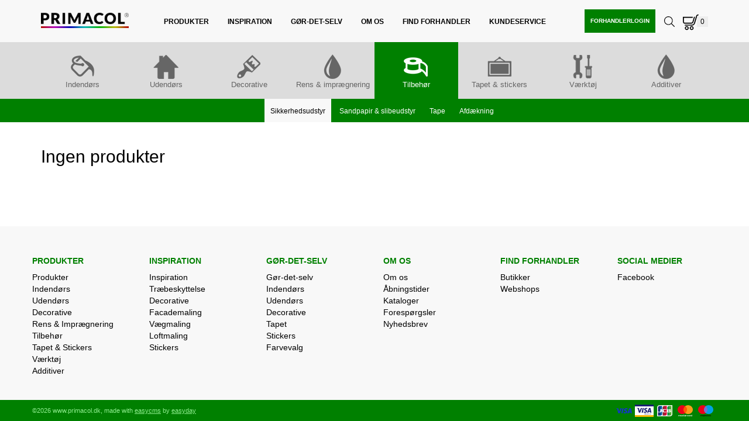

--- FILE ---
content_type: text/html; charset=utf-8
request_url: https://www.primacol.dk/da/produkter/tilbeh%C3%B8r/sikkerhedsudstyr
body_size: 4957
content:
<!DOCTYPE html>

<html lang="da" translate="no" area="">
<head>
    <meta charset="UTF-8">
    <meta http-equiv="X-UA-Compatible" content="IE=edge" />
    <meta name="viewport" content="width=device-width, initial-scale=1">
    <meta name="generator" content="EasyCMS by easyday.com">
    <meta name="publisher">
    <!--
                              _
                             | |
      ___  __ _ ___ _   _  __| | __ _ _   _   ___ ___  _ __ ___
     / _ \/ _` / __| | | |/ _` |/ _` | | | | / __/ _ \| '_ ` _ \
    |  __/ (_| \__ \ |_| | (_| | (_| | |_| || (_| (_) | | | | | |
     \___|\__,_|___/\__, |\__,_|\__,_|\__, (_)___\___/|_| |_| |_|
                     __/ |             __/ |
                    |___/             |___/

                        www.easyday.com

    -->
        

    <title>Sikkerhedsudstyr</title>
        <meta name="description" content="Sikkerhedsudstyr" />
            <meta property="og:url" content="https://www.primacol.dk/da/produkter/tilbeh%C3%B8r/sikkerhedsudstyr" />
    <meta property="og:type" content="page" />
    <meta property="og:title" content="Sikkerhedsudstyr" />
    <meta property="og:description" content="Sikkerhedsudstyr" />
            <link rel="canonical" href="https://www.primacol.dk/da/produkter/tilbeh%C3%B8r/sikkerhedsudstyr" />

    
        <link rel="shortcut icon" href="/content/1840750.png?w=256" type="image/x-icon" />
    <link href="/Content/Bundles/510/style_abovefold.min.css?v=63900110144" rel="stylesheet">
    	<link href="/Content/Bundles/510/style.min.css?v=63900110144" rel="preload" as="style" onload="this.onload = null; this.rel = 'stylesheet'"><noscript><link rel="stylesheet" href="/Content/Bundles/510/style.min.css?v=63900110144"></noscript>

    
    
    <script type="text/javascript" src="/content/translations/510/da_20231128090243-330.js?v=63900110144" defer></script>
    <!--[if lt IE 9]>
        <script src="///cdn.easyday.com/scripts/plugins/html5shiv-3.7.3/dist/html5shiv.min.js"></script>
        <script src="///cdn.easyday.com/scripts/plugins/respond-1.4.2/dest/respond.min.js"></script>
    <![endif]-->
    <meta name="google-site-verification" content="hN1vls7RV24CSbWXthFKtSqiapQ0dNJN_biBNhKL_os" />



    
</head>


<body class="parent" >
    
    















<div id="header" class="child affix">
    <!--mobil version start-->
    <div class="container-fluid top__header hidden-sm hidden-md hidden-lg">
        <div class="row">
            <div class="col-xs-12 padding-bottom-20">
                <div class="top__logo">
                    <a href="/">
                        <img src="/Content/Images/Design_510/logo.png?maxwidth=400" class="img-responsive" alt="">
                    </a>
                </div>
            </div>
        </div>
    </div>
    <!--mobil version End-->
    <!--Navigation start-->
    <nav id="navbar-main" class="navbar navbar-default padding-bottom-10">
        <div class="container relative">
            <!-- Brand and toggle get grouped for better mobile display -->
            <div class="navbar-header">
                <button type="button" class="navbar-toggle collapsed" data-toggle="collapse" data-target="#bs-example-navbar-collapse-1" aria-expanded="false">
                    <span class="sr-only">Toggle navigation</span>
                    <span class="icon-bar"></span>
                    <span class="icon-bar"></span>
                    <span class="icon-bar"></span>
                </button>
            </div>
            <ul class="nav navbar-nav navbar-left hidden-xs col-sm-2">
                <li>
                    <div class="top__logo">
                        <a href="/">
                            <img src="/Content/Images/Design_510/logo.png?maxwidth=400" class="img-responsive" alt="">
                        </a>
                    </div>
                </li>
            </ul>
            <!-- Colapase Navigation Link Start -->
            <div class="collapse navbar-collapse main-menu-prima col-sm-10" id="bs-example-navbar-collapse-1">
                <ul class="nav navbar-nav navbar-nav-menus main-menu-prima-flex col-xs-12 col-lg-9 header-menu">
                        <li class="dropdown main-menu">
                            <a href="/da/produkter" class="main dropdown-toggle hidden-sm hidden-md hidden-lg" target="" role="button" aria-haspopup="true" aria-expanded="false">PRODUKTER <span class="caret"></span></a>
                            <a href="/da/produkter" class="main dropdown-toggle hidden-xs" target="" role="button" aria-haspopup="true" aria-expanded="false">PRODUKTER</a>
                        </li>
                        <li class="dropdown main-menu">
                            <a href="/da/inspiration" class="main dropdown-toggle hidden-sm hidden-md hidden-lg" target="" role="button" aria-haspopup="true" aria-expanded="false">INSPIRATION <span class="caret"></span></a>
                            <a href="/da/inspiration" class="main dropdown-toggle hidden-xs" target="" role="button" aria-haspopup="true" aria-expanded="false">INSPIRATION</a>
                        </li>
                        <li class="dropdown main-menu">
                            <a href="/da/g&#248;r-det-selv" class="main dropdown-toggle hidden-sm hidden-md hidden-lg" target="" role="button" aria-haspopup="true" aria-expanded="false">G&#216;R-DET-SELV <span class="caret"></span></a>
                            <a href="/da/g&#248;r-det-selv" class="main dropdown-toggle hidden-xs" target="" role="button" aria-haspopup="true" aria-expanded="false">G&#216;R-DET-SELV</a>
                        </li>
                        <li class="dropdown main-menu">
                            <a href="/da/om-os" class="main dropdown-toggle hidden-sm hidden-md hidden-lg" target="" role="button" aria-haspopup="true" aria-expanded="false">OM OS <span class="caret"></span></a>
                            <a href="/da/om-os" class="main dropdown-toggle hidden-xs" target="" role="button" aria-haspopup="true" aria-expanded="false">OM OS</a>
                        </li>
                        <li class="dropdown main-menu">
                            <a href="/da/find-forhandler" class="main dropdown-toggle hidden-sm hidden-md hidden-lg" target="" role="button" aria-haspopup="true" aria-expanded="false">FIND FORHANDLER <span class="caret"></span></a>
                            <a href="/da/find-forhandler" class="main dropdown-toggle hidden-xs" target="" role="button" aria-haspopup="true" aria-expanded="false">FIND FORHANDLER</a>
                        </li>
                        <li class="dropdown main-menu">
                            <a href="/da/kundeservice" class="main dropdown-toggle hidden-sm hidden-md hidden-lg" target="" role="button" aria-haspopup="true" aria-expanded="false">KUNDESERVICE <span class="caret"></span></a>
                            <a href="/da/kundeservice" class="main dropdown-toggle hidden-xs" target="" role="button" aria-haspopup="true" aria-expanded="false">KUNDESERVICE</a>
                        </li>
                </ul>
            </div><!-- /.navbar-collapse -->
            <ul class="nav navbar-nav navbar-nav-menus main-menu-prima-flex col-xs-3 header-menu header-menu-right">
                <li class="distributor">
                        <a href="/da/login" class="distributor-link">FORHANDLERLOGIN</a>

                </li>
                <li class="header-search search-top hi-menu hi-search"></li>
                <li>
                    <div class="top__cart">


<div id="mini-basket" >
    <a title="Cart" href="/da/basket">
                    <i class="fa fa-shopping-basket basketIcon" aria-hidden="true"></i>
        <div class="quantity-price">
            <div class="quantity">
                <span class="brackets"></span>
                    <span class="badge">0</span>
                <span class="brackets"></span>
                <span class="hidden-xs hidden-sm hidden-md hidden-lg">varer</span>
            </div>
            <div class="price hidden-xs hidden-sm hidden-md hidden-lg">0 kr.</div>
        </div>
    </a>
    

</div>
</div>
                </li>

            </ul>
        </div>
    </nav>
    <div class="container-fluid searchWrapper-top">
        <div class="container">
            <div class="">
                <div id="custom-search-input">
                    <form action="/da/search" method="get">
                        <div class="input-group col-md-12">

                            <input name="q" type="text" class="form-control input-lg" placeholder="Din s&#248;gning" />
                            <span class="input-group-btn">
                                <button class="btn btn_search btn-lg" type="submit">
                                    Search
                                </button>
                            </span>
                        </div>
                    </form>
                </div>
            </div>
        </div>
    </div>

                <div id="submenu2_1102">
                    <div class="container second-level-boxes">
                        <div class="col-xs-12">
                            <div class="row catag-wrapper">


                                    <a href="/da/produkter/indend&#248;rs" class="catagories ">
                                        <div class="menu-icons-logo">
                                            <img src="/Content/167456.png?w=44" />
                                            
                                            <p>Indend&#248;rs</p>
                                        </div>
                                    </a>
                                    <a href="/da/produkter/udend&#248;rs" class="catagories ">
                                        <div class="menu-icons-logo">
                                            <img src="/Content/167448.png?w=44" />
                                            
                                            <p>Udend&#248;rs</p>
                                        </div>
                                    </a>
                                    <a href="/da/produkter/decorative" class="catagories ">
                                        <div class="menu-icons-logo">
                                            <img src="/Content/167455.png?w=44" />
                                            
                                            <p>Decorative</p>
                                        </div>
                                    </a>
                                    <a href="/da/produkter/rens-impr&#230;gnering" class="catagories ">
                                        <div class="menu-icons-logo">
                                            <img src="/Content/167450.png?w=44" />
                                            
                                            <p>Rens &amp; impr&#230;gnering</p>
                                        </div>
                                    </a>
                                    <a href="/da/produkter/tilbeh&#248;r" class="catagories active">
                                        <div class="menu-icons-logo">
                                            <img src="/Content/167454.png?w=44" />
                                            
                                            <p>Tilbeh&#248;r</p>
                                        </div>
                                    </a>
                                    <a href="/da/produkter/tapet-stickers" class="catagories ">
                                        <div class="menu-icons-logo">
                                            <img src="/Content/167452.png?w=44" />
                                            
                                            <p>Tapet &amp; stickers</p>
                                        </div>
                                    </a>
                                    <a href="/da/produkter/v&#230;rkt&#248;j" class="catagories ">
                                        <div class="menu-icons-logo">
                                            <img src="/Content/167453.png?w=44" />
                                            
                                            <p>V&#230;rkt&#248;j</p>
                                        </div>
                                    </a>
                                    <a href="/da/produkter/additiver" class="catagories ">
                                        <div class="menu-icons-logo">
                                            <img src="/Content/167450.png?w=44" />
                                            
                                            <p>Additiver</p>
                                        </div>
                                    </a>
                            </div>
                        </div>
                    </div>
                </div>
                    <div id="submenu3_3098" class="submenu3" style="display: none">
                        <div class="container primacol-3-level-navbar">
                            <div class="navLev3 hidden-xs">
                                <div class="container">
                                    <div class="row">
                                        <div class="col-xs-12">
                                            <ul class="list-inline list-unstyled">
                                                    <li class=""><a href="/da/produkter/indend&#248;rs/v&#230;gmaling">V&#230;gmaling</a></li>
                                                    <!--Slet style-->
                                                    <li class=""><a href="/da/produkter/indend&#248;rs/loftmaling">Loftmaling</a></li>
                                                    <!--Slet style-->
                                                    <li class=""><a href="/da/produkter/indend&#248;rs/gulvmaling">Gulvmaling</a></li>
                                                    <!--Slet style-->
                                                    <li class=""><a href="/da/produkter/indend&#248;rs/emalje-lak">Emalje &amp; lak</a></li>
                                                    <!--Slet style-->
                                                    <li class=""><a href="/da/produkter/indend&#248;rs/grunder-primer">Grunder &amp; Primer</a></li>
                                                    <!--Slet style-->
                                                    <li class=""><a href="/da/produkter/indend&#248;rs/spartel-filler">Spartel &amp; Filler</a></li>
                                                    <!--Slet style-->
                                                    <li class=""><a href="/da/produkter/indend&#248;rs/lim-klister">Lim &amp; Klister</a></li>
                                                    <!--Slet style-->
                                            </ul>
                                        </div>
                                    </div>
                                </div>
                            </div>
                        </div>
                    </div>
                    <div id="submenu3_3099" class="submenu3" style="display: none">
                        <div class="container primacol-3-level-navbar">
                            <div class="navLev3 hidden-xs">
                                <div class="container">
                                    <div class="row">
                                        <div class="col-xs-12">
                                            <ul class="list-inline list-unstyled">
                                                    <li class=""><a href="/da/produkter/udend&#248;rs/facademaling">Facademaling</a></li>
                                                    <!--Slet style-->
                                                    <li class=""><a href="/da/produkter/udend&#248;rs/tr&#230;beskyttelse">Tr&#230;beskyttelse</a></li>
                                                    <!--Slet style-->
                                                    <li class=""><a href="/da/produkter/udend&#248;rs/tagmaling">Tagmaling</a></li>
                                                    <!--Slet style-->
                                                    <li class=""><a href="/da/produkter/udend&#248;rs/grunder-primer">Grunder &amp; Primer</a></li>
                                                    <!--Slet style-->
                                            </ul>
                                        </div>
                                    </div>
                                </div>
                            </div>
                        </div>
                    </div>
                    <div id="submenu3_3100" class="submenu3" style="display: none">
                        <div class="container primacol-3-level-navbar">
                            <div class="navLev3 hidden-xs">
                                <div class="container">
                                    <div class="row">
                                        <div class="col-xs-12">
                                            <ul class="list-inline list-unstyled">
                                                    <li class=""><a href="/da/produkter/decorative/glimmermaling">Glimmermaling</a></li>
                                                    <!--Slet style-->
                                                    <li class=""><a href="/da/produkter/decorative/maleskabeloner-tapet">Maleskabeloner &amp; Tapet</a></li>
                                                    <!--Slet style-->
                                                    <li class=""><a href="/da/produkter/decorative/effektspartel">Effektspartel</a></li>
                                                    <!--Slet style-->
                                                    <li class=""><a href="/da/produkter/decorative/effekt-strukturmaling">Effekt- &amp; Strukturmaling</a></li>
                                                    <!--Slet style-->
                                                    <li class=""><a href="/da/produkter/decorative/topcoat-lak-fernis">Topcoat, Lak &amp; Fernis</a></li>
                                                    <!--Slet style-->
                                                    <li class=""><a href="/da/produkter/decorative/grundmaling-tonepasta">Grundmaling &amp; Tonepasta</a></li>
                                                    <!--Slet style-->
                                            </ul>
                                        </div>
                                    </div>
                                </div>
                            </div>
                        </div>
                    </div>
                    <div id="submenu3_3101" class="submenu3" style="display: none">
                        <div class="container primacol-3-level-navbar">
                            <div class="navLev3 hidden-xs">
                                <div class="container">
                                    <div class="row">
                                        <div class="col-xs-12">
                                            <ul class="list-inline list-unstyled">
                                                    <li class=""><a href="/da/produkter/rens-impr&#230;gnering/rens">Rens</a></li>
                                                    <!--Slet style-->
                                                    <li class=""><a href="/da/produkter/rens-impr&#230;gnering/impr&#230;gnering">Impr&#230;gnering</a></li>
                                                    <!--Slet style-->
                                            </ul>
                                        </div>
                                    </div>
                                </div>
                            </div>
                        </div>
                    </div>
                    <div id="submenu3_3102" class="submenu3" style="display: block">
                        <div class="container primacol-3-level-navbar">
                            <div class="navLev3 hidden-xs">
                                <div class="container">
                                    <div class="row">
                                        <div class="col-xs-12">
                                            <ul class="list-inline list-unstyled">
                                                    <li class="active"><a href="/da/produkter/tilbeh&#248;r/sikkerhedsudstyr">Sikkerhedsudstyr</a></li>
                                                    <!--Slet style-->
                                                    <li class=""><a href="/da/produkter/tilbeh&#248;r/sandpapir-slibeudstyr">Sandpapir &amp; slibeudstyr</a></li>
                                                    <!--Slet style-->
                                                    <li class=""><a href="/da/produkter/tilbeh&#248;r/tape">Tape</a></li>
                                                    <!--Slet style-->
                                                    <li class=""><a href="/da/produkter/tilbeh&#248;r/afd&#230;kning">Afd&#230;kning</a></li>
                                                    <!--Slet style-->
                                            </ul>
                                        </div>
                                    </div>
                                </div>
                            </div>
                        </div>
                    </div>
                    <div id="submenu3_3103" class="submenu3" style="display: none">
                        <div class="container primacol-3-level-navbar">
                            <div class="navLev3 hidden-xs">
                                <div class="container">
                                    <div class="row">
                                        <div class="col-xs-12">
                                            <ul class="list-inline list-unstyled">
                                                    <li class=""><a href="/da/produkter/tapet-stickers/dekorativ-maleskabelon">Dekorativ maleskabelon</a></li>
                                                    <!--Slet style-->
                                                    <li class=""><a href="/da/produkter/tapet-stickers/wallstickers">Wallstickers</a></li>
                                                    <!--Slet style-->
                                                    <li class=""><a href="/da/produkter/tapet-stickers/japansk-tapet">Japansk Tapet</a></li>
                                                    <!--Slet style-->
                                                    <li class=""><a href="/da/produkter/tapet-stickers/filt-v&#230;v">Filt &amp; v&#230;v</a></li>
                                                    <!--Slet style-->
                                            </ul>
                                        </div>
                                    </div>
                                </div>
                            </div>
                        </div>
                    </div>
                    <div id="submenu3_3104" class="submenu3" style="display: none">
                        <div class="container primacol-3-level-navbar">
                            <div class="navLev3 hidden-xs">
                                <div class="container">
                                    <div class="row">
                                        <div class="col-xs-12">
                                            <ul class="list-inline list-unstyled">
                                                    <li class=""><a href="/da/produkter/v&#230;rkt&#248;j/pensler">Pensler</a></li>
                                                    <!--Slet style-->
                                                    <li class=""><a href="/da/produkter/v&#230;rkt&#248;j/malerruller-tilbeh&#248;r">Malerruller &amp; tilbeh&#248;r</a></li>
                                                    <!--Slet style-->
                                                    <li class=""><a href="/da/produkter/v&#230;rkt&#248;j/spartler">Spartler</a></li>
                                                    <!--Slet style-->
                                            </ul>
                                        </div>
                                    </div>
                                </div>
                            </div>
                        </div>
                    </div>
                    <div id="submenu3_3105" class="submenu3" style="display: none">
                        <div class="container primacol-3-level-navbar">
                            <div class="navLev3 hidden-xs">
                                <div class="container">
                                    <div class="row">
                                        <div class="col-xs-12">
                                            <ul class="list-inline list-unstyled">
                                            </ul>
                                        </div>
                                    </div>
                                </div>
                            </div>
                        </div>
                    </div>

</div>
    <main id="mainContainer">




    <section class="content page-3122 " id="page">
        



<div id='' class=' inpiration container' style=' '>
<div class="row" id="row-5611" ><div class=" col-xs-12 " style="" id=""><h2>Ingen produkter</h2></div><div class=" col-xs-12 " style="" id=""></div></div></div>

    </section>

        
        
        

        
        
        
        
        
        
        
        
        
    </main>






<div class="footer" id="footer">




<div id='' class=' container' style=' '>
<div class="row" id="row-5649" ><div class=" col-xs-12 col-md-2 " style="" id=""><ul>
<li>
<h5>Produkter</h5>
</li>
<li><a href="/da/produkter">Produkter</a></li>
<li><a href="/da/produkter/indend&oslash;rs">Indend&oslash;rs</a></li>
<li><a href="/da/produkter/udend&oslash;rs">Udend&oslash;rs</a></li>
<li><a href="/da/produkter/decorative">Decorative</a></li>
<li><a href="/da/produkter/rens-impr&aelig;gnering">Rens &amp; Impr&aelig;gnering</a></li>
<li><a href="/da/produkter/tilbeh&oslash;r">Tilbeh&oslash;r</a></li>
<li><a href="/da/produkter/tapet-stickers">Tapet &amp; Stickers</a></li>
<li><a href="/da/produkter/v&aelig;rkt&oslash;j">V&aelig;rkt&oslash;j</a></li>
<li><a href="/da/produkter/additiver">Additiver</a></li>
</ul></div><div class=" col-xs-12 col-md-2 " style="" id=""><ul>
<li>
<h5>Inspiration</h5>
</li>
<li><a href="/da/inspiration">Inspiration</a></li>
<li><a href="/da/inspiration/tr&aelig;beskyttelse">Tr&aelig;beskyttelse</a></li>
<li><a href="/da/produkter/decorative">Decorative</a></li>
<li><a href="/da/inspiration/facademaling">Facademaling</a></li>
<li><a href="/da/inspiration/v&aelig;gmaling">V&aelig;gmaling</a></li>
<li><a href="/da/inspiration/loftmaling">Loftmaling</a></li>
<li><a href="/da/inspiration/stickers">Stickers</a></li>
</ul></div><div class=" col-xs-12 col-md-2 " style="" id=""><ul>
<li>
<h5>G&oslash;r-det-selv</h5>
</li>
<li><a href="/da/g&oslash;r-det-selv">G&oslash;r-det-selv</a></li>
<li><a href="/da/produkter/indend&oslash;rs/v&aelig;gmaling">Indend&oslash;rs</a></li>
<li><a href="/da/produkter/udend&oslash;rs/facademaling">Udend&oslash;rs</a></li>
<li><a href="/da/produkter/decorative">Decorative</a></li>
<li><a href="/da/produkter/tapet-stickers/japansk-tapet">Tapet</a></li>
<li><a href="/da/produkter/tapet-stickers/wallstickers">Stickers</a></li>
<li><a href="/da/produkter">Farvevalg</a></li>
</ul></div><div class=" col-xs-12 col-md-2 " style="" id=""><ul>
<li>
<h5>Om os</h5>
</li>
<li><a href="/da/om-os">Om os</a></li>
<li><a href="/da/kundeservice">&Aring;bningstider</a></li>
<li><a href="/da/kataloger">Kataloger</a></li>
<li><a href="/da/kundeservice">Foresp&oslash;rgsler</a></li>
<li><a href="/da/kundeservice">Nyhedsbrev</a></li>
</ul></div><div class=" col-xs-12 col-md-2 " style="" id=""><ul>
<li>
<h5>Find forhandler</h5>
</li>
<li><a href="/da/find-forhandler">Butikker</a></li>
<li><a href="/da/find-forhandler">Webshops</a></li>
</ul></div><div class=" col-xs-12 col-md-2 " style="" id=""><ul>
<li>
<h5>Social medier</h5>
</li>
<li><a href="https://www.facebook.com/primacol.dk/">Facebook</a></li>
</ul></div></div></div>

            <div class="container payment-footer">
                <div class="row">
                    <div class="lower-footer">
                        <div class="col-xs-12 col-sm-6">
                            <div class="copyright">©2026 www.primacol.dk, made with <a rel="noreferrer noopener" target="_blank" href="https://www.easyday.com/da/easycms">easycms</a> by <a rel="noreferrer noopener" target="_blank" href="https://www.easyday.com">easyday</a></div>
                        </div>
                        <div class="payment-methods">
                            <div class="col-xs-12 col-sm-6 pull-righ">
                                <div class="payment-methods__nets-visa"></div>
                                <div class="payment-methods__visaelectron"></div>
                                <div class="payment-methods__nets-jcb"></div>
                                <div class="payment-methods__nets-mastercard"></div>
                                <div class="payment-methods__nets-maestro"></div>



                            </div>
                        </div>
                    </div>
                </div>
            </div>
</div>


    <div class="scrollToTop" onclick="scrollToTop()"></div>


            


<div id="BasketMobileConfirmation">
    <div class="overlay"></div>
    <div class="box">
        <h3>Din vare er tilf&#248;jet kurven</h3>
        
        
        <div class="check_mark">
            <div class="sa-icon sa-success animate">
                <span class="sa-line sa-tip animateSuccessTip"></span>
                <span class="sa-line sa-long animateSuccessLong"></span>
                <div class="sa-placeholder"></div>
                <div class="sa-fix"></div>
            </div>
        </div>

        
        <div class="warning mark-red">
            <span class="warning-text">You are ordering more than we have in stock. The quantity have been adjusted</span>
            <span class="warning-description"></span>
        </div>

        <button onclick="window.location.href='/da/basket'" class="btn btn-lg btn-block btn-popup-to-basket">G&#229; til kurv</button>
        <button onclick="basket.hideBasketMobileConfirmation();" class="btn btn-lg btn-block" id="BasketMobileContinueShopping">Fors&#230;t med at bestille</button>
    </div>
</div>
    <script  type="text/javascript" src="/Content/Bundles/primary.min.js?v=63900110144"></script>

    <script defer type="text/javascript" src="/Content/Bundles/510/script.min.js?v=63900110144"></script>

    




    <script>
$(".search-top").click(function(){
    $(".searchWrapper-top").toggle();
  	$(".header").toggleClass("white");
  	$( "#custom-search-input input" ).focus();
}); 

</script>
<style>

#product-view .productItem .productBasket {
    margin-bottom: 20px;
}

.attr-card-container-full {
	display: none;
}

#product-view .producut-item-choose-model.button-type .btn__chooseModel{
    font-size: 16px;
    padding-top: 10px;
}

.row.hover-zoom.default {
	display: flex;
    flex-wrap: wrap;
}

.contact-form .form-group {
	margin-bottom: 8px;
}

.contact-form .form-group label {
	color: gray;
    font-weight: 400;
}

.contact-form .form-group input {
	border-radius: 0;
    box-shadow: none;
    height: 38px;
}

.contact-form .form-group textarea {
	border-radius: 0;
    box-shadow: none;
}

.contact-form .form-group .btn__sendForm {
	height: 40px;
    font-weight: bold;
}

.contact-form .form-group .btn__sendForm:hover {
	background-color: #000;
}

.contact-form.container {
	border-bottom: 1px solid lightgray;
}

</style>
<script>
$(document).ready(function() {
    $(".various").fancybox({
            maxWidth    : 800,
            maxHeight   : 600,
            fitToView   : false,
            width       : '70%',
            height      : '70%',
            autoSize    : false,
            closeClick  : false,
            openEffect  : 'none',
            closeEffect : 'none'
        });
})
</script>




    
    
<script defer src="https://static.cloudflareinsights.com/beacon.min.js/vcd15cbe7772f49c399c6a5babf22c1241717689176015" integrity="sha512-ZpsOmlRQV6y907TI0dKBHq9Md29nnaEIPlkf84rnaERnq6zvWvPUqr2ft8M1aS28oN72PdrCzSjY4U6VaAw1EQ==" data-cf-beacon='{"version":"2024.11.0","token":"d63ac09eeffa4292972aaf83d6a00787","r":1,"server_timing":{"name":{"cfCacheStatus":true,"cfEdge":true,"cfExtPri":true,"cfL4":true,"cfOrigin":true,"cfSpeedBrain":true},"location_startswith":null}}' crossorigin="anonymous"></script>
</body>
</html>

--- FILE ---
content_type: text/css
request_url: https://www.primacol.dk/Content/Bundles/510/style.min.css?v=63900110144
body_size: 229001
content:
@charset "UTF-8";
/*!
 * Bootstrap v3.4.1 (https://getbootstrap.com/)
 * Copyright 2011-2019 Twitter, Inc.
 * Licensed under MIT (https://github.com/twbs/bootstrap/blob/master/LICENSE)
 */
/*! normalize.css v3.0.3 | MIT License | github.com/necolas/normalize.css */
html{font-family:sans-serif;-ms-text-size-adjust:100%;-webkit-text-size-adjust:100%}body{margin:0}article,aside,details,figcaption,figure,footer,header,hgroup,main,menu,nav,section,summary{display:block}audio,canvas,progress,video{display:inline-block;vertical-align:baseline}audio:not([controls]){display:none;height:0}[hidden],template{display:none}a{background-color:transparent}a:active,a:hover{outline:0}abbr[title]{border-bottom:0;text-decoration:underline;text-decoration:underline dotted}b,strong{font-weight:bold}dfn{font-style:italic}h1{font-size:2em;margin:.67em 0}mark{background:#ff0;color:#000}small{font-size:80%}sub,sup{font-size:75%;line-height:0;position:relative;vertical-align:baseline}sup{top:-.5em}sub{bottom:-.25em}img{border:0}svg:not(:root){overflow:hidden}figure{margin:1em 40px}hr{box-sizing:content-box;height:0}pre{overflow:auto}code,kbd,pre,samp{font-family:monospace,monospace;font-size:1em}button,input,optgroup,select,textarea{color:inherit;font:inherit;margin:0}button{overflow:visible}button,select{text-transform:none}button,html input[type=button],input[type=reset],input[type=submit]{-webkit-appearance:button;cursor:pointer}button[disabled],html input[disabled]{cursor:default}button::-moz-focus-inner,input::-moz-focus-inner{border:0;padding:0}input{line-height:normal}input[type=checkbox],input[type=radio]{box-sizing:border-box;padding:0}input[type=number]::-webkit-inner-spin-button,input[type=number]::-webkit-outer-spin-button{height:auto}input[type=search]{-webkit-appearance:textfield;box-sizing:content-box}input[type=search]::-webkit-search-cancel-button,input[type=search]::-webkit-search-decoration{-webkit-appearance:none}fieldset{border:1px solid #c0c0c0;margin:0 2px;padding:.35em .625em .75em}legend{border:0;padding:0}textarea{overflow:auto}optgroup{font-weight:bold}table{border-collapse:collapse;border-spacing:0}td,th{padding:0}*{-webkit-box-sizing:border-box;-moz-box-sizing:border-box;box-sizing:border-box}*:before,*:after{-webkit-box-sizing:border-box;-moz-box-sizing:border-box;box-sizing:border-box}html{font-size:10px;-webkit-tap-highlight-color:rgba(0,0,0,0)}body{font-family:"Helvetica Neue",Helvetica,Arial,sans-serif;font-size:14px;line-height:1.428571429;color:#333;background-color:#fff}input,button,select,textarea{font-family:inherit;font-size:inherit;line-height:inherit}a{color:#337ab7;text-decoration:none}a:hover,a:focus{color:#23527c;text-decoration:underline}a:focus{outline:5px auto -webkit-focus-ring-color;outline-offset:-2px}figure{margin:0}img{vertical-align:middle}.img-responsive{display:block;max-width:100%;height:auto}.img-rounded{border-radius:6px}.img-thumbnail{padding:4px;line-height:1.428571429;background-color:#fff;border:1px solid #ddd;border-radius:4px;-webkit-transition:all .2s ease-in-out;-o-transition:all .2s ease-in-out;transition:all .2s ease-in-out;display:inline-block;max-width:100%;height:auto}.img-circle{border-radius:50%}hr{margin-top:20px;margin-bottom:20px;border:0;border-top:1px solid #eee}.sr-only{position:absolute;width:1px;height:1px;padding:0;margin:-1px;overflow:hidden;clip:rect(0,0,0,0);border:0}.sr-only-focusable:active,.sr-only-focusable:focus{position:static;width:auto;height:auto;margin:0;overflow:visible;clip:auto}[role=button]{cursor:pointer}h1,h2,h3,h4,h5,h6,.h1,.h2,.h3,.h4,.h5,.h6{font-family:inherit;font-weight:500;line-height:1.1;color:inherit}h1 small,h1 .small,h2 small,h2 .small,h3 small,h3 .small,h4 small,h4 .small,h5 small,h5 .small,h6 small,h6 .small,.h1 small,.h1 .small,.h2 small,.h2 .small,.h3 small,.h3 .small,.h4 small,.h4 .small,.h5 small,.h5 .small,.h6 small,.h6 .small{font-weight:400;line-height:1;color:#777}h1,.h1,h2,.h2,h3,.h3{margin-top:20px;margin-bottom:10px}h1 small,h1 .small,.h1 small,.h1 .small,h2 small,h2 .small,.h2 small,.h2 .small,h3 small,h3 .small,.h3 small,.h3 .small{font-size:65%}h4,.h4,h5,.h5,h6,.h6{margin-top:10px;margin-bottom:10px}h4 small,h4 .small,.h4 small,.h4 .small,h5 small,h5 .small,.h5 small,.h5 .small,h6 small,h6 .small,.h6 small,.h6 .small{font-size:75%}h1,.h1{font-size:36px}h2,.h2{font-size:30px}h3,.h3{font-size:24px}h4,.h4{font-size:18px}h5,.h5{font-size:14px}h6,.h6{font-size:12px}p{margin:0 0 10px}.lead{margin-bottom:20px;font-size:16px;font-weight:300;line-height:1.4}@media(min-width:768px){.lead{font-size:21px}}small,.small{font-size:85%}mark,.mark{padding:.2em;background-color:#fcf8e3}.text-left{text-align:left}.text-right{text-align:right}.text-center{text-align:center}.text-justify{text-align:justify}.text-nowrap{white-space:nowrap}.text-lowercase{text-transform:lowercase}.text-uppercase,.initialism{text-transform:uppercase}.text-capitalize{text-transform:capitalize}.text-muted{color:#777}.text-primary{color:#337ab7}a.text-primary:hover,a.text-primary:focus{color:#286090}.text-success{color:#3c763d}a.text-success:hover,a.text-success:focus{color:#2b542c}.text-info{color:#31708f}a.text-info:hover,a.text-info:focus{color:#245269}.text-warning{color:#8a6d3b}a.text-warning:hover,a.text-warning:focus{color:#66512c}.text-danger{color:#a94442}a.text-danger:hover,a.text-danger:focus{color:#843534}.bg-primary{color:#fff}.bg-primary{background-color:#337ab7}a.bg-primary:hover,a.bg-primary:focus{background-color:#286090}.bg-success{background-color:#dff0d8}a.bg-success:hover,a.bg-success:focus{background-color:#c1e2b3}.bg-info{background-color:#d9edf7}a.bg-info:hover,a.bg-info:focus{background-color:#afd9ee}.bg-warning{background-color:#fcf8e3}a.bg-warning:hover,a.bg-warning:focus{background-color:#f7ecb5}.bg-danger{background-color:#f2dede}a.bg-danger:hover,a.bg-danger:focus{background-color:#e4b9b9}.page-header{padding-bottom:9px;margin:40px 0 20px;border-bottom:1px solid #eee}ul,ol{margin-top:0;margin-bottom:10px}ul ul,ul ol,ol ul,ol ol{margin-bottom:0}.list-unstyled{padding-left:0;list-style:none}.list-inline{padding-left:0;list-style:none;margin-left:-5px}.list-inline>li{display:inline-block;padding-right:5px;padding-left:5px}dl{margin-top:0;margin-bottom:20px}dt,dd{line-height:1.428571429}dt{font-weight:700}dd{margin-left:0}.dl-horizontal dd:before,.dl-horizontal dd:after{display:table;content:" "}.dl-horizontal dd:after{clear:both}@media(min-width:768px){.dl-horizontal dt{float:left;width:160px;clear:left;text-align:right;overflow:hidden;text-overflow:ellipsis;white-space:nowrap}.dl-horizontal dd{margin-left:180px}}abbr[title],abbr[data-original-title]{cursor:help}.initialism{font-size:90%}blockquote{padding:10px 20px;margin:0 0 20px;font-size:17.5px;border-left:5px solid #eee}blockquote p:last-child,blockquote ul:last-child,blockquote ol:last-child{margin-bottom:0}blockquote footer,blockquote small,blockquote .small{display:block;font-size:80%;line-height:1.428571429;color:#777}blockquote footer:before,blockquote small:before,blockquote .small:before{content:"— "}.blockquote-reverse,blockquote.pull-right{padding-right:15px;padding-left:0;text-align:right;border-right:5px solid #eee;border-left:0}.blockquote-reverse footer:before,.blockquote-reverse small:before,.blockquote-reverse .small:before,blockquote.pull-right footer:before,blockquote.pull-right small:before,blockquote.pull-right .small:before{content:""}.blockquote-reverse footer:after,.blockquote-reverse small:after,.blockquote-reverse .small:after,blockquote.pull-right footer:after,blockquote.pull-right small:after,blockquote.pull-right .small:after{content:" —"}address{margin-bottom:20px;font-style:normal;line-height:1.428571429}code,kbd,pre,samp{font-family:Menlo,Monaco,Consolas,"Courier New",monospace}code{padding:2px 4px;font-size:90%;color:#c7254e;background-color:#f9f2f4;border-radius:4px}kbd{padding:2px 4px;font-size:90%;color:#fff;background-color:#333;border-radius:3px;box-shadow:inset 0 -1px 0 rgba(0,0,0,.25)}kbd kbd{padding:0;font-size:100%;font-weight:700;box-shadow:none}pre{display:block;padding:9.5px;margin:0 0 10px;font-size:13px;line-height:1.428571429;color:#333;word-break:break-all;word-wrap:break-word;background-color:#f5f5f5;border:1px solid #ccc;border-radius:4px}pre code{padding:0;font-size:inherit;color:inherit;white-space:pre-wrap;background-color:transparent;border-radius:0}.pre-scrollable{max-height:340px;overflow-y:scroll}.container{padding-right:15px;padding-left:15px;margin-right:auto;margin-left:auto}.container:before,.container:after{display:table;content:" "}.container:after{clear:both}@media(min-width:768px){.container{width:750px}}@media(min-width:992px){.container{width:970px}}@media(min-width:1200px){.container{width:1170px}}.container-fluid{padding-right:15px;padding-left:15px;margin-right:auto;margin-left:auto}.container-fluid:before,.container-fluid:after{display:table;content:" "}.container-fluid:after{clear:both}.row{margin-right:-15px;margin-left:-15px}.row:before,.row:after{display:table;content:" "}.row:after{clear:both}.row-no-gutters{margin-right:0;margin-left:0}.row-no-gutters [class*=col-]{padding-right:0;padding-left:0}.col-xs-1,.col-sm-1,.col-md-1,.col-lg-1,.col-xs-2,.col-sm-2,.col-md-2,.col-lg-2,.col-xs-3,.col-sm-3,.col-md-3,.col-lg-3,.col-xs-4,.col-sm-4,.col-md-4,.col-lg-4,.col-xs-5,.col-sm-5,.col-md-5,.col-lg-5,.col-xs-6,.col-sm-6,.col-md-6,.col-lg-6,.col-xs-7,.col-sm-7,.col-md-7,.col-lg-7,.col-xs-8,.col-sm-8,.col-md-8,.col-lg-8,.col-xs-9,.col-sm-9,.col-md-9,.col-lg-9,.col-xs-10,.col-sm-10,.col-md-10,.col-lg-10,.col-xs-11,.col-sm-11,.col-md-11,.col-lg-11,.col-xs-12,.col-sm-12,.col-md-12,.col-lg-12{position:relative;min-height:1px;padding-right:15px;padding-left:15px}.col-xs-1,.col-xs-2,.col-xs-3,.col-xs-4,.col-xs-5,.col-xs-6,.col-xs-7,.col-xs-8,.col-xs-9,.col-xs-10,.col-xs-11,.col-xs-12{float:left}.col-xs-1{width:8.3333333333%}.col-xs-2{width:16.6666666667%}.col-xs-3{width:25%}.col-xs-4{width:33.3333333333%}.col-xs-5{width:41.6666666667%}.col-xs-6{width:50%}.col-xs-7{width:58.3333333333%}.col-xs-8{width:66.6666666667%}.col-xs-9{width:75%}.col-xs-10{width:83.3333333333%}.col-xs-11{width:91.6666666667%}.col-xs-12{width:100%}.col-xs-pull-0{right:auto}.col-xs-pull-1{right:8.3333333333%}.col-xs-pull-2{right:16.6666666667%}.col-xs-pull-3{right:25%}.col-xs-pull-4{right:33.3333333333%}.col-xs-pull-5{right:41.6666666667%}.col-xs-pull-6{right:50%}.col-xs-pull-7{right:58.3333333333%}.col-xs-pull-8{right:66.6666666667%}.col-xs-pull-9{right:75%}.col-xs-pull-10{right:83.3333333333%}.col-xs-pull-11{right:91.6666666667%}.col-xs-pull-12{right:100%}.col-xs-push-0{left:auto}.col-xs-push-1{left:8.3333333333%}.col-xs-push-2{left:16.6666666667%}.col-xs-push-3{left:25%}.col-xs-push-4{left:33.3333333333%}.col-xs-push-5{left:41.6666666667%}.col-xs-push-6{left:50%}.col-xs-push-7{left:58.3333333333%}.col-xs-push-8{left:66.6666666667%}.col-xs-push-9{left:75%}.col-xs-push-10{left:83.3333333333%}.col-xs-push-11{left:91.6666666667%}.col-xs-push-12{left:100%}.col-xs-offset-0{margin-left:0%}.col-xs-offset-1{margin-left:8.3333333333%}.col-xs-offset-2{margin-left:16.6666666667%}.col-xs-offset-3{margin-left:25%}.col-xs-offset-4{margin-left:33.3333333333%}.col-xs-offset-5{margin-left:41.6666666667%}.col-xs-offset-6{margin-left:50%}.col-xs-offset-7{margin-left:58.3333333333%}.col-xs-offset-8{margin-left:66.6666666667%}.col-xs-offset-9{margin-left:75%}.col-xs-offset-10{margin-left:83.3333333333%}.col-xs-offset-11{margin-left:91.6666666667%}.col-xs-offset-12{margin-left:100%}@media(min-width:768px){.col-sm-1,.col-sm-2,.col-sm-3,.col-sm-4,.col-sm-5,.col-sm-6,.col-sm-7,.col-sm-8,.col-sm-9,.col-sm-10,.col-sm-11,.col-sm-12{float:left}.col-sm-1{width:8.3333333333%}.col-sm-2{width:16.6666666667%}.col-sm-3{width:25%}.col-sm-4{width:33.3333333333%}.col-sm-5{width:41.6666666667%}.col-sm-6{width:50%}.col-sm-7{width:58.3333333333%}.col-sm-8{width:66.6666666667%}.col-sm-9{width:75%}.col-sm-10{width:83.3333333333%}.col-sm-11{width:91.6666666667%}.col-sm-12{width:100%}.col-sm-pull-0{right:auto}.col-sm-pull-1{right:8.3333333333%}.col-sm-pull-2{right:16.6666666667%}.col-sm-pull-3{right:25%}.col-sm-pull-4{right:33.3333333333%}.col-sm-pull-5{right:41.6666666667%}.col-sm-pull-6{right:50%}.col-sm-pull-7{right:58.3333333333%}.col-sm-pull-8{right:66.6666666667%}.col-sm-pull-9{right:75%}.col-sm-pull-10{right:83.3333333333%}.col-sm-pull-11{right:91.6666666667%}.col-sm-pull-12{right:100%}.col-sm-push-0{left:auto}.col-sm-push-1{left:8.3333333333%}.col-sm-push-2{left:16.6666666667%}.col-sm-push-3{left:25%}.col-sm-push-4{left:33.3333333333%}.col-sm-push-5{left:41.6666666667%}.col-sm-push-6{left:50%}.col-sm-push-7{left:58.3333333333%}.col-sm-push-8{left:66.6666666667%}.col-sm-push-9{left:75%}.col-sm-push-10{left:83.3333333333%}.col-sm-push-11{left:91.6666666667%}.col-sm-push-12{left:100%}.col-sm-offset-0{margin-left:0%}.col-sm-offset-1{margin-left:8.3333333333%}.col-sm-offset-2{margin-left:16.6666666667%}.col-sm-offset-3{margin-left:25%}.col-sm-offset-4{margin-left:33.3333333333%}.col-sm-offset-5{margin-left:41.6666666667%}.col-sm-offset-6{margin-left:50%}.col-sm-offset-7{margin-left:58.3333333333%}.col-sm-offset-8{margin-left:66.6666666667%}.col-sm-offset-9{margin-left:75%}.col-sm-offset-10{margin-left:83.3333333333%}.col-sm-offset-11{margin-left:91.6666666667%}.col-sm-offset-12{margin-left:100%}}@media(min-width:992px){.col-md-1,.col-md-2,.col-md-3,.col-md-4,.col-md-5,.col-md-6,.col-md-7,.col-md-8,.col-md-9,.col-md-10,.col-md-11,.col-md-12{float:left}.col-md-1{width:8.3333333333%}.col-md-2{width:16.6666666667%}.col-md-3{width:25%}.col-md-4{width:33.3333333333%}.col-md-5{width:41.6666666667%}.col-md-6{width:50%}.col-md-7{width:58.3333333333%}.col-md-8{width:66.6666666667%}.col-md-9{width:75%}.col-md-10{width:83.3333333333%}.col-md-11{width:91.6666666667%}.col-md-12{width:100%}.col-md-pull-0{right:auto}.col-md-pull-1{right:8.3333333333%}.col-md-pull-2{right:16.6666666667%}.col-md-pull-3{right:25%}.col-md-pull-4{right:33.3333333333%}.col-md-pull-5{right:41.6666666667%}.col-md-pull-6{right:50%}.col-md-pull-7{right:58.3333333333%}.col-md-pull-8{right:66.6666666667%}.col-md-pull-9{right:75%}.col-md-pull-10{right:83.3333333333%}.col-md-pull-11{right:91.6666666667%}.col-md-pull-12{right:100%}.col-md-push-0{left:auto}.col-md-push-1{left:8.3333333333%}.col-md-push-2{left:16.6666666667%}.col-md-push-3{left:25%}.col-md-push-4{left:33.3333333333%}.col-md-push-5{left:41.6666666667%}.col-md-push-6{left:50%}.col-md-push-7{left:58.3333333333%}.col-md-push-8{left:66.6666666667%}.col-md-push-9{left:75%}.col-md-push-10{left:83.3333333333%}.col-md-push-11{left:91.6666666667%}.col-md-push-12{left:100%}.col-md-offset-0{margin-left:0%}.col-md-offset-1{margin-left:8.3333333333%}.col-md-offset-2{margin-left:16.6666666667%}.col-md-offset-3{margin-left:25%}.col-md-offset-4{margin-left:33.3333333333%}.col-md-offset-5{margin-left:41.6666666667%}.col-md-offset-6{margin-left:50%}.col-md-offset-7{margin-left:58.3333333333%}.col-md-offset-8{margin-left:66.6666666667%}.col-md-offset-9{margin-left:75%}.col-md-offset-10{margin-left:83.3333333333%}.col-md-offset-11{margin-left:91.6666666667%}.col-md-offset-12{margin-left:100%}}@media(min-width:1200px){.col-lg-1,.col-lg-2,.col-lg-3,.col-lg-4,.col-lg-5,.col-lg-6,.col-lg-7,.col-lg-8,.col-lg-9,.col-lg-10,.col-lg-11,.col-lg-12{float:left}.col-lg-1{width:8.3333333333%}.col-lg-2{width:16.6666666667%}.col-lg-3{width:25%}.col-lg-4{width:33.3333333333%}.col-lg-5{width:41.6666666667%}.col-lg-6{width:50%}.col-lg-7{width:58.3333333333%}.col-lg-8{width:66.6666666667%}.col-lg-9{width:75%}.col-lg-10{width:83.3333333333%}.col-lg-11{width:91.6666666667%}.col-lg-12{width:100%}.col-lg-pull-0{right:auto}.col-lg-pull-1{right:8.3333333333%}.col-lg-pull-2{right:16.6666666667%}.col-lg-pull-3{right:25%}.col-lg-pull-4{right:33.3333333333%}.col-lg-pull-5{right:41.6666666667%}.col-lg-pull-6{right:50%}.col-lg-pull-7{right:58.3333333333%}.col-lg-pull-8{right:66.6666666667%}.col-lg-pull-9{right:75%}.col-lg-pull-10{right:83.3333333333%}.col-lg-pull-11{right:91.6666666667%}.col-lg-pull-12{right:100%}.col-lg-push-0{left:auto}.col-lg-push-1{left:8.3333333333%}.col-lg-push-2{left:16.6666666667%}.col-lg-push-3{left:25%}.col-lg-push-4{left:33.3333333333%}.col-lg-push-5{left:41.6666666667%}.col-lg-push-6{left:50%}.col-lg-push-7{left:58.3333333333%}.col-lg-push-8{left:66.6666666667%}.col-lg-push-9{left:75%}.col-lg-push-10{left:83.3333333333%}.col-lg-push-11{left:91.6666666667%}.col-lg-push-12{left:100%}.col-lg-offset-0{margin-left:0%}.col-lg-offset-1{margin-left:8.3333333333%}.col-lg-offset-2{margin-left:16.6666666667%}.col-lg-offset-3{margin-left:25%}.col-lg-offset-4{margin-left:33.3333333333%}.col-lg-offset-5{margin-left:41.6666666667%}.col-lg-offset-6{margin-left:50%}.col-lg-offset-7{margin-left:58.3333333333%}.col-lg-offset-8{margin-left:66.6666666667%}.col-lg-offset-9{margin-left:75%}.col-lg-offset-10{margin-left:83.3333333333%}.col-lg-offset-11{margin-left:91.6666666667%}.col-lg-offset-12{margin-left:100%}}table{background-color:transparent}table col[class*=col-]{position:static;display:table-column;float:none}table td[class*=col-],table th[class*=col-]{position:static;display:table-cell;float:none}caption{padding-top:8px;padding-bottom:8px;color:#777;text-align:left}th{text-align:left}.table{width:100%;max-width:100%;margin-bottom:20px}.table>thead>tr>th,.table>thead>tr>td,.table>tbody>tr>th,.table>tbody>tr>td,.table>tfoot>tr>th,.table>tfoot>tr>td{padding:8px;line-height:1.428571429;vertical-align:top;border-top:1px solid #ddd}.table>thead>tr>th{vertical-align:bottom;border-bottom:2px solid #ddd}.table>caption+thead>tr:first-child>th,.table>caption+thead>tr:first-child>td,.table>colgroup+thead>tr:first-child>th,.table>colgroup+thead>tr:first-child>td,.table>thead:first-child>tr:first-child>th,.table>thead:first-child>tr:first-child>td{border-top:0}.table>tbody+tbody{border-top:2px solid #ddd}.table .table{background-color:#fff}.table-condensed>thead>tr>th,.table-condensed>thead>tr>td,.table-condensed>tbody>tr>th,.table-condensed>tbody>tr>td,.table-condensed>tfoot>tr>th,.table-condensed>tfoot>tr>td{padding:5px}.table-bordered{border:1px solid #ddd}.table-bordered>thead>tr>th,.table-bordered>thead>tr>td,.table-bordered>tbody>tr>th,.table-bordered>tbody>tr>td,.table-bordered>tfoot>tr>th,.table-bordered>tfoot>tr>td{border:1px solid #ddd}.table-bordered>thead>tr>th,.table-bordered>thead>tr>td{border-bottom-width:2px}.table-striped>tbody>tr:nth-of-type(odd){background-color:#f9f9f9}.table-hover>tbody>tr:hover{background-color:#f5f5f5}.table>thead>tr>td.active,.table>thead>tr>th.active,.table>thead>tr.active>td,.table>thead>tr.active>th,.table>tbody>tr>td.active,.table>tbody>tr>th.active,.table>tbody>tr.active>td,.table>tbody>tr.active>th,.table>tfoot>tr>td.active,.table>tfoot>tr>th.active,.table>tfoot>tr.active>td,.table>tfoot>tr.active>th{background-color:#f5f5f5}.table-hover>tbody>tr>td.active:hover,.table-hover>tbody>tr>th.active:hover,.table-hover>tbody>tr.active:hover>td,.table-hover>tbody>tr:hover>.active,.table-hover>tbody>tr.active:hover>th{background-color:#e8e8e8}.table>thead>tr>td.success,.table>thead>tr>th.success,.table>thead>tr.success>td,.table>thead>tr.success>th,.table>tbody>tr>td.success,.table>tbody>tr>th.success,.table>tbody>tr.success>td,.table>tbody>tr.success>th,.table>tfoot>tr>td.success,.table>tfoot>tr>th.success,.table>tfoot>tr.success>td,.table>tfoot>tr.success>th{background-color:#dff0d8}.table-hover>tbody>tr>td.success:hover,.table-hover>tbody>tr>th.success:hover,.table-hover>tbody>tr.success:hover>td,.table-hover>tbody>tr:hover>.success,.table-hover>tbody>tr.success:hover>th{background-color:#d0e9c6}.table>thead>tr>td.info,.table>thead>tr>th.info,.table>thead>tr.info>td,.table>thead>tr.info>th,.table>tbody>tr>td.info,.table>tbody>tr>th.info,.table>tbody>tr.info>td,.table>tbody>tr.info>th,.table>tfoot>tr>td.info,.table>tfoot>tr>th.info,.table>tfoot>tr.info>td,.table>tfoot>tr.info>th{background-color:#d9edf7}.table-hover>tbody>tr>td.info:hover,.table-hover>tbody>tr>th.info:hover,.table-hover>tbody>tr.info:hover>td,.table-hover>tbody>tr:hover>.info,.table-hover>tbody>tr.info:hover>th{background-color:#c4e3f3}.table>thead>tr>td.warning,.table>thead>tr>th.warning,.table>thead>tr.warning>td,.table>thead>tr.warning>th,.table>tbody>tr>td.warning,.table>tbody>tr>th.warning,.table>tbody>tr.warning>td,.table>tbody>tr.warning>th,.table>tfoot>tr>td.warning,.table>tfoot>tr>th.warning,.table>tfoot>tr.warning>td,.table>tfoot>tr.warning>th{background-color:#fcf8e3}.table-hover>tbody>tr>td.warning:hover,.table-hover>tbody>tr>th.warning:hover,.table-hover>tbody>tr.warning:hover>td,.table-hover>tbody>tr:hover>.warning,.table-hover>tbody>tr.warning:hover>th{background-color:#faf2cc}.table>thead>tr>td.danger,.table>thead>tr>th.danger,.table>thead>tr.danger>td,.table>thead>tr.danger>th,.table>tbody>tr>td.danger,.table>tbody>tr>th.danger,.table>tbody>tr.danger>td,.table>tbody>tr.danger>th,.table>tfoot>tr>td.danger,.table>tfoot>tr>th.danger,.table>tfoot>tr.danger>td,.table>tfoot>tr.danger>th{background-color:#f2dede}.table-hover>tbody>tr>td.danger:hover,.table-hover>tbody>tr>th.danger:hover,.table-hover>tbody>tr.danger:hover>td,.table-hover>tbody>tr:hover>.danger,.table-hover>tbody>tr.danger:hover>th{background-color:#ebcccc}.table-responsive{min-height:.01%;overflow-x:auto}@media screen and (max-width:767px){.table-responsive{width:100%;margin-bottom:15px;overflow-y:hidden;-ms-overflow-style:-ms-autohiding-scrollbar;border:1px solid #ddd}.table-responsive>.table{margin-bottom:0}.table-responsive>.table>thead>tr>th,.table-responsive>.table>thead>tr>td,.table-responsive>.table>tbody>tr>th,.table-responsive>.table>tbody>tr>td,.table-responsive>.table>tfoot>tr>th,.table-responsive>.table>tfoot>tr>td{white-space:nowrap}.table-responsive>.table-bordered{border:0}.table-responsive>.table-bordered>thead>tr>th:first-child,.table-responsive>.table-bordered>thead>tr>td:first-child,.table-responsive>.table-bordered>tbody>tr>th:first-child,.table-responsive>.table-bordered>tbody>tr>td:first-child,.table-responsive>.table-bordered>tfoot>tr>th:first-child,.table-responsive>.table-bordered>tfoot>tr>td:first-child{border-left:0}.table-responsive>.table-bordered>thead>tr>th:last-child,.table-responsive>.table-bordered>thead>tr>td:last-child,.table-responsive>.table-bordered>tbody>tr>th:last-child,.table-responsive>.table-bordered>tbody>tr>td:last-child,.table-responsive>.table-bordered>tfoot>tr>th:last-child,.table-responsive>.table-bordered>tfoot>tr>td:last-child{border-right:0}.table-responsive>.table-bordered>tbody>tr:last-child>th,.table-responsive>.table-bordered>tbody>tr:last-child>td,.table-responsive>.table-bordered>tfoot>tr:last-child>th,.table-responsive>.table-bordered>tfoot>tr:last-child>td{border-bottom:0}}fieldset{min-width:0;padding:0;margin:0;border:0}legend{display:block;width:100%;padding:0;margin-bottom:20px;font-size:21px;line-height:inherit;color:#333;border:0;border-bottom:1px solid #e5e5e5}label{display:inline-block;max-width:100%;margin-bottom:5px;font-weight:700}input[type=search]{-webkit-box-sizing:border-box;-moz-box-sizing:border-box;box-sizing:border-box;-webkit-appearance:none;appearance:none}input[type=radio],input[type=checkbox]{margin:4px 0 0;margin-top:1px \9;line-height:normal}input[type=radio][disabled],input[type=radio].disabled,fieldset[disabled] input[type=radio],input[type=checkbox][disabled],input[type=checkbox].disabled,fieldset[disabled] input[type=checkbox]{cursor:not-allowed}input[type=file]{display:block}input[type=range]{display:block;width:100%}select[multiple],select[size]{height:auto}input[type=file]:focus,input[type=radio]:focus,input[type=checkbox]:focus{outline:5px auto -webkit-focus-ring-color;outline-offset:-2px}output{display:block;padding-top:7px;font-size:14px;line-height:1.428571429;color:#555}.form-control{display:block;width:100%;height:34px;padding:6px 12px;font-size:14px;line-height:1.428571429;color:#555;background-color:#fff;background-image:none;border:1px solid #ccc;border-radius:4px;-webkit-box-shadow:inset 0 1px 1px rgba(0,0,0,.075);box-shadow:inset 0 1px 1px rgba(0,0,0,.075);-webkit-transition:border-color ease-in-out .15s,box-shadow ease-in-out .15s;-o-transition:border-color ease-in-out .15s,box-shadow ease-in-out .15s;transition:border-color ease-in-out .15s,box-shadow ease-in-out .15s}.form-control:focus{border-color:#66afe9;outline:0;-webkit-box-shadow:inset 0 1px 1px rgba(0,0,0,.075),0 0 8px rgba(102,175,233,.6);box-shadow:inset 0 1px 1px rgba(0,0,0,.075),0 0 8px rgba(102,175,233,.6)}.form-control::-moz-placeholder{color:#999;opacity:1}.form-control:-ms-input-placeholder{color:#999}.form-control::-webkit-input-placeholder{color:#999}.form-control::-ms-expand{background-color:transparent;border:0}.form-control[disabled],.form-control[readonly],fieldset[disabled] .form-control{background-color:#eee;opacity:1}.form-control[disabled],fieldset[disabled] .form-control{cursor:not-allowed}textarea.form-control{height:auto}@media screen and (-webkit-min-device-pixel-ratio:0){input[type=date].form-control,input[type=time].form-control,input[type=datetime-local].form-control,input[type=month].form-control{line-height:34px}input[type=date].input-sm,.input-group-sm>.input-group-btn>input[type=date].btn,.input-group-sm input[type=date],input[type=time].input-sm,.input-group-sm>.input-group-btn>input[type=time].btn,.input-group-sm input[type=time],input[type=datetime-local].input-sm,.input-group-sm>.input-group-btn>input[type=datetime-local].btn,.input-group-sm input[type=datetime-local],input[type=month].input-sm,.input-group-sm>.input-group-btn>input[type=month].btn,.input-group-sm input[type=month]{line-height:30px}input[type=date].input-lg,.input-group-lg>.input-group-btn>input[type=date].btn,.input-group-lg input[type=date],input[type=time].input-lg,.input-group-lg>.input-group-btn>input[type=time].btn,.input-group-lg input[type=time],input[type=datetime-local].input-lg,.input-group-lg>.input-group-btn>input[type=datetime-local].btn,.input-group-lg input[type=datetime-local],input[type=month].input-lg,.input-group-lg>.input-group-btn>input[type=month].btn,.input-group-lg input[type=month]{line-height:46px}}.form-group{margin-bottom:15px}.radio,.checkbox{position:relative;display:block;margin-top:10px;margin-bottom:10px}.radio.disabled label,fieldset[disabled] .radio label,.checkbox.disabled label,fieldset[disabled] .checkbox label{cursor:not-allowed}.radio label,.checkbox label{min-height:20px;padding-left:20px;margin-bottom:0;font-weight:400;cursor:pointer}.radio input[type=radio],.radio-inline input[type=radio],.checkbox input[type=checkbox],.checkbox-inline input[type=checkbox]{position:absolute;margin-top:4px \9;margin-left:-20px}.radio+.radio,.checkbox+.checkbox{margin-top:-5px}.radio-inline,.checkbox-inline{position:relative;display:inline-block;padding-left:20px;margin-bottom:0;font-weight:400;vertical-align:middle;cursor:pointer}.radio-inline.disabled,fieldset[disabled] .radio-inline,.checkbox-inline.disabled,fieldset[disabled] .checkbox-inline{cursor:not-allowed}.radio-inline+.radio-inline,.checkbox-inline+.checkbox-inline{margin-top:0;margin-left:10px}.form-control-static{min-height:34px;padding-top:7px;padding-bottom:7px;margin-bottom:0}.form-control-static.input-lg,.input-group-lg>.form-control-static.form-control,.input-group-lg>.form-control-static.input-group-addon,.input-group-lg>.input-group-btn>.form-control-static.btn,.form-control-static.input-sm,.input-group-sm>.form-control-static.form-control,.input-group-sm>.form-control-static.input-group-addon,.input-group-sm>.input-group-btn>.form-control-static.btn{padding-right:0;padding-left:0}.input-sm,.input-group-sm>.form-control,.input-group-sm>.input-group-addon,.input-group-sm>.input-group-btn>.btn{height:30px;padding:5px 10px;font-size:12px;line-height:1.5;border-radius:3px}select.input-sm,.input-group-sm>select.form-control,.input-group-sm>select.input-group-addon,.input-group-sm>.input-group-btn>select.btn{height:30px;line-height:30px}textarea.input-sm,.input-group-sm>textarea.form-control,.input-group-sm>textarea.input-group-addon,.input-group-sm>.input-group-btn>textarea.btn,select[multiple].input-sm,.input-group-sm>select[multiple].form-control,.input-group-sm>select[multiple].input-group-addon,.input-group-sm>.input-group-btn>select[multiple].btn{height:auto}.form-group-sm .form-control{height:30px;padding:5px 10px;font-size:12px;line-height:1.5;border-radius:3px}.form-group-sm select.form-control{height:30px;line-height:30px}.form-group-sm textarea.form-control,.form-group-sm select[multiple].form-control{height:auto}.form-group-sm .form-control-static{height:30px;min-height:32px;padding:6px 10px;font-size:12px;line-height:1.5}.input-lg,.input-group-lg>.form-control,.input-group-lg>.input-group-addon,.input-group-lg>.input-group-btn>.btn{height:46px;padding:10px 16px;font-size:18px;line-height:1.3333333;border-radius:6px}select.input-lg,.input-group-lg>select.form-control,.input-group-lg>select.input-group-addon,.input-group-lg>.input-group-btn>select.btn{height:46px;line-height:46px}textarea.input-lg,.input-group-lg>textarea.form-control,.input-group-lg>textarea.input-group-addon,.input-group-lg>.input-group-btn>textarea.btn,select[multiple].input-lg,.input-group-lg>select[multiple].form-control,.input-group-lg>select[multiple].input-group-addon,.input-group-lg>.input-group-btn>select[multiple].btn{height:auto}.form-group-lg .form-control{height:46px;padding:10px 16px;font-size:18px;line-height:1.3333333;border-radius:6px}.form-group-lg select.form-control{height:46px;line-height:46px}.form-group-lg textarea.form-control,.form-group-lg select[multiple].form-control{height:auto}.form-group-lg .form-control-static{height:46px;min-height:38px;padding:11px 16px;font-size:18px;line-height:1.3333333}.has-feedback{position:relative}.has-feedback .form-control{padding-right:42.5px}.form-control-feedback{position:absolute;top:0;right:0;z-index:2;display:block;width:34px;height:34px;line-height:34px;text-align:center;pointer-events:none}.input-lg+.form-control-feedback,.input-group-lg>.form-control+.form-control-feedback,.input-group-lg>.input-group-addon+.form-control-feedback,.input-group-lg>.input-group-btn>.btn+.form-control-feedback,.input-group-lg+.form-control-feedback,.form-group-lg .form-control+.form-control-feedback{width:46px;height:46px;line-height:46px}.input-sm+.form-control-feedback,.input-group-sm>.form-control+.form-control-feedback,.input-group-sm>.input-group-addon+.form-control-feedback,.input-group-sm>.input-group-btn>.btn+.form-control-feedback,.input-group-sm+.form-control-feedback,.form-group-sm .form-control+.form-control-feedback{width:30px;height:30px;line-height:30px}.has-success .help-block,.has-success .control-label,.has-success .radio,.has-success .checkbox,.has-success .radio-inline,.has-success .checkbox-inline,.has-success.radio label,.has-success.checkbox label,.has-success.radio-inline label,.has-success.checkbox-inline label{color:#3c763d}.has-success .form-control{border-color:#3c763d;-webkit-box-shadow:inset 0 1px 1px rgba(0,0,0,.075);box-shadow:inset 0 1px 1px rgba(0,0,0,.075)}.has-success .form-control:focus{border-color:#2b542c;-webkit-box-shadow:inset 0 1px 1px rgba(0,0,0,.075),0 0 6px #67b168;box-shadow:inset 0 1px 1px rgba(0,0,0,.075),0 0 6px #67b168}.has-success .input-group-addon{color:#3c763d;background-color:#dff0d8;border-color:#3c763d}.has-success .form-control-feedback{color:#3c763d}.has-warning .help-block,.has-warning .control-label,.has-warning .radio,.has-warning .checkbox,.has-warning .radio-inline,.has-warning .checkbox-inline,.has-warning.radio label,.has-warning.checkbox label,.has-warning.radio-inline label,.has-warning.checkbox-inline label{color:#8a6d3b}.has-warning .form-control{border-color:#8a6d3b;-webkit-box-shadow:inset 0 1px 1px rgba(0,0,0,.075);box-shadow:inset 0 1px 1px rgba(0,0,0,.075)}.has-warning .form-control:focus{border-color:#66512c;-webkit-box-shadow:inset 0 1px 1px rgba(0,0,0,.075),0 0 6px #c0a16b;box-shadow:inset 0 1px 1px rgba(0,0,0,.075),0 0 6px #c0a16b}.has-warning .input-group-addon{color:#8a6d3b;background-color:#fcf8e3;border-color:#8a6d3b}.has-warning .form-control-feedback{color:#8a6d3b}.has-error .help-block,.has-error .control-label,.has-error .radio,.has-error .checkbox,.has-error .radio-inline,.has-error .checkbox-inline,.has-error.radio label,.has-error.checkbox label,.has-error.radio-inline label,.has-error.checkbox-inline label{color:#a94442}.has-error .form-control{border-color:#a94442;-webkit-box-shadow:inset 0 1px 1px rgba(0,0,0,.075);box-shadow:inset 0 1px 1px rgba(0,0,0,.075)}.has-error .form-control:focus{border-color:#843534;-webkit-box-shadow:inset 0 1px 1px rgba(0,0,0,.075),0 0 6px #ce8483;box-shadow:inset 0 1px 1px rgba(0,0,0,.075),0 0 6px #ce8483}.has-error .input-group-addon{color:#a94442;background-color:#f2dede;border-color:#a94442}.has-error .form-control-feedback{color:#a94442}.has-feedback label~.form-control-feedback{top:25px}.has-feedback label.sr-only~.form-control-feedback{top:0}.help-block{display:block;margin-top:5px;margin-bottom:10px;color:#737373}@media(min-width:768px){.form-inline .form-group{display:inline-block;margin-bottom:0;vertical-align:middle}.form-inline .form-control{display:inline-block;width:auto;vertical-align:middle}.form-inline .form-control-static{display:inline-block}.form-inline .input-group{display:inline-table;vertical-align:middle}.form-inline .input-group .input-group-addon,.form-inline .input-group .input-group-btn,.form-inline .input-group .form-control{width:auto}.form-inline .input-group>.form-control{width:100%}.form-inline .control-label{margin-bottom:0;vertical-align:middle}.form-inline .radio,.form-inline .checkbox{display:inline-block;margin-top:0;margin-bottom:0;vertical-align:middle}.form-inline .radio label,.form-inline .checkbox label{padding-left:0}.form-inline .radio input[type=radio],.form-inline .checkbox input[type=checkbox]{position:relative;margin-left:0}.form-inline .has-feedback .form-control-feedback{top:0}}.form-horizontal .radio,.form-horizontal .checkbox,.form-horizontal .radio-inline,.form-horizontal .checkbox-inline{padding-top:7px;margin-top:0;margin-bottom:0}.form-horizontal .radio,.form-horizontal .checkbox{min-height:27px}.form-horizontal .form-group{margin-right:-15px;margin-left:-15px}.form-horizontal .form-group:before,.form-horizontal .form-group:after{display:table;content:" "}.form-horizontal .form-group:after{clear:both}@media(min-width:768px){.form-horizontal .control-label{padding-top:7px;margin-bottom:0;text-align:right}}.form-horizontal .has-feedback .form-control-feedback{right:15px}@media(min-width:768px){.form-horizontal .form-group-lg .control-label{padding-top:11px;font-size:18px}}@media(min-width:768px){.form-horizontal .form-group-sm .control-label{padding-top:6px;font-size:12px}}.btn{display:inline-block;margin-bottom:0;font-weight:normal;text-align:center;white-space:nowrap;vertical-align:middle;touch-action:manipulation;cursor:pointer;background-image:none;border:1px solid transparent;padding:6px 12px;font-size:14px;line-height:1.428571429;border-radius:4px;-webkit-user-select:none;-moz-user-select:none;-ms-user-select:none;user-select:none}.btn:focus,.btn.focus,.btn:active:focus,.btn:active.focus,.btn.active:focus,.btn.active.focus{outline:5px auto -webkit-focus-ring-color;outline-offset:-2px}.btn:hover,.btn:focus,.btn.focus{color:#333;text-decoration:none}.btn:active,.btn.active{background-image:none;outline:0;-webkit-box-shadow:inset 0 3px 5px rgba(0,0,0,.125);box-shadow:inset 0 3px 5px rgba(0,0,0,.125)}.btn.disabled,.btn[disabled],fieldset[disabled] .btn{cursor:not-allowed;filter:alpha(opacity=65);opacity:.65;-webkit-box-shadow:none;box-shadow:none}a.btn.disabled,fieldset[disabled] a.btn{pointer-events:none}.btn-default{color:#333;background-color:#fff;border-color:#ccc}.btn-default:focus,.btn-default.focus{color:#333;background-color:#e6e6e6;border-color:#8c8c8c}.btn-default:hover{color:#333;background-color:#e6e6e6;border-color:#adadad}.btn-default:active,.btn-default.active,.open>.btn-default.dropdown-toggle{color:#333;background-color:#e6e6e6;background-image:none;border-color:#adadad}.btn-default:active:hover,.btn-default:active:focus,.btn-default:active.focus,.btn-default.active:hover,.btn-default.active:focus,.btn-default.active.focus,.open>.btn-default.dropdown-toggle:hover,.open>.btn-default.dropdown-toggle:focus,.open>.btn-default.dropdown-toggle.focus{color:#333;background-color:#d4d4d4;border-color:#8c8c8c}.btn-default.disabled:hover,.btn-default.disabled:focus,.btn-default.disabled.focus,.btn-default[disabled]:hover,.btn-default[disabled]:focus,.btn-default[disabled].focus,fieldset[disabled] .btn-default:hover,fieldset[disabled] .btn-default:focus,fieldset[disabled] .btn-default.focus{background-color:#fff;border-color:#ccc}.btn-default .badge{color:#fff;background-color:#333}.btn-primary{color:#fff;background-color:#337ab7;border-color:#2e6da4}.btn-primary:focus,.btn-primary.focus{color:#fff;background-color:#286090;border-color:#122b40}.btn-primary:hover{color:#fff;background-color:#286090;border-color:#204d74}.btn-primary:active,.btn-primary.active,.open>.btn-primary.dropdown-toggle{color:#fff;background-color:#286090;background-image:none;border-color:#204d74}.btn-primary:active:hover,.btn-primary:active:focus,.btn-primary:active.focus,.btn-primary.active:hover,.btn-primary.active:focus,.btn-primary.active.focus,.open>.btn-primary.dropdown-toggle:hover,.open>.btn-primary.dropdown-toggle:focus,.open>.btn-primary.dropdown-toggle.focus{color:#fff;background-color:#204d74;border-color:#122b40}.btn-primary.disabled:hover,.btn-primary.disabled:focus,.btn-primary.disabled.focus,.btn-primary[disabled]:hover,.btn-primary[disabled]:focus,.btn-primary[disabled].focus,fieldset[disabled] .btn-primary:hover,fieldset[disabled] .btn-primary:focus,fieldset[disabled] .btn-primary.focus{background-color:#337ab7;border-color:#2e6da4}.btn-primary .badge{color:#337ab7;background-color:#fff}.btn-success{color:#fff;background-color:#5cb85c;border-color:#4cae4c}.btn-success:focus,.btn-success.focus{color:#fff;background-color:#449d44;border-color:#255625}.btn-success:hover{color:#fff;background-color:#449d44;border-color:#398439}.btn-success:active,.btn-success.active,.open>.btn-success.dropdown-toggle{color:#fff;background-color:#449d44;background-image:none;border-color:#398439}.btn-success:active:hover,.btn-success:active:focus,.btn-success:active.focus,.btn-success.active:hover,.btn-success.active:focus,.btn-success.active.focus,.open>.btn-success.dropdown-toggle:hover,.open>.btn-success.dropdown-toggle:focus,.open>.btn-success.dropdown-toggle.focus{color:#fff;background-color:#398439;border-color:#255625}.btn-success.disabled:hover,.btn-success.disabled:focus,.btn-success.disabled.focus,.btn-success[disabled]:hover,.btn-success[disabled]:focus,.btn-success[disabled].focus,fieldset[disabled] .btn-success:hover,fieldset[disabled] .btn-success:focus,fieldset[disabled] .btn-success.focus{background-color:#5cb85c;border-color:#4cae4c}.btn-success .badge{color:#5cb85c;background-color:#fff}.btn-info{color:#fff;background-color:#5bc0de;border-color:#46b8da}.btn-info:focus,.btn-info.focus{color:#fff;background-color:#31b0d5;border-color:#1b6d85}.btn-info:hover{color:#fff;background-color:#31b0d5;border-color:#269abc}.btn-info:active,.btn-info.active,.open>.btn-info.dropdown-toggle{color:#fff;background-color:#31b0d5;background-image:none;border-color:#269abc}.btn-info:active:hover,.btn-info:active:focus,.btn-info:active.focus,.btn-info.active:hover,.btn-info.active:focus,.btn-info.active.focus,.open>.btn-info.dropdown-toggle:hover,.open>.btn-info.dropdown-toggle:focus,.open>.btn-info.dropdown-toggle.focus{color:#fff;background-color:#269abc;border-color:#1b6d85}.btn-info.disabled:hover,.btn-info.disabled:focus,.btn-info.disabled.focus,.btn-info[disabled]:hover,.btn-info[disabled]:focus,.btn-info[disabled].focus,fieldset[disabled] .btn-info:hover,fieldset[disabled] .btn-info:focus,fieldset[disabled] .btn-info.focus{background-color:#5bc0de;border-color:#46b8da}.btn-info .badge{color:#5bc0de;background-color:#fff}.btn-warning{color:#fff;background-color:#f0ad4e;border-color:#eea236}.btn-warning:focus,.btn-warning.focus{color:#fff;background-color:#ec971f;border-color:#985f0d}.btn-warning:hover{color:#fff;background-color:#ec971f;border-color:#d58512}.btn-warning:active,.btn-warning.active,.open>.btn-warning.dropdown-toggle{color:#fff;background-color:#ec971f;background-image:none;border-color:#d58512}.btn-warning:active:hover,.btn-warning:active:focus,.btn-warning:active.focus,.btn-warning.active:hover,.btn-warning.active:focus,.btn-warning.active.focus,.open>.btn-warning.dropdown-toggle:hover,.open>.btn-warning.dropdown-toggle:focus,.open>.btn-warning.dropdown-toggle.focus{color:#fff;background-color:#d58512;border-color:#985f0d}.btn-warning.disabled:hover,.btn-warning.disabled:focus,.btn-warning.disabled.focus,.btn-warning[disabled]:hover,.btn-warning[disabled]:focus,.btn-warning[disabled].focus,fieldset[disabled] .btn-warning:hover,fieldset[disabled] .btn-warning:focus,fieldset[disabled] .btn-warning.focus{background-color:#f0ad4e;border-color:#eea236}.btn-warning .badge{color:#f0ad4e;background-color:#fff}.btn-danger{color:#fff;background-color:#d9534f;border-color:#d43f3a}.btn-danger:focus,.btn-danger.focus{color:#fff;background-color:#c9302c;border-color:#761c19}.btn-danger:hover{color:#fff;background-color:#c9302c;border-color:#ac2925}.btn-danger:active,.btn-danger.active,.open>.btn-danger.dropdown-toggle{color:#fff;background-color:#c9302c;background-image:none;border-color:#ac2925}.btn-danger:active:hover,.btn-danger:active:focus,.btn-danger:active.focus,.btn-danger.active:hover,.btn-danger.active:focus,.btn-danger.active.focus,.open>.btn-danger.dropdown-toggle:hover,.open>.btn-danger.dropdown-toggle:focus,.open>.btn-danger.dropdown-toggle.focus{color:#fff;background-color:#ac2925;border-color:#761c19}.btn-danger.disabled:hover,.btn-danger.disabled:focus,.btn-danger.disabled.focus,.btn-danger[disabled]:hover,.btn-danger[disabled]:focus,.btn-danger[disabled].focus,fieldset[disabled] .btn-danger:hover,fieldset[disabled] .btn-danger:focus,fieldset[disabled] .btn-danger.focus{background-color:#d9534f;border-color:#d43f3a}.btn-danger .badge{color:#d9534f;background-color:#fff}.btn-link{font-weight:400;color:#337ab7;border-radius:0}.btn-link,.btn-link:active,.btn-link.active,.btn-link[disabled],fieldset[disabled] .btn-link{background-color:transparent;-webkit-box-shadow:none;box-shadow:none}.btn-link,.btn-link:hover,.btn-link:focus,.btn-link:active{border-color:transparent}.btn-link:hover,.btn-link:focus{color:#23527c;text-decoration:underline;background-color:transparent}.btn-link[disabled]:hover,.btn-link[disabled]:focus,fieldset[disabled] .btn-link:hover,fieldset[disabled] .btn-link:focus{color:#777;text-decoration:none}.btn-lg,.btn-group-lg>.btn{padding:10px 16px;font-size:18px;line-height:1.3333333;border-radius:6px}.btn-sm,.btn-group-sm>.btn{padding:5px 10px;font-size:12px;line-height:1.5;border-radius:3px}.btn-xs,.btn-group-xs>.btn{padding:1px 5px;font-size:12px;line-height:1.5;border-radius:3px}.btn-block{display:block;width:100%}.btn-block+.btn-block{margin-top:5px}input[type=submit].btn-block,input[type=reset].btn-block,input[type=button].btn-block{width:100%}.fade{opacity:0;-webkit-transition:opacity .15s linear;-o-transition:opacity .15s linear;transition:opacity .15s linear}.fade.in{opacity:1}.collapse{display:none}.collapse.in{display:block}tr.collapse.in{display:table-row}tbody.collapse.in{display:table-row-group}.collapsing{position:relative;height:0;overflow:hidden;-webkit-transition-property:height,visibility;transition-property:height,visibility;-webkit-transition-duration:.35s;transition-duration:.35s;-webkit-transition-timing-function:ease;transition-timing-function:ease}.caret{display:inline-block;width:0;height:0;margin-left:2px;vertical-align:middle;border-top:4px dashed;border-top:4px solid \9;border-right:4px solid transparent;border-left:4px solid transparent}.dropup,.dropdown{position:relative}.dropdown-toggle:focus{outline:0}.dropdown-menu{position:absolute;top:100%;left:0;z-index:1000;display:none;float:left;min-width:160px;padding:5px 0;margin:2px 0 0;font-size:14px;text-align:left;list-style:none;background-color:#fff;background-clip:padding-box;border:1px solid #ccc;border:1px solid rgba(0,0,0,.15);border-radius:4px;-webkit-box-shadow:0 6px 12px rgba(0,0,0,.175);box-shadow:0 6px 12px rgba(0,0,0,.175)}.dropdown-menu.pull-right{right:0;left:auto}.dropdown-menu .divider{height:1px;margin:9px 0;overflow:hidden;background-color:#e5e5e5}.dropdown-menu>li>a{display:block;padding:3px 20px;clear:both;font-weight:400;line-height:1.428571429;color:#333;white-space:nowrap}.dropdown-menu>li>a:hover,.dropdown-menu>li>a:focus{color:#262626;text-decoration:none;background-color:#f5f5f5}.dropdown-menu>.active>a,.dropdown-menu>.active>a:hover,.dropdown-menu>.active>a:focus{color:#fff;text-decoration:none;background-color:#337ab7;outline:0}.dropdown-menu>.disabled>a,.dropdown-menu>.disabled>a:hover,.dropdown-menu>.disabled>a:focus{color:#777}.dropdown-menu>.disabled>a:hover,.dropdown-menu>.disabled>a:focus{text-decoration:none;cursor:not-allowed;background-color:transparent;background-image:none;filter:progid:DXImageTransform.Microsoft.gradient(enabled=false)}.open>.dropdown-menu{display:block}.open>a{outline:0}.dropdown-menu-right{right:0;left:auto}.dropdown-menu-left{right:auto;left:0}.dropdown-header{display:block;padding:3px 20px;font-size:12px;line-height:1.428571429;color:#777;white-space:nowrap}.dropdown-backdrop{position:fixed;top:0;right:0;bottom:0;left:0;z-index:990}.pull-right>.dropdown-menu{right:0;left:auto}.dropup .caret,.navbar-fixed-bottom .dropdown .caret{content:"";border-top:0;border-bottom:4px dashed;border-bottom:4px solid \9}.dropup .dropdown-menu,.navbar-fixed-bottom .dropdown .dropdown-menu{top:auto;bottom:100%;margin-bottom:2px}@media(min-width:768px){.navbar-right .dropdown-menu{right:0;left:auto}.navbar-right .dropdown-menu-left{left:0;right:auto}}.btn-group,.btn-group-vertical{position:relative;display:inline-block;vertical-align:middle}.btn-group>.btn,.btn-group-vertical>.btn{position:relative;float:left}.btn-group>.btn:hover,.btn-group>.btn:focus,.btn-group>.btn:active,.btn-group>.btn.active,.btn-group-vertical>.btn:hover,.btn-group-vertical>.btn:focus,.btn-group-vertical>.btn:active,.btn-group-vertical>.btn.active{z-index:2}.btn-group .btn+.btn,.btn-group .btn+.btn-group,.btn-group .btn-group+.btn,.btn-group .btn-group+.btn-group{margin-left:-1px}.btn-toolbar{margin-left:-5px}.btn-toolbar:before,.btn-toolbar:after{display:table;content:" "}.btn-toolbar:after{clear:both}.btn-toolbar .btn,.btn-toolbar .btn-group,.btn-toolbar .input-group{float:left}.btn-toolbar>.btn,.btn-toolbar>.btn-group,.btn-toolbar>.input-group{margin-left:5px}.btn-group>.btn:not(:first-child):not(:last-child):not(.dropdown-toggle){border-radius:0}.btn-group>.btn:first-child{margin-left:0}.btn-group>.btn:first-child:not(:last-child):not(.dropdown-toggle){border-top-right-radius:0;border-bottom-right-radius:0}.btn-group>.btn:last-child:not(:first-child),.btn-group>.dropdown-toggle:not(:first-child){border-top-left-radius:0;border-bottom-left-radius:0}.btn-group>.btn-group{float:left}.btn-group>.btn-group:not(:first-child):not(:last-child)>.btn{border-radius:0}.btn-group>.btn-group:first-child:not(:last-child)>.btn:last-child,.btn-group>.btn-group:first-child:not(:last-child)>.dropdown-toggle{border-top-right-radius:0;border-bottom-right-radius:0}.btn-group>.btn-group:last-child:not(:first-child)>.btn:first-child{border-top-left-radius:0;border-bottom-left-radius:0}.btn-group .dropdown-toggle:active,.btn-group.open .dropdown-toggle{outline:0}.btn-group>.btn+.dropdown-toggle{padding-right:8px;padding-left:8px}.btn-group>.btn-lg+.dropdown-toggle,.btn-group.btn-group-lg>.btn+.dropdown-toggle{padding-right:12px;padding-left:12px}.btn-group.open .dropdown-toggle{-webkit-box-shadow:inset 0 3px 5px rgba(0,0,0,.125);box-shadow:inset 0 3px 5px rgba(0,0,0,.125)}.btn-group.open .dropdown-toggle.btn-link{-webkit-box-shadow:none;box-shadow:none}.btn .caret{margin-left:0}.btn-lg .caret,.btn-group-lg>.btn .caret{border-width:5px 5px 0;border-bottom-width:0}.dropup .btn-lg .caret,.dropup .btn-group-lg>.btn .caret{border-width:0 5px 5px}.btn-group-vertical>.btn,.btn-group-vertical>.btn-group,.btn-group-vertical>.btn-group>.btn{display:block;float:none;width:100%;max-width:100%}.btn-group-vertical>.btn-group:before,.btn-group-vertical>.btn-group:after{display:table;content:" "}.btn-group-vertical>.btn-group:after{clear:both}.btn-group-vertical>.btn-group>.btn{float:none}.btn-group-vertical>.btn+.btn,.btn-group-vertical>.btn+.btn-group,.btn-group-vertical>.btn-group+.btn,.btn-group-vertical>.btn-group+.btn-group{margin-top:-1px;margin-left:0}.btn-group-vertical>.btn:not(:first-child):not(:last-child){border-radius:0}.btn-group-vertical>.btn:first-child:not(:last-child){border-top-left-radius:4px;border-top-right-radius:4px;border-bottom-right-radius:0;border-bottom-left-radius:0}.btn-group-vertical>.btn:last-child:not(:first-child){border-top-left-radius:0;border-top-right-radius:0;border-bottom-right-radius:4px;border-bottom-left-radius:4px}.btn-group-vertical>.btn-group:not(:first-child):not(:last-child)>.btn{border-radius:0}.btn-group-vertical>.btn-group:first-child:not(:last-child)>.btn:last-child,.btn-group-vertical>.btn-group:first-child:not(:last-child)>.dropdown-toggle{border-bottom-right-radius:0;border-bottom-left-radius:0}.btn-group-vertical>.btn-group:last-child:not(:first-child)>.btn:first-child{border-top-left-radius:0;border-top-right-radius:0}.btn-group-justified{display:table;width:100%;table-layout:fixed;border-collapse:separate}.btn-group-justified>.btn,.btn-group-justified>.btn-group{display:table-cell;float:none;width:1%}.btn-group-justified>.btn-group .btn{width:100%}.btn-group-justified>.btn-group .dropdown-menu{left:auto}[data-toggle=buttons]>.btn input[type=radio],[data-toggle=buttons]>.btn input[type=checkbox],[data-toggle=buttons]>.btn-group>.btn input[type=radio],[data-toggle=buttons]>.btn-group>.btn input[type=checkbox]{position:absolute;clip:rect(0,0,0,0);pointer-events:none}.input-group{position:relative;display:table;border-collapse:separate}.input-group[class*=col-]{float:none;padding-right:0;padding-left:0}.input-group .form-control{position:relative;z-index:2;float:left;width:100%;margin-bottom:0}.input-group .form-control:focus{z-index:3}.input-group-addon,.input-group-btn,.input-group .form-control{display:table-cell}.input-group-addon:not(:first-child):not(:last-child),.input-group-btn:not(:first-child):not(:last-child),.input-group .form-control:not(:first-child):not(:last-child){border-radius:0}.input-group-addon,.input-group-btn{width:1%;white-space:nowrap;vertical-align:middle}.input-group-addon{padding:6px 12px;font-size:14px;font-weight:400;line-height:1;color:#555;text-align:center;background-color:#eee;border:1px solid #ccc;border-radius:4px}.input-group-addon.input-sm,.input-group-sm>.input-group-addon,.input-group-sm>.input-group-btn>.input-group-addon.btn{padding:5px 10px;font-size:12px;border-radius:3px}.input-group-addon.input-lg,.input-group-lg>.input-group-addon,.input-group-lg>.input-group-btn>.input-group-addon.btn{padding:10px 16px;font-size:18px;border-radius:6px}.input-group-addon input[type=radio],.input-group-addon input[type=checkbox]{margin-top:0}.input-group .form-control:first-child,.input-group-addon:first-child,.input-group-btn:first-child>.btn,.input-group-btn:first-child>.btn-group>.btn,.input-group-btn:first-child>.dropdown-toggle,.input-group-btn:last-child>.btn:not(:last-child):not(.dropdown-toggle),.input-group-btn:last-child>.btn-group:not(:last-child)>.btn{border-top-right-radius:0;border-bottom-right-radius:0}.input-group-addon:first-child{border-right:0}.input-group .form-control:last-child,.input-group-addon:last-child,.input-group-btn:last-child>.btn,.input-group-btn:last-child>.btn-group>.btn,.input-group-btn:last-child>.dropdown-toggle,.input-group-btn:first-child>.btn:not(:first-child),.input-group-btn:first-child>.btn-group:not(:first-child)>.btn{border-top-left-radius:0;border-bottom-left-radius:0}.input-group-addon:last-child{border-left:0}.input-group-btn{position:relative;font-size:0;white-space:nowrap}.input-group-btn>.btn{position:relative}.input-group-btn>.btn+.btn{margin-left:-1px}.input-group-btn>.btn:hover,.input-group-btn>.btn:focus,.input-group-btn>.btn:active{z-index:2}.input-group-btn:first-child>.btn,.input-group-btn:first-child>.btn-group{margin-right:-1px}.input-group-btn:last-child>.btn,.input-group-btn:last-child>.btn-group{z-index:2;margin-left:-1px}.nav{padding-left:0;margin-bottom:0;list-style:none}.nav:before,.nav:after{display:table;content:" "}.nav:after{clear:both}.nav>li{position:relative;display:block}.nav>li>a{position:relative;display:block;padding:10px 15px}.nav>li>a:hover,.nav>li>a:focus{text-decoration:none;background-color:#eee}.nav>li.disabled>a{color:#777}.nav>li.disabled>a:hover,.nav>li.disabled>a:focus{color:#777;text-decoration:none;cursor:not-allowed;background-color:transparent}.nav .open>a,.nav .open>a:hover,.nav .open>a:focus{background-color:#eee;border-color:#337ab7}.nav .nav-divider{height:1px;margin:9px 0;overflow:hidden;background-color:#e5e5e5}.nav>li>a>img{max-width:none}.nav-tabs{border-bottom:1px solid #ddd}.nav-tabs>li{float:left;margin-bottom:-1px}.nav-tabs>li>a{margin-right:2px;line-height:1.428571429;border:1px solid transparent;border-radius:4px 4px 0 0}.nav-tabs>li>a:hover{border-color:#eee #eee #ddd}.nav-tabs>li.active>a,.nav-tabs>li.active>a:hover,.nav-tabs>li.active>a:focus{color:#555;cursor:default;background-color:#fff;border:1px solid #ddd;border-bottom-color:transparent}.nav-pills>li{float:left}.nav-pills>li>a{border-radius:4px}.nav-pills>li+li{margin-left:2px}.nav-pills>li.active>a,.nav-pills>li.active>a:hover,.nav-pills>li.active>a:focus{color:#fff;background-color:#337ab7}.nav-stacked>li{float:none}.nav-stacked>li+li{margin-top:2px;margin-left:0}.nav-justified,.nav-tabs.nav-justified{width:100%}.nav-justified>li,.nav-tabs.nav-justified>li{float:none}.nav-justified>li>a,.nav-tabs.nav-justified>li>a{margin-bottom:5px;text-align:center}.nav-justified>.dropdown .dropdown-menu{top:auto;left:auto}@media(min-width:768px){.nav-justified>li,.nav-tabs.nav-justified>li{display:table-cell;width:1%}.nav-justified>li>a,.nav-tabs.nav-justified>li>a{margin-bottom:0}}.nav-tabs-justified,.nav-tabs.nav-justified{border-bottom:0}.nav-tabs-justified>li>a,.nav-tabs.nav-justified>li>a{margin-right:0;border-radius:4px}.nav-tabs-justified>.active>a,.nav-tabs.nav-justified>.active>a,.nav-tabs-justified>.active>a:hover,.nav-tabs-justified>.active>a:focus{border:1px solid #ddd}@media(min-width:768px){.nav-tabs-justified>li>a,.nav-tabs.nav-justified>li>a{border-bottom:1px solid #ddd;border-radius:4px 4px 0 0}.nav-tabs-justified>.active>a,.nav-tabs.nav-justified>.active>a,.nav-tabs-justified>.active>a:hover,.nav-tabs-justified>.active>a:focus{border-bottom-color:#fff}}.tab-content>.tab-pane{display:none}.tab-content>.active{display:block}.nav-tabs .dropdown-menu{margin-top:-1px;border-top-left-radius:0;border-top-right-radius:0}.navbar{position:relative;min-height:50px;margin-bottom:20px;border:1px solid transparent}.navbar:before,.navbar:after{display:table;content:" "}.navbar:after{clear:both}@media(min-width:768px){.navbar{border-radius:4px}}.navbar-header:before,.navbar-header:after{display:table;content:" "}.navbar-header:after{clear:both}@media(min-width:768px){.navbar-header{float:left}}.navbar-collapse{padding-right:15px;padding-left:15px;overflow-x:visible;border-top:1px solid transparent;box-shadow:inset 0 1px 0 rgba(255,255,255,.1);-webkit-overflow-scrolling:touch}.navbar-collapse:before,.navbar-collapse:after{display:table;content:" "}.navbar-collapse:after{clear:both}.navbar-collapse.in{overflow-y:auto}@media(min-width:768px){.navbar-collapse{width:auto;border-top:0;box-shadow:none}.navbar-collapse.collapse{display:block!important;height:auto!important;padding-bottom:0;overflow:visible!important}.navbar-collapse.in{overflow-y:visible}.navbar-fixed-top .navbar-collapse,.navbar-static-top .navbar-collapse,.navbar-fixed-bottom .navbar-collapse{padding-right:0;padding-left:0}}.navbar-fixed-top,.navbar-fixed-bottom{position:fixed;right:0;left:0;z-index:1030}.navbar-fixed-top .navbar-collapse,.navbar-fixed-bottom .navbar-collapse{max-height:340px}@media(max-device-width:480px) and (orientation:landscape){.navbar-fixed-top .navbar-collapse,.navbar-fixed-bottom .navbar-collapse{max-height:200px}}@media(min-width:768px){.navbar-fixed-top,.navbar-fixed-bottom{border-radius:0}}.navbar-fixed-top{top:0;border-width:0 0 1px}.navbar-fixed-bottom{bottom:0;margin-bottom:0;border-width:1px 0 0}.container>.navbar-header,.container>.navbar-collapse,.container-fluid>.navbar-header,.container-fluid>.navbar-collapse{margin-right:-15px;margin-left:-15px}@media(min-width:768px){.container>.navbar-header,.container>.navbar-collapse,.container-fluid>.navbar-header,.container-fluid>.navbar-collapse{margin-right:0;margin-left:0}}.navbar-static-top{z-index:1000;border-width:0 0 1px}@media(min-width:768px){.navbar-static-top{border-radius:0}}.navbar-brand{float:left;height:50px;padding:15px 15px;font-size:18px;line-height:20px}.navbar-brand:hover,.navbar-brand:focus{text-decoration:none}.navbar-brand>img{display:block}@media(min-width:768px){.navbar>.container .navbar-brand,.navbar>.container-fluid .navbar-brand{margin-left:-15px}}.navbar-toggle{position:relative;float:right;padding:9px 10px;margin-right:15px;margin-top:8px;margin-bottom:8px;background-color:transparent;background-image:none;border:1px solid transparent;border-radius:4px}.navbar-toggle:focus{outline:0}.navbar-toggle .icon-bar{display:block;width:22px;height:2px;border-radius:1px}.navbar-toggle .icon-bar+.icon-bar{margin-top:4px}@media(min-width:768px){.navbar-toggle{display:none}}.navbar-nav{margin:7.5px -15px}.navbar-nav>li>a{padding-top:10px;padding-bottom:10px;line-height:20px}@media(max-width:767px){.navbar-nav .open .dropdown-menu{position:static;float:none;width:auto;margin-top:0;background-color:transparent;border:0;box-shadow:none}.navbar-nav .open .dropdown-menu>li>a,.navbar-nav .open .dropdown-menu .dropdown-header{padding:5px 15px 5px 25px}.navbar-nav .open .dropdown-menu>li>a{line-height:20px}.navbar-nav .open .dropdown-menu>li>a:hover,.navbar-nav .open .dropdown-menu>li>a:focus{background-image:none}}@media(min-width:768px){.navbar-nav{float:left;margin:0}.navbar-nav>li{float:left}.navbar-nav>li>a{padding-top:15px;padding-bottom:15px}}.navbar-form{padding:10px 15px;margin-right:-15px;margin-left:-15px;border-top:1px solid transparent;border-bottom:1px solid transparent;-webkit-box-shadow:inset 0 1px 0 rgba(255,255,255,.1),0 1px 0 rgba(255,255,255,.1);box-shadow:inset 0 1px 0 rgba(255,255,255,.1),0 1px 0 rgba(255,255,255,.1);margin-top:8px;margin-bottom:8px}@media(min-width:768px){.navbar-form .form-group{display:inline-block;margin-bottom:0;vertical-align:middle}.navbar-form .form-control{display:inline-block;width:auto;vertical-align:middle}.navbar-form .form-control-static{display:inline-block}.navbar-form .input-group{display:inline-table;vertical-align:middle}.navbar-form .input-group .input-group-addon,.navbar-form .input-group .input-group-btn,.navbar-form .input-group .form-control{width:auto}.navbar-form .input-group>.form-control{width:100%}.navbar-form .control-label{margin-bottom:0;vertical-align:middle}.navbar-form .radio,.navbar-form .checkbox{display:inline-block;margin-top:0;margin-bottom:0;vertical-align:middle}.navbar-form .radio label,.navbar-form .checkbox label{padding-left:0}.navbar-form .radio input[type=radio],.navbar-form .checkbox input[type=checkbox]{position:relative;margin-left:0}.navbar-form .has-feedback .form-control-feedback{top:0}}@media(max-width:767px){.navbar-form .form-group{margin-bottom:5px}.navbar-form .form-group:last-child{margin-bottom:0}}@media(min-width:768px){.navbar-form{width:auto;padding-top:0;padding-bottom:0;margin-right:0;margin-left:0;border:0;-webkit-box-shadow:none;box-shadow:none}}.navbar-nav>li>.dropdown-menu{margin-top:0;border-top-left-radius:0;border-top-right-radius:0}.navbar-fixed-bottom .navbar-nav>li>.dropdown-menu{margin-bottom:0;border-top-left-radius:4px;border-top-right-radius:4px;border-bottom-right-radius:0;border-bottom-left-radius:0}.navbar-btn{margin-top:8px;margin-bottom:8px}.navbar-btn.btn-sm,.btn-group-sm>.navbar-btn.btn{margin-top:10px;margin-bottom:10px}.navbar-btn.btn-xs,.btn-group-xs>.navbar-btn.btn{margin-top:14px;margin-bottom:14px}.navbar-text{margin-top:15px;margin-bottom:15px}@media(min-width:768px){.navbar-text{float:left;margin-right:15px;margin-left:15px}}@media(min-width:768px){.navbar-left{float:left!important}.navbar-right{float:right!important;margin-right:-15px}.navbar-right~.navbar-right{margin-right:0}}.navbar-default{background-color:#f8f8f8;border-color:#e7e7e7}.navbar-default .navbar-brand{color:#777}.navbar-default .navbar-brand:hover,.navbar-default .navbar-brand:focus{color:#5e5e5e;background-color:transparent}.navbar-default .navbar-text{color:#777}.navbar-default .navbar-nav>li>a{color:#777}.navbar-default .navbar-nav>li>a:hover,.navbar-default .navbar-nav>li>a:focus{color:#333;background-color:transparent}.navbar-default .navbar-nav>.active>a,.navbar-default .navbar-nav>.active>a:hover,.navbar-default .navbar-nav>.active>a:focus{color:#555;background-color:#e7e7e7}.navbar-default .navbar-nav>.disabled>a,.navbar-default .navbar-nav>.disabled>a:hover,.navbar-default .navbar-nav>.disabled>a:focus{color:#ccc;background-color:transparent}.navbar-default .navbar-nav>.open>a,.navbar-default .navbar-nav>.open>a:hover,.navbar-default .navbar-nav>.open>a:focus{color:#555;background-color:#e7e7e7}@media(max-width:767px){.navbar-default .navbar-nav .open .dropdown-menu>li>a{color:#777}.navbar-default .navbar-nav .open .dropdown-menu>li>a:hover,.navbar-default .navbar-nav .open .dropdown-menu>li>a:focus{color:#333;background-color:transparent}.navbar-default .navbar-nav .open .dropdown-menu>.active>a,.navbar-default .navbar-nav .open .dropdown-menu>.active>a:hover,.navbar-default .navbar-nav .open .dropdown-menu>.active>a:focus{color:#555;background-color:#e7e7e7}.navbar-default .navbar-nav .open .dropdown-menu>.disabled>a,.navbar-default .navbar-nav .open .dropdown-menu>.disabled>a:hover,.navbar-default .navbar-nav .open .dropdown-menu>.disabled>a:focus{color:#ccc;background-color:transparent}}.navbar-default .navbar-toggle{border-color:#ddd}.navbar-default .navbar-toggle:hover,.navbar-default .navbar-toggle:focus{background-color:#ddd}.navbar-default .navbar-toggle .icon-bar{background-color:#888}.navbar-default .navbar-collapse,.navbar-default .navbar-form{border-color:#e7e7e7}.navbar-default .navbar-link{color:#777}.navbar-default .navbar-link:hover{color:#333}.navbar-default .btn-link{color:#777}.navbar-default .btn-link:hover,.navbar-default .btn-link:focus{color:#333}.navbar-default .btn-link[disabled]:hover,.navbar-default .btn-link[disabled]:focus,fieldset[disabled] .navbar-default .btn-link:hover,fieldset[disabled] .navbar-default .btn-link:focus{color:#ccc}.navbar-inverse{background-color:#222;border-color:#080808}.navbar-inverse .navbar-brand{color:#9d9d9d}.navbar-inverse .navbar-brand:hover,.navbar-inverse .navbar-brand:focus{color:#fff;background-color:transparent}.navbar-inverse .navbar-text{color:#9d9d9d}.navbar-inverse .navbar-nav>li>a{color:#9d9d9d}.navbar-inverse .navbar-nav>li>a:hover,.navbar-inverse .navbar-nav>li>a:focus{color:#fff;background-color:transparent}.navbar-inverse .navbar-nav>.active>a,.navbar-inverse .navbar-nav>.active>a:hover,.navbar-inverse .navbar-nav>.active>a:focus{color:#fff;background-color:#080808}.navbar-inverse .navbar-nav>.disabled>a,.navbar-inverse .navbar-nav>.disabled>a:hover,.navbar-inverse .navbar-nav>.disabled>a:focus{color:#444;background-color:transparent}.navbar-inverse .navbar-nav>.open>a,.navbar-inverse .navbar-nav>.open>a:hover,.navbar-inverse .navbar-nav>.open>a:focus{color:#fff;background-color:#080808}@media(max-width:767px){.navbar-inverse .navbar-nav .open .dropdown-menu>.dropdown-header{border-color:#080808}.navbar-inverse .navbar-nav .open .dropdown-menu .divider{background-color:#080808}.navbar-inverse .navbar-nav .open .dropdown-menu>li>a{color:#9d9d9d}.navbar-inverse .navbar-nav .open .dropdown-menu>li>a:hover,.navbar-inverse .navbar-nav .open .dropdown-menu>li>a:focus{color:#fff;background-color:transparent}.navbar-inverse .navbar-nav .open .dropdown-menu>.active>a,.navbar-inverse .navbar-nav .open .dropdown-menu>.active>a:hover,.navbar-inverse .navbar-nav .open .dropdown-menu>.active>a:focus{color:#fff;background-color:#080808}.navbar-inverse .navbar-nav .open .dropdown-menu>.disabled>a,.navbar-inverse .navbar-nav .open .dropdown-menu>.disabled>a:hover,.navbar-inverse .navbar-nav .open .dropdown-menu>.disabled>a:focus{color:#444;background-color:transparent}}.navbar-inverse .navbar-toggle{border-color:#333}.navbar-inverse .navbar-toggle:hover,.navbar-inverse .navbar-toggle:focus{background-color:#333}.navbar-inverse .navbar-toggle .icon-bar{background-color:#fff}.navbar-inverse .navbar-collapse,.navbar-inverse .navbar-form{border-color:#101010}.navbar-inverse .navbar-link{color:#9d9d9d}.navbar-inverse .navbar-link:hover{color:#fff}.navbar-inverse .btn-link{color:#9d9d9d}.navbar-inverse .btn-link:hover,.navbar-inverse .btn-link:focus{color:#fff}.navbar-inverse .btn-link[disabled]:hover,.navbar-inverse .btn-link[disabled]:focus,fieldset[disabled] .navbar-inverse .btn-link:hover,fieldset[disabled] .navbar-inverse .btn-link:focus{color:#444}.breadcrumb{padding:8px 15px;margin-bottom:20px;list-style:none;background-color:#f5f5f5;border-radius:4px}.breadcrumb>li{display:inline-block}.breadcrumb>li+li:before{padding:0 5px;color:#ccc;content:"/ "}.breadcrumb>.active{color:#777}.pagination{display:inline-block;padding-left:0;margin:20px 0;border-radius:4px}.pagination>li{display:inline}.pagination>li>a,.pagination>li>span{position:relative;float:left;padding:6px 12px;margin-left:-1px;line-height:1.428571429;color:#337ab7;text-decoration:none;background-color:#fff;border:1px solid #ddd}.pagination>li>a:hover,.pagination>li>a:focus,.pagination>li>span:hover,.pagination>li>span:focus{z-index:2;color:#23527c;background-color:#eee;border-color:#ddd}.pagination>li:first-child>a,.pagination>li:first-child>span{margin-left:0;border-top-left-radius:4px;border-bottom-left-radius:4px}.pagination>li:last-child>a,.pagination>li:last-child>span{border-top-right-radius:4px;border-bottom-right-radius:4px}.pagination>.active>a,.pagination>.active>a:hover,.pagination>.active>a:focus,.pagination>.active>span,.pagination>.active>span:hover,.pagination>.active>span:focus{z-index:3;color:#fff;cursor:default;background-color:#337ab7;border-color:#337ab7}.pagination>.disabled>span,.pagination>.disabled>span:hover,.pagination>.disabled>span:focus,.pagination>.disabled>a,.pagination>.disabled>a:hover,.pagination>.disabled>a:focus{color:#777;cursor:not-allowed;background-color:#fff;border-color:#ddd}.pagination-lg>li>a,.pagination-lg>li>span{padding:10px 16px;font-size:18px;line-height:1.3333333}.pagination-lg>li:first-child>a,.pagination-lg>li:first-child>span{border-top-left-radius:6px;border-bottom-left-radius:6px}.pagination-lg>li:last-child>a,.pagination-lg>li:last-child>span{border-top-right-radius:6px;border-bottom-right-radius:6px}.pagination-sm>li>a,.pagination-sm>li>span{padding:5px 10px;font-size:12px;line-height:1.5}.pagination-sm>li:first-child>a,.pagination-sm>li:first-child>span{border-top-left-radius:3px;border-bottom-left-radius:3px}.pagination-sm>li:last-child>a,.pagination-sm>li:last-child>span{border-top-right-radius:3px;border-bottom-right-radius:3px}.pager{padding-left:0;margin:20px 0;text-align:center;list-style:none}.pager:before,.pager:after{display:table;content:" "}.pager:after{clear:both}.pager li{display:inline}.pager li>a,.pager li>span{display:inline-block;padding:5px 14px;background-color:#fff;border:1px solid #ddd;border-radius:15px}.pager li>a:hover,.pager li>a:focus{text-decoration:none;background-color:#eee}.pager .next>a,.pager .next>span{float:right}.pager .previous>a,.pager .previous>span{float:left}.pager .disabled>a,.pager .disabled>a:hover,.pager .disabled>a:focus,.pager .disabled>span{color:#777;cursor:not-allowed;background-color:#fff}.label{display:inline;padding:.2em .6em .3em;font-size:75%;font-weight:700;line-height:1;color:#fff;text-align:center;white-space:nowrap;vertical-align:baseline;border-radius:.25em}.label:empty{display:none}.btn .label{position:relative;top:-1px}a.label:hover,a.label:focus{color:#fff;text-decoration:none;cursor:pointer}.label-default{background-color:#777}.label-default[href]:hover,.label-default[href]:focus{background-color:#5e5e5e}.label-primary{background-color:#337ab7}.label-primary[href]:hover,.label-primary[href]:focus{background-color:#286090}.label-success{background-color:#5cb85c}.label-success[href]:hover,.label-success[href]:focus{background-color:#449d44}.label-info{background-color:#5bc0de}.label-info[href]:hover,.label-info[href]:focus{background-color:#31b0d5}.label-warning{background-color:#f0ad4e}.label-warning[href]:hover,.label-warning[href]:focus{background-color:#ec971f}.label-danger{background-color:#d9534f}.label-danger[href]:hover,.label-danger[href]:focus{background-color:#c9302c}.badge{display:inline-block;min-width:10px;padding:3px 7px;font-size:12px;font-weight:bold;line-height:1;color:#fff;text-align:center;white-space:nowrap;vertical-align:middle;background-color:#777;border-radius:10px}.badge:empty{display:none}.btn .badge{position:relative;top:-1px}.btn-xs .badge,.btn-group-xs>.btn .badge{top:0;padding:1px 5px}.list-group-item.active>.badge,.nav-pills>.active>a>.badge{color:#337ab7;background-color:#fff}.list-group-item>.badge{float:right}.list-group-item>.badge+.badge{margin-right:5px}.nav-pills>li>a>.badge{margin-left:3px}a.badge:hover,a.badge:focus{color:#fff;text-decoration:none;cursor:pointer}.jumbotron{padding-top:30px;padding-bottom:30px;margin-bottom:30px;color:inherit;background-color:#eee}.jumbotron h1,.jumbotron .h1{color:inherit}.jumbotron p{margin-bottom:15px;font-size:21px;font-weight:200}.jumbotron>hr{border-top-color:#d5d5d5}.container .jumbotron,.container-fluid .jumbotron{padding-right:15px;padding-left:15px;border-radius:6px}.jumbotron .container{max-width:100%}@media screen and (min-width:768px){.jumbotron{padding-top:48px;padding-bottom:48px}.container .jumbotron,.container-fluid .jumbotron{padding-right:60px;padding-left:60px}.jumbotron h1,.jumbotron .h1{font-size:63px}}.thumbnail{display:block;padding:4px;margin-bottom:20px;line-height:1.428571429;background-color:#fff;border:1px solid #ddd;border-radius:4px;-webkit-transition:border .2s ease-in-out;-o-transition:border .2s ease-in-out;transition:border .2s ease-in-out}.thumbnail>img,.thumbnail a>img{display:block;max-width:100%;height:auto;margin-right:auto;margin-left:auto}.thumbnail .caption{padding:9px;color:#333}a.thumbnail:hover,a.thumbnail:focus,a.thumbnail.active{border-color:#337ab7}.alert{padding:15px;margin-bottom:20px;border:1px solid transparent;border-radius:4px}.alert h4{margin-top:0;color:inherit}.alert .alert-link{font-weight:bold}.alert>p,.alert>ul{margin-bottom:0}.alert>p+p{margin-top:5px}.alert-dismissable,.alert-dismissible{padding-right:35px}.alert-dismissable .close,.alert-dismissible .close{position:relative;top:-2px;right:-21px;color:inherit}.alert-success{color:#3c763d;background-color:#dff0d8;border-color:#d6e9c6}.alert-success hr{border-top-color:#c9e2b3}.alert-success .alert-link{color:#2b542c}.alert-info{color:#31708f;background-color:#d9edf7;border-color:#bce8f1}.alert-info hr{border-top-color:#a6e1ec}.alert-info .alert-link{color:#245269}.alert-warning{color:#8a6d3b;background-color:#fcf8e3;border-color:#faebcc}.alert-warning hr{border-top-color:#f7e1b5}.alert-warning .alert-link{color:#66512c}.alert-danger{color:#a94442;background-color:#f2dede;border-color:#ebccd1}.alert-danger hr{border-top-color:#e4b9c0}.alert-danger .alert-link{color:#843534}@-webkit-keyframes progress-bar-stripes{from{background-position:40px 0}to{background-position:0 0}}@keyframes progress-bar-stripes{from{background-position:40px 0}to{background-position:0 0}}.progress{height:20px;margin-bottom:20px;overflow:hidden;background-color:#f5f5f5;border-radius:4px;-webkit-box-shadow:inset 0 1px 2px rgba(0,0,0,.1);box-shadow:inset 0 1px 2px rgba(0,0,0,.1)}.progress-bar{float:left;width:0%;height:100%;font-size:12px;line-height:20px;color:#fff;text-align:center;background-color:#337ab7;-webkit-box-shadow:inset 0 -1px 0 rgba(0,0,0,.15);box-shadow:inset 0 -1px 0 rgba(0,0,0,.15);-webkit-transition:width .6s ease;-o-transition:width .6s ease;transition:width .6s ease}.progress-striped .progress-bar,.progress-bar-striped{background-image:-webkit-linear-gradient(45deg,rgba(255,255,255,.15) 25%,transparent 25%,transparent 50%,rgba(255,255,255,.15) 50%,rgba(255,255,255,.15) 75%,transparent 75%,transparent);background-image:-o-linear-gradient(45deg,rgba(255,255,255,.15) 25%,transparent 25%,transparent 50%,rgba(255,255,255,.15) 50%,rgba(255,255,255,.15) 75%,transparent 75%,transparent);background-image:linear-gradient(45deg,rgba(255,255,255,.15) 25%,transparent 25%,transparent 50%,rgba(255,255,255,.15) 50%,rgba(255,255,255,.15) 75%,transparent 75%,transparent);background-size:40px 40px}.progress.active .progress-bar,.progress-bar.active{-webkit-animation:progress-bar-stripes 2s linear infinite;-o-animation:progress-bar-stripes 2s linear infinite;animation:progress-bar-stripes 2s linear infinite}.progress-bar-success{background-color:#5cb85c}.progress-striped .progress-bar-success{background-image:-webkit-linear-gradient(45deg,rgba(255,255,255,.15) 25%,transparent 25%,transparent 50%,rgba(255,255,255,.15) 50%,rgba(255,255,255,.15) 75%,transparent 75%,transparent);background-image:-o-linear-gradient(45deg,rgba(255,255,255,.15) 25%,transparent 25%,transparent 50%,rgba(255,255,255,.15) 50%,rgba(255,255,255,.15) 75%,transparent 75%,transparent);background-image:linear-gradient(45deg,rgba(255,255,255,.15) 25%,transparent 25%,transparent 50%,rgba(255,255,255,.15) 50%,rgba(255,255,255,.15) 75%,transparent 75%,transparent)}.progress-bar-info{background-color:#5bc0de}.progress-striped .progress-bar-info{background-image:-webkit-linear-gradient(45deg,rgba(255,255,255,.15) 25%,transparent 25%,transparent 50%,rgba(255,255,255,.15) 50%,rgba(255,255,255,.15) 75%,transparent 75%,transparent);background-image:-o-linear-gradient(45deg,rgba(255,255,255,.15) 25%,transparent 25%,transparent 50%,rgba(255,255,255,.15) 50%,rgba(255,255,255,.15) 75%,transparent 75%,transparent);background-image:linear-gradient(45deg,rgba(255,255,255,.15) 25%,transparent 25%,transparent 50%,rgba(255,255,255,.15) 50%,rgba(255,255,255,.15) 75%,transparent 75%,transparent)}.progress-bar-warning{background-color:#f0ad4e}.progress-striped .progress-bar-warning{background-image:-webkit-linear-gradient(45deg,rgba(255,255,255,.15) 25%,transparent 25%,transparent 50%,rgba(255,255,255,.15) 50%,rgba(255,255,255,.15) 75%,transparent 75%,transparent);background-image:-o-linear-gradient(45deg,rgba(255,255,255,.15) 25%,transparent 25%,transparent 50%,rgba(255,255,255,.15) 50%,rgba(255,255,255,.15) 75%,transparent 75%,transparent);background-image:linear-gradient(45deg,rgba(255,255,255,.15) 25%,transparent 25%,transparent 50%,rgba(255,255,255,.15) 50%,rgba(255,255,255,.15) 75%,transparent 75%,transparent)}.progress-bar-danger{background-color:#d9534f}.progress-striped .progress-bar-danger{background-image:-webkit-linear-gradient(45deg,rgba(255,255,255,.15) 25%,transparent 25%,transparent 50%,rgba(255,255,255,.15) 50%,rgba(255,255,255,.15) 75%,transparent 75%,transparent);background-image:-o-linear-gradient(45deg,rgba(255,255,255,.15) 25%,transparent 25%,transparent 50%,rgba(255,255,255,.15) 50%,rgba(255,255,255,.15) 75%,transparent 75%,transparent);background-image:linear-gradient(45deg,rgba(255,255,255,.15) 25%,transparent 25%,transparent 50%,rgba(255,255,255,.15) 50%,rgba(255,255,255,.15) 75%,transparent 75%,transparent)}.media{margin-top:15px}.media:first-child{margin-top:0}.media,.media-body{overflow:hidden;zoom:1}.media-body{width:10000px}.media-object{display:block}.media-object.img-thumbnail{max-width:none}.media-right,.media>.pull-right{padding-left:10px}.media-left,.media>.pull-left{padding-right:10px}.media-left,.media-right,.media-body{display:table-cell;vertical-align:top}.media-middle{vertical-align:middle}.media-bottom{vertical-align:bottom}.media-heading{margin-top:0;margin-bottom:5px}.media-list{padding-left:0;list-style:none}.list-group{padding-left:0;margin-bottom:20px}.list-group-item{position:relative;display:block;padding:10px 15px;margin-bottom:-1px;background-color:#fff;border:1px solid #ddd}.list-group-item:first-child{border-top-left-radius:4px;border-top-right-radius:4px}.list-group-item:last-child{margin-bottom:0;border-bottom-right-radius:4px;border-bottom-left-radius:4px}.list-group-item.disabled,.list-group-item.disabled:hover,.list-group-item.disabled:focus{color:#777;cursor:not-allowed;background-color:#eee}.list-group-item.disabled .list-group-item-heading,.list-group-item.disabled:hover .list-group-item-heading,.list-group-item.disabled:focus .list-group-item-heading{color:inherit}.list-group-item.disabled .list-group-item-text,.list-group-item.disabled:hover .list-group-item-text,.list-group-item.disabled:focus .list-group-item-text{color:#777}.list-group-item.active,.list-group-item.active:hover,.list-group-item.active:focus{z-index:2;color:#fff;background-color:#337ab7;border-color:#337ab7}.list-group-item.active .list-group-item-heading,.list-group-item.active .list-group-item-heading>small,.list-group-item.active .list-group-item-heading>.small,.list-group-item.active:hover .list-group-item-heading,.list-group-item.active:hover .list-group-item-heading>small,.list-group-item.active:hover .list-group-item-heading>.small,.list-group-item.active:focus .list-group-item-heading,.list-group-item.active:focus .list-group-item-heading>small,.list-group-item.active:focus .list-group-item-heading>.small{color:inherit}.list-group-item.active .list-group-item-text,.list-group-item.active:hover .list-group-item-text,.list-group-item.active:focus .list-group-item-text{color:#c7ddef}a.list-group-item,button.list-group-item{color:#555}a.list-group-item .list-group-item-heading,button.list-group-item .list-group-item-heading{color:#333}a.list-group-item:hover,a.list-group-item:focus,button.list-group-item:hover,button.list-group-item:focus{color:#555;text-decoration:none;background-color:#f5f5f5}button.list-group-item{width:100%;text-align:left}.list-group-item-success{color:#3c763d;background-color:#dff0d8}a.list-group-item-success,button.list-group-item-success{color:#3c763d}a.list-group-item-success .list-group-item-heading,button.list-group-item-success .list-group-item-heading{color:inherit}a.list-group-item-success:hover,a.list-group-item-success:focus,button.list-group-item-success:hover,button.list-group-item-success:focus{color:#3c763d;background-color:#d0e9c6}a.list-group-item-success.active,a.list-group-item-success.active:hover,a.list-group-item-success.active:focus,button.list-group-item-success.active,button.list-group-item-success.active:hover,button.list-group-item-success.active:focus{color:#fff;background-color:#3c763d;border-color:#3c763d}.list-group-item-info{color:#31708f;background-color:#d9edf7}a.list-group-item-info,button.list-group-item-info{color:#31708f}a.list-group-item-info .list-group-item-heading,button.list-group-item-info .list-group-item-heading{color:inherit}a.list-group-item-info:hover,a.list-group-item-info:focus,button.list-group-item-info:hover,button.list-group-item-info:focus{color:#31708f;background-color:#c4e3f3}a.list-group-item-info.active,a.list-group-item-info.active:hover,a.list-group-item-info.active:focus,button.list-group-item-info.active,button.list-group-item-info.active:hover,button.list-group-item-info.active:focus{color:#fff;background-color:#31708f;border-color:#31708f}.list-group-item-warning{color:#8a6d3b;background-color:#fcf8e3}a.list-group-item-warning,button.list-group-item-warning{color:#8a6d3b}a.list-group-item-warning .list-group-item-heading,button.list-group-item-warning .list-group-item-heading{color:inherit}a.list-group-item-warning:hover,a.list-group-item-warning:focus,button.list-group-item-warning:hover,button.list-group-item-warning:focus{color:#8a6d3b;background-color:#faf2cc}a.list-group-item-warning.active,a.list-group-item-warning.active:hover,a.list-group-item-warning.active:focus,button.list-group-item-warning.active,button.list-group-item-warning.active:hover,button.list-group-item-warning.active:focus{color:#fff;background-color:#8a6d3b;border-color:#8a6d3b}.list-group-item-danger{color:#a94442;background-color:#f2dede}a.list-group-item-danger,button.list-group-item-danger{color:#a94442}a.list-group-item-danger .list-group-item-heading,button.list-group-item-danger .list-group-item-heading{color:inherit}a.list-group-item-danger:hover,a.list-group-item-danger:focus,button.list-group-item-danger:hover,button.list-group-item-danger:focus{color:#a94442;background-color:#ebcccc}a.list-group-item-danger.active,a.list-group-item-danger.active:hover,a.list-group-item-danger.active:focus,button.list-group-item-danger.active,button.list-group-item-danger.active:hover,button.list-group-item-danger.active:focus{color:#fff;background-color:#a94442;border-color:#a94442}.list-group-item-heading{margin-top:0;margin-bottom:5px}.list-group-item-text{margin-bottom:0;line-height:1.3}.panel{margin-bottom:20px;background-color:#fff;border:1px solid transparent;border-radius:4px;-webkit-box-shadow:0 1px 1px rgba(0,0,0,.05);box-shadow:0 1px 1px rgba(0,0,0,.05)}.panel-body{padding:15px}.panel-body:before,.panel-body:after{display:table;content:" "}.panel-body:after{clear:both}.panel-heading{padding:10px 15px;border-bottom:1px solid transparent;border-top-left-radius:3px;border-top-right-radius:3px}.panel-heading>.dropdown .dropdown-toggle{color:inherit}.panel-title{margin-top:0;margin-bottom:0;font-size:16px;color:inherit}.panel-title>a,.panel-title>small,.panel-title>.small,.panel-title>small>a,.panel-title>.small>a{color:inherit}.panel-footer{padding:10px 15px;background-color:#f5f5f5;border-top:1px solid #ddd;border-bottom-right-radius:3px;border-bottom-left-radius:3px}.panel>.list-group,.panel>.panel-collapse>.list-group{margin-bottom:0}.panel>.list-group .list-group-item,.panel>.panel-collapse>.list-group .list-group-item{border-width:1px 0;border-radius:0}.panel>.list-group:first-child .list-group-item:first-child,.panel>.panel-collapse>.list-group:first-child .list-group-item:first-child{border-top:0;border-top-left-radius:3px;border-top-right-radius:3px}.panel>.list-group:last-child .list-group-item:last-child,.panel>.panel-collapse>.list-group:last-child .list-group-item:last-child{border-bottom:0;border-bottom-right-radius:3px;border-bottom-left-radius:3px}.panel>.panel-heading+.panel-collapse>.list-group .list-group-item:first-child{border-top-left-radius:0;border-top-right-radius:0}.panel-heading+.list-group .list-group-item:first-child{border-top-width:0}.list-group+.panel-footer{border-top-width:0}.panel>.table,.panel>.table-responsive>.table,.panel>.panel-collapse>.table{margin-bottom:0}.panel>.table caption,.panel>.table-responsive>.table caption,.panel>.panel-collapse>.table caption{padding-right:15px;padding-left:15px}.panel>.table:first-child,.panel>.table-responsive:first-child>.table:first-child{border-top-left-radius:3px;border-top-right-radius:3px}.panel>.table:first-child>thead:first-child>tr:first-child,.panel>.table:first-child>tbody:first-child>tr:first-child,.panel>.table-responsive:first-child>.table:first-child>thead:first-child>tr:first-child,.panel>.table-responsive:first-child>.table:first-child>tbody:first-child>tr:first-child{border-top-left-radius:3px;border-top-right-radius:3px}.panel>.table:first-child>thead:first-child>tr:first-child td:first-child,.panel>.table:first-child>thead:first-child>tr:first-child th:first-child,.panel>.table:first-child>tbody:first-child>tr:first-child td:first-child,.panel>.table:first-child>tbody:first-child>tr:first-child th:first-child,.panel>.table-responsive:first-child>.table:first-child>thead:first-child>tr:first-child td:first-child,.panel>.table-responsive:first-child>.table:first-child>thead:first-child>tr:first-child th:first-child,.panel>.table-responsive:first-child>.table:first-child>tbody:first-child>tr:first-child td:first-child,.panel>.table-responsive:first-child>.table:first-child>tbody:first-child>tr:first-child th:first-child{border-top-left-radius:3px}.panel>.table:first-child>thead:first-child>tr:first-child td:last-child,.panel>.table:first-child>thead:first-child>tr:first-child th:last-child,.panel>.table:first-child>tbody:first-child>tr:first-child td:last-child,.panel>.table:first-child>tbody:first-child>tr:first-child th:last-child,.panel>.table-responsive:first-child>.table:first-child>thead:first-child>tr:first-child td:last-child,.panel>.table-responsive:first-child>.table:first-child>thead:first-child>tr:first-child th:last-child,.panel>.table-responsive:first-child>.table:first-child>tbody:first-child>tr:first-child td:last-child,.panel>.table-responsive:first-child>.table:first-child>tbody:first-child>tr:first-child th:last-child{border-top-right-radius:3px}.panel>.table:last-child,.panel>.table-responsive:last-child>.table:last-child{border-bottom-right-radius:3px;border-bottom-left-radius:3px}.panel>.table:last-child>tbody:last-child>tr:last-child,.panel>.table:last-child>tfoot:last-child>tr:last-child,.panel>.table-responsive:last-child>.table:last-child>tbody:last-child>tr:last-child,.panel>.table-responsive:last-child>.table:last-child>tfoot:last-child>tr:last-child{border-bottom-right-radius:3px;border-bottom-left-radius:3px}.panel>.table:last-child>tbody:last-child>tr:last-child td:first-child,.panel>.table:last-child>tbody:last-child>tr:last-child th:first-child,.panel>.table:last-child>tfoot:last-child>tr:last-child td:first-child,.panel>.table:last-child>tfoot:last-child>tr:last-child th:first-child,.panel>.table-responsive:last-child>.table:last-child>tbody:last-child>tr:last-child td:first-child,.panel>.table-responsive:last-child>.table:last-child>tbody:last-child>tr:last-child th:first-child,.panel>.table-responsive:last-child>.table:last-child>tfoot:last-child>tr:last-child td:first-child,.panel>.table-responsive:last-child>.table:last-child>tfoot:last-child>tr:last-child th:first-child{border-bottom-left-radius:3px}.panel>.table:last-child>tbody:last-child>tr:last-child td:last-child,.panel>.table:last-child>tbody:last-child>tr:last-child th:last-child,.panel>.table:last-child>tfoot:last-child>tr:last-child td:last-child,.panel>.table:last-child>tfoot:last-child>tr:last-child th:last-child,.panel>.table-responsive:last-child>.table:last-child>tbody:last-child>tr:last-child td:last-child,.panel>.table-responsive:last-child>.table:last-child>tbody:last-child>tr:last-child th:last-child,.panel>.table-responsive:last-child>.table:last-child>tfoot:last-child>tr:last-child td:last-child,.panel>.table-responsive:last-child>.table:last-child>tfoot:last-child>tr:last-child th:last-child{border-bottom-right-radius:3px}.panel>.panel-body+.table,.panel>.panel-body+.table-responsive,.panel>.table+.panel-body,.panel>.table-responsive+.panel-body{border-top:1px solid #ddd}.panel>.table>tbody:first-child>tr:first-child th,.panel>.table>tbody:first-child>tr:first-child td{border-top:0}.panel>.table-bordered,.panel>.table-responsive>.table-bordered{border:0}.panel>.table-bordered>thead>tr>th:first-child,.panel>.table-bordered>thead>tr>td:first-child,.panel>.table-bordered>tbody>tr>th:first-child,.panel>.table-bordered>tbody>tr>td:first-child,.panel>.table-bordered>tfoot>tr>th:first-child,.panel>.table-bordered>tfoot>tr>td:first-child,.panel>.table-responsive>.table-bordered>thead>tr>th:first-child,.panel>.table-responsive>.table-bordered>thead>tr>td:first-child,.panel>.table-responsive>.table-bordered>tbody>tr>th:first-child,.panel>.table-responsive>.table-bordered>tbody>tr>td:first-child,.panel>.table-responsive>.table-bordered>tfoot>tr>th:first-child,.panel>.table-responsive>.table-bordered>tfoot>tr>td:first-child{border-left:0}.panel>.table-bordered>thead>tr>th:last-child,.panel>.table-bordered>thead>tr>td:last-child,.panel>.table-bordered>tbody>tr>th:last-child,.panel>.table-bordered>tbody>tr>td:last-child,.panel>.table-bordered>tfoot>tr>th:last-child,.panel>.table-bordered>tfoot>tr>td:last-child,.panel>.table-responsive>.table-bordered>thead>tr>th:last-child,.panel>.table-responsive>.table-bordered>thead>tr>td:last-child,.panel>.table-responsive>.table-bordered>tbody>tr>th:last-child,.panel>.table-responsive>.table-bordered>tbody>tr>td:last-child,.panel>.table-responsive>.table-bordered>tfoot>tr>th:last-child,.panel>.table-responsive>.table-bordered>tfoot>tr>td:last-child{border-right:0}.panel>.table-bordered>thead>tr:first-child>td,.panel>.table-bordered>thead>tr:first-child>th,.panel>.table-bordered>tbody>tr:first-child>td,.panel>.table-bordered>tbody>tr:first-child>th,.panel>.table-responsive>.table-bordered>thead>tr:first-child>td,.panel>.table-responsive>.table-bordered>thead>tr:first-child>th,.panel>.table-responsive>.table-bordered>tbody>tr:first-child>td,.panel>.table-responsive>.table-bordered>tbody>tr:first-child>th{border-bottom:0}.panel>.table-bordered>tbody>tr:last-child>td,.panel>.table-bordered>tbody>tr:last-child>th,.panel>.table-bordered>tfoot>tr:last-child>td,.panel>.table-bordered>tfoot>tr:last-child>th,.panel>.table-responsive>.table-bordered>tbody>tr:last-child>td,.panel>.table-responsive>.table-bordered>tbody>tr:last-child>th,.panel>.table-responsive>.table-bordered>tfoot>tr:last-child>td,.panel>.table-responsive>.table-bordered>tfoot>tr:last-child>th{border-bottom:0}.panel>.table-responsive{margin-bottom:0;border:0}.panel-group{margin-bottom:20px}.panel-group .panel{margin-bottom:0;border-radius:4px}.panel-group .panel+.panel{margin-top:5px}.panel-group .panel-heading{border-bottom:0}.panel-group .panel-heading+.panel-collapse>.panel-body,.panel-group .panel-heading+.panel-collapse>.list-group{border-top:1px solid #ddd}.panel-group .panel-footer{border-top:0}.panel-group .panel-footer+.panel-collapse .panel-body{border-bottom:1px solid #ddd}.panel-default{border-color:#ddd}.panel-default>.panel-heading{color:#333;background-color:#f5f5f5;border-color:#ddd}.panel-default>.panel-heading+.panel-collapse>.panel-body{border-top-color:#ddd}.panel-default>.panel-heading .badge{color:#f5f5f5;background-color:#333}.panel-default>.panel-footer+.panel-collapse>.panel-body{border-bottom-color:#ddd}.panel-primary{border-color:#337ab7}.panel-primary>.panel-heading{color:#fff;background-color:#337ab7;border-color:#337ab7}.panel-primary>.panel-heading+.panel-collapse>.panel-body{border-top-color:#337ab7}.panel-primary>.panel-heading .badge{color:#337ab7;background-color:#fff}.panel-primary>.panel-footer+.panel-collapse>.panel-body{border-bottom-color:#337ab7}.panel-success{border-color:#d6e9c6}.panel-success>.panel-heading{color:#3c763d;background-color:#dff0d8;border-color:#d6e9c6}.panel-success>.panel-heading+.panel-collapse>.panel-body{border-top-color:#d6e9c6}.panel-success>.panel-heading .badge{color:#dff0d8;background-color:#3c763d}.panel-success>.panel-footer+.panel-collapse>.panel-body{border-bottom-color:#d6e9c6}.panel-info{border-color:#bce8f1}.panel-info>.panel-heading{color:#31708f;background-color:#d9edf7;border-color:#bce8f1}.panel-info>.panel-heading+.panel-collapse>.panel-body{border-top-color:#bce8f1}.panel-info>.panel-heading .badge{color:#d9edf7;background-color:#31708f}.panel-info>.panel-footer+.panel-collapse>.panel-body{border-bottom-color:#bce8f1}.panel-warning{border-color:#faebcc}.panel-warning>.panel-heading{color:#8a6d3b;background-color:#fcf8e3;border-color:#faebcc}.panel-warning>.panel-heading+.panel-collapse>.panel-body{border-top-color:#faebcc}.panel-warning>.panel-heading .badge{color:#fcf8e3;background-color:#8a6d3b}.panel-warning>.panel-footer+.panel-collapse>.panel-body{border-bottom-color:#faebcc}.panel-danger{border-color:#ebccd1}.panel-danger>.panel-heading{color:#a94442;background-color:#f2dede;border-color:#ebccd1}.panel-danger>.panel-heading+.panel-collapse>.panel-body{border-top-color:#ebccd1}.panel-danger>.panel-heading .badge{color:#f2dede;background-color:#a94442}.panel-danger>.panel-footer+.panel-collapse>.panel-body{border-bottom-color:#ebccd1}.embed-responsive{position:relative;display:block;height:0;padding:0;overflow:hidden}.embed-responsive .embed-responsive-item,.embed-responsive iframe,.embed-responsive embed,.embed-responsive object,.embed-responsive video{position:absolute;top:0;bottom:0;left:0;width:100%;height:100%;border:0}.embed-responsive-16by9{padding-bottom:56.25%}.embed-responsive-4by3{padding-bottom:75%}.well{min-height:20px;padding:19px;margin-bottom:20px;background-color:#f5f5f5;border:1px solid #e3e3e3;border-radius:4px;-webkit-box-shadow:inset 0 1px 1px rgba(0,0,0,.05);box-shadow:inset 0 1px 1px rgba(0,0,0,.05)}.well blockquote{border-color:#ddd;border-color:rgba(0,0,0,.15)}.well-lg{padding:24px;border-radius:6px}.well-sm{padding:9px;border-radius:3px}.close{float:right;font-size:21px;font-weight:bold;line-height:1;color:#000;text-shadow:0 1px 0 #fff;filter:alpha(opacity=20);opacity:.2}.close:hover,.close:focus{color:#000;text-decoration:none;cursor:pointer;filter:alpha(opacity=50);opacity:.5}button.close{padding:0;cursor:pointer;background:transparent;border:0;-webkit-appearance:none;appearance:none}.modal-open{overflow:hidden}.modal{position:fixed;top:0;right:0;bottom:0;left:0;z-index:1050;display:none;overflow:hidden;-webkit-overflow-scrolling:touch;outline:0}.modal.fade .modal-dialog{-webkit-transform:translate(0,-25%);-ms-transform:translate(0,-25%);-o-transform:translate(0,-25%);transform:translate(0,-25%);-webkit-transition:-webkit-transform .3s ease-out;-moz-transition:-moz-transform .3s ease-out;-o-transition:-o-transform .3s ease-out;transition:transform .3s ease-out}.modal.in .modal-dialog{-webkit-transform:translate(0,0);-ms-transform:translate(0,0);-o-transform:translate(0,0);transform:translate(0,0)}.modal-open .modal{overflow-x:hidden;overflow-y:auto}.modal-dialog{position:relative;width:auto;margin:10px}.modal-content{position:relative;background-color:#fff;background-clip:padding-box;border:1px solid #999;border:1px solid rgba(0,0,0,.2);border-radius:6px;-webkit-box-shadow:0 3px 9px rgba(0,0,0,.5);box-shadow:0 3px 9px rgba(0,0,0,.5);outline:0}.modal-backdrop{position:fixed;top:0;right:0;bottom:0;left:0;z-index:1040;background-color:#000}.modal-backdrop.fade{filter:alpha(opacity=0);opacity:0}.modal-backdrop.in{filter:alpha(opacity=50);opacity:.5}.modal-header{padding:15px;border-bottom:1px solid #e5e5e5}.modal-header:before,.modal-header:after{display:table;content:" "}.modal-header:after{clear:both}.modal-header .close{margin-top:-2px}.modal-title{margin:0;line-height:1.428571429}.modal-body{position:relative;padding:15px}.modal-footer{padding:15px;text-align:right;border-top:1px solid #e5e5e5}.modal-footer:before,.modal-footer:after{display:table;content:" "}.modal-footer:after{clear:both}.modal-footer .btn+.btn{margin-bottom:0;margin-left:5px}.modal-footer .btn-group .btn+.btn{margin-left:-1px}.modal-footer .btn-block+.btn-block{margin-left:0}.modal-scrollbar-measure{position:absolute;top:-9999px;width:50px;height:50px;overflow:scroll}@media(min-width:768px){.modal-dialog{width:600px;margin:30px auto}.modal-content{-webkit-box-shadow:0 5px 15px rgba(0,0,0,.5);box-shadow:0 5px 15px rgba(0,0,0,.5)}.modal-sm{width:300px}}@media(min-width:992px){.modal-lg{width:900px}}.tooltip{position:absolute;z-index:1070;display:block;font-family:"Helvetica Neue",Helvetica,Arial,sans-serif;font-style:normal;font-weight:400;line-height:1.428571429;line-break:auto;text-align:left;text-align:start;text-decoration:none;text-shadow:none;text-transform:none;letter-spacing:normal;word-break:normal;word-spacing:normal;word-wrap:normal;white-space:normal;font-size:12px;filter:alpha(opacity=0);opacity:0}.tooltip.in{filter:alpha(opacity=90);opacity:.9}.tooltip.top{padding:5px 0;margin-top:-3px}.tooltip.right{padding:0 5px;margin-left:3px}.tooltip.bottom{padding:5px 0;margin-top:3px}.tooltip.left{padding:0 5px;margin-left:-3px}.tooltip.top .tooltip-arrow{bottom:0;left:50%;margin-left:-5px;border-width:5px 5px 0;border-top-color:#000}.tooltip.top-left .tooltip-arrow{right:5px;bottom:0;margin-bottom:-5px;border-width:5px 5px 0;border-top-color:#000}.tooltip.top-right .tooltip-arrow{bottom:0;left:5px;margin-bottom:-5px;border-width:5px 5px 0;border-top-color:#000}.tooltip.right .tooltip-arrow{top:50%;left:0;margin-top:-5px;border-width:5px 5px 5px 0;border-right-color:#000}.tooltip.left .tooltip-arrow{top:50%;right:0;margin-top:-5px;border-width:5px 0 5px 5px;border-left-color:#000}.tooltip.bottom .tooltip-arrow{top:0;left:50%;margin-left:-5px;border-width:0 5px 5px;border-bottom-color:#000}.tooltip.bottom-left .tooltip-arrow{top:0;right:5px;margin-top:-5px;border-width:0 5px 5px;border-bottom-color:#000}.tooltip.bottom-right .tooltip-arrow{top:0;left:5px;margin-top:-5px;border-width:0 5px 5px;border-bottom-color:#000}.tooltip-inner{max-width:200px;padding:3px 8px;color:#fff;text-align:center;background-color:#000;border-radius:4px}.tooltip-arrow{position:absolute;width:0;height:0;border-color:transparent;border-style:solid}.popover{position:absolute;top:0;left:0;z-index:1060;display:none;max-width:276px;padding:1px;font-family:"Helvetica Neue",Helvetica,Arial,sans-serif;font-style:normal;font-weight:400;line-height:1.428571429;line-break:auto;text-align:left;text-align:start;text-decoration:none;text-shadow:none;text-transform:none;letter-spacing:normal;word-break:normal;word-spacing:normal;word-wrap:normal;white-space:normal;font-size:14px;background-color:#fff;background-clip:padding-box;border:1px solid #ccc;border:1px solid rgba(0,0,0,.2);border-radius:6px;-webkit-box-shadow:0 5px 10px rgba(0,0,0,.2);box-shadow:0 5px 10px rgba(0,0,0,.2)}.popover.top{margin-top:-10px}.popover.right{margin-left:10px}.popover.bottom{margin-top:10px}.popover.left{margin-left:-10px}.popover>.arrow{border-width:11px}.popover>.arrow,.popover>.arrow:after{position:absolute;display:block;width:0;height:0;border-color:transparent;border-style:solid}.popover>.arrow:after{content:"";border-width:10px}.popover.top>.arrow{bottom:-11px;left:50%;margin-left:-11px;border-top-color:#999;border-top-color:rgba(0,0,0,.25);border-bottom-width:0}.popover.top>.arrow:after{bottom:1px;margin-left:-10px;content:" ";border-top-color:#fff;border-bottom-width:0}.popover.right>.arrow{top:50%;left:-11px;margin-top:-11px;border-right-color:#999;border-right-color:rgba(0,0,0,.25);border-left-width:0}.popover.right>.arrow:after{bottom:-10px;left:1px;content:" ";border-right-color:#fff;border-left-width:0}.popover.bottom>.arrow{top:-11px;left:50%;margin-left:-11px;border-top-width:0;border-bottom-color:#999;border-bottom-color:rgba(0,0,0,.25)}.popover.bottom>.arrow:after{top:1px;margin-left:-10px;content:" ";border-top-width:0;border-bottom-color:#fff}.popover.left>.arrow{top:50%;right:-11px;margin-top:-11px;border-right-width:0;border-left-color:#999;border-left-color:rgba(0,0,0,.25)}.popover.left>.arrow:after{right:1px;bottom:-10px;content:" ";border-right-width:0;border-left-color:#fff}.popover-title{padding:8px 14px;margin:0;font-size:14px;background-color:#f7f7f7;border-bottom:1px solid #ebebeb;border-radius:5px 5px 0 0}.popover-content{padding:9px 14px}.carousel{position:relative}.carousel-inner{position:relative;width:100%;overflow:hidden}.carousel-inner>.item{position:relative;display:none;-webkit-transition:.6s ease-in-out left;-o-transition:.6s ease-in-out left;transition:.6s ease-in-out left}.carousel-inner>.item>img,.carousel-inner>.item>a>img{display:block;max-width:100%;height:auto;line-height:1}@media all and (transform-3d),(-webkit-transform-3d){.carousel-inner>.item{-webkit-transition:-webkit-transform .6s ease-in-out;-moz-transition:-moz-transform .6s ease-in-out;-o-transition:-o-transform .6s ease-in-out;transition:transform .6s ease-in-out;-webkit-backface-visibility:hidden;-moz-backface-visibility:hidden;backface-visibility:hidden;-webkit-perspective:1000px;-moz-perspective:1000px;perspective:1000px}.carousel-inner>.item.next,.carousel-inner>.item.active.right{-webkit-transform:translate3d(100%,0,0);transform:translate3d(100%,0,0);left:0}.carousel-inner>.item.prev,.carousel-inner>.item.active.left{-webkit-transform:translate3d(-100%,0,0);transform:translate3d(-100%,0,0);left:0}.carousel-inner>.item.next.left,.carousel-inner>.item.prev.right,.carousel-inner>.item.active{-webkit-transform:translate3d(0,0,0);transform:translate3d(0,0,0);left:0}}.carousel-inner>.active,.carousel-inner>.next,.carousel-inner>.prev{display:block}.carousel-inner>.active{left:0}.carousel-inner>.next,.carousel-inner>.prev{position:absolute;top:0;width:100%}.carousel-inner>.next{left:100%}.carousel-inner>.prev{left:-100%}.carousel-inner>.next.left,.carousel-inner>.prev.right{left:0}.carousel-inner>.active.left{left:-100%}.carousel-inner>.active.right{left:100%}.carousel-control{position:absolute;top:0;bottom:0;left:0;width:15%;font-size:20px;color:#fff;text-align:center;text-shadow:0 1px 2px rgba(0,0,0,.6);background-color:rgba(0,0,0,0);filter:alpha(opacity=50);opacity:.5}.carousel-control.left{background-image:-webkit-linear-gradient(left,rgba(0,0,0,.5) 0%,rgba(0,0,0,.0001) 100%);background-image:-o-linear-gradient(left,rgba(0,0,0,.5) 0%,rgba(0,0,0,.0001) 100%);background-image:linear-gradient(to right,rgba(0,0,0,.5) 0%,rgba(0,0,0,.0001) 100%);filter:progid:DXImageTransform.Microsoft.gradient(startColorstr="#80000000",endColorstr="#00000000",GradientType=1);background-repeat:repeat-x}.carousel-control.right{right:0;left:auto;background-image:-webkit-linear-gradient(left,rgba(0,0,0,.0001) 0%,rgba(0,0,0,.5) 100%);background-image:-o-linear-gradient(left,rgba(0,0,0,.0001) 0%,rgba(0,0,0,.5) 100%);background-image:linear-gradient(to right,rgba(0,0,0,.0001) 0%,rgba(0,0,0,.5) 100%);filter:progid:DXImageTransform.Microsoft.gradient(startColorstr="#00000000",endColorstr="#80000000",GradientType=1);background-repeat:repeat-x}.carousel-control:hover,.carousel-control:focus{color:#fff;text-decoration:none;outline:0;filter:alpha(opacity=90);opacity:.9}.carousel-control .icon-prev,.carousel-control .icon-next,.carousel-control .glyphicon-chevron-left,.carousel-control .glyphicon-chevron-right{position:absolute;top:50%;z-index:5;display:inline-block;margin-top:-10px}.carousel-control .icon-prev,.carousel-control .glyphicon-chevron-left{left:50%;margin-left:-10px}.carousel-control .icon-next,.carousel-control .glyphicon-chevron-right{right:50%;margin-right:-10px}.carousel-control .icon-prev,.carousel-control .icon-next{width:20px;height:20px;font-family:serif;line-height:1}.carousel-control .icon-prev:before{content:"‹"}.carousel-control .icon-next:before{content:"›"}.carousel-indicators{position:absolute;bottom:10px;left:50%;z-index:15;width:60%;padding-left:0;margin-left:-30%;text-align:center;list-style:none}.carousel-indicators li{display:inline-block;width:10px;height:10px;margin:1px;text-indent:-999px;cursor:pointer;background-color:#000 \9;background-color:rgba(0,0,0,0);border:1px solid #fff;border-radius:10px}.carousel-indicators .active{width:12px;height:12px;margin:0;background-color:#fff}.carousel-caption{position:absolute;right:15%;bottom:20px;left:15%;z-index:10;padding-top:20px;padding-bottom:20px;color:#fff;text-align:center;text-shadow:0 1px 2px rgba(0,0,0,.6)}.carousel-caption .btn{text-shadow:none}@media screen and (min-width:768px){.carousel-control .glyphicon-chevron-left,.carousel-control .glyphicon-chevron-right,.carousel-control .icon-prev,.carousel-control .icon-next{width:30px;height:30px;margin-top:-10px;font-size:30px}.carousel-control .glyphicon-chevron-left,.carousel-control .icon-prev{margin-left:-10px}.carousel-control .glyphicon-chevron-right,.carousel-control .icon-next{margin-right:-10px}.carousel-caption{right:20%;left:20%;padding-bottom:30px}.carousel-indicators{bottom:20px}}.clearfix:before,.clearfix:after{display:table;content:" "}.clearfix:after{clear:both}.center-block{display:block;margin-right:auto;margin-left:auto}.pull-right{float:right!important}.pull-left{float:left!important}.hide{display:none!important}.show{display:block!important}.invisible{visibility:hidden}.text-hide{font:0/0 a;color:transparent;text-shadow:none;background-color:transparent;border:0}.hidden{display:none!important}.affix{position:fixed}@-ms-viewport{width:device-width;}.visible-xs{display:none!important}.visible-sm{display:none!important}.visible-md{display:none!important}.visible-lg{display:none!important}.visible-xs-block,.visible-xs-inline,.visible-xs-inline-block,.visible-sm-block,.visible-sm-inline,.visible-sm-inline-block,.visible-md-block,.visible-md-inline,.visible-md-inline-block,.visible-lg-block,.visible-lg-inline,.visible-lg-inline-block{display:none!important}@media(max-width:767px){.visible-xs{display:block!important}table.visible-xs{display:table!important}tr.visible-xs{display:table-row!important}th.visible-xs,td.visible-xs{display:table-cell!important}}@media(max-width:767px){.visible-xs-block{display:block!important}}@media(max-width:767px){.visible-xs-inline{display:inline!important}}@media(max-width:767px){.visible-xs-inline-block{display:inline-block!important}}@media(min-width:768px) and (max-width:991px){.visible-sm{display:block!important}table.visible-sm{display:table!important}tr.visible-sm{display:table-row!important}th.visible-sm,td.visible-sm{display:table-cell!important}}@media(min-width:768px) and (max-width:991px){.visible-sm-block{display:block!important}}@media(min-width:768px) and (max-width:991px){.visible-sm-inline{display:inline!important}}@media(min-width:768px) and (max-width:991px){.visible-sm-inline-block{display:inline-block!important}}@media(min-width:992px) and (max-width:1199px){.visible-md{display:block!important}table.visible-md{display:table!important}tr.visible-md{display:table-row!important}th.visible-md,td.visible-md{display:table-cell!important}}@media(min-width:992px) and (max-width:1199px){.visible-md-block{display:block!important}}@media(min-width:992px) and (max-width:1199px){.visible-md-inline{display:inline!important}}@media(min-width:992px) and (max-width:1199px){.visible-md-inline-block{display:inline-block!important}}@media(min-width:1200px){.visible-lg{display:block!important}table.visible-lg{display:table!important}tr.visible-lg{display:table-row!important}th.visible-lg,td.visible-lg{display:table-cell!important}}@media(min-width:1200px){.visible-lg-block{display:block!important}}@media(min-width:1200px){.visible-lg-inline{display:inline!important}}@media(min-width:1200px){.visible-lg-inline-block{display:inline-block!important}}@media(max-width:767px){.hidden-xs{display:none!important}}@media(min-width:768px) and (max-width:991px){.hidden-sm{display:none!important}}@media(min-width:992px) and (max-width:1199px){.hidden-md{display:none!important}}@media(min-width:1200px){.hidden-lg{display:none!important}}.visible-print{display:none!important}@media print{.visible-print{display:block!important}table.visible-print{display:table!important}tr.visible-print{display:table-row!important}th.visible-print,td.visible-print{display:table-cell!important}}.visible-print-block{display:none!important}@media print{.visible-print-block{display:block!important}}.visible-print-inline{display:none!important}@media print{.visible-print-inline{display:inline!important}}.visible-print-inline-block{display:none!important}@media print{.visible-print-inline-block{display:inline-block!important}}@media print{.hidden-print{display:none!important}}.slick-slider{position:relative;display:block;box-sizing:border-box;-webkit-touch-callout:none;-webkit-user-select:none;-khtml-user-select:none;-moz-user-select:none;-ms-user-select:none;user-select:none;-ms-touch-action:pan-y;touch-action:pan-y;-webkit-tap-highlight-color:transparent}.slick-list{position:relative;overflow:hidden;display:block;margin:0;padding:0}.slick-list:focus{outline:0}.slick-list.dragging{cursor:pointer;cursor:hand}.slick-slider .slick-track,.slick-slider .slick-list{-webkit-transform:translate3d(0,0,0);-moz-transform:translate3d(0,0,0);-ms-transform:translate3d(0,0,0);-o-transform:translate3d(0,0,0);transform:translate3d(0,0,0)}.slick-track{position:relative;left:0;top:0;display:block;margin-left:auto;margin-right:auto}.slick-track:before,.slick-track:after{content:"";display:table}.slick-track:after{clear:both}.slick-loading .slick-track{visibility:hidden}.slick-slide{float:left;height:100%;min-height:1px;display:none}[dir=rtl] .slick-slide{float:right}.slick-slide img{display:block}.slick-slide.slick-loading img{display:none}.slick-slide.dragging img{pointer-events:none}.slick-initialized .slick-slide{display:block}.slick-loading .slick-slide{visibility:hidden}.slick-vertical .slick-slide{display:block;height:auto;border:1px solid transparent}.slick-arrow.slick-hidden{display:none}.slick-loading .slick-list{background:#fff url("../../Images/ajax-loader.gif") center center no-repeat}.slick-prev,.slick-next{position:absolute;display:block;height:20px;width:20px;line-height:0;font-size:0;cursor:pointer;background:transparent;color:transparent;top:50%;-webkit-transform:translate(0,-50%);-ms-transform:translate(0,-50%);transform:translate(0,-50%);padding:0;border:0;outline:0}.slick-prev:hover,.slick-prev:focus,.slick-next:hover,.slick-next:focus{outline:0;background:transparent;color:transparent}.slick-prev:hover:before,.slick-prev:focus:before,.slick-next:hover:before,.slick-next:focus:before{opacity:1}.slick-prev.slick-disabled:before,.slick-next.slick-disabled:before{opacity:.25}.slick-prev:before,.slick-next:before{font-size:20px;line-height:1;color:#fff;opacity:.75;-webkit-font-smoothing:antialiased;-moz-osx-font-smoothing:grayscale}.slick-prev{left:-25px}[dir=rtl] .slick-prev{left:auto;right:-25px}.slick-prev:before{content:"←"}[dir=rtl] .slick-prev:before{content:"→"}.slick-next{right:-25px}[dir=rtl] .slick-next{left:-25px;right:auto}.slick-next:before{content:"→"}[dir=rtl] .slick-next:before{content:"←"}.slick-dotted.slick-slider{margin-bottom:30px}.slick-dots{position:absolute;bottom:-25px;list-style:none;display:block;text-align:center;padding:0;margin:0;width:100%}.slick-dots li{position:relative;display:inline-block;height:20px;width:20px;margin:0 5px;padding:0;cursor:pointer}.slick-dots li button{border:0;background:transparent;display:block;height:20px;width:20px;outline:0;line-height:0;font-size:0;color:transparent;padding:5px;cursor:pointer}.slick-dots li button:hover,.slick-dots li button:focus{outline:0}.slick-dots li button:hover:before,.slick-dots li button:focus:before{opacity:1}.slick-dots li button:before{position:absolute;top:0;left:0;content:"•";width:20px;height:20px;font-size:6px;line-height:20px;text-align:center;color:#000;opacity:.25;-webkit-font-smoothing:antialiased;-moz-osx-font-smoothing:grayscale}.slick-dots li.slick-active button:before{color:#000;opacity:.75}
/*!
 * Hover.css (http://ianlunn.github.io/Hover/)
 * Version: 2.2.1
 * Author: Ian Lunn @IanLunn
 * Author URL: http://ianlunn.co.uk/
 * Github: https://github.com/IanLunn/Hover

 * Hover.css Copyright Ian Lunn 2017. Generated with Sass.
 */
.hvr-grow{display:inline-block;vertical-align:middle;-webkit-transform:perspective(1px) translateZ(0);transform:perspective(1px) translateZ(0);box-shadow:0 0 1px rgba(0,0,0,0);-webkit-transition-duration:.3s;transition-duration:.3s;-webkit-transition-property:transform;transition-property:transform}.hvr-grow:hover,.hvr-grow:focus,.hvr-grow:active{-webkit-transform:scale(1.1);transform:scale(1.1)}.hvr-shrink{display:inline-block;vertical-align:middle;-webkit-transform:perspective(1px) translateZ(0);transform:perspective(1px) translateZ(0);box-shadow:0 0 1px rgba(0,0,0,0);-webkit-transition-duration:.3s;transition-duration:.3s;-webkit-transition-property:transform;transition-property:transform}.hvr-shrink:hover,.hvr-shrink:focus,.hvr-shrink:active{-webkit-transform:scale(.9);transform:scale(.9)}@-webkit-keyframes hvr-pulse{25%{-webkit-transform:scale(1.1);transform:scale(1.1)}75%{-webkit-transform:scale(.9);transform:scale(.9)}}@keyframes hvr-pulse{25%{-webkit-transform:scale(1.1);transform:scale(1.1)}75%{-webkit-transform:scale(.9);transform:scale(.9)}}.hvr-pulse{display:inline-block;vertical-align:middle;-webkit-transform:perspective(1px) translateZ(0);transform:perspective(1px) translateZ(0);box-shadow:0 0 1px rgba(0,0,0,0)}.hvr-pulse:hover,.hvr-pulse:focus,.hvr-pulse:active{-webkit-animation-name:hvr-pulse;animation-name:hvr-pulse;-webkit-animation-duration:1s;animation-duration:1s;-webkit-animation-timing-function:linear;animation-timing-function:linear;-webkit-animation-iteration-count:infinite;animation-iteration-count:infinite}@-webkit-keyframes hvr-pulse-grow{to{-webkit-transform:scale(1.1);transform:scale(1.1)}}@keyframes hvr-pulse-grow{to{-webkit-transform:scale(1.1);transform:scale(1.1)}}.hvr-pulse-grow{display:inline-block;vertical-align:middle;-webkit-transform:perspective(1px) translateZ(0);transform:perspective(1px) translateZ(0);box-shadow:0 0 1px rgba(0,0,0,0)}.hvr-pulse-grow:hover,.hvr-pulse-grow:focus,.hvr-pulse-grow:active{-webkit-animation-name:hvr-pulse-grow;animation-name:hvr-pulse-grow;-webkit-animation-duration:.3s;animation-duration:.3s;-webkit-animation-timing-function:linear;animation-timing-function:linear;-webkit-animation-iteration-count:infinite;animation-iteration-count:infinite;-webkit-animation-direction:alternate;animation-direction:alternate}@-webkit-keyframes hvr-pulse-shrink{to{-webkit-transform:scale(.9);transform:scale(.9)}}@keyframes hvr-pulse-shrink{to{-webkit-transform:scale(.9);transform:scale(.9)}}.hvr-pulse-shrink{display:inline-block;vertical-align:middle;-webkit-transform:perspective(1px) translateZ(0);transform:perspective(1px) translateZ(0);box-shadow:0 0 1px rgba(0,0,0,0)}.hvr-pulse-shrink:hover,.hvr-pulse-shrink:focus,.hvr-pulse-shrink:active{-webkit-animation-name:hvr-pulse-shrink;animation-name:hvr-pulse-shrink;-webkit-animation-duration:.3s;animation-duration:.3s;-webkit-animation-timing-function:linear;animation-timing-function:linear;-webkit-animation-iteration-count:infinite;animation-iteration-count:infinite;-webkit-animation-direction:alternate;animation-direction:alternate}@-webkit-keyframes hvr-push{50%{-webkit-transform:scale(.8);transform:scale(.8)}100%{-webkit-transform:scale(1);transform:scale(1)}}@keyframes hvr-push{50%{-webkit-transform:scale(.8);transform:scale(.8)}100%{-webkit-transform:scale(1);transform:scale(1)}}.hvr-push{display:inline-block;vertical-align:middle;-webkit-transform:perspective(1px) translateZ(0);transform:perspective(1px) translateZ(0);box-shadow:0 0 1px rgba(0,0,0,0)}.hvr-push:hover,.hvr-push:focus,.hvr-push:active{-webkit-animation-name:hvr-push;animation-name:hvr-push;-webkit-animation-duration:.3s;animation-duration:.3s;-webkit-animation-timing-function:linear;animation-timing-function:linear;-webkit-animation-iteration-count:1;animation-iteration-count:1}@-webkit-keyframes hvr-pop{50%{-webkit-transform:scale(1.2);transform:scale(1.2)}}@keyframes hvr-pop{50%{-webkit-transform:scale(1.2);transform:scale(1.2)}}.hvr-pop{display:inline-block;vertical-align:middle;-webkit-transform:perspective(1px) translateZ(0);transform:perspective(1px) translateZ(0);box-shadow:0 0 1px rgba(0,0,0,0)}.hvr-pop:hover,.hvr-pop:focus,.hvr-pop:active{-webkit-animation-name:hvr-pop;animation-name:hvr-pop;-webkit-animation-duration:.3s;animation-duration:.3s;-webkit-animation-timing-function:linear;animation-timing-function:linear;-webkit-animation-iteration-count:1;animation-iteration-count:1}.hvr-bounce-in{display:inline-block;vertical-align:middle;-webkit-transform:perspective(1px) translateZ(0);transform:perspective(1px) translateZ(0);box-shadow:0 0 1px rgba(0,0,0,0);-webkit-transition-duration:.5s;transition-duration:.5s}.hvr-bounce-in:hover,.hvr-bounce-in:focus,.hvr-bounce-in:active{-webkit-transform:scale(1.2);transform:scale(1.2);-webkit-transition-timing-function:cubic-bezier(.47,2.02,.31,-.36);transition-timing-function:cubic-bezier(.47,2.02,.31,-.36)}.hvr-bounce-out{display:inline-block;vertical-align:middle;-webkit-transform:perspective(1px) translateZ(0);transform:perspective(1px) translateZ(0);box-shadow:0 0 1px rgba(0,0,0,0);-webkit-transition-duration:.5s;transition-duration:.5s}.hvr-bounce-out:hover,.hvr-bounce-out:focus,.hvr-bounce-out:active{-webkit-transform:scale(.8);transform:scale(.8);-webkit-transition-timing-function:cubic-bezier(.47,2.02,.31,-.36);transition-timing-function:cubic-bezier(.47,2.02,.31,-.36)}.hvr-rotate{display:inline-block;vertical-align:middle;-webkit-transform:perspective(1px) translateZ(0);transform:perspective(1px) translateZ(0);box-shadow:0 0 1px rgba(0,0,0,0);-webkit-transition-duration:.3s;transition-duration:.3s;-webkit-transition-property:transform;transition-property:transform}.hvr-rotate:hover,.hvr-rotate:focus,.hvr-rotate:active{-webkit-transform:rotate(4deg);transform:rotate(4deg)}.hvr-grow-rotate{display:inline-block;vertical-align:middle;-webkit-transform:perspective(1px) translateZ(0);transform:perspective(1px) translateZ(0);box-shadow:0 0 1px rgba(0,0,0,0);-webkit-transition-duration:.3s;transition-duration:.3s;-webkit-transition-property:transform;transition-property:transform}.hvr-grow-rotate:hover,.hvr-grow-rotate:focus,.hvr-grow-rotate:active{-webkit-transform:scale(1.1) rotate(4deg);transform:scale(1.1) rotate(4deg)}.hvr-float{display:inline-block;vertical-align:middle;-webkit-transform:perspective(1px) translateZ(0);transform:perspective(1px) translateZ(0);box-shadow:0 0 1px rgba(0,0,0,0);-webkit-transition-duration:.3s;transition-duration:.3s;-webkit-transition-property:transform;transition-property:transform;-webkit-transition-timing-function:ease-out;transition-timing-function:ease-out}.hvr-float:hover,.hvr-float:focus,.hvr-float:active{-webkit-transform:translateY(-8px);transform:translateY(-8px)}.hvr-sink{display:inline-block;vertical-align:middle;-webkit-transform:perspective(1px) translateZ(0);transform:perspective(1px) translateZ(0);box-shadow:0 0 1px rgba(0,0,0,0);-webkit-transition-duration:.3s;transition-duration:.3s;-webkit-transition-property:transform;transition-property:transform;-webkit-transition-timing-function:ease-out;transition-timing-function:ease-out}.hvr-sink:hover,.hvr-sink:focus,.hvr-sink:active{-webkit-transform:translateY(8px);transform:translateY(8px)}@-webkit-keyframes hvr-bob{0%{-webkit-transform:translateY(-8px);transform:translateY(-8px)}50%{-webkit-transform:translateY(-4px);transform:translateY(-4px)}100%{-webkit-transform:translateY(-8px);transform:translateY(-8px)}}@keyframes hvr-bob{0%{-webkit-transform:translateY(-8px);transform:translateY(-8px)}50%{-webkit-transform:translateY(-4px);transform:translateY(-4px)}100%{-webkit-transform:translateY(-8px);transform:translateY(-8px)}}@-webkit-keyframes hvr-bob-float{100%{-webkit-transform:translateY(-8px);transform:translateY(-8px)}}@keyframes hvr-bob-float{100%{-webkit-transform:translateY(-8px);transform:translateY(-8px)}}.hvr-bob{display:inline-block;vertical-align:middle;-webkit-transform:perspective(1px) translateZ(0);transform:perspective(1px) translateZ(0);box-shadow:0 0 1px rgba(0,0,0,0)}.hvr-bob:hover,.hvr-bob:focus,.hvr-bob:active{-webkit-animation-name:hvr-bob-float,hvr-bob;animation-name:hvr-bob-float,hvr-bob;-webkit-animation-duration:.3s,1.5s;animation-duration:.3s,1.5s;-webkit-animation-delay:0s,.3s;animation-delay:0s,.3s;-webkit-animation-timing-function:ease-out,ease-in-out;animation-timing-function:ease-out,ease-in-out;-webkit-animation-iteration-count:1,infinite;animation-iteration-count:1,infinite;-webkit-animation-fill-mode:forwards;animation-fill-mode:forwards;-webkit-animation-direction:normal,alternate;animation-direction:normal,alternate}@-webkit-keyframes hvr-hang{0%{-webkit-transform:translateY(8px);transform:translateY(8px)}50%{-webkit-transform:translateY(4px);transform:translateY(4px)}100%{-webkit-transform:translateY(8px);transform:translateY(8px)}}@keyframes hvr-hang{0%{-webkit-transform:translateY(8px);transform:translateY(8px)}50%{-webkit-transform:translateY(4px);transform:translateY(4px)}100%{-webkit-transform:translateY(8px);transform:translateY(8px)}}@-webkit-keyframes hvr-hang-sink{100%{-webkit-transform:translateY(8px);transform:translateY(8px)}}@keyframes hvr-hang-sink{100%{-webkit-transform:translateY(8px);transform:translateY(8px)}}.hvr-hang{display:inline-block;vertical-align:middle;-webkit-transform:perspective(1px) translateZ(0);transform:perspective(1px) translateZ(0);box-shadow:0 0 1px rgba(0,0,0,0)}.hvr-hang:hover,.hvr-hang:focus,.hvr-hang:active{-webkit-animation-name:hvr-hang-sink,hvr-hang;animation-name:hvr-hang-sink,hvr-hang;-webkit-animation-duration:.3s,1.5s;animation-duration:.3s,1.5s;-webkit-animation-delay:0s,.3s;animation-delay:0s,.3s;-webkit-animation-timing-function:ease-out,ease-in-out;animation-timing-function:ease-out,ease-in-out;-webkit-animation-iteration-count:1,infinite;animation-iteration-count:1,infinite;-webkit-animation-fill-mode:forwards;animation-fill-mode:forwards;-webkit-animation-direction:normal,alternate;animation-direction:normal,alternate}.hvr-skew{display:inline-block;vertical-align:middle;-webkit-transform:perspective(1px) translateZ(0);transform:perspective(1px) translateZ(0);box-shadow:0 0 1px rgba(0,0,0,0);-webkit-transition-duration:.3s;transition-duration:.3s;-webkit-transition-property:transform;transition-property:transform}.hvr-skew:hover,.hvr-skew:focus,.hvr-skew:active{-webkit-transform:skew(-10deg);transform:skew(-10deg)}.hvr-skew-forward{display:inline-block;vertical-align:middle;-webkit-transform:perspective(1px) translateZ(0);transform:perspective(1px) translateZ(0);box-shadow:0 0 1px rgba(0,0,0,0);-webkit-transition-duration:.3s;transition-duration:.3s;-webkit-transition-property:transform;transition-property:transform;-webkit-transform-origin:0 100%;transform-origin:0 100%}.hvr-skew-forward:hover,.hvr-skew-forward:focus,.hvr-skew-forward:active{-webkit-transform:skew(-10deg);transform:skew(-10deg)}.hvr-skew-backward{display:inline-block;vertical-align:middle;-webkit-transform:perspective(1px) translateZ(0);transform:perspective(1px) translateZ(0);box-shadow:0 0 1px rgba(0,0,0,0);-webkit-transition-duration:.3s;transition-duration:.3s;-webkit-transition-property:transform;transition-property:transform;-webkit-transform-origin:0 100%;transform-origin:0 100%}.hvr-skew-backward:hover,.hvr-skew-backward:focus,.hvr-skew-backward:active{-webkit-transform:skew(10deg);transform:skew(10deg)}@-webkit-keyframes hvr-wobble-vertical{16.65%{-webkit-transform:translateY(8px);transform:translateY(8px)}33.3%{-webkit-transform:translateY(-6px);transform:translateY(-6px)}49.95%{-webkit-transform:translateY(4px);transform:translateY(4px)}66.6%{-webkit-transform:translateY(-2px);transform:translateY(-2px)}83.25%{-webkit-transform:translateY(1px);transform:translateY(1px)}100%{-webkit-transform:translateY(0);transform:translateY(0)}}@keyframes hvr-wobble-vertical{16.65%{-webkit-transform:translateY(8px);transform:translateY(8px)}33.3%{-webkit-transform:translateY(-6px);transform:translateY(-6px)}49.95%{-webkit-transform:translateY(4px);transform:translateY(4px)}66.6%{-webkit-transform:translateY(-2px);transform:translateY(-2px)}83.25%{-webkit-transform:translateY(1px);transform:translateY(1px)}100%{-webkit-transform:translateY(0);transform:translateY(0)}}.hvr-wobble-vertical{display:inline-block;vertical-align:middle;-webkit-transform:perspective(1px) translateZ(0);transform:perspective(1px) translateZ(0);box-shadow:0 0 1px rgba(0,0,0,0)}.hvr-wobble-vertical:hover,.hvr-wobble-vertical:focus,.hvr-wobble-vertical:active{-webkit-animation-name:hvr-wobble-vertical;animation-name:hvr-wobble-vertical;-webkit-animation-duration:1s;animation-duration:1s;-webkit-animation-timing-function:ease-in-out;animation-timing-function:ease-in-out;-webkit-animation-iteration-count:1;animation-iteration-count:1}@-webkit-keyframes hvr-wobble-horizontal{16.65%{-webkit-transform:translateX(8px);transform:translateX(8px)}33.3%{-webkit-transform:translateX(-6px);transform:translateX(-6px)}49.95%{-webkit-transform:translateX(4px);transform:translateX(4px)}66.6%{-webkit-transform:translateX(-2px);transform:translateX(-2px)}83.25%{-webkit-transform:translateX(1px);transform:translateX(1px)}100%{-webkit-transform:translateX(0);transform:translateX(0)}}@keyframes hvr-wobble-horizontal{16.65%{-webkit-transform:translateX(8px);transform:translateX(8px)}33.3%{-webkit-transform:translateX(-6px);transform:translateX(-6px)}49.95%{-webkit-transform:translateX(4px);transform:translateX(4px)}66.6%{-webkit-transform:translateX(-2px);transform:translateX(-2px)}83.25%{-webkit-transform:translateX(1px);transform:translateX(1px)}100%{-webkit-transform:translateX(0);transform:translateX(0)}}.hvr-wobble-horizontal{display:inline-block;vertical-align:middle;-webkit-transform:perspective(1px) translateZ(0);transform:perspective(1px) translateZ(0);box-shadow:0 0 1px rgba(0,0,0,0)}.hvr-wobble-horizontal:hover,.hvr-wobble-horizontal:focus,.hvr-wobble-horizontal:active{-webkit-animation-name:hvr-wobble-horizontal;animation-name:hvr-wobble-horizontal;-webkit-animation-duration:1s;animation-duration:1s;-webkit-animation-timing-function:ease-in-out;animation-timing-function:ease-in-out;-webkit-animation-iteration-count:1;animation-iteration-count:1}@-webkit-keyframes hvr-wobble-to-bottom-right{16.65%{-webkit-transform:translate(8px,8px);transform:translate(8px,8px)}33.3%{-webkit-transform:translate(-6px,-6px);transform:translate(-6px,-6px)}49.95%{-webkit-transform:translate(4px,4px);transform:translate(4px,4px)}66.6%{-webkit-transform:translate(-2px,-2px);transform:translate(-2px,-2px)}83.25%{-webkit-transform:translate(1px,1px);transform:translate(1px,1px)}100%{-webkit-transform:translate(0,0);transform:translate(0,0)}}@keyframes hvr-wobble-to-bottom-right{16.65%{-webkit-transform:translate(8px,8px);transform:translate(8px,8px)}33.3%{-webkit-transform:translate(-6px,-6px);transform:translate(-6px,-6px)}49.95%{-webkit-transform:translate(4px,4px);transform:translate(4px,4px)}66.6%{-webkit-transform:translate(-2px,-2px);transform:translate(-2px,-2px)}83.25%{-webkit-transform:translate(1px,1px);transform:translate(1px,1px)}100%{-webkit-transform:translate(0,0);transform:translate(0,0)}}.hvr-wobble-to-bottom-right{display:inline-block;vertical-align:middle;-webkit-transform:perspective(1px) translateZ(0);transform:perspective(1px) translateZ(0);box-shadow:0 0 1px rgba(0,0,0,0)}.hvr-wobble-to-bottom-right:hover,.hvr-wobble-to-bottom-right:focus,.hvr-wobble-to-bottom-right:active{-webkit-animation-name:hvr-wobble-to-bottom-right;animation-name:hvr-wobble-to-bottom-right;-webkit-animation-duration:1s;animation-duration:1s;-webkit-animation-timing-function:ease-in-out;animation-timing-function:ease-in-out;-webkit-animation-iteration-count:1;animation-iteration-count:1}@-webkit-keyframes hvr-wobble-to-top-right{16.65%{-webkit-transform:translate(8px,-8px);transform:translate(8px,-8px)}33.3%{-webkit-transform:translate(-6px,6px);transform:translate(-6px,6px)}49.95%{-webkit-transform:translate(4px,-4px);transform:translate(4px,-4px)}66.6%{-webkit-transform:translate(-2px,2px);transform:translate(-2px,2px)}83.25%{-webkit-transform:translate(1px,-1px);transform:translate(1px,-1px)}100%{-webkit-transform:translate(0,0);transform:translate(0,0)}}@keyframes hvr-wobble-to-top-right{16.65%{-webkit-transform:translate(8px,-8px);transform:translate(8px,-8px)}33.3%{-webkit-transform:translate(-6px,6px);transform:translate(-6px,6px)}49.95%{-webkit-transform:translate(4px,-4px);transform:translate(4px,-4px)}66.6%{-webkit-transform:translate(-2px,2px);transform:translate(-2px,2px)}83.25%{-webkit-transform:translate(1px,-1px);transform:translate(1px,-1px)}100%{-webkit-transform:translate(0,0);transform:translate(0,0)}}.hvr-wobble-to-top-right{display:inline-block;vertical-align:middle;-webkit-transform:perspective(1px) translateZ(0);transform:perspective(1px) translateZ(0);box-shadow:0 0 1px rgba(0,0,0,0)}.hvr-wobble-to-top-right:hover,.hvr-wobble-to-top-right:focus,.hvr-wobble-to-top-right:active{-webkit-animation-name:hvr-wobble-to-top-right;animation-name:hvr-wobble-to-top-right;-webkit-animation-duration:1s;animation-duration:1s;-webkit-animation-timing-function:ease-in-out;animation-timing-function:ease-in-out;-webkit-animation-iteration-count:1;animation-iteration-count:1}@-webkit-keyframes hvr-wobble-top{16.65%{-webkit-transform:skew(-12deg);transform:skew(-12deg)}33.3%{-webkit-transform:skew(10deg);transform:skew(10deg)}49.95%{-webkit-transform:skew(-6deg);transform:skew(-6deg)}66.6%{-webkit-transform:skew(4deg);transform:skew(4deg)}83.25%{-webkit-transform:skew(-2deg);transform:skew(-2deg)}100%{-webkit-transform:skew(0);transform:skew(0)}}@keyframes hvr-wobble-top{16.65%{-webkit-transform:skew(-12deg);transform:skew(-12deg)}33.3%{-webkit-transform:skew(10deg);transform:skew(10deg)}49.95%{-webkit-transform:skew(-6deg);transform:skew(-6deg)}66.6%{-webkit-transform:skew(4deg);transform:skew(4deg)}83.25%{-webkit-transform:skew(-2deg);transform:skew(-2deg)}100%{-webkit-transform:skew(0);transform:skew(0)}}.hvr-wobble-top{display:inline-block;vertical-align:middle;-webkit-transform:perspective(1px) translateZ(0);transform:perspective(1px) translateZ(0);box-shadow:0 0 1px rgba(0,0,0,0);-webkit-transform-origin:0 100%;transform-origin:0 100%}.hvr-wobble-top:hover,.hvr-wobble-top:focus,.hvr-wobble-top:active{-webkit-animation-name:hvr-wobble-top;animation-name:hvr-wobble-top;-webkit-animation-duration:1s;animation-duration:1s;-webkit-animation-timing-function:ease-in-out;animation-timing-function:ease-in-out;-webkit-animation-iteration-count:1;animation-iteration-count:1}@-webkit-keyframes hvr-wobble-bottom{16.65%{-webkit-transform:skew(-12deg);transform:skew(-12deg)}33.3%{-webkit-transform:skew(10deg);transform:skew(10deg)}49.95%{-webkit-transform:skew(-6deg);transform:skew(-6deg)}66.6%{-webkit-transform:skew(4deg);transform:skew(4deg)}83.25%{-webkit-transform:skew(-2deg);transform:skew(-2deg)}100%{-webkit-transform:skew(0);transform:skew(0)}}@keyframes hvr-wobble-bottom{16.65%{-webkit-transform:skew(-12deg);transform:skew(-12deg)}33.3%{-webkit-transform:skew(10deg);transform:skew(10deg)}49.95%{-webkit-transform:skew(-6deg);transform:skew(-6deg)}66.6%{-webkit-transform:skew(4deg);transform:skew(4deg)}83.25%{-webkit-transform:skew(-2deg);transform:skew(-2deg)}100%{-webkit-transform:skew(0);transform:skew(0)}}.hvr-wobble-bottom{display:inline-block;vertical-align:middle;-webkit-transform:perspective(1px) translateZ(0);transform:perspective(1px) translateZ(0);box-shadow:0 0 1px rgba(0,0,0,0);-webkit-transform-origin:100% 0;transform-origin:100% 0}.hvr-wobble-bottom:hover,.hvr-wobble-bottom:focus,.hvr-wobble-bottom:active{-webkit-animation-name:hvr-wobble-bottom;animation-name:hvr-wobble-bottom;-webkit-animation-duration:1s;animation-duration:1s;-webkit-animation-timing-function:ease-in-out;animation-timing-function:ease-in-out;-webkit-animation-iteration-count:1;animation-iteration-count:1}@-webkit-keyframes hvr-wobble-skew{16.65%{-webkit-transform:skew(-12deg);transform:skew(-12deg)}33.3%{-webkit-transform:skew(10deg);transform:skew(10deg)}49.95%{-webkit-transform:skew(-6deg);transform:skew(-6deg)}66.6%{-webkit-transform:skew(4deg);transform:skew(4deg)}83.25%{-webkit-transform:skew(-2deg);transform:skew(-2deg)}100%{-webkit-transform:skew(0);transform:skew(0)}}@keyframes hvr-wobble-skew{16.65%{-webkit-transform:skew(-12deg);transform:skew(-12deg)}33.3%{-webkit-transform:skew(10deg);transform:skew(10deg)}49.95%{-webkit-transform:skew(-6deg);transform:skew(-6deg)}66.6%{-webkit-transform:skew(4deg);transform:skew(4deg)}83.25%{-webkit-transform:skew(-2deg);transform:skew(-2deg)}100%{-webkit-transform:skew(0);transform:skew(0)}}.hvr-wobble-skew{display:inline-block;vertical-align:middle;-webkit-transform:perspective(1px) translateZ(0);transform:perspective(1px) translateZ(0);box-shadow:0 0 1px rgba(0,0,0,0)}.hvr-wobble-skew:hover,.hvr-wobble-skew:focus,.hvr-wobble-skew:active{-webkit-animation-name:hvr-wobble-skew;animation-name:hvr-wobble-skew;-webkit-animation-duration:1s;animation-duration:1s;-webkit-animation-timing-function:ease-in-out;animation-timing-function:ease-in-out;-webkit-animation-iteration-count:1;animation-iteration-count:1}@-webkit-keyframes hvr-buzz{50%{-webkit-transform:translateX(3px) rotate(2deg);transform:translateX(3px) rotate(2deg)}100%{-webkit-transform:translateX(-3px) rotate(-2deg);transform:translateX(-3px) rotate(-2deg)}}@keyframes hvr-buzz{50%{-webkit-transform:translateX(3px) rotate(2deg);transform:translateX(3px) rotate(2deg)}100%{-webkit-transform:translateX(-3px) rotate(-2deg);transform:translateX(-3px) rotate(-2deg)}}.hvr-buzz{display:inline-block;vertical-align:middle;-webkit-transform:perspective(1px) translateZ(0);transform:perspective(1px) translateZ(0);box-shadow:0 0 1px rgba(0,0,0,0)}.hvr-buzz:hover,.hvr-buzz:focus,.hvr-buzz:active{-webkit-animation-name:hvr-buzz;animation-name:hvr-buzz;-webkit-animation-duration:.15s;animation-duration:.15s;-webkit-animation-timing-function:linear;animation-timing-function:linear;-webkit-animation-iteration-count:infinite;animation-iteration-count:infinite}@-webkit-keyframes hvr-buzz-out{10%{-webkit-transform:translateX(3px) rotate(2deg);transform:translateX(3px) rotate(2deg)}20%{-webkit-transform:translateX(-3px) rotate(-2deg);transform:translateX(-3px) rotate(-2deg)}30%{-webkit-transform:translateX(3px) rotate(2deg);transform:translateX(3px) rotate(2deg)}40%{-webkit-transform:translateX(-3px) rotate(-2deg);transform:translateX(-3px) rotate(-2deg)}50%{-webkit-transform:translateX(2px) rotate(1deg);transform:translateX(2px) rotate(1deg)}60%{-webkit-transform:translateX(-2px) rotate(-1deg);transform:translateX(-2px) rotate(-1deg)}70%{-webkit-transform:translateX(2px) rotate(1deg);transform:translateX(2px) rotate(1deg)}80%{-webkit-transform:translateX(-2px) rotate(-1deg);transform:translateX(-2px) rotate(-1deg)}90%{-webkit-transform:translateX(1px) rotate(0);transform:translateX(1px) rotate(0)}100%{-webkit-transform:translateX(-1px) rotate(0);transform:translateX(-1px) rotate(0)}}@keyframes hvr-buzz-out{10%{-webkit-transform:translateX(3px) rotate(2deg);transform:translateX(3px) rotate(2deg)}20%{-webkit-transform:translateX(-3px) rotate(-2deg);transform:translateX(-3px) rotate(-2deg)}30%{-webkit-transform:translateX(3px) rotate(2deg);transform:translateX(3px) rotate(2deg)}40%{-webkit-transform:translateX(-3px) rotate(-2deg);transform:translateX(-3px) rotate(-2deg)}50%{-webkit-transform:translateX(2px) rotate(1deg);transform:translateX(2px) rotate(1deg)}60%{-webkit-transform:translateX(-2px) rotate(-1deg);transform:translateX(-2px) rotate(-1deg)}70%{-webkit-transform:translateX(2px) rotate(1deg);transform:translateX(2px) rotate(1deg)}80%{-webkit-transform:translateX(-2px) rotate(-1deg);transform:translateX(-2px) rotate(-1deg)}90%{-webkit-transform:translateX(1px) rotate(0);transform:translateX(1px) rotate(0)}100%{-webkit-transform:translateX(-1px) rotate(0);transform:translateX(-1px) rotate(0)}}.hvr-buzz-out{display:inline-block;vertical-align:middle;-webkit-transform:perspective(1px) translateZ(0);transform:perspective(1px) translateZ(0);box-shadow:0 0 1px rgba(0,0,0,0)}.hvr-buzz-out:hover,.hvr-buzz-out:focus,.hvr-buzz-out:active{-webkit-animation-name:hvr-buzz-out;animation-name:hvr-buzz-out;-webkit-animation-duration:.75s;animation-duration:.75s;-webkit-animation-timing-function:linear;animation-timing-function:linear;-webkit-animation-iteration-count:1;animation-iteration-count:1}.hvr-forward{display:inline-block;vertical-align:middle;-webkit-transform:perspective(1px) translateZ(0);transform:perspective(1px) translateZ(0);box-shadow:0 0 1px rgba(0,0,0,0);-webkit-transition-duration:.3s;transition-duration:.3s;-webkit-transition-property:transform;transition-property:transform}.hvr-forward:hover,.hvr-forward:focus,.hvr-forward:active{-webkit-transform:translateX(8px);transform:translateX(8px)}.hvr-backward{display:inline-block;vertical-align:middle;-webkit-transform:perspective(1px) translateZ(0);transform:perspective(1px) translateZ(0);box-shadow:0 0 1px rgba(0,0,0,0);-webkit-transition-duration:.3s;transition-duration:.3s;-webkit-transition-property:transform;transition-property:transform}.hvr-backward:hover,.hvr-backward:focus,.hvr-backward:active{-webkit-transform:translateX(-8px);transform:translateX(-8px)}.hvr-fade{display:inline-block;vertical-align:middle;-webkit-transform:perspective(1px) translateZ(0);transform:perspective(1px) translateZ(0);box-shadow:0 0 1px rgba(0,0,0,0);overflow:hidden;-webkit-transition-duration:.3s;transition-duration:.3s;-webkit-transition-property:color,background-color;transition-property:color,background-color}.hvr-fade:hover,.hvr-fade:focus,.hvr-fade:active{background-color:#2098d1;color:#fff}@-webkit-keyframes hvr-back-pulse{50%{background-color:rgba(32,152,209,.75)}}@keyframes hvr-back-pulse{50%{background-color:rgba(32,152,209,.75)}}.hvr-back-pulse{display:inline-block;vertical-align:middle;-webkit-transform:perspective(1px) translateZ(0);transform:perspective(1px) translateZ(0);box-shadow:0 0 1px rgba(0,0,0,0);overflow:hidden;-webkit-transition-duration:.5s;transition-duration:.5s;-webkit-transition-property:color,background-color;transition-property:color,background-color}.hvr-back-pulse:hover,.hvr-back-pulse:focus,.hvr-back-pulse:active{-webkit-animation-name:hvr-back-pulse;animation-name:hvr-back-pulse;-webkit-animation-duration:1s;animation-duration:1s;-webkit-animation-delay:.5s;animation-delay:.5s;-webkit-animation-timing-function:linear;animation-timing-function:linear;-webkit-animation-iteration-count:infinite;animation-iteration-count:infinite;background-color:#2098d1;background-color:#2098d1;color:#fff}.hvr-sweep-to-right{display:inline-block;vertical-align:middle;-webkit-transform:perspective(1px) translateZ(0);transform:perspective(1px) translateZ(0);box-shadow:0 0 1px rgba(0,0,0,0);position:relative;-webkit-transition-property:color;transition-property:color;-webkit-transition-duration:.3s;transition-duration:.3s}.hvr-sweep-to-right:before{content:"";position:absolute;z-index:-1;top:0;left:0;right:0;bottom:0;background:#2098d1;-webkit-transform:scaleX(0);transform:scaleX(0);-webkit-transform-origin:0 50%;transform-origin:0 50%;-webkit-transition-property:transform;transition-property:transform;-webkit-transition-duration:.3s;transition-duration:.3s;-webkit-transition-timing-function:ease-out;transition-timing-function:ease-out}.hvr-sweep-to-right:hover,.hvr-sweep-to-right:focus,.hvr-sweep-to-right:active{color:#fff}.hvr-sweep-to-right:hover:before,.hvr-sweep-to-right:focus:before,.hvr-sweep-to-right:active:before{-webkit-transform:scaleX(1);transform:scaleX(1)}.hvr-sweep-to-left{display:inline-block;vertical-align:middle;-webkit-transform:perspective(1px) translateZ(0);transform:perspective(1px) translateZ(0);box-shadow:0 0 1px rgba(0,0,0,0);position:relative;-webkit-transition-property:color;transition-property:color;-webkit-transition-duration:.3s;transition-duration:.3s}.hvr-sweep-to-left:before{content:"";position:absolute;z-index:-1;top:0;left:0;right:0;bottom:0;background:#2098d1;-webkit-transform:scaleX(0);transform:scaleX(0);-webkit-transform-origin:100% 50%;transform-origin:100% 50%;-webkit-transition-property:transform;transition-property:transform;-webkit-transition-duration:.3s;transition-duration:.3s;-webkit-transition-timing-function:ease-out;transition-timing-function:ease-out}.hvr-sweep-to-left:hover,.hvr-sweep-to-left:focus,.hvr-sweep-to-left:active{color:#fff}.hvr-sweep-to-left:hover:before,.hvr-sweep-to-left:focus:before,.hvr-sweep-to-left:active:before{-webkit-transform:scaleX(1);transform:scaleX(1)}.hvr-sweep-to-bottom{display:inline-block;vertical-align:middle;-webkit-transform:perspective(1px) translateZ(0);transform:perspective(1px) translateZ(0);box-shadow:0 0 1px rgba(0,0,0,0);position:relative;-webkit-transition-property:color;transition-property:color;-webkit-transition-duration:.3s;transition-duration:.3s}.hvr-sweep-to-bottom:before{content:"";position:absolute;z-index:-1;top:0;left:0;right:0;bottom:0;background:#2098d1;-webkit-transform:scaleY(0);transform:scaleY(0);-webkit-transform-origin:50% 0;transform-origin:50% 0;-webkit-transition-property:transform;transition-property:transform;-webkit-transition-duration:.3s;transition-duration:.3s;-webkit-transition-timing-function:ease-out;transition-timing-function:ease-out}.hvr-sweep-to-bottom:hover,.hvr-sweep-to-bottom:focus,.hvr-sweep-to-bottom:active{color:#fff}.hvr-sweep-to-bottom:hover:before,.hvr-sweep-to-bottom:focus:before,.hvr-sweep-to-bottom:active:before{-webkit-transform:scaleY(1);transform:scaleY(1)}.hvr-sweep-to-top{display:inline-block;vertical-align:middle;-webkit-transform:perspective(1px) translateZ(0);transform:perspective(1px) translateZ(0);box-shadow:0 0 1px rgba(0,0,0,0);position:relative;-webkit-transition-property:color;transition-property:color;-webkit-transition-duration:.3s;transition-duration:.3s}.hvr-sweep-to-top:before{content:"";position:absolute;z-index:-1;top:0;left:0;right:0;bottom:0;background:#2098d1;-webkit-transform:scaleY(0);transform:scaleY(0);-webkit-transform-origin:50% 100%;transform-origin:50% 100%;-webkit-transition-property:transform;transition-property:transform;-webkit-transition-duration:.3s;transition-duration:.3s;-webkit-transition-timing-function:ease-out;transition-timing-function:ease-out}.hvr-sweep-to-top:hover,.hvr-sweep-to-top:focus,.hvr-sweep-to-top:active{color:#fff}.hvr-sweep-to-top:hover:before,.hvr-sweep-to-top:focus:before,.hvr-sweep-to-top:active:before{-webkit-transform:scaleY(1);transform:scaleY(1)}.hvr-bounce-to-right{display:inline-block;vertical-align:middle;-webkit-transform:perspective(1px) translateZ(0);transform:perspective(1px) translateZ(0);box-shadow:0 0 1px rgba(0,0,0,0);position:relative;-webkit-transition-property:color;transition-property:color;-webkit-transition-duration:.5s;transition-duration:.5s}.hvr-bounce-to-right:before{content:"";position:absolute;z-index:-1;top:0;left:0;right:0;bottom:0;background:#2098d1;-webkit-transform:scaleX(0);transform:scaleX(0);-webkit-transform-origin:0 50%;transform-origin:0 50%;-webkit-transition-property:transform;transition-property:transform;-webkit-transition-duration:.5s;transition-duration:.5s;-webkit-transition-timing-function:ease-out;transition-timing-function:ease-out}.hvr-bounce-to-right:hover,.hvr-bounce-to-right:focus,.hvr-bounce-to-right:active{color:#fff}.hvr-bounce-to-right:hover:before,.hvr-bounce-to-right:focus:before,.hvr-bounce-to-right:active:before{-webkit-transform:scaleX(1);transform:scaleX(1);-webkit-transition-timing-function:cubic-bezier(.52,1.64,.37,.66);transition-timing-function:cubic-bezier(.52,1.64,.37,.66)}.hvr-bounce-to-left{display:inline-block;vertical-align:middle;-webkit-transform:perspective(1px) translateZ(0);transform:perspective(1px) translateZ(0);box-shadow:0 0 1px rgba(0,0,0,0);position:relative;-webkit-transition-property:color;transition-property:color;-webkit-transition-duration:.5s;transition-duration:.5s}.hvr-bounce-to-left:before{content:"";position:absolute;z-index:-1;top:0;left:0;right:0;bottom:0;background:#2098d1;-webkit-transform:scaleX(0);transform:scaleX(0);-webkit-transform-origin:100% 50%;transform-origin:100% 50%;-webkit-transition-property:transform;transition-property:transform;-webkit-transition-duration:.5s;transition-duration:.5s;-webkit-transition-timing-function:ease-out;transition-timing-function:ease-out}.hvr-bounce-to-left:hover,.hvr-bounce-to-left:focus,.hvr-bounce-to-left:active{color:#fff}.hvr-bounce-to-left:hover:before,.hvr-bounce-to-left:focus:before,.hvr-bounce-to-left:active:before{-webkit-transform:scaleX(1);transform:scaleX(1);-webkit-transition-timing-function:cubic-bezier(.52,1.64,.37,.66);transition-timing-function:cubic-bezier(.52,1.64,.37,.66)}.hvr-bounce-to-bottom{display:inline-block;vertical-align:middle;-webkit-transform:perspective(1px) translateZ(0);transform:perspective(1px) translateZ(0);box-shadow:0 0 1px rgba(0,0,0,0);position:relative;-webkit-transition-property:color;transition-property:color;-webkit-transition-duration:.5s;transition-duration:.5s}.hvr-bounce-to-bottom:before{content:"";position:absolute;z-index:-1;top:0;left:0;right:0;bottom:0;background:#2098d1;-webkit-transform:scaleY(0);transform:scaleY(0);-webkit-transform-origin:50% 0;transform-origin:50% 0;-webkit-transition-property:transform;transition-property:transform;-webkit-transition-duration:.5s;transition-duration:.5s;-webkit-transition-timing-function:ease-out;transition-timing-function:ease-out}.hvr-bounce-to-bottom:hover,.hvr-bounce-to-bottom:focus,.hvr-bounce-to-bottom:active{color:#fff}.hvr-bounce-to-bottom:hover:before,.hvr-bounce-to-bottom:focus:before,.hvr-bounce-to-bottom:active:before{-webkit-transform:scaleY(1);transform:scaleY(1);-webkit-transition-timing-function:cubic-bezier(.52,1.64,.37,.66);transition-timing-function:cubic-bezier(.52,1.64,.37,.66)}.hvr-bounce-to-top{display:inline-block;vertical-align:middle;-webkit-transform:perspective(1px) translateZ(0);transform:perspective(1px) translateZ(0);box-shadow:0 0 1px rgba(0,0,0,0);position:relative;-webkit-transition-property:color;transition-property:color;-webkit-transition-duration:.5s;transition-duration:.5s}.hvr-bounce-to-top:before{content:"";position:absolute;z-index:-1;top:0;left:0;right:0;bottom:0;background:#2098d1;-webkit-transform:scaleY(0);transform:scaleY(0);-webkit-transform-origin:50% 100%;transform-origin:50% 100%;-webkit-transition-property:transform;transition-property:transform;-webkit-transition-duration:.5s;transition-duration:.5s;-webkit-transition-timing-function:ease-out;transition-timing-function:ease-out}.hvr-bounce-to-top:hover,.hvr-bounce-to-top:focus,.hvr-bounce-to-top:active{color:#fff}.hvr-bounce-to-top:hover:before,.hvr-bounce-to-top:focus:before,.hvr-bounce-to-top:active:before{-webkit-transform:scaleY(1);transform:scaleY(1);-webkit-transition-timing-function:cubic-bezier(.52,1.64,.37,.66);transition-timing-function:cubic-bezier(.52,1.64,.37,.66)}.hvr-radial-out{display:inline-block;vertical-align:middle;-webkit-transform:perspective(1px) translateZ(0);transform:perspective(1px) translateZ(0);box-shadow:0 0 1px rgba(0,0,0,0);position:relative;overflow:hidden;background:#e1e1e1;-webkit-transition-property:color;transition-property:color;-webkit-transition-duration:.3s;transition-duration:.3s}.hvr-radial-out:before{content:"";position:absolute;z-index:-1;top:0;left:0;right:0;bottom:0;background:#2098d1;border-radius:100%;-webkit-transform:scale(0);transform:scale(0);-webkit-transition-property:transform;transition-property:transform;-webkit-transition-duration:.3s;transition-duration:.3s;-webkit-transition-timing-function:ease-out;transition-timing-function:ease-out}.hvr-radial-out:hover,.hvr-radial-out:focus,.hvr-radial-out:active{color:#fff}.hvr-radial-out:hover:before,.hvr-radial-out:focus:before,.hvr-radial-out:active:before{-webkit-transform:scale(2);transform:scale(2)}.hvr-radial-in{display:inline-block;vertical-align:middle;-webkit-transform:perspective(1px) translateZ(0);transform:perspective(1px) translateZ(0);box-shadow:0 0 1px rgba(0,0,0,0);position:relative;overflow:hidden;background:#2098d1;-webkit-transition-property:color;transition-property:color;-webkit-transition-duration:.3s;transition-duration:.3s}.hvr-radial-in:before{content:"";position:absolute;z-index:-1;top:0;left:0;right:0;bottom:0;background:#e1e1e1;border-radius:100%;-webkit-transform:scale(2);transform:scale(2);-webkit-transition-property:transform;transition-property:transform;-webkit-transition-duration:.3s;transition-duration:.3s;-webkit-transition-timing-function:ease-out;transition-timing-function:ease-out}.hvr-radial-in:hover,.hvr-radial-in:focus,.hvr-radial-in:active{color:#fff}.hvr-radial-in:hover:before,.hvr-radial-in:focus:before,.hvr-radial-in:active:before{-webkit-transform:scale(0);transform:scale(0)}.hvr-rectangle-in{display:inline-block;vertical-align:middle;-webkit-transform:perspective(1px) translateZ(0);transform:perspective(1px) translateZ(0);box-shadow:0 0 1px rgba(0,0,0,0);position:relative;background:#2098d1;-webkit-transition-property:color;transition-property:color;-webkit-transition-duration:.3s;transition-duration:.3s}.hvr-rectangle-in:before{content:"";position:absolute;z-index:-1;top:0;left:0;right:0;bottom:0;background:#e1e1e1;-webkit-transform:scale(1);transform:scale(1);-webkit-transition-property:transform;transition-property:transform;-webkit-transition-duration:.3s;transition-duration:.3s;-webkit-transition-timing-function:ease-out;transition-timing-function:ease-out}.hvr-rectangle-in:hover,.hvr-rectangle-in:focus,.hvr-rectangle-in:active{color:#fff}.hvr-rectangle-in:hover:before,.hvr-rectangle-in:focus:before,.hvr-rectangle-in:active:before{-webkit-transform:scale(0);transform:scale(0)}.hvr-rectangle-out{display:inline-block;vertical-align:middle;-webkit-transform:perspective(1px) translateZ(0);transform:perspective(1px) translateZ(0);box-shadow:0 0 1px rgba(0,0,0,0);position:relative;background:#e1e1e1;-webkit-transition-property:color;transition-property:color;-webkit-transition-duration:.3s;transition-duration:.3s}.hvr-rectangle-out:before{content:"";position:absolute;z-index:-1;top:0;left:0;right:0;bottom:0;background:#2098d1;-webkit-transform:scale(0);transform:scale(0);-webkit-transition-property:transform;transition-property:transform;-webkit-transition-duration:.3s;transition-duration:.3s;-webkit-transition-timing-function:ease-out;transition-timing-function:ease-out}.hvr-rectangle-out:hover,.hvr-rectangle-out:focus,.hvr-rectangle-out:active{color:#fff}.hvr-rectangle-out:hover:before,.hvr-rectangle-out:focus:before,.hvr-rectangle-out:active:before{-webkit-transform:scale(1);transform:scale(1)}.hvr-shutter-in-horizontal{display:inline-block;vertical-align:middle;-webkit-transform:perspective(1px) translateZ(0);transform:perspective(1px) translateZ(0);box-shadow:0 0 1px rgba(0,0,0,0);position:relative;background:#2098d1;-webkit-transition-property:color;transition-property:color;-webkit-transition-duration:.3s;transition-duration:.3s}.hvr-shutter-in-horizontal:before{content:"";position:absolute;z-index:-1;top:0;bottom:0;left:0;right:0;background:#e1e1e1;-webkit-transform:scaleX(1);transform:scaleX(1);-webkit-transform-origin:50%;transform-origin:50%;-webkit-transition-property:transform;transition-property:transform;-webkit-transition-duration:.3s;transition-duration:.3s;-webkit-transition-timing-function:ease-out;transition-timing-function:ease-out}.hvr-shutter-in-horizontal:hover,.hvr-shutter-in-horizontal:focus,.hvr-shutter-in-horizontal:active{color:#fff}.hvr-shutter-in-horizontal:hover:before,.hvr-shutter-in-horizontal:focus:before,.hvr-shutter-in-horizontal:active:before{-webkit-transform:scaleX(0);transform:scaleX(0)}.hvr-shutter-out-horizontal{display:inline-block;vertical-align:middle;-webkit-transform:perspective(1px) translateZ(0);transform:perspective(1px) translateZ(0);box-shadow:0 0 1px rgba(0,0,0,0);position:relative;background:#e1e1e1;-webkit-transition-property:color;transition-property:color;-webkit-transition-duration:.3s;transition-duration:.3s}.hvr-shutter-out-horizontal:before{content:"";position:absolute;z-index:-1;top:0;bottom:0;left:0;right:0;background:#2098d1;-webkit-transform:scaleX(0);transform:scaleX(0);-webkit-transform-origin:50%;transform-origin:50%;-webkit-transition-property:transform;transition-property:transform;-webkit-transition-duration:.3s;transition-duration:.3s;-webkit-transition-timing-function:ease-out;transition-timing-function:ease-out}.hvr-shutter-out-horizontal:hover,.hvr-shutter-out-horizontal:focus,.hvr-shutter-out-horizontal:active{color:#fff}.hvr-shutter-out-horizontal:hover:before,.hvr-shutter-out-horizontal:focus:before,.hvr-shutter-out-horizontal:active:before{-webkit-transform:scaleX(1);transform:scaleX(1)}.hvr-shutter-in-vertical{display:inline-block;vertical-align:middle;-webkit-transform:perspective(1px) translateZ(0);transform:perspective(1px) translateZ(0);box-shadow:0 0 1px rgba(0,0,0,0);position:relative;background:#2098d1;-webkit-transition-property:color;transition-property:color;-webkit-transition-duration:.3s;transition-duration:.3s}.hvr-shutter-in-vertical:before{content:"";position:absolute;z-index:-1;top:0;bottom:0;left:0;right:0;background:#e1e1e1;-webkit-transform:scaleY(1);transform:scaleY(1);-webkit-transform-origin:50%;transform-origin:50%;-webkit-transition-property:transform;transition-property:transform;-webkit-transition-duration:.3s;transition-duration:.3s;-webkit-transition-timing-function:ease-out;transition-timing-function:ease-out}.hvr-shutter-in-vertical:hover,.hvr-shutter-in-vertical:focus,.hvr-shutter-in-vertical:active{color:#fff}.hvr-shutter-in-vertical:hover:before,.hvr-shutter-in-vertical:focus:before,.hvr-shutter-in-vertical:active:before{-webkit-transform:scaleY(0);transform:scaleY(0)}.hvr-shutter-out-vertical{display:inline-block;vertical-align:middle;-webkit-transform:perspective(1px) translateZ(0);transform:perspective(1px) translateZ(0);box-shadow:0 0 1px rgba(0,0,0,0);position:relative;background:#e1e1e1;-webkit-transition-property:color;transition-property:color;-webkit-transition-duration:.3s;transition-duration:.3s}.hvr-shutter-out-vertical:before{content:"";position:absolute;z-index:-1;top:0;bottom:0;left:0;right:0;background:#2098d1;-webkit-transform:scaleY(0);transform:scaleY(0);-webkit-transform-origin:50%;transform-origin:50%;-webkit-transition-property:transform;transition-property:transform;-webkit-transition-duration:.3s;transition-duration:.3s;-webkit-transition-timing-function:ease-out;transition-timing-function:ease-out}.hvr-shutter-out-vertical:hover,.hvr-shutter-out-vertical:focus,.hvr-shutter-out-vertical:active{color:#fff}.hvr-shutter-out-vertical:hover:before,.hvr-shutter-out-vertical:focus:before,.hvr-shutter-out-vertical:active:before{-webkit-transform:scaleY(1);transform:scaleY(1)}.hvr-border-fade{display:inline-block;vertical-align:middle;-webkit-transform:perspective(1px) translateZ(0);transform:perspective(1px) translateZ(0);box-shadow:0 0 1px rgba(0,0,0,0);-webkit-transition-duration:.3s;transition-duration:.3s;-webkit-transition-property:box-shadow;transition-property:box-shadow;box-shadow:inset 0 0 0 4px #e1e1e1,0 0 1px rgba(0,0,0,0)}.hvr-border-fade:hover,.hvr-border-fade:focus,.hvr-border-fade:active{box-shadow:inset 0 0 0 4px #2098d1,0 0 1px rgba(0,0,0,0)}.hvr-hollow{display:inline-block;vertical-align:middle;-webkit-transform:perspective(1px) translateZ(0);transform:perspective(1px) translateZ(0);box-shadow:0 0 1px rgba(0,0,0,0);-webkit-transition-duration:.3s;transition-duration:.3s;-webkit-transition-property:background;transition-property:background;box-shadow:inset 0 0 0 4px #e1e1e1,0 0 1px rgba(0,0,0,0)}.hvr-hollow:hover,.hvr-hollow:focus,.hvr-hollow:active{background:none}.hvr-trim{display:inline-block;vertical-align:middle;-webkit-transform:perspective(1px) translateZ(0);transform:perspective(1px) translateZ(0);box-shadow:0 0 1px rgba(0,0,0,0);position:relative}.hvr-trim:before{content:"";position:absolute;border:#fff solid 4px;top:4px;left:4px;right:4px;bottom:4px;opacity:0;-webkit-transition-duration:.3s;transition-duration:.3s;-webkit-transition-property:opacity;transition-property:opacity}.hvr-trim:hover:before,.hvr-trim:focus:before,.hvr-trim:active:before{opacity:1}@-webkit-keyframes hvr-ripple-out{100%{top:-12px;right:-12px;bottom:-12px;left:-12px;opacity:0}}@keyframes hvr-ripple-out{100%{top:-12px;right:-12px;bottom:-12px;left:-12px;opacity:0}}.hvr-ripple-out{display:inline-block;vertical-align:middle;-webkit-transform:perspective(1px) translateZ(0);transform:perspective(1px) translateZ(0);box-shadow:0 0 1px rgba(0,0,0,0);position:relative}.hvr-ripple-out:before{content:"";position:absolute;border:#e1e1e1 solid 6px;top:0;right:0;bottom:0;left:0;-webkit-animation-duration:1s;animation-duration:1s}.hvr-ripple-out:hover:before,.hvr-ripple-out:focus:before,.hvr-ripple-out:active:before{-webkit-animation-name:hvr-ripple-out;animation-name:hvr-ripple-out}@-webkit-keyframes hvr-ripple-in{100%{top:0;right:0;bottom:0;left:0;opacity:1}}@keyframes hvr-ripple-in{100%{top:0;right:0;bottom:0;left:0;opacity:1}}.hvr-ripple-in{display:inline-block;vertical-align:middle;-webkit-transform:perspective(1px) translateZ(0);transform:perspective(1px) translateZ(0);box-shadow:0 0 1px rgba(0,0,0,0);position:relative}.hvr-ripple-in:before{content:"";position:absolute;border:#e1e1e1 solid 4px;top:-12px;right:-12px;bottom:-12px;left:-12px;opacity:0;-webkit-animation-duration:1s;animation-duration:1s}.hvr-ripple-in:hover:before,.hvr-ripple-in:focus:before,.hvr-ripple-in:active:before{-webkit-animation-name:hvr-ripple-in;animation-name:hvr-ripple-in}.hvr-outline-out{display:inline-block;vertical-align:middle;-webkit-transform:perspective(1px) translateZ(0);transform:perspective(1px) translateZ(0);box-shadow:0 0 1px rgba(0,0,0,0);position:relative}.hvr-outline-out:before{content:"";position:absolute;border:#e1e1e1 solid 4px;top:0;right:0;bottom:0;left:0;-webkit-transition-duration:.3s;transition-duration:.3s;-webkit-transition-property:top,right,bottom,left;transition-property:top,right,bottom,left}.hvr-outline-out:hover:before,.hvr-outline-out:focus:before,.hvr-outline-out:active:before{top:-8px;right:-8px;bottom:-8px;left:-8px}.hvr-outline-in{display:inline-block;vertical-align:middle;-webkit-transform:perspective(1px) translateZ(0);transform:perspective(1px) translateZ(0);box-shadow:0 0 1px rgba(0,0,0,0);position:relative}.hvr-outline-in:before{pointer-events:none;content:"";position:absolute;border:#e1e1e1 solid 4px;top:-16px;right:-16px;bottom:-16px;left:-16px;opacity:0;-webkit-transition-duration:.3s;transition-duration:.3s;-webkit-transition-property:top,right,bottom,left;transition-property:top,right,bottom,left}.hvr-outline-in:hover:before,.hvr-outline-in:focus:before,.hvr-outline-in:active:before{top:-8px;right:-8px;bottom:-8px;left:-8px;opacity:1}.hvr-round-corners{display:inline-block;vertical-align:middle;-webkit-transform:perspective(1px) translateZ(0);transform:perspective(1px) translateZ(0);box-shadow:0 0 1px rgba(0,0,0,0);-webkit-transition-duration:.3s;transition-duration:.3s;-webkit-transition-property:border-radius;transition-property:border-radius}.hvr-round-corners:hover,.hvr-round-corners:focus,.hvr-round-corners:active{border-radius:1em}.hvr-underline-from-left{display:inline-block;vertical-align:middle;-webkit-transform:perspective(1px) translateZ(0);transform:perspective(1px) translateZ(0);box-shadow:0 0 1px rgba(0,0,0,0);position:relative;overflow:hidden}.hvr-underline-from-left:before{content:"";position:absolute;z-index:-1;left:0;right:100%;bottom:0;background:#2098d1;height:4px;-webkit-transition-property:right;transition-property:right;-webkit-transition-duration:.3s;transition-duration:.3s;-webkit-transition-timing-function:ease-out;transition-timing-function:ease-out}.hvr-underline-from-left:hover:before,.hvr-underline-from-left:focus:before,.hvr-underline-from-left:active:before{right:0}.hvr-underline-from-center{display:inline-block;vertical-align:middle;-webkit-transform:perspective(1px) translateZ(0);transform:perspective(1px) translateZ(0);box-shadow:0 0 1px rgba(0,0,0,0);position:relative;overflow:hidden}.hvr-underline-from-center:before{content:"";position:absolute;z-index:-1;left:50%;right:50%;bottom:0;background:#2098d1;height:4px;-webkit-transition-property:left,right;transition-property:left,right;-webkit-transition-duration:.3s;transition-duration:.3s;-webkit-transition-timing-function:ease-out;transition-timing-function:ease-out}.hvr-underline-from-center:hover:before,.hvr-underline-from-center:focus:before,.hvr-underline-from-center:active:before{left:0;right:0}.hvr-underline-from-right{display:inline-block;vertical-align:middle;-webkit-transform:perspective(1px) translateZ(0);transform:perspective(1px) translateZ(0);box-shadow:0 0 1px rgba(0,0,0,0);position:relative;overflow:hidden}.hvr-underline-from-right:before{content:"";position:absolute;z-index:-1;left:100%;right:0;bottom:0;background:#2098d1;height:4px;-webkit-transition-property:left;transition-property:left;-webkit-transition-duration:.3s;transition-duration:.3s;-webkit-transition-timing-function:ease-out;transition-timing-function:ease-out}.hvr-underline-from-right:hover:before,.hvr-underline-from-right:focus:before,.hvr-underline-from-right:active:before{left:0}.hvr-overline-from-left{display:inline-block;vertical-align:middle;-webkit-transform:perspective(1px) translateZ(0);transform:perspective(1px) translateZ(0);box-shadow:0 0 1px rgba(0,0,0,0);position:relative;overflow:hidden}.hvr-overline-from-left:before{content:"";position:absolute;z-index:-1;left:0;right:100%;top:0;background:#2098d1;height:4px;-webkit-transition-property:right;transition-property:right;-webkit-transition-duration:.3s;transition-duration:.3s;-webkit-transition-timing-function:ease-out;transition-timing-function:ease-out}.hvr-overline-from-left:hover:before,.hvr-overline-from-left:focus:before,.hvr-overline-from-left:active:before{right:0}.hvr-overline-from-center{display:inline-block;vertical-align:middle;-webkit-transform:perspective(1px) translateZ(0);transform:perspective(1px) translateZ(0);box-shadow:0 0 1px rgba(0,0,0,0);position:relative;overflow:hidden}.hvr-overline-from-center:before{content:"";position:absolute;z-index:-1;left:50%;right:50%;top:0;background:#2098d1;height:4px;-webkit-transition-property:left,right;transition-property:left,right;-webkit-transition-duration:.3s;transition-duration:.3s;-webkit-transition-timing-function:ease-out;transition-timing-function:ease-out}.hvr-overline-from-center:hover:before,.hvr-overline-from-center:focus:before,.hvr-overline-from-center:active:before{left:0;right:0}.hvr-overline-from-right{display:inline-block;vertical-align:middle;-webkit-transform:perspective(1px) translateZ(0);transform:perspective(1px) translateZ(0);box-shadow:0 0 1px rgba(0,0,0,0);position:relative;overflow:hidden}.hvr-overline-from-right:before{content:"";position:absolute;z-index:-1;left:100%;right:0;top:0;background:#2098d1;height:4px;-webkit-transition-property:left;transition-property:left;-webkit-transition-duration:.3s;transition-duration:.3s;-webkit-transition-timing-function:ease-out;transition-timing-function:ease-out}.hvr-overline-from-right:hover:before,.hvr-overline-from-right:focus:before,.hvr-overline-from-right:active:before{left:0}.hvr-reveal{display:inline-block;vertical-align:middle;-webkit-transform:perspective(1px) translateZ(0);transform:perspective(1px) translateZ(0);box-shadow:0 0 1px rgba(0,0,0,0);position:relative;overflow:hidden}.hvr-reveal:before{content:"";position:absolute;z-index:-1;left:0;right:0;top:0;bottom:0;border-color:#2098d1;border-style:solid;border-width:0;-webkit-transition-property:border-width;transition-property:border-width;-webkit-transition-duration:.1s;transition-duration:.1s;-webkit-transition-timing-function:ease-out;transition-timing-function:ease-out}.hvr-reveal:hover:before,.hvr-reveal:focus:before,.hvr-reveal:active:before{-webkit-transform:translateY(0);transform:translateY(0);border-width:4px}.hvr-underline-reveal{display:inline-block;vertical-align:middle;-webkit-transform:perspective(1px) translateZ(0);transform:perspective(1px) translateZ(0);box-shadow:0 0 1px rgba(0,0,0,0);position:relative;overflow:hidden}.hvr-underline-reveal:before{content:"";position:absolute;z-index:-1;left:0;right:0;bottom:0;background:#2098d1;height:4px;-webkit-transform:translateY(4px);transform:translateY(4px);-webkit-transition-property:transform;transition-property:transform;-webkit-transition-duration:.3s;transition-duration:.3s;-webkit-transition-timing-function:ease-out;transition-timing-function:ease-out}.hvr-underline-reveal:hover:before,.hvr-underline-reveal:focus:before,.hvr-underline-reveal:active:before{-webkit-transform:translateY(0);transform:translateY(0)}.hvr-overline-reveal{display:inline-block;vertical-align:middle;-webkit-transform:perspective(1px) translateZ(0);transform:perspective(1px) translateZ(0);box-shadow:0 0 1px rgba(0,0,0,0);position:relative;overflow:hidden}.hvr-overline-reveal:before{content:"";position:absolute;z-index:-1;left:0;right:0;top:0;background:#2098d1;height:4px;-webkit-transform:translateY(-4px);transform:translateY(-4px);-webkit-transition-property:transform;transition-property:transform;-webkit-transition-duration:.3s;transition-duration:.3s;-webkit-transition-timing-function:ease-out;transition-timing-function:ease-out}.hvr-overline-reveal:hover:before,.hvr-overline-reveal:focus:before,.hvr-overline-reveal:active:before{-webkit-transform:translateY(0);transform:translateY(0)}.hvr-glow{display:inline-block;vertical-align:middle;-webkit-transform:perspective(1px) translateZ(0);transform:perspective(1px) translateZ(0);box-shadow:0 0 1px rgba(0,0,0,0);-webkit-transition-duration:.3s;transition-duration:.3s;-webkit-transition-property:box-shadow;transition-property:box-shadow}.hvr-glow:hover,.hvr-glow:focus,.hvr-glow:active{box-shadow:0 0 8px rgba(0,0,0,.6)}.hvr-shadow{display:inline-block;vertical-align:middle;-webkit-transform:perspective(1px) translateZ(0);transform:perspective(1px) translateZ(0);box-shadow:0 0 1px rgba(0,0,0,0);-webkit-transition-duration:.3s;transition-duration:.3s;-webkit-transition-property:box-shadow;transition-property:box-shadow}.hvr-shadow:hover,.hvr-shadow:focus,.hvr-shadow:active{box-shadow:0 10px 10px -10px rgba(0,0,0,.5)}.hvr-grow-shadow{display:inline-block;vertical-align:middle;-webkit-transform:perspective(1px) translateZ(0);transform:perspective(1px) translateZ(0);box-shadow:0 0 1px rgba(0,0,0,0);-webkit-transition-duration:.3s;transition-duration:.3s;-webkit-transition-property:box-shadow,transform;transition-property:box-shadow,transform}.hvr-grow-shadow:hover,.hvr-grow-shadow:focus,.hvr-grow-shadow:active{box-shadow:0 10px 10px -10px rgba(0,0,0,.5);-webkit-transform:scale(1.1);transform:scale(1.1)}.hvr-box-shadow-outset{display:inline-block;vertical-align:middle;-webkit-transform:perspective(1px) translateZ(0);transform:perspective(1px) translateZ(0);box-shadow:0 0 1px rgba(0,0,0,0);-webkit-transition-duration:.3s;transition-duration:.3s;-webkit-transition-property:box-shadow;transition-property:box-shadow}.hvr-box-shadow-outset:hover,.hvr-box-shadow-outset:focus,.hvr-box-shadow-outset:active{box-shadow:2px 2px 2px rgba(0,0,0,.6)}.hvr-box-shadow-inset{display:inline-block;vertical-align:middle;-webkit-transform:perspective(1px) translateZ(0);transform:perspective(1px) translateZ(0);box-shadow:0 0 1px rgba(0,0,0,0);-webkit-transition-duration:.3s;transition-duration:.3s;-webkit-transition-property:box-shadow;transition-property:box-shadow;box-shadow:inset 0 0 0 rgba(0,0,0,.6),0 0 1px rgba(0,0,0,0)}.hvr-box-shadow-inset:hover,.hvr-box-shadow-inset:focus,.hvr-box-shadow-inset:active{box-shadow:inset 2px 2px 2px rgba(0,0,0,.6),0 0 1px rgba(0,0,0,0)}.hvr-float-shadow{display:inline-block;vertical-align:middle;-webkit-transform:perspective(1px) translateZ(0);transform:perspective(1px) translateZ(0);box-shadow:0 0 1px rgba(0,0,0,0);position:relative;-webkit-transition-duration:.3s;transition-duration:.3s;-webkit-transition-property:transform;transition-property:transform}.hvr-float-shadow:before{pointer-events:none;position:absolute;z-index:-1;content:"";top:100%;left:5%;height:10px;width:90%;opacity:0;background:-webkit-radial-gradient(center,ellipse,rgba(0,0,0,.35) 0%,rgba(0,0,0,0) 80%);background:radial-gradient(ellipse at center,rgba(0,0,0,.35) 0%,rgba(0,0,0,0) 80%);-webkit-transition-duration:.3s;transition-duration:.3s;-webkit-transition-property:transform,opacity;transition-property:transform,opacity}.hvr-float-shadow:hover,.hvr-float-shadow:focus,.hvr-float-shadow:active{-webkit-transform:translateY(-5px);transform:translateY(-5px)}.hvr-float-shadow:hover:before,.hvr-float-shadow:focus:before,.hvr-float-shadow:active:before{opacity:1;-webkit-transform:translateY(5px);transform:translateY(5px)}.hvr-shadow-radial{display:inline-block;vertical-align:middle;-webkit-transform:perspective(1px) translateZ(0);transform:perspective(1px) translateZ(0);box-shadow:0 0 1px rgba(0,0,0,0);position:relative}.hvr-shadow-radial:before,.hvr-shadow-radial:after{pointer-events:none;position:absolute;content:"";left:0;width:100%;box-sizing:border-box;background-repeat:no-repeat;height:5px;opacity:0;-webkit-transition-duration:.3s;transition-duration:.3s;-webkit-transition-property:opacity;transition-property:opacity}.hvr-shadow-radial:before{bottom:100%;background:-webkit-radial-gradient(50% 150%,ellipse,rgba(0,0,0,.6) 0%,rgba(0,0,0,0) 80%);background:radial-gradient(ellipse at 50% 150%,rgba(0,0,0,.6) 0%,rgba(0,0,0,0) 80%)}.hvr-shadow-radial:after{top:100%;background:-webkit-radial-gradient(50% -50%,ellipse,rgba(0,0,0,.6) 0%,rgba(0,0,0,0) 80%);background:radial-gradient(ellipse at 50% -50%,rgba(0,0,0,.6) 0%,rgba(0,0,0,0) 80%)}.hvr-shadow-radial:hover:before,.hvr-shadow-radial:focus:before,.hvr-shadow-radial:active:before,.hvr-shadow-radial:hover:after,.hvr-shadow-radial:focus:after,.hvr-shadow-radial:active:after{opacity:1}.hvr-bubble-top{display:inline-block;vertical-align:middle;-webkit-transform:perspective(1px) translateZ(0);transform:perspective(1px) translateZ(0);box-shadow:0 0 1px rgba(0,0,0,0);position:relative}.hvr-bubble-top:before{pointer-events:none;position:absolute;z-index:-1;content:"";border-style:solid;-webkit-transition-duration:.3s;transition-duration:.3s;-webkit-transition-property:transform;transition-property:transform;left:calc(50% - 10px);top:0;border-width:0 10px 10px 10px;border-color:transparent transparent #e1e1e1 transparent}.hvr-bubble-top:hover:before,.hvr-bubble-top:focus:before,.hvr-bubble-top:active:before{-webkit-transform:translateY(-10px);transform:translateY(-10px)}.hvr-bubble-right{display:inline-block;vertical-align:middle;-webkit-transform:perspective(1px) translateZ(0);transform:perspective(1px) translateZ(0);box-shadow:0 0 1px rgba(0,0,0,0);position:relative}.hvr-bubble-right:before{pointer-events:none;position:absolute;z-index:-1;content:"";border-style:solid;-webkit-transition-duration:.3s;transition-duration:.3s;-webkit-transition-property:transform;transition-property:transform;top:calc(50% - 10px);right:0;border-width:10px 0 10px 10px;border-color:transparent transparent transparent #e1e1e1}.hvr-bubble-right:hover:before,.hvr-bubble-right:focus:before,.hvr-bubble-right:active:before{-webkit-transform:translateX(10px);transform:translateX(10px)}.hvr-bubble-bottom{display:inline-block;vertical-align:middle;-webkit-transform:perspective(1px) translateZ(0);transform:perspective(1px) translateZ(0);box-shadow:0 0 1px rgba(0,0,0,0);position:relative}.hvr-bubble-bottom:before{pointer-events:none;position:absolute;z-index:-1;content:"";border-style:solid;-webkit-transition-duration:.3s;transition-duration:.3s;-webkit-transition-property:transform;transition-property:transform;left:calc(50% - 10px);bottom:0;border-width:10px 10px 0 10px;border-color:#e1e1e1 transparent transparent transparent}.hvr-bubble-bottom:hover:before,.hvr-bubble-bottom:focus:before,.hvr-bubble-bottom:active:before{-webkit-transform:translateY(10px);transform:translateY(10px)}.hvr-bubble-left{display:inline-block;vertical-align:middle;-webkit-transform:perspective(1px) translateZ(0);transform:perspective(1px) translateZ(0);box-shadow:0 0 1px rgba(0,0,0,0);position:relative}.hvr-bubble-left:before{pointer-events:none;position:absolute;z-index:-1;content:"";border-style:solid;-webkit-transition-duration:.3s;transition-duration:.3s;-webkit-transition-property:transform;transition-property:transform;top:calc(50% - 10px);left:0;border-width:10px 10px 10px 0;border-color:transparent #e1e1e1 transparent transparent}.hvr-bubble-left:hover:before,.hvr-bubble-left:focus:before,.hvr-bubble-left:active:before{-webkit-transform:translateX(-10px);transform:translateX(-10px)}.hvr-bubble-float-top{display:inline-block;vertical-align:middle;-webkit-transform:perspective(1px) translateZ(0);transform:perspective(1px) translateZ(0);box-shadow:0 0 1px rgba(0,0,0,0);position:relative;-webkit-transition-duration:.3s;transition-duration:.3s;-webkit-transition-property:transform;transition-property:transform}.hvr-bubble-float-top:before{position:absolute;z-index:-1;content:"";left:calc(50% - 10px);top:0;border-style:solid;border-width:0 10px 10px 10px;border-color:transparent transparent #e1e1e1 transparent;-webkit-transition-duration:.3s;transition-duration:.3s;-webkit-transition-property:transform;transition-property:transform}.hvr-bubble-float-top:hover,.hvr-bubble-float-top:focus,.hvr-bubble-float-top:active{-webkit-transform:translateY(10px);transform:translateY(10px)}.hvr-bubble-float-top:hover:before,.hvr-bubble-float-top:focus:before,.hvr-bubble-float-top:active:before{-webkit-transform:translateY(-10px);transform:translateY(-10px)}.hvr-bubble-float-right{display:inline-block;vertical-align:middle;-webkit-transform:perspective(1px) translateZ(0);transform:perspective(1px) translateZ(0);box-shadow:0 0 1px rgba(0,0,0,0);position:relative;-webkit-transition-duration:.3s;transition-duration:.3s;-webkit-transition-property:transform;transition-property:transform}.hvr-bubble-float-right:before{position:absolute;z-index:-1;top:calc(50% - 10px);right:0;content:"";border-style:solid;border-width:10px 0 10px 10px;border-color:transparent transparent transparent #e1e1e1;-webkit-transition-duration:.3s;transition-duration:.3s;-webkit-transition-property:transform;transition-property:transform}.hvr-bubble-float-right:hover,.hvr-bubble-float-right:focus,.hvr-bubble-float-right:active{-webkit-transform:translateX(-10px);transform:translateX(-10px)}.hvr-bubble-float-right:hover:before,.hvr-bubble-float-right:focus:before,.hvr-bubble-float-right:active:before{-webkit-transform:translateX(10px);transform:translateX(10px)}.hvr-bubble-float-bottom{display:inline-block;vertical-align:middle;-webkit-transform:perspective(1px) translateZ(0);transform:perspective(1px) translateZ(0);box-shadow:0 0 1px rgba(0,0,0,0);position:relative;-webkit-transition-duration:.3s;transition-duration:.3s;-webkit-transition-property:transform;transition-property:transform}.hvr-bubble-float-bottom:before{position:absolute;z-index:-1;content:"";left:calc(50% - 10px);bottom:0;border-style:solid;border-width:10px 10px 0 10px;border-color:#e1e1e1 transparent transparent transparent;-webkit-transition-duration:.3s;transition-duration:.3s;-webkit-transition-property:transform;transition-property:transform}.hvr-bubble-float-bottom:hover,.hvr-bubble-float-bottom:focus,.hvr-bubble-float-bottom:active{-webkit-transform:translateY(-10px);transform:translateY(-10px)}.hvr-bubble-float-bottom:hover:before,.hvr-bubble-float-bottom:focus:before,.hvr-bubble-float-bottom:active:before{-webkit-transform:translateY(10px);transform:translateY(10px)}.hvr-bubble-float-left{display:inline-block;vertical-align:middle;-webkit-transform:perspective(1px) translateZ(0);transform:perspective(1px) translateZ(0);box-shadow:0 0 1px rgba(0,0,0,0);position:relative;-webkit-transition-duration:.3s;transition-duration:.3s;-webkit-transition-property:transform;transition-property:transform}.hvr-bubble-float-left:before{position:absolute;z-index:-1;content:"";top:calc(50% - 10px);left:0;border-style:solid;border-width:10px 10px 10px 0;border-color:transparent #e1e1e1 transparent transparent;-webkit-transition-duration:.3s;transition-duration:.3s;-webkit-transition-property:transform;transition-property:transform}.hvr-bubble-float-left:hover,.hvr-bubble-float-left:focus,.hvr-bubble-float-left:active{-webkit-transform:translateX(10px);transform:translateX(10px)}.hvr-bubble-float-left:hover:before,.hvr-bubble-float-left:focus:before,.hvr-bubble-float-left:active:before{-webkit-transform:translateX(-10px);transform:translateX(-10px)}.hvr-icon-back{display:inline-block;vertical-align:middle;-webkit-transform:perspective(1px) translateZ(0);transform:perspective(1px) translateZ(0);box-shadow:0 0 1px rgba(0,0,0,0);position:relative;padding-left:2.2em;-webkit-transition-duration:.1s;transition-duration:.1s}.hvr-icon-back:before{content:"";position:absolute;left:1em;padding:0 1px;font-family:"Font Awesome 5 Pro";-webkit-transform:translateZ(0);transform:translateZ(0);-webkit-transition-duration:.1s;transition-duration:.1s;-webkit-transition-property:transform;transition-property:transform;-webkit-transition-timing-function:ease-out;transition-timing-function:ease-out}.hvr-icon-back:hover:before,.hvr-icon-back:focus:before,.hvr-icon-back:active:before{-webkit-transform:translateX(-4px);transform:translateX(-4px)}.hvr-icon-forward{display:inline-block;vertical-align:middle;-webkit-transform:perspective(1px) translateZ(0);transform:perspective(1px) translateZ(0);box-shadow:0 0 1px rgba(0,0,0,0);position:relative;padding-right:2.2em;-webkit-transition-duration:.1s;transition-duration:.1s}.hvr-icon-forward:before{content:"";position:absolute;right:1em;padding:0 1px;font-family:"Font Awesome 5 Pro";-webkit-transform:translateZ(0);transform:translateZ(0);-webkit-transition-duration:.1s;transition-duration:.1s;-webkit-transition-property:transform;transition-property:transform;-webkit-transition-timing-function:ease-out;transition-timing-function:ease-out}.hvr-icon-forward:hover:before,.hvr-icon-forward:focus:before,.hvr-icon-forward:active:before{-webkit-transform:translateX(4px);transform:translateX(4px)}@-webkit-keyframes hvr-icon-down{0%,50%,100%{-webkit-transform:translateY(0);transform:translateY(0)}25%,75%{-webkit-transform:translateY(6px);transform:translateY(6px)}}@keyframes hvr-icon-down{0%,50%,100%{-webkit-transform:translateY(0);transform:translateY(0)}25%,75%{-webkit-transform:translateY(6px);transform:translateY(6px)}}.hvr-icon-down{display:inline-block;vertical-align:middle;-webkit-transform:perspective(1px) translateZ(0);transform:perspective(1px) translateZ(0);box-shadow:0 0 1px rgba(0,0,0,0);position:relative;padding-right:2.2em}.hvr-icon-down:before{content:"";position:absolute;right:1em;padding:0 1px;font-family:"Font Awesome 5 Pro";-webkit-transform:translateZ(0);transform:translateZ(0)}.hvr-icon-down:hover:before,.hvr-icon-down:focus:before,.hvr-icon-down:active:before{-webkit-animation-name:hvr-icon-down;animation-name:hvr-icon-down;-webkit-animation-duration:.75s;animation-duration:.75s;-webkit-animation-timing-function:ease-out;animation-timing-function:ease-out}@-webkit-keyframes hvr-icon-up{0%,50%,100%{-webkit-transform:translateY(0);transform:translateY(0)}25%,75%{-webkit-transform:translateY(-6px);transform:translateY(-6px)}}@keyframes hvr-icon-up{0%,50%,100%{-webkit-transform:translateY(0);transform:translateY(0)}25%,75%{-webkit-transform:translateY(-6px);transform:translateY(-6px)}}.hvr-icon-up{display:inline-block;vertical-align:middle;-webkit-transform:perspective(1px) translateZ(0);transform:perspective(1px) translateZ(0);box-shadow:0 0 1px rgba(0,0,0,0);position:relative;padding-right:2.2em}.hvr-icon-up:before{content:"";position:absolute;right:1em;padding:0 1px;font-family:"Font Awesome 5 Pro";-webkit-transform:translateZ(0);transform:translateZ(0)}.hvr-icon-up:hover:before,.hvr-icon-up:focus:before,.hvr-icon-up:active:before{-webkit-animation-name:hvr-icon-up;animation-name:hvr-icon-up;-webkit-animation-duration:.75s;animation-duration:.75s;-webkit-animation-timing-function:ease-out;animation-timing-function:ease-out}.hvr-icon-spin{display:inline-block;vertical-align:middle;-webkit-transform:perspective(1px) translateZ(0);transform:perspective(1px) translateZ(0);box-shadow:0 0 1px rgba(0,0,0,0);position:relative;padding-right:2.2em}.hvr-icon-spin:before{content:"";position:absolute;right:1em;padding:0 1px;font-family:"Font Awesome 5 Pro";-webkit-transition-duration:1s;transition-duration:1s;-webkit-transition-property:transform;transition-property:transform;-webkit-transition-timing-function:ease-in-out;transition-timing-function:ease-in-out}.hvr-icon-spin:hover:before,.hvr-icon-spin:focus:before,.hvr-icon-spin:active:before{-webkit-transform:rotate(360deg);transform:rotate(360deg)}@-webkit-keyframes hvr-icon-drop{0%{opacity:0}50%{opacity:0;-webkit-transform:translateY(-100%);transform:translateY(-100%)}51%,100%{opacity:1}}@keyframes hvr-icon-drop{0%{opacity:0}50%{opacity:0;-webkit-transform:translateY(-100%);transform:translateY(-100%)}51%,100%{opacity:1}}.hvr-icon-drop{display:inline-block;vertical-align:middle;-webkit-transform:perspective(1px) translateZ(0);transform:perspective(1px) translateZ(0);box-shadow:0 0 1px rgba(0,0,0,0);position:relative;padding-right:2.2em}.hvr-icon-drop:before{content:"";position:absolute;right:1em;opacity:1;padding:0 1px;font-family:"Font Awesome 5 Pro";-webkit-transform:translateZ(0);transform:translateZ(0)}.hvr-icon-drop:hover:before,.hvr-icon-drop:focus:before,.hvr-icon-drop:active:before{opacity:0;-webkit-transition-duration:.3s;transition-duration:.3s;-webkit-animation-name:hvr-icon-drop;animation-name:hvr-icon-drop;-webkit-animation-duration:.5s;animation-duration:.5s;-webkit-animation-delay:.3s;animation-delay:.3s;-webkit-animation-fill-mode:forwards;animation-fill-mode:forwards;-webkit-animation-timing-function:ease-in-out;animation-timing-function:ease-in-out;-webkit-animation-timing-function:cubic-bezier(.52,1.64,.37,.66);animation-timing-function:cubic-bezier(.52,1.64,.37,.66)}.hvr-icon-fade{display:inline-block;vertical-align:middle;-webkit-transform:perspective(1px) translateZ(0);transform:perspective(1px) translateZ(0);box-shadow:0 0 1px rgba(0,0,0,0);position:relative;padding-right:2.2em}.hvr-icon-fade:before{content:"";position:absolute;right:1em;padding:0 1px;font-family:"Font Awesome 5 Pro";-webkit-transform:translateZ(0);transform:translateZ(0);-webkit-transition-duration:.5s;transition-duration:.5s;-webkit-transition-property:color;transition-property:color}.hvr-icon-fade:hover:before,.hvr-icon-fade:focus:before,.hvr-icon-fade:active:before{color:#0f9e5e}@-webkit-keyframes hvr-icon-float-away{0%{opacity:1}100%{opacity:0;-webkit-transform:translateY(-1em);transform:translateY(-1em)}}@keyframes hvr-icon-float-away{0%{opacity:1}100%{opacity:0;-webkit-transform:translateY(-1em);transform:translateY(-1em)}}.hvr-icon-float-away{display:inline-block;vertical-align:middle;-webkit-transform:perspective(1px) translateZ(0);transform:perspective(1px) translateZ(0);box-shadow:0 0 1px rgba(0,0,0,0);position:relative;padding-right:2.2em}.hvr-icon-float-away:before,.hvr-icon-float-away:after{content:"";position:absolute;right:1em;padding:0 1px;font-family:"Font Awesome 5 Pro"}.hvr-icon-float-away:after{opacity:0;-webkit-animation-duration:.5s;animation-duration:.5s;-webkit-animation-fill-mode:forwards;animation-fill-mode:forwards}.hvr-icon-float-away:hover:after,.hvr-icon-float-away:focus:after,.hvr-icon-float-away:active:after{-webkit-animation-name:hvr-icon-float-away;animation-name:hvr-icon-float-away;-webkit-animation-timing-function:ease-out;animation-timing-function:ease-out}@-webkit-keyframes hvr-icon-sink-away{0%{opacity:1}100%{opacity:0;-webkit-transform:translateY(1em);transform:translateY(1em)}}@keyframes hvr-icon-sink-away{0%{opacity:1}100%{opacity:0;-webkit-transform:translateY(1em);transform:translateY(1em)}}.hvr-icon-sink-away{display:inline-block;vertical-align:middle;-webkit-transform:perspective(1px) translateZ(0);transform:perspective(1px) translateZ(0);box-shadow:0 0 1px rgba(0,0,0,0);position:relative;padding-right:2.2em}.hvr-icon-sink-away:before,.hvr-icon-sink-away:after{content:"";position:absolute;right:1em;padding:0 1px;font-family:"Font Awesome 5 Pro";-webkit-transform:translateZ(0);transform:translateZ(0)}.hvr-icon-sink-away:after{opacity:0;-webkit-animation-duration:.5s;animation-duration:.5s;-webkit-animation-fill-mode:forwards;animation-fill-mode:forwards}.hvr-icon-sink-away:hover:after,.hvr-icon-sink-away:focus:after,.hvr-icon-sink-away:active:after{-webkit-animation-name:hvr-icon-sink-away;animation-name:hvr-icon-sink-away;-webkit-animation-timing-function:ease-out;animation-timing-function:ease-out}.hvr-icon-grow{display:inline-block;vertical-align:middle;-webkit-transform:perspective(1px) translateZ(0);transform:perspective(1px) translateZ(0);box-shadow:0 0 1px rgba(0,0,0,0);position:relative;padding-right:2.2em;-webkit-transition-duration:.3s;transition-duration:.3s}.hvr-icon-grow:before{content:"";position:absolute;right:1em;padding:0 1px;font-family:"Font Awesome 5 Pro";-webkit-transform:translateZ(0);transform:translateZ(0);-webkit-transition-duration:.3s;transition-duration:.3s;-webkit-transition-property:transform;transition-property:transform;-webkit-transition-timing-function:ease-out;transition-timing-function:ease-out}.hvr-icon-grow:hover:before,.hvr-icon-grow:focus:before,.hvr-icon-grow:active:before{-webkit-transform:scale(1.3) translateZ(0);transform:scale(1.3) translateZ(0)}.hvr-icon-shrink{display:inline-block;vertical-align:middle;-webkit-transform:perspective(1px) translateZ(0);transform:perspective(1px) translateZ(0);box-shadow:0 0 1px rgba(0,0,0,0);position:relative;padding-right:2.2em;-webkit-transition-duration:.3s;transition-duration:.3s}.hvr-icon-shrink:before{content:"";position:absolute;right:1em;padding:0 1px;font-family:"Font Awesome 5 Pro";-webkit-transform:translateZ(0);transform:translateZ(0);-webkit-transition-duration:.3s;transition-duration:.3s;-webkit-transition-property:transform;transition-property:transform;-webkit-transition-timing-function:ease-out;transition-timing-function:ease-out}.hvr-icon-shrink:hover:before,.hvr-icon-shrink:focus:before,.hvr-icon-shrink:active:before{-webkit-transform:scale(.8);transform:scale(.8)}@-webkit-keyframes hvr-icon-pulse{25%{-webkit-transform:scale(1.3);transform:scale(1.3)}75%{-webkit-transform:scale(.8);transform:scale(.8)}}@keyframes hvr-icon-pulse{25%{-webkit-transform:scale(1.3);transform:scale(1.3)}75%{-webkit-transform:scale(.8);transform:scale(.8)}}.hvr-icon-pulse{display:inline-block;vertical-align:middle;-webkit-transform:perspective(1px) translateZ(0);transform:perspective(1px) translateZ(0);box-shadow:0 0 1px rgba(0,0,0,0);position:relative;padding-right:2.2em}.hvr-icon-pulse:before{content:"";position:absolute;right:1em;padding:0 1px;font-family:"Font Awesome 5 Pro";-webkit-transform:translateZ(0);transform:translateZ(0);-webkit-transition-timing-function:ease-out;transition-timing-function:ease-out}.hvr-icon-pulse:hover:before,.hvr-icon-pulse:focus:before,.hvr-icon-pulse:active:before{-webkit-animation-name:hvr-icon-pulse;animation-name:hvr-icon-pulse;-webkit-animation-duration:1s;animation-duration:1s;-webkit-animation-timing-function:linear;animation-timing-function:linear;-webkit-animation-iteration-count:infinite;animation-iteration-count:infinite}@-webkit-keyframes hvr-icon-pulse-grow{to{-webkit-transform:scale(1.3);transform:scale(1.3)}}@keyframes hvr-icon-pulse-grow{to{-webkit-transform:scale(1.3);transform:scale(1.3)}}.hvr-icon-pulse-grow{display:inline-block;vertical-align:middle;-webkit-transform:perspective(1px) translateZ(0);transform:perspective(1px) translateZ(0);box-shadow:0 0 1px rgba(0,0,0,0);position:relative;padding-right:2.2em}.hvr-icon-pulse-grow:before{content:"";position:absolute;right:1em;padding:0 1px;font-family:"Font Awesome 5 Pro";-webkit-transform:translateZ(0);transform:translateZ(0);-webkit-transition-timing-function:ease-out;transition-timing-function:ease-out}.hvr-icon-pulse-grow:hover:before,.hvr-icon-pulse-grow:focus:before,.hvr-icon-pulse-grow:active:before{-webkit-animation-name:hvr-icon-pulse-grow;animation-name:hvr-icon-pulse-grow;-webkit-animation-duration:.3s;animation-duration:.3s;-webkit-animation-timing-function:linear;animation-timing-function:linear;-webkit-animation-iteration-count:infinite;animation-iteration-count:infinite;-webkit-animation-direction:alternate;animation-direction:alternate}@-webkit-keyframes hvr-icon-pulse-shrink{to{-webkit-transform:scale(.8);transform:scale(.8)}}@keyframes hvr-icon-pulse-shrink{to{-webkit-transform:scale(.8);transform:scale(.8)}}.hvr-icon-pulse-shrink{display:inline-block;vertical-align:middle;-webkit-transform:perspective(1px) translateZ(0);transform:perspective(1px) translateZ(0);box-shadow:0 0 1px rgba(0,0,0,0);position:relative;padding-right:2.2em}.hvr-icon-pulse-shrink:before{content:"";position:absolute;right:1em;padding:0 1px;font-family:"Font Awesome 5 Pro";-webkit-transform:translateZ(0);transform:translateZ(0);-webkit-transition-timing-function:ease-out;transition-timing-function:ease-out}.hvr-icon-pulse-shrink:hover:before,.hvr-icon-pulse-shrink:focus:before,.hvr-icon-pulse-shrink:active:before{-webkit-animation-name:hvr-icon-pulse-shrink;animation-name:hvr-icon-pulse-shrink;-webkit-animation-duration:.3s;animation-duration:.3s;-webkit-animation-timing-function:linear;animation-timing-function:linear;-webkit-animation-iteration-count:infinite;animation-iteration-count:infinite;-webkit-animation-direction:alternate;animation-direction:alternate}@-webkit-keyframes hvr-icon-push{50%{-webkit-transform:scale(.5);transform:scale(.5)}}@keyframes hvr-icon-push{50%{-webkit-transform:scale(.5);transform:scale(.5)}}.hvr-icon-push{display:inline-block;vertical-align:middle;-webkit-transform:perspective(1px) translateZ(0);transform:perspective(1px) translateZ(0);box-shadow:0 0 1px rgba(0,0,0,0);position:relative;padding-right:2.2em;-webkit-transition-duration:.3s;transition-duration:.3s}.hvr-icon-push:before{content:"";position:absolute;right:1em;padding:0 1px;font-family:"Font Awesome 5 Pro";-webkit-transform:translateZ(0);transform:translateZ(0);-webkit-transition-duration:.3s;transition-duration:.3s;-webkit-transition-property:transform;transition-property:transform;-webkit-transition-timing-function:ease-out;transition-timing-function:ease-out}.hvr-icon-push:hover:before,.hvr-icon-push:focus:before,.hvr-icon-push:active:before{-webkit-animation-name:hvr-icon-push;animation-name:hvr-icon-push;-webkit-animation-duration:.3s;animation-duration:.3s;-webkit-animation-timing-function:linear;animation-timing-function:linear;-webkit-animation-iteration-count:1;animation-iteration-count:1}@-webkit-keyframes hvr-icon-pop{50%{-webkit-transform:scale(1.5);transform:scale(1.5)}}@keyframes hvr-icon-pop{50%{-webkit-transform:scale(1.5);transform:scale(1.5)}}.hvr-icon-pop{display:inline-block;vertical-align:middle;-webkit-transform:perspective(1px) translateZ(0);transform:perspective(1px) translateZ(0);box-shadow:0 0 1px rgba(0,0,0,0);position:relative;padding-right:2.2em;-webkit-transition-duration:.3s;transition-duration:.3s}.hvr-icon-pop:before{content:"";position:absolute;right:1em;padding:0 1px;font-family:"Font Awesome 5 Pro";-webkit-transform:translateZ(0);transform:translateZ(0);-webkit-transition-duration:.3s;transition-duration:.3s;-webkit-transition-property:transform;transition-property:transform;-webkit-transition-timing-function:ease-out;transition-timing-function:ease-out}.hvr-icon-pop:hover:before,.hvr-icon-pop:focus:before,.hvr-icon-pop:active:before{-webkit-animation-name:hvr-icon-pop;animation-name:hvr-icon-pop;-webkit-animation-duration:.3s;animation-duration:.3s;-webkit-animation-timing-function:linear;animation-timing-function:linear;-webkit-animation-iteration-count:1;animation-iteration-count:1}.hvr-icon-bounce{display:inline-block;vertical-align:middle;-webkit-transform:perspective(1px) translateZ(0);transform:perspective(1px) translateZ(0);box-shadow:0 0 1px rgba(0,0,0,0);position:relative;padding-right:2.2em;-webkit-transition-duration:.3s;transition-duration:.3s}.hvr-icon-bounce:before{content:"";position:absolute;right:1em;padding:0 1px;font-family:"Font Awesome 5 Pro";-webkit-transform:translateZ(0);transform:translateZ(0);-webkit-transition-duration:.3s;transition-duration:.3s;-webkit-transition-property:transform;transition-property:transform;-webkit-transition-timing-function:ease-out;transition-timing-function:ease-out}.hvr-icon-bounce:hover:before,.hvr-icon-bounce:focus:before,.hvr-icon-bounce:active:before{-webkit-transform:scale(1.5);transform:scale(1.5);-webkit-transition-timing-function:cubic-bezier(.47,2.02,.31,-.36);transition-timing-function:cubic-bezier(.47,2.02,.31,-.36)}.hvr-icon-rotate{display:inline-block;vertical-align:middle;-webkit-transform:perspective(1px) translateZ(0);transform:perspective(1px) translateZ(0);box-shadow:0 0 1px rgba(0,0,0,0);position:relative;padding-right:2.2em;-webkit-transition-duration:.3s;transition-duration:.3s}.hvr-icon-rotate:before{content:"";position:absolute;right:1em;padding:0 1px;font-family:"Font Awesome 5 Pro";-webkit-transform:translateZ(0);transform:translateZ(0);-webkit-transition-duration:.3s;transition-duration:.3s;-webkit-transition-property:transform;transition-property:transform;-webkit-transition-timing-function:ease-out;transition-timing-function:ease-out}.hvr-icon-rotate:hover:before,.hvr-icon-rotate:focus:before,.hvr-icon-rotate:active:before{-webkit-transform:rotate(20deg);transform:rotate(20deg)}.hvr-icon-grow-rotate{display:inline-block;vertical-align:middle;-webkit-transform:perspective(1px) translateZ(0);transform:perspective(1px) translateZ(0);box-shadow:0 0 1px rgba(0,0,0,0);position:relative;padding-right:2.2em;-webkit-transition-duration:.3s;transition-duration:.3s}.hvr-icon-grow-rotate:before{content:"";position:absolute;right:1em;padding:0 1px;font-family:"Font Awesome 5 Pro";-webkit-transform:translateZ(0);transform:translateZ(0);-webkit-transition-duration:.3s;transition-duration:.3s;-webkit-transition-property:transform;transition-property:transform;-webkit-transition-timing-function:ease-out;transition-timing-function:ease-out}.hvr-icon-grow-rotate:hover:before,.hvr-icon-grow-rotate:focus:before,.hvr-icon-grow-rotate:active:before{-webkit-transform:scale(1.5) rotate(12deg);transform:scale(1.5) rotate(12deg)}.hvr-icon-float{display:inline-block;vertical-align:middle;-webkit-transform:perspective(1px) translateZ(0);transform:perspective(1px) translateZ(0);box-shadow:0 0 1px rgba(0,0,0,0);position:relative;padding-right:2.2em;-webkit-transition-duration:.3s;transition-duration:.3s}.hvr-icon-float:before{content:"";position:absolute;right:1em;padding:0 1px;font-family:"Font Awesome 5 Pro";-webkit-transform:translateZ(0);transform:translateZ(0);-webkit-transition-duration:.3s;transition-duration:.3s;-webkit-transition-property:transform;transition-property:transform;-webkit-transition-timing-function:ease-out;transition-timing-function:ease-out}.hvr-icon-float:hover:before,.hvr-icon-float:focus:before,.hvr-icon-float:active:before{-webkit-transform:translateY(-4px);transform:translateY(-4px)}.hvr-icon-sink{display:inline-block;vertical-align:middle;-webkit-transform:perspective(1px) translateZ(0);transform:perspective(1px) translateZ(0);box-shadow:0 0 1px rgba(0,0,0,0);position:relative;padding-right:2.2em;-webkit-transition-duration:.3s;transition-duration:.3s}.hvr-icon-sink:before{content:"";position:absolute;right:1em;padding:0 1px;font-family:"Font Awesome 5 Pro";-webkit-transform:translateZ(0);transform:translateZ(0);-webkit-transition-duration:.3s;transition-duration:.3s;-webkit-transition-property:transform;transition-property:transform;-webkit-transition-timing-function:ease-out;transition-timing-function:ease-out}.hvr-icon-sink:hover:before,.hvr-icon-sink:focus:before,.hvr-icon-sink:active:before{-webkit-transform:translateY(4px);transform:translateY(4px)}@-webkit-keyframes hvr-icon-bob{0%{-webkit-transform:translateY(-6px);transform:translateY(-6px)}50%{-webkit-transform:translateY(-2px);transform:translateY(-2px)}100%{-webkit-transform:translateY(-6px);transform:translateY(-6px)}}@keyframes hvr-icon-bob{0%{-webkit-transform:translateY(-6px);transform:translateY(-6px)}50%{-webkit-transform:translateY(-2px);transform:translateY(-2px)}100%{-webkit-transform:translateY(-6px);transform:translateY(-6px)}}@-webkit-keyframes hvr-icon-bob-float{100%{-webkit-transform:translateY(-6px);transform:translateY(-6px)}}@keyframes hvr-icon-bob-float{100%{-webkit-transform:translateY(-6px);transform:translateY(-6px)}}.hvr-icon-bob{display:inline-block;vertical-align:middle;-webkit-transform:perspective(1px) translateZ(0);transform:perspective(1px) translateZ(0);box-shadow:0 0 1px rgba(0,0,0,0);position:relative;padding-right:2.2em;-webkit-transition-duration:.3s;transition-duration:.3s}.hvr-icon-bob:before{content:"";position:absolute;right:1em;padding:0 1px;font-family:"Font Awesome 5 Pro";-webkit-transform:translateZ(0);transform:translateZ(0)}.hvr-icon-bob:hover:before,.hvr-icon-bob:focus:before,.hvr-icon-bob:active:before{-webkit-animation-name:hvr-icon-bob-float,hvr-icon-bob;animation-name:hvr-icon-bob-float,hvr-icon-bob;-webkit-animation-duration:.3s,1.5s;animation-duration:.3s,1.5s;-webkit-animation-delay:0s,.3s;animation-delay:0s,.3s;-webkit-animation-timing-function:ease-out,ease-in-out;animation-timing-function:ease-out,ease-in-out;-webkit-animation-iteration-count:1,infinite;animation-iteration-count:1,infinite;-webkit-animation-fill-mode:forwards;animation-fill-mode:forwards;-webkit-animation-direction:normal,alternate;animation-direction:normal,alternate}@-webkit-keyframes hvr-icon-hang{0%{-webkit-transform:translateY(6px);transform:translateY(6px)}50%{-webkit-transform:translateY(2px);transform:translateY(2px)}100%{-webkit-transform:translateY(6px);transform:translateY(6px)}}@keyframes hvr-icon-hang{0%{-webkit-transform:translateY(6px);transform:translateY(6px)}50%{-webkit-transform:translateY(2px);transform:translateY(2px)}100%{-webkit-transform:translateY(6px);transform:translateY(6px)}}@-webkit-keyframes hvr-icon-hang-sink{100%{-webkit-transform:translateY(6px);transform:translateY(6px)}}@keyframes hvr-icon-hang-sink{100%{-webkit-transform:translateY(6px);transform:translateY(6px)}}.hvr-icon-hang{display:inline-block;vertical-align:middle;-webkit-transform:perspective(1px) translateZ(0);transform:perspective(1px) translateZ(0);box-shadow:0 0 1px rgba(0,0,0,0);position:relative;padding-right:2.2em;-webkit-transition-duration:.3s;transition-duration:.3s}.hvr-icon-hang:before{content:"";position:absolute;right:1em;padding:0 1px;font-family:"Font Awesome 5 Pro";-webkit-transform:translateZ(0);transform:translateZ(0)}.hvr-icon-hang:hover:before,.hvr-icon-hang:focus:before,.hvr-icon-hang:active:before{-webkit-animation-name:hvr-icon-hang-sink,hvr-icon-hang;animation-name:hvr-icon-hang-sink,hvr-icon-hang;-webkit-animation-duration:.3s,1.5s;animation-duration:.3s,1.5s;-webkit-animation-delay:0s,.3s;animation-delay:0s,.3s;-webkit-animation-timing-function:ease-out,ease-in-out;animation-timing-function:ease-out,ease-in-out;-webkit-animation-iteration-count:1,infinite;animation-iteration-count:1,infinite;-webkit-animation-fill-mode:forwards;animation-fill-mode:forwards;-webkit-animation-direction:normal,alternate;animation-direction:normal,alternate}@-webkit-keyframes hvr-icon-wobble-horizontal{16.65%{-webkit-transform:translateX(6px);transform:translateX(6px)}33.3%{-webkit-transform:translateX(-5px);transform:translateX(-5px)}49.95%{-webkit-transform:translateX(4px);transform:translateX(4px)}66.6%{-webkit-transform:translateX(-2px);transform:translateX(-2px)}83.25%{-webkit-transform:translateX(1px);transform:translateX(1px)}100%{-webkit-transform:translateX(0);transform:translateX(0)}}@keyframes hvr-icon-wobble-horizontal{16.65%{-webkit-transform:translateX(6px);transform:translateX(6px)}33.3%{-webkit-transform:translateX(-5px);transform:translateX(-5px)}49.95%{-webkit-transform:translateX(4px);transform:translateX(4px)}66.6%{-webkit-transform:translateX(-2px);transform:translateX(-2px)}83.25%{-webkit-transform:translateX(1px);transform:translateX(1px)}100%{-webkit-transform:translateX(0);transform:translateX(0)}}.hvr-icon-wobble-horizontal{display:inline-block;vertical-align:middle;-webkit-transform:perspective(1px) translateZ(0);transform:perspective(1px) translateZ(0);box-shadow:0 0 1px rgba(0,0,0,0);position:relative;padding-right:2.2em;-webkit-transition-duration:.3s;transition-duration:.3s}.hvr-icon-wobble-horizontal:before{content:"";position:absolute;right:1em;padding:0 1px;font-family:"Font Awesome 5 Pro";-webkit-transform:translateZ(0);transform:translateZ(0)}.hvr-icon-wobble-horizontal:hover:before,.hvr-icon-wobble-horizontal:focus:before,.hvr-icon-wobble-horizontal:active:before{-webkit-animation-name:hvr-icon-wobble-horizontal;animation-name:hvr-icon-wobble-horizontal;-webkit-animation-duration:1s;animation-duration:1s;-webkit-animation-timing-function:ease-in-out;animation-timing-function:ease-in-out;-webkit-animation-iteration-count:1;animation-iteration-count:1}@-webkit-keyframes hvr-icon-wobble-vertical{16.65%{-webkit-transform:translateY(6px);transform:translateY(6px)}33.3%{-webkit-transform:translateY(-5px);transform:translateY(-5px)}49.95%{-webkit-transform:translateY(4px);transform:translateY(4px)}66.6%{-webkit-transform:translateY(-2px);transform:translateY(-2px)}83.25%{-webkit-transform:translateY(1px);transform:translateY(1px)}100%{-webkit-transform:translateY(0);transform:translateY(0)}}@keyframes hvr-icon-wobble-vertical{16.65%{-webkit-transform:translateY(6px);transform:translateY(6px)}33.3%{-webkit-transform:translateY(-5px);transform:translateY(-5px)}49.95%{-webkit-transform:translateY(4px);transform:translateY(4px)}66.6%{-webkit-transform:translateY(-2px);transform:translateY(-2px)}83.25%{-webkit-transform:translateY(1px);transform:translateY(1px)}100%{-webkit-transform:translateY(0);transform:translateY(0)}}.hvr-icon-wobble-vertical{display:inline-block;vertical-align:middle;-webkit-transform:perspective(1px) translateZ(0);transform:perspective(1px) translateZ(0);box-shadow:0 0 1px rgba(0,0,0,0);position:relative;padding-right:2.2em;-webkit-transition-duration:.3s;transition-duration:.3s}.hvr-icon-wobble-vertical:before{content:"";position:absolute;right:1em;padding:0 1px;font-family:"Font Awesome 5 Pro";-webkit-transform:translateZ(0);transform:translateZ(0)}.hvr-icon-wobble-vertical:hover:before,.hvr-icon-wobble-vertical:focus:before,.hvr-icon-wobble-vertical:active:before{-webkit-animation-name:hvr-icon-wobble-vertical;animation-name:hvr-icon-wobble-vertical;-webkit-animation-duration:1s;animation-duration:1s;-webkit-animation-timing-function:ease-in-out;animation-timing-function:ease-in-out;-webkit-animation-iteration-count:1;animation-iteration-count:1}@-webkit-keyframes hvr-icon-buzz{50%{-webkit-transform:translateX(3px) rotate(2deg);transform:translateX(3px) rotate(2deg)}100%{-webkit-transform:translateX(-3px) rotate(-2deg);transform:translateX(-3px) rotate(-2deg)}}@keyframes hvr-icon-buzz{50%{-webkit-transform:translateX(3px) rotate(2deg);transform:translateX(3px) rotate(2deg)}100%{-webkit-transform:translateX(-3px) rotate(-2deg);transform:translateX(-3px) rotate(-2deg)}}.hvr-icon-buzz{display:inline-block;vertical-align:middle;-webkit-transform:perspective(1px) translateZ(0);transform:perspective(1px) translateZ(0);box-shadow:0 0 1px rgba(0,0,0,0);position:relative;padding-right:2.2em;-webkit-transition-duration:.3s;transition-duration:.3s}.hvr-icon-buzz:before{content:"";position:absolute;right:1em;padding:0 1px;font-family:"Font Awesome 5 Pro";-webkit-transform:translateZ(0);transform:translateZ(0)}.hvr-icon-buzz:hover:before,.hvr-icon-buzz:focus:before,.hvr-icon-buzz:active:before{-webkit-animation-name:hvr-icon-buzz;animation-name:hvr-icon-buzz;-webkit-animation-duration:.15s;animation-duration:.15s;-webkit-animation-timing-function:linear;animation-timing-function:linear;-webkit-animation-iteration-count:infinite;animation-iteration-count:infinite}@-webkit-keyframes hvr-icon-buzz-out{10%{-webkit-transform:translateX(3px) rotate(2deg);transform:translateX(3px) rotate(2deg)}20%{-webkit-transform:translateX(-3px) rotate(-2deg);transform:translateX(-3px) rotate(-2deg)}30%{-webkit-transform:translateX(3px) rotate(2deg);transform:translateX(3px) rotate(2deg)}40%{-webkit-transform:translateX(-3px) rotate(-2deg);transform:translateX(-3px) rotate(-2deg)}50%{-webkit-transform:translateX(2px) rotate(1deg);transform:translateX(2px) rotate(1deg)}60%{-webkit-transform:translateX(-2px) rotate(-1deg);transform:translateX(-2px) rotate(-1deg)}70%{-webkit-transform:translateX(2px) rotate(1deg);transform:translateX(2px) rotate(1deg)}80%{-webkit-transform:translateX(-2px) rotate(-1deg);transform:translateX(-2px) rotate(-1deg)}90%{-webkit-transform:translateX(1px) rotate(0);transform:translateX(1px) rotate(0)}100%{-webkit-transform:translateX(-1px) rotate(0);transform:translateX(-1px) rotate(0)}}@keyframes hvr-icon-buzz-out{10%{-webkit-transform:translateX(3px) rotate(2deg);transform:translateX(3px) rotate(2deg)}20%{-webkit-transform:translateX(-3px) rotate(-2deg);transform:translateX(-3px) rotate(-2deg)}30%{-webkit-transform:translateX(3px) rotate(2deg);transform:translateX(3px) rotate(2deg)}40%{-webkit-transform:translateX(-3px) rotate(-2deg);transform:translateX(-3px) rotate(-2deg)}50%{-webkit-transform:translateX(2px) rotate(1deg);transform:translateX(2px) rotate(1deg)}60%{-webkit-transform:translateX(-2px) rotate(-1deg);transform:translateX(-2px) rotate(-1deg)}70%{-webkit-transform:translateX(2px) rotate(1deg);transform:translateX(2px) rotate(1deg)}80%{-webkit-transform:translateX(-2px) rotate(-1deg);transform:translateX(-2px) rotate(-1deg)}90%{-webkit-transform:translateX(1px) rotate(0);transform:translateX(1px) rotate(0)}100%{-webkit-transform:translateX(-1px) rotate(0);transform:translateX(-1px) rotate(0)}}.hvr-icon-buzz-out{display:inline-block;vertical-align:middle;-webkit-transform:perspective(1px) translateZ(0);transform:perspective(1px) translateZ(0);box-shadow:0 0 1px rgba(0,0,0,0);position:relative;padding-right:2.2em;-webkit-transition-duration:.3s;transition-duration:.3s}.hvr-icon-buzz-out:before{content:"";position:absolute;right:1em;padding:0 1px;font-family:"Font Awesome 5 Pro";-webkit-transform:translateZ(0);transform:translateZ(0)}.hvr-icon-buzz-out:hover:before,.hvr-icon-buzz-out:focus:before,.hvr-icon-buzz-out:active:before{-webkit-animation-name:hvr-icon-buzz-out;animation-name:hvr-icon-buzz-out;-webkit-animation-duration:.75s;animation-duration:.75s;-webkit-animation-timing-function:linear;animation-timing-function:linear;-webkit-animation-iteration-count:1;animation-iteration-count:1}.hvr-curl-top-left{display:inline-block;vertical-align:middle;-webkit-transform:perspective(1px) translateZ(0);transform:perspective(1px) translateZ(0);box-shadow:0 0 1px rgba(0,0,0,0);position:relative}.hvr-curl-top-left:before{pointer-events:none;position:absolute;content:"";height:0;width:0;top:0;left:0;background:#fff;background:linear-gradient(135deg,#fff 45%,#aaa 50%,#ccc 56%,#fff 80%);filter:progid:DXImageTransform.Microsoft.gradient(GradientType=0,startColorstr="#ffffff",endColorstr="#000000");z-index:1000;box-shadow:1px 1px 1px rgba(0,0,0,.4);-webkit-transition-duration:.3s;transition-duration:.3s;-webkit-transition-property:width,height;transition-property:width,height}.hvr-curl-top-left:hover:before,.hvr-curl-top-left:focus:before,.hvr-curl-top-left:active:before{width:25px;height:25px}.hvr-curl-top-right{display:inline-block;vertical-align:middle;-webkit-transform:perspective(1px) translateZ(0);transform:perspective(1px) translateZ(0);box-shadow:0 0 1px rgba(0,0,0,0);position:relative}.hvr-curl-top-right:before{pointer-events:none;position:absolute;content:"";height:0;width:0;top:0;right:0;background:#fff;background:linear-gradient(225deg,#fff 45%,#aaa 50%,#ccc 56%,#fff 80%);box-shadow:-1px 1px 1px rgba(0,0,0,.4);-webkit-transition-duration:.3s;transition-duration:.3s;-webkit-transition-property:width,height;transition-property:width,height}.hvr-curl-top-right:hover:before,.hvr-curl-top-right:focus:before,.hvr-curl-top-right:active:before{width:25px;height:25px}.hvr-curl-bottom-right{display:inline-block;vertical-align:middle;-webkit-transform:perspective(1px) translateZ(0);transform:perspective(1px) translateZ(0);box-shadow:0 0 1px rgba(0,0,0,0);position:relative}.hvr-curl-bottom-right:before{pointer-events:none;position:absolute;content:"";height:0;width:0;bottom:0;right:0;background:#fff;background:linear-gradient(315deg,#fff 45%,#aaa 50%,#ccc 56%,#fff 80%);box-shadow:-1px -1px 1px rgba(0,0,0,.4);-webkit-transition-duration:.3s;transition-duration:.3s;-webkit-transition-property:width,height;transition-property:width,height}.hvr-curl-bottom-right:hover:before,.hvr-curl-bottom-right:focus:before,.hvr-curl-bottom-right:active:before{width:25px;height:25px}.hvr-curl-bottom-left{display:inline-block;vertical-align:middle;-webkit-transform:perspective(1px) translateZ(0);transform:perspective(1px) translateZ(0);box-shadow:0 0 1px rgba(0,0,0,0);position:relative}.hvr-curl-bottom-left:before{pointer-events:none;position:absolute;content:"";height:0;width:0;bottom:0;left:0;background:#fff;background:linear-gradient(45deg,#fff 45%,#aaa 50%,#ccc 56%,#fff 80%);box-shadow:1px -1px 1px rgba(0,0,0,.4);-webkit-transition-duration:.3s;transition-duration:.3s;-webkit-transition-property:width,height;transition-property:width,height}.hvr-curl-bottom-left:hover:before,.hvr-curl-bottom-left:focus:before,.hvr-curl-bottom-left:active:before{width:25px;height:25px}html{background-color:inherit}@media only screen and (max-width:767px){html .row{margin-left:0;margin-right:0}}body{background-color:#fff;font-family:"open_sansregular","Helvetica Neue",Helvetica,Arial,sans-serif;color:#000}body #mainContainer{background:#f3f3f3}@media only screen and (min-width:768px){body .content{padding-top:400px;margin-top:-200px}}.fullWidth{padding:0!important;margin-top:0!important;margin-bottom:0!important}@media only screen and (min-width:768px){.fullWidth{margin-top:0}}.fullWidth .row{margin:0;padding:0}.fullWidth .col-xs-12{padding:0}[ng\:cloak],[ng-cloak],.ng-cloak{display:none!important}.media-item{padding-bottom:30px}.media-item img{width:100%}.media-item img[data-sizes=auto]{display:block;width:100%;height:auto}.banner--full img{width:100%}.flex>.row{display:flex;flex-wrap:wrap;align-items:stretch}.flex>.row>div.align-top{align-self:flex-start}.flex>.row>div.align-middle{align-self:center}.flex>.row>div.align-bottom{align-self:flex-end}.box_container>div,.productItemListView>div,.orderConfirm>div,.productItemCombo>div,.productItem>div{padding-left:10px;padding-right:10px}.box_container .productBoxContainer,.productItemListView .productBoxContainer,.orderConfirm .productBoxContainer,.productItemCombo .productBoxContainer,.productItem .productBoxContainer{padding:10px;background-color:#fff;border:1px solid #d7dadb;margin-bottom:20px;padding:20px;border:0}@media only screen and (max-width:767px){.box_container .productBoxContainer,.productItemListView .productBoxContainer,.orderConfirm .productBoxContainer,.productItemCombo .productBoxContainer,.productItem .productBoxContainer{padding:0}}.productMarketingList .marketAdvantages>ul.marketing-list{list-style-type:none;padding-left:0;margin-bottom:0}.productMarketingList .marketAdvantages>ul.marketing-list>li{line-height:1.7}.productMarketingList .marketAdvantages>ul.marketing-list>li .fa-check::before{content:"";background:url("data:image/svg+xml;utf8,<svg xmlns='http://www.w3.org/2000/svg' width='61' height='41' fill='black' viewBox='0 0 448 512' stroke='none'><path d='M413.505 91.951L133.49 371.966l-98.995-98.995c-4.686-4.686-12.284-4.686-16.971 0L6.211 284.284c-4.686 4.686-4.686 12.284 0 16.971l118.794 118.794c4.686 4.686 12.284 4.686 16.971 0l299.813-299.813c4.686-4.686 4.686-12.284 0-16.971l-11.314-11.314c-4.686-4.686-12.284-4.686-16.97 0z'></path></svg>") no-repeat;background-size:19px 14px;width:19px;height:14px;display:block;float:left;margin-right:5px;position:relative;top:5px}.recomendedProducts,.orderConfirm .productBoxRecomeded,.productItem .productBoxRecomeded,.productItem .productBoxBundle{padding:10px 0}.recomendedProducts a,.orderConfirm .productBoxRecomeded a,.productItem .productBoxRecomeded a,.productItem .productBoxBundle a{color:#000;text-decoration:none}.recomendedProducts a:hover,.orderConfirm .productBoxRecomeded a:hover,.productItem .productBoxRecomeded a:hover,.productItem .productBoxBundle a:hover{text-decoration:none}.recomendedProducts a:visited,.orderConfirm .productBoxRecomeded a:visited,.productItem .productBoxRecomeded a:visited,.productItem .productBoxBundle a:visited{text-decoration:none}.recomendedProducts a:active,.orderConfirm .productBoxRecomeded a:active,.productItem .productBoxRecomeded a:active,.productItem .productBoxBundle a:active{text-decoration:none}.recomendedProducts a:focus,.orderConfirm .productBoxRecomeded a:focus,.productItem .productBoxRecomeded a:focus,.productItem .productBoxBundle a:focus{text-decoration:none}.recomendedProducts .name,.orderConfirm .productBoxRecomeded .name,.productItem .productBoxRecomeded .name,.productItem .productBoxBundle .name{text-align:center;width:100%;min-height:40px;height:auto;padding-top:10px}.recomendedProducts .productBoxRecomeded-text,.orderConfirm .productBoxRecomeded .productBoxRecomeded-text,.productItem .productBoxRecomeded .productBoxRecomeded-text,.productItem .productBoxBundle .productBoxRecomeded-text{padding:5px 0}.recomendedProducts .productBoxRecomeded-text .text-buttons,.orderConfirm .productBoxRecomeded .productBoxRecomeded-text .text-buttons,.productItem .productBoxRecomeded .productBoxRecomeded-text .text-buttons,.productItem .productBoxBundle .productBoxRecomeded-text .text-buttons{width:100%;text-align:center}.recomendedProducts .productBoxRecomeded-text .text-buttons .current-price,.orderConfirm .productBoxRecomeded .productBoxRecomeded-text .text-buttons .current-price,.productItem .productBoxRecomeded .productBoxRecomeded-text .text-buttons .current-price,.productItem .productBoxBundle .productBoxRecomeded-text .text-buttons .current-price{font-weight:bold;padding-bottom:5px}.recomendedProducts .productBoxRecomeded-text .text-buttons .old-price,.orderConfirm .productBoxRecomeded .productBoxRecomeded-text .text-buttons .old-price,.productItem .productBoxRecomeded .productBoxRecomeded-text .text-buttons .old-price,.productItem .productBoxBundle .productBoxRecomeded-text .text-buttons .old-price{color:#777;text-decoration:line-through;margin-top:-6px;font-size:12px}.recomendedProducts .productBoxRecomeded-text .text-buttons .more,.orderConfirm .productBoxRecomeded .productBoxRecomeded-text .text-buttons .more,.productItem .productBoxRecomeded .productBoxRecomeded-text .text-buttons .more,.productItem .productBoxBundle .productBoxRecomeded-text .text-buttons .more{display:none}.justify-content-left{justify-content:flex-start;display:flex}.justify-content-center{justify-content:center;display:flex}.justify-content-right{justify-content:flex-end;display:flex}.no-margin{margin:0}.no-padding{padding:0!important}.padding-left-0{padding-left:0}.padding-left-5{padding-left:5px}.padding-left-10{padding-left:10px}.padding-left-15{padding-left:15px}.padding-left-20{padding-left:20px}.padding-left-25{padding-left:25px}.padding-left-30{padding-left:30px}.padding-left-35{padding-left:35px}.padding-left-40{padding-left:40px}.padding-left-45{padding-left:45px}.padding-left-50{padding-left:50px}.padding-left-55{padding-left:55px}.padding-left-60{padding-left:60px}.padding-left-65{padding-left:65px}.padding-left-70{padding-left:70px}.padding-left-75{padding-left:75px}.padding-left-80{padding-left:80px}.padding-left-85{padding-left:85px}.padding-left-90{padding-left:90px}.padding-left-95{padding-left:95px}.padding-left-100{padding-left:100px}.padding-right-0{padding-right:0}.padding-right-5{padding-right:5px}.padding-right-10{padding-right:10px}.padding-right-15{padding-right:15px}.padding-right-20{padding-right:20px}.padding-right-25{padding-right:25px}.padding-right-30{padding-right:30px}.padding-right-35{padding-right:35px}.padding-right-40{padding-right:40px}.padding-right-45{padding-right:45px}.padding-right-50{padding-right:50px}.padding-right-55{padding-right:55px}.padding-right-60{padding-right:60px}.padding-right-65{padding-right:65px}.padding-right-70{padding-right:70px}.padding-right-75{padding-right:75px}.padding-right-80{padding-right:80px}.padding-right-85{padding-right:85px}.padding-right-90{padding-right:90px}.padding-right-95{padding-right:95px}.padding-right-100{padding-right:100px}.padding-top-0{padding-top:0}.padding-top-5{padding-top:5px}.padding-top-10{padding-top:10px}.padding-top-15{padding-top:15px}.padding-top-20{padding-top:20px}.padding-top-25{padding-top:25px}.padding-top-30{padding-top:30px}.padding-top-35{padding-top:35px}.padding-top-40{padding-top:40px}.padding-top-45{padding-top:45px}.padding-top-50{padding-top:50px}.padding-top-55{padding-top:55px}.padding-top-60{padding-top:60px}.padding-top-65{padding-top:65px}.padding-top-70{padding-top:70px}.padding-top-75{padding-top:75px}.padding-top-80{padding-top:80px}.padding-top-85{padding-top:85px}.padding-top-90{padding-top:90px}.padding-top-95{padding-top:95px}.padding-top-100{padding-top:100px}.padding-bottom-0{padding-bottom:0}.padding-bottom-5{padding-bottom:5px}.padding-bottom-10{padding-bottom:10px}.padding-bottom-15{padding-bottom:15px}.padding-bottom-20{padding-bottom:20px}.padding-bottom-25{padding-bottom:25px}.padding-bottom-30{padding-bottom:30px}.padding-bottom-35{padding-bottom:35px}.padding-bottom-40{padding-bottom:40px}.padding-bottom-45{padding-bottom:45px}.padding-bottom-50{padding-bottom:50px}.padding-bottom-55{padding-bottom:55px}.padding-bottom-60{padding-bottom:60px}.padding-bottom-65{padding-bottom:65px}.padding-bottom-70{padding-bottom:70px}.padding-bottom-75{padding-bottom:75px}.padding-bottom-80{padding-bottom:80px}.padding-bottom-85{padding-bottom:85px}.padding-bottom-90{padding-bottom:90px}.padding-bottom-95{padding-bottom:95px}.padding-bottom-100{padding-bottom:100px}.margin-left-0{margin-left:0}.margin-left-5{margin-left:5px}.margin-left-10{margin-left:10px}.margin-left-15{margin-left:15px}.margin-left-20{margin-left:20px}.margin-left-25{margin-left:25px}.margin-left-30{margin-left:30px}.margin-left-35{margin-left:35px}.margin-left-40{margin-left:40px}.margin-left-45{margin-left:45px}.margin-left-50{margin-left:50px}.margin-left-55{margin-left:55px}.margin-left-60{margin-left:60px}.margin-left-65{margin-left:65px}.margin-left-70{margin-left:70px}.margin-left-75{margin-left:75px}.margin-left-80{margin-left:80px}.margin-left-85{margin-left:85px}.margin-left-90{margin-left:90px}.margin-left-95{margin-left:95px}.margin-left-100{margin-left:100px}.margin-right-0{margin-right:0}.margin-right-5{margin-right:5px}.margin-right-10{margin-right:10px}.margin-right-15{margin-right:15px}.margin-right-20{margin-right:20px}.margin-right-25{margin-right:25px}.margin-right-30{margin-right:30px}.margin-right-35{margin-right:35px}.margin-right-40{margin-right:40px}.margin-right-45{margin-right:45px}.margin-right-50{margin-right:50px}.margin-right-55{margin-right:55px}.margin-right-60{margin-right:60px}.margin-right-65{margin-right:65px}.margin-right-70{margin-right:70px}.margin-right-75{margin-right:75px}.margin-right-80{margin-right:80px}.margin-right-85{margin-right:85px}.margin-right-90{margin-right:90px}.margin-right-95{margin-right:95px}.margin-right-100{margin-right:100px}.margin-top-0{margin-top:0}.margin-top-5{margin-top:5px}.margin-top-10{margin-top:10px}.margin-top-15{margin-top:15px}.margin-top-20{margin-top:20px}.margin-top-25{margin-top:25px}.margin-top-30{margin-top:30px}.margin-top-35{margin-top:35px}.margin-top-40{margin-top:40px}.margin-top-45{margin-top:45px}.margin-top-50{margin-top:50px}.margin-top-55{margin-top:55px}.margin-top-60{margin-top:60px}.margin-top-65{margin-top:65px}.margin-top-70{margin-top:70px}.margin-top-75{margin-top:75px}.margin-top-80{margin-top:80px}.margin-top-85{margin-top:85px}.margin-top-90{margin-top:90px}.margin-top-95{margin-top:95px}.margin-top-100{margin-top:100px}.margin-bottom-0{margin-bottom:0}.margin-bottom-5{margin-bottom:5px}.margin-bottom-10{margin-bottom:10px}.margin-bottom-15{margin-bottom:15px}.margin-bottom-20{margin-bottom:20px}.margin-bottom-25{margin-bottom:25px}.margin-bottom-30{margin-bottom:30px}.margin-bottom-35{margin-bottom:35px}.margin-bottom-40{margin-bottom:40px}.margin-bottom-45{margin-bottom:45px}.margin-bottom-50{margin-bottom:50px}.margin-bottom-55{margin-bottom:55px}.margin-bottom-60{margin-bottom:60px}.margin-bottom-65{margin-bottom:65px}.margin-bottom-70{margin-bottom:70px}.margin-bottom-75{margin-bottom:75px}.margin-bottom-80{margin-bottom:80px}.margin-bottom-85{margin-bottom:85px}.margin-bottom-90{margin-bottom:90px}.margin-bottom-95{margin-bottom:95px}.margin-bottom-100{margin-bottom:100px}.ups{margin-top:0!important}.fp-marketing img{width:100%}.self-service-content #rma-form label{text-align:left}.hidden{display:none}.testdemo{display:block}@media only screen and (min-width:768px){.testdemo{display:none}}.flex{display:flex}.relative{position:relative}.inline-block{display:inline-block}.breadcrumb-wrapper{padding-top:10px;padding-bottom:10px}.breadcrumb-wrapper .breadcrums_list{padding-top:5px;padding-left:10px}.breadcrumb-wrapper .breadcrums_list ul{list-style-type:none;margin:0;padding:0;overflow:hidden}.breadcrumb-wrapper .breadcrums_list li{float:left;display:inline-flex}.breadcrumb-wrapper .breadcrums_list li a{display:block;color:#c20e1a;text-align:center;padding:14px 16px;text-decoration:underline;padding:0;font-weight:bold}.breadcrumb-wrapper .breadcrums_list li.active:after{content:"";font-family:"Font Awesome 5 Pro";padding-left:10px;padding-right:10px;text-decoration:none;position:relative}.breadcrumb-wrapper .breadcrums_list li.active a{display:block;color:#000;text-align:center;padding:14px 16px;text-decoration:none;padding:0;font-weight:normal}.breadcrumb-wrapper .box-wrapper{padding:7px;border:0}.xs-space-bottom{margin-bottom:10px}.xs-space-top{margin-top:10px}.xs-space-left{margin-left:10px}.xs-space-right{margin-right:10px}.boldText{font-weight:bold}.row-eq-height{display:-webkit-box;display:-webkit-flex;display:-ms-flexbox;display:flex}.flex-left{display:flex;justify-content:flex-start}.flex-center{display:flex;justify-content:center}.flex-right{display:flex;justify-content:flex-end}.flex-space{display:flex;justify-content:space-between}.nopad{padding:0!important}.nav .open>a,.nav .open>a:hover,.nav .open>a:focus{background-color:#eee;border-color:transparent}.language-select .caret{top:9px;position:relative}.media-item a[href=""]{cursor:default}.text-center-align{text-align:center}input:-internal-autofill-selected{background-color:#fff!important;background-image:none!important;color:-internal-light-dark-color(#fff,#fff)!important}input:-webkit-autofill,input:-webkit-autofill:hover,input:-webkit-autofill:focus,textarea:-webkit-autofill,textarea:-webkit-autofill:hover,textarea:-webkit-autofill:focus,select:-webkit-autofill,select:-webkit-autofill:hover,select:-webkit-autofill:focus{-webkit-text-fill-color:#000;-webkit-box-shadow:0 0 0 1000px #fff inset;transition:background-color 5000s ease-in-out 0s}.user-generated-form .form-check.form-checkbox{margin-bottom:15px;position:relative;cursor:pointer;-webkit-user-select:none;-moz-user-select:none;-ms-user-select:none;user-select:none}.user-generated-form .form-check.form-checkbox input{position:absolute;opacity:0;cursor:pointer;z-index:9999999;width:28px;height:28px}.user-generated-form .form-check.form-checkbox .form-check-label{padding-left:32px;z-index:99;cursor:pointer;font-size:14px;color:#000;font-weight:300;line-height:20px;position:relative;top:4px}.user-generated-form .form-check.form-checkbox .form-check-label a{color:#000;font-weight:500;text-decoration:underline}.user-generated-form .form-check.form-checkbox .checkmark{position:absolute;top:0;left:0;height:25px;width:25px;background-color:#eee;z-index:0}.user-generated-form .form-check.form-checkbox:hover input~.checkmark{background-color:#ccc}.user-generated-form .form-check.form-checkbox input:checked~.checkmark{background-color:#000}.user-generated-form .form-check.form-checkbox .checkmark:after{content:"";position:absolute;display:none}.user-generated-form .form-check.form-checkbox input:checked~.checkmark:after{display:block}.user-generated-form .form-check.form-checkbox .checkmark:after{left:9px;top:5px;width:6px;height:13px;border:solid #fff;border-width:0 3px 3px 0;-webkit-transform:rotate(45deg);-ms-transform:rotate(45deg);transform:rotate(45deg)}.user-generated-form .form-check.form-radio label{margin-right:15px;margin-left:-4px;position:relative;top:-1px}.user-generated-form .form-check.form-radio input[type=radio]:after{width:15px;height:15px;border-radius:20px;top:-1px;left:-1px;position:relative;background-color:#d1d3d1;content:"";display:inline-block;visibility:visible}.user-generated-form .form-check.form-radio input[type=radio]:checked:after{width:15px;height:15px;border-radius:20px;top:-1px;left:-1px;position:relative;background-color:#000;content:"";display:inline-block;visibility:visible}.spinner-center-box{position:absolute;top:50%;left:50%;-webkit-transform:translate(-50%,-50%);-ms-transform:translate(-50%,-50%);transform:translate(-50%,-50%)}.spinner-center-box .text{color:rgba(0,0,0,.75);font-family:"Nunito Sans",sans-serif;text-align:center;display:block;margin-top:20px;font-weight:400;font-size:14px}.spinner-center-box .lds-spinner div{transform-origin:40px 40px;animation:lds-spinner 1.2s linear infinite}.spinner-center-box .lds-spinner div:after{content:" ";display:block;position:absolute;top:3px;left:37px;width:4px;height:18px;border-radius:20%;background:rgba(0,0,0,.75)}.spinner-center-box .lds-spinner div:nth-child(1){transform:rotate(0deg);animation-delay:-1.1s}.spinner-center-box .lds-spinner div:nth-child(2){transform:rotate(30deg);animation-delay:-1s}.spinner-center-box .lds-spinner div:nth-child(3){transform:rotate(60deg);animation-delay:-.9s}.spinner-center-box .lds-spinner div:nth-child(4){transform:rotate(90deg);animation-delay:-.8s}.spinner-center-box .lds-spinner div:nth-child(5){transform:rotate(120deg);animation-delay:-.7s}.spinner-center-box .lds-spinner div:nth-child(6){transform:rotate(150deg);animation-delay:-.6s}.spinner-center-box .lds-spinner div:nth-child(7){transform:rotate(180deg);animation-delay:-.5s}.spinner-center-box .lds-spinner div:nth-child(8){transform:rotate(210deg);animation-delay:-.4s}.spinner-center-box .lds-spinner div:nth-child(9){transform:rotate(240deg);animation-delay:-.3s}.spinner-center-box .lds-spinner div:nth-child(10){transform:rotate(270deg);animation-delay:-.2s}.spinner-center-box .lds-spinner div:nth-child(11){transform:rotate(300deg);animation-delay:-.1s}.spinner-center-box .lds-spinner div:nth-child(12){transform:rotate(330deg);animation-delay:0s}@keyframes lds-spinner{0%{opacity:1}100%{opacity:0}}.pulse #mini-basket .badge{overflow:visible;transform:scale(1.3);transition:transform .3s}.pulse #mini-basket .badge:before{content:"";display:block;position:absolute;width:100%;height:100%;top:0;left:0;background-color:inherit;border-radius:inherit;transition:opacity .3s,transform .3s;animation:pulse-animation 1s cubic-bezier(.24,0,.38,1) infinite;z-index:-1}@keyframes pulse-animation{0%{opacity:1;transform:scale(1)}50%{opacity:0;transform:scale(3.5)}100%{opacity:0;transform:scale(4)}}.top-fp-slider-top-left .media-item{position:relative}.top-fp-slider-top-left .media-item .media-item-img{overflow:hidden}.top-fp-slider-top-left .media-item .media-item-img img{filter:brightness(85%);object-fit:cover;height:40vh}@media(min-width:768px){.top-fp-slider-top-left .media-item .media-item-img img{height:40vh}}@media(min-width:992px){.top-fp-slider-top-left .media-item .media-item-img img{height:auto}}.top-fp-slider-top-left .text-wrapper{position:absolute;top:20px;left:20px;color:#fff}.top-fp-slider-top-left .text-wrapper .title{color:#fff}.top-fp-slider-top-left .text-wrapper .text{color:#fff}.top-fp-slider-top-left .text-wrapper .text p,.top-fp-slider-top-left .text-wrapper .text a{color:#fff}.top-fp-slider-center-left .media-item{position:relative}.top-fp-slider-center-left .media-item .media-item-img{overflow:hidden}.top-fp-slider-center-left .media-item .media-item-img img{filter:brightness(85%);object-fit:cover;height:40vh}@media(min-width:768px){.top-fp-slider-center-left .media-item .media-item-img img{height:40vh}}@media(min-width:992px){.top-fp-slider-center-left .media-item .media-item-img img{height:auto}}.top-fp-slider-center-left .text-wrapper{position:absolute;top:50%;left:20px;transform:translate(0%,-50%);color:#fff}.top-fp-slider-center-left .text-wrapper .title{color:#fff}.top-fp-slider-center-left .text-wrapper .text{color:#fff}.top-fp-slider-center-left .text-wrapper .text p,.top-fp-slider-center-left .text-wrapper .text a{color:#fff}.top-fp-slider-bottom-left .media-item{position:relative}.top-fp-slider-bottom-left .media-item .media-item-img{overflow:hidden}.top-fp-slider-bottom-left .media-item .media-item-img img{filter:brightness(85%);object-fit:cover;height:40vh}@media(min-width:768px){.top-fp-slider-bottom-left .media-item .media-item-img img{height:40vh}}@media(min-width:992px){.top-fp-slider-bottom-left .media-item .media-item-img img{height:auto}}.top-fp-slider-bottom-left .text-wrapper{position:absolute;bottom:40px;left:20px;color:#fff}.top-fp-slider-bottom-left .text-wrapper .title{color:#fff}.top-fp-slider-bottom-left .text-wrapper .text{color:#fff}.top-fp-slider-bottom-left .text-wrapper .text p,.top-fp-slider-bottom-left .text-wrapper .text a{color:#fff}.top-fp-slider-center .media-item{position:relative}.top-fp-slider-center .media-item .media-item-img{overflow:hidden}.top-fp-slider-center .media-item .media-item-img img{filter:brightness(85%);object-fit:cover;height:40vh}@media(min-width:768px){.top-fp-slider-center .media-item .media-item-img img{height:40vh}}@media(min-width:992px){.top-fp-slider-center .media-item .media-item-img img{height:auto}}.top-fp-slider-center .text-wrapper{position:absolute;top:50%;left:50%;transform:translate(-50%,-50%);width:90%;color:#fff;text-align:center}.top-fp-slider-center .text-wrapper .title{color:#fff}.top-fp-slider-center .text-wrapper .text{color:#fff}.top-fp-slider-center .text-wrapper .text p,.top-fp-slider-center .text-wrapper .text a{color:#fff}.top-fp-slider-center-top .media-item{position:relative}.top-fp-slider-center-top .media-item .media-item-img{overflow:hidden}.top-fp-slider-center-top .media-item .media-item-img img{filter:brightness(85%);object-fit:cover;height:40vh}@media(min-width:768px){.top-fp-slider-center-top .media-item .media-item-img img{height:40vh}}@media(min-width:992px){.top-fp-slider-center-top .media-item .media-item-img img{height:auto}}.top-fp-slider-center-top .text-wrapper{position:absolute;top:20px;left:50%;transform:translate(-50%,0);color:#fff;text-align:center}.top-fp-slider-center-top .text-wrapper .title{color:#fff}.top-fp-slider-center-top .text-wrapper .text{color:#fff}.top-fp-slider-center-top .text-wrapper .text p,.top-fp-slider-center-top .text-wrapper .text a{color:#fff}.top-fp-slider-center-bottom .media-item{position:relative}.top-fp-slider-center-bottom .media-item .media-item-img{overflow:hidden}.top-fp-slider-center-bottom .media-item .media-item-img img{filter:brightness(85%);object-fit:cover;height:40vh}@media(min-width:768px){.top-fp-slider-center-bottom .media-item .media-item-img img{height:40vh}}@media(min-width:992px){.top-fp-slider-center-bottom .media-item .media-item-img img{height:auto}}.top-fp-slider-center-bottom .text-wrapper{position:absolute;bottom:40px;left:50%;transform:translate(-50%,0);color:#fff;text-align:center}.top-fp-slider-center-bottom .text-wrapper .title{color:#fff}.top-fp-slider-center-bottom .text-wrapper .text{color:#fff}.top-fp-slider-center-bottom .text-wrapper .text p,.top-fp-slider-center-bottom .text-wrapper .text a{color:#fff}.top-fp-slider-top-right .media-item{position:relative}.top-fp-slider-top-right .media-item .media-item-img{overflow:hidden}.top-fp-slider-top-right .media-item .media-item-img img{filter:brightness(85%);object-fit:cover;height:40vh}@media(min-width:768px){.top-fp-slider-top-right .media-item .media-item-img img{height:40vh}}@media(min-width:992px){.top-fp-slider-top-right .media-item .media-item-img img{height:auto}}.top-fp-slider-top-right .text-wrapper{position:absolute;top:20px;right:20px;color:#fff}.top-fp-slider-top-right .text-wrapper .title{color:#fff}.top-fp-slider-top-right .text-wrapper .text{color:#fff}.top-fp-slider-top-right .text-wrapper .text p,.top-fp-slider-top-right .text-wrapper .text a{color:#fff}.top-fp-slider-center-right .media-item{position:relative}.top-fp-slider-center-right .media-item .media-item-img{overflow:hidden}.top-fp-slider-center-right .media-item .media-item-img img{filter:brightness(85%);object-fit:cover;height:40vh}@media(min-width:768px){.top-fp-slider-center-right .media-item .media-item-img img{height:40vh}}@media(min-width:992px){.top-fp-slider-center-right .media-item .media-item-img img{height:auto}}.top-fp-slider-center-right .text-wrapper{position:absolute;top:50%;right:20px;transform:translate(0%,-50%);color:#fff}.top-fp-slider-center-right .text-wrapper .title{color:#fff}.top-fp-slider-center-right .text-wrapper .text{color:#fff}.top-fp-slider-center-right .text-wrapper .text p,.top-fp-slider-center-right .text-wrapper .text a{color:#fff}.top-fp-slider-bottom-right .media-item{position:relative}.top-fp-slider-bottom-right .media-item .media-item-img{overflow:hidden}.top-fp-slider-bottom-right .media-item .media-item-img img{filter:brightness(85%);object-fit:cover;height:40vh}@media(min-width:768px){.top-fp-slider-bottom-right .media-item .media-item-img img{height:40vh}}@media(min-width:992px){.top-fp-slider-bottom-right .media-item .media-item-img img{height:auto}}.top-fp-slider-bottom-right .text-wrapper{position:absolute;bottom:40px;right:20px;color:#fff}.top-fp-slider-bottom-right .text-wrapper .title{color:#fff}.top-fp-slider-bottom-right .text-wrapper .text{color:#fff}.top-fp-slider-bottom-right .text-wrapper .text p,.top-fp-slider-bottom-right .text-wrapper .text a{color:#fff}.top__header{background-color:#000}.top__header .top__cart{float:right}.top__header .top__cart a:hover{text-decoration:none}.top__header .mini-basket-overview{display:none}.top__header .quantity-price{display:inline-block;color:#47525b;padding-left:10px}.top__header .open .fa{color:#000!important}.top__header .fa{font-size:30px;color:#fff;margin-left:5px;margin-right:5px}@media only screen and (max-width:768px){.top__header .fa{font-size:25px;color:#fff}}.top__header span.small-login{font-size:10px;display:block;margin-top:-2px}.top__header .login{float:right}.top__header .login #my-account>a{cursor:pointer}.top__header .login li a{text-align:center;width:100%;border:0;font-size:12px}.top__header .login li a:hover{background-color:#000;color:#fff}.top__header .login .open .dropdown-menu{padding-top:20px;z-index:9999999999999}.top__header .language{float:right}.top__header .language li a{padding:20px;width:100%;border:0}.top__header .language li a:hover{background-color:#000;color:#fff}.top__header .language ul.dropdown-menu{width:200px}@media only screen and (max-width:992px){.top__header .language ul.dropdown-menu{left:-50px;width:170px}}.top__header .language.open .dropdown-menu{padding-top:20px;z-index:9999999999999}.top__header .dropdown a{display:inline-block;position:relative;color:#7f8c8d;font-size:14px;padding:5px 10px;border:1px solid transparent;border-bottom-width:0}@media only screen and (min-width:768px){.top__header .dropdown a{padding-bottom:20px}}.top__header .open a{border-color:#cbcbcb;background-color:#fff;color:#2c3e50;z-index:1002}.top__header .open .dropdown-menu{padding:10px;width:280px;margin-top:0;border-radius:0;top:98%!important;position:absolute;top:100%;right:0;z-index:1000;float:left;min-width:160px;margin:2px 0 0;list-style:none;font-size:14px;text-align:left;z-index:1001;margin-top:0;border-radius:0}@media only screen and (max-width:992px){.top__header .open .dropdown-menu{left:-110px;width:280px}}.top__header .open .dropdown-menu input.form-control{border-radius:0;margin-bottom:10px}.top__header .open .dropdown-menu input.form-control:focus{color:#444;background-color:#fafafa;border-color:#ccc;box-shadow:none;-webkit-box-shadow:none}.top__header .open .dropdown-menu input.form-control:first-child{margin-top:20px}.top__header .open .dropdown-menu .login-hidden{margin-bottom:15px;font-weight:bold}.top__logo{min-height:50px;position:relative}.top__logo img{width:100%;min-width:300px;max-width:200px;top:70%;-webkit-transform:translateY(-50%);-ms-transform:translateY(-50%);transform:translateY(-50%);position:absolute}@media only screen and (max-width:600px){.top__logo img{top:50%;left:50%;-webkit-transform:translate(-50%,-50%);-ms-transform:translate(-50%,-50%);transform:translate(-50%,-50%)}}.top__menu{background-color:#000}.top__usp{border-bottom:1px solid #cbcbcb;color:#7f8c8d;padding-top:10px;padding-bottom:10px;line-height:16px;display:block;font-weight:bold;position:relative;z-index:1}.top__usp span{font-weight:normal;font-size:12px;line-height:1.5}.top__usp .container{padding-top:10px;padding-bottom:10px}.top__usp .ups-padding-xs{margin-top:20px}@media only screen and (min-width:992px){.top__usp .ups-padding-xs{margin-top:0}}.top__usp .upsIcons{float:left;line-height:35px;height:25px;font-size:40px;padding-right:5px}.top__usp .history-transform{moz-transform:scaleX(-1);-o-transform:scaleX(-1);-webkit-transform:scaleX(-1);transform:scaleX(-1);filter:FlipH;margin-right:7px}.motorcycle{position:relative;width:55px;margin-right:5px}@media only screen and (max-width:768px){.motorcycle{width:50px}}.motorcycle .badge{position:absolute;top:0;left:35px;border-radius:20px;font-size:12px;padding:3px 6px;background-color:#808080}#mini-basket{width:55px;padding-top:2px;height:38px;position:relative}@media only screen and (max-width:768px){#mini-basket{width:50px}}#mini-basket .badge{position:absolute;top:0;right:0;background-color:#808080}#mini-basket .fa{font-size:27px;color:#fff}@media only screen and (max-width:768px){.motorcycle,.login,.language,.top__cart{margin-left:auto;margin-right:auto;display:table;float:none!important}}.login-mobil .login-error{display:none}.login-mobil .login-error-show{display:block;margin-left:10px;margin-right:10px;margin-top:-15px;margin-bottom:-10px}.login-mobil .login-error-show .alert{padding:10px;border-radius:0}.login-error{display:none}.login-error-show{display:block;margin-left:10px;margin-right:10px;margin-top:-15px;margin-bottom:-10px}.login-error-show .alert{padding:10px;border-radius:0}#dropdownMenu-pathfinder{padding-left:3px;padding-right:0;cursor:pointer}.top__header .open .pathfinder-dropdownMenu{position:fixed!important;top:-1px!important;right:-2px!important;height:101%!important;width:375px!important;z-index:99999;left:inherit}.top__header .open .pathfinder-dropdownMenu .pathfinderHeadline{background-color:#000;padding-bottom:10px;padding-top:10px;color:#fff;margin-top:-10px;margin-left:-11px;margin-right:-10px;margin-bottom:15px}.top__header .open .pathfinder-dropdownMenu #btnClosePartfinder{display:block;float:right;margin-right:0;position:absolute;right:10px;background-color:transparent;top:8px}.top__header .open .pathfinder-dropdownMenu #btnClosePartfinder .fal{color:#fff;font-size:20px}.top__header .open .pathfinder-dropdownMenu .PartFinderResultListItem{border:1px solid transparent;padding-left:5px;padding-right:5px}.top__header .open .pathfinder-dropdownMenu .PartFinderResultListItem input{margin-top:12px;margin-left:-2px;margin-right:5px}.top__header .open .pathfinder-dropdownMenu .PartFinderResultListItem label{position:relative;padding-left:45px}.top__header .open .pathfinder-dropdownMenu .PartFinderResultListItem label:before{content:"";position:absolute;top:-2px;left:0;background-color:transparent;padding:10px;font-family:"Font Awesome 5 Pro";font-weight:900}.top__header .open .pathfinder-dropdownMenu .PartFinderResultListItem.active{background-color:#ededed;border:0;padding-left:5px;padding-right:5px;padding-top:2px;margin-bottom:0;padding-bottom:2px}.top__header .open .pathfinder-dropdownMenu .partFinderEmpty{margin-bottom:20px}.top__header .open .pathfinder-dropdownMenu .partFinderEmpty img{width:60%;opacity:.9}.top__header .open .pathfinder-dropdownMenu .btn-add-new-bike{background-color:#3cb371;width:100%;margin-top:25px;padding:5px}.top__header .open .pathfinder-dropdownMenu .btn-add-new-bike .fas{padding-right:5px}.addBikePathfinder,.showProductFor{text-align:center}@media only screen and (min-width:768px){.addBikePathfinder,.showProductFor{border-left:2px dashed #dcdcdc}}.addBikePathfinder select,.showProductFor select{-webkit-appearance:none;-moz-appearance:none;-ms-appearance:none;appearance:none;outline:0;box-shadow:none;border:0!important;background:#2c3e50;background-image:none}.addBikePathfinder .select,.showProductFor .select{position:relative;display:block;width:20em;height:3em;line-height:3;background:#2c3e50;overflow:hidden;border-radius:.25em;float:right}.addBikePathfinder select,.showProductFor select{width:100%;height:100%;margin:0;padding:0 0 0 .5em;color:#fff;cursor:pointer;padding-left:25px;border-left:4px solid #228b22!important}.addBikePathfinder select::-ms-expand,.showProductFor select::-ms-expand{display:none}.addBikePathfinder .select::after,.showProductFor .select::after{content:"▼";position:absolute;top:0;right:0;bottom:0;padding:0 1em;pointer-events:none;color:#fff}.addBikePathfinder .select:hover::after,.showProductFor .select:hover::after{color:#9ab999}.addBikePathfinder .select::after,.showProductFor .select::after{-webkit-transition:.25s all ease;-o-transition:.25s all ease;transition:.25s all ease}.addBikePathfinder h3,.showProductFor h3{margin-top:10px}.addBikePathfinder .bike-select-wrapper,.showProductFor .bike-select-wrapper{justify-content:center}.addBikePathfinder .bike-select-wrapper h4,.showProductFor .bike-select-wrapper h4{display:block;height:40px;margin-top:0;position:relative;top:11px;color:#fff;left:20px;z-index:99}.addBikePathfinder select.form-control[disabled],.showProductFor select.form-control[disabled]{background-color:#a9a9a9!important;border-left:4px solid #b22222!important}.pathfinderHeadline h3{margin-top:0;padding-left:5px;margin-bottom:0}.displayBikePathfinder h3{margin-top:10px;text-align:center}.displayBikePathfinder .PartFinderResultList:last-child{border-bottom:0}.displayBikePathfinder .PartFinderResultList .PartFinderResultListItem{border-bottom:1px solid #d3d3d3;padding-bottom:10px;padding-top:10px;transition:all 100ms}.displayBikePathfinder .PartFinderResultList .PartFinderResultListItem:hover label{transition:all 100ms;font-weight:bold}.displayBikePathfinder .PartFinderResultList .PartFinderResultListItem:last-of-type{border-bottom:0}@media only screen and (max-width:767px){.displayBikePathfinder .PartFinderResultList .PartFinderResultListItem{display:block}}.displayBikePathfinder .PartFinderResultList .PartFinderResultListItem label{margin-right:10px;width:100%;font-weight:normal;color:#000;height:30px;padding-top:8px;cursor:pointer}.displayBikePathfinder .PartFinderResultList .PartFinderResultListItem .float-right{display:flex;position:relative;width:160px}@media only screen and (min-width:768px){.displayBikePathfinder .PartFinderResultList .PartFinderResultListItem .float-right .float-right-inner{top:50%;-webkit-transform:translateY(-50%);-ms-transform:translateY(-50%);transform:translateY(-50%);position:absolute;display:flex;right:0}}.displayBikePathfinder .PartFinderResultList .PartFinderResultListItem .float-right .float-right-inner .fa{color:#fff!important;font-size:14px!important;position:relative;top:-2px}.displayBikePathfinder .PartFinderResultList .PartFinderResultListItem.active label{font-weight:bold}.languageSelect a{color:#000!important}.top-fluid,.bottom-fluid{padding:0!important}#dropdownMenu-pathfinder{border:0;background-color:transparent!important}.pathfinder-dropdownMenu:before{content:"";bottom:100%;border:solid transparent;height:0;width:0;right:15%;position:absolute;pointer-events:none}.pathfinder-dropdownMenu:after{content:"";bottom:100%;border:solid transparent;height:0;width:0;right:15%;position:absolute;pointer-events:none;border-bottom-color:#fff;border-width:15px;margin-right:-110px}@media only screen and (min-width:768px) and (max-width:992px){.pathfinder-dropdownMenu:after{margin-right:-88px}}.pathfinder-dropdownMenu .pathfinderHeadline .fa{color:#fff!important;top:2px;position:relative;padding-left:0}.dropdown-menu-login .login-error-show .restPass{background-color:transparent;border:0;color:#a94442;margin-bottom:-5px}.navbar-default{background-color:#000;border:0;border-radius:0;margin-bottom:0;top:0;left:0;right:0;z-index:9999}@media only screen and (max-width:768px){.navbar-default .navbar-nav{margin:0;padding-right:0}}.navbar-default .navbar-nav>li>a{font-weight:bold}.navbar-default .navbar-nav>li>a,.navbar-default .navbar-nav>li a:hover{color:#ecf0f1}@media only screen and (max-width:768px){.navbar-default .navbar-nav>li>a,.navbar-default .navbar-nav>li a:hover{padding-left:15px}}.navbar-default .navbar-nav>li a:visited,.navbar-default .navbar-nav>li a:focus,.navbar-default .navbar-nav>li a:active{color:#ecf0f1}@media only screen and (min-width:768px){.navbar-default .navbar-nav>li .dropdown-menu{border-top-right-radius:0;border-top-left-radius:0}}.navbar-default .navbar-nav .open>a{background-color:#fff}.navbar-default .navbar-collapse{padding-right:0;margin-left:-15px}@media only screen and (max-width:768px){.navbar-default .navbar-collapse{padding-left:0}}@media only screen and (min-width:768px){.navbar-default .navbar-collapse{padding-left:0}}@media only screen and (max-width:768px){.navbar-default .navbar-collapse .in{overflow-y:no-display}}.navbar-default .navbar-header input[type=text]{padding:5px 0;box-sizing:border-box;margin-top:8px;margin-left:5px;padding-left:5px;height:32px}@media only screen and (max-width:768px){.navbar-default .navbar-header input[type=text]{margin-left:15px}}.navbar-default .btn-search{border-radius:0;margin-top:-4px;margin-left:-5px;padding-top:6px}.navbar-default .navbar-right{margin-right:0;display:flex;justify-content:flex-end;padding-top:5px;padding-right:0}@media only screen and (min-width:768px){.navbar-default .navbar-right{padding-top:15px;margin-bottom:-21px}}.navbar-default .navbar-left{margin-left:0;min-width:250px}.navbar-nav-menus{padding-top:10px}@media only screen and (min-width:992px){.navbar-nav-menus{justify-content:flex-start;box-shadow:0 -5px 6px -5px #fe0000;margin-top:20px;padding-right:0}}.navbar .container{padding-top:0;padding-bottom:0;position:static}.navbar .nav>li{position:static}.navbar .dropdown-menu{border:0;width:100%;padding-top:0;padding-bottom:0}.navbar .dropdown-menu .second_level{background-color:#fff;padding:0 0 20px 10px}@media only screen and (max-width:768px){.navbar .dropdown-menu .second_level{padding:0 0 20px 0}}@media only screen and (min-width:768px){.navbar .dropdown-menu .second_level{padding:20px 0 20px 10px;padding-left:0;margin-left:0}}.navbar .dropdown-menu .second_level>li{list-style-type:none}.navbar .dropdown-menu .second_level>li a{border-right-width:0;color:#000;border:1px solid transparent}@media only screen and (max-width:768px){.navbar .dropdown-menu .second_level>li a{padding-left:30px}}.navbar .dropdown-menu .second_level>li a:hover{background-color:#f4f1ed;border-color:#cbcbcb;margin-right:-1px;z-index:10;border-right:0;position:relative}@media only screen and (max-width:768px){.navbar .dropdown-menu .second_level>li a:hover{margin-right:0}}.navbar .dropdown-menu .second_level>li a:active{background-color:#f4f1ed;border-color:#cbcbcb;margin-right:-1px}.navbar .dropdown-menu .second_level li.active a{border-right-width:0;color:#000;border:1px solid transparent;background-color:#f4f1ed;margin-right:-1px;z-index:10;border-right:0;position:relative;font-weight:bold}@media only screen and (max-width:768px){.navbar .dropdown-menu .second_level li.active a{padding-left:30px;margin-right:0}}.navbar .dropdown-menu .second_level .second-level-tabs{position:relative}.navbar .dropdown-menu .second_level .second-level-tabs .filter{position:absolute;top:0;right:0}.navbar .dropdown-menu .second_level .second-level-tabs .filter button{width:40px;height:40px;background:transparent;border:0;color:#000}.navbar .dropdown-menu .level3nav{padding-left:0;padding-right:0}@media only screen and (max-width:768px){.navbar .dropdown-menu .level3nav{line-height:.5}}.navbar .dropdown-menu .level3nav>li{list-style-type:none;padding-top:10px;padding-bottom:10px}.navbar .dropdown-menu .level3nav>li>a span{text-align:center;display:block;padding-top:10px}.navbar .dropdown-menu .level3nav>li>a,.navbar .dropdown-menu .level3nav>li a:hover,.navbar .dropdown-menu .level3nav>li a:visited,.navbar .dropdown-menu .level3nav>li a:focus{color:#000}.navbar .dropdown-menu .level3nav .sameHeightTumbs{height:162px}.navbar .dropdown-menu .level3nav .sameHeightTumbs span{font-size:12px}@media only screen and (min-width:768px){.navbar .dropdown-menu .level3nav .sameHeightTumbs span{line-height:16px}}.navbar .dropdown-menu a{color:#000;display:block;padding:10px 10px 10px 10px}.navbar .dropdown-menu a:hover{background-color:#f4f1ed;text-decoration:none}.navbar .img-responsive{margin-left:auto;margin-right:auto}.navbar .flex-stretch{align-items:stretch;display:normal}@media only screen and (min-width:768px){.navbar .flex-stretch{display:flex}}.navbar .flex_third_level{background-color:#f4f1ed;border:0;padding:20px 10px;border:0}.Search{position:relative;padding-top:3px;width:200px;margin-right:10px}.Search input[type=text]{width:100%;padding:12px 20px;box-sizing:border-box;position:relative;z-index:10}.Search-box{float:right;width:50%;height:100%;border:0;outline:0;padding-left:.75rem;font-style:italic;opacity:0;transition:transform ease 500ms;background-color:#e7e7e7;margin-right:40px;transition:opacity ease 250ms 250ms}.Search-box:focus{opacity:1;transition:opacity ease 250ms 250ms}.Search-box:focus+.Search-box-label{z-index:-1;opacity:0}.Search-box:focus~.Search-close{z-index:3;opacity:1}.Search-box-label,.Search-close{position:absolute;right:0;z-index:2;cursor:pointer;height:100%;width:35px;transition:opacity ease 250ms 250ms}.Search-close{opacity:0;z-index:0}.Search-icon,.Search-close-icon{position:absolute;top:50%;left:50%;transform:translate(-50%,-50%);background-image:url("../../images/search-icon.png");background-size:120%}.Search-close-icon{position:absolute;top:50%;left:50%;transform:translate(-50%,-50%);background-image:url("../../images/close-icon.png");background-size:100%;margin-top:5px}.Search{content:"";display:table;clear:both}.Search-icon,.Search-close-icon{text-indent:100%;overflow:hidden}.Search-icon,.Search-close-icon{display:block;width:26px;height:43px;background-repeat:no-repeat}.navLev3{background-color:#4d4d4d}.navLev3 .container{padding:0;display:flex;justify-content:center}.navLev3 ul{text-align:center}.navLev3 ul::after{content:"";width:0;height:0;position:absolute;left:0;top:0%;margin-top:-20px;border-width:0 20px 20px 20px;border-style:solid;border-color:#4d4d4d transparent}.navLev3 li{padding:10px;margin-top:10px;margin-right:20px}@media only screen and (min-width:768px) and (max-width:1400px){.navLev3 li{margin-right:0}}.navLev3 li:last-child{margin-right:0}.navLev3 li a{text-decoration:none;color:#fff}.navLev3 li a:hover,.navLev3 li a:active,.navLev3 li a:focus,.navLev3 li a:visited{color:#fff}.navLev3 li.active{background-color:#808080}#custom-search-input{padding:3px;border:solid 1px #e4e4e4;border-radius:0;margin-right:10px;margin-top:3px;background:#4d4d4d;border:0}#custom-search-input input{border:0;box-shadow:none;background:#4d4d4d;color:#a9a9a9;font-size:16px}#custom-search-input button{margin:3px 0 0 0;background:none;box-shadow:none;border:0;color:#666;padding:0 8px 0 10px;border-left:solid 2px #a9a9a9}#custom-search-input button:hover{border:0;box-shadow:none;border-left:solid 1px #ccc}#custom-search-input .fa{color:#a9a9a9;font-size:18px}#header{-webkit-transition:position 10s;-moz-transition:position 10s;-ms-transition:position 10s;-o-transition:position 10s;transition:position 10s}#header.affixed-top{position:relative!important}@media only screen and (min-width:768px){#header.affixed-top{background:#000;transition:all .4s ease-in-out;position:fixed!important;-webkit-transition:position 10s;-moz-transition:position 10s;-ms-transition:position 10s;-o-transition:position 10s;transition:position 10s}}@media only screen and (min-width:768px){#header.affix{top:0;left:0;right:0;z-index:9999;transition:all 1s ease-in-out;-webkit-transition:position 10s;-moz-transition:position 10s;-ms-transition:position 10s;-o-transition:position 10s;transition:position 10s}}@media only screen and (min-width:768px){#header.affix .padding-bottom-20{padding-bottom:0}}@media only screen and (min-width:768px){#header.affix .dropdown-menu{margin-top:0}}@media only screen and (min-width:768px){#header.affix .navbar-nav-menus{box-shadow:none;margin-top:-7px}}@media only screen and (min-width:768px){#header.affix .navbar-right{padding-top:10px}}@media only screen and (min-width:768px){#header.affix #custom-search-input{height:30px}}@media only screen and (min-width:768px){#header.affix #custom-search-input input{height:22px;font-size:14px}}@media only screen and (min-width:768px){#header.affix .top__header .fa{font-size:25px}}@media only screen and (min-width:768px){#header.affix .top__header .fa-shopping-basket{font-size:21px}}@media only screen and (min-width:768px){#header.affix .top__header .fa-search{font-size:18px}}@media only screen and (min-width:768px){#header.affix #mini-basket,#header.affix .motorcycle{width:47px}}@media only screen and (min-width:768px){#header.affix .motorcycle .badge{font-size:10px}}@media only screen and (min-width:768px){#header.affix .top__logo img{min-width:200px;margin-top:-5px}}@media only screen and (min-width:768px){#header.affix .navLev3 ul{margin-bottom:0}}@media only screen and (min-width:768px){#header.affix .navLev3 ul li{margin-top:0}}@media only screen and (min-width:768px){#header.affix .navLev3 ul li a{font-size:12px}}@media only screen and (min-width:768px){#header{position:fixed;top:0!important;left:0;right:0;z-index:999}#header .navbar-right .open>a{background-color:#fff}}#header .second_level #level-3-mobile-btn-toogle:hover{background-color:#000!important}#header .second_level button{position:relative;z-index:9999999}#header .second_level .hero{display:block}#header .mobile-navigation{display:inline-block;width:100%}#header .mobile-navigation li a:hover{border:1px solid transparent!important}#header .mobile-navigation li a span{text-align:left!important;display:block;padding-top:10px}@media only screen and (min-width:768px){#header .main-menu.open ul.dropdown-menu{z-index:0}}#header .language #dropdownMenu2{display:flex}#header .language i.caret{position:relative;top:10px;color:#fff}#header .language span.display-language{font-size:18px;color:#fff;font-weight:bold}#header .language li a{padding:10px!important}#header .language.open #dropdownMenu2{display:flex}#header .language.open i.caret{position:relative;top:10px;color:#000}#header .language.open span.display-language{font-size:18px;color:#000}#header .language.open .dropdown-menu{padding:5px!important}#header .hover-links:hover span{font-weight:bold}.footer{background:#fff;color:#7f8c8d;padding-top:20px;padding-bottom:20px;border-top:1px solid #d7dadb}.footer ul{list-style-type:none;padding-left:0}.footer ul h5{text-transform:uppercase;font-weight:bold}.footer ul li a,.footer ul li a:hover{color:#7f8c8d;text-decoration:none}.footer .lower-footer{margin-top:20px;padding-top:10px;border-top:1px solid #d7dadb}.footer .lower-footer .copyright{font-size:12px;text-align:center}@media only screen and (min-width:768px){.footer .lower-footer .copyright{font-size:14px;text-align:left}}.footer .footer-links a{color:#000;transition:all 200ms}.footer .footer-links a:hover,.footer .footer-links a:visited{color:#000}.footer .footer-links a:hover{font-weight:bold;transition:all 200ms;text-decoration:none}.footer .breadcrumb-wrapper-full{display:none}.productList a{color:#000;text-decoration:none}.productList a:hover{text-decoration:none}.productList a:visited{text-decoration:none}.productList a:active{text-decoration:none}.productList a:focus{text-decoration:none}.productList .row.equal-height{display:flex;flex-wrap:wrap}.productList .row.equal-height>[class*=col-]{display:flex;flex-direction:column}.productList .row.equal-height .row:after,.productList .row.equal-height .row:before{display:flex}.productList .row.equal-height [class*=col-] .product-box-wrapper{position:relative}.productList .row.equal-height [class*=col-] .product-box-wrapper a .thumbnail{margin-bottom:0;display:flex;flex:1 0 auto;flex-direction:column}@media only screen and (min-width:768px){.productList .row.equal-height [class*=col-] .product-box-wrapper a .thumbnail{height:470px}}@media only screen and (min-width:992px){.productList .row.equal-height [class*=col-] .product-box-wrapper a .thumbnail{height:350px}}@media only screen and (min-width:1200px){.productList .row.equal-height [class*=col-] .product-box-wrapper a .thumbnail{height:400px}}.productList .row.equal-height [class*=col-] .product-box-wrapper a .thumbnail_padding{padding:15px}.productList .row.equal-height [class*=col-] .product-box-wrapper a .thumbnail img{width:100%;-webkit-object-fit:cover;-moz-object-fit:cover;-ms-object-fit:cover;-o-object-fit:cover}.productList .row.equal-height [class*=col-] .product-box-wrapper a .thumbnail .caption{display:flex;flex:1 0 auto;flex-direction:column;padding:0}.productList .row.equal-height [class*=col-] .product-box-wrapper a .thumbnail .caption .product-box-details{margin-bottom:50px}.productList .row.equal-height [class*=col-] .product-box-wrapper a .thumbnail .caption .product-box-name{padding-bottom:10px;font-weight:bold}@media only screen and (max-width:767px){.productList .row.equal-height [class*=col-] .product-box-wrapper a .thumbnail .caption .product-box-name{min-height:60px;padding-bottom:0;font-weight:bold;overflow:hidden;display:-webkit-box;-webkit-line-clamp:3;-webkit-box-orient:vertical}}.productList .row.equal-height [class*=col-] .product-box-wrapper a .thumbnail .caption .fav-comp-stock{display:inline;position:absolute;bottom:50px;text-align:center;left:50%;-webkit-transform:translateX(-50%);-ms-transform:translateX(-50%);transform:translate(-50%);width:fit-content;width:100%}.productList .row.equal-height [class*=col-] .product-box-wrapper a .thumbnail .caption .fav-comp-stock .stock{float:right}.productList .row.equal-height [class*=col-] .product-box-wrapper a .thumbnail .caption .stock-item{padding-bottom:0}.productList .row.equal-height [class*=col-] .product-box-wrapper a .thumbnail .caption .stock-item .fa{padding-right:5px;display:none}.productList .row.equal-height [class*=col-] .product-box-wrapper a .thumbnail .caption .product-box-price{text-decoration:line-through;padding-bottom:0;display:none}.productList .row.equal-height [class*=col-] .product-box-wrapper a .thumbnail .caption .percentage-off{display:none;font-size:10px;color:#fff;top:8px;left:3px;background-color:#f00;padding:1px 4px;background:url(/Content/Images/price-off.png) no-repeat;background-size:100%;position:absolute;width:65px;height:65px;margin-top:-10px}.productList .row.equal-height [class*=col-] .product-box-wrapper a .thumbnail .caption .percentage-off span{font-weight:bold;padding-top:0;margin-top:9px;position:absolute;top:12px;left:3px;font-size:16px;background-color:#f00}.productList .row.equal-height [class*=col-] .product-box-wrapper a .thumbnail .caption .discount{display:block;margin-bottom:10px}.productList .row.equal-height [class*=col-] .product-box-wrapper a .thumbnail .caption .flex-text{flex-grow:1;margin-bottom:20px}@media(min-width:768px){.productList .row.equal-height [class*=col-] .product-box-wrapper a .thumbnail .caption .flex-text{margin-bottom:50px}}.productList .p-box{margin-bottom:30px}@media(min-width:1200px){.productList .product-box:after{content:"";display:block;position:absolute;bottom:-2px;left:50%;transform:translateX(-50%);height:3px;width:0;background:#f00;transition:width .5s ease}.productList .product-box:hover:after{width:99%;display:block}}.productList .well-sm{padding:0;border-radius:3px;margin-bottom:0;background-color:#000;color:#fff;margin-left:-5px;margin-right:-5px;margin-bottom:-5px}@media(min-width:768px){.productList .well-sm{display:block;position:absolute;left:0;bottom:0;width:100%;border-radius:0;margin-left:0;margin-right:0;margin-bottom:0}}@media(min-width:992px){.productList .large_box .product-box-wrapper a .thumbnail{flex-direction:row-reverse!important}}@media(min-width:992px){.productList .large_box .product-box-wrapper a .thumbnail .caption{padding-top:45px!important}}.productList .large_box .product-box-wrapper a .thumbnail .caption .product-box-name{font-size:14px}@media(min-width:992px){.productList .large_box .product-box-wrapper a .thumbnail .caption .product-box-name{font-size:16px;padding-top:20px;padding-left:20px}}@media(min-width:1200px){.productList .large_box .product-box-wrapper a .thumbnail .caption .product-box-name{font-size:22px;padding-top:20px;padding-left:20px}}@media(min-width:992px){.productList .large_box .product-box-wrapper a .thumbnail .caption .percentage-off{position:relative!important;margin-left:auto!important;margin-right:auto!important;background:none!important;width:55px!important}.productList .large_box .product-box-wrapper a .thumbnail .caption .percentage-off span{padding:6px!important;font-size:15px!important;margin-left:auto!important;margin-right:auto!important}}@media(min-width:992px){.productList .large_box .product-box-wrapper a .thumbnail_padding{padding-top:60px!important}}@media(min-width:992px){.productList .large_box .well-sm{position:relative;background-color:transparent;color:#000;border:0;border-radius:0;border-color:transparent;box-shadow:none}.productList .large_box .well-sm h4{font-size:25px;margin-top:0}}.stock{float:inherit!important;margin-top:-7px}.stock .fa-cubes{margin-top:15px;margin-bottom:15px;color:#55a52b;display:inline-block!important}.stock.out-of-stock .fa-cubes{color:#e74c3c;display:inline-block!important}.stock.low-in-stock .fa-cubes{color:#f1c40f;display:inline-block!important}.scrollToTop{width:45px;height:45px;background-color:#fff;position:fixed;bottom:45px;right:45px;z-index:10;border:1px solid #000;opacity:.3;transition:.35s ease-in-out;text-align:center;line-height:45px;cursor:pointer}.scrollToTop:hover{opacity:1}.scrollToTop:hover::before{content:"";background:url("data:image/svg+xml;utf8,<svg xmlns='http://www.w3.org/2000/svg' width='61' height='41' fill='black' viewBox='0 0 448 512' stroke='none'><path d='M4.465 366.475l7.07 7.071c4.686 4.686 12.284 4.686 16.971 0L224 178.053l195.494 195.493c4.686 4.686 12.284 4.686 16.971 0l7.07-7.071c4.686-4.686 4.686-12.284 0-16.97l-211.05-211.051c-4.686-4.686-12.284-4.686-16.971 0L4.465 349.505c-4.687 4.686-4.687 12.284 0 16.97z'></path></svg>") no-repeat;background-size:28px 28px;height:28px;width:28px;display:block;position:absolute;top:50%;left:50%;-webkit-transform:translate(-50%,-50%);-ms-transform:translate(-50%,-50%);transform:translate(-50%,-50%)}.scrollToTop::before{content:"";background:url("data:image/svg+xml;utf8,<svg xmlns='http://www.w3.org/2000/svg' width='61' height='41' fill='black' viewBox='0 0 448 512' stroke='none'><path d='M4.465 366.475l7.07 7.071c4.686 4.686 12.284 4.686 16.971 0L224 178.053l195.494 195.493c4.686 4.686 12.284 4.686 16.971 0l7.07-7.071c4.686-4.686 4.686-12.284 0-16.97l-211.05-211.051c-4.686-4.686-12.284-4.686-16.971 0L4.465 349.505c-4.687 4.686-4.687 12.284 0 16.97z'></path></svg>") no-repeat;background-size:28px 28px;fill:#0abf8b;height:28px;width:28px;display:block;position:absolute;top:50%;left:50%;-webkit-transform:translate(-50%,-50%);-ms-transform:translate(-50%,-50%);transform:translate(-50%,-50%)}.scrollToTop.show{visibility:visible;opacity:1}.container,.container-fluid{position:relative;padding-top:15px;padding-bottom:15px}@media only screen and (min-width:992px){.container,.container-fluid{padding-top:22px;padding-bottom:22px}}.no-edge{padding-left:0;padding-right:0;margin-left:0;margin-right:0}.no-edge .row{padding-left:0;padding-right:0;margin-left:0;margin-right:0}.no-edge .row>div{padding-left:0;padding-right:0;margin-left:0;margin-right:0}.no-padding{padding-top:0;padding-bottom:0}.no-padding-top{padding-top:0}.no-padding-bottom{padding-bottom:0}.no-padding-right{padding-right:0}.no-padding-left{padding-left:0}.media-padding>.row>div{padding-top:15px;padding-bottom:15px}.media-padding-top>.row>div{padding-top:15px}.media-padding-bottom>.row>div{padding-bottom:15px}@media only screen and (min-width:992px){.no-space>.row{display:table;margin-left:0;margin-right:0}}@media only screen and (min-width:992px){.no-space>.row>div{display:table-cell;overflow:hidden;vertical-align:middle;padding:0;float:none}}.no-space>.row>div.text{padding-left:25px;padding-right:25px}@media only screen and (min-width:992px){.no-space>.row>div.text{padding-left:50px;padding-right:50px}}#page .row{display:flex;flex-wrap:wrap}#page .row:before,#page .row:after{content:none}.carousel__text .row{display:block!important}.carousel__text .row:before,.carousel__text .row:after{display:table!important;content:" "!important}.hover-zoom .media-item-img{-webkit-transition:none!important;-moz-transition:none!important;-o-transition:none!important;transition:none!important;-webkit-transform:none!important;-moz-transform:none!important;-ms-transform:none!important;-o-transform:none!important;transform:none!important;transition:none!important;position:relative;overflow:hidden;transition:all 500ms!important;box-shadow:none!important}.hover-zoom .media-item-img img{transition:all 500ms!important}.hover-zoom .media-item-img:hover{position:relative;overflow:hidden;transition:all 500ms}.hover-zoom .media-item-img:hover img{transform:scale(1.1)!important;transition:all 500ms!important}.payment-methods{background-color:#fff}.payment-methods>div{display:flex;flex-wrap:wrap;justify-content:center}@media only screen and (min-width:768px){.payment-methods>div{justify-content:flex-end}}.payment-methods>div>div{width:32px;height:21px;background-size:contain;background-color:#fff;background-position:center;background-repeat:no-repeat;margin-bottom:2px;margin-top:10px;margin-right:3px}@media only screen and (min-width:768px){.payment-methods>div>div{margin-top:0;margin-right:3px}}.payment-methods>span{display:flex;flex-wrap:wrap;justify-content:center}@media only screen and (min-width:768px){.payment-methods>span{justify-content:flex-end}}.payment-methods>span>span{width:32px;height:21px;background-size:contain;background-color:#fff;background-position:center;background-repeat:no-repeat}.payment-methods .payment-methods__dankort{background-size:80%;background-image:url("data:image/svg+xml,%3C%3Fxml version='1.0' encoding='UTF-8'%3F%3E%3Csvg id='Layer_2' data-name='Layer 2' xmlns='http://www.w3.org/2000/svg' viewBox='0 0 411.68 247.99'%3E%3Cdefs%3E%3Cstyle%3E .cls-1 %7B fill: %23fff; %7D .cls-2 %7B fill: %23d9001c; %7D .cls-3 %7B fill: %231a1718; %7D %3C/style%3E%3C/defs%3E%3Cg id='Dankort'%3E%3Cg id='Dankort-2' data-name='Dankort'%3E%3Cpath id='Path_237' data-name='Path 237' class='cls-1' d='m124.01,2.47C56.99,2.47,2.47,56.98,2.47,123.99s54.52,121.54,121.54,121.54h163.68c67.01,0,121.53-54.52,121.53-121.54S354.7,2.47,287.69,2.47H124.01Z'/%3E%3Cpath id='Path_238' data-name='Path 238' class='cls-3' d='m287.69,247.99H124.01C55.63,247.99,0,192.37,0,123.99S55.63,0,124.01,0h163.68c68.37,0,123.99,55.62,123.99,123.99s-55.62,124-123.99,124M124.01,2.47C56.99,2.47,2.47,56.98,2.47,123.99s54.52,121.54,121.54,121.54h163.68c67.01,0,121.53-54.52,121.53-121.54S354.7,2.47,287.69,2.47H124.01Z'/%3E%3Cpath id='Path_239' data-name='Path 239' class='cls-2' d='m316.3,116.57l54.43,64.73c24.55-35.48,23.77-82.65-1.93-117.31l-52.5,52.57Z'/%3E%3Cpath id='Path_240' data-name='Path 240' class='cls-2' d='m162.07,58.53c40.65,0,71.27,10.34,74.43,44.59l42.78-44.59h85.18c-19.15-22.51-47.21-35.47-76.76-35.47H124.01c-29.56,0-57.63,12.96-76.78,35.47h114.84Z'/%3E%3Cpath id='Path_241' data-name='Path 241' class='cls-2' d='m95.1,101.71l-14.52,39.91h58.56c17.31,0,22.55-7.17,26.43-20.97,3.83-13.65-5.8-18.94-17.63-18.94h-52.84Z'/%3E%3Cpath id='Path_242' data-name='Path 242' class='cls-2' d='m279.63,186.75l-45.24-57.18c-8.37,38.98-35.75,57.17-87.09,57.17H44.99c19.12,24.13,48.23,38.2,79.02,38.19h163.68c30.78,0,59.88-14.06,79-38.19h-87.06Z'/%3E%3C/g%3E%3C/g%3E%3C/svg%3E")}.payment-methods .payment-methods__edankort{background-size:80%;background-image:url("data:image/svg+xml,%3C%3Fxml version='1.0' encoding='UTF-8'%3F%3E%3Csvg id='Layer_2' data-name='Layer 2' xmlns='http://www.w3.org/2000/svg' viewBox='0 0 411.68 247.99'%3E%3Cdefs%3E%3Cstyle%3E .cls-1 %7B fill: %23fff; %7D .cls-2 %7B fill: %23d9001c; %7D .cls-3 %7B fill: %231a1718; %7D %3C/style%3E%3C/defs%3E%3Cg id='Dankort'%3E%3Cg id='Dankort-2' data-name='Dankort'%3E%3Cpath id='Path_237' data-name='Path 237' class='cls-1' d='m124.01,2.47C56.99,2.47,2.47,56.98,2.47,123.99s54.52,121.54,121.54,121.54h163.68c67.01,0,121.53-54.52,121.53-121.54S354.7,2.47,287.69,2.47H124.01Z'/%3E%3Cpath id='Path_238' data-name='Path 238' class='cls-3' d='m287.69,247.99H124.01C55.63,247.99,0,192.37,0,123.99S55.63,0,124.01,0h163.68c68.37,0,123.99,55.62,123.99,123.99s-55.62,124-123.99,124M124.01,2.47C56.99,2.47,2.47,56.98,2.47,123.99s54.52,121.54,121.54,121.54h163.68c67.01,0,121.53-54.52,121.53-121.54S354.7,2.47,287.69,2.47H124.01Z'/%3E%3Cpath id='Path_239' data-name='Path 239' class='cls-2' d='m316.3,116.57l54.43,64.73c24.55-35.48,23.77-82.65-1.93-117.31l-52.5,52.57Z'/%3E%3Cpath id='Path_240' data-name='Path 240' class='cls-2' d='m162.07,58.53c40.65,0,71.27,10.34,74.43,44.59l42.78-44.59h85.18c-19.15-22.51-47.21-35.47-76.76-35.47H124.01c-29.56,0-57.63,12.96-76.78,35.47h114.84Z'/%3E%3Cpath id='Path_241' data-name='Path 241' class='cls-2' d='m95.1,101.71l-14.52,39.91h58.56c17.31,0,22.55-7.17,26.43-20.97,3.83-13.65-5.8-18.94-17.63-18.94h-52.84Z'/%3E%3Cpath id='Path_242' data-name='Path 242' class='cls-2' d='m279.63,186.75l-45.24-57.18c-8.37,38.98-35.75,57.17-87.09,57.17H44.99c19.12,24.13,48.23,38.2,79.02,38.19h163.68c30.78,0,59.88-14.06,79-38.19h-87.06Z'/%3E%3C/g%3E%3C/g%3E%3C/svg%3E")}.payment-methods .payment-methods__visa{background-size:80%;background-image:url("data:image/svg+xml,%3C%3Fxml version='1.0' encoding='UTF-8'%3F%3E%3Csvg id='Layer_2' data-name='Layer 2' xmlns='http://www.w3.org/2000/svg' viewBox='0 0 481.47 156'%3E%3Cdefs%3E%3Cstyle%3E .cls-1 %7B fill: %231434cb; %7D %3C/style%3E%3C/defs%3E%3Cg id='Visa'%3E%3Cpath id='Visa-2' data-name='Visa' class='cls-1' d='m313.6,0c-34.19,0-64.74,17.72-64.74,50.46,0,37.54,54.18,40.14,54.18,59,0,7.94-9.1,15.05-24.65,15.05-13.47-.09-26.71-3.5-38.55-9.93l-7.05,33.04c14.08,5.55,29.08,8.4,44.21,8.39,37.38,0,66.79-18.59,66.79-51.89,0-39.67-54.41-42.19-54.41-59.69,0-6.22,7.47-13.04,22.97-13.04,10.98.15,21.8,2.61,31.76,7.22l6.9-31.91s-15.53-6.7-37.42-6.7ZM.83,2.41l-.83,4.82c9.33,1.81,18.47,4.45,27.34,7.88,16.68,6.02,17.87,9.52,20.68,20.41l30.61,118h41.03L182.86,2.41h-40.94l-40.62,102.74-16.57-87.09c-1.52-9.97-9.22-15.65-18.64-15.65H.83Zm198.5,0l-32.12,151.11h39.04L238.25,2.41h-38.93Zm217.73,0c-9.41,0-14.4,5.04-18.06,13.85l-57.19,137.26h40.94l7.92-22.88h49.87l4.82,22.88h36.12L449.96,2.41h-32.9Zm5.32,40.82l12.14,56.7h-32.51l20.38-56.7h0Z'/%3E%3C/g%3E%3C/svg%3E")}.payment-methods .payment-methods__visaelectron{background-size:cover;background-image:url("data:image/svg+xml,%3C%3Fxml version='1.0' encoding='UTF-8'%3F%3E%3Csvg id='Visa_Electron' data-name='Visa Electron' xmlns='http://www.w3.org/2000/svg' viewBox='0 0 560 370'%3E%3Cdefs%3E%3Cstyle%3E .cls-1 %7B fill: %23fff; %7D .cls-2 %7B fill: %231a1f71; %7D .cls-3 %7B fill: %23f7b600; %7D %3C/style%3E%3C/defs%3E%3Cg id='Visa_electron' data-name='Visa electron'%3E%3Cpath id='path4147' class='cls-1' d='m588.55,381H-28.55V-11h617.1v392Z'/%3E%3Cpath id='path4149' class='cls-3' d='m-18.28,317.3h596.53v53.49H-18.28v-53.49Z'/%3E%3Cpath id='path4151' class='cls-2' d='m-18.28,52.76h596.53V-.72H-18.28v53.48Z'/%3E%3Cg id='Group_28' data-name='Group 28'%3E%3Cg id='g4161'%3E%3Cpath id='path4163' class='cls-2' d='m268.13,101.05l-29.89,139.76h-36.16l29.9-139.76h36.16Zm152.11,90.24l19.04-52.48,10.94,52.48h-29.98Zm40.36,49.51h33.43l-29.21-139.76h-30.84c-6.75-.07-12.85,4-15.4,10.25l-54.25,129.51h37.97l7.53-20.88h46.39l4.38,20.88h0Zm-94.39-45.63c.15-36.88-50.99-38.92-50.66-55.4.13-5.01,4.89-10.34,15.34-11.71,12.23-1.16,24.55,1,35.66,6.26l6.33-29.65c-10.82-4.05-22.27-6.14-33.82-6.17-35.74,0-60.89,18.99-61.09,46.19-.23,20.12,17.96,31.34,31.64,38.04,14.09,6.84,18.82,11.25,18.75,17.36-.1,9.38-11.25,13.52-21.62,13.68-18.18.29-28.73-4.91-37.13-8.83l-6.57,30.64c8.46,3.88,24.05,7.25,40.2,7.42,38,0,62.85-18.77,62.96-47.82m-149.74-94.13l-58.58,139.76h-38.22l-28.83-111.54c-1.75-6.85-3.27-9.38-8.58-12.27-8.69-4.72-23.05-9.14-35.67-11.89l.85-4.06h61.53c7.83,0,14.88,5.21,16.67,14.24l15.23,80.88,37.6-95.12h37.99Z'/%3E%3C/g%3E%3Cg id='g4165'%3E%3Cpath id='path4167' class='cls-2' d='m314.41,279.28h-14.69v13.67h16.43v4.11h-21.38v-37.93h20.54v4.11h-15.59v11.99h14.69v4.05Z'/%3E%3C/g%3E%3Cpath id='path4169' class='cls-2' d='m323.74,257.1h4.95v39.96h-4.95v-39.96Z'/%3E%3Cg id='g4171'%3E%3Cpath id='path4173' class='cls-2' d='m355.7,280.79c.06-3.09-1.29-7.98-6.87-7.98-5.07,0-7.21,4.56-7.6,7.98h14.46Zm-14.52,3.55c.11,6.7,4.33,9.46,9.34,9.46,2.59.09,5.16-.39,7.55-1.41l.9,3.55c-2.88,1.22-5.99,1.81-9.12,1.74-8.38,0-13.39-5.57-13.39-13.79s4.84-14.63,12.78-14.63c8.95,0,11.26,7.77,11.26,12.78.02.77-.04,1.54-.17,2.31h-19.13Z'/%3E%3C/g%3E%3Cg id='g4175'%3E%3Cpath id='path4177' class='cls-2' d='m387.43,296.1c-2.47,1.07-5.13,1.61-7.82,1.58-8.22,0-13.56-5.57-13.56-13.9s5.74-14.52,14.63-14.52c2.37-.04,4.72.46,6.87,1.46l-1.12,3.77c-1.78-.9-3.75-1.34-5.74-1.3-6.25,0-9.62,4.67-9.62,10.3,0,6.3,4.05,10.19,9.45,10.19,2.1.03,4.17-.41,6.08-1.29l.84,3.71Z'/%3E%3C/g%3E%3Cg id='g4179'%3E%3Cpath id='path4181' class='cls-2' d='m401.32,263.29v6.53h7.08v3.77h-7.08v14.68c0,3.38.96,5.29,3.71,5.29.97.04,1.94-.08,2.87-.34l.23,3.77c-1.42.47-2.9.69-4.39.67-2,.09-3.94-.66-5.35-2.08-1.35-1.53-1.91-3.94-1.91-7.15v-14.86h-4.22v-3.77h4.22v-5.07l4.84-1.46Z'/%3E%3C/g%3E%3Cg id='g4183'%3E%3Cpath id='path4185' class='cls-2' d='m415.33,278.32c0-3.21-.06-5.97-.22-8.5h4.33l.23,5.41h.17c.98-3.42,4.04-5.82,7.6-5.97.45,0,.91.05,1.35.11v4.67c-.56-.1-1.13-.14-1.7-.11-3.48,0-5.97,2.59-6.64,6.31-.12.76-.17,1.54-.17,2.31v14.52h-4.95v-18.74Z'/%3E%3C/g%3E%3Cg id='g4187'%3E%3Cpath id='path4189' class='cls-2' d='m437.66,283.5c0,5.97,3.38,10.47,8.22,10.47s8.27-4.45,8.27-10.58c0-4.61-2.31-10.41-8.16-10.41s-8.33,5.41-8.33,10.53m21.56-.28c0,10.07-7.04,14.46-13.56,14.46-7.32,0-13.05-5.41-13.05-14.01,0-9.06,6.02-14.41,13.51-14.41,7.82,0,13.11,5.69,13.11,13.96'/%3E%3C/g%3E%3Cg id='g4191'%3E%3Cpath id='path4193' class='cls-2' d='m466.8,277.19c0-2.87-.06-5.12-.22-7.37h4.39l.28,4.51h.11c1.84-3.21,5.3-5.16,9.01-5.07,3.77,0,9.62,2.25,9.62,11.59v16.2h-4.95v-15.7c0-4.39-1.63-8.05-6.3-8.05-3.07.08-5.75,2.12-6.64,5.07-.24.74-.36,1.52-.34,2.31v16.38h-4.95v-19.87Z'/%3E%3C/g%3E%3C/g%3E%3C/g%3E%3C/svg%3E")}.payment-methods .payment-methods__mastercard{background-size:75%;background-image:url("data:image/svg+xml,%3C%3Fxml version='1.0' encoding='UTF-8'%3F%3E%3Csvg id='Layer_2' data-name='Layer 2' xmlns='http://www.w3.org/2000/svg' viewBox='0 0 390.53 303.3'%3E%3Cdefs%3E%3Cstyle%3E .cls-1 %7B fill: %23f79e1b; %7D .cls-2 %7B fill: %23ff5a00; %7D .cls-3 %7B fill: %23eb001b; %7D %3C/style%3E%3C/defs%3E%3Cg id='MasterCard'%3E%3Cg id='Mastercard'%3E%3Cpath d='m70.45,302.63v-20.13c0-7.7-4.69-12.74-12.74-12.74-4.53-.19-8.84,1.97-11.41,5.71-2.35-3.67-5.71-5.71-10.75-5.71-3.73-.16-7.27,1.61-9.38,4.69v-4.03h-7.03v32.21h7.04v-17.78c0-5.71,3.01-8.4,7.7-8.4s7.04,3.01,7.04,8.4v17.78h7.04v-17.78c0-5.71,3.36-8.4,7.7-8.4,4.69,0,7.04,3.01,7.04,8.4v17.78h7.77Zm104.35-32.21h-11.41v-9.73h-7.03v9.73h-6.37v6.37h6.37v14.77c0,7.39,3.01,11.73,11.06,11.73,3.05-.07,6.04-.87,8.72-2.35l-2.03-6.06c-1.82,1.12-3.92,1.71-6.06,1.68-3.36,0-4.69-2.03-4.69-5.35v-14.42h11.41v-6.37h.04Zm59.72-.7c-3.44-.07-6.65,1.72-8.4,4.69v-4.03h-7.04v32.21h7.04v-18.13c0-5.35,2.35-8.4,6.72-8.4,1.48.07,2.94.29,4.38.66l2.03-6.72c-1.57-.23-3.15-.32-4.73-.27h0Zm-90.24,3.36c-3.36-2.34-8.05-3.36-13.09-3.36-8.05,0-13.41,4.03-13.41,10.4,0,5.35,4.03,8.4,11.06,9.38l3.36.35c3.67.66,5.71,1.68,5.71,3.36,0,2.35-2.7,4.03-7.39,4.03-3.84.02-7.6-1.15-10.75-3.36l-3.36,5.36c4.06,2.74,8.86,4.14,13.76,4.03,9.38,0,14.77-4.38,14.77-10.4,0-5.71-4.38-8.72-11.06-9.73l-3.36-.35c-3.01-.35-5.35-1.02-5.35-3.01,0-2.34,2.35-3.67,6.06-3.67,3.52.16,6.96,1.08,10.08,2.7l2.97-5.71h0Zm187.17-3.36c-3.44-.07-6.65,1.72-8.4,4.69v-4.03h-7.04v32.2h7.04v-18.13c0-5.35,2.35-8.4,6.72-8.4,1.48.07,2.94.29,4.38.66l2.03-6.64c-1.56-.29-3.14-.41-4.73-.35h0Zm-89.89,16.8c0,9.73,6.72,16.77,17.12,16.77,4.69,0,8.05-1.02,11.41-3.67l-3.36-5.71c-2.38,1.93-5.34,2.99-8.4,3.01-5.71,0-9.73-4.03-9.73-10.4s4.03-10.08,9.73-10.4c3.06.04,6.01,1.1,8.4,3.01l3.36-5.71c-3.36-2.7-6.72-3.67-11.41-3.67-10.4-.04-17.12,7.03-17.12,16.77Zm65.07,0v-16.1h-7.03v4.03c-2.41-3.1-6.16-4.85-10.08-4.69-9.07,0-16.1,7.04-16.1,16.77s7.04,16.77,16.1,16.77c4.69,0,8.05-1.68,10.08-4.69v4.03h7.04v-16.1h0Zm-25.83,0c0-5.71,3.67-10.4,9.73-10.4,5.71,0,9.73,4.38,9.73,10.4,0,5.71-4.03,10.4-9.73,10.4-6.02-.35-9.73-4.73-9.73-10.4Zm-84.19-16.81c-9.38,0-16.1,6.72-16.1,16.77s6.72,16.77,16.45,16.77c4.74.1,9.37-1.44,13.09-4.38l-3.36-5.04c-2.69,2.09-5.98,3.27-9.38,3.36-4.38,0-8.72-2.03-9.73-7.7h23.8v-2.7c.31-10.36-5.75-17.08-14.77-17.08h0Zm0,6.06c4.38,0,7.39,2.7,8.05,7.7h-16.77c.66-4.34,3.67-7.7,8.72-7.7Zm174.78,10.75v-28.84h-7.04v16.77c-2.41-3.1-6.16-4.85-10.08-4.69-9.07,0-16.1,7.04-16.1,16.77s7.04,16.77,16.1,16.77c4.69,0,8.05-1.68,10.08-4.69v4.03h7.04v-16.1Zm-25.83,0c0-5.71,3.67-10.4,9.73-10.4,5.71,0,9.73,4.38,9.73,10.4,0,5.71-4.03,10.4-9.73,10.4-6.06-.35-9.73-4.73-9.73-10.4Zm-235.52,0v-16.1h-7.04v4.03c-2.41-3.1-6.16-4.85-10.08-4.69-9.07,0-16.1,7.04-16.1,16.77s7.04,16.77,16.1,16.77c4.69,0,8.05-1.68,10.08-4.69v4.03h7.04v-16.1h0Zm-26.15,0c0-5.71,3.67-10.4,9.73-10.4,5.71,0,9.73,4.38,9.73,10.4,0,5.71-4.03,10.4-9.73,10.4-6.06-.35-9.73-4.73-9.73-10.4h0Z'/%3E%3Cg id='Group_10' data-name='Group 10'%3E%3Crect id='rect19' class='cls-2' x='142.27' y='25.84' width='105.68' height='189.87'/%3E%3Cpath class='cls-3' d='m149.31,120.78c.01-37.01,16.94-71.97,45.96-94.93C142.82-15.32,66.92-6.17,25.76,46.28-15.4,98.73-6.25,174.63,46.2,215.79c21.27,16.69,47.53,25.76,74.58,25.75,27.03.02,53.28-9.09,74.49-25.83-29.09-22.91-46.04-57.91-45.96-94.93Z'/%3E%3Cpath id='path22' class='cls-1' d='m390.53,120.78c.06,66.63-53.9,120.71-120.54,120.77-27.1.03-53.43-9.07-74.73-25.84,52.43-41.46,61.33-117.57,19.87-170-5.83-7.37-12.5-14.04-19.87-19.87,52.37-41.21,128.22-32.16,169.43,20.21,16.76,21.3,25.86,47.62,25.84,74.73Z'/%3E%3C/g%3E%3C/g%3E%3C/g%3E%3C/svg%3E")}.payment-methods .payment-methods__maestro{background-size:75%;background-image:url("data:image/svg+xml,%3C%3Fxml version='1.0' encoding='UTF-8'%3F%3E%3Csvg id='Layer_2' data-name='Layer 2' xmlns='http://www.w3.org/2000/svg' viewBox='0 0 401.58 312.06'%3E%3Cdefs%3E%3Cstyle%3E .cls-1 %7B fill: %237375cf; %7D .cls-2 %7B fill: %23eb001b; %7D .cls-3 %7B fill: %2300a2e5; %7D %3C/style%3E%3C/defs%3E%3Cg id='Meastro'%3E%3Cg id='Meastro-2' data-name='Meastro'%3E%3Cg id='Group_8' data-name='Group 8'%3E%3Cpath id='Path_142' data-name='Path 142' class='cls-3' d='m397.77,201.02v-4.82h-1.2l-1.41,3.21-1.41-3.21h-1.2v4.82h.8v-3.61l1.41,3.21h1.01l1.41-3.21v3.61h.6Zm-8.03,0v-4.02h1.61v-.8h-4.02v.8h1.61v4.02h.8Z'/%3E%3Cpath id='Path_143' data-name='Path 143' class='cls-1' d='m255.01,221.7h-108.63V26.54h108.63v195.17Z'/%3E%3Cpath id='Path_144' data-name='Path 144' class='cls-2' d='m153.41,124.12c-.06-38.09,17.41-74.08,47.38-97.58C146.91-15.82,68.89-6.47,26.54,47.42S-6.47,179.32,47.42,221.68c21.86,17.19,48.87,26.53,76.68,26.53,27.83.07,54.86-9.27,76.7-26.5-29.97-23.5-47.45-59.5-47.38-97.58'/%3E%3Cpath id='Path_145' data-name='Path 145' class='cls-3' d='m401.58,124.12c-.02,68.55-55.61,124.11-124.16,124.09-27.79,0-54.77-9.34-76.62-26.5,53.89-42.41,63.2-120.48,20.79-174.37-6.08-7.73-13.06-14.71-20.79-20.79,53.91-42.34,131.94-32.96,174.28,20.96,17.16,21.85,26.5,48.84,26.5,76.62'/%3E%3C/g%3E%3Cg id='Group_9' data-name='Group 9'%3E%3Cpath id='Path_146' data-name='Path 146' d='m286.02,276.92c1.71-.03,3.41.24,5.02.8l-2.21,6.83c-1.41-.54-2.91-.81-4.41-.8-4.62,0-7.03,3.01-7.03,8.44v18.47h-7.23v-32.93h7.03v4.02c1.87-3.07,5.24-4.91,8.83-4.82m-26.5,7.23h-11.65v14.86c0,3.21,1.2,5.42,4.82,5.42,2.25-.08,4.46-.7,6.43-1.81l2.01,6.22c-2.69,1.73-5.83,2.64-9.04,2.61-8.44,0-11.44-4.62-11.44-12.25v-15.06h-6.63v-6.63h6.63v-10.04h7.23v10.04h11.65v6.63h0Zm-91.76,7.03c.8-4.82,3.61-8.03,8.83-8.03,4.62,0,7.63,2.81,8.44,8.03h-17.27Zm24.7,3.01c0-10.24-6.43-17.27-15.66-17.27s-16.46,7.03-16.46,17.27,7.03,17.27,16.87,17.27c4.9.2,9.7-1.45,13.45-4.62l-3.62-5.22c-2.74,2.18-6.13,3.38-9.64,3.41-4.62,0-8.83-2.21-9.84-8.03h24.5c.23-.92.37-1.86.4-2.81m31.52-8.03c-3.12-1.78-6.65-2.74-10.24-2.81-4.02,0-6.22,1.41-6.22,3.81,0,2.21,2.41,2.81,5.62,3.21l3.41.4c7.23,1,11.45,4.02,11.45,9.84,0,6.22-5.42,10.84-15.06,10.84-5.08.14-10.07-1.33-14.26-4.22l3.41-5.62c3.21,2.32,7.09,3.52,11.04,3.41,4.82,0,7.43-1.41,7.43-4.02,0-1.81-1.81-2.81-5.82-3.41l-3.41-.4c-7.43-1-11.44-4.41-11.44-9.64,0-6.63,5.42-10.64,13.65-10.64,5.22,0,10.04,1.2,13.45,3.41l-3.01,5.83Zm88.35-2.61c-1.38-.04-2.76.23-4.02.8-1.22.5-2.31,1.25-3.21,2.21-.9,1.03-1.64,2.18-2.21,3.41-.57,1.33-.85,2.77-.8,4.22-.06,1.45.21,2.89.8,4.22.54,1.25,1.29,2.4,2.21,3.41.94.91,2.02,1.66,3.21,2.21,2.57,1.07,5.46,1.07,8.03,0,1.22-.5,2.31-1.25,3.21-2.21.96-.97,1.71-2.14,2.21-3.41.57-1.33.85-2.77.8-4.22.06-1.45-.21-2.89-.8-4.22-.54-1.25-1.29-2.4-2.21-3.41-.94-.91-2.02-1.66-3.21-2.21-1.29-.48-2.64-.75-4.02-.8m0-6.63c2.42-.08,4.82.4,7.03,1.41,2.12.77,4.04,2,5.62,3.61,1.56,1.59,2.85,3.42,3.81,5.42.87,2.17,1.35,4.49,1.41,6.83.06,2.35-.42,4.69-1.41,6.83-.79,2.1-2.11,3.97-3.81,5.42-1.58,1.61-3.5,2.85-5.62,3.61-2.24.87-4.62,1.35-7.03,1.41-2.42.08-4.82-.4-7.03-1.41-2.12-.77-4.04-2-5.62-3.61-1.56-1.59-2.85-3.42-3.81-5.42-.87-2.17-1.35-4.49-1.41-6.83-.06-2.35.42-4.69,1.41-6.83.79-2.1,2.11-3.97,3.81-5.42,1.58-1.61,3.5-2.85,5.62-3.61,2.2-1,4.61-1.48,7.03-1.41m-186.33,17.27c0-5.82,3.82-10.64,10.04-10.64s9.84,4.62,9.84,10.64-4.02,10.44-9.84,10.44c-6.22,0-10.04-4.62-10.04-10.44m26.71,0v-16.46h-7.23v4.02c-2.21-3.01-5.62-4.82-10.44-4.82-9.24,0-16.46,7.23-16.46,17.27s7.23,17.27,16.46,17.27c4.05.15,7.93-1.64,10.44-4.82v4.02h7.23v-16.46Zm-40.36,16.47v-20.68c0-7.83-5.02-13.05-13.05-13.05-4.22,0-8.63,1.2-11.65,5.82-2.27-3.79-6.43-6.02-10.84-5.82-3.84-.2-7.5,1.63-9.64,4.82v-4.02h-7.23v32.93h7.23v-18.27c0-5.62,3.21-8.83,8.03-8.83s7.23,3.01,7.23,8.63v18.27h7.23v-18.27c0-5.62,3.41-8.83,8.03-8.83s7.23,3.01,7.23,8.63v18.27h7.43v.41Z'/%3E%3Cpath id='Path_147' data-name='Path 147' d='m337.83,308.04v.8h.8c.2,0,.4,0,.4-.2.2,0,.2-.2.2-.4s0-.2-.2-.2c-.11-.11-.25-.18-.4-.2h-.8v.19Zm.8-.4c.4,0,.6,0,.8.2.25.19.4.49.4.8.03.22-.04.44-.2.6-.2.2-.4.2-.8.2l1,1.2h-.8l-1-1.2h-.2v1.2h-.6v-3.01h1.41,0Zm-.2,4.03c.35.03.7-.04,1-.2.59-.33,1.08-.81,1.41-1.41.27-.64.27-1.37,0-2.01-.33-.59-.81-1.08-1.41-1.41-.3-.18-.66-.25-1-.2-.35-.03-.7.04-1,.2-.3.15-.57.35-.8.6-.2.2-.4.6-.6.8-.27.64-.27,1.37,0,2.01.15.3.35.57.6.8.2.2.6.4.8.6.31.16.66.23,1,.2m0-5.82c.41-.03.82.03,1.2.2.78.3,1.42.87,1.81,1.61.27.78.27,1.63,0,2.41-.15.41-.43.77-.8,1-.4.2-.6.6-1,.8-.38.16-.79.23-1.2.2-.48.03-.96-.03-1.41-.2-.41-.15-.77-.43-1-.8-.32-.29-.59-.63-.8-1-.27-.78-.27-1.63,0-2.41.15-.41.43-.77.8-1,.25-.31.61-.53,1-.6.45-.16.93-.23,1.41-.2'/%3E%3C/g%3E%3C/g%3E%3C/g%3E%3C/svg%3E")}.payment-methods .payment-methods__jcb{background-size:80%;background-image:url(/Content/Images/Payment-methods-svg-logos/JCB.svg)}.payment-methods .payment-methods__forbrugerf{background-size:45%;background-image:url(/Content/Images/Payment-methods-svg-logos/Forbrugforeningen.svg)}.payment-methods .payment-methods__diners{background-size:80%;background-image:url("data:image/svg+xml,%3C%3Fxml version='1.0' encoding='UTF-8'%3F%3E%3Csvg id='Layer_2' data-name='Layer 2' xmlns='http://www.w3.org/2000/svg' viewBox='0 0 408.48 298.66'%3E%3Cdefs%3E%3Cstyle%3E .cls-1 %7B fill: %230079be; %7D .cls-2 %7B fill: %23fff; %7D .cls-3 %7B fill: %23211e1f; %7D %3C/style%3E%3C/defs%3E%3Cg id='Diners_Club_International' data-name='Diners Club International'%3E%3Cg id='_Diners_Club_International' data-name=' Diners Club International'%3E%3Cpath id='Path_14' data-name='Path 14' class='cls-1' d='m223.57,164.26c44.9.22,85.87-36.61,85.87-81.42C309.44,33.85,268.46-.02,223.57,0h-38.64c-45.44-.02-82.83,33.86-82.83,82.85,0,44.81,37.39,81.63,82.83,81.42h38.64Z'/%3E%3Cpath id='Path_15' data-name='Path 15' class='cls-2' d='m185.11,6.79c-41.53,0-75.19,33.66-75.2,75.18,0,41.53,33.66,75.19,75.18,75.2s75.19-33.66,75.2-75.18h0c0-41.53-33.66-75.19-75.18-75.2Zm-47.64,75.2h0c.03-19.72,12.18-37.4,30.59-44.48v88.95c-18.4-7.08-30.56-24.75-30.59-44.46Zm64.7,44.49h0V37.5c24.57,9.4,36.86,36.94,27.46,61.51-4.84,12.64-14.82,22.62-27.46,27.46h0Z'/%3E%3Cpath id='Path_53' data-name='Path 53' class='cls-1' d='m223.57,164.26c44.9.22,85.87-36.61,85.87-81.42C309.44,33.85,268.46-.02,223.57,0h-38.64c-45.44-.02-82.83,33.86-82.83,82.85,0,44.81,37.39,81.63,82.83,81.42h38.64Z'/%3E%3Cpath id='Path_54' data-name='Path 54' class='cls-2' d='m185.11,6.79c-41.53,0-75.19,33.66-75.2,75.18,0,41.53,33.66,75.19,75.18,75.2s75.19-33.66,75.2-75.18h0c0-41.53-33.66-75.19-75.18-75.2Zm-47.64,75.2h0c.03-19.72,12.18-37.4,30.59-44.48v88.95c-18.4-7.08-30.56-24.75-30.59-44.46Zm64.7,44.49h0V37.5c24.57,9.4,36.86,36.94,27.46,61.51-4.84,12.64-14.82,22.62-27.46,27.46h0Z'/%3E%3Cpath id='Path_16' data-name='Path 16' class='cls-3' d='m8.24,195.4c0-7.77-4.05-7.26-7.94-7.34v-2.25c3.37.17,6.82.17,10.19.17,3.63,0,8.55-.17,14.95-.17,22.36,0,34.54,14.94,34.54,30.24,0,8.56-5,30.06-35.58,30.06-4.4,0-8.47-.17-12.52-.17s-7.69.09-11.57.17v-2.24c5.18-.52,7.69-.69,7.94-6.57v-41.9Zm8.47,40.52h0c0,6.65,4.75,7.43,8.99,7.43,18.66,0,24.79-14.08,24.79-26.96,0-16.15-10.37-27.81-27.04-27.81-3.55,0-5.18.25-6.74.35v47h0Z'/%3E%3Cpath id='Path_17' data-name='Path 17' class='cls-3' d='m63.01,243.87h1.64c2.41,0,4.15,0,4.15-2.86v-23.41c0-3.8-1.29-4.32-4.49-6.04v-1.39c4.06-1.22,8.9-2.85,9.24-3.11.47-.28,1.01-.43,1.56-.44.43,0,.61.52.61,1.22v33.16c0,2.86,1.9,2.86,4.32,2.86h1.47v2.25c-2.94,0-5.96-.18-9.07-.18s-6.22.09-9.41.18v-2.25h0Zm9.24-50.54h0c-2.34,0-4.24-1.9-4.24-4.24,0-2.34,1.9-4.23,4.24-4.24,2.31,0,4.19,1.85,4.23,4.16,0,2.35-1.88,4.27-4.23,4.32Z'/%3E%3Cpath id='Path_18' data-name='Path 18' class='cls-3' d='m89.7,218.11c0-3.19-.96-4.05-5-5.7v-1.64c3.87-1.18,7.67-2.57,11.4-4.15.26,0,.51.18.51.86v5.62c4.93-3.54,9.16-6.48,14.96-6.48,7.33,0,9.92,5.35,9.92,12.09v22.29c0,2.86,1.9,2.86,4.32,2.86h1.55v2.25c-3.03,0-6.06-.18-9.16-.18s-6.23.09-9.33.18v-2.25h1.55c2.42,0,4.14,0,4.14-2.86v-22.37c0-4.93-3.01-7.35-7.94-7.35-2.76,0-7.17,2.25-10.03,4.15v25.56c0,2.86,1.91,2.86,4.33,2.86h1.55v2.25c-3.02,0-6.05-.18-9.16-.18s-6.22.09-9.33.18v-2.25h1.56c2.42,0,4.14,0,4.14-2.86v-22.89h0Z'/%3E%3Cpath id='Path_19' data-name='Path 19' class='cls-3' d='m133.93,222.27c-.2,1.66-.2,3.35,0,5.01.51,8.2,5.79,14.94,12.69,14.94,4.75,0,8.48-2.59,11.67-5.79l1.21,1.21c-3.98,5.27-8.9,9.76-15.98,9.76-13.74,0-16.5-13.31-16.5-18.83,0-16.93,11.4-21.94,17.44-21.94,7,0,14.52,4.4,14.6,13.56.01.52-.01,1.04-.08,1.56l-.78.52h-24.27Zm15.29-2.77h0c2.15,0,2.41-1.12,2.41-2.16,0-4.41-2.68-7.95-7.52-7.95-5.27,0-8.89,3.88-9.93,10.11h15.04Z'/%3E%3Cpath id='Path_20' data-name='Path 20' class='cls-3' d='m161.05,243.87h2.33c2.41,0,4.14,0,4.14-2.86v-24.27c0-2.68-3.19-3.2-4.49-3.89v-1.29c6.31-2.68,9.76-4.93,10.55-4.93.51,0,.77.26.77,1.13v7.77h.18c2.15-3.37,5.79-8.9,11.05-8.9,2.16,0,4.92,1.47,4.92,4.58.12,2.31-1.65,4.29-3.97,4.41-.03,0-.06,0-.09,0-2.69,0-2.69-2.08-5.71-2.08-3.59.49-6.28,3.55-6.3,7.17v20.3c0,2.86,1.72,2.86,4.15,2.86h4.83v2.25c-4.75-.09-8.37-.18-12.09-.18s-7.17.09-10.28.18v-2.25h0Z'/%3E%3Cpath id='Path_21' data-name='Path 21' class='cls-3' d='m194.3,234.1c1.12,5.71,4.58,10.54,10.88,10.54,5.08,0,6.99-3.11,6.99-6.13,0-10.19-18.82-6.91-18.82-20.82,0-4.84,3.89-11.06,13.39-11.06,3.43.08,6.79.94,9.84,2.51l.61,8.8h-1.99c-.86-5.44-3.88-8.55-9.42-8.55-3.45,0-6.73,1.99-6.73,5.7,0,10.12,20.04,7,20.04,20.56,0,5.7-4.58,11.75-14.86,11.75-3.7-.11-7.31-1.11-10.53-2.93l-.95-9.94,1.56-.44h0Z'/%3E%3Cpath id='Path_22' data-name='Path 22' class='cls-3' d='m297.09,201.44h-2.15c-1.64-10.1-8.81-14.17-18.48-14.17s-24.37,6.65-24.37,27.38c0,17.46,12.45,29.98,25.74,29.98,8.55,0,15.64-5.87,17.36-14.95l1.98.52-1.98,12.61c-3.63,2.25-13.39,4.58-19.1,4.58-20.21,0-32.99-13.05-32.99-32.48,0-17.71,15.8-30.41,32.73-30.41,6.99,0,13.73,2.26,20.38,4.59l.86,12.35h0Z'/%3E%3Cpath id='Path_23' data-name='Path 23' class='cls-3' d='m300.2,243.87h1.64c2.42,0,4.16,0,4.16-2.86v-48.11c0-5.62-1.3-5.79-4.58-6.74v-1.38c3.07-.98,6.05-2.22,8.9-3.72.59-.39,1.23-.71,1.89-.95.53,0,.7.52.7,1.22v59.69c0,2.86,1.9,2.86,4.32,2.86h1.46v2.25c-2.92,0-5.95-.18-9.06-.18s-6.22.09-9.42.18v-2.25h0Z'/%3E%3Cpath id='Path_24' data-name='Path 24' class='cls-3' d='m355.66,241.35c0,1.56.95,1.65,2.41,1.65,1.04,0,2.33-.09,3.46-.09v1.82c-4.21.59-8.37,1.48-12.44,2.67l-.43-.26v-6.99c-5.18,4.23-9.16,7.25-15.29,7.25-4.66,0-9.5-3.02-9.5-10.27v-22.12c0-2.25-.34-4.41-5.17-4.84v-1.64c3.11-.09,10.01-.6,11.14-.6.96,0,.96.6.96,2.5v22.28c0,2.6,0,10.03,7.51,10.03,2.94,0,6.82-2.25,10.45-5.26v-23.25c0-1.72-4.14-2.67-7.25-3.54v-1.55c7.76-.52,12.61-1.21,13.47-1.21.7,0,.7.6.7,1.56v31.87h0Z'/%3E%3Cpath id='Path_25' data-name='Path 25' class='cls-3' d='m372.85,212.85c3.45-2.94,8.12-6.22,12.87-6.22,10.02,0,16.06,8.73,16.06,18.14,0,11.32-8.29,22.64-20.65,22.64-6.39,0-9.75-2.08-12-3.02l-2.59,1.98-1.81-.94c.79-5.09,1.19-10.23,1.21-15.38v-37.15c0-5.62-1.3-5.79-4.58-6.74v-1.38c3.07-.97,6.05-2.22,8.9-3.72.6-.39,1.24-.71,1.91-.95.52,0,.69.52.69,1.22v31.53h0Zm0,23.5h0c0,3.29,3.11,8.82,8.89,8.82,9.24,0,13.13-9.08,13.13-16.77,0-9.33-7.08-17.1-13.82-17.1-3.2,0-5.88,2.08-8.21,4.07v20.98h0Z'/%3E%3Cpath id='Path_26' data-name='Path 26' class='cls-3' d='m.2,296.34h.66c1.69,0,3.47-.23,3.47-2.68v-24.63c0-2.45-1.79-2.68-3.47-2.68H.2v-1.41c1.83,0,4.65.19,6.97.19s5.16-.19,7.37-.19v1.41h-.66c-1.69,0-3.47.23-3.47,2.68v24.63c0,2.45,1.79,2.68,3.47,2.68h.66v1.42c-2.25,0-5.08-.19-7.42-.19s-5.08.19-6.91.19v-1.42h0Z'/%3E%3Cpath id='Path_27' data-name='Path 27' class='cls-3' d='m14.54,297.95c-2.27,0-5.09-.19-7.43-.19s-5.06.19-6.91.19h-.2v-1.82h.86c1.7-.04,3.26-.18,3.27-2.47v-24.63c-.02-2.3-1.57-2.45-3.27-2.48h-.86v-1.82h.2c1.85,0,4.66.19,6.96.19s5.15-.19,7.37-.19h.21v1.82h-.86c-1.7.03-3.27.19-3.28,2.48v24.63c0,2.3,1.57,2.43,3.28,2.47h.87v1.82h-.21Zm-.2-.4h0v-1h-.45c-1.68,0-3.68-.29-3.69-2.89v-24.63c0-2.6,2.01-2.89,3.69-2.89h.46v-1c-2.17,0-4.89.18-7.17.18s-4.93-.17-6.75-.18v1h.45c1.68,0,3.68.29,3.68,2.89v24.63c0,2.6-2,2.89-3.68,2.89h-.45v1c1.82-.02,4.48-.19,6.7-.19s5.01.18,7.23.19h0Z'/%3E%3Cpath id='Path_28' data-name='Path 28' class='cls-3' d='m46.83,288.49l.09-.09v-17.63c0-3.86-2.68-4.42-4.09-4.42h-1.04v-1.41c2.21,0,4.37.19,6.58.19,1.93,0,3.86-.19,5.79-.19v1.41h-.7c-1.98,0-4.19.37-4.19,5.97v21.39c-.03,1.58.07,3.17.28,4.74h-1.79l-24.2-26.98v19.37c0,4.09.79,5.49,4.42,5.49h.8v1.42c-2.02,0-4.04-.19-6.06-.19s-4.27.19-6.39.19v-1.42h.66c3.24,0,4.23-2.2,4.23-5.96v-19.8c0-2.33-1.88-4.22-4.2-4.22-.02,0-.05,0-.07,0h-.61v-1.41c1.79,0,3.62.19,5.4.19,1.41,0,2.78-.19,4.18-.19l20.92,23.55h0Z'/%3E%3Cpath id='Path_29' data-name='Path 29' class='cls-3' d='m49.55,298.66l-1.94-.07-23.85-26.59v18.84c.06,4.09.68,5.25,4.21,5.29h1.01v1.82h-.21c-2.03,0-4.06-.19-6.06-.19-2.11,0-4.26.19-6.39.19h-.21v-1.82h.87c3.11-.02,3.99-2.01,4.03-5.76v-19.8c0-2.22-1.8-4.03-4.02-4.03-.02,0-.03,0-.05,0h-.82v-1.81h.21c1.8,0,3.64.18,5.4.18,1.4,0,2.76-.18,4.34-.11l20.66,23.25v-17.28c-.03-3.74-2.52-4.19-3.89-4.22h-1.24v-1.81h.21c2.22,0,4.38.18,6.58.18,1.91,0,3.84-.18,5.78-.18h.21v1.81h-.9c-1.94.06-3.93.22-3.99,5.77v21.39c-.03,1.57.06,3.15.28,4.71l.05.24h-.24Zm-1.79-.41h1.55c-.19-1.5-.27-3.02-.25-4.54v-21.39c0-5.64,2.36-6.18,4.39-6.18h.5v-1c-1.85.01-3.71.18-5.58.18-2.15,0-4.24-.17-6.37-.18v1h.83c1.44,0,4.3.65,4.3,4.63l-.06,17.76-.09.1-.16.15-20.9-23.64c-1.39,0-2.76.18-4.19.18-1.72,0-3.49-.17-5.19-.18v1s.41,0,.41,0c2.44-.03,4.44,1.93,4.47,4.37,0,.02,0,.04,0,.06v19.8c0,3.76-1.05,6.16-4.43,6.18h-.45s0,1,0,1c2.04-.02,4.13-.19,6.19-.19s3.91.17,5.86.19v-1h-.59c-3.7-.01-4.62-1.62-4.62-5.71v-19.9l24.41,27.3h0Zm-.94-9.76h0l.15-.14-.15.14Zm-.11-.09h0v-.02l-.04-.03.04.05Z'/%3E%3Cpath id='Path_30' data-name='Path 30' class='cls-3' d='m61.19,267.29c-3.53,0-3.66.85-4.37,4.28h-1.41c.19-1.32.42-2.63.56-4,.19-1.32.28-2.65.28-3.99h1.13c.38,1.41,1.55,1.36,2.83,1.36h24.24c1.27,0,2.44-.05,2.55-1.46l1.12.19c-.18,1.27-.37,2.54-.52,3.81-.09,1.27-.09,2.54-.09,3.8l-1.41.53c-.1-1.74-.33-4.52-3.48-4.52h-7.71v25.01c0,3.62,1.65,4.04,3.89,4.04h.9v1.42c-1.83,0-5.13-.19-7.66-.19-2.82,0-6.11.19-7.95.19v-1.42h.9c2.59,0,3.9-.23,3.9-3.94v-25.1h-7.71Z'/%3E%3Cpath id='Path_31' data-name='Path 31' class='cls-3' d='m79.73,297.95c-1.85,0-5.14-.19-7.67-.19-2.82,0-6.1.19-7.95.19h-.2v-1.82h1.09c2.59-.06,3.63-.09,3.69-3.74v-24.9h-7.5v-.41h7.91v25.32c0,3.77-1.52,4.15-4.1,4.16h-.69v.99c1.85,0,5.02-.18,7.74-.18,2.45,0,5.59.17,7.45.18v-.99h-.69c-2.27,0-4.1-.56-4.1-4.25v-25.22h7.91c3.15.01,3.57,2.7,3.67,4.44l1.01-.37c0-1.23,0-2.46.09-3.69.14-1.21.31-2.41.49-3.61l-.72-.12c-.22,1.37-1.54,1.44-2.72,1.42h-24.48c-1.11,0-2.31-.05-2.73-1.36h-.78c0,1.28-.1,2.55-.28,3.81-.14,1.29-.35,2.53-.53,3.77h1.01c.62-3.28,1.02-4.34,4.53-4.29v.41c-3.47.06-3.4.65-4.17,4.13l-.04.16h-1.81l.03-.24c.19-1.32.43-2.63.57-4,.19-1.31.29-2.63.29-3.96v-.21h1.49l.03.15c.32,1.19,1.19,1.19,2.39,1.21h24.48c1.31-.02,2.26-.04,2.34-1.27l.02-.22.21.05,1.33.21-.03.21c-.19,1.26-.37,2.53-.51,3.79-.09,1.25-.09,2.52-.09,3.79v.15l-.13.05-1.67.61v-.27c-.14-1.77-.32-4.32-3.29-4.32h-7.5v24.81c.04,3.55,1.45,3.79,3.69,3.84h1.1v1.82h-.19Z'/%3E%3Cpath id='Path_32' data-name='Path 32' class='cls-3' d='m89.63,296.34h.66c1.69,0,3.48-.23,3.48-2.68v-24.63c0-2.45-1.79-2.68-3.48-2.68h-.66v-1.41c2.86,0,7.76.19,11.7.19s8.84-.19,12.03-.19c-.08,2.02-.04,5.13.1,7.19l-1.42.38c-.22-3.05-.79-5.49-5.73-5.49h-6.53v12.31h5.59c2.82,0,3.43-1.59,3.71-4.14h1.4c-.09,1.84-.14,3.68-.14,5.5,0,1.79.05,3.57.14,5.35l-1.4.28c-.28-2.82-.42-4.65-3.67-4.65h-5.63v10.95c0,3.06,2.71,3.06,5.73,3.06,5.64,0,8.13-.38,9.54-5.73l1.32.32c-.61,2.5-1.18,4.98-1.59,7.48-3.01,0-8.42-.19-12.64-.19s-9.83.19-12.51.19v-1.42h0Z'/%3E%3Cpath id='Path_33' data-name='Path 33' class='cls-3' d='m114.78,297.95c-3.02,0-8.42-.19-12.64-.19s-9.82.19-12.5.19h-.2v-1.82h.86c1.7-.03,3.25-.18,3.27-2.47v-24.63c-.02-2.29-1.57-2.45-3.27-2.48h-.86v-1.81h.2c2.87,0,7.76.18,11.7.18s8.83-.18,12.03-.18h.21v.21c-.04.71-.06,1.54-.06,2.43,0,1.63.05,3.4.14,4.74v.17s-.15.05-.15.05l-1.65.43v-.24c-.29-3.05-.69-5.27-5.53-5.31h-6.33v11.9s5.39,0,5.39,0c2.71-.03,3.19-1.41,3.51-3.94l.02-.19h1.8v.21c-.09,1.83-.15,3.66-.15,5.49s.06,3.56.15,5.35v.17l-.17.04-1.63.33-.02-.22c-.32-2.87-.35-4.44-3.47-4.48h-5.43v10.75c0,2.86,2.47,2.84,5.53,2.86,5.66-.03,7.93-.31,9.34-5.59l.05-.19.2.04,1.51.39-.05.2c-.61,2.49-1.17,4.97-1.59,7.46l-.04.17h-.16,0Zm-.18-.41h0c.41-2.37.94-4.75,1.52-7.12l-.93-.23c-1.4,5.26-4.13,5.73-9.68,5.69-2.96,0-5.92,0-5.94-3.26v-11.15h5.84c3.28-.04,3.62,1.95,3.85,4.62l1.02-.21c-.09-1.73-.13-3.47-.13-5.19s.04-3.53.13-5.3h-1.02c-.26,2.45-1.03,4.17-3.89,4.14h-5.8v-12.73h6.74c4.89-.03,5.7,2.49,5.91,5.44l1.01-.27c-.08-1.33-.14-3.03-.14-4.6,0-.8.02-1.56.05-2.23-3.19.01-7.95.18-11.82.18s-8.62-.17-11.5-.18v1h.46c1.68,0,3.68.29,3.69,2.89v24.63c0,2.59-2.01,2.88-3.69,2.89h-.46v.99c2.74,0,8.17-.18,12.3-.18s9.44.18,12.47.18h0Z'/%3E%3Cpath id='Path_34' data-name='Path 34' class='cls-3' d='m122.71,269.92c0-3.43-1.88-3.57-3.34-3.57h-.84v-1.41c1.51,0,4.42.19,7.29.19s5.08-.19,7.56-.19c5.92,0,11.19,1.6,11.19,8.28,0,4.22-2.82,6.81-6.53,8.27l8.03,12.03c1.32,1.99,2.25,2.55,4.56,2.82v1.42c-1.55,0-3.06-.19-4.61-.19-1.46,0-2.97.19-4.42.19-3.61-4.85-6.87-9.94-9.78-15.24h-3.09v10.06c0,3.62,1.69,3.75,3.85,3.75h.85v1.42c-2.69,0-5.4-.19-8.08-.19-2.26,0-4.47.19-6.82.19v-1.42h.84c1.75,0,3.34-.79,3.34-2.53v-23.89h0Zm6.02,10.91h2.29c4.7,0,7.23-1.79,7.23-7.33,0-4.18-2.68-6.86-6.86-6.86-.89.01-1.78.08-2.67.19v14h0Z'/%3E%3Cpath id='Path_35' data-name='Path 35' class='cls-3' d='m150.63,297.95c-1.57,0-3.07-.19-4.62-.19-1.43,0-2.93.19-4.57.11-3.59-4.82-6.84-9.88-9.73-15.15h-2.78v9.85c.05,3.54,1.47,3.51,3.64,3.56h1.05v1.82h-.21c-2.69,0-5.41-.19-8.08-.19-2.25,0-4.45.19-6.81.19h-.21v-1.82h1.05c1.69,0,3.12-.75,3.13-2.33v-23.88c-.04-3.34-1.67-3.32-3.13-3.37h-1.05v-1.82h.21c1.52,0,4.42.19,7.29.19s5.06-.19,7.57-.19c5.92.01,11.38,1.65,11.39,8.47,0,4.25-2.81,6.9-6.43,8.38l7.9,11.82c1.32,1.95,2.13,2.43,4.42,2.73l.18.03v1.79h-.21Zm-21.9-15.64h3.21l.06.1c2.89,5.24,6.1,10.29,9.61,15.13,1.43,0,2.94-.19,4.41-.19s2.95.16,4.41.19v-1.03c-1.91-.09-3.64-1.19-4.52-2.88l-8.18-12.24.23-.09c3.68-1.45,6.4-3.96,6.4-8.09,0-6.52-5.07-8.03-10.98-8.06-2.48,0-4.74.19-7.57.19s-5.55-.18-7.09-.19v1h.65c1.46,0,3.54.24,3.54,3.77v23.88c0,1.89-1.77,2.75-3.54,2.75h-.65v.99c2.26,0,4.4-.19,6.61-.19,2.63,0,5.28.18,7.88.19v-.99h-.64c-2.14,0-4.05-.27-4.05-3.98v-10.26h.21Zm0-1.29h-.21v-14.4l.18-.02c.9-.11,1.8-.17,2.7-.18,4.28,0,7.07,2.78,7.07,7.07-.01,5.61-2.7,7.52-7.44,7.52h-2.3,0Zm2.3-.4h0c4.65-.04,6.99-1.66,7.04-7.12-.03-4.11-2.58-6.66-6.67-6.67-.83,0-1.65.06-2.47.17v13.62h2.1Z'/%3E%3Cpath id='Path_36' data-name='Path 36' class='cls-3' d='m182.54,288.49l.09-.09v-17.63c0-3.86-2.68-4.42-4.08-4.42h-1.03v-1.41c2.21,0,4.36.19,6.58.19,1.93,0,3.85-.19,5.79-.19v1.41h-.71c-1.97,0-4.18.37-4.18,5.97v21.39c-.03,1.58.06,3.17.28,4.74h-1.78l-24.2-26.98v19.37c0,4.09.8,5.49,4.42,5.49h.8v1.42c-2.02,0-4.04-.19-6.06-.19-2.12,0-4.28.19-6.39.19v-1.42h.65c3.25,0,4.23-2.2,4.23-5.96v-19.8c0-2.33-1.88-4.22-4.2-4.22-.02,0-.05,0-.07,0h-.61v-1.41c1.78,0,3.62.19,5.4.19,1.4,0,2.77-.19,4.18-.19l20.92,23.55h0Z'/%3E%3Cpath id='Path_37' data-name='Path 37' class='cls-3' d='m185.26,298.66l-1.94-.06-23.85-26.59v18.83c.06,4.09.68,5.25,4.22,5.3h.99v1.82h-.21c-2.03,0-4.05-.19-6.06-.19s-4.27.19-6.38.19h-.21v-1.82h.86c3.1-.01,3.99-2.01,4.02-5.77v-19.79c0-2.22-1.78-4.02-4-4.03-.02,0-.04,0-.06,0h-.83v-1.82h.21c1.79,0,3.63.19,5.4.19,1.38,0,2.74-.19,4.32-.12l20.66,23.26v-17.29c-.01-3.73-2.52-4.2-3.88-4.21h-1.24v-1.82h.21c2.22,0,4.39.19,6.58.19,1.92,0,3.84-.19,5.78-.19h.21v1.82h-.9c-1.94.05-3.94.22-3.99,5.77v21.39c-.03,1.58.06,3.16.28,4.72l.03.23h-.23Zm-1.79-.41h1.54c-.19-1.5-.27-3.02-.25-4.54v-21.39c0-5.64,2.38-6.16,4.4-6.18h.49v-.99c-1.84.01-3.71.18-5.57.18-2.16,0-4.25-.17-6.38-.18v.99h.83c1.45.02,4.3.65,4.3,4.63l-.06,17.77-.09.1-.14.15-20.92-23.64c-1.4,0-2.76.18-4.18.18-1.74,0-3.5-.17-5.21-.18v.99h.42c2.45-.02,4.45,1.94,4.47,4.39,0,.01,0,.03,0,.04v19.79c0,3.77-1.06,6.18-4.43,6.19h-.46v.99c2.03,0,4.13-.18,6.19-.18s3.92.17,5.87.18v-.99h-.59c-3.7,0-4.63-1.62-4.63-5.71v-19.89l24.42,27.3h0Zm-.94-9.76h0l.14-.13-.14.13Zm-.12-.09h0v-.02l-.04-.04.04.05Z'/%3E%3Cpath id='Path_38' data-name='Path 38' class='cls-3' d='m197.43,291.03c-.47,1.18-.82,2.41-1.04,3.66,0,1.41,1.98,1.64,3.52,1.64h.53v1.42c-1.88-.1-3.8-.19-5.7-.19-1.69,0-3.37.09-5.07.19v-1.42h.28c1.89,0,3.55-1.24,4.08-3.06l7.53-21.57c.73-1.9,1.31-3.85,1.74-5.83,1.49-.53,2.92-1.21,4.27-2.02.12-.06.24-.09.37-.1.13-.02.26.03.34.15.14.37.27.8.42,1.17l8.65,24.59c.56,1.64,1.12,3.38,1.73,4.79.5,1.26,1.77,2.02,3.11,1.87h.28v1.42c-2.11-.1-4.23-.19-6.48-.19s-4.66.09-7.06.19v-1.42h.52c1.08,0,2.91-.18,2.91-1.36-.18-1.16-.5-2.3-.95-3.39l-1.83-5.45h-10.67l-1.5,4.89h0Zm6.86-20.82h-.09l-4.37,13.3h8.78l-4.32-13.3Z'/%3E%3Cpath id='Path_39' data-name='Path 39' class='cls-3' d='m222.47,297.95c-2.12-.09-4.23-.19-6.47-.19s-4.64.1-7.05.19h-.21s0-1.82,0-1.82h.72c1.09,0,2.7-.25,2.7-1.15-.18-1.14-.49-2.25-.93-3.32l-1.79-5.32h-10.37l-1.46,4.75c-.46,1.17-.81,2.38-1.04,3.61.02,1.15,1.77,1.43,3.33,1.43h.72v1.84h-.21c-1.88-.11-3.8-.21-5.67-.21-1.69,0-3.38.1-5.06.19h-.22s0-1.82,0-1.82h.49c1.8,0,3.39-1.18,3.89-2.91l7.53-21.57c.74-1.95,1.36-3.94,1.87-5.96,1.49-.53,2.91-1.21,4.27-2.02.14-.06.3-.1.45-.11.21,0,.41.1.52.27.13.39.28.8.42,1.19l8.66,24.58c.55,1.65,1.11,3.39,1.73,4.77.45,1.19,1.66,1.91,2.92,1.76h.48v1.84h-.22s0-.01,0-.01Zm-13.32-.42h0c2.33-.08,4.61-.18,6.85-.18s4.23.09,6.27.18v-.98h-.06c-1.43.15-2.77-.67-3.3-2.01-.61-1.43-1.19-3.17-1.74-4.82l-8.65-24.58c-.14-.37-.28-.8-.4-1.13-.04-.05-.03-.05-.07-.05h-.09c-.09,0-.19.03-.27.06-1.31.81-2.71,1.44-4.18,1.88-.43,2-1.01,3.96-1.75,5.87l-7.52,21.58c-.56,1.89-2.3,3.19-4.28,3.2h-.07v.98c1.61-.08,3.24-.18,4.87-.18,1.82,0,3.67.09,5.47.18v-.98h-.3c-1.53-.02-3.67-.19-3.73-1.85,0-.94.58-2.14,1.04-3.73l.21.06-.21-.07,1.55-5.03h10.96l1.89,5.59c.46,1.11.78,2.27.96,3.45-.06,1.44-2.05,1.54-3.12,1.57h-.31v.98h0Zm-9.61-13.82h0l4.5-13.71h.25v.21h-.05s.05,0,.05,0v-.21h.14l4.46,13.71h-9.36Zm.56-.41h8.23l-4.09-12.6-4.14,12.6Zm3.99-13.04h0l.11-.04-.11.04Z'/%3E%3Cpath id='Path_40' data-name='Path 40' class='cls-3' d='m224.55,267.29c-3.53,0-3.67.85-4.37,4.28h-1.41c.19-1.32.42-2.63.57-4,.19-1.32.28-2.65.27-3.99h1.13c.37,1.41,1.55,1.36,2.82,1.36h24.26c1.26,0,2.43-.05,2.53-1.46l1.12.19c-.18,1.27-.36,2.54-.51,3.81-.1,1.27-.1,2.54-.1,3.8l-1.4.53c-.09-1.74-.32-4.52-3.47-4.52h-7.71v25.01c0,3.62,1.65,4.04,3.9,4.04h.89v1.42c-1.83,0-5.12-.19-7.66-.19-2.82,0-6.11.19-7.94.19v-1.42h.89c2.59,0,3.91-.23,3.91-3.94v-25.1h-7.72Z'/%3E%3Cpath id='Path_41' data-name='Path 41' class='cls-3' d='m243.06,297.95c-1.84,0-5.14-.19-7.66-.19-2.81,0-6.1.19-7.94.19h-.21v-1.82h1.1c2.59-.06,3.63-.09,3.7-3.74v-24.9h-7.5v-.41h7.91v25.32c0,3.77-1.52,4.14-4.1,4.15h-.69v1.01c1.86-.02,5.02-.19,7.74-.19,2.46,0,5.6.17,7.45.19v-1h-.69c-2.26,0-4.09-.55-4.1-4.25v-25.22h7.91c3.15.01,3.57,2.7,3.66,4.44l1.03-.37c0-1.23,0-2.46.09-3.69.13-1.21.31-2.41.48-3.61l-.71-.12c-.22,1.37-1.54,1.44-2.71,1.42h-24.5c-1.11.01-2.31-.05-2.74-1.37h-.77c0,1.28-.1,2.55-.29,3.82-.12,1.29-.35,2.54-.53,3.77h1.01c.62-3.28,1.03-4.34,4.54-4.29v.41c-3.48.06-3.41.65-4.18,4.13l-.04.16h-1.81l.03-.24c.2-1.33.43-2.63.57-4,.19-1.31.29-2.64.28-3.97v-.21h1.49l.04.15c.33,1.19,1.19,1.19,2.39,1.21h.24s24.26,0,24.26,0c1.3-.03,2.25-.05,2.33-1.27v-.22s.24.05.24.05l1.33.21-.04.21c-.19,1.26-.37,2.53-.52,3.79-.09,1.25-.09,2.53-.09,3.79v.15l-.13.05-1.67.61v-.27c-.13-1.77-.32-4.32-3.29-4.32h-7.5v24.81c.05,3.55,1.45,3.79,3.69,3.84h1.1v1.82h-.2Z'/%3E%3Cpath id='Path_42' data-name='Path 42' class='cls-3' d='m253.21,296.34h.66c1.7,0,3.47-.23,3.47-2.68v-24.63c0-2.45-1.78-2.68-3.47-2.68h-.66v-1.41c1.84,0,4.65.19,6.95.19s5.18-.19,7.39-.19v1.41h-.66c-1.69,0-3.48.23-3.48,2.68v24.63c0,2.45,1.79,2.68,3.48,2.68h.66v1.42c-2.26,0-5.08-.19-7.42-.19s-5.08.19-6.91.19v-1.42Z'/%3E%3Cpath id='Path_43' data-name='Path 43' class='cls-3' d='m267.54,297.95c-2.27,0-5.08-.19-7.43-.19s-5.07.19-6.91.19h-.21v-1.82h.86c1.7-.03,3.26-.18,3.26-2.47v-24.63c0-2.29-1.57-2.45-3.26-2.48h-.86v-1.81h.21c1.84,0,4.66.18,6.95.18s5.16-.18,7.39-.18h.2v1.81h-.86c-1.72.03-3.26.19-3.28,2.48v24.63c.02,2.3,1.56,2.45,3.28,2.47h.86v1.82h-.2,0Zm-.21-.41h0v-.99h-.45c-1.69,0-3.68-.3-3.68-2.89v-24.63c0-2.6,1.99-2.89,3.68-2.89h.45v-1c-2.17.01-4.89.18-7.18.18s-4.92-.17-6.74-.18v1h.45c1.67,0,3.67.29,3.68,2.89v24.63c0,2.59-2.01,2.89-3.68,2.89h-.45v.99c1.81-.02,4.47-.18,6.7-.18s5,.17,7.22.18h0Z'/%3E%3Cpath id='Path_44' data-name='Path 44' class='cls-3' d='m286.29,264.24c10.02,0,18,6.21,18,16.22,0,10.81-7.75,18-17.76,18s-17.58-6.77-17.58-16.88c-.14-9.44,7.4-17.21,16.84-17.35.17,0,.33,0,.5,0Zm.71,32.15h0c9.12,0,10.71-8.04,10.71-14.9s-3.7-15.19-11.51-15.19c-8.23,0-10.67,7.33-10.67,13.63,0,8.42,3.85,16.46,11.47,16.46h0Z'/%3E%3Cpath id='Path_45' data-name='Path 45' class='cls-3' d='m268.74,281.58c-.12-9.57,7.54-17.43,17.11-17.55.14,0,.29,0,.43,0v.4c-9.34-.13-17.01,7.33-17.15,16.66,0,.16,0,.32,0,.48.02,9.99,7.52,16.66,17.39,16.66,9.91,0,17.55-7.09,17.57-17.8,0-9.88-7.87-16-17.81-16.01v-.4c10.09,0,18.19,6.28,18.21,16.41,0,10.93-7.86,18.19-17.96,18.21-10.05-.02-17.77-6.86-17.79-17.07h0Zm6.58-1.65h0c.01-6.32,2.48-13.84,10.87-13.84,7.98.02,11.7,8.49,11.72,15.4-.01,6.85-1.63,15.1-10.91,15.1v-.4c8.94-.01,10.48-7.84,10.51-14.7,0-6.81-3.67-14.97-11.31-14.98-8.06,0-10.45,7.16-10.46,13.42,0,8.37,3.82,16.24,11.27,16.26v.4c-7.8-.01-11.66-8.19-11.67-16.65h0Z'/%3E%3Cpath id='Path_46' data-name='Path 46' class='cls-3' d='m335.97,288.49l.09-.09v-17.63c0-3.86-2.69-4.42-4.1-4.42h-1.02v-1.41c2.2,0,4.36.19,6.57.19,1.93,0,3.86-.19,5.79-.19v1.41h-.71c-1.97,0-4.18.37-4.18,5.97v21.39c-.03,1.58.07,3.17.28,4.74h-1.78l-24.21-26.98v19.37c0,4.09.8,5.49,4.41,5.49h.8v1.42c-2.02,0-4.04-.19-6.06-.19s-4.28.19-6.4.19v-1.42h.66c3.25,0,4.22-2.2,4.22-5.96v-19.8c.01-2.32-1.86-4.21-4.19-4.22-.03,0-.06,0-.09,0h-.61v-1.41c1.79,0,3.62.19,5.4.19,1.41,0,2.77-.19,4.18-.19l20.92,23.55h0Z'/%3E%3Cpath id='Path_47' data-name='Path 47' class='cls-3' d='m338.7,298.66l-1.95-.07-23.85-26.59v18.84c.05,4.09.67,5.24,4.2,5.29h1.02v1.82h-.21c-2.04,0-4.05-.19-6.06-.19-2.11,0-4.27.19-6.4.19h-.2v-1.82h.86c3.1,0,3.99-2,4.03-5.75v-19.8c0-2.22-1.79-4.02-4.01-4.03-.02,0-.04,0-.06,0h-.81v-1.81h.2c1.8,0,3.63.18,5.41.18,1.39,0,2.75-.18,4.34-.11l20.65,23.25v-17.28c-.01-3.74-2.52-4.19-3.89-4.22h-1.24v-1.81h.21c2.21,0,4.38.18,6.57.18,1.93,0,3.85-.18,5.79-.18h.2v1.81h-.91c-1.93.06-3.93.23-3.97,5.77v21.39c-.03,1.58.06,3.15.26,4.72l.04.23h-.22,0Zm-1.79-.41h1.54c-.19-1.5-.27-3.02-.24-4.54v-21.39c0-5.65,2.37-6.16,4.38-6.18h.51v-.99c-1.85.01-3.71.18-5.59.18-2.14,0-4.24-.17-6.37-.18v1h.82c1.46.02,4.29.66,4.29,4.63l-.05,17.76-.09.1-.15.15-20.92-23.64c-1.39,0-2.76.18-4.18.18-1.73,0-3.49-.17-5.21-.18v.99h.41c2.45-.02,4.45,1.95,4.48,4.4,0,.01,0,.03,0,.04v19.8c0,3.76-1.05,6.16-4.43,6.18h-.46v.99c2.04,0,4.13-.18,6.2-.18,1.96,0,3.9.17,5.86.18v-.99h-.61c-3.69,0-4.61-1.62-4.61-5.71v-19.9l24.41,27.3h0Zm-.95-9.76h0l.15-.13-.15.13Zm-.11-.09h0v-.02l-.04-.04.04.05Z'/%3E%3Cpath id='Path_48' data-name='Path 48' class='cls-3' d='m350.85,291.03c-.46,1.19-.8,2.41-1.03,3.66,0,1.41,1.98,1.64,3.52,1.64h.53v1.42c-1.88-.1-3.81-.19-5.69-.19-1.7,0-3.38.09-5.07.19v-1.42h.26c1.89,0,3.56-1.24,4.09-3.06l7.53-21.57c.73-1.9,1.31-3.85,1.73-5.83,1.49-.53,2.93-1.21,4.29-2.02.12-.06.24-.09.37-.1.14,0,.23,0,.32.15.14.37.29.8.43,1.17l8.64,24.59c.56,1.64,1.12,3.38,1.74,4.79.49,1.25,1.76,2.02,3.1,1.87h.29v1.42c-2.12-.1-4.23-.19-6.5-.19s-4.65.09-7.05.19v-1.42h.52c1.07,0,2.92-.18,2.92-1.36-.18-1.16-.5-2.3-.95-3.39l-1.82-5.45h-10.67l-1.51,4.89h0Zm6.87-20.82h-.09l-4.38,13.3h8.8l-4.32-13.3Z'/%3E%3Cpath id='Path_49' data-name='Path 49' class='cls-3' d='m375.89,297.95c-2.12-.09-4.23-.19-6.47-.19s-4.64.1-7.04.19h-.21s0-1.82,0-1.82h.71c1.09,0,2.71-.25,2.72-1.16-.18-1.14-.5-2.25-.94-3.32l-1.79-5.32h-10.37l-1.45,4.75c-.45,1.17-.8,2.37-1.02,3.61,0,1.15,1.76,1.44,3.31,1.44h.72v1.83h-.21c-1.88-.1-3.8-.2-5.67-.2-1.69,0-3.37.1-5.07.19h-.21s0-1.82,0-1.82h.47c1.81,0,3.4-1.19,3.9-2.92l7.52-21.57c.72-1.95,1.34-3.94,1.86-5.95,1.49-.54,2.92-1.22,4.28-2.02.14-.06.29-.09.44-.1.21-.02.41.09.52.27.14.37.28.8.43,1.18l8.64,24.58c.56,1.65,1.12,3.39,1.73,4.78.46,1.18,1.65,1.9,2.91,1.75h.49v1.83h-.21s0-.01,0-.01Zm-13.32-.41h0c2.32-.09,4.61-.18,6.85-.18s4.24.09,6.28.18v-.98h-.08c-1.42.14-2.76-.68-3.29-2.01-.62-1.43-1.18-3.17-1.74-4.81l-8.65-24.59c-.14-.37-.28-.8-.4-1.12-.04-.06-.04-.06-.07-.06h-.09c-.09,0-.18.03-.26.06-1.31.8-2.72,1.43-4.19,1.88-.43,2-1.02,3.96-1.75,5.87l-7.53,21.58c-.56,1.9-2.3,3.2-4.28,3.2h-.07v.98c1.62-.08,3.23-.18,4.87-.18,1.82,0,3.68.09,5.49.18v-.98h-.32c-1.53-.02-3.67-.19-3.73-1.86,0-.93.59-2.13,1.05-3.72l.19.06-.19-.07,1.55-5.03h10.96l1.88,5.59c.46,1.11.77,2.27.95,3.45-.07,1.44-2.04,1.54-3.12,1.57h-.31v.98h0Zm-9.6-13.83h0l4.51-13.71h.24v.21h-.05s.05,0,.05,0v-.21h.15l4.44,13.71h-9.34Zm.56-.4h8.22l-4.09-12.59-4.13,12.59h0Zm3.99-13.04h0l.09-.04-.09.04Z'/%3E%3Cpath id='Path_50' data-name='Path 50' class='cls-3' d='m387.76,293.15c0,1.88,1.3,2.44,2.81,2.63,2.07.16,4.15.13,6.21-.09,1.78-.21,3.4-1.13,4.5-2.54.68-1.04,1.17-2.18,1.46-3.39h1.36c-.52,2.68-1.17,5.32-1.74,7.99-4.13,0-8.27-.19-12.4-.19s-8.27.19-12.41.19v-1.42h.65c1.7,0,3.54-.23,3.54-3.15v-24.16c0-2.45-1.84-2.68-3.54-2.68h-.65v-1.41c2.48,0,4.93.19,7.42.19s4.75-.19,7.15-.19v1.41h-1.18c-1.78,0-3.18.05-3.18,2.54v24.26h0Z'/%3E%3Cpath id='Path_51' data-name='Path 51' class='cls-3' d='m402.36,297.95c-4.14,0-8.28-.19-12.4-.19s-8.28.19-12.42.19h-.2v-1.82h.85c1.7-.04,3.31-.16,3.34-2.94v-24.17c-.02-2.28-1.62-2.44-3.34-2.47h-.85v-1.81h.2c2.5,0,4.95.18,7.43.18s4.73-.18,7.15-.18h.19v1.81h-1.37c-1.82.05-2.96-.03-2.99,2.34v24.26c.01,1.75,1.16,2.22,2.63,2.43.83.06,1.7.09,2.61.09,1.19,0,2.38-.06,3.56-.19,1.73-.2,3.3-1.09,4.37-2.45.66-1.02,1.14-2.14,1.42-3.32l.04-.16h1.77l-.04.25c-.53,2.69-1.18,5.32-1.75,7.99l-.04.16h-.16Zm-.17-.41h0c.54-2.55,1.16-5.04,1.67-7.58h-.97c-.29,1.18-.78,2.3-1.45,3.31-1.14,1.46-2.82,2.4-4.65,2.62-1.2.13-2.4.19-3.6.19-.91,0-1.79-.04-2.64-.1-1.53-.17-3.01-.82-3-2.83v-24.26c0-2.61,1.65-2.74,3.41-2.74h.97v-1c-2.32.01-4.6.19-6.94.19s-4.81-.18-7.23-.19v1h.45c1.68,0,3.73.29,3.73,2.88v24.17c0,3.04-2.04,3.36-3.73,3.36h-.45v.99c4.06,0,8.13-.18,12.21-.18s8.16.18,12.23.18h0Z'/%3E%3Cpath id='Path_52' data-name='Path 52' class='cls-3' d='m403.53,263.61c2.73,0,4.95,2.22,4.95,4.95,0,2.73-2.22,4.95-4.95,4.95-2.73,0-4.94-2.21-4.95-4.93-.06-2.69,2.08-4.91,4.76-4.97.06,0,.12,0,.19,0Zm0,8.98h0c2.22.06,4.07-1.7,4.13-3.93.06-2.22-1.7-4.07-3.93-4.13-2.22-.06-4.07,1.7-4.13,3.93,0,.04,0,.08,0,.12-.01,2.19,1.74,3.98,3.93,4.01Zm-2.46-1.4h0v-.24c.61-.09.72-.06.72-.44v-3.66c0-.51-.06-.69-.7-.66v-.25h2.53c.88,0,1.67.41,1.67,1.32,0,.71-.49,1.32-1.17,1.49l.81,1.13c.3.44.67.84,1.09,1.17v.16h-.97c-.46,0-.87-.97-1.78-2.28h-.55v1.65c0,.33.11.31.72.39v.24h-2.39,0Zm1.67-2.61h.58c.64,0,.94-.49.94-1.26.08-.51-.27-.98-.77-1.06-.06,0-.13-.01-.2,0h-.55v2.33Z'/%3E%3Cpath id='Path_55' data-name='Path 55' class='cls-3' d='m8.24,195.4c0-7.77-4.05-7.26-7.94-7.34v-2.25c3.37.17,6.82.17,10.19.17,3.63,0,8.55-.17,14.95-.17,22.36,0,34.54,14.94,34.54,30.24,0,8.56-5,30.06-35.58,30.06-4.4,0-8.47-.17-12.52-.17s-7.69.09-11.57.17v-2.24c5.18-.52,7.69-.69,7.94-6.57v-41.9Zm8.47,40.52h0c0,6.65,4.75,7.43,8.99,7.43,18.66,0,24.79-14.08,24.79-26.96,0-16.15-10.37-27.81-27.04-27.81-3.55,0-5.18.25-6.74.35v47h0Z'/%3E%3Cpath id='Path_56' data-name='Path 56' class='cls-3' d='m63.01,243.87h1.64c2.41,0,4.15,0,4.15-2.86v-23.41c0-3.8-1.29-4.32-4.49-6.04v-1.39c4.06-1.22,8.9-2.85,9.24-3.11.47-.28,1.01-.43,1.56-.44.43,0,.61.52.61,1.22v33.16c0,2.86,1.9,2.86,4.32,2.86h1.47v2.25c-2.94,0-5.96-.18-9.07-.18s-6.22.09-9.41.18v-2.25h0Zm9.24-50.54h0c-2.34,0-4.24-1.9-4.24-4.24,0-2.34,1.9-4.23,4.24-4.24,2.31,0,4.19,1.85,4.23,4.16,0,2.35-1.88,4.27-4.23,4.32Z'/%3E%3Cpath id='Path_57' data-name='Path 57' class='cls-3' d='m89.7,218.11c0-3.19-.96-4.05-5-5.7v-1.64c3.87-1.18,7.67-2.57,11.4-4.15.26,0,.51.18.51.86v5.62c4.93-3.54,9.16-6.48,14.96-6.48,7.33,0,9.92,5.35,9.92,12.09v22.29c0,2.86,1.9,2.86,4.32,2.86h1.55v2.25c-3.03,0-6.06-.18-9.16-.18s-6.23.09-9.33.18v-2.25h1.55c2.42,0,4.14,0,4.14-2.86v-22.37c0-4.93-3.01-7.35-7.94-7.35-2.76,0-7.17,2.25-10.03,4.15v25.56c0,2.86,1.91,2.86,4.33,2.86h1.55v2.25c-3.02,0-6.05-.18-9.16-.18s-6.22.09-9.33.18v-2.25h1.56c2.42,0,4.14,0,4.14-2.86v-22.89h0Z'/%3E%3Cpath id='Path_58' data-name='Path 58' class='cls-3' d='m133.93,222.27c-.2,1.66-.2,3.35,0,5.01.51,8.2,5.79,14.94,12.69,14.94,4.75,0,8.48-2.59,11.67-5.79l1.21,1.21c-3.98,5.27-8.9,9.76-15.98,9.76-13.74,0-16.5-13.31-16.5-18.83,0-16.93,11.4-21.94,17.44-21.94,7,0,14.52,4.4,14.6,13.56.01.52-.01,1.04-.08,1.56l-.78.52h-24.27Zm15.29-2.77h0c2.15,0,2.41-1.12,2.41-2.16,0-4.41-2.68-7.95-7.52-7.95-5.27,0-8.89,3.88-9.93,10.11h15.04Z'/%3E%3Cpath id='Path_59' data-name='Path 59' class='cls-3' d='m161.05,243.87h2.33c2.41,0,4.14,0,4.14-2.86v-24.27c0-2.68-3.19-3.2-4.49-3.89v-1.29c6.31-2.68,9.76-4.93,10.55-4.93.51,0,.77.26.77,1.13v7.77h.18c2.15-3.37,5.79-8.9,11.05-8.9,2.16,0,4.92,1.47,4.92,4.58.12,2.31-1.65,4.29-3.97,4.41-.03,0-.06,0-.09,0-2.69,0-2.69-2.08-5.71-2.08-3.59.49-6.28,3.55-6.3,7.17v20.3c0,2.86,1.72,2.86,4.15,2.86h4.83v2.25c-4.75-.09-8.37-.18-12.09-.18s-7.17.09-10.28.18v-2.25h0Z'/%3E%3Cpath id='Path_60' data-name='Path 60' class='cls-3' d='m194.3,234.1c1.12,5.71,4.58,10.54,10.88,10.54,5.08,0,6.99-3.11,6.99-6.13,0-10.19-18.82-6.91-18.82-20.82,0-4.84,3.89-11.06,13.39-11.06,3.43.08,6.79.94,9.84,2.51l.61,8.8h-1.99c-.86-5.44-3.88-8.55-9.42-8.55-3.45,0-6.73,1.99-6.73,5.7,0,10.12,20.04,7,20.04,20.56,0,5.7-4.58,11.75-14.86,11.75-3.7-.11-7.31-1.11-10.53-2.93l-.95-9.94,1.56-.44h0Z'/%3E%3Cpath id='Path_61' data-name='Path 61' class='cls-3' d='m297.09,201.44h-2.15c-1.64-10.1-8.81-14.17-18.48-14.17s-24.37,6.65-24.37,27.38c0,17.46,12.45,29.98,25.74,29.98,8.55,0,15.64-5.87,17.36-14.95l1.98.52-1.98,12.61c-3.63,2.25-13.39,4.58-19.1,4.58-20.21,0-32.99-13.05-32.99-32.48,0-17.71,15.8-30.41,32.73-30.41,6.99,0,13.73,2.26,20.38,4.59l.86,12.35h0Z'/%3E%3Cpath id='Path_62' data-name='Path 62' class='cls-3' d='m300.2,243.87h1.64c2.42,0,4.16,0,4.16-2.86v-48.11c0-5.62-1.3-5.79-4.58-6.74v-1.38c3.07-.98,6.05-2.22,8.9-3.72.59-.39,1.23-.71,1.89-.95.53,0,.7.52.7,1.22v59.69c0,2.86,1.9,2.86,4.32,2.86h1.46v2.25c-2.92,0-5.95-.18-9.06-.18s-6.22.09-9.42.18v-2.25h0Z'/%3E%3Cpath id='Path_63' data-name='Path 63' class='cls-3' d='m355.66,241.35c0,1.56.95,1.65,2.41,1.65,1.04,0,2.33-.09,3.46-.09v1.82c-4.21.59-8.37,1.48-12.44,2.67l-.43-.26v-6.99c-5.18,4.23-9.16,7.25-15.29,7.25-4.66,0-9.5-3.02-9.5-10.27v-22.12c0-2.25-.34-4.41-5.17-4.84v-1.64c3.11-.09,10.01-.6,11.14-.6.96,0,.96.6.96,2.5v22.28c0,2.6,0,10.03,7.51,10.03,2.94,0,6.82-2.25,10.45-5.26v-23.25c0-1.72-4.14-2.67-7.25-3.54v-1.55c7.76-.52,12.61-1.21,13.47-1.21.7,0,.7.6.7,1.56v31.87h0Z'/%3E%3Cpath id='Path_64' data-name='Path 64' class='cls-3' d='m372.85,212.85c3.45-2.94,8.12-6.22,12.87-6.22,10.02,0,16.06,8.73,16.06,18.14,0,11.32-8.29,22.64-20.65,22.64-6.39,0-9.75-2.08-12-3.02l-2.59,1.98-1.81-.94c.79-5.09,1.19-10.23,1.21-15.38v-37.15c0-5.62-1.3-5.79-4.58-6.74v-1.38c3.07-.97,6.05-2.22,8.9-3.72.6-.39,1.24-.71,1.91-.95.52,0,.69.52.69,1.22v31.53h0Zm0,23.5h0c0,3.29,3.11,8.82,8.89,8.82,9.24,0,13.13-9.08,13.13-16.77,0-9.33-7.08-17.1-13.82-17.1-3.2,0-5.88,2.08-8.21,4.07v20.98h0Z'/%3E%3Cpath id='Path_65' data-name='Path 65' class='cls-3' d='m.2,296.34h.66c1.69,0,3.47-.23,3.47-2.68v-24.63c0-2.45-1.79-2.68-3.47-2.68H.2v-1.41c1.83,0,4.65.19,6.97.19s5.16-.19,7.37-.19v1.41h-.66c-1.69,0-3.47.23-3.47,2.68v24.63c0,2.45,1.79,2.68,3.47,2.68h.66v1.42c-2.25,0-5.08-.19-7.42-.19s-5.08.19-6.91.19v-1.42h0Z'/%3E%3Cpath id='Path_66' data-name='Path 66' class='cls-3' d='m14.54,297.95c-2.27,0-5.09-.19-7.43-.19s-5.06.19-6.91.19h-.2v-1.82h.86c1.7-.04,3.26-.18,3.27-2.47v-24.63c-.02-2.3-1.57-2.45-3.27-2.48h-.86v-1.82h.2c1.85,0,4.66.19,6.96.19s5.15-.19,7.37-.19h.21v1.82h-.86c-1.7.03-3.27.19-3.28,2.48v24.63c0,2.3,1.57,2.43,3.28,2.47h.87v1.82h-.21Zm-.2-.4h0v-1h-.45c-1.68,0-3.68-.29-3.69-2.89v-24.63c0-2.6,2.01-2.89,3.69-2.89h.46v-1c-2.17,0-4.89.18-7.17.18s-4.93-.17-6.75-.18v1h.45c1.68,0,3.68.29,3.68,2.89v24.63c0,2.6-2,2.89-3.68,2.89h-.45v1c1.82-.02,4.48-.19,6.7-.19s5.01.18,7.23.19h0Z'/%3E%3Cpath id='Path_67' data-name='Path 67' class='cls-3' d='m46.83,288.49l.09-.09v-17.63c0-3.86-2.68-4.42-4.09-4.42h-1.04v-1.41c2.21,0,4.37.19,6.58.19,1.93,0,3.86-.19,5.79-.19v1.41h-.7c-1.98,0-4.19.37-4.19,5.97v21.39c-.03,1.58.07,3.17.28,4.74h-1.79l-24.2-26.98v19.37c0,4.09.79,5.49,4.42,5.49h.8v1.42c-2.02,0-4.04-.19-6.06-.19s-4.27.19-6.39.19v-1.42h.66c3.24,0,4.23-2.2,4.23-5.96v-19.8c0-2.33-1.88-4.22-4.2-4.22-.02,0-.05,0-.07,0h-.61v-1.41c1.79,0,3.62.19,5.4.19,1.41,0,2.78-.19,4.18-.19l20.92,23.55h0Z'/%3E%3Cpath id='Path_68' data-name='Path 68' class='cls-3' d='m49.55,298.66l-1.94-.07-23.85-26.59v18.84c.06,4.09.68,5.25,4.21,5.29h1.01v1.82h-.21c-2.03,0-4.06-.19-6.06-.19-2.11,0-4.26.19-6.39.19h-.21v-1.82h.87c3.11-.02,3.99-2.01,4.03-5.76v-19.8c0-2.22-1.8-4.03-4.02-4.03-.02,0-.03,0-.05,0h-.82v-1.81h.21c1.8,0,3.64.18,5.4.18,1.4,0,2.76-.18,4.34-.11l20.66,23.25v-17.28c-.03-3.74-2.52-4.19-3.89-4.22h-1.24v-1.81h.21c2.22,0,4.38.18,6.58.18,1.91,0,3.84-.18,5.78-.18h.21v1.81h-.9c-1.94.06-3.93.22-3.99,5.77v21.39c-.03,1.57.06,3.15.28,4.71l.05.24h-.24Zm-1.79-.41h1.55c-.19-1.5-.27-3.02-.25-4.54v-21.39c0-5.64,2.36-6.18,4.39-6.18h.5v-1c-1.85.01-3.71.18-5.58.18-2.15,0-4.24-.17-6.37-.18v1h.83c1.44,0,4.3.65,4.3,4.63l-.06,17.76-.09.1-.16.15-20.9-23.64c-1.39,0-2.76.18-4.19.18-1.72,0-3.49-.17-5.19-.18v1s.41,0,.41,0c2.44-.03,4.44,1.93,4.47,4.37,0,.02,0,.04,0,.06v19.8c0,3.76-1.05,6.16-4.43,6.18h-.45s0,1,0,1c2.04-.02,4.13-.19,6.19-.19s3.91.17,5.86.19v-1h-.59c-3.7-.01-4.62-1.62-4.62-5.71v-19.9l24.41,27.3h0Zm-.94-9.76h0l.15-.14-.15.14Zm-.11-.09h0v-.02l-.04-.03.04.05Z'/%3E%3Cpath id='Path_69' data-name='Path 69' class='cls-3' d='m61.19,267.29c-3.53,0-3.66.85-4.37,4.28h-1.41c.19-1.32.42-2.63.56-4,.19-1.32.28-2.65.28-3.99h1.13c.38,1.41,1.55,1.36,2.83,1.36h24.24c1.27,0,2.44-.05,2.55-1.46l1.12.19c-.18,1.27-.37,2.54-.52,3.81-.09,1.27-.09,2.54-.09,3.8l-1.41.53c-.1-1.74-.33-4.52-3.48-4.52h-7.71v25.01c0,3.62,1.65,4.04,3.89,4.04h.9v1.42c-1.83,0-5.13-.19-7.66-.19-2.82,0-6.11.19-7.95.19v-1.42h.9c2.59,0,3.9-.23,3.9-3.94v-25.1h-7.71Z'/%3E%3Cpath id='Path_70' data-name='Path 70' class='cls-3' d='m79.73,297.95c-1.85,0-5.14-.19-7.67-.19-2.82,0-6.1.19-7.95.19h-.2v-1.82h1.09c2.59-.06,3.63-.09,3.69-3.74v-24.9h-7.5v-.41h7.91v25.32c0,3.77-1.52,4.15-4.1,4.16h-.69v.99c1.85,0,5.02-.18,7.74-.18,2.45,0,5.59.17,7.45.18v-.99h-.69c-2.27,0-4.1-.56-4.1-4.25v-25.22h7.91c3.15.01,3.57,2.7,3.67,4.44l1.01-.37c0-1.23,0-2.46.09-3.69.14-1.21.31-2.41.49-3.61l-.72-.12c-.22,1.37-1.54,1.44-2.72,1.42h-24.48c-1.11,0-2.31-.05-2.73-1.36h-.78c0,1.28-.1,2.55-.28,3.81-.14,1.29-.35,2.53-.53,3.77h1.01c.62-3.28,1.02-4.34,4.53-4.29v.41c-3.47.06-3.4.65-4.17,4.13l-.04.16h-1.81l.03-.24c.19-1.32.43-2.63.57-4,.19-1.31.29-2.63.29-3.96v-.21h1.49l.03.15c.32,1.19,1.19,1.19,2.39,1.21h24.48c1.31-.02,2.26-.04,2.34-1.27l.02-.22.21.05,1.33.21-.03.21c-.19,1.26-.37,2.53-.51,3.79-.09,1.25-.09,2.52-.09,3.79v.15l-.13.05-1.67.61v-.27c-.14-1.77-.32-4.32-3.29-4.32h-7.5v24.81c.04,3.55,1.45,3.79,3.69,3.84h1.1v1.82h-.19Z'/%3E%3Cpath id='Path_71' data-name='Path 71' class='cls-3' d='m89.63,296.34h.66c1.69,0,3.48-.23,3.48-2.68v-24.63c0-2.45-1.79-2.68-3.48-2.68h-.66v-1.41c2.86,0,7.76.19,11.7.19s8.84-.19,12.03-.19c-.08,2.02-.04,5.13.1,7.19l-1.42.38c-.22-3.05-.79-5.49-5.73-5.49h-6.53v12.31h5.59c2.82,0,3.43-1.59,3.71-4.14h1.4c-.09,1.84-.14,3.68-.14,5.5,0,1.79.05,3.57.14,5.35l-1.4.28c-.28-2.82-.42-4.65-3.67-4.65h-5.63v10.95c0,3.06,2.71,3.06,5.73,3.06,5.64,0,8.13-.38,9.54-5.73l1.32.32c-.61,2.5-1.18,4.98-1.59,7.48-3.01,0-8.42-.19-12.64-.19s-9.83.19-12.51.19v-1.42h0Z'/%3E%3Cpath id='Path_72' data-name='Path 72' class='cls-3' d='m114.78,297.95c-3.02,0-8.42-.19-12.64-.19s-9.82.19-12.5.19h-.2v-1.82h.86c1.7-.03,3.25-.18,3.27-2.47v-24.63c-.02-2.29-1.57-2.45-3.27-2.48h-.86v-1.81h.2c2.87,0,7.76.18,11.7.18s8.83-.18,12.03-.18h.21v.21c-.04.71-.06,1.54-.06,2.43,0,1.63.05,3.4.14,4.74v.17s-.15.05-.15.05l-1.65.43v-.24c-.29-3.05-.69-5.27-5.53-5.31h-6.33v11.9s5.39,0,5.39,0c2.71-.03,3.19-1.41,3.51-3.94l.02-.19h1.8v.21c-.09,1.83-.15,3.66-.15,5.49s.06,3.56.15,5.35v.17l-.17.04-1.63.33-.02-.22c-.32-2.87-.35-4.44-3.47-4.48h-5.43v10.75c0,2.86,2.47,2.84,5.53,2.86,5.66-.03,7.93-.31,9.34-5.59l.05-.19.2.04,1.51.39-.05.2c-.61,2.49-1.17,4.97-1.59,7.46l-.04.17h-.16,0Zm-.18-.41h0c.41-2.37.94-4.75,1.52-7.12l-.93-.23c-1.4,5.26-4.13,5.73-9.68,5.69-2.96,0-5.92,0-5.94-3.26v-11.15h5.84c3.28-.04,3.62,1.95,3.85,4.62l1.02-.21c-.09-1.73-.13-3.47-.13-5.19s.04-3.53.13-5.3h-1.02c-.26,2.45-1.03,4.17-3.89,4.14h-5.8v-12.73h6.74c4.89-.03,5.7,2.49,5.91,5.44l1.01-.27c-.08-1.33-.14-3.03-.14-4.6,0-.8.02-1.56.05-2.23-3.19.01-7.95.18-11.82.18s-8.62-.17-11.5-.18v1h.46c1.68,0,3.68.29,3.69,2.89v24.63c0,2.59-2.01,2.88-3.69,2.89h-.46v.99c2.74,0,8.17-.18,12.3-.18s9.44.18,12.47.18h0Z'/%3E%3Cpath id='Path_73' data-name='Path 73' class='cls-3' d='m122.71,269.92c0-3.43-1.88-3.57-3.34-3.57h-.84v-1.41c1.51,0,4.42.19,7.29.19s5.08-.19,7.56-.19c5.92,0,11.19,1.6,11.19,8.28,0,4.22-2.82,6.81-6.53,8.27l8.03,12.03c1.32,1.99,2.25,2.55,4.56,2.82v1.42c-1.55,0-3.06-.19-4.61-.19-1.46,0-2.97.19-4.42.19-3.61-4.85-6.87-9.94-9.78-15.24h-3.09v10.06c0,3.62,1.69,3.75,3.85,3.75h.85v1.42c-2.69,0-5.4-.19-8.08-.19-2.26,0-4.47.19-6.82.19v-1.42h.84c1.75,0,3.34-.79,3.34-2.53v-23.89h0Zm6.02,10.91h2.29c4.7,0,7.23-1.79,7.23-7.33,0-4.18-2.68-6.86-6.86-6.86-.89.01-1.78.08-2.67.19v14h0Z'/%3E%3Cpath id='Path_74' data-name='Path 74' class='cls-3' d='m150.63,297.95c-1.57,0-3.07-.19-4.62-.19-1.43,0-2.93.19-4.57.11-3.59-4.82-6.84-9.88-9.73-15.15h-2.78v9.85c.05,3.54,1.47,3.51,3.64,3.56h1.05v1.82h-.21c-2.69,0-5.41-.19-8.08-.19-2.25,0-4.45.19-6.81.19h-.21v-1.82h1.05c1.69,0,3.12-.75,3.13-2.33v-23.88c-.04-3.34-1.67-3.32-3.13-3.37h-1.05v-1.82h.21c1.52,0,4.42.19,7.29.19s5.06-.19,7.57-.19c5.92.01,11.38,1.65,11.39,8.47,0,4.25-2.81,6.9-6.43,8.38l7.9,11.82c1.32,1.95,2.13,2.43,4.42,2.73l.18.03v1.79h-.21Zm-21.9-15.64h3.21l.06.1c2.89,5.24,6.1,10.29,9.61,15.13,1.43,0,2.94-.19,4.41-.19s2.95.16,4.41.19v-1.03c-1.91-.09-3.64-1.19-4.52-2.88l-8.18-12.24.23-.09c3.68-1.45,6.4-3.96,6.4-8.09,0-6.52-5.07-8.03-10.98-8.06-2.48,0-4.74.19-7.57.19s-5.55-.18-7.09-.19v1h.65c1.46,0,3.54.24,3.54,3.77v23.88c0,1.89-1.77,2.75-3.54,2.75h-.65v.99c2.26,0,4.4-.19,6.61-.19,2.63,0,5.28.18,7.88.19v-.99h-.64c-2.14,0-4.05-.27-4.05-3.98v-10.26h.21Zm0-1.29h-.21v-14.4l.18-.02c.9-.11,1.8-.17,2.7-.18,4.28,0,7.07,2.78,7.07,7.07-.01,5.61-2.7,7.52-7.44,7.52h-2.3,0Zm2.3-.4h0c4.65-.04,6.99-1.66,7.04-7.12-.03-4.11-2.58-6.66-6.67-6.67-.83,0-1.65.06-2.47.17v13.62h2.1Z'/%3E%3Cpath id='Path_75' data-name='Path 75' class='cls-3' d='m182.54,288.49l.09-.09v-17.63c0-3.86-2.68-4.42-4.08-4.42h-1.03v-1.41c2.21,0,4.36.19,6.58.19,1.93,0,3.85-.19,5.79-.19v1.41h-.71c-1.97,0-4.18.37-4.18,5.97v21.39c-.03,1.58.06,3.17.28,4.74h-1.78l-24.2-26.98v19.37c0,4.09.8,5.49,4.42,5.49h.8v1.42c-2.02,0-4.04-.19-6.06-.19-2.12,0-4.28.19-6.39.19v-1.42h.65c3.25,0,4.23-2.2,4.23-5.96v-19.8c0-2.33-1.88-4.22-4.2-4.22-.02,0-.05,0-.07,0h-.61v-1.41c1.78,0,3.62.19,5.4.19,1.4,0,2.77-.19,4.18-.19l20.92,23.55h0Z'/%3E%3Cpath id='Path_76' data-name='Path 76' class='cls-3' d='m185.26,298.66l-1.94-.06-23.85-26.59v18.83c.06,4.09.68,5.25,4.22,5.3h.99v1.82h-.21c-2.03,0-4.05-.19-6.06-.19s-4.27.19-6.38.19h-.21v-1.82h.86c3.1-.01,3.99-2.01,4.02-5.77v-19.79c0-2.22-1.78-4.02-4-4.03-.02,0-.04,0-.06,0h-.83v-1.82h.21c1.79,0,3.63.19,5.4.19,1.38,0,2.74-.19,4.32-.12l20.66,23.26v-17.29c-.01-3.73-2.52-4.2-3.88-4.21h-1.24v-1.82h.21c2.22,0,4.39.19,6.58.19,1.92,0,3.84-.19,5.78-.19h.21v1.82h-.9c-1.94.05-3.94.22-3.99,5.77v21.39c-.03,1.58.06,3.16.28,4.72l.03.23h-.23Zm-1.79-.41h1.54c-.19-1.5-.27-3.02-.25-4.54v-21.39c0-5.64,2.38-6.16,4.4-6.18h.49v-.99c-1.84.01-3.71.18-5.57.18-2.16,0-4.25-.17-6.38-.18v.99h.83c1.45.02,4.3.65,4.3,4.63l-.06,17.77-.09.1-.14.15-20.92-23.64c-1.4,0-2.76.18-4.18.18-1.74,0-3.5-.17-5.21-.18v.99h.42c2.45-.02,4.45,1.94,4.47,4.39,0,.01,0,.03,0,.04v19.79c0,3.77-1.06,6.18-4.43,6.19h-.46v.99c2.03,0,4.13-.18,6.19-.18s3.92.17,5.87.18v-.99h-.59c-3.7,0-4.63-1.62-4.63-5.71v-19.89l24.42,27.3h0Zm-.94-9.76h0l.14-.13-.14.13Zm-.12-.09h0v-.02l-.04-.04.04.05Z'/%3E%3Cpath id='Path_77' data-name='Path 77' class='cls-3' d='m197.43,291.03c-.47,1.18-.82,2.41-1.04,3.66,0,1.41,1.98,1.64,3.52,1.64h.53v1.42c-1.88-.1-3.8-.19-5.7-.19-1.69,0-3.37.09-5.07.19v-1.42h.28c1.89,0,3.55-1.24,4.08-3.06l7.53-21.57c.73-1.9,1.31-3.85,1.74-5.83,1.49-.53,2.92-1.21,4.27-2.02.12-.06.24-.09.37-.1.13-.02.26.03.34.15.14.37.27.8.42,1.17l8.65,24.59c.56,1.64,1.12,3.38,1.73,4.79.5,1.26,1.77,2.02,3.11,1.87h.28v1.42c-2.11-.1-4.23-.19-6.48-.19s-4.66.09-7.06.19v-1.42h.52c1.08,0,2.91-.18,2.91-1.36-.18-1.16-.5-2.3-.95-3.39l-1.83-5.45h-10.67l-1.5,4.89h0Zm6.86-20.82h-.09l-4.37,13.3h8.78l-4.32-13.3Z'/%3E%3Cpath id='Path_78' data-name='Path 78' class='cls-3' d='m222.47,297.95c-2.12-.09-4.23-.19-6.47-.19s-4.64.1-7.05.19h-.21s0-1.82,0-1.82h.72c1.09,0,2.7-.25,2.7-1.15-.18-1.14-.49-2.25-.93-3.32l-1.79-5.32h-10.37l-1.46,4.75c-.46,1.17-.81,2.38-1.04,3.61.02,1.15,1.77,1.43,3.33,1.43h.72v1.84h-.21c-1.88-.11-3.8-.21-5.67-.21-1.69,0-3.38.1-5.06.19h-.22s0-1.82,0-1.82h.49c1.8,0,3.39-1.18,3.89-2.91l7.53-21.57c.74-1.95,1.36-3.94,1.87-5.96,1.49-.53,2.91-1.21,4.27-2.02.14-.06.3-.1.45-.11.21,0,.41.1.52.27.13.39.28.8.42,1.19l8.66,24.58c.55,1.65,1.11,3.39,1.73,4.77.45,1.19,1.66,1.91,2.92,1.76h.48v1.84h-.22s0-.01,0-.01Zm-13.32-.42h0c2.33-.08,4.61-.18,6.85-.18s4.23.09,6.27.18v-.98h-.06c-1.43.15-2.77-.67-3.3-2.01-.61-1.43-1.19-3.17-1.74-4.82l-8.65-24.58c-.14-.37-.28-.8-.4-1.13-.04-.05-.03-.05-.07-.05h-.09c-.09,0-.19.03-.27.06-1.31.81-2.71,1.44-4.18,1.88-.43,2-1.01,3.96-1.75,5.87l-7.52,21.58c-.56,1.89-2.3,3.19-4.28,3.2h-.07v.98c1.61-.08,3.24-.18,4.87-.18,1.82,0,3.67.09,5.47.18v-.98h-.3c-1.53-.02-3.67-.19-3.73-1.85,0-.94.58-2.14,1.04-3.73l.21.06-.21-.07,1.55-5.03h10.96l1.89,5.59c.46,1.11.78,2.27.96,3.45-.06,1.44-2.05,1.54-3.12,1.57h-.31v.98h0Zm-9.61-13.82h0l4.5-13.71h.25v.21h-.05s.05,0,.05,0v-.21h.14l4.46,13.71h-9.36Zm.56-.41h8.23l-4.09-12.6-4.14,12.6Zm3.99-13.04h0l.11-.04-.11.04Z'/%3E%3Cpath id='Path_79' data-name='Path 79' class='cls-3' d='m224.55,267.29c-3.53,0-3.67.85-4.37,4.28h-1.41c.19-1.32.42-2.63.57-4,.19-1.32.28-2.65.27-3.99h1.13c.37,1.41,1.55,1.36,2.82,1.36h24.26c1.26,0,2.43-.05,2.53-1.46l1.12.19c-.18,1.27-.36,2.54-.51,3.81-.1,1.27-.1,2.54-.1,3.8l-1.4.53c-.09-1.74-.32-4.52-3.47-4.52h-7.71v25.01c0,3.62,1.65,4.04,3.9,4.04h.89v1.42c-1.83,0-5.12-.19-7.66-.19-2.82,0-6.11.19-7.94.19v-1.42h.89c2.59,0,3.91-.23,3.91-3.94v-25.1h-7.72Z'/%3E%3Cpath id='Path_80' data-name='Path 80' class='cls-3' d='m243.06,297.95c-1.84,0-5.14-.19-7.66-.19-2.81,0-6.1.19-7.94.19h-.21v-1.82h1.1c2.59-.06,3.63-.09,3.7-3.74v-24.9h-7.5v-.41h7.91v25.32c0,3.77-1.52,4.14-4.1,4.15h-.69v1.01c1.86-.02,5.02-.19,7.74-.19,2.46,0,5.6.17,7.45.19v-1h-.69c-2.26,0-4.09-.55-4.1-4.25v-25.22h7.91c3.15.01,3.57,2.7,3.66,4.44l1.03-.37c0-1.23,0-2.46.09-3.69.13-1.21.31-2.41.48-3.61l-.71-.12c-.22,1.37-1.54,1.44-2.71,1.42h-24.5c-1.11.01-2.31-.05-2.74-1.37h-.77c0,1.28-.1,2.55-.29,3.82-.12,1.29-.35,2.54-.53,3.77h1.01c.62-3.28,1.03-4.34,4.54-4.29v.41c-3.48.06-3.41.65-4.18,4.13l-.04.16h-1.81l.03-.24c.2-1.33.43-2.63.57-4,.19-1.31.29-2.64.28-3.97v-.21h1.49l.04.15c.33,1.19,1.19,1.19,2.39,1.21h.24s24.26,0,24.26,0c1.3-.03,2.25-.05,2.33-1.27v-.22s.24.05.24.05l1.33.21-.04.21c-.19,1.26-.37,2.53-.52,3.79-.09,1.25-.09,2.53-.09,3.79v.15l-.13.05-1.67.61v-.27c-.13-1.77-.32-4.32-3.29-4.32h-7.5v24.81c.05,3.55,1.45,3.79,3.69,3.84h1.1v1.82h-.2Z'/%3E%3Cpath id='Path_81' data-name='Path 81' class='cls-3' d='m253.21,296.34h.66c1.7,0,3.47-.23,3.47-2.68v-24.63c0-2.45-1.78-2.68-3.47-2.68h-.66v-1.41c1.84,0,4.65.19,6.95.19s5.18-.19,7.39-.19v1.41h-.66c-1.69,0-3.48.23-3.48,2.68v24.63c0,2.45,1.79,2.68,3.48,2.68h.66v1.42c-2.26,0-5.08-.19-7.42-.19s-5.08.19-6.91.19v-1.42Z'/%3E%3Cpath id='Path_82' data-name='Path 82' class='cls-3' d='m267.54,297.95c-2.27,0-5.08-.19-7.43-.19s-5.07.19-6.91.19h-.21v-1.82h.86c1.7-.03,3.26-.18,3.26-2.47v-24.63c0-2.29-1.57-2.45-3.26-2.48h-.86v-1.81h.21c1.84,0,4.66.18,6.95.18s5.16-.18,7.39-.18h.2v1.81h-.86c-1.72.03-3.26.19-3.28,2.48v24.63c.02,2.3,1.56,2.45,3.28,2.47h.86v1.82h-.2,0Zm-.21-.41h0v-.99h-.45c-1.69,0-3.68-.3-3.68-2.89v-24.63c0-2.6,1.99-2.89,3.68-2.89h.45v-1c-2.17.01-4.89.18-7.18.18s-4.92-.17-6.74-.18v1h.45c1.67,0,3.67.29,3.68,2.89v24.63c0,2.59-2.01,2.89-3.68,2.89h-.45v.99c1.81-.02,4.47-.18,6.7-.18s5,.17,7.22.18h0Z'/%3E%3Cpath id='Path_83' data-name='Path 83' class='cls-3' d='m286.29,264.24c10.02,0,18,6.21,18,16.22,0,10.81-7.75,18-17.76,18s-17.58-6.77-17.58-16.88c-.14-9.44,7.4-17.21,16.84-17.35.17,0,.33,0,.5,0Zm.71,32.15h0c9.12,0,10.71-8.04,10.71-14.9s-3.7-15.19-11.51-15.19c-8.23,0-10.67,7.33-10.67,13.63,0,8.42,3.85,16.46,11.47,16.46h0Z'/%3E%3Cpath id='Path_84' data-name='Path 84' class='cls-3' d='m268.74,281.58c-.12-9.57,7.54-17.43,17.11-17.55.14,0,.29,0,.43,0v.4c-9.34-.13-17.01,7.33-17.15,16.66,0,.16,0,.32,0,.48.02,9.99,7.52,16.66,17.39,16.66,9.91,0,17.55-7.09,17.57-17.8,0-9.88-7.87-16-17.81-16.01v-.4c10.09,0,18.19,6.28,18.21,16.41,0,10.93-7.86,18.19-17.96,18.21-10.05-.02-17.77-6.86-17.79-17.07h0Zm6.58-1.65h0c.01-6.32,2.48-13.84,10.87-13.84,7.98.02,11.7,8.49,11.72,15.4-.01,6.85-1.63,15.1-10.91,15.1v-.4c8.94-.01,10.48-7.84,10.51-14.7,0-6.81-3.67-14.97-11.31-14.98-8.06,0-10.45,7.16-10.46,13.42,0,8.37,3.82,16.24,11.27,16.26v.4c-7.8-.01-11.66-8.19-11.67-16.65h0Z'/%3E%3Cpath id='Path_85' data-name='Path 85' class='cls-3' d='m335.97,288.49l.09-.09v-17.63c0-3.86-2.69-4.42-4.1-4.42h-1.02v-1.41c2.2,0,4.36.19,6.57.19,1.93,0,3.86-.19,5.79-.19v1.41h-.71c-1.97,0-4.18.37-4.18,5.97v21.39c-.03,1.58.07,3.17.28,4.74h-1.78l-24.21-26.98v19.37c0,4.09.8,5.49,4.41,5.49h.8v1.42c-2.02,0-4.04-.19-6.06-.19s-4.28.19-6.4.19v-1.42h.66c3.25,0,4.22-2.2,4.22-5.96v-19.8c.01-2.32-1.86-4.21-4.19-4.22-.03,0-.06,0-.09,0h-.61v-1.41c1.79,0,3.62.19,5.4.19,1.41,0,2.77-.19,4.18-.19l20.92,23.55h0Z'/%3E%3Cpath id='Path_86' data-name='Path 86' class='cls-3' d='m338.7,298.66l-1.95-.07-23.85-26.59v18.84c.05,4.09.67,5.24,4.2,5.29h1.02v1.82h-.21c-2.04,0-4.05-.19-6.06-.19-2.11,0-4.27.19-6.4.19h-.2v-1.82h.86c3.1,0,3.99-2,4.03-5.75v-19.8c0-2.22-1.79-4.02-4.01-4.03-.02,0-.04,0-.06,0h-.81v-1.81h.2c1.8,0,3.63.18,5.41.18,1.39,0,2.75-.18,4.34-.11l20.65,23.25v-17.28c-.01-3.74-2.52-4.19-3.89-4.22h-1.24v-1.81h.21c2.21,0,4.38.18,6.57.18,1.93,0,3.85-.18,5.79-.18h.2v1.81h-.91c-1.93.06-3.93.23-3.97,5.77v21.39c-.03,1.58.06,3.15.26,4.72l.04.23h-.22,0Zm-1.79-.41h1.54c-.19-1.5-.27-3.02-.24-4.54v-21.39c0-5.65,2.37-6.16,4.38-6.18h.51v-.99c-1.85.01-3.71.18-5.59.18-2.14,0-4.24-.17-6.37-.18v1h.82c1.46.02,4.29.66,4.29,4.63l-.05,17.76-.09.1-.15.15-20.92-23.64c-1.39,0-2.76.18-4.18.18-1.73,0-3.49-.17-5.21-.18v.99h.41c2.45-.02,4.45,1.95,4.48,4.4,0,.01,0,.03,0,.04v19.8c0,3.76-1.05,6.16-4.43,6.18h-.46v.99c2.04,0,4.13-.18,6.2-.18,1.96,0,3.9.17,5.86.18v-.99h-.61c-3.69,0-4.61-1.62-4.61-5.71v-19.9l24.41,27.3h0Zm-.95-9.76h0l.15-.13-.15.13Zm-.11-.09h0v-.02l-.04-.04.04.05Z'/%3E%3Cpath id='Path_87' data-name='Path 87' class='cls-3' d='m350.85,291.03c-.46,1.19-.8,2.41-1.03,3.66,0,1.41,1.98,1.64,3.52,1.64h.53v1.42c-1.88-.1-3.81-.19-5.69-.19-1.7,0-3.38.09-5.07.19v-1.42h.26c1.89,0,3.56-1.24,4.09-3.06l7.53-21.57c.73-1.9,1.31-3.85,1.73-5.83,1.49-.53,2.93-1.21,4.29-2.02.12-.06.24-.09.37-.1.14,0,.23,0,.32.15.14.37.29.8.43,1.17l8.64,24.59c.56,1.64,1.12,3.38,1.74,4.79.49,1.25,1.76,2.02,3.1,1.87h.29v1.42c-2.12-.1-4.23-.19-6.5-.19s-4.65.09-7.05.19v-1.42h.52c1.07,0,2.92-.18,2.92-1.36-.18-1.16-.5-2.3-.95-3.39l-1.82-5.45h-10.67l-1.51,4.89h0Zm6.87-20.82h-.09l-4.38,13.3h8.8l-4.32-13.3Z'/%3E%3Cpath id='Path_88' data-name='Path 88' class='cls-3' d='m375.89,297.95c-2.12-.09-4.23-.19-6.47-.19s-4.64.1-7.04.19h-.21s0-1.82,0-1.82h.71c1.09,0,2.71-.25,2.72-1.16-.18-1.14-.5-2.25-.94-3.32l-1.79-5.32h-10.37l-1.45,4.75c-.45,1.17-.8,2.37-1.02,3.61,0,1.15,1.76,1.44,3.31,1.44h.72v1.83h-.21c-1.88-.1-3.8-.2-5.67-.2-1.69,0-3.37.1-5.07.19h-.21s0-1.82,0-1.82h.47c1.81,0,3.4-1.19,3.9-2.92l7.52-21.57c.72-1.95,1.34-3.94,1.86-5.95,1.49-.54,2.92-1.22,4.28-2.02.14-.06.29-.09.44-.1.21-.02.41.09.52.27.14.37.28.8.43,1.18l8.64,24.58c.56,1.65,1.12,3.39,1.73,4.78.46,1.18,1.65,1.9,2.91,1.75h.49v1.83h-.21s0-.01,0-.01Zm-13.32-.41h0c2.32-.09,4.61-.18,6.85-.18s4.24.09,6.28.18v-.98h-.08c-1.42.14-2.76-.68-3.29-2.01-.62-1.43-1.18-3.17-1.74-4.81l-8.65-24.59c-.14-.37-.28-.8-.4-1.12-.04-.06-.04-.06-.07-.06h-.09c-.09,0-.18.03-.26.06-1.31.8-2.72,1.43-4.19,1.88-.43,2-1.02,3.96-1.75,5.87l-7.53,21.58c-.56,1.9-2.3,3.2-4.28,3.2h-.07v.98c1.62-.08,3.23-.18,4.87-.18,1.82,0,3.68.09,5.49.18v-.98h-.32c-1.53-.02-3.67-.19-3.73-1.86,0-.93.59-2.13,1.05-3.72l.19.06-.19-.07,1.55-5.03h10.96l1.88,5.59c.46,1.11.77,2.27.95,3.45-.07,1.44-2.04,1.54-3.12,1.57h-.31v.98h0Zm-9.6-13.83h0l4.51-13.71h.24v.21h-.05s.05,0,.05,0v-.21h.15l4.44,13.71h-9.34Zm.56-.4h8.22l-4.09-12.59-4.13,12.59h0Zm3.99-13.04h0l.09-.04-.09.04Z'/%3E%3Cpath id='Path_89' data-name='Path 89' class='cls-3' d='m387.76,293.15c0,1.88,1.3,2.44,2.81,2.63,2.07.16,4.15.13,6.21-.09,1.78-.21,3.4-1.13,4.5-2.54.68-1.04,1.17-2.18,1.46-3.39h1.36c-.52,2.68-1.17,5.32-1.74,7.99-4.13,0-8.27-.19-12.4-.19s-8.27.19-12.41.19v-1.42h.65c1.7,0,3.54-.23,3.54-3.15v-24.16c0-2.45-1.84-2.68-3.54-2.68h-.65v-1.41c2.48,0,4.93.19,7.42.19s4.75-.19,7.15-.19v1.41h-1.18c-1.78,0-3.18.05-3.18,2.54v24.26h0Z'/%3E%3Cpath id='Path_90' data-name='Path 90' class='cls-3' d='m402.36,297.95c-4.14,0-8.28-.19-12.4-.19s-8.28.19-12.42.19h-.2v-1.82h.85c1.7-.04,3.31-.16,3.34-2.94v-24.17c-.02-2.28-1.62-2.44-3.34-2.47h-.85v-1.81h.2c2.5,0,4.95.18,7.43.18s4.73-.18,7.15-.18h.19v1.81h-1.37c-1.82.05-2.96-.03-2.99,2.34v24.26c.01,1.75,1.16,2.22,2.63,2.43.83.06,1.7.09,2.61.09,1.19,0,2.38-.06,3.56-.19,1.73-.2,3.3-1.09,4.37-2.45.66-1.02,1.14-2.14,1.42-3.32l.04-.16h1.77l-.04.25c-.53,2.69-1.18,5.32-1.75,7.99l-.04.16h-.16Zm-.17-.41h0c.54-2.55,1.16-5.04,1.67-7.58h-.97c-.29,1.18-.78,2.3-1.45,3.31-1.14,1.46-2.82,2.4-4.65,2.62-1.2.13-2.4.19-3.6.19-.91,0-1.79-.04-2.64-.1-1.53-.17-3.01-.82-3-2.83v-24.26c0-2.61,1.65-2.74,3.41-2.74h.97v-1c-2.32.01-4.6.19-6.94.19s-4.81-.18-7.23-.19v1h.45c1.68,0,3.73.29,3.73,2.88v24.17c0,3.04-2.04,3.36-3.73,3.36h-.45v.99c4.06,0,8.13-.18,12.21-.18s8.16.18,12.23.18h0Z'/%3E%3Cpath id='Path_91' data-name='Path 91' class='cls-3' d='m403.53,263.61c2.73,0,4.95,2.22,4.95,4.95,0,2.73-2.22,4.95-4.95,4.95-2.73,0-4.94-2.21-4.95-4.93-.06-2.69,2.08-4.91,4.76-4.97.06,0,.12,0,.19,0Zm0,8.98h0c2.22.06,4.07-1.7,4.13-3.93.06-2.22-1.7-4.07-3.93-4.13-2.22-.06-4.07,1.7-4.13,3.93,0,.04,0,.08,0,.12-.01,2.19,1.74,3.98,3.93,4.01Zm-2.46-1.4h0v-.24c.61-.09.72-.06.72-.44v-3.66c0-.51-.06-.69-.7-.66v-.25h2.53c.88,0,1.67.41,1.67,1.32,0,.71-.49,1.32-1.17,1.49l.81,1.13c.3.44.67.84,1.09,1.17v.16h-.97c-.46,0-.87-.97-1.78-2.28h-.55v1.65c0,.33.11.31.72.39v.24h-2.39,0Zm1.67-2.61h.58c.64,0,.94-.49.94-1.26.08-.51-.27-.98-.77-1.06-.06,0-.13-.01-.2,0h-.55v2.33Z'/%3E%3C/g%3E%3C/g%3E%3C/svg%3E")}.payment-methods .payment-methods__mobilepay{background-size:50%;background-image:url(/Content/Images/Payment-methods-svg-logos/MobilePay.svg)}.payment-methods .payment-methods__americanexpress{background-image:url("data:image/svg+xml,%3C%3Fxml version='1.0' encoding='UTF-8'%3F%3E%3Csvg id='Layer_2' data-name='Layer 2' xmlns='http://www.w3.org/2000/svg' viewBox='0 0 370.92 370'%3E%3Cdefs%3E%3Cstyle%3E .cls-1 %7B fill: %23fff; %7D .cls-2 %7B fill: %23016fd0; %7D %3C/style%3E%3C/defs%3E%3Cg id='American_Express' data-name='American Express'%3E%3Cg id='AmericanExpress'%3E%3Cpath id='path3078' class='cls-2' d='m0,0h370v199.74l-18.31,28.61,18.31,25.47v116.18H0v-188.29l11.45-13.17-11.45-12.59V0Z'/%3E%3Cpath id='path3082' class='cls-1' d='m71.82,257.82v-58.09h61.5l6.6,8.6,6.82-8.6h223.25v54.08s-5.84,3.95-12.59,4.01h-123.62l-7.44-9.16v9.16h-24.38v-15.63s-3.33,2.18-10.53,2.18h-8.3v13.45h-36.91l-6.59-8.79-6.69,8.79h-61.12Z'/%3E%3Cpath id='path3080' class='cls-1' d='m0,155.95l13.87-32.34h23.99l7.87,18.11v-18.11h29.82l4.69,13.09,4.55-13.09h133.85v6.58c5.24-4.31,11.82-6.64,18.6-6.58l43.43.15,7.74,17.88v-18.03h24.95l6.87,10.27v-10.27h25.18v58.09h-25.18l-6.58-10.3v10.3h-36.66l-3.69-9.16h-9.86l-3.63,9.16h-24.86c-6.05-.07-11.85-2.36-16.31-6.45v6.45h-37.49l-7.44-9.16v9.16H34.3l-3.68-9.16h-9.83l-3.66,9.16H0v-25.75Z'/%3E%3Cpath id='path3046' class='cls-2' d='m18.78,130.78L.07,174.27h12.18l3.45-8.71h20.07l3.43,8.71h12.45l-18.69-43.5h-14.18Zm6.92,10.12l6.12,15.22h-12.25l6.13-15.22Z'/%3E%3Cpath id='path3048' class='cls-2' d='m52.94,174.27v-43.5l17.31.07,10.07,28.04,9.83-28.11h17.17v43.5h-10.88v-32.05l-11.53,32.05h-9.54l-11.56-32.05v32.05h-10.87Z'/%3E%3Cpath id='path3050' class='cls-2' d='m114.75,174.27v-43.5h35.48v9.73h-24.49v7.44h23.92v9.16h-23.92v7.73h24.49v9.44h-35.48Z'/%3E%3Cpath id='path3052' class='cls-2' d='m156.53,130.78v43.5h10.87v-15.45h4.58l13.04,15.45h13.29l-14.31-16.02c6.84-.68,12.02-6.49,11.93-13.36,0-9.15-7.18-14.11-15.2-14.11h-24.2Zm10.87,9.73h12.43c2.98,0,5.15,2.33,5.15,4.58,0,2.89-2.81,4.58-4.99,4.58h-12.59v-9.16h0Z'/%3E%3Cpath id='path3054' class='cls-2' d='m211.47,174.27h-11.1v-43.5h11.1v43.5Z'/%3E%3Cpath id='path3056' class='cls-2' d='m237.8,174.27h-2.4c-11.6,0-18.64-9.14-18.64-21.57s6.96-21.93,21.6-21.93h12.02v10.3h-12.46c-5.94,0-10.15,4.64-10.15,11.73,0,8.42,4.81,11.96,11.73,11.96h2.86l-4.58,9.5Z'/%3E%3Cpath id='path3058' class='cls-2' d='m261.46,130.78l-18.71,43.5h12.18l3.45-8.71h20.07l3.43,8.71h12.45l-18.69-43.5h-14.18Zm6.92,10.12l6.12,15.22h-12.25l6.13-15.22Z'/%3E%3Cpath id='path3060' class='cls-2' d='m295.6,174.27v-43.5h13.83l17.65,27.33v-27.33h10.87v43.5h-13.38l-18.1-28.04v28.04h-10.87Z'/%3E%3Cpath id='path3062' class='cls-2' d='m79.27,250.39v-43.5h35.48v9.73h-24.49v7.44h23.92v9.16h-23.92v7.73h24.49v9.44h-35.48Z'/%3E%3Cpath id='path3064' class='cls-2' d='m253.13,250.39v-43.5h35.48v9.73h-24.49v7.44h23.81v9.16h-23.81v7.73h24.49v9.44h-35.48Z'/%3E%3Cpath id='path3066' class='cls-2' d='m116.13,250.39l17.28-21.48-17.69-22.02h13.7l10.53,13.61,10.57-13.61h13.16l-17.46,21.75,17.31,21.75h-13.7l-10.23-13.4-9.98,13.4h-13.5Z'/%3E%3Cpath id='path3068' class='cls-2' d='m164.83,206.9v43.49h11.16v-13.74h11.45c9.68,0,17.03-5.14,17.03-15.13,0-8.28-5.76-14.63-15.61-14.63h-24.02Zm11.16,9.84h12.05c3.13,0,5.37,1.92,5.37,5.01,0,2.9-2.23,5.01-5.4,5.01h-12.02v-10.02h0Z'/%3E%3Cpath id='path3072' class='cls-2' d='m209.18,206.89v43.5h10.87v-15.45h4.58l13.04,15.45h13.29l-14.31-16.02c6.84-.68,12.02-6.49,11.93-13.36,0-9.15-7.18-14.11-15.2-14.11h-24.2,0Zm10.87,9.73h12.43c2.98,0,5.15,2.33,5.15,4.58,0,2.89-2.81,4.58-4.99,4.58h-12.59v-9.16Z'/%3E%3Cpath id='path3074' class='cls-2' d='m293.65,250.39v-9.44h21.76c3.22,0,4.61-1.74,4.61-3.65s-1.39-3.68-4.61-3.68h-9.83c-8.55,0-13.31-5.21-13.31-13.03,0-6.97,4.36-13.7,17.06-13.7h21.18l-4.58,9.79h-18.31c-3.5,0-4.58,1.84-4.58,3.59,0,2.09,1.69,3.79,3.79,3.8.07,0,.15,0,.22,0h10.3c9.53,0,13.66,5.4,13.66,12.48,0,7.61-4.61,13.84-14.18,13.84h-23.18Z'/%3E%3Cpath id='path3076' class='cls-2' d='m333.56,250.39v-9.44h21.76c3.22,0,4.61-1.74,4.61-3.65s-1.39-3.68-4.61-3.68h-9.83c-8.55,0-13.31-5.21-13.31-13.03,0-6.97,4.36-13.7,17.06-13.7h21.18l-4.58,9.79h-18.31c-3.5,0-4.58,1.84-4.58,3.59,0,2.09,1.69,3.79,3.79,3.8.07,0,.15,0,.22,0h10.3c9.53,0,13.66,5.4,13.66,12.48,0,7.61-4.61,13.84-14.18,13.84h-23.18Z'/%3E%3C/g%3E%3C/g%3E%3C/svg%3E")}.payment-methods .payment-methods__verifiedbyvisa{background-size:80%;background-image:url("data:image/svg+xml,%3C%3Fxml version='1.0' encoding='UTF-8'%3F%3E%3Csvg id='Layer_2' data-name='Layer 2' xmlns='http://www.w3.org/2000/svg' viewBox='0 0 428.93 214'%3E%3Cdefs%3E%3Cstyle%3E .cls-1 %7B fill: %231a1f71; %7D %3C/style%3E%3C/defs%3E%3Cg id='Verified_by_Visa' data-name='Verified by Visa'%3E%3Cg id='Verified-by-visa-logo'%3E%3Cg id='Group_11' data-name='Group 11'%3E%3Cpath id='Path_166' data-name='Path 166' class='cls-1' d='m22.85,75.07L0,4.9h9.79l10.95,34.5c3.03,9.56,5.59,17.95,7.46,26.34h.24c1.86-8.16,4.9-17.02,7.93-26.11L48.25,4.9h9.79l-25.18,70.17h-10.02Z'/%3E%3Cpath id='Path_167' data-name='Path 167' class='cls-1' d='m62.94,51.52c.24,12.35,8.16,17.48,17.25,17.48,4.79.12,9.55-.75,13.99-2.57l1.63,6.53c-3.27,1.4-8.86,3.03-16.78,3.03-15.62,0-24.71-10.26-24.71-25.41s8.86-27.27,23.54-27.27c16.55,0,20.75,14.45,20.75,23.77,0,1.86-.24,3.26-.24,4.2l-35.43.24h0Zm26.81-6.53c.24-5.83-2.33-14.92-12.82-14.92-9.32,0-13.29,8.62-13.99,14.92h26.81Z'/%3E%3Cpath id='Path_168' data-name='Path 168' class='cls-1' d='m105.83,40.33c0-5.83,0-10.96-.47-15.62h7.93l.24,9.79h.47c2.33-6.76,7.92-10.96,13.98-10.96.86-.05,1.73.03,2.56.24v8.62c-1-.2-2.01-.28-3.03-.24-6.53,0-10.96,4.9-12.35,11.66-.28,1.38-.44,2.79-.47,4.2v26.81h-9.09v-34.5h.23Z'/%3E%3Cpath id='Path_169' data-name='Path 169' class='cls-1' d='m146.39,10.49c0,3.03-2.1,5.59-5.83,5.59-3.05.04-5.55-2.4-5.59-5.45,0-.05,0-.1,0-.14-.05-3.15,2.46-5.75,5.62-5.81,3.15-.05,5.75,2.46,5.81,5.62,0,.06,0,.13,0,.19m-10.26,14.22h9.09v50.35h-9.09V24.71Z'/%3E%3Cpath id='Path_170' data-name='Path 170' class='cls-1' d='m157.35,75.07V31.7h-6.99v-6.99h6.99v-2.33c0-6.99,1.63-13.52,5.83-17.72C166.55,1.59,170.97-.08,175.53,0c2.7,0,5.39.47,7.93,1.4l-1.17,6.99c-1.82-.84-3.82-1.24-5.83-1.17-7.69,0-9.79,6.76-9.79,14.69v2.8h12.12v6.99h-12.12v43.36h-9.32Z'/%3E%3Cpath id='Path_171' data-name='Path 171' class='cls-1' d='m197.68,10.49c.24,3.03-2.1,5.59-5.83,5.59-3.05.04-5.55-2.4-5.59-5.45,0-.05,0-.1,0-.14-.11-3.11,2.32-5.72,5.43-5.83.13,0,.27,0,.4,0,3.5,0,5.59,2.56,5.59,5.83m-10.26,14.22h9.09v50.35h-9.09V24.71Z'/%3E%3Cpath id='Path_172' data-name='Path 172' class='cls-1' d='m212.83,51.52c.24,12.35,8.16,17.48,17.25,17.48,4.79.12,9.55-.75,13.99-2.57l1.63,6.53c-3.27,1.4-8.86,3.03-16.78,3.03-15.62,0-24.71-10.26-24.71-25.41s8.86-27.27,23.54-27.27c16.55,0,20.75,14.45,20.75,23.77,0,1.86-.24,3.26-.24,4.2l-35.43.24h0Zm26.81-6.53c0-5.83-2.33-14.92-12.82-14.92-9.32,0-13.29,8.62-13.99,14.92h26.81Z'/%3E%3Cpath id='Path_173' data-name='Path 173' class='cls-1' d='m299.32,1.17v60.84c-.09,4.36.06,8.72.47,13.05h-8.16l-.47-8.86h-.24c-2.8,5.59-8.86,9.79-17.25,9.79-12.12,0-21.45-10.26-21.45-25.64,0-16.78,10.26-27.04,22.61-27.04,7.69,0,12.82,3.73,15.15,7.69h.24V1.17h9.09Zm-9.09,44.06c.08-1.34-.08-2.68-.47-3.96-1.4-5.83-6.29-10.72-13.29-10.72-9.56,0-15.15,8.39-15.15,19.58,0,10.26,4.9,18.65,14.92,18.65,6.06,0,11.66-3.96,13.52-10.96.28-1.3.44-2.63.47-3.96v-8.62Z'/%3E%3Cpath id='Path_174' data-name='Path 174' class='cls-1' d='m333.12,75.07c.24-3.5.47-8.62.47-13.05V1.17h9.09v31.7h.24c3.26-5.59,9.09-9.32,17.25-9.32,12.59,0,21.45,10.49,21.21,25.64,0,17.95-11.42,27.04-22.61,27.04-7.23,0-13.05-2.8-16.78-9.56h-.24l-.47,8.39h-8.16Zm9.56-20.28c.02,1.1.18,2.2.47,3.26,1.86,6.29,6.99,10.72,13.75,10.72,9.56,0,15.39-7.93,15.39-19.35,0-10.02-5.13-18.65-14.92-18.65-6.29,0-12.12,4.2-13.99,11.19-.3,1.22-.46,2.47-.47,3.73v9.09h-.23Z'/%3E%3Cpath id='Path_175' data-name='Path 175' class='cls-1' d='m391.39,24.71l10.96,29.84c1.17,3.26,2.33,7.23,3.26,10.26h.24c.93-3.03,1.86-6.99,3.26-10.49l10.02-29.61h9.79l-13.75,35.9c-6.53,17.25-10.96,26.11-17.25,31.47-4.43,3.96-8.86,5.59-11.19,5.83l-2.33-7.69c2.93-.88,5.64-2.39,7.93-4.43,2.56-1.86,5.59-5.59,7.69-10.26.38-.64.61-1.36.7-2.1-.11-.81-.34-1.6-.7-2.33l-18.65-46.39h10.02Z'/%3E%3C/g%3E%3Cg id='Group_12' data-name='Group 12'%3E%3Cpath id='Path_176' data-name='Path 176' class='cls-1' d='m151.99,109.33l-27.74,70.17-11.19-59.68c-1.4-6.76-6.53-10.49-12.35-10.49h-45.46l-.7,3.03c9.32,2.1,19.81,5.36,26.34,8.86,3.96,2.1,5.13,3.96,6.29,9.09l21.21,82.29h28.44l43.36-103.27h-28.21Z'/%3E%3Cpath id='Path_177' data-name='Path 177' class='cls-1' d='m191.62,109.33l-22.15,103.27h26.81l21.91-103.27h-26.58Z'/%3E%3Cpath id='Path_178' data-name='Path 178' class='cls-1' d='m253.39,138.01c0-3.73,3.73-7.69,11.42-8.62,9.04-.87,18.15.74,26.34,4.66l4.66-21.91c-7.97-3.02-16.42-4.6-24.94-4.66-26.34,0-44.99,13.99-45.22,34.27-.24,14.92,13.29,23.08,23.31,27.97,10.49,5.13,13.99,8.16,13.75,12.82,0,6.99-8.39,10.02-15.85,10.02-13.52.24-21.21-3.73-27.51-6.53l-4.9,22.61c6.29,2.8,17.72,5.36,29.61,5.36,27.97,0,46.39-13.75,46.39-35.43.47-26.81-37.3-28.44-37.06-40.56'/%3E%3Cpath id='Path_179' data-name='Path 179' class='cls-1' d='m330.55,176l14.22-38.7,7.93,38.7h-22.14Zm10.26-66.67c-4.96-.04-9.46,2.9-11.42,7.46l-40.09,95.57h27.97l5.59-15.39h34.27l3.26,15.39h24.71l-21.44-103.27h-22.85v.24Z'/%3E%3C/g%3E%3C/g%3E%3C/g%3E%3C/svg%3E")}.payment-methods .payment-methods__visadankort{background-size:60%;background-image:url(/Content/Images/Payment-methods-svg-logos/DankortVisa.svg)}.payment-methods .payment-methods__viabill{background-size:80%;background-image:url(/Content/Images/Payment-methods-svg-logos/Viabill.svg)}.payment-methods .payment-methods__klarna{background-size:80%;background-image:url("data:image/svg+xml,%3C%3Fxml version='1.0' encoding='UTF-8'%3F%3E%3Csvg id='Layer_2' data-name='Layer 2' xmlns='http://www.w3.org/2000/svg' viewBox='0 0 439.91 98.2'%3E%3Cg id='Klarna'%3E%3Cg id='Klarna_logo' data-name='Klarna logo'%3E%3Cpath id='Path_133' data-name='Path 133' d='m77.41,0h-21.66c.06,17.59-8.23,34.17-22.34,44.68l-8.55,6.42,33.22,45.26h27.29l-30.6-41.67c14.57-14.46,22.72-34.16,22.63-54.69Z'/%3E%3Crect id='Rectangle_6' data-name='Rectangle 6' width='22.15' height='96.36'/%3E%3Crect id='Rectangle_7' data-name='Rectangle 7' x='91.79' width='20.88' height='96.36'/%3E%3Cpath id='Path_134' data-name='Path 134' d='m295.87,27.88c-7.97,0-15.54,2.43-20.59,9.32v-7.48h-19.82v66.63h20.11v-34.96c0-10.1,6.8-15.06,14.96-15.06,8.74,0,13.79,5.25,13.79,14.96v35.16h19.91v-42.45c0-15.54-12.34-26.13-28.36-26.13Z'/%3E%3Cpath id='Path_135' data-name='Path 135' d='m175.81,29.72v4.27c-5.83-4.01-12.74-6.15-19.82-6.12-19.42,0-35.16,15.74-35.16,35.16s15.74,35.16,35.16,35.16c7.07.03,13.99-2.11,19.82-6.12v4.27h19.91V29.72h-19.91Zm-18.16,50.41c-10,0-18.07-7.67-18.07-17.1s8.06-17.1,18.07-17.1,18.07,7.67,18.07,17.1-8.06,17.1-18.07,17.1Z'/%3E%3Cpath id='Path_136' data-name='Path 136' d='m226.61,38.37v-8.65h-20.4v66.63h20.5v-31.08c0-10.49,11.36-16.12,19.23-16.12h.19v-19.43c-8.06,0-15.54,3.5-19.52,8.65Z'/%3E%3Cpath id='Path_137' data-name='Path 137' d='m386.2,29.72v4.27c-5.83-4.01-12.74-6.15-19.82-6.12-19.42,0-35.16,15.74-35.16,35.16s15.74,35.16,35.16,35.16c7.07.03,13.99-2.11,19.82-6.12v4.27h19.91V29.72h-19.91Zm-18.16,50.41c-10,0-18.07-7.67-18.07-17.1s8.06-17.1,18.07-17.1,18.07,7.67,18.07,17.1c.1,9.42-8.06,17.1-18.07,17.1Z'/%3E%3Cg id='Group_6' data-name='Group 6'%3E%3Cpath id='Path_138' data-name='Path 138' d='m421.55,31.67c.02-.85-.66-1.55-1.51-1.57-.08,0-.16,0-.24.01h-1.84v5.05h.87v-1.84h.97l.78,1.84h.97l-.87-2.04c.56-.26.91-.84.87-1.46Zm-1.75.78h-.97v-1.55h.97c.58,0,.87.29.87.78s-.19.78-.87.78h0Z'/%3E%3Cpath id='Path_139' data-name='Path 139' d='m419.51,27.97c-2.63,0-4.76,2.13-4.76,4.76.04,2.61,2.15,4.72,4.76,4.76,2.63,0,4.76-2.13,4.76-4.76,0-2.63-2.13-4.76-4.76-4.76h0Zm0,8.65c-2.11-.01-3.8-1.73-3.79-3.84,0-.01,0-.03,0-.04,0-2.11,1.68-3.84,3.79-3.89,2.11.01,3.8,1.73,3.79,3.84,0,.01,0,.03,0,.04,0,2.11-1.68,3.84-3.79,3.89Z'/%3E%3C/g%3E%3Cpath id='Path_140' data-name='Path 140' d='m427.38,72.75c-6.92,0-12.53,5.61-12.53,12.53s5.61,12.53,12.53,12.53c6.92,0,12.53-5.61,12.53-12.53-.02-6.91-5.62-12.51-12.53-12.53Z'/%3E%3C/g%3E%3C/g%3E%3C/svg%3E")}.payment-methods .payment-methods__klarnakonto{background-size:80%;background-image:url("data:image/svg+xml,%3C%3Fxml version='1.0' encoding='UTF-8'%3F%3E%3Csvg id='Layer_2' data-name='Layer 2' xmlns='http://www.w3.org/2000/svg' viewBox='0 0 439.91 163.39'%3E%3Cg id='Klarna_Konto' data-name='Klarna Konto'%3E%3Cg id='KlarnaKonto'%3E%3Cg id='Klarna_logo' data-name='Klarna logo'%3E%3Cpath id='Path_133' data-name='Path 133' d='m77.41,0h-21.66c.06,17.59-8.23,34.17-22.34,44.68l-8.55,6.42,33.22,45.26h27.29l-30.6-41.67c14.57-14.46,22.72-34.16,22.63-54.69Z'/%3E%3Crect id='Rectangle_6' data-name='Rectangle 6' width='22.15' height='96.36'/%3E%3Crect id='Rectangle_7' data-name='Rectangle 7' x='91.79' width='20.88' height='96.36'/%3E%3Cpath id='Path_134' data-name='Path 134' d='m295.87,27.88c-7.97,0-15.54,2.43-20.59,9.32v-7.48h-19.82v66.63h20.11v-34.96c0-10.1,6.8-15.06,14.96-15.06,8.74,0,13.79,5.25,13.79,14.96v35.16h19.91v-42.45c0-15.54-12.34-26.13-28.36-26.13Z'/%3E%3Cpath id='Path_135' data-name='Path 135' d='m175.81,29.72v4.27c-5.83-4.01-12.74-6.15-19.82-6.12-19.42,0-35.16,15.74-35.16,35.16s15.74,35.16,35.16,35.16c7.07.03,13.99-2.11,19.82-6.12v4.27h19.91V29.72h-19.91Zm-18.16,50.41c-10,0-18.07-7.67-18.07-17.1s8.06-17.1,18.07-17.1,18.07,7.67,18.07,17.1-8.06,17.1-18.07,17.1Z'/%3E%3Cpath id='Path_136' data-name='Path 136' d='m226.61,38.37v-8.65h-20.4v66.63h20.5v-31.08c0-10.49,11.36-16.12,19.23-16.12h.19v-19.43c-8.06,0-15.54,3.5-19.52,8.65Z'/%3E%3Cpath id='Path_137' data-name='Path 137' d='m386.2,29.72v4.27c-5.83-4.01-12.74-6.15-19.82-6.12-19.42,0-35.16,15.74-35.16,35.16s15.74,35.16,35.16,35.16c7.07.03,13.99-2.11,19.82-6.12v4.27h19.91V29.72h-19.91Zm-18.16,50.41c-10,0-18.07-7.67-18.07-17.1s8.06-17.1,18.07-17.1,18.07,7.67,18.07,17.1c.1,9.42-8.06,17.1-18.07,17.1Z'/%3E%3Cg id='Group_6' data-name='Group 6'%3E%3Cpath id='Path_138' data-name='Path 138' d='m421.55,31.67c.02-.85-.66-1.55-1.51-1.57-.08,0-.16,0-.24.01h-1.84v5.05h.87v-1.84h.97l.78,1.84h.97l-.87-2.04c.56-.26.91-.84.87-1.46Zm-1.75.78h-.97v-1.55h.97c.58,0,.87.29.87.78s-.19.78-.87.78h0Z'/%3E%3Cpath id='Path_139' data-name='Path 139' d='m419.51,27.97c-2.63,0-4.76,2.13-4.76,4.76.04,2.61,2.15,4.72,4.76,4.76,2.63,0,4.76-2.13,4.76-4.76,0-2.63-2.13-4.76-4.76-4.76h0Zm0,8.65c-2.11-.01-3.8-1.73-3.79-3.84,0-.01,0-.03,0-.04,0-2.11,1.68-3.84,3.79-3.89,2.11.01,3.8,1.73,3.79,3.84,0,.01,0,.03,0,.04,0,2.11-1.68,3.84-3.79,3.89Z'/%3E%3C/g%3E%3Cpath id='Path_140' data-name='Path 140' d='m427.38,72.75c-6.92,0-12.53,5.61-12.53,12.53s5.61,12.53,12.53,12.53c6.92,0,12.53-5.61,12.53-12.53-.02-6.91-5.62-12.51-12.53-12.53Z'/%3E%3C/g%3E%3Cg id='Konto'%3E%3Cpath d='m.65,162.57v-50.11h10.12v22.25l20.44-22.25h13.6l-18.87,19.52,19.89,30.59h-13.09l-13.77-23.52-8.2,8.37v15.14H.65Z'/%3E%3Cpath d='m48.78,143.91c0-3.19.79-6.28,2.36-9.26,1.57-2.98,3.8-5.26,6.68-6.84,2.88-1.57,6.1-2.36,9.66-2.36,5.49,0,9.99,1.78,13.5,5.35,3.51,3.57,5.26,8.07,5.26,13.52s-1.77,10.04-5.31,13.65c-3.54,3.61-8,5.42-13.38,5.42-3.33,0-6.5-.75-9.52-2.26-3.02-1.5-5.31-3.71-6.89-6.61-1.57-2.91-2.36-6.44-2.36-10.61Zm9.84.51c0,3.6.85,6.36,2.56,8.27s3.82,2.87,6.32,2.87,4.61-.96,6.31-2.87c1.7-1.91,2.55-4.69,2.55-8.34s-.85-6.29-2.55-8.2c-1.7-1.91-3.8-2.87-6.31-2.87s-4.61.96-6.32,2.87-2.56,4.67-2.56,8.27Z'/%3E%3Cpath d='m126.77,162.57h-9.6v-18.53c0-3.92-.21-6.45-.62-7.61-.41-1.15-1.08-2.04-2-2.68-.92-.64-2.03-.96-3.33-.96-1.66,0-3.16.46-4.48,1.37-1.32.91-2.23,2.12-2.72,3.62-.49,1.5-.73,4.28-.73,8.34v16.44h-9.6v-36.3h8.92v5.33c3.17-4.1,7.15-6.15,11.96-6.15,2.12,0,4.06.38,5.81,1.14,1.75.76,3.08,1.74,3.98,2.92.9,1.19,1.53,2.53,1.88,4.03.35,1.5.53,3.66.53,6.46v22.56Z'/%3E%3Cpath d='m153.16,126.27v7.66h-6.56v14.63c0,2.96.06,4.69.19,5.18.12.49.41.9.85,1.21.44.32.99.48,1.62.48.89,0,2.18-.31,3.86-.92l.82,7.45c-2.23.96-4.76,1.44-7.59,1.44-1.73,0-3.29-.29-4.68-.87-1.39-.58-2.41-1.33-3.06-2.26-.65-.92-1.1-2.17-1.35-3.74-.21-1.12-.31-3.37-.31-6.77v-15.83h-4.41v-7.66h4.41v-7.21l9.64-5.61v12.82h6.56Z'/%3E%3Cpath d='m157.61,143.91c0-3.19.79-6.28,2.36-9.26,1.57-2.98,3.8-5.26,6.68-6.84s6.1-2.36,9.66-2.36c5.49,0,9.99,1.78,13.5,5.35s5.26,8.07,5.26,13.52-1.77,10.04-5.31,13.65c-3.54,3.61-8,5.42-13.38,5.42-3.33,0-6.5-.75-9.52-2.26s-5.31-3.71-6.89-6.61c-1.57-2.91-2.36-6.44-2.36-10.61Zm9.84.51c0,3.6.86,6.36,2.56,8.27s3.82,2.87,6.32,2.87,4.61-.96,6.31-2.87,2.55-4.69,2.55-8.34-.85-6.29-2.55-8.2-3.8-2.87-6.31-2.87-4.61.96-6.32,2.87-2.56,4.67-2.56,8.27Z'/%3E%3C/g%3E%3C/g%3E%3C/g%3E%3C/svg%3E")}.payment-methods .payment-methods__klarnafaktura{background-size:80%;background-image:url("data:image/svg+xml,%3C%3Fxml version='1.0' encoding='UTF-8'%3F%3E%3Csvg id='Layer_2' data-name='Layer 2' xmlns='http://www.w3.org/2000/svg' viewBox='0 0 439.91 163.39'%3E%3Cg id='Klarna_Faktura' data-name='Klarna Faktura'%3E%3Cg id='Klarna_Faktura-2' data-name='Klarna Faktura'%3E%3Cg id='Klarna_logo' data-name='Klarna logo'%3E%3Cpath id='Path_133' data-name='Path 133' d='m77.41,0h-21.66c.06,17.59-8.23,34.17-22.34,44.68l-8.55,6.42,33.22,45.26h27.29l-30.6-41.67c14.57-14.46,22.72-34.16,22.63-54.69Z'/%3E%3Crect id='Rectangle_6' data-name='Rectangle 6' width='22.15' height='96.36'/%3E%3Crect id='Rectangle_7' data-name='Rectangle 7' x='91.79' width='20.88' height='96.36'/%3E%3Cpath id='Path_134' data-name='Path 134' d='m295.87,27.88c-7.97,0-15.54,2.43-20.59,9.32v-7.48h-19.82v66.63h20.11v-34.96c0-10.1,6.8-15.06,14.96-15.06,8.74,0,13.79,5.25,13.79,14.96v35.16h19.91v-42.45c0-15.54-12.34-26.13-28.36-26.13Z'/%3E%3Cpath id='Path_135' data-name='Path 135' d='m175.81,29.72v4.27c-5.83-4.01-12.74-6.15-19.82-6.12-19.42,0-35.16,15.74-35.16,35.16s15.74,35.16,35.16,35.16c7.07.03,13.99-2.11,19.82-6.12v4.27h19.91V29.72h-19.91Zm-18.16,50.41c-10,0-18.07-7.67-18.07-17.1s8.06-17.1,18.07-17.1,18.07,7.67,18.07,17.1-8.06,17.1-18.07,17.1Z'/%3E%3Cpath id='Path_136' data-name='Path 136' d='m226.61,38.37v-8.65h-20.4v66.63h20.5v-31.08c0-10.49,11.36-16.12,19.23-16.12h.19v-19.43c-8.06,0-15.54,3.5-19.52,8.65Z'/%3E%3Cpath id='Path_137' data-name='Path 137' d='m386.2,29.72v4.27c-5.83-4.01-12.74-6.15-19.82-6.12-19.42,0-35.16,15.74-35.16,35.16s15.74,35.16,35.16,35.16c7.07.03,13.99-2.11,19.82-6.12v4.27h19.91V29.72h-19.91Zm-18.16,50.41c-10,0-18.07-7.67-18.07-17.1s8.06-17.1,18.07-17.1,18.07,7.67,18.07,17.1c.1,9.42-8.06,17.1-18.07,17.1Z'/%3E%3Cg id='Group_6' data-name='Group 6'%3E%3Cpath id='Path_138' data-name='Path 138' d='m421.55,31.67c.02-.85-.66-1.55-1.51-1.57-.08,0-.16,0-.24.01h-1.84v5.05h.87v-1.84h.97l.78,1.84h.97l-.87-2.04c.56-.26.91-.84.87-1.46Zm-1.75.78h-.97v-1.55h.97c.58,0,.87.29.87.78s-.19.78-.87.78h0Z'/%3E%3Cpath id='Path_139' data-name='Path 139' d='m419.51,27.97c-2.63,0-4.76,2.13-4.76,4.76.04,2.61,2.15,4.72,4.76,4.76,2.63,0,4.76-2.13,4.76-4.76,0-2.63-2.13-4.76-4.76-4.76h0Zm0,8.65c-2.11-.01-3.8-1.73-3.79-3.84,0-.01,0-.03,0-.04,0-2.11,1.68-3.84,3.79-3.89,2.11.01,3.8,1.73,3.79,3.84,0,.01,0,.03,0,.04,0,2.11-1.68,3.84-3.79,3.89Z'/%3E%3C/g%3E%3Cpath id='Path_140' data-name='Path 140' d='m427.38,72.75c-6.92,0-12.53,5.61-12.53,12.53s5.61,12.53,12.53,12.53c6.92,0,12.53-5.61,12.53-12.53-.02-6.91-5.62-12.51-12.53-12.53Z'/%3E%3C/g%3E%3Cg id='Faktura'%3E%3Cpath d='m.58,162.57v-50.11h34.35v8.48H10.7v11.86h20.92v8.48H10.7v21.29H.58Z'/%3E%3Cpath d='m50.38,137.34l-8.72-1.57c.98-3.51,2.67-6.11,5.06-7.79,2.39-1.69,5.95-2.53,10.66-2.53,4.28,0,7.47.51,9.57,1.52,2.1,1.01,3.57,2.3,4.43,3.86.85,1.56,1.28,4.43,1.28,8.6l-.1,11.21c0,3.19.15,5.54.46,7.06.31,1.52.88,3.14,1.73,4.87h-9.5c-.25-.64-.56-1.58-.92-2.84-.16-.57-.27-.95-.34-1.13-1.64,1.6-3.4,2.79-5.26,3.59-1.87.8-3.86,1.2-5.98,1.2-3.74,0-6.68-1.01-8.84-3.04-2.15-2.03-3.23-4.59-3.23-7.69,0-2.05.49-3.88,1.47-5.49.98-1.61,2.35-2.84,4.12-3.69,1.77-.85,4.31-1.6,7.64-2.24,4.49-.84,7.6-1.63,9.33-2.36v-.96c0-1.85-.46-3.16-1.37-3.95-.91-.79-2.63-1.18-5.16-1.18-1.71,0-3.04.34-4,1.01s-1.73,1.85-2.32,3.54Zm12.85,7.79c-1.23.41-3.18.9-5.84,1.47-2.67.57-4.41,1.13-5.23,1.67-1.25.89-1.88,2.02-1.88,3.38s.5,2.51,1.5,3.49c1,.98,2.28,1.47,3.83,1.47,1.73,0,3.38-.57,4.96-1.71,1.16-.87,1.93-1.92,2.29-3.18.25-.82.38-2.38.38-4.68v-1.91Z'/%3E%3Cpath d='m81.79,162.57v-50.11h9.6v26.59l11.25-12.78h11.83l-12.41,13.26,13.3,23.04h-10.36l-9.13-16.3-4.48,4.68v11.62h-9.6Z'/%3E%3Cpath d='m137.71,126.27v7.66h-6.56v14.63c0,2.96.06,4.69.19,5.18.12.49.41.9.85,1.21.44.32.99.48,1.62.48.89,0,2.18-.31,3.86-.92l.82,7.45c-2.23.96-4.76,1.44-7.59,1.44-1.73,0-3.29-.29-4.68-.87-1.39-.58-2.41-1.33-3.06-2.26-.65-.92-1.1-2.17-1.35-3.74-.21-1.12-.31-3.37-.31-6.77v-15.83h-4.41v-7.66h4.41v-7.21l9.64-5.61v12.82h6.56Z'/%3E%3Cpath d='m168.27,162.57v-5.43c-1.32,1.94-3.06,3.46-5.21,4.58-2.15,1.12-4.43,1.67-6.82,1.67s-4.63-.54-6.56-1.61c-1.94-1.07-3.34-2.57-4.2-4.51-.87-1.94-1.3-4.61-1.3-8.03v-22.97h9.6v16.68c0,5.1.18,8.23.53,9.38.35,1.15,1,2.06,1.93,2.73.93.67,2.12,1.01,3.55,1.01,1.64,0,3.11-.45,4.41-1.35s2.19-2.02,2.67-3.35c.48-1.33.72-4.6.72-9.79v-15.31h9.61v36.3h-8.92Z'/%3E%3Cpath d='m196.33,162.57h-9.6v-36.3h8.92v5.16c1.53-2.44,2.9-4.04,4.12-4.82,1.22-.77,2.6-1.16,4.15-1.16,2.19,0,4.29.6,6.32,1.81l-2.97,8.37c-1.62-1.05-3.12-1.57-4.51-1.57s-2.48.37-3.42,1.11c-.93.74-1.67,2.08-2.21,4.02-.54,1.94-.8,5.99-.8,12.17v11.21Z'/%3E%3Cpath d='m221.55,137.34l-8.72-1.57c.98-3.51,2.67-6.11,5.06-7.79,2.39-1.69,5.95-2.53,10.66-2.53,4.28,0,7.47.51,9.57,1.52,2.1,1.01,3.57,2.3,4.43,3.86.86,1.56,1.28,4.43,1.28,8.6l-.1,11.21c0,3.19.15,5.54.46,7.06.31,1.52.88,3.14,1.73,4.87h-9.5c-.25-.64-.56-1.58-.92-2.84-.16-.57-.27-.95-.34-1.13-1.64,1.6-3.4,2.79-5.26,3.59-1.87.8-3.86,1.2-5.98,1.2-3.74,0-6.68-1.01-8.84-3.04-2.15-2.03-3.23-4.59-3.23-7.69,0-2.05.49-3.88,1.47-5.49.98-1.61,2.35-2.84,4.12-3.69,1.76-.85,4.31-1.6,7.64-2.24,4.49-.84,7.6-1.63,9.33-2.36v-.96c0-1.85-.46-3.16-1.37-3.95-.91-.79-2.63-1.18-5.16-1.18-1.71,0-3.04.34-4,1.01s-1.73,1.85-2.32,3.54Zm12.85,7.79c-1.23.41-3.18.9-5.84,1.47-2.67.57-4.41,1.13-5.23,1.67-1.25.89-1.88,2.02-1.88,3.38s.5,2.51,1.5,3.49c1,.98,2.28,1.47,3.83,1.47,1.73,0,3.38-.57,4.96-1.71,1.16-.87,1.92-1.92,2.29-3.18.25-.82.38-2.38.38-4.68v-1.91Z'/%3E%3C/g%3E%3C/g%3E%3C/g%3E%3C/svg%3E")}.payment-methods .payment-methods__epay{background-size:80%;background-image:url(/Content/Images/Payment-methods-svg-logos/epay.svg)}.payment-methods .payment-methods__quickpay{background-size:80%;background-image:url("data:image/svg+xml,%3C%3Fxml version='1.0' encoding='UTF-8'%3F%3E%3Csvg id='Layer_2' data-name='Layer 2' xmlns='http://www.w3.org/2000/svg' viewBox='0 0 481.89 78'%3E%3Cdefs%3E%3Cstyle%3E .cls-1 %7B fill: %230043f5; %7D .cls-2 %7B fill: %23404040; %7D %3C/style%3E%3C/defs%3E%3Cg id='Quickpay'%3E%3Cg id='QuickPay'%3E%3Cpath id='Path_193' data-name='Path 193' class='cls-1' d='m68.13,59.28c16.22-3.08,26.88-18.73,23.8-34.95C88.84,8.1,73.19-2.55,56.97.53c-13.09,2.48-22.95,13.32-24.19,26.59h32.45c.07.92.11,1.85.11,2.79,0,10.89-4.99,21.18-13.56,27.9,5.21,2,10.87,2.51,16.35,1.48h0Z'/%3E%3Cpath id='Path_194' data-name='Path 194' class='cls-1' d='m46.2,54.94c-13.83,9.01-32.35,5.1-41.36-8.73C-4.16,32.38-.25,13.86,13.58,4.86,21.62-.38,31.68-1.44,40.63,2.01c-8.57,6.72-13.57,17.01-13.56,27.9,0,.94.04,1.87.11,2.79h32.45c-.85,9.07-5.79,17.27-13.42,22.25Z'/%3E%3Cpath id='Path_195' data-name='Path 195' class='cls-2' d='m154.48,59.78c-3.98.05-7.93-.78-11.55-2.44-3.36-1.63-6.37-3.9-8.87-6.67-2.44-2.76-4.36-5.92-5.69-9.35-1.34-3.45-2.03-7.12-2.03-10.82-.02-3.76.7-7.49,2.12-10.98,1.37-3.46,3.39-6.64,5.94-9.35,2.52-2.74,5.56-4.96,8.95-6.51,3.57-1.65,7.46-2.48,11.39-2.44,3.94-.05,7.84.81,11.39,2.52,3.39,1.62,6.41,3.91,8.87,6.75,2.48,2.79,4.41,6.01,5.69,9.51,2.71,6.87,2.71,14.52,0,21.39-1.26,3.35-3.14,6.44-5.53,9.11l7.89,8.86h-10.58l-3.42-3.74c-4.35,2.76-9.41,4.21-14.56,4.15h0Zm.08-9.92c1.37.01,2.74-.15,4.07-.49,1.24-.36,2.44-.85,3.58-1.46l-8.78-9.92h10.58l3.99,4.47c2.22-3.59,3.4-7.73,3.41-11.95.02-3.26-.67-6.48-2.03-9.43-1.3-2.85-3.32-5.32-5.86-7.16-5.49-3.72-12.69-3.68-18.14.08-2.5,1.9-4.46,4.43-5.69,7.32-2.6,5.93-2.6,12.69,0,18.62,1.28,2.84,3.27,5.3,5.78,7.16,2.66,1.88,5.86,2.85,9.12,2.77h0Z'/%3E%3Cpath id='Path_196' data-name='Path 196' class='cls-2' d='m235.07,10.83V0h10.9v10.82h-10.9Zm0,48.55V16.76h10.9v42.61h-10.9Z'/%3E%3Cpath id='Path_197' data-name='Path 197' class='cls-2' d='m275.66,60.19c-4.2.11-8.34-.96-11.96-3.09-3.28-1.97-5.97-4.78-7.81-8.13-1.84-3.34-2.79-7.09-2.77-10.9-.03-3.83.89-7.6,2.69-10.98,1.83-3.34,4.53-6.12,7.81-8.05,3.64-2.08,7.77-3.12,11.96-3.01,4.16-.13,8.28.91,11.88,3.01,3.17,1.86,5.74,4.6,7.4,7.89l-10.66,3.25c-1.73-3.16-5.11-5.05-8.71-4.88-2.02-.03-4,.54-5.69,1.62-1.73,1.08-3.11,2.63-3.99,4.47-1.02,2.07-1.52,4.36-1.46,6.67-.04,2.31.46,4.59,1.46,6.67.97,1.83,2.36,3.39,4.07,4.55,1.67,1.08,3.62,1.64,5.61,1.62,1.88.02,3.73-.46,5.37-1.38,1.53-.81,2.75-2.1,3.5-3.66l10.66,3.25c-1.58,3.33-4.14,6.11-7.32,7.97-3.64,2.14-7.81,3.21-12.03,3.1Z'/%3E%3Cpath id='Path_198' data-name='Path 198' class='cls-2' d='m328.16,59.37l-12.45-18.38-5.78,5.69v12.69h-10.9V0h10.9v35.94l17.17-19.11h11.55l-15.87,18.05,17,24.48h-11.63Z'/%3E%3Cpath id='Path_199' data-name='Path 199' class='cls-2' d='m368.01,60.19c-3.08.07-6.13-.72-8.78-2.28-2.44-1.46-4.46-3.54-5.86-6.02v24.8h-10.9V16.76h9.52v7.32c3.15-5.08,8.74-8.14,14.73-8.05,3.64-.06,7.22.99,10.25,3.01,3.02,1.99,5.46,4.74,7.08,7.97,1.76,3.39,2.65,7.16,2.6,10.98.06,3.9-.78,7.77-2.44,11.3-1.47,3.18-3.74,5.93-6.59,7.97-2.81,1.97-6.18,2.99-9.61,2.92Zm-3.66-9.27c2.07.05,4.1-.58,5.78-1.79,1.68-1.25,3.02-2.9,3.91-4.8.97-1.97,1.47-4.14,1.46-6.34.04-2.24-.5-4.45-1.55-6.42-.96-1.88-2.43-3.46-4.23-4.55-1.79-1.15-3.89-1.75-6.02-1.71-2.22.05-4.37.76-6.18,2.03-1.93,1.19-3.39,2.99-4.15,5.12v10c.95,2.35,2.49,4.43,4.47,6.02,1.81,1.55,4.12,2.42,6.5,2.44h0Z'/%3E%3Cpath id='Path_200' data-name='Path 200' class='cls-2' d='m443.98,67.67c1.59.48,3.23.75,4.88.81,1.41.03,2.74-.68,3.5-1.87.92-1.19,1.95-3.61,3.09-7.24l-16.84-42.61h11.31l11.47,31.47,10.09-31.47h10.42l-17.9,51.07c-2.11,6.21-8.01,10.33-14.57,10.16-1.85-.01-3.69-.31-5.45-.89v-9.43Z'/%3E%3Cpath id='Path_201' data-name='Path 201' class='cls-2' d='m408.73,59.85c3.09.07,6.15-.7,8.83-2.25,2.45-1.44,4.47-3.49,5.89-5.95v7.39h10.95V16.95h-9.57v7.23c-1.52-2.41-3.63-4.4-6.13-5.78-2.65-1.47-5.64-2.22-8.67-2.17-3.65-.06-7.24.97-10.3,2.97-3.02,1.95-5.47,4.67-7.11,7.87-1.76,3.34-2.66,7.07-2.62,10.85-.06,3.86.78,7.69,2.45,11.17,1.49,3.15,3.77,5.87,6.63,7.87,2.84,1.94,6.21,2.96,9.64,2.89Zm3.68-9.16c-2.08.05-4.11-.57-5.81-1.77-1.68-1.23-3.03-2.86-3.92-4.74-.97-1.95-1.48-4.09-1.47-6.27-.04-2.21.5-4.4,1.55-6.35.98-1.86,2.45-3.42,4.25-4.5,1.81-1.14,3.91-1.73,6.05-1.69,2.22.05,4.38.74,6.21,2.01,1.93,1.16,3.4,2.95,4.17,5.06v9.89c-.96,2.33-2.51,4.38-4.5,5.95-1.83,1.54-4.14,2.39-6.54,2.41h0Z'/%3E%3Cpath id='Path_202' data-name='Path 202' class='cls-2' d='m187.71,17h10.83v23.64c0,3.37.59,5.84,1.78,7.4,1.16,1.54,3,2.41,4.93,2.33,1.55-.02,3.07-.41,4.45-1.12,1.5-.79,2.85-1.85,3.96-3.14,1.19-1.29,2.07-2.83,2.59-4.5v-24.6h10.84v42.13h-9.78v-7.8c-1.62,2.68-3.98,4.83-6.79,6.19-3.1,1.59-6.54,2.39-10.03,2.33-2.25.09-4.48-.41-6.47-1.45-1.63-.87-2.97-2.18-3.88-3.78-.95-1.64-1.58-3.44-1.86-5.31-.38-1.99-.57-4.01-.57-6.03v-26.29Z'/%3E%3C/g%3E%3C/g%3E%3C/svg%3E")}.payment-methods .payment-methods__paypal{background-image:url("data:image/svg+xml,%3C%3Fxml version='1.0' encoding='UTF-8'%3F%3E%3Csvg id='Layer_2' data-name='Layer 2' xmlns='http://www.w3.org/2000/svg' viewBox='0 0 475.27 126'%3E%3Cdefs%3E%3Cstyle%3E .cls-1 %7B fill: %23001c64; %7D .cls-2 %7B fill: %230070e0; %7D .cls-3 %7B fill: %23003087; %7D %3C/style%3E%3C/defs%3E%3Cg id='PayPal'%3E%3Cg id='PayPal-2' data-name='PayPal'%3E%3Cpath id='Path_148' data-name='Path 148' class='cls-3' d='m151.98,25.2c-.98,0-1.81.71-1.96,1.68l-11.32,71.8c-.08.53.07,1.07.42,1.48.35.41.86.64,1.4.64h13.43c.98,0,1.81-.71,1.96-1.68l3.33-21.09c.15-.97.98-1.68,1.96-1.68h12.21c14.26-.01,26.39-10.41,28.58-24.51,2.23-14.22-8.88-26.62-24.63-26.65h-25.37Zm13.05,16.03h9.77c8.04,0,10.66,4.75,9.83,9.99-.83,5.24-4.89,9.13-12.67,9.13h-9.94l3.02-19.12Zm64.26,4.88c-4.02.07-7.99.93-11.67,2.53-10.05,4.19-14.87,12.84-16.92,19.15,0,0-6.52,19.25,8.21,29.83,8.84,5.97,20.48,5.72,29.05-.63l-.27,1.69c-.08.53.07,1.07.42,1.48.35.41.86.64,1.4.64h12.75c.98,0,1.81-.71,1.96-1.68l7.75-49.17c.08-.53-.07-1.07-.42-1.48-.35-.41-.86-.65-1.4-.65h-12.75c-.98,0-1.81.71-1.96,1.68l-.42,2.65c-4.24-4.01-9.9-6.18-15.74-6.04h0Zm.42,15.53c1.36-.01,2.71.19,4,.59,5.43,1.7,8.74,7.18,7.72,12.77-1.02,7.1-7.15,12.33-14.31,12.24-1.36.01-2.71-.18-4-.59-5.43-1.7-8.75-7.18-7.73-12.78,1.03-7.1,7.16-12.34,14.33-12.25h0Z'/%3E%3Cpath id='Path_149' data-name='Path 149' class='cls-2' d='m335.54,25.2c-.98,0-1.81.71-1.96,1.68l-11.32,71.8c-.08.53.07,1.07.42,1.48.35.41.86.64,1.4.64h13.43c.98,0,1.81-.71,1.96-1.68l3.33-21.09c.15-.97.98-1.68,1.96-1.68h12.21c14.26-.01,26.4-10.41,28.58-24.51,2.23-14.22-8.88-26.62-24.63-26.65h-25.38Zm13.05,16.03h9.77c8.04,0,10.66,4.75,9.83,9.99-.83,5.24-4.89,9.13-12.67,9.13h-9.94l3.02-19.12Zm64.26,4.88c-4.02.07-7.99.93-11.67,2.53-10.05,4.19-14.87,12.84-16.92,19.15,0,0-6.52,19.25,8.22,29.83,8.84,5.97,20.48,5.72,29.05-.63l-.27,1.69c-.08.53.07,1.07.42,1.48.35.41.86.64,1.4.64h12.75c.98,0,1.81-.71,1.96-1.68l7.76-49.17c.08-.53-.07-1.07-.42-1.48-.35-.41-.86-.64-1.4-.64h-12.75c-.98,0-1.81.71-1.96,1.68l-.42,2.65c-4.24-4.01-9.9-6.18-15.74-6.04h0Zm.42,15.53c1.36-.01,2.71.19,4,.59,5.43,1.7,8.73,7.18,7.72,12.77-1.02,7.1-7.15,12.33-14.31,12.24-1.36.01-2.71-.18-4-.59-5.43-1.7-8.75-7.18-7.73-12.78,1.03-7.1,7.16-12.34,14.33-12.25h0Z'/%3E%3Cpath id='Path_150' data-name='Path 150' class='cls-3' d='m268.01,47.83c-.83,0-1.49.68-1.49,1.51,0,.15.02.3.07.44l13.97,43.37-12.64,20.44c-.43.7-.22,1.62.48,2.05.23.14.5.22.78.22h14.93c.87,0,1.67-.46,2.12-1.2l39.03-64.57c.43-.71.2-1.62-.51-2.05-.23-.14-.5-.21-.77-.21h-14.93c-.88,0-1.69.46-2.14,1.22l-15.37,25.94-7.79-25.74c-.25-.84-1.02-1.41-1.9-1.41h-13.87Z'/%3E%3Cpath id='Path_151' data-name='Path 151' class='cls-2' d='m460.01,25.2c-.98,0-1.81.71-1.96,1.68l-11.32,71.8c-.08.53.07,1.07.42,1.48.35.41.86.64,1.4.64h13.43c.98,0,1.81-.71,1.96-1.68l11.32-71.8c.08-.53-.07-1.07-.42-1.48-.35-.41-.86-.64-1.4-.64h-13.42Z'/%3E%3Cpath id='Path_152' data-name='Path 152' class='cls-1' d='m40.04,25.2c-1.79,0-3.31,1.3-3.59,3.07l-5.96,37.8c.28-1.77,1.8-3.07,3.59-3.07h17.47c17.58-.02,32.52-12.83,35.22-30.2.2-1.3.32-2.61.34-3.92-4.78-2.46-10.09-3.73-15.46-3.68h-31.6Z'/%3E%3Cpath id='Path_153' data-name='Path 153' class='cls-2' d='m87.1,28.88c-.03,1.31-.14,2.62-.34,3.92-2.7,17.37-17.64,30.18-35.22,30.2h-17.47c-1.79,0-3.31,1.3-3.59,3.07l-5.48,34.74-3.43,21.79c-.14.85.11,1.72.67,2.38.56.65,1.38,1.03,2.24,1.03h18.96c1.79,0,3.31-1.3,3.59-3.07l4.99-31.67c.28-1.77,1.8-3.07,3.59-3.07h11.16c17.57-.02,32.52-12.83,35.21-30.2,1.91-11.91-4.11-23.7-14.89-29.12h0Z'/%3E%3Cpath id='Path_154' data-name='Path 154' class='cls-3' d='m18.5,0c-1.79,0-3.31,1.3-3.59,3.06L.04,97.39c-.25,1.61.85,3.12,2.45,3.37.15.02.31.04.46.04h22.06l5.48-34.74,5.97-37.8c.28-1.77,1.8-3.07,3.59-3.07h31.6c5.38-.04,10.68,1.22,15.46,3.69C87.41,13.06,74.35,0,56.41,0H18.5Z'/%3E%3C/g%3E%3C/g%3E%3C/svg%3E")}.payment-methods .payment-methods__dibs{background-size:80%;background-image:url("data:image/svg+xml,%3C%3Fxml version='1.0' encoding='UTF-8'%3F%3E%3Csvg id='Layer_2' data-name='Layer 2' xmlns='http://www.w3.org/2000/svg' viewBox='0 0 447.18 138'%3E%3Cdefs%3E%3Cstyle%3E .cls-1 %7B fill: %230d96cd; %7D %3C/style%3E%3C/defs%3E%3Cg id='Dibs'%3E%3Cg id='Dibs-2' data-name='Dibs'%3E%3Cg id='Group_1302' data-name='Group 1302'%3E%3Cpath id='Path_1132' data-name='Path 1132' class='cls-1' d='m119.57,58.46v-30.5c0-3.82.16-4.01,3.83-4.01,15.6-.02,31.2-.01,46.8.02,2.21.02,4.42.24,6.59.66,7.06,1.3,11.45,5.85,12.36,12.97.77,6.02,1.39,12.07-2.81,17.33-.82,1.02.12,1.68.78,2.25,3.47,3.03,4.53,6.99,4.47,11.4-.03,2.52,0,5.03,0,7.55-.02,7.52-3.05,12.06-9.99,14.93-2.9,1.18-6,1.77-9.13,1.74-16.31,0-32.61,0-48.92,0-3.89,0-3.99-.11-3.99-4.15-.01-10.06-.01-20.13,0-30.19m34.62,21.59v-.03c6.33,0,12.66.07,18.99-.03,3.94-.06,5.46-1.69,5.56-5.54.04-1.71.05-3.42,0-5.12-.11-3.63-1.46-5.35-5.06-5.39-13.16-.15-26.33-.08-39.49-.12-1.64,0-2.38.73-2.35,2.38.05,3.42.02,6.83.07,10.25.03,2.54,1.11,3.74,3.9,3.65,6.12-.18,12.26-.06,18.39-.06m-1.38-28.99h15.39c7.62,0,8.23-.63,8.19-8.3v-.3c-.03-4.21-1.29-5.72-5.5-5.75-11.97-.11-23.94-.02-35.91-.07-1.9,0-2.87.81-2.95,2.61-.13,2.91-.06,5.83-.23,8.74-.15,2.41.91,3.16,3.2,3.12,5.93-.1,11.87-.03,17.8-.03'/%3E%3Cpath id='Path_1133' data-name='Path 1133' class='cls-1' d='m395.14,72.14c8.96,0,17.91.02,26.87,0,6.89-.02,10.47-3.53,10.49-10.31.03-12.28.03-24.55,0-36.83-.01-6.95-3.22-10.17-10.1-10.2-12.68-.05-25.36-.09-38.03-.11-4.99-.08-9.1,3.9-9.18,8.89,0,.1,0,.21,0,.31-.11,5.94-.13,11.88,0,17.81.06,2.64-.89,3.64-3.51,3.47-2.61-.17-5.23-.08-7.85-.03-1.69.03-2.69-.56-2.68-2.41.03-7.14-.38-14.32.16-21.42.86-11.35,9.35-19.8,21.63-20.61,13.86-.92,27.76-.92,41.62,0,13.23.88,21.59,9.49,22.13,22.74.56,13.95.87,27.97-.27,41.92-1.02,11.78-10.9,20.82-22.72,20.8-13.18.06-26.36.11-39.55-.02-8.37-.08-14.86-3.86-19.46-10.81-1.6-2.42-1.17-3.14,1.77-3.16,9.56-.04,19.12-.02,28.68-.02'/%3E%3Cpath id='Path_1134' data-name='Path 1134' class='cls-1' d='m364.27,65.66c-8.95,0-17.91-.02-26.86,0-7.44.02-11.11,3.68-11.13,11.14-.03,11.87-.03,23.74,0,35.62.02,7.04,3.77,10.92,10.79,10.97,12.07.09,24.14.09,36.22,0,7.04-.06,10.7-3.92,10.73-11,.03-5.53.09-11.07-.02-16.6-.05-2.38.9-3.25,3.21-3.16,2.71.11,5.43.04,8.15.03,1.48,0,2.65.39,2.63,2.14-.07,7.44.75,14.93-.34,22.3-1.81,12.24-11.15,20.14-23.63,20.29-12.57.15-25.15.15-37.73,0-14.08-.19-23.98-10.4-24.01-24.52-.03-12.17-.03-24.35,0-36.52.02-14.67,10.02-24.72,24.62-24.76,12.48-.03,24.95-.1,37.43.03,8.39.09,15.18,3.5,19.88,10.63.54.81,1.41,1.71.89,2.73-.55,1.07-1.8.65-2.75.65-9.36.03-18.71.02-28.07.02'/%3E%3Cpath id='Path_1135' data-name='Path 1135' class='cls-1' d='m237.23,93.41c-5.22-.29-12.4.72-19.48-.63-7.38-1.41-12.87-5.05-14.56-12.94-.85-3.95-.34-4.65,3.68-4.67,1.31,0,2.62.06,3.92-.02,2.51-.15,4.6-.03,5.79,2.91.79,1.95,3.08,2.5,5.18,2.51,11.57.03,23.13.03,34.7-.01,2.79-.01,5.36-1.07,6.27-3.86,1-3.06,1.33-6.4-.35-9.35-1.23-2.15-3.68-2.29-5.91-2.31-8.55-.06-17.1.03-25.65-.11-5.74.09-11.46-.65-16.98-2.2-5.18-1.41-9.15-5.57-10.33-10.81-1.46-5.37-1.39-11.05.19-16.38,1.98-6.63,7.02-10.09,13.47-11.04,14.14-2.09,28.52-2.07,42.66.07,9.22,1.39,13.77,6.36,14.62,14.05.25,2.21-.46,2.94-2.55,2.84-1.91-.09-3.82-.06-5.73,0-2.26.06-4.28.11-5.38-2.61-.67-1.66-2.66-2-4.39-2.25-8.21-1.16-16.47-.46-24.7-.6-3.52-.18-7.05.04-10.52.65-4.35.91-5.6,2.68-5.57,8.16.02,4.45.95,5.49,5.48,6.4,2.09.31,4.2.43,6.31.37,10.65.28,21.32-.64,31.95.56,2.6.29,5.15.99,7.53,2.08,4.95,2.23,8.21,5.91,8.87,11.34.67,5.48,1.11,11.03-.78,16.41-1.48,4.37-4.89,7.8-9.24,9.32-3.67,1.42-7.57,2.13-11.51,2.11-5.03-.04-10.05,0-16.99,0'/%3E%3Cpath id='Path_1136' data-name='Path 1136' class='cls-1' d='m.05,58.53C.05,48.27.12,38.01,0,27.75c-.03-2.9,1.04-3.87,3.88-3.85,15.89.08,31.78.01,47.67.07,2.51.03,5.02.24,7.5.64,11.44,1.77,16.9,7.11,18.75,18.84,1.46,9.14,1.56,18.45.3,27.62-2,14.34-9.22,21.21-23.64,21.57-17.19.43-34.39.11-51.59.18-2.66.01-2.84-1.52-2.84-3.53.03-10.26.01-20.52.01-30.78m35.5,21.51c5.74,0,11.47,0,17.21,0,7.94-.02,11.77-3.34,12.34-11.26.52-7.03.52-14.09-.02-21.12-.61-7.8-4.36-11.02-12.21-11.03-12.08-.02-24.16.04-36.23-.03-2.29-.01-3.24.68-3.22,3.1.08,12.38.08,24.76,0,37.14-.02,2.59,1.04,3.27,3.42,3.23,6.24-.11,12.48-.04,18.72-.03'/%3E%3Cpath id='Path_1137' data-name='Path 1137' class='cls-1' d='m105.25,58.31v30.49c0,3.93-.08,3.99-4.11,4.01-2.01.01-4.03-.11-6.03.03-2.56.18-3.38-.99-3.29-3.4.12-3.22.03-6.44.03-9.66V28.47c0-4.31.19-4.49,4.32-4.53q9.08-.09,9.08,9.02v25.35'/%3E%3Cpath id='Path_1138' data-name='Path 1138' class='cls-1' d='m.33,114.43c1.47-.24,2.95-.35,4.44-.35,1.8-.14,3.59.39,5.02,1.49,1.05.96,1.62,2.33,1.57,3.75.07,1.41-.43,2.79-1.38,3.83-1.48,1.37-3.46,2.08-5.47,1.97-.62.02-1.25-.03-1.86-.16v7.17H.33v-17.7Zm2.31,8.64c.63.14,1.27.2,1.91.19,2.79,0,4.49-1.35,4.49-3.83s-1.67-3.51-4.22-3.51c-.73-.02-1.46.04-2.18.19v6.96Z'/%3E%3Cpath id='Path_1139' data-name='Path 1139' class='cls-1' d='m23.47,132.13l-.18-1.62h-.08c-.93,1.23-2.39,1.95-3.93,1.91-2.02.15-3.78-1.37-3.92-3.39,0-.1-.01-.2,0-.31,0-3.11,2.76-4.81,7.73-4.78v-.27c.19-1.45-.84-2.78-2.29-2.97-.21-.03-.42-.03-.63,0-1.18,0-2.34.33-3.35.96l-.53-1.54c1.27-.77,2.74-1.16,4.23-1.14,3.93,0,4.89,2.68,4.89,5.26v4.81c-.02,1.03.06,2.06.22,3.08h-2.13Zm-.35-6.57c-2.55-.05-5.45.4-5.45,2.9-.09,1.14.76,2.14,1.89,2.23.1,0,.21,0,.31,0,1.39.04,2.65-.83,3.11-2.15.08-.24.13-.49.13-.74v-2.23Z'/%3E%3Cpath id='Path_1140' data-name='Path 1140' class='cls-1' d='m32.45,119.27l2.82,7.6c.29.85.61,1.86.82,2.63h.05c.24-.77.5-1.75.82-2.68l2.55-7.55h2.48l-3.51,9.17c-1.67,4.41-2.82,6.67-4.41,8.05-.81.74-1.8,1.27-2.87,1.51l-.59-1.97c.75-.25,1.44-.63,2.05-1.14.85-.7,1.52-1.6,1.97-2.6.09-.17.16-.36.19-.56-.02-.21-.07-.42-.16-.61l-4.76-11.85h2.55Z'/%3E%3Cpath id='Path_1141' data-name='Path 1141' class='cls-1' d='m46.77,122.75c0-1.33-.03-2.42-.11-3.48h2.05l.11,2.07h.08c.79-1.49,2.35-2.41,4.04-2.36,1.64-.02,3.11,1.02,3.64,2.58h.05c.36-.65.84-1.22,1.43-1.67.81-.62,1.82-.94,2.84-.9,1.7,0,4.22,1.12,4.22,5.58v7.57h-2.29v-7.28c0-2.47-.9-3.96-2.79-3.96-1.28.05-2.38.9-2.76,2.13-.12.38-.18.77-.19,1.17v7.95h-2.28v-7.71c0-2.05-.9-3.53-2.68-3.53-1.76.2-3.09,1.7-3.08,3.48v7.76h-2.29v-9.38Z'/%3E%3Cpath id='Path_1142' data-name='Path 1142' class='cls-1' d='m72.89,126.12c-.2,2.27,1.48,4.26,3.75,4.46.22.02.44.02.66,0,1.22.04,2.44-.19,3.56-.66l.4,1.67c-1.35.56-2.81.84-4.28.8-3.96,0-6.33-2.6-6.33-6.49s2.29-6.94,6.03-6.94c4.2,0,5.31,3.69,5.31,6.05,0,.36-.03.73-.08,1.09h-9.03Zm6.86-1.67c.03-1.49-.61-3.8-3.24-3.8-2.36,0-3.4,2.18-3.59,3.8h6.83Z'/%3E%3Cpath id='Path_1143' data-name='Path 1143' class='cls-1' d='m87.56,122.75c0-1.33-.03-2.42-.11-3.48h2.07l.13,2.13h.05c.86-1.53,2.5-2.46,4.25-2.42,1.78,0,4.54,1.06,4.54,5.47v7.68h-2.34v-7.41c0-2.07-.77-3.8-2.98-3.8-1.46.02-2.73.99-3.14,2.39-.11.35-.17.72-.16,1.09v7.73h-2.34v-9.38Z'/%3E%3Cpath id='Path_1144' data-name='Path 1144' class='cls-1' d='m107.68,115.57v3.69h3.35v1.78h-3.35v6.94c0,1.59.45,2.5,1.75,2.5.46,0,.91-.05,1.35-.16l.11,1.75c-.67.23-1.37.34-2.07.32-.94.06-1.87-.3-2.52-.98-.71-.96-1.03-2.16-.9-3.35v-7.02h-1.99v-1.78h1.99v-3.08l2.28-.61Z'/%3E%3Cpath id='Path_1145' data-name='Path 1145' class='cls-1' d='m115.99,129.74c.93.58,1.99.9,3.08.93,1.7,0,2.5-.85,2.5-1.91,0-1.12-.66-1.73-2.39-2.37-2.31-.82-3.4-2.1-3.4-3.64,0-2.07,1.67-3.77,4.44-3.77,1.11-.01,2.19.26,3.16.8l-.58,1.7c-.79-.49-1.7-.74-2.63-.74-1.38,0-2.15.8-2.15,1.75,0,1.06.77,1.54,2.44,2.18,2.23.85,3.37,1.97,3.37,3.88,0,2.26-1.75,3.85-4.81,3.85-1.26.02-2.51-.28-3.62-.88l.59-1.78Z'/%3E%3Cpath id='Path_1146' data-name='Path 1146' class='cls-1' d='m137.78,122.75c0-1.33-.03-2.42-.11-3.48h2.05l.11,2.07h.08c.79-1.49,2.35-2.41,4.04-2.36,1.64-.02,3.11,1.02,3.64,2.58h.05c.36-.65.84-1.22,1.44-1.67.81-.62,1.82-.94,2.84-.9,1.7,0,4.22,1.12,4.22,5.58v7.57h-2.29v-7.28c0-2.47-.9-3.96-2.79-3.96-1.28.05-2.38.9-2.76,2.13-.12.38-.18.77-.18,1.17v7.95h-2.29v-7.71c0-2.05-.9-3.53-2.68-3.53-1.77.2-3.09,1.7-3.08,3.48v7.76h-2.29v-9.38Z'/%3E%3Cpath id='Path_1147' data-name='Path 1147' class='cls-1' d='m169.72,132.13l-.18-1.62h-.08c-.93,1.23-2.39,1.95-3.93,1.91-2.02.15-3.78-1.37-3.92-3.39,0-.1-.01-.2,0-.31,0-3.11,2.76-4.81,7.73-4.78v-.27c.19-1.45-.84-2.78-2.29-2.97-.21-.03-.42-.03-.63,0-1.18,0-2.34.33-3.35.96l-.53-1.54c1.27-.77,2.74-1.16,4.22-1.14,3.93,0,4.89,2.68,4.89,5.26v4.81c-.02,1.03.06,2.06.22,3.08h-2.13Zm-.34-6.56c-2.55-.05-5.45.4-5.45,2.9-.09,1.14.76,2.14,1.89,2.23.1,0,.21,0,.31,0,1.39.04,2.65-.83,3.11-2.15.08-.24.13-.49.13-.74v-2.23Z'/%3E%3Cpath id='Path_1148' data-name='Path 1148' class='cls-1' d='m189.17,113.26v15.55c0,1.14.03,2.45.11,3.32h-2.1l-.11-2.23h-.05c-.86,1.61-2.56,2.59-4.38,2.52-3.11,0-5.5-2.63-5.5-6.54-.03-4.28,2.63-6.91,5.77-6.91,1.55-.09,3.04.66,3.88,1.97h.05v-7.68h2.34Zm-2.34,11.24c0-.33-.03-.66-.11-.98-.34-1.59-1.75-2.72-3.38-2.71-2.42,0-3.85,2.13-3.85,4.97,0,2.6,1.28,4.76,3.8,4.76,1.66,0,3.09-1.17,3.43-2.79.08-.33.11-.67.11-1.01v-2.24Z'/%3E%3Cpath id='Path_1149' data-name='Path 1149' class='cls-1' d='m197.01,126.12c-.2,2.27,1.48,4.26,3.75,4.46.22.02.44.02.66,0,1.22.04,2.44-.19,3.56-.66l.4,1.67c-1.35.56-2.81.84-4.28.8-3.96,0-6.33-2.6-6.33-6.49s2.29-6.94,6.03-6.94c4.2,0,5.31,3.69,5.31,6.05,0,.36-.03.73-.08,1.09h-9.03Zm6.86-1.67c.03-1.49-.61-3.8-3.24-3.8-2.36,0-3.4,2.18-3.59,3.8h6.83Z'/%3E%3Cpath id='Path_1150' data-name='Path 1150' class='cls-1' d='m221.27,126.12c-.2,2.27,1.48,4.26,3.75,4.46.22.02.44.02.66,0,1.22.04,2.44-.19,3.56-.66l.4,1.67c-1.35.56-2.81.84-4.28.8-3.96,0-6.33-2.6-6.33-6.49s2.29-6.94,6.03-6.94c4.2,0,5.31,3.69,5.31,6.05,0,.36-.03.73-.08,1.09h-9.03Zm6.86-1.67c.03-1.49-.61-3.8-3.24-3.8-2.36,0-3.4,2.18-3.59,3.8h6.83Z'/%3E%3Cpath id='Path_1151' data-name='Path 1151' class='cls-1' d='m243.06,132.13l-.18-1.62h-.08c-.93,1.23-2.39,1.95-3.93,1.91-2.02.15-3.78-1.37-3.92-3.39,0-.1-.01-.2,0-.31,0-3.11,2.76-4.81,7.73-4.78v-.27c.19-1.45-.84-2.78-2.29-2.97-.21-.03-.42-.03-.63,0-1.18,0-2.34.33-3.35.96l-.53-1.54c1.27-.77,2.74-1.16,4.23-1.14,3.93,0,4.89,2.68,4.89,5.26v4.81c-.02,1.03.06,2.06.22,3.08h-2.13Zm-.35-6.56c-2.55-.05-5.45.4-5.45,2.9-.09,1.14.76,2.14,1.89,2.23.1,0,.21,0,.31,0,1.39.04,2.65-.83,3.11-2.15.08-.24.13-.49.13-.74v-2.23Z'/%3E%3Cpath id='Path_1152' data-name='Path 1152' class='cls-1' d='m251.08,129.74c.93.58,1.99.9,3.08.93,1.7,0,2.5-.85,2.5-1.91,0-1.12-.66-1.73-2.39-2.37-2.31-.82-3.4-2.1-3.4-3.64,0-2.07,1.67-3.77,4.44-3.77,1.11-.01,2.19.26,3.16.8l-.58,1.7c-.79-.49-1.7-.74-2.63-.74-1.38,0-2.15.8-2.15,1.75,0,1.06.77,1.54,2.44,2.18,2.23.85,3.37,1.97,3.37,3.88,0,2.26-1.75,3.85-4.81,3.85-1.26.02-2.51-.28-3.62-.88l.59-1.78Z'/%3E%3Cpath id='Path_1153' data-name='Path 1153' class='cls-1' d='m265.43,119.27l2.82,7.6c.29.85.61,1.86.82,2.63h.05c.24-.77.5-1.75.82-2.68l2.55-7.55h2.47l-3.51,9.17c-1.67,4.41-2.82,6.67-4.41,8.05-.81.74-1.8,1.27-2.87,1.51l-.58-1.97c.75-.25,1.44-.63,2.05-1.14.85-.7,1.52-1.6,1.97-2.6.09-.17.16-.36.19-.56-.02-.21-.07-.42-.16-.61l-4.76-11.85h2.55Z'/%3E%3C/g%3E%3C/g%3E%3C/g%3E%3C/svg%3E")}.payment-methods .payment-methods__nets{background-size:80%;background-image:url("data:image/svg+xml,%3C%3Fxml version='1.0' encoding='UTF-8'%3F%3E%3Csvg id='Layer_2' data-name='Layer 2' xmlns='http://www.w3.org/2000/svg' viewBox='0 0 444.54 130'%3E%3Cdefs%3E%3Cstyle%3E .cls-1 %7B fill: %23005775; %7D .cls-2 %7B fill: %2303bfef; %7D %3C/style%3E%3C/defs%3E%3Cg id='Nets'%3E%3Cg id='Nets-2' data-name='Nets'%3E%3Cg id='Group_13' data-name='Group 13'%3E%3Cpath id='Path_203' data-name='Path 203' class='cls-1' d='m2.06,127.94c-1.03.11-1.94-.64-2.05-1.66-.01-.13-.01-.26,0-.39V39.34c-.09-1.09.5-2.13,1.49-2.61,11.34-4.77,23.51-7.24,35.81-7.28,25,0,41.97,11.75,41.97,40.29v56.15c0,1.3-.75,2.05-2.24,2.05h-11c-1.02.11-1.94-.64-2.05-1.66-.01-.13-.01-.26,0-.39v-55.78c0-19.4-9.89-26.86-26.68-26.86-7.46.05-14.87,1.18-22.01,3.36v79.28c0,1.3-.75,2.05-2.24,2.05H2.06Z'/%3E%3Cpath id='Path_204' data-name='Path 204' class='cls-1' d='m179.27,84.85c0,1.49-.75,2.24-2.05,2.24h-61v7.83c0,13.99,10.45,21.45,24.25,21.45,12.87,0,21.64-5.04,28.54-10.45.84-.7,2.08-.58,2.78.26.08.09.15.2.21.3l5.41,7.09c.93,1.12.75,2.05-.37,2.98-10.27,8.82-23.4,13.6-36.93,13.43-20.15,0-39.36-11.57-39.36-35.07v-28.36c0-25.56,19.03-37.12,39.55-37.12s38.99,11.57,38.99,37.12v18.28Zm-38.99-41.6c-13.99,0-24.06,7.28-24.06,23.32v7.83h48.13v-7.83c0-15.86-10.45-23.32-24.06-23.32Z'/%3E%3Cpath id='Path_205' data-name='Path 205' class='cls-1' d='m233.36,115.82c2.05,0,5.6-.19,8.95-.37,1.49,0,2.24.75,2.24,2.05v9.89c.1,1.13-.73,2.13-1.87,2.24-3.36.19-7.65.37-10.07.37-18.66,0-32.46-10.07-32.46-33.01V10.05c-.15-1.08.6-2.08,1.68-2.24.19-.03.37-.03.56,0h9.7c1.12,0,1.86.75,2.05,2.05l1.3,22.57h24.25c1.02-.11,1.94.64,2.05,1.66.01.13.01.26,0,.39v9.33c0,1.49-.75,2.24-2.05,2.24h-24.25v50.18c0,12.31,6.35,19.59,17.91,19.59Z'/%3E%3Cpath id='Path_206' data-name='Path 206' class='cls-1' d='m292.12,129.99c-13.27.09-26.22-4.1-36.94-11.94-1.12-.75-1.12-1.86-.56-2.98l5.04-8.58c.75-1.3,1.68-1.49,2.98-.56,8.95,6.72,19.21,10.45,29.85,10.45,12.5,0,22.01-5.22,22.01-14.92,0-10.45-11.57-12.87-22.01-14.92-13.43-2.8-36.38-8.02-36.38-29.66,0-19.03,18.1-27.42,36.75-27.42,11.75,0,22.2,2.98,32.46,8.77,1.3.56,1.49,1.68.75,2.8l-5.04,8.4c-.36.92-1.41,1.38-2.33,1.01-.17-.07-.32-.16-.46-.27-8.01-4.39-16.98-6.76-26.12-6.9-13.06,0-20.89,5.22-20.89,13.61,0,10.26,11,13.06,24.25,15.67,14.93,2.99,34.51,7.28,34.51,28.17,0,19.03-16.04,29.29-37.87,29.29Z'/%3E%3C/g%3E%3Cg id='Group_14' data-name='Group 14'%3E%3Ccircle id='Ellipse_1' data-name='Ellipse 1' class='cls-2' cx='379.44' cy='21.69' r='21.69'/%3E%3Ccircle id='Ellipse_2' data-name='Ellipse 2' class='cls-2' cx='425.45' cy='21.69' r='13.88'/%3E%3Ccircle id='Ellipse_3' data-name='Ellipse 3' class='cls-2' cx='425.45' cy='67.6' r='19.09'/%3E%3Ccircle id='Ellipse_4' data-name='Ellipse 4' class='cls-2' cx='379.44' cy='113.51' r='16.48'/%3E%3C/g%3E%3C/g%3E%3C/g%3E%3C/svg%3E")}.payment-methods .payment-methods__bambora{background-size:80%;background-image:url(/Content/Images/Payment-methods-svg-logos/bambora.svg)}.payment-methods .payment-methods__clearhaus{background-size:80%;background-image:url("data:image/svg+xml,%3C%3Fxml version='1.0' encoding='UTF-8'%3F%3E%3Csvg id='Layer_2' data-name='Layer 2' xmlns='http://www.w3.org/2000/svg' viewBox='0 0 447.6 100.72'%3E%3Cdefs%3E%3Cstyle%3E .cls-1 %7B fill: %23eaeaea; %7D .cls-2 %7B fill: %231f2a44; %7D %3C/style%3E%3C/defs%3E%3Cg id='Clearhaus'%3E%3Cg id='Clearhaus-2' data-name='Clearhaus'%3E%3Cpath id='Path_190' data-name='Path 190' class='cls-2' d='m160.34,81.24c7.43,0,13.14-3.65,15.98-10.05.19-.31.1-.72-.21-.92-.01,0-.03-.02-.04-.02l-4.41-2.18c-.34-.2-.77-.08-.97.25-.02.03-.04.07-.05.1-1.98,3.88-5.07,6.65-10.25,6.65s-8.7-2.64-10.33-7.36c-.66-2.03-.94-4.44-.94-12.28s.25-10.28.94-12.33c1.62-4.69,4.92-7.36,10.35-7.36s8.3,2.79,10.28,6.7c.15.37.57.56.94.41.02,0,.05-.02.07-.03l4.39-2.13c.35-.15.51-.56.35-.91,0-.02-.02-.03-.02-.05-2.87-6.39-8.57-10.07-15.98-10.07-8.12,0-14.05,3.91-16.54,11.77-.94,2.84-1.27,5.71-1.27,14s.25,11.21,1.22,14.05c2.49,7.86,8.42,11.72,16.57,11.72l-.08.03Zm35.93-1.19v-4.19c.03-.37-.25-.69-.62-.72-.05,0-.09,0-.14,0h-1.37c-2.41,0-3.5-.96-3.5-3.91V31.31c.02-.4-.28-.74-.68-.76-.03,0-.06,0-.09,0h-4.67c-.4-.02-.75.3-.76.7,0,.02,0,.04,0,.06v40.24c0,6.34,2.46,9.26,8.63,9.26h2.46c.4.02.74-.28.76-.68,0-.03,0-.06,0-.09h-.03Zm34.55-4.81c.26-.27.24-.7-.03-.96-.02-.02-.05-.04-.07-.06l-3-2.71c-.3-.27-.76-.26-1.03.04-.03.03-.06.07-.08.11-2.27,2.58-5.57,4-9.01,3.88-4.31,0-7.46-2.03-8.88-6.09-.41-1.38-.6-2.82-.56-4.26,0-.33.15-.51.43-.51h22.2c.39.06.75-.21.81-.6,0-.05,0-.11,0-.16,0-5.33-.43-7.71-1.17-10-1.98-6.01-7.03-9.46-13.75-9.46s-11.8,3.37-13.78,9.46c-.76,2.13-1.14,4.82-1.14,8.88-.09,3.01.31,6.01,1.19,8.88,1.9,6.09,6.95,9.51,14.05,9.51,6.19.05,10.96-2.43,13.75-5.96h.05Zm-22.28-15.35c-.26-.03-.45-.25-.43-.51-.04-1.32.13-2.64.51-3.91,1.17-3.55,4.11-5.51,8.07-5.51s6.85,1.95,8.07,5.48c.39,1.28.56,2.62.51,3.96-.01.24-.2.43-.43.46h-16.24l-.05.03Zm57.59,20.6c.38.01.7-.29.71-.67,0-.03,0-.06,0-.09v-23.27c0-8.63-3.81-11.92-13.75-11.92-5.2,0-9.31,1.37-11.92,3.42-.33.23-.41.68-.18,1.01,0,0,0,0,0,0l1.93,3.37c.18.3.57.39.86.21.06-.04.11-.08.15-.13,2.48-1.74,5.47-2.62,8.5-2.49,6.55,0,8.47,2.03,8.47,6.9v2.54c0,.33-.15.46-.46.46h-8.02c-8.52,0-13.7,3.45-13.7,10.86s5.18,10.55,11.82,10.55c5.33,0,8.88-1.98,10.48-4.62v3.1c-.03.39.26.73.65.76.04,0,.08,0,.11,0h4.34Zm-14.08-4.52c-4.69,0-7.36-1.9-7.36-5.51,0-3.96,2.67-5.71,8.75-5.71h7.03c.3,0,.46.15.46.43v3.83c0,4.31-3.37,6.85-8.88,6.85v.1h0Zm31,4.47c.37.05.71-.21.76-.58,0-.03,0-.07,0-.1v-19.23c0-6.09,2.18-10.25,7.53-10.25,1.93.03,3.81.62,5.4,1.7.23.25.63.27.88.03.06-.05.1-.11.14-.18l2.74-3.55c.25-.38.2-.66-.15-1.02-2-1.74-4.58-2.69-7.23-2.67-4.69,0-7.86,2.21-9.39,5.2v-3.62c.04-.38-.24-.72-.62-.76-.05,0-.09,0-.14,0h-4.67c-.4-.02-.74.3-.76.7,0,.02,0,.04,0,.06v33.51c0,.41.32.75.73.76,0,0,.02,0,.03,0h4.74,0Zm51.17.08c.38.01.7-.29.71-.67,0-.03,0-.06,0-.09v-22.02c0-7.99-4.57-13.19-12.18-13.19-4.74,0-8.19,2.03-9.89,4.77v-17.96c.04-.38-.24-.72-.62-.76-.05,0-.09,0-.14,0h-4.62c-.4-.02-.74.28-.76.68,0,.03,0,.06,0,.09v48.41c-.02.4.3.75.7.76.02,0,.04,0,.06,0h4.67c.4.02.74-.3.76-.7,0-.02,0-.04,0-.06v-20.88c0-5.23,3.29-8.63,8.04-8.63,5.33,0,7.86,3.29,7.86,8.96v20.55c-.03.39.26.73.65.76.04,0,.08,0,.11,0h4.64,0Zm37.04,0c.38,0,.69-.31.69-.69,0-.02,0-.05,0-.07v-23.27c0-8.63-3.81-11.92-13.7-11.92-5.2,0-9.31,1.37-11.92,3.42-.32.24-.39.68-.18,1.02l1.98,3.4c.18.3.57.39.86.21.06-.04.11-.08.15-.13,2.49-1.75,5.49-2.62,8.52-2.49,6.52,0,8.45,2.03,8.45,6.85v2.54c.04.24-.13.47-.37.51-.05,0-.09,0-.14,0h-7.97c-8.55,0-13.7,3.42-13.7,10.83s5.15,10.55,11.8,10.55c5.33,0,8.88-1.98,10.5-4.62v3.12c-.02.4.3.75.7.76.02,0,.04,0,.06,0h4.31l-.05-.03Zm-21.46-10.02c0-3.96,2.67-5.71,8.75-5.71h7.03c.3,0,.46.15.46.43v3.88c0,4.31-3.37,6.85-8.88,6.85-4.69,0-7.36-1.85-7.36-5.45Zm59.67,10c.4.02.74-.28.76-.68,0-.03,0-.06,0-.09v-33.67c.02-.4-.3-.75-.7-.76-.02,0-.04,0-.06,0h-4.67c-.4-.02-.74.3-.76.7,0,.02,0,.04,0,.06v20.8c0,5.33-3.12,8.68-7.86,8.68-5.23,0-7.79-3.29-7.79-9.03v-20.4c0-.42-.34-.76-.76-.76h-4.72c-.41,0-.75.32-.76.73,0,0,0,.02,0,.03v21.89c0,7.97,4.52,13.24,12.18,13.24,4.57,0,7.86-1.9,9.69-4.82v3.29c-.03.39.26.73.65.76.04,0,.08,0,.11,0h4.69Zm38.05-10.73c0-5.71-3.45-9.31-10.55-9.97l-3.65-.36c-5.2-.51-6.9-1.98-6.9-4.77s2.28-4.82,6.67-4.82c3.37.06,6.66,1.04,9.51,2.84.26.25.67.24.92-.02.04-.04.07-.08.09-.13l2.49-3.12c.25-.38.25-.81-.15-1.02-3.62-2.6-7.98-3.97-12.43-3.91-8.3,0-13.04,4.06-13.04,10.71,0,5.73,3.55,9.18,10.48,9.89l3.73.38c5.48.61,6.8,2.16,6.8,4.95,0,3.15-2.54,5.33-7.66,5.33-3.96-.05-7.79-1.47-10.83-4.01-.25-.28-.68-.31-.96-.06-.02.02-.04.04-.06.06l-3.04,3.22c-.25.29-.25.72,0,1.02,4.04,3.48,9.21,5.36,14.54,5.28,9.13,0,14.13-4.62,14.13-11.49h-.07ZM69.77,0L0,40.09v45.67l69.77,14.97V0Z'/%3E%3Cpath id='Path_191' data-name='Path 191' class='cls-1' d='m74.84,6.09v91.08l27.91-10.4v-50.49'/%3E%3C/g%3E%3C/g%3E%3C/svg%3E")}.payment-methods .payment-methods__swish{background-color:unset;background-image:url(/Content/Images/Payment-methods-svg-logos/swish.svg)}.payment-methods .payment-methods__anydaysplit{background-color:unset;background-image:url("data:image/svg+xml,%3C%3Fxml version='1.0' encoding='UTF-8'%3F%3E%3Csvg id='Layer_2' data-name='Layer 2' xmlns='http://www.w3.org/2000/svg' viewBox='0 0 537.09 140'%3E%3Cdefs%3E%3Cstyle%3E .cls-1 %7B fill-rule: evenodd; %7D .cls-1, .cls-2 %7B fill: %23151826; %7D %3C/style%3E%3C/defs%3E%3Cg id='Anyday'%3E%3Cg id='Anyday-2' data-name='Anyday'%3E%3Cpath id='Path_1' data-name='Path 1' class='cls-2' d='m411.64,106.29c9.3,0,17-3.85,21.69-9.48v6.2c0,1.04.84,1.87,1.88,1.88h17.84V33.05h-17.84c-1.04,0-1.87.84-1.88,1.88v5.16c-4.69-5.07-12.11-8.45-21.41-8.45-16.24,0-34.93,11.92-34.93,37.37s19.34,37.28,34.65,37.28Zm3.85-18.03c-10.89,0-19.25-8.36-19.25-19.44-.24-10.39,7.98-19,18.37-19.25.29,0,.59,0,.88,0,10.61,0,18.4,8.64,18.4,19.25s-7.79,19.44-18.4,19.44Z'/%3E%3Cpath id='Path_2' data-name='Path 2' class='cls-2' d='m327.7,106.29c9.3,0,17-3.85,21.69-9.48v6.2c0,1.04.84,1.87,1.88,1.88h17.84V0h-19.72v40.09c-4.69-5.07-12.11-8.45-21.41-8.45-16.24,0-34.93,11.92-34.93,37.37s19.44,37.28,34.65,37.28Zm3.85-18.03c-10.89,0-19.25-8.36-19.25-19.44-.24-10.39,7.98-19,18.37-19.25.29,0,.59,0,.88,0,10.61,0,18.4,8.64,18.4,19.25s-7.79,19.44-18.4,19.44Z'/%3E%3Cpath id='Path_3' data-name='Path 3' class='cls-2' d='m183.76,30.14c-11.36,0-20,4.88-24.69,10.7v-5.92c0-1.04-.84-1.87-1.88-1.88h-15.77v71.83h20.28v-37.75c0-12.77,6.01-20.28,16.53-20.28s14.93,6.57,14.93,19.15v38.97h20.28v-40.19c-.09-26.85-14.65-34.65-29.67-34.65Z'/%3E%3Cpath id='Path_4' data-name='Path 4' class='cls-1' d='m59.06,104.88h-20.85l11.74-32.96c-11.05-8.57-26.75-7.56-36.62,2.35L0,60.94c14.96-14.99,38.17-17.97,56.43-7.23L75.49,0h20.09l37.18,104.88h-20.85l-7.32-21.13c-12.19,5.45-26.12,5.45-38.31,0l-7.23,21.13Zm13.52-38.97c1.18.61,2.41,1.14,3.66,1.6,5.99,2.07,12.5,2.07,18.5,0,1.22-.47,2.54-1.03,3.76-1.6l-12.96-37.46-12.96,37.46Z'/%3E%3Cpath id='Path_5' data-name='Path 5' class='cls-2' d='m229.86,139.81h16.9c1.92-.02,3.63-1.21,4.32-3l41.31-104.13h-20.85l-16.81,45.07-18.03-45.07h-21.13l29.11,70.05-14.84,37.09Z'/%3E%3Cpath id='Path_6' data-name='Path 6' class='cls-2' d='m474.55,140h16.9c1.92-.02,3.63-1.21,4.32-3l41.31-104.13h-20.85l-16.81,45.07-18.03-45.07h-21.13l29.11,70.05-14.84,37.09Z'/%3E%3C/g%3E%3C/g%3E%3C/svg%3E")}.payment-methods .payment-methods__googlepay{background-color:unset;background-image:url("data:image/svg+xml,%3C%3Fxml version='1.0' encoding='UTF-8'%3F%3E%3Csvg id='Layer_2' data-name='Layer 2' xmlns='http://www.w3.org/2000/svg' viewBox='0 0 528.04 209.87'%3E%3Cdefs%3E%3Cstyle%3E .cls-1 %7B fill: %23fbbc04; %7D .cls-2 %7B fill: %234285f4; %7D .cls-3 %7B fill: %2334a853; %7D .cls-4 %7B fill: %235f6368; %7D .cls-5 %7B fill: %23ea4335; %7D %3C/style%3E%3C/defs%3E%3Cg id='GooglePay'%3E%3Cg id='GooglePay-2' data-name='GooglePay'%3E%3Cpath id='Path_112' data-name='Path 112' class='cls-4' d='m249.59,102.31v61.36h-19.8V11.91h51.47c12.49-.04,24.52,4.68,33.65,13.2,9.24,7.92,13.86,19.8,13.86,32.33.21,12.26-4.83,24.03-13.86,32.33-9.07,8.62-21.14,13.36-33.65,13.2l-31.67-.66Zm0-71.92v52.79h32.99c7.26,0,14.52-2.64,19.14-7.92,10.2-9.56,10.72-25.57,1.16-35.77-.16-.18-.33-.35-.5-.52l-.66-.66c-5.28-5.28-11.88-8.58-19.14-7.92h-32.99Z'/%3E%3Cpath id='Path_113' data-name='Path 113' class='cls-4' d='m374.3,56.78c14.52,0,25.73,3.96,34.31,11.88,8.58,7.92,12.54,18.48,12.54,31.67v63.35h-18.48v-14.52h-.66c-7.92,11.88-19.14,17.82-32.33,17.82-11.22,0-21.11-3.3-29.03-9.9-7.4-6.53-11.71-15.87-11.87-25.73,0-10.56,3.96-19.14,11.88-25.73,7.92-6.6,19.13-9.24,32.33-9.24,11.88,0,21.11,1.98,28.37,6.6v-4.62c0-6.6-2.64-13.2-7.92-17.16-5.27-4.68-12.08-7.27-19.14-7.26-11.22,0-19.8,4.62-25.73,13.86l-17.16-10.56c10.56-13.86,24.41-20.46,42.89-20.46Zm-25.07,75.22c-.03,5.02,2.44,9.72,6.6,12.54,4.39,3.29,9.69,5.14,15.18,5.28,8.19-.09,16.02-3.41,21.77-9.24,6.6-5.94,9.9-13.2,9.9-21.11-5.94-4.62-14.52-7.26-25.73-7.26-7.92,0-14.52,1.98-19.8,5.94-5.27,3.3-7.91,7.92-7.91,13.86Z'/%3E%3Cpath id='Path_114' data-name='Path 114' class='cls-4' d='m528.04,60.08l-65.33,149.78h-19.8l24.41-52.13-42.89-97h21.12l31.01,74.56h.66l30.35-74.56h20.46v-.66Z'/%3E%3Cpath id='Path_115' data-name='Path 115' class='cls-2' d='m171.06,89.11c-.11-5.96-.55-11.91-1.32-17.82h-82.48v33.65h46.85c-1.98,10.56-7.92,20.46-17.16,26.39v21.77h28.37c16.5-15.18,25.73-37.61,25.73-64Z'/%3E%3Cpath id='Path_116' data-name='Path 116' class='cls-3' d='m87.26,174.23c23.75,0,43.55-7.92,58.07-21.11l-28.37-21.77c-8.82,5.77-19.16,8.76-29.69,8.58-22.43,0-42.23-15.18-48.83-36.29H9.4v22.44c15.18,29.69,44.87,48.17,77.86,48.17Z'/%3E%3Cpath id='Path_117' data-name='Path 117' class='cls-1' d='m38.44,103.63c-3.96-10.87-3.96-22.78,0-33.65v-22.43H9.4c-12.54,24.67-12.54,53.85,0,78.52l29.03-22.43Z'/%3E%3Cpath id='Path_118' data-name='Path 118' class='cls-5' d='m87.26,34.35c12.49-.04,24.52,4.68,33.65,13.2h0l25.07-25.07C130.15,7.95,109.04-.62,87.92.04,54.9-.1,24.69,18.6,10.06,48.21l29.03,22.43c6.21-21.45,25.83-36.24,48.17-36.29Z'/%3E%3C/g%3E%3C/g%3E%3C/svg%3E")}.payment-methods .payment-methods__applepay{background-color:unset;background-image:url("data:image/svg+xml,%3C%3Fxml version='1.0' encoding='UTF-8'%3F%3E%3Csvg id='Layer_2' data-name='Layer 2' xmlns='http://www.w3.org/2000/svg' viewBox='0 0 511.45 210'%3E%3Cg id='ApplePay'%3E%3Cpath id='ApplePay-2' data-name='ApplePay' d='m93.45,27.07c-5.99,7.09-15.59,12.69-25.18,11.89-1.2-9.59,3.5-19.78,8.99-26.08C83.26,5.59,93.75.4,102.24,0c1,9.99-2.9,19.78-8.79,27.07m8.69,13.79c-13.89-.8-25.78,7.89-32.37,7.89s-16.78-7.49-27.77-7.29c-14.56.37-27.83,8.43-34.87,21.18-14.99,25.78-3.9,63.94,10.59,84.92,7.09,10.39,15.59,21.78,26.77,21.38,10.59-.4,14.79-6.89,27.57-6.89s16.58,6.89,27.77,6.69c11.59-.2,18.88-10.39,25.98-20.78,5.01-7.35,8.91-15.4,11.59-23.88-.2-.2-22.38-8.69-22.58-34.27-.2-21.38,17.48-31.57,18.28-32.17-9.99-14.79-25.58-16.38-30.97-16.78m80.22-28.97v155.75h24.18v-53.25h33.47c30.57,0,52.05-20.98,52.05-51.35s-21.08-51.15-51.25-51.15c0,0-58.44,0-58.44,0Zm24.18,20.38h27.87c20.98,0,32.97,11.19,32.97,30.87s-11.99,30.97-33.07,30.97h-27.77v-61.84Zm129.68,136.57c15.19,0,29.27-7.69,35.67-19.88h.5v18.68h22.38v-77.53c0-22.48-17.98-36.96-45.66-36.96-25.68,0-44.66,14.69-45.36,34.87h21.78c1.8-9.59,10.69-15.88,22.88-15.88,14.79,0,23.08,6.89,23.08,19.58v8.59l-30.17,1.8c-28.07,1.7-43.26,13.19-43.26,33.17s15.69,33.57,38.16,33.57Zm6.49-18.48c-12.89,0-21.08-6.19-21.08-15.69s7.89-15.49,22.98-16.38l26.87-1.7v8.79c0,14.59-12.39,24.98-28.77,24.98Zm81.92,59.64c23.58,0,34.67-8.99,44.36-36.27l42.46-119.09h-24.58l-28.47,92.01h-.5l-28.47-92.01h-25.28l40.96,113.39-2.2,6.89c-3.7,11.69-9.69,16.18-20.38,16.18-1.9,0-5.59-.2-7.09-.4v18.68c1.4.4,7.39.6,9.19.6Z'/%3E%3C/g%3E%3C/svg%3E")}.payment-methods .payment-methods__vipps{background-color:unset;background-image:url("data:image/svg+xml,%3C%3Fxml version='1.0' encoding='UTF-8'%3F%3E%3Csvg id='Layer_2' data-name='Layer 2' xmlns='http://www.w3.org/2000/svg' viewBox='0 0 518.45 132'%3E%3Cdefs%3E%3Cstyle%3E .cls-1 %7B fill: %23ff5b24; %7D %3C/style%3E%3C/defs%3E%3Cg id='Vipps'%3E%3Cg id='Vipps-2' data-name='Vipps'%3E%3Cpath id='Path_180' data-name='Path 180' class='cls-1' d='m26.06,2.6l22.14,64.7L69.91,2.6h25.62l-38.21,95.96h-19.11L0,2.6h26.06Z'/%3E%3Cpath id='Path_185' data-name='Path 185' class='cls-1' d='m153.28,83.37c16.07,0,25.18-7.82,33.87-19.11,4.78-6.08,10.86-7.38,15.2-3.91s4.78,9.99,0,16.07c-12.59,16.5-28.66,26.49-49.07,26.49-22.14,0-41.68-12.16-55.14-33.44-3.91-5.65-3.04-11.72,1.3-14.76s10.86-1.74,14.76,4.34c9.56,14.33,22.58,24.31,39.08,24.31Zm29.96-53.41c0,7.2-5.84,13.03-13.03,13.02-7.19,0-13.02-5.83-13.02-13.02-.13-7.06,5.48-12.89,12.54-13.03.16,0,.32,0,.48,0,7.19.02,13.01,5.84,13.03,13.03Z'/%3E%3Cpath id='Path_186' data-name='Path 186' class='cls-1' d='m244.46,2.61v13.03c6.51-9.12,16.5-15.63,31.26-15.63,18.67,0,40.38,15.63,40.38,49.07,0,35.17-20.84,52.11-42.55,52.11-11.29,0-21.71-4.34-29.53-15.2v46.03h-23.45V2.61h23.88Zm0,47.76c0,19.54,11.29,29.96,23.88,29.96s24.32-9.55,24.32-29.96-12.16-29.53-24.32-29.53-23.88,9.12-23.88,29.53Z'/%3E%3Cpath id='Path_187' data-name='Path 187' class='cls-1' d='m357.36,2.61v13.03c6.51-9.12,16.5-15.63,31.26-15.63,18.67,0,40.38,15.63,40.38,49.07,0,35.17-20.84,52.11-42.55,52.11-11.29,0-21.71-4.34-29.53-15.2v46.03h-23.45V2.61h23.88Zm0,47.76c0,19.54,11.29,29.96,23.88,29.96s24.32-9.55,24.32-29.96-12.16-29.53-24.32-29.53c-12.6,0-23.88,9.12-23.88,29.53Z'/%3E%3Cpath id='Path_188' data-name='Path 188' class='cls-1' d='m478.93,0c19.54,0,33.44,9.12,39.51,31.7l-21.28,3.47c-.43-11.29-7.38-15.2-17.8-15.2-7.82,0-13.89,3.47-13.89,9.12,0,4.34,3.04,8.68,12.16,10.42l16.07,3.04c15.63,3.04,24.32,13.46,24.32,27.35,0,20.84-18.67,31.26-36.47,31.26s-39.51-9.55-42.55-33l21.28-3.47c1.3,12.16,8.68,16.5,20.84,16.5,9.12,0,15.2-3.47,15.2-9.12,0-5.21-3.04-9.12-13.03-10.86l-14.76-2.61c-15.63-3.04-25.18-13.89-25.18-27.79.43-21.71,19.97-30.83,35.6-30.83Z'/%3E%3C/g%3E%3C/g%3E%3C/svg%3E")}.payment-methods .payment-methods__nets-mastercard{background-size:80%;background-color:unset;background-image:url("data:image/svg+xml,%3C%3Fxml version='1.0' encoding='UTF-8'%3F%3E%3Csvg id='Layer_2' data-name='Layer 2' xmlns='http://www.w3.org/2000/svg' viewBox='0 0 475.52 369.3'%3E%3Cdefs%3E%3Cstyle%3E .mastercard-text %7B fill: %23fff; %7D .cls-2 %7B fill: %23f79e1b; %7D .cls-3 %7B fill: %23ff5a00; %7D .cls-4 %7B fill: %23eb001b; %7D %3C/style%3E%3C/defs%3E%3Cg id='Mastercard'%3E%3Cg id='Matercard'%3E%3Cpath id='Mastercard-text' class='mastercard-text' d='m85.78,368.49v-24.51c0-9.37-5.71-15.51-15.51-15.51-5.52-.23-10.77,2.4-13.9,6.95-2.86-4.47-6.95-6.95-13.09-6.95-4.54-.19-8.85,1.96-11.42,5.71v-4.9h-8.56v39.21h8.57v-21.65c0-6.95,3.66-10.23,9.37-10.23s8.57,3.66,8.57,10.23v21.65h8.57v-21.65c0-6.95,4.09-10.23,9.37-10.23,5.71,0,8.57,3.66,8.57,10.23v21.65h9.47Zm127.06-39.21h-13.89v-11.85h-8.57v11.85h-7.76v7.76h7.76v17.99c0,8.99,3.66,14.28,13.47,14.28,3.72-.08,7.36-1.06,10.61-2.86l-2.47-7.38c-2.21,1.37-4.77,2.08-7.38,2.05-4.09,0-5.71-2.47-5.71-6.52v-17.56h13.9v-7.76h.04Zm72.72-.86c-4.19-.08-8.1,2.1-10.23,5.71v-4.9h-8.57v39.21h8.57v-22.08c0-6.52,2.86-10.23,8.19-10.23,1.8.09,3.59.36,5.33.81l2.47-8.19c-1.91-.27-3.83-.39-5.76-.33h0Zm-109.88,4.09c-4.09-2.85-9.8-4.09-15.94-4.09-9.8,0-16.32,4.9-16.32,12.66,0,6.52,4.9,10.23,13.47,11.42l4.09.43c4.47.81,6.95,2.05,6.95,4.09,0,2.86-3.28,4.9-8.99,4.9-4.68.03-9.25-1.4-13.09-4.09l-4.09,6.52c4.94,3.33,10.79,5.05,16.75,4.9,11.42,0,17.99-5.33,17.99-12.66,0-6.95-5.33-10.61-13.47-11.85l-4.09-.43c-3.66-.43-6.52-1.24-6.52-3.66,0-2.85,2.86-4.47,7.38-4.47,4.28.19,8.47,1.31,12.28,3.28l3.62-6.95h0Zm227.9-4.1c-4.19-.08-8.1,2.1-10.23,5.71v-4.9h-8.57v39.21h8.57v-22.08c0-6.52,2.86-10.23,8.19-10.23,1.8.09,3.59.36,5.33.81l2.47-8.09c-1.9-.36-3.83-.5-5.76-.43h0Zm-109.46,20.46c0,11.85,8.19,20.42,20.84,20.42,5.71,0,9.8-1.24,13.9-4.47l-4.09-6.95c-2.89,2.35-6.5,3.64-10.23,3.66-6.95,0-11.85-4.9-11.85-12.66s4.9-12.28,11.85-12.66c3.72.05,7.32,1.34,10.23,3.66l4.09-6.95c-4.09-3.28-8.19-4.47-13.9-4.47-12.66-.05-20.84,8.57-20.84,20.42Zm79.24,0v-19.61h-8.57v4.9c-2.93-3.77-7.5-5.9-12.28-5.71-11.04,0-19.61,8.57-19.61,20.42s8.57,20.42,19.61,20.42c5.71,0,9.8-2.05,12.28-5.71v4.9h8.57v-19.61h0Zm-31.46,0c0-6.95,4.47-12.66,11.85-12.66,6.95,0,11.85,5.33,11.85,12.66,0,6.95-4.9,12.66-11.85,12.66-7.33-.43-11.85-5.76-11.85-12.66Zm-102.51-20.46c-11.42,0-19.61,8.19-19.61,20.42s8.19,20.42,20.04,20.42c5.77.13,11.41-1.76,15.94-5.33l-4.09-6.14c-3.27,2.55-7.28,3.98-11.42,4.09-5.33,0-10.61-2.47-11.85-9.37h28.98v-3.28c.38-12.61-7-20.8-17.99-20.8h0Zm0,7.38c5.33,0,8.99,3.28,9.8,9.37h-20.41c.81-5.28,4.47-9.37,10.61-9.37Zm212.82,13.09v-35.12h-8.57v20.42c-2.93-3.77-7.5-5.9-12.28-5.71-11.04,0-19.61,8.57-19.61,20.42s8.57,20.42,19.61,20.42c5.71,0,9.8-2.05,12.28-5.71v4.9h8.57v-19.61Zm-31.46,0c0-6.95,4.47-12.66,11.85-12.66,6.95,0,11.85,5.33,11.85,12.66,0,6.95-4.9,12.66-11.85,12.66-7.38-.43-11.85-5.76-11.85-12.66Zm-286.77,0v-19.61h-8.57v4.9c-2.93-3.77-7.5-5.9-12.28-5.71-11.04,0-19.61,8.57-19.61,20.42s8.57,20.42,19.61,20.42c5.71,0,9.8-2.05,12.28-5.71v4.9h8.57v-19.61h0Zm-31.84,0c0-6.95,4.47-12.66,11.85-12.66,6.95,0,11.85,5.33,11.85,12.66,0,6.95-4.9,12.66-11.85,12.66-7.38-.43-11.84-5.76-11.84-12.66h0Z'/%3E%3Cg id='Group_10' data-name='Group 10'%3E%3Crect id='rect19' class='cls-3' x='173.23' y='31.46' width='128.68' height='231.19'/%3E%3Cpath class='cls-4' d='m181.8,147.06c.02-45.06,20.63-87.64,55.96-115.59C173.89-18.66,81.49-7.52,31.37,56.35-18.76,120.22-7.61,212.63,56.25,262.75c25.9,20.33,57.88,31.37,90.8,31.36,32.91.02,64.87-11.06,90.7-31.46-35.42-27.89-56.06-70.51-55.96-115.59Z'/%3E%3Cpath id='path22' class='cls-2' d='m475.52,147.06c.08,81.13-65.63,146.97-146.77,147.05-33,.03-65.05-11.05-90.99-31.46,63.84-50.48,74.67-143.15,24.2-206.99-7.1-8.98-15.22-17.1-24.2-24.2,63.76-50.17,156.12-39.16,206.3,24.6,20.41,25.94,31.49,57.99,31.46,90.99Z'/%3E%3C/g%3E%3C/g%3E%3C/g%3E%3C/svg%3E")}.payment-methods .payment-methods__nets-visa{background-size:85%;background-color:unset;background-image:url("data:image/svg+xml,%3C%3Fxml version='1.0' encoding='UTF-8'%3F%3E%3Csvg id='Layer_2' data-name='Layer 2' xmlns='http://www.w3.org/2000/svg' viewBox='0 0 481.47 156'%3E%3Cdefs%3E%3Cstyle%3E .cls-1 %7B fill: %231434cb; %7D %3C/style%3E%3C/defs%3E%3Cg id='Visa'%3E%3Cpath id='Visa-2' data-name='Visa' class='cls-1' d='m313.6,0c-34.19,0-64.74,17.72-64.74,50.46,0,37.54,54.18,40.14,54.18,59,0,7.94-9.1,15.05-24.65,15.05-13.47-.09-26.71-3.5-38.55-9.93l-7.05,33.04c14.08,5.55,29.08,8.4,44.21,8.39,37.38,0,66.79-18.59,66.79-51.89,0-39.67-54.41-42.19-54.41-59.69,0-6.22,7.47-13.04,22.97-13.04,10.98.15,21.8,2.61,31.76,7.22l6.9-31.91s-15.53-6.7-37.42-6.7ZM.83,2.41l-.83,4.82c9.33,1.81,18.47,4.45,27.34,7.88,16.68,6.02,17.87,9.52,20.68,20.41l30.61,118h41.03L182.86,2.41h-40.94l-40.62,102.74-16.57-87.09c-1.52-9.97-9.22-15.65-18.64-15.65H.83Zm198.5,0l-32.12,151.11h39.04L238.25,2.41h-38.93Zm217.73,0c-9.41,0-14.4,5.04-18.06,13.85l-57.19,137.26h40.94l7.92-22.88h49.87l4.82,22.88h36.12L449.96,2.41h-32.9Zm5.32,40.82l12.14,56.7h-32.51l20.38-56.7h0Z'/%3E%3C/g%3E%3C/svg%3E")}.payment-methods .payment-methods__nets-diners{background-size:90%;background-color:unset;background-image:url(/Content/Images/Payment-methods-svg-logos/DinersClubInternationalCardLogo.svg)}.payment-methods .payment-methods__nets-discover{background-size:90%;background-color:unset;background-image:url(/Content/Images/Payment-methods-svg-logos/discover-card-logo.svg)}.payment-methods .payment-methods__nets-unionpay{background-size:90%;background-color:unset;background-image:url("data:image/svg+xml,%3C%3Fxml version='1.0' encoding='UTF-8'%3F%3E%3Csvg id='Layer_2' data-name='Layer 2' xmlns='http://www.w3.org/2000/svg' viewBox='0 0 517.96 324'%3E%3Cdefs%3E%3Cstyle%3E .cls-1 %7B fill: %23007b84; %7D .cls-2 %7B fill: %2300447c; %7D .cls-3 %7B fill: %23e21836; %7D .cls-4 %7B fill: %23fefefe; %7D %3C/style%3E%3C/defs%3E%3Cg id='UnionPay'%3E%3Cg id='UnionPay_logo' data-name='UnionPay logo'%3E%3Cpath id='Path_162' data-name='Path 162' class='cls-3' d='m101.43,0h129.28c18.05,0,29.27,14.71,25.06,32.82l-60.19,258.42c-4.25,18.04-22.32,32.77-40.38,32.77H25.94c-18.02,0-29.27-14.72-25.06-32.77L61.1,32.82C65.31,14.71,83.37,0,101.43,0'/%3E%3Cpath id='Path_163' data-name='Path 163' class='cls-2' d='m219.96,0h148.67c18.04,0,9.91,14.71,5.66,32.82l-60.18,258.42c-4.22,18.04-2.91,32.77-20.99,32.77h-148.67c-18.08,0-29.27-14.72-25.02-32.77L179.61,32.82C183.88,14.71,201.9,0,219.96,0'/%3E%3Cpath id='Path_164' data-name='Path 164' class='cls-1' d='m362.73,0h129.28c18.07,0,29.3,14.71,25.05,32.82l-60.18,258.42c-4.25,18.04-22.33,32.77-40.4,32.77h-129.22c-18.08,0-29.3-14.72-25.06-32.77l60.19-258.42c4.21-18.11,22.26-32.82,40.34-32.82'/%3E%3Cpath id='Path_165' data-name='Path 165' class='cls-4' d='m135.2,82.82c-13.29.14-17.22,0-18.48-.3-.48,2.29-9.45,43.67-9.48,43.71-1.93,8.38-3.34,14.34-8.11,18.2-2.68,2.22-6.07,3.4-9.54,3.32-5.89,0-9.33-2.93-9.91-8.48l-.11-1.91s1.8-11.21,1.8-11.28c0,0,9.42-37.71,11.1-42.7.06-.19.11-.38.14-.57-18.33.16-21.58,0-21.8-.3-.12.41-.58,2.74-.58,2.74l-9.62,42.51-.83,3.6-1.6,11.79c-.1,3.05.61,6.08,2.05,8.77,4.38,7.65,16.87,8.8,23.94,8.8,9.11,0,17.65-1.93,23.42-5.47,10.03-5.92,12.65-15.18,14.98-23.4l1.08-4.22s9.7-39.17,11.35-44.26c.03-.2.08-.39.17-.57Zm33,31.6c-3.62.07-7.18.9-10.45,2.45-1.39.72-2.71,1.54-4.1,2.36l1.25-4.53-.69-.76c-8.14,1.65-9.96,1.87-17.47,2.93l-.63.42c-.87,7.24-1.65,12.68-4.88,26.91-1.23,5.24-2.51,10.54-3.79,15.77l.35.66c7.7-.41,10.04-.41,16.74-.3l.54-.59c.85-4.36.96-5.38,2.85-14.2.89-4.18,2.73-13.38,3.64-16.65,1.51-.85,3.18-1.37,4.9-1.54,3.75,0,3.3,3.27,3.15,4.58-.16,2.19-1.53,9.34-2.93,15.48l-.94,3.96c-.65,2.93-1.37,5.77-2.02,8.68l.28.58c7.59-.41,9.91-.41,16.39-.3l.76-.59c1.17-6.81,1.52-8.63,3.6-18.54l1.05-4.55c2.03-8.91,3.05-13.43,1.52-17.11-1.63-4.13-5.53-5.13-9.12-5.13Zm36.87,9.33c-4.03.78-6.61,1.29-9.17,1.63-2.54.41-5.01.78-8.91,1.32l-.31.28-.28.22c-.41,2.91-.69,5.42-1.23,8.37-.46,3.05-1.16,6.52-2.3,11.51-.45,2.21-1.07,4.37-1.85,6.49-.8,2.09-1.48,4.23-2.03,6.4l.23.35.2.32c3.65-.17,6.03-.3,8.48-.32,2.45-.09,4.98,0,8.91.02l.34-.28.37-.31c.57-3.38.65-4.3,1-5.95.34-1.77.94-4.22,2.39-10.77.69-3.08,1.45-6.14,2.17-9.28.74-3.13,1.51-6.2,2.25-9.28l-.11-.37-.14-.34Zm.08-12.58c-3.67-2.17-10.11-1.48-14.44,1.51-4.32,2.93-4.81,7.09-1.16,9.28,3.6,2.11,10.07,1.48,14.36-1.54,4.31-2.99,4.85-7.11,1.23-9.26h0Zm22.18,50.14c7.42,0,15.03-2.05,20.76-8.11,4.4-4.92,6.42-12.25,7.13-15.26,2.27-10,.5-14.66-1.72-17.5-3.38-4.33-9.36-5.72-15.57-5.72-3.73,0-12.61.37-19.56,6.77-4.98,4.62-7.29,10.88-8.68,16.89-1.4,6.12-3.02,17.14,7.11,21.24,3.12,1.34,7.63,1.71,10.53,1.71h0Zm-.58-22.49c1.71-7.57,3.73-13.92,8.89-13.92,4.04,0,4.33,4.73,2.54,12.32-.32,1.69-1.8,7.95-3.79,10.62-1.39,1.96-3.04,3.16-4.86,3.16-.54,0-3.77,0-3.82-4.79.06-2.5.41-4.98,1.04-7.4h0Zm47.01,21.52l.58-.59c.83-4.36.96-5.38,2.78-14.2.91-4.18,2.79-13.38,3.68-16.65,1.51-.86,3.19-1.38,4.93-1.54,3.73,0,3.27,3.27,3.13,4.58-.7,5.21-1.68,10.38-2.93,15.49l-.89,3.96c-.68,2.93-1.41,5.77-2.07,8.68l.28.58c7.62-.41,9.85-.41,16.37-.3l.79-.59c1.14-6.81,1.45-8.63,3.6-18.54l1.02-4.56c2.04-8.91,3.08-13.43,1.56-17.11-1.67-4.12-5.6-5.12-9.13-5.12-3.62.06-7.18.9-10.45,2.45-1.36.72-2.73,1.54-4.07,2.36l1.17-4.53-.63-.77c-8.14,1.65-10,1.87-17.5,2.93l-.58.42c-1.09,9.06-2.73,18.04-4.89,26.91-1.23,5.24-2.51,10.54-3.79,15.77l.34.66c7.72-.41,10.02-.41,16.71-.3h0Zm55.98.29c.48-2.34,3.32-16.2,3.35-16.2,0,0,2.42-10.17,2.57-10.54.42-.58.93-1.08,1.52-1.48h1.12c10.58,0,22.54,0,31.91-6.89,6.37-4.73,10.73-11.71,12.68-20.19.56-2.3.86-4.66.88-7.03.15-3.19-.74-6.34-2.54-8.97-4.78-6.68-14.29-6.81-25.27-6.86l-5.41.05c-14.06.17-19.69.12-22.01-.16-.19,1.02-.56,2.85-.56,2.85,0,0-5.04,23.34-5.04,23.38,0,0-12.05,49.62-12.61,51.96,12.27-.15,17.3-.15,19.42.09h0Zm9.33-41.46s5.35-23.29,5.33-23.2l.17-1.19.08-.91,2.14.22s11.04.95,11.3.97c4.36,1.69,6.15,6.03,4.9,11.7-1.04,5.01-4.28,9.29-8.83,11.65-3.56,1.78-7.92,1.93-12.41,1.93h-2.9l.22-1.17Zm33.33,20.08c-1.41,6.03-3.04,17.05,7.04,20.97,2.84,1.24,5.93,1.8,9.02,1.63,3.09-.17,5.96-1.72,8.61-3.95-.24.92-.48,1.83-.72,2.75l.46.59c7.25-.31,9.5-.31,17.36-.25l.71-.54c1.15-6.74,2.23-13.29,5.21-26.19,1.45-6.18,2.9-12.3,4.39-18.45l-.23-.68c-8.11,1.5-10.28,1.82-18.08,2.93l-.59.48c-.08.63-.16,1.23-.24,1.83-1.31-2.16-3.32-3.81-5.69-4.68-3.47-1.36-11.62.39-18.62,6.77-4.92,4.55-7.28,10.79-8.62,16.77h0Zm17.03.37c1.74-7.43,3.73-13.72,8.9-13.72,3.27,0,4.99,3.02,4.64,8.16-.28,1.28-.58,2.63-.93,4.16-.52,2.21-1.08,4.4-1.62,6.59-.46,1.37-1.1,2.66-1.91,3.86-1.6,1.84-3.88,2.94-6.32,3.05-.52,0-3.71,0-3.81-4.7.06-2.5.42-4.98,1.06-7.4Zm88.96-24.54l-.63-.72c-8.03,1.63-9.48,1.88-16.85,2.88l-.54.54c-.02.09-.05.22-.08.35l-.02-.12c-5.49,12.66-5.33,9.93-9.8,19.9-.03-.45-.03-.74-.05-1.22l-1.12-21.61-.7-.72c-8.41,1.63-8.61,1.88-16.37,2.88l-.61.54c-.07.28-.11.56-.14.85l.05.11c.78,3.86,1.35,7.76,1.71,11.68.45,3.84,1.06,7.7,1.51,11.5.77,6.35,1.2,9.48,2.13,19.17-5.24,8.65-6.48,11.93-11.53,19.52l.03.08-3.56,5.62c-.29.52-.74.94-1.29,1.17-.74.28-1.54.39-2.33.33h-1.97l-2.93,9.74,10.04.17c5.89-.03,9.6-2.78,11.59-6.49l6.32-10.82h-.1l.66-.76c4.25-9.14,36.56-64.57,36.56-64.57Zm-105.99,127.88h-4.26l15.77-52.16h5.23l1.66-5.38.16,5.97c-.19,3.69,2.71,6.97,10.34,6.43h8.83l3.04-10.04h-3.32c-1.91,0-2.79-.48-2.69-1.52l-.16-6.08h-16.34v.03c-5.28.11-21.07.51-24.26,1.36-2.83.89-5.51,2.21-7.94,3.93l1.6-5.38h-15.29l-3.19,10.68-15.98,52.95h-3.1l-3.04,9.97h30.45l-1.02,3.32h15l1-3.32h4.21l3.3-10.77Zm-12.49-41.56c-2.38.78-4.72,1.69-7,2.73l4.05-13.33h12.14l-2.93,9.71c-2.11.13-4.2.42-6.26.89h0Zm.23,19.04s-3.81.48-6.33,1.05c-2.43.89-4.81,1.93-7.11,3.11l4.19-13.87h12.21l-2.96,9.71Zm-6.81,22.64h-12.18l3.53-11.71h12.15l-3.5,11.71Zm29.35-32.35h17.56l-2.52,8.17h-17.8l-2.67,8.93h15.57l-11.79,16.6c-.55.91-1.39,1.61-2.39,1.99-.97.55-2.05.86-3.16.91h-4.32l-2.97,9.79h11.3c4.77.15,9.28-2.19,11.9-6.18l8.09-11.06,1.74,11.24c.3,1.66,1.38,3.08,2.9,3.81,1.13.57,2.3,1.54,3.95,1.69,1.77.08,3.05.14,3.9.14h5.55l3.33-10.96h-2.19c-1.26,0-3.42-.21-3.79-.6-.35-.73-.54-1.53-.57-2.34l-1.76-11.26h-7.21l3.16-3.77h17.76l2.73-8.93h-16.44l2.56-8.17h16.4l3.04-10.08h-48.89l-2.99,10.08Zm-148.35,34.63l4.1-13.64h16.85l3.08-10.14h-16.87l2.57-8.39h16.48l3.05-9.82h-41.24l-2.99,9.82h9.37l-2.5,8.39h-9.39l-3.11,10.32h9.36l-5.46,18.04c-.74,2.39.35,3.3,1.03,4.41.64,1.14,1.74,1.94,3.02,2.2,1.41.37,2.86.57,4.32.59h19l3.39-11.24-8.42,1.16c-1.63,0-6.13-.19-5.64-1.7Zm1.93-65.29l-4.27,7.72c-.57,1.25-1.42,2.35-2.48,3.21-1.21.49-2.52.69-3.82.58h-2.23l-2.98,9.87h7.4c2.65-.04,5.25-.71,7.6-1.96,1.4-.75,1.77-.32,2.85-1.37l2.5-2.17h23.11l3.07-10.28h-16.91l2.95-5.61h-16.79Zm34.11,65.49c-.39-.57-.11-1.57.49-3.65l6.31-20.9h22.47c3.27-.05,5.64-.08,7.17-.19,1.9-.25,3.74-.87,5.4-1.82,1.61-.83,2.97-2.08,3.93-3.62,1.74-2.71,3.05-5.67,3.88-8.79l7.94-26.45-23.31.14c-3.5.49-6.95,1.24-10.34,2.23-2.75,1.36-5.35,3.02-7.75,4.95l2.1-7.25h-14.4l-20.16,66.86c-.57,1.84-1,3.71-1.31,5.61-.04,1.22,1.54,2.43,2.56,3.34,1.21.91,2.99.76,4.7.91,1.8.14,4.36.22,7.89.22h11.06l3.4-11.47-9.91.94c-.84.02-1.64-.37-2.14-1.05h0Zm10.88-38.66h23.6l-1.5,4.7c-1.04-.08-2.08-.06-3.12.05h-20.43l1.45-4.75Zm4.73-15.77h23.8l-1.71,5.66s-11.21-.11-13.01.22c-4.59.73-8.91,2.66-12.52,5.59l3.45-11.47Zm17.9,36.21c-.13.58-.46,1.09-.93,1.45-.75.35-1.59.49-2.41.41h-3.36l.2-5.72h-13.99l-.57,27.99c-.02,2.02.17,3.19,1.65,4.12,1.48,1.17,6.03,1.32,12.16,1.32h8.77l3.16-10.48-7.63.41-2.54.15c-.39-.14-.75-.36-1.05-.65-.32-.32-.86-.12-.77-2.14l.06-7.18,8-.33c2.85.19,5.65-.8,7.74-2.74,1.5-1.28,1.99-2.76,2.56-4.76l1.34-6.35h-11l-1.4,4.49Z'/%3E%3C/g%3E%3C/g%3E%3C/svg%3E")}.payment-methods .payment-methods__nets-americanexpress{background-color:unset;background-image:url("data:image/svg+xml,%3C%3Fxml version='1.0' encoding='UTF-8'%3F%3E%3Csvg id='Layer_2' data-name='Layer 2' xmlns='http://www.w3.org/2000/svg' viewBox='0 0 370.92 370'%3E%3Cdefs%3E%3Cstyle%3E .cls-1 %7B fill: %23fff; %7D .cls-2 %7B fill: %23016fd0; %7D %3C/style%3E%3C/defs%3E%3Cg id='American_Express' data-name='American Express'%3E%3Cg id='AmericanExpress'%3E%3Cpath id='path3078' class='cls-2' d='m0,0h370v199.74l-18.31,28.61,18.31,25.47v116.18H0v-188.29l11.45-13.17-11.45-12.59V0Z'/%3E%3Cpath id='path3082' class='cls-1' d='m71.82,257.82v-58.09h61.5l6.6,8.6,6.82-8.6h223.25v54.08s-5.84,3.95-12.59,4.01h-123.62l-7.44-9.16v9.16h-24.38v-15.63s-3.33,2.18-10.53,2.18h-8.3v13.45h-36.91l-6.59-8.79-6.69,8.79h-61.12Z'/%3E%3Cpath id='path3080' class='cls-1' d='m0,155.95l13.87-32.34h23.99l7.87,18.11v-18.11h29.82l4.69,13.09,4.55-13.09h133.85v6.58c5.24-4.31,11.82-6.64,18.6-6.58l43.43.15,7.74,17.88v-18.03h24.95l6.87,10.27v-10.27h25.18v58.09h-25.18l-6.58-10.3v10.3h-36.66l-3.69-9.16h-9.86l-3.63,9.16h-24.86c-6.05-.07-11.85-2.36-16.31-6.45v6.45h-37.49l-7.44-9.16v9.16H34.3l-3.68-9.16h-9.83l-3.66,9.16H0v-25.75Z'/%3E%3Cpath id='path3046' class='cls-2' d='m18.78,130.78L.07,174.27h12.18l3.45-8.71h20.07l3.43,8.71h12.45l-18.69-43.5h-14.18Zm6.92,10.12l6.12,15.22h-12.25l6.13-15.22Z'/%3E%3Cpath id='path3048' class='cls-2' d='m52.94,174.27v-43.5l17.31.07,10.07,28.04,9.83-28.11h17.17v43.5h-10.88v-32.05l-11.53,32.05h-9.54l-11.56-32.05v32.05h-10.87Z'/%3E%3Cpath id='path3050' class='cls-2' d='m114.75,174.27v-43.5h35.48v9.73h-24.49v7.44h23.92v9.16h-23.92v7.73h24.49v9.44h-35.48Z'/%3E%3Cpath id='path3052' class='cls-2' d='m156.53,130.78v43.5h10.87v-15.45h4.58l13.04,15.45h13.29l-14.31-16.02c6.84-.68,12.02-6.49,11.93-13.36,0-9.15-7.18-14.11-15.2-14.11h-24.2Zm10.87,9.73h12.43c2.98,0,5.15,2.33,5.15,4.58,0,2.89-2.81,4.58-4.99,4.58h-12.59v-9.16h0Z'/%3E%3Cpath id='path3054' class='cls-2' d='m211.47,174.27h-11.1v-43.5h11.1v43.5Z'/%3E%3Cpath id='path3056' class='cls-2' d='m237.8,174.27h-2.4c-11.6,0-18.64-9.14-18.64-21.57s6.96-21.93,21.6-21.93h12.02v10.3h-12.46c-5.94,0-10.15,4.64-10.15,11.73,0,8.42,4.81,11.96,11.73,11.96h2.86l-4.58,9.5Z'/%3E%3Cpath id='path3058' class='cls-2' d='m261.46,130.78l-18.71,43.5h12.18l3.45-8.71h20.07l3.43,8.71h12.45l-18.69-43.5h-14.18Zm6.92,10.12l6.12,15.22h-12.25l6.13-15.22Z'/%3E%3Cpath id='path3060' class='cls-2' d='m295.6,174.27v-43.5h13.83l17.65,27.33v-27.33h10.87v43.5h-13.38l-18.1-28.04v28.04h-10.87Z'/%3E%3Cpath id='path3062' class='cls-2' d='m79.27,250.39v-43.5h35.48v9.73h-24.49v7.44h23.92v9.16h-23.92v7.73h24.49v9.44h-35.48Z'/%3E%3Cpath id='path3064' class='cls-2' d='m253.13,250.39v-43.5h35.48v9.73h-24.49v7.44h23.81v9.16h-23.81v7.73h24.49v9.44h-35.48Z'/%3E%3Cpath id='path3066' class='cls-2' d='m116.13,250.39l17.28-21.48-17.69-22.02h13.7l10.53,13.61,10.57-13.61h13.16l-17.46,21.75,17.31,21.75h-13.7l-10.23-13.4-9.98,13.4h-13.5Z'/%3E%3Cpath id='path3068' class='cls-2' d='m164.83,206.9v43.49h11.16v-13.74h11.45c9.68,0,17.03-5.14,17.03-15.13,0-8.28-5.76-14.63-15.61-14.63h-24.02Zm11.16,9.84h12.05c3.13,0,5.37,1.92,5.37,5.01,0,2.9-2.23,5.01-5.4,5.01h-12.02v-10.02h0Z'/%3E%3Cpath id='path3072' class='cls-2' d='m209.18,206.89v43.5h10.87v-15.45h4.58l13.04,15.45h13.29l-14.31-16.02c6.84-.68,12.02-6.49,11.93-13.36,0-9.15-7.18-14.11-15.2-14.11h-24.2,0Zm10.87,9.73h12.43c2.98,0,5.15,2.33,5.15,4.58,0,2.89-2.81,4.58-4.99,4.58h-12.59v-9.16Z'/%3E%3Cpath id='path3074' class='cls-2' d='m293.65,250.39v-9.44h21.76c3.22,0,4.61-1.74,4.61-3.65s-1.39-3.68-4.61-3.68h-9.83c-8.55,0-13.31-5.21-13.31-13.03,0-6.97,4.36-13.7,17.06-13.7h21.18l-4.58,9.79h-18.31c-3.5,0-4.58,1.84-4.58,3.59,0,2.09,1.69,3.79,3.79,3.8.07,0,.15,0,.22,0h10.3c9.53,0,13.66,5.4,13.66,12.48,0,7.61-4.61,13.84-14.18,13.84h-23.18Z'/%3E%3Cpath id='path3076' class='cls-2' d='m333.56,250.39v-9.44h21.76c3.22,0,4.61-1.74,4.61-3.65s-1.39-3.68-4.61-3.68h-9.83c-8.55,0-13.31-5.21-13.31-13.03,0-6.97,4.36-13.7,17.06-13.7h21.18l-4.58,9.79h-18.31c-3.5,0-4.58,1.84-4.58,3.59,0,2.09,1.69,3.79,3.79,3.8.07,0,.15,0,.22,0h10.3c9.53,0,13.66,5.4,13.66,12.48,0,7.61-4.61,13.84-14.18,13.84h-23.18Z'/%3E%3C/g%3E%3C/g%3E%3C/svg%3E")}.payment-methods .payment-methods__nets-dankort{background-size:90%;background-color:unset;background-image:url("data:image/svg+xml,%3C%3Fxml version='1.0' encoding='UTF-8'%3F%3E%3Csvg id='Layer_2' data-name='Layer 2' xmlns='http://www.w3.org/2000/svg' viewBox='0 0 411.68 247.99'%3E%3Cdefs%3E%3Cstyle%3E .cls-1 %7B fill: %23fff; %7D .cls-2 %7B fill: %23d9001c; %7D .cls-3 %7B fill: %231a1718; %7D %3C/style%3E%3C/defs%3E%3Cg id='Dankort'%3E%3Cg id='Dankort-2' data-name='Dankort'%3E%3Cpath id='Path_237' data-name='Path 237' class='cls-1' d='m124.01,2.47C56.99,2.47,2.47,56.98,2.47,123.99s54.52,121.54,121.54,121.54h163.68c67.01,0,121.53-54.52,121.53-121.54S354.7,2.47,287.69,2.47H124.01Z'/%3E%3Cpath id='Path_238' data-name='Path 238' class='cls-3' d='m287.69,247.99H124.01C55.63,247.99,0,192.37,0,123.99S55.63,0,124.01,0h163.68c68.37,0,123.99,55.62,123.99,123.99s-55.62,124-123.99,124M124.01,2.47C56.99,2.47,2.47,56.98,2.47,123.99s54.52,121.54,121.54,121.54h163.68c67.01,0,121.53-54.52,121.53-121.54S354.7,2.47,287.69,2.47H124.01Z'/%3E%3Cpath id='Path_239' data-name='Path 239' class='cls-2' d='m316.3,116.57l54.43,64.73c24.55-35.48,23.77-82.65-1.93-117.31l-52.5,52.57Z'/%3E%3Cpath id='Path_240' data-name='Path 240' class='cls-2' d='m162.07,58.53c40.65,0,71.27,10.34,74.43,44.59l42.78-44.59h85.18c-19.15-22.51-47.21-35.47-76.76-35.47H124.01c-29.56,0-57.63,12.96-76.78,35.47h114.84Z'/%3E%3Cpath id='Path_241' data-name='Path 241' class='cls-2' d='m95.1,101.71l-14.52,39.91h58.56c17.31,0,22.55-7.17,26.43-20.97,3.83-13.65-5.8-18.94-17.63-18.94h-52.84Z'/%3E%3Cpath id='Path_242' data-name='Path 242' class='cls-2' d='m279.63,186.75l-45.24-57.18c-8.37,38.98-35.75,57.17-87.09,57.17H44.99c19.12,24.13,48.23,38.2,79.02,38.19h163.68c30.78,0,59.88-14.06,79-38.19h-87.06Z'/%3E%3C/g%3E%3C/g%3E%3C/svg%3E")}.payment-methods .payment-methods__nets-mobilepay{background-color:unset;background-image:url(/Content/Images/Payment-methods-svg-logos/MobilePayLogowithText.svg)}.payment-methods .payment-methods__nets-klarna{background-color:unset;background-image:url("data:image/svg+xml,%3C%3Fxml version='1.0' encoding='UTF-8'%3F%3E%3Csvg id='Layer_2' data-name='Layer 2' xmlns='http://www.w3.org/2000/svg' viewBox='0 0 550.65 305.92'%3E%3Cdefs%3E%3Cstyle%3E .cls-1 %7B fill: %23ffb3c7; %7D .cls-2 %7B fill: %230a0b09; fill-rule: evenodd; %7D %3C/style%3E%3C/defs%3E%3Cg id='Klarna'%3E%3Cg id='Klarna-2' data-name='Klarna'%3E%3Crect id='Klarnabg' class='cls-1' width='550.65' height='305.92' rx='63.96' ry='63.96'/%3E%3Cg id='Klarnalogo'%3E%3Cpath id='Path_141' data-name='Path 141' class='cls-2' d='m494.68,188.23c-7.39-.07-13.43,5.87-13.49,13.26-.07,7.39,5.87,13.43,13.26,13.49,7.39.07,13.43-5.87,13.49-13.26,0-.04,0-.08,0-.12.03-7.35-5.9-13.34-13.26-13.38h0Zm-43.61-10.34c0-10.11-8.57-18.31-19.14-18.31s-19.14,8.2-19.14,18.31,8.57,18.31,19.14,18.31,19.14-8.2,19.14-18.31h0Zm.07-35.59h21.12v71.18h-21.12v-4.55c-6.15,4.25-13.46,6.52-20.94,6.52-20.74-.17-37.42-17.12-37.25-37.87.17-20.5,16.75-37.08,37.25-37.25,7.48,0,14.78,2.27,20.94,6.52v-4.55h0Zm-169.02,9.28v-9.27h-21.62v71.18h21.67v-33.23c0-11.21,12.04-17.24,20.4-17.24.08,0,.17,0,.25,0v-20.71c-8.58,0-16.47,3.71-20.7,9.27h0Zm-53.86,26.32c0-10.11-8.57-18.31-19.14-18.31s-19.14,8.2-19.14,18.31,8.57,18.31,19.14,18.31,19.14-8.2,19.14-18.31Zm.07-35.59h21.12v71.18h-21.12v-4.55c-6.15,4.25-13.46,6.52-20.94,6.52-20.74-.17-37.42-17.12-37.25-37.87.17-20.5,16.75-37.08,37.25-37.25,7.48,0,14.78,2.27,20.94,6.52v-4.55h0Zm127.12-1.91c-8.44,0-16.42,2.64-21.76,9.94v-8.02h-21.03v71.18h21.29v-37.41c0-10.82,7.2-16.12,15.85-16.12,9.28,0,14.62,5.6,14.62,15.98v37.55h21.09v-45.26c0-16.57-13.05-27.83-30.07-27.83h0Zm-216.05,73.09h22.11v-102.9h-22.11v102.9Zm-97.11.03h23.41v-102.95h-23.41v102.95Zm81.87-102.95c.11,21.89-8.51,42.92-23.95,58.43l32.36,44.52h-28.91l-35.16-48.38,9.07-6.86c14.99-11.26,23.78-28.96,23.68-47.71h22.91,0Z'/%3E%3C/g%3E%3C/g%3E%3C/g%3E%3C/svg%3E")}.payment-methods .payment-methods__nets-maestro{background-size:80%;background-color:unset;background-image:url("data:image/svg+xml,%3C%3Fxml version='1.0' encoding='utf-8'%3F%3E%3C!-- Generator: Adobe Illustrator 23.0.1, SVG Export Plug-In . SVG Version: 6.00 Build 0) --%3E%3Csvg version='1.1' id='Livello_1' xmlns:cc='http://creativecommons.org/ns%23' xmlns:dc='http://purl.org/dc/elements/1.1/' xmlns:rdf='http://www.w3.org/1999/02/22-rdf-syntax-ns%23' xmlns='http://www.w3.org/2000/svg' xmlns:xlink='http://www.w3.org/1999/xlink' x='0px' y='0px' width='200px' height='155.6px' viewBox='0 0 200 155.6' enable-background='new 0 0 200 155.6' xml:space='preserve'%3E%3Cg%3E%3Cg%3E%3Cpath fill='%2300A2E5' d='M198.1,100.1v-2.4h-0.6l-0.7,1.6l-0.7-1.6h-0.6v2.4h0.4v-1.8l0.7,1.6h0.5l0.7-1.6v1.8H198.1z M194.1,100.1 v-2h0.8v-0.4h-2v0.4h0.8v2H194.1z'/%3E%3Cpath fill='%237375CF' d='M127,110.4H72.9V13.2H127V110.4z'/%3E%3Cpath fill='%23EB001B' d='M76.4,61.8c0-19.7,9.2-37.3,23.6-48.6C89.5,4.9,76.2,0,61.8,0C27.7,0,0,27.7,0,61.8s27.7,61.8,61.8,61.8 c14.4,0,27.7-4.9,38.2-13.2C85.6,99.1,76.4,81.5,76.4,61.8'/%3E%3Cpath fill='%2300A2E5' d='M200,61.8c0,34.1-27.7,61.8-61.8,61.8c-14.4,0-27.7-4.9-38.2-13.2c14.4-11.3,23.6-28.9,23.6-48.6 s-9.2-37.3-23.6-48.6C110.5,4.9,123.8,0,138.2,0C172.3,0,200,27.7,200,61.8'/%3E%3C/g%3E%3Cg%3E%3Cpath d='M145.2,137.9c0.7,0,1.8,0.1,2.5,0.4l-1.1,3.4c-0.8-0.3-1.5-0.4-2.2-0.4c-2.3,0-3.5,1.5-3.5,4.2v9.2h-3.6v-16.4h3.5v2 C141.8,138.8,143.2,137.9,145.2,137.9 M132,141.5h-5.8v7.4c0,1.6,0.6,2.7,2.4,2.7c0.9,0,2.1-0.3,3.2-0.9l1,3.1 c-1.1,0.8-2.9,1.3-4.5,1.3c-4.2,0-5.7-2.3-5.7-6.1v-7.5h-3.3v-3.3h3.3v-5h3.6v5h5.8V141.5z M86.3,145c0.4-2.4,1.8-4,4.4-4 c2.3,0,3.8,1.4,4.2,4H86.3z M98.6,146.5c0-5.1-3.2-8.6-7.8-8.6c-4.8,0-8.2,3.5-8.2,8.6c0,5.2,3.5,8.6,8.4,8.6 c2.5,0,4.7-0.6,6.7-2.3l-1.8-2.6c-1.4,1.1-3.1,1.7-4.8,1.7c-2.3,0-4.4-1.1-4.9-4h12.2C98.5,147.4,98.6,147,98.6,146.5 M114.3,142.5c-1-0.6-3-1.4-5.1-1.4c-2,0-3.1,0.7-3.1,1.9c0,1.1,1.2,1.4,2.8,1.6l1.7,0.2c3.6,0.5,5.7,2,5.7,4.9 c0,3.1-2.7,5.4-7.5,5.4c-2.7,0-5.2-0.7-7.1-2.1l1.7-2.8c1.2,0.9,3,1.7,5.5,1.7c2.4,0,3.7-0.7,3.7-2c0-0.9-0.9-1.4-2.9-1.7 l-1.7-0.2c-3.7-0.5-5.7-2.2-5.7-4.8c0-3.3,2.7-5.3,6.8-5.3c2.6,0,5,0.6,6.7,1.7L114.3,142.5z M158.3,141.2c-0.7,0-1.4,0.1-2,0.4 c-0.6,0.3-1.2,0.6-1.6,1.1s-0.8,1-1.1,1.7c-0.3,0.6-0.4,1.4-0.4,2.1c0,0.8,0.1,1.5,0.4,2.1c0.3,0.6,0.6,1.2,1.1,1.7s1,0.8,1.6,1.1 c0.6,0.3,1.3,0.4,2,0.4c0.7,0,1.4-0.1,2-0.4c0.6-0.3,1.2-0.6,1.6-1.1c0.5-0.5,0.8-1,1.1-1.7c0.3-0.6,0.4-1.4,0.4-2.1 c0-0.8-0.1-1.5-0.4-2.1c-0.3-0.6-0.6-1.2-1.1-1.7c-0.5-0.5-1-0.8-1.6-1.1C159.7,141.4,159,141.2,158.3,141.2 M158.3,137.9 c1.3,0,2.5,0.2,3.5,0.7c1.1,0.4,2,1,2.8,1.8c0.8,0.8,1.4,1.7,1.9,2.7c0.4,1.1,0.7,2.2,0.7,3.4c0,1.2-0.2,2.4-0.7,3.4 c-0.4,1.1-1.1,2-1.9,2.7c-0.8,0.8-1.7,1.4-2.8,1.8c-1.1,0.4-2.3,0.7-3.5,0.7c-1.3,0-2.5-0.2-3.5-0.7c-1.1-0.4-2-1-2.8-1.8 c-0.8-0.8-1.4-1.7-1.9-2.7c-0.4-1.1-0.7-2.2-0.7-3.4c0-1.2,0.2-2.4,0.7-3.4c0.4-1.1,1.1-2,1.9-2.7c0.8-0.8,1.7-1.4,2.8-1.8 C155.8,138.1,157,137.9,158.3,137.9 M65.5,146.5c0-2.9,1.9-5.3,5-5.3c3,0,4.9,2.3,4.9,5.3c0,3-2,5.2-4.9,5.2 C67.4,151.7,65.5,149.4,65.5,146.5 M78.8,146.5v-8.2h-3.6v2c-1.1-1.5-2.8-2.4-5.2-2.4c-4.6,0-8.2,3.6-8.2,8.6c0,5,3.6,8.6,8.2,8.6 c2.3,0,4-0.9,5.2-2.4v2h3.6V146.5z M58.7,154.7v-10.3c0-3.9-2.5-6.5-6.5-6.5c-2.1,0-4.3,0.6-5.8,2.9c-1.1-1.8-2.9-2.9-5.4-2.9 c-1.7,0-3.5,0.5-4.8,2.4v-2h-3.6v16.4h3.6v-9.1c0-2.8,1.6-4.4,4-4.4c2.4,0,3.6,1.5,3.6,4.3v9.1h3.6v-9.1c0-2.8,1.7-4.4,4-4.4 c2.4,0,3.6,1.5,3.6,4.3v9.1H58.7z'/%3E%3Cpath d='M171,153.4v0.4h0.4c0.1,0,0.2,0,0.2-0.1c0.1,0,0.1-0.1,0.1-0.2s0-0.1-0.1-0.1c0,0-0.1-0.1-0.2-0.1H171z M171.4,153.2 c0.2,0,0.3,0,0.4,0.1c0.1,0.1,0.2,0.2,0.2,0.4c0,0.1,0,0.2-0.1,0.3c-0.1,0.1-0.2,0.1-0.4,0.1l0.5,0.6h-0.4l-0.5-0.6H171v0.6h-0.3 v-1.5H171.4z M171.3,155.2c0.2,0,0.3,0,0.5-0.1c0.2-0.1,0.3-0.2,0.4-0.3c0.1-0.1,0.2-0.2,0.3-0.4c0.1-0.2,0.1-0.3,0.1-0.5 s0-0.3-0.1-0.5c-0.1-0.2-0.2-0.3-0.3-0.4c-0.1-0.1-0.2-0.2-0.4-0.3c-0.1-0.1-0.3-0.1-0.5-0.1s-0.3,0-0.5,0.1 c-0.2,0.1-0.3,0.2-0.4,0.3c-0.1,0.1-0.2,0.3-0.3,0.4c-0.1,0.2-0.1,0.3-0.1,0.5s0,0.3,0.1,0.5c0.1,0.2,0.2,0.3,0.3,0.4 c0.1,0.1,0.3,0.2,0.4,0.3C171,155.2,171.1,155.2,171.3,155.2 M171.3,152.3c0.2,0,0.4,0,0.6,0.1c0.2,0.1,0.4,0.2,0.5,0.3 c0.1,0.1,0.3,0.3,0.4,0.5c0.1,0.2,0.1,0.4,0.1,0.6c0,0.2,0,0.4-0.1,0.6s-0.2,0.4-0.4,0.5c-0.2,0.1-0.3,0.3-0.5,0.4 c-0.2,0.1-0.4,0.1-0.6,0.1c-0.2,0-0.5,0-0.7-0.1c-0.2-0.1-0.4-0.2-0.5-0.4c-0.1-0.1-0.3-0.3-0.4-0.5c-0.1-0.2-0.1-0.4-0.1-0.6 c0-0.2,0-0.4,0.1-0.6c0.1-0.2,0.2-0.4,0.4-0.5c0.1-0.1,0.3-0.3,0.5-0.3C170.8,152.3,171.1,152.3,171.3,152.3'/%3E%3C/g%3E%3C/g%3E%3C/svg%3E%0A")!important}.payment-methods .payment-methods__nets-jcb{background-size:80%;background-color:unset;background-image:url(/Content/Images/Payment-methods-svg-logos/JCB.svg)}.payment-methods .payment-methods__mastercard_without_buttom_text{background-color:unset;background-image:url("data:image/svg+xml,%3C%3Fxml version='1.0' encoding='UTF-8'%3F%3E%3Csvg id='Layer_2' data-name='Layer 2' xmlns='http://www.w3.org/2000/svg' viewBox='0 0 390.53 241.54'%3E%3Cdefs%3E%3Cstyle%3E .cls-1 %7B fill: %23f79e1b; %7D .cls-2 %7B fill: %23ff5a00; %7D .cls-3 %7B fill: %23eb001b; %7D %3C/style%3E%3C/defs%3E%3Cg id='MasterCard'%3E%3Cg id='Mastercard'%3E%3Cg id='Group_10' data-name='Group 10'%3E%3Crect id='rect19' class='cls-2' x='142.27' y='25.84' width='105.68' height='189.87'/%3E%3Cpath class='cls-3' d='m149.31,120.78c.01-37.01,16.94-71.97,45.96-94.93C142.82-15.32,66.92-6.17,25.76,46.28-15.4,98.73-6.25,174.63,46.2,215.79c21.27,16.69,47.53,25.76,74.58,25.75,27.03.02,53.28-9.09,74.49-25.83-29.09-22.91-46.04-57.91-45.96-94.93Z'/%3E%3Cpath id='path22' class='cls-1' d='m390.53,120.78c.06,66.63-53.9,120.71-120.54,120.77-27.1.03-53.43-9.07-74.73-25.84,52.43-41.46,61.33-117.57,19.87-170-5.83-7.37-12.5-14.04-19.87-19.87,52.37-41.21,128.22-32.16,169.43,20.21,16.76,21.3,25.86,47.62,25.84,74.73Z'/%3E%3C/g%3E%3C/g%3E%3C/g%3E%3C/svg%3E");background-size:80%!important}.payment-methods .payment-methods__mastercard_black_text{background-color:unset;background-image:url("data:image/svg+xml,%3C%3Fxml version='1.0' encoding='UTF-8'%3F%3E%3Csvg id='Layer_2' data-name='Layer 2' xmlns='http://www.w3.org/2000/svg' viewBox='0 0 475.52 369.3'%3E%3Cdefs%3E%3Cstyle%3E .cls-1 %7B fill: %23f79e1b; %7D .cls-2 %7B fill: %23ff5a00; %7D .cls-3 %7B fill: %23eb001b; %7D %3C/style%3E%3C/defs%3E%3Cg id='Mastercard'%3E%3Cg id='Matercard'%3E%3Cpath id='Mastercard-text' d='m85.78,368.49v-24.51c0-9.37-5.71-15.51-15.51-15.51-5.52-.23-10.77,2.4-13.9,6.95-2.86-4.47-6.95-6.95-13.09-6.95-4.54-.19-8.85,1.96-11.42,5.71v-4.9h-8.56v39.21h8.57v-21.65c0-6.95,3.66-10.23,9.37-10.23s8.57,3.66,8.57,10.23v21.65h8.57v-21.65c0-6.95,4.09-10.23,9.37-10.23,5.71,0,8.57,3.66,8.57,10.23v21.65h9.47Zm127.06-39.21h-13.89v-11.85h-8.57v11.85h-7.76v7.76h7.76v17.99c0,8.99,3.66,14.28,13.47,14.28,3.72-.08,7.36-1.06,10.61-2.86l-2.47-7.38c-2.21,1.37-4.77,2.08-7.38,2.05-4.09,0-5.71-2.47-5.71-6.52v-17.56h13.9v-7.76h.04Zm72.72-.86c-4.19-.08-8.1,2.1-10.23,5.71v-4.9h-8.57v39.21h8.57v-22.08c0-6.52,2.86-10.23,8.19-10.23,1.8.09,3.59.36,5.33.81l2.47-8.19c-1.91-.27-3.83-.39-5.76-.33h0Zm-109.88,4.09c-4.09-2.85-9.8-4.09-15.94-4.09-9.8,0-16.32,4.9-16.32,12.66,0,6.52,4.9,10.23,13.47,11.42l4.09.43c4.47.81,6.95,2.05,6.95,4.09,0,2.86-3.28,4.9-8.99,4.9-4.68.03-9.25-1.4-13.09-4.09l-4.09,6.52c4.94,3.33,10.79,5.05,16.75,4.9,11.42,0,17.99-5.33,17.99-12.66,0-6.95-5.33-10.61-13.47-11.85l-4.09-.43c-3.66-.43-6.52-1.24-6.52-3.66,0-2.85,2.86-4.47,7.38-4.47,4.28.19,8.47,1.31,12.28,3.28l3.62-6.95h0Zm227.9-4.1c-4.19-.08-8.1,2.1-10.23,5.71v-4.9h-8.57v39.21h8.57v-22.08c0-6.52,2.86-10.23,8.19-10.23,1.8.09,3.59.36,5.33.81l2.47-8.09c-1.9-.36-3.83-.5-5.76-.43h0Zm-109.46,20.46c0,11.85,8.19,20.42,20.84,20.42,5.71,0,9.8-1.24,13.9-4.47l-4.09-6.95c-2.89,2.35-6.5,3.64-10.23,3.66-6.95,0-11.85-4.9-11.85-12.66s4.9-12.28,11.85-12.66c3.72.05,7.32,1.34,10.23,3.66l4.09-6.95c-4.09-3.28-8.19-4.47-13.9-4.47-12.66-.05-20.84,8.57-20.84,20.42Zm79.24,0v-19.61h-8.57v4.9c-2.93-3.77-7.5-5.9-12.28-5.71-11.04,0-19.61,8.57-19.61,20.42s8.57,20.42,19.61,20.42c5.71,0,9.8-2.05,12.28-5.71v4.9h8.57v-19.61h0Zm-31.46,0c0-6.95,4.47-12.66,11.85-12.66,6.95,0,11.85,5.33,11.85,12.66,0,6.95-4.9,12.66-11.85,12.66-7.33-.43-11.85-5.76-11.85-12.66Zm-102.51-20.46c-11.42,0-19.61,8.19-19.61,20.42s8.19,20.42,20.04,20.42c5.77.13,11.41-1.76,15.94-5.33l-4.09-6.14c-3.27,2.55-7.28,3.98-11.42,4.09-5.33,0-10.61-2.47-11.85-9.37h28.98v-3.28c.38-12.61-7-20.8-17.99-20.8h0Zm0,7.38c5.33,0,8.99,3.28,9.8,9.37h-20.41c.81-5.28,4.47-9.37,10.61-9.37Zm212.82,13.09v-35.12h-8.57v20.42c-2.93-3.77-7.5-5.9-12.28-5.71-11.04,0-19.61,8.57-19.61,20.42s8.57,20.42,19.61,20.42c5.71,0,9.8-2.05,12.28-5.71v4.9h8.57v-19.61Zm-31.46,0c0-6.95,4.47-12.66,11.85-12.66,6.95,0,11.85,5.33,11.85,12.66,0,6.95-4.9,12.66-11.85,12.66-7.38-.43-11.85-5.76-11.85-12.66Zm-286.77,0v-19.61h-8.57v4.9c-2.93-3.77-7.5-5.9-12.28-5.71-11.04,0-19.61,8.57-19.61,20.42s8.57,20.42,19.61,20.42c5.71,0,9.8-2.05,12.28-5.71v4.9h8.57v-19.61h0Zm-31.84,0c0-6.95,4.47-12.66,11.85-12.66,6.95,0,11.85,5.33,11.85,12.66,0,6.95-4.9,12.66-11.85,12.66-7.38-.43-11.84-5.76-11.84-12.66h0Z'/%3E%3Cg id='Group_10' data-name='Group 10'%3E%3Crect id='rect19' class='cls-2' x='173.23' y='31.46' width='128.68' height='231.19'/%3E%3Cpath class='cls-3' d='m181.8,147.06c.02-45.06,20.63-87.64,55.96-115.59C173.89-18.66,81.49-7.52,31.37,56.35-18.76,120.22-7.61,212.63,56.25,262.75c25.9,20.33,57.88,31.37,90.8,31.36,32.91.02,64.87-11.06,90.7-31.46-35.42-27.89-56.06-70.51-55.96-115.59Z'/%3E%3Cpath id='path22' class='cls-1' d='m475.52,147.06c.08,81.13-65.63,146.97-146.77,147.05-33,.03-65.05-11.05-90.99-31.46,63.84-50.48,74.67-143.15,24.2-206.99-7.1-8.98-15.22-17.1-24.2-24.2,63.76-50.17,156.12-39.16,206.3,24.6,20.41,25.94,31.49,57.99,31.46,90.99Z'/%3E%3C/g%3E%3C/g%3E%3C/g%3E%3C/svg%3E")}.payment-methods .payment-methods__nets-maestro_white_text{background-image:url("data:image/svg+xml,%3C%3Fxml version='1.0' encoding='UTF-8'%3F%3E%3Csvg id='Layer_2' data-name='Layer 2' xmlns='http://www.w3.org/2000/svg' viewBox='0 0 401.58 312.06'%3E%3Cdefs%3E%3Cstyle%3E .cls-1 %7B fill: %23fff; %7D .cls-2 %7B fill: %237375cf; %7D .cls-3 %7B fill: %23eb001b; %7D .cls-4 %7B fill: %2300a2e5; %7D %3C/style%3E%3C/defs%3E%3Cg id='Meastro'%3E%3Cg id='Meastro-2' data-name='Meastro'%3E%3Cg id='Group_8' data-name='Group 8'%3E%3Cpath id='Path_142' data-name='Path 142' class='cls-4' d='m397.77,201.02v-4.82h-1.2l-1.41,3.21-1.41-3.21h-1.2v4.82h.8v-3.61l1.41,3.21h1.01l1.41-3.21v3.61h.6Zm-8.03,0v-4.02h1.61v-.8h-4.02v.8h1.61v4.02h.8Z'/%3E%3Cpath id='Path_143' data-name='Path 143' class='cls-2' d='m255.01,221.7h-108.63V26.54h108.63v195.17Z'/%3E%3Cpath id='Path_144' data-name='Path 144' class='cls-3' d='m153.41,124.12c-.06-38.09,17.41-74.08,47.38-97.58C146.91-15.82,68.89-6.47,26.54,47.42S-6.47,179.32,47.42,221.68c21.86,17.19,48.87,26.53,76.68,26.53,27.83.07,54.86-9.27,76.7-26.5-29.97-23.5-47.45-59.5-47.38-97.58'/%3E%3Cpath id='Path_145' data-name='Path 145' class='cls-4' d='m401.58,124.12c-.02,68.55-55.61,124.11-124.16,124.09-27.79,0-54.77-9.34-76.62-26.5,53.89-42.41,63.2-120.48,20.79-174.37-6.08-7.73-13.06-14.71-20.79-20.79,53.91-42.34,131.94-32.96,174.28,20.96,17.16,21.85,26.5,48.84,26.5,76.62'/%3E%3C/g%3E%3Cg id='Group_9' data-name='Group 9'%3E%3Cpath id='Path_146' data-name='Path 146' class='cls-1' d='m286.02,276.92c1.71-.03,3.41.24,5.02.8l-2.21,6.83c-1.41-.54-2.91-.81-4.41-.8-4.62,0-7.03,3.01-7.03,8.44v18.47h-7.23v-32.93h7.03v4.02c1.87-3.07,5.24-4.91,8.83-4.82m-26.5,7.23h-11.65v14.86c0,3.21,1.2,5.42,4.82,5.42,2.25-.08,4.46-.7,6.43-1.81l2.01,6.22c-2.69,1.73-5.83,2.64-9.04,2.61-8.44,0-11.44-4.62-11.44-12.25v-15.06h-6.63v-6.63h6.63v-10.04h7.23v10.04h11.65v6.63h0Zm-91.76,7.03c.8-4.82,3.61-8.03,8.83-8.03,4.62,0,7.63,2.81,8.44,8.03h-17.27Zm24.7,3.01c0-10.24-6.43-17.27-15.66-17.27s-16.46,7.03-16.46,17.27,7.03,17.27,16.87,17.27c4.9.2,9.7-1.45,13.45-4.62l-3.62-5.22c-2.74,2.18-6.13,3.38-9.64,3.41-4.62,0-8.83-2.21-9.84-8.03h24.5c.23-.92.37-1.86.4-2.81m31.52-8.03c-3.12-1.78-6.65-2.74-10.24-2.81-4.02,0-6.22,1.41-6.22,3.81,0,2.21,2.41,2.81,5.62,3.21l3.41.4c7.23,1,11.45,4.02,11.45,9.84,0,6.22-5.42,10.84-15.06,10.84-5.08.14-10.07-1.33-14.26-4.22l3.41-5.62c3.21,2.32,7.09,3.52,11.04,3.41,4.82,0,7.43-1.41,7.43-4.02,0-1.81-1.81-2.81-5.82-3.41l-3.41-.4c-7.43-1-11.44-4.41-11.44-9.64,0-6.63,5.42-10.64,13.65-10.64,5.22,0,10.04,1.2,13.45,3.41l-3.01,5.83Zm88.35-2.61c-1.38-.04-2.76.23-4.02.8-1.22.5-2.31,1.25-3.21,2.21-.9,1.03-1.64,2.18-2.21,3.41-.57,1.33-.85,2.77-.8,4.22-.06,1.45.21,2.89.8,4.22.54,1.25,1.29,2.4,2.21,3.41.94.91,2.02,1.66,3.21,2.21,2.57,1.07,5.46,1.07,8.03,0,1.22-.5,2.31-1.25,3.21-2.21.96-.97,1.71-2.14,2.21-3.41.57-1.33.85-2.77.8-4.22.06-1.45-.21-2.89-.8-4.22-.54-1.25-1.29-2.4-2.21-3.41-.94-.91-2.02-1.66-3.21-2.21-1.29-.48-2.64-.75-4.02-.8m0-6.63c2.42-.08,4.82.4,7.03,1.41,2.12.77,4.04,2,5.62,3.61,1.56,1.59,2.85,3.42,3.81,5.42.87,2.17,1.35,4.49,1.41,6.83.06,2.35-.42,4.69-1.41,6.83-.79,2.1-2.11,3.97-3.81,5.42-1.58,1.61-3.5,2.85-5.62,3.61-2.24.87-4.62,1.35-7.03,1.41-2.42.08-4.82-.4-7.03-1.41-2.12-.77-4.04-2-5.62-3.61-1.56-1.59-2.85-3.42-3.81-5.42-.87-2.17-1.35-4.49-1.41-6.83-.06-2.35.42-4.69,1.41-6.83.79-2.1,2.11-3.97,3.81-5.42,1.58-1.61,3.5-2.85,5.62-3.61,2.2-1,4.61-1.48,7.03-1.41m-186.33,17.27c0-5.82,3.82-10.64,10.04-10.64s9.84,4.62,9.84,10.64-4.02,10.44-9.84,10.44c-6.22,0-10.04-4.62-10.04-10.44m26.71,0v-16.46h-7.23v4.02c-2.21-3.01-5.62-4.82-10.44-4.82-9.24,0-16.46,7.23-16.46,17.27s7.23,17.27,16.46,17.27c4.05.15,7.93-1.64,10.44-4.82v4.02h7.23v-16.46Zm-40.36,16.47v-20.68c0-7.83-5.02-13.05-13.05-13.05-4.22,0-8.63,1.2-11.65,5.82-2.27-3.79-6.43-6.02-10.84-5.82-3.84-.2-7.5,1.63-9.64,4.82v-4.02h-7.23v32.93h7.23v-18.27c0-5.62,3.21-8.83,8.03-8.83s7.23,3.01,7.23,8.63v18.27h7.23v-18.27c0-5.62,3.41-8.83,8.03-8.83s7.23,3.01,7.23,8.63v18.27h7.43v.41Z'/%3E%3Cpath id='Path_147' data-name='Path 147' class='cls-1' d='m337.83,308.04v.8h.8c.2,0,.4,0,.4-.2.2,0,.2-.2.2-.4s0-.2-.2-.2c-.11-.11-.25-.18-.4-.2h-.8v.19Zm.8-.4c.4,0,.6,0,.8.2.25.19.4.49.4.8.03.22-.04.44-.2.6-.2.2-.4.2-.8.2l1,1.2h-.8l-1-1.2h-.2v1.2h-.6v-3.01h1.41,0Zm-.2,4.03c.35.03.7-.04,1-.2.59-.33,1.08-.81,1.41-1.41.27-.64.27-1.37,0-2.01-.33-.59-.81-1.08-1.41-1.41-.3-.18-.66-.25-1-.2-.35-.03-.7.04-1,.2-.3.15-.57.35-.8.6-.2.2-.4.6-.6.8-.27.64-.27,1.37,0,2.01.15.3.35.57.6.8.2.2.6.4.8.6.31.16.66.23,1,.2m0-5.82c.41-.03.82.03,1.2.2.78.3,1.42.87,1.81,1.61.27.78.27,1.63,0,2.41-.15.41-.43.77-.8,1-.4.2-.6.6-1,.8-.38.16-.79.23-1.2.2-.48.03-.96-.03-1.41-.2-.41-.15-.77-.43-1-.8-.32-.29-.59-.63-.8-1-.27-.78-.27-1.63,0-2.41.15-.41.43-.77.8-1,.25-.31.61-.53,1-.6.45-.16.93-.23,1.41-.2'/%3E%3C/g%3E%3C/g%3E%3C/g%3E%3C/svg%3E");background-color:unset!important}.payment-methods .payment-methods__paypal_logo_on_top{background-image:url("data:image/svg+xml,%3Csvg xmlns='http://www.w3.org/2000/svg' width='772.875' height='720' viewBox='0 0 204.49 190.5' xmlns:v='https://vecta.io/nano'%3E%3Cg transform='matrix(.852554 0 0 .852554 680.18141 153.25756)'%3E%3Cpath clip-path='none' d='M-788.334-20.913a1.42 1.42 0 0 0-1.399 1.197l-8.067 51.163a1.31 1.31 0 0 0 1.292 1.514h9.569a1.42 1.42 0 0 0 1.399-1.195l2.368-15.025a1.42 1.42 0 0 1 1.399-1.195h8.697c10.165 0 18.792-7.415 20.368-17.465 1.59-10.133-6.325-18.973-17.547-18.994zm9.301 11.422h6.96c5.73 0 7.594 3.38 7.004 7.119-.59 3.747-3.485 6.507-9.029 6.507h-7.084zm45.787 3.48c-2.416.009-5.197.503-8.318 1.803-7.158 2.983-10.597 9.151-12.056 13.647 0 0-4.647 13.717 5.852 21.254 0 0 9.736 7.253 20.698-.449l-.188 1.203a1.31 1.31 0 0 0 1.292 1.514h9.083c.696 0 1.288-.508 1.397-1.197l5.526-35.037a1.31 1.31 0 0 0-1.292-1.514h-9.083c-.698 0-1.29.508-1.399 1.195l-.296 1.885h-.002s-3.966-4.331-11.215-4.304zm.297 11.067c1.043 0 1.997.142 2.852.418 3.918 1.259 6.142 5.021 5.498 9.103-.793 5.026-4.914 8.728-10.198 8.728-1.043 0-1.999-.143-2.854-.418-3.918-1.259-6.155-5.023-5.51-9.105.793-5.024 4.928-8.726 10.212-8.726z' fill='%23003087'/%3E%3Cpath clip-path='none' d='M-657.536-20.913c-.696 0-1.288.508-1.397 1.197l-8.069 51.163a1.31 1.31 0 0 0 1.294 1.514h9.569c.696 0 1.288-.507 1.397-1.195l2.37-15.025a1.42 1.42 0 0 1 1.399-1.195h8.697c10.165 0 18.792-7.415 20.368-17.465 1.59-10.133-6.327-18.973-17.549-18.994zm9.301 11.422h6.96c5.73 0 7.596 3.38 7.006 7.119-.59 3.747-3.486 6.507-9.031 6.507h-7.084zm45.789 3.48c-2.416.009-5.197.503-8.318 1.803-7.158 2.983-10.599 9.151-12.058 13.647 0 0-4.646 13.717 5.854 21.254 0 0 9.736 7.253 20.698-.449l-.19 1.203a1.31 1.31 0 0 0 1.294 1.514h9.081a1.42 1.42 0 0 0 1.399-1.197l5.526-35.037a1.31 1.31 0 0 0-1.294-1.514h-9.081c-.698 0-1.29.508-1.399 1.195l-.297 1.885s-3.966-4.331-11.215-4.304zm.295 11.067c1.043 0 1.999.142 2.854.418 3.918 1.259 6.14 5.021 5.497 9.103-.793 5.026-4.914 8.728-10.198 8.728-1.043 0-1.997-.143-2.852-.418-3.918-1.259-6.155-5.023-5.51-9.105.792-5.024 4.926-8.726 10.21-8.726z' fill='%230070e0'/%3E%3Cpath clip-path='none' d='M-705.651-4.787a1.06 1.06 0 0 0-1.01 1.387l9.956 30.9-9.004 14.564c-.436.707.071 1.618.903 1.618h10.639a1.77 1.77 0 0 0 1.515-.853l27.807-46.007c.428-.707-.081-1.611-.907-1.611h-10.639a1.77 1.77 0 0 0-1.523.867l-10.946 18.483-5.557-18.345c-.182-.597-.731-1.004-1.356-1.004z' fill='%23003087'/%3E%3Cpath clip-path='none' d='M-568.839-20.913c-.696 0-1.288.508-1.397 1.197l-8.069 51.163a1.31 1.31 0 0 0 1.294 1.514h9.567c.696 0 1.288-.507 1.397-1.195l8.071-51.165a1.31 1.31 0 0 0-1.296-1.514z' fill='%230070e0'/%3E%3Cpath clip-path='none' d='M-687.026-152.855c-1.907 0-3.532 1.387-3.829 3.272l-6.365 40.358-5.848 37.085-.004.031.007-.031 5.848-37.085c.297-1.885 1.92-3.272 3.828-3.272h18.646c18.765 0 34.693-13.691 37.601-32.243a30.77 30.77 0 0 0 .367-4.183v-.002h-.002c-4.769-2.502-10.369-3.931-16.505-3.931z' fill='%23001c64'/%3E%3Cpath clip-path='none' d='M-636.776-148.925c-.026 1.378-.146 2.775-.367 4.185-2.909 18.552-18.836 32.243-37.601 32.243h-18.646c-1.907 0-3.53 1.387-3.828 3.272l-5.848 37.085-3.67 23.267a3.15 3.15 0 0 0 3.111 3.639h20.239c1.909 0 3.532-1.387 3.83-3.272l5.331-33.813a3.88 3.88 0 0 1 3.829-3.274h11.918c18.765 0 34.691-13.69 37.599-32.241 2.065-13.17-4.562-25.15-15.897-31.091z' fill='%230070e0'/%3E%3Cpath clip-path='none' d='M-710.02-179.763a3.88 3.88 0 0 0-3.829 3.274l-15.882 100.708a3.15 3.15 0 0 0 3.111 3.641h23.552l5.848-37.085 6.365-40.358c.297-1.885 1.922-3.272 3.829-3.272h33.743c6.137 0 11.737 1.43 16.507 3.929.325-16.89-13.612-30.836-32.775-30.836z' fill='%23003087'/%3E%3C/g%3E%3C/svg%3E");background-color:unset}.payment-methods .payment-methods__stripe{background-image:url("data:image/svg+xml,%3C%3Fxml version='1.0' encoding='UTF-8'%3F%3E%3Csvg id='Layer_2' data-name='Layer 2' xmlns='http://www.w3.org/2000/svg' viewBox='0 0 504.67 210'%3E%3Cdefs%3E%3Cstyle%3E .cls-1 %7B fill-rule: evenodd; %7D .cls-1, .cls-2 %7B fill: %23635bff; stroke-width: 0px; %7D %3C/style%3E%3C/defs%3E%3Cg id='Layer_44' data-name='Layer 44'%3E%3Cg%3E%3Cpath class='cls-1' d='m504.67,108.5c0-35.89-17.38-64.21-50.61-64.21s-53.55,28.32-53.55,63.93c0,42.2,23.83,63.5,58.04,63.5,16.68,0,29.3-3.79,38.83-9.11v-28.04c-9.53,4.77-20.47,7.71-34.35,7.71s-25.65-4.77-27.2-21.31h68.55c0-1.82.28-9.11.28-12.48Zm-69.25-13.32c0-15.84,9.67-22.43,18.5-22.43s17.66,6.59,17.66,22.43h-36.17Z'/%3E%3Cpath class='cls-1' d='m346.4,44.3c-13.74,0-22.57,6.45-27.48,10.93l-1.82-8.69h-30.84v163.46l35.05-7.43.14-39.67c5.05,3.64,12.48,8.83,24.81,8.83,25.09,0,47.94-20.19,47.94-64.63-.14-40.65-23.27-62.8-47.8-62.8Zm-8.41,96.59c-8.27,0-13.18-2.94-16.54-6.59l-.14-52.01c3.64-4.07,8.69-6.87,16.68-6.87,12.76,0,21.59,14.3,21.59,32.66s-8.69,32.8-21.59,32.8Z'/%3E%3Cpolygon class='cls-1' points='238.04 36.03 273.22 28.46 273.22 0 238.04 7.43 238.04 36.03'/%3E%3Crect class='cls-2' x='238.04' y='46.68' width='35.19' height='122.66'/%3E%3Cpath class='cls-1' d='m200.33,57.06l-2.24-10.37h-30.28v122.66h35.05v-83.13c8.27-10.79,22.29-8.83,26.64-7.29v-32.24c-4.49-1.68-20.89-4.77-29.16,10.37Z'/%3E%3Cpath class='cls-1' d='m130.23,16.26l-34.21,7.29-.14,112.29c0,20.75,15.56,36.03,36.31,36.03,11.5,0,19.91-2.1,24.53-4.63v-28.46c-4.49,1.82-26.64,8.27-26.64-12.48v-49.77h26.64v-29.86h-26.64l.14-30.42Z'/%3E%3Cpath class='cls-1' d='m35.47,82.29c0-5.47,4.49-7.57,11.92-7.57,10.65,0,24.11,3.22,34.77,8.97v-32.94c-11.64-4.63-23.13-6.45-34.77-6.45C18.93,44.3,0,59.16,0,83.97c0,38.69,53.27,32.52,53.27,49.21,0,6.45-5.61,8.55-13.46,8.55-11.64,0-26.5-4.77-38.27-11.21v33.36c13.04,5.61,26.21,7.99,38.27,7.99,29.16,0,49.21-14.44,49.21-39.53-.14-41.78-53.55-34.35-53.55-50.05Z'/%3E%3C/g%3E%3C/g%3E%3C/svg%3E");background-color:unset}.payment-methods .payment-methods__wire-transfer{background-image:url("data:image/svg+xml,%3C%3Fxml version='1.0' encoding='UTF-8'%3F%3E%3Csvg id='Layer_2' data-name='Layer 2' xmlns='http://www.w3.org/2000/svg' viewBox='0 0 2500 1553.53'%3E%3Cdefs%3E%3Cstyle%3E .cls-1 %7B stroke-width: 0px; %7D %3C/style%3E%3C/defs%3E%3Cg id='Layer_1-2' data-name='Layer 1'%3E%3Cpath class='cls-1' d='m2352.9,24.41c67.65,0,122.69,55.04,122.69,122.69v1259.32c0,67.65-55.04,122.69-122.69,122.69H147.1c-67.65,0-122.69-55.04-122.69-122.69V147.1c0-67.65,55.04-122.69,122.69-122.69h2205.79Zm0-24.41H147.1C65.86,0,0,65.86,0,147.1v1259.32c0,81.25,65.86,147.1,147.1,147.1h2205.79c81.25,0,147.1-65.86,147.1-147.1V147.1C2500,65.86,2434.14,0,2352.9,0h0Z'/%3E%3Cg%3E%3Cpath class='cls-1' d='m291.35,1159.14v-221.64h-65.03v-68.6h209.15v68.6h-65.03v221.64h-79.1Zm182.78,0v-290.23h82.67c32.38,0,54.94,1.49,67.7,4.47,12.75,2.97,23.76,7.96,33.01,14.96,10.44,7.92,18.47,18.04,24.09,30.33,5.62,12.3,8.43,25.85,8.43,40.64,0,22.47-5.52,40.74-16.55,54.82-11.04,14.08-27.13,23.42-48.28,28.06l79.1,116.96h-89.41l-66.61-113.6v113.6h-74.14Zm74.14-153.04h14.67c17.05,0,29.5-2.91,37.37-8.73,7.86-5.81,11.8-14.93,11.8-27.36,0-14.54-3.66-24.87-11-31.02-7.33-6.14-19.66-9.22-36.97-9.22h-15.86v76.33Z'/%3E%3Cpath class='cls-1' d='m700.33,1159.14l100.12-290.23h99.12l100.31,290.23h-78.71l-14.67-51.94h-112.41l-15.06,51.94h-78.7Zm110.82-108.44h78.7l-29.54-95.76c-.92-2.9-2.18-7.6-3.76-14.07-1.59-6.47-3.63-14.8-6.14-24.98-1.64,6.82-3.32,13.63-5.05,20.42-1.59,6.24-3.28,12.45-5.06,18.63l-29.15,95.75Zm216.49,108.44v-290.23h76.32l109.63,149.28c2.12,3.04,5.59,9.15,10.41,18.34s10.15,20.13,15.96,32.81c-1.44-10.67-2.6-21.38-3.47-32.12-.68-8.31-1.05-16.64-1.09-24.98v-143.33h75.93v290.23h-75.93l-109.63-149.87c-2.25-3.04-5.79-9.15-10.61-18.34-4.82-9.18-10.08-19.99-15.77-32.41,1.59,12.16,2.74,22.93,3.47,32.32.68,8.31,1.04,16.64,1.09,24.98v143.33h-76.32Zm358.82-93.77c11.77,13.35,23.36,23.33,34.79,29.94,11.43,6.61,22.83,9.91,34.21,9.91,10.57,0,19.26-2.84,26.07-8.53,6.81-5.68,10.21-12.89,10.21-21.61,0-9.64-2.94-17.08-8.82-22.3-5.89-5.22-19.2-10.61-39.95-16.16-28.41-7.66-48.51-17.65-60.27-29.94-11.77-12.29-17.64-29.14-17.64-50.56,0-27.75,9.28-50.38,27.86-67.89,18.57-17.51,42.65-26.27,72.26-26.27,15.99,0,31.15,2.15,45.49,6.44,14.34,4.3,27.92,10.81,40.74,19.53l-24.78,56.9c-8.98-7.66-18.21-13.45-27.65-17.35-9.45-3.89-18.8-5.84-28.05-5.84s-17.25,2.29-23.19,6.84-8.92,10.41-8.92,17.54,2.61,13.09,7.83,17.45,15.3,8.53,30.23,12.5l3.56.99c32.25,8.73,53.46,18.31,63.64,28.75,6.87,7.14,12.1,15.7,15.66,25.67,3.56,9.98,5.36,21.05,5.36,33.2,0,30.81-10.11,55.55-30.34,74.26-20.22,18.69-47.18,28.04-80.88,28.04-20.22,0-38.62-3.44-55.22-10.31s-32.54-17.64-47.88-32.31l35.69-58.88Zm223.02,93.77v-290.23h177.83v63.64h-100.71v50.35h94.96v62.25h-94.96v113.99h-77.12Zm220.85,0v-290.23h177.83v63.64h-100.71v50.35h94.96v62.25h-94.96v48.97h100.71v65.02h-177.83Zm230.16,0v-290.23h82.67c32.38,0,54.94,1.49,67.7,4.47,12.75,2.97,23.76,7.96,33.01,14.96,10.44,7.92,18.46,18.04,24.09,30.33,5.62,12.3,8.43,25.85,8.43,40.64,0,22.47-5.52,40.74-16.55,54.82-11.04,14.08-27.12,23.42-48.27,28.06l79.09,116.96h-89.41l-66.61-113.6v113.6h-74.15Zm74.15-153.04h14.67c17.05,0,29.5-2.91,37.36-8.73,7.86-5.81,11.8-14.93,11.8-27.36,0-14.54-3.67-24.87-11-31.02-7.33-6.14-19.66-9.22-36.97-9.22h-15.86v76.33Z'/%3E%3C/g%3E%3Cpath class='cls-1' d='m1133.51,397.07l52.68,199.3c2.49,8.97,4.78,18.33,6.88,28.06s4.29,20.9,6.59,33.5c2.87-14.89,5.3-27.15,7.3-36.8,2-9.64,3.96-17.9,5.87-24.77l49.25-199.3h115.41l-118.55,419.23h-105.95l-51.83-178.98c-1.91-6.3-5.06-18.61-9.45-36.94-1.91-8.2-3.44-14.6-4.58-19.19-.96,4.01-2.29,9.64-4.01,16.9-4.39,18.52-7.73,31.6-10.02,39.23l-50.97,178.98h-106.24l-118.27-419.23h115.4l48.11,200.45c2.29,10.31,4.54,20.62,6.73,30.93s4.25,20.9,6.16,31.78c1.8-8.41,3.67-16.81,5.59-25.2,2.9-12.53,5.91-25.04,9.02-37.52l52.69-200.45h92.21Zm286.35,419.23v-419.23h115.4v419.23h-115.4Zm207.61,0v-419.23h119.41c46.76,0,79.36,2.14,97.79,6.44,18.42,4.29,34.31,11.5,47.68,21.62,15.08,11.46,26.68,26.06,34.79,43.81s12.17,37.33,12.17,58.7c0,32.46-7.97,58.84-23.91,79.18-15.94,20.33-39.18,33.83-69.72,40.52l114.26,168.96h-129.15l-96.21-164.08v164.09h-107.1Zm107.1-221.07h21.19c24.63,0,42.62-4.2,53.98-12.6,11.36-8.4,17.04-21.57,17.04-39.52,0-21-5.29-35.94-15.89-44.82-10.6-8.87-28.39-13.32-53.41-13.32h-22.9v110.25Zm268.89,221.07v-419.23h256.86v91.92h-145.47v72.74h137.16v89.91h-137.16v70.73h145.47v93.92h-256.86Z'/%3E%3Cpath class='cls-1' d='m229.78,394h523.04v83.01H229.78v-83.01Z'/%3E%3Cpath class='cls-1' d='m229.78,555.13h523.04v83.01H229.78v-83.01Z'/%3E%3Cpath class='cls-1' d='m229.78,730.91h523.04v83.01H229.78v-83.01Z'/%3E%3C/g%3E%3C/svg%3E");background-color:unset}.carousel__banner .slick-slide img{margin-left:auto;margin-right:auto}.carousel__banner{visibility:hidden}.slick-initialized{visibility:visible}.productItem .slick-slide img.img-responsive,.productItemCombo .slick-slide img.img-responsive{margin-left:auto;margin-right:auto;position:absolute;top:50%;left:50%;-webkit-transform:translate(-50%,-50%);-ms-transform:translate(-50%,-50%);transform:translate(-50%,-50%)}.productItem .slider-container,.productItemCombo .slider-container{padding-top:20px}.productItem .slider-container .slick-slider .slick-track,.productItemCombo .slider-container .slick-slider .slick-track{position:relative;height:100%}.productItem .slider-container .slick-prev:before,.productItemCombo .slider-container .slick-prev:before{content:"";background:url("data:image/svg+xml;utf8,<svg xmlns='http://www.w3.org/2000/svg' width='61' height='41' fill='black' viewBox='0 0 256 512' stroke='none'><path d='M238.475 475.535l7.071-7.07c4.686-4.686 4.686-12.284 0-16.971L50.053 256 245.546 60.506c4.686-4.686 4.686-12.284 0-16.971l-7.071-7.07c-4.686-4.686-12.284-4.686-16.97 0L10.454 247.515c-4.686 4.686-4.686 12.284 0 16.971l211.051 211.05c4.686 4.686 12.284 4.686 16.97-.001z'></path></svg>") no-repeat;background-size:30px 100px;height:100px;width:30px;display:block}@media screen and (-ms-high-contrast:active),(-ms-high-contrast:none){.productItem .slider-container .slick-prev:before,.productItemCombo .slider-container .slick-prev:before{content:"";background:url("data:image/svg+xml,%3Csvg%20xmlns%3D%22http%3A%2F%2Fwww.w3.org%2F2000%2Fsvg%22%20fill%3D%22black%22%20viewBox%3D%220%200%20512%20512%22%3E%3Cpath%20d%3D%22M238.475%20475.535l7.071-7.07c4.686-4.686%204.686-12.284%200-16.971L50.053%20256%20245.546%2060.506c4.686-4.686%204.686-12.284%200-16.971l-7.071-7.07c-4.686-4.686-12.284-4.686-16.97%200L10.454%20247.515c-4.686%204.686-4.686%2012.284%200%2016.971l211.051%20211.05c4.686%204.686%2012.284%204.686%2016.97-.001z%22%2F%3E%3C%2Fsvg%3E");background-size:50px 140px;height:140px;width:50px;display:block}}.productItem .slider-container .slick-next:before,.productItemCombo .slider-container .slick-next:before{content:"";background:url("data:image/svg+xml;utf8,<svg xmlns='http://www.w3.org/2000/svg' width='61' height='41' fill='black' viewBox='0 0 256 512' stroke='none'><path d='M17.525 36.465l-7.071 7.07c-4.686 4.686-4.686 12.284 0 16.971L205.947 256 10.454 451.494c-4.686 4.686-4.686 12.284 0 16.971l7.071 7.07c4.686 4.686 12.284 4.686 16.97 0l211.051-211.05c4.686-4.686 4.686-12.284 0-16.971L34.495 36.465c-4.686-4.687-12.284-4.687-16.97 0z'></path></svg>") no-repeat;background-size:30px 100px;height:100px;width:30px;display:block}@media screen and (-ms-high-contrast:active),(-ms-high-contrast:none){.productItem .slider-container .slick-next:before,.productItemCombo .slider-container .slick-next:before{content:"";background:url("data:image/svg+xml,%3Csvg%20xmlns%3D%22http%3A%2F%2Fwww.w3.org%2F2000%2Fsvg%22%20fill%3D%22black%22%20viewBox%3D%220%200%20512%20512%22%3E%3Cpath%20d%3D%22M17.525%2036.465l-7.071%207.07c-4.686%204.686-4.686%2012.284%200%2016.971L205.947%20256%2010.454%20451.494c-4.686%204.686-4.686%2012.284%200%2016.971l7.071%207.07c4.686%204.686%2012.284%204.686%2016.97%200l211.051-211.05c4.686-4.686%204.686-12.284%200-16.971L34.495%2036.465c-4.686-4.687-12.284-4.687-16.97%200z%22%2F%3E%3C%2Fsvg%3E");background-size:50px 140px;height:140px;width:50px;display:block}}.productItem .slider-container .navigation,.productItem .slider-container .right,.productItem .slider-container .left,.productItemCombo .slider-container .navigation,.productItemCombo .slider-container .right,.productItemCombo .slider-container .left{opacity:1!important;font-size:30px;position:absolute;top:50%;-webkit-transform:translateY(-50%);-ms-transform:translateY(-50%);transform:translateY(-50%);z-index:1;cursor:pointer;top:45%}.productItem .slider-container .navigation:hover,.productItem .slider-container .right:hover,.productItem .slider-container .left:hover,.productItemCombo .slider-container .navigation:hover,.productItemCombo .slider-container .right:hover,.productItemCombo .slider-container .left:hover{color:#d7dadb}.productItem .slider-container .left,.productItemCombo .slider-container .left{float:left}.productItem .slider-container .right,.productItemCombo .slider-container .right{float:right;right:20px}@media(max-width:768px){.productItem .slider-container .right,.productItemCombo .slider-container .right{margin-right:5px}}.productItem .slider-container .slider,.productItemCombo .slider-container .slider{width:100%;height:100%;margin:auto}.productItem .slider-container .slider .item,.productItemCombo .slider-container .slider .item{position:relative;width:100%;height:100%;text-align:center;line-height:300px;color:#fff;font-size:30px;height:500px;border:0}@media(max-width:768px){.productItem .slider-container .slider .item,.productItemCombo .slider-container .slider .item{height:400px}}.productItem .slider-container .slider img,.productItemCombo .slider-container .slider img{padding:30px}@media(max-width:768px){.productItem .slider-container .slider img,.productItemCombo .slider-container .slider img{padding:0}}.productItem .slider-container .item,.productItemCombo .slider-container .item{margin:0;display:block;height:100%}.productItem .slider-container .controllers,.productItemCombo .slider-container .controllers{padding-top:10px;height:140px;margin-top:20px}.productItem .slider-container .controllers .item,.productItemCombo .slider-container .controllers .item{padding:10px;display:block;max-width:100%;height:auto;display:flex;height:100px;position:relative;height:100px;width:100px!important;margin:2px;left:0;outline:0!important}.productItem .slider-container .controllers .item:focus,.productItemCombo .slider-container .controllers .item:focus{outline:0!important}.productItem .slider-container .controllers .item:hover,.productItemCombo .slider-container .controllers .item:hover{cursor:pointer}.productItem .slider-container .controllers .item img,.productItemCombo .slider-container .controllers .item img{display:flex;align-items:center;top:50%;position:absolute;left:50%;-webkit-transform:translate(-50%,-50%);-ms-transform:translate(-50%,-50%);transform:translate(-50%,-50%);padding:5px}.productItem .mfp-no-margins img.mfp-img,.productItemCombo .mfp-no-margins img.mfp-img{padding:0}.productItem .mfp-no-margins .mfp-figure:after,.productItemCombo .mfp-no-margins .mfp-figure:after{top:0;bottom:0}.productItem .mfp-no-margins .mfp-container,.productItemCombo .mfp-no-margins .mfp-container{padding:0}.productItem .photo,.productItemCombo .photo{top:0;left:0;width:100%;height:100%;background-repeat:no-repeat;background-position:center;background-size:cover;transition:transform .5s ease-out}.productItem .tiles,.productItemCombo .tiles{position:absolute;width:100%;left:50%;-webkit-transform:translateX(-50%);-ms-transform:translateX(-50%);transform:translate(-50%);height:100%}.productItem .tile,.productItemCombo .tile{position:relative;width:100%;height:100%;overflow:hidden}.productItem .mfp-content,.productItemCombo .mfp-content{width:500px!important;height:500px!important;margin-left:auto;margin-right:auto}.productItem .controllers .slick-prev:before,.productItemCombo .controllers .slick-prev:before{content:"";background:url("data:image/svg+xml;utf8,<svg xmlns='http://www.w3.org/2000/svg' width='61' height='41' fill='black' viewBox='0 0 256 512' stroke='none'><path d='M238.475 475.535l7.071-7.07c4.686-4.686 4.686-12.284 0-16.971L50.053 256 245.546 60.506c4.686-4.686 4.686-12.284 0-16.971l-7.071-7.07c-4.686-4.686-12.284-4.686-16.97 0L10.454 247.515c-4.686 4.686-4.686 12.284 0 16.971l211.051 211.05c4.686 4.686 12.284 4.686 16.97-.001z'></path></svg>") no-repeat;background-size:28px 28px;height:28px;width:28px;display:block}.productItem .controllers .slick-next:before,.productItemCombo .controllers .slick-next:before{content:"";background:url("data:image/svg+xml;utf8,<svg xmlns='http://www.w3.org/2000/svg' width='61' height='41' fill='black' viewBox='0 0 256 512' stroke='none'><path d='M17.525 36.465l-7.071 7.07c-4.686 4.686-4.686 12.284 0 16.971L205.947 256 10.454 451.494c-4.686 4.686-4.686 12.284 0 16.971l7.071 7.07c4.686 4.686 12.284 4.686 16.97 0l211.051-211.05c4.686-4.686 4.686-12.284 0-16.971L34.495 36.465c-4.686-4.687-12.284-4.687-16.97 0z'></path></svg>") no-repeat;background-size:28px 28px;height:28px;width:28px;display:block}.productItem .controllers .slick-prev,.productItem .controllers .slick-next,.productItemCombo .controllers .slick-prev,.productItemCombo .controllers .slick-next{margin-top:0}.productItem .slick-prev,.productItem .slick-next,.productItemCombo .slick-prev,.productItemCombo .slick-next{position:absolute;display:block;height:20px;width:20px;line-height:0;font-size:0;cursor:pointer;background:transparent;top:50%;-webkit-transform:translate(0,-50%);-ms-transform:translate(0,-50%);transform:translate(0,-50%);padding:0;border:0;outline:0;z-index:1;background:rgba(215,218,219,.4);height:100px;width:30px;opacity:.3}.productItem .slick-prev:hover,.productItem .slick-prev:focus,.productItem .slick-prev:visited,.productItem .slick-next:hover,.productItem .slick-next:focus,.productItem .slick-next:visited,.productItemCombo .slick-prev:hover,.productItemCombo .slick-prev:focus,.productItemCombo .slick-prev:visited,.productItemCombo .slick-next:hover,.productItemCombo .slick-next:focus,.productItemCombo .slick-next:visited{background:rgba(215,218,219,.9)}.productItem .slick-prev,.productItemCombo .slick-prev{left:0}.productItem .slick-next,.productItemCombo .slick-next{right:-1px}.productItem .slick-arrow,.productItemCombo .slick-arrow{opacity:1;margin-top:-10px}.productItem .slick-slide img,.productItemCombo .slick-slide img{opacity:.5}.productItem .slick-current img,.productItemCombo .slick-current img{opacity:1}a.carousel__text--read-more{width:100%;display:block;height:100%;position:absolute;top:0}.slick-prev{left:10px;z-index:99;height:auto}.slick-prev:before{content:"";background:url("data:image/svg+xml;utf8,<svg xmlns='http://www.w3.org/2000/svg' width='61' height='41' fill='white' viewBox='0 0 256 512' stroke='none'><path d='M238.475 475.535l7.071-7.07c4.686-4.686 4.686-12.284 0-16.971L50.053 256 245.546 60.506c4.686-4.686 4.686-12.284 0-16.971l-7.071-7.07c-4.686-4.686-12.284-4.686-16.97 0L10.454 247.515c-4.686 4.686-4.686 12.284 0 16.971l211.051 211.05c4.686 4.686 12.284 4.686 16.97-.001z'></path></svg>") no-repeat;background-size:28px 28px;height:28px;width:28px;display:block}.slick-next{right:10px;z-index:99;height:auto}.slick-next:before{content:"";background:url("data:image/svg+xml;utf8,<svg xmlns='http://www.w3.org/2000/svg' width='61' height='41' fill='white' viewBox='0 0 256 512' stroke='none'><path d='M17.525 36.465l-7.071 7.07c-4.686 4.686-4.686 12.284 0 16.971L205.947 256 10.454 451.494c-4.686 4.686-4.686 12.284 0 16.971l7.071 7.07c4.686 4.686 12.284 4.686 16.97 0l211.051-211.05c4.686-4.686 4.686-12.284 0-16.971L34.495 36.465c-4.686-4.687-12.284-4.687-16.97 0z'></path></svg>") no-repeat;background-size:28px 28px;height:28px;width:28px;display:block}.slick-dots{bottom:0}.slick-dots li button:before{position:absolute;top:0;left:0;content:"•";width:20px;height:20px;font-size:50px;line-height:20px;text-align:center;color:#000;opacity:.25;-webkit-font-smoothing:antialiased;-moz-osx-font-smoothing:grayscale}.slick-slide .item{display:block!important}.top-fp-slider-black-text .carousel__text--headline{color:#000!important;background-color:rgba(225,225,225,.4)!important}.top-fp-slider-black-text .carousel__text--teaser{color:#000!important;background-color:rgba(225,225,225,.8)!important}.top-fp-slider-white-text .carousel__text--headline{color:#fff!important;background-color:rgba(225,225,225,.4)!important}.top-fp-slider-white-text .carousel__text--teaser{color:#fff!important;background-color:rgba(225,225,225,.8)!important}.top-fp-slider-black-overlay .carousel__text--headline{background-color:rgba(0,0,0,.4)!important}.top-fp-slider-black-overlay .carousel__text--teaser{background-color:rgba(0,0,0,.8)!important}.top-fp-slider-white-overlay .carousel__text--headline{background-color:rgba(225,225,225,.4)!important}.top-fp-slider-white-overlay .carousel__text--teaser{background-color:rgba(225,225,225,.8)!important}.top-fp-slider-transparent-overlay .carousel__text--headline{background-color:transparent!important}.top-fp-slider-transparent-overlay .carousel__text--teaser{background-color:transparent!important}.top-fp-slider-bottom-left .carousel__text{position:absolute;bottom:0;top:auto;left:50%;-webkit-transform:translate(-50%,0%);-ms-transform:translate(-50%,0%);transform:translate(-50%,0%)}.top-fp-slider-bottom-right .carousel__text{position:absolute;right:50%;top:auto;bottom:0;left:50%;-webkit-transform:translate(-50%,0%);-ms-transform:translate(-50%,0%);transform:translate(-50%,0%)}.top-fp-slider-center-left .carousel__text{position:absolute;top:50%;left:50%;-webkit-transform:translate(-50%,-50%);-ms-transform:translate(-50%,-50%);transform:translate(-50%,-50%)}.top-fp-slider-center-right .carousel__text{position:absolute;right:50%;top:50%;left:50%;-webkit-transform:translate(-50%,-50%);-ms-transform:translate(-50%,-50%);transform:translate(-50%,-50%)}.top-fp-slider-top-left .carousel__text{position:absolute;top:0;left:50%;-webkit-transform:translate(-50%,0);-ms-transform:translate(-50%,0);transform:translate(-50%,0)}.top-fp-slider-top-right .carousel__text{position:absolute;top:0;right:50%;left:50%;-webkit-transform:translate(-50%,0);-ms-transform:translate(-50%,0);transform:translate(-50%,0)}.top-fp-slider-center-top .carousel__text{position:absolute;top:0;left:50%;-webkit-transform:translate(-50%,-50%);-ms-transform:translate(-50%,-50%);transform:translate(-50%,0)}.top-fp-slider-center-top .carousel__text--headline{text-align:center;margin-left:auto;margin-right:auto}.top-fp-slider-center-top .carousel__text--teaser{text-align:center;margin-left:auto;margin-right:auto}.top-fp-slider-center-bottom .carousel__text{position:absolute;top:auto;bottom:0;left:50%;-webkit-transform:translate(-50%,0%);-ms-transform:translate(-50%,0%);transform:translate(-50%,0%)}.top-fp-slider-center-bottom .carousel__text--headline{text-align:center;margin-left:auto;margin-right:auto}.top-fp-slider-center-bottom .carousel__text--teaser{text-align:center;margin-left:auto;margin-right:auto}.top-fp-slider-center .carousel__text--headline{text-align:center;margin-left:auto;margin-right:auto}.top-fp-slider-center .carousel__text--teaser{text-align:center;margin-left:auto;margin-right:auto}.mss-slide-wrapper img{width:100%}.mss-slide-wrapper .mss-html-block p{margin:inherit!important}.mss-slide-wrapper .carousel__text{position:absolute;top:50%;left:50%;-webkit-transform:translate(-50%,-50%);-ms-transform:translate(-50%,-50%);transform:translate(-50%,-50%)}@media only screen and (max-width:768px){.mss-slide-wrapper .carousel__text{bottom:0;margin-top:0;position:relative;-webkit-transform:none;-ms-transform:none;top:auto;left:auto;-webkit-transform:none;-ms-transform:none;transform:none;background-color:#000}}.mss-slide-wrapper .carousel__text>.container>.row>div{left:0;color:#fff}.mss-slide-wrapper .carousel__text>.container>.row>div h2.carousel__text--headline{padding:25px;background-color:rgba(0,0,0,.4);line-height:1.3;text-align:center;border-radius:10px;justify-content:center;display:table;margin-right:auto;border-radius:0;color:#fff}@media only screen and (max-width:768px){.mss-slide-wrapper .carousel__text>.container>.row>div h2.carousel__text--headline{font-size:14px;font-weight:bold;padding:10px;border:0;background-color:none}}.mss-slide-wrapper .carousel__text>.container>.row>div span.carousel__text--teaser{background-color:rgba(0,0,0,.8);width:fit-content;padding:10px;margin-top:-10px!important;line-height:25px;padding-left:25px;padding-right:25px;display:block;margin-block-start:1em;margin-block-end:1em}@media only screen and (max-width:768px){.mss-slide-wrapper .carousel__text>.container>.row>div span.carousel__text--teaser{font-size:12px}}@media only screen and (min-width:1200px){.mss-slide-wrapper .carousel__text>.container>.row>div span.carousel__text--teaser{width:50%}}@media only screen and (max-width:768px){.mss-slide-wrapper .carousel__text>.container{padding-left:0;padding-right:0}}.mss-slide-wrapper .carousel__text .col-xs-push-2{padding-left:0;padding-right:0;width:100%}@media only screen and (max-width:768px){.mss-slide-wrapper .carousel__text .col-xs-push-2{width:100%;padding-right:0}}.product-carousel .carousel-inner{padding:0!important}.product-carousel .control-box.pager{position:absolute;top:0;position:absolute;top:40%;left:50%;-webkit-transform:translate(-50%,-50%);-ms-transform:translate(-50%,-50%);transform:translate(-50%,-50%);width:100%}.product-carousel .control-box.pager .left-side{position:absolute;left:-47px}.product-carousel .control-box.pager .left-side a{background-color:transparent;border:0;padding:0}.product-carousel .control-box.pager .left-side .icon-arrow::before{content:"";background:url("data:image/svg+xml;utf8,<svg xmlns='http://www.w3.org/2000/svg' width='61' height='41' fill='black' viewBox='0 0 256 512' stroke='none'><path d='M238.475 475.535l7.071-7.07c4.686-4.686 4.686-12.284 0-16.971L50.053 256 245.546 60.506c4.686-4.686 4.686-12.284 0-16.971l-7.071-7.07c-4.686-4.686-12.284-4.686-16.97 0L10.454 247.515c-4.686 4.686-4.686 12.284 0 16.971l211.051 211.05c4.686 4.686 12.284 4.686 16.97-.001z'></path></svg>") no-repeat;background-size:40px 40px;height:40px;width:40px;display:block}.product-carousel .control-box.pager .right-side{position:absolute;right:-47px}.product-carousel .control-box.pager .right-side a{background-color:transparent;border:0;padding:0}.product-carousel .control-box.pager .right-side .icon-arrow::before{content:"";background:url("data:image/svg+xml;utf8,<svg xmlns='http://www.w3.org/2000/svg' width='61' height='41' fill='black' viewBox='0 0 256 512' stroke='none'><path d='M17.525 36.465l-7.071 7.07c-4.686 4.686-4.686 12.284 0 16.971L205.947 256 10.454 451.494c-4.686 4.686-4.686 12.284 0 16.971l7.071 7.07c4.686 4.686 12.284 4.686 16.97 0l211.051-211.05c4.686-4.686 4.686-12.284 0-16.971L34.495 36.465c-4.686-4.687-12.284-4.687-16.97 0z'></path></svg>") no-repeat;background-size:40px 40px;height:40px;width:40px;display:block}.btn{border-radius:0;color:#fff;background:#008000}.btn:hover,.btn:visited,.btn:focus{background-color:none!important;color:#fff;outline:0 auto -webkit-focus-ring-color!important;-webkit-box-shadow:none;box-shadow:none}.btn:focus,.btn.focus,.btn:active:focus,.btn:active.focus,.btn.active:focus,.btn.active.focus{outline:0 auto -webkit-focus-ring-color!important}.btn__toBasket{position:absolute;top:50%;left:50%;-webkit-transform:translate(-50%,-50%);-ms-transform:translate(-50%,-50%);transform:translate(-50%,-50%);position:absolute;font-size:18px;font-weight:normal;width:100%;background-color:#008000}.btn__addtobasket{font-size:18px;background-color:#008000;border:1px solid #008000}.btn__addtobasket-list{background-color:#008000;border:1px solid #008000}.btn__updateBasket,.btn__clearBasket{font-size:16px;background-color:#008000!important;border:1px solid #008000!important}@media only screen and (max-width:768px){.btn__updateBasket,.btn__clearBasket{width:49%;margin-bottom:30px}}.btn__clearBasket{background-color:transparent!important;border:0!important;color:#fff;font-size:14px;padding-top:13px;margin-top:-8px;margin-right:-15px;padding-bottom:10px;height:44px}.btn__clearBasket:hover{background-color:#dc3545!important;border:0!important}.btn__clearBasket .fa{margin-right:10px}@media only screen and (max-width:767px){.btn__clearBasket .fa{margin-right:0}}@media only screen and (max-width:767px){.btn__clearBasket{width:100%;margin-bottom:30px;padding-right:20px}}.btn__updateBasket{float:right}.btn__discount-code{height:35px;background-color:#000;position:absolute;right:0;z-index:11;color:#a9a9a9;background-color:transparent;transition:all 200ms;border-left:1px dotted #d3d3d3}.btn__discount-code:hover{color:#fff;background-color:#000;transition:all 200ms;border-left:0}.btn__discount-code:focus{color:#a9a9a9}.btn__checkout{width:100%;font-size:18px;background-color:#008000;border:1px solid #008000;font-weight:normal}.btn__checkout.checkout-button-loader{background-color:#000!important;border:1px solid #000!important;color:#000!important}.btn__checkout.checkout-button-loader:hover,.btn__checkout.checkout-button-loader:focus{background-color:#000!important;border:1px solid #000!important;color:#000!important}.btn__checkout.checkout-button-loader::after{content:"";display:block;margin:0 auto;width:40px;aspect-ratio:2;background:no-repeat radial-gradient(circle closest-side,#fff 90%,rgba(0,0,0,0)) 0% 50%,no-repeat radial-gradient(circle closest-side,#fff 90%,rgba(0,0,0,0)) 50% 50%,no-repeat radial-gradient(circle closest-side,#fff 90%,rgba(0,0,0,0)) 100% 50%;background-size:33.3333333333% 50%;animation:checkout-button-loader-animation 1s infinite linear;position:absolute;top:50%;left:50%;transform:translate(-50%,-50%)}@keyframes checkout-button-loader-animation{20%{background-position:0% 0%,50% 50%,100% 50%}40%{background-position:0% 100%,50% 0%,100% 50%}60%{background-position:0% 50%,50% 100%,100% 0%}80%{background-position:0% 50%,50% 50%,100% 100%}}.btn__altInfo{margin-top:20px;margin-bottom:20px}.btn__login{background-color:#008000!important}.btn__filter{background-color:#000;padding-left:50px;padding-right:50px}@media only screen and (max-width:768px){.btn__filter{width:100%;margin-bottom:30px}}.btn__site-next,.btn__site-back{padding-left:10px;padding-right:10px}.btn__showItems{background-color:#d3d3d3;margin-right:5px;padding-left:10px;padding-right:10px}.btn__showItems:last-child{margin-right:0}.btn__change-delivery{background-color:#000!important;text-align:center!important;padding:6px 12px!important;position:relative;width:auto!important}.btn__showItems_active{background-color:#000}.btn__addBike{float:right;background-color:transparent;color:#000;border:1px solid #d3d3d3;display:inline-flex}.btn__addBike:hover,.btn__addBike:active,.btn__addBike:visited,.btn__addBike:focus{color:#000}@media only screen and (max-width:768px){.btn__addBike{float:left}}.btn__allProducts{font-weight:bold;transition:all .1s ease-in-out}.btn__allProducts:hover{box-shadow:0 0 10px #000;transition:all .1s ease-in-out}.btn__chooseModel{margin-bottom:10px;border-radius:10px}.btn__chooseModel:hover{background-color:#a9a9a9}.btn__switch-view{background-color:#000;margin-left:5px}.btn__switch-view:hover{background-color:#0d0d0d}.btn__languageDropDown{background-color:transparent!important;border:0;padding:0}.btn__bundelProduct{background-color:#000}.btn__chooseModel{background:#d3d3d3}.btn__service_download:hover{background-color:#000}.btn__favouriteItem{background-color:#000}.btn__favouriteItemRemove{background-color:#a9a9a9}.btn__addBikePathFinder{width:20em;margin-left:10px;border-radius:3px;font-weight:bold}.btn__addBikePathFinder:hover{background-color:#2c3e50}.btn__show-all{background:#2c3e50;margin-right:5px;padding:5px;height:30px;padding-left:10px;padding-right:10px;transition:all 200ms}.btn__show-all:hover{background-color:#000;transition:all 200ms}.btn__trash{background-color:transparent;height:30px;padding:5px;transition:all 200ms;color:#000}.btn__trash .fal{color:#000!important}.btn__trash:hover{background-color:#b22222;color:#fff;transition:all 200ms}.btn__trash:hover .fal{color:#fff!important}.btn__show-more{margin-top:15px;margin-bottom:0;margin-left:auto;margin-right:auto;background-color:#000}.btn__show-more:hover{background-color:#3063a5}@media only screen and (max-width:767px){.btn__showMoreDisplay{width:100%}}@media only screen and (min-width:768px){.btn__showMoreDisplay{float:right;top:8px;position:relative}}.btn__create_debitor{margin-top:-5px;transition:all 200ms}.btn__create_debitor:hover{background-color:#000;transition:all 200ms}.btn__pakkeShop{background-color:#fff;border:1px solid #000;color:#000;transition:all 200ms}.btn__pakkeShop:hover{background-color:#000;border:1px solid #000;color:#fff;transition:all 200ms}#primary-login-button.primary-login-button-loader{background-color:#000!important;border:1px solid #000!important;color:#000!important;position:relative}#primary-login-button.primary-login-button-loader:hover,#primary-login-button.primary-login-button-loader:focus{background-color:#000!important;border:1px solid #000!important;color:#000!important}#primary-login-button.primary-login-button-loader::after{content:"";display:block;margin:0 auto;width:32px;aspect-ratio:2;background:no-repeat radial-gradient(circle closest-side,#fff 90%,rgba(0,0,0,0)) 0% 50%,no-repeat radial-gradient(circle closest-side,#fff 90%,rgba(0,0,0,0)) 50% 50%,no-repeat radial-gradient(circle closest-side,#fff 90%,rgba(0,0,0,0)) 100% 50%;background-size:33.3333333333% 50%;animation:checkout-button-loader-animation 1s infinite linear;position:absolute;top:50%;left:50%;transform:translate(-50%,-50%)}#load-more-products-container{text-align:center}#loadMoreBtn{background-color:#3c3c3c;border:0;color:#fff;font-weight:500;padding:10px 40px;font-size:16px;margin:10px 0 30px}#loadMoreBtn:hover{border-color:#eee;background-color:#eee!important;color:#3c3c3c!important}#loadMoreBtn.primary-login-button-loader{background-color:#000!important;border:1px solid #000!important;color:#000!important;position:relative}#loadMoreBtn.primary-login-button-loader:hover,#loadMoreBtn.primary-login-button-loader:focus{background-color:#000!important;border:1px solid #000!important;color:#000!important}#loadMoreBtn.primary-login-button-loader::after{content:"";display:block;margin:0 auto;width:32px;aspect-ratio:2;background:no-repeat radial-gradient(circle closest-side,#fff 90%,rgba(0,0,0,0)) 0% 50%,no-repeat radial-gradient(circle closest-side,#fff 90%,rgba(0,0,0,0)) 50% 50%,no-repeat radial-gradient(circle closest-side,#fff 90%,rgba(0,0,0,0)) 100% 50%;background-size:33.3333333333% 50%;animation:checkout-button-loader-animation 1s infinite linear;position:absolute;top:50%;left:50%;transform:translate(-50%,-50%)}.deliveryWrapper .btn input[type=radio]{position:absolute;clip:rect(0,0,0,0);pointer-events:none}.deliveryWrapper span{color:#c8c8c8}.deliveryWrapper span.active{color:#000}.deliveryWrapper .btn{background:none;text-align:left;padding-left:0;width:100%}.deliveryWrapper label.btn span{font-size:14px}.deliveryWrapper label input[type=radio]~i.fa.fa-circle{color:#c8c8c8;display:inline}.deliveryWrapper label input[type=radio]~i.fa.fa-dot-circle{display:none}.deliveryWrapper label input[type=radio]:checked~i.fa.fa-circle{display:none}.deliveryWrapper label input[type=radio]:checked~i.fa.fa-dot-circle{color:#000;display:inline}.deliveryWrapper label:hover input[type=radio]~i.fa{color:#808080}.deliveryWrapper label input[type=checkbox]~i.fa.fa-square-o{color:#c8c8c8;display:inline}.deliveryWrapper label input[type=checkbox]~i.fa.fa-check-square-o{display:none}.deliveryWrapper label input[type=checkbox]:checked~i.fa.fa-square-o{display:none}.deliveryWrapper label input[type=checkbox]:checked~i.fa.fa-check-square-o{color:#000;display:inline}.deliveryWrapper label:hover input[type=checkbox]~i.fa{color:#000}.deliveryWrapper div[data-toggle=buttons] label.active{color:#000}.deliveryWrapper div[data-toggle=buttons] label{display:inline-block;padding:6px 12px;margin-bottom:0;font-size:14px;font-weight:normal;line-height:2em;text-align:left;white-space:nowrap;vertical-align:top;cursor:pointer;background-color:none;border:0 solid #c8c8c8;border-radius:3px;color:#c8c8c8;-webkit-user-select:none;-moz-user-select:none;-ms-user-select:none;-o-user-select:none;user-select:none}.deliveryWrapper div[data-toggle=buttons] label:hover{color:#808080}.deliveryWrapper div[data-toggle=buttons] label:active,.deliveryWrapper div[data-toggle=buttons] label.active{-webkit-box-shadow:none;box-shadow:none}.deliveryWrapper .fa-2x{font-size:18px;position:relative;top:2px}.checkbox .control{display:block;position:relative;padding-left:30px;margin-bottom:15px;cursor:pointer;font-size:14px}.checkbox .control a{color:#000;text-decoration:underline;cursor:help}.checkbox .control input{position:absolute;z-index:-1;opacity:0}.checkbox .control__indicator{position:absolute;top:0;left:0;height:20px;width:20px;background:#e6e6e6;outline:0}.checkbox .control--radio .control__indicator{border-radius:50%}.checkbox .control:hover input~.control__indicator{background:#ccc}.checkbox .control input:checked~.control__indicator{background:#000}.checkbox .control:hover input:not([disabled]):checked~.control__indicator,.checkbox .control input:checked:focus~.control__indicator{background:#000}.checkbox .control input:disabled~.control__indicator{background:#e6e6e6;opacity:.6;pointer-events:none}.checkbox .control__indicator:after{content:"";position:absolute;display:none}.checkbox .control input:checked~.control__indicator:after{display:block}.checkbox .control--checkbox .control__indicator:after{left:8px;top:4px;width:5px;height:10px;border:solid #fff;border-width:0 2px 2px 0;transform:rotate(45deg)}.checkbox .control--checkbox input:disabled~.control__indicator:after{border-color:#7b7b7b}.checkbox .control--radio .control__indicator:after{left:7px;top:7px;height:6px;width:6px;border-radius:50%;background:#fff}.checkbox .control--radio input:disabled~.control__indicator:after{background:#7b7b7b}.checkbox .select{position:relative;display:inline-block;margin-bottom:15px;width:100%}.checkbox .select select{display:inline-block;width:100%;cursor:pointer;padding:10px 15px;outline:0;border:0;border-radius:0;background:#e6e6e6;color:#7b7b7b;appearance:none;-webkit-appearance:none;-moz-appearance:none}.checkbox .select select::-ms-expand{display:none}.checkbox .select select:hover,.checkbox .select select:focus{color:#000;background:#ccc}.checkbox .select select:disabled{opacity:.5;pointer-events:none}.checkbox .select__arrow{position:absolute;top:16px;right:15px;width:0;height:0;pointer-events:none;border-style:solid;border-width:8px 5px 0 5px;border-color:#7b7b7b transparent transparent transparent}.checkbox .select select:hover~.select__arrow,.checkbox .select select:focus~.select__arrow{border-top-color:#000}.checkbox .select select:disabled~.select__arrow{border-top-color:#ccc}.self-service-content .btn{background-color:#000;color:#fff;border-color:#000}.self-service-content .btn:hover,.self-service-content .btn:active,.self-service-content .btn:visited,.self-service-content .btn:focus{background-color:#000;color:#fff}.noti-banner{position:fixed;z-index:99999;background-color:#fff;width:100%}.noti-banner-content .title{display:block;font-weight:bold;margin-bottom:3px}.noti-banner-content .text{display:block;margin-bottom:20px}.noti-banner-buttons a,.noti-banner-buttons button{background-color:#000;color:#fff;padding:7px 15px;min-width:100px;box-shadow:none;border:0}.noti-banner-buttons a:hover,.noti-banner-buttons button:hover{text-decoration:none;color:#fff}.noti-banner-buttons .button-2{margin-left:10px}.noti-banner.placment-Top{top:0}.noti-banner.placment-Bottom{bottom:0}.notificationModal{background-color:rgba(0,0,0,.65);z-index:9999}.notificationModal .modal-dialog{position:absolute;top:45%;left:50%;-webkit-transform:translate(-50%,-50%)!important;-ms-transform:translate(-50%,-50%)!important;transform:translate(-50%,-50%)!important;transition:none!important}.notificationModal .modal-dialog .modal-content{-webkit-box-shadow:none;box-shadow:none;border-radius:0;border:0}.notificationModal .modal-dialog .modal-content .modal-header{padding:15px;border-bottom:0;padding-bottom:30px}.notificationModal .modal-dialog .modal-content .modal-header .close{font-size:30px;text-shadow:none}.notificationModal .modal-dialog .modal-content .modal-footer{padding:15px;text-align:center;border-top:0;padding-bottom:30px;padding-top:30px}.notificationModal .modal-dialog .modal-content .modal-footer button{background-color:#000;border:0;padding:10px 40px}.notificationModal .modal-dialog .modal-content .modal-footer button:hover{background-color:#b22222}.notificationModal .modal-dialog .modal-content .modal-footer button:active,.notificationModal .modal-dialog .modal-content .modal-footer button:focus{color:#fff!important}.searchResult .searchInput .search-text-input{border-top:thin solid #000;border-bottom:thin solid #000;border-left:thin solid #000;box-shadow:0 1px 1px 1px #e5e5e5;float:left;height:17px;outline:0;width:100%;height:40px;padding-left:15px;margin-right:-2px}.searchResult .searchInput .button-holder{background-color:#f1f1f1;border-top:thin solid #e5e5e5;box-shadow:1px 1px 1px 1px #e5e5e5;cursor:pointer;float:left;height:40px;text-align:center;width:50px;position:relative;border-top:thin solid #000;border-right:thin solid #000;border-bottom:thin solid #000;transition:all 200ms}.searchResult .searchInput .button-holder:hover{background-color:#000;transition:all 200ms}.searchResult .searchInput .button-holder:hover .fa{color:#fff}.searchResult .searchInput i{width:20px;top:50%;left:50%;-webkit-transform:translate(-50%,-50%);-ms-transform:translate(-50%,-50%);transform:translate(-50%,-50%);position:absolute}.searchResult .searchWrapper{background-color:#ededed;padding-top:7px;padding-bottom:7px}@media only screen and (max-width:767px){.searchResult .searchWrapper{padding:0;padding-top:15px;padding-bottom:15px}}.searchResult .searchWrapper form{display:flex;width:100%}.searchResult .searchWrapper .fa-search{background:transparent;border:0;width:100%;height:100%;font-size:20px}.searchResult .searchWrapper .searchInput{padding-top:0;padding-bottom:0}.searchResult .searchResultList h3.resultHeadline{border-left:4px solid #808080;padding-left:10px;margin-bottom:30px}[class^=famfamfam-flag],[class*=" famfamfam-flag"]{display:inline-block;width:16px;height:11px;line-height:11px;background-image:url("../../images/famfamfam-flags.png");background-position:0 0;background-repeat:no-repeat;margin-right:10px}.famfamfam-flag-eu{background-position:-176px -121px;width:16px;height:11px}.famfamfam-flag-gb{background-position:-176px -22px;width:16px;height:11px}.famfamfam-flag-fr{background-position:-176px -44px;width:16px;height:11px}.famfamfam-flag-de{background-position:-160px -166px;width:16px;height:11px}.famfamfam-flag-es{background-position:-176px -143px;width:16px;height:11px}.famfamfam-flag-it{background-position:-96px -144px;width:16px;height:11px}.famfamfam-flag-dk{background-position:-128px -166px;width:16px;height:11px}.famfamfam-flag-se{background-position:-96px -33px;width:16px;height:11px}.famfamfam-flag-no{background-position:0 -110px;width:16px;height:11px}.famfamfam-flag-fi{background-position:-176px -99px;width:16px;height:11px}.famfamfam-flag-is{background-position:-112px -144px;width:16px;height:11px}.famfamfam-flag-fo{background-position:-176px -55px;width:16px;height:11px}.famfamfam-flag-us{background-position:-16px -44px;width:16px;height:11px}.famfamfam-flag-nl{background-position:-16px -110px;width:16px;height:11px}
/*!
 * Generated with CSS Flag Sprite generator (https://www.flag-sprites.com/)
 */
.flag{display:inline-block;width:32px;height:32px;background:url("/Content/Images/flags-large.png") no-repeat}.flag.flag-eu{background-position:-64px -128px}.flag.flag-gb{background-position:-320px -128px}.flag.flag-fr{background-position:-256px -128px}.flag.flag-de{background-position:-160px -96px}.flag.flag-es{background-position:0 -128px}.flag.flag-it{background-position:-288px -192px}.flag.flag-dk{background-position:-224px -96px}.flag.flag-se{background-position:-480px -352px}.flag.flag-no{background-position:-64px -320px}.flag.flag-fi{background-position:-96px -128px}.flag.flag-is{background-position:-256px -192px}.flag.flag-fo{background-position:-224px -128px}.flag.flag-us{background-position:0 -448px}.flag.flag-nl{background-position:-32px -320px}.flag.flag-au{background-position:-416px 0}.flag.flag-nz{background-position:-192px -320px}#dialog-confirm{display:none}#dialog-confirm p{margin-top:10px;margin-bottom:0}#dialog-confirm span{position:relative;top:-5px}#dialog-confirm .fa-info-circle{font-size:30px;margin-right:5px}.ui-button{border:0!important;border-radius:0;box-shadow:none}.ui-button .ui-icon{background-image:url(../../images/jquery/ui-icons_777777_256x240.png)!important}.ui-button:active,.ui-button:hover,.ui-button:focus{background:#eee;color:#454545;border:0}.ui-dialog-titlebar-close{background-color:transparent}.ui-dialog-titlebar-close:active,.ui-dialog-titlebar-close:hover{border:0;background-color:transparent}.ui-widget-overlay{background:#000;opacity:.5;filter:Alpha(Opacity=30)}#BasketMobileConfirmation{display:none}#BasketMobileConfirmation .overlay{position:fixed;top:0;left:0;height:100vh;width:100%;background-color:rgba(0,0,0,.5);z-index:12}#BasketMobileConfirmation .box{width:320px;height:335px;line-height:200px;position:fixed;background-color:#fff;border-radius:5px;text-align:center;z-index:99999;padding:10px;top:50%;left:50%;-webkit-transform:translate(-50%,-50%);-ms-transform:translate(-50%,-50%);transform:translate(-50%,-50%);box-shadow:0 0 5px -1px #000}#BasketMobileConfirmation .sa-icon{width:80px;height:80px;border:4px solid #808080;-webkit-border-radius:40px;border-radius:40px;border-radius:50%;margin:20px auto;padding:0;position:relative;box-sizing:content-box}#BasketMobileConfirmation .sa-icon.sa-success{border-color:rgba(76,175,80,.5)}#BasketMobileConfirmation .sa-icon.sa-success::before,#BasketMobileConfirmation .sa-icon.sa-success::after{content:"";-webkit-border-radius:40px;border-radius:40px;border-radius:50%;position:absolute;width:60px;height:120px;background:transparent;-webkit-transform:rotate(45deg);transform:rotate(45deg)}#BasketMobileConfirmation .sa-icon.sa-success::before{-webkit-border-radius:120px 0 0 120px;border-radius:120px 0 0 120px;top:-7px;left:-33px;-webkit-transform:rotate(-45deg);transform:rotate(-45deg)}#BasketMobileConfirmation .sa-icon.sa-success::after{-webkit-border-radius:0 120px 120px 0;border-radius:0 120px 120px 0;top:-11px;left:30px;-webkit-transform:rotate(-45deg);transform:rotate(-45deg);-webkit-transform-origin:0 60px;transform-origin:0 60px}#BasketMobileConfirmation .sa-icon.sa-success .sa-placeholder{width:80px;height:80px;border:4px solid rgba(76,175,80,.5);-webkit-border-radius:40px;border-radius:40px;border-radius:50%;box-sizing:content-box;position:absolute;left:-4px;top:-4px;z-index:2}#BasketMobileConfirmation .sa-icon.sa-success .sa-fix{width:5px;height:90px;background-color:transparent;position:absolute;left:28px;top:8px;z-index:1;-webkit-transform:rotate(-45deg);transform:rotate(-45deg)}#BasketMobileConfirmation .sa-icon.sa-success.animate::after{-webkit-animation:rotatePlaceholder 4.25s ease-in;animation:rotatePlaceholder 4.25s ease-in}#BasketMobileConfirmation .sa-icon.sa-success{border-color:transparent\9}#BasketMobileConfirmation .sa-icon.sa-success .sa-line.sa-tip{-ms-transform:rotate(45deg) \9}#BasketMobileConfirmation .sa-icon.sa-success .sa-line.sa-long{-ms-transform:rotate(-45deg) \9}#BasketMobileConfirmation .animateSuccessTip{-webkit-animation:animateSuccessTip .75s;animation:animateSuccessTip .75s}#BasketMobileConfirmation .animateSuccessLong{-webkit-animation:animateSuccessLong .75s;animation:animateSuccessLong .75s}@-webkit-keyframes animateSuccessLong{0%{width:0;right:46px;top:54px}65%{width:0;right:46px;top:54px}84%{width:55px;right:0;top:35px}100%{width:47px;right:8px;top:38px}}@-webkit-keyframes animateSuccessTip{0%{width:0;left:1px;top:19px}54%{width:0;left:1px;top:19px}70%{width:50px;left:-8px;top:37px}84%{width:17px;left:21px;top:48px}100%{width:25px;left:14px;top:45px}}@keyframes animateSuccessTip{0%{width:0;left:1px;top:19px}54%{width:0;left:1px;top:19px}70%{width:50px;left:-8px;top:37px}84%{width:17px;left:21px;top:48px}100%{width:25px;left:14px;top:45px}}@keyframes animateSuccessLong{0%{width:0;right:46px;top:54px}65%{width:0;right:46px;top:54px}84%{width:55px;right:0;top:35px}100%{width:47px;right:8px;top:38px}}#BasketMobileConfirmation .sa-icon.sa-success .sa-line{height:5px;background-color:#4caf50;display:block;border-radius:2px;position:absolute;z-index:2}#BasketMobileConfirmation .sa-icon.sa-success .sa-line.sa-tip{width:25px;left:14px;top:46px;-webkit-transform:rotate(45deg);transform:rotate(45deg)}#BasketMobileConfirmation .sa-icon.sa-success .sa-line.sa-long{width:47px;right:8px;top:38px;-webkit-transform:rotate(-45deg);transform:rotate(-45deg)}@-webkit-keyframes rotatePlaceholder{0%{transform:rotate(-45deg);-webkit-transform:rotate(-45deg)}5%{transform:rotate(-45deg);-webkit-transform:rotate(-45deg)}12%{transform:rotate(-405deg);-webkit-transform:rotate(-405deg)}100%{transform:rotate(-405deg);-webkit-transform:rotate(-405deg)}}@keyframes rotatePlaceholder{0%{transform:rotate(-45deg);-webkit-transform:rotate(-45deg)}5%{transform:rotate(-45deg);-webkit-transform:rotate(-45deg)}12%{transform:rotate(-405deg);-webkit-transform:rotate(-405deg)}100%{transform:rotate(-405deg);-webkit-transform:rotate(-405deg)}}#BasketMobileConfirmation .btn-popup-to-basket{margin-top:30px;margin-bottom:10px}#BasketMobileConfirmation.show{display:block}.news-wrapper-item{margin-bottom:50px}.news-wrapper-item-headline{font-size:18px;font-weight:bold}.news-wrapper-item-date{font-size:12px;color:#a9a9a9}.news-wrapper-item-image{margin-top:10px;margin-bottom:20px}.news-wrapper-item-readMore{margin-top:15px;margin-top:15px;font-weight:600}.news-wrapper-item-readMore .fal{font-weight:800;position:relative;top:1px}.news-wrapper-item-readMore:hover{color:#c20e1a}.news .news-link{color:#000}.news .news-link:hover{color:#000;text-decoration:none}.news h1{margin-bottom:50px}.s-ic svg{width:20px}.nav-icon svg{position:absolute;top:50%;left:50%;-webkit-transform:translate(-50%,-50%);-ms-transform:translate(-50%,-50%);transform:translate(-50%,-50%);fill:#fff}.nav-icon-shoppingBag{display:block;height:50px;width:50px}.icon-trash svg{fill:#fff;width:12px;margin-right:5px;position:relative;top:1px}.icon-times svg{width:12px}.icon-minus svg,.icon-plus svg{width:10px;position:relative;top:2px}.icon-tshirt svg{margin-right:5px;position:relative;top:1px}.icon-heart svg{width:14px;margin-right:5px;position:relative;top:1px}.icon-check svg{width:15px;margin-right:5px;position:relative;top:1px}.icon-plus-product svg,.icon-minus-product svg{width:8px}.social-icon svg{fill:#000;width:40px;margin-left:5px}.social-icon svg:hover{fill:#fff}.head-icon svg{fill:#fff;height:25px}.basket-icon{position:relative;left:-6px}.motorcycle .fa-motorcycle{height:25px}.head-icon-search svg{height:19px;position:relative;margin-top:-2px;top:2px}.stock-icon svg{height:14px;margin-right:5px}.stock .stock-icon svg{fill:#55a52b}.low-in-stock .stock-icon svg{fill:#f1c40f}.out-of-stock .stock-icon svg{fill:#e74c3c}.breadcrums_list .breadcrumb-right-icon svg{fill:#808080;width:6px;position:relative;margin-left:7px;margin-right:7px;top:-1px}.breadcrums_list .active .breadcrumb-right-icon{display:none}.remove-icon svg{width:10px;fill:#fff;position:relative;top:3px}.remove-small-icon svg{width:10px;fill:#000;position:relative;top:2px}.btn__trash:hover .remove-small-icon svg{width:10px;fill:#fff;position:relative;top:2px}.mini-basket-amount-icon svg{fill:gray;width:7px}.accordion{z-index:0}.accordion h2{padding-left:10px;padding-bottom:10px}.accordion h4{text-transform:none}.accordion .panel{border-radius:0;border-left:0;border-right:0}.accordion .panel-heading{padding:0}.accordion .panel-heading .panel-title a{position:relative;width:100%;display:block;height:60px;padding:20px;font-size:18px}.accordion .panel-heading .panel-title a:after{content:"";background:url("data:image/svg+xml;utf8,<svg xmlns='http://www.w3.org/2000/svg' width='61' height='41' fill='gray' viewBox='0 0 384 512' stroke='none'><path d='M376 232H8c-4.42 0-8 3.58-8 8v32c0 4.42 3.58 8 8 8h368c4.42 0 8-3.58 8-8v-32c0-4.42-3.58-8-8-8z'></path></svg>") no-repeat;background-size:20px 20px;fill:gray;height:20px;width:20px;display:block;position:absolute;right:20px;top:20px}.accordion .panel-heading .panel-title a.collapsed:after{content:"";background:url("data:image/svg+xml;utf8,<svg xmlns='http://www.w3.org/2000/svg' width='61' height='41' fill='gray' viewBox='0 0 384 512' stroke='none'><path d='M376 232H216V72c0-4.42-3.58-8-8-8h-32c-4.42 0-8 3.58-8 8v160H8c-4.42 0-8 3.58-8 8v32c0 4.42 3.58 8 8 8h160v160c0 4.42 3.58 8 8 8h32c4.42 0 8-3.58 8-8V280h160c4.42 0 8-3.58 8-8v-32c0-4.42-3.58-8-8-8z'></path></svg>") no-repeat;background-size:20px 20px;fill:gray;height:20px;width:20px;display:block;position:absolute;right:20px;top:20px}.accordion .panel-body{border-top-color:transparent!important;position:relative;padding-left:0;padding-right:0}.accordion .panel-body h4{font-size:16px;padding-left:20px}.accordion .panel-group .panel+.panel{margin-top:0}.accordion .acc-vertical-right{margin-left:0;margin-right:0}.accordion .acc-vertical-right .col-xs-8{border:1px solid #cdcdcc;margin-right:-1px;padding-right:20px;padding-left:20px;padding-bottom:20px;margin-left:0}.accordion .acc-vertical-right .col-xs-3{margin-right:0;padding-left:0;margin-left:0;padding-right:0}.accordion .acc-vertical-right .acc-alt .tabs-left{border-left:1px solid #ddd;margin-left:-1px}.accordion .acc-vertical-right .tabs-left{margin-left:-1px}.accordion .acc-vertical-right .active{margin-left:0!important;border-left:1px solid #fff!important;background-color:#fff;border-right:1px solid #cdcdcc!important}.accordion .acc-vertical-right .acc-alt .tabs-left>li{margin-left:-1px}.accordion .acc-vertical-right .tab-pane.active{border-right:0!important}.accordion .acc-horizontal-top .tabs-left{display:flex;border-right:0;align-items:flex-end}.accordion .acc-horizontal-top .tabs-left li a{padding:15px 20px}.accordion .acc-horizontal-top .tabs-left li a img{margin:auto;display:flex;justify-content:center;text-align:center}.accordion .acc-horizontal-top .tabs-left li a span{display:block;text-align:center;margin-top:5px}.accordion .acc-horizontal-top .tab-content{padding:20px;border:1px solid #cdcdcc}.accordion .acc-horizontal-top .tabs-left .active{margin-right:-1px!important;border-right:1px solid #cdcdcc!important;background-color:#fff;border-bottom:1px solid #fff}.accordion .acc-horizontal-bottom .tabs-left{display:flex;border-right:0;align-items:flex-start}.accordion .acc-horizontal-bottom .tabs-left li a img{margin:auto;display:flex;justify-content:center;text-align:center}.accordion .acc-horizontal-bottom .tab-content{padding:20px;border:1px solid #cdcdcc;margin-bottom:-1px}.accordion .acc-horizontal-bottom .tabs-left .active{margin-right:-1px!important;border-right:1px solid #cdcdcc!important;background-color:#fff;border-top:1px solid #fff}.download-link{background-color:#214756;position:absolute;right:10px;top:50%;-webkit-transform:translateY(-50%);-ms-transform:translateY(-50%);transform:translateY(-50%);padding:3px 15px;padding-top:6px;padding-left:17px}.download-link .accord-arrow svg{width:10px;fill:#fff}.acc-alt{margin-left:-15px;margin-right:-15px}.acc-alt .active{margin-right:-1px!important;border-right:0!important;background-color:#fff}.acc-alt .active>p:first-of-type{margin:0}.acc-alt .active a{background-color:#fff!important}.acc-alt .tabs-left,.acc-alt .tabs-right{border-bottom:0}.acc-alt .tabs-left{border-right:1px solid #ddd}.acc-alt .tabs-left li a:hover{background-color:#ededed}.acc-alt .tabs-left li a img{margin-right:10px;width:50px;display:inline-flex}.acc-alt .tabs-left li a span{position:relative}.acc-alt .tabs-right{border-left:1px solid #ddd}.acc-alt .tabs-left>li,.acc-alt .tabs-right>li{float:none;border:1px solid #cdcdcc;z-index:999}.acc-alt .tabs-left>li{margin-right:-1px}.acc-alt .tabs-right>li{margin-left:-1px}.acc-alt .tabs-left>li.active>a,.acc-alt .tabs-left>li.active>a:hover,.acc-alt .tabs-left>li.active>a:focus{border-bottom-color:#ddd;border-right-color:transparent}.acc-alt .tabs-right>li.active>a,.acc-alt .tabs-right>li.active>a:hover,.acc-alt .tabs-right>li.active>a:focus{border-bottom:1px solid #ddd;border-left-color:transparent}.acc-alt .tabs-left>li>a{border-radius:4px 0 0 4px;margin-right:0;display:block;background-color:#f5f5f5;color:#000;font-weight:bold;padding-top:15px;padding-bottom:15px;margin-right:0;border-radius:0;border:#cdcdcc}.acc-alt .tabs-right>li>a{border-radius:0 4px 4px 0;margin-right:0}.acc-alt .vertical-text{margin-top:50px;border:0;position:relative}.acc-alt .vertical-text>li{height:20px;width:120px;margin-bottom:100px}.acc-alt .vertical-text>li>a{border-bottom:1px solid #ddd;border-right-color:transparent;text-align:center;border-radius:4px 4px 0 0}.acc-alt .vertical-text>li.active>a,.acc-alt .vertical-text>li.active>a:hover,.acc-alt .vertical-text>li.active>a:focus{border-bottom-color:transparent;border-right-color:#ddd;border-left-color:#ddd}.acc-alt .vertical-text.tabs-left{left:-50px}.acc-alt .vertical-text.tabs-right{right:-50px}.acc-alt .vertical-text.tabs-right>li{-webkit-transform:rotate(90deg);-moz-transform:rotate(90deg);-ms-transform:rotate(90deg);-o-transform:rotate(90deg);transform:rotate(90deg)}.acc-alt .vertical-text.tabs-left>li{-webkit-transform:rotate(-90deg);-moz-transform:rotate(-90deg);-ms-transform:rotate(-90deg);-o-transform:rotate(-90deg);transform:rotate(-90deg)}.acc-alt .nav-tabs>li.active>a,.acc-alt .nav-tabs>li.active>a:hover,.acc-alt .nav-tabs>li.active>a:focus{border:0}.acc-alt .col-xs-8{border:1px solid #cdcdcc;margin-left:-16px;padding:40px}.acc-alt h1,.acc-alt h2,.acc-alt h3,.acc-alt h4,.acc-alt h5{margin-bottom:10px;margin-top:0;padding-left:0;padding-bottom:0}.acc-alt .tab-content .tab-pane li{line-height:24px}.acc-item{position:relative;padding-top:10px;border-bottom:1px solid #ededed;padding-left:20px}.acc-item:last-of-type{border-bottom:0}.acc-item .headline-acc{font-weight:bold}@media only screen and (min-width:768px){.acc-item p{padding-right:100px}}#product-view .breadcrumb-wrapper{display:none}.productItem .slider,.productItem .controllers{visibility:hidden}.productItem .slick-initialized{visibility:visible}.productItem .slider{display:none}.productItem .slider.slick-initialized{display:block}.productItem .productCarousel .productName h1{font-weight:bold;margin:10px 0;font-size:24px}.productItem .productCarousel .productName h3{font-weight:bold;margin:10px 0}.productItem .productCarousel .productName h2{font-weight:bold;margin:10px 0}.productItem .productNameItem h3{font-weight:bold;margin:10px 0}.productItem .productNameItem h2{font-weight:bold;margin:10px 0}.productItem .product-descItem{font-weight:bold}.productItem .product-seperation-info{margin-bottom:0;margin-top:0;margin-left:10px;margin-right:10px}.productItem .product-number{text-align:right;font-size:12px}.productItem .producut-item-choose-model{margin-top:30px}.productItem .producut-item-choose-model .active{background-color:#008000;box-shadow:none}.productItem .producut-item-choose-model a:hover{text-decoration:none}.productItem .product-item-bottem-buttons{margin-top:50px}@media only screen and (max-width:992px){.productItem .product-item-bottem-buttons .btn{margin-bottom:20px}}.productItem .productBasket a{text-decoration:none}.productItem .productBasket a:hover{text-decoration:none}.productItem .productBasket .price,.productItem .productBasket .size,.productItem .productBasket .color{border-bottom:1px solid #d7dadb;padding-bottom:10px}.productItem .productBasket .size button{font-family:inherit;font-size:inherit;line-height:inherit;background-color:#fff;border:1px solid #d7dadb;padding:3px 8px;border-radius:0}.productItem .productBasket .price .percentage-off{font-size:10px;color:#fff;display:inline-block;background-color:#f00;padding:1px 4px;background:url("/Content/Images/price-off.png") no-repeat;background-size:100%;position:relative;width:55px;height:50px;margin-top:-10px;moz-transform:scaleX(-1);-o-transform:scaleX(-1);-webkit-transform:scaleX(-1);transform:scaleX(-1);float:right;-ms-transform:rotate(-155deg);transform:rotate(-155deg)}.productItem .productBasket .price .percentage-off span{font-weight:bold;padding-top:0;margin-top:10px;position:absolute;top:8px;left:3px;font-size:14px;moz-transform:scaleX(-1);-o-transform:scaleX(-1);-webkit-transform:scaleX(-1);transform:scaleX(-1);-ms-transform:rotate(-176deg);transform:rotate(-176deg)}.productItem .productBasket .price .current-price{font-size:24px;font-weight:bold}.productItem .productBasket .price .old-price{font-size:18px;color:#777;text-decoration:line-through;clear:left}.productItem .productBasket input,.productItem .productBasket select,.productItem .productBasket textarea{font-family:inherit;font-size:inherit;line-height:inherit;background-color:#fff;border:1px solid #d7dadb;padding:3px 8px;border-radius:0}.productItem .productBasket .addToBasket{padding-top:10px;padding-bottom:10px}.productItem .productBasket .addToBasket .stock{padding-bottom:10px}.productItem .productBasket .addToBasket .stock .fa-cubes{padding-right:5px;font-size:18px}.productItem .productBasket .addToBasket .product-button-group{width:100%}.productItem .productBasket .addToBasket .product-button-group input,.productItem .productBasket .addToBasket .product-button-group button{height:46px}.productItem .productBasket .addToBasket .product-button-group input{width:30%;text-align:center}.productItem .productBasket .addToBasket .product-button-group button{width:70%}.productItem .productBasket .addToBasket .product-button-group button.addtobasket{background:#e2ddd1;color:#fff;font-size:18px}.productItem .productBasket .addToBasket .product-button-group button .fa-cart-plus{padding-right:5px}.productItem .productBasket .addToBasket .product-button-group .btn-group{width:30%}.productItem .productBasket .addToBasket .product-button-group .btn-group input{width:100%;padding-left:20px}.productItem .productDescription{padding-left:20px;padding-right:20px}.productItem .productDescription .logo img{margin:5px auto}.productItem .productDescription h3{text-align:center!important;color:#000!important;margin-top:10px}.productItem .productDescription h2{text-align:center!important;font-weight:bold!important}.productItem .productDescription span,.productItem .productDescription p{font-family:inherit!important;font-size:inherit!important;color:#000!important;font-weight:inherit!important;line-height:20px}.productItem .productDescription ul{list-style:none;margin-left:0;padding-left:0}.productItem .productDescription li{margin-left:0!important;text-indent:-1em;font-family:inherit!important;font-size:inherit!important;color:#000;font-weight:inherit!important;line-height:22px!important}.productItem .productDescription li:before{content:"";background:url("data:image/svg+xml;utf8,<svg xmlns='http://www.w3.org/2000/svg' width='61' height='41' fill='black' viewBox='0 0 448 512' stroke='none'><path d='M413.505 91.951L133.49 371.966l-98.995-98.995c-4.686-4.686-12.284-4.686-16.971 0L6.211 284.284c-4.686 4.686-4.686 12.284 0 16.971l118.794 118.794c4.686 4.686 12.284 4.686 16.971 0l299.813-299.813c4.686-4.686 4.686-12.284 0-16.971l-11.314-11.314c-4.686-4.686-12.284-4.686-16.97 0z'></path></svg>") no-repeat;background-size:16px 16px;height:16px;width:16px;display:block;float:left;margin-right:20px;top:2px;position:relative}.productItem .comboItems .row{padding-left:0;padding-right:0}.productItem .comboItems .comboBox{border:1px solid #d7dadb;padding:5px}.productItem .similarItems .row,.productItem .bundle .row{padding:0}.productItem .similarItems .similarItemsWrapper .productBoxRecomeded,.productItem .bundle .similarItemsWrapper .productBoxRecomeded{padding-bottom:10px;padding-top:0;border:5px solid #008000;transition:all .3s ease}.productItem .similarItems .similarItemsWrapper .productBoxRecomeded:hover,.productItem .bundle .similarItemsWrapper .productBoxRecomeded:hover{box-shadow:0 0 10px 3px lightslategrey;transition:all .3s ease}.productItem .product-description-wrapper h3,.productItem .product-description-wrapper h4{font-weight:bold}.productItem .product-description-wrapper ul.disc{list-style-type:none;padding-left:0;margin-bottom:0}.productItem .product-description-wrapper ul.disc li{line-height:1.7}.productItem .product-description-wrapper ul.disc li:before{content:"";font-family:"Font Awesome 5 Pro";color:#55a52b;padding-right:5px}.productItem .similarItemsWrapper{padding-bottom:10px}.productItem .slick-next{background:transparent!important}.productItem .slick-next:before{content:"";font-family:"Font Awesome 5 Pro";color:#000;font-size:60px!important;position:relative;font-weight:100}@media only screen and (max-width:767px){.productItem .slick-next:before{font-size:40px!important;right:-15px}}.productItem .slick-prev{background:transparent!important}.productItem .slick-prev:before{content:"";font-family:"Font Awesome 5 Pro";color:#000;font-size:60px!important;position:relative;font-weight:100}@media only screen and (max-width:767px){.productItem .slick-prev:before{font-size:40px!important;left:-15px}}.productItem .campaign .discount-product .ribbon{width:160px;height:160px}.productItem .campaign .discount-product .ribbon span{right:-30px;width:207px;top:50px;background:linear-gradient(#000 0%,#000 100%)}.productItem .campaign .discount-product .ribbon span:before{border-left:3px solid #000;border-right:3px solid transparent;border-bottom:3px solid transparent;border-top:3px solid #000}.productItem .campaign .discount-product .ribbon span:after{border-left:3px solid transparent;border-right:3px solid #000;border-bottom:3px solid transparent;border-top:3px solid #000}.productItem .amountBox.inputSize.inputBox{height:46px;border-radius:0;text-align:center;padding-top:13px}.switch-view{text-align:right;padding:10px;background-color:#fff;border:1px solid #d7dadb;margin-bottom:-20px}.switch-view p{display:inline-block;padding-right:10px;font-weight:bold;top:0;position:relative;margin:7px;float:left}.selectHeadline{margin-bottom:5px}.selectHeadline:nth-last-of-type(1){margin-bottom:20px!important}.selectHeadline:last-child{margin-bottom:20px!important}.selectHeadline h1,.selectHeadline h2,.selectHeadline h3,.selectHeadline h4,.selectHeadline h5{font-weight:bold}.partsFinderItemDisplay{padding-bottom:0}.partsFinderItemDisplay .slectGroupeWrapper{justify-content:center;margin-top:30px}.partsFinderItemDisplay .addBikePathfinder{border:0}@media only screen and (max-width:991px){.partsFinderItemDisplay .addBikePathfinder .slectGroupeWrapper{display:block}}.partsFinderItemDisplay .displayBikePathfinder{background-color:#fff;padding-bottom:20px;border-top:1px solid #d7dadb;border-left:1px solid #d7dadb;border-right:1px solid #d7dadb}.partsFinderItemDisplay .displayBikePathfinder h3{margin-top:20px}.partsFinderItemDisplay .addBikePathfinder{background-color:#fff;padding-bottom:20px;border:1px solid #d7dadb}.productNoMatch{background-color:#f2dede!important;border-color:#ebccd1;color:#a94442}.productNoMatch p{margin-top:10px;color:#a94442;font-weight:bold}.productRecommended .productBoxRecomeded-image .image-name img{margin-left:auto;margin-right:auto}.ListView-toggle{display:flex;justify-content:flex-end}@media only screen and (max-width:767px){.ListView-toggle{display:flex;justify-content:flex-start;margin-top:20px}}.color-picker{margin-top:10px}@media only screen and (max-width:1200px){.color-picker{margin-top:0}}.color-picker h3{font-size:14px;font-weight:bold}@media only screen and (max-width:1200px){.color-picker h3{margin-top:0}}@media only screen and (min-width:768px){.color-picker{margin-bottom:40px}}.color-picker .colors{margin-right:10px;background-color:transparent;border:0;position:relative;margin-bottom:20px}.color-picker .colors .fa{font-size:50px}.color-picker .colors span.colorName{position:absolute;left:15px;color:#000;font-weight:normal;text-decoration:none;left:50%;-webkit-transform:translateX(-50%);-ms-transform:translateX(-50%);transform:translate(-50%);width:100%;text-transform:lowercase;bottom:-23px;height:20px}.color-picker .colors span.colorName:first-letter {text-transform:uppercase}.color-picker .badge{position:absolute;right:0;top:0;height:20px;border-radius:50px;padding:14px;width:20px;background:#000;border:1px solid #fff}.color-picker .badge span{position:absolute;top:50%;left:50%;-webkit-transform:translate(-50%,-50%);-ms-transform:translate(-50%,-50%);transform:translate(-50%,-50%)}.color-circle{width:60px;height:60px;display:block;border-radius:100%}.valueWrapper{display:inline-flex}@media only screen and (max-width:992px){.valueWrapper{display:flex;justify-content:center}}.valueWrapper button{background:none;padding:0}.valueWrapper .fa{color:#000;font-size:10px;padding:5px}.valueWrapper .fa:hover{color:#808080}@media only screen and (max-width:992px){.valueWrapper .amountBox{width:40px!important}}#multi_list .amount-sold-out{text-align:right;padding-right:46px}#multi_list .amount-sold-out span{font-weight:500;color:#808080;font-size:13px}#multi_list .table-stock span{color:#808080;font-size:12px}.product-main-category-banner .container-fluid{display:block;height:200px;width:100%;background-size:cover}@media only screen and (min-width:992px){.product-main-category-banner .container-fluid{height:300px}}@media only screen and (min-width:1200px){.product-main-category-banner .container-fluid{height:400px}}.product-main-category-boxes{background-color:#fff}.product-main-category-boxes .sub-category{padding-left:10px;padding-right:10px;margin-bottom:20px}.product-main-category-boxes .sub-category span{display:block;height:40px;text-align:center;padding-top:5px;font-size:18px}.product-main-category-boxes .sub-category a{color:#000}.product-main-category-boxes .sub-category a:visited,.product-main-category-boxes .sub-category a:active,.product-main-category-boxes .sub-category a:hover,.product-main-category-boxes .sub-category a:focus{color:#000;text-decoration:none}.product-main-category-boxes .sub-category a img{-webkit-transition:all .6s ease;-moz-transition:all .6s ease;-o-transition:all .6s ease;transition:all .6s ease;-webkit-backface-visibility:hidden;-moz-backface-visibility:hidden;backface-visibility:hidden;filter:gray;opacity:.6;margin:0 auto}.product-main-category-boxes .sub-category a img:hover{opacity:1;-webkit-transition:all .6s ease;-moz-transition:all .6s ease;-o-transition:all .6s ease;transition:all .6s ease;transform:scale(1.05);box-shadow:0 1px 20px 3px rgba(0,0,0,.5)}.productItemCombo .productCarousel .productName h3{font-weight:bold;margin-top:10px 0}.productItemCombo .slider .item{height:700px}@media(max-width:768px){.productItemCombo .slider .item{height:400px}}.productItemCombo .slider img{height:100%}@media(max-width:768px){.productItemCombo .slider img{padding:10px;height:100%}}.productItemCombo .controllers .item img{height:100%;padding:5px}.productItemCombo .comboItems .row{padding-left:0;padding-right:0}.productItemCombo .comboItems h5{font-weight:bold;margin-bottom:20px}.productItemCombo .comboItems .sizeAmount{margin-top:10px;margin-bottom:10px}.productItemCombo .comboItems .sizeAmount button,.productItemCombo .comboItems .sizeAmount input{width:100%;text-align:center;border:1px solid #d7dadb;height:25px}.productItemCombo .comboItems .sizeAmount button{background-color:#fff}.productItemCombo .comboItems .colors h5,.productItemCombo .comboItems .product-stock h5{font-weight:bold;margin-bottom:2px}.productItemCombo .comboItems .fa{padding-right:5px}.productItemCombo .comboItems .comboBox{border:1px solid #d7dadb;padding:5px;margin-bottom:10px}.productItemCombo .comboItems .comboPrice{background-color:#808080;color:#fff;padding:10px;margin-top:5px;font-size:16px}.quick-order-box{background-color:#ededed;margin:-5px;padding-top:15px;padding-bottom:15px;border:1px solid #d3d3d3}.quick-order-box-border{border-left:1px solid #d3d3d3}.productList .productListHeadline h3{margin-top:0}.productList .paddingControl>div{padding-left:10px;padding-right:10px}.productList .left-menu-category,.productList .left-menu-size,.productList .left-menu-color,.productList .left-menu-brand{padding-bottom:15px}.productList .left-menu-category h5,.productList .left-menu-size h5,.productList .left-menu-color h5,.productList .left-menu-brand h5{font-weight:bold;color:#7f8c8d}.productList .left-menu-category h5 a,.productList .left-menu-category h5 a:hover,.productList .left-menu-size h5 a,.productList .left-menu-size h5 a:hover,.productList .left-menu-color h5 a,.productList .left-menu-color h5 a:hover,.productList .left-menu-brand h5 a,.productList .left-menu-brand h5 a:hover{color:#000;text-decoration:none;display:block;background:transparent url("/Content/Images/collapse-arrows.png") no-repeat 100% 4px}.productList .left-menu-category h5 a.collapsed,.productList .left-menu-size h5 a.collapsed,.productList .left-menu-color h5 a.collapsed,.productList .left-menu-brand h5 a.collapsed{background-position:100% -17px}.productList .left-menu-category>ul.category-list,.productList .left-menu-size>ul.category-list,.productList .left-menu-color>ul.category-list,.productList .left-menu-brand>ul.category-list{list-style-type:none;padding-left:0;line-height:1.7}.productList .left-menu-category>ul.category-list a,.productList .left-menu-category>ul.category-list a:focus,.productList .left-menu-category>ul.category-list a:visited,.productList .left-menu-size>ul.category-list a,.productList .left-menu-size>ul.category-list a:focus,.productList .left-menu-size>ul.category-list a:visited,.productList .left-menu-color>ul.category-list a,.productList .left-menu-color>ul.category-list a:focus,.productList .left-menu-color>ul.category-list a:visited,.productList .left-menu-brand>ul.category-list a,.productList .left-menu-brand>ul.category-list a:focus,.productList .left-menu-brand>ul.category-list a:visited{color:#000;text-decoration:none}.productList .left-menu-category>ul.category-list a:hover,.productList .left-menu-size>ul.category-list a:hover,.productList .left-menu-color>ul.category-list a:hover,.productList .left-menu-brand>ul.category-list a:hover{color:#000;font-weight:bold}.productList .left-menu-category>ul.category-list li,.productList .left-menu-size>ul.category-list li,.productList .left-menu-color>ul.category-list li,.productList .left-menu-brand>ul.category-list li{padding-left:15px}.productList .left-menu-category>ul.category-list>li.active,.productList .left-menu-size>ul.category-list>li.active,.productList .left-menu-color>ul.category-list>li.active,.productList .left-menu-brand>ul.category-list>li.active{border-left:3px solid #000;padding-left:10px}.productList .left-menu-category>ul.category-list>li.active a,.productList .left-menu-size>ul.category-list>li.active a,.productList .left-menu-color>ul.category-list>li.active a,.productList .left-menu-brand>ul.category-list>li.active a{font-weight:bold}.productList .left-menu-category>ul.category-list>li.active>ul.category-list-submenu,.productList .left-menu-size>ul.category-list>li.active>ul.category-list-submenu,.productList .left-menu-color>ul.category-list>li.active>ul.category-list-submenu,.productList .left-menu-brand>ul.category-list>li.active>ul.category-list-submenu{padding-left:15px}.productList .left-menu-category>ul.category-list>li.active>ul.category-list-submenu>li,.productList .left-menu-size>ul.category-list>li.active>ul.category-list-submenu>li,.productList .left-menu-color>ul.category-list>li.active>ul.category-list-submenu>li,.productList .left-menu-brand>ul.category-list>li.active>ul.category-list-submenu>li{list-style-image:url("/Content/Images/bullet.png")}.productList .left-menu-category>ul.category-list>li.active>ul.category-list-submenu>li a,.productList .left-menu-size>ul.category-list>li.active>ul.category-list-submenu>li a,.productList .left-menu-color>ul.category-list>li.active>ul.category-list-submenu>li a,.productList .left-menu-brand>ul.category-list>li.active>ul.category-list-submenu>li a{font-weight:normal}.productList .products>a,.productList .products a:hover,.productList .products a:visited,.productList .products a:focus{color:#000;text-decoration:none}.productList .products .product-box{display:block;position:relative;background-color:#fff}.productList .products .product-box:after{content:"";display:block;position:absolute;bottom:0;left:50%;transform:translateX(-50%);height:2px;width:24px;background:#000;transition:width .5s ease}.productList .products .product-box:hover:after{width:99%}.productList .products .product-box-wrap{padding-bottom:15px;margin-bottom:15px;text-align:center;border:1px solid #e7e7e7}.productList .products .product-box-image{position:relative;padding-bottom:100%}.productList .products .product-box-image img{position:absolute;right:50%;bottom:50%;transform:translate(50%,50%);max-height:100%;max-width:100%;width:auto;padding:15px}.productList .products .product-box-name{height:40px;overflow:hidden}.productList .products .stock{margin-bottom:15px}.productList .products .stock .fa-cubes{padding-right:5px}.productList .products .product-box-price{font-weight:bold}@media only screen and (max-width:768px){.productList .breadcrums_list p{font-size:12px;margin-bottom:20px}}.productList .filter-wrapper{display:inline-block;margin-bottom:20px}.productList .pages_bottom{float:right}.productList .pages{float:right}.productList .pages,.productList .pages_bottom{display:inline-flex}@media only screen and (max-width:768px){.productList .pages,.productList .pages_bottom{display:flex;justify-content:center;float:none}}.productList .pages p,.productList .pages_bottom p{font-size:16px;font-weight:bold;padding-right:10px;padding-left:10px;padding-top:11px;margin:0}.productList hr.devide{border-top:1px solid #000;margin-top:10px;margin-bottom:10px}.productList .product-counter{float:right;padding:10px;position:relative;top:1px;left:0;height:35px;padding-top:8px;font-size:12px;box-shadow:inset 0 0 0 1px #e6e6e6;color:#808080}@media only screen and (max-width:768px){.productList .product-counter{display:flex;justify-content:center;float:none}}.productList .product-counter p{font-size:14px}.productList .product-selection{margin-bottom:5px}.productList .product-selection p.product-selection-box{position:relative;background-color:#000;padding:5px;margin-right:5px;font-size:11px;color:#fff;margin-bottom:10px;float:left;padding-left:10px;padding-right:10px;margin-bottom:5px;margin-top:5px;padding-top:3px;padding-bottom:2px!important}.productList .product-selection p.product-selection-box:hover{transition:all .2s ease-out;cursor:pointer;background-color:#b22222}.productList .product-selection p.product-selection-box:hover .fas{color:#fff}.productList .product-selection p.product-selection-box .remove-filter-item{margin-right:5px}.productList .product-selection p.product-selection-box .remove-filter-item .fas{font-weight:100}.productList .product-selection .vertical-devider{border-right:1px solid #d3d3d3;margin-right:5px;float:left;height:27px;top:5px;position:relative}.productList .bottom_filter_show_items{float:right}@media only screen and (max-width:768px){.productList .bottom_filter_show_items{margin-top:20px;display:flex;justify-content:center;float:none}}.productList .paddingControl{width:100%}.productList .campaign .discount-product .ribbon{right:-8px;width:241px;height:235px}.productList .campaign .discount-product .ribbon span{width:211px;right:-37px;top:50px;background:linear-gradient(#000 0%,#000 100%);font-size:12px}.productList .campaign .discount-product .ribbon span::before{border-left:3px solid #000;border-top:3px solid #000}.productList .campaign .discount-product .ribbon span::after{border-right:3px solid #000;border-top:3px solid #000}.productList .instant-buy-btn .to-basket-wrapper{margin-top:8px}.productList .instant-buy-btn .to-basket-wrapper-counter{display:flex;width:100%}.productList .instant-buy-btn .to-basket-wrapper-counter button{height:40px;width:30px;border-radius:0;border:0;color:rgba(0,0,0,.65);font-size:19px;font-weight:300}.productList .instant-buy-btn .to-basket-wrapper-counter button:hover{background-color:#d3d3d3}.productList .instant-buy-btn .to-basket-wrapper-counter input{width:inherit;border:0;background-color:#f5f5f5;color:#000;text-align:center;font-size:13px;font-weight:300}.productList .instant-buy-btn .to-basket-wrapper-btn button{background-color:#292929;border:0;height:40px;display:block;width:100%}.productList .instant-buy-btn .to-basket-wrapper-btn button:hover{background-color:#ccc}.productList .instant-buy-btn .to-basket-wrapper-btn button:hover .icon-basket{pointer-events:none}.productList .instant-buy-btn .to-basket-wrapper-btn button:hover .icon-basket::before{content:"";background:url("data:image/svg+xml;utf8,<svg xmlns='http://www.w3.org/2000/svg' width='61' height='61' fill='rgba(0,0,0,0.86)' viewBox='0 0 576 512' stroke='none'><path d='M551.991 64H129.28l-8.329-44.423C118.822 8.226 108.911 0 97.362 0H12C5.373 0 0 5.373 0 12v8c0 6.627 5.373 12 12 12h78.72l69.927 372.946C150.305 416.314 144 431.42 144 448c0 35.346 28.654 64 64 64s64-28.654 64-64a63.681 63.681 0 0 0-8.583-32h145.167a63.681 63.681 0 0 0-8.583 32c0 35.346 28.654 64 64 64 35.346 0 64-28.654 64-64 0-17.993-7.435-34.24-19.388-45.868C506.022 391.891 496.76 384 485.328 384H189.28l-12-64h331.381c11.368 0 21.177-7.976 23.496-19.105l43.331-208C578.592 77.991 567.215 64 551.991 64zM240 448c0 17.645-14.355 32-32 32s-32-14.355-32-32 14.355-32 32-32 32 14.355 32 32zm224 32c-17.645 0-32-14.355-32-32s14.355-32 32-32 32 14.355 32 32-14.355 32-32 32zm38.156-192H171.28l-36-192h406.876l-40 192z'></path></svg>") no-repeat;background-size:18px 18px;height:18px;width:18px;display:block;position:absolute;top:50%;left:50%;-webkit-transform:translate(-50%,-50%);-ms-transform:translate(-50%,-50%);transform:translate(-50%,-50%);opacity:1;transition:all 300ms}.productList .instant-buy-btn .to-basket-wrapper-btn button:hover .btn-text{padding-top:4px;display:block;font-weight:200;font-size:12px;opacity:0;transition:all 100ms}.productList .instant-buy-btn .to-basket-wrapper-btn button .icon-basket{pointer-events:none}.productList .instant-buy-btn .to-basket-wrapper-btn button .icon-basket::before{content:"";background:url("data:image/svg+xml;utf8,<svg xmlns='http://www.w3.org/2000/svg' width='61' height='61' fill='rgba(0,0,0,0.86)' viewBox='0 0 576 512' stroke='none'><path d='M551.991 64H129.28l-8.329-44.423C118.822 8.226 108.911 0 97.362 0H12C5.373 0 0 5.373 0 12v8c0 6.627 5.373 12 12 12h78.72l69.927 372.946C150.305 416.314 144 431.42 144 448c0 35.346 28.654 64 64 64s64-28.654 64-64a63.681 63.681 0 0 0-8.583-32h145.167a63.681 63.681 0 0 0-8.583 32c0 35.346 28.654 64 64 64 35.346 0 64-28.654 64-64 0-17.993-7.435-34.24-19.388-45.868C506.022 391.891 496.76 384 485.328 384H189.28l-12-64h331.381c11.368 0 21.177-7.976 23.496-19.105l43.331-208C578.592 77.991 567.215 64 551.991 64zM240 448c0 17.645-14.355 32-32 32s-32-14.355-32-32 14.355-32 32-32 32 14.355 32 32zm224 32c-17.645 0-32-14.355-32-32s14.355-32 32-32 32 14.355 32 32-14.355 32-32 32zm38.156-192H171.28l-36-192h406.876l-40 192z'></path></svg>") no-repeat;background-size:18px 18px;height:18px;width:18px;display:block;position:absolute;top:50%;left:50%;-webkit-transform:translate(-50%,-50%);-ms-transform:translate(-50%,-50%);transform:translate(-50%,-50%);top:36px;opacity:0;transition:all 300ms}.productList .instant-buy-btn .to-basket-wrapper-btn button .btn-text{color:#fff;padding-top:4px;display:block;font-weight:200;font-size:12px;opacity:1;transition:all 100ms}@media only screen and (max-width:767px){.productList .instant-buy-btn .to-basket-wrapper-btn button .btn-text{font-size:10px}}.productList .instant-buy-btn .to-basket-wrapper .row{margin-left:-5px;margin-right:-5px}.productList .instant-buy-btn .to-basket-wrapper .row .col-xs-5,.productList .instant-buy-btn .to-basket-wrapper .row .col-xs-7{padding-left:5px;padding-right:5px}.productList .instant-buy-btn .to-basket-wrapper .row .col-xs-5{padding-right:2px}.productList .instant-buy-btn .to-basket-wrapper .row .col-xs-7{padding-left:2px}.productListHeadline{margin-top:20px}.vertical-devider{border-right:1px solid #d3d3d3}@media only screen and (min-width:768px) and (max-width:991px){.vertical-devider:nth-child(even){border-right:0}}@media only screen and (min-width:992px){.vertical-devider:last-child{border-right:0}}@media only screen and (max-width:767px){.vertical-devider{border:0;padding:0}}.product-filter-selection .checkbox{margin-bottom:5px;margin-top:5px}.product-filter-selection .checkbox p{padding-top:3px}.product-filter-selection .checkbox .control{margin-bottom:0}.product-filter-selection .checkbox .control input{display:none}.sameHeights{margin-bottom:20px;margin-top:20px}.sameHeights h3{margin-top:10px}input#amountRange{border:0;color:#000;font-weight:bold;background:transparent;text-align:center;width:100%;margin-bottom:10px;margin-top:5px}.ui-slider-horizontal .ui-slider-range{top:0;height:100%;background:#000}.open .form-group .disabled{color:#d3d3d3}.variants{border-bottom:1px solid #000;border-top:1px solid #000;margin-bottom:20px;padding-top:5px}.variants ul{margin-top:-5px;margin-bottom:10px;-webkit-padding-start:20px;list-style:none;padding-left:0;margin-left:0}.variants ul li{height:20px}.variants ul li::before{content:"";color:#000;font-family:"Font Awesome 5 Pro";padding-right:5px}#productList .container:first-child{padding-left:0;padding-right:0}.addFilterWrapper .showProductFor{text-align:left;border:0;display:flex}@media only screen and (max-width:767px){.addFilterWrapper .showProductFor{display:block}}.addFilterWrapper .showProductFor .select{float:none}@media only screen and (max-width:767px){.addFilterWrapper .showProductFor .select{margin-bottom:10px;width:100%}}.addFilterWrapper .showProductFor h4{margin-right:10px;margin-top:12px}.addFilterWrapper .addFilter{overflow:auto;border-top:1px solid #a9a9a9;border-bottom:1px solid #a9a9a9;padding-top:15px;padding-bottom:15px}.addFilterWrapper .addBikePathfinder{border:0}@media only screen and (max-width:992px){.addFilterWrapper .slectGroupeWrapper{display:block}}.product-filter-selection .sameHeights{margin-top:0}.product-filter-selection h3{background-color:#000;color:#fff;padding:5px;font-size:16px;font-weight:normal}.product-filter-selection .form-group{height:189px;overflow:auto;overflow-x:hidden}@media only screen and (max-width:767px){.product-filter-selection .form-group{height:auto;max-height:150px;overflow:auto}}.multi-list .table-black-header{background-color:#000;color:#fff}.multi-list select{border-radius:0!important}.multi-list .btn__addtobasket-list{padding:3px;border-radius:0!important}.layout-no-gutter-around.is-4-columns>.col-md-3{margin:0 5px}.layout-no-gutter-around.is-4-columns>.col-md-3:first-child{margin-left:0;padding-left:0;width:calc(25% - 15px)}.layout-no-gutter-around.is-4-columns>.col-md-3:last-child{margin-right:0;padding-right:0;width:calc(25% - 15px)}.product-selection-labels{display:block;overflow:hidden;display:inline-block}.product-selection-labels .product-selection-box{padding-bottom:0!important}.product-selection-labels .remove-filter-item .fa-times::before{content:"";background:url("data:image/svg+xml;utf8,<svg xmlns='http://www.w3.org/2000/svg' width='61' height='41' fill='white' viewBox='0 0 320 512' stroke='none'><path d='M193.94 256L296.5 153.44l21.15-21.15c3.12-3.12 3.12-8.19 0-11.31l-22.63-22.63c-3.12-3.12-8.19-3.12-11.31 0L160 222.06 36.29 98.34c-3.12-3.12-8.19-3.12-11.31 0L2.34 120.97c-3.12 3.12-3.12 8.19 0 11.31L126.06 256 2.34 379.71c-3.12 3.12-3.12 8.19 0 11.31l22.63 22.63c3.12 3.12 8.19 3.12 11.31 0L160 289.94 262.56 392.5l21.15 21.15c3.12 3.12 8.19 3.12 11.31 0l22.63-22.63c3.12-3.12 3.12-8.19 0-11.31L193.94 256z'></path></svg>") no-repeat;background-size:12px 12px;height:12px;width:12px;display:block;float:left;display:flex;justify-content:flex-start;background-color:#b22222;position:relative;top:1px;z-index:1;left:-6px}.product-selection-labels .remove-filter-item .fa-times:after{content:"";background-color:#b22222;height:20px;width:20px;position:absolute;left:0;top:0}.select-dropdown-sortering-wrapper{float:right;position:relative;top:3px;margin-right:5px}@media only screen and (max-width:767px){.select-dropdown-sortering-wrapper{margin-right:0}}.select-dropdown-sortering-wrapper span{font-size:12px;margin-right:8px;position:relative;top:5px}@media only screen and (max-width:767px){.select-dropdown-sortering-wrapper span{display:none}}.select-dropdown-sortering{position:relative;background-color:#e6e6e6;width:auto;float:right;max-width:100%;border-radius:2px;top:-2px}.select-dropdown-sortering select{font-family:"helvetica neue",helvetica;font-size:12px;font-weight:200;max-width:100%;padding:8px 24px 8px 10px;border:0;background-color:transparent;-webkit-appearance:none;-moz-appearance:none;appearance:none;padding-top:10px}.select-dropdown-sortering select:active,.select-dropdown-sortering select:focus{outline:0;box-shadow:none}.select-dropdown-sortering:after{content:" ";position:absolute;top:50%;margin-top:-2px;right:8px;width:0;height:0;border-left:5px solid transparent;border-right:5px solid transparent;border-top:5px solid #aaa;pointer-events:none}@media only screen and (min-width:768px){.filter-listing{margin-left:-15px;margin-right:-15px}}@media only screen and (max-width:767px){.filter-listing .product-counter{display:inline-flex;float:none}}.list-wrapper{width:100%!important;padding-right:15px;padding-left:15px;margin-right:auto;margin-left:auto}.productList .product-selection p.product-selection-box{padding-bottom:0!important;height:22px}.product-selection-labels{display:block;overflow:hidden;display:inline-block}.product-selection-labels .product-selection-box{padding-bottom:0!important}.product-selection-labels .remove-filter-item .fa-times::before{content:"";background:url("data:image/svg+xml;utf8,<svg xmlns='http://www.w3.org/2000/svg' width='61' height='41' fill='white' viewBox='0 0 320 512' stroke='none'><path d='M193.94 256L296.5 153.44l21.15-21.15c3.12-3.12 3.12-8.19 0-11.31l-22.63-22.63c-3.12-3.12-8.19-3.12-11.31 0L160 222.06 36.29 98.34c-3.12-3.12-8.19-3.12-11.31 0L2.34 120.97c-3.12 3.12-3.12 8.19 0 11.31L126.06 256 2.34 379.71c-3.12 3.12-3.12 8.19 0 11.31l22.63 22.63c3.12 3.12 8.19 3.12 11.31 0L160 289.94 262.56 392.5l21.15 21.15c3.12 3.12 8.19 3.12 11.31 0l22.63-22.63c3.12-3.12 3.12-8.19 0-11.31L193.94 256z'></path></svg>") no-repeat;background-size:12px 12px;height:12px;width:12px;display:block;float:left;display:flex;justify-content:flex-start;background-color:#b22222;position:relative;top:2px;z-index:1;left:-6px}.product-selection-labels .remove-filter-item .fa-times:after{content:"";background-color:#b22222;height:22px;width:20px;position:absolute;left:0;top:0}.filter-same-line{margin-left:0;margin-right:0}.filter-same-line .product-filter-selection .sameHeights{margin-top:0;width:max-content;margin-right:15px;border:0;min-width:130px;margin-bottom:0}.filter-same-line .layout-no-gutter-around{display:flex;flex-wrap:wrap;margin-left:0;margin-top:-2px}.filter-same-line .form-group{padding:5px 10px;border:1px solid #ededed;margin-top:-1px;min-width:131px;max-height:200px;height:auto;position:absolute;background-color:#fff;z-index:20}.filter-same-line .control input:checked~.control__indicator{background:#d4222b!important}.filter-same-line .control:hover input:not([disabled]):checked~.control__indicator,.filter-same-line .control input:checked:focus~.control__indicator{background:#d4222b!important}.filter-same-line .checkbox p{font-size:14px;position:relative;top:-1px}.filter-same-line .product-filter-selection h3{background-color:transparent;color:#000;padding:5px;font-size:16px;font-weight:normal;text-align:left;padding-left:10px;font-size:14px;padding-right:10px;margin-bottom:0;border:1px solid #ccc;cursor:pointer;position:relative;padding-top:6px;padding-bottom:7px;color:rgba(0,0,0,.6)}.filter-same-line .product-filter-selection h3 .badge{font-size:12px;border-radius:50px;padding:0;padding-top:0;margin-left:1px;position:relative;top:-2px;background-color:transparent;color:#808080;font-weight:normal}.filter-same-line .product-filter-selection h3 .expand-icon::before{content:"";background:url("data:image/svg+xml;utf8,<svg xmlns='http://www.w3.org/2000/svg' width='61' height='41' fill='gray' viewBox='0 0 384 512' stroke='none'><path d='M376 232H216V72c0-4.42-3.58-8-8-8h-32c-4.42 0-8 3.58-8 8v160H8c-4.42 0-8 3.58-8 8v32c0 4.42 3.58 8 8 8h160v160c0 4.42 3.58 8 8 8h32c4.42 0 8-3.58 8-8V280h160c4.42 0 8-3.58 8-8v-32c0-4.42-3.58-8-8-8z'></path></svg>") no-repeat;background-size:10px 10px;height:10px;width:10px;display:block;position:absolute;top:0;right:4px;position:absolute;top:50%;-webkit-transform:translateY(-50%);-ms-transform:translateY(-50%);transform:translateY(-50%)}@media screen and (-ms-high-contrast:active),(-ms-high-contrast:none){.filter-same-line .product-filter-selection h3 .expand-icon:before{content:"";background:url("data:image/svg+xml,%3Csvg%20xmlns%3D%22http%3A%2F%2Fwww.w3.org%2F2000%2Fsvg%22%20fill%3D%22gray%22%20viewBox%3D%220%200%20512%20512%22%3E%3Cpath%20d%3D%22M376%20232H216V72c0-4.42-3.58-8-8-8h-32c-4.42%200-8%203.58-8%208v160H8c-4.42%200-8%203.58-8%208v32c0%204.42%203.58%208%208%208h160v160c0%204.42%203.58%208%208%208h32c4.42%200%208-3.58%208-8V280h160c4.42%200%208-3.58%208-8v-32c0-4.42-3.58-8-8-8z%22%2F%3E%3C%2Fsvg%3E");background-size:10px 10px;height:10px;width:10px;display:block;position:absolute;top:0;right:4px;position:absolute;top:50%;-webkit-transform:translateY(-50%);-ms-transform:translateY(-50%);transform:translateY(-50%)}}.filter-same-line hr.devide{border-top:1px solid rgba(0,0,0,.2)}.filter-option.disabled .checkbox p{text-decoration:line-through;color:#dcdcdc}.product-carousel .carousel-inner>.item{-webkit-transition:-webkit-transform 1s ease-in-out;-moz-transition:-moz-transform 1s ease-in-out;-o-transition:-o-transform 1s ease-in-out;transition:transform 1s ease-in-out}.productBasket>div{padding-left:10px;padding-right:10px}.productBasket .productBoxContainer{padding:10px;background-color:#fff;border:1px solid #f3f3f3;margin-bottom:20px;padding:20px;border:0}@media only screen and (max-width:767px){.productBasket .productBoxContainer{padding:0}}.productBasket :focus{outline:-webkit-focus-ring-color auto 0!important}@media only screen and (min-width:768px){.productBasket .productPriceDetails{position:relative}}@media only screen and (max-width:767px){.productBasket .productBoxContainer{padding-left:0!important;padding-right:0!important}}.productBasket .productDetailsList h3{margin-top:10px;background-color:#000;color:#fff;padding:10px;position:relative;top:-30px;margin-left:-20px;margin-right:-20px;margin-bottom:-30px;font-size:22px}@media only screen and (max-width:767px){.productBasket .productDetailsList h3{margin-left:0;margin-right:0}}.productBasket .poductBill{position:relative;padding-bottom:20px;padding-top:20px}.productBasket .poductBill:before{content:"";border-bottom:1px solid #ededed;position:absolute;top:0;width:83%;right:0}@media only screen and (max-width:992px){.productBasket .poductBill:before{content:"";border-bottom:1px solid #ededed;position:absolute;top:0;width:50%;left:50%;-webkit-transform:translateX(-50%);-ms-transform:translateX(-50%);transform:translate(-50%)}}.productBasket .poductBill .row{position:relative}.productBasket .poductBill:last-of-type{border:0!important}.productBasket .poductBill:first-of-type:before{content:"";border-bottom:0;position:absolute;top:-30px;width:65%;left:50%;-webkit-transform:translateX(-50%);-ms-transform:translateX(-50%);transform:translate(-50%)}.productBasket .poductBill .remove{top:50%;-webkit-transform:translateY(-50%);-ms-transform:translateY(-50%);transform:translateY(-50%);position:absolute;left:-25px;z-index:1}@media only screen and (max-width:992px){.productBasket .poductBill .remove{right:0;top:25px;left:initial}}.productBasket .poductBill .product-information{padding-left:45px}@media only screen and (max-width:992px){.productBasket .poductBill .product-information{padding-left:15px;position:relative}}.productBasket .category-name{font-weight:bold;padding-bottom:20px}@media only screen and (max-width:992px){.productBasket .category-name{display:block;width:100%;text-align:left}}.productBasket .product-info{display:inline-flex;float:left;position:relative}@media only screen and (max-width:992px){.productBasket .product-info{display:flex;float:initial}}.productBasket .product-info .Item-name a{color:#000;text-decoration:none}.productBasket .product-info .Item-name a:hover{text-decoration:none}.productBasket .product-info .Item-name a:visited{text-decoration:none}.productBasket .product-info .Item-name a:active{text-decoration:none}.productBasket .product-info .Item-name a:focus{text-decoration:none}.productBasket .product-info .Item-name a{font-weight:bold}.productBasket .product-image{max-width:100px;max-height:100px}@media only screen and (max-width:992px){.productBasket .product-image{display:block;width:100%;margin-left:auto;margin-right:auto}}@media only screen and (max-width:992px){.productBasket .product-image img{margin-left:auto;margin-right:auto}}.productBasket .inlineWrapper{display:inline-block;float:left;padding-left:10px}@media only screen and (max-width:992px){.productBasket .inlineWrapper{margin-top:15px;display:block;text-align:left;width:100%;margin-bottom:20px;padding-right:20px}}.productBasket .inlineWrapper .item-number{padding-top:5px}.productBasket .inlineWrapper .item-number p,.productBasket .inlineWrapper .item-size p{margin:0;font-size:12px}.productBasket .amoun-box{display:inline-block;float:left}.productBasket .small-size-padding{padding-top:0}@media only screen and (max-width:992px){.productBasket .small-size-padding{padding-top:20px}}.productBasket .amount{padding-top:0}@media only screen and (max-width:992px){.productBasket .amount{padding-top:20px}}@media only screen and (max-width:992px){.productBasket .amount{display:block;padding-top:0;display:flex;padding-right:10px}}.productBasket .amount input{z-index:10}.productBasket .amount .valueWrapper{display:inline-flex}@media only screen and (max-width:992px){.productBasket .amount .valueWrapper{display:flex;justify-content:center}}.productBasket .amount .valueWrapper button{background:none;padding:0}.productBasket .amount .valueWrapper .fa{color:#000;font-size:10px;padding:5px}.productBasket .amount .valueWrapper .fa:hover{color:#808080}@media only screen and (max-width:992px){.productBasket .amount .valueWrapper .amountBox{width:40px!important}}@media only screen and (max-width:992px){.productBasket .amount .category-name{padding-bottom:5px}}@media only screen and (min-width:992px){.productBasket .amount .category-name{padding-left:32px}}@media only screen and (min-width:992px){.productBasket .amount .amountBox{width:40px!important;overflow:hidden;display:flex;justify-content:center}}@media only screen and (max-width:992px){.productBasket .amountBoxWrapper{width:100%;position:relative;justify-content:center;display:block;text-align:center;right:inherit}}@media only screen and (max-width:992px){.productBasket .priceBoxWrapper{width:100%;position:relative;justify-content:center;display:block;text-align:center;right:inherit}}@media only screen and (max-width:992px){.productBasket .priceBoxWrapper{width:100%;position:relative;justify-content:center;display:block;text-align:right;right:inherit}}.productBasket .reduce-amount .caret,.productBasket .add-amount .caret{margin-left:0}.productBasket .add-amount .caret{border-top:0;border-bottom:4px solid}.productBasket .priceItems{padding-top:0}@media only screen and (max-width:992px){.productBasket .priceItems{padding-top:20px}}@media only screen and (max-width:992px){.productBasket .priceItems{display:block;margin-bottom:5px;padding-top:0;display:flex}}.productBasket .priceItems .pircePerItem{font-weight:normal}.productBasket .priceItems .pricePerItemOld{color:#d3d3d3;text-decoration:line-through;font-size:12px}@media only screen and (max-width:992px){.productBasket .priceItems .category-name{padding-bottom:10px}}.productBasket .totalPrice{padding-top:0}@media only screen and (max-width:992px){.productBasket .totalPrice{padding-top:20px}}@media only screen and (max-width:992px){.productBasket .totalPrice{display:flex;background-color:#ededed;background-color:#ededed;padding-bottom:10px;padding-top:10px;margin-top:20px}}@media only screen and (max-width:992px){.productBasket .totalPrice .category-name{text-align:left;padding-bottom:0}}.productBasket .totalPrice .totalSubPrice{font-weight:bold}@media only screen and (max-width:992px){.productBasket .totalPrice .totalSubPrice{width:100%;position:relative;justify-content:center;display:block;text-align:center;right:inherit}}@media only screen and (max-width:992px){.productBasket .totalPrice .totalSubPrice{text-align:right}}.productBasket .productMarketingList{font-size:12px}.productBasket .productMarketingList .marketAdvantages>ul.marketing-list{list-style-type:none;padding-left:0;margin-bottom:0}.productBasket .productMarketingList .marketAdvantages>ul.marketing-list>li{line-height:1.7}.productBasket .productMarketingList .marketAdvantages>ul.marketing-list>li .fa-check{padding-right:5px;color:#000}.productBasket .totlaPriceDetails-item,.productBasket .totlaPriceDetailsTotal{clear:both;display:block;width:100%;float:left}.productBasket .totlaPriceDetails-item p,.productBasket .totlaPriceDetailsTotal p{margin-bottom:5px}.productBasket .totlaPriceDetails-itemText{float:left}.productBasket .totlaPriceDetails-itemPrice{float:right;text-align:right}.productBasket .TotalPriceBill{border-top:1px solid #d7dadb;border-bottom:1px solid #d7dadb;height:100%;display:flex;padding-top:10px;padding-bottom:10px;margin-top:20px;margin-bottom:10px}.productBasket .TotalPriceBill .totlaPriceDetailsTotal-text{padding-left:0}.productBasket .TotalPriceBill .totlaPriceDetailsTotal-text p{font-size:20px}.productBasket .TotalPriceBill .totlaPriceDetailsTotal-text span{font-size:12px}.productBasket .TotalPriceBill .totlaPriceDetailsTotal-price{padding-right:0;text-align:right}.productBasket .TotalPriceBill .totlaPriceDetailsTotal-price p{font-size:20px;font-weight:bold;margin-bottom:-5px}@media only screen and (min-width:768px) and (max-width:1200px){.productBasket .TotalPriceBill .totlaPriceDetailsTotal-price p{font-size:18px}}.productBasket .TotalPriceBill .totlaPriceDetailsTotal-price span{color:#808080;font-size:12px}.productBasket .totlaPriceDetailsBtn{height:50px;position:relative}.productBasket .couponWrapper{margin-bottom:20px;margin-left:-5px;margin-right:-5px;border-bottom:1px dotted #ededed;padding-bottom:15px;margin-top:30px;border-top:1px dotted #ededed;padding-top:15px}@media only screen and (max-width:767px){.productBasket .couponWrapper{margin-left:0;margin-right:0}}.productBasket .couponWrapper .coupon.coupon-icon{width:100%;position:relative;padding-top:10px}.productBasket .couponWrapper .coupon.coupon-icon::before{content:"";background:url("data:image/svg+xml;utf8,<svg xmlns='http://www.w3.org/2000/svg' width='61' height='41' fill='darkgray' viewBox='0 0 576 512' stroke='none'><path d='M576 208v-96c0-26.51-21.49-48-48-48H48C21.49 64 0 85.49 0 112v96c26.51 0 48 21.49 48 48s-21.49 48-48 48v96c0 26.51 21.49 48 48 48h480c26.51 0 48-21.49 48-48v-96c-26.51 0-48-21.49-48-48s21.49-48 48-48z'></path></svg>") no-repeat;background-size:28px 28px;height:28px;width:28px;display:block;float:left;margin-right:10px;position:absolute;top:21px;left:21px}.productBasket .couponWrapper .coupon.coupon-icon .coupon_code{display:none}.productBasket .couponWrapper .coupon.coupon-icon input{padding:16px;min-width:200px;width:100%;height:50px;font-size:13px;display:block;margin-right:0;padding-right:130px;border-style:dashed;padding-left:65px;color:#d7dadb;text-transform:uppercase;font-weight:bold;border:0;background-color:#f5f5f5;font-weight:normal!important;color:#000}.productBasket .couponWrapper .coupon.coupon-icon input:focus{background-color:#fafafa;color:#000}.productBasket .couponWrapper .coupon.coupon-icon input:-webkit-autofill{-webkit-text-fill-color:#000!important}.productBasket .couponWrapper .coupon.coupon-icon input:-webkit-autofill,.productBasket .couponWrapper .coupon.coupon-icon input:-webkit-autofill:hover,.productBasket .couponWrapper .coupon.coupon-icon input:-webkit-autofill:focus,.productBasket .couponWrapper .coupon.coupon-icon input:-webkit-autofill:active{-webkit-box-shadow:0 0 0 30px whitesmoke inset!important}.productBasket .couponWrapper .coupon.coupon-icon input.button{position:absolute;right:0;top:10px;padding:0;margin:0;background:none!important;min-width:0;width:auto;padding-right:10px;padding-left:10px;border:0;color:#a9a9a9;background-color:transparent;transition:all 200ms;border-left:1px dotted #d3d3d3;padding-left:20px;padding-right:20px}.productBasket .couponWrapper .coupon.coupon-icon input.button:hover{background-color:#000!important;color:#fff}.productBasket .couponWrapper .coupon.coupon-icon h4{font-weight:400;margin-bottom:0}.productBasket .couponWrapper .coupon-success-message{display:block;color:#28a745;background-color:rgba(40,167,69,.1);padding:5px 10px;margin-top:-15px;font-size:14px;padding-left:20px}.productBasket .couponWrapper .coupon-success-message::before{content:"";background:url("data:image/svg+xml;utf8,<svg xmlns='http://www.w3.org/2000/svg' width='61' height='41' fill='rgb(40,167,69)' viewBox='0 0 448 512' stroke='none'><path d='M413.505 91.951L133.49 371.966l-98.995-98.995c-4.686-4.686-12.284-4.686-16.971 0L6.211 284.284c-4.686 4.686-4.686 12.284 0 16.971l118.794 118.794c4.686 4.686 12.284 4.686 16.971 0l299.813-299.813c4.686-4.686 4.686-12.284 0-16.971l-11.314-11.314c-4.686-4.686-12.284-4.686-16.97 0z'></path></svg>") no-repeat;background-size:20px 20px;height:20px;width:20px;display:block;float:left;margin-right:5px}.productBasket .couponWrapper .coupon-error-message{display:block;color:#dc3545;background-color:rgba(220,53,69,.1);padding:5px 10px;margin-top:0;font-size:14px;margin-top:-15px;padding-left:20px}.productBasket .couponWrapper .coupon-error-message::before{content:"";background:url("data:image/svg+xml;utf8,<svg xmlns='http://www.w3.org/2000/svg' width='61' height='41' fill='rgb(220,53,69)' viewBox='0 0 512 512' stroke='none'><path d='M256 40c118.621 0 216 96.075 216 216 0 119.291-96.61 216-216 216-119.244 0-216-96.562-216-216 0-119.203 96.602-216 216-216m0-32C119.043 8 8 119.083 8 256c0 136.997 111.043 248 248 248s248-111.003 248-248C504 119.083 392.957 8 256 8zm-11.49 120h22.979c6.823 0 12.274 5.682 11.99 12.5l-7 168c-.268 6.428-5.556 11.5-11.99 11.5h-8.979c-6.433 0-11.722-5.073-11.99-11.5l-7-168c-.283-6.818 5.167-12.5 11.99-12.5zM256 340c-15.464 0-28 12.536-28 28s12.536 28 28 28 28-12.536 28-28-12.536-28-28-28z'></path></svg>") no-repeat;background-size:20px 20px;height:20px;width:20px;display:block;float:left;margin-right:5px}.productBasket .delivery .btn input[type=radio]{position:absolute;clip:rect(0,0,0,0);pointer-events:none}.productBasket .delivery span{color:#c8c8c8}.productBasket .delivery span.active{color:#000}.productBasket .delivery .btn{background:none;text-align:left;padding-left:0;width:100%}.productBasket .delivery label.btn span{font-size:14px}.productBasket .delivery label input[type=radio]~i.fa.fa-circle{color:#c8c8c8;display:inline}.productBasket .delivery label input[type=radio]~i.fa.fa-dot-circle{display:none}.productBasket .delivery label input[type=radio]:checked~i.fa.fa-circle{display:none}.productBasket .delivery label input[type=radio]:checked~i.fa.fa-dot-circle{color:#000;display:inline}.productBasket .delivery label:hover input[type=radio]~i.fa{color:#808080}.productBasket .delivery label input[type=checkbox]~i.fa.fa-square-o{color:#c8c8c8;display:inline}.productBasket .delivery label input[type=checkbox]~i.fa.fa-check-square-o{display:none}.productBasket .delivery label input[type=checkbox]:checked~i.fa.fa-square-o{display:none}.productBasket .delivery label input[type=checkbox]:checked~i.fa.fa-check-square-o{color:#000;display:inline}.productBasket .delivery label:hover input[type=checkbox]~i.fa{color:#000}.productBasket .delivery div[data-toggle=buttons] label.active{color:#000}.productBasket .delivery div[data-toggle=buttons] label{display:inline-block;padding:6px 12px;margin-bottom:0;font-size:14px;font-weight:normal;line-height:2em;text-align:left;white-space:nowrap;vertical-align:top;cursor:pointer;background-color:none;border:0 solid #c8c8c8;border-radius:3px;color:#c8c8c8;-webkit-user-select:none;-moz-user-select:none;-ms-user-select:none;-o-user-select:none;user-select:none}.productBasket .delivery div[data-toggle=buttons] label:hover{color:#808080}.productBasket .delivery div[data-toggle=buttons] label:active,.productBasket .delivery div[data-toggle=buttons] label.active{-webkit-box-shadow:none;box-shadow:none}.productBasket .delivery .fa-2x{font-size:18px;position:relative;top:2px}.productBasket .delivery .deliveryPrice{float:right}.productBasket .delivery .btn-group,.productBasket .delivery .btn-group-vertical{display:block;vertical-align:inherit;position:relative}.productBasket .bundle-combo{border:1px solid #d3d3d3}.productBasket .bundle-combo .poductBill:first-of-type:before{content:"";border-bottom:0;position:absolute;top:-30px;width:65%;left:50%;-webkit-transform:translateX(-50%);-ms-transform:translateX(-50%);transform:translate(-50%)}.productBasket .productBoxContainer{border:0;padding:20px}@media only screen and (max-width:767px){.productBasket .productBoxContainer{position:relative!important;top:0!important;padding-left:0;padding-right:0}}@media only screen and (min-width:768px){.productBasket .basket-header-product{background-color:#ededed;padding-bottom:0;margin-bottom:20px;margin-left:-50px;padding-left:55px;padding-top:10px;padding-bottom:10px;margin-top:-10px}}@media only screen and (min-width:768px){.productBasket .basket-header-amount{background-color:#ededed;padding-bottom:0;margin-bottom:20px;margin-left:-45px;padding-left:45px!important;padding-top:10px;padding-bottom:10px;margin-top:-10px}}@media only screen and (min-width:768px){.productBasket .basket-header-price{background-color:#ededed;padding-bottom:0;margin-bottom:20px;margin-left:-45px;padding-left:45px;padding-top:10px;padding-bottom:10px;margin-top:-10px}}@media only screen and (min-width:768px){.productBasket .basket-header-totalPrice{background-color:#ededed;padding-bottom:0;margin-bottom:20px;margin-left:-45px;padding-left:45px;padding-top:10px;padding-bottom:10px;margin-right:-20px;margin-top:-10px}}#basket .amountBox{top:3px;left:44px;border:0;box-shadow:none;border-bottom:1px solid;padding:0;width:30px}@media only screen and (max-width:992px){#basket .amountBox{top:50%;width:100px;left:50%;margin:0;height:30px}}#basket .amount .category-name{padding-left:0;text-align:center}@media only screen and (max-width:992px){#basket .amount .category-name{text-align:left;padding-bottom:0;position:relative;top:7px;padding-bottom:0}}#basket .valueWrapper{display:inline-flex;position:relative;width:100%}.amoundBoxInput{width:45px;margin-left:5px;margin-right:5px;justify-content:center;display:flex;text-align:center;border-radius:0}#basket .valueWrapper{display:inline-flex;position:relative;width:100%;display:flex;justify-content:center}@media only screen and (max-width:992px){#basket .valueWrapper{justify-content:flex-end}}#basket .viabill-pricetag{position:relative;margin-top:15px}.basket-empty{padding-top:20px;margin-left:-5px}@media only screen and (max-width:767px){.basket-empty{margin-left:10px}}.basket-empty span{font-size:18px}.checkout>div{padding-left:10px;padding-right:10px}.checkout .productBoxContainer{padding:10px;background-color:#fff;border:1px solid #f3f3f3;margin-bottom:20px;padding:20px;border:0}@media only screen and (max-width:767px){.checkout .productBoxContainer{padding:0}}.checkout .informations h3,.checkout .odre h3{margin-top:10px;background-color:#000;color:#fff;padding:10px;position:relative;top:-30px;margin-left:-20px;margin-right:-20px;margin-bottom:-10px;font-size:22px}.checkout .form-group{margin-bottom:5px}.checkout .first-row{margin-left:0;margin-right:0}@media only screen and (max-width:768px){.checkout .first-row{margin-left:0;margin-right:0;margin-top:0}}.checkout .dellivery-method-wrapper{margin-left:0;margin-right:0}.checkout .form-horizontal{padding-top:0}.checkout .form-horizontal .form-control{border-radius:0;box-shadow:none;height:50px;font-weight:bold;padding-top:8px}@media only screen and (max-width:992px){.checkout .form-horizontal .form-control{height:40px}}.checkout .form-horizontal .form-control:focus{color:#444;background-color:#fafafa;border-color:#ccc}.checkout .form-horizontal .form-control input:focus{color:#444;background-color:#fafafa}.checkout .form-horizontal .textComment{height:auto!important;resize:none}.checkout .form-horizontal .control-label{text-align:left;padding-bottom:5px;color:#737373;font-weight:normal}@media only screen and (min-width:768px){.checkout .form-closer-right{padding-left:0;padding-right:0}}@media only screen and (min-width:768px){.checkout .form-closer-left{padding-left:0;padding-right:0}}.checkout abbr[title]{border:0}.checkout .city{margin-top:15px}@media only screen and (max-width:767px){.checkout .city .col-sm-6{padding:0}}.checkout .flags{margin-bottom:15px}@media only screen and (max-width:767px){.checkout .form-closer-right{padding:0}}@media only screen and (min-width:768px){.checkout .form-closer-right{padding-right:5px;margin-bottom:0;padding-left:15px}}@media only screen and (max-width:767px){.checkout .form-closer-left{padding:0}}@media only screen and (min-width:768px){.checkout .form-closer-left{padding-left:5px;padding-right:15px}}.checkout input[type=radio].styled:checked+label:after{font-family:"FontAwesome";content:""}.checkout .odre .payment .btn input[type=radio]{position:absolute;clip:rect(0,0,0,0);pointer-events:none}.checkout .odre .payment span{color:#000}.checkout .odre .payment span.active{color:#000}.checkout .odre .payment .btn{background:none;text-align:left;padding-left:0;width:100%}.checkout .odre .payment label.btn span{font-size:14px}.checkout .odre .payment label input[type=radio]~i.fa.fa-circle{color:#c8c8c8;display:inline}.checkout .odre .payment label input[type=radio]~i.fa.fa-dot-circle{display:none}.checkout .odre .payment label input[type=radio]:checked~i.fa.fa-circle{display:none}.checkout .odre .payment label input[type=radio]:checked~i.fa.fa-dot-circle{color:#000;display:inline}.checkout .odre .payment label:hover input[type=radio]~i.fa{color:#808080}.checkout .odre .payment label input[type=checkbox]~i.fa.fa-square-o{color:#c8c8c8;display:inline}.checkout .odre .payment label input[type=checkbox]~i.fa.fa-check-square-o{display:none}.checkout .odre .payment label input[type=checkbox]:checked~i.fa.fa-square-o{display:none}.checkout .odre .payment label input[type=checkbox]:checked~i.fa.fa-check-square-o{color:#000;display:inline}.checkout .odre .payment label:hover input[type=checkbox]~i.fa{color:#000}.checkout .odre .payment div[data-toggle=buttons] label.active{color:#000}.checkout .odre .payment div[data-toggle=buttons] label{display:inline-block;padding:6px 12px;margin-bottom:0;font-size:14px;font-weight:normal;line-height:2em;text-align:left;white-space:nowrap;vertical-align:top;cursor:pointer;background-color:transparent;border:0 solid #c8c8c8;border-radius:3px;color:#c8c8c8;-webkit-user-select:none;-moz-user-select:none;-ms-user-select:none;-o-user-select:none;user-select:none}.checkout .odre .payment click-and-collect-map div[data-toggle=buttons] label:hover{color:#808080}.checkout .odre .payment div[data-toggle=buttons] label:active,.checkout .odre .payment div[data-toggle=buttons] label.active{-webkit-box-shadow:none;box-shadow:none}.checkout .odre .payment .fa-2x{font-size:18px;position:relative;top:2px}.checkout .odre .payment .btn-group,.checkout .odre .payment .btn-group-vertical{display:block;vertical-align:inherit;position:relative;margin-left:0;margin-right:0}@media only screen and (max-width:768px){.checkout .odre .payment .btn-group,.checkout .odre .payment .btn-group-vertical{position:relative;display:inline-block;vertical-align:middle;width:100%}}.checkout .odre .payment .btn-group label.active,.checkout .odre .payment .btn-group-vertical label.active{padding:0}.checkout .odre .payment-methods{position:absolute;top:3px;right:0}@media only screen and (max-width:380px){.checkout .odre .payment-methods{position:relative;top:5px;right:0;margin-bottom:10px;display:block;width:max-content}}@media only screen and (min-width:768px) and (max-width:991px){.checkout .odre .payment-methods{position:relative;justify-content:flex-start;display:flex;margin-top:5px}}@media only screen and (max-width:768px){.checkout .odre .payment-methods .pull-righ{justify-content:flex-start}}.checkout .odre .checkoutWrapper{position:relative}.checkout .odre .decLabel,.checkout .odre .decLabelItem,.checkout .odre .decLabelItemSub,.checkout .odre .decLabelItemDelivery,.checkout .odre .decLabelItemTotal{border-bottom:1px dashed #f3f3f3;display:flex;padding-bottom:10px;margin-top:20px;font-weight:bold}.checkout .odre .decLabel .productLabel,.checkout .odre .decLabelItem .productLabel,.checkout .odre .decLabelItemSub .productLabel,.checkout .odre .decLabelItemDelivery .productLabel,.checkout .odre .decLabelItemTotal .productLabel{float:left;padding-left:0;padding-right:0}.checkout .odre .decLabel .productLabel img,.checkout .odre .decLabelItem .productLabel img,.checkout .odre .decLabelItemSub .productLabel img,.checkout .odre .decLabelItemDelivery .productLabel img,.checkout .odre .decLabelItemTotal .productLabel img{position:absolute;top:50%;-webkit-transform:translateY(-50%);-ms-transform:translateY(-50%);transform:translateY(-50%);display:block;width:100%}.checkout .odre .decLabel .center span,.checkout .odre .decLabelItem .center span,.checkout .odre .decLabelItemSub .center span,.checkout .odre .decLabelItemDelivery .center span,.checkout .odre .decLabelItemTotal .center span{text-align:center}.checkout .odre .decLabel .priceLabel,.checkout .odre .decLabelItem .priceLabel,.checkout .odre .decLabelItemSub .priceLabel,.checkout .odre .decLabelItemDelivery .priceLabel,.checkout .odre .decLabelItemTotal .priceLabel{text-align:right;padding-left:0;padding-right:0}.checkout .odre .decLabelItem{padding-bottom:20px;border-bottom:1px dashed #f3f3f3;font-weight:normal}.checkout .odre .decLabelItem .productLabel{display:flex}.checkout .odre .decLabelItem .productLabel img{margin-right:10px}.checkout .odre .decLabelItem .row.row-eq-height{width:100%;margin-left:0;margin-right:0}.checkout .odre .decLabelItem .vertical{position:absolute;top:50%;-webkit-transform:translateY(-50%);-ms-transform:translateY(-50%);transform:translateY(-50%);display:block;width:100%}.checkout .odre .decLabelItemDelivery{border:0;font-weight:normal}.checkout .odre .decLabelItemSub{border:0}.checkout .odre .decLabelItemTotal{border:0;font-size:20px;margin-top:10px;padding-top:0}.checkout .odre .decLabelItemTotal .productLabel,.checkout .odre .decLabelItemTotal .priceLabel{font-weight:bold;font-size:18px}.checkout .odre .decLabelTaxes{margin-top:0;margin-bottom:5px;display:flex}.checkout .odre .decLabelTaxes .totalNoTaxLabel,.checkout .odre .decLabelTaxes .totalNoTaxPrice,.checkout .odre .decLabelTaxes .taxLabel,.checkout .odre .decLabelTaxes .taxPrice{padding-left:0;padding-right:0;font-size:14px;color:#a9a9a9}.checkout .odre .decLabelTaxes .totalNoTaxPrice,.checkout .odre .decLabelTaxes .taxPrice{text-align:right}.checkout .delivery{padding-top:10px;border-bottom:1px solid #d3d3d3;border-top:1px solid #d3d3d3;margin-top:10px}.checkout .delivery .btn input[type=radio]{position:absolute;clip:rect(0,0,0,0);pointer-events:none}.checkout .delivery span{color:#000;font-weight:300}.checkout .delivery span.active{color:#000}.checkout .delivery .btn{background:none;text-align:left;padding-left:0;width:100%}.checkout .delivery label.btn span{font-size:14px}.checkout .delivery label input[type=radio]~i.fa.fa-circle{color:#c8c8c8;display:inline}.checkout .delivery label input[type=radio]~i.fa.fa-dot-circle{display:none}.checkout .delivery label input[type=radio]:checked~i.fa.fa-circle{display:none}.checkout .delivery label input[type=radio]:checked~i.fa.fa-dot-circle{color:#000;display:inline}.checkout .delivery label:hover input[type=radio]~i.fa{color:#808080}.checkout .delivery label input[type=checkbox]~i.fa.fa-square-o{color:#c8c8c8;display:inline}.checkout .delivery label input[type=checkbox]~i.fa.fa-check-square-o{display:none}.checkout .delivery label input[type=checkbox]:checked~i.fa.fa-square-o{display:none}.checkout .delivery label input[type=checkbox]:checked~i.fa.fa-check-square-o{color:#000;display:inline}.checkout .delivery label:hover input[type=checkbox]~i.fa{color:#000}.checkout .delivery div[data-toggle=buttons] label.active{color:#000}.checkout .delivery div[data-toggle=buttons] label{display:inline-block;padding:6px 12px;margin-bottom:0;font-size:14px;font-weight:normal;line-height:2em;text-align:left;white-space:nowrap;vertical-align:top;cursor:pointer;background-color:none;border:0 solid #c8c8c8;border-radius:3px;color:#c8c8c8;-webkit-user-select:none;-moz-user-select:none;-ms-user-select:none;-o-user-select:none;user-select:none}.checkout .delivery div[data-toggle=buttons] label:hover{color:#808080}.checkout .delivery div[data-toggle=buttons] label:active,.checkout .delivery div[data-toggle=buttons] label.active{-webkit-box-shadow:none;box-shadow:none}.checkout .delivery .fa-2x{font-size:18px;position:relative;top:2px}.checkout .delivery .deliveryPrice{float:right}.checkout .delivery .btn-group,.checkout .delivery .btn-group-vertical{display:block;vertical-align:inherit;position:relative}.checkout .delivery .row{margin-left:0;margin-right:0}.checkout .delivery .deliveryOption{display:block}@media only screen and (max-width:499px){.checkout .delivery .deliveryOption .delivery-headline{margin-top:10px}}@media only screen and (min-width:500px) and (max-width:767px){.checkout .delivery .deliveryOption .delivery-headline{display:inline;position:absolute;top:50%;-webkit-transform:translateY(-50%);-ms-transform:translateY(-50%);transform:translateY(-50%)}}@media only screen and (min-width:1200px){.checkout .delivery .deliveryOption .delivery-headline{display:inline;position:absolute;top:50%;-webkit-transform:translateY(-50%);-ms-transform:translateY(-50%);transform:translateY(-50%)}}.checkout .delivery hr{margin-top:20px;border:0;border-top:1px dashed #d7dadb;margin-bottom:5px;margin-left:-5px;margin-right:-5px}.checkout .delivery .dellivery-method-wrapper p{padding-left:25px}.checkout .delivery input{margin-bottom:15px}.checkout .delivery .pakkeshop p{padding-left:0;font-size:14px}.checkout label.flex{display:inline-flex;height:auto;border:0;box-shadow:none;padding-top:10px;padding-right:0}.checkout .fa{margin-right:10px}.checkout .dilivery-price-wrapper{color:#000;font-weight:bold;width:100%;position:relative}.checkout .dilivery-price-wrapper span{float:left;margin-top:5px;color:#000}@media only screen and (max-width:767px){.checkout .dilivery-price-wrapper span{float:right;color:#000;margin-top:0}}@media only screen and (min-width:1200px){.checkout .dilivery-price-wrapper span{float:right;color:#000;margin-top:0}}.checkout img{margin-right:10px}.checkout .empty-basket img{margin-left:auto;margin-right:auto}.checkout .productBoxContainer{border:0;padding:20px}.checkout .productBoxContainer .odre .decLabel{margin-top:7px}.checkout .checkout-item-recepie{max-height:500px;overflow:hidden;overflow-y:auto}.checkout .mCSB_outside+.mCSB_scrollTools{right:-26px}.checkout .mCustomScrollbar,.checkout .mCustomScrollbar.mCS_touch_action,.checkout .mCustomScrollbar.mCS_touch_action .mCS-aviva.mCSB_scrollTools{-ms-touch-action:auto;touch-action:auto}.checkout .mCustomScrollBox{-ms-touch-action:pan-x;touch-action:pan-x}.checkout .mCustomScrollBox.mCSB_vertical_horizontal{-ms-touch-action:auto;touch-action:auto}.checkout .mCustomScrollBox.mCSB_horizontal{-ms-touch-action:pan-y;touch-action:pan-y}.checkout .viabill-pricetag{position:relative;margin-top:0;left:32px}.checkout .checkout-old-price{display:block;font-size:11px;color:#c8c8c8;text-decoration:line-through}.checkout .block-account .block-account-box{width:100%;display:flex;justify-content:center;align-items:center;gap:10px;color:#000;padding:10px;text-align:center;position:relative;z-index:9;font-size:13px;margin:15px 0;background-color:#f0e68c}.checkout .block-account .block-account-icon::before{content:"";background:url("data:image/svg+xml;utf8,<svg xmlns='http://www.w3.org/2000/svg' width='61' height='41' fill='black' viewBox='0 0 512 512' stroke='none'><path d='M256 40c118.621 0 216 96.075 216 216 0 119.291-96.61 216-216 216-119.244 0-216-96.562-216-216 0-119.203 96.602-216 216-216m0-32C119.043 8 8 119.083 8 256c0 136.997 111.043 248 248 248s248-111.003 248-248C504 119.083 392.957 8 256 8zm-11.49 120h22.979c6.823 0 12.274 5.682 11.99 12.5l-7 168c-.268 6.428-5.556 11.5-11.99 11.5h-8.979c-6.433 0-11.722-5.073-11.99-11.5l-7-168c-.283-6.818 5.167-12.5 11.99-12.5zM256 340c-15.464 0-28 12.536-28 28s12.536 28 28 28 28-12.536 28-28-12.536-28-28-28z'></path></svg>") no-repeat;background-size:24px 24px;height:24px;width:24px;display:block;float:left}.deliveryplace{margin-bottom:5px;padding-left:10px}.deliveryplace h5{font-weight:bold;margin-bottom:5px;padding-left:15px}.deliveryplace p{margin-bottom:0}.deliveryplace .fa{font-size:30px;position:absolute;top:50%;-webkit-transform:translateY(-50%);-ms-transform:translateY(-50%);transform:translateY(-50%)}.modalcenter{z-index:99999}.modalcenter .modal-dialog{position:absolute;z-index:9990;margin:0 auto;width:100%;max-width:990px;top:46%;left:50%;-webkit-transform:translate(-50%,-50%)!important;-ms-transform:translate(-50%,-50%)!important;transform:translate(-50%,-50%)!important;max-height:90vh}@media only screen and (max-width:767px){.modalcenter .modal-dialog{top:50%;max-height:100vh}}.modalcenter .modal-header{background-color:#000;color:#fff;padding-top:10px;padding-bottom:10px}.modalcenter .modal-header .close{margin-top:0!important;font-weight:100;color:#fff;text-shadow:none}.modalcenter .modal-header .close:before{content:none}.modalcenter .modal-title{font-weight:500;color:#fff}.modalcenter .modal-body .modalDeliveryPlace h5{font-weight:bold;margin-top:0;margin-bottom:0;white-space:nowrap;overflow:hidden;text-overflow:ellipsis;max-width:230px;height:18px;font-weight:900;color:#000;font-size:14px}.modalcenter .modal-body .modalDeliveryPlace p{font-weight:normal;margin-bottom:0;font-size:13px}.modalcenter .modal-body .modalDeliveryPlace label{display:inline-block;width:100%;background-color:#ededed;border-radius:0;color:#000;padding:5px;cursor:pointer;padding-top:15px;padding-bottom:15px}.modalcenter .modal-body .modalDeliveryPlace label:hover{background:#a9a9a9}.modalcenter .modal-body .modalDeliveryPlace input[type=radio]{display:none}.modalcenter .modal-body .modalDeliveryPlace input[type=radio]:checked~label{background:#000;color:#fff}.modalcenter .modal-body .modalDeliveryPlace input[type=radio]:checked~label h5{color:#fff}.modalcenter .modal-body .modalDeliveryPlace input[type=radio]:checked~label .choosePlaceChecked{display:block}.modalcenter .modal-body .modalDeliveryPlace input[type=radio]:checked~label .choosePlace{display:none}.modalcenter .overflow{overflow:auto}.modalcenter .zip-code,.modalcenter .streetname{display:flex;margin-bottom:15px}.modalcenter .zip-code .modal-title,.modalcenter .streetname .modal-title{position:relative;top:7px}.modalcenter .zip-code .fa,.modalcenter .streetname .fa{position:absolute;top:50%;left:50%;-webkit-transform:translate(-50%,-50%);-ms-transform:translate(-50%,-50%);transform:translate(-50%,-50%);opacity:.2}.modalcenter .zip-code .field,.modalcenter .streetname .field{margin-left:10px;position:relative;width:100%}.modalcenter .zip-code input,.modalcenter .streetname input{text-align:center;width:80px;z-index:9999;position:relative;background-color:transparent}.modalcenter .zip-code input:focus,.modalcenter .streetname input:focus{background-color:#fff!important}.modalcenter .zip-code input.ng-touched,.modalcenter .zip-code input.ng-dirty,.modalcenter .zip-code input.ng-not-empty,.modalcenter .streetname input.ng-touched,.modalcenter .streetname input.ng-dirty,.modalcenter .streetname input.ng-not-empty{background-color:#fff}.modalcenter .zip-code input.ng-empty,.modalcenter .streetname input.ng-empty{background-color:transparent!important}.modalcenter .zip-code h4,.modalcenter .streetname h4{font-weight:normal}.modalcenter .zip-code .form-control,.modalcenter .streetname .form-control{border-radius:0;box-shadow:none;height:40px;font-weight:bold}.modalcenter .streetname input{width:100%;text-align:left}.modalcenter .pagination{justify-content:center;display:flex;margin-bottom:0}.modalcenter .pagination li a{border:0;font-size:18px;color:#000}.modalcenter .pagination li.active a{color:#fff;background-color:#000}.modalcenter .pagination .boldText{font-size:20px}.modalcenter .pagination .fa-angle-right{position:relative;left:5px}.modalcenter .pagination .fa-angle-left{position:relative;right:5px}.dellivery-method-wrapper:last-child hr{border-top:0}.choosePlace,.choosePlaceChecked{font-size:24px;position:absolute;top:50%;-webkit-transform:translateY(-50%);-ms-transform:translateY(-50%);transform:translateY(-50%);background:transparent;border-left:1px solid;color:#000}.choosePlace:hover,.choosePlaceChecked:hover{color:#000}.choosePlaceChecked{display:none}.choosePlaceChecked .fa{padding-left:15px;font-size:30px}.googlePin .pins{position:absolute;width:35px;top:50%;left:50%;-webkit-transform:translate(-50%,-50%);-ms-transform:translate(-50%,-50%);transform:translate(-50%,-50%);background-image:url(/Content/images/google_map_marker_gls.png);background-size:contain;height:55px;background-repeat:no-repeat}.googlePin span{position:absolute;font-size:18px;color:#fff;top:35%;left:50%;-webkit-transform:translate(-50%,-50%);-ms-transform:translate(-50%,-50%);transform:translate(-50%,-50%)}.payment-type{font-weight:bold;margin-bottom:5px;margin-top:0}.qty{text-align:center!important}.info-gls-wrapper{padding-top:15px;padding-bottom:5px}.info-gls-wrapper .info-gls{height:40px}.info-gls-wrapper span{color:#808080}.checkout-top{padding-top:20px!important}@media only screen and (max-width:767px){.checkout-top{padding-top:0!important}}.deliveryWrapperBorder{border-bottom:1px dashed #d7dadb;padding-bottom:10px}.deliveryWrapperBorder input[type=radio]{vertical-align:top}.dicount-code{border-top:1px solid #d3d3d3;padding-top:10px;padding-bottom:0}.dicount-code .input-group{width:100%;display:inline-flex}.dicount-code .input-group::before{content:"";background:url("data:image/svg+xml;utf8,<svg xmlns='http://www.w3.org/2000/svg' width='61' height='41' fill='darkgray' viewBox='0 0 576 512' stroke='none'><path d='M576 208v-96c0-26.51-21.49-48-48-48H48C21.49 64 0 85.49 0 112v96c26.51 0 48 21.49 48 48s-21.49 48-48 48v96c0 26.51 21.49 48 48 48h480c26.51 0 48-21.49 48-48v-96c-26.51 0-48-21.49-48-48s21.49-48 48-48z'></path></svg>") no-repeat;background-size:18px 18px;height:18px;width:18px;display:block;float:left;margin-right:10px;position:absolute;top:10px;left:10px;z-index:30}.dicount-code .input-group input{height:35px!important;border:0;background-color:#f5f5f5;font-weight:normal!important;padding-left:40px}.dicount-code .coupon-success-message{display:block;color:#28a745;background-color:rgba(40,167,69,.1);padding:5px 10px;padding-left:10px;font-size:12px}.dicount-code .coupon-success-message::before{content:"";background:url("data:image/svg+xml;utf8,<svg xmlns='http://www.w3.org/2000/svg' width='61' height='41' fill='rgb(40,167,69)' viewBox='0 0 448 512' stroke='none'><path d='M413.505 91.951L133.49 371.966l-98.995-98.995c-4.686-4.686-12.284-4.686-16.971 0L6.211 284.284c-4.686 4.686-4.686 12.284 0 16.971l118.794 118.794c4.686 4.686 12.284 4.686 16.971 0l299.813-299.813c4.686-4.686 4.686-12.284 0-16.971l-11.314-11.314c-4.686-4.686-12.284-4.686-16.97 0z'></path></svg>") no-repeat;background-size:15px 15px;height:15px;width:15px;display:block;float:left;margin-right:5px;position:relative;top:2px}.dicount-code .coupon-error-message{display:block;color:#dc3545;background-color:rgba(220,53,69,.1);padding:5px 10px;padding-left:10px;font-size:12px}.dicount-code .coupon-error-message::before{content:"";background:url("data:image/svg+xml;utf8,<svg xmlns='http://www.w3.org/2000/svg' width='61' height='41' fill='rgb(220,53,69)' viewBox='0 0 512 512' stroke='none'><path d='M256 40c118.621 0 216 96.075 216 216 0 119.291-96.61 216-216 216-119.244 0-216-96.562-216-216 0-119.203 96.602-216 216-216m0-32C119.043 8 8 119.083 8 256c0 136.997 111.043 248 248 248s248-111.003 248-248C504 119.083 392.957 8 256 8zm-11.49 120h22.979c6.823 0 12.274 5.682 11.99 12.5l-7 168c-.268 6.428-5.556 11.5-11.99 11.5h-8.979c-6.433 0-11.722-5.073-11.99-11.5l-7-168c-.283-6.818 5.167-12.5 11.99-12.5zM256 340c-15.464 0-28 12.536-28 28s12.536 28 28 28 28-12.536 28-28-12.536-28-28-28z'></path></svg>") no-repeat;background-size:17px 17px;height:17px;width:17px;display:block;float:left;margin-right:5px;position:relative;top:0}.alt-marg-top{margin-top:40px!important}.checkout-link{font-weight:bold;color:#000;text-decoration:none}.checkout-link:hover,.checkout-link:visited,.checkout-link:active,.checkout-link:focus{color:#000;text-decoration:none}#pakkeshopModal .modal-header{background-color:#000}#pakkeshopModal .modal-header .modal-title{color:#fff;margin-top:-5px}#pakkeshopModal .modal-header .close{color:#fff;opacity:.5;font-weight:100;position:relative;top:-4px}#pakkeshopModal .modal-header .close:hover{opacity:1}#pakkeshopModal .btn-primary{background-color:#000;border-color:#000}#pakkeshopModal .btn-primary:hover{background-color:#3cb371;border-color:#3cb371}.has-success-check{position:absolute;top:16px;right:30px;color:#28a745}@media only screen and (max-width:767px){.has-success-check{top:10px}}.has-success-check svg{width:18px;fill:#28a745}.has-error-check{position:absolute;top:16px;right:30px;color:#28a745;display:none}@media only screen and (max-width:767px){.has-error-check{top:10px}}.has-error-check svg{width:13px;fill:#a94442}.ch-form-input.bs-has-error-required .has-success-check,.bs-has-error-email .has-success-check,.bs-has-error-pattern .has-success-check,.bs-has-error-minlength .has-success-check{display:none}.has-error .has-error-check{display:block}.tooltip.has-error{z-index:1}.checkout .fa-circle::before{content:"";background:url("data:image/svg+xml;utf8,<svg xmlns='http://www.w3.org/2000/svg' width='15' height='15' fill='gray' viewBox='0 0 512 512' stroke='none'><path d='M256 8C119 8 8 119 8 256s111 248 248 248 248-111 248-248S393 8 256 8zm0 448c-110.5 0-200-89.5-200-200S145.5 56 256 56s200 89.5 200 200-89.5 200-200 200z'></path></svg>") no-repeat;background-size:15px 15px;height:15px;width:15px;display:inline-flex}.checkout .fa-dot-circle::before{content:"";background:url("data:image/svg+xml;utf8,<svg xmlns='http://www.w3.org/2000/svg' width='15' height='15' fill='black' viewBox='0 0 512 512' stroke='none'><path d='M256 56c110.532 0 200 89.451 200 200 0 110.532-89.451 200-200 200-110.532 0-200-89.451-200-200 0-110.532 89.451-200 200-200m0-48C119.033 8 8 119.033 8 256s111.033 248 248 248 248-111.033 248-248S392.967 8 256 8zm0 168c-44.183 0-80 35.817-80 80s35.817 80 80 80 80-35.817 80-80-35.817-80-80-80z'></path></svg>") no-repeat;background-size:15px 15px;height:15px;width:15px;display:inline-flex}.shippingProvider{margin-top:2px!important}.dellivery-method-wrapper{position:relative;padding-top:10px}.prov-main{position:relative;display:contents}.prov-desc{position:relative!important;display:table-cell;font-weight:normal;padding-top:7px}.prov-title{font-weight:bold}.prov-price{position:absolute;right:0;font-size:14px;color:#000;font-weight:100}@media only screen and (min-width:768px) and (max-width:992px){.prov-price{position:relative;display:block;margin-top:5px}}.dellivery-method-wrapper .active .prov-price{color:#000!important;font-weight:300}.dellivery-method-wrapper .active .prov-title{color:#000;font-weight:600}.dellivery-method-wrapper .active .prov-desc{color:#000}.prov-pakkeshop{margin-left:13px;margin-top:5px}.provider-title{font-weight:normal;cursor:pointer}.payment .active .provider-title{font-weight:600;color:#000!important}.paymentProvider{margin-top:3px!important}.payment-type{margin-bottom:15px!important;display:block}.payment-wrapper{padding-bottom:5px}.checkout-empty h3{background-color:#000;color:#fff;padding:10px;text-align:center}.checkout-empty .empty-basket img{width:200px}.checkout .form-horizontal .form-control{font-weight:500}.checkout .odre .payment span{color:#000}.paymentProvider{margin-top:2px!important;border-color:#000!important}#CheckoutPakkeshopModal .modal-content,#CheckoutClickAndCollectModal .modal-content{border-radius:0;border:0}#CheckoutPakkeshopModal .modal-content .modal-header .modal-title,#CheckoutClickAndCollectModal .modal-content .modal-header .modal-title{font-weight:400}#CheckoutPakkeshopModal .modal-content .modal-body .map-container,#CheckoutClickAndCollectModal .modal-content .modal-body .map-container{margin:-15px;margin-bottom:0}#CheckoutPakkeshopModal .modal-content .modal-body .modalDeliveryPlace label:hover,#CheckoutClickAndCollectModal .modal-content .modal-body .modalDeliveryPlace label:hover{background:#dcdcdc}#CheckoutPakkeshopModal .modal-content .modal-body .modalDeliveryPlace input[type=radio]:checked~label:hover,#CheckoutClickAndCollectModal .modal-content .modal-body .modalDeliveryPlace input[type=radio]:checked~label:hover{background:#000}#CheckoutPakkeshopModal .modal-content .modal-body .input-user-info,#CheckoutClickAndCollectModal .modal-content .modal-body .input-user-info{padding-top:20px}#CheckoutPakkeshopModal .modal-content .modal-body .input-user-info h4,#CheckoutClickAndCollectModal .modal-content .modal-body .input-user-info h4{font-size:16px;position:relative;top:0;padding-top:13px;color:#737373}#CheckoutPakkeshopModal .modal-content .modal-body .input-user-info input,#CheckoutClickAndCollectModal .modal-content .modal-body .input-user-info input{border:1px solid rgba(0,0,0,.2);box-shadow:none;font-weight:200;height:50px}#CheckoutPakkeshopModal .modal-content .modal-footer,#CheckoutClickAndCollectModal .modal-content .modal-footer{background-color:#f5f5f5;border:0}#CheckoutPakkeshopModal .modal-content .modal-footer .btn,#CheckoutClickAndCollectModal .modal-content .modal-footer .btn{background-color:#f08080;border-color:#f08080}#CheckoutPakkeshopModal .modal-content .modal-footer .btn:hover,#CheckoutClickAndCollectModal .modal-content .modal-footer .btn:hover{background-color:#dc3545;border-color:#dc3545}#CheckoutPakkeshopModal .modal-content .modal-footer .btn-primary,#CheckoutClickAndCollectModal .modal-content .modal-footer .btn-primary{background-color:#000;border-color:#000}#CheckoutPakkeshopModal .modal-content .modal-footer .btn-primary:hover,#CheckoutClickAndCollectModal .modal-content .modal-footer .btn-primary:hover{background-color:#4c4c4c;border-color:#4c4c4c}@media only screen and (max-width:767px){#CheckoutPakkeshopModal .input-user-info .col-xs-3,#CheckoutClickAndCollectModal .input-user-info .col-xs-3{display:block;width:100%}#CheckoutPakkeshopModal .input-user-info .col-xs-9,#CheckoutClickAndCollectModal .input-user-info .col-xs-9{display:block;width:100%;margin-bottom:20px}#CheckoutPakkeshopModal .input-user-info .modal-title,#CheckoutClickAndCollectModal .input-user-info .modal-title{width:100px;font-size:14px!important;margin-bottom:3px}#CheckoutPakkeshopModal .input-user-info .field,#CheckoutClickAndCollectModal .input-user-info .field{margin-left:0}#CheckoutPakkeshopModal .input-user-info .field input,#CheckoutClickAndCollectModal .input-user-info .field input{height:40px!important;width:100%!important;text-align:left!important}}@supports(-webkit-appearance:none) or (-moz-appearance:none){.dellivery-method-wrapper input[type=checkbox],.dellivery-method-wrapper input[type=radio],.payment-wrapper input[type=checkbox],.payment-wrapper input[type=radio]{--active:#fff;--active-inner:#000;--focus:2px rgba(39,94,254,.3);--border:#bbc1e1;--border-hover:#275efe;--background:#fff;--disabled:#f6f8ff;--disabled-inner:#e1e6f9;-webkit-appearance:none;-moz-appearance:none;height:15px;outline:0;display:inline-block;vertical-align:top;position:relative;margin:0;cursor:pointer;border:1px solid var(--bc,var(--border));background:var(--b,var(--background));transition:background .3s,border-color .3s,box-shadow .2s}.dellivery-method-wrapper input[type=checkbox]:after,.dellivery-method-wrapper input[type=radio]:after,.payment-wrapper input[type=checkbox]:after,.payment-wrapper input[type=radio]:after{content:"";display:block;left:0;top:0;position:absolute;transition:transform var(--d-t,.3s) var(--d-t-e,ease),opacity var(--d-o,.2s)}.dellivery-method-wrapper input[type=checkbox]:checked,.dellivery-method-wrapper input[type=radio]:checked,.payment-wrapper input[type=checkbox]:checked,.payment-wrapper input[type=radio]:checked{--b:var(--active);--bc:#000;--d-o:.3s;--d-t:.6s;--d-t-e:cubic-bezier(.2,.85,.32,1.2)}.dellivery-method-wrapper input[type=checkbox]:disabled,.dellivery-method-wrapper input[type=radio]:disabled,.payment-wrapper input[type=checkbox]:disabled,.payment-wrapper input[type=radio]:disabled{--b:var(--disabled);cursor:not-allowed;opacity:.9}.dellivery-method-wrapper input[type=checkbox]:disabled:checked,.dellivery-method-wrapper input[type=radio]:disabled:checked,.payment-wrapper input[type=checkbox]:disabled:checked,.payment-wrapper input[type=radio]:disabled:checked{--b:var(--disabled-inner);--bc:var(--border)}.dellivery-method-wrapper input[type=checkbox]:disabled+label,.dellivery-method-wrapper input[type=radio]:disabled+label,.payment-wrapper input[type=checkbox]:disabled+label,.payment-wrapper input[type=radio]:disabled+label{cursor:not-allowed}.dellivery-method-wrapper input[type=checkbox]:hover:not(:checked):not(:disabled),.dellivery-method-wrapper input[type=radio]:hover:not(:checked):not(:disabled),.payment-wrapper input[type=checkbox]:hover:not(:checked):not(:disabled),.payment-wrapper input[type=radio]:hover:not(:checked):not(:disabled){--bc:var(--border-hover)}.dellivery-method-wrapper input[type=checkbox]:focus,.dellivery-method-wrapper input[type=radio]:focus,.payment-wrapper input[type=checkbox]:focus,.payment-wrapper input[type=radio]:focus{box-shadow:0 0 0 var(--focus)}.dellivery-method-wrapper input[type=checkbox]:not(.switch),.dellivery-method-wrapper input[type=radio]:not(.switch),.payment-wrapper input[type=checkbox]:not(.switch),.payment-wrapper input[type=radio]:not(.switch){width:15px}.dellivery-method-wrapper input[type=checkbox]:not(.switch):after,.dellivery-method-wrapper input[type=radio]:not(.switch):after,.payment-wrapper input[type=checkbox]:not(.switch):after,.payment-wrapper input[type=radio]:not(.switch):after{opacity:var(--o,0)}.dellivery-method-wrapper input[type=checkbox]:not(.switch):checked,.dellivery-method-wrapper input[type=radio]:not(.switch):checked,.payment-wrapper input[type=checkbox]:not(.switch):checked,.payment-wrapper input[type=radio]:not(.switch):checked{--o:1}.dellivery-method-wrapper input[type=checkbox]+label,.dellivery-method-wrapper input[type=radio]+label,.payment-wrapper input[type=checkbox]+label,.payment-wrapper input[type=radio]+label{font-size:14px;line-height:21px;display:inline-block;vertical-align:top;cursor:pointer;margin-left:4px}.dellivery-method-wrapper input[type=radio],.payment-wrapper input[type=radio]{border-radius:50%}.dellivery-method-wrapper input[type=radio]:after,.payment-wrapper input[type=radio]:after{width:13px;height:13px;border-radius:50%;background:var(--active-inner);opacity:0;transform:scale(var(--s,.7))}.dellivery-method-wrapper input[type=radio]:checked,.payment-wrapper input[type=radio]:checked{--s:.5}}.debug-button{border:1px dashed #f0e68c;width:max-content;padding:3px;overflow:hidden;padding-top:3px;padding-bottom:3px;margin-left:0;margin-top:-20px;margin-bottom:10px;position:relative;display:flex}.debug-button:hover{border:1px dashed #dcdcdc}.debug-button:hover .debug-icon{background-color:#dcdcdc}.debug-button:hover a{background-color:#dcdcdc;text-decoration:none}.debug-button .debug-icon{background-color:#f0e68c;display:inline-flex;height:30px;width:40px;position:relative;margin-right:-10px}.debug-button .debug-icon:before{content:"";background:url("data:image/svg+xml;utf8,<svg xmlns='http://www.w3.org/2000/svg' width='61' height='41' fill='black' viewBox='0 0 640 512' stroke='none'><path d='M289.38 372l-83-53.81-29.75 109.4a16 16 0 0 0 11.23 19.69 15.75 15.75 0 0 0 4.22.56A16 16 0 0 0 207.45 436l18.25-67.06 46.31 30v32.85a16 16 0 1 0 32 0v-32.85A32 32 0 0 0 289.38 372zM308 215.22a28.08 28.08 0 1 0-28-28.07 28 28 0 0 0 28 28.07zm168.87 117.17a10.92 10.92 0 0 0-8.4-6.13 16.3 16.3 0 0 0-5-1.23h-.07a1400.59 1400.59 0 0 0-7.31 1.76 15.78 15.78 0 0 0-6 5.35l-28.34 42.44-79.45-49-10.55-52.87c-3.72-18.66-18.11-33.4-35.56-37.24l-24.57-7.3a47.44 47.44 0 0 0-10.45-1.17 48 48 0 0 0-38.35 19.27l-11.6 15.53a16.07 16.07 0 0 0 4.4 23.28l103.94 64.14a.6.6 0 0 0 .11.06l70.65 43.6H369a19.14 19.14 0 0 0-18.21 12.54L336 447.83h185.49A16 16 0 0 0 535 423.12zm-229.53-65.46l1.09-1.47a16 16 0 0 1 12.74-6.46 14.86 14.86 0 0 1 2.66.23l23.3 6.92 1.11.33 1.13.25c5.21 1.15 9.86 6.27 11 12.19l4.72 23.62zm185.45 148.82l3.38-5.07 27-40.37 29.08 45.44zm199.51 22.74L361.43 20.91C343.37-7 296.63-7 278.57 20.91L7.7 438.49a46.38 46.38 0 0 0-1.94 48A49.12 49.12 0 0 0 49.13 512h541.74a49.12 49.12 0 0 0 43.37-25.54 46.38 46.38 0 0 0-1.94-47.97zm-26.18 32.67a17 17 0 0 1-15.25 8.76H49.13a17 17 0 0 1-15.25-8.76 14.59 14.59 0 0 1 .63-15.16L305.38 38.4a17.78 17.78 0 0 1 29.24 0L605.49 456a14.59 14.59 0 0 1 .63 15.16z'></path></svg>") no-repeat;background-size:21px 21px;height:21px;width:21px;display:block;float:left;margin-right:5px;position:absolute;position:absolute;top:50%;left:50%;-webkit-transform:translate(-50%,-50%);-ms-transform:translate(-50%,-50%);transform:translate(-50%,-50%)}.debug-button a{color:rgba(0,0,0,.8);background-color:#f0e68c;padding:6px 10px;padding-bottom:3px;font-size:12px;padding-top:8px}.debug-button a:hover{text-decoration:none}.debug-float-right{position:absolute;right:15px;top:10px}.debug-float-right .debug-icon{height:25px}.debug-float-right a{color:rgba(0,0,0,.8);background-color:#f0e68c;padding:6px 10px;padding-bottom:1px;font-size:12px;padding-top:5px}.m-thanks-product{display:block;margin-top:30px;margin-bottom:30px;padding-bottom:30px;border-bottom:1px solid #f5f5f5}.m-thanks-product .col-xs-5{padding:0}.m-thanks-product .m-thanks-info .title{display:block;color:#000;margin-bottom:10px;font-weight:bold}.m-thanks-product .m-thanks-info .info{display:block;color:#000;font-weight:400}.m-thanks-product .m-thanks-info .m-thanks-amount{display:flex;margin-top:15px}.m-thanks-product .m-thanks-info .m-thanks-amount .title{color:#000;font-weight:400}.m-thanks-product .m-thanks-info .m-thanks-amount .value{color:#000;font-weight:400;margin-left:auto}.m-thanks-product .m-thanks-info .m-thanks-price,.m-thanks-product .m-thanks-info .m-thanks-discount{display:flex}.m-thanks-product .m-thanks-info .m-thanks-price .title,.m-thanks-product .m-thanks-info .m-thanks-discount .title{color:#000;font-weight:400}.m-thanks-product .m-thanks-info .m-thanks-price .value,.m-thanks-product .m-thanks-info .m-thanks-discount .value{color:#000;font-weight:400;margin-left:auto}#checkout .open-close-icon::before{content:"";background:url("data:image/svg+xml;utf8,<svg xmlns='http://www.w3.org/2000/svg' width='61' height='41' fill='white' viewBox='0 0 384 512' stroke='none'><path d='M376 232H8c-4.42 0-8 3.58-8 8v32c0 4.42 3.58 8 8 8h368c4.42 0 8-3.58 8-8v-32c0-4.42-3.58-8-8-8z'></path></svg>") no-repeat;background-size:14px 14px;height:14px;width:14px;display:block;position:absolute;top:50%;-webkit-transform:translateY(-50%);-ms-transform:translateY(-50%);transform:translateY(-50%);right:15px}#checkout .open-close-icon.collapsed::before{content:"";background:url("data:image/svg+xml;utf8,<svg xmlns='http://www.w3.org/2000/svg' width='61' height='41' fill='white' viewBox='0 0 384 512' stroke='none'><path d='M376 232H216V72c0-4.42-3.58-8-8-8h-32c-4.42 0-8 3.58-8 8v160H8c-4.42 0-8 3.58-8 8v32c0 4.42 3.58 8 8 8h160v160c0 4.42 3.58 8 8 8h32c4.42 0 8-3.58 8-8V280h160c4.42 0 8-3.58 8-8v-32c0-4.42-3.58-8-8-8z'></path></svg>") no-repeat;background-size:14px 14px;height:14px;width:14px;display:block;position:absolute;top:50%;-webkit-transform:translateY(-50%);-ms-transform:translateY(-50%);transform:translateY(-50%);right:15px}.basic-info span.info{font-weight:600}.basic-info span{display:block;margin-bottom:3px}.checkout .checkout-item-recepie .product-text-link .stock-mini-container .stock{margin:5px 0 2px;color:#808080;font-size:11px;position:relative;display:flex}@media only screen and (min-width:992px) and (max-width:1200px){.checkout .checkout-item-recepie .product-text-link .stock-mini-container .stock{width:180px}}.checkout .checkout-item-recepie .product-text-link .stock-mini-container .stock .stock-icon{display:block;padding-left:15px}.checkout .checkout-item-recepie .product-text-link .stock-mini-container .stock .stock-text{display:block;padding-left:2px}.checkout .checkout-item-recepie .product-text-link .stock-mini-container .stock .stock-outOfStock::before{content:"";background:url("data:image/svg+xml;utf8,<svg xmlns='http://www.w3.org/2000/svg' width='61' height='41' fill='rgb(220,53,69)' viewBox='0 0 512 512' stroke='none'><path d='M256 8C119 8 8 119 8 256s111 248 248 248 248-111 248-248S393 8 256 8z'></path></svg>") no-repeat;background-size:12px 12px;height:12px;width:12px;position:absolute;left:0;top:2px}@media only screen and (max-width:1399px){.checkout .checkout-item-recepie .product-text-link .stock-mini-container .stock .stock-outOfStock::before{left:0;top:2px}}.checkout .checkout-item-recepie .product-text-link .stock-mini-container .stock .stock-onTheWay::before{content:"";background:url("data:image/svg+xml;utf8,<svg xmlns='http://www.w3.org/2000/svg' width='61' height='41' fill='rgb(255,193,7)' viewBox='0 0 512 512' stroke='none'><path d='M256 8C119 8 8 119 8 256s111 248 248 248 248-111 248-248S393 8 256 8z'></path></svg>") no-repeat;background-size:12px 12px;height:12px;width:12px;position:absolute;left:0;top:2px;z-index:1}@media only screen and (max-width:1399px){.checkout .checkout-item-recepie .product-text-link .stock-mini-container .stock .stock-onTheWay::before{left:0;top:2px}}.checkout .checkout-item-recepie .product-text-link .stock-mini-container .stock .stock-onStock::before{content:"";background:url("data:image/svg+xml;utf8,<svg xmlns='http://www.w3.org/2000/svg' width='61' height='41' fill='rgb(40,167,69)' viewBox='0 0 512 512' stroke='none'><path d='M256 8C119 8 8 119 8 256s111 248 248 248 248-111 248-248S393 8 256 8z'></path></svg>") no-repeat;background-size:12px 12px;height:12px;width:12px;position:absolute;left:0;top:2px;z-index:2}@media only screen and (max-width:1399px){.checkout .checkout-item-recepie .product-text-link .stock-mini-container .stock .stock-onStock::before{left:0;top:2px}}.pickupwarningbox{display:flex!important;width:100%;min-height:50px;background-color:#fff8dc;align-items:center}.pickupwarningbox p{margin:0;margin-left:24px;margin-right:24px}#addressErrorModal{z-index:10500}@media only screen and (max-width:992px){.prefix-options-container{margin-bottom:10px}}.select2{width:100%!important}.select2-container{display:block;height:34px;padding:6px 12px;font-size:14px;line-height:1.428571429;color:#555;background-color:#fff;background-image:none;border:1px solid #ccc;-webkit-box-shadow:inset 0 1px 1px rgba(0,0,0,.075);box-shadow:inset 0 1px 1px rgba(0,0,0,.075);-webkit-transition:border-color ease-in-out .15s,box-shadow ease-in-out .15s;-o-transition:border-color ease-in-out .15s,box-shadow ease-in-out .15s;transition:border-color ease-in-out .15s,box-shadow ease-in-out .15s;border-radius:0;box-shadow:none;height:50px;font-weight:bold;padding-top:0}@media only screen and (max-width:992px){.select2-container{height:40px}}.select2-container .selection .select2-selection{border:0!important;margin:0;background-color:none;height:50px}@media only screen and (max-width:992px){.select2-container .selection .select2-selection{height:40px}}.select2-container .selection .select2-selection .select2-selection__rendered{height:50px;line-height:50px!important;padding-left:4px!important;color:#555;font-weight:500}@media only screen and (max-width:992px){.select2-container .selection .select2-selection .select2-selection__rendered{height:40px;line-height:40px!important}}.select2-container .selection .select2-selection--single{height:48px!important;border-radius:0}@media only screen and (max-width:992px){.select2-container .selection .select2-selection--single{height:36px!important}}.select2-container .selection .select2-selection--single .select2-selection__arrow{position:absolute;height:50px!important;width:50px!important;top:0!important;right:6px!important}@media only screen and (max-width:992px){.select2-container .selection .select2-selection--single .select2-selection__arrow{width:40px!important;height:40px!important;right:4px!important}}.select2-container .selection .select2-selection--single .select2-selection__arrow b{border:0!important;content:"";background-image:url("data:image/svg+xml,%3Csvg xmlns='http://www.w3.org/2000/svg' height='1em' viewBox='0 0 512 512'%3E%3C!--! Font Awesome Free 6.4.2 by @fontawesome - https://fontawesome.com License - https://fontawesome.com/license (Commercial License) Copyright 2023 Fonticons, Inc. --%3E%3Cpath d='M233.4 406.6c12.5 12.5 32.8 12.5 45.3 0l192-192c12.5-12.5 12.5-32.8 0-45.3s-32.8-12.5-45.3 0L256 338.7 86.6 169.4c-12.5-12.5-32.8-12.5-45.3 0s-12.5 32.8 0 45.3l192 192z'/%3E%3C/svg%3E");background-size:contain;background-repeat:no-repeat;background-size:11px 11px;background-position:right;position:absolute;width:50px!important;height:50px!important;right:0!important;top:0!important;margin:0!important;left:0!important}@media only screen and (max-width:992px){.select2-container .selection .select2-selection--single .select2-selection__arrow b{width:40px!important;height:40px!important}}.select2-container .select2-container--default .select2-container--open{top:0}.select2 .select2-container .select2-container--default .select2-container--below .select2-container--open{padding:0 12px}.select2-dropdown{border:1px solid #ccc}.select2-dropdown .select2-dropdown--below{border-radius:0}.select2-container--default .select2-results__option--highlighted.select2-results__option--selectable{background-color:#d7d7d7!important;color:#555!important;padding:12px!important}.select2-results__option--selectable{color:#555!important;padding:12px!important}.select2-search--dropdown{padding:0!important;height:44px}.select2-container--open .select2-dropdown{top:-1px;left:-1px!important}.select2-container--default .select2-search--dropdown .select2-search__field{border:0!important;background-color:#ededed;color:#555;padding:6px 12px;height:44px;font-weight:normal}.select2-results__option .select2-results__message{padding:12px!important}.select2-container--default .select2-results__option{font-weight:normal}.deliveryToAnotherAddress-checkbox-container{padding:20px 0}.deliveryToAnotherAddress-checkbox-container .checkbox{background-color:#ededed;padding:10px}.deliveryToAnotherAddress-checkbox-container .checkbox .checkbox-label{position:relative;display:inline-block;font-weight:400;line-height:10px}.deliveryToAnotherAddress-checkbox-container .checkbox .checkbox-label .hidden-checkbox{position:absolute;opacity:0;width:0;height:0}.deliveryToAnotherAddress-checkbox-container .checkbox .checkbox-label .styled-checkbox{display:inline-block;padding:0;cursor:pointer;position:relative;top:0;left:-10px;height:20px;width:20px;background-color:#ccc;outline:0;margin:0}.deliveryToAnotherAddress-checkbox-container .checkbox .checkbox-label .styled-checkbox:after{display:none;content:"";position:absolute;left:7px;top:3px;width:5px;height:10px;border:solid #fff;border-width:0 2px 2px 0;transform:rotate(45deg)}.deliveryToAnotherAddress-checkbox-container .checkbox .checkbox-label .styled-checkbox.checked{background-color:#000!important}.deliveryToAnotherAddress-checkbox-container .checkbox .checkbox-label .styled-checkbox.checked:after{display:block}.deliveryToAnotherAddress-checkbox-container .checkbox .checkbox-label .styled-checkbox.checked:hover{background-color:#1a1a1a}.deliveryToAnotherAddress-checkbox-container .checkbox .checkbox-label .styled-checkbox:hover{background-color:#a1a1a1}.deliveryToAnotherAddress-checkbox-container .checkbox .checkbox-label .styled-checkbox:focus{outline:0}.prov-desc{max-width:310px}.dellivery-method-wrapper input[type=radio]+label{margin-left:10px}.thanks-min{text-align:center}.thanks-min h1{margin:20px 0 10px;border-bottom:0}.thanks-min h2{margin:20px 0;font-size:24px;line-height:1.3}.productBasket .basketbuttons{position:absolute;top:8px;right:30px;z-index:1}@media only screen and (max-width:767px){.productBasket .basketbuttons{right:0}}@media only screen and (max-width:768px){.productBasket .basketbuttons span{display:none}}@media only screen and (max-width:768px){.productBasket .basketbuttons .fa{font-size:18px}}@media only screen and (max-width:767px){.productBasket .small-div-padding{padding:0}}@media only screen and (max-width:767px){.productBasket .productPriceDetails{width:auto!important;padding-top:0}}#basket .basket-header-product,#basket .basket-header-amount,#basket .basket-header-price,#basket .basket-header-totalPrice{margin-top:-20px}.productBasket .product-information .product-info .basket-stocks .local-remote-stock .stock{margin:5px 0 2px;font-size:11px;position:relative;display:flex}@media only screen and (min-width:992px) and (max-width:1200px){.productBasket .product-information .product-info .basket-stocks .local-remote-stock .stock{width:180px}}.productBasket .product-information .product-info .basket-stocks .local-remote-stock .stock .stock-icon{display:block;padding-left:15px}.productBasket .product-information .product-info .basket-stocks .local-remote-stock .stock .stock-text{display:block;padding-left:2px}.productBasket .product-information .product-info .basket-stocks .local-remote-stock .stock .stock-outOfStock::before{content:"";background:url("data:image/svg+xml;utf8,<svg xmlns='http://www.w3.org/2000/svg' width='61' height='41' fill='rgb(220,53,69)' viewBox='0 0 512 512' stroke='none'><path d='M256 8C119 8 8 119 8 256s111 248 248 248 248-111 248-248S393 8 256 8z'></path></svg>") no-repeat;background-size:12px 12px;height:12px;width:12px;position:absolute;left:0;top:2px}@media only screen and (max-width:1399px){.productBasket .product-information .product-info .basket-stocks .local-remote-stock .stock .stock-outOfStock::before{left:0;top:2px}}.productBasket .product-information .product-info .basket-stocks .local-remote-stock .stock .stock-onTheWay::before{content:"";background:url("data:image/svg+xml;utf8,<svg xmlns='http://www.w3.org/2000/svg' width='61' height='41' fill='rgb(255,193,7)' viewBox='0 0 512 512' stroke='none'><path d='M256 8C119 8 8 119 8 256s111 248 248 248 248-111 248-248S393 8 256 8z'></path></svg>") no-repeat;background-size:12px 12px;height:12px;width:12px;position:absolute;left:0;top:2px;z-index:1}@media only screen and (max-width:1399px){.productBasket .product-information .product-info .basket-stocks .local-remote-stock .stock .stock-onTheWay::before{left:0;top:2px}}.productBasket .product-information .product-info .basket-stocks .local-remote-stock .stock .stock-onStock::before{content:"";background:url("data:image/svg+xml;utf8,<svg xmlns='http://www.w3.org/2000/svg' width='61' height='41' fill='rgb(40,167,69)' viewBox='0 0 512 512' stroke='none'><path d='M256 8C119 8 8 119 8 256s111 248 248 248 248-111 248-248S393 8 256 8z'></path></svg>") no-repeat;background-size:12px 12px;height:12px;width:12px;position:absolute;left:0;top:2px;z-index:2}@media only screen and (max-width:1399px){.productBasket .product-information .product-info .basket-stocks .local-remote-stock .stock .stock-onStock::before{left:0;top:2px}}.orderConfirm h3{margin-top:-10px;padding-left:10px}@media only screen and (max-width:768px){.orderConfirm h3{font-size:18px}}.orderConfirm .bg-success,.orderConfirm .bg-danger{padding-top:20px;padding-bottom:20px;margin-left:-10px;margin-right:-10px}.orderConfirm .orderNumber{padding-top:20px;font-weight:bold;margin-bottom:30px}.orderConfirm .orderNumber h4{margin-top:30px}.orderConfirm .orderNumber p.text{font-weight:normal}.orderConfirm .orderNumber p.info{font-weight:normal;line-height:1}.orderConfirm .orderNumber span{color:#808080}.orderConfirm .decLabel,.orderConfirm .decLabelItem,.orderConfirm .decLabelItemSub,.orderConfirm .decLabelItemDelivery,.orderConfirm .decLabelItemTotal{border-bottom:1px solid #d7dadb;display:flex;padding-bottom:10px;margin-top:20px;font-weight:bold}.orderConfirm .decLabel .productLabel,.orderConfirm .decLabelItem .productLabel,.orderConfirm .decLabelItemSub .productLabel,.orderConfirm .decLabelItemDelivery .productLabel,.orderConfirm .decLabelItemTotal .productLabel{float:left;padding-left:0;padding-right:0}.orderConfirm .decLabel .priceLabel,.orderConfirm .decLabelItem .priceLabel,.orderConfirm .decLabelItemSub .priceLabel,.orderConfirm .decLabelItemDelivery .priceLabel,.orderConfirm .decLabelItemTotal .priceLabel{float:right;text-align:right;padding-left:0;padding-right:0}.orderConfirm .decLabelItem{padding-bottom:20px;border-bottom:1px dashed #d7dadb;font-weight:normal}.orderConfirm .decLabelItemDelivery{border:0;font-weight:normal}.orderConfirm .decLabelItemSub{border:0}.orderConfirm .decLabelItemTotal{border:0;font-size:25px}.orderConfirm .thanks-image img{float:left}.orderConfirm .thanks-info .title{display:block;color:#000;font-weight:700;margin-bottom:6px}.orderConfirm .thanks-info .att{display:block;color:#000;margin-bottom:3px;font-size:13px}#OrderConfirm .confirmMessage{max-width:992px;margin:auto;border:15px solid #f3f3f3;padding-left:30px;padding-right:30px}#OrderConfirm .confirmMessage .top-title{font-weight:500;color:#000!important;margin-bottom:5px;display:block;margin-top:15px}#OrderConfirm .confirmMessage .comment-wrapper{border:1px dashed #ccc;padding:20px}#OrderConfirm .confirmMessage .comment-wrapper .top-title{margin-top:0}#OrderConfirm .confirmMessage .total-main-wrapper{max-width:600px;margin:auto;border-top:1px solid #ededed;border-bottom:1px solid #ededed;padding-bottom:15px;padding-top:5px}#OrderConfirm .confirmMessage .decLabelItemDelivery{margin-top:0!important}#OrderConfirm .confirmMessage .decLabelItemDelivery .productLabel,#OrderConfirm .confirmMessage .decLabelItemDelivery .priceLabel{font-size:16px!important}#OrderConfirm .confirmMessage .decLabelItemSub .productLabel,#OrderConfirm .confirmMessage .decLabelItemSub .priceLabel{font-size:16px!important}#OrderConfirm .confirmMessage .decLabelItemTotal{margin-top:10px!important}#OrderConfirm .confirmMessage .decLabelItemTotal .productLabel,#OrderConfirm .confirmMessage .decLabelItemTotal .priceLabel{font-weight:bold!important;font-size:16px!important}#OrderConfirm .confirmMessage .bg-success{background-color:#f3f3f3;margin-bottom:-30px!important;margin-top:0!important}@media only screen and (max-width:768px){#OrderConfirm .confirmMessage .bg-success{margin-top:15px!important}}#OrderConfirm .confirmMessage h4{font-size:14px}#OrderConfirm .product-item-box{max-width:600px;margin:0 auto 20px;display:grid;gap:40px;grid-template-columns:1fr 2fr}@media only screen and (max-width:768px){#OrderConfirm .product-item-box{grid-template-columns:1fr;gap:10px}}@media only screen and (max-width:768px){#OrderConfirm .product-item-box-image{margin-bottom:20px}}#OrderConfirm .product-item-box-info{width:100%}#OrderConfirm .product-item-box-info .title{font-size:16px;color:#000;margin-bottom:7px;display:block}#OrderConfirm .product-item-box-info .info{margin-bottom:7px;color:#000}#OrderConfirm .product-item-box-info .info .left{color:#000;font-weight:100;font-size:16px}#OrderConfirm .product-item-box-info .info .right{float:right;color:#000;font-weight:100;font-size:16px}@media only screen and (min-width:768px){.selection{margin-top:150px!important}}.selection .hero-image{background-image:url("/Content/Images/Design_507/hero-image.png");height:50%;background-position:center;background-repeat:no-repeat;background-size:cover;position:relative;height:700px!important}.selection .hero-text{text-align:center;position:absolute;top:50%;left:50%;transform:translate(-50%,-50%);color:#fff}.selection .pick_num{width:30px;height:30px;background:#008000;-moz-border-radius:50px;-webkit-border-radius:50px;border-radius:50px;float:left;margin-top:-5px;color:#fff;padding-top:5px;padding-right:-30px;margin-right:-30px}.selection .wrapper-dropdown-3{position:relative;margin:0 auto;padding:10px;background:#fff;border-radius:7px;border:1px solid #000;border-radius:0;box-shadow:0 1px 1px rgba(50,50,50,.1);cursor:pointer;outline:0;font-weight:bold;color:#000}.selection .wrapper-dropdown-3:after{content:"";width:0;height:0;position:absolute;right:15px;top:50%;margin-top:-3px;border-width:6px 6px 0 6px;border-style:solid;border-color:#000 transparent}.selection .wrapper-dropdown-3 .dropdown{position:absolute;top:140%;left:0;right:0;background:#fff;border-radius:inherit;border:1px solid rgba(0,0,0,.17);box-shadow:0 0 5px rgba(0,0,0,.1);font-weight:normal;-webkit-transition:all .2s ease-in;-moz-transition:all .2s ease-in;-ms-transition:all .2s ease-in;-o-transition:all .2s ease-in;transition:all .2s ease-in;list-style:none;z-index:1;opacity:0;pointer-events:none}.selection .wrapper-dropdown-3 .dropdown:after{content:"";width:0;height:0;position:absolute;bottom:100%;right:15px;border-width:0 6px 6px 6px;border-style:solid;border-color:#fff transparent}.selection .wrapper-dropdown-3 .dropdown:before{content:"";width:0;height:0;position:absolute;bottom:100%;right:13px;border-width:0 8px 8px 8px;border-style:solid;border-color:rgba(0,0,0,.1) transparent}.selection .wrapper-dropdown-3 .dropdown li a{display:block;padding:10px;text-decoration:none;color:#000;border-bottom:1px solid #e6e8ea;box-shadow:inset 0 1px 0 #fff;-webkit-transition:all .3s ease-out;-moz-transition:all .3s ease-out;-ms-transition:all .3s ease-out;-o-transition:all .3s ease-out;transition:all .3s ease-out}.selection .wrapper-dropdown-3 .dropdown li i{float:right;color:inherit}.selection .wrapper-dropdown-3 .dropdown li:first-of-type a{border-radius:7px 7px 0 0}.selection .wrapper-dropdown-3 .dropdown li:last-of-type a{border:0;border-radius:0 0 7px 7px}.selection .wrapper-dropdown-3 .dropdown li:hover a{background:#f3f8f8}.selection .wrapper-dropdown-3 ul.dropdown{padding-left:0}@media only screen and (max-width:768px){.selection .droplist{margin-bottom:20px!important}}@media only screen and (max-width:768px){.selection .droplist:last-child{margin-bottom:0}}.selection .wrapper-dropdown-3.active .dropdown{opacity:1;pointer-events:auto;z-index:1}.selection .no-opacity .wrapper-dropdown-3 .dropdown,.selection .no-pointerevents .wrapper-dropdown-3 .dropdown{display:none;opacity:1;pointer-events:auto}.selection .no-opacity .wrapper-dropdown-3.active .dropdown,.selection .no-pointerevents .wrapper-dropdown-3.active .dropdown{display:block}.selection .choosen_bike{display:none;background-color:#fff;padding-top:20px;padding-bottom:20px}.selected .choose_bike{display:none}.selected .choosen_bike{display:block}.selected .choosen_bike .form-control{width:200px;border-radius:0}@media only screen and (max-width:768px){.selected .choosen_bike .form-control{margin-top:20px;width:100%}}.selected .choosen_bike .form-control:focus{border-color:#d3d3d3;box-shadow:none}.selected .choosen_bike .inline{display:inline-flex}@media only screen and (max-width:768px){.selected .choosen_bike .inline{display:block}}.selected .choosen_bike .inline p{padding-top:8px;font-weight:bold;padding-right:10px;margin:0}@media only screen and (max-width:765px){.selected .add_bike{padding-top:20px}}.selected .add_bike .fa{font-size:20px}.selected .add_bike p{padding-left:5px;margin:0}@media only screen and (max-width:800px){.productItemListView #no-more-tables table,.productItemListView #no-more-tables thead,.productItemListView #no-more-tables tbody,.productItemListView #no-more-tables th,.productItemListView #no-more-tables td,.productItemListView #no-more-tables tr{display:block}.productItemListView #no-more-tables{display:block!important;padding-top:0!important;padding-bottom:0!important}.productItemListView #no-more-tables thead tr{position:absolute;top:-9999px;left:-9999px}.productItemListView #no-more-tables table{padding-left:0!important;padding-right:0!important}.productItemListView #no-more-tables tr{border:1px solid #ccc;margin-bottom:20px}.productItemListView #no-more-tables td{border:0;border-bottom:1px solid #eee;position:relative;padding-left:50%;white-space:normal;text-align:left}.productItemListView #no-more-tables td.image{text-align:center;padding-left:0}.productItemListView #no-more-tables td.quantity{padding-left:0}.productItemListView #no-more-tables td.quantity:before{position:relative}.productItemListView #no-more-tables td.quantity .btn-group-vertical{display:flex;margin-top:15px;padding:10px}.productItemListView #no-more-tables td.quantity .btn-group-vertical .form-control{border-radius:0}.productItemListView .inStock{display:inline-flex!important}.productItemListView .inStock .stock-count{padding-right:5px}.productItemListView #no-more-tables td:before{position:absolute;top:6px;left:6px;width:45%;padding-right:10px;white-space:nowrap;text-align:left;font-weight:bold}.productItemListView #no-more-tables td:before{content:attr(data-title)}}.productItemListView #no-more-tables{display:flex;padding-top:15px;padding-bottom:15px}.productItemListView .inStock{display:inline-flex!important;top:5px;position:relative}.productItemListView .inStock .stock-count{padding-right:5px}.productItemListView .stock-available{padding-right:10px;position:relative;top:-4px}.productItemListView .stock-available:before{content:"";font-family:"Font Awesome 5 Pro";font-size:20px;font-style:normal;color:#55a52b}.productItemListView .out-of-stock:before{color:#e74c3c}.productItemListView .low-in-stock:before{color:#f1c40f}.productItemListView .btn-group-vertical{position:relative;display:block;vertical-align:middle}.productItemListView .add-all-to-basket{display:block;text-align:right}.productItemListView .table-bordered{border:0}.teaser.lazyload{opacity:1;background-image:url(/Content/Images/placeholder.png);background-repeat:no-repeat;background-size:contain;position:relative;background-position:center;overflow:hidden;display:block;background-color:#f3f3f3}.teaser.lazyload img{opacity:0}.teaser.lazyloaded{opacity:1;transition:all 700ms}.teaser.lazyloaded img{opacity:1;transition:all 700ms}.productList .row.equal-height{display:block}.productList .row.equal-height [class*=col-] .product-box-wrapper a .thumbnail img{margin-left:auto;margin-right:auto;min-height:auto!important}@media only screen and (min-width:768px){.productList .row.equal-height [class*=col-] .product-box-wrapper a .thumbnail img{min-height:200px}}@media only screen and (min-width:992px){.productList .row.equal-height [class*=col-] .product-box-wrapper a .thumbnail img{min-height:120px}}@media only screen and (min-width:1200px){.productList .row.equal-height [class*=col-] .product-box-wrapper a .thumbnail img{min-height:150px}}#mini-basket{width:55px;padding-top:2px;height:38px;position:relative}@media only screen and (max-width:768px){#mini-basket{width:50px}}#mini-basket .glyphicon{font-size:20px}@media(max-width:768px){#mini-basket .glyphicon{font-size:20px}}#mini-basket .glyphicon:before{content:"";font-family:"Font Awesome 5 Pro";font-style:normal;font-weight:normal;text-decoration:inherit}@media(max-width:767px){#mini-basket{right:100px}}#mini-basket .badge{position:absolute;top:0;right:2px;background-color:#55a52b;padding:3px 6px}#mini-basket .mini-basket-cart-icon{height:30px;float:right}#mini-basket .product-title{overflow:hidden;display:-webkit-box;-webkit-line-clamp:2;-webkit-box-orient:vertical;margin-bottom:-15px}#mini-basket .mCSB_outside+.mCSB_scrollTools{right:-10px}#mini-basket a{color:#000;padding:5px 15px;display:block;text-align:right;background-color:#fff}@media(max-width:768px){#mini-basket a{background-color:transparent}}#mini-basket a:hover{color:#000;text-decoration:none}#mini-basket .quantity .brackets,#mini-basket .fa-shopping-cart,#mini-basket .quantity-price{display:inline-block}#mini-basket .fa-shopping-cart{color:#47525b}@media only screen and (min-width:768px){#mini-basket{top:0}.scrolled-on #mini-basket{top:5px}#mini-basket a,#mini-basket a:hover{background-color:transparent;text-decoration:none}#mini-basket .fa{display:inline-block;text-align:left}#mini-basket:hover a .fa{color:inherit}#mini-basket .quantity-price{display:inline-block;text-align:left;padding:0 0 0 10px}#mini-basket .quantity .brackets{display:none}}#mini-basket .mini-basket-overview{display:none;position:relative;z-index:1!important}@media only screen and (min-width:768px){#mini-basket.open{position:relative!important;z-index:1!important}#mini-basket.open>a{padding-bottom:20px}#mini-basket.open .mini-basket-overview{position:absolute;display:block;right:-1px;top:100%;width:470px;padding:10px;background-color:#fff;top:51px;border-left:1px solid #808080;border-right:1px solid #808080;border-bottom:1px solid #808080;border-top:1px solid #808080}#mini-basket.open .mini-basket-overview .mini-basket-header{text-align:center}#mini-basket.open .mini-basket-overview:after,#mini-basket.open .mini-basket-overview:before{content:"";bottom:100%;border:solid transparent;height:0;width:0;right:15%;position:absolute;pointer-events:none}#mini-basket.open .mini-basket-overview-body{min-height:300px;max-height:400px;overflow-y:auto;margin-left:-5px;margin-right:-5px}#mini-basket.open .item{padding-top:15px;padding-bottom:10px;align-items:center;display:flex;flex-wrap:wrap;min-height:80px;position:relative}#mini-basket.open .item:before{content:"";border-bottom:1px solid #ededed;position:absolute;top:0;width:86%;right:0}#mini-basket.open .item:first-of-type:before{content:"";border-bottom:0;position:absolute;top:-30px;width:65%;left:50%;-webkit-transform:translateX(-50%);-ms-transform:translateX(-50%);transform:translate(-50%)}#mini-basket.open .item>div{padding-left:5px;padding-right:5px}#mini-basket.open .item-info{padding-bottom:0}}@media only screen and (min-width:768px) and (min-width:768px){#mini-basket.open .item-info{padding-bottom:0;position:relative;display:inline-flex;width:95%}}@media only screen and (min-width:768px){#mini-basket.open .item-name{font-size:12px;position:absolute;top:50%;-webkit-transform:translateY(-50%);-ms-transform:translateY(-50%);transform:translateY(-50%);font-weight:bold}#mini-basket.open .item-name span{font-weight:normal}#mini-basket.open .item-image{max-width:60px;float:left;padding-right:5px;min-height:40px}}@media only screen and (min-width:768px) and (min-width:768px){#mini-basket.open .item-quantity{text-align:center}}@media only screen and (min-width:768px){#mini-basket.open .item-quantity-minus,#mini-basket.open .item-quantity-plus{display:none;width:20px;height:20px;text-align:center;background-color:#a71138;border-radius:50%;color:#fff;font-weight:bold}#mini-basket.open .item-quantity-input{width:50px;text-align:center;background-color:#e7e7e7;border:1px solid #ccc;border-radius:8px}#mini-basket.open .item-quantity-input:focus,#mini-basket.open .item-quantity-input:active{outline:0}#mini-basket.open .item-prices{text-align:right;font-weight:bold;width:100%;display:inline-flex;position:relative}}@media only screen and (min-width:768px){#mini-basket.open .item::after{content:"";display:table;clear:both}#mini-basket.open .mini-basket-overview-footer{text-align:right;padding-top:10px;border-top:1px solid rgba(0,0,0,.1)}#mini-basket.open .mini-basket-overview-footer .tax span{float:left}#mini-basket.open .mini-basket-overview-footer .total{font-weight:bold;font-size:16px;line-height:14px;padding-top:5px;margin-bottom:15px}#mini-basket.open .mini-basket-overview-footer .total span{float:left;text-transform:uppercase}#mini-basket.open .mini-basket-overview-footer .mini-basket-buttons{padding-top:5px;margin-left:-5px;margin-right:-5px}#mini-basket.open .mini-basket-overview-footer .mini-basket-buttons .button-half{width:50%;float:left;padding-left:5px;padding-right:5px}#mini-basket.open .mini-basket-overview-footer .mini-basket-buttons .button-half .btn{background-color:#55a52b;color:#fff}}.mini-basket-overview-body .item-quantity{position:relative;display:flex;justify-content:center}.mini-basket-overview-body .item-quantity .productBasket .amountBox{border-radius:0;width:30px;padding:0;text-align:center;padding:0;border:0;box-shadow:none;border-bottom:1px solid #d3d3d3;background-color:transparent}.mini-basket-overview-body .item-quantity .productBasket .amount{padding:0}@media only screen and (max-width:992px){.mini-basket-overview-body .item-quantity .productBasket .amount{margin-bottom:0}}.mini-basket-overview-body .item-quantity .productBasket .amount .minus-button{position:relative;right:0;padding:5px}.mini-basket-overview-body .item-quantity .productBasket .amount .plus-button{position:relative;left:0;padding:5px}.mini-basket-overview-body .item-quantity .productBasket .amount .fa-plus,.mini-basket-overview-body .item-quantity .productBasket .amount .fa-minus{font-weight:100;font-size:10px!important}.mini-basket-overview-body .item-quantity .productBasket .amount .valueWrapper{padding:0}.mini-basket-overview-body .item-price-current{font-size:14px;position:absolute;top:50%;-webkit-transform:translateY(-50%);-ms-transform:translateY(-50%);transform:translateY(-50%);right:0}.mini-basket-overview-body .item-desc{position:relative;display:inline-flex;width:100%}#mini-basket.open .mini-basket-overview .row{margin-left:0;margin-right:0}#mini-basket .item-quantity{position:absolute;top:50%;left:50%;-webkit-transform:translate(-50%,-50%);-ms-transform:translate(-50%,-50%);transform:translate(-50%,-50%)}#mini-basket .item-info{top:50%;-webkit-transform:translateY(-50%);-ms-transform:translateY(-50%);transform:translateY(-50%)}#mini-basket .item-prices{position:absolute!important;top:50%;-webkit-transform:translateY(-50%);-ms-transform:translateY(-50%);transform:translateY(-50%)}#mini-basket.open .bundle-combo{border:1px solid #d3d3d3;position:relative}#mini-basket.open .bundle-combo .item:first-of-type:before{content:"";border-bottom:0;position:absolute;top:-30px;width:65%;left:50%;-webkit-transform:translateX(-50%);-ms-transform:translateX(-50%);transform:translate(-50%)}.mini-basket-item-a{padding:inherit!important;display:inherit!important;text-align:inherit!important;position:relative!important}.mini-basket-item-a .item-info{top:auto!important;-webkit-transform:none!important;-ms-transform:none!important;transform:none!important}.basketIcon{left:-10px;position:relative}@media all and (-ms-high-contrast:none) and (min-width:768px){#mini-basket.open .mini-basket-overview-body{overflow-x:hidden}*::-ms-backdrop,#mini-basket.open .mini-basket-overview-body{overflow-x:hidden}}.mini-basket-overview .item .item-info .item-name .stock-mini-container .stock{margin:5px 0 2px;color:#808080;font-size:10px;position:relative;display:flex}@media only screen and (min-width:992px) and (max-width:1200px){.mini-basket-overview .item .item-info .item-name .stock-mini-container .stock{width:180px}}.mini-basket-overview .item .item-info .item-name .stock-mini-container .stock .stock-icon{display:block;padding-left:15px}.mini-basket-overview .item .item-info .item-name .stock-mini-container .stock .stock-text{display:block;padding-left:2px}.mini-basket-overview .item .item-info .item-name .stock-mini-container .stock .stock-outOfStock::before{content:"";background:url("data:image/svg+xml;utf8,<svg xmlns='http://www.w3.org/2000/svg' width='61' height='41' fill='rgb(220,53,69)' viewBox='0 0 512 512' stroke='none'><path d='M256 8C119 8 8 119 8 256s111 248 248 248 248-111 248-248S393 8 256 8z'></path></svg>") no-repeat;background-size:12px 12px;height:12px;width:12px;position:absolute;left:0;top:2px}@media only screen and (max-width:1399px){.mini-basket-overview .item .item-info .item-name .stock-mini-container .stock .stock-outOfStock::before{left:0;top:2px}}.mini-basket-overview .item .item-info .item-name .stock-mini-container .stock .stock-onTheWay::before{content:"";background:url("data:image/svg+xml;utf8,<svg xmlns='http://www.w3.org/2000/svg' width='61' height='41' fill='rgb(255,193,7)' viewBox='0 0 512 512' stroke='none'><path d='M256 8C119 8 8 119 8 256s111 248 248 248 248-111 248-248S393 8 256 8z'></path></svg>") no-repeat;background-size:12px 12px;height:12px;width:12px;position:absolute;left:0;top:2px;z-index:1}@media only screen and (max-width:1399px){.mini-basket-overview .item .item-info .item-name .stock-mini-container .stock .stock-onTheWay::before{left:0;top:2px}}.mini-basket-overview .item .item-info .item-name .stock-mini-container .stock .stock-onStock::before{content:"";background:url("data:image/svg+xml;utf8,<svg xmlns='http://www.w3.org/2000/svg' width='61' height='41' fill='rgb(40,167,69)' viewBox='0 0 512 512' stroke='none'><path d='M256 8C119 8 8 119 8 256s111 248 248 248 248-111 248-248S393 8 256 8z'></path></svg>") no-repeat;background-size:12px 12px;height:12px;width:12px;position:absolute;left:0;top:2px;z-index:2}@media only screen and (max-width:1399px){.mini-basket-overview .item .item-info .item-name .stock-mini-container .stock .stock-onStock::before{left:0;top:2px}}.findParts .container-fluid{padding:0;background-color:#323232;padding-bottom:0}.findParts .container-fluid .container{background-repeat:no-repeat;background-size:contain;padding-top:0}@media only screen and (max-width:767px){.findParts .container-fluid .container{background-image:none}}.findParts .container-fluid .partsfinder-mainheadline{color:#fff;text-transform:uppercase;text-align:center;margin-bottom:20px;background-color:#000;padding-bottom:10px;padding-top:10px;margin-top:0;margin-bottom:0}.findParts .container-fluid .motor{margin-left:auto;margin-right:auto;width:40%;margin-bottom:10px}.findParts .title,.findParts .center-position{text-align:center;color:#fff}.findParts_menu{margin-top:50px}.findParts_menu .row-flex{display:flex;flex-wrap:wrap}.findParts_menu_wrapper{margin-bottom:40px}.findParts_menu_wrapper h3{margin-top:10px;font-size:20px;font-weight:bold}.findParts_menu_wrapper img{height:50px;width:50px}.findParts_menu_wrapper ul{list-style:none;padding-left:0}.findParts_menu_wrapper ul li.findParts_menu_item{line-height:30px}.findParts_menu_wrapper ul li.findParts_menu_item:before{content:"";background:url("data:image/svg+xml;utf8,<svg xmlns='http://www.w3.org/2000/svg' width='61' height='41' fill='black' viewBox='0 0 192 512' stroke='none'><path d='M0 384.662V127.338c0-17.818 21.543-26.741 34.142-14.142l128.662 128.662c7.81 7.81 7.81 20.474 0 28.284L34.142 398.804C21.543 411.404 0 402.48 0 384.662z'></path></svg>") no-repeat;background-size:5px 15px;width:5px;height:15px;display:block;float:left;margin-right:5px;position:relative;top:8px}.findParts_menu_wrapper ul li.findParts_menu_item a{color:#000;font-size:16px;transition:all 200ms;position:relative;left:0}.findParts_menu_wrapper ul li.findParts_menu_item a:hover{color:#a9a9a9;text-decoration:none;transition:all 200ms;font-weight:bold;left:5px;position:relative}.findParts_menu_wrapper ul li.findParts_menu_item a:visited{color:#000}.findParts_menu_wrapper .btn-show-all-parts{background-color:transparent;color:#000;font-weight:bold;border-bottom:1px solid;padding:5px;margin-left:0;transition:all 200ms}.findParts_menu_wrapper .btn-show-all-parts:hover{color:#a9a9a9;border-bottom:1px solid #a9a9a9;transition:all 200ms}.findParts_menu_wrapper .btn-show-all-parts .fa{padding-right:5px}@media only screen and (min-width:768px){.findParts .findParts_pathfinder .selectWrapper .arrow-to:after{content:"";background-image:url(/Content/Images/Arrow-to.png);background-repeat:no-repeat;width:150px;height:25px;position:absolute;background-size:contain;top:-17px;right:-116px}.findParts .findParts_pathfinder .selectWrapper .arrow-to:last-child:after{content:none}}.findParts .findParts_pathfinder .selectWrapper .select{display:flex;justify-content:center;position:relative;margin-top:20px}@media only screen and (max-width:767px){.findParts .findParts_pathfinder .selectWrapper .select{display:block}}.findParts .findParts_pathfinder .selectWrapper .select .path-finder-select{position:relative}.findParts .findParts_pathfinder .selectWrapper .select .path-finder-select:nth-child(1):before{content:"1";position:absolute;top:10px;left:10px;background-color:#d3d3d3;padding:10px;font-weight:bold}@media only screen and (max-width:767px){.findParts .findParts_pathfinder .selectWrapper .select .path-finder-select:nth-child(1):before{left:0}}.findParts .findParts_pathfinder .selectWrapper .select .path-finder-select:nth-child(2):before{content:"2";position:absolute;top:10px;left:10px;background-color:#d3d3d3;padding:10px;font-weight:bold}@media only screen and (max-width:767px){.findParts .findParts_pathfinder .selectWrapper .select .path-finder-select:nth-child(2):before{left:0}}.findParts .findParts_pathfinder .selectWrapper .select .path-finder-select:nth-child(3):before{content:"3";position:absolute;top:10px;left:10px;background-color:#d3d3d3;padding:10px;font-weight:bold}@media only screen and (max-width:767px){.findParts .findParts_pathfinder .selectWrapper .select .path-finder-select:nth-child(3):before{left:0}}.findParts .findParts_pathfinder .selectWrapper .select select{height:41px;margin:10px;width:200px;padding-left:30px;border-bottom:2px solid;border-top:transparent;border-left:transparent;border-right:transparent}@media only screen and (max-width:767px){.findParts .findParts_pathfinder .selectWrapper .select select{width:100%;margin:0;margin-top:10px}}.findParts svg#bigTriangleColor{pointer-events:none}.findParts #bigTriangleColor path{fill:#323232;stroke:#323232;stroke-width:2}.findParts .findParts_pathfinder_new{justify-content:center;display:flex}@media only screen and (max-width:767px){.findParts .findParts_pathfinder_new{display:block}}.findParts .findParts_pathfinder_new .col-xs-12{padding:0}@media only screen and (max-width:767px){.findParts .findParts_pathfinder_new .flex{display:block}}.findParts .findParts_pathfinder_new p{color:#fff;position:relative;top:18px;font-size:20px;margin-right:10px;text-align:center}@media only screen and (max-width:767px){.findParts .findParts_pathfinder_new p{margin-bottom:15px}}.findParts .findParts_pathfinder_new .path-finder-select{position:relative;margin-top:40px}.findParts .findParts_pathfinder_new select{height:41px;margin:0;margin-top:10px;min-width:270px;padding-left:40px;border-bottom:2px solid;border-top:transparent;border-left:transparent;border-right:transparent;width:100%}.findParts .findParts_pathfinder_new .btn-add-new-bike{height:40px;float:right;position:relative;top:10px;background-color:#d3d3d3;color:#000;transition:all 200ms;width:100%;background-color:#3cb371;color:#fff}.findParts .findParts_pathfinder_new .btn-add-new-bike:hover{background-color:#2e8b57;color:#fff;transition:all 200ms}@media only screen and (max-width:767px){.findParts .findParts_pathfinder_new .btn-add-new-bike{float:none;width:100%}}.findParts .findParts_pathfinder_new .btn-add-new-bike .fas{padding-right:5px}.findParts .diplay-choosen-bikes{padding-left:50px;position:relative;background-color:transparent;color:#fff;padding:10px;padding-left:50px;min-width:260px;font-size:16px}@media only screen and (max-width:767px){.findParts .diplay-choosen-bikes{min-width:auto;font-size:12px}}.findParts .diplay-choosen-bikes:before{content:"";position:absolute;top:0;left:0;background-color:#d3d3d3;padding:10px;font-family:"Font Awesome 5 Pro";font-weight:900;color:#000}@media only screen and (max-width:767px){.findParts .diplay-choosen-bikes:before{left:0;background-size:70%;height:35px}}.findParts .bike-finder-list{display:flex;margin-bottom:0;background-color:transparent;border:1px solid transparent;padding:5px}.findParts .bike-finder-list .btn-show-parts{transition:all 200ms;margin-left:20px;margin-left:20px;background-color:#fff;color:#000}@media only screen and (max-width:767px){.findParts .bike-finder-list .btn-show-parts{margin-left:0;font-size:12px}}.findParts .bike-finder-list .btn-show-parts:hover{background-color:#d3d3d3;transition:all 200ms}.findParts .bike-finder-list .btn-show-parts-trash{transition:all 200ms;margin-left:10px;background-color:transparent}@media only screen and (max-width:767px){.findParts .bike-finder-list .btn-show-parts-trash{margin-left:0}}.findParts .bike-finder-list .btn-show-parts-trash:hover{background-color:#b22222;transition:all 200ms}.findParts .bike-finder-list.active{border:1px solid #3cb371;background-color:rgba(46,139,87,.3)}.findParts .btn-back-to-partsfinder{transition:all 200ms;background-color:transparent;color:#808080;padding:0}.findParts .btn-back-to-partsfinder .fa{padding-right:5px;color:#808080}.findParts .btn-back-to-partsfinder:hover{transition:all 200ms;border-bottom:1px solid;color:#000}.findParts .btn-back-to-partsfinder:hover .fa{color:#000}.findParts{position:relative}@media only screen and (max-width:767px){.findParts{margin-left:-10px;margin-right:-10px}}@media only screen and (max-width:767px){.findParts .container{padding:15px!important}}.partfinder-fit{overflow:hidden}.btn__partfinder-fit{background-color:#000;border:1px solid #000;box-shadow:none;color:#fff;padding:5px;width:100%}.partfinder-fit-bike{position:relative;border:1px solid transparent;height:31px;margin-bottom:5px;transition:all 100ms;display:flex}.partfinder-fit-bike:hover{font-weight:bold;transition:all 100ms}.partfinder-fit-bike:hover label{font-weight:bold}.partfinder-fit-bike input{height:25px;top:0;cursor:pointer;z-index:1;left:0;margin-right:10px;margin-top:3px!important;margin-top:auto;margin-left:1px}.partfinder-fit-bike label{position:relative;padding-left:27px;top:5px;font-weight:normal;height:25px;width:100%;cursor:pointer;margin-bottom:0}.partfinder-fit-bike label:before{content:""!important;position:absolute;top:-10px;left:-7px;background-color:transparent;padding:10px;font-family:"Font Awesome 5 Pro";font-weight:900;background-image:url(/Content/Images/mini-cross-bike-black.png);background-size:auto;width:30px;top:-5px;height:31px;background-repeat:no-repeat;background-position-y:center;background-size:65%;background-position-x:center}.partfinder-fit-bike.active{background-color:#ededed}.partfinder-fit-bike.active label{font-weight:bold}.select .path-finder-select{position:relative}.select .path-finder-select:nth-child(1):before{content:"1";position:absolute;top:1px;left:1px;background-color:#d3d3d3;padding:6px;font-weight:bold}@media only screen and (max-width:767px){.select .path-finder-select:nth-child(1):before{left:0}}.select .path-finder-select:nth-child(2):before{content:"2";position:absolute;top:1px;left:1px;background-color:#d3d3d3;padding:6px;font-weight:bold}@media only screen and (max-width:767px){.select .path-finder-select:nth-child(2):before{left:0}}.select .path-finder-select:nth-child(3):before{content:"3";position:absolute;top:1px;left:1px;background-color:#d3d3d3;padding:6px;font-weight:bold}@media only screen and (max-width:767px){.select .path-finder-select:nth-child(3):before{left:0}}.select select{height:33px;margin-bottom:10px;width:100%;padding-left:30px}.fits-on-title{font-weight:bold}.login-box .user-profile{background-color:#fafafa}@media only screen and (min-width:768px){.login-box .user-profile-box{margin-top:150px;margin-bottom:150px}}.login-box .user-profile-box-item{box-shadow:0 4px 5px 0 rgba(0,0,0,.14),0 1px 10px 0 rgba(0,0,0,.12),0 2px 4px -1px rgba(0,0,0,.2);background-color:#fff;background-clip:border-box;border:1px solid rgba(0,0,0,.1);max-width:650px;margin:auto}@media only screen and (min-width:768px){.login-box .user-profile-box-item{padding:50px}}.login-box .user-profile-box-item h2{text-align:center;margin-top:0;margin-bottom:60px;position:relative}.login-box .user-profile-box-item h2:before{content:"";width:80px;height:2px;background-color:#ededed;position:absolute;left:50%;transform:translateX(-50%);bottom:-15px}.login-box .user-profile-box-item h2:after{margin:1em auto 1em auto}.login-box .user-profile-box-item-info-item{padding-bottom:0;margin-bottom:10px;display:flex;border:0!important}.login-box .user-profile-box-item-info-item .info{width:130px;display:inline-block;font-weight:600;font-size:14px;color:rgba(0,0,0,.65)}.login-box .user-profile-box-item-info-item input{height:50px;border-radius:0;border:1px solid #ededed;position:relative;top:-15px;font-size:16px;font-weight:400;font-weight:500;font-size:16px;color:rgba(0,0,0,.65)!important;box-shadow:none}.login-box .user-profile-box-item-info-item input:-webkit-autofill,.login-box .user-profile-box-item-info-item input:-webkit-autofill:hover,.login-box .user-profile-box-item-info-item input:-webkit-autofill:focus,.login-box .user-profile-box-item-info-item input:-webkit-autofill:active{-webkit-box-shadow:0 0 0 30px white inset!important;font-weight:600;font-size:14px;-webkit-text-fill-color:rgba(0,0,0,.65)}.login-box .user-profile-box-item-info-item ::-webkit-input-placeholder{font-size:14px}.login-box .user-profile-box-item-info-item ::-moz-placeholder{font-size:14px}.login-box .user-profile-box-item-info-item :-ms-input-placeholder{font-size:14px}.login-box .user-profile-box-item-info-item :-moz-placeholder{font-size:14px}.login-box .user-profile-box-item button{height:50px;font-size:18px;border:0;background-color:#4b4b4b;font-weight:500;width:200px;margin:auto;justify-content:center;display:flex;padding-top:13px}.login-box .user-profile-box-item button:hover{background-color:#000}.login-box .user-profile-box-item .switch-box{text-align:center;margin-top:20px}.login-box .user-profile-box-item .switch-box span.switch-box-link{color:rgba(0,0,0,.65);text-align:center;font-size:12px}.login-box .user-profile-box-item .switch-box span.switch-box-link:hover{color:#000;text-decoration:underline;cursor:pointer}.login-widget{background-color:transparent}.login-widget .user-profile-box{margin-top:0;margin-bottom:0}.login-widget .user-profile-box-item{box-shadow:0 4px 5px 0 rgba(0,0,0,.14),0 1px 10px 0 rgba(0,0,0,.12),0 2px 4px -1px rgba(0,0,0,.2);background-color:#fff;background-clip:border-box;border:1px solid rgba(0,0,0,.1);padding:50px}@media only screen and (max-width:767px){.login-widget .user-profile-box-item{padding:50px 25px}}@media only screen and (min-width:768px){.login-widget .user-profile-box-item{padding:50px;width:500px;margin:auto}}.login-widget .user-profile-box-item h2{text-align:center;margin-top:0;margin-bottom:40px}.login-widget .user-profile-box-item-info-item{border-bottom:1px solid rgba(0,0,0,.1)!important;padding-bottom:20px;margin-bottom:20px}@media only screen and (min-width:768px){.login-widget .user-profile-box-item-info-item{display:flex}}.login-widget .user-profile-box-item-info-item .info{width:140px;display:inline-block;font-weight:600;font-size:16px;position:relative;color:rgba(0,0,0,.65);top:3px}@media only screen and (max-width:767px){.login-widget .user-profile-box-item-info-item .info{margin-bottom:9px}}.login-widget .user-profile-box-item-info-item .inp-field{border:0;border-left:2px solid #ccc;padding-left:15px;font-size:18px;margin-left:5px;width:100%}.login-widget .user-profile-box-item-info-item .inp-field:focus{border:0;border-left:2px solid #ccc;padding-left:15px;font-size:18px;margin-left:5px}.login-widget .user-profile-box-item-info-item input:-webkit-autofill,.login-widget .user-profile-box-item-info-item input:-webkit-autofill:hover,.login-widget .user-profile-box-item-info-item input:-webkit-autofill:focus,.login-widget .user-profile-box-item-info-item textarea:-webkit-autofill,.login-widget .user-profile-box-item-info-item textarea:-webkit-autofill:hover,.login-widget .user-profile-box-item-info-item textarea:-webkit-autofill:focus,.login-widget .user-profile-box-item-info-item select:-webkit-autofill,.login-widget .user-profile-box-item-info-item select:-webkit-autofill:hover,.login-widget .user-profile-box-item-info-item select:-webkit-autofill:focus{border:0;border-left:2px solid #ccc;padding-left:15px;font-size:18px;margin-left:5px}.login-widget .user-profile-box-item-bottom button{background-color:#000;border:0;color:#fff;padding:10px 25px;font-size:16px;width:100%}.login-widget .user-profile-box-item-bottom button:hover{background-color:#28a745}.login-widget .user-profile-box-item-bottom .forgot-password{display:block;margin-top:15px;color:#808080;font-size:13px}.login-widget .user-profile-box-item-bottom .forgot-password button{background-color:transparent;color:#000;padding:inherit;width:auto;text-decoration:underline;color:#808080;font-size:14px}.login-widget .user-profile-box-item-bottom .forgot-password a{color:#ab8a80;font-weight:500}.login-widget .login-error-msg .alert-danger{color:#000;background-color:#ededed;border:0;margin-top:20px;padding:20px 50px}.filter-listing .pagination-invoice-wrapper{display:flex}.filter-listing .pagination-invoice-info{display:flex;justify-content:flex-end;width:100%;position:relative;margin:10px 0}.filter-listing .pagination-invoice-info .show{margin-right:10px;position:relative;top:10px}.filter-listing .pagination-invoice-info .display{margin-left:10px;position:relative;top:10px}.filter-listing .pagination-invoice-info .selectpicker{padding-left:5px;padding-right:5px;background-color:transparent}.filter-listing .pagination-invoice{width:100%}.filter-listing .pagination-invoice li a{border-radius:0;color:#000;background-color:transparent;height:40px;padding-top:10px;margin-right:5px;width:40px;padding-left:15px;color:#575962!important;border:1px solid #d3d3d3!important;cursor:pointer}.filter-listing .pagination-invoice li a:hover{background-color:#000!important;border-color:#000;color:#fff!important}.filter-listing .pagination-invoice li .active{border-color:#000;background-color:#000;color:#fff!important}.filter-listing .pagination-invoice .pagination-spec{background-color:#eee;border-color:#d3d3d3!important;border-radius:0!important;color:#575962!important}.filter-listing .pagination-invoice .pagination-spec:hover{border-color:#000!important}.filter-listing .pagination{margin:10px 0}.filter-version-2 .filterShow{display:flex;justify-content:center}.filter-version-2 .filterShow:hover{cursor:pointer}.filter-version-2 .filterShow::after{content:"";background:url("data:image/svg+xml;utf8,<svg xmlns='http://www.w3.org/2000/svg' width='61' height='41' fill='white' viewBox='0 0 448 512' stroke='none'><path d='M441.9 167.3l-19.8-19.8c-4.7-4.7-12.3-4.7-17 0L224 328.2 42.9 147.5c-4.7-4.7-12.3-4.7-17 0L6.1 167.3c-4.7 4.7-4.7 12.3 0 17l209.4 209.4c4.7 4.7 12.3 4.7 17 0l209.4-209.4c4.7-4.7 4.7-12.3 0-17z'></path></svg>") no-repeat;background-size:16px 16px;height:16px;width:16px;display:block;margin-left:5px}.filter-version-2 .form-group-wrapper{display:none;overflow:auto;overflow-x:hidden;position:absolute;z-index:9;background-color:#fff;border:1px;border:1px solid #ddd;box-shadow:2px 2px 10px rgba(0,0,0,.1);margin-top:-10px;background:#fff;padding-top:10px;margin-right:15px}.filter-version-2 .form-group{max-height:300px;height:auto}.filter-version-2 .vertical-devider{border:0!important}.filter-version-2 .filter-save-box{background-color:#ededed;display:flex;width:auto;justify-content:flex-end}.filter-version-2 .filter-save-box .btn{margin-right:5px;margin-bottom:4px;margin-top:5px;background-color:#808080;font-weight:100;font-size:12px;padding-top:8px;padding-left:30px;padding-right:30px;padding-top:5px;padding-bottom:2px}.filter-version-2 .filter-save-box .btn:hover{background-color:#000}.filter-version-2 .sameHeights{margin-bottom:0}.filter-version-2 .devide{border-top:1px solid #d3d3d3!important;margin-top:10px;margin-bottom:0!important}.filter-loader-container{display:none}.filter-loader-container .filter-loader{background:rgba(255,255,255,.85);position:absolute;top:0;right:0;width:100%;z-index:9;height:500px;display:flex;padding:10px 0 0;justify-content:center;font-size:17px}.filter-loader-container .filter-loader .filter-loading::after{content:"";display:block;margin:10px auto 0;width:62px;aspect-ratio:2;background:no-repeat radial-gradient(circle closest-side,#000 90%,rgba(0,0,0,0)) 0% 50%,no-repeat radial-gradient(circle closest-side,#000 90%,rgba(0,0,0,0)) 50% 50%,no-repeat radial-gradient(circle closest-side,#000 90%,rgba(0,0,0,0)) 100% 50%;background-size:33.3333333333% 50%;animation:checkout-button-loader-animation 1s infinite linear}.user-generated-form input{height:40px;border-radius:0;box-shadow:none;margin-bottom:20px}.user-generated-form input[type=checkbox]{height:auto;border-radius:0;box-shadow:none;margin-bottom:20px;margin-right:5px}.user-generated-form input[type=radio]{height:auto;border-radius:0;box-shadow:none;margin-bottom:20px;margin-right:5px}.user-generated-form textarea{border-radius:0;box-shadow:none;margin-bottom:20px}.user-generated-form select{height:40px;border-radius:0;box-shadow:none;margin-bottom:20px}.user-generated-form label{display:inline-block;max-width:100%;margin-bottom:2px;font-weight:500}.user-generated-form .btn{padding:10px 20px;padding-top:13px;font-weight:400;color:#fff;border:0}.user-generated-form .btn:hover{background-color:#808080}.user-generated-form h1,.user-generated-form h2,.user-generated-form h3,.user-generated-form h4,.user-generated-form h5{margin:0;margin-bottom:20px}.user-generated-form .label-placment.left{display:flex}.user-generated-form .label-placment.left label{float:left;position:relative;top:10px;width:100px}.user-generated-form .error{display:none}.user-generated-form .invalid-feedback{color:#f00;font-size:.9em}.user-generated-form input.is-invalid{border-color:#f00}.user-generated-form input.is-invalid:focus{border-color:#f00}.user-generated-form input.is-valid{border-color:#008000}.user-generated-form input.is-valid:focus{border-color:#008000}.downloads-box-main{background-color:#f5f5f5;position:relative;width:100%;display:block;height:60px;padding:20px;border-top:2px solid #ddd;border-bottom:1px solid #ddd}.downloads-box-main-headline{font-size:18px;font-weight:600;position:relative;top:-3px}.downloads-box-main-back{position:absolute;top:50%;-webkit-transform:translateY(-50%);-ms-transform:translateY(-50%);transform:translateY(-50%);right:20px;background-color:#214756;color:#fff;padding:10px 15px}.downloads-box-main-back:hover{color:#fff;text-decoration:none;background-color:#577581}.downloads-box-main-back .fal{margin-right:5px}.downloads-box-item{position:relative;padding-top:20px;padding-bottom:10px;border-bottom:1px solid #ddd;display:flex;align-items:flex-start}.downloads-box-item .dowloads-thumbnail-media{width:150px;margin-right:20px}@media only screen and (max-width:767px){.downloads-box-item .dowloads-thumbnail-media{width:50px}}.downloads-box-item-headline{display:block;font-weight:normal;width:100%;padding:0 100px 0 0}@media only screen and (max-width:767px){.downloads-box-item-headline{width:auto;padding:0 80px 0 0}}.downloads-box-item-update{display:block;padding-left:0;font-size:12px;font-style:italic;margin-top:3px}.downloads-box-item-link{background-color:#214756;color:#fff;padding:5px 20px;font-size:20px}.downloads-box-item-link:hover{color:#fff;background-color:#577581}.downloads-box-item p{padding-left:0}@media only screen and (min-width:768px){.downloads-box-item p{padding-right:0}}.download-folder{font-size:14px;padding:10px 15px}.download-folder:hover{text-decoration:none}.download-folder .fa-folder::before{content:"";background:url("data:image/svg+xml;utf8,<svg xmlns='http://www.w3.org/2000/svg' width='61' height='41' fill='white' viewBox='0 0 448 512' stroke='none'><path d='M311.03 131.515l-7.071 7.07c-4.686 4.686-4.686 12.284 0 16.971L387.887 239H12c-6.627 0-12 5.373-12 12v10c0 6.627 5.373 12 12 12h375.887l-83.928 83.444c-4.686 4.686-4.686 12.284 0 16.971l7.071 7.07c4.686 4.686 12.284 4.686 16.97 0l116.485-116c4.686-4.686 4.686-12.284 0-16.971L328 131.515c-4.686-4.687-12.284-4.687-16.97 0z'></path></svg>") no-repeat;background-size:22px 22px;width:22px;height:22px;display:block}.download-folder .fa-download::before{content:"";background:url("data:image/svg+xml;utf8,<svg xmlns='http://www.w3.org/2000/svg' width='61' height='41' fill='white' viewBox='0 0 512 512' stroke='none'><path d='M452 432c0 11-9 20-20 20s-20-9-20-20 9-20 20-20 20 9 20 20zm-84-20c-11 0-20 9-20 20s9 20 20 20 20-9 20-20-9-20-20-20zm144-48v104c0 24.3-19.7 44-44 44H44c-24.3 0-44-19.7-44-44V364c0-24.3 19.7-44 44-44h99.4L87 263.6c-25.2-25.2-7.3-68.3 28.3-68.3H168V40c0-22.1 17.9-40 40-40h96c22.1 0 40 17.9 40 40v155.3h52.7c35.6 0 53.4 43.1 28.3 68.3L368.6 320H468c24.3 0 44 19.7 44 44zm-261.7 17.7c3.1 3.1 8.2 3.1 11.3 0L402.3 241c5-5 1.5-13.7-5.7-13.7H312V40c0-4.4-3.6-8-8-8h-96c-4.4 0-8 3.6-8 8v187.3h-84.7c-7.1 0-10.7 8.6-5.7 13.7l140.7 140.7zM480 364c0-6.6-5.4-12-12-12H336.6l-52.3 52.3c-15.6 15.6-41 15.6-56.6 0L175.4 352H44c-6.6 0-12 5.4-12 12v104c0 6.6 5.4 12 12 12h424c6.6 0 12-5.4 12-12V364z'></path></svg>") no-repeat;background-size:22px 22px;width:22px;height:22px;display:block}.download-folder .fa-link::before{content:"";background:url("data:image/svg+xml;utf8,<svg xmlns='http://www.w3.org/2000/svg' width='61' height='41' fill='white' viewBox='0 0 576 512' stroke='none'><path d='M195.515 374.828c-4.686-4.686-4.686-12.284 0-16.971l323.15-323.15-.707-.707-89.958.342c-6.627 0-12-5.373-12-12v-9.999c0-6.628 5.372-12 12-12L564 0c6.627 0 12 5.372 12 12l-.343 136c0 6.627-5.373 12-12 12h-9.999c-6.627 0-12-5.373-12-12L542 58.042l-.707-.707-323.15 323.15c-4.686 4.686-12.284 4.686-16.971 0l-5.657-5.657zm232-155.633l-8 8A12 12 0 0 0 416 235.68V464c0 8.837-7.164 16-16 16H48c-8.836 0-16-7.163-16-16V112c0-8.837 7.164-16 16-16h339.976c3.183 0 6.235-1.264 8.485-3.515l8-8c7.56-7.56 2.206-20.485-8.485-20.485H48C21.49 64 0 85.49 0 112v352c0 26.51 21.49 48 48 48h352c26.51 0 48-21.49 48-48V227.681c0-10.691-12.926-16.045-20.485-8.486z'></path></svg>") no-repeat;background-size:22px 22px;width:22px;height:22px;display:block}.media-bank-controller-box a{color:#fff}.media-bank-controller-box-item{background:#000;height:200px;position:relative;margin-bottom:30px;transition:all 100ms;-webkit-transform:scale(1);transform:scale(1)}.media-bank-controller-box-item:hover{background-color:#d3d3d3;-webkit-transform:scale(1.1);transform:scale(1.1);transition:all 300ms}.media-bank-controller-box-item .title{position:absolute;top:50%;left:50%;-webkit-transform:translate(-50%,-50%);-ms-transform:translate(-50%,-50%);transform:translate(-50%,-50%);font-weight:bold;font-size:20px}.media-bank-controller-box.back .title:before{content:"";background:url("data:image/svg+xml;utf8,<svg xmlns='http://www.w3.org/2000/svg' width='61' height='41' fill='white' viewBox='0 0 448 512' stroke='none'><path d='M257.5 445.1l-22.2 22.2c-9.4 9.4-24.6 9.4-33.9 0L7 273c-9.4-9.4-9.4-24.6 0-33.9L201.4 44.7c9.4-9.4 24.6-9.4 33.9 0l22.2 22.2c9.5 9.5 9.3 25-.4 34.3L136.6 216H424c13.3 0 24 10.7 24 24v32c0 13.3-10.7 24-24 24H136.6l120.5 114.8c9.8 9.3 10 24.8.4 34.3z'></path></svg>") no-repeat;background-size:20px 20px;height:20px;width:20px;display:block;float:left;margin-right:10px;position:relative;top:5px}.media-bank-bar-item-box{background-color:#ededed;display:flex;justify-content:flex-end;padding-top:10px;padding-bottom:10px;padding:10px}.media-bank-bar-item-box .btn-download-all{padding-top:5px}.media-bank-bar-item-box .btn-download-all:hover{background-color:#d3d3d3}.media-bank-image-content{margin-top:30px}.media-bank-image-content-item-box{border:1px solid #000;position:relative;margin-bottom:30px;padding:20px;height:280px}.media-bank-image-content-item-box:hover{border-color:#d3d3d3}.media-bank-image-content-item-box .ch-box{width:25px;height:25px;padding-left:0;margin-left:-20px;margin-top:-4px;position:absolute;margin-bottom:0;margin-right:0;z-index:2}.media-bank-image-content-item-box .ch-box .checkmark{position:absolute;top:-1px;right:0;height:25px;width:25px;background-color:#eee;z-index:1}.media-bank-image-content-item-box img{margin:auto;position:relative}.media-bank-image-content-item-box .file-name{position:relative;font-size:14px;text-align:center;display:block}.media-bank-image-content-item-box span.full-size{display:block;background-color:rgba(0,0,0,.6);color:#fff;position:absolute;width:100%;left:0;bottom:0;padding-top:5px;padding-bottom:5px;text-align:center;z-index:3;cursor:pointer}.media-bank-image-content-item-box span.full-size a{color:#fff;text-decoration:none}.media-bank-image-content-item-box span.full-size:hover{background-color:#000}.ch-box{top:5px;margin-right:20px;display:block;position:relative;padding-left:35px;margin-bottom:12px;cursor:pointer;font-size:16px;font-weight:400;-webkit-user-select:none;-moz-user-select:none;-ms-user-select:none;user-select:none}.ch-box input{position:absolute;opacity:0;cursor:pointer;height:0;width:0}.checkmark{position:absolute;top:-2px;left:0;height:25px;width:25px;background-color:#eee}.ch-box:hover input~.checkmark{background-color:#ccc}.ch-box input:checked~.checkmark{background-color:#000}.checkmark:after{content:"";position:absolute;display:none}.ch-box input:checked~.checkmark:after{display:block}.ch-box .checkmark:after{left:9px;top:5px;width:7px;height:14px;border:solid #fff;border-width:0 3px 3px 0;-webkit-transform:rotate(45deg);-ms-transform:rotate(45deg);transform:rotate(45deg)}.blockUI.blockOverlay{z-index:9999!important}.blockUI.blockMsg.blockPage{z-index:9999!important;border-color:#000!important;background-color:#000!important}.blockUI.blockMsg.blockPage h1{font-size:18px;padding:20px 50px;color:#fff;font-weight:400}@media only screen and (min-width:768px){.local-video{display:flex;position:relative;z-index:0;height:500px;align-items:center;overflow:hidden}}@media only screen and (max-width:767px){.local-video{height:auto!important}}@media only screen and (min-width:768px){.local-video .fp-video-bg{position:absolute;top:0;left:0;width:100%;height:100%}}@media only screen and (max-width:767px){.local-video .myVideo{width:100%;max-height:100%}}@media only screen and (min-width:768px){.local-video .myVideo{position:absolute;top:0;left:0;width:100%;height:100%;object-fit:cover;font-family:"object-fit: cover;"}}.local-video .content{position:absolute;bottom:0;background:rgba(10,191,139,.5);color:#f1f1f1;width:100%;padding:20px;margin-bottom:0;height:140px}.local-video .center-video-text{left:50%;-webkit-transform:translateX(-50%);-ms-transform:translateX(-50%);transform:translate(-50%);position:absolute;padding-right:15px;padding-left:15px}@media only screen and (min-width:768px){.local-video .center-video-text{width:750px}}@media only screen and (max-width:992px){.local-video .center-video-text{width:970px}}@media only screen and (min-width:1200px){.local-video .center-video-text{width:1170px}}@media only screen and (min-width:1400px){.local-video .center-video-text{width:1380px}}@media only screen and (min-width:1600px){.local-video .center-video-text{width:1580px}}.local-video .center-video-text h1{margin-bottom:5px}.local-video .center-video-text p{font-size:16px}.local-video .hero-container{position:relative;z-index:2}@media only screen and (max-width:767px){.local-video .hero-container{position:absolute}}.local-video .u-textHeading3,.local-video .u-textHeading4{font-size:2.1875rem;line-height:1.1428571429}.local-video .hero-title{display:flex;flex-direction:column;align-items:flex-start}.local-video .hero-titleText *{color:#fff}.local-video .hero-titleText h1,.local-video .hero-titleText h2,.local-video .hero-titleText h3,.local-video .hero-titleText h4,.local-video .hero-titleText h5{margin-top:0;margin-bottom:0}.local-video .hero-titleText p{font-size:24px;margin-bottom:0}.local-video .hero-titleText+.Hero-titleText{margin-top:.125rem}.container-fluid .local-video{margin-left:-15px;margin-right:-15px;margin-top:-22px;margin-bottom:-22px}@media only screen and (max-width:767px){.container-fluid .local-video{height:auto!important;margin-top:0;margin-bottom:0}}.video-iframe{overflow:hidden;position:relative;width:100%}.video-iframe:after{padding-top:56.25%;display:block;content:""}.video-iframe iframe{position:absolute;top:0;left:0;width:100%;height:100%}.secure-page{padding-top:200px;padding-bottom:200px}.secure-page-box{border:1px solid #ededed;padding:30px;width:450px;margin-left:auto;margin-right:auto}.secure-page-box h2{margin-top:5px}.secure-page-box input{box-shadow:none;border-radius:0;border:1px solid #f5f5f5;height:50px;margin-bottom:20px;margin-top:20px}.secure-page-box input:focus{outline:-webkit-focus-ring-color auto 0!important;outline:0!important;text-decoration:none!important;border-color:#f5f5f5;box-shadow:none!important}.secure-page-box :focus{outline:-webkit-focus-ring-color auto 0!important;outline:0!important;text-decoration:none!important}.secure-page-box button{border:0;border-radius:0;box-shadow:none;padding:10px 30px;background-color:#000;color:#fff;padding-top:12px}.secure-page-box button:hover{background-color:#323232;color:#fff}.secure-page .label-danger{background-color:rgba(220,53,69,.2);border:1px solid rgba(220,53,69,.7);padding:10px;padding-top:12px;margin-top:-10px;margin-bottom:10px;color:#000}.selfService .selfServiceLeftMenu ul{margin-top:30px}@media only screen and (min-width:768px){.selfService .selfServiceLeftMenu ul{margin-top:75px}}.selfService .selfServiceLeftMenu ul li a{color:#000;font-weight:normal;padding-bottom:10px;display:block;padding-left:40px;font-size:20px;position:relative}.selfService .selfServiceLeftMenu ul li a:hover{text-decoration:none;color:#808080!important}.selfService .selfServiceLeftMenu ul li a:visited,.selfService .selfServiceLeftMenu ul li a:active{color:#000;text-decoration:none}.selfService .selfServiceLeftMenu ul li a:focus{text-decoration:none}.selfService .selfServiceLeftMenu ul li a:before{content:"";background-repeat:no-repeat;color:#000;font-size:18px;padding-right:.5em;position:absolute;top:-2px;left:0;width:30px;height:34px;display:block;background-size:contain}.selfService .selfServiceLeftMenu ul li a.invoice:before{background-image:url(../../Images/self-service/Invoice.png)}.selfService .selfServiceLeftMenu ul li a.invoice:hover:before{background-image:url(../../Images/self-service/Invoice_gray.png)}.selfService .selfServiceLeftMenu ul li a.credit-note:before{background-image:url(../../Images/self-service/credit-note.png)}.selfService .selfServiceLeftMenu ul li a.credit-note:hover:before{background-image:url(../../Images/self-service/credit-note_gray.png)}.selfService .selfServiceLeftMenu ul li a.delivery-note:before{background-image:url(../../Images/self-service/delivery-note.png)}.selfService .selfServiceLeftMenu ul li a.delivery-note:hover:before{background-image:url(../../Images/self-service/delivery-note_gray.png)}.selfService .selfServiceLeftMenu ul li a.bank-statement:before{background-image:url(../../Images/self-service/bank-statment.png)}.selfService .selfServiceLeftMenu ul li a.bank-statement:hover:before{background-image:url(../../Images/self-service/bank-statment_gray.png)}.selfService .selfServiceLeftMenu ul li a.back-order:before{background-image:url(../../Images/self-service/back-order.png)}.selfService .selfServiceLeftMenu ul li a.back-order:hover:before{background-image:url(../../Images/self-service/back-order_gray.png)}.selfService .selfServiceInfo h2{margin-top:0}@media screen and (max-width:640px){.selfService .selfServiceInfo h2{margin-bottom:30px;margin-top:40px}}.selfService .selfServiceInfo .responsive-card-table{border-collapse:collapse;width:100%}@media screen and (min-width:641px){.selfService .selfServiceInfo .responsive-card-table{margin-top:30px}}.selfService .selfServiceInfo .responsive-card-table.unstriped tbody{background-color:transparent}.selfService .selfServiceInfo .responsive-card-table th{background-color:#d3d3d3}@media screen and (min-width:641px){.selfService .selfServiceInfo .responsive-card-table tr,.selfService .selfServiceInfo .responsive-card-table th,.selfService .selfServiceInfo .responsive-card-table td{height:35px;padding:10px}}.selfService .selfServiceInfo .responsive-card-table td.buttons-area{display:flex;justify-content:center}.selfService .selfServiceInfo .responsive-card-table td.buttons-area .btn{width:auto!important;padding:3px 10px;justify-content:center;gap:0;font-size:12px;margin:0 5px}@media screen and (max-width:640px){.selfService .selfServiceInfo .responsive-card-table{margin:20px 0 0}.selfService .selfServiceInfo .responsive-card-table thead tr{position:absolute;top:-9999em;left:-9999em}.selfService .selfServiceInfo .responsive-card-table tr{background:#ededed;border-bottom:1px solid;display:block}.selfService .selfServiceInfo .responsive-card-table tr+tr{margin-top:30px}.selfService .selfServiceInfo .responsive-card-table td{border:0;display:flex;justify-content:flex-start;align-items:center;border-bottom:0;padding-left:50%;position:relative;height:40px;padding-right:5px}.selfService .selfServiceInfo .responsive-card-table td:before{content:attr(data-label);display:inline-block;font-weight:bold;line-height:1.5;margin-left:-100%;width:100%;position:relative;z-index:1;text-align:left;padding-left:5px}.selfService .selfServiceInfo .responsive-card-table td:after{content:"";position:absolute;width:45%;height:95%;left:1px;top:1px;z-index:0}}@media only screen and (max-width:640px) and (max-width:767px){.selfService .selfServiceInfo .responsive-card-table .buttons-area{display:block;padding-right:10px;padding-left:10px;height:auto;margin-top:-10px;margin-bottom:10px}.selfService .selfServiceInfo .responsive-card-table .buttons-area a{margin:15px 0 10px}.selfService .selfServiceInfo .responsive-card-table .buttons-area a button{width:100%!important;margin-bottom:5px}}@media screen and (min-width:641px){.selfService .selfServiceInfo .responsive-card-table tr:nth-of-type(even){background-color:#f5f5f5;border-bottom:1px solid #a9a9a9}}@media screen and (min-width:641px){.selfService .selfServiceInfo .responsive-card-table tr:nth-of-type(odd){background:#ededed;border-bottom:1px solid #a9a9a9}}@media screen and (min-width:641px){.selfService .selfServiceInfo .responsive-card-table th{height:50px;background-color:#808080;background-color:#000;color:#fff}}.datepicker.dropdown-menu{background-color:#fff!important}@media screen and (min-width:768px){.datepicker.dropdown-menu{margin-top:-190px}}.self-extra-info{padding:0;list-style-type:none;-webkit-padding-start:0;background-color:#f5f5f5;padding:20px;max-width:305px}@media only screen and (min-width:1600px){.self-extra-info{margin-right:50px}}.self-extra-info li{display:flex}@media only screen and (max-width:1300px){.self-extra-info li{display:block}}.self-extra-info .title{font-weight:500;margin-right:10px;min-width:100px;font-size:17px}@media only screen and (max-width:1300px){.self-extra-info .title{display:block}}.self-extra-info .info{margin-left:auto;font-size:17px}@media only screen and (max-width:1300px){.self-extra-info .info{display:block;margin-bottom:15px}}.selfServiceInfo{padding-top:20px}.initial-loader-container{display:block}.initial-loader-container .initial-loader{background:rgba(255,255,255,.85);position:absolute;top:0;right:0;width:100%;z-index:9;height:100%;display:flex;padding:30px 0 0;justify-content:center;font-size:17px}.initial-loader-container .initial-loader .initial-loading::after{content:"";display:block;margin:10px auto 0;width:62px;aspect-ratio:2;background:no-repeat radial-gradient(circle closest-side,#000 90%,rgba(0,0,0,0)) 0% 50%,no-repeat radial-gradient(circle closest-side,#000 90%,rgba(0,0,0,0)) 50% 50%,no-repeat radial-gradient(circle closest-side,#000 90%,rgba(0,0,0,0)) 100% 50%;background-size:33.3333333333% 50%;animation:checkout-button-loader-animation 1s infinite linear}.documents-loader-container{display:none}.documents-loader-container .documents-loader{background:rgba(255,255,255,.85);position:absolute;top:0;right:0;width:100%;z-index:9;height:100%;display:flex;padding:30px 0 0;justify-content:center;font-size:17px}.documents-loader-container .documents-loader .documents-loading::after{content:"";display:block;margin:10px auto 0;width:62px;aspect-ratio:2;background:no-repeat radial-gradient(circle closest-side,#000 90%,rgba(0,0,0,0)) 0% 50%,no-repeat radial-gradient(circle closest-side,#000 90%,rgba(0,0,0,0)) 50% 50%,no-repeat radial-gradient(circle closest-side,#000 90%,rgba(0,0,0,0)) 100% 50%;background-size:33.3333333333% 50%;animation:checkout-button-loader-animation 1s infinite linear}.self-service-sorting-box{display:flex;align-items:center;gap:15px;flex-wrap:wrap}.self-service-sorting-box .apply-date-filter{background-color:#000;color:#fff;border:0;padding:5px 15px;display:flex;justify-content:center;align-items:center;margin:-1px 0 0;font-size:12px}.self-service-search-boxes-container{display:grid;grid-template-columns:repeat(1,minmax(0,1fr));gap:20px;margin:15px 0 -13px}@media(min-width:640px){.self-service-search-boxes-container{grid-template-columns:repeat(3,minmax(0,1fr))}}.self-service-search-boxes-container .ss-search-input{display:flex}.self-service-search-boxes-container .ss-search-input .form-control{border-radius:0}.self-service-search-boxes-container .ss-search-input .btn_search{border-radius:0;display:flex;justify-content:center;align-items:center}.selfService .ss-order-details-header{display:flex;justify-content:space-between;align-items:center}.selfService .ss-order-details-header .btn{display:flex;gap:5px;align-items:center;font-size:12px;color:#000;background:transparent}.selfService .ss-details-addresses-container{display:grid;gap:20px;margin:20px 0 0}@media(min-width:768px){.selfService .ss-details-addresses-container{grid-template-columns:repeat(3,minmax(0,1fr))}}.selfService .ss-od-card{border:1px solid #eee;padding:20px;background-color:#fff;font-size:12px;-webkit-box-shadow:0 3px 20px 1px rgba(0,0,0,.09);box-shadow:0 3px 20px 1px rgba(0,0,0,.09)}.selfService .ss-od-card-title{text-transform:uppercase;font-weight:bold;border-bottom:1px dashed #eee;margin:0 0 15px;padding:0 0 15px;font-size:14px}.selfService .ss-od-item{display:flex;gap:5px;padding:0 0 7px}.selfService .ss-od-item .ss-od-item-title{font-weight:bold;user-select:none}.selfService .ss-oo-mail{padding:7px 0 0;border-top:1px dashed #eee;margin:15px 0 0;padding:15px 0 0}.selfService .ss-products-addresses-container{border:1px solid #eee;padding:20px;background-color:#fff;margin:20px 0;-webkit-box-shadow:0 3px 20px 1px rgba(0,0,0,.09);box-shadow:0 3px 20px 1px rgba(0,0,0,.09)}.selfService .ss-od-products-grid{display:grid;gap:20px}@media(min-width:768px){.selfService .ss-od-products-grid{grid-template-columns:repeat(3,minmax(0,1fr))}}.selfService .ss-od-products-grid .ss-od-card{box-shadow:unset}.selfService .order-details-wrapper-item img{margin:auto;margin-bottom:20px}.selfService .order-details-wrapper-item{position:relative}.selfService .product-item-box-info .title{font-weight:700;display:block;margin-bottom:5px;height:40px;text-overflow:ellipsis;display:-webkit-box;-webkit-line-clamp:2;-webkit-box-orient:vertical;overflow:hidden;font-size:12px}.selfService .product-item-box-info .info span{font-weight:500;color:#000;font-size:12px}.selfService .product-item-box-info .amount-info{position:absolute;top:0;right:0;background-color:#1d1d1d;color:#fff;padding:6px 13px}.selfService .product-item-box-info .info-price{background-color:#f5f5f5;color:#000;display:flex;justify-content:space-between;border-top:1px dashed #ddd;font-weight:bold;padding:7px;font-size:12px;margin:20px 0 0}.selfService .ss-st-item{display:flex;justify-content:space-between;padding:0 0 7px}.selfService .ss-stotal-item{background-color:#f5f5f5;color:#000;display:flex;justify-content:space-between;border-top:1px dashed #ddd;font-weight:bold;padding:7px;font-size:14px;margin:15px 0 0}.status-info{padding:3px 10px;display:inline-flex;justify-content:center;align-items:center;font-size:12px;margin:0;border-radius:3px;color:#fff}.favouriteListWrapper .favouriteList{padding:10px;background-color:#fff;border:1px solid #d7dadb;margin-bottom:20px}.favouriteListWrapper .favouriteList h3{margin-bottom:30px}.favouriteListWrapper .favouriteItem{margin-top:10px;margin-bottom:20px;border-bottom:1px solid #d3d3d3;padding-bottom:20px}.favouriteListWrapper .favouriteItem:nth-last-child(1){border:0;padding-bottom:0}.favouriteListWrapper .favouriteItem .row{margin-left:0;margin-right:0}.favouriteListWrapper .favouriteItem .col-xs-12{display:flex}@media only screen and (max-width:767px){.favouriteListWrapper .inlineWrapper{width:100%;text-align:center}}@media only screen and (min-width:768px){.favouriteListWrapper .inlineWrapper{position:absolute;top:50%;-webkit-transform:translateY(-50%);-ms-transform:translateY(-50%);transform:translateY(-50%)}}@media only screen and (max-width:767px){.favouriteListWrapper #favouritStock{margin-top:20px;margin-bottom:20px}}.favouriteListWrapper #favouritStock span{border:2px solid #000;padding-left:5px;padding-right:5px}@media only screen and (min-width:768px){.favouriteListWrapper .favouritBtns{right:0;width:100%}}.favouriteListWrapper .Item-name a{color:#000;font-weight:bold}.favouriteListWrapper .Item-name a:hover{color:#000;text-decoration:none}.favouriteListWrapper .item-number p{font-size:12px}@media only screen and (max-width:767px){.favouriteListWrapper .product-image{margin-left:auto;margin-right:auto;margin-bottom:20px}}@media only screen and (max-width:767px){.favourite-list-header{right:35px;top:0;position:relative}}.favourite-list-header #dropdownMenu-favourite-list{cursor:pointer;padding-left:5px;padding-right:3px}.favourite-list-header .top-icon{color:#000!important;font-weight:500;top:0;position:relative;margin-left:10px;margin-right:10px;font-size:27px!important;position:relative}.favourite-list-header .top__header .dropdown a{display:inline-block;position:relative;color:#7f8c8d;font-size:14px;padding:initial;border:1px solid transparent;border-bottom-width:0}.favourite-list-header .badge{position:absolute;top:0;right:-1px;padding:3px 6px}.favourite-list-header .open #dropdownMenu-favourite-list{background-color:transparent;border-color:transparent;z-index:1}.favourite-list-header .favourite-list-navigation .dropdown-menu.favourite-list-dropdownMenu-wrapper{background-color:#fff!important;position:fixed!important;top:0!important;right:0!important;left:initial;z-index:99999!important;height:100%;width:410px;overflow-y:scroll;overflow-x:hidden;box-shadow:5px 0 20px 0 #000!important;padding:0}@media only screen and (max-width:767px){.favourite-list-header .favourite-list-navigation .dropdown-menu.favourite-list-dropdownMenu-wrapper{width:350px}}.favourite-list-header .favourite-list-navigation .dropdown-menu.favourite-list-dropdownMenu-wrapper .favourite-list-headline{background-color:#000;padding-bottom:10px;padding-top:10px;color:#fff;margin-top:0;margin-bottom:15px}.favourite-list-header .favourite-list-navigation .dropdown-menu.favourite-list-dropdownMenu-wrapper .favourite-list-headline .fa{color:#fff!important;font-size:20px;height:auto;font-weight:100;top:3px;position:relative;margin-left:10px;margin-right:10px}.favourite-list-header .favourite-list-navigation .dropdown-menu.favourite-list-dropdownMenu-wrapper .favourite-list-headline h3{margin-top:0;margin-bottom:0;font-size:20px;top:2px;position:relative}.favourite-list-header .favourite-list-navigation .dropdown-menu.favourite-list-dropdownMenu-wrapper .favourite-list-headline #btnClosefavourite-list{display:block;float:right;margin-right:0;position:absolute;right:10px;background-color:transparent;top:8px}.favourite-list-header .favourite-list-navigation .dropdown-menu.favourite-list-dropdownMenu-wrapper .favourite-list-headline #btnClosefavourite-list .fal{color:#fff;font-size:20px}.favourite-list-header .favourite-list-item{border-bottom:1px solid #d3d3d3;padding-bottom:5px;margin-bottom:5px}.favourite-list-header .favourite-list-item:last-of-type{border-bottom:1px solid transparent}.favourite-list-header .favourite-list-item img{width:75px;height:75px}.favourite-list-header .favourite-list-item a{padding:5px;border:0;background-color:transparent;color:#000}.favourite-list-header .favourite-list-item a:hover{background-color:transparent;color:#000}.favourite-list-header .favourite-list-item a span{display:block}.favourite-list-header .favourite-list-item a span.title{font-weight:bold}.favourite-list-header .favourite-list-item a span.productNumber{font-size:12px;color:#a9a9a9}.favourite-list-header .favourite-list-item .btn-remove-favourite-item{background-color:transparent;color:#808080;transition:all 200ms;padding:0}.favourite-list-header .favourite-list-item .btn-remove-favourite-item:hover{background-color:transparent;color:#000;transition:all 200ms}.favourite-list-header .favourite-list-item .btn-remove-favourite-item:hover .fa{color:#000!important;transition:all 200ms}.favourite-list-header .favourite-list-item .btn-remove-favourite-item .fa{font-size:15px;color:#808080!important;transition:all 200ms}#favourite{margin-top:20px;text-align:left;padding:5px}#favourite a.active .fa{font-weight:900}#favourite .favourite-icon-pulse{font-size:16px;color:#000}#favourite .favourite-icon-pulse .fa{display:inline-block;vertical-align:middle;-webkit-transform:perspective(1px) translateZ(0);transform:perspective(1px) translateZ(0);box-shadow:0 0 1px transparent;font-weight:500;margin-right:5px;font-size:16px;color:#000;position:relative;top:-3px}#favourite .favourite-icon-pulse:hover{color:#000}#favourite .favourite-icon-pulse:hover .fa{-webkit-animation-name:hvr-pulse;animation-name:hvr-pulse;-webkit-animation-duration:1s;animation-duration:1s;-webkit-animation-timing-function:linear;animation-timing-function:linear;-webkit-animation-iteration-count:infinite;animation-iteration-count:infinite}.empty-wishlist{display:flex;justify-content:center;margin:auto}.empty-wishlist .text{position:relative;padding-left:35px;margin-bottom:35px;color:#a9a9a9;font-size:18px}.empty-wishlist .icon{position:relative}.empty-wishlist .icon::before{content:"";background:url("data:image/svg+xml;utf8,<svg xmlns='http://www.w3.org/2000/svg' width='61' height='41' fill='lightgray' viewBox='0 0 512 512' stroke='none'><path d='M462.3 62.7c-54.5-46.4-136-38.7-186.6 13.5L256 96.6l-19.7-20.3C195.5 34.1 113.2 8.7 49.7 62.7c-62.8 53.6-66.1 149.8-9.9 207.8l193.5 199.8c6.2 6.4 14.4 9.7 22.6 9.7 8.2 0 16.4-3.2 22.6-9.7L472 270.5c56.4-58 53.1-154.2-9.7-207.8zm-13.1 185.6L256.4 448.1 62.8 248.3c-38.4-39.6-46.4-115.1 7.7-161.2 54.8-46.8 119.2-12.9 142.8 11.5l42.7 44.1 42.7-44.1c23.2-24 88.2-58 142.8-11.5 54 46 46.1 121.5 7.7 161.2z'></path></svg>") no-repeat;background-size:28px 28px;height:28px;width:28px;display:block;position:absolute;left:0;top:-3px}.empty-wishlist .icon:after{content:"";background-color:#d3d3d3;width:45px;height:2px;display:block;position:absolute;left:-8px;top:8px;transform:rotate(-45deg)}.newsletter-popup .pricing-table{margin-top:0}.newsletter-popup hr{width:350px;height:2px;background-color:#ef9919;border-top:0}.newsletter-popup .pricing-table{margin-top:30px;margin-bottom:30px}.newsletter-popup .pricing-table .pricing-table-item{border-bottom:0}.newsletter-popup .pricing-table .item-header{background-color:#696969;color:#fff;text-align:center;line-height:50px}.newsletter-popup h2,.newsletter-popup .header-two{font-family:"Open Sans Condensed",sans-serif;font-size:19px;line-height:1.3;text-transform:uppercase}.newsletter-popup .pricing-table .item-cta-block{background-color:#d3d3d3;padding:30px;text-align:center;position:relative}.newsletter-popup .pricing-table .block-price{color:#000;font-size:45px;font-family:"Trebuchet MS",Arial,sans-serif}.newsletter-popup .pricing-table .block-sub-text{text-transform:uppercase;font-size:15px;color:#000;line-height:26px;margin-bottom:10px}.newsletter-popup .pricing-table .pricing-toggle-holder{display:none}.newsletter-popup .pricing-table .pricing-toggle-holder button{padding-left:0;padding-right:0}.newsletter-popup .item-cta-block .button.orange-button{display:inline-block}.newsletter-popup button.orange-button,.newsletter-popup input[type=button].orange-button,.newsletter-popup input[type=reset].orange-button,.newsletter-popup input[type=submit].orange-button,.newsletter-popup a.button.orange-button{background-color:#d2282e;color:#fff;padding:18px 20px;box-shadow:0 3px 0 0 rgba(24,24,25,.1);-webkit-transition:all .75s;transition:all .75s;margin-bottom:6px}.newsletter-popup button .glyphicon-menu-right,.newsletter-popup input[type=button] .glyphicon-menu-right,.newsletter-popup input[type=reset] .glyphicon-menu-right,.newsletter-popup input[type=submit] .glyphicon-menu-right,.newsletter-popup a.button .glyphicon-menu-right{top:-1px;margin-left:5px;font-size:9px}.newsletter-popup .pricing-table .item-details-block{background-color:#f7f7f7;padding:38px 30px;border-left:1px solid #ccc;border-right:1px solid #ccc;border-bottom:1px solid #ccc}.newsletter-popup .pricing-table .plus-header{text-align:center;font-size:18px;font-family:"Trebuchet MS",Arial,sans-serif}.newsletter-popup .pricing-table .separator{margin-bottom:38px}.newsletter-popup .separator{background-color:#d2282e;height:3px;width:100px;margin:0 auto;margin-top:27px;margin-bottom:48px}.newsletter-popup .pricing-table .item-details-block ul{list-style:none;margin:0;padding:0}.newsletter-popup .pricing-table .item-details-block ul li{line-height:2}.newsletter-popup li{text-align:center;margin-bottom:10px;line-height:120%}.newsletter-popup .separator-type,.newsletter-popup .title-type,.newsletter-popup .intro-type,.newsletter-popup .content-type .intro-type p{position:relative}.newsletter-popup .intro-type .container{padding:107px 0 102px 0!important}.newsletter-popup h1{font-family:"Open Sans Condensed",sans-serif}.newsletter-popup .company-heading h1{margin-bottom:40px;line-height:80px;color:#fff;font-family:"Open Sans Condensed",sans-serif;font-weight:700!important;text-align:center}.newsletter-popup .seo-header,.newsletter-popup .product-header,.newsletter-popup .intro-type .container h1.white,.newsletter-popup .company-heading h1{font-weight:100!important;text-transform:capitalize;font-size:55px;margin-bottom:20px}.newsletter-popup .parallax{background-attachment:inherit!important}.newsletter-popup .parallax{background-attachment:inherit!important}.newsletter-popup .parallax{background-attachment:inherit!important;background-repeat:repeat;background-size:cover;position:absolute;top:0;bottom:0;width:100%;z-index:-10}.newsletter-popup .side-widget.open{margin-right:0}.newsletter-popup .side-widget{width:57px;z-index:9;background-color:#fff;background-color:rgba(255,255,255,.9);position:fixed;left:0;bottom:0;text-align:center;margin-right:-45px;-webkit-transition:all .2s ease-in-out;transition:all .2s ease-in-out}@media only screen and (min-width:1200px){.newsletter-popup .side-widget{top:65%;bottom:auto;-webkit-transform:rotate(90deg);-ms-transform:rotate(90deg);transform:rotate(90deg)}}.newsletter-popup .btn.btn-blue:hover{background-color:#1f6fa6}.newsletter-popup .btn.btn-blue{background-color:#0082ca}.newsletter-popup .btn.btn-blue{background-color:#2483c3;color:#fff;-webkit-transition:all .3s ease;transition:all .3s ease}.newsletter-popup a:hover,.newsletter-popup a:focus,.newsletter-popup a:active{text-decoration:none}.newsletter-popup .btn{font-family:"proxima-nova",sans-serif;font-size:22px;font-weight:600;padding:12px 35px;border-radius:0;text-transform:uppercase;letter-spacing:-.5px}@media only screen and (max-width:1200px){.newsletter-popup .btn{padding:10px 15px;font-size:18px}}.newsletter-popup .widget-close:hover{color:#ccc}.newsletter-popup .widget-close{color:#636363}.newsletter-popup .widget-close{position:absolute;left:3px;top:0;background:transparent;border:0;color:#fff;font-size:20px;z-index:1}.newsletter-popup .section.triad-section{margin-top:10px}.newsletter-popup section.section h2{font-size:40px;line-height:46px;margin-bottom:20px;text-align:center;margin-top:0}.newsletter-popup h2{color:#000}.newsletter-popup h1,.newsletter-popup h2,.newsletter-popup h3,.newsletter-popup h4,.newsletter-popup h5,.newsletter-popup h6{font-weight:200;letter-spacing:-1px}.newsletter-popup section.section p.sub-heading{font-size:16px;font-family:"Gotham SSm A","Gotham SSm B";font-weight:300;text-align:center;margin-bottom:40px}.newsletter-popup section.triad-section .triad-sub-section{padding-right:60px}.newsletter-popup section p.detail-paragraph:first-child{margin-top:0}.newsletter-popup section p.detail-paragraph{font-family:"Open Sans Condensed",sans-serif;margin-top:40px;font-size:18px;color:#000}.newsletter-popup b,.newsletter-popup strong{font-weight:700}.newsletter-popup #popup-container{position:fixed;z-index:9990;margin:0 auto;top:47%;left:0;right:0;width:100%;max-width:990px;display:none}.newsletter-popup #popup-container.open{display:block}.newsletter-popup .modal-content{background-color:rgba(38,38,40,.92);color:#fff;padding:20px 100px}.newsletter-popup .modal-content input{height:57px;border-radius:0}.newsletter-popup .modal-content .btn-primary{width:175px;background-color:#ef9919;border:0}.newsletter-popup .modal-content .btn-primary:hover{background-color:#0073b7;border:0}.newsletter-popup .modal-content .logorow{text-align:center}.newsletter-popup .close{margin-right:10px;margin-top:5px;color:#fff;opacity:.8}.newsletter-popup .close:hover{color:#efefef}@font-face{font-family:"open_sansregular";font-display:swap;src:url(/Content/Fonts/opensans/OpenSans-Regular-webfont.ttf) format("truetype")}@font-face{font-family:"Open Sans",sans-serif;font-display:swap;src:url(/Content/Fonts/opensans/OpenSans-Regular-webfont.ttf) format("truetype")}.errorWrapper{background-image:url(/Content/Images/Errors/500.jpg);background:#f00}.signup{background-image:url(/Content/Images/reset_password_bg.jpg);background-repeat:no-repeat;background-size:cover;height:100vh;margin-bottom:-6px}@media only screen and (max-width:767px){.signup .container{padding-top:50px}}@media only screen and (min-width:768px){.signup .container{top:50%;left:50%;-webkit-transform:translate(-50%,-50%);-ms-transform:translate(-50%,-50%);transform:translate(-50%,-50%);position:absolute}}.signup .panel-login{width:500px;margin-left:auto;margin-right:auto;background-color:transparent}@media only screen and (max-width:767px){.signup .panel-login{width:100%}}.signup .panel-body{border-radius:0;background-color:#fff;box-shadow:2px 5px 10px 2px #000;padding:25px;padding-bottom:5px}.signup .panel-body input[type=text],.signup .panel-body input[type=password]{height:40px;border-radius:0;background-color:transparent;border:0;box-shadow:none;border:1px solid #d3d3d3;padding-left:10px}.signup .panel-body h2{background-color:#000;height:auto;color:#fff;padding:15px;margin-top:-25px;margin-left:-25px;margin-right:-25px;margin-bottom:30px}@media only screen and (max-width:767px){.signup .panel-body h2{margin-right:-40px;margin-left:-40px}}.signup .btn-login{background-color:#000}.signup a{color:#000}.signup .cs-checkboxWrapper{margin-top:30px;display:block}.signup .cs-checkboxWrapper .cs-checkbox{position:relative}.signup .cs-checkboxWrapper .cs-checkbox label{margin-bottom:0;cursor:pointer}.signup .cs-checkboxWrapper .cs-checkbox input{position:absolute;opacity:0;cursor:pointer;height:0;width:0}.signup .cs-checkboxWrapper .cs-checkbox .checkmark{position:relative;top:-3px;margin-right:10px;left:0;display:inline-block;height:25px;float:left;width:25px;background-color:#eee}.signup .cs-checkboxWrapper .cs-checkbox:hover input~.checkmark{background-color:#ccc}.signup .cs-checkboxWrapper .cs-checkbox input:checked~.checkmark{background-color:#000}.signup .cs-checkboxWrapper .cs-checkbox .checkmark:after{content:"";position:absolute;display:none}.signup .cs-checkboxWrapper .cs-checkbox input:checked~.checkmark:after{display:block}.signup .cs-checkboxWrapper .cs-checkbox .checkmark:after{left:9px;top:5px;width:7px;height:14px;border:solid #fff;border-width:0 3px 3px 0;-webkit-transform:rotate(45deg);-ms-transform:rotate(45deg);transform:rotate(45deg)}.signup .login-logo{background-color:rgba(0,0,0,.5);padding:5px;padding-left:15px}.signup .footer-easyday-info{position:absolute;bottom:0;background-color:rgba(0,0,0,.5);padding:10px;padding-left:15px;width:100%;color:#fff}.signup .footer-easyday-info a{color:#fff;text-decoration:underline}.user-sign-up{padding-top:30px!important;padding-bottom:36px;height:auto}.user-sign-up>.container{display:block;background-color:#fff;padding-top:0;top:auto;left:auto;-webkit-transform:none;-ms-transform:none;transform:none;position:relative}@media only screen and (min-width:768px){.user-sign-up>.container{padding-left:30px;padding-right:30px}}.user-sign-up-headline{background-color:#000;padding:10px;color:#fff;margin-top:0;margin-left:-30px;margin-right:-30px}.user-sign-up input,.user-sign-up select{border-radius:0}.user-sign-up .typeOfAccount{width:50%}.user-sign-up .typeOfAccount input[type=radio]{visibility:hidden;height:0;width:0}.user-sign-up .typeOfAccount label{width:100%;padding-left:0}.user-sign-up .typeOfAccount span{display:table-cell;vertical-align:middle;text-align:center;cursor:pointer;background-color:#454545;color:#fff;padding:10px 15px;border-radius:0;width:100%;display:table;transition:all .3s ease-out}.user-sign-up .typeOfAccount input[type=radio]:checked+span{background-color:#d3d3d3}.user-sign-up .typeOfAccount input[type=radio]:checked+span:before{content:"";font-family:"Font Awesome 5 Pro";font-style:normal;font-weight:normal;color:#fff;margin-right:5px}.user-sign-up .user-type{display:flex}.user-sign-up .choose-user-type{padding-top:18px}.user-sign-up .btn__signup{height:40px}.invitation .signup>.container{top:auto;left:auto;-webkit-transform:initial;-ms-transform:inherit;transform:inherit;position:relative;z-index:10}.invitation .signup .panel-body{padding-top:0;background-color:#f8f8ff}@media only screen and (max-width:768px){.invitation .signup .panel-body{padding-left:10px;padding-right:10px}}.invitation .signup h1{background-color:#000;padding:10px;color:#fff;margin-top:0;margin-left:-25px;margin-right:-25px;margin-bottom:20px;font-size:22px;padding-top:20px;padding-bottom:20px;padding-left:25px}.invitation .signup input{padding-left:0;z-index:9999;position:relative}.invitation .signup .btn-login{margin-top:20px;margin-bottom:20px;font-weight:500;font-size:16px;height:40px}.invitation .signup .btn-login:hover{background-color:#4c4c4c}.invitation .signup .form-group{position:relative;margin-bottom:8px}.invitation .signup .form-control-placeholder{position:relative;top:0;padding:7px 0 0 13px;transition:all 200ms;opacity:.5;padding-left:0;margin-top:0;margin-bottom:3px;font-weight:500}.invitation .signup .form-control:focus+.form-control-placeholder,.invitation .signup .form-control:valid+.form-control-placeholder{font-size:75%;transform:translate3d(0,-100%,0);opacity:1;top:8px}.invitation .signup p{margin-bottom:10px;font-weight:normal;font-style:italic}.invitation .signup .siteName{font-size:20px;margin-bottom:15px;display:block;background-color:#ededed;margin-top:-20px;margin-left:-25px;margin-right:-25px;padding-top:15px;padding-bottom:15px;padding-left:25px;color:#000}.invitation .signup .alert-danger{margin-top:15px;padding-left:25px;margin-left:-25px;margin-right:-25px;border-radius:0;margin-bottom:10px}html{opacity:1}html .row{margin-left:-15px;margin-right:-15px}@media only screen and (max-width:768px){html .row{margin-left:0;margin-right:0}}body{background-color:#fff;font-family:"Open Sans",sans-serif}body #mainContainer{background:#fff}@media only screen and (min-width:768px){body .content{padding-top:0;margin-top:0}}.fullWidth{padding:0;margin-top:0;margin-bottom:0}@media only screen and (min-width:768px){.fullWidth{margin-top:0}}.fullWidth .row{margin:0;padding:0}.fullWidth .col-xs-12{padding:0}.nav .open>a,.nav .open>a:hover,.nav .open>a:focus{background-color:#eee;border-color:transparent}:focus{outline:-webkit-focus-ring-color auto 0!important;outline:0!important;text-decoration:none!important}.primacol-fp-video-headline{padding-bottom:20px}.primacol-fp-video-headline img{float:left}.primacol-fp-video-headline h3{font-size:20px;text-transform:uppercase;font-weight:800;font-style:italic;color:#303030;position:relative;left:0}.primacol-fp-slider{padding:0;margin-top:0}.primacol-fp-slider .row{margin:0;padding:0}.primacol-fp-slider .col-xs-12{padding:0}.primacol-fp-slider .carousel__banner .slick-slide img{width:100%}.relative{position:relative!important}.fp-second-level .catag-wrapper{margin-top:-10px}.inpiration a{color:#000}.inpiration a:hover{text-decoration:none}.inpiration a .title{display:block;font-size:15px;text-transform:uppercase;font-weight:bold;margin-top:15px;margin-bottom:2px;letter-spacing:-.5px;color:#303030}.inpiration a .text{display:block;font-size:10px;text-transform:uppercase;font-weight:bold;color:#008000;margin:0;letter-spacing:-.5px;line-height:12px;margin-bottom:30px}.hover-zoom .media-item-img{-webkit-transition:none!important;-moz-transition:none!important;-o-transition:none!important;transition:none!important;-webkit-transform:none!important;-moz-transform:none!important;-ms-transform:none!important;-o-transform:none!important;transform:none!important;transition:none!important;position:relative;overflow:hidden;transition:all 500ms!important;box-shadow:none!important}.hover-zoom .media-item-img:hover{position:relative;overflow:hidden;transition:all 500ms}.hover-zoom .media-item-img:hover img{transform:scale(1.1)!important;transition:all 500ms!important}.do-it-self .media-item{margin-top:20px}.do-it-self a:hover{text-decoration:none}.do-it-self .title,.do-it-self h4{display:block;font-size:15px;text-transform:uppercase;font-weight:bold;margin-top:5px;margin-bottom:2px;letter-spacing:-.5px;color:#008000}@media only screen and (max-width:767px){.productList{padding:0}}.row.collage,.row.flex{display:flex;flex-wrap:wrap;display:-webkit-box;display:-webkit-flex;display:-ms-flexbox;display:flex;-webkit-flex-wrap:wrap;-ms-flex-wrap:wrap;flex-wrap:wrap}.row.collage .col-md-4,.row.flex .col-md-4{display:-webkit-box;display:-webkit-flex;display:-ms-flexbox;display:flex}.row.collage>[class*=col-],.row.flex>[class*=col-]{display:flex;flex-direction:column}.collage .box,.flex .box{background:none;position:static;margin-bottom:30px}.collage,.flex{display:flex;align-items:center;justify-content:center}.collage -item,.flex -item{max-width:50%}.collage -item--top,.flex -item--top{align-self:flex-start}.collage -item--bottom,.flex -item--bottom{align-self:flex-end}.collage img,.flex img{margin-left:auto;margin-right:auto}.collage .title,.flex .title{text-align:center;margin-top:5px}.row.flex{align-items:baseline}.gallery .title{text-align:left;padding:5px;margin-top:0;display:block;font-size:15px;line-height:30px;text-transform:uppercase;font-weight:bold;letter-spacing:-.5px;background-color:#303030;color:#fff;padding-left:10px;padding-right:10px}.dealer .title{text-align:left;padding:5px;margin-top:0;display:block;font-size:12px;text-transform:uppercase;font-weight:bold;letter-spacing:-.5px;background-color:#303030;color:#fff;padding-left:10px;padding-right:10px}.dealer .text{background-color:#f8f8f8;padding:10px;margin-top:-30px;color:#000;word-break:break-word;display:block}.dealer a:hover{text-decoration:none}.main_content_title{font-size:20px;text-transform:uppercase;font-weight:800;font-style:italic;color:#303030;position:relative;left:0;margin-bottom:20px}.content_box{margin-bottom:30px}.content_box h2{font-size:15px;text-transform:uppercase;font-weight:bold;margin-top:5px;margin-bottom:2px;letter-spacing:-.5px;color:#303030}.content_box p{font-size:10px;text-transform:uppercase;font-weight:bold;color:#008000;margin:0;letter-spacing:-.5px;line-height:9px}.teaser.lazyload{opacity:1;background-image:url(/Content/Images/Design_510/placeholder.png);background-repeat:no-repeat;background-size:contain;position:relative;background-position:center;overflow:hidden;display:block;background-color:#f3f3f3}.teaser.lazyload img{opacity:0}.teaser.lazyloaded{opacity:1;transition:all 700ms;background-image:url(/Content/Images/Design_510/placeholder.png);margin-left:auto;margin-right:auto;background-size:contain;background-repeat:no-repeat}.teaser.lazyloaded img{opacity:1;transition:all 700ms;background:#fff}@media only screen and (max-width:767px){.page-1102 .col-xs-12:first-of-type{padding:0}}.page-1109 .second-level-boxes{padding-top:5px!important}.videoWrapper{position:relative;padding-bottom:56.25%;padding-top:25px;height:0}.videoWrapper iframe{position:absolute;top:0;left:0;width:100%;height:100%}.searchResult .container-fluid.searchWrapper{display:none}.row.hover-zoom.default{display:flex;flex-wrap:wrap}.contact-form .form-group{margin-bottom:8px}.contact-form .form-group label{color:#808080;font-weight:400}.contact-form .form-group input{border-radius:0;box-shadow:none;height:38px}.contact-form .form-group textarea{border-radius:0;box-shadow:none}.contact-form .form-group .btn__sendForm{height:40px;font-weight:bold}.contact-form .form-group .btn__sendForm:hover{background-color:#000}.contact-form.container{border-bottom:1px solid #d3d3d3}.btn__selection{font-weight:bold;background-color:#008000!important}.btn__login{background:#008000!important}.btn__addtobasket{background-color:#008000!important;border:1px solid #008000!important}.btn__toBasket{background-color:#008000!important}.btn__checkout{background-color:#008000!important;border:1px solid #008000!important}.btn__filter{background-color:#008000!important}.btn__showItems_active{background-color:#008000!important}.btn__chooseModel{border-radius:0}.btn__sendForm{border:0}.btn__sendForm:hover{background:#000}.control:hover input:not([disabled]):checked~.control__indicator,.control input:checked:focus~.control__indicator{background:#008000!important}.control input:checked~.control__indicator{background:#008000!important}.deliveryWrapper label input[type=radio]:checked~i.fa.fa-dot-circle-o{color:#008000!important}.deliveryWrapper label input[type=checkbox]:checked~i.fa.fa-check-square-o{color:#000;display:inline}.deliveryWrapper label:hover input[type=checkbox]~i.fa{color:#000}.deliveryWrapper div[data-toggle=buttons] label.active{color:#000}#mini-basket.open .mini-basket-overview-footer .mini-basket-buttons .button-half .btn{background-color:#008000;color:#fff}.login-button{text-align:center}.navbar-default{background-color:#f8f8f8!important}#navbar-main{padding-top:5px}.top__header{background-color:#f8f8f8!important}.top__header .fa{color:#000}.top__header a.login-button{position:relative;z-index:1000}@media only screen and (min-width:768px){.top__header a.login-button{display:block;width:65px;background-color:#008000;color:#fff!important;padding-top:10px;padding-bottom:10px}.top__header a.login-button:hover,.top__header a.login-button:active,.top__header a.login-button:visited,.top__header a.login-button:focus{display:block;width:65px;background-color:#008000!important;color:#fff!important;padding-top:10px;padding-bottom:10px}}@media only screen and (min-width:992px){.top__header a.login-button{width:75px}.top__header a.login-button:hover,.top__header a.login-button:active,.top__header a.login-button:visited,.top__header a.login-button:focus{width:75px}}.header .navbar{background-color:#f8f8f8}.header .navbar a{color:#000}.header .navbar .fa-user{padding-right:5px;font-size:18px}.header .navbar-brand{width:200px;background:url(/Content//Images/Design_510/logo.png) no-repeat;background-size:150px;display:block;top:10px;position:relative}@media only screen and (min-width:768px){.header .navbar-brand{margin-left:0!important}}.header .desktop{padding-top:20px;padding-bottom:20px}#header .hi-search{display:inline-flex;list-style-type:none;padding-left:0;margin-bottom:0;margin-left:15px;margin-right:15px;cursor:pointer}#header .hi-search::after{content:"";background:url("data:image/svg+xml;utf8,<svg xmlns='http://www.w3.org/2000/svg' width='61' height='41' fill='black' viewBox='0 0 512 512' stroke='none'><path d='M508.5 481.6l-129-129c-2.3-2.3-5.3-3.5-8.5-3.5h-10.3C395 312 416 262.5 416 208 416 93.1 322.9 0 208 0S0 93.1 0 208s93.1 208 208 208c54.5 0 104-21 141.1-55.2V371c0 3.2 1.3 6.2 3.5 8.5l129 129c4.7 4.7 12.3 4.7 17 0l9.9-9.9c4.7-4.7 4.7-12.3 0-17zM208 384c-97.3 0-176-78.7-176-176S110.7 32 208 32s176 78.7 176 176-78.7 176-176 176z'></path></svg>") no-repeat;background-size:18px 18px;width:18px;height:18px;display:block;top:17px;position:relative}#header .btn-logout{position:relative;top:9px;background-color:#000}#header .btn-logout:hover{background-color:#dc3545}@media only screen and (max-width:767px){#header .btn-logout{color:#fff;font-size:9px;padding:10px;padding-bottom:8px;top:-5px}}.top__logo img{min-width:150px}@media only screen and (min-width:768px){.top__logo img{min-width:100px}}@media only screen and (min-width:992px){.top__logo img{min-width:150px}}.navbar-nav-menus{padding-top:10px}@media only screen and (min-width:992px){.navbar-nav-menus{justify-content:flex-start;box-shadow:none;margin-top:0;padding-right:0}}.navbar-default .navbar-left{margin-left:0;min-width:auto!important}.dropdown a{display:inline-block;position:relative;color:#7f8c8d;font-size:14px;padding:5px 10px;border:1px solid transparent;border-bottom-width:0}@media only screen and (min-width:768px){.dropdown a{padding-bottom:5px}}.navbar-nav>li>a{color:#000!important;font-size:12px}@media only screen and (min-width:768px){.navbar-nav>li>a{font-size:12px;padding-right:5px}}@media only screen and (min-width:992px){.navbar-nav>li>a{font-size:12px;padding-right:15px}}@media only screen and (max-width:768px){.navbar-nav>li>a{padding-left:15px}}.navbar-nav>li a:visited,.navbar-nav>li a:focus,.navbar-nav>li a:active{color:#000}.navbar-nav>li a:hover{color:#32a852!important;transition:all .2s ease}@media only screen and (min-width:768px){.navbar-nav>li .dropdown-menu{border-top-right-radius:0;border-top-left-radius:0}}.navbar-nav .open>a{background-color:#fff}@media only screen and (min-width:768px){.navbar-collapse{float:right}}#mini-basket .fa-shopping-basket{font-size:24px}#mini-basket .badge{right:5px;top:12px;background-color:#ededed!important;color:#000;font-weight:200;border-radius:0}#mini-basket .basketIcon{left:-16px;position:relative;top:-3px}#mini-basket .basketIcon::before{content:"";background:url("data:image/svg+xml;utf8,<svg xmlns='http://www.w3.org/2000/svg' width='61' height='41' fill='black' viewBox='0 0 576 512' stroke='none'><path d='m128 512c-35 0-64-29-64-64 0-35 29-64 64-64 35 0 64 29 64 64 0 35-29 64-64 64z m0-96c-18 0-32 14-32 32 0 18 14 32 32 32 18 0 32-14 32-32 0-18-14-32-32-32z m160 96c-35 0-64-29-64-64 0-35 29-64 64-64 35 0 64 29 64 64 0 35-29 64-64 64z m0-96c-18 0-32 14-32 32 0 18 14 32 32 32 18 0 32-14 32-32 0-18-14-32-32-32z m144-357c-8 27-66 221-66 223-16 38-36 54-80 54l-222 0 0 32 222 0c56 0 90-24 111-75 3-8 59-197 67-224 8-29 14-37 48-37l0-32c-53 0-69 21-80 59z m-69 21c-19 66-40 136-48 160-8 24-27 32-70 32-5 0-11 0-18 0l-163 0c0 0-11 0-19-6-8-8-13-21-13-39l0-115 288 0c3-11 5-21 8-32l-328 0 0 147c0 27 8 48 22 63 18 16 39 16 44 14l163 0c6 0 25 0 30 0 40 0 69-5 88-54 2-7 32-104 51-172l-35 0z'></path></svg>") no-repeat;background-size:30px 30px;height:30px;width:30px;display:block;position:relative;top:3px}.Search{position:relative;padding-top:3px;width:auto;margin-right:0}.Search input[type=text]{width:auto;padding:12px 20px;box-sizing:border-box;z-index:10;position:relative}.Search-box{float:right;width:200px;height:100%;top:55px;border:0;outline:0;padding-left:.75rem;font-style:italic;opacity:0;transition:transform ease 500ms;background-color:#e7e7e7;margin-right:40px;transition:opacity ease 250ms 250ms}.Search-box:focus{opacity:1;transition:opacity ease 250ms 250ms}.Search-box:focus+.Search-box-label{z-index:-1;opacity:0}.Search-box:focus~.Search-close{z-index:3;opacity:1}.Search-box-label,.Search-close{position:absolute;right:0;top:0;z-index:2;cursor:pointer;height:100%;width:35px;transition:opacity ease 250ms 250ms}.Search-close{opacity:0;z-index:0}.Search-icon,.Search-close-icon{position:absolute;top:50%;left:50%;transform:translate(-50%,-50%);background-image:url("../../images/Design_510/search-icon.png");background-size:120%}.Search-close-icon{position:absolute;top:50%;left:50%;transform:translate(-50%,-50%);background-image:url("../../images/Design_510/close-icon.png");background-size:100%;margin-top:5px}.Search{content:"";display:table;clear:both}.Search-icon,.Search-close-icon{text-indent:100%;overflow:hidden}.Search-icon,.Search-close-icon{display:block;width:26px;height:43px;background-repeat:no-repeat}.special-serach{margin-right:-190px;margin-left:5px}@media only screen and (min-width:768px){#header.affix .top__logo img{min-width:150px}}.second-level-boxes{font-size:13px;padding-top:0!important;padding-bottom:0!important}.second-level-boxes a:hover{text-decoration:none}.second-level-boxes .active{background-color:#008000;color:#fff!important}.second-level-boxes .active img{-webkit-filter:invert(0%);filter:invert(0%)}.second-level-boxes .active .icon{background-position:-44px 0!important}.second-level-boxes .active .indendoers .icon{background-position:-44px -44px!important}.second-level-boxes .active .malervaerktoej .icon{background-position:-44px -176px!important}.second-level-boxes .active .rengoering .icon{background-position:-44px -132px!important}.second-level-boxes .active .afdaekning .icon{background-position:-44px -220px!important}.second-level-boxes .active .udsmykning .icon{background-position:-44px -264px!important}.second-level-boxes .active .vaerktoej .icon{background-position:-44px -308px!important}.second-level-boxes .catagories{display:block;text-align:center;position:relative;color:#646464;float:left;width:33.33333333%;width:12.5%;padding-top:10px}@media only screen and (max-width:1200px){.second-level-boxes .catagories{height:105px}}.second-level-boxes .catagories:hover{background-color:#008000;color:#fff}.second-level-boxes .catagories:hover img{-webkit-filter:invert(0%);filter:invert(0%)}.second-level-boxes .catagories:hover .icon{background-position:-44px 0}.second-level-boxes .catagories:hover .indendoers .icon{background-position:-44px -44px}.second-level-boxes .catagories:hover .malervaerktoej .icon{background-position:-44px -176px}.second-level-boxes .catagories:hover .rengoering .icon{background-position:-44px -132px}.second-level-boxes .catagories:hover .afdaekning .icon{background-position:-44px -220px}.second-level-boxes .catagories:hover .udsmykning .icon{background-position:-44px -264px}.second-level-boxes .catagories:hover .vaerktoej .icon{background-position:-44px -308px}.second-level-boxes .catagories div{padding-top:10px;padding-bottom:5px}.second-level-boxes .catagories .icon{width:44px;height:44px;background-image:url(/Content/Images/Design_510/product-search-sprite.png);background-size:88px;margin-left:auto;margin-right:auto}.second-level-boxes .catagories .indendoers .icon{background-position:0 -44px}.second-level-boxes .catagories .malervaerktoej .icon{background-position:0 -176px}.second-level-boxes .catagories .rengoering .icon{background-position:0 -132px}.second-level-boxes .catagories .afdaekning .icon{background-position:0 -220px}.second-level-boxes .catagories .udsmykning .icon{background-position:0 -264px}.second-level-boxes .catagories .vaerktoej .icon{background-position:0 -308px}.primacol-2-level,#submenu2_1102{background-color:#dcdcdc;padding-top:0;padding-bottom:0}@media only screen and (max-width:768px){.primacol-2-level,#submenu2_1102{display:none}}.navLev3 ul::after{display:none}.navLev3 li.active{background-color:#008000}.primacol-3-level-navbar{padding-top:0!important;padding-bottom:0!important}.primacol-3-level,.submenu3{background-color:#008000;padding-top:0!important;padding-bottom:0!important}.navLev3{background-color:transparent}.navLev3 li.active{background-color:#f8f8f8}.navLev3 li.active a{color:#000}.navLev3 li:hover{background-color:#f8f8f8}.navLev3 li:hover a{color:#000}.navLev3 li a{transition:all .1s ease-out}@media only screen and (min-width:768px){.main-menu-prima{width:83%}}@media only screen and (min-width:768px) and (max-width:1200px){.main-menu-prima{display:block;width:100%}}@media only screen and (min-width:768px){.main-menu-prima-flex{display:flex;justify-content:flex-start;margin-top:-4px!important}}@media only screen and (min-width:768px){.search-top{top:10px!important}}.searchWrapper-top #custom-search-input input{height:40px}.searchWrapper-top #custom-search-input .btn_search{font-size:14px!important;background-color:#000;height:40px;margin:0;padding-left:20px;padding-right:20px}.searchWrapper-top{display:none;padding-top:0!important;padding-bottom:0!important;transition:all .3s linear;background-color:#ededed;padding-top:7px;padding-bottom:7px}.searchWrapper-top .container{padding-top:10px!important;padding-bottom:10px!important}.searchWrapper-top #custom-search-input{padding:2px;margin-right:0;background:transparent;margin-top:0;height:auto!important}.searchWrapper-top #custom-search-input input{border-top:thin solid #000;border-bottom:thin solid #000;border-left:thin solid #000;box-shadow:0 1px 1px 1px #e5e5e5;float:left;height:17px;outline:0;width:100%;height:40px;padding-left:15px;margin-right:-2px;background-color:#fff;height:40px!important;border-radius:0;margin:0;box-shadow:none!important}.searchWrapper-top #custom-search-input .input-group-btn{transition:all .1s linear}.searchWrapper-top #custom-search-input .input-group-btn:hover{background-color:#008000;transition:all .1s linear}.search-top{position:absolute;top:47px;right:60px;z-index:99999}@media only screen and (max-width:767px){.search-top{top:25px;right:80px}}@media only screen and (min-width:767px) and (max-width:992px){.search-top{top:35px!important}}.search-top button{background:transparent;border:0;top:10px;position:relative}.search-top .fa{font-size:25px}.white{background-color:#fff}.top__cart{position:relative;top:5px;margin-right:10px}.distributor .distributor-link{color:#fff!important;background:#008000;padding:10px;top:5px;font-size:10px}.distributor .distributor-link:active,.distributor .distributor-link:visited,.distributor .distributor-link:focus{color:#ecf0f1!important;background:#008000!important}.distributor .distributor-link:hover{color:#ecf0f1!important;background:#000!important}#custom-search-input button{color:#fff;border:0}#custom-search-input button:hover{border:0}.header-menu-right{float:right;display:flex;justify-content:flex-end;position:absolute;right:0}@media only screen and (max-width:767px){.distributor{left:50%;-webkit-transform:translateX(-50%);-ms-transform:translateX(-50%);transform:translate(-50%);top:0;position:absolute!important}}@media only screen and (max-width:767px){.search-top{position:absolute!important;left:25px;top:0}}@media only screen and (max-width:767px){.top__cart{position:absolute!important;right:15px;top:5px}}@media only screen and (max-width:767px){#mini-basket{right:0}}@media only screen and (max-width:767px){.header-menu-right{position:absolute;top:0;width:100%}}.navbar-toggle{position:absolute;top:-70px;right:0}@media only screen and (max-width:767px){.top__logo img{left:0;-webkit-transform:none;-ms-transform:none;transform:none}}@media only screen and (max-width:767px){#bs-example-navbar-collapse-1{margin-top:60px}}.menu-icons-logo img{-webkit-filter:invert(60%);filter:invert(60%)}.nav-icon svg{fill:#555}.scrollToTop{width:45px;height:45px;background-color:#fff;position:fixed;bottom:45px;right:45px;z-index:10;border:1px solid #000;opacity:.3;transition:.35s ease-in-out;text-align:center;line-height:45px;cursor:pointer}.scrollToTop:hover{opacity:1;background-color:#008000;color:#fff;border-color:#008000}.scrollToTop:hover::before{content:"";background:url("data:image/svg+xml;utf8,<svg xmlns='http://www.w3.org/2000/svg' width='61' height='41' fill='white' viewBox='0 0 448 512' stroke='none'><path d='M4.465 366.475l7.07 7.071c4.686 4.686 12.284 4.686 16.971 0L224 178.053l195.494 195.493c4.686 4.686 12.284 4.686 16.971 0l7.07-7.071c4.686-4.686 4.686-12.284 0-16.97l-211.05-211.051c-4.686-4.686-12.284-4.686-16.971 0L4.465 349.505c-4.687 4.686-4.687 12.284 0 16.97z'></path></svg>") no-repeat;background-size:28px 28px;width:28px;height:28px;display:block;position:absolute;top:50%;left:50%;-webkit-transform:translate(-50%,-50%);-ms-transform:translate(-50%,-50%);transform:translate(-50%,-50%)}.scrollToTop::before{content:"";background:url("data:image/svg+xml;utf8,<svg xmlns='http://www.w3.org/2000/svg' width='61' height='41' fill='black' viewBox='0 0 448 512' stroke='none'><path d='M4.465 366.475l7.07 7.071c4.686 4.686 12.284 4.686 16.971 0L224 178.053l195.494 195.493c4.686 4.686 12.284 4.686 16.971 0l7.07-7.071c4.686-4.686 4.686-12.284 0-16.97l-211.05-211.051c-4.686-4.686-12.284-4.686-16.971 0L4.465 349.505c-4.687 4.686-4.687 12.284 0 16.97z'></path></svg>") no-repeat;background-size:28px 28px;width:28px;height:28px;display:block;position:absolute;top:50%;left:50%;-webkit-transform:translate(-50%,-50%);-ms-transform:translate(-50%,-50%);transform:translate(-50%,-50%)}.scrollToTop.show{visibility:visible;opacity:1}.footer{background:#f8f8f8;color:#fff;padding-bottom:0;color:#000;border-top:0}@media only screen and (max-width:767px){.footer{text-align:center;line-height:24px}}.footer .container{padding-left:0;padding-right:0;padding-bottom:30px}.footer h3{margin-top:0}.footer h2{margin-top:0;margin-bottom:30px}.footer h5{color:#008000!important}.footer .fa{font-size:60px}@media only screen and (max-width:992px){.footer .fa{font-size:40px}}@media only screen and (max-width:767px){.footer ul li{text-align:center;height:48px}}@media only screen and (max-width:767px){.footer ul li a{text-align:center!important;display:flex;justify-content:center;align-items:center;height:48px}}.footer .fa-chevron-right{font-size:14px}.footer .footer-box{transition:all .3s ease-out;padding-top:20px;padding-bottom:20px}@media only screen and (min-width:768px){.footer .footer-box{border-right:1px solid #fff;min-height:140px}}.footer .footer-box:last-child{border-right:0}.footer .footer-box:hover{background-color:rgba(0,0,0,.3);color:#fff;transition:all .3s ease-out}.footer a{color:#000!important;transition:all .1s ease-out}.footer a:hover,.footer a:focus,.footer a:active,.footer a:visited{color:#000;text-decoration:none;transition:all .1s ease-out}.footer a:hover{color:#32a852!important}.footer .lower-footer{border:0;box-shadow:none;margin:0;padding-top:5px;padding-bottom:20px}.footer .lower-footer a{color:#fff}.footer .lower-footer a:hover{color:#b22222;text-decoration:none}.footer .fa-facebook-square{color:#3b5998}.footer ul h5{color:#000}.footer .payment-footer{width:100%;background-color:#008000;padding-top:3px;padding-bottom:5px}.footer .payment-footer>.row{margin:0}.footer .payment-footer .lower-footer{margin:auto}@media(min-width:768px){.footer .payment-footer .lower-footer{width:750px!important}}@media(min-width:768px){.footer .payment-footer .lower-footer{width:750px!important}}@media(min-width:992px){.footer .payment-footer .lower-footer{width:970px!important}}@media(min-width:1200px){.footer .payment-footer .lower-footer{width:1170px!important}}.footer .payment-footer .lower-footer .col-xs-12{padding:0}.footer .payment-footer .lower-footer .copyright{color:#90ee90;font-size:11px;padding-top:3px}.footer .payment-footer .lower-footer .copyright a{text-decoration:underline;color:#90ee90!important}.bottom-footer-wrapper{padding-top:5px;padding-bottom:5px;background-color:#008000}.bottom-footer{padding:0;color:#fff;background-color:#008000}.bottom-footer .container{padding:0}.bottom-footer a{color:#fff;text-decoration:underline}.bottom-footer a:hover{color:#fff;text-decoration:none}.bottom-footer .copyright{font-size:12px!important}.bottom-footer .copyright a{color:#fff!important}.bottom-footer .copyright a:hover{color:#fff}@media only screen and (max-width:768px){.bottom-footer .copyright{text-align:center}}#mini-basket .fa-shopping-basket{color:#000}#mini-basket .badge{background-color:#008000}.productBasket .amount .valueWrapper .fa{color:#000!important}@media only screen and (min-width:768px){#mini-basket.open .mini-basket-overview{position:absolute;display:block;right:0;top:100%;padding:10px;background-color:#fff;border:1px solid rgba(0,0,0,.4);top:50px}#mini-basket.open .mini-basket-overview .item{min-height:100px}#mini-basket.open .mini-basket-overview .item .container{width:100%;padding-top:0;padding-bottom:0}#mini-basket.open .mini-basket-overview .item-image{max-width:60px;float:left;padding-right:10px;min-height:40px}#mini-basket.open .mini-basket-overview .product-title{font-size:11px}#mini-basket.open .mini-basket-overview .item-name span{font-weight:normal;font-size:11px}#mini-basket.open .mini-basket-overview .item-price-current{font-size:13px}#mini-basket.open .mini-basket-overview .mini-basket-header{text-align:center}#mini-basket.open .mini-basket-overview:after,#mini-basket.open .mini-basket-overview:before{content:"";bottom:100%;border:solid transparent;height:0;width:0;right:6%;position:absolute;pointer-events:none}#mini-basket.open .mini-basket-overview:after{border-bottom-color:#fff;border-width:12px;margin-right:-6px}#mini-basket.open .mini-basket-overview:before{border-bottom-color:rgba(0,0,0,.4);border-width:13px;margin-right:-7px}#mini-basket.open .item{padding-top:10px;padding-bottom:10px;align-items:center;display:flex;flex-wrap:wrap}#mini-basket.open .item>div{padding-left:5px;padding-right:5px}}.productList .well-sm{background-color:#008000}.productList .product-box:after{background:#000}.choose-color{display:inline-block}.choose-color a{float:left;padding-right:5px;padding-bottom:10px;text-align:center;color:#000}.choose-color a:hover{text-decoration:none;color:#000}.facts h4{font-weight:bold;padding-top:20px}.facts h4:first-child{padding-top:0}.facts p{line-height:.9}.color-picker{margin-bottom:30px}.color-picker .color-section{display:block}.color-picker .color-section .colors{margin-right:10px;background-color:transparent;border:0;position:relative;margin-bottom:40px}.color-picker .color-section .colors .fa{font-size:60px}.color-picker .color-section .colors span.colorName{position:absolute;left:15px;color:#000;font-weight:normal;text-decoration:none;left:50%;-webkit-transform:translateX(-50%);-ms-transform:translateX(-50%);transform:translate(-50%);width:100%;text-transform:lowercase;bottom:-20px;height:20px;word-break:break-all}.color-picker .color-section .colors span.colorName:first-letter {text-transform:uppercase}.color-picker .color-section .active span.colorName{font-weight:bold;text-decoration:underline}.color-picker .color-section .badge{position:absolute;right:0;top:0;height:20px;border-radius:50px;padding:14px;width:20px;background:#000;border:1px solid #fff}.color-picker .color-section .badge span{position:absolute;top:50%;left:50%;-webkit-transform:translate(-50%,-50%);-ms-transform:translate(-50%,-50%);transform:translate(-50%,-50%)}.productList .product-box-name{height:64px}.productList .product-box{width:100%}.productItem .controllers .slick-next,.productItem .controllers .slick-prev{display:none!important}.productItem .slider-container .slider{border:0!important}.productItem .slider-container .item{border:0!important}.signup .panel-login{border-color:#ccc;-webkit-box-shadow:0 2px 3px 0 rgba(0,0,0,.2);-moz-box-shadow:0 2px 3px 0 rgba(0,0,0,.2);box-shadow:0 2px 3px 0 rgba(0,0,0,.2)}.signup .panel-login>.panel-heading{color:#00415d;background-color:#fff;border-color:#fff;text-align:center}.signup .panel-login>.panel-heading a{text-decoration:none;color:#666;font-weight:bold;font-size:15px;-webkit-transition:all .1s linear;-moz-transition:all .1s linear;transition:all .1s linear}.signup .panel-login>.panel-heading a.active{color:#029f5b;font-size:18px}.signup .panel-login>.panel-heading hr{margin-top:10px;margin-bottom:0;clear:both;border:0;height:1px;background-image:-webkit-linear-gradient(left,rgba(0,0,0,0),rgba(0,0,0,.15),rgba(0,0,0,0));background-image:-moz-linear-gradient(left,rgba(0,0,0,0),rgba(0,0,0,.15),rgba(0,0,0,0));background-image:-ms-linear-gradient(left,rgba(0,0,0,0),rgba(0,0,0,.15),rgba(0,0,0,0));background-image:-o-linear-gradient(left,rgba(0,0,0,0),rgba(0,0,0,.15),rgba(0,0,0,0))}.signup .panel-login input[type=text],.signup .panel-login input[type=email],.signup .panel-login input[type=password],.signup select{height:45px;border:1px solid #ddd;font-size:16px;-webkit-transition:all .1s linear;-moz-transition:all .1s linear;transition:all .1s linear}.signup .panel-login input:hover,.signup .panel-login input:focus{outline:0;-webkit-box-shadow:none;-moz-box-shadow:none;box-shadow:none;border-color:#ccc}.signup .btn-login{background-color:#008000;outline:0;color:#fff;font-size:14px;height:auto;font-weight:normal;padding:14px 0;text-transform:uppercase;border-color:#008000}.signup .btn-login:hover,.signup .btn-login:focus{color:#fff;background-color:#008000;border-color:#008000}.signup .forgot-password{text-decoration:underline;color:#888}.signup .forgot-password:hover,.signup .forgot-password:focus{text-decoration:underline;color:#666}.signup .btn-register{background-color:#008000;outline:0;color:#fff;font-size:14px;height:auto;font-weight:normal;padding:14px 0;text-transform:uppercase;border-color:#008000}.signup .btn-register:hover,.signup .btn-register:focus{color:#fff;background-color:#008000;border-color:#008000}.signup .bfh-countries{color:#9c99a9}.productItem h1,.productItem h2,.productItem h3,.productItem h4,.productItem h5{color:#555}.productItem .color-picker h1,.productItem .color-picker h2,.productItem .color-picker h3,.productItem .color-picker h4,.productItem .color-picker h5{font-weight:bold;font-size:14px}.productItem .current-price{display:flex}.productItem .current-price span.price{display:flex;justify-content:flex-end;width:100%;border:0;padding-bottom:0;color:#008000}.productItem .current-price span{color:#555}.productItem .product_facts_container{margin-bottom:30px;margin-bottom:15px;border-bottom:1px solid #ededed;padding-bottom:5px}.productItem .product_facts_container:last-of-type{border-bottom:0;margin-bottom:0;padding-bottom:0}.productItem .product_facts_container p{font-size:12px}.productItem .product_facts_container a{color:#000;display:block}.productItem .product_facts_container a:before{content:"";font-family:"Font Awesome 5 Pro";font-style:normal;font-weight:normal;text-decoration:inherit;margin-right:5px}.productItem .product_facts_container a:hover{color:#008000}.productItem .product_facts_container h5{font-weight:bold;margin-bottom:5px;color:#008000}.productItem .product_facts_container.video a{position:relative}.productItem .product_facts_container.video a:before{content:"";font-family:"Font Awesome 5 Pro";font-style:normal;font-weight:normal;text-decoration:inherit;top:50%;left:50%;-webkit-transform:translate(-50%,-50%);-ms-transform:translate(-50%,-50%);transform:translate(-50%,-50%);position:absolute;font-size:40px}.productItem .product_facts_container.video a:hover{text-decoration:none;color:#fff}.productItem .productDescription li{text-indent:initial;color:#008000!important;font-weight:bold;font-style:italic}.productItem .productDescription p{color:#008000!important}.productItem .addToBasket .amountBox{box-shadow:none;border-color:#ededed}.productItem .addToBasket .btn__addtobasket{font-weight:bold;font-size:15px;padding-top:7px}.productItem .addToBasket .btn__addtobasket:hover{background-color:#32a852!important;border-color:#32a852!important}@media only screen and (min-width:768px){#product-view .productItem .prductZoom-main .MagicZoom img{padding-left:100px!important;padding-right:100px!important;padding-bottom:30px!important}}@media only screen and (min-width:768px){#product-view .productItem .productCarousel{padding-bottom:0;margin-bottom:0}}#product-view .productItem .productCarousel .productName span{font-size:30px;line-height:34px;font-weight:bold}#product-view .productItem .productCarousel .product-info{display:inline-flex;margin-top:5px}#product-view .productItem .productCarousel .product-info .product-number{margin-right:10px;padding-right:12px}@media only screen and (max-width:767px){#product-view .productItem .productCarousel .product-info .product-number{color:#808080}}#product-view .productItem .productCarousel .product-info .product-number span{display:inline-block;padding:5px 0 0;vertical-align:middle;text-transform:uppercase;font-size:12px}#product-view .productItem .productCarousel .product-info .rating img{width:188px!important}#product-view .productItem .controllers .slick-current .item img{border-bottom:1px solid #808080}#product-view .productItem .controllers .item img{border-bottom:1px solid #fff}@media only screen and (max-width:767px){#product-view .productItem .controllers{display:none}}#product-view .productItem .productBasket{overflow:hidden;padding:0 15px 15px;background:#f8f8f8;padding-top:20px;padding-bottom:30px;margin-bottom:20px}#product-view .productItem .productBasket .productName h1{font-size:22px;font-weight:bold;color:#555;margin-top:2px}#product-view .productItem .productBasket .status{margin-top:20px}#product-view .productItem .productBasket .status span{display:block;margin-bottom:5px}#product-view .productItem .productBasket .status span:before{content:"";background:url("data:image/svg+xml;utf8,<svg xmlns='http://www.w3.org/2000/svg' width='61' height='41' fill='rgb(97,176,70)' viewBox='0 0 448 512' stroke='none'><path d='M400 480H48c-26.51 0-48-21.49-48-48V80c0-26.51 21.49-48 48-48h352c26.51 0 48 21.49 48 48v352c0 26.51-21.49 48-48 48zm-204.686-98.059l184-184c6.248-6.248 6.248-16.379 0-22.627l-22.627-22.627c-6.248-6.248-16.379-6.249-22.628 0L184 302.745l-70.059-70.059c-6.248-6.248-16.379-6.248-22.628 0l-22.627 22.627c-6.248 6.248-6.248 16.379 0 22.627l104 104c6.249 6.25 16.379 6.25 22.628.001z'></path></svg>") no-repeat;background-size:18px 18px;width:18px;height:18px;display:block;float:left;margin-right:5px}#product-view .productItem .productBasket .status-overview{margin-top:20px}#product-view .productItem .productBasket .status-overview a{color:#454545;padding:10px 8px;font-size:14px;margin-bottom:15px;background-image:linear-gradient(to bottom,#fff 0,#f9f9f9 100%);color:#454545;border:1px solid #e4e4e4;box-shadow:inset 0 -2px 0 rgba(0,0,0,.05);margin-top:10px;display:block;text-align:center;font-weight:bold;cursor:pointer}#product-view .productItem .productBasket .promotion{width:107px!important;margin-top:30px;display:block}#product-view .productItem .productBasket .price{border-bottom:0;margin-top:10px;margin-bottom:-25px}#product-view .productItem .productBasket .price h4{font-size:20px;font-weight:normal;margin-right:5px;margin-top:0;margin-bottom:0;line-height:26px}#product-view .productItem .productBasket .price .current-price{font-size:20px;font-weight:bold;margin-bottom:-10px}#product-view .productItem .productBasket .price .delivery-info-link a{margin-top:0;display:block;font-size:10px;color:#333}#product-view .productItem .productBasket .price .delivery-info-link a:hover{color:#333;text-decoration:underline}#product-view .productItem .productBasket .price .old-price span{font-size:15px;margin-top:5px;display:block}#product-view .productItem .productBasket .wishlist-icon{margin-top:20px}#product-view .productItem .productBasket .wishlist-icon img{width:80px!important;margin:auto}#product-view .productItem .productBasket hr{margin-top:30px;margin-bottom:5px;border:0;border-top:1px solid #d3d3d3}#product-view .productItem .color-picker-box{margin-left:-15px;margin-right:-15px;margin-bottom:15px;overflow:hidden}#product-view .productItem .color-picker-box .selectHeadline{margin-top:5px;margin-bottom:5px!important}#product-view .productItem .color-picker-box .imageColor{margin-bottom:10px}#product-view .productItem .color-picker-box .imageColor .product-smal-desc{text-align:center;width:100%;display:block;color:#000;margin-top:5px;min-height:38px;font-size:12px}#product-view .productItem .color-picker-box .imageColor:hover .product-smal-desc{text-decoration:underline}#product-view .productItem .color-picker-box .imageColor.active .product-smal-desc{text-decoration:underline;font-weight:bold}#product-view .productItem .producut-item-choose-model .btn__chooseModel{background:transparent;border:1px solid #000;color:#000;margin-bottom:5px;font-size:14px!important;padding-top:10px;padding-bottom:10px}#product-view .productItem .producut-item-choose-model .btn__chooseModel:hover{background-color:#555;border-color:#555;color:#fff}#product-view .productItem .producut-item-choose-model .btn__chooseModel.active{background:#000;border:1px solid #000;color:#fff}#product-view .productItem .price h4{display:none}#product-view .productItem .price .current-price span{font-size:18px;position:relative;top:-1px;font-weight:700}@media only screen and (max-width:767px){#product-view .productItem .price .current-price span{font-size:22px}}#product-view .productItem .tek-data label{margin-right:5px}@media only screen and (max-width:767px){#product-view .productItem .small-div-padding{padding-left:0;padding-right:0}}#product-view .productItem .discount-product{position:relative;top:0;right:0;margin-bottom:10px;margin-top:-5px}@media only screen and (max-width:767px){#product-view .productItem .discount-product{margin-top:-7px}}#product-view .productItem .discount-product .ribbon span{background-image:url(/Content/Images/Design_565/sale-ribbon-green-tr.png);background-size:contain;background-repeat:no-repeat;color:#fff;padding:5px 19px;font-size:12px;font-weight:700}@media only screen and (max-width:767px){#product-view .productItem .discount-product .ribbon span{display:block;width:90px!important;font-size:12px;font-weight:700;margin-bottom:-5px;padding:5px 15px}}@media only screen and (max-width:767px){#product-view .productItem .old-price span{text-decoration:line-through;color:#808080;margin-top:-7px;display:block}}#product-view .productItem .usp-product-header{background-color:#000}#product-view .productItem .usp-product-header .container{padding-top:10px;padding-bottom:10px}#product-view .productItem .usp-product-header-item{display:flex}#product-view .productItem .usp-product-header-item-image img{height:30px}#product-view .productItem .usp-product-header-item-text{margin-left:10px}#product-view .productItem .usp-product-header-item-text .title{color:#fff;display:block;font-size:12px;font-weight:bold}#product-view .productItem .usp-product-header-item-text .info{color:#fff;font-size:11px;margin-top:-3px;display:block}#product-view .productItem .usp-icons-productBasket{padding-bottom:20px}#product-view .productItem .usp-icons-productBasket-image img{height:35px;margin:auto}#product-view .productItem .usp-icons-productBasket-image .title{display:block;margin-top:8px;font-size:14px;text-align:center;font-weight:bold;margin-bottom:7px;line-height:14px}#product-view .productItem .usp-icons-productBasket-image .info{display:block;margin-top:5px;font-size:9px;text-align:center;font-weight:normal;margin-bottom:5px}#product-view .productItem .productBoxRecomededWrapper{background:#f8f8f8;overflow:hidden}@media only screen and (max-width:767px){#product-view .productItem .productBoxRecomededWrapper{padding:10px}}#product-view .productItem .productBoxRecomededWrapper .box-w{padding-left:5px;padding-right:5px}#product-view .productItem .productBoxRecomededWrapper h3{margin-bottom:20px;margin-top:10px}#product-view .productItem .productBoxRecomededWrapper .productBoxRecomeded{background-color:#fff;margin-bottom:10px;padding-bottom:20px}#product-view .productItem .productBoxRecomededWrapper .productBoxRecomeded .name{min-height:60px;overflow:hidden;text-overflow:ellipsis;display:-webkit-box;-webkit-line-clamp:2;-webkit-box-orient:vertical;margin-bottom:10px;font-size:16px;padding-left:10px;padding-right:10px;color:#555;text-align:center;font-size:16px;line-height:18px}#product-view .productItem .see-product-details-label{margin-top:15px;margin-bottom:0}#product-view .productBoxContainer.productDescription{background:#f8f8f8;padding-bottom:30px;padding-top:40px!important;margin-top:40px}#product-view .productBoxContainer.productDescription .brandDescription h2{text-align:left!important}#product-view .productBoxContainer.productDescription .brandDescription a{color:#000;text-decoration:underline}#product-view .productDescription h1,#product-view .productDescription h2,#product-view .productDescription h3,#product-view .productDescription h4,#product-view .productDescription h5{text-align:left!important}#product-view .productDescription h3{font-size:30px}#product-view .productBoxContainer.videoplayer{background:#f8f8f8}@media only screen and (max-width:767px){#product-view .productBoxContainer.videoplayer{margin-bottom:20px;padding:20px;border:0}#product-view .productBoxContainer.videoplayer h4{margin-top:0}}.productItem .producut-item-choose-model .active{background-color:#000;box-shadow:none}.color-circle{width:60px;height:60px;display:block;border-radius:0}.color-section .colors{border:1px dashed transparent;padding:3px!important}.color-section .active{border:1px dashed #a9a9a9;padding:3px!important}.color-section .active .colorName{text-decoration:underline!important;font-weight:bold!important}.color-section .badge{display:none}.download-info a.download-document{display:block;color:#000;line-height:26px}.download-info a.download-document:hover{text-decoration:underline}.download-info a.download-document::before{content:"";background:url("data:image/svg+xml;utf8,<svg xmlns='http://www.w3.org/2000/svg' width='61' height='41' fill='black' viewBox='0 0 384 512' stroke='none'><path d='M181.9 256.1c-5-16-4.9-46.9-2-46.9 8.4 0 7.6 36.9 2 46.9zm-1.7 47.2c-7.7 20.2-17.3 43.3-28.4 62.7 18.3-7 39-17.2 62.9-21.9-12.7-9.6-24.9-23.4-34.5-40.8zM86.1 428.1c0 .8 13.2-5.4 34.9-40.2-6.7 6.3-29.1 24.5-34.9 40.2zM248 160h136v328c0 13.3-10.7 24-24 24H24c-13.3 0-24-10.7-24-24V24C0 10.7 10.7 0 24 0h200v136c0 13.2 10.8 24 24 24zm-8 171.8c-20-12.2-33.3-29-42.7-53.8 4.5-18.5 11.6-46.6 6.2-64.2-4.7-29.4-42.4-26.5-47.8-6.8-5 18.3-.4 44.1 8.1 77-11.6 27.6-28.7 64.6-40.8 85.8-.1 0-.1.1-.2.1-27.1 13.9-73.6 44.5-54.5 68 5.6 6.9 16 10 21.5 10 17.9 0 35.7-18 61.1-61.8 25.8-8.5 54.1-19.1 79-23.2 21.7 11.8 47.1 19.5 64 19.5 29.2 0 31.2-32 19.7-43.4-13.9-13.6-54.3-9.7-73.6-7.2zM377 105L279 7c-4.5-4.5-10.6-7-17-7h-6v128h128v-6.1c0-6.3-2.5-12.4-7-16.9zm-74.1 255.3c4.1-2.7-2.5-11.9-42.8-9 37.1 15.8 42.8 9 42.8 9z'></path></svg>") no-repeat;background-size:20px 20px;height:20px;width:20px;display:block;float:left;margin-right:3px}.color-picker-media{margin-top:20px;margin-bottom:15px}.color-picker-media .imageColor{margin-bottom:10px}.color-picker-media .product-smal-desc{text-align:center;width:100%;display:block;color:#000;margin-top:10px;min-height:38px;font-size:12px}.color-picker-media .imageColor.active .product-smal-desc{text-decoration:underline;font-weight:bold}.selectHeadline-media{margin-top:15px}.color-media .selectHeadline-media{padding-left:0}.productItem .productDescription span,.productItem .productDescription p{font-family:inherit!important;font-size:inherit!important;color:#555!important;font-weight:inherit!important;line-height:22px;font-size:15px!important}.productItem .brandDescription p strong{font-size:20px}.productItem .productDescription li{margin-left:0!important;text-indent:-1em;font-family:inherit!important;font-size:inherit!important;color:#000!important;font-weight:inherit!important;line-height:24px!important;font-size:16px!important}.productItem .productDescription li:before{content:"";background:url("data:image/svg+xml;utf8,<svg xmlns='http://www.w3.org/2000/svg' width='61' height='41' fill='black' viewBox='0 0 448 512' stroke='none'><path d='M413.505 91.951L133.49 371.966l-98.995-98.995c-4.686-4.686-12.284-4.686-16.971 0L6.211 284.284c-4.686 4.686-4.686 12.284 0 16.971l118.794 118.794c4.686 4.686 12.284 4.686 16.971 0l299.813-299.813c4.686-4.686 4.686-12.284 0-16.971l-11.314-11.314c-4.686-4.686-12.284-4.686-16.97 0z'></path></svg>") no-repeat;background-size:16px 16px;height:16px;width:16px;display:block;float:left;margin-right:20px;top:4px;position:relative}.small-product-desc{overflow:hidden;text-overflow:ellipsis;display:-webkit-box;-webkit-line-clamp:5;-webkit-box-orient:vertical;margin-top:20px;margin-bottom:20px}.small-product-desc p{color:#555;font-size:14px}.productBoxRecomeded-text .text-buttons{height:34px}.productBoxRecomeded-text .text-buttons .current-price{text-align:center;display:block}.productBoxRecomeded-text .text-buttons .current-price span{color:#555;font-weight:600;text-align:center;font-size:14px}.productBoxRecomeded-text .text-buttons .old-price span{font-size:12px;color:#808080;font-weight:700}.productBoxRecomeded-image img{padding-left:30px;padding-right:25px;margin-bottom:10px}.relation-banner{justify-content:center;display:flex}.MagicScroll{margin-top:10px!important}.MagicScroll .mcs-items-container .mcs-item{width:120px!important}.productItem .prductZoom .prductZoom-main{justify-content:center;display:flex;position:relative}.prductZoom.slick-slider{margin-top:15px}.productItem button.mz-button.mz-button-prev:before,.productItem button.mz-button.mz-button-next:before{color:#1b8a8a}.productItem button.mz-button:active:before{-webkit-transform:none!important;transform:none!important}.productItem button.mz-button:before{display:block;position:static;height:100%;transform:none;-webkit-transition:-webkit-transform .25s!important;transition:none}.productItem .mz-thumb.mz-thumb-selected img{border-bottom-color:#1b8a8a}.attr-card-container-full{display:none}.attr-card-container-full .prod-detail-usps{display:flex}.attr-card-container-full .prod-detail-usps .media-item{width:25%}.attr-card-container-full .prod-detail-usps .media-item img{width:50px;height:auto;margin:auto;display:flex}.attr-card-container-full .prod-detail-usps .media-item .text-wrapper .title{text-align:center;font-size:10px}.attr-card-container-full .attr-info-card{margin-bottom:0;background-color:transparent;padding:0}.attr-dl-card,.attr-info-card{background-color:#f5f5f5;padding:20px;margin-bottom:20px}.attr-dl-card label,.attr-info-card label{margin-right:0!important;font-weight:100;color:#555}.attr-dl-card a,.attr-info-card a{color:#555}.attr-dl-card a:hover,.attr-info-card a:hover{text-decoration:underline;color:#32a852}.attr-dl-card p,.attr-info-card p{margin-bottom:0}@media only screen and (max-width:767px){.attr-card-container .attr-info-card{background-color:#f5f5f5;padding:20px;margin-bottom:20px}.attr-card-container .attr-info-card a{color:#555}.attr-card-container .attr-info-card a:hover{text-decoration:underline}}@media only screen and (max-width:767px){.productItem .productCarousel .slick-prev:before{content:"";background:url("data:image/svg+xml;utf8,<svg xmlns='http://www.w3.org/2000/svg' width='61' height='41' fill='black' viewBox='0 0 256 512' stroke='none'><path d='M238.475 475.535l7.071-7.07c4.686-4.686 4.686-12.284 0-16.971L50.053 256 245.546 60.506c4.686-4.686 4.686-12.284 0-16.971l-7.071-7.07c-4.686-4.686-12.284-4.686-16.97 0L10.454 247.515c-4.686 4.686-4.686 12.284 0 16.971l211.051 211.05c4.686 4.686 12.284 4.686 16.97-.001z'></path></svg>") no-repeat;background-size:20px 70px;height:70px;width:20px;display:block;left:0}}@media only screen and (max-width:767px) and (-ms-high-contrast:active),only screen and (max-width:767px) and (-ms-high-contrast:none){.productItem .productCarousel .slick-prev:before{content:"";background:url("data:image/svg+xml,%3Csvg%20xmlns%3D%22http%3A%2F%2Fwww.w3.org%2F2000%2Fsvg%22%20fill%3D%22black%22%20viewBox%3D%220%200%20512%20512%22%3E%3Cpath%20d%3D%22M238.475%20475.535l7.071-7.07c4.686-4.686%204.686-12.284%200-16.971L50.053%20256%20245.546%2060.506c4.686-4.686%204.686-12.284%200-16.971l-7.071-7.07c-4.686-4.686-12.284-4.686-16.97%200L10.454%20247.515c-4.686%204.686-4.686%2012.284%200%2016.971l211.051%20211.05c4.686%204.686%2012.284%204.686%2016.97-.001z%22%2F%3E%3C%2Fsvg%3E");background-size:50px 140px;height:140px;width:50px;display:block}}@media only screen and (max-width:767px){.productItem .productCarousel .slick-next:before{content:"";background:url("data:image/svg+xml;utf8,<svg xmlns='http://www.w3.org/2000/svg' width='61' height='41' fill='black' viewBox='0 0 256 512' stroke='none'><path d='M17.525 36.465l-7.071 7.07c-4.686 4.686-4.686 12.284 0 16.971L205.947 256 10.454 451.494c-4.686 4.686-4.686 12.284 0 16.971l7.071 7.07c4.686 4.686 12.284 4.686 16.97 0l211.051-211.05c4.686-4.686 4.686-12.284 0-16.971L34.495 36.465c-4.686-4.687-12.284-4.687-16.97 0z'></path></svg>") no-repeat;background-size:20px 70px;height:70px;width:20px;display:block;right:-10px}}@media only screen and (max-width:767px) and (-ms-high-contrast:active),only screen and (max-width:767px) and (-ms-high-contrast:none){.productItem .productCarousel .slick-next:before{content:"";background:url("data:image/svg+xml,%3Csvg%20xmlns%3D%22http%3A%2F%2Fwww.w3.org%2F2000%2Fsvg%22%20fill%3D%22black%22%20viewBox%3D%220%200%20512%20512%22%3E%3Cpath%20d%3D%22M17.525%2036.465l-7.071%207.07c-4.686%204.686-4.686%2012.284%200%2016.971L205.947%20256%2010.454%20451.494c-4.686%204.686-4.686%2012.284%200%2016.971l7.071%207.07c4.686%204.686%2012.284%204.686%2016.97%200l211.051-211.05c4.686-4.686%204.686-12.284%200-16.971L34.495%2036.465c-4.686-4.687-12.284-4.687-16.97%200z%22%2F%3E%3C%2Fsvg%3E");background-size:50px 140px;height:140px;width:50px;display:block}}.productBoxRecomededWrapper .control-box.pager .left-side{position:absolute;left:-25px}@media only screen and (max-width:767px){.productBoxRecomededWrapper .control-box.pager .left-side{left:-18px}.productBoxRecomededWrapper .control-box.pager .left-side .icon-arrow:before{content:"";background-size:30px 30px;height:30px;width:30px}}.productBoxRecomededWrapper .control-box.pager .right-side{position:absolute;right:-25px}@media only screen and (max-width:767px){.productBoxRecomededWrapper .control-box.pager .right-side{right:-18px}.productBoxRecomededWrapper .control-box.pager .right-side .icon-arrow:before{content:"";background-size:30px 30px;height:30px;width:30px}}.productBoxRecomededWrapper .relation-banner{position:absolute;left:50%;-webkit-transform:translateX(-50%);-ms-transform:translateX(-50%);transform:translate(-50%);top:10px}.productBoxRecomededWrapper .relation-banner .discount-product .ribbon span{width:100px;font-weight:100!important;font-size:10px!important;padding-top:5px!important;width:100px!important;background-size:cover!important}.productItem .shop-info{padding-top:0;padding-bottom:0;margin-top:-10px}.productItem .shop-info .loggedin-info{display:block;font-weight:300;text-align:center;margin-bottom:0;font-size:12px;padding:20px;color:#fff;line-height:16px;background-color:rgba(0,0,0,.75)}.productItem .shop-info .loggedin-info a{color:#ecf0f1!important;background:#008000;display:block;width:max-content;margin:auto;margin-top:15px;padding:10px 20px;font-size:11px}.productItem .shop-info .loggedin-info a:hover{background-color:#32a852}#product-view .producut-item-choose-model.button-type .btn__chooseModel{font-size:16px;padding-top:10px}.productList .product-box-name{color:#555;text-align:center;font-size:16px;line-height:18px;font-weight:normal!important;padding-left:5px;padding-right:5px}@media only screen and (max-width:767px){.productList .product-box-name{font-size:12px}}.productList .product-box-details{margin-bottom:0!important}.productList .thumbnail{border-radius:0}.productList .product-box:after{content:none}.productList .price-item.price-item-main{color:#555;font-weight:600;text-align:center;height:20px}@media only screen and (min-width:768px){.productList .price-item.price-item-main{position:relative;top:10px}}.productList .productList .p-box{margin-bottom:20px}.productList .row.equal-height [class*=col-] .product-box-wrapper{position:relative}.productList .row.equal-height [class*=col-] .product-box-wrapper a .thumbnail{border:1px solid #f5f5f5;padding-bottom:30px}@media only screen and (min-width:992px){.productList .row.equal-height [class*=col-] .product-box-wrapper a .thumbnail{height:auto}}@media only screen and (min-width:1200px){.productList .row.equal-height [class*=col-] .product-box-wrapper a .thumbnail{height:auto}}@media only screen and (min-width:1400px){.productList .row.equal-height [class*=col-] .product-box-wrapper a .thumbnail{height:auto}}@media only screen and (min-width:1600px){.productList .row.equal-height [class*=col-] .product-box-wrapper a .thumbnail{height:auto}}.productList .product-box-details .discount{position:absolute;top:15px;left:50%;-webkit-transform:translateX(-50%);-ms-transform:translateX(-50%);transform:translate(-50%)}@media only screen and (max-width:767px){.productList .product-box-details .discount{top:7px}}.productList .product-box-details .discount .ribbon{background-image:url(/Content/Images/Design_565/sale-ribbon-green-tr.png);background-size:contain;background-repeat:no-repeat;color:#fff;padding:5px 19px;font-size:12px;font-weight:700}@media only screen and (max-width:767px){.productList .product-box-details .discount .ribbon{width:100px}}@media only screen and (max-width:767px){.productList .product-box-details .discount .ribbon span{font-weight:100;font-size:10px;text-align:center;display:flex;justify-content:center;margin-left:-5px}}.productList .old-price-display span{font-weight:100;font-size:13px;text-decoration:line-through;color:#a9a9a9}@media only screen and (max-width:767px){.productList.list-view .p-box:nth-child(odd){padding-right:5px}.productList.list-view .p-box:nth-child(even){padding-left:5px}.productList.list-view .p-box{margin-bottom:10px}.productList.list-view .row.equal-height{margin-left:-45px;margin-right:-45px}.productList.list-view .product-box-name{padding-bottom:10px;padding-left:10px;padding-right:10px}}@media only screen and (max-width:767px) and (max-width:767px){.productList.list-view .product-box-name{min-height:60px;padding-bottom:0;font-weight:bold;overflow:hidden;display:-webkit-box;-webkit-line-clamp:3;-webkit-box-orient:vertical}}@media only screen and (max-width:767px){.searchResultList{padding-left:0;padding-right:0}.searchResultList .resultHeadline{font-size:16px}.searchResultList .p-box:nth-child(odd){padding-right:5px}.searchResultList .p-box:nth-child(even){padding-left:5px}.searchResultList .p-box{margin-bottom:10px}.searchResultList .row.equal-height{margin-left:-10px;margin-right:-10px}}.header-mobile .mobile-top-wrapper{background-color:#f2e1d1;height:32px;display:block}.header-mobile .mobile-top-wrapper .top-header-main .carousel-caption{padding-top:3px}.header-mobile .mobile-top-wrapper .top-header-main .carousel-caption span{font-weight:400;font-size:10px}.header-mobile .mobile-mid-wrapper{background-color:transparent;height:62px;padding-left:10px;padding-right:10px;border-bottom:1px solid #ededed}.header-mobile .mobile-mid-wrapper .logo-pos{position:relative;top:22px;width:max-content}.header-mobile .mobile-mid-wrapper .logo-pos img{width:112px!important;top:0!important}.header-mobile .mobile-mid-wrapper #mini-basket{position:absolute;top:9px;right:7px}.header-mobile .mobile-mid-wrapper #mini-basket a{height:40px}.header-mobile .mobile-mid-wrapper #mini-basket a.top__cart{height:0}.header-mobile .mobile-mid-wrapper .top-header-main-right{margin-top:-6px;z-index:9999999}.header-mobile .mobile-mid-wrapper .top-header-main-right .favourite-list-header{right:0}.header-mobile .mobile-bottom-wrapper{background-color:transparent;height:49px;border-bottom:1px solid #ededed}.header-mobile .mobile-bottom-wrapper #custom-search-input{margin-right:0;margin-left:55px;margin-top:0;border:0;padding:0;background-color:transparent;border:0!important;border-left:1px solid #ededed!important;position:relative}.header-mobile .mobile-bottom-wrapper #custom-search-input input{background-color:transparent;height:49px;font-family:#000!important;font-size:14px;font-weight:200}.header-mobile .mobile-bottom-wrapper #custom-search-input .search-icon{position:absolute;top:8px;right:25px}.header-mobile .mobile-bottom-wrapper #custom-search-input .search-icon svg{width:30px;fill:darkgray}.header-mobile .favourite-list-header .favourite-list-navigation .dropdown-menu.favourite-list-dropdownMenu-wrapper{width:90%;position:fixed;margin-top:-1px;border:0;border-radius:0}.header-mobile .favourite-list-header .favourite-list-navigation .dropdown-menu.favourite-list-dropdownMenu-wrapper .favourite-list-headline{background-color:#f2e1d1;padding-bottom:20px;padding-top:10px;color:#fff;margin-top:0;margin-bottom:15px}.header-mobile .favourite-list-header .favourite-list-navigation .dropdown-menu.favourite-list-dropdownMenu-wrapper .favourite-list-headline #btnClosefavourite-list{display:block;float:right;margin-right:0;position:absolute;right:10px;background-color:transparent;top:13px}.header-mobile .favourite-list-header .favourite-list-navigation .dropdown-menu.favourite-list-dropdownMenu-wrapper .favourite-list-headline #btnClosefavourite-list svg{fill:darkgrey;width:10px}.header-mobile .favourite-list-header .favourite-list-item img{width:50px;height:50px}.header-mobile .favourite-list-header .favourite-list-item a span.title{margin-top:-22px;padding-right:25px;font-size:14px}.header-mobile .displayfavourite-list .fav-btn-wrapper{display:inline-flex;width:auto;padding-right:20px;padding-left:20px;position:absolute;top:-13px;right:-3px;margin-right:0;padding-right:0}.header-mobile .favourite-list-header .favourite-list-item{border-bottom:1px solid #ededed;padding-bottom:0;margin-bottom:20px}.header-mobile .mobile-login-placement{width:max-content;position:absolute;right:70px}.header-mobile .mobile-login-placement a{color:#fff;font-size:9px;background-color:#008000;padding:10px;padding-bottom:8px}.login-widget .user-profile-box{padding-top:75px}@media only screen and (max-width:767px){.login-widget .user-profile-box{padding-top:0;padding-bottom:40px}}@media only screen and (max-width:767px){.login-widget .user-profile-box-item{margin-left:-20px;margin-right:-20px}}@media only screen and (min-width:768px){.login-widget .user-profile-box-item-info-item:last-child{border:0!important}}.login-widget .user-profile-box-item-info-item .info{width:140px;display:inline-block;font-size:16px;position:relative;font-weight:400;color:#3c3c3c;top:2px}.login-widget .user-profile-box-item-info-item input{font-size:16px}@media only screen and (max-width:767px){.login-widget .user-profile-box-item-info-item input{border-left:0!important;padding-left:0!important}}.login-widget .forgot-password{text-align:center}.login-widget .forgot-password span{margin-right:3px}.login-widget .forgot-password a{font-weight:400!important;color:#808080!important;margin-top:20px;display:block;width:max-content;margin:auto;margin-top:25px}.login-widget .forgot-password a:hover{color:#000!important;text-decoration:underline}.login-widget .login-creat-account{padding:10px;width:max-content;margin:auto;margin-top:5px;margin-bottom:-25px}.login-widget .login-creat-account a{color:#000}.login-widget .user-profile-box-item-info-item input:-webkit-autofill{font-size:14px}@media only screen and (max-width:767px){.login-widget .user-profile-box-item-info-item{padding-bottom:10px!important}}.login-widget .user-profile-box-item-info-item input:-webkit-autofill,.login-widget .user-profile-box-item-info-item input:-webkit-autofill:hover{font-size:14px}.login-widget .user-profile-box-item-info-item input:-webkit-autofill,.login-widget .user-profile-box-item-info-item input:-webkit-autofill:hover,.login-widget .user-profile-box-item-info-item input:-webkit-autofill:focus,.login-widget .user-profile-box-item-info-item textarea:-webkit-autofill,.login-widget .user-profile-box-item-info-item textarea:-webkit-autofill:hover,.login-widget .user-profile-box-item-info-item textarea:-webkit-autofill:focus,.login-widget .user-profile-box-item-info-item select:-webkit-autofill,.login-widget .user-profile-box-item-info-item select:-webkit-autofill:hover,.login-widget .user-profile-box-item-info-item select:-webkit-autofill:focus{font-size:14px}.signup.user-sign-up{padding-top:0!important;padding-bottom:0!important;background-image:none;margin-bottom:50px}.signup.user-sign-up .user-sign-up-headline{background-color:transparent;margin-top:25px;font-size:24px;padding-top:30px;padding-bottom:25px;font-family:#000!important;font-weight:400;color:#3c3c3c;text-transform:uppercase}.signup.user-sign-up .main-primary-content input,.signup.user-sign-up .main-primary-content select{font-weight:100;height:40px;border-radius:0;box-shadow:none}.signup.user-sign-up .main-primary-content label{font-weight:400;font-family:#000!important;color:#3c3c3c;position:relative;top:6px}.signup.user-sign-up .main-primary-content .choose-user-type{position:relative;top:6px}.signup.user-sign-up .main-primary-content #userTypeId{position:relative;top:6px}.signup.user-sign-up .main-primary-content #userTypeId label{position:relative;top:0}.signup.user-sign-up .main-primary-content .typeOfAccount label{position:relative;top:0}.signup.user-sign-up .main-primary-content .typeOfAccount input{height:initial}.signup.user-sign-up .main-primary-content .user-type{padding-left:10px;padding-right:0}.signup.user-sign-up .main-primary-content .user-type label{position:relative;top:-17px}.signup.user-sign-up .main-primary-content .typeOfAccount input[type=radio]:checked+span{background-color:#000;color:#fff;position:relative}.signup.user-sign-up .main-primary-content .typeOfAccount span{display:table-cell;vertical-align:middle;text-align:center;cursor:pointer;background-color:#ededed;color:#000;padding:10px 15px;border-radius:0;width:100%;display:table;transition:all .3s ease-out}.signup.user-sign-up .main-primary-content .typeOfAccount input[type=radio]:checked+span::before{content:"";background:url("data:image/svg+xml;utf8,<svg xmlns='http://www.w3.org/2000/svg' width='61' height='41' fill='white' viewBox='0 0 448 512' stroke='none'><path d='M413.505 91.951L133.49 371.966l-98.995-98.995c-4.686-4.686-12.284-4.686-16.971 0L6.211 284.284c-4.686 4.686-4.686 12.284 0 16.971l118.794 118.794c4.686 4.686 12.284 4.686 16.971 0l299.813-299.813c4.686-4.686 4.686-12.284 0-16.971l-11.314-11.314c-4.686-4.686-12.284-4.686-16.97 0z'></path></svg>") no-repeat;background-size:18px 18px;height:18px;width:18px;display:block;position:absolute;top:50%;-webkit-transform:translateY(-50%);-ms-transform:translateY(-50%);transform:translateY(-50%);left:32%}.signup.user-sign-up .main-primary-content #btnSignup{padding:10px 20px;padding-top:13px;font-weight:400;background-color:#000;color:#fff;border:0;height:auto}.signup.user-sign-up .main-primary-content #btnSignup:hover{background-color:#008000;color:#fff!important}.signup.user-sign-up .main-primary-content .col-lg-7.col-sm-12.text-right{padding:0;padding-left:10px}.signup.user-sign-up .main-secondary-content .main-secondary-inner{padding:50px;margin-top:13px;display:block;background-color:rgba(0,0,0,.015)}.signup.user-sign-up .main-secondary-content .main-secondary-inner ul li{font-weight:100}@media only screen and (max-width:767px){.signup.user-sign-up .main-secondary-content{padding:0;width:100%}}@keyframes showSweetAlert{0%{transform:scale(.7)}45%{transform:scale(1.05)}80%{transform:scale(.95)}100%{transform:scale(1)}}@keyframes hideSweetAlert{0%{transform:scale(1)}100%{transform:scale(.5)}}@keyframes slideFromTop{0%{top:0%}100%{top:50%}}@keyframes slideToTop{0%{top:50%}100%{top:0%}}@keyframes slideFromBottom{0%{top:70%}100%{top:50%}}@keyframes slideToBottom{0%{top:50%}100%{top:70%}}.showSweetAlert{animation:showSweetAlert .3s}.showSweetAlert[data-animation=none]{animation:none}.showSweetAlert[data-animation=slide-from-top]{animation:slideFromTop .3s}.showSweetAlert[data-animation=slide-from-bottom]{animation:slideFromBottom .3s}.hideSweetAlert{animation:hideSweetAlert .3s}.hideSweetAlert[data-animation=none]{animation:none}.hideSweetAlert[data-animation=slide-from-top]{animation:slideToTop .3s}.hideSweetAlert[data-animation=slide-from-bottom]{animation:slideToBottom .3s}@keyframes animateSuccessTip{0%{width:0;left:1px;top:19px}54%{width:0;left:1px;top:19px}70%{width:50px;left:-8px;top:37px}84%{width:17px;left:21px;top:48px}100%{width:25px;left:14px;top:45px}}@keyframes animateSuccessLong{0%{width:0;right:46px;top:54px}65%{width:0;right:46px;top:54px}84%{width:55px;right:0;top:35px}100%{width:47px;right:8px;top:38px}}@keyframes rotatePlaceholder{0%{transform:rotate(-45deg)}5%{transform:rotate(-45deg)}12%{transform:rotate(-405deg)}100%{transform:rotate(-405deg)}}.animateSuccessTip{animation:animateSuccessTip .75s}.animateSuccessLong{animation:animateSuccessLong .75s}.sa-icon.sa-success.animate::after{animation:rotatePlaceholder 4.25s ease-in}@keyframes animateErrorIcon{0%{transform:rotateX(100deg);opacity:0}100%{transform:rotateX(0deg);opacity:1}}.animateErrorIcon{animation:animateErrorIcon .5s}@keyframes animateXMark{0%{transform:scale(.4);margin-top:26px;opacity:0}50%{transform:scale(.4);margin-top:26px;opacity:0}80%{transform:scale(1.15);margin-top:-6px}100%{transform:scale(1);margin-top:0;opacity:1}}.animateXMark{animation:animateXMark .5s}@keyframes pulseWarning{0%{border-color:#f8d486}100%{border-color:#f8bb86}}.pulseWarning{animation:pulseWarning .75s infinite alternate}@keyframes pulseWarningIns{0%{background-color:#f8d486}100%{background-color:#f8bb86}}.pulseWarningIns{animation:pulseWarningIns .75s infinite alternate}@keyframes rotate-loading{0%{transform:rotate(0deg)}100%{transform:rotate(360deg)}}body.stop-scrolling{height:100%;overflow:hidden}.sweet-overlay{background-color:rgba(0,0,0,.4);position:fixed;left:0;right:0;top:0;bottom:0;display:none;z-index:10055}.sweet-alert{background-color:#fff;width:478px;padding:17px;border-radius:5px;text-align:center;position:fixed;left:50%;top:50%;margin-left:-256px;margin-top:-200px;overflow:hidden;display:none;z-index:10056}@media all and (max-width:767px){.sweet-alert{width:auto;margin-left:0;margin-right:0;left:15px;right:15px}}.sweet-alert .form-group{display:none}.sweet-alert .form-group .sa-input-error{display:none}.sweet-alert.show-input .form-group{display:block}.sweet-alert .sa-confirm-button-container{display:inline-block;position:relative}.sweet-alert .la-ball-fall{position:absolute;left:50%;top:50%;margin-left:-27px;margin-top:-9px;opacity:0;visibility:hidden}.sweet-alert button[disabled]{opacity:.6;cursor:default}.sweet-alert button.confirm[disabled]{color:transparent}.sweet-alert button.confirm[disabled]~.la-ball-fall{opacity:1;visibility:visible;transition-delay:0s}.sweet-alert .sa-icon{width:80px;height:80px;border:4px solid #808080;border-radius:50%;margin:20px auto;position:relative;box-sizing:content-box}.sweet-alert .sa-icon.sa-error{border-color:#d43f3a}.sweet-alert .sa-icon.sa-error .sa-x-mark{position:relative;display:block}.sweet-alert .sa-icon.sa-error .sa-line{position:absolute;height:5px;width:47px;background-color:#d9534f;display:block;top:37px;border-radius:2px}.sweet-alert .sa-icon.sa-error .sa-line.sa-left{transform:rotate(45deg);left:17px}.sweet-alert .sa-icon.sa-error .sa-line.sa-right{transform:rotate(-45deg);right:16px}.sweet-alert .sa-icon.sa-warning{border-color:#eea236}.sweet-alert .sa-icon.sa-warning .sa-body{position:absolute;width:5px;height:47px;left:50%;top:10px;border-radius:2px;margin-left:-2px;background-color:#f0ad4e}.sweet-alert .sa-icon.sa-warning .sa-dot{position:absolute;width:7px;height:7px;border-radius:50%;margin-left:-3px;left:50%;bottom:10px;background-color:#f0ad4e}.sweet-alert .sa-icon.sa-info{border-color:#46b8da}.sweet-alert .sa-icon.sa-info::before{content:"";position:absolute;width:5px;height:29px;left:50%;bottom:17px;border-radius:2px;margin-left:-2px;background-color:#5bc0de}.sweet-alert .sa-icon.sa-info::after{content:"";position:absolute;width:7px;height:7px;border-radius:50%;margin-left:-3px;top:19px;background-color:#5bc0de}.sweet-alert .sa-icon.sa-success{border-color:#4cae4c}.sweet-alert .sa-icon.sa-success::before,.sweet-alert .sa-icon.sa-success::after{content:'';border-radius:50%;position:absolute;width:60px;height:120px;background:#fff;transform:rotate(45deg)}.sweet-alert .sa-icon.sa-success::before{border-radius:120px 0 0 120px;top:-7px;left:-33px;transform:rotate(-45deg);transform-origin:60px 60px}.sweet-alert .sa-icon.sa-success::after{border-radius:0 120px 120px 0;top:-11px;left:30px;transform:rotate(-45deg);transform-origin:0 60px}.sweet-alert .sa-icon.sa-success .sa-placeholder{width:80px;height:80px;border:4px solid rgba(92,184,92,.2);border-radius:50%;box-sizing:content-box;position:absolute;left:-4px;top:-4px;z-index:2}.sweet-alert .sa-icon.sa-success .sa-fix{width:5px;height:90px;background-color:#fff;position:absolute;left:28px;top:8px;z-index:1;transform:rotate(-45deg)}.sweet-alert .sa-icon.sa-success .sa-line{height:5px;background-color:#5cb85c;display:block;border-radius:2px;position:absolute;z-index:2}.sweet-alert .sa-icon.sa-success .sa-line.sa-tip{width:25px;left:14px;top:46px;transform:rotate(45deg)}.sweet-alert .sa-icon.sa-success .sa-line.sa-long{width:47px;right:8px;top:38px;transform:rotate(-45deg)}.sweet-alert .sa-icon.sa-custom{background-size:contain;border-radius:0;border:0;background-position:center center;background-repeat:no-repeat}.sweet-alert .btn-default:focus{border-color:#ccc;outline:0;-webkit-box-shadow:inset 0 1px 1px rgba(0,0,0,.075),0 0 8px rgba(204,204,204,.6);box-shadow:inset 0 1px 1px rgba(0,0,0,.075),0 0 8px rgba(204,204,204,.6)}.sweet-alert .btn-success:focus{border-color:#4cae4c;outline:0;-webkit-box-shadow:inset 0 1px 1px rgba(0,0,0,.075),0 0 8px rgba(76,174,76,.6);box-shadow:inset 0 1px 1px rgba(0,0,0,.075),0 0 8px rgba(76,174,76,.6)}.sweet-alert .btn-info:focus{border-color:#46b8da;outline:0;-webkit-box-shadow:inset 0 1px 1px rgba(0,0,0,.075),0 0 8px rgba(70,184,218,.6);box-shadow:inset 0 1px 1px rgba(0,0,0,.075),0 0 8px rgba(70,184,218,.6)}.sweet-alert .btn-danger:focus{border-color:#d43f3a;outline:0;-webkit-box-shadow:inset 0 1px 1px rgba(0,0,0,.075),0 0 8px rgba(212,63,58,.6);box-shadow:inset 0 1px 1px rgba(0,0,0,.075),0 0 8px rgba(212,63,58,.6)}.sweet-alert .btn-warning:focus{border-color:#eea236;outline:0;-webkit-box-shadow:inset 0 1px 1px rgba(0,0,0,.075),0 0 8px rgba(238,162,54,.6);box-shadow:inset 0 1px 1px rgba(0,0,0,.075),0 0 8px rgba(238,162,54,.6)}.sweet-alert button::-moz-focus-inner{border:0}
/*!
 * Load Awesome v1.1.0 (http://github.danielcardoso.net/load-awesome/)
 * Copyright 2015 Daniel Cardoso <@DanielCardoso>
 * Licensed under MIT
 */
.la-ball-fall,.la-ball-fall>div{position:relative;-webkit-box-sizing:border-box;-moz-box-sizing:border-box;box-sizing:border-box}.la-ball-fall{display:block;font-size:0;color:#fff}.la-ball-fall.la-dark{color:#333}.la-ball-fall>div{display:inline-block;float:none;background-color:currentColor;border:0 solid currentColor}.la-ball-fall{width:54px;height:18px}.la-ball-fall>div{width:10px;height:10px;margin:4px;border-radius:100%;opacity:0;-webkit-animation:ball-fall 1s ease-in-out infinite;-moz-animation:ball-fall 1s ease-in-out infinite;-o-animation:ball-fall 1s ease-in-out infinite;animation:ball-fall 1s ease-in-out infinite}.la-ball-fall>div:nth-child(1){-webkit-animation-delay:-200ms;-moz-animation-delay:-200ms;-o-animation-delay:-200ms;animation-delay:-200ms}.la-ball-fall>div:nth-child(2){-webkit-animation-delay:-100ms;-moz-animation-delay:-100ms;-o-animation-delay:-100ms;animation-delay:-100ms}.la-ball-fall>div:nth-child(3){-webkit-animation-delay:0ms;-moz-animation-delay:0ms;-o-animation-delay:0ms;animation-delay:0ms}.la-ball-fall.la-sm{width:26px;height:8px}.la-ball-fall.la-sm>div{width:4px;height:4px;margin:2px}.la-ball-fall.la-2x{width:108px;height:36px}.la-ball-fall.la-2x>div{width:20px;height:20px;margin:8px}.la-ball-fall.la-3x{width:162px;height:54px}.la-ball-fall.la-3x>div{width:30px;height:30px;margin:12px}@-webkit-keyframes ball-fall{0%{opacity:0;-webkit-transform:translateY(-145%);transform:translateY(-145%)}10%{opacity:.5}20%{opacity:1;-webkit-transform:translateY(0);transform:translateY(0)}80%{opacity:1;-webkit-transform:translateY(0);transform:translateY(0)}90%{opacity:.5}100%{opacity:0;-webkit-transform:translateY(145%);transform:translateY(145%)}}@-moz-keyframes ball-fall{0%{opacity:0;-moz-transform:translateY(-145%);transform:translateY(-145%)}10%{opacity:.5}20%{opacity:1;-moz-transform:translateY(0);transform:translateY(0)}80%{opacity:1;-moz-transform:translateY(0);transform:translateY(0)}90%{opacity:.5}100%{opacity:0;-moz-transform:translateY(145%);transform:translateY(145%)}}@-o-keyframes ball-fall{0%{opacity:0;-o-transform:translateY(-145%);transform:translateY(-145%);}10%{opacity:.5;}20%{opacity:1;-o-transform:translateY(0);transform:translateY(0);}80%{opacity:1;-o-transform:translateY(0);transform:translateY(0);}90%{opacity:.5;}100%{opacity:0;-o-transform:translateY(145%);transform:translateY(145%);}}@keyframes ball-fall{0%{opacity:0;-webkit-transform:translateY(-145%);-moz-transform:translateY(-145%);-o-transform:translateY(-145%);transform:translateY(-145%)}10%{opacity:.5}20%{opacity:1;-webkit-transform:translateY(0);-moz-transform:translateY(0);-o-transform:translateY(0);transform:translateY(0)}80%{opacity:1;-webkit-transform:translateY(0);-moz-transform:translateY(0);-o-transform:translateY(0);transform:translateY(0)}90%{opacity:.5}100%{opacity:0;-webkit-transform:translateY(145%);-moz-transform:translateY(145%);-o-transform:translateY(145%);transform:translateY(145%)}}body.compensate-for-scrollbar{overflow:hidden}.fancybox-active{height:auto}.fancybox-is-hidden{left:-9999px;margin:0;position:absolute!important;top:-9999px;visibility:hidden}.fancybox-container{-webkit-backface-visibility:hidden;height:100%;left:0;outline:0;position:fixed;-webkit-tap-highlight-color:transparent;top:0;-ms-touch-action:manipulation;touch-action:manipulation;transform:translateZ(0);width:100%;z-index:99992}.fancybox-container *{box-sizing:border-box}.fancybox-bg,.fancybox-inner,.fancybox-outer,.fancybox-stage{bottom:0;left:0;position:absolute;right:0;top:0}.fancybox-outer{-webkit-overflow-scrolling:touch;overflow-y:auto}.fancybox-bg{background:#1e1e1e;opacity:0;transition-duration:inherit;transition-property:opacity;transition-timing-function:cubic-bezier(.47,0,.74,.71)}.fancybox-is-open .fancybox-bg{opacity:.9;transition-timing-function:cubic-bezier(.22,.61,.36,1)}.fancybox-caption,.fancybox-infobar,.fancybox-navigation .fancybox-button,.fancybox-toolbar{direction:ltr;opacity:0;position:absolute;transition:opacity .25s ease,visibility 0s ease .25s;visibility:hidden;z-index:99997}.fancybox-show-caption .fancybox-caption,.fancybox-show-infobar .fancybox-infobar,.fancybox-show-nav .fancybox-navigation .fancybox-button,.fancybox-show-toolbar .fancybox-toolbar{opacity:1;transition:opacity .25s ease 0s,visibility 0s ease 0s;visibility:visible}.fancybox-infobar{color:#ccc;font-size:13px;-webkit-font-smoothing:subpixel-antialiased;height:44px;left:0;line-height:44px;min-width:44px;mix-blend-mode:difference;padding:0 10px;pointer-events:none;top:0;-webkit-touch-callout:none;-webkit-user-select:none;-moz-user-select:none;-ms-user-select:none;user-select:none}.fancybox-toolbar{right:0;top:0}.fancybox-stage{direction:ltr;overflow:visible;transform:translateZ(0);z-index:99994}.fancybox-is-open .fancybox-stage{overflow:hidden}.fancybox-slide{-webkit-backface-visibility:hidden;display:none;height:100%;left:0;outline:0;overflow:auto;-webkit-overflow-scrolling:touch;padding:44px;position:absolute;text-align:center;top:0;transition-property:transform,opacity;white-space:normal;width:100%;z-index:99994}.fancybox-slide:before{content:"";display:inline-block;font-size:0;height:100%;vertical-align:middle;width:0}.fancybox-is-sliding .fancybox-slide,.fancybox-slide--current,.fancybox-slide--next,.fancybox-slide--previous{display:block}.fancybox-slide--image{overflow:hidden;padding:44px 0}.fancybox-slide--image:before{display:none}.fancybox-slide--html{padding:6px}.fancybox-content{background:#fff;display:inline-block;margin:0;max-width:100%;overflow:auto;-webkit-overflow-scrolling:touch;padding:44px;position:relative;text-align:left;vertical-align:middle}.fancybox-slide--image .fancybox-content{animation-timing-function:cubic-bezier(.5,0,.14,1);-webkit-backface-visibility:hidden;background:transparent;background-repeat:no-repeat;background-size:100% 100%;left:0;max-width:none;overflow:visible;padding:0;position:absolute;top:0;transform-origin:top left;transition-property:transform,opacity;-webkit-user-select:none;-moz-user-select:none;-ms-user-select:none;user-select:none;z-index:99995}.fancybox-can-zoomOut .fancybox-content{cursor:zoom-out}.fancybox-can-zoomIn .fancybox-content{cursor:zoom-in}.fancybox-can-pan .fancybox-content,.fancybox-can-swipe .fancybox-content{cursor:grab}.fancybox-is-grabbing .fancybox-content{cursor:grabbing}.fancybox-container [data-selectable=true]{cursor:text}.fancybox-image,.fancybox-spaceball{background:transparent;border:0;height:100%;left:0;margin:0;max-height:none;max-width:none;padding:0;position:absolute;top:0;-webkit-user-select:none;-moz-user-select:none;-ms-user-select:none;user-select:none;width:100%}.fancybox-spaceball{z-index:1}.fancybox-slide--iframe .fancybox-content,.fancybox-slide--map .fancybox-content,.fancybox-slide--pdf .fancybox-content,.fancybox-slide--video .fancybox-content{height:100%;overflow:visible;padding:0;width:100%}.fancybox-slide--video .fancybox-content{background:#000}.fancybox-slide--map .fancybox-content{background:#e5e3df}.fancybox-slide--iframe .fancybox-content{background:#fff}.fancybox-iframe,.fancybox-video{background:transparent;border:0;display:block;height:100%;margin:0;overflow:hidden;padding:0;width:100%}.fancybox-iframe{left:0;position:absolute;top:0}.fancybox-error{background:#fff;cursor:default;max-width:400px;padding:40px;width:100%}.fancybox-error p{color:#444;font-size:16px;line-height:20px;margin:0;padding:0}.fancybox-button{background:rgba(30,30,30,.6);border:0;border-radius:0;box-shadow:none;cursor:pointer;display:inline-block;height:44px;margin:0;padding:10px;position:relative;transition:color .2s;vertical-align:top;visibility:inherit;width:44px}.fancybox-button,.fancybox-button:link,.fancybox-button:visited{color:#ccc}.fancybox-button:hover{color:#fff}.fancybox-button:focus{outline:0}.fancybox-button.fancybox-focus{outline:1px dotted}.fancybox-button[disabled],.fancybox-button[disabled]:hover{color:#888;cursor:default;outline:0}.fancybox-button div{height:100%}.fancybox-button svg{display:block;height:100%;overflow:visible;position:relative;width:100%}.fancybox-button svg path{fill:currentColor;stroke-width:0}.fancybox-button--fsenter svg:nth-child(2),.fancybox-button--fsexit svg:first-child,.fancybox-button--pause svg:first-child,.fancybox-button--play svg:nth-child(2){display:none}.fancybox-progress{background:#ff5268;height:2px;left:0;position:absolute;right:0;top:0;transform:scaleX(0);transform-origin:0;transition-property:transform;transition-timing-function:linear;z-index:99998}.fancybox-close-small{background:transparent;border:0;border-radius:0;color:#ccc;cursor:pointer;opacity:.8;padding:8px;position:absolute;right:-12px;top:-44px;z-index:401}.fancybox-close-small:hover{color:#fff;opacity:1}.fancybox-slide--html .fancybox-close-small{color:currentColor;padding:10px;right:0;top:0}.fancybox-slide--image.fancybox-is-scaling .fancybox-content{overflow:hidden}.fancybox-is-scaling .fancybox-close-small,.fancybox-is-zoomable.fancybox-can-pan .fancybox-close-small{display:none}.fancybox-navigation .fancybox-button{background-clip:content-box;height:100px;opacity:0;position:absolute;top:calc(50% - 50px);width:70px}.fancybox-navigation .fancybox-button div{padding:7px}.fancybox-navigation .fancybox-button--arrow_left{left:0;left:env(safe-area-inset-left);padding:31px 26px 31px 6px}.fancybox-navigation .fancybox-button--arrow_right{padding:31px 6px 31px 26px;right:0;right:env(safe-area-inset-right)}.fancybox-caption{background:linear-gradient(0deg,rgba(0,0,0,.85) 0,rgba(0,0,0,.3) 50%,rgba(0,0,0,.15) 65%,rgba(0,0,0,.075) 75.5%,rgba(0,0,0,.037) 82.85%,rgba(0,0,0,.019) 88%,transparent);bottom:0;color:#eee;font-size:14px;font-weight:400;left:0;line-height:1.5;padding:75px 44px 25px;pointer-events:none;right:0;text-align:center;z-index:99996}@supports(padding:max(0)){.fancybox-caption{padding:75px max(44px,env(safe-area-inset-right)) max(25px,env(safe-area-inset-bottom)) max(44px,env(safe-area-inset-left))}}.fancybox-caption--separate{margin-top:-50px}.fancybox-caption__body{max-height:50vh;overflow:auto;pointer-events:all}.fancybox-caption a,.fancybox-caption a:link,.fancybox-caption a:visited{color:#ccc;text-decoration:none}.fancybox-caption a:hover{color:#fff;text-decoration:underline}.fancybox-loading{animation:a 1s linear infinite;background:transparent;border:4px solid #888;border-bottom-color:#fff;border-radius:50%;height:50px;left:50%;margin:-25px 0 0 -25px;opacity:.7;padding:0;position:absolute;top:50%;width:50px;z-index:99999}@keyframes a{to{transform:rotate(1turn)}}.fancybox-animated{transition-timing-function:cubic-bezier(0,0,.25,1)}.fancybox-fx-slide.fancybox-slide--previous{opacity:0;transform:translate3d(-100%,0,0)}.fancybox-fx-slide.fancybox-slide--next{opacity:0;transform:translate3d(100%,0,0)}.fancybox-fx-slide.fancybox-slide--current{opacity:1;transform:translateZ(0)}.fancybox-fx-fade.fancybox-slide--next,.fancybox-fx-fade.fancybox-slide--previous{opacity:0;transition-timing-function:cubic-bezier(.19,1,.22,1)}.fancybox-fx-fade.fancybox-slide--current{opacity:1}.fancybox-fx-zoom-in-out.fancybox-slide--previous{opacity:0;transform:scale3d(1.5,1.5,1.5)}.fancybox-fx-zoom-in-out.fancybox-slide--next{opacity:0;transform:scale3d(.5,.5,.5)}.fancybox-fx-zoom-in-out.fancybox-slide--current{opacity:1;transform:scaleX(1)}.fancybox-fx-rotate.fancybox-slide--previous{opacity:0;transform:rotate(-1turn)}.fancybox-fx-rotate.fancybox-slide--next{opacity:0;transform:rotate(1turn)}.fancybox-fx-rotate.fancybox-slide--current{opacity:1;transform:rotate(0deg)}.fancybox-fx-circular.fancybox-slide--previous{opacity:0;transform:scale3d(0,0,0) translate3d(-100%,0,0)}.fancybox-fx-circular.fancybox-slide--next{opacity:0;transform:scale3d(0,0,0) translate3d(100%,0,0)}.fancybox-fx-circular.fancybox-slide--current{opacity:1;transform:scaleX(1) translateZ(0)}.fancybox-fx-tube.fancybox-slide--previous{transform:translate3d(-100%,0,0) scale(.1) skew(-10deg)}.fancybox-fx-tube.fancybox-slide--next{transform:translate3d(100%,0,0) scale(.1) skew(10deg)}.fancybox-fx-tube.fancybox-slide--current{transform:translateZ(0) scale(1)}@media(max-height:576px){.fancybox-slide{padding-left:6px;padding-right:6px}.fancybox-slide--image{padding:6px 0}.fancybox-close-small{right:-6px}.fancybox-slide--image .fancybox-close-small{background:#4e4e4e;color:#f2f4f6;height:36px;opacity:1;padding:6px;right:0;top:0;width:36px}.fancybox-caption{padding-left:12px;padding-right:12px}@supports(padding:max(0)){.fancybox-caption{padding-left:max(12px,env(safe-area-inset-left));padding-right:max(12px,env(safe-area-inset-right))}}}.fancybox-share{background:#f4f4f4;border-radius:3px;max-width:90%;padding:30px;text-align:center}.fancybox-share h1{color:#222;font-size:35px;font-weight:700;margin:0 0 20px}.fancybox-share p{margin:0;padding:0}.fancybox-share__button{border:0;border-radius:3px;display:inline-block;font-size:14px;font-weight:700;line-height:40px;margin:0 5px 10px;min-width:130px;padding:0 15px;text-decoration:none;transition:all .2s;-webkit-user-select:none;-moz-user-select:none;-ms-user-select:none;user-select:none;white-space:nowrap}.fancybox-share__button:link,.fancybox-share__button:visited{color:#fff}.fancybox-share__button:hover{text-decoration:none}.fancybox-share__button--fb{background:#3b5998}.fancybox-share__button--fb:hover{background:#344e86}.fancybox-share__button--pt{background:#bd081d}.fancybox-share__button--pt:hover{background:#aa0719}.fancybox-share__button--tw{background:#1da1f2}.fancybox-share__button--tw:hover{background:#0d95e8}.fancybox-share__button svg{height:25px;margin-right:7px;position:relative;top:-1px;vertical-align:middle;width:25px}.fancybox-share__button svg path{fill:#fff}.fancybox-share__input{background:transparent;border:0;border-bottom:1px solid #d7d7d7;border-radius:0;color:#5d5b5b;font-size:14px;margin:10px 0 0;outline:0;padding:10px 15px;width:100%}.fancybox-thumbs{background:#ddd;bottom:0;display:none;margin:0;-webkit-overflow-scrolling:touch;-ms-overflow-style:-ms-autohiding-scrollbar;padding:2px 2px 4px;position:absolute;right:0;-webkit-tap-highlight-color:rgba(0,0,0,0);top:0;width:212px;z-index:99995}.fancybox-thumbs-x{overflow-x:auto;overflow-y:hidden}.fancybox-show-thumbs .fancybox-thumbs{display:block}.fancybox-show-thumbs .fancybox-inner{right:212px}.fancybox-thumbs__list{font-size:0;height:100%;list-style:none;margin:0;overflow-x:hidden;overflow-y:auto;padding:0;position:absolute;position:relative;white-space:nowrap;width:100%}.fancybox-thumbs-x .fancybox-thumbs__list{overflow:hidden}.fancybox-thumbs-y .fancybox-thumbs__list::-webkit-scrollbar{width:7px}.fancybox-thumbs-y .fancybox-thumbs__list::-webkit-scrollbar-track{background:#fff;border-radius:10px;box-shadow:inset 0 0 6px rgba(0,0,0,.3)}.fancybox-thumbs-y .fancybox-thumbs__list::-webkit-scrollbar-thumb{background:#2a2a2a;border-radius:10px}.fancybox-thumbs__list a{-webkit-backface-visibility:hidden;backface-visibility:hidden;background-color:rgba(0,0,0,.1);background-position:50%;background-repeat:no-repeat;background-size:cover;cursor:pointer;float:left;height:75px;margin:2px;max-height:calc(100% - 8px);max-width:calc(50% - 4px);outline:0;overflow:hidden;padding:0;position:relative;-webkit-tap-highlight-color:transparent;width:100px}.fancybox-thumbs__list a:before{border:6px solid #ff5268;bottom:0;content:"";left:0;opacity:0;position:absolute;right:0;top:0;transition:all .2s cubic-bezier(.25,.46,.45,.94);z-index:99991}.fancybox-thumbs__list a:focus:before{opacity:.5}.fancybox-thumbs__list a.fancybox-thumbs-active:before{opacity:1}@media(max-width:576px){.fancybox-thumbs{width:110px}.fancybox-show-thumbs .fancybox-inner{right:110px}.fancybox-thumbs__list a{max-width:calc(100% - 10px)}}.MagicZoom,.mz-figure,.mz-lens,.mz-zoom-window,.mz-loading,.mz-hint,.mz-expand .mz-expand-stage,.mz-expand .mz-expand-stage .mz-image-stage,.mz-expand .mz-expand-stage .mz-image-stage .mz-caption,.mz-thumb img,.mz-expand-thumbnails,.mz-expand-controls,.mz-button{-webkit-box-sizing:border-box;box-sizing:border-box}.MagicZoom,.mz-figure{display:inline-block;outline:0!important;font-size:0!important;line-height:100%!important;direction:ltr!important;position:relative;z-index:1;margin:0 auto;vertical-align:middle;-webkit-user-select:none;-moz-user-select:none;-ms-user-select:none;user-select:none;-webkit-touch-callout:none;-webkit-tap-highlight-color:transparent;-webkit-backface-visibility:hidden;backface-visibility:hidden}.MagicZoom{-webkit-transform:translate3d(0,0,0);-ms-touch-action:pan-y;touch-action:pan-y}figure.mz-figure{overflow:hidden;margin:0!important;-webkit-transform-style:preserve-3d;transform-style:preserve-3d}.MagicZoom img,.mz-figure img{border:0!important;margin:0!important;outline:0!important;padding:0!important}.MagicZoom>img,.mz-figure>img{width:100%;height:auto}.ie8-magic .MagicZoom>img,.ie8-magic .mz-figure>img{width:100%;max-width:none!important}.mz-figure.mz-no-zoom.mz-no-expand,.mz-expand .mz-figure.mz-no-zoom{cursor:default!important}.mz-figure.mz-active,.mz-expand{-ms-touch-action:none;touch-action:none}.mz-lens,.mz-zoom-window{position:absolute!important;overflow:hidden!important;pointer-events:none!important}.mz-lens img,.mz-zoom-window img{position:absolute!important;max-width:none!important;max-height:none!important}.mz-lens img{-webkit-transition:none!important;transition:none!important}.mz-zoom-window{z-index:2000000000;-webkit-transform:translate3d(0,0,0);transform:translate3d(0,0,0)}.mz-zoom-window.mz-magnifier{-webkit-mask-image:-webkit-radial-gradient(circle,white,black);-webkit-mask-clip:content;cursor:none}.mz-figure.mz-active .mz-zoom-window.mz-magnifier{pointer-events:auto!important;cursor:inherit!important}.mz-zoom-window.mz-magnifier.mz-expanded{z-index:2147483647}.mz-zoom-window img{width:auto;height:auto;left:-1000%;right:-1000%;top:-1000%;bottom:-1000%;margin:auto!important;-webkit-transition:none!important;transition:none!important;-webkit-transform-origin:50% 50%!important;-ms-transform-origin:50% 50%!important;transform-origin:50% 50%!important}.mz-zoom-window.mz-preview img{top:0!important;bottom:0!important;left:0!important;right:0!important;margin:0!important;width:100%!important;height:auto!important;-webkit-transform:none!important;transform:none!important}.lt-ie9-magic .mz-zoom-window img{margin:0!important}.mz-expand-controls{z-index:2147483647}.mz-fade{-webkit-transition:opacity .25s;transition:opacity .25s}.mz-hidden{opacity:0}.mz-visible{opacity:1}.mobile-magic .mz-expand .mz-expand-bg{-webkit-transform-style:flat!important;transform-style:flat!important}.mobile-magic .mz-expand-controls.mz-fade{transition:none!important}.mobile-magic .mz-expand>.mz-zoom-window{top:0!important;left:0!important}@media not screen and (max-device-width:767px){.mz-expanded-view-open,.mz-expanded-view-open body{overflow:hidden!important}.mz-expanded-view-open body{height:auto!important}}@media screen and (max-device-width:767px){:root.mz-expanded-view-open:not(.ios-magic):not([data-magic-ua=safari]),:root.mz-expanded-view-open:not(.ios-magic):not([data-magic-ua=safari]) body{overflow:hidden!important}:root.mz-expanded-view-open:not(.ios-magic):not([data-magic-ua=safari]) body{height:auto!important}}.mz-figure.mz-active{background:#fff}.mz-figure.mz-no-zoom,.mz-figure.mz-click-zoom,.mz-figure.mz-active{cursor:pointer;cursor:-webkit-zoom-in;cursor:-moz-zoom-in;cursor:zoom-in}.mz-figure.mz-active.mz-no-expand{cursor:crosshair}.mz-figure.mz-active.mz-click-zoom.mz-no-expand{cursor:crosshair;cursor:-webkit-zoom-out;cursor:-moz-zoom-out;cursor:zoom-out}.mz-figure.mz-active.mz-magnifier-zoom.mz-hover-zoom.mz-no-expand{cursor:none}.mz-figure.mz-magnifier-zoom.mz-active{overflow:visible!important}.mz-figure.mz-active>img{filter:url("data:image/svg+xml;utf8,<svg xmlns=\'http://www.w3.org/2000/svg\'><filter id=\'grayscale\'><feColorMatrix type=\'saturate\' values=\'0\'/><feComponentTransfer><feFuncA type=\'linear\' slope=\'0.6\'/></feComponentTransfer></filter></svg>#grayscale");-webkit-filter:grayscale(80%) opacity(60%);filter:grayscale(80%) opacity(60%)}.no-cssfilters-magic .mz-figure.mz-active>img{opacity:.6}.lt-ie10-magic .mz-figure.mz-active>img{opacity:1;filter:progid:DXImageTransform.Microsoft.BasicImage(grayScale=1,opacity=.6)}.mz-expand .mz-figure.mz-active.mz-inner-zoom,:not(.mz-expand) .mz-figure.mz-active.mz-inner-zoom>img{opacity:0}.lt-ie10-magic .mz-expand .mz-figure.mz-active.mz-inner-zoom,.lt-ie10-magic .mz-figure.mz-active.mz-inner-zoom>img{filter:alpha(opacity=0)}.ie9-magic .mz-expand .mz-figure.mz-active.mz-inner-zoom{background:transparent}.mz-lens{border:1px solid #aaa;border-color:rgba(170,170,170,.7);box-shadow:0 0 5px rgba(0,0,0,.3);cursor:none;z-index:10;opacity:0}.mz-figure.mz-active .mz-lens{opacity:1;-webkit-transition:opacity .3s cubic-bezier(.25,.5,.5,.9) .1s;transition:opacity .3s cubic-bezier(.25,.5,.5,.9) .1s}.mz-figure.mz-active.mz-magnifier-zoom .mz-lens{border-radius:50%;opacity:0;cursor:none}.mz-zoom-window{background:#fff;box-shadow:0 0 3px rgba(0,0,0,.2)}.mz-zoom-window.mz-magnifier{border-radius:100%;border:0;background:rgba(255,255,255,.3)}.mz-zoom-window.mz-magnifier:before{content:"";display:block;position:absolute;top:0;bottom:0;left:0;right:0;border-radius:100%;border:1px solid rgba(170,170,170,.7);box-shadow:inset 0 0 20px 1px rgba(0,0,0,.3);background:transparent;z-index:1}.mz-zoom-window.mz-magnifier.mz-square,.mz-zoom-window.mz-magnifier.mz-square:before{border-radius:0!important}.lt-ie9-magic .mz-zoom-window{border:1px solid #e5e5e5}.mz-zoom-window.mz-inner{border:0;box-shadow:none}.mz-zoom-window.mz-inner:not(.mz-expanded){z-index:80}.mz-zoom-window .mz-caption{background:#777;color:#fff;font-size:10pt;opacity:.8;position:absolute;top:0;z-index:150;padding:3px;width:100%;line-height:normal!important;text-align:center!important}.lt-ie9-magic .mz-zoom-window .mz-caption{filter:alpha(opacity=80)}.mz-zoom-window.caption-bottom .mz-caption{top:auto;bottom:0}.mz-zoom-window.mz-expanded>.mz-caption{display:none}.mz-zoom-window.mz-deactivating,.mz-zoom-window.mz-activating{-webkit-transition:opacity .3s cubic-bezier(.25,.5,.5,.9),-webkit-transform .3s cubic-bezier(.25,.5,.5,.9);transition:opacity .3s cubic-bezier(.25,.5,.5,.9),transform .3s cubic-bezier(.25,.5,.5,.9)}.mz-zoom-window.mz-deactivating{-webkit-transition-duration:.25s,.25s,.25s;transition-duration:.25s,.25s,.25s}.mz-zoom-window.mz-p-right,.mz-zoom-window.mz-p-left,.mz-zoom-window.mz-p-top,.mz-zoom-window.mz-p-bottom{opacity:0;z-index:-100}.mz-zoom-window.mz-p-right{-webkit-transform:translate3d(-20%,0,0);transform:translate3d(-20%,0,0)}.mz-zoom-window.mz-p-left{-webkit-transform:translate3d(20%,0,0);transform:translate3d(20%,0,0)}.mz-zoom-window.mz-p-top{-webkit-transform:translate3d(0,20%,0);transform:translate3d(0,20%,0)}.mz-zoom-window.mz-p-bottom{-webkit-transform:translate3d(0,-20%,0);transform:translate3d(0,-20%,0)}.mz-zoom-window>img{-webkit-transform:translate3d(0,0,0) scale(1);transform:translate3d(0,0,0) scale(1);-webkit-backface-visibility:hidden;backface-visibility:hidden}.mz-zoom-window.mz-p-inner.mz-deactivating>img,.mz-zoom-window.mz-p-inner.mz-activating>img{-webkit-transition:-webkit-transform .22s cubic-bezier(.25,.5,.5,.9)!important;transition:transform .22s cubic-bezier(.25,.5,.5,.9)!important}.mz-zoom-window.mz-p-magnifier{-webkit-transform:scale(.1);transform:scale(.1)}.mz-zoom-window.mz-preview.mz-deactivating,.mz-zoom-window.mz-preview.mz-activating,.mz-zoom-window.mz-custom.mz-deactivating,.mz-zoom-window.mz-custom.mz-activating{-webkit-transition:opacity .3s cubic-bezier(.25,.5,.5,.9);transition:opacity .3s cubic-bezier(.25,.5,.5,.9)}.mz-zoom-window.mz-preview.mz-deactivating,.mz-zoom-window.mz-custom.mz-deactivating{-webkit-transition-duration:.2s;transition-duration:.2s}.mz-zoom-window.mz-p-preview,.mz-zoom-window.mz-p-custom{opacity:0}.mz-hint,.mz-loading{color:#eee;background:rgba(49,51,61,.7);font:normal 12px/1.2em 'Lucida Grande','Lucida Sans Unicode',Verdana,'Helvetica Neue',Arial,Helvetica,sans-serif;text-decoration:none;text-align:center;direction:ltr;display:inline-block;margin:0;position:absolute;z-index:1000;pointer-events:none;-webkit-font-smoothing:antialiased;-moz-osx-font-smoothing:grayscale;-webkit-transition:opacity .25s ease;transition:opacity .25s ease}.mz-hint{bottom:8px;left:0;right:0;padding:0 10%;background-color:transparent;-webkit-transition:opacity .4s ease,z-index .4s ease;transition:opacity .4s ease,z-index .4s ease}.mz-hint-message{display:inline-block;background:rgba(49,51,61,.7);border-radius:2em;padding:.7em 1.1em}.mz-hint-message:before{content:'⊕';font-family:serif;font-size:1.5em;speak:none;text-align:center;vertical-align:-2px;margin-right:6px}.mobile-magic .mz-hint-message:before{display:none}.mz-hint-hidden{opacity:0;z-index:-1;-webkit-transition-delay:.6s;transition-delay:.6s}.mz-expand .mz-hint{font-size:18px;line-height:1.1em;top:50%;bottom:auto;margin:0;-webkit-transform:translate(0,-50%);-ms-transform:translate(0,-50%);transform:translate(0,-50%)}.mz-expand .mz-hint-message{padding:1.1em}.mz-expand .mz-hint-message:before{display:none}.mz-expand .mz-hint-hidden{opacity:0;-webkit-transition-delay:1.5s;transition-delay:1.5s}.mz-loading{font-size:0;border-radius:100%;opacity:0;padding:0;width:36px;height:36px;top:50%;left:50%;-webkit-transform:translate(-50%,-50%);-ms-transform:translate(-50%,-50%);transform:translate(-50%,-50%)}.mz-loading:after{content:'';position:absolute;top:0;bottom:0;left:0;right:0;width:24px;height:24px;margin:auto;text-indent:-9999em;border-radius:50%;border:2px solid rgba(255,255,255,1);border-top-color:transparent;box-sizing:border-box}.mz-loading.shown{opacity:1;z-index:1;-webkit-transition:opacity 0s;transition:opacity 0s}.mz-loading.shown:after{-webkit-animation:spin-loading .9s infinite linear;animation:spin-loading .9s infinite linear}@-webkit-keyframes spin-loading{0%{-webkit-transform:rotate(0deg);transform:rotate(0deg)}100%{-webkit-transform:rotate(360deg);transform:rotate(360deg)}}@keyframes spin-loading{0%{-webkit-transform:rotate(0deg);transform:rotate(0deg)}100%{-webkit-transform:rotate(360deg);transform:rotate(360deg)}}.lt-ie10-magic .mz-loading{border-radius:2em;font-size:12px;padding:.7em 1.1em;width:auto;height:auto}.lt-ie10-magic .mz-loading:after{content:'Loading...';text-indent:0;border:0;position:relative}.lt-ie9-magic .mz-loading{filter:alpha(opacity=0);right:0;left:0;width:126px;margin:auto}.lt-ie9-magic .mz-hint-message,.lt-ie9-magic .mz-loading.shown{background:transparent!important;filter:progid:DXImageTransform.Microsoft.gradient(GradientType=0,StartColorStr='#7c31333D',EndColorStr='#7c31333D')}.lt-ie9-magic .mz-hint-hidden{filter:alpha(opacity=0)}.mz-expand,.mz-expand .mz-expand-bg,.mz-expand .mz-expand-bg>img,.mz-expand .mz-expand-bg>svg,.mz-expand .mz-expand-stage{position:absolute;top:0;right:0;bottom:0;left:0}.mz-expand .mz-expand-bg,.mz-expand .mz-expand-bg>img,.mz-expand .mz-expand-bg>svg{width:auto!important;height:auto!important}.mz-expand .mz-expand-bg,.mz-expand .mz-expand-bg>svg{min-width:100%!important;min-height:100%!important}.mz-expand{background-color:rgba(0,0,0,1);text-align:center;vertical-align:middle;display:block;overflow:hidden;z-index:2100000000;position:fixed;width:auto;height:auto;-webkit-perspective:600px;perspective:600px;-webkit-transform-style:preserve-3d;transform-style:preserve-3d;-webkit-backface-visibility:hidden;backface-visibility:hidden;-ms-overflow-style:none}.mz-expand .mz-expand-bg{display:inline-block;max-width:none!important;max-height:none!important;margin:auto;vertical-align:middle;z-index:-100;background-repeat:no-repeat;background-size:cover;-webkit-perspective:600px;perspective:600px;-webkit-transform:translate3d(0,0,0) scale(10) rotate(.01deg);transform:translate3d(0,0,0) scale(10) rotate(.01deg)}:root:not([data-magic-ua=safari]) .mz-expand .mz-expand-bg{filter:url("data:image/svg+xml;utf8,<svg xmlns=\'http://www.w3.org/2000/svg\'><filter id=\'blur\'><feGaussianBlur stdDeviation=\'80\' in=\'SourceGraphic\'></feGaussianBlur></filter></svg>#blur");-webkit-filter:blur(20px) brightness(60%);filter:blur(20px) brightness(60%)}.mz-expand .mz-expand-bg>img{margin:auto;-webkit-transform:translate3d(0,0,0);transform:translate3d(0,0,0);-webkit-backface-visibility:hidden;backface-visibility:hidden}[data-magic-ua=safari] .mz-expand .mz-expand-bg>img{filter:url("data:image/svg+xml;utf8,<svg xmlns=\'http://www.w3.org/2000/svg\'><filter id=\'blur\'><feGaussianBlur stdDeviation=\'80\' in=\'SourceGraphic\'></feGaussianBlur></filter></svg>#blur");-webkit-filter:blur(20px) brightness(60%);filter:blur(20px) brightness(60%)}.mz-expand .mz-expand-bg>svg{margin:auto;opacity:.6}[data-magic-ua=edge] .mz-expand .mz-expand-bg,.lt-ie10-magic .mz-expand .mz-expand-bg{display:none!important}.lt-ie9-magic .mz-expand{background:#1f1f1f}[data-magic-ua=edge] .mz-expand{background-color:rgba(31,31,31,.96)}.mz-expand.plain-bg .mz-expand-bg,.mz-expand.dark-bg .mz-expand-bg,.mz-expand.white-bg .mz-expand-bg{display:none!important}.mz-expand.dark-bg{background-color:#1f1f1f;background-color:rgba(31,31,31,.96)}.mz-expand.white-bg{background-color:#fff}.mz-expand .mz-expand-stage{display:flex;flex-direction:column;padding:0;z-index:2100000000}.mz-expand .mz-expand-stage .mz-image-stage{display:flex;flex-direction:column;flex:1 1;position:relative;margin:0;padding:20px 0;overflow:hidden;text-align:center;vertical-align:middle;-webkit-backface-visibility:hidden;backface-visibility:hidden}.mz-expand .mz-expand-stage.mz-zoom-in .mz-image-stage{padding:0!important;left:0;right:0}.mz-expand .mz-image-stage>figure{position:relative;display:flex;flex-direction:column;justify-content:center;align-items:center;flex:1 1;width:100%;height:100%;max-width:100%;max-height:100%;margin:0;padding:0;font-size:0;overflow:hidden}.mz-expand .mz-figure{max-width:100%!important;overflow:visible}.mz-expand .mz-figure>img{max-width:100%;width:auto;height:auto}.mz-expand .mz-zoom-in .mz-image-stage>figure,.mz-expand .mz-zoom-in .mz-image-stage>figure .mz-figure.mz-activating,.mz-expand .mz-zoom-in .mz-image-stage>figure .mz-figure.mz-active{flex:1 0;width:100%;height:100%}.mz-expand .mz-zoom-in .mz-image-stage>figure .mz-figure.mz-active>img{pointer-events:none}.mz-expand .mz-figure{cursor:pointer;cursor:-webkit-zoom-in;cursor:-moz-zoom-in;cursor:zoom-in}.mz-expand .mz-figure.mz-active{cursor:crosshair;cursor:-webkit-zoom-out;cursor:-moz-zoom-out;cursor:zoom-out}.mz-expand .mz-expand-stage.mz-zoom-in.mz-always-zoom .mz-image-stage>figure>figure>img{z-index:1;position:absolute!important;top:-5000px!important;bottom:-5000px!important;left:-5000px!important;right:-5000px!important;margin:auto!important}.lt-ie10-magic .mz-zoom-window.mz-expanded img{filter:alpha(opacity=100)}.lt-ie10-magic .mz-expand .mz-figure.mz-magnifier-zoom{overflow:hidden;filter:alpha(opacity=100)}.mz-expand .mz-caption{flex:0 0;color:#fff;text-shadow:0 0 46px #000;padding:10px 30px;font:normal 10pt/1.25 'Lucida Grande','Lucida Sans Unicode',Verdana,'Helvetica Neue',Arial,Helvetica,sans-serif;text-align:center;width:100%;opacity:0}.mz-expand .mz-caption.mz-show{-webkit-transition:opacity .15s ease-out;transition:opacity .15s ease-out;opacity:1}.mz-expand .mz-zoom-in .mz-image-stage .mz-caption{display:none}.mz-expand .mz-caption a{color:inherit;cursor:pointer}.mz-expand.white-bg .mz-caption{color:#555;text-shadow:none}.lt-ie9-magic .mz-expand .mz-caption{top:100%}.mz-expand .mz-zoom-window{box-shadow:none;background:transparent}.lt-ie9-magic .mz-expand .mz-zoom-window{border:0}@media screen and (max-device-width:767px){.mobile-magic .mz-expand .mz-image-stage .mz-caption{display:none!important}}.mz-nav-controls,.mz-expand-controls,button.mz-button{margin:0!important;padding:0!important;outline:0!important}.mz-nav-controls{z-index:2100000000}button.mz-button{color:rgba(180,180,180,.6)!important;font-size:0;cursor:pointer;z-index:2100000000!important;background-color:transparent!important;border:0 solid transparent!important;border-radius:100%!important;box-shadow:none!important;position:absolute!important;text-transform:none!important;text-align:center;speak:none;width:60px!important;height:60px!important;min-width:0!important;min-height:0!important;max-width:none!important;max-height:none!important;-webkit-transition:color .25s,background-color .25s!important;transition:color .25s,background-color .25s!important}button.mz-button:before{display:block;position:static;height:100%;transform:scale(.9);-webkit-transition:-webkit-transform .25s!important;transition:transform .25s!important}:root:not(.mobile-magic) button.mz-button:hover,button.mz-button:active{color:rgba(180,180,180,1)!important}.mobile-magic .mz-expand button.mz-button:active{background-color:rgba(49,51,61,.7)!important}button.mz-button.mz-button-prev,button.mz-button.mz-button-next{margin:auto 10px!important;top:0!important;bottom:0!important;overflow:hidden!important}button.mz-button.mz-button-prev{left:0!important;transform:rotateZ(180deg)!important}button.mz-button.mz-button-next{right:0!important}button.mz-button.mz-button-close{margin:10px!important;top:0!important;right:0!important;z-index:95!important}button.mz-button.mz-button-close:before{content:url("[data-uri]")}button.mz-button.mz-button-prev:before,button.mz-button.mz-button-next:before{content:url("[data-uri]")}button.mz-button:before{content:""!important;background-color:currentColor;background-image:none;-webkit-mask-repeat:no-repeat;mask-repeat:no-repeat;-webkit-mask-position:center;mask-position:center;-webkit-mask-size:cover;mask-size:cover}button.mz-button.mz-button-close:before{-webkit-mask-image:url("[data-uri]");mask-image:url("[data-uri]")}button.mz-button.mz-button-prev:before,button.mz-button.mz-button-next:before{-webkit-mask-image:url("[data-uri]");mask-image:url("[data-uri]")}@media screen and (max-device-width:767px){button.mz-button-prev,button.mz-button-next{display:none!important}.mobile-magic .mz-expand button.mz-button.mz-button-close{width:50px!important;height:50px!important;color:#b4b4b4!important}.mobile-magic .mz-expand button.mz-button:before{transform:scale(.8)}}.lt-ie9-magic button.mz-button{border:0;filter:alpha(opacity=75)}.lt-ie9-magic button.mz-button:hover{filter:alpha(opacity=100)}.mz-figure .mz-nav-controls button.mz-button{display:none;width:32px!important;height:56px!important;margin:auto 0!important;padding:0!important;border:0!important}.mz-figure.mz-show-arrows .mz-nav-controls button.mz-button{display:block}a[data-zoom-id],.mz-thumb,.mz-thumb:focus{display:inline-block;line-height:0;outline:0}a[data-zoom-id] img,.mz-thumb img{padding-bottom:4px;border:0;border-bottom:2px solid transparent;box-sizing:border-box}.mz-thumb:not(.mz-thumb-selected):hover img{border-bottom-color:rgba(180,180,180,.3)}.mz-thumb.mz-thumb-selected img{border-bottom-color:#b4b4b4}.mz-expand-thumbnails{flex:0 0 80px;position:relative;width:100%;height:100%;margin:0 auto;padding:10px 0;z-index:50;overflow:hidden}.ios-magic[data-magic-engine=webkit][data-magic-engine-ver="603.1"] .mz-expand-thumbnails,:root[data-magic-ua=firefox] .mz-expand-thumbnails{height:80px}.mz-expand-thumbnails .magic-thumb>img{cursor:pointer;padding-bottom:4px;border:0;border-bottom:2px solid transparent}.mz-expand-thumbnails .magic-thumb:not(.magic-thumb-selected):hover img{border-bottom-color:rgba(180,180,180,.3)}.mz-expand-thumbnails .magic-thumb.magic-thumb-selected img{border-bottom-color:#b4b4b4}.mz-expand-thumbnails .magic-thumbs .magic-thumbs-button{box-shadow:none}@media not screen and (max-device-width:767px) and (orientation:portrait){.mz-expand.expand-thumbnails-left .mz-expand-stage{flex-direction:row-reverse}.mz-expand.expand-thumbnails-left .mz-expand-thumbnails{padding:0 10px;height:100%;overflow:hidden}.ios-magic[data-magic-engine=webkit][data-magic-engine-ver="603.1"] .mz-expand.expand-thumbnails-left .mz-expand-thumbnails,:root[data-magic-ua=firefox] .mz-expand.expand-thumbnails-left .mz-expand-thumbnails{width:80px;height:100%}@media not screen and (max-device-width:767px){.mz-expand-thumbnails .magic-thumbs.magic-thumbs-vertical{height:calc(100% - 40px);margin-top:20px;margin-bottom:20px}}@media screen and (max-device-width:767px){.mz-expand-thumbnails .magic-thumbs.magic-thumbs-vertical.no-buttons{height:calc(100% - 40px);margin-top:20px;margin-bottom:20px}}}.mz-expand.no-expand-thumbnails .mz-expand-thumbnails{display:none}.thumbnails-style-shaded.mz-thumb img{border:0!important;padding-bottom:0;box-shadow:0 0 1px 0 rgba(0,0,0,.3)}.thumbnails-style-shaded.mz-thumb:hover:not(.mz-thumb-selected) img{-webkit-filter:brightness(.7);filter:brightness(.7)}.thumbnails-style-shaded.mz-thumb-selected img{-webkit-filter:brightness(.7) opacity(.7);filter:brightness(.7) opacity(.7)}.thumbnails-style-shaded .mz-expand-thumbnails .magic-thumb>img{border:0;padding-bottom:0;box-shadow:0 0 5px 1px rgba(0,0,0,.3)}.thumbnails-style-shaded .mz-expand-thumbnails .magic-thumb:not(.magic-thumb-selected)>img:hover{-webkit-filter:brightness(.75);filter:brightness(.75)}.thumbnails-style-shaded .mz-expand-thumbnails .magic-thumb-selected img{-webkit-filter:brightness(.7) opacity(.7);filter:brightness(.7) opacity(.7)}.no-cssfilters-magic .thumbnails-style-shaded.mz-thumb:hover,.no-cssfilters-magic .thumbnails-style-shaded.mz-thumb.mz-thumb-selected,.no-cssfilters-magic .thumbnails-style-shaded .magic-thumb:hover,.no-cssfilters-magic .thumbnails-style-shaded .magic-thumb.magic-thumb-selected{background:#000}.no-cssfilters-magic .thumbnails-style-shaded.mz-thumb:hover:not(.mz-thumb-selected) img{opacity:.75;filter:alpha(opacity=75)}.no-cssfilters-magic .thumbnails-style-shaded.mz-thumb-selected img{opacity:.7;filter:alpha(opacity=70)}.no-cssfilters-magic .thumbnails-style-shaded .mz-expand-thumbnails .magic-thumb{position:relative}.no-cssfilters-magic .thumbnails-style-shaded .mz-expand-thumbnails .magic-thumb:after{position:absolute;top:0;right:0;bottom:0;left:0;width:auto;z-index:100;pointer-events:none;background-color:rgba(0,0,0,0)}.no-cssfilters-magic .thumbnails-style-shaded .mz-expand-thumbnails .magic-thumb:hover:not(.magic-thumb-selected):after{background-color:rgba(0,0,0,.2)}.no-cssfilters-magic .thumbnails-style-shaded .mz-expand-thumbnails .magic-thumb.magic-thumb-selected:after{background-color:rgba(0,0,0,.3)}.no-cssfilters-magic .thumbnails-style-shaded .mz-expand-thumbnails .magic-thumb img{position:relative;z-index:1}.ie9-magic .thumbnails-style-shaded.mz-thumb img{box-shadow:0 0 4px 0 rgba(0,0,0,.3)}.magic-thumbs,.magic-thumbs .magic-thumbs-wrapper,.magic-thumbs ul,.magic-thumbs li,.magic-thumbs li:before,.magic-thumbs li:after,.magic-thumbs li img,.magic-thumbs .magic-thumbs-button{margin:0;padding:0;outline:0;-webkit-box-sizing:border-box;box-sizing:border-box}.magic-thumbs{direction:ltr;overflow:visible;z-index:100;position:relative;left:0;top:0;padding:0 40px;-webkit-user-select:none;-moz-user-select:none;-ms-user-select:none;user-select:none;-webkit-touch-callout:none;-webkit-tap-highlight-color:transparent;-ms-touch-action:none;touch-action:none}.magic-thumbs{width:100%;height:100%;white-space:nowrap}.magic-thumbs.no-buttons{padding:0!important}.magic-thumbs-wrapper{display:block;width:100%;height:100%;position:relative;overflow:hidden;text-align:center}.magic-thumbs ul{list-style:none;font-size:0;display:inline-block;vertical-align:middle;height:100%;position:relative;white-space:nowrap}.magic-thumbs.no-buttons ul{left:0!important;padding:0!important;-webkit-transition:none!important;transition:none!important;-webkit-transform:none!important;-ms-transform:none!important;transform:none!important}.magic-thumbs ul li{margin:0 4px;height:100%;width:auto;vertical-align:top;line-height:0;display:inline-block}.magic-thumbs ul li:after{content:'';display:inline-block;vertical-align:middle;height:100%;width:0}.magic-thumbs ul li>img{width:auto;height:auto;max-width:none!important;max-height:100%!important;vertical-align:middle}.ie8-magic .magic-thumbs ul li>img{max-width:none!important;max-height:none!important}.magic-thumbs.magic-thumbs-vertical{height:100%}.magic-thumbs-vertical{padding:40px 0}.magic-thumbs-vertical ul{height:auto;width:100%;white-space:normal}.magic-thumbs-vertical ul li{width:100%;height:auto}.magic-thumbs-vertical ul li{margin:4px 0}.magic-thumbs-vertical ul li>img{max-width:100%!important;max-height:none!important}.ie8-magic .magic-thumbs-vertical ul li>img{width:100%}.magic-thumbs button.magic-thumbs-button{color:rgba(180,180,180,.6)!important;font-size:0;cursor:pointer;z-index:90!important;background-repeat:no-repeat;background-color:transparent!important;background-image:none;border:0;border-radius:100%;box-shadow:none!important;overflow:hidden;position:absolute;text-transform:none!important;speak:none;text-align:center;width:33px;height:33px;top:0;bottom:0;margin:auto 3px;min-width:0!important;min-height:0!important;max-width:none!important;max-height:none!important;-webkit-transition:color .25s,background-color .25s!important;transition:color .25s,background-color .25s!important}.magic-thumbs button.magic-thumbs-button:before{display:block;position:static;height:100%;transform:scale(1);-webkit-transition:-webkit-transform .25s!important;transition:transform .25s!important}.mobile-magic .magic-thumbs button.magic-thumbs-button:not(.magic-thumbs-button-disabled),:root:not(.mobile-magic) .magic-thumbs button.magic-thumbs-button:not(.magic-thumbs-button-disabled):hover,.magic-thumbs button.magic-thumbs-button:not(.magic-thumbs-button-disabled):active{color:rgba(180,180,180,1)!important}.magic-thumbs button.magic-thumbs-button:not(.magic-thumbs-button-disabled):active:before{-webkit-transform:scale(.7)!important;transform:scale(.7)!important}.mobile-magic .mz-expand .magic-thumbs button.magic-thumbs-button:not(.magic-thumbs-button-disabled):active{background-color:rgba(49,51,61,.7)!important}.magic-thumbs .magic-thumbs-button-prev{left:0;transform:rotateZ(180deg)!important}.magic-thumbs .magic-thumbs-button-next{right:0}.magic-thumbs-vertical button.magic-thumbs-button{top:auto;right:0;bottom:auto;left:0;margin:3px auto}.magic-thumbs-vertical button.magic-thumbs-button-prev{top:0;transform:rotateZ(-90deg)!important}.magic-thumbs-vertical button.magic-thumbs-button-next{bottom:0;transform:rotateZ(90deg)!important}.magic-thumbs .magic-thumbs-button-prev:before,.magic-thumbs .magic-thumbs-button-next:before{content:url("[data-uri]")}.magic-thumbs button.magic-thumbs-button:before{content:""!important;background-color:currentColor;background-image:none;-webkit-mask-repeat:no-repeat;mask-repeat:no-repeat;-webkit-mask-position:center;mask-position:center;-webkit-mask-size:cover;mask-size:cover}.magic-thumbs .magic-thumbs-button-prev:before,.magic-thumbs .magic-thumbs-button-next:before{-webkit-mask-image:url("[data-uri]");mask-image:url("[data-uri]")}.magic-thumbs.no-buttons .magic-thumbs-button{display:none!important}.magic-thumbs-button-disabled{opacity:.2;filter:alpha(opacity=20)}.MagicScroll,.mcs-caption,.mcs-button,.mcs-item,.mcs-item img,.mcs-item>*,.mcs-bullet,.mcs-bullet:before,.mcs-bullet:after,.mcs-wrapper,.mcs-items-container{margin:0;padding:0;outline:0;-webkit-box-sizing:border-box;-moz-box-sizing:border-box;box-sizing:border-box}.MagicScroll,.mcs-item,.mcs-item a,.mcs-item img,.mcs-items-container{position:relative}.MagicScroll,.mcs-item,.mcs-wrapper,.mcs-items-container{overflow:hidden;direction:ltr}.mcs-wrapper,.mcs-item img{line-height:100%}.MagicScroll{z-index:1;cursor:-webkit-grab;cursor:-o-grab;cursor:-ms-grab;cursor:grab;-moz-user-select:none;-webkit-user-select:none;-webkit-touch-callout:none;-webkit-tap-highlight-color:transparent}.MagicScroll.mcs-height-auto .mcs-item>a{width:100%}.MagicScroll>a{height:100%}.MagicScroll>a>img{max-height:100%}.MagicScroll.mcs-height-auto{height:auto!important}.MagicScroll.MagicScroll-horizontal{-moz-touch-action:pan-y;-ms-touch-action:pan-y;touch-action:pan-y}.MagicScroll.MagicScroll-vertical{-moz-touch-action:pan-x;-ms-touch-action:pan-x;touch-action:pan-x}body.mcs-dragging{cursor:move;cursor:-webkit-grabbing;cursor:-o-grabbing;cursor:-ms-grabbing;cursor:grabbing}body.mcs-dragging .MagicScroll,body.mcs-dragging button.mcs-button.mcs-horizontal.mcs-button-arrow{cursor:inherit}.mcs-item,.MagicScroll figure,.mcs-item .mcs-caption{display:inline-block}.MagicScroll .mcs-item img{pointer-events:none}.mcs-item img{display:inline-block!important}.MagicScroll>*{display:inline-block;max-width:100%}.MagicScroll>*:first-child{visibility:hidden}.MagicScroll>*:nth-child(n+2){display:none}.MagicScroll>a{line-height:100%}.MagicScroll img{visibility:hidden}.MagicScroll .mcs-item img{visibility:visible;float:none!important}.mcs-button,.mcs-bullets,.mcs-wrapper{position:absolute}.MagicScroll:before,.MagicScroll figcaption:before{content:'';display:inline-block;vertical-align:top;height:0}.mcs-wrapper{top:0;right:0;bottom:0;left:0;vertical-align:top;z-index:100}.mcs-items-container{text-align:center;overflow:visible;width:100%;height:100%}.mcs-item{top:0;left:0;zoom:1;font-size:0;line-height:100%;max-width:100%}.mcs-item:after,.mcs-item>a:after{content:'';display:inline-block;height:100%;vertical-align:middle}.MagicScroll-horizontal .mcs-item{height:100%}.MagicScroll-vertical .mcs-item{display:block;width:100%}.mcs-item>a,.MagicScroll-horizontal .mcs-items-container>*{display:inline-block}.mcs-item a,.mcs-item img{border:0;max-width:100%;max-height:100%}.mcs-item a{height:100%}.mcs-item img{width:auto;height:auto;vertical-align:middle}.MagicScroll figure{position:relative;vertical-align:middle;font-size:0;margin:0;max-width:100%;max-height:100%;line-height:normal}.lt-ie9-magic .mcs-item>a>img{position:static}.lt-ie9-magic figcaption{display:block}.lt-ie10-magic .mcs-item a img{border:0}.ie7-magic .mcs-item img,.ie7-magic .MagicScroll-vertical .mcs-item a{display:inline-block}.ie7-magic .MagicScroll-horizontal .mcs-item{display:inline}.mcs-button{display:block}.MagicScroll .mcs-hidden{display:none!important;visibility:hidden!important}.ie11-magic .MagicScroll[data-mode="scroll"] .mcs-items-container,.MagicScroll[data-mode="carousel"] .mcs-items-container,.MagicScroll[data-mode="cover-flow"] .mcs-items-container{-webkit-perspective:1000px;-moz-perspective:1000px;-o-perspective:1000px;perspective:1000px;-webkit-perspective-origin-x:50%;-webkit-perspective-origin-y:50%}.MagicScroll[data-mode="carousel"] .mcs-item,.MagicScroll[data-mode="cover-flow"] .mcs-item{-webkit-transform-style:preserve-3d;-moz-transform-style:preserve-3d;-o-transform-style:preserve-3d;transform-style:preserve-3d}.MagicScroll figcaption{display:inline-block;position:relative;left:0;float:left;width:100%;line-height:100%;clear:both;z-index:150}.MagicScroll figcaption,.MagicScroll[data-mode="carousel"] .mcs-item .mcs-caption,.MagicScroll[data-mode="cover-flow"] .mcs-item .mcs-caption{left:50%;-webkit-transform:translateZ(1px) translateX(-50%);transform:translateZ(1px) translateX(-50%);-webkit-box-sizing:border-box;-moz-box-sizing:border-box;box-sizing:border-box}.lt-ie9-magic .MagicScroll figcaption,.lt-ie9-magic .MagicScroll figure img{float:right}.MagicScroll .mcs-reflection{-webkit-transform:translateZ(-1px);position:absolute;display:inline-block;left:0;z-index:1}.MagicScroll .mcs-item.mcs-noimg{background:url("[data-uri]") center center no-repeat}.mcs-item .mcs-caption{display:inline-block;vertical-align:bottom;position:absolute;z-index:150}.MagicScroll[data-mode="cover-flow"] .mcs-item figcaption.mcs-caption,.MagicScroll[data-mode="carousel"] .mcs-item figcaption.mcs-caption{top:100%}.MagicScroll[data-mode="scroll"] .mcs-item figure,.MagicScroll[data-mode="animation"] .mcs-item figure{overflow:hidden}.MagicScroll[data-mode="scroll"] .mcs-item .mcs-caption,.MagicScroll[data-mode="animation"] .mcs-item .mcs-caption{left:0;width:100%;bottom:0;-webkit-transition:-webkit-transform .25s;transition:transform .25s;-webkit-transform:translateY(150%);-ms-transform:translate(0,150%);transform:translateY(150%)}.MagicScroll[data-mode="scroll"] .mcs-item:hover .mcs-caption,.MagicScroll[data-mode="animation"] .mcs-item:hover .mcs-caption{-webkit-transform:translateY(0%);-ms-transform:translate(0,0%);transform:translateY(0%)}.MagicScroll[data-mode="scroll"].caption-below .mcs-caption,.MagicScroll[data-mode="animation"].caption-below .mcs-caption{-webkit-transition:none;transition:none;-webkit-transform:none;-ms-transform:none;transform:none}.lt-ie9-magic .MagicScroll[data-mode="scroll"] .mcs-item .mcs-caption,.lt-ie9-magic .MagicScroll[data-mode="animation"] .mcs-item .mcs-caption{bottom:-150%}.lt-ie9-magic .MagicScroll[data-mode="scroll"] .mcs-item:hover .mcs-caption,.lt-ie9-magic .MagicScroll[data-mode="animation"] .mcs-item:hover .mcs-caption{bottom:0%}.mcs-button{cursor:pointer;z-index:1000;background-repeat:no-repeat;background-color:transparent;border:0;border-radius:0;-webkit-transition:opacity .25s linear;transition:opacity .25s linear}.MagicScroll:hover>.mcs-button:hover{opacity:1}.mcs-button-arrow{z-index:120}.MagicScroll-horizontal .mcs-button-arrow{width:40px;height:100%;top:0}.MagicScroll-vertical .mcs-button-arrow{width:100%;height:40px;left:0}.MagicScroll-horizontal .mcs-button-arrow-prev{left:0;right:auto;top:0;bottom:0}.MagicScroll-horizontal .mcs-button-arrow-next{left:auto;right:0;top:0;bottom:0}.MagicScroll-vertical .mcs-button-arrow-prev{top:0;bottom:auto;left:0;right:0}.MagicScroll-vertical .mcs-button-arrow-next{top:auto;bottom:0;left:0;right:0}.MagicScroll[data-mode="carousel"] .mcs-item,.MagicScroll[data-mode="cover-flow"] .mcs-item{overflow:visible}.mcs-bullets{text-align:center;display:inline-block!important;opacity:0;top:100%}.mcs-bullets.show{opacity:1;-moz-transition:opacity .5s;-o-transition:opacity .5s;transition:opacity .5s}.MagicScroll-horizontal .mcs-bullets{width:100%;left:0}.MagicScroll-vertical .mcs-bullets{top:0;left:100%;display:inline-block;vertical-align:middle}.mcs-bullet{border-radius:50%;margin:4px;cursor:pointer;display:inline-block;position:relative;text-indent:9999px;vertical-align:middle;font:0/0 a;color:transparent;outline:0}.mcs-bullet.active{cursor:default}[data-mode="animation"] div[data-action="exit"],[data-mode="animation"] div[data-action="enter"]{-webkit-animation-duration:.35s;animation-duration:.35s;-webkit-animation-timing-function:ease-in;animation-timing-function:ease-in}[data-mode="animation"] div[data-action="enter"]{-webkit-animation-timing-function:cubic-bezier(.12,.37,.25,1);animation-timing-function:cubic-bezier(.12,.37,.25,1)}[data-mode="animation"] .mcs-item{-webkit-animation-duration:0;-webkit-transform:none;animation-name:none;animation-duration:0}[data-mode="animation"] .mcs-item[data-animation-nth="1"]{-webkit-animation-delay:.15s;animation-delay:.15s}[data-mode="animation"] .mcs-item[data-animation-nth="2"]{-webkit-animation-delay:.2s;animation-delay:.2s}[data-mode="animation"] .mcs-item[data-animation-nth="3"]{-webkit-animation-delay:.25s;animation-delay:.25s}[data-mode="animation"] .mcs-item[data-animation-nth="4"]{-webkit-animation-delay:.3s;animation-delay:.3s}[data-mode="animation"] .mcs-item[data-animation-nth="5"]{-webkit-animation-delay:.35s;animation-delay:.35s}[data-mode="animation"] .mcs-item[data-animation-nth="6"]{-webkit-animation-delay:.4s;animation-delay:.4s}[data-mode="animation"] .mcs-item[data-animation-nth="7"]{-webkit-animation-delay:.45s;animation-delay:.45s}[data-mode="animation"] .mcs-item[data-animation-nth="8"]{-webkit-animation-delay:.5s;animation-delay:.5s}[data-mode="animation"] .mcs-item[data-animation-nth="9"]{-webkit-animation-delay:.55s;animation-delay:.55s}[data-mode="animation"] .mcs-item[data-animation-nth="10"]{-webkit-animation-delay:.6s;animation-delay:.6s}.MagicScroll-horizontal[data-mode="animation"] [data-forward] [data-entering],.MagicScroll-horizontal[data-mode="animation"] [data-forward] [data-exited]{-webkit-transform:translateX(100000px);transform:translateX(100000px)}.MagicScroll-horizontal[data-mode="animation"] [data-backward] [data-entering],.MagicScroll-horizontal[data-mode="animation"] [data-backward] [data-exited]{-webkit-transform:translateX(-100000px);transform:translateX(-100000px)}.MagicScroll-vertical[data-mode="animation"] [data-forward] [data-entering],.MagicScroll-vertical[data-mode="animation"] [data-forward] [data-exited]{-webkit-transform:translateY(100000px);transform:translateY(100000px)}.MagicScroll-vertical[data-mode="animation"] [data-backward] [data-entering],.MagicScroll-vertical[data-mode="animation"] [data-backward] [data-exited]{-webkit-transform:translateY(-100000px);transform:translateY(-100000px)}[data-mode="animation"] .mcs-item[data-action="exit"],.mcs-slidein[data-mode="animation"] .mcs-item[data-action="exit"]{-webkit-animation-timing-function:ease-in;animation-timing-function:ease-in;-webkit-animation-duration:.3s;animation-duration:.3s}[data-mode="animation"] .mcs-item[data-action="enter"],.mcs-slidein[data-mode="animation"] .mcs-item[data-action="enter"]{-webkit-animation-timing-function:cubic-bezier(.12,.37,.25,1);animation-timing-function:cubic-bezier(.12,.37,.25,1);-webkit-animation-duration:.35s;animation-duration:.35s}.MagicScroll-horizontal[data-mode="animation"] [data-forward] .mcs-item[data-action="exit"],.mcs-slidein.MagicScroll-horizontal[data-mode="animation"] [data-forward] .mcs-item[data-action="exit"]{-webkit-animation-name:h-forward-exit-slidein;animation-name:h-forward-exit-slidein}.MagicScroll-horizontal[data-mode="animation"] [data-forward] .mcs-item[data-action="enter"],.mcs-slidein.MagicScroll-horizontal[data-mode="animation"] [data-forward] .mcs-item[data-action="enter"]{-webkit-animation-name:h-forward-enter-slidein;animation-name:h-forward-enter-slidein}@-webkit-keyframes h-forward-exit-slidein{0%{opacity:1;-webkit-transform:translateX(0);transform:translateX(0)}100%{opacity:0;-webkit-transform:translateX(-600px);transform:translateX(-600px)}}@keyframes h-forward-exit-slidein{0%{opacity:1;-webkit-transform:translateX(0);transform:translateX(0)}100%{opacity:0;-webkit-transform:translateX(-600px);transform:translateX(-600px)}}@-webkit-keyframes h-forward-enter-slidein{0%{opacity:0;-webkit-transform:translateX(180px);transform:translateX(180px)}100%{opacity:1;-webkit-transform:translateX(0);transform:translateX(0)}}@keyframes h-forward-enter-slidein{0%{opacity:0;-webkit-transform:translateX(180px);transform:translateX(180px)}100%{opacity:1;-webkit-transform:translateX(0);transform:translateX(0)}}.MagicScroll-horizontal[data-mode="animation"] [data-backward] .mcs-item[data-action="exit"],.mcs-slidein.MagicScroll-horizontal[data-mode="animation"] [data-backward] .mcs-item[data-action="exit"]{-webkit-animation-name:h-backward-exit-slidein;animation-name:h-backward-exit-slidein}.MagicScroll-horizontal[data-mode="animation"] [data-backward] .mcs-item[data-action="enter"],.mcs-slidein.MagicScroll-horizontal[data-mode="animation"] [data-backward] .mcs-item[data-action="enter"]{-webkit-animation-name:h-backward-enter-slidein;animation-name:h-backward-enter-slidein}@-webkit-keyframes h-backward-exit-slidein{0%{opacity:1;-webkit-transform:translateX(0);transform:translateX(0)}100%{opacity:0;-webkit-transform:translateX(600px);transform:translateX(600px)}}@keyframes h-backward-exit-slidein{0%{opacity:1;-webkit-transform:translateX(0);transform:translateX(0)}100%{opacity:0;-webkit-transform:translateX(600px);transform:translateX(600px)}}@-webkit-keyframes h-backward-enter-slidein{0%{opacity:0;-webkit-transform:translateX(-180px);transform:translateX(-180px)}100%{opacity:1;-webkit-transform:translateX(0);transform:translateX(0)}}@keyframes h-backward-enter-slidein{0%{opacity:0;-webkit-transform:translateX(-180px);transform:translateX(-180px)}100%{opacity:1;-webkit-transform:translateX(0);transform:translateX(0)}}.MagicScroll-vertical[data-mode="animation"] [data-forward] .mcs-item[data-action="exit"],.mcs-slidein.MagicScroll-vertical[data-mode="animation"] [data-forward] .mcs-item[data-action="exit"]{-webkit-animation-name:v-forward-exit-slidein;animation-name:v-forward-exit-slidein}.MagicScroll-vertical[data-mode="animation"] [data-forward] .mcs-item[data-action="enter"],.mcs-slidein.MagicScroll-vertical[data-mode="animation"] [data-forward] .mcs-item[data-action="enter"]{-webkit-animation-name:v-forward-enter-slidein;animation-name:v-forward-enter-slidein}@-webkit-keyframes v-forward-exit-slidein{0%{opacity:1;-webkit-transform:translateY(0);transform:translateY(0)}100%{opacity:0;-webkit-transform:translateY(-600px);transform:translateY(-600px)}}@keyframes v-forward-exit-slidein{0%{opacity:1;-webkit-transform:translateY(0);transform:translateY(0)}100%{opacity:0;-webkit-transform:translateY(-600px);transform:translateY(-600px)}}@-webkit-keyframes v-forward-enter-slidein{0%{opacity:0;-webkit-transform:translateY(180px);transform:translateY(180px)}100%{opacity:1;-webkit-transform:translateY(0);transform:translateY(0)}}@keyframes v-forward-enter-slidein{0%{opacity:0;-webkit-transform:translateY(180px);transform:translateY(180px)}100%{opacity:1;-webkit-transform:translateY(0);transform:translateY(0)}}.MagicScroll-vertical[data-mode="animation"] [data-backward] .mcs-item[data-action="exit"],.mcs-slidein.MagicScroll-vertical[data-mode="animation"] [data-backward] .mcs-item[data-action="exit"]{-webkit-animation-name:v-backward-exit-slidein;animation-name:v-backward-exit-slidein}.MagicScroll-vertical[data-mode="animation"] [data-backward] .mcs-item[data-action="enter"],.mcs-slidein.MagicScroll-vertical[data-mode="animation"] [data-backward] .mcs-item[data-action="enter"]{-webkit-animation-name:v-backward-enter-slidein;animation-name:v-backward-enter-slidein}@-webkit-keyframes v-backward-exit-slidein{0%{opacity:1;-webkit-transform:translateY(0);transform:translateY(0)}100%{opacity:0;-webkit-transform:translateY(600px);transform:translateY(600px)}}@keyframes v-backward-exit-slidein{0%{opacity:1;-webkit-transform:translateY(0);transform:translateY(0)}100%{opacity:0;-webkit-transform:translateY(600px);transform:translateY(600px)}}@-webkit-keyframes v-backward-enter-slidein{0%{opacity:0;-webkit-transform:translateY(-180px);transform:translateY(-180px)}100%{opacity:1;-webkit-transform:translateY(0);transform:translateY(0)}}@keyframes v-backward-enter-slidein{0%{opacity:0;-webkit-transform:translateY(-180px);transform:translateY(-180px)}100%{opacity:1;-webkit-transform:translateY(0);transform:translateY(0)}}.mcs-bounce[data-mode="animation"] .mcs-item[data-action="exit"]{-webkit-animation-timing-function:cubic-bezier(.84,0,1,1);animation-timing-function:cubic-bezier(.84,0,1,1);-webkit-animation-duration:.4s;animation-duration:.4s}.mcs-bounce[data-mode="animation"] .mcs-item[data-action="enter"]{-webkit-animation-timing-function:cubic-bezier(.12,.37,.25,1);animation-timing-function:cubic-bezier(.12,.37,.25,1);-webkit-animation-duration:.4s;animation-duration:.4s}.mcs-bounce.MagicScroll-horizontal[data-mode="animation"] [data-forward] .mcs-item[data-action="exit"]{-webkit-animation-name:h-forward-exit-bounce;animation-name:h-forward-exit-bounce}.mcs-bounce.MagicScroll-horizontal[data-mode="animation"] [data-forward] .mcs-item[data-action="enter"]{-webkit-animation-name:h-forward-enter-bounce;animation-name:h-forward-enter-bounce}@-webkit-keyframes h-forward-exit-bounce{0%{opacity:1;-webkit-transform:translateX(0);transform:translateX(0) translateZ(-1px)}40%{opacity:.6}100%{opacity:0;-webkit-transform:translateX(-2000px);transform:translateX(-2000px) translateZ(-1px)}}@keyframes h-forward-exit-bounce{0%{opacity:1;-webkit-transform:translateX(0);transform:translateX(0) translateZ(-1px)}40%{opacity:.6}100%{opacity:0;-webkit-transform:translateX(-2000px);transform:translateX(-2000px) translateZ(-1px)}}@-webkit-keyframes h-forward-enter-bounce{0%{opacity:0;-webkit-transform:translateX(3000px);transform:translateX(3000px)}60%{opacity:1;-webkit-transform:translateX(-30px);transform:translateX(-30px)}75%{-webkit-transform:translateX(10px);transform:translateX(10px)}90%{-webkit-transform:translateX(-5px);transform:translateX(-5px)}100%{-webkit-transform:translateX(0);transform:translateX(0)}}@keyframes h-forward-enter-bounce{0%{opacity:0;-webkit-transform:translateX(3000px);transform:translateX(3000px)}60%{opacity:1;-webkit-transform:translateX(-30px);transform:translateX(-30px)}75%{-webkit-transform:translateX(10px);transform:translateX(10px)}90%{-webkit-transform:translateX(-5px);transform:translateX(-5px)}100%{-webkit-transform:translateX(0);transform:translateX(0)}}.mcs-bounce.MagicScroll-horizontal[data-mode="animation"] [data-backward] .mcs-item[data-action="exit"]{-webkit-animation-name:h-backward-exit-bounce;animation-name:h-backward-exit-bounce}.mcs-bounce.MagicScroll-horizontal[data-mode="animation"] [data-backward] .mcs-item[data-action="enter"]{-webkit-animation-name:h-backward-enter-bounce;animation-name:h-backward-enter-bounce}@-webkit-keyframes h-backward-exit-bounce{0%{opacity:1;-webkit-transform:translateX(0);transform:translateX(0) translateZ(-1px)}40%{opacity:.6}100%{opacity:0;-webkit-transform:translateX(2000px);transform:translateX(2000px) translateZ(-1px)}}@keyframes h-backward-exit-bounce{0%{opacity:1;-webkit-transform:translateX(0);transform:translateX(0) translateZ(-1px)}40%{opacity:.6}100%{opacity:0;-webkit-transform:translateX(2000px);transform:translateX(2000px) translateZ(-1px)}}@-webkit-keyframes h-backward-enter-bounce{0%{opacity:0;-webkit-transform:translateX(-3000px);transform:translateX(-3000px)}60%{opacity:1;-webkit-transform:translateX(30px);transform:translateX(30px)}75%{-webkit-transform:translateX(-10px);transform:translateX(-10px)}90%{-webkit-transform:translateX(5px);transform:translateX(5px)}100%{-webkit-transform:translateX(0);transform:translateX(0)}}@keyframes h-backward-enter-bounce{0%{opacity:0;-webkit-transform:translateX(-3000px);transform:translateX(-3000px)}60%{opacity:1;-webkit-transform:translateX(30px);transform:translateX(30px)}75%{-webkit-transform:translateX(-10px);transform:translateX(-10px)}90%{-webkit-transform:translateX(5px);transform:translateX(5px)}100%{-webkit-transform:translateX(0);transform:translateX(0)}}.mcs-bounce.MagicScroll-vertical[data-mode="animation"] [data-forward] div[data-action="exit"]{-webkit-animation-name:v-forward-exit-bounce;animation-name:v-forward-exit-bounce}.mcs-bounce.MagicScroll-vertical[data-mode="animation"] [data-forward] div[data-action="enter"]{-webkit-animation-name:v-forward-enter-bounce;animation-name:v-forward-enter-bounce}.mcs-bounce.MagicScroll-vertical[data-mode="animation"] [data-forward] [data-entering]{-webkit-transform:translateY(100000px);transform:translateY(100000px)}.mcs-bounce.MagicScroll-vertical[data-mode="animation"] [data-forward] [data-exited]{-webkit-transform:translateY(100000px);transform:translateY(100000px)}@-webkit-keyframes v-forward-exit-bounce{0%{opacity:1;-webkit-transform:translateY(0);transform:translateY(0)}40%{opacity:.6}100%{opacity:0;-webkit-transform:translateY(-2000px);transform:translateY(-2000px)}}@keyframes v-forward-exit-bounce{0%{opacity:1;-webkit-transform:translateY(0);transform:translateY(0)}40%{opacity:.6}100%{opacity:0;-webkit-transform:translateY(-2000px);transform:translateY(-2000px)}}@-webkit-keyframes v-forward-enter-bounce{0%{opacity:0;-webkit-transform:translateY(3000px);transform:translateY(3000px)}60%{opacity:1;-webkit-transform:translateY(-30px);transform:translateY(-30px)}75%{-webkit-transform:translateY(10px);transform:translateY(10px)}90%{-webkit-transform:translateY(-5px);transform:translateY(-5px)}100%{-webkit-transform:translateY(0);transform:translateY(0)}}@keyframes v-forward-enter-bounce{0%{opacity:0;-webkit-transform:translateY(3000px);transform:translateY(3000px)}60%{opacity:1;-webkit-transform:translateY(-30px);transform:translateY(-30px)}75%{-webkit-transform:translateY(10px);transform:translateY(10px)}90%{-webkit-transform:translateY(-5px);transform:translateY(-5px)}100%{-webkit-transform:translateY(0);transform:translateY(0)}}.mcs-bounce.MagicScroll-vertical[data-mode="animation"] [data-backward] div[data-action="exit"]{-webkit-animation-name:v-backward-exit-bounce;animation-name:v-backward-exit-bounce}.mcs-bounce.MagicScroll-vertical[data-mode="animation"] [data-backward] div[data-action="enter"]{-webkit-animation-name:v-backward-enter-bounce;animation-name:v-backward-enter-bounce}@-webkit-keyframes v-backward-exit-bounce{0%{opacity:1;-webkit-transform:translateY(0);transform:translateY(0)}40%{opacity:.6}100%{opacity:0;-webkit-transform:translateY(2000px);transform:translateY(2000px)}}@keyframes v-backward-exit-bounce{0%{opacity:1;-webkit-transform:translateY(0);transform:translateY(0)}40%{opacity:.6}100%{opacity:0;-webkit-transform:translateY(2000px);transform:translateY(2000px)}}@-webkit-keyframes v-backward-enter-bounce{0%{opacity:0;-webkit-transform:translateY(-3000px);transform:translateY(-3000px)}60%{opacity:1;-webkit-transform:translateY(30px);transform:translateY(30px)}75%{-webkit-transform:translateY(-10px);transform:translateY(-10px)}90%{-webkit-transform:translateY(5px);transform:translateY(5px)}100%{-webkit-transform:translateY(0);transform:translateY(0)}}@keyframes v-backward-enter-bounce{0%{opacity:0;-webkit-transform:translateY(-3000px);transform:translateY(-3000px)}60%{opacity:1;-webkit-transform:translateY(30px);transform:translateY(30px)}75%{-webkit-transform:translateY(-10px);transform:translateY(-10px)}90%{-webkit-transform:translateY(5px);transform:translateY(5px)}100%{-webkit-transform:translateY(0);transform:translateY(0)}}.MagicScroll-horizontal .mcs-button-arrow-prev:before,.MagicScroll-horizontal .mcs-button-arrow-next:before,.MagicScroll-vertical .mcs-button-arrow-prev:before,.MagicScroll-vertical .mcs-button-arrow-next:before{content:"";top:50%;left:50%;width:12px;height:12px;position:absolute;border-width:3px;border-color:rgba(49,51,61,.6);border-style:solid;border-right:0;border-bottom:0;-webkit-transition:border-color .15s linear;transition:border-color .15s linear}.MagicScroll-horizontal .mcs-button-arrow-prev:before{left:62%;-webkit-transform:translate(-50%,-50%) rotateZ(-45deg);transform:translate(-50%,-50%) rotateZ(-45deg)}.MagicScroll-horizontal .mcs-button-arrow-next:before{left:40%;-webkit-transform:translate(-50%,-50%) rotateZ(135deg);transform:translate(-50%,-50%) rotateZ(135deg)}.MagicScroll-vertical .mcs-button-arrow-prev:before{top:62%;-webkit-transform:translate(-50%,-50%) rotateZ(45deg);transform:translate(-50%,-50%) rotateZ(45deg)}.MagicScroll-vertical .mcs-button-arrow-next:before{top:40%;-webkit-transform:translate(-50%,-50%) rotateZ(-135deg);transform:translate(-50%,-50%) rotateZ(-135deg)}.mcs-button-arrow.mcs-disabled{opacity:.01!important}.MagicScroll>.mcs-button-arrow{width:30px;height:30px;margin:auto;opacity:.6;-webkit-transition:opacity .15s linear;transition:opacity .15s linear}.MagicScroll-horizontal .mcs-button-arrow-prev{left:0;right:auto;top:0;bottom:0}.MagicScroll-horizontal .mcs-button-arrow-next{left:auto;right:0;top:0;bottom:0}.MagicScroll-vertical .mcs-button-arrow-prev{top:0;bottom:auto;left:0;right:0}.MagicScroll-vertical .mcs-button-arrow-next{top:auto;bottom:0;left:0;right:0}.MagicScroll:hover>.mcs-button-arrow:hover:not(.mcs-disabled){opacity:1}.MagicScroll:hover>.mcs-button-arrow:hover:not(.mcs-disabled):before{border-color:rgba(49,51,61,1)}.MagicScroll.MagicScroll-arrows-inside .mcs-button-arrow{width:24px;height:24px;border-radius:3px;background:rgba(255,255,255,.75);box-shadow:0 0 1px rgba(153,153,153,.5);-webkit-transition:background-color .15s linear;transition:background-color .15s linear}.MagicScroll.MagicScroll-arrows-inside .mcs-button-arrow:before{width:8px;height:8px}.MagicScroll-horizontal.MagicScroll-arrows-inside:hover>.mcs-button-arrow:hover:not(.mcs-disabled){background-color:rgba(255,255,255,.96)}.MagicScroll-horizontal.MagicScroll-arrows-inside .mcs-button-arrow-prev{left:5px}.MagicScroll-horizontal.MagicScroll-arrows-inside .mcs-button-arrow-next{right:5px}.MagicScroll-vertical.MagicScroll-arrows-inside .mcs-button-arrow-prev{top:5px}.MagicScroll-vertical.MagicScroll-arrows-inside .mcs-button-arrow-next{bottom:5px}.lt-ie10-magic .MagicScroll.MagicScroll-arrows-inside .mcs-button-arrow{border:1px solid rgba(153,153,153,.5)}.lt-ie9-magic .mcs-button-arrow:before{border-color:#83858b}.lt-ie9-magic .MagicScroll:hover>.mcs-button-arrow:hover:before{border-color:#31333d}.lt-ie9-magic .MagicScroll.MagicScroll-arrows-inside .mcs-button-arrow:before{border-color:#31333d}.lt-ie9-magic .MagicScroll.MagicScroll-arrows-inside .mcs-button-arrow{background:#fff;border:1px solid #999;filter:alpha(opacity=60)}.lt-ie9-magic .MagicScroll.MagicScroll-arrows-inside .mcs-button-arrow:hover{filter:alpha(opacity=96)}.lt-ie9-magic .mcs-button-arrow.mcs-disabled{filter:alpha(opacity=.01)!important}.MagicScroll-horizontal .mcs-bullets{margin-top:10px}.MagicScroll-horizontal.MagicScroll-bullets{margin-bottom:35px}.MagicScroll-vertical .mcs-bullets{margin-left:10px;top:50%;-webkit-transform:translate(0,-50%);transform:translate(0,-50%)}.MagicScroll-vertical.MagicScroll-bullets{margin-right:35px}.mcs-bullet{width:10px;height:10px;background-color:#83858b}.mcs-bullet:hover{background-color:#5a5a5a}.mcs-bullet.active{background-color:transparent;border:1px solid #5a5a5a}.mcs-item .mcs-caption{color:#fff;padding:5px 0;font:normal 9pt/1.2em 'Helvetica Neue',Helvetica,'Lucida Grande','Lucida Sans Unicode',Verdana,Arial,sans-serif;text-rendering:geometricPrecision}.MagicScroll[data-mode="scroll"] .mcs-item .mcs-caption,.MagicScroll[data-mode="animation"] .mcs-item .mcs-caption{background-color:#31333d;background-color:rgba(49,51,61,.7)}.lt-ie9-magic .MagicScroll[data-mode="scroll"] .mcs-item .mcs-caption,.lt-ie9-magic .MagicScroll[data-mode="animation"] .mcs-item .mcs-caption{filter:alpha(opacity=60)}.MagicScroll[data-mode="carousel"],.MagicScroll[data-mode="cover-flow"]{background:#4f4f4f}.MagicScroll[data-mode="carousel"] img,.MagicScroll[data-mode="cover-flow"] img{box-shadow:0 15px 30px -10px #000}.MagicScroll[data-mode="carousel"] figcaption,.MagicScroll[data-mode="cover-flow"] figcaption{padding:4px 0 0;font-size:10pt;font-family:'Lucida Grande','Lucida Sans Unicode','Helvetica Neue',Arial,Helvetica,sans-serif}.MagicScroll.mcs-shadows{box-shadow:0 1px 6px 1px rgba(0,0,0,.15)}.MagicScroll.mcs-border .mcs-item{background:#fff;border:1px solid #efefef}.MagicScroll-horizontal.mcs-border .mcs-item{margin:0 3px}.MagicScroll-vertical.mcs-border .mcs-item{margin:3px 0}.mcs-loader{pointer-events:none;position:absolute;z-index:1000;top:0;left:0;right:0;bottom:0}.mcs-loader .mcs-loader-text{position:absolute;top:50%;left:50%;margin-top:-10px;margin-left:-35px;width:70px;height:20px}.mcs-loader-circles{position:absolute;top:0;bottom:0;left:0;right:0;margin:auto;width:60px;height:60px;opacity:1;-webkit-transform:scale(.6);transform:scale(.6)}.mcs-loader-circle{position:absolute;background-color:#fff;height:11px;width:11px;border-radius:50%;-webkit-animation-name:MagicCircle;-webkit-animation-duration:.48s;-webkit-animation-iteration-count:infinite;-webkit-animation-direction:linear;animation-name:MagicCircle;animation-duration:.48s;animation-iteration-count:infinite;animation-direction:linear}.mcs-loader-circle_01{left:0;top:25px;-webkit-animation-delay:.18s;animation-delay:.18s}.mcs-loader-circle_02{left:7px;top:7px;-webkit-animation-delay:.24s;animation-delay:.24s}.mcs-loader-circle_03{left:25px;top:0;-webkit-animation-delay:.3s;animation-delay:.3s}.mcs-loader-circle_04{right:7px;top:7px;-webkit-animation-delay:.36s;animation-delay:.36s}.mcs-loader-circle_05{right:0;top:25px;-webkit-animation-delay:.42s;animation-delay:.42s}.mcs-loader-circle_06{right:7px;bottom:7px;-webkit-animation-delay:.48s;animation-delay:.48s}.mcs-loader-circle_07{left:25px;bottom:0;-webkit-animation-delay:.54s;animation-delay:.54s}.mcs-loader-circle_08{left:7px;bottom:7px;-webkit-animation-delay:.6s;animation-delay:.6s}@-webkit-keyframes MagicCircle{0%{background-color:#000}100%{background-color:#fff}}@keyframes MagicCircle{0%{background-color:#000}100%{background-color:#fff}}.mcs-item-loader{position:absolute;top:0;bottom:0;left:0;right:0;margin:auto;width:40px;height:40px;background-size:cover;background-repeat:no-repeat;background:url('[data-uri]') no-repeat center center}.MagicScroll.mcs-rounded{border:1px solid #e1e1e1;border-radius:10px;overflow:hidden!important}.MagicScroll.mcs-rounded.MagicScroll-arrows-inside{overflow:hidden!important}.MagicScroll.mcs-rounded.MagicScroll-arrows-outside{overflow:visible!important}.MagicScroll.mcs-rounded .mcs-button-arrow{color:rgba(49,51,61,.6);-webkit-transition:color .15s linear,background-color .15s linear;transition:color .15s linear,background-color .15s linear}.MagicScroll.mcs-rounded.MagicScroll-horizontal .mcs-button-arrow{width:30px;height:100%}.MagicScroll.mcs-rounded.MagicScroll-vertical .mcs-button-arrow{width:100%;height:30px}.MagicScroll.mcs-rounded.MagicScroll-horizontal .mcs-button-arrow-prev{left:0;border-radius:10px 0 0 10px}.MagicScroll.mcs-rounded.MagicScroll-horizontal .mcs-button-arrow-next{right:0;border-radius:0 10px 10px 0}.MagicScroll.mcs-rounded.MagicScroll-vertical .mcs-button-arrow-prev{top:0;border-radius:10px 10px 0 0}.MagicScroll.mcs-rounded.MagicScroll-vertical .mcs-button-arrow-next{bottom:0;border-radius:0 0 10px 10px}.MagicScroll.mcs-rounded .mcs-button-arrow.mcs-disabled{opacity:1!important;color:rgba(49,51,61,.1);text-shadow:none!important}.MagicScroll.mcs-rounded.MagicScroll-arrows-outside .mcs-button-arrow{background:#efefef;opacity:1;box-shadow:0 0 1px rgba(153,153,153,.5)}.MagicScroll.mcs-rounded.MagicScroll-arrows-inside .mcs-button-arrow:hover:not(.mcs-disabled){background-color:rgba(255,255,255,.96);color:rgba(49,51,61,1)}.MagicScroll.mcs-rounded.MagicScroll-arrows-inside .mcs-button-arrow{background-color:rgba(255,255,255,.75);box-shadow:0 0 1px rgba(153,153,153,.5)}.lt-ie10-magic .mcs-rounded.MagicScroll-horizontal.MagicScroll-arrows-inside .mcs-button-arrow-prev{border-width:0 1px 0 0}.lt-ie10-magic .mcs-rounded.MagicScroll-horizontal.MagicScroll-arrows-inside .mcs-button-arrow-next{border-width:0 0 0 1px}.lt-ie10-magic .mcs-rounded.MagicScroll-vertical.MagicScroll-arrows-inside .mcs-button-arrow-prev{border-width:0 0 1px 0}.lt-ie10-magic .mcs-rounded.MagicScroll-vertical.MagicScroll-arrows-inside .mcs-button-arrow-next{border-width:1px 0 0 0}.lt-ie9-magic .mcs-rounded.MagicScroll .mcs-button-arrow{color:#83858b}.lt-ie9-magic .mcs-rounded.MagicScroll.MagicScroll-arrows-inside .mcs-button-arrow{background:#fff;filter:alpha(opacity=75)}.lt-ie9-magic .mcs-rounded.MagicScroll.MagicScroll-arrows-inside .mcs-button-arrow:hover{filter:alpha(opacity=96)}.lt-ie9-magic .MagicScroll.mcs-rounded .mcs-button-arrow.mcs-disabled{filter:alpha(opacity=75)!important;color:#ccc}

--- FILE ---
content_type: application/javascript
request_url: https://www.primacol.dk/Content/Bundles/510/script.min.js?v=63900110144
body_size: 190817
content:
function keepAlive(){var n=(new Date).getTime();$.get("/api/easy/ping?dt="+n);setTimeout(keepAlive,3e5)}function getLang(){var t="",n=document.getElementsByTagName("html");return n!==undefined&&n!==null&&(t=n[0].getAttribute("lang")),n!==undefined&&n!==null&&(area=n[0].getAttribute("area"),area!==""&&(t=t+area)),t}function newsletterSignup(){var n=$("#newsletterEmail").val(),t={Email:n};ds.post("/api/easy/newslettersignup",t).done(function(n){$("#newsletterSignup").replaceWith(n.data)}).fail(function(){console.log("Error")})}function setCookie(n,t,i){var r=new Date,u;r.setTime(r.getTime()+i*864e5);u="expires="+r.toUTCString();document.cookie=n+"="+t+";"+u+";path=/"}function getCookie(n){for(var t,r=n+"=",f=decodeURIComponent(document.cookie),u=f.split(";"),i=0;i<u.length;i++){for(t=u[i];t.charAt(0)===" ";)t=t.substring(1);if(t.indexOf(r)===0)return t.substring(r.length,t.length)}return""}function productListSwapImage(n,t,i){var u=$("#product-"+n).find("img.img-fullsize:first"),r;u.attr("src",t);i!==undefined&&i!==""&&(r=$("#product-"+n).find(".product-box"),r.attr("href",i))}function setLoginMulti(n){$(".account input[name='userid']").last().val(n);login.doLogin();$(".loading-indicator").addClass("primary-login-button-loader")}function cancelMulti(){$("#multiLoginModal").modal("hide");$("#multi-account-table").find("tr:not(:first)").remove();$("#primary-login-button").removeClass("primary-login-button-loader")}var resizeDoit,ds,page,productList,basket,miniBasket,filter,all_spans,login;!function(n,t,i){function e(n,t){return typeof n===t}function ct(){var i,n,u,f,o,s,t;for(var h in c)if(c.hasOwnProperty(h)){if(i=[],n=c[h],n.name&&(i.push(n.name.toLowerCase()),n.options&&n.options.aliases&&n.options.aliases.length))for(u=0;u<n.options.aliases.length;u++)i.push(n.options.aliases[u].toLowerCase());for(f=e(n.fn,"function")?n.fn():n.fn,o=0;o<i.length;o++)s=i[o],t=s.split("."),1===t.length?r[t[0]]=f:(!r[t[0]]||r[t[0]]instanceof Boolean||(r[t[0]]=new Boolean(r[t[0]])),r[t[0]][t[1]]=f),ut.push((f?"":"no-")+t.join("-"))}}function nt(n){var t=o.className,i=r._config.classPrefix||"",u;(h&&(t=t.baseVal),r._config.enableJSClass)&&(u=new RegExp("(^|\\s)"+i+"no-js(\\s|$)"),t=t.replace(u,"$1"+i+"js$2"));r._config.enableClasses&&(t+=" "+i+n.join(" "+i),h?o.className.baseVal=t:o.className=t)}function tt(n,t){var u,i,f;if("object"==typeof n)for(u in n)ft(n,u)&&tt(u,n[u]);else{if(n=n.toLowerCase(),i=n.split("."),f=r[i[0]],2==i.length&&(f=f[i[1]]),"undefined"!=typeof f)return r;t="function"==typeof t?t():t;1==i.length?r[i[0]]=t:(!r[i[0]]||r[i[0]]instanceof Boolean||(r[i[0]]=new Boolean(r[i[0]])),r[i[0]][i[1]]=t);nt([(t&&0!=t?"":"no-")+i.join("-")]);r._trigger(n,t)}return r}function s(){return"function"!=typeof t.createElement?t.createElement(arguments[0]):h?t.createElementNS.call(t,"http://www.w3.org/2000/svg",arguments[0]):t.createElement.apply(t,arguments)}function it(n){return n.replace(/([a-z])-([a-z])/g,function(n,t,i){return t+i.toUpperCase()}).replace(/^-/,"")}function p(n){return n.replace(/([A-Z])/g,function(n,t){return"-"+t.toLowerCase()}).replace(/^ms-/,"-ms-")}function lt(){var n=t.body;return n||(n=s(h?"svg":"body"),n.fake=!0),n}function w(n,i,r,u){var e,a,c,v,l="modernizr",h=s("div"),f=lt();if(parseInt(r,10))for(;r--;)c=s("div"),c.id=u?u[r]:l+(r+1),h.appendChild(c);return e=s("style"),e.type="text/css",e.id="s"+l,(f.fake?f:h).appendChild(e),f.appendChild(h),e.styleSheet?e.styleSheet.cssText=n:e.appendChild(t.createTextNode(n)),h.id=l,f.fake&&(f.style.background="",f.style.overflow="hidden",v=o.style.overflow,o.style.overflow="hidden",o.appendChild(f)),a=i(h,n),f.fake?(f.parentNode.removeChild(f),o.style.overflow=v,o.offsetHeight):h.parentNode.removeChild(h),!!a}function at(n,t){return!!~(""+n).indexOf(t)}function vt(n,t){return function(){return n.apply(t,arguments)}}function yt(n,t,i){var r;for(var u in n)if(n[u]in t)return i===!1?n[u]:(r=t[n[u]],e(r,"function")?vt(r,i||t):r);return!1}function pt(t,i,r){var u,f,e;return"getComputedStyle"in n?(u=getComputedStyle.call(n,t,i),f=n.console,null!==u?r&&(u=u.getPropertyValue(r)):f&&(e=f.error?"error":"log",f[e].call(f,"getComputedStyle returning null, its possible modernizr test results are inaccurate"))):u=!i&&t.currentStyle&&t.currentStyle[r],u}function wt(t,r){var f=t.length,u;if("CSS"in n&&"supports"in n.CSS){for(;f--;)if(n.CSS.supports(p(t[f]),r))return!0;return!1}if("CSSSupportsRule"in n){for(u=[];f--;)u.push("("+p(t[f])+":"+r+")");return u=u.join(" or "),w("@supports ("+u+") { #modernizr { position: absolute; } }",function(n){return"absolute"==pt(n,null,"position")})}return i}function rt(n,t,r,u){function c(){v&&(delete f.style,delete f.modElem)}var l,v,h,y,o,p,a;if((u=e(u,"undefined")?!1:u,!e(r,"undefined"))&&(l=wt(n,r),!e(l,"undefined")))return l;for(a=["modernizr","tspan","samp"];!f.style&&a.length;)v=!0,f.modElem=s(a.shift()),f.style=f.modElem.style;for(y=n.length,h=0;y>h;h++)if(o=n[h],p=f.style[o],at(o,"-")&&(o=it(o)),f.style[o]!==i){if(u||e(r,"undefined"))return c(),"pfx"==t?o:!0;try{f.style[o]=r}catch(w){}if(f.style[o]!=p)return c(),"pfx"==t?o:!0}return c(),!1}function a(n,t,i,r,u){var f=n.charAt(0).toUpperCase()+n.slice(1),o=(n+" "+k.join(f+" ")+f).split(" ");return e(t,"string")||e(t,"undefined")?rt(o,t,r,u):(o=(n+" "+l.join(f+" ")+f).split(" "),yt(o,t,i))}function bt(n,t,r){return a(n,i,i,t,r)}var ut=[],c=[],u={_version:"3.6.0",_config:{classPrefix:"",enableClasses:!0,enableJSClass:!0,usePrefixes:!0},_q:[],on:function(n,t){var i=this;setTimeout(function(){t(i[n])},0)},addTest:function(n,t,i){c.push({name:n,fn:t,options:i})},addAsyncTest:function(n){c.push({name:null,fn:n})}},r=function(){},v,o,h,b,l,ft,k,d,et,ot,st,g,f,ht,y;for(r.prototype=u,r=new r,v=u._config.usePrefixes?" -webkit- -moz- -o- -ms- ".split(" "):["",""],u._prefixes=v,o=t.documentElement,h="svg"===o.nodeName.toLowerCase(),h||!function(n,t){function l(n,t){var i=n.createElement("p"),r=n.getElementsByTagName("head")[0]||n.documentElement;return i.innerHTML="x<style>"+t+"<\/style>",r.insertBefore(i.lastChild,r.firstChild)}function u(){var n=i.elements;return"string"==typeof n?n.split(" "):n}function w(n,t){var r=i.elements;"string"!=typeof r&&(r=r.join(" "));"string"!=typeof n&&(n=n.join(" "));i.elements=r+" "+n;o(t)}function f(n){var t=p[n[y]];return t||(t={},c++,n[y]=c,p[c]=t),t}function a(n,i,u){if(i||(i=t),r)return i.createElement(n);u||(u=f(i));var e;return e=u.cache[n]?u.cache[n].cloneNode():rt.test(n)?(u.cache[n]=u.createElem(n)).cloneNode():u.createElem(n),!e.canHaveChildren||it.test(n)||e.tagUrn?e:u.frag.appendChild(e)}function b(n,i){if(n||(n=t),r)return n.createDocumentFragment();i=i||f(n);for(var o=i.frag.cloneNode(),e=0,s=u(),h=s.length;h>e;e++)o.createElement(s[e]);return o}function k(n,t){t.cache||(t.cache={},t.createElem=n.createElement,t.createFrag=n.createDocumentFragment,t.frag=t.createFrag());n.createElement=function(r){return i.shivMethods?a(r,n,t):t.createElem(r)};n.createDocumentFragment=Function("h,f","return function(){var n=f.cloneNode(),c=n.createElement;h.shivMethods&&("+u().join().replace(/[\w\-:]+/g,function(n){return t.createElem(n),t.frag.createElement(n),'c("'+n+'")'})+");return n}")(i,t.frag)}function o(n){n||(n=t);var u=f(n);return!i.shivCSS||s||u.hasCSS||(u.hasCSS=!!l(n,"article,aside,dialog,figcaption,figure,footer,header,hgroup,main,nav,section{display:block}mark{background:#FF0;color:#000}template{display:none}")),r||k(n,u),n}function d(n){for(var t,i=n.getElementsByTagName("*"),r=i.length,e=RegExp("^(?:"+u().join("|")+")$","i"),f=[];r--;)t=i[r],e.test(t.nodeName)&&f.push(t.applyElement(g(t)));return f}function g(n){for(var t,r=n.attributes,u=r.length,i=n.ownerDocument.createElement(e+":"+n.nodeName);u--;)t=r[u],t.specified&&i.setAttribute(t.nodeName,t.nodeValue);return i.style.cssText=n.style.cssText,i}function nt(n){for(var t,i=n.split("{"),r=i.length,f=RegExp("(^|[\\s,>+~])("+u().join("|")+")(?=[[\\s,>+~#.:]|$)","gi"),o="$1"+e+"\\:$2";r--;)t=i[r]=i[r].split("}"),t[t.length-1]=t[t.length-1].replace(f,o),i[r]=t.join("}");return i.join("{")}function tt(n){for(var t=n.length;t--;)n[t].removeNode()}function v(n){function r(){clearTimeout(i._removeSheetTimer);t&&t.removeNode(!0);t=null}var t,u,i=f(n),o=n.namespaces,s=n.parentWindow;return!ft||n.printShived?n:("undefined"==typeof o[e]&&o.add(e),s.attachEvent("onbeforeprint",function(){r();for(var o,s,f,c=n.styleSheets,e=[],i=c.length,h=Array(i);i--;)h[i]=c[i];for(;f=h.pop();)if(!f.disabled&&ut.test(f.media)){try{o=f.imports;s=o.length}catch(a){s=0}for(i=0;s>i;i++)h.push(o[i]);try{e.push(f.cssText)}catch(a){}}e=nt(e.reverse().join(""));u=d(n);t=l(n,e)}),s.attachEvent("onafterprint",function(){tt(u);clearTimeout(i._removeSheetTimer);i._removeSheetTimer=setTimeout(r,500)}),n.printShived=!0,n)}var s,r,h=n.html5||{},it=/^<|^(?:button|map|select|textarea|object|iframe|option|optgroup)$/i,rt=/^(?:a|b|code|div|fieldset|h1|h2|h3|h4|h5|h6|i|label|li|ol|p|q|span|strong|style|table|tbody|td|th|tr|ul)$/i,y="_html5shiv",c=0,p={},i;!function(){try{var n=t.createElement("a");n.innerHTML="<xyz><\/xyz>";s="hidden"in n;r=1==n.childNodes.length||function(){t.createElement("a");var n=t.createDocumentFragment();return"undefined"==typeof n.cloneNode||"undefined"==typeof n.createDocumentFragment||"undefined"==typeof n.createElement}()}catch(i){s=!0;r=!0}}();i={elements:h.elements||"abbr article aside audio bdi canvas data datalist details dialog figcaption figure footer header hgroup main mark meter nav output picture progress section summary template time video",version:"3.7.3",shivCSS:h.shivCSS!==!1,supportsUnknownElements:r,shivMethods:h.shivMethods!==!1,type:"default",shivDocument:o,createElement:a,createDocumentFragment:b,addElements:w};n.html5=i;o(t);var ut=/^$|\b(?:all|print)\b/,e="html5shiv",ft=!r&&function(){var i=t.documentElement;return!("undefined"==typeof t.namespaces||"undefined"==typeof t.parentWindow||"undefined"==typeof i.applyElement||"undefined"==typeof i.removeNode||"undefined"==typeof n.attachEvent)}();i.type+=" print";i.shivPrint=v;v(t);"object"==typeof module&&module.exports&&(module.exports=i)}("undefined"!=typeof n?n:this,t),b="Moz O ms Webkit",l=u._config.usePrefixes?b.toLowerCase().split(" "):[],u._domPrefixes=l,!function(){var n={}.hasOwnProperty;ft=e(n,"undefined")||e(n.call,"undefined")?function(n,t){return t in n&&e(n.constructor.prototype[t],"undefined")}:function(t,i){return n.call(t,i)}}(),u._l={},u.on=function(n,t){this._l[n]||(this._l[n]=[]);this._l[n].push(t);r.hasOwnProperty(n)&&setTimeout(function(){r._trigger(n,r[n])},0)},u._trigger=function(n,t){if(this._l[n]){var i=this._l[n];setTimeout(function(){for(var r,n=0;n<i.length;n++)(r=i[n])(t)},0);delete this._l[n]}},r._q.push(function(){u.addTest=tt}),k=u._config.usePrefixes?b.split(" "):[],u._cssomPrefixes=k,d=function(t){var u,s=v.length,f=n.CSSRule,r,e,o;if("undefined"==typeof f)return i;if(!t)return!1;if(t=t.replace(/^@/,""),u=t.replace(/-/g,"_").toUpperCase()+"_RULE",u in f)return"@"+t;for(r=0;s>r;r++)if(e=v[r],o=e.toUpperCase()+"_"+u,o in f)return"@-"+e.toLowerCase()+"-"+t;return!1},u.atRule=d,et=function(){function n(n,t){var u;return n?(t&&"string"!=typeof t||(t=s(t||"div")),n="on"+n,u=n in t,!u&&r&&(t.setAttribute||(t=s("div")),t.setAttribute(n,""),u="function"==typeof t[n],t[n]!==i&&(t[n]=i),t.removeAttribute(n)),u):!1}var r=!("onblur"in t.documentElement);return n}(),u.hasEvent=et,ot=function(n,t){var i=!1,f=s("div"),r=f.style,u;if(n in r)for(u=l.length,r[n]=t,i=r[n];u--&&!i;)r[n]="-"+l[u]+"-"+t,i=r[n];return""===i&&(i=!1),i},u.prefixedCSSValue=ot,st=function(){var t=n.matchMedia||n.msMatchMedia;return t?function(n){var i=t(n);return i&&i.matches||!1}:function(t){var i=!1;return w("@media "+t+" { #modernizr { position: absolute; } }",function(t){i="absolute"==(n.getComputedStyle?n.getComputedStyle(t,null):t.currentStyle).position}),i}}(),u.mq=st,g=(u.testStyles=w,{elem:s("modernizr")}),r._q.push(function(){delete g.elem}),f={style:g.elem.style},r._q.unshift(function(){delete f.style}),u.testProp=function(n,t,r){return rt([n],i,t,r)},u.testAllProps=a,ht=u.prefixed=function(n,t,i){return 0===n.indexOf("@")?d(n):(-1!=n.indexOf("-")&&(n=it(n)),t?a(n,t,i):a(n,"pfx"))},u.prefixedCSS=function(n){var t=ht(n);return t&&p(t)},u.testAllProps=bt,ct(),nt(ut),delete u.addTest,delete u.addAsyncTest,y=0;y<r._q.length;y++)r._q[y]();n.Modernizr=r}(window,document);window.lazySizesConfig={addClasses:!0,expFactor:0,expand:0,loadMode:2};window.lazySizesConfig=window.lazySizesConfig||{};window.lazySizesConfig.rias=window.lazySizesConfig.rias||{},function(n,t){var i=t(n,n.document,Date);n.lazySizes=i;typeof module=="object"&&module.exports&&(module.exports=i)}(typeof window!="undefined"?window:{},function(n,t,i){"use strict";var e,r;if(function(){var t,i={lazyClass:"lazyload",loadedClass:"lazyloaded",loadingClass:"lazyloading",preloadClass:"lazypreload",errorClass:"lazyerror",autosizesClass:"lazyautosizes",fastLoadedClass:"ls-is-cached",iframeLoadMode:0,srcAttr:"data-src",srcsetAttr:"data-srcset",sizesAttr:"data-sizes",minSize:40,customMedia:{},init:!0,expFactor:1.5,hFac:.8,loadMode:2,loadHidden:!0,ricTimeout:0,throttleDelay:125};r=n.lazySizesConfig||n.lazysizesConfig||{};for(t in i)t in r||(r[t]=i[t])}(),!t||!t.getElementsByClassName)return{init:function(){},cfg:r,noSupport:!0};var s=t.documentElement,ot=n.HTMLPictureElement,h="addEventListener",u="getAttribute",o=n[h].bind(n),f=n.setTimeout,it=n.requestAnimationFrame||f,k=n.requestIdleCallback,rt=/^picture$/i,st=["load","error","lazyincluded","_lazyloaded"],p={},ht=Array.prototype.forEach,c=function(n,t){return p[t]||(p[t]=new RegExp("(\\s|^)"+t+"(\\s|$)")),p[t].test(n[u]("class")||"")&&p[t]},l=function(n,t){c(n,t)||n.setAttribute("class",(n[u]("class")||"").trim()+" "+t)},d=function(n,t){var i;(i=c(n,t))&&n.setAttribute("class",(n[u]("class")||"").replace(i," "))},g=function(n,t,i){var r=i?h:"removeEventListener";i&&g(n,t);st.forEach(function(i){n[r](i,t)})},a=function(n,i,r,u,f){var o=t.createEvent("Event");return r||(r={}),r.instance=e,o.initEvent(i,!u,!f),o.detail=r,n.dispatchEvent(o),o},nt=function(t,i){var f;!ot&&(f=n.picturefill||r.pf)?(i&&i.src&&!t[u]("srcset")&&t.setAttribute("srcset",i.src),f({reevaluate:!0,elements:[t]})):i&&i.src&&(t.src=i.src)},v=function(n,t){return(getComputedStyle(n,null)||{})[t]},ut=function(n,t,i){for(i=i||n.offsetWidth;i<r.minSize&&t&&!n._lazysizesWidth;)i=t.offsetWidth,t=t.parentNode;return i},y=function(){var n,i,r=[],s=[],u=r,e=function(){var t=u;for(u=r.length?s:r,n=!0,i=!1;t.length;)t.shift()();n=!1},o=function(r,o){n&&!o?r.apply(this,arguments):(u.push(r),i||(i=!0,(t.hidden?f:it)(e)))};return o._lsFlush=e,o}(),w=function(n,t){return t?function(){y(n)}:function(){var t=this,i=arguments;y(function(){n.apply(t,i)})}},ct=function(n){var u,e=0,h=r.throttleDelay,t=r.ricTimeout,o=function(){u=!1;e=i.now();n()},s=k&&t>49?function(){k(o,{timeout:t});t!==r.ricTimeout&&(t=r.ricTimeout)}:w(function(){f(o)},!0);return function(n){var r;((n=n===!0)&&(t=33),u)||(u=!0,r=h-(i.now()-e),r<0&&(r=0),n||r<9?s():f(s,r))}},ft=function(n){var t,u,r=99,e=function(){t=null;n()},o=function(){var n=i.now()-u;n<r?f(o,r-n):(k||e)(e)};return function(){u=i.now();t||(t=f(o,r))}},et=function(){var pt,ut,kt,et,dt,gt,ni,ot,st,lt,at,wt,oi=/^img$/i,si=/^iframe$/i,hi="onscroll"in n&&!/(gle|ing)bot/.test(navigator.userAgent),ci=0,vt=0,b=0,k=-1,ti=function(n){b--;(!n||b<0||!n.target)&&(b=0)},ii=function(n){return wt==null&&(wt=v(t.body,"visibility")=="hidden"),wt||!(v(n.parentNode,"visibility")=="hidden"&&v(n,"visibility")=="hidden")},li=function(n,i){var u,r=n,f=ii(n);for(ot-=i,at+=i,st-=i,lt+=i;f&&(r=r.offsetParent)&&r!=t.body&&r!=s;)f=(v(r,"opacity")||1)>0,f&&v(r,"overflow")!="visible"&&(u=r.getBoundingClientRect(),f=lt>u.left&&st<u.right&&at>u.top-1&&ot<u.bottom+1);return f},ri=function(){var w,n,o,c,a,f,v,l,d,h,y,p,i=e.elements;if((et=r.loadMode)&&b<8&&(w=i.length)){for(n=0,k++;n<w;n++)if(i[n]&&!i[n]._lazyRace){if(!hi||e.prematureUnveil&&e.prematureUnveil(i[n])){yt(i[n]);continue}if((l=i[n][u]("data-expand"))&&(f=l*1)||(f=vt),h||(h=!r.expand||r.expand<1?s.clientHeight>500&&s.clientWidth>500?500:370:r.expand,e._defEx=h,y=h*r.expFactor,p=r.hFac,wt=null,vt<y&&b<1&&k>2&&et>2&&!t.hidden?(vt=y,k=0):vt=et>1&&k>1&&b<6?h:ci),d!==f&&(gt=innerWidth+f*p,ni=innerHeight+f,v=f*-1,d=f),o=i[n].getBoundingClientRect(),(at=o.bottom)>=v&&(ot=o.top)<=ni&&(lt=o.right)>=v*p&&(st=o.left)<=gt&&(at||lt||st||ot)&&(r.loadHidden||ii(i[n]))&&(ut&&b<3&&!l&&(et<3||k<4)||li(i[n],f))){if(yt(i[n]),a=!0,b>9)break}else!a&&ut&&!c&&b<4&&k<4&&et>2&&(pt[0]||r.preloadAfterLoad)&&(pt[0]||!l&&(at||lt||st||ot||i[n][u](r.sizesAttr)!="auto"))&&(c=pt[0]||i[n])}c&&!a&&yt(c)}},p=ct(ri),ui=function(n){var t=n.target;if(t._lazyCache){delete t._lazyCache;return}ti(n);l(t,r.loadedClass);d(t,r.loadingClass);g(t,fi);a(t,"lazyloaded")},ai=w(ui),fi=function(n){ai({target:n.target})},vi=function(n,t){var i=n.getAttribute("data-load-mode")||r.iframeLoadMode;i==0?n.contentWindow.location.replace(t):i==1&&(n.src=t)},yi=function(n){var t,i=n[u](r.srcsetAttr);(t=r.customMedia[n[u]("data-media")||n[u]("media")])&&n.setAttribute("media",t);i&&n.setAttribute("srcset",i)},pi=w(function(n,t,i,e,o){var s,h,v,c,p,w;(p=a(n,"lazybeforeunveil",t)).defaultPrevented||(e&&(i?l(n,r.autosizesClass):n.setAttribute("sizes",e)),h=n[u](r.srcsetAttr),s=n[u](r.srcAttr),o&&(v=n.parentNode,c=v&&rt.test(v.nodeName||"")),w=t.firesLoad||"src"in n&&(h||s||c),p={target:n},l(n,r.loadingClass),w&&(clearTimeout(kt),kt=f(ti,2500),g(n,fi,!0)),c&&ht.call(v.getElementsByTagName("source"),yi),h?n.setAttribute("srcset",h):s&&!c&&(si.test(n.nodeName)?vi(n,s):n.src=s),o&&(h||c)&&nt(n,{src:s}));n._lazyRace&&delete n._lazyRace;d(n,r.lazyClass);y(function(){var t=n.complete&&n.naturalWidth>1;(!w||t)&&(t&&l(n,r.fastLoadedClass),ui(p),n._lazyCache=!0,f(function(){"_lazyCache"in n&&delete n._lazyCache},9));n.loading=="lazy"&&b--},!0)}),yt=function(n){if(!n._lazyRace){var f,t=oi.test(n.nodeName),e=t&&(n[u](r.sizesAttr)||n[u]("sizes")),i=e=="auto";(i||!ut)&&t&&(n[u]("src")||n.srcset)&&!n.complete&&!c(n,r.errorClass)&&c(n,r.lazyClass)||(f=a(n,"lazyunveilread").detail,i&&tt.updateElem(n,!0,n.offsetWidth),n._lazyRace=!0,b++,pi(n,f,i,e,t))}},wi=ft(function(){r.loadMode=3;p()}),ei=function(){r.loadMode==3&&(r.loadMode=2);wi()},bt=function(){if(!ut){if(i.now()-dt<999){f(bt,999);return}ut=!0;r.loadMode=3;p();o("scroll",ei,!0)}};return{_:function(){dt=i.now();e.elements=t.getElementsByClassName(r.lazyClass);pt=t.getElementsByClassName(r.lazyClass+" "+r.preloadClass);o("scroll",p,!0);o("resize",p,!0);o("pageshow",function(n){if(n.persisted){var i=t.querySelectorAll("."+r.loadingClass);i.length&&i.forEach&&it(function(){i.forEach(function(n){n.complete&&yt(n)})})}});n.MutationObserver?new MutationObserver(p).observe(s,{childList:!0,subtree:!0,attributes:!0}):(s[h]("DOMNodeInserted",p,!0),s[h]("DOMAttrModified",p,!0),setInterval(p,999));o("hashchange",p,!0);["focus","mouseover","click","load","transitionend","animationend"].forEach(function(n){t[h](n,p,!0)});/d$|^c/.test(t.readyState)?bt():(o("load",bt),t[h]("DOMContentLoaded",p),f(bt,2e4));e.elements.length?(ri(),y._lsFlush()):p()},checkElems:p,unveil:yt,_aLSL:ei}}(),tt=function(){var n,f=w(function(n,t,i,r){var f,u,e;if(n._lazysizesWidth=r,r+="px",n.setAttribute("sizes",r),rt.test(t.nodeName||""))for(f=t.getElementsByTagName("source"),u=0,e=f.length;u<e;u++)f[u].setAttribute("sizes",r);i.detail.dataAttr||nt(n,i.detail)}),i=function(n,t,i){var r,u=n.parentNode;u&&(i=ut(n,u,i),r=a(n,"lazybeforesizes",{width:i,dataAttr:!!t}),r.defaultPrevented||(i=r.detail.width,i&&i!==n._lazysizesWidth&&f(n,u,r,i)))},e=function(){var t,r=n.length;if(r)for(t=0;t<r;t++)i(n[t])},u=ft(e);return{_:function(){n=t.getElementsByClassName(r.autosizesClass);o("resize",u)},checkElems:u,updateElem:i}}(),b=function(){!b.i&&t.getElementsByClassName&&(b.i=!0,tt._(),et._())};return f(function(){r.init&&b()}),e={cfg:r,autoSizer:tt,loader:et,init:b,uP:nt,aC:l,rC:d,hC:c,fire:a,gW:ut,rAF:y}});!function(n,t){var i=function(){t(n.lazySizes);n.removeEventListener("lazyunveilread",i,!0)};t=t.bind(null,n,n.document);"object"==typeof module&&module.exports?t(require("lazysizes")):"function"==typeof define&&define.amd?define(["lazysizes"],t):n.lazySizes?i():n.addEventListener("lazyunveilread",i,!0)}(window,function(n,t,i){"use strict";function a(t,i,u){var c,f,e,o,h,l=n.getComputedStyle(t);if(u){for(o in h={},u)h[o]=u[o];u=h}else f=t.parentNode,u={isPicture:!(!f||!g.test(f.nodeName||""))};for(c in e=function(n,i){var e,f=t.getAttribute("data-"+n);if(f||(e=l.getPropertyValue("--ls-"+n))&&(f=e.trim()),f){if("true"==f)f=!0;else if("false"==f)f=!1;else if(d.test(f))f=parseFloat(f);else if("function"==typeof r[n])f=r[n](t,f);else if(tt.test(f))try{f=JSON.parse(f)}catch(n){}u[n]=f}else n in r&&"function"!=typeof r[n]&&!u[n]?u[n]=r[n]:i&&"function"==typeof r[n]&&(u[n]=r[n](t,f))},r)e(c);return i.replace(s,function(n,t){t in u||e(t,!0)}),u}function v(n,i,e){var l,c,p,a=0,v=0,y=e;if(n){if("container"===i.ratio){for(a=y.scrollWidth,v=y.scrollHeight;!(a&&v||y===t);)a=(y=y.parentNode).scrollWidth,v=y.scrollHeight;a&&v&&(i.ratio=i.traditionalRatio?v/a:a/v)}l=n;c=i;(p=[]).srcset=[];c.absUrl&&(h.setAttribute("href",l),l=h.href);l=((c.prefix||"")+l+(c.postfix||"")).replace(s,function(n,t){return k[typeof c[t]]?c[t]:n});c.widths.forEach(function(n){var u=c.widthmap[n]||n,t=c.aspectratio||c.ratio,e=!c.aspectratio&&r.traditionalRatio,i={u:l.replace(f,u).replace(nt,t?e?Math.round(n*t):Math.round(n/t):""),w:n};p.push(i);p.srcset.push(i.c=i.u+" "+n+"w")});(n=p).isPicture=i.isPicture;o&&"IMG"==e.nodeName.toUpperCase()?e.removeAttribute(u.srcsetAttr):e.setAttribute(u.srcsetAttr,n.srcset.join(", "));Object.defineProperty(e,"_lazyrias",{value:n,writable:!0})}}function y(n){return n.getAttribute(n.getAttribute("data-srcattr")||r.srcAttr)||n.getAttribute(u.srcsetAttr)||n.getAttribute(u.srcAttr)||n.getAttribute("data-pfsrcset")||""}function rt(n,t){return n.w-t.w}function w(n,t){var r;return!n._lazyrias&&i.pWS&&(r=i.pWS(n.getAttribute(u.srcsetAttr||""))).length&&(Object.defineProperty(n,"_lazyrias",{value:r,writable:!0}),t&&n.parentNode&&(r.isPicture="PICTURE"==n.parentNode.nodeName.toUpperCase())),n._lazyrias}function ut(t,r){var e,u,s,h,c,l,o,a,f=t._lazyrias;if(f.isPicture&&n.matchMedia)for(u=0,s=(e=t.parentNode.getElementsByTagName("source")).length;u<s;u++)if(w(e[u])&&!e[u].getAttribute("type")&&(!(h=e[u].getAttribute("media"))||(matchMedia(h)||{}).matches)){f=e[u]._lazyrias;break}return(!f.w||f.w<r)&&(f.w=r,f.d=(l=t,o=n.devicePixelRatio||1,a=i.getX&&i.getX(l),Math.min(a||o,2.4,o)),c=function(n){for(var t,u,f=n.length,i=n[f-1],r=0;r<f;r++)if((i=n[r]).d=i.w/n.w,i.d>=n.d){!i.cached&&(t=n[r-1])&&t.d>n.d-.13*Math.pow(n.d,2.2)&&(u=Math.pow(t.d-.6,1.6),t.cached&&(t.d+=.15*u),t.d+(i.d-n.d)*u>n.d&&(i=t));break}return i}(f.sort(rt))),c}var u,r,b=i.cfg,k={string:1,number:1},d=/^\-*\+*\d+\.*\d*$/,g=/^picture$/i,f=/\s*\{\s*width\s*\}\s*/i,nt=/\s*\{\s*height\s*\}\s*/i,s=/\s*\{\s*([a-z0-9]+)\s*\}\s*/gi,tt=/^\[.*\]|\{.*\}$/,it=/^(?:auto|\d+(px)?)$/,h=t.createElement("a"),c=t.createElement("img"),o="srcset"in c&&!("sizes"in c),l=!!n.HTMLPictureElement&&!o,e,p;!function(){var n,t={prefix:"",postfix:"",srcAttr:"data-src",absUrl:!1,modifyOptions:function(){},widthmap:{},ratio:!1,traditionalRatio:!1,aspectratio:!1};for(n in(u=i&&i.cfg).supportsType||(u.supportsType=function(n){return!n}),u.rias||(u.rias={}),"widths"in(r=u.rias)||(r.widths=[],function(n){for(var t,i=0;!t||t<3e3;)30<(i+=5)&&(i+=1),t=36*i,n.push(t)}(r.widths)),t)n in r||(r[n]=t[n])}();addEventListener("lazybeforesizes",function(n){var e,tt,h,o,rt,d,c,ut,g,w,nt,t,b,s,k;if(n.detail.instance==i&&(t=n.target,n.detail.dataAttr&&!n.defaultPrevented&&!r.disabled&&(c=t.getAttribute(u.sizesAttr)||t.getAttribute("sizes"))&&it.test(c))){if(k=y(t),s=a(b=t,k),r.modifyOptions.call(b,{target:b,details:s,detail:s}),i.fire(b,"lazyriasmodifyoptions",s),e=s,g=f.test(e.prefix)||f.test(e.postfix),e.isPicture&&(tt=t.parentNode))for(o=0,rt=(h=tt.getElementsByTagName("source")).length;o<rt;o++)(g||f.test(d=y(h[o])))&&(v(d,a(h[o],d,e),h[o]),w=!0);g||f.test(k)?(v(k,e,t),w=!0):w&&((nt=[]).srcset=[],nt.isPicture=!0,Object.defineProperty(t,"_lazyrias",{value:nt,writable:!0}));w&&(l?t.removeAttribute(u.srcAttr):"auto"!=c&&(ut={width:parseInt(c,10)},p({target:t,detail:ut})))}},!0);p=(e=function(r){var s,f;r.detail.instance==i&&(f=r.target,o||!(n.respimage||n.picturefill||b.pf)?("_lazyrias"in f||r.detail.dataAttr&&w(f,!0))&&(s=ut(f,r.detail.width))&&s.u&&f._lazyrias.cur!=s.u&&(f._lazyrias.cur=s.u,s.cached=!0,i.rAF(function(){f.setAttribute(u.srcAttr,s.u);f.setAttribute("src",s.u)})):t.removeEventListener("lazybeforesizes",e))},l?e=function(){}:addEventListener("lazybeforesizes",e),e)});!function(n,t){var i;n&&(i=function(){t(n.lazySizes);n.removeEventListener("lazyunveilread",i,!0)},t=t.bind(null,n,n.document),"object"==typeof module&&module.exports?t(require("lazysizes")):"function"==typeof define&&define.amd?define(["lazysizes"],t):n.lazySizes?i():n.addEventListener("lazyunveilread",i,!0))}("undefined"!=typeof window?window:0,function(n,t,i){"use strict";function nt(n,t){return n.w-t.w}function tt(n,t,i,r){u.push({c:t,u:i,w:+r})}function k(t,u){var e,o=t.getAttribute("srcset")||t.getAttribute(r.srcsetAttr);!o&&u&&(o=t._lazypolyfill?t._lazypolyfill._set:t.getAttribute(r.srcAttr)||t.getAttribute("src"));t._lazypolyfill&&t._lazypolyfill._set==o||(e=y(o||""),u&&t.parentNode&&(e.isPicture="PICTURE"==t.parentNode.nodeName.toUpperCase(),e.isPicture&&n.matchMedia&&(i.aC(t,"lazymatchmedia"),f())),e._set=o,Object.defineProperty(t,"_lazypolyfill",{value:e,writable:!0}))}function it(t){var c,f,a,u,h,e,y,l,p,o=t;if(k(o,!0),(u=o._lazypolyfill).isPicture)for(f=0,a=(c=t.parentNode.getElementsByTagName("source")).length;f<a;f++)if(r.supportsType(c[f].getAttribute("type"),t)&&s(c[f].getAttribute("media"))){o=c[f];k(o);u=o._lazypolyfill;break}return 1<u.length?(e=o.getAttribute("sizes")||"",e=v.test(e)&&parseInt(e,10)||i.gW(t,t.parentNode),u.d=(y=t,l=n.devicePixelRatio||1,p=i.getX&&i.getX(y),Math.min(p||l,2.5,l)),!u.src||!u.w||u.w<e?(u.w=e,h=function(n){for(var t,u,f=n.length,i=n[f-1],r=0;r<f;r++)if((i=n[r]).d=i.w/n.w,i.d>=n.d){!i.cached&&(t=n[r-1])&&t.d>n.d-.13*Math.pow(n.d,2.2)&&(u=Math.pow(t.d-.6,1.6),t.cached&&(t.d+=.15*u),t.d+(i.d-n.d)*u>n.d&&(i=t));break}return i}(u.sort(nt)),u.src=h):h=u.src):h=u[0],h}function d(n){var t;w&&n.parentNode&&"PICTURE"!=n.parentNode.nodeName.toUpperCase()||(t=it(n))&&t.u&&n._lazypolyfill.cur!=t.u&&(n._lazypolyfill.cur=t.u,t.cached=!0,n.setAttribute(r.srcAttr,t.u),n.setAttribute("src",t.u))}var o,h,c,u,l,a,v,y,f,s,e,r=i.cfg,p=t.createElement("img"),w="sizes"in p&&"srcset"in p,b=/\s+\d+h/g,g=(h=/\s+(\d+)(w|h)\s+(\d+)(w|h)/,c=Array.prototype.forEach,function(){function f(n){var u,t,i=n.getAttribute(r.srcsetAttr);i&&(t=i.match(h))&&((u="w"==t[2]?t[1]/t[3]:t[3]/t[1])&&n.setAttribute("data-aspectratio",u),n.setAttribute(r.srcsetAttr,i.replace(b,"")))}function e(n){var t;n.detail.instance==i&&((t=n.target.parentNode)&&"PICTURE"==t.nodeName&&c.call(t.getElementsByTagName("source"),f),f(n.target))}function u(){n.currentSrc&&t.removeEventListener("lazybeforeunveil",e)}var n=t.createElement("img");t.addEventListener("lazybeforeunveil",e);n.onload=u;n.onerror=u;n.srcset="data:,a 1w 1h";n.complete&&u()});r.supportsType||(r.supportsType=function(n){return!n});n.HTMLPictureElement&&w?!i.hasHDescriptorFix&&t.msElementsFromPoint&&(i.hasHDescriptorFix=!0,g()):n.picturefill||r.pf||(r.pf=function(t){var i,r;if(!n.picturefill)for(i=0,r=t.elements.length;i<r;i++)o(t.elements[i])},v=/^\s*\d+\.*\d*px\s*$/,l=/(([^,\s].[^\s]+)\s+(\d+)w)/g,a=/\s/,f=function(){function r(){for(var t=0,i=n.length;t<i;t++)o(n[t])}var i,n;f.init||(f.init=!0,addEventListener("resize",(n=t.getElementsByClassName("lazymatchmedia"),function(){clearTimeout(i);i=setTimeout(r,66)})))},s=function(t){return n.matchMedia?(s=function(n){return!n||(matchMedia(n)||{}).matches})(t):!t},d.parse=y=function(n){return u=[],(n=n.trim()).replace(b,"").replace(l,tt),u.length||!n||a.test(n)||u.push({c:n,u:n,w:99}),u},o=d,r.loadedClass&&r.loadingClass&&(e=[],['img[sizes$="px"][srcset].',"picture > img:not([srcset])."].forEach(function(n){e.push(n+r.loadedClass);e.push(n+r.loadingClass)}),r.pf({elements:t.querySelectorAll(e.join(", "))})))});!function(n,t){var i=function(){t(n.lazySizes);n.removeEventListener("lazyunveilread",i,!0)};t=t.bind(null,n,n.document);"object"==typeof module&&module.exports?t(require("lazysizes")):"function"==typeof define&&define.amd?define(["lazysizes"],t):n.lazySizes?i():n.addEventListener("lazyunveilread",i,!0)}(window,function(n,t,i){"use strict";var u,r=i.cfg,f=t.createElement("img");!("srcset"in f)||"sizes"in f||n.HTMLPictureElement||(u=/^picture$/i,t.addEventListener("lazybeforeunveil",function(n){var f,e,h,c,l,o,s;n.detail.instance==i&&!n.defaultPrevented&&!r.noIOSFix&&(f=n.target)&&(h=f.getAttribute(r.srcsetAttr))&&(e=f.parentNode)&&((l=u.test(e.nodeName||""))||(c=f.getAttribute("sizes")||f.getAttribute(r.sizesAttr)))&&(o=l?e:t.createElement("picture"),f._lazyImgSrc||Object.defineProperty(f,"_lazyImgSrc",{value:t.createElement("source"),writable:!0}),s=f._lazyImgSrc,c&&s.setAttribute("sizes",c),s.setAttribute(r.srcsetAttr,h),f.setAttribute("data-pfsrcset",h),f.removeAttribute(r.srcsetAttr),l||(e.insertBefore(o,f),o.appendChild(f)),o.insertBefore(s,f))}))}),function(n){"use strict";typeof define=="function"&&define.amd?define(["jquery"],n):typeof exports!="undefined"?module.exports=n(require("jquery")):n(jQuery)}(function(n){"use strict";var t=window.Slick||{};t=function(){function i(i,r){var u=this,f;u.defaults={accessibility:!0,adaptiveHeight:!1,appendArrows:n(i),appendDots:n(i),arrows:!0,asNavFor:null,prevArrow:'<button class="slick-prev" aria-label="Previous" type="button">Previous<\/button>',nextArrow:'<button class="slick-next" aria-label="Next" type="button">Next<\/button>',autoplay:!1,autoplaySpeed:3e3,centerMode:!1,centerPadding:"50px",cssEase:"ease",customPaging:function(t,i){return n('<button type="button" />').text(i+1)},dots:!1,dotsClass:"slick-dots",draggable:!0,easing:"linear",edgeFriction:.35,fade:!1,focusOnSelect:!1,focusOnChange:!1,infinite:!0,initialSlide:0,lazyLoad:"ondemand",mobileFirst:!1,pauseOnHover:!0,pauseOnFocus:!0,pauseOnDotsHover:!1,respondTo:"window",responsive:null,rows:1,rtl:!1,slide:"",slidesPerRow:1,slidesToShow:1,slidesToScroll:1,speed:500,swipe:!0,swipeToSlide:!1,touchMove:!0,touchThreshold:5,useCSS:!0,useTransform:!0,variableWidth:!1,vertical:!1,verticalSwiping:!1,waitForAnimate:!0,zIndex:1e3};u.initials={animating:!1,dragging:!1,autoPlayTimer:null,currentDirection:0,currentLeft:null,currentSlide:0,direction:1,$dots:null,listWidth:null,listHeight:null,loadIndex:0,$nextArrow:null,$prevArrow:null,scrolling:!1,slideCount:null,slideWidth:null,$slideTrack:null,$slides:null,sliding:!1,slideOffset:0,swipeLeft:null,swiping:!1,$list:null,touchObject:{},transformsEnabled:!1,unslicked:!1};n.extend(u,u.initials);u.activeBreakpoint=null;u.animType=null;u.animProp=null;u.breakpoints=[];u.breakpointSettings=[];u.cssTransitions=!1;u.focussed=!1;u.interrupted=!1;u.hidden="hidden";u.paused=!0;u.positionProp=null;u.respondTo=null;u.rowCount=1;u.shouldClick=!0;u.$slider=n(i);u.$slidesCache=null;u.transformType=null;u.transitionType=null;u.visibilityChange="visibilitychange";u.windowWidth=0;u.windowTimer=null;f=n(i).data("slick")||{};u.options=n.extend({},u.defaults,r,f);u.currentSlide=u.options.initialSlide;u.originalSettings=u.options;typeof document.mozHidden!="undefined"?(u.hidden="mozHidden",u.visibilityChange="mozvisibilitychange"):typeof document.webkitHidden!="undefined"&&(u.hidden="webkitHidden",u.visibilityChange="webkitvisibilitychange");u.autoPlay=n.proxy(u.autoPlay,u);u.autoPlayClear=n.proxy(u.autoPlayClear,u);u.autoPlayIterator=n.proxy(u.autoPlayIterator,u);u.changeSlide=n.proxy(u.changeSlide,u);u.clickHandler=n.proxy(u.clickHandler,u);u.selectHandler=n.proxy(u.selectHandler,u);u.setPosition=n.proxy(u.setPosition,u);u.swipeHandler=n.proxy(u.swipeHandler,u);u.dragHandler=n.proxy(u.dragHandler,u);u.keyHandler=n.proxy(u.keyHandler,u);u.instanceUid=t++;u.htmlExpr=/^(?:\s*(<[\w\W]+>)[^>]*)$/;u.registerBreakpoints();u.init(!0)}var t=0;return i}();t.prototype.activateADA=function(){var n=this;n.$slideTrack.find(".slick-active").attr({"aria-hidden":"false"}).find("a, input, button, select").attr({tabindex:"0"})};t.prototype.addSlide=t.prototype.slickAdd=function(t,i,r){var u=this;if(typeof i=="boolean")r=i,i=null;else if(i<0||i>=u.slideCount)return!1;u.unload();typeof i=="number"?i===0&&u.$slides.length===0?n(t).appendTo(u.$slideTrack):r?n(t).insertBefore(u.$slides.eq(i)):n(t).insertAfter(u.$slides.eq(i)):r===!0?n(t).prependTo(u.$slideTrack):n(t).appendTo(u.$slideTrack);u.$slides=u.$slideTrack.children(this.options.slide);u.$slideTrack.children(this.options.slide).detach();u.$slideTrack.append(u.$slides);u.$slides.each(function(t,i){n(i).attr("data-slick-index",t)});u.$slidesCache=u.$slides;u.reinit()};t.prototype.animateHeight=function(){var n=this,t;n.options.slidesToShow===1&&n.options.adaptiveHeight===!0&&n.options.vertical===!1&&(t=n.$slides.eq(n.currentSlide).outerHeight(!0),n.$list.animate({height:t},n.options.speed))};t.prototype.animateSlide=function(t,i){var u={},r=this;r.animateHeight();r.options.rtl===!0&&r.options.vertical===!1&&(t=-t);r.transformsEnabled===!1?r.options.vertical===!1?r.$slideTrack.animate({left:t},r.options.speed,r.options.easing,i):r.$slideTrack.animate({top:t},r.options.speed,r.options.easing,i):r.cssTransitions===!1?(r.options.rtl===!0&&(r.currentLeft=-r.currentLeft),n({animStart:r.currentLeft}).animate({animStart:t},{duration:r.options.speed,easing:r.options.easing,step:function(n){n=Math.ceil(n);r.options.vertical===!1?(u[r.animType]="translate("+n+"px, 0px)",r.$slideTrack.css(u)):(u[r.animType]="translate(0px,"+n+"px)",r.$slideTrack.css(u))},complete:function(){i&&i.call()}})):(r.applyTransition(),t=Math.ceil(t),u[r.animType]=r.options.vertical===!1?"translate3d("+t+"px, 0px, 0px)":"translate3d(0px,"+t+"px, 0px)",r.$slideTrack.css(u),i&&setTimeout(function(){r.disableTransition();i.call()},r.options.speed))};t.prototype.getNavTarget=function(){var i=this,t=i.options.asNavFor;return t&&t!==null&&(t=n(t).not(i.$slider)),t};t.prototype.asNavFor=function(t){var r=this,i=r.getNavTarget();i!==null&&typeof i=="object"&&i.each(function(){var i=n(this).slick("getSlick");i.unslicked||i.slideHandler(t,!0)})};t.prototype.applyTransition=function(n){var t=this,i={};i[t.transitionType]=t.options.fade===!1?t.transformType+" "+t.options.speed+"ms "+t.options.cssEase:"opacity "+t.options.speed+"ms "+t.options.cssEase;t.options.fade===!1?t.$slideTrack.css(i):t.$slides.eq(n).css(i)};t.prototype.autoPlay=function(){var n=this;n.autoPlayClear();n.slideCount>n.options.slidesToShow&&(n.autoPlayTimer=setInterval(n.autoPlayIterator,n.options.autoplaySpeed))};t.prototype.autoPlayClear=function(){var n=this;n.autoPlayTimer&&clearInterval(n.autoPlayTimer)};t.prototype.autoPlayIterator=function(){var n=this,t=n.currentSlide+n.options.slidesToScroll;n.paused||n.interrupted||n.focussed||(n.options.infinite===!1&&(n.direction===1&&n.currentSlide+1===n.slideCount-1?n.direction=0:n.direction===0&&(t=n.currentSlide-n.options.slidesToScroll,n.currentSlide-1==0&&(n.direction=1))),n.slideHandler(t))};t.prototype.buildArrows=function(){var t=this;t.options.arrows===!0&&(t.$prevArrow=n(t.options.prevArrow).addClass("slick-arrow"),t.$nextArrow=n(t.options.nextArrow).addClass("slick-arrow"),t.slideCount>t.options.slidesToShow?(t.$prevArrow.removeClass("slick-hidden").removeAttr("aria-hidden tabindex"),t.$nextArrow.removeClass("slick-hidden").removeAttr("aria-hidden tabindex"),t.htmlExpr.test(t.options.prevArrow)&&t.$prevArrow.prependTo(t.options.appendArrows),t.htmlExpr.test(t.options.nextArrow)&&t.$nextArrow.appendTo(t.options.appendArrows),t.options.infinite!==!0&&t.$prevArrow.addClass("slick-disabled").attr("aria-disabled","true")):t.$prevArrow.add(t.$nextArrow).addClass("slick-hidden").attr({"aria-disabled":"true",tabindex:"-1"}))};t.prototype.buildDots=function(){var t=this,i,r;if(t.options.dots===!0&&t.slideCount>t.options.slidesToShow){for(t.$slider.addClass("slick-dotted"),r=n("<ul />").addClass(t.options.dotsClass),i=0;i<=t.getDotCount();i+=1)r.append(n("<li />").append(t.options.customPaging.call(this,t,i)));t.$dots=r.appendTo(t.options.appendDots);t.$dots.find("li").first().addClass("slick-active")}};t.prototype.buildOut=function(){var t=this;t.$slides=t.$slider.children(t.options.slide+":not(.slick-cloned)").addClass("slick-slide");t.slideCount=t.$slides.length;t.$slides.each(function(t,i){n(i).attr("data-slick-index",t).data("originalStyling",n(i).attr("style")||"")});t.$slider.addClass("slick-slider");t.$slideTrack=t.slideCount===0?n('<div class="slick-track"/>').appendTo(t.$slider):t.$slides.wrapAll('<div class="slick-track"/>').parent();t.$list=t.$slideTrack.wrap('<div class="slick-list"/>').parent();t.$slideTrack.css("opacity",0);(t.options.centerMode===!0||t.options.swipeToSlide===!0)&&(t.options.slidesToScroll=1);n("img[data-lazy]",t.$slider).not("[src]").addClass("slick-loading");t.setupInfinite();t.buildArrows();t.buildDots();t.updateDots();t.setSlideClasses(typeof t.currentSlide=="number"?t.currentSlide:0);t.options.draggable===!0&&t.$list.addClass("draggable")};t.prototype.buildRows=function(){var n=this,t,i,r,f,c,u,e,o,s,h;if(f=document.createDocumentFragment(),u=n.$slider.children(),n.options.rows>0){for(e=n.options.slidesPerRow*n.options.rows,c=Math.ceil(u.length/e),t=0;t<c;t++){for(o=document.createElement("div"),i=0;i<n.options.rows;i++){for(s=document.createElement("div"),r=0;r<n.options.slidesPerRow;r++)h=t*e+(i*n.options.slidesPerRow+r),u.get(h)&&s.appendChild(u.get(h));o.appendChild(s)}f.appendChild(o)}n.$slider.empty().append(f);n.$slider.children().children().children().css({width:100/n.options.slidesPerRow+"%",display:"inline-block"})}};t.prototype.checkResponsive=function(t,i){var r=this,f,u,e,o=!1,s=r.$slider.width(),h=window.innerWidth||n(window).width();if(r.respondTo==="window"?e=h:r.respondTo==="slider"?e=s:r.respondTo==="min"&&(e=Math.min(h,s)),r.options.responsive&&r.options.responsive.length&&r.options.responsive!==null){u=null;for(f in r.breakpoints)r.breakpoints.hasOwnProperty(f)&&(r.originalSettings.mobileFirst===!1?e<r.breakpoints[f]&&(u=r.breakpoints[f]):e>r.breakpoints[f]&&(u=r.breakpoints[f]));u!==null?r.activeBreakpoint!==null?(u!==r.activeBreakpoint||i)&&(r.activeBreakpoint=u,r.breakpointSettings[u]==="unslick"?r.unslick(u):(r.options=n.extend({},r.originalSettings,r.breakpointSettings[u]),t===!0&&(r.currentSlide=r.options.initialSlide),r.refresh(t)),o=u):(r.activeBreakpoint=u,r.breakpointSettings[u]==="unslick"?r.unslick(u):(r.options=n.extend({},r.originalSettings,r.breakpointSettings[u]),t===!0&&(r.currentSlide=r.options.initialSlide),r.refresh(t)),o=u):r.activeBreakpoint!==null&&(r.activeBreakpoint=null,r.options=r.originalSettings,t===!0&&(r.currentSlide=r.options.initialSlide),r.refresh(t),o=u);t||o===!1||r.$slider.trigger("breakpoint",[r,o])}};t.prototype.changeSlide=function(t,i){var r=this,u=n(t.currentTarget),f,e,o,s;u.is("a")&&t.preventDefault();u.is("li")||(u=u.closest("li"));o=r.slideCount%r.options.slidesToScroll!=0;f=o?0:(r.slideCount-r.currentSlide)%r.options.slidesToScroll;switch(t.data.message){case"previous":e=f===0?r.options.slidesToScroll:r.options.slidesToShow-f;r.slideCount>r.options.slidesToShow&&r.slideHandler(r.currentSlide-e,!1,i);break;case"next":e=f===0?r.options.slidesToScroll:f;r.slideCount>r.options.slidesToShow&&r.slideHandler(r.currentSlide+e,!1,i);break;case"index":s=t.data.index===0?0:t.data.index||u.index()*r.options.slidesToScroll;r.slideHandler(r.checkNavigable(s),!1,i);u.children().trigger("focus");break;default:return}};t.prototype.checkNavigable=function(n){var u=this,t,i,r;if(t=u.getNavigableIndexes(),i=0,n>t[t.length-1])n=t[t.length-1];else for(r in t){if(n<t[r]){n=i;break}i=t[r]}return n};t.prototype.cleanUpEvents=function(){var t=this;t.options.dots&&t.$dots!==null&&(n("li",t.$dots).off("click.slick",t.changeSlide).off("mouseenter.slick",n.proxy(t.interrupt,t,!0)).off("mouseleave.slick",n.proxy(t.interrupt,t,!1)),t.options.accessibility===!0&&t.$dots.off("keydown.slick",t.keyHandler));t.$slider.off("focus.slick blur.slick");t.options.arrows===!0&&t.slideCount>t.options.slidesToShow&&(t.$prevArrow&&t.$prevArrow.off("click.slick",t.changeSlide),t.$nextArrow&&t.$nextArrow.off("click.slick",t.changeSlide),t.options.accessibility===!0&&(t.$prevArrow&&t.$prevArrow.off("keydown.slick",t.keyHandler),t.$nextArrow&&t.$nextArrow.off("keydown.slick",t.keyHandler)));t.$list.off("touchstart.slick mousedown.slick",t.swipeHandler);t.$list.off("touchmove.slick mousemove.slick",t.swipeHandler);t.$list.off("touchend.slick mouseup.slick",t.swipeHandler);t.$list.off("touchcancel.slick mouseleave.slick",t.swipeHandler);t.$list.off("click.slick",t.clickHandler);n(document).off(t.visibilityChange,t.visibility);t.cleanUpSlideEvents();t.options.accessibility===!0&&t.$list.off("keydown.slick",t.keyHandler);t.options.focusOnSelect===!0&&n(t.$slideTrack).children().off("click.slick",t.selectHandler);n(window).off("orientationchange.slick.slick-"+t.instanceUid,t.orientationChange);n(window).off("resize.slick.slick-"+t.instanceUid,t.resize);n("[draggable!=true]",t.$slideTrack).off("dragstart",t.preventDefault);n(window).off("load.slick.slick-"+t.instanceUid,t.setPosition)};t.prototype.cleanUpSlideEvents=function(){var t=this;t.$list.off("mouseenter.slick",n.proxy(t.interrupt,t,!0));t.$list.off("mouseleave.slick",n.proxy(t.interrupt,t,!1))};t.prototype.cleanUpRows=function(){var n=this,t;n.options.rows>0&&(t=n.$slides.children().children(),t.removeAttr("style"),n.$slider.empty().append(t))};t.prototype.clickHandler=function(n){var t=this;t.shouldClick===!1&&(n.stopImmediatePropagation(),n.stopPropagation(),n.preventDefault())};t.prototype.destroy=function(t){var i=this;i.autoPlayClear();i.touchObject={};i.cleanUpEvents();n(".slick-cloned",i.$slider).detach();i.$dots&&i.$dots.remove();i.$prevArrow&&i.$prevArrow.length&&(i.$prevArrow.removeClass("slick-disabled slick-arrow slick-hidden").removeAttr("aria-hidden aria-disabled tabindex").css("display",""),i.htmlExpr.test(i.options.prevArrow)&&i.$prevArrow.remove());i.$nextArrow&&i.$nextArrow.length&&(i.$nextArrow.removeClass("slick-disabled slick-arrow slick-hidden").removeAttr("aria-hidden aria-disabled tabindex").css("display",""),i.htmlExpr.test(i.options.nextArrow)&&i.$nextArrow.remove());i.$slides&&(i.$slides.removeClass("slick-slide slick-active slick-center slick-visible slick-current").removeAttr("aria-hidden").removeAttr("data-slick-index").each(function(){n(this).attr("style",n(this).data("originalStyling"))}),i.$slideTrack.children(this.options.slide).detach(),i.$slideTrack.detach(),i.$list.detach(),i.$slider.append(i.$slides));i.cleanUpRows();i.$slider.removeClass("slick-slider");i.$slider.removeClass("slick-initialized");i.$slider.removeClass("slick-dotted");i.unslicked=!0;t||i.$slider.trigger("destroy",[i])};t.prototype.disableTransition=function(n){var t=this,i={};i[t.transitionType]="";t.options.fade===!1?t.$slideTrack.css(i):t.$slides.eq(n).css(i)};t.prototype.fadeSlide=function(n,t){var i=this;i.cssTransitions===!1?(i.$slides.eq(n).css({zIndex:i.options.zIndex}),i.$slides.eq(n).animate({opacity:1},i.options.speed,i.options.easing,t)):(i.applyTransition(n),i.$slides.eq(n).css({opacity:1,zIndex:i.options.zIndex}),t&&setTimeout(function(){i.disableTransition(n);t.call()},i.options.speed))};t.prototype.fadeSlideOut=function(n){var t=this;t.cssTransitions===!1?t.$slides.eq(n).animate({opacity:0,zIndex:t.options.zIndex-2},t.options.speed,t.options.easing):(t.applyTransition(n),t.$slides.eq(n).css({opacity:0,zIndex:t.options.zIndex-2}))};t.prototype.filterSlides=t.prototype.slickFilter=function(n){var t=this;n!==null&&(t.$slidesCache=t.$slides,t.unload(),t.$slideTrack.children(this.options.slide).detach(),t.$slidesCache.filter(n).appendTo(t.$slideTrack),t.reinit())};t.prototype.focusHandler=function(){var t=this;t.$slider.off("focus.slick blur.slick").on("focus.slick","*",function(){var i=n(this);setTimeout(function(){t.options.pauseOnFocus&&i.is(":focus")&&(t.focussed=!0,t.autoPlay())},0)}).on("blur.slick","*",function(){var i=n(this);t.options.pauseOnFocus&&(t.focussed=!1,t.autoPlay())})};t.prototype.getCurrent=t.prototype.slickCurrentSlide=function(){var n=this;return n.currentSlide};t.prototype.getDotCount=function(){var n=this,i=0,r=0,t=0;if(n.options.infinite===!0)if(n.slideCount<=n.options.slidesToShow)++t;else while(i<n.slideCount)++t,i=r+n.options.slidesToScroll,r+=n.options.slidesToScroll<=n.options.slidesToShow?n.options.slidesToScroll:n.options.slidesToShow;else if(n.options.centerMode===!0)t=n.slideCount;else if(n.options.asNavFor)while(i<n.slideCount)++t,i=r+n.options.slidesToScroll,r+=n.options.slidesToScroll<=n.options.slidesToShow?n.options.slidesToScroll:n.options.slidesToShow;else t=1+Math.ceil((n.slideCount-n.options.slidesToShow)/n.options.slidesToScroll);return t-1};t.prototype.getLeft=function(n){var t=this,f,r,u=0,i,e;return t.slideOffset=0,r=t.$slides.first().outerHeight(!0),t.options.infinite===!0?(t.slideCount>t.options.slidesToShow&&(t.slideOffset=t.slideWidth*t.options.slidesToShow*-1,e=-1,t.options.vertical===!0&&t.options.centerMode===!0&&(t.options.slidesToShow===2?e=-1.5:t.options.slidesToShow===1&&(e=-2)),u=r*t.options.slidesToShow*e),t.slideCount%t.options.slidesToScroll!=0&&n+t.options.slidesToScroll>t.slideCount&&t.slideCount>t.options.slidesToShow&&(n>t.slideCount?(t.slideOffset=(t.options.slidesToShow-(n-t.slideCount))*t.slideWidth*-1,u=(t.options.slidesToShow-(n-t.slideCount))*r*-1):(t.slideOffset=t.slideCount%t.options.slidesToScroll*t.slideWidth*-1,u=t.slideCount%t.options.slidesToScroll*r*-1))):n+t.options.slidesToShow>t.slideCount&&(t.slideOffset=(n+t.options.slidesToShow-t.slideCount)*t.slideWidth,u=(n+t.options.slidesToShow-t.slideCount)*r),t.slideCount<=t.options.slidesToShow&&(t.slideOffset=0,u=0),t.options.centerMode===!0&&t.slideCount<=t.options.slidesToShow?t.slideOffset=t.slideWidth*Math.floor(t.options.slidesToShow)/2-t.slideWidth*t.slideCount/2:t.options.centerMode===!0&&t.options.infinite===!0?t.slideOffset+=t.slideWidth*Math.floor(t.options.slidesToShow/2)-t.slideWidth:t.options.centerMode===!0&&(t.slideOffset=0,t.slideOffset+=t.slideWidth*Math.floor(t.options.slidesToShow/2)),f=t.options.vertical===!1?n*t.slideWidth*-1+t.slideOffset:n*r*-1+u,t.options.variableWidth===!0&&(i=t.slideCount<=t.options.slidesToShow||t.options.infinite===!1?t.$slideTrack.children(".slick-slide").eq(n):t.$slideTrack.children(".slick-slide").eq(n+t.options.slidesToShow),f=t.options.rtl===!0?i[0]?(t.$slideTrack.width()-i[0].offsetLeft-i.width())*-1:0:i[0]?i[0].offsetLeft*-1:0,t.options.centerMode===!0&&(i=t.slideCount<=t.options.slidesToShow||t.options.infinite===!1?t.$slideTrack.children(".slick-slide").eq(n):t.$slideTrack.children(".slick-slide").eq(n+t.options.slidesToShow+1),f=(t.options.rtl===!0?i[0]?(t.$slideTrack.width()-i[0].offsetLeft-i.width())*-1:0:i[0]?i[0].offsetLeft*-1:0)+(t.$list.width()-i.outerWidth())/2)),f};t.prototype.getOption=t.prototype.slickGetOption=function(n){var t=this;return t.options[n]};t.prototype.getNavigableIndexes=function(){var n=this,t=0,i=0,u=[],r;for(n.options.infinite===!1?r=n.slideCount:(t=n.options.slidesToScroll*-1,i=n.options.slidesToScroll*-1,r=n.slideCount*2);t<r;)u.push(t),t=i+n.options.slidesToScroll,i+=n.options.slidesToScroll<=n.options.slidesToShow?n.options.slidesToScroll:n.options.slidesToShow;return u};t.prototype.getSlick=function(){return this};t.prototype.getSlideCount=function(){var t=this,i,r,u;return u=t.options.centerMode===!0?Math.floor(t.$list.width()/2):0,r=t.swipeLeft*-1+u,t.options.swipeToSlide===!0?(t.$slideTrack.find(".slick-slide").each(function(u,f){var e,o,s;return e=n(f).outerWidth(),o=f.offsetLeft,t.options.centerMode!==!0&&(o+=e/2),s=o+e,r<s?(i=f,!1):void 0}),Math.abs(n(i).attr("data-slick-index")-t.currentSlide)||1):t.options.slidesToScroll};t.prototype.goTo=t.prototype.slickGoTo=function(n,t){var i=this;i.changeSlide({data:{message:"index",index:parseInt(n)}},t)};t.prototype.init=function(t){var i=this;n(i.$slider).hasClass("slick-initialized")||(n(i.$slider).addClass("slick-initialized"),i.buildRows(),i.buildOut(),i.setProps(),i.startLoad(),i.loadSlider(),i.initializeEvents(),i.updateArrows(),i.updateDots(),i.checkResponsive(!0),i.focusHandler());t&&i.$slider.trigger("init",[i]);i.options.accessibility===!0&&i.initADA();i.options.autoplay&&(i.paused=!1,i.autoPlay())};t.prototype.initADA=function(){var t=this,f=Math.ceil(t.slideCount/t.options.slidesToShow),r=t.getNavigableIndexes().filter(function(n){return n>=0&&n<t.slideCount}),i,u;for(t.$slides.add(t.$slideTrack.find(".slick-cloned")).attr({"aria-hidden":"true",tabindex:"-1"}).find("a, input, button, select").attr({tabindex:"-1"}),t.$dots!==null&&(t.$slides.not(t.$slideTrack.find(".slick-cloned")).each(function(i){var f=r.indexOf(i),u;n(this).attr({role:"tabpanel",id:"slick-slide"+t.instanceUid+i,tabindex:-1});f!==-1&&(u="slick-slide-control"+t.instanceUid+f,n("#"+u).length&&n(this).attr({"aria-describedby":u}))}),t.$dots.attr("role","tablist").find("li").each(function(i){var u=r[i];n(this).attr({role:"presentation"});n(this).find("button").first().attr({role:"tab",id:"slick-slide-control"+t.instanceUid+i,"aria-controls":"slick-slide"+t.instanceUid+u,"aria-label":i+1+" of "+f,"aria-selected":null,tabindex:"-1"})}).eq(t.currentSlide).find("button").attr({"aria-selected":"true",tabindex:"0"}).end()),i=t.currentSlide,u=i+t.options.slidesToShow;i<u;i++)t.options.focusOnChange?t.$slides.eq(i).attr({tabindex:"0"}):t.$slides.eq(i).removeAttr("tabindex");t.activateADA()};t.prototype.initArrowEvents=function(){var n=this;if(n.options.arrows===!0&&n.slideCount>n.options.slidesToShow){n.$prevArrow.off("click.slick").on("click.slick",{message:"previous"},n.changeSlide);n.$nextArrow.off("click.slick").on("click.slick",{message:"next"},n.changeSlide);if(n.options.accessibility===!0){n.$prevArrow.on("keydown.slick",n.keyHandler);n.$nextArrow.on("keydown.slick",n.keyHandler)}}};t.prototype.initDotEvents=function(){var t=this;if(t.options.dots===!0&&t.slideCount>t.options.slidesToShow){n("li",t.$dots).on("click.slick",{message:"index"},t.changeSlide);if(t.options.accessibility===!0)t.$dots.on("keydown.slick",t.keyHandler)}if(t.options.dots===!0&&t.options.pauseOnDotsHover===!0&&t.slideCount>t.options.slidesToShow)n("li",t.$dots).on("mouseenter.slick",n.proxy(t.interrupt,t,!0)).on("mouseleave.slick",n.proxy(t.interrupt,t,!1))};t.prototype.initSlideEvents=function(){var t=this;if(t.options.pauseOnHover){t.$list.on("mouseenter.slick",n.proxy(t.interrupt,t,!0));t.$list.on("mouseleave.slick",n.proxy(t.interrupt,t,!1))}};t.prototype.initializeEvents=function(){var t=this;t.initArrowEvents();t.initDotEvents();t.initSlideEvents();t.$list.on("touchstart.slick mousedown.slick",{action:"start"},t.swipeHandler);t.$list.on("touchmove.slick mousemove.slick",{action:"move"},t.swipeHandler);t.$list.on("touchend.slick mouseup.slick",{action:"end"},t.swipeHandler);t.$list.on("touchcancel.slick mouseleave.slick",{action:"end"},t.swipeHandler);t.$list.on("click.slick",t.clickHandler);n(document).on(t.visibilityChange,n.proxy(t.visibility,t));if(t.options.accessibility===!0)t.$list.on("keydown.slick",t.keyHandler);if(t.options.focusOnSelect===!0)n(t.$slideTrack).children().on("click.slick",t.selectHandler);n(window).on("orientationchange.slick.slick-"+t.instanceUid,n.proxy(t.orientationChange,t));n(window).on("resize.slick.slick-"+t.instanceUid,n.proxy(t.resize,t));n("[draggable!=true]",t.$slideTrack).on("dragstart",t.preventDefault);n(window).on("load.slick.slick-"+t.instanceUid,t.setPosition);n(t.setPosition)};t.prototype.initUI=function(){var n=this;n.options.arrows===!0&&n.slideCount>n.options.slidesToShow&&(n.$prevArrow.show(),n.$nextArrow.show());n.options.dots===!0&&n.slideCount>n.options.slidesToShow&&n.$dots.show()};t.prototype.keyHandler=function(n){var t=this;n.target.tagName.match("TEXTAREA|INPUT|SELECT")||(n.keyCode===37&&t.options.accessibility===!0?t.changeSlide({data:{message:t.options.rtl===!0?"next":"previous"}}):n.keyCode===39&&t.options.accessibility===!0&&t.changeSlide({data:{message:t.options.rtl===!0?"previous":"next"}}))};t.prototype.lazyLoad=function(){function e(i){n("img[data-lazy]",i).each(function(){var i=n(this),r=n(this).attr("data-lazy"),f=n(this).attr("data-srcset"),e=n(this).attr("data-sizes")||t.$slider.attr("data-sizes"),u=document.createElement("img");u.onload=function(){i.animate({opacity:0},100,function(){f&&(i.attr("srcset",f),e&&i.attr("sizes",e));i.attr("src",r).animate({opacity:1},200,function(){i.removeAttr("data-lazy data-srcset data-sizes").removeClass("slick-loading")});t.$slider.trigger("lazyLoaded",[t,i,r])})};u.onerror=function(){i.removeAttr("data-lazy").removeClass("slick-loading").addClass("slick-lazyload-error");t.$slider.trigger("lazyLoadError",[t,i,r])};u.src=r})}var t=this,u,f,i,r,s;if(t.options.centerMode===!0?t.options.infinite===!0?(i=t.currentSlide+(t.options.slidesToShow/2+1),r=i+t.options.slidesToShow+2):(i=Math.max(0,t.currentSlide-(t.options.slidesToShow/2+1)),r=2+(t.options.slidesToShow/2+1)+t.currentSlide):(i=t.options.infinite?t.options.slidesToShow+t.currentSlide:t.currentSlide,r=Math.ceil(i+t.options.slidesToShow),t.options.fade===!0&&(i>0&&i--,r<=t.slideCount&&r++)),u=t.$slider.find(".slick-slide").slice(i,r),t.options.lazyLoad==="anticipated"){var o=i-1,h=r,c=t.$slider.find(".slick-slide");for(s=0;s<t.options.slidesToScroll;s++)o<0&&(o=t.slideCount-1),u=u.add(c.eq(o)),u=u.add(c.eq(h)),o--,h++}e(u);t.slideCount<=t.options.slidesToShow?(f=t.$slider.find(".slick-slide"),e(f)):t.currentSlide>=t.slideCount-t.options.slidesToShow?(f=t.$slider.find(".slick-cloned").slice(0,t.options.slidesToShow),e(f)):t.currentSlide===0&&(f=t.$slider.find(".slick-cloned").slice(t.options.slidesToShow*-1),e(f))};t.prototype.loadSlider=function(){var n=this;n.setPosition();n.$slideTrack.css({opacity:1});n.$slider.removeClass("slick-loading");n.initUI();n.options.lazyLoad==="progressive"&&n.progressiveLazyLoad()};t.prototype.next=t.prototype.slickNext=function(){var n=this;n.changeSlide({data:{message:"next"}})};t.prototype.orientationChange=function(){var n=this;n.checkResponsive();n.setPosition()};t.prototype.pause=t.prototype.slickPause=function(){var n=this;n.autoPlayClear();n.paused=!0};t.prototype.play=t.prototype.slickPlay=function(){var n=this;n.autoPlay();n.options.autoplay=!0;n.paused=!1;n.focussed=!1;n.interrupted=!1};t.prototype.postSlide=function(t){var i=this,r;i.unslicked||(i.$slider.trigger("afterChange",[i,t]),i.animating=!1,i.slideCount>i.options.slidesToShow&&i.setPosition(),i.swipeLeft=null,i.options.autoplay&&i.autoPlay(),i.options.accessibility===!0&&(i.initADA(),i.options.focusOnChange&&(r=n(i.$slides.get(i.currentSlide)),r.attr("tabindex",0).focus())))};t.prototype.prev=t.prototype.slickPrev=function(){var n=this;n.changeSlide({data:{message:"previous"}})};t.prototype.preventDefault=function(n){n.preventDefault()};t.prototype.progressiveLazyLoad=function(t){t=t||1;var i=this,s=n("img[data-lazy]",i.$slider),r,u,e,o,f;s.length?(r=s.first(),u=r.attr("data-lazy"),e=r.attr("data-srcset"),o=r.attr("data-sizes")||i.$slider.attr("data-sizes"),f=document.createElement("img"),f.onload=function(){e&&(r.attr("srcset",e),o&&r.attr("sizes",o));r.attr("src",u).removeAttr("data-lazy data-srcset data-sizes").removeClass("slick-loading");i.options.adaptiveHeight===!0&&i.setPosition();i.$slider.trigger("lazyLoaded",[i,r,u]);i.progressiveLazyLoad()},f.onerror=function(){t<3?setTimeout(function(){i.progressiveLazyLoad(t+1)},500):(r.removeAttr("data-lazy").removeClass("slick-loading").addClass("slick-lazyload-error"),i.$slider.trigger("lazyLoadError",[i,r,u]),i.progressiveLazyLoad())},f.src=u):i.$slider.trigger("allImagesLoaded",[i])};t.prototype.refresh=function(t){var i=this,r,u;u=i.slideCount-i.options.slidesToShow;!i.options.infinite&&i.currentSlide>u&&(i.currentSlide=u);i.slideCount<=i.options.slidesToShow&&(i.currentSlide=0);r=i.currentSlide;i.destroy(!0);n.extend(i,i.initials,{currentSlide:r});i.init();t||i.changeSlide({data:{message:"index",index:r}},!1)};t.prototype.registerBreakpoints=function(){var t=this,u,f,i,r=t.options.responsive||null;if(n.type(r)==="array"&&r.length){t.respondTo=t.options.respondTo||"window";for(u in r)if(i=t.breakpoints.length-1,r.hasOwnProperty(u)){for(f=r[u].breakpoint;i>=0;)t.breakpoints[i]&&t.breakpoints[i]===f&&t.breakpoints.splice(i,1),i--;t.breakpoints.push(f);t.breakpointSettings[f]=r[u].settings}t.breakpoints.sort(function(n,i){return t.options.mobileFirst?n-i:i-n})}};t.prototype.reinit=function(){var t=this;if(t.$slides=t.$slideTrack.children(t.options.slide).addClass("slick-slide"),t.slideCount=t.$slides.length,t.currentSlide>=t.slideCount&&t.currentSlide!==0&&(t.currentSlide=t.currentSlide-t.options.slidesToScroll),t.slideCount<=t.options.slidesToShow&&(t.currentSlide=0),t.registerBreakpoints(),t.setProps(),t.setupInfinite(),t.buildArrows(),t.updateArrows(),t.initArrowEvents(),t.buildDots(),t.updateDots(),t.initDotEvents(),t.cleanUpSlideEvents(),t.initSlideEvents(),t.checkResponsive(!1,!0),t.options.focusOnSelect===!0)n(t.$slideTrack).children().on("click.slick",t.selectHandler);t.setSlideClasses(typeof t.currentSlide=="number"?t.currentSlide:0);t.setPosition();t.focusHandler();t.paused=!t.options.autoplay;t.autoPlay();t.$slider.trigger("reInit",[t])};t.prototype.resize=function(){var t=this;n(window).width()!==t.windowWidth&&(clearTimeout(t.windowDelay),t.windowDelay=window.setTimeout(function(){t.windowWidth=n(window).width();t.checkResponsive();t.unslicked||t.setPosition()},50))};t.prototype.removeSlide=t.prototype.slickRemove=function(n,t,i){var r=this;if(typeof n=="boolean"?(t=n,n=t===!0?0:r.slideCount-1):n=t===!0?--n:n,r.slideCount<1||n<0||n>r.slideCount-1)return!1;r.unload();i===!0?r.$slideTrack.children().remove():r.$slideTrack.children(this.options.slide).eq(n).remove();r.$slides=r.$slideTrack.children(this.options.slide);r.$slideTrack.children(this.options.slide).detach();r.$slideTrack.append(r.$slides);r.$slidesCache=r.$slides;r.reinit()};t.prototype.setCSS=function(n){var t=this,i={},r,u;t.options.rtl===!0&&(n=-n);r=t.positionProp=="left"?Math.ceil(n)+"px":"0px";u=t.positionProp=="top"?Math.ceil(n)+"px":"0px";i[t.positionProp]=n;t.transformsEnabled===!1?t.$slideTrack.css(i):(i={},t.cssTransitions===!1?(i[t.animType]="translate("+r+", "+u+")",t.$slideTrack.css(i)):(i[t.animType]="translate3d("+r+", "+u+", 0px)",t.$slideTrack.css(i)))};t.prototype.setDimensions=function(){var n=this,t;n.options.vertical===!1?n.options.centerMode===!0&&n.$list.css({padding:"0px "+n.options.centerPadding}):(n.$list.height(n.$slides.first().outerHeight(!0)*n.options.slidesToShow),n.options.centerMode===!0&&n.$list.css({padding:n.options.centerPadding+" 0px"}));n.listWidth=n.$list.width();n.listHeight=n.$list.height();n.options.vertical===!1&&n.options.variableWidth===!1?(n.slideWidth=Math.ceil(n.listWidth/n.options.slidesToShow),n.$slideTrack.width(Math.ceil(n.slideWidth*n.$slideTrack.children(".slick-slide").length))):n.options.variableWidth===!0?n.$slideTrack.width(5e3*n.slideCount):(n.slideWidth=Math.ceil(n.listWidth),n.$slideTrack.height(Math.ceil(n.$slides.first().outerHeight(!0)*n.$slideTrack.children(".slick-slide").length)));t=n.$slides.first().outerWidth(!0)-n.$slides.first().width();n.options.variableWidth===!1&&n.$slideTrack.children(".slick-slide").width(n.slideWidth-t)};t.prototype.setFade=function(){var t=this,i;t.$slides.each(function(r,u){i=t.slideWidth*r*-1;t.options.rtl===!0?n(u).css({position:"relative",right:i,top:0,zIndex:t.options.zIndex-2,opacity:0}):n(u).css({position:"relative",left:i,top:0,zIndex:t.options.zIndex-2,opacity:0})});t.$slides.eq(t.currentSlide).css({zIndex:t.options.zIndex-1,opacity:1})};t.prototype.setHeight=function(){var n=this,t;n.options.slidesToShow===1&&n.options.adaptiveHeight===!0&&n.options.vertical===!1&&(t=n.$slides.eq(n.currentSlide).outerHeight(!0),n.$list.css("height",t))};t.prototype.setOption=t.prototype.slickSetOption=function(){var t=this,u,f,e,i,o=!1,r;if(n.type(arguments[0])==="object"?(e=arguments[0],o=arguments[1],r="multiple"):n.type(arguments[0])==="string"&&(e=arguments[0],i=arguments[1],o=arguments[2],arguments[0]==="responsive"&&n.type(arguments[1])==="array"?r="responsive":typeof arguments[1]!="undefined"&&(r="single")),r==="single")t.options[e]=i;else if(r==="multiple")n.each(e,function(n,i){t.options[n]=i});else if(r==="responsive")for(f in i)if(n.type(t.options.responsive)!=="array")t.options.responsive=[i[f]];else{for(u=t.options.responsive.length-1;u>=0;)t.options.responsive[u].breakpoint===i[f].breakpoint&&t.options.responsive.splice(u,1),u--;t.options.responsive.push(i[f])}o&&(t.unload(),t.reinit())};t.prototype.setPosition=function(){var n=this;n.setDimensions();n.setHeight();n.options.fade===!1?n.setCSS(n.getLeft(n.currentSlide)):n.setFade();n.$slider.trigger("setPosition",[n])};t.prototype.setProps=function(){var n=this,t=document.body.style;n.positionProp=n.options.vertical===!0?"top":"left";n.positionProp==="top"?n.$slider.addClass("slick-vertical"):n.$slider.removeClass("slick-vertical");(t.WebkitTransition!==undefined||t.MozTransition!==undefined||t.msTransition!==undefined)&&n.options.useCSS===!0&&(n.cssTransitions=!0);n.options.fade&&(typeof n.options.zIndex=="number"?n.options.zIndex<3&&(n.options.zIndex=3):n.options.zIndex=n.defaults.zIndex);t.OTransform!==undefined&&(n.animType="OTransform",n.transformType="-o-transform",n.transitionType="OTransition",t.perspectiveProperty===undefined&&t.webkitPerspective===undefined&&(n.animType=!1));t.MozTransform!==undefined&&(n.animType="MozTransform",n.transformType="-moz-transform",n.transitionType="MozTransition",t.perspectiveProperty===undefined&&t.MozPerspective===undefined&&(n.animType=!1));t.webkitTransform!==undefined&&(n.animType="webkitTransform",n.transformType="-webkit-transform",n.transitionType="webkitTransition",t.perspectiveProperty===undefined&&t.webkitPerspective===undefined&&(n.animType=!1));t.msTransform!==undefined&&(n.animType="msTransform",n.transformType="-ms-transform",n.transitionType="msTransition",t.msTransform===undefined&&(n.animType=!1));t.transform!==undefined&&n.animType!==!1&&(n.animType="transform",n.transformType="transform",n.transitionType="transition");n.transformsEnabled=n.options.useTransform&&n.animType!==null&&n.animType!==!1};t.prototype.setSlideClasses=function(n){var t=this,u,i,r,f,e;i=t.$slider.find(".slick-slide").removeClass("slick-active slick-center slick-current").attr("aria-hidden","true");t.$slides.eq(n).addClass("slick-current");t.options.centerMode===!0?(e=t.options.slidesToShow%2==0?1:0,u=Math.floor(t.options.slidesToShow/2),t.options.infinite===!0&&(n>=u&&n<=t.slideCount-1-u?t.$slides.slice(n-u+e,n+u+1).addClass("slick-active").attr("aria-hidden","false"):(r=t.options.slidesToShow+n,i.slice(r-u+1+e,r+u+2).addClass("slick-active").attr("aria-hidden","false")),n===0?i.eq(t.options.slidesToShow+t.slideCount+1).addClass("slick-center"):n===t.slideCount-1&&i.eq(t.options.slidesToShow).addClass("slick-center")),t.$slides.eq(n).addClass("slick-center")):n>=0&&n<=t.slideCount-t.options.slidesToShow?t.$slides.slice(n,n+t.options.slidesToShow).addClass("slick-active").attr("aria-hidden","false"):i.length<=t.options.slidesToShow?i.addClass("slick-active").attr("aria-hidden","false"):(f=t.slideCount%t.options.slidesToShow,r=t.options.infinite===!0?t.options.slidesToShow+n:n,t.options.slidesToShow==t.options.slidesToScroll&&t.slideCount-n<t.options.slidesToShow?i.slice(r-(t.options.slidesToShow-f),r+f).addClass("slick-active").attr("aria-hidden","false"):i.slice(r,r+t.options.slidesToShow).addClass("slick-active").attr("aria-hidden","false"));(t.options.lazyLoad==="ondemand"||t.options.lazyLoad==="anticipated")&&t.lazyLoad()};t.prototype.setupInfinite=function(){var t=this,i,r,u;if(t.options.fade===!0&&(t.options.centerMode=!1),t.options.infinite===!0&&t.options.fade===!1&&(r=null,t.slideCount>t.options.slidesToShow)){for(u=t.options.centerMode===!0?t.options.slidesToShow+1:t.options.slidesToShow,i=t.slideCount;i>t.slideCount-u;i-=1)r=i-1,n(t.$slides[r]).clone(!0).attr("id","").attr("data-slick-index",r-t.slideCount).prependTo(t.$slideTrack).addClass("slick-cloned");for(i=0;i<u+t.slideCount;i+=1)r=i,n(t.$slides[r]).clone(!0).attr("id","").attr("data-slick-index",r+t.slideCount).appendTo(t.$slideTrack).addClass("slick-cloned");t.$slideTrack.find(".slick-cloned").find("[id]").each(function(){n(this).attr("id","")})}};t.prototype.interrupt=function(n){var t=this;n||t.autoPlay();t.interrupted=n};t.prototype.selectHandler=function(t){var i=this,u=n(t.target).is(".slick-slide")?n(t.target):n(t.target).parents(".slick-slide"),r=parseInt(u.attr("data-slick-index"));if(r||(r=0),i.slideCount<=i.options.slidesToShow){i.slideHandler(r,!1,!0);return}i.slideHandler(r)};t.prototype.slideHandler=function(n,t,i){var u,f,s,o,h=null,r=this,e;if((t=t||!1,r.animating!==!0||r.options.waitForAnimate!==!0)&&(r.options.fade!==!0||r.currentSlide!==n)){if(t===!1&&r.asNavFor(n),u=n,h=r.getLeft(u),o=r.getLeft(r.currentSlide),r.currentLeft=r.swipeLeft===null?o:r.swipeLeft,r.options.infinite===!1&&r.options.centerMode===!1&&(n<0||n>r.getDotCount()*r.options.slidesToScroll)){r.options.fade===!1&&(u=r.currentSlide,i!==!0&&r.slideCount>r.options.slidesToShow?r.animateSlide(o,function(){r.postSlide(u)}):r.postSlide(u));return}if(r.options.infinite===!1&&r.options.centerMode===!0&&(n<0||n>r.slideCount-r.options.slidesToScroll)){r.options.fade===!1&&(u=r.currentSlide,i!==!0&&r.slideCount>r.options.slidesToShow?r.animateSlide(o,function(){r.postSlide(u)}):r.postSlide(u));return}if(r.options.autoplay&&clearInterval(r.autoPlayTimer),f=u<0?r.slideCount%r.options.slidesToScroll!=0?r.slideCount-r.slideCount%r.options.slidesToScroll:r.slideCount+u:u>=r.slideCount?r.slideCount%r.options.slidesToScroll!=0?0:u-r.slideCount:u,r.animating=!0,r.$slider.trigger("beforeChange",[r,r.currentSlide,f]),s=r.currentSlide,r.currentSlide=f,r.setSlideClasses(r.currentSlide),r.options.asNavFor&&(e=r.getNavTarget(),e=e.slick("getSlick"),e.slideCount<=e.options.slidesToShow&&e.setSlideClasses(r.currentSlide)),r.updateDots(),r.updateArrows(),r.options.fade===!0){i!==!0?(r.fadeSlideOut(s),r.fadeSlide(f,function(){r.postSlide(f)})):r.postSlide(f);r.animateHeight();return}i!==!0&&r.slideCount>r.options.slidesToShow?r.animateSlide(h,function(){r.postSlide(f)}):r.postSlide(f)}};t.prototype.startLoad=function(){var n=this;n.options.arrows===!0&&n.slideCount>n.options.slidesToShow&&(n.$prevArrow.hide(),n.$nextArrow.hide());n.options.dots===!0&&n.slideCount>n.options.slidesToShow&&n.$dots.hide();n.$slider.addClass("slick-loading")};t.prototype.swipeDirection=function(){var i,r,u,n,t=this;return(i=t.touchObject.startX-t.touchObject.curX,r=t.touchObject.startY-t.touchObject.curY,u=Math.atan2(r,i),n=Math.round(u*180/Math.PI),n<0&&(n=360-Math.abs(n)),n<=45&&n>=0)?t.options.rtl===!1?"left":"right":n<=360&&n>=315?t.options.rtl===!1?"left":"right":n>=135&&n<=225?t.options.rtl===!1?"right":"left":t.options.verticalSwiping===!0?n>=35&&n<=135?"down":"up":"vertical"};t.prototype.swipeEnd=function(){var n=this,i,t;if(n.dragging=!1,n.swiping=!1,n.scrolling)return n.scrolling=!1,!1;if(n.interrupted=!1,n.shouldClick=n.touchObject.swipeLength>10?!1:!0,n.touchObject.curX===undefined)return!1;if(n.touchObject.edgeHit===!0&&n.$slider.trigger("edge",[n,n.swipeDirection()]),n.touchObject.swipeLength>=n.touchObject.minSwipe){t=n.swipeDirection();switch(t){case"left":case"down":i=n.options.swipeToSlide?n.checkNavigable(n.currentSlide+n.getSlideCount()):n.currentSlide+n.getSlideCount();n.currentDirection=0;break;case"right":case"up":i=n.options.swipeToSlide?n.checkNavigable(n.currentSlide-n.getSlideCount()):n.currentSlide-n.getSlideCount();n.currentDirection=1}t!="vertical"&&(n.slideHandler(i),n.touchObject={},n.$slider.trigger("swipe",[n,t]))}else n.touchObject.startX!==n.touchObject.curX&&(n.slideHandler(n.currentSlide),n.touchObject={})};t.prototype.swipeHandler=function(n){var t=this;if(t.options.swipe!==!1&&(!("ontouchend"in document)||t.options.swipe!==!1)&&(t.options.draggable!==!1||n.type.indexOf("mouse")===-1)){t.touchObject.fingerCount=n.originalEvent&&n.originalEvent.touches!==undefined?n.originalEvent.touches.length:1;t.touchObject.minSwipe=t.listWidth/t.options.touchThreshold;t.options.verticalSwiping===!0&&(t.touchObject.minSwipe=t.listHeight/t.options.touchThreshold);switch(n.data.action){case"start":t.swipeStart(n);break;case"move":t.swipeMove(n);break;case"end":t.swipeEnd(n)}}};t.prototype.swipeMove=function(n){var t=this,f,e,r,u,i,o;if(i=n.originalEvent!==undefined?n.originalEvent.touches:null,!t.dragging||t.scrolling||i&&i.length!==1)return!1;if(f=t.getLeft(t.currentSlide),t.touchObject.curX=i!==undefined?i[0].pageX:n.clientX,t.touchObject.curY=i!==undefined?i[0].pageY:n.clientY,t.touchObject.swipeLength=Math.round(Math.sqrt(Math.pow(t.touchObject.curX-t.touchObject.startX,2))),o=Math.round(Math.sqrt(Math.pow(t.touchObject.curY-t.touchObject.startY,2))),!t.options.verticalSwiping&&!t.swiping&&o>4)return t.scrolling=!0,!1;if(t.options.verticalSwiping===!0&&(t.touchObject.swipeLength=o),e=t.swipeDirection(),n.originalEvent!==undefined&&t.touchObject.swipeLength>4&&(t.swiping=!0,n.preventDefault()),u=(t.options.rtl===!1?1:-1)*(t.touchObject.curX>t.touchObject.startX?1:-1),t.options.verticalSwiping===!0&&(u=t.touchObject.curY>t.touchObject.startY?1:-1),r=t.touchObject.swipeLength,t.touchObject.edgeHit=!1,t.options.infinite===!1&&(t.currentSlide===0&&e==="right"||t.currentSlide>=t.getDotCount()&&e==="left")&&(r=t.touchObject.swipeLength*t.options.edgeFriction,t.touchObject.edgeHit=!0),t.swipeLeft=t.options.vertical===!1?f+r*u:f+r*(t.$list.height()/t.listWidth)*u,t.options.verticalSwiping===!0&&(t.swipeLeft=f+r*u),t.options.fade===!0||t.options.touchMove===!1)return!1;if(t.animating===!0)return t.swipeLeft=null,!1;t.setCSS(t.swipeLeft)};t.prototype.swipeStart=function(n){var t=this,i;if(t.interrupted=!0,t.touchObject.fingerCount!==1||t.slideCount<=t.options.slidesToShow)return t.touchObject={},!1;n.originalEvent!==undefined&&n.originalEvent.touches!==undefined&&(i=n.originalEvent.touches[0]);t.touchObject.startX=t.touchObject.curX=i!==undefined?i.pageX:n.clientX;t.touchObject.startY=t.touchObject.curY=i!==undefined?i.pageY:n.clientY;t.dragging=!0};t.prototype.unfilterSlides=t.prototype.slickUnfilter=function(){var n=this;n.$slidesCache!==null&&(n.unload(),n.$slideTrack.children(this.options.slide).detach(),n.$slidesCache.appendTo(n.$slideTrack),n.reinit())};t.prototype.unload=function(){var t=this;n(".slick-cloned",t.$slider).remove();t.$dots&&t.$dots.remove();t.$prevArrow&&t.htmlExpr.test(t.options.prevArrow)&&t.$prevArrow.remove();t.$nextArrow&&t.htmlExpr.test(t.options.nextArrow)&&t.$nextArrow.remove();t.$slides.removeClass("slick-slide slick-active slick-visible slick-current").attr("aria-hidden","true").css("width","")};t.prototype.unslick=function(n){var t=this;t.$slider.trigger("unslick",[t,n]);t.destroy()};t.prototype.updateArrows=function(){var n=this,t;t=Math.floor(n.options.slidesToShow/2);n.options.arrows===!0&&n.slideCount>n.options.slidesToShow&&!n.options.infinite&&(n.$prevArrow.removeClass("slick-disabled").attr("aria-disabled","false"),n.$nextArrow.removeClass("slick-disabled").attr("aria-disabled","false"),n.currentSlide===0?(n.$prevArrow.addClass("slick-disabled").attr("aria-disabled","true"),n.$nextArrow.removeClass("slick-disabled").attr("aria-disabled","false")):n.currentSlide>=n.slideCount-n.options.slidesToShow&&n.options.centerMode===!1?(n.$nextArrow.addClass("slick-disabled").attr("aria-disabled","true"),n.$prevArrow.removeClass("slick-disabled").attr("aria-disabled","false")):n.currentSlide>=n.slideCount-1&&n.options.centerMode===!0&&(n.$nextArrow.addClass("slick-disabled").attr("aria-disabled","true"),n.$prevArrow.removeClass("slick-disabled").attr("aria-disabled","false")))};t.prototype.updateDots=function(){var n=this;n.$dots!==null&&(n.$dots.find("li").removeClass("slick-active").end(),n.$dots.find("li").eq(Math.floor(n.currentSlide/n.options.slidesToScroll)).addClass("slick-active"))};t.prototype.visibility=function(){var n=this;n.options.autoplay&&(n.interrupted=document[n.hidden]?!0:!1)};n.fn.slick=function(){for(var i=this,r=arguments[0],f=Array.prototype.slice.call(arguments,1),e=i.length,u,n=0;n<e;n++)if(typeof r=="object"||typeof r=="undefined"?i[n].slick=new t(i[n],r):u=i[n].slick[r].apply(i[n].slick,f),typeof u!="undefined")return u;return i}}),function(n,t){typeof exports=="object"&&typeof module!="undefined"?module.exports=t():typeof define=="function"&&define.amd?define(t):n.stickybits=t()}(this,function(){"use strict";function t(t,i){return new n(t,i)}var n=function(){function t(n,t){var i=typeof t!="undefined"?t:{},r,u,e,o,h;this.version="3.5.5";this.userAgent=window.navigator.userAgent||"no `userAgent` provided by the browser";this.props={customStickyChangeNumber:i.customStickyChangeNumber||null,noStyles:i.noStyles||!1,stickyBitStickyOffset:i.stickyBitStickyOffset||0,parentClass:i.parentClass||"js-stickybit-parent",scrollEl:typeof i.scrollEl=="string"?document.querySelector(i.scrollEl):i.scrollEl||window,stickyClass:i.stickyClass||"js-is-sticky",stuckClass:i.stuckClass||"js-is-stuck",stickyChangeClass:i.stickyChangeClass||"js-is-sticky--change",useStickyClasses:i.useStickyClasses||!1,useFixed:i.useFixed||!1,useGetBoundingClientRect:i.useGetBoundingClientRect||!1,verticalPosition:i.verticalPosition||"top"};r=this.props;r.positionVal=this.definePosition()||"fixed";var s=r.verticalPosition,c=r.noStyles,f=r.positionVal;for(this.els=typeof n=="string"?document.querySelectorAll(n):n,("length"in this.els)||(this.els=[this.els]),this.instances=[],u=0;u<this.els.length;u+=1)e=this.els[u],o=e.style,o[s]=s==="top"&&!c?r.stickyBitStickyOffset+"px":"",o.position=f!=="fixed"?f:"",(f==="fixed"||r.useStickyClasses)&&(h=this.addInstance(e,r),this.instances.push(h));return this}var n=t.prototype;return n.definePosition=function(){var i,r,n,t;if(this.props.useFixed)i="fixed";else{for(r=["","-o-","-webkit-","-moz-","-ms-"],n=document.head.style,t=0;t<r.length;t+=1)n.position=r[t]+"sticky";i=n.position?n.position:"fixed";n.position=""}return i},n.addInstance=function(n,t){var u=this,i={el:n,parent:n.parentNode,props:t},r;return this.isWin=this.props.scrollEl===window,r=this.isWin?window:this.getClosestParent(i.el,i.props.scrollEl),this.computeScrollOffsets(i),i.parent.className+=" "+t.parentClass,i.state="default",i.stateContainer=function(){return u.manageState(i)},r.addEventListener("scroll",i.stateContainer),i},n.getClosestParent=function(n,t){var i=t,r=n;if(r.parentElement===i)return i;while(r.parentElement!==i)r=r.parentElement;return i},n.getTopPosition=function(n){if(this.props.useGetBoundingClientRect)return n.getBoundingClientRect().top+(this.props.scrollEl.pageYOffset||document.documentElement.scrollTop);var t=0;do t=n.offsetTop+t;while(n=n.offsetParent);return t},n.computeScrollOffsets=function(n){var t=n,i=t.props,u=t.el,r=t.parent,f=!this.isWin&&i.positionVal==="fixed",e=i.verticalPosition!=="bottom",o=f?this.getTopPosition(i.scrollEl):0,s=f?this.getTopPosition(r)-o:this.getTopPosition(r),c=i.customStickyChangeNumber!==null?i.customStickyChangeNumber:u.offsetHeight,h=s+r.offsetHeight;return t.offset=o+i.stickyBitStickyOffset,t.stickyStart=e?s-t.offset:0,t.stickyChange=t.stickyStart+c,t.stickyStop=e?h-(u.offsetHeight+t.offset):h-window.innerHeight,t},n.toggleClasses=function(n,t,i){var f=n,r=f.className.split(" "),u;i&&r.indexOf(i)===-1&&r.push(i);u=r.indexOf(t);u!==-1&&r.splice(u,1);f.className=r.join(" ")},n.manageState=function(n){var t=n,f=t.el,i=t.props,s=t.state,a=t.stickyStart,v=t.stickyChange,h=t.stickyStop,u=f.style,y=i.noStyles,c=i.positionVal,d=i.scrollEl,l=i.stickyClass,p=i.stickyChangeClass,w=i.stuckClass,b=i.verticalPosition,g=b!=="bottom",k=function(n){n()},e=this.isWin?window.requestAnimationFrame||window.mozRequestAnimationFrame||window.webkitRequestAnimationFrame||window.msRequestAnimationFrame||k:k,o=this.toggleClasses,r=this.isWin?window.scrollY||window.pageYOffset:d.scrollTop,nt=r>a&&r<h&&(s==="default"||s==="stuck"),tt=g&&r<=a&&s==="sticky",it=r>=h&&s==="sticky";nt?(t.state="sticky",e(function(){(o(f,w,l),u.position=c,y)||(u.bottom="",u[b]=i.stickyBitStickyOffset+"px")})):tt?(t.state="default",e(function(){o(f,l);c==="fixed"&&(u.position="")})):it&&(t.state="stuck",e(function(){(o(f,l,w),c!=="fixed"||y)||(u.top="",u.bottom="0",u.position="absolute")}));var rt=r>=v&&r<=h,ut=r<v||r>h,ft="stub";return ut?e(function(){o(f,p)}):rt&&e(function(){o(f,ft,p)}),t},n.update=function(){for(var t,n=0;n<this.instances.length;n+=1)t=this.instances[n],this.computeScrollOffsets(t);return this},n.removeInstance=function(n){var t=n.el,i=n.props,r=this.toggleClasses;t.style.position="";t.style[i.verticalPosition]="";r(t,i.stickyClass);r(t,i.stuckClass);r(t.parentNode,i.parentClass)},n.cleanup=function(){for(var t,n=0;n<this.instances.length;n+=1)t=this.instances[n],t.props.scrollEl.removeEventListener("scroll",t.stateContainer),this.removeInstance(t);this.manageState=!1;this.instances=[]},t}();return t});stickybits(".child",{useStickyClasses:!0}),function(n,t){typeof exports=="object"&&typeof module!="undefined"?module.exports=t():typeof define=="function"&&define.amd?define("underscore",t):(n=typeof globalThis!="undefined"?globalThis:n||self,function(){var r=n._,i=n._=t();i.noConflict=function(){return n._=r,i}}())}(this,function(){function e(n,t){return t=t==null?n.length-1:+t,function(){for(var f=Math.max(arguments.length-t,0),r=Array(f),i=0,u;i<f;i++)r[i]=arguments[i+t];switch(t){case 0:return n.call(this,r);case 1:return n.call(this,arguments[0],r);case 2:return n.call(this,arguments[0],arguments[1],r)}for(u=Array(t+1),i=0;i<t;i++)u[i]=arguments[i];return u[t]=r,n.apply(this,u)}}function a(n){var t=typeof n;return t==="function"||t==="object"&&!!n}function ye(n){return n===null}function vr(n){return n===void 0}function yr(n){return n===!0||n===!1||g.call(n)==="[object Boolean]"}function pe(n){return!!(n&&n.nodeType===1)}function i(n){var t="[object "+n+"]";return function(n){return g.call(n)===t}}function no(n){return n!=null&&r(n.getInt8)&&br(n.buffer)}function l(n,t){return n!=null&&se.call(n,t)}function to(n){return!wr(n)&&ae(n)&&!isNaN(parseFloat(n))}function nu(n){return pr(n)&&le(n)}function tu(n){return function(){return n}}function iu(n){return function(t){var i=n(t);return typeof i=="number"&&i>=0&&i<=ve}}function ru(n){return function(t){if(t!=null)return t[n]}}function uo(n){return cr?cr(n)&&!nt(n):io(n)&&ro.test(g.call(n))}function fo(n){for(var t={},r=n.length,i=0;i<r;++i)t[n[i]]=!0;return{contains:function(n){return t[n]},push:function(i){return t[i]=!0,n.push(i)}}}function uu(n,t){t=fo(t);var u=ar.length,f=n.constructor,e=r(f)&&f.prototype||pt,i="constructor";for(l(n,i)&&!t.contains(i)&&t.push(i);u--;)i=ar[u],i in n&&n[i]!==e[i]&&!t.contains(i)&&t.push(i)}function t(n){var t,i;if(!a(n))return[];if(sr)return sr(n);t=[];for(i in n)l(n,i)&&t.push(i);return lr&&uu(n,t),t}function eo(n){if(n==null)return!0;var i=u(n);return typeof i=="number"&&(c(n)||wt(n)||ot(n))?i===0:u(t(n))===0}function fu(n,i){var e=t(i),o=e.length,f,r,u;if(n==null)return!o;for(f=Object(n),r=0;r<o;r++)if(u=e[r],i[u]!==f[u]||!(u in f))return!1;return!0}function n(t){if(t instanceof n)return t;if(!(this instanceof n))return new n(t);this._wrapped=t}function eu(n){return new Uint8Array(n.buffer||n,n.byteOffset||0,st(n))}function gt(n,t,i,r){if(n===t)return n!==0||1/n==1/t;if(n==null||t==null)return!1;if(n!==n)return t!==t;var u=typeof n;return u!=="function"&&u!=="object"&&typeof t!="object"?!1:ou(n,t,i,r)}function ou(i,u,f,e){var s,h,p,c,a,o,y,v;if(i instanceof n&&(i=i._wrapped),u instanceof n&&(u=u._wrapped),s=g.call(i),s!==g.call(u))return!1;if(gr&&s=="[object Object]"&&nt(i)){if(!nt(u))return!1;s=dt}switch(s){case"[object RegExp]":case"[object String]":return""+i==""+u;case"[object Number]":return+i!=+i?+u!=+u:+i==0?1/+i==1/u:+i==+u;case"[object Date]":case"[object Boolean]":return+i==+u;case"[object Symbol]":return er.valueOf.call(i)===er.valueOf.call(u);case"[object ArrayBuffer]":case dt:return ou(eu(i),eu(u),f,e)}if(h=s==="[object Array]",!h&&kt(i)){if(p=st(i),p!==st(u))return!1;if(i.buffer===u.buffer&&i.byteOffset===u.byteOffset)return!0;h=!0}if(!h&&(typeof i!="object"||typeof u!="object"||(c=i.constructor,a=u.constructor,c!==a&&!(r(c)&&c instanceof c&&r(a)&&a instanceof a)&&"constructor"in i&&"constructor"in u)))return!1;for(f=f||[],e=e||[],o=f.length;o--;)if(f[o]===i)return e[o]===u;if(f.push(i),e.push(u),h){if(o=i.length,o!==u.length)return!1;while(o--)if(!gt(i[o],u[o],f,e))return!1}else{if(y=t(i),o=y.length,t(u).length!==o)return!1;while(o--)if(v=y[o],!(l(u,v)&&gt(i[v],u[v],f,e)))return!1}return f.pop(),e.pop(),!0}function oo(n,t){return gt(n,t)}function tt(n){var t,i;if(!a(n))return[];t=[];for(i in n)t.push(i);return lr&&uu(n,t),t}function ni(n){var t=u(n);return function(i){var e,f;if(i==null||(e=tt(i),u(e)))return!1;for(f=0;f<t;f++)if(!r(i[n[f]]))return!1;return n!==cu||!r(i[ti])}}function v(n){for(var r=t(n),u=r.length,f=Array(u),i=0;i<u;i++)f[i]=n[r[i]];return f}function yo(n){for(var r=t(n),u=r.length,f=Array(u),i=0;i<u;i++)f[i]=[r[i],n[r[i]]];return f}function lu(n){for(var u={},r=t(n),i=0,f=r.length;i<f;i++)u[n[r[i]]]=r[i];return u}function ri(n){var t=[];for(var i in n)r(n[i])&&t.push(i);return t.sort()}function ui(n,t){return function(i){var e=arguments.length,r,u,f;if(t&&(i=Object(i)),e<2||i==null)return i;for(r=1;r<e;r++){var o=arguments[r],s=n(o),h=s.length;for(u=0;u<h;u++)f=s[u],t&&i[f]!==void 0||(i[f]=o[f])}return i}}function po(){return function(){}}function yu(n){var t,i;return a(n)?hr?hr(n):(t=po(),t.prototype=n,i=new t,t.prototype=null,i):{}}function wo(n,t){var i=yu(n);return t&&ht(i,t),i}function pu(n){return a(n)?c(n)?n.slice():au({},n):n}function bo(n,t){return t(n),n}function wu(n){return c(n)?n:[n]}function it(t){return n.toPath(t)}function fi(n,t){for(var r=t.length,i=0;i<r;i++){if(n==null)return void 0;n=n[t[i]]}if(r)return n}function bu(n,t,i){var r=fi(n,it(t));return vr(r)?i:r}function ko(n,t){var r,i,u;for(t=it(t),r=t.length,i=0;i<r;i++){if(u=t[i],!l(n,u))return!1;n=n[u]}return!!r}function ei(n){return n}function rt(n){return n=ht({},n),function(t){return fu(t,n)}}function oi(n){return n=it(n),function(t){return fi(t,n)}}function ut(n,t,i){if(t===void 0)return n;switch(i==null?3:i){case 1:return function(i){return n.call(t,i)};case 3:return function(i,r,u){return n.call(t,i,r,u)};case 4:return function(i,r,u,f){return n.call(t,i,r,u,f)}}return function(){return n.apply(t,arguments)}}function ku(n,t,i){return n==null?ei:r(n)?ut(n,t,i):a(n)&&!c(n)?rt(n):oi(n)}function si(n,t){return ku(n,t,Infinity)}function o(t,i,r){return n.iteratee!==si?n.iteratee(t,i):ku(t,i,r)}function go(n,i,r){var u,f;i=o(i,r);var e=t(n),h=e.length,s={};for(u=0;u<h;u++)f=e[u],s[f]=i(n[f],f,n);return s}function du(){}function ns(n){return n==null?du:function(t){return bu(n,t)}}function ts(n,t,i){var u=Array(Math.max(0,n)),r;for(t=ut(t,i,1),r=0;r<n;r++)u[r]=t(r);return u}function hi(n,t){return t==null&&(t=n,n=0),n+Math.floor(Math.random()*(t-n+1))}function gu(n){var r=function(t){return n[t]},i="(?:"+t(n).join("|")+")",u=RegExp(i),f=RegExp(i,"g");return function(n){return n=n==null?"":""+n,u.test(n)?n.replace(f,r):n}}function ss(n){return"\\"+es[n]}function hs(t,i,r){var f,s,e;!i&&r&&(i=r);i=vu({},i,n.templateSettings);var c=RegExp([(i.escape||ci).source,(i.interpolate||ci).source,(i.evaluate||ci).source].join("|")+"|$","g"),o=0,u="__p+='";if(t.replace(c,function(n,i,r,f,e){return u+=t.slice(o,e).replace(os,ss),o=e+n.length,i?u+="'+\n((__t=("+i+"))==null?'':_.escape(__t))+\n'":r?u+="'+\n((__t=("+r+"))==null?'':__t)+\n'":f&&(u+="';\n"+f+"\n__p+='"),n}),u+="';\n",f=i.variable,f){if(!tf.test(f))throw new Error("variable is not a bare identifier: "+f);}else u="with(obj||{}){\n"+u+"}\n",f="obj";u="var __t,__p='',__j=Array.prototype.join,print=function(){__p+=__j.call(arguments,'');};\n"+u+"return __p;\n";try{s=new Function(f,"_",u)}catch(h){h.source=u;throw h;}return e=function(t){return s.call(this,t,n)},e.source="function("+f+"){\n"+u+"}",e}function cs(n,t,i){var e,f,u;if(t=it(t),e=t.length,!e)return r(i)?i.call(n):i;for(f=0;f<e;f++)u=n==null?void 0:n[t[f]],u===void 0&&(u=i,f=e),n=r(u)?u.call(n):u;return n}function ls(n){var t=++rf+"";return n?n+t:t}function as(t){var i=n(t);return i._chain=!0,i}function uf(n,t,i,r,u){if(!(r instanceof t))return n.apply(i,u);var f=yu(n.prototype),e=n.apply(f,u);return a(e)?e:f}function p(n,t,i,r){var o,s,l,e,h,a;if(r=r||[],t||t===0){if(t<=0)return r.concat(n)}else t=Infinity;for(o=r.length,s=0,l=u(n);s<l;s++)if(e=n[s],f(e)&&(c(e)||ot(e)))if(t>1)p(e,t-1,i,r),o=r.length;else for(h=0,a=e.length;h<a;)r[o++]=e[h++];else i||(r[o++]=e);return r}function vs(n,t){var i=function(r){var u=i.cache,f=""+(t?t.apply(this,arguments):r);return l(u,f)||(u[f]=n.apply(this,arguments)),u[f]};return i.cache={},i}function ys(n,t,i){var r,u,f,o,e=0,h,s;return i||(i={}),h=function(){e=i.leading===!1?0:b();r=null;o=n.apply(u,f);r||(u=f=null)},s=function(){var c=b(),s;return e||i.leading!==!1||(e=c),s=t-(c-e),u=this,f=arguments,s<=0||s>t?(r&&(clearTimeout(r),r=null),e=c,o=n.apply(u,f),r||(u=f=null)):r||i.trailing===!1||(r=setTimeout(h,s)),o},s.cancel=function(){clearTimeout(r);e=0;r=u=f=null},s}function ps(n,t,i){var r,s,u,o,f,h=function(){var e=b()-s;t>e?r=setTimeout(h,t-e):(r=null,i||(o=n.apply(f,u)),r||(u=f=null))},c=e(function(e){return f=this,u=e,s=b(),r||(r=setTimeout(h,t),i&&(o=n.apply(f,u))),o});return c.cancel=function(){clearTimeout(r);r=u=f=null},c}function ws(n,t){return y(t,n)}function vi(n){return function(){return!n.apply(this,arguments)}}function bs(){var n=arguments,t=n.length-1;return function(){for(var r=t,i=n[t].apply(this,arguments);r--;)i=n[r].call(this,i);return i}}function ks(n,t){return function(){if(--n<1)return t.apply(this,arguments)}}function sf(n,t){var i;return function(){return--n>0&&(i=t.apply(this,arguments)),n<=1&&(t=null),i}}function cf(n,i,r){var e,u,f,s;for(i=o(i,r),e=t(n),f=0,s=e.length;f<s;f++)if(u=e[f],i(n[u],u,n))return u}function lf(n){return function(t,i,r){i=o(i,r);for(var e=u(t),f=n>0?0:e-1;f>=0&&f<e;f+=n)if(i(t[f],f,t))return f;return-1}}function af(n,t,i,r){var e;i=o(i,r,1);for(var h=i(t),f=0,s=u(n);f<s;)e=Math.floor((f+s)/2),i(n[e])<h?f=e+1:s=e;return f}function vf(n,t,i){return function(r,f,e){var s=0,o=u(r);if(typeof e=="number")n>0?s=e>=0?e:Math.max(e+o,s):o=e>=0?Math.min(e+1,o):e+o+1;else if(i&&e&&o)return e=i(r,f),r[e]===f?e:-1;if(f!==f)return e=t(d.call(r,s,o),nu),e>=0?e+s:-1;for(e=n>0?s:o-1;e>=0&&e<o;e+=n)if(r[e]===f)return e;return-1}}function wi(n,t,i){var u=f(n)?ct:cf,r=u(n,t,i);if(r!==void 0&&r!==-1)return n[r]}function ds(n,t){return wi(n,rt(t))}function s(n,i,r){var u,e,o;if(i=ut(i,r),f(n))for(u=0,e=n.length;u<e;u++)i(n[u],u,n);else for(o=t(n),u=0,e=o.length;u<e;u++)i(n[o[u]],o[u],n);return n}function w(n,i,r){var u,s;i=o(i,r);var e=!f(n)&&t(n),h=(e||n).length,c=Array(h);for(u=0;u<h;u++)s=e?e[u]:u,c[u]=i(n[s],s,n);return c}function pf(n){var i=function(i,r,u,e){var s=!f(i)&&t(i),c=(s||i).length,o=n>0?0:c-1,h;for(e||(u=i[s?s[o]:o],o+=n);o>=0&&o<c;o+=n)h=s?s[o]:o,u=r(u,i[h],h,i);return u};return function(n,t,r,u){var f=arguments.length>=3;return i(n,ut(t,u,4),r,f)}}function k(n,t,i){var r=[];return t=o(t,i),s(n,function(n,i,u){t(n,i,u)&&r.push(n)}),r}function gs(n,t,i){return k(n,vi(o(t)),i)}function wf(n,i,r){var e,h,u,s;for(i=o(i,r),e=!f(n)&&t(n),h=(e||n).length,u=0;u<h;u++)if(s=e?e[u]:u,!i(n[s],s,n))return!1;return!0}function bf(n,i,r){var e,h,u,s;for(i=o(i,r),e=!f(n)&&t(n),h=(e||n).length,u=0;u<h;u++)if(s=e?e[u]:u,i(n[s],s,n))return!0;return!1}function h(n,t,i,r){return f(n)||(n=v(n)),(typeof i!="number"||r)&&(i=0),pi(n,t,i)>=0}function ki(n,t){return w(n,oi(t))}function nh(n,t){return k(n,rt(t))}function df(n,t,i){var r=-Infinity,c=-Infinity,u,e,h,l;if(t==null||typeof t=="number"&&typeof n[0]!="object"&&n!=null)for(n=f(n)?n:v(n),h=0,l=n.length;h<l;h++)u=n[h],u!=null&&u>r&&(r=u);else t=o(t,i),s(n,function(n,i,u){e=t(n,i,u);(e>c||e===-Infinity&&r===-Infinity)&&(r=n,c=e)});return r}function th(n,t,i){var r=Infinity,c=Infinity,u,e,h,l;if(t==null||typeof t=="number"&&typeof n[0]!="object"&&n!=null)for(n=f(n)?n:v(n),h=0,l=n.length;h<l;h++)u=n[h],u!=null&&u<r&&(r=u);else t=o(t,i),s(n,function(n,i,u){e=t(n,i,u);(e<c||e===Infinity&&r===Infinity)&&(r=n,c=e)});return r}function gf(n,t,i){var r,o,h,e,s,c;if(t==null||i)return f(n)||(n=v(n)),n[hi(n.length-1)];for(r=f(n)?pu(n):v(n),o=u(r),t=Math.max(Math.min(t,o),0),h=o-1,e=0;e<t;e++)s=hi(e,h),c=r[e],r[e]=r[s],r[s]=c;return r.slice(0,t)}function ih(n){return gf(n,Infinity)}function rh(n,t,i){var r=0;return t=o(t,i),ki(w(n,function(n,i,u){return{value:n,index:r++,criteria:t(n,i,u)}}).sort(function(n,t){var i=n.criteria,r=t.criteria;if(i!==r){if(i>r||i===void 0)return 1;if(i<r||r===void 0)return-1}return n.index-t.index}),"value")}function at(n,t){return function(i,r,u){var f=t?[[],[]]:{};return r=o(r,u),s(i,function(t,u){var e=r(t,u,i);n(f,t,e)}),f}}function hh(n){return n?c(n)?d.call(n):wt(n)?n.match(sh):f(n)?w(n,ei):v(n):[]}function ch(n){return n==null?0:f(n)?n.length:t(n).length}function lh(n,t,i){return t in i}function te(n,t,i){return d.call(n,0,Math.max(0,n.length-(t==null||i?1:t)))}function gi(n,t,i){return n==null||n.length<1?t==null||i?void 0:[]:t==null||i?n[0]:te(n,n.length-t)}function vt(n,t,i){return d.call(n,t==null||i?1:t)}function ah(n,t,i){return n==null||n.length<1?t==null||i?void 0:[]:t==null||i?n[n.length-1]:vt(n,Math.max(0,n.length-t))}function vh(n){return k(n,Boolean)}function yh(n,t){return p(n,t,!1)}function tr(n,t,i,r){var e,c,s,a,f,l;for(yr(t)||(r=i,i=t,t=!1),i!=null&&(i=o(i,r)),e=[],c=[],s=0,a=u(n);s<a;s++)f=n[s],l=i?i(f,s,n):f,t&&!i?(s&&c===l||e.push(f),c=l):i?h(c,l)||(c.push(l),e.push(f)):h(e,f)||e.push(f);return e}function ph(n){for(var i,t,r=[],e=arguments.length,f=0,o=u(n);f<o;f++)if(i=n[f],!h(r,i)){for(t=1;t<e;t++)if(!h(arguments[t],i))break;t===e&&r.push(i)}return r}function ir(n){for(var i=n&&df(n,u).length||0,r=Array(i),t=0;t<i;t++)r[t]=ki(n,t);return r}function wh(n,t){for(var r={},i=0,f=u(n);i<f;i++)t?r[n[i]]=t[i]:r[n[i][0]]=n[i][1];return r}function bh(n,t,i){var u,f,r;for(t==null&&(t=n||0,n=0),i||(i=t<n?-1:1),u=Math.max(Math.ceil((t-n)/i),0),f=Array(u),r=0;r<u;r++,n+=i)f[r]=n;return f}function kh(n,t){if(t==null||t<1)return[];for(var r=[],i=0,u=n.length;i<u;)r.push(d.call(n,i,i+=t));return r}function rr(t,i){return t._chain?n(i).chain():i}function fe(t){return s(ri(t),function(i){var r=n[i]=t[i];n.prototype[i]=function(){var t=[this._wrapped];return oe.apply(t,arguments),rr(this,r.apply(n,t))}}),n}var ur="1.13.1",fr=typeof self=="object"&&self.self===self&&self||typeof global=="object"&&global.global===global&&global||Function("return this")()||{},ft=Array.prototype,pt=Object.prototype,er=typeof Symbol!="undefined"?Symbol.prototype:null,oe=ft.push,d=ft.slice,g=pt.toString,se=pt.hasOwnProperty,or=typeof ArrayBuffer!="undefined",he=typeof DataView!="undefined",ce=Array.isArray,sr=Object.keys,hr=Object.create,cr=or&&ArrayBuffer.isView,le=isNaN,ae=isFinite,lr=!{toString:null}.propertyIsEnumerable("toString"),ar=["valueOf","isPrototypeOf","toString","propertyIsEnumerable","hasOwnProperty","toLocaleString"],ve=Math.pow(2,53)-1,wt=i("String"),pr=i("Number"),we=i("Date"),be=i("RegExp"),ke=i("Error"),wr=i("Symbol"),br=i("ArrayBuffer"),kr=i("Function"),de=fr.document&&fr.document.childNodes,nt,c,et,ot,kt,u,dt,b,tf,rf,y,li,f,ff,ai,ef,hf,ct,yi,pi,yf,lt,bi,kf,di,ne,nr,ie,re,ue,ee,yt;typeof/./!="function"&&typeof Int8Array!="object"&&typeof de!="function"&&(kr=function(n){return typeof n=="function"||!1});var r=kr,dr=i("Object"),gr=he&&dr(new DataView(new ArrayBuffer(8))),bt=typeof Map!="undefined"&&dr(new Map),ge=i("DataView");nt=gr?no:ge;c=ce||i("Array");et=i("Arguments"),function(){et(arguments)||(et=function(n){return l(n,"callee")})}();ot=et;var st=ru("byteLength"),io=iu(st),ro=/\[object ((I|Ui)nt(8|16|32)|Float(32|64)|Uint8Clamped|Big(I|Ui)nt64)Array\]/;kt=or?uo:tu(!1);u=ru("length");n.VERSION=ur;n.prototype.value=function(){return this._wrapped};n.prototype.valueOf=n.prototype.toJSON=n.prototype.value;n.prototype.toString=function(){return String(this._wrapped)};dt="[object DataView]";var ti="forEach",su="has",ii=["clear","delete"],hu=["get",su,"set"],so=ii.concat(ti,hu),cu=ii.concat(hu),ho=["add"].concat(ii,ti,su),co=bt?ni(so):i("Map"),lo=bt?ni(cu):i("WeakMap"),ao=bt?ni(ho):i("Set"),vo=i("WeakSet");var au=ui(tt),ht=ui(t),vu=ui(tt,!0);n.toPath=wu;n.iteratee=si;b=Date.now||function(){return(new Date).getTime()};var nf={"&":"&amp;","<":"&lt;",">":"&gt;",'"':"&quot;","'":"&#x27;","`":"&#x60;"},is=gu(nf),rs=lu(nf),us=gu(rs),fs=n.templateSettings={evaluate:/<%([\s\S]+?)%>/g,interpolate:/<%=([\s\S]+?)%>/g,escape:/<%-([\s\S]+?)%>/g},ci=/(.)^/,es={"'":"'","\\":"\\","\r":"r","\n":"n","\u2028":"u2028","\u2029":"u2029"},os=/\\|'|\r|\n|\u2028|\u2029/g;tf=/^\s*(\w|\$)+\s*$/;rf=0;y=e(function(n,t){var r=y.placeholder,i=function(){for(var f=0,o=t.length,e=Array(o),u=0;u<o;u++)e[u]=t[u]===r?arguments[f++]:t[u];while(f<arguments.length)e.push(arguments[f++]);return uf(n,i,this,this,e)};return i});y.placeholder=n;li=e(function(n,t,i){if(!r(n))throw new TypeError("Bind must be called on a function");var u=e(function(r){return uf(n,u,t,this,i.concat(r))});return u});f=iu(u);ff=e(function(n,t){var i,r;if(t=p(t,!1,!1),i=t.length,i<1)throw new Error("bindAll must be passed function names");while(i--)r=t[i],n[r]=li(n[r],n);return n});ai=e(function(n,t,i){return setTimeout(function(){return n.apply(null,i)},t)});ef=y(ai,n,1);hf=y(sf,2);ct=lf(1);yi=lf(-1);pi=vf(1,ct,af);yf=vf(-1,yi);lt=pf(1);bi=pf(-1);kf=e(function(n,t,i){var u,f;return r(t)?f=t:(t=it(t),u=t.slice(0,-1),t=t[t.length-1]),w(n,function(n){var r=f;if(!r){if(u&&u.length&&(n=fi(n,u)),n==null)return void 0;r=n[t]}return r==null?r:r.apply(n,i)})});var uh=at(function(n,t,i){l(n,i)?n[i].push(t):n[i]=[t]}),fh=at(function(n,t,i){n[i]=t}),eh=at(function(n,t,i){l(n,i)?n[i]++:n[i]=1}),oh=at(function(n,t,i){n[i?0:1].push(t)},!0),sh=/[^\ud800-\udfff]|[\ud800-\udbff][\udc00-\udfff]|[\ud800-\udfff]/g;return di=e(function(n,t){var e={},i=t[0],u,s,f,o;if(n==null)return e;for(r(i)?(t.length>1&&(i=ut(i,t[1])),t=tt(n)):(i=lh,t=p(t,!1,!1),n=Object(n)),u=0,s=t.length;u<s;u++)f=t[u],o=n[f],i(o,f,n)&&(e[f]=o);return e}),ne=e(function(n,t){var i=t[0],u;return r(i)?(i=vi(i),t.length>1&&(u=t[1])):(t=w(p(t,!1,!1),String),i=function(n,i){return!h(t,i)}),di(n,i,u)}),nr=e(function(n,t){return t=p(t,!0,!0),k(n,function(n){return!h(t,n)})}),ie=e(function(n,t){return nr(n,t)}),re=e(function(n){return tr(p(n,!0,!0))}),ue=e(ir),s(["pop","push","reverse","shift","sort","splice","unshift"],function(t){var i=ft[t];n.prototype[t]=function(){var n=this._wrapped;return n!=null&&(i.apply(n,arguments),(t==="shift"||t==="splice")&&n.length===0&&delete n[0]),rr(this,n)}}),s(["concat","join","slice"],function(t){var i=ft[t];n.prototype[t]=function(){var n=this._wrapped;return n!=null&&(n=i.apply(n,arguments)),rr(this,n)}}),ee={__proto__:null,VERSION:ur,restArguments:e,isObject:a,isNull:ye,isUndefined:vr,isBoolean:yr,isElement:pe,isString:wt,isNumber:pr,isDate:we,isRegExp:be,isError:ke,isSymbol:wr,isArrayBuffer:br,isDataView:nt,isArray:c,isFunction:r,isArguments:ot,isFinite:to,isNaN:nu,isTypedArray:kt,isEmpty:eo,isMatch:fu,isEqual:oo,isMap:co,isWeakMap:lo,isSet:ao,isWeakSet:vo,keys:t,allKeys:tt,values:v,pairs:yo,invert:lu,functions:ri,methods:ri,extend:au,extendOwn:ht,assign:ht,defaults:vu,create:wo,clone:pu,tap:bo,get:bu,has:ko,mapObject:go,identity:ei,constant:tu,noop:du,toPath:wu,property:oi,propertyOf:ns,matcher:rt,matches:rt,times:ts,random:hi,now:b,escape:is,unescape:us,templateSettings:fs,template:hs,result:cs,uniqueId:ls,chain:as,iteratee:si,partial:y,bind:li,bindAll:ff,memoize:vs,delay:ai,defer:ef,throttle:ys,debounce:ps,wrap:ws,negate:vi,compose:bs,after:ks,before:sf,once:hf,findKey:cf,findIndex:ct,findLastIndex:yi,sortedIndex:af,indexOf:pi,lastIndexOf:yf,find:wi,detect:wi,findWhere:ds,each:s,forEach:s,map:w,collect:w,reduce:lt,foldl:lt,inject:lt,reduceRight:bi,foldr:bi,filter:k,select:k,reject:gs,every:wf,all:wf,some:bf,any:bf,contains:h,includes:h,include:h,invoke:kf,pluck:ki,where:nh,max:df,min:th,shuffle:ih,sample:gf,sortBy:rh,groupBy:uh,indexBy:fh,countBy:eh,partition:oh,toArray:hh,size:ch,pick:di,omit:ne,first:gi,head:gi,take:gi,initial:te,last:ah,rest:vt,tail:vt,drop:vt,compact:vh,flatten:yh,without:ie,uniq:tr,unique:tr,union:re,intersection:ph,difference:nr,unzip:ir,transpose:ir,zip:ue,object:wh,range:bh,chunk:kh,mixin:fe,"default":n},yt=fe(ee),yt._=yt,yt});+function(n){"use strict";function i(t){return t.is('[type="checkbox"]')?t.prop("checked"):t.is('[type="radio"]')?!!n('[name="'+t.attr("name")+'"]:checked').length:t.is("select[multiple]")?(t.val()||[]).length:t.val()}function r(i){return this.each(function(){var u=n(this),f=n.extend({},t.DEFAULTS,u.data(),typeof i=="object"&&i),r=u.data("bs.validator");(r||i!="destroy")&&(r||u.data("bs.validator",r=new t(this,f)),typeof i=="string"&&r[i]())})}var t=function(r,u){this.options=u;this.validators=n.extend({},t.VALIDATORS,u.custom);this.$element=n(r);this.$btn=n('button[type="submit"], input[type="submit"]').filter('[form="'+this.$element.attr("id")+'"]').add(this.$element.find('input[type="submit"], button[type="submit"]'));this.update();this.$element.on("input.bs.validator change.bs.validator focusout.bs.validator",n.proxy(this.onInput,this));this.$element.on("submit.bs.validator",n.proxy(this.onSubmit,this));this.$element.on("reset.bs.validator",n.proxy(this.reset,this));this.$element.find("[data-match]").each(function(){var t=n(this),r=t.attr("data-match");n(r).on("input.bs.validator",function(){i(t)&&t.trigger("input.bs.validator")})});this.$inputs.filter(function(){return i(n(this))&&!n(this).closest(".has-error").length}).trigger("focusout");this.$element.attr("novalidate",!0)},u;t.VERSION="0.11.9";t.INPUT_SELECTOR=':input:not([type="hidden"], [type="submit"], [type="reset"], button)';t.FOCUS_OFFSET=20;t.DEFAULTS={delay:500,html:!1,disable:!0,focus:!0,custom:{},errors:{match:"Does not match",minlength:"Not long enough"},feedback:{success:"glyphicon-ok",error:"glyphicon-remove"}};t.VALIDATORS={"native":function(n){var t=n[0];if(t.checkValidity)return!t.checkValidity()&&!t.validity.valid&&(t.validationMessage||"error!")},match:function(i){var r=i.attr("data-match");return i.val()!==n(r).val()&&t.DEFAULTS.errors.match},minlength:function(n){var i=n.attr("data-minlength");return n.val().length<i&&t.DEFAULTS.errors.minlength}};t.prototype.update=function(){var i=this;return this.$inputs=this.$element.find(t.INPUT_SELECTOR).add(this.$element.find('[data-validate="true"]')).not(this.$element.find('[data-validate="false"]').each(function(){i.clearErrors(n(this))})),this.toggleSubmit(),this};t.prototype.onInput=function(t){var r=this,i=n(t.target),u=t.type!=="focusout";this.$inputs.is(i)&&this.validateInput(i,u).done(function(){r.toggleSubmit()})};t.prototype.validateInput=function(t,r){var o=i(t),e=t.data("bs.validator.errors"),f,u;if(t.is('[type="radio"]')&&(t=this.$element.find('input[name="'+t.attr("name")+'"]')),f=n.Event("validate.bs.validator",{relatedTarget:t[0]}),this.$element.trigger(f),!f.isDefaultPrevented())return u=this,this.runValidators(t).done(function(i){t.data("bs.validator.errors",i);i.length?r?u.defer(t,u.showErrors):u.showErrors(t):u.clearErrors(t);e&&i.toString()===e.toString()||(f=i.length?n.Event("invalid.bs.validator",{relatedTarget:t[0],detail:i}):n.Event("valid.bs.validator",{relatedTarget:t[0],detail:e}),u.$element.trigger(f));u.toggleSubmit();u.$element.trigger(n.Event("validated.bs.validator",{relatedTarget:t[0]}))})};t.prototype.runValidators=function(t){function e(n){return t.attr("data-"+n+"-error")}function o(){var n=t[0].validity;return n.typeMismatch?t.attr("data-type-error"):n.patternMismatch?t.attr("data-pattern-error"):n.stepMismatch?t.attr("data-step-error"):n.rangeOverflow?t.attr("data-max-error"):n.rangeUnderflow?t.attr("data-min-error"):n.valueMissing?t.attr("data-required-error"):null}function s(){return t.attr("data-error")}function f(n){return e(n)||o()||s()}var r=[],u=n.Deferred();return t.data("bs.validator.deferred")&&t.data("bs.validator.deferred").reject(),t.data("bs.validator.deferred",u),n.each(this.validators,n.proxy(function(n,u){var e=null;(i(t)||t.attr("required"))&&(t.attr("data-"+n)!==undefined||n=="native")&&(e=u.call(this,t))&&(e=f(n)||e,~r.indexOf(e)||r.push(e))},this)),!r.length&&i(t)&&t.attr("data-remote")?this.defer(t,function(){var e={};e[t.attr("name")]=i(t);n.get(t.attr("data-remote"),e).fail(function(n,t,i){r.push(f("remote")||i)}).always(function(){u.resolve(r)})}):u.resolve(r),u.promise()};t.prototype.validate=function(){var t=this;return n.when(this.$inputs.map(function(){return t.validateInput(n(this),!1)})).then(function(){t.toggleSubmit();t.focusError()}),this};t.prototype.focusError=function(){if(this.options.focus){var i=this.$element.find(".has-error:first :input");i.length!==0&&(n("html, body").animate({scrollTop:i.offset().top-t.FOCUS_OFFSET},250),i.focus())}};t.prototype.showErrors=function(t){var e=this.options.html?"html":"text",r=t.data("bs.validator.errors"),i=t.closest(".form-group"),u=i.find(".help-block.with-errors"),f=i.find(".form-control-feedback");r.length&&(r=n("<ul/>").addClass("list-unstyled").append(n.map(r,function(t){return n("<li/>")[e](t)})),u.data("bs.validator.originalContent")===undefined&&u.data("bs.validator.originalContent",u.html()),u.empty().append(r),i.addClass("has-error has-danger"),i.hasClass("has-feedback")&&f.removeClass(this.options.feedback.success)&&f.addClass(this.options.feedback.error)&&i.removeClass("has-success"))};t.prototype.clearErrors=function(n){var t=n.closest(".form-group"),u=t.find(".help-block.with-errors"),r=t.find(".form-control-feedback");u.html(u.data("bs.validator.originalContent"));t.removeClass("has-error has-danger has-success");t.hasClass("has-feedback")&&r.removeClass(this.options.feedback.error)&&r.removeClass(this.options.feedback.success)&&i(n)&&r.addClass(this.options.feedback.success)&&t.addClass("has-success")};t.prototype.hasErrors=function(){function t(){return!!(n(this).data("bs.validator.errors")||[]).length}return!!this.$inputs.filter(t).length};t.prototype.isIncomplete=function(){function t(){var t=i(n(this));return!(typeof t=="string"?n.trim(t):t)}return!!this.$inputs.filter("[required]").filter(t).length};t.prototype.onSubmit=function(n){this.validate();(this.isIncomplete()||this.hasErrors())&&n.preventDefault()};t.prototype.toggleSubmit=function(){this.options.disable&&this.$btn.toggleClass("disabled",this.isIncomplete()||this.hasErrors())};t.prototype.defer=function(t,i){if(i=n.proxy(i,this,t),!this.options.delay)return i();window.clearTimeout(t.data("bs.validator.timeout"));t.data("bs.validator.timeout",window.setTimeout(i,this.options.delay))};t.prototype.reset=function(){return this.$element.find(".form-control-feedback").removeClass(this.options.feedback.error).removeClass(this.options.feedback.success),this.$inputs.removeData(["bs.validator.errors","bs.validator.deferred"]).each(function(){var t=n(this),i=t.data("bs.validator.timeout");window.clearTimeout(i)&&t.removeData("bs.validator.timeout")}),this.$element.find(".help-block.with-errors").each(function(){var t=n(this),i=t.data("bs.validator.originalContent");t.removeData("bs.validator.originalContent").html(i)}),this.$btn.removeClass("disabled"),this.$element.find(".has-error, .has-danger, .has-success").removeClass("has-error has-danger has-success"),this};t.prototype.destroy=function(){return this.reset(),this.$element.removeAttr("novalidate").removeData("bs.validator").off(".bs.validator"),this.$inputs.off(".bs.validator"),this.options=null,this.validators=null,this.$element=null,this.$btn=null,this.$inputs=null,this};u=n.fn.validator;n.fn.validator=r;n.fn.validator.Constructor=t;n.fn.validator.noConflict=function(){return n.fn.validator=u,this};n(window).on("load",function(){n('form[data-toggle="validator"]').each(function(){var t=n(this);r.call(t,t.data())})})}(jQuery);!function(n,t){if("function"==typeof define&&define.amd)define(["exports","jquery"],function(n,i){return t(n,i)});else if("undefined"!=typeof exports){var i=require("jquery");t(exports,i)}else t(n,n.jQuery||n.Zepto||n.ender||n.$)}(this,function(n,t){function i(n,i){function u(n,t,i){return n[t]=i,n}function s(n,t){for(var i,e,f=n.match(r.key);void 0!==(i=f.pop());)r.push.test(i)?(e=h(n.replace(/\[\]$/,"")),t=u([],e,t)):r.fixed.test(i)?t=u([],i,t):r.named.test(i)&&(t=u({},i,t));return t}function h(n){return void 0===e[n]&&(e[n]=0),e[n]++}function c(n){switch(t('[name="'+n.name+'"]',i).attr("type")){case"checkbox":return"on"===n.value?!0:n.value;default:return n.value}}function l(t){if(!r.validate.test(t.name))return this;var i=s(t.name,c(t));return f=n.extend(!0,f,i),this}function a(t){if(!n.isArray(t))throw new Error("formSerializer.addPairs expects an Array");for(var i=0,r=t.length;r>i;i++)this.addPair(t[i]);return this}function o(){return f}function v(){return JSON.stringify(o())}var f={},e={};this.addPair=l;this.addPairs=a;this.serialize=o;this.serializeJSON=v}var r={validate:/^[a-z_][a-z0-9_]*(?:\[(?:\d*|[a-z0-9_]+)\])*$/i,key:/[a-z0-9_]+|(?=\[\])/gi,push:/^$/,fixed:/^\d+$/,named:/^[a-z0-9_]+$/i};return i.patterns=r,i.serializeObject=function(){return new i(t,this).addPairs(this.serializeArray()).serialize()},i.serializeJSON=function(){return new i(t,this).addPairs(this.serializeArray()).serializeJSON()},"undefined"!=typeof t.fn&&(t.fn.serializeObject=i.serializeObject,t.fn.serializeJSON=i.serializeJSON),n.FormSerializer=i,i});!function(n){"function"==typeof define&&define.amd?define(["jquery"],n):"object"==typeof module&&module.exports?module.exports=n(require("jquery")):n(jQuery)}(function(n){var i,r,t;return n.extend(n.fn,{validate:function(t){if(!this.length)return void(t&&t.debug&&window.console&&console.warn("Nothing selected, can't validate, returning nothing."));var i=n.data(this[0],"validator");return i?i:(this.attr("novalidate","novalidate"),i=new n.validator(t,this[0]),n.data(this[0],"validator",i),i.settings.onsubmit&&(this.on("click.validate",":submit",function(t){i.submitButton=t.currentTarget;n(this).hasClass("cancel")&&(i.cancelSubmit=!0);void 0!==n(this).attr("formnovalidate")&&(i.cancelSubmit=!0)}),this.on("submit.validate",function(t){function r(){var r,u;return i.submitButton&&(i.settings.submitHandler||i.formSubmitted)&&(r=n("<input type='hidden'/>").attr("name",i.submitButton.name).val(n(i.submitButton).val()).appendTo(i.currentForm)),!(i.settings.submitHandler&&!i.settings.debug)||(u=i.settings.submitHandler.call(i,i.currentForm,t),r&&r.remove(),void 0!==u&&u)}return i.settings.debug&&t.preventDefault(),i.cancelSubmit?(i.cancelSubmit=!1,r()):i.form()?i.pendingRequest?(i.formSubmitted=!0,!1):r():(i.focusInvalid(),!1)})),i)},valid:function(){var t,i,r;return n(this[0]).is("form")?t=this.validate().form():(r=[],t=!0,i=n(this[0].form).validate(),this.each(function(){t=i.element(this)&&t;t||(r=r.concat(i.errorList))}),i.errorList=r),t},rules:function(t,i){var e,s,f,u,o,h,r=this[0],c="undefined"!=typeof this.attr("contenteditable")&&"false"!==this.attr("contenteditable");if(null!=r&&(!r.form&&c&&(r.form=this.closest("form")[0],r.name=this.attr("name")),null!=r.form)){if(t)switch(e=n.data(r.form,"validator").settings,s=e.rules,f=n.validator.staticRules(r),t){case"add":n.extend(f,n.validator.normalizeRule(i));delete f.messages;s[r.name]=f;i.messages&&(e.messages[r.name]=n.extend(e.messages[r.name],i.messages));break;case"remove":return i?(h={},n.each(i.split(/\s/),function(n,t){h[t]=f[t];delete f[t]}),h):(delete s[r.name],f)}return u=n.validator.normalizeRules(n.extend({},n.validator.classRules(r),n.validator.attributeRules(r),n.validator.dataRules(r),n.validator.staticRules(r)),r),u.required&&(o=u.required,delete u.required,u=n.extend({required:o},u)),u.remote&&(o=u.remote,delete u.remote,u=n.extend(u,{remote:o})),u}}}),i=function(n){return n.replace(/^[\s\uFEFF\xA0]+|[\s\uFEFF\xA0]+$/g,"")},n.extend(n.expr.pseudos||n.expr[":"],{blank:function(t){return!i(""+n(t).val())},filled:function(t){var r=n(t).val();return null!==r&&!!i(""+r)},unchecked:function(t){return!n(t).prop("checked")}}),n.validator=function(t,i){this.settings=n.extend(!0,{},n.validator.defaults,t);this.currentForm=i;this.init()},n.validator.format=function(t,i){return 1===arguments.length?function(){var i=n.makeArray(arguments);return i.unshift(t),n.validator.format.apply(this,i)}:void 0===i?t:(arguments.length>2&&i.constructor!==Array&&(i=n.makeArray(arguments).slice(1)),i.constructor!==Array&&(i=[i]),n.each(i,function(n,i){t=t.replace(new RegExp("\\{"+n+"\\}","g"),function(){return i})}),t)},n.extend(n.validator,{defaults:{messages:{},groups:{},rules:{},errorClass:"error",pendingClass:"pending",validClass:"valid",errorElement:"label",focusCleanup:!1,focusInvalid:!0,errorContainer:n([]),errorLabelContainer:n([]),onsubmit:!0,ignore:":hidden",ignoreTitle:!1,onfocusin:function(n){this.lastActive=n;this.settings.focusCleanup&&(this.settings.unhighlight&&this.settings.unhighlight.call(this,n,this.settings.errorClass,this.settings.validClass),this.hideThese(this.errorsFor(n)))},onfocusout:function(n){!this.checkable(n)&&(n.name in this.submitted||!this.optional(n))&&this.element(n)},onkeyup:function(t,i){9===i.which&&""===this.elementValue(t)||n.inArray(i.keyCode,[16,17,18,20,35,36,37,38,39,40,45,144,225])!==-1||(t.name in this.submitted||t.name in this.invalid)&&this.element(t)},onclick:function(n){n.name in this.submitted?this.element(n):n.parentNode.name in this.submitted&&this.element(n.parentNode)},highlight:function(t,i,r){"radio"===t.type?this.findByName(t.name).addClass(i).removeClass(r):n(t).addClass(i).removeClass(r)},unhighlight:function(t,i,r){"radio"===t.type?this.findByName(t.name).removeClass(i).addClass(r):n(t).removeClass(i).addClass(r)}},setDefaults:function(t){n.extend(n.validator.defaults,t)},messages:{required:"This field is required.",remote:"Please fix this field.",email:"Please enter a valid email address.",url:"Please enter a valid URL.",date:"Please enter a valid date.",dateISO:"Please enter a valid date (ISO).",number:"Please enter a valid number.",digits:"Please enter only digits.",equalTo:"Please enter the same value again.",maxlength:n.validator.format("Please enter no more than {0} characters."),minlength:n.validator.format("Please enter at least {0} characters."),rangelength:n.validator.format("Please enter a value between {0} and {1} characters long."),range:n.validator.format("Please enter a value between {0} and {1}."),max:n.validator.format("Please enter a value less than or equal to {0}."),min:n.validator.format("Please enter a value greater than or equal to {0}."),step:n.validator.format("Please enter a multiple of {0}.")},autoCreateRanges:!1,prototype:{init:function(){function i(t){var e="undefined"!=typeof n(this).attr("contenteditable")&&"false"!==n(this).attr("contenteditable");if(!this.form&&e&&(this.form=n(this).closest("form")[0],this.name=n(this).attr("name")),r===this.form){var u=n.data(this.form,"validator"),f="on"+t.type.replace(/^validate/,""),i=u.settings;i[f]&&!n(this).is(i.ignore)&&i[f].call(u,this,t)}}this.labelContainer=n(this.settings.errorLabelContainer);this.errorContext=this.labelContainer.length&&this.labelContainer||n(this.currentForm);this.containers=n(this.settings.errorContainer).add(this.settings.errorLabelContainer);this.submitted={};this.valueCache={};this.pendingRequest=0;this.pending={};this.invalid={};this.reset();var t,r=this.currentForm,u=this.groups={};n.each(this.settings.groups,function(t,i){"string"==typeof i&&(i=i.split(/\s/));n.each(i,function(n,i){u[i]=t})});t=this.settings.rules;n.each(t,function(i,r){t[i]=n.validator.normalizeRule(r)});n(this.currentForm).on("focusin.validate focusout.validate keyup.validate",":text, [type='password'], [type='file'], select, textarea, [type='number'], [type='search'], [type='tel'], [type='url'], [type='email'], [type='datetime'], [type='date'], [type='month'], [type='week'], [type='time'], [type='datetime-local'], [type='range'], [type='color'], [type='radio'], [type='checkbox'], [contenteditable], [type='button']",i).on("click.validate","select, option, [type='radio'], [type='checkbox']",i);this.settings.invalidHandler&&n(this.currentForm).on("invalid-form.validate",this.settings.invalidHandler)},form:function(){return this.checkForm(),n.extend(this.submitted,this.errorMap),this.invalid=n.extend({},this.errorMap),this.valid()||n(this.currentForm).triggerHandler("invalid-form",[this]),this.showErrors(),this.valid()},checkForm:function(){this.prepareForm();for(var n=0,t=this.currentElements=this.elements();t[n];n++)this.check(t[n]);return this.valid()},element:function(t){var e,o,i=this.clean(t),r=this.validationTargetFor(i),u=this,f=!0;return void 0===r?delete this.invalid[i.name]:(this.prepareElement(r),this.currentElements=n(r),o=this.groups[r.name],o&&n.each(this.groups,function(n,t){t===o&&n!==r.name&&(i=u.validationTargetFor(u.clean(u.findByName(n))),i&&i.name in u.invalid&&(u.currentElements.push(i),f=u.check(i)&&f))}),e=this.check(r)!==!1,f=f&&e,this.invalid[r.name]=e?!1:!0,this.numberOfInvalids()||(this.toHide=this.toHide.add(this.containers)),this.showErrors(),n(t).attr("aria-invalid",!e)),f},showErrors:function(t){if(t){var i=this;n.extend(this.errorMap,t);this.errorList=n.map(this.errorMap,function(n,t){return{message:n,element:i.findByName(t)[0]}});this.successList=n.grep(this.successList,function(n){return!(n.name in t)})}this.settings.showErrors?this.settings.showErrors.call(this,this.errorMap,this.errorList):this.defaultShowErrors()},resetForm:function(){n.fn.resetForm&&n(this.currentForm).resetForm();this.invalid={};this.submitted={};this.prepareForm();this.hideErrors();var t=this.elements().removeData("previousValue").removeAttr("aria-invalid");this.resetElements(t)},resetElements:function(n){var t;if(this.settings.unhighlight)for(t=0;n[t];t++)this.settings.unhighlight.call(this,n[t],this.settings.errorClass,""),this.findByName(n[t].name).removeClass(this.settings.validClass);else n.removeClass(this.settings.errorClass).removeClass(this.settings.validClass)},numberOfInvalids:function(){return this.objectLength(this.invalid)},objectLength:function(n){var t,i=0;for(t in n)void 0!==n[t]&&null!==n[t]&&n[t]!==!1&&i++;return i},hideErrors:function(){this.hideThese(this.toHide)},hideThese:function(n){n.not(this.containers).text("");this.addWrapper(n).hide()},valid:function(){return 0===this.size()},size:function(){return this.errorList.length},focusInvalid:function(){if(this.settings.focusInvalid)try{n(this.findLastActive()||this.errorList.length&&this.errorList[0].element||[]).filter(":visible").trigger("focus").trigger("focusin")}catch(t){}},findLastActive:function(){var t=this.lastActive;return t&&1===n.grep(this.errorList,function(n){return n.element.name===t.name}).length&&t},elements:function(){var t=this,i={};return n(this.currentForm).find("input, select, textarea, [contenteditable]").not(":submit, :reset, :image, :disabled").not(this.settings.ignore).filter(function(){var r=this.name||n(this).attr("name"),u="undefined"!=typeof n(this).attr("contenteditable")&&"false"!==n(this).attr("contenteditable");return!r&&t.settings.debug&&window.console&&console.error("%o has no name assigned",this),u&&(this.form=n(this).closest("form")[0],this.name=r),this.form===t.currentForm&&!(r in i||!t.objectLength(n(this).rules()))&&(i[r]=!0,!0)})},clean:function(t){return n(t)[0]},errors:function(){var t=this.settings.errorClass.split(" ").join(".");return n(this.settings.errorElement+"."+t,this.errorContext)},resetInternals:function(){this.successList=[];this.errorList=[];this.errorMap={};this.toShow=n([]);this.toHide=n([])},reset:function(){this.resetInternals();this.currentElements=n([])},prepareForm:function(){this.reset();this.toHide=this.errors().add(this.containers)},prepareElement:function(n){this.reset();this.toHide=this.errorsFor(n)},elementValue:function(t){var i,r,u=n(t),f=t.type,e="undefined"!=typeof u.attr("contenteditable")&&"false"!==u.attr("contenteditable");return"radio"===f||"checkbox"===f?this.findByName(t.name).filter(":checked").val():"number"===f&&"undefined"!=typeof t.validity?t.validity.badInput?"NaN":u.val():(i=e?u.text():u.val(),"file"===f?"C:\\fakepath\\"===i.substr(0,12)?i.substr(12):(r=i.lastIndexOf("/"),r>=0?i.substr(r+1):(r=i.lastIndexOf("\\"),r>=0?i.substr(r+1):i)):"string"==typeof i?i.replace(/\r/g,""):i)},check:function(t){t=this.validationTargetFor(this.clean(t));var u,f,r,e,i=n(t).rules(),c=n.map(i,function(n,t){return t}).length,s=!1,h=this.elementValue(t);"function"==typeof i.normalizer?e=i.normalizer:"function"==typeof this.settings.normalizer&&(e=this.settings.normalizer);e&&(h=e.call(t,h),delete i.normalizer);for(f in i){r={method:f,parameters:i[f]};try{if(u=n.validator.methods[f].call(this,h,t,r.parameters),"dependency-mismatch"===u&&1===c){s=!0;continue}if(s=!1,"pending"===u)return void(this.toHide=this.toHide.not(this.errorsFor(t)));if(!u)return this.formatAndAdd(t,r),!1}catch(o){throw this.settings.debug&&window.console&&console.log("Exception occurred when checking element "+t.id+", check the '"+r.method+"' method.",o),o instanceof TypeError&&(o.message+=".  Exception occurred when checking element "+t.id+", check the '"+r.method+"' method."),o;}}if(!s)return this.objectLength(i)&&this.successList.push(t),!0},customDataMessage:function(t,i){return n(t).data("msg"+i.charAt(0).toUpperCase()+i.substring(1).toLowerCase())||n(t).data("msg")},customMessage:function(n,t){var i=this.settings.messages[n];return i&&(i.constructor===String?i:i[t])},findDefined:function(){for(var n=0;n<arguments.length;n++)if(void 0!==arguments[n])return arguments[n]},defaultMessage:function(t,i){"string"==typeof i&&(i={method:i});var r=this.findDefined(this.customMessage(t.name,i.method),this.customDataMessage(t,i.method),!this.settings.ignoreTitle&&t.title||void 0,n.validator.messages[i.method],"<strong>Warning: No message defined for "+t.name+"<\/strong>"),u=/\$?\{(\d+)\}/g;return"function"==typeof r?r=r.call(this,i.parameters,t):u.test(r)&&(r=n.validator.format(r.replace(u,"{$1}"),i.parameters)),r},formatAndAdd:function(n,t){var i=this.defaultMessage(n,t);this.errorList.push({message:i,element:n,method:t.method});this.errorMap[n.name]=i;this.submitted[n.name]=i},addWrapper:function(n){return this.settings.wrapper&&(n=n.add(n.parent(this.settings.wrapper))),n},defaultShowErrors:function(){for(var i,t,n=0;this.errorList[n];n++)t=this.errorList[n],this.settings.highlight&&this.settings.highlight.call(this,t.element,this.settings.errorClass,this.settings.validClass),this.showLabel(t.element,t.message);if(this.errorList.length&&(this.toShow=this.toShow.add(this.containers)),this.settings.success)for(n=0;this.successList[n];n++)this.showLabel(this.successList[n]);if(this.settings.unhighlight)for(n=0,i=this.validElements();i[n];n++)this.settings.unhighlight.call(this,i[n],this.settings.errorClass,this.settings.validClass);this.toHide=this.toHide.not(this.toShow);this.hideErrors();this.addWrapper(this.toShow).show()},validElements:function(){return this.currentElements.not(this.invalidElements())},invalidElements:function(){return n(this.errorList).map(function(){return this.element})},showLabel:function(t,i){var u,s,e,o,r=this.errorsFor(t),h=this.idOrName(t),f=n(t).attr("aria-describedby");r.length?(r.removeClass(this.settings.validClass).addClass(this.settings.errorClass),r.html(i)):(r=n("<"+this.settings.errorElement+">").attr("id",h+"-error").addClass(this.settings.errorClass).html(i||""),u=r,this.settings.wrapper&&(u=r.hide().show().wrap("<"+this.settings.wrapper+"/>").parent()),this.labelContainer.length?this.labelContainer.append(u):this.settings.errorPlacement?this.settings.errorPlacement.call(this,u,n(t)):u.insertAfter(t),r.is("label")?r.attr("for",h):0===r.parents("label[for='"+this.escapeCssMeta(h)+"']").length&&(e=r.attr("id"),f?f.match(new RegExp("\\b"+this.escapeCssMeta(e)+"\\b"))||(f+=" "+e):f=e,n(t).attr("aria-describedby",f),s=this.groups[t.name],s&&(o=this,n.each(o.groups,function(t,i){i===s&&n("[name='"+o.escapeCssMeta(t)+"']",o.currentForm).attr("aria-describedby",r.attr("id"))}))));!i&&this.settings.success&&(r.text(""),"string"==typeof this.settings.success?r.addClass(this.settings.success):this.settings.success(r,t));this.toShow=this.toShow.add(r)},errorsFor:function(t){var r=this.escapeCssMeta(this.idOrName(t)),u=n(t).attr("aria-describedby"),i="label[for='"+r+"'], label[for='"+r+"'] *";return u&&(i=i+", #"+this.escapeCssMeta(u).replace(/\s+/g,", #")),this.errors().filter(i)},escapeCssMeta:function(n){return n.replace(/([\\!"#$%&'()*+,.\/:;<=>?@\[\]^`{|}~])/g,"\\$1")},idOrName:function(n){return this.groups[n.name]||(this.checkable(n)?n.name:n.id||n.name)},validationTargetFor:function(t){return this.checkable(t)&&(t=this.findByName(t.name)),n(t).not(this.settings.ignore)[0]},checkable:function(n){return/radio|checkbox/i.test(n.type)},findByName:function(t){return n(this.currentForm).find("[name='"+this.escapeCssMeta(t)+"']")},getLength:function(t,i){switch(i.nodeName.toLowerCase()){case"select":return n("option:selected",i).length;case"input":if(this.checkable(i))return this.findByName(i.name).filter(":checked").length}return t.length},depend:function(n,t){return!this.dependTypes[typeof n]||this.dependTypes[typeof n](n,t)},dependTypes:{boolean:function(n){return n},string:function(t,i){return!!n(t,i.form).length},"function":function(n,t){return n(t)}},optional:function(t){var i=this.elementValue(t);return!n.validator.methods.required.call(this,i,t)&&"dependency-mismatch"},startRequest:function(t){this.pending[t.name]||(this.pendingRequest++,n(t).addClass(this.settings.pendingClass),this.pending[t.name]=!0)},stopRequest:function(t,i){this.pendingRequest--;this.pendingRequest<0&&(this.pendingRequest=0);delete this.pending[t.name];n(t).removeClass(this.settings.pendingClass);i&&0===this.pendingRequest&&this.formSubmitted&&this.form()?(n(this.currentForm).submit(),this.submitButton&&n("input:hidden[name='"+this.submitButton.name+"']",this.currentForm).remove(),this.formSubmitted=!1):!i&&0===this.pendingRequest&&this.formSubmitted&&(n(this.currentForm).triggerHandler("invalid-form",[this]),this.formSubmitted=!1)},previousValue:function(t,i){return i="string"==typeof i&&i||"remote",n.data(t,"previousValue")||n.data(t,"previousValue",{old:null,valid:!0,message:this.defaultMessage(t,{method:i})})},destroy:function(){this.resetForm();n(this.currentForm).off(".validate").removeData("validator").find(".validate-equalTo-blur").off(".validate-equalTo").removeClass("validate-equalTo-blur").find(".validate-lessThan-blur").off(".validate-lessThan").removeClass("validate-lessThan-blur").find(".validate-lessThanEqual-blur").off(".validate-lessThanEqual").removeClass("validate-lessThanEqual-blur").find(".validate-greaterThanEqual-blur").off(".validate-greaterThanEqual").removeClass("validate-greaterThanEqual-blur").find(".validate-greaterThan-blur").off(".validate-greaterThan").removeClass("validate-greaterThan-blur")}},classRuleSettings:{required:{required:!0},email:{email:!0},url:{url:!0},date:{date:!0},dateISO:{dateISO:!0},number:{number:!0},digits:{digits:!0},creditcard:{creditcard:!0}},addClassRules:function(t,i){t.constructor===String?this.classRuleSettings[t]=i:n.extend(this.classRuleSettings,t)},classRules:function(t){var i={},r=n(t).attr("class");return r&&n.each(r.split(" "),function(){this in n.validator.classRuleSettings&&n.extend(i,n.validator.classRuleSettings[this])}),i},normalizeAttributeRule:function(n,t,i,r){/min|max|step/.test(i)&&(null===t||/number|range|text/.test(t))&&(r=Number(r),isNaN(r)&&(r=void 0));r||0===r?n[i]=r:t===i&&"range"!==t&&(n[i]=!0)},attributeRules:function(t){var r,i,u={},f=n(t),e=t.getAttribute("type");for(r in n.validator.methods)"required"===r?(i=t.getAttribute(r),""===i&&(i=!0),i=!!i):i=f.attr(r),this.normalizeAttributeRule(u,e,r,i);return u.maxlength&&/-1|2147483647|524288/.test(u.maxlength)&&delete u.maxlength,u},dataRules:function(t){var i,r,u={},f=n(t),e=t.getAttribute("type");for(i in n.validator.methods)r=f.data("rule"+i.charAt(0).toUpperCase()+i.substring(1).toLowerCase()),""===r&&(r=!0),this.normalizeAttributeRule(u,e,i,r);return u},staticRules:function(t){var i={},r=n.data(t.form,"validator");return r.settings.rules&&(i=n.validator.normalizeRule(r.settings.rules[t.name])||{}),i},normalizeRules:function(t,i){return n.each(t,function(r,u){if(u===!1)return void delete t[r];if(u.param||u.depends){var f=!0;switch(typeof u.depends){case"string":f=!!n(u.depends,i.form).length;break;case"function":f=u.depends.call(i,i)}f?t[r]=void 0===u.param||u.param:(n.data(i.form,"validator").resetElements(n(i)),delete t[r])}}),n.each(t,function(r,u){t[r]=n.isFunction(u)&&"normalizer"!==r?u(i):u}),n.each(["minlength","maxlength"],function(){t[this]&&(t[this]=Number(t[this]))}),n.each(["rangelength","range"],function(){var i;t[this]&&(n.isArray(t[this])?t[this]=[Number(t[this][0]),Number(t[this][1])]:"string"==typeof t[this]&&(i=t[this].replace(/[\[\]]/g,"").split(/[\s,]+/),t[this]=[Number(i[0]),Number(i[1])]))}),n.validator.autoCreateRanges&&(null!=t.min&&null!=t.max&&(t.range=[t.min,t.max],delete t.min,delete t.max),null!=t.minlength&&null!=t.maxlength&&(t.rangelength=[t.minlength,t.maxlength],delete t.minlength,delete t.maxlength)),t},normalizeRule:function(t){if("string"==typeof t){var i={};n.each(t.split(/\s/),function(){i[this]=!0});t=i}return t},addMethod:function(t,i,r){n.validator.methods[t]=i;n.validator.messages[t]=void 0!==r?r:n.validator.messages[t];i.length<3&&n.validator.addClassRules(t,n.validator.normalizeRule(t))},methods:{required:function(t,i,r){if(!this.depend(r,i))return"dependency-mismatch";if("select"===i.nodeName.toLowerCase()){var u=n(i).val();return u&&u.length>0}return this.checkable(i)?this.getLength(t,i)>0:void 0!==t&&null!==t&&t.length>0},email:function(n,t){return this.optional(t)||/^[a-zA-Z0-9.!#$%&'*+\/=?^_`{|}~-]+@[a-zA-Z0-9](?:[a-zA-Z0-9-]{0,61}[a-zA-Z0-9])?(?:\.[a-zA-Z0-9](?:[a-zA-Z0-9-]{0,61}[a-zA-Z0-9])?)*$/.test(n)},url:function(n,t){return this.optional(t)||/^(?:(?:(?:https?|ftp):)?\/\/)(?:\S+(?::\S*)?@)?(?:(?!(?:10|127)(?:\.\d{1,3}){3})(?!(?:169\.254|192\.168)(?:\.\d{1,3}){2})(?!172\.(?:1[6-9]|2\d|3[0-1])(?:\.\d{1,3}){2})(?:[1-9]\d?|1\d\d|2[01]\d|22[0-3])(?:\.(?:1?\d{1,2}|2[0-4]\d|25[0-5])){2}(?:\.(?:[1-9]\d?|1\d\d|2[0-4]\d|25[0-4]))|(?:(?:[a-z\u00a1-\uffff0-9]-*)*[a-z\u00a1-\uffff0-9]+)(?:\.(?:[a-z\u00a1-\uffff0-9]-*)*[a-z\u00a1-\uffff0-9]+)*(?:\.(?:[a-z\u00a1-\uffff]{2,})).?)(?::\d{2,5})?(?:[\/?#]\S*)?$/i.test(n)},date:function(){var n=!1;return function(t,i){return n||(n=!0,this.settings.debug&&window.console&&console.warn("The `date` method is deprecated and will be removed in version '2.0.0'.\nPlease don't use it, since it relies on the Date constructor, which\nbehaves very differently across browsers and locales. Use `dateISO`\ninstead or one of the locale specific methods in `localizations/`\nand `additional-methods.js`.")),this.optional(i)||!/Invalid|NaN/.test(new Date(t).toString())}}(),dateISO:function(n,t){return this.optional(t)||/^\d{4}[\/\-](0?[1-9]|1[012])[\/\-](0?[1-9]|[12][0-9]|3[01])$/.test(n)},number:function(n,t){return this.optional(t)||/^(?:-?\d+|-?\d{1,3}(?:,\d{3})+)?(?:\.\d+)?$/.test(n)},digits:function(n,t){return this.optional(t)||/^\d+$/.test(n)},minlength:function(t,i,r){var u=n.isArray(t)?t.length:this.getLength(t,i);return this.optional(i)||u>=r},maxlength:function(t,i,r){var u=n.isArray(t)?t.length:this.getLength(t,i);return this.optional(i)||u<=r},rangelength:function(t,i,r){var u=n.isArray(t)?t.length:this.getLength(t,i);return this.optional(i)||u>=r[0]&&u<=r[1]},min:function(n,t,i){return this.optional(t)||n>=i},max:function(n,t,i){return this.optional(t)||n<=i},range:function(n,t,i){return this.optional(t)||n>=i[0]&&n<=i[1]},step:function(t,i,r){var u,f=n(i).attr("type"),h="Step attribute on input type "+f+" is not supported.",c=new RegExp("\\b"+f+"\\b"),l=f&&!c.test("text,number,range"),e=function(n){var t=(""+n).match(/(?:\.(\d+))?$/);return t&&t[1]?t[1].length:0},o=function(n){return Math.round(n*Math.pow(10,u))},s=!0;if(l)throw new Error(h);return u=e(r),(e(t)>u||o(t)%o(r)!=0)&&(s=!1),this.optional(i)||s},equalTo:function(t,i,r){var u=n(r);return this.settings.onfocusout&&u.not(".validate-equalTo-blur").length&&u.addClass("validate-equalTo-blur").on("blur.validate-equalTo",function(){n(i).valid()}),t===u.val()},remote:function(t,i,r,u){if(this.optional(i))return"dependency-mismatch";u="string"==typeof u&&u||"remote";var f,o,s,e=this.previousValue(i,u);return this.settings.messages[i.name]||(this.settings.messages[i.name]={}),e.originalMessage=e.originalMessage||this.settings.messages[i.name][u],this.settings.messages[i.name][u]=e.message,r="string"==typeof r&&{url:r}||r,s=n.param(n.extend({data:t},r.data)),e.old===s?e.valid:(e.old=s,f=this,this.startRequest(i),o={},o[i.name]=t,n.ajax(n.extend(!0,{mode:"abort",port:"validate"+i.name,dataType:"json",data:o,context:f.currentForm,success:function(n){var r,s,h,o=n===!0||"true"===n;f.settings.messages[i.name][u]=e.originalMessage;o?(h=f.formSubmitted,f.resetInternals(),f.toHide=f.errorsFor(i),f.formSubmitted=h,f.successList.push(i),f.invalid[i.name]=!1,f.showErrors()):(r={},s=n||f.defaultMessage(i,{method:u,parameters:t}),r[i.name]=e.message=s,f.invalid[i.name]=!0,f.showErrors(r));e.valid=o;f.stopRequest(i,o)}},r)),"pending")}}}),t={},n.ajaxPrefilter?n.ajaxPrefilter(function(n,i,r){var u=n.port;"abort"===n.mode&&(t[u]&&t[u].abort(),t[u]=r)}):(r=n.ajax,n.ajax=function(i){var f=("mode"in i?i:n.ajaxSettings).mode,u=("port"in i?i:n.ajaxSettings).port;return"abort"===f?(t[u]&&t[u].abort(),t[u]=r.apply(this,arguments),t[u]):r.apply(this,arguments)}),n}),function(n){if(typeof define=="function"&&define.amd)define(["jquery"],n);else if(typeof exports=="object"){var t=require("jquery");module.exports=n(t)}else n(window.jQuery||window.Zepto||window.$)}(function(n){"use strict";var u=/\r?\n/g,e=/^(?:submit|button|image|reset|file)$/i,o=/^(?:input|select|textarea|keygen)/i,f=/^(?:checkbox|radio)$/i;n.fn.serializeJSON=function(t){var i=n.serializeJSON,f=this,r=i.setupOpts(t),e=n.extend({},r.defaultTypes,r.customTypes),o=i.serializeArray(f,r),u={};return n.each(o,function(t,f){var s=f.name,o=n(f.el).attr("data-value-type"),h,c,l;(o||r.disableColonTypes||(h=i.splitType(f.name),s=h[0],o=h[1]),o!=="skip")&&(o||(o=r.defaultType),c=i.applyTypeFunc(f.name,f.value,o,f.el,e),c||!i.shouldSkipFalsy(f.name,s,o,f.el,r))&&(l=i.splitInputNameIntoKeysArray(s),i.deepSet(u,l,c,r))}),u};n.serializeJSON={defaultOptions:{},defaultBaseOptions:{checkboxUncheckedValue:undefined,useIntKeysAsArrayIndex:!1,skipFalsyValuesForTypes:[],skipFalsyValuesForFields:[],disableColonTypes:!1,customTypes:{},defaultTypes:{string:function(n){return String(n)},number:function(n){return Number(n)},boolean:function(n){return["false","null","undefined","","0"].indexOf(n)===-1},"null":function(n){return["false","null","undefined","","0"].indexOf(n)===-1?n:null},array:function(n){return JSON.parse(n)},object:function(n){return JSON.parse(n)},skip:null},defaultType:"string"},setupOpts:function(t){var i,r,u;t==null&&(t={});i=n.serializeJSON;r=["checkboxUncheckedValue","useIntKeysAsArrayIndex","skipFalsyValuesForTypes","skipFalsyValuesForFields","disableColonTypes","customTypes","defaultTypes","defaultType"];for(u in t)if(r.indexOf(u)===-1)throw new Error("serializeJSON ERROR: invalid option '"+u+"'. Please use one of "+r.join(", "));return n.extend({},i.defaultBaseOptions,i.defaultOptions,t)},serializeArray:function(t,r){r==null&&(r={});var s=n.serializeJSON;return t.map(function(){var t=n.prop(this,"elements");return t?n.makeArray(t):this}).filter(function(){var t=n(this),i=this.type;return this.name&&!t.is(":disabled")&&o.test(this.nodeName)&&!e.test(i)&&(this.checked||!f.test(i)||s.getCheckboxUncheckedValue(t,r)!=null)}).map(function(t,e){var h=n(this),o=h.val(),c=this.type;return o==null?null:(f.test(c)&&!this.checked&&(o=s.getCheckboxUncheckedValue(h,r)),i(o))?n.map(o,function(n){return{name:e.name,value:n.replace(u,"\r\n"),el:e}}):{name:e.name,value:o.replace(u,"\r\n"),el:e}}).get()},getCheckboxUncheckedValue:function(n,t){var i=n.attr("data-unchecked-value");return i==null&&(i=t.checkboxUncheckedValue),i},applyTypeFunc:function(n,t,i,r,u){var f=u[i];if(!f)throw new Error("serializeJSON ERROR: Invalid type "+i+" found in input name '"+n+"', please use one of "+s(u).join(", "));return f(t,r)},splitType:function(n){var t=n.split(":"),i;return t.length>1?(i=t.pop(),[t.join(":"),i]):[n,""]},shouldSkipFalsy:function(t,i,r,u,f){var s=n(u).attr("data-skip-falsy"),e,o;return s!=null?s!=="false":(e=f.skipFalsyValuesForFields,e&&(e.indexOf(i)!==-1||e.indexOf(t)!==-1))?!0:(o=f.skipFalsyValuesForTypes,o&&o.indexOf(r)!==-1)?!0:!1},splitInputNameIntoKeysArray:function(t){var i=t.split("[");return i=n.map(i,function(n){return n.replace(/\]/g,"")}),i[0]===""&&i.shift(),i},deepSet:function(u,f,e,o){var l,s,a,v,c,y;if(o==null&&(o={}),l=n.serializeJSON,t(u))throw new Error("ArgumentError: param 'o' expected to be an object or array, found undefined");if(!f||f.length===0)throw new Error("ArgumentError: param 'keys' expected to be an array with least one element");if(s=f[0],f.length===1){s===""?u.push(e):u[s]=e;return}a=f[1];v=f.slice(1);s===""&&(c=u.length-1,y=u[c],s=r(y)&&t(l.deepGet(y,v))?c:c+1);a===""?(t(u[s])||!i(u[s]))&&(u[s]=[]):o.useIntKeysAsArrayIndex&&h(a)?(t(u[s])||!i(u[s]))&&(u[s]=[]):(t(u[s])||!r(u[s]))&&(u[s]={});l.deepSet(u[s],v,e,o)},deepGet:function(u,f){var s=n.serializeJSON,e,o;return t(u)||t(f)||f.length===0||!r(u)&&!i(u)?u:(e=f[0],e==="")?undefined:f.length===1?u[e]:(o=f.slice(1),s.deepGet(u[e],o))}};var s=function(n){if(Object.keys)return Object.keys(n);var t,i=[];for(t in n)i.push(t);return i},r=function(n){return n===Object(n)},t=function(n){return n===void 0},h=function(n){return/^[0-9]+$/.test(String(n))},i=Array.isArray||function(n){return Object.prototype.toString.call(n)==="[object Array]"}});var initTemplateDefaults=function(){var n,t;$(".scrollToTop").hide();$(window).scroll(function(){$(this).scrollTop()>100?$(".scrollToTop").fadeIn():$(".scrollToTop").fadeOut()});n=window.location.hash;n.length>0&&n.startsWith("img")&&(t=n.match(/\d+/)[0],$(".slider-container").slickGoTo(t-1),$(".slider-container").initialSlide(t-1));$(document).on("afterShow.fb",function(){var n=window.location.hash,t;n.length>0&&n.startsWith("img")&&(t=n.match(/\d+/)[0],$(".slider-container").slickGoTo(t-1))});$("#checkout").length>0&&$(".payment-footer").css("margin-bottom","-6px")},pageLoads=function(){carousel();slickSlider();MagicScrollReload()},carousel=function(){$(".carousel__banner").slick()},slickSlider=function(){var n=$(".slider");n.each(function(){$(this).is(".vertical-carousel")&&($(this).slick({useTransform:!0,initialSlide:0,slidesToShow:1,infinite:!1,slidesToScroll:1,cssEase:"ease",arrows:!0,fade:!0,adaptiveHeight:!0,asNavFor:".controllers"}),$(".left").click(function(){$(".slider").slick("slickPrev")}),$(".right").click(function(){$(".slider").slick("slickNext")}),$(".controllers").slick({useTransform:!0,initialSlide:0,slidesToShow:4,vertical:!0,horizontal:!1,slidesToScroll:2,asNavFor:".slider",infinite:!1,verticalSwiping:!0,speed:300,variableWidth:!1,dots:!1,centerMode:!1,cssEase:"ease",focusOnSelect:!0,respondTo:"window",mobileFirst:!0,responsive:[{breakpoint:0,settings:{slidesToShow:3,slidesToScroll:1,vertical:!1,horizontal:!0,variableWidth:!0,centerMode:!1}},{breakpoint:500,settings:{slidesToShow:3,slidesToScroll:1,vertical:!1,horizontal:!0,variableWidth:!0,centerMode:!1}},{breakpoint:700,settings:{slidesToShow:4,slidesToScroll:1,vertical:!1,horizontal:!0,variableWidth:!0,centerMode:!1}},{breakpoint:768,settings:{slidesToShow:3,slidesToScroll:1,vertical:!1,horizontal:!0,variableWidth:!0,centerMode:!1}},{breakpoint:992,settings:{slidesToShow:4,slidesToScroll:2}},{breakpoint:1200,settings:{slidesToShow:4,slidesToScroll:2,centerMode:!0}}]}));$(this).is(".bell-carousel")?($(this).slick({useTransform:!0,initialSlide:0,slidesToShow:1,infinite:!0,slidesToScroll:1,cssEase:"ease",speed:300,swipeToSlide:!0,draggable:!0,arrows:!0,adaptiveHeight:!0,fade:!1,asNavFor:".controllers"}),$(".left").click(function(){$(".slider").slick("slickPrev")}),$(".right").click(function(){$(".slider").slick("slickNext")}),$(".controllers").slick({useTransform:!0,initialSlide:0,slidesToShow:4,slidesToScroll:1,asNavFor:".slider",infinite:!0,speed:300,variableWidth:!0,draggable:!0,dots:!0,centerMode:!0,cssEase:"ease",focusOnSelect:!0,respondTo:"window",mobileFirst:!0,responsive:[{breakpoint:0,settings:{slidesToShow:3,slidesToScroll:1}},{breakpoint:500,settings:{slidesToShow:3,slidesToScroll:1}},{breakpoint:700,settings:{slidesToShow:4,slidesToScroll:1}},{breakpoint:768,settings:{slidesToShow:3,slidesToScroll:1}},{breakpoint:992,settings:{slidesToShow:4,slidesToScroll:1}},{breakpoint:1200,settings:{slidesToShow:4,slidesToScroll:1}}]})):($(this).slick({useTransform:!0,initialSlide:0,slidesToShow:1,infinite:!1,slidesToScroll:1,cssEase:"ease",arrows:!0,adaptiveHeight:!0,fade:!0,asNavFor:".controllers"}),$(".left").click(function(){$(".slider").slick("slickPrev")}),$(".right").click(function(){$(".slider").slick("slickNext")}),$(".controllers").slick({useTransform:!0,initialSlide:0,slidesToShow:4,slidesToScroll:1,asNavFor:".slider",infinite:!1,speed:300,variableWidth:!0,dots:!0,centerMode:!1,cssEase:"ease",focusOnSelect:!0,respondTo:"window",mobileFirst:!0,responsive:[{breakpoint:0,settings:{slidesToShow:3,slidesToScroll:1}},{breakpoint:500,settings:{slidesToShow:3,slidesToScroll:1}},{breakpoint:700,settings:{slidesToShow:4,slidesToScroll:1}},{breakpoint:768,settings:{slidesToShow:3,slidesToScroll:1}},{breakpoint:992,settings:{slidesToShow:4,slidesToScroll:1}},{breakpoint:1200,settings:{slidesToShow:4,slidesToScroll:1}}]}))})},MagicScrollReload=function(){$(".MagicScrollReload").length>0&&MagicScroll.start()},getViewport=function(){var r=["xs","sm","md","lg"],n=$("<div>"),t,i;for(n.appendTo($("body")),t=r.length-1;t>=0;t--)if(i=r[t],n.addClass("hidden-"+i),n.is(":hidden"))return n.remove(),i},initViewPortChange=function(){var n=getViewport(),t=$(document.body).attr("data-mobile");n==="xs"&&t===undefined?ds.get("/api/basic/setMobile?isMobile=true").done(function(){location.reload()}):n!=="xs"&&t!==undefined&&ds.get("/api/basic/setMobile?isMobile=false").done(function(){location.reload()})},onWindowResize=function(){mainContainerHeight();initViewPortChange();typeof stickyFooter=="function"&&stickyFooter()},scrollToTop=function(){return $("html, body").animate({scrollTop:0},800),!1},mainContainerHeight=function(){var n=$(window).height(),t=$("#header").outerHeight(),i=$("#footer").outerHeight(),r=n-t-i;$("#mainContainer").css("min-height",r)};setTimeout(keepAlive,9e4);$(document).ready(function(){pageLoads();initTemplateDefaults()});$(window).resize(function(){clearTimeout(resizeDoit);resizeDoit=setTimeout(onWindowResize,200)});ds={get:function(n,t){var i="";return t!==undefined&&(i="?"+jQuery.param(t)),$.get(n+i)},post:function(n,t){return $.post({url:n,dataType:"json",processData:!1,contentType:"application/json; charset=UTF-8",data:JSON.stringify(t),cache:!1})}};page={login:function(){event.preventDefault();var n=$("#page-login").serializeJSON();ds.post("/api/pageSecurity/login",n).done(function(n){if(n.errorCode===0)window.location.reload();else{var t=$("#page-login ").find("#login-error");t.css("display","block")}return!1}).fail(function(){console.log("Error")})}};!function(n,t,i){"use strict";function s(n,t){var u,o,e,r=[],s=0;n&&n.isDefaultPrevented()||(n.preventDefault(),t=t||{},n&&n.data&&(t=f(n.data.options,t)),u=t.$target||i(n.currentTarget).trigger("blur"),(e=i.fancybox.getInstance())&&e.$trigger&&e.$trigger.is(u)||(t.selector?r=i(t.selector):(o=u.attr("data-fancybox")||"",o?(r=n.data?n.data.items:[],r=r.length?r.filter('[data-fancybox="'+o+'"]'):i('[data-fancybox="'+o+'"]')):r=[u]),s=i(r).index(u),s<0&&(s=0),e=i.fancybox.open(r,t,s),e.$trigger=u))}if(n.console=n.console||{info:function(){}},i){if(i.fn.fancybox)return void console.info("fancyBox already initialized");var l={closeExisting:!1,loop:!1,gutter:50,keyboard:!0,preventCaptionOverlap:!0,arrows:!0,infobar:!0,smallBtn:"auto",toolbar:"auto",buttons:["zoom","slideShow","thumbs","close"],idleTime:3,protect:!1,modal:!1,image:{preload:!1},ajax:{settings:{data:{fancybox:!0}}},iframe:{tpl:'<iframe id="fancybox-frame{rnd}" name="fancybox-frame{rnd}" class="fancybox-iframe" allowfullscreen="allowfullscreen" allow="autoplay; fullscreen" src=""><\/iframe>',preload:!0,css:{},attr:{scrolling:"auto"}},video:{tpl:'<video class="fancybox-video" controls controlsList="nodownload" poster="{{poster}}"><source src="{{src}}" type="{{format}}" />Sorry, your browser doesn\'t support embedded videos, <a href="{{src}}">download<\/a> and watch with your favorite video player!<\/video>',format:"",autoStart:!0},defaultType:"image",animationEffect:"zoom",animationDuration:366,zoomOpacity:"auto",transitionEffect:"fade",transitionDuration:366,slideClass:"",baseClass:"",baseTpl:'<div class="fancybox-container" role="dialog" tabindex="-1"><div class="fancybox-bg"><\/div><div class="fancybox-inner"><div class="fancybox-infobar"><span data-fancybox-index><\/span>&nbsp;/&nbsp;<span data-fancybox-count><\/span><\/div><div class="fancybox-toolbar">{{buttons}}<\/div><div class="fancybox-navigation">{{arrows}}<\/div><div class="fancybox-stage"><\/div><div class="fancybox-caption"><div class="fancybox-caption__body"><\/div><\/div><\/div><\/div>',spinnerTpl:'<div class="fancybox-loading"><\/div>',errorTpl:'<div class="fancybox-error"><p>{{ERROR}}<\/p><\/div>',btnTpl:{download:'<a download data-fancybox-download class="fancybox-button fancybox-button--download" title="{{DOWNLOAD}}" href="javascript:;"><svg xmlns="http://www.w3.org/2000/svg" viewBox="0 0 24 24"><path d="M18.62 17.09V19H5.38v-1.91zm-2.97-6.96L17 11.45l-5 4.87-5-4.87 1.36-1.32 2.68 2.64V5h1.92v7.77z"/><\/svg><\/a>',zoom:'<button data-fancybox-zoom class="fancybox-button fancybox-button--zoom" title="{{ZOOM}}"><svg xmlns="http://www.w3.org/2000/svg" viewBox="0 0 24 24"><path d="M18.7 17.3l-3-3a5.9 5.9 0 0 0-.6-7.6 5.9 5.9 0 0 0-8.4 0 5.9 5.9 0 0 0 0 8.4 5.9 5.9 0 0 0 7.7.7l3 3a1 1 0 0 0 1.3 0c.4-.5.4-1 0-1.5zM8.1 13.8a4 4 0 0 1 0-5.7 4 4 0 0 1 5.7 0 4 4 0 0 1 0 5.7 4 4 0 0 1-5.7 0z"/><\/svg><\/button>',close:'<button data-fancybox-close class="fancybox-button fancybox-button--close" title="{{CLOSE}}"><svg xmlns="http://www.w3.org/2000/svg" viewBox="0 0 24 24"><path d="M12 10.6L6.6 5.2 5.2 6.6l5.4 5.4-5.4 5.4 1.4 1.4 5.4-5.4 5.4 5.4 1.4-1.4-5.4-5.4 5.4-5.4-1.4-1.4-5.4 5.4z"/><\/svg><\/button>',arrowLeft:'<button data-fancybox-prev class="fancybox-button fancybox-button--arrow_left" title="{{PREV}}"><div><svg xmlns="http://www.w3.org/2000/svg" viewBox="0 0 24 24"><path d="M11.28 15.7l-1.34 1.37L5 12l4.94-5.07 1.34 1.38-2.68 2.72H19v1.94H8.6z"/><\/svg><\/div><\/button>',arrowRight:'<button data-fancybox-next class="fancybox-button fancybox-button--arrow_right" title="{{NEXT}}"><div><svg xmlns="http://www.w3.org/2000/svg" viewBox="0 0 24 24"><path d="M15.4 12.97l-2.68 2.72 1.34 1.38L19 12l-4.94-5.07-1.34 1.38 2.68 2.72H5v1.94z"/><\/svg><\/div><\/button>',smallBtn:'<button type="button" data-fancybox-close class="fancybox-button fancybox-close-small" title="{{CLOSE}}"><svg xmlns="http://www.w3.org/2000/svg" version="1" viewBox="0 0 24 24"><path d="M13 12l5-5-1-1-5 5-5-5-1 1 5 5-5 5 1 1 5-5 5 5 1-1z"/><\/svg><\/button>'},parentEl:"body",hideScrollbar:!0,autoFocus:!0,backFocus:!0,trapFocus:!0,fullScreen:{autoStart:!1},touch:{vertical:!0,momentum:!0},hash:null,media:{},slideShow:{autoStart:!1,speed:3e3},thumbs:{autoStart:!1,hideOnClose:!0,parentEl:".fancybox-container",axis:"y"},wheel:"auto",onInit:i.noop,beforeLoad:i.noop,afterLoad:i.noop,beforeShow:i.noop,afterShow:i.noop,beforeClose:i.noop,afterClose:i.noop,onActivate:i.noop,onDeactivate:i.noop,clickContent:function(n){return"image"===n.type&&"zoom"},clickSlide:"close",clickOutside:"close",dblclickContent:!1,dblclickSlide:!1,dblclickOutside:!1,mobile:{preventCaptionOverlap:!1,idleTime:!1,clickContent:function(n){return"image"===n.type&&"toggleControls"},clickSlide:function(n){return"image"===n.type?"toggleControls":"close"},dblclickContent:function(n){return"image"===n.type&&"zoom"},dblclickSlide:function(n){return"image"===n.type&&"zoom"}},lang:"en",i18n:{en:{CLOSE:"Close",NEXT:"Next",PREV:"Previous",ERROR:"The requested content cannot be loaded. <br/> Please try again later.",PLAY_START:"Start slideshow",PLAY_STOP:"Pause slideshow",FULL_SCREEN:"Full screen",THUMBS:"Thumbnails",DOWNLOAD:"Download",SHARE:"Share",ZOOM:"Zoom"},de:{CLOSE:"Schlie&szlig;en",NEXT:"Weiter",PREV:"Zur&uuml;ck",ERROR:"Die angeforderten Daten konnten nicht geladen werden. <br/> Bitte versuchen Sie es sp&auml;ter nochmal.",PLAY_START:"Diaschau starten",PLAY_STOP:"Diaschau beenden",FULL_SCREEN:"Vollbild",THUMBS:"Vorschaubilder",DOWNLOAD:"Herunterladen",SHARE:"Teilen",ZOOM:"Vergr&ouml;&szlig;ern"}}},e=i(n),r=i(t),a=0,v=function(n){return n&&n.hasOwnProperty&&n instanceof i},c=function(){return n.requestAnimationFrame||n.webkitRequestAnimationFrame||n.mozRequestAnimationFrame||n.oRequestAnimationFrame||function(t){return n.setTimeout(t,1e3/60)}}(),y=function(){return n.cancelAnimationFrame||n.webkitCancelAnimationFrame||n.mozCancelAnimationFrame||n.oCancelAnimationFrame||function(t){n.clearTimeout(t)}}(),o=function(){var n,r=t.createElement("fakeelement"),i={transition:"transitionend",OTransition:"oTransitionEnd",MozTransition:"transitionend",WebkitTransition:"webkitTransitionEnd"};for(n in i)if(void 0!==r.style[n])return i[n];return"transitionend"}(),u=function(n){return n&&n.length&&n[0].offsetHeight},f=function(n,t){var r=i.extend(!0,{},n,t);return i.each(t,function(n,t){i.isArray(t)&&(r[n]=t)}),r},p=function(n){var r,u;return!(!n||n.ownerDocument!==t)&&(i(".fancybox-container").css("pointer-events","none"),r={x:n.getBoundingClientRect().left+n.offsetWidth/2,y:n.getBoundingClientRect().top+n.offsetHeight/2},u=t.elementFromPoint(r.x,r.y)===n,i(".fancybox-container").css("pointer-events",""),u)},h=function(n,t,r){var u=this;u.opts=f({index:r},i.fancybox.defaults);i.isPlainObject(t)&&(u.opts=f(u.opts,t));i.fancybox.isMobile&&(u.opts=f(u.opts,u.opts.mobile));u.id=u.opts.id||++a;u.currIndex=parseInt(u.opts.index,10)||0;u.prevIndex=null;u.prevPos=null;u.currPos=0;u.firstRun=!0;u.group=[];u.slides={};u.addContent(n);u.group.length&&u.init()};i.extend(h.prototype,{init:function(){var f,e,r=this,o=r.group[r.currIndex],u=o.opts;u.closeExisting&&i.fancybox.close(!0);i("body").addClass("fancybox-active");!i.fancybox.getInstance()&&!1!==u.hideScrollbar&&!i.fancybox.isMobile&&t.body.scrollHeight>n.innerHeight&&(i("head").append('<style id="fancybox-style-noscroll" type="text/css">.compensate-for-scrollbar{margin-right:'+(n.innerWidth-t.documentElement.clientWidth)+"px;}<\/style>"),i("body").addClass("compensate-for-scrollbar"));e="";i.each(u.buttons,function(n,t){e+=u.btnTpl[t]||""});f=i(r.translate(r,u.baseTpl.replace("{{buttons}}",e).replace("{{arrows}}",u.btnTpl.arrowLeft+u.btnTpl.arrowRight))).attr("id","fancybox-container-"+r.id).addClass(u.baseClass).data("FancyBox",r).appendTo(u.parentEl);r.$refs={container:f};["bg","inner","infobar","toolbar","stage","caption","navigation"].forEach(function(n){r.$refs[n]=f.find(".fancybox-"+n)});r.trigger("onInit");r.activate();r.jumpTo(r.currIndex)},translate:function(n,t){var i=n.opts.i18n[n.opts.lang]||n.opts.i18n.en;return t.replace(/\{\{(\w+)\}\}/g,function(n,t){return void 0===i[t]?n:i[t]})},addContent:function(n){var r,t=this,u=i.makeArray(n);i.each(u,function(n,r){var h,o,l,s,c,u={},e={};i.isPlainObject(r)?(u=r,e=r.opts||r):"object"===i.type(r)&&i(r).length?(h=i(r),e=h.data()||{},e=i.extend(!0,{},e,e.options),e.$orig=h,u.src=t.opts.src||e.src||h.attr("href"),u.type||u.src||(u.type="inline",u.src=r)):u={type:"html",src:r+""};u.opts=i.extend(!0,{},t.opts,e);i.isArray(e.buttons)&&(u.opts.buttons=e.buttons);i.fancybox.isMobile&&u.opts.mobile&&(u.opts=f(u.opts,u.opts.mobile));o=u.type||u.opts.type;s=u.src||"";!o&&s&&((l=s.match(/\.(mp4|mov|ogv|webm)((\?|#).*)?$/i))?(o="video",u.opts.video.format||(u.opts.video.format="video/"+("ogv"===l[1]?"ogg":l[1]))):s.match(/(^data:image\/[a-z0-9+\/=]*,)|(\.(jp(e|g|eg)|gif|png|bmp|webp|svg|ico)((\?|#).*)?$)/i)?o="image":s.match(/\.(pdf)((\?|#).*)?$/i)?(o="iframe",u=i.extend(!0,u,{contentType:"pdf",opts:{iframe:{preload:!1}}})):"#"===s.charAt(0)&&(o="inline"));o?u.type=o:t.trigger("objectNeedsType",u);u.contentType||(u.contentType=i.inArray(u.type,["html","inline","ajax"])>-1?"html":u.type);u.index=t.group.length;"auto"==u.opts.smallBtn&&(u.opts.smallBtn=i.inArray(u.type,["html","inline","ajax"])>-1);"auto"===u.opts.toolbar&&(u.opts.toolbar=!u.opts.smallBtn);u.$thumb=u.opts.$thumb||null;u.opts.$trigger&&u.index===t.opts.index&&(u.$thumb=u.opts.$trigger.find("img:first"),u.$thumb.length&&(u.opts.$orig=u.opts.$trigger));u.$thumb&&u.$thumb.length||!u.opts.$orig||(u.$thumb=u.opts.$orig.find("img:first"));u.$thumb&&!u.$thumb.length&&(u.$thumb=null);u.thumb=u.opts.thumb||(u.$thumb?u.$thumb[0].src:null);"function"===i.type(u.opts.caption)&&(u.opts.caption=u.opts.caption.apply(r,[t,u]));"function"===i.type(t.opts.caption)&&(u.opts.caption=t.opts.caption.apply(r,[t,u]));u.opts.caption instanceof i||(u.opts.caption=void 0===u.opts.caption?"":u.opts.caption+"");"ajax"===u.type&&(c=s.split(/\s+/,2),c.length>1&&(u.src=c.shift(),u.opts.filter=c.shift()));u.opts.modal&&(u.opts=i.extend(!0,u.opts,{trapFocus:!0,infobar:0,toolbar:0,smallBtn:0,keyboard:0,slideShow:0,fullScreen:0,thumbs:0,touch:0,clickContent:!1,clickSlide:!1,clickOutside:!1,dblclickContent:!1,dblclickSlide:!1,dblclickOutside:!1}));t.group.push(u)});Object.keys(t.slides).length&&(t.updateControls(),(r=t.Thumbs)&&r.isActive&&(r.create(),r.focus()))},addEvents:function(){var t=this;t.removeEvents();t.$refs.container.on("click.fb-close","[data-fancybox-close]",function(n){n.stopPropagation();n.preventDefault();t.close(n)}).on("touchstart.fb-prev click.fb-prev","[data-fancybox-prev]",function(n){n.stopPropagation();n.preventDefault();t.previous()}).on("touchstart.fb-next click.fb-next","[data-fancybox-next]",function(n){n.stopPropagation();n.preventDefault();t.next()}).on("click.fb","[data-fancybox-zoom]",function(){t[t.isScaledDown()?"scaleToActual":"scaleToFit"]()});e.on("orientationchange.fb resize.fb",function(n){n&&n.originalEvent&&"resize"===n.originalEvent.type?(t.requestId&&y(t.requestId),t.requestId=c(function(){t.update(n)})):(t.current&&"iframe"===t.current.type&&t.$refs.stage.hide(),setTimeout(function(){t.$refs.stage.show();t.update(n)},i.fancybox.isMobile?600:250))});r.on("keydown.fb",function(n){var f=i.fancybox?i.fancybox.getInstance():null,u=f.current,r=n.keyCode||n.which;return 9==r?void(u.opts.trapFocus&&t.focus(n)):(!u.opts.keyboard||n.ctrlKey||n.altKey||n.shiftKey||i(n.target).is("input,textarea,video,audio,select"))?void 0:8===r||27===r?(n.preventDefault(),void t.close(n)):37===r||38===r?(n.preventDefault(),void t.previous()):39===r||40===r?(n.preventDefault(),void t.next()):void t.trigger("afterKeydown",n,r)});t.group[t.currIndex].opts.idleTime&&(t.idleSecondsCounter=0,r.on("mousemove.fb-idle mouseleave.fb-idle mousedown.fb-idle touchstart.fb-idle touchmove.fb-idle scroll.fb-idle keydown.fb-idle",function(){t.idleSecondsCounter=0;t.isIdle&&t.showControls();t.isIdle=!1}),t.idleInterval=n.setInterval(function(){++t.idleSecondsCounter>=t.group[t.currIndex].opts.idleTime&&!t.isDragging&&(t.isIdle=!0,t.idleSecondsCounter=0,t.hideControls())},1e3))},removeEvents:function(){var t=this;e.off("orientationchange.fb resize.fb");r.off("keydown.fb .fb-idle");this.$refs.container.off(".fb-close .fb-prev .fb-next");t.idleInterval&&(n.clearInterval(t.idleInterval),t.idleInterval=null)},previous:function(n){return this.jumpTo(this.currPos-1,n)},next:function(n){return this.jumpTo(this.currPos+1,n)},jumpTo:function(n,t){var s,a,h,f,e,o,v,c,y,r=this,l=r.group.length;if(!(r.isDragging||r.isClosing||r.isAnimating&&r.firstRun)){if(n=parseInt(n,10),!(h=r.current?r.current.opts.loop:r.opts.loop)&&(n<0||n>=l))return!1;if(s=r.firstRun=!Object.keys(r.slides).length,e=r.current,r.prevIndex=r.currIndex,r.prevPos=r.currPos,f=r.createSlide(n),l>1&&((h||f.index<l-1)&&r.createSlide(n+1),(h||f.index>0)&&r.createSlide(n-1)),r.current=f,r.currIndex=f.index,r.currPos=f.pos,r.trigger("beforeShow",s),r.updateControls(),f.forcedDuration=void 0,i.isNumeric(t)?f.forcedDuration=t:t=f.opts[s?"animationDuration":"transitionDuration"],t=parseInt(t,10),a=r.isMoved(f),f.$slide.addClass("fancybox-slide--current"),s)return f.opts.animationEffect&&t&&r.$refs.container.css("transition-duration",t+"ms"),r.$refs.container.addClass("fancybox-is-open").trigger("focus"),r.loadSlide(f),void r.preload("image");o=i.fancybox.getTranslate(e.$slide);v=i.fancybox.getTranslate(r.$refs.stage);i.each(r.slides,function(n,t){i.fancybox.stop(t.$slide,!0)});e.pos!==f.pos&&(e.isComplete=!1);e.$slide.removeClass("fancybox-slide--complete fancybox-slide--current");a?(y=o.left-(e.pos*o.width+e.pos*e.opts.gutter),i.each(r.slides,function(n,e){e.$slide.removeClass("fancybox-animated").removeClass(function(n,t){return(t.match(/(^|\s)fancybox-fx-\S+/g)||[]).join(" ")});var s=e.pos*o.width+e.pos*e.opts.gutter;i.fancybox.setTranslate(e.$slide,{top:0,left:s-v.left+y});e.pos!==f.pos&&e.$slide.addClass("fancybox-slide--"+(e.pos>f.pos?"next":"previous"));u(e.$slide);i.fancybox.animate(e.$slide,{top:0,left:(e.pos-f.pos)*o.width+(e.pos-f.pos)*e.opts.gutter},t,function(){e.$slide.css({transform:"",opacity:""}).removeClass("fancybox-slide--next fancybox-slide--previous");e.pos===r.currPos&&r.complete()})})):t&&f.opts.transitionEffect&&(c="fancybox-animated fancybox-fx-"+f.opts.transitionEffect,e.$slide.addClass("fancybox-slide--"+(e.pos>f.pos?"next":"previous")),i.fancybox.animate(e.$slide,c,t,function(){e.$slide.removeClass(c).removeClass("fancybox-slide--next fancybox-slide--previous")},!1));f.isLoaded?r.revealContent(f):r.loadSlide(f);r.preload("image")}},createSlide:function(n){var u,r,t=this;return r=n%t.group.length,r=r<0?t.group.length+r:r,!t.slides[n]&&t.group[r]&&(u=i('<div class="fancybox-slide"><\/div>').appendTo(t.$refs.stage),t.slides[n]=i.extend(!0,{},t.group[r],{pos:n,$slide:u,isLoaded:!1}),t.updateSlide(t.slides[n])),t.slides[n]},scaleToActual:function(n,t,r){var e,o,s,v,y,f=this,u=f.current,p=u.$content,l=i.fancybox.getTranslate(u.$slide).width,a=i.fancybox.getTranslate(u.$slide).height,h=u.width,c=u.height;f.isAnimating||f.isMoved()||!p||"image"!=u.type||!u.isLoaded||u.hasError||(f.isAnimating=!0,i.fancybox.stop(p),n=void 0===n?.5*l:n,t=void 0===t?.5*a:t,e=i.fancybox.getTranslate(p),e.top-=i.fancybox.getTranslate(u.$slide).top,e.left-=i.fancybox.getTranslate(u.$slide).left,v=h/e.width,y=c/e.height,o=.5*l-.5*h,s=.5*a-.5*c,h>l&&(o=e.left*v-(n*v-n),o>0&&(o=0),o<l-h&&(o=l-h)),c>a&&(s=e.top*y-(t*y-t),s>0&&(s=0),s<a-c&&(s=a-c)),f.updateCursor(h,c),i.fancybox.animate(p,{top:s,left:o,scaleX:v,scaleY:y},r||366,function(){f.isAnimating=!1}),f.SlideShow&&f.SlideShow.isActive&&f.SlideShow.stop())},scaleToFit:function(n){var t,r=this,u=r.current,f=u.$content;r.isAnimating||r.isMoved()||!f||"image"!=u.type||!u.isLoaded||u.hasError||(r.isAnimating=!0,i.fancybox.stop(f),t=r.getFitPos(u),r.updateCursor(t.width,t.height),i.fancybox.animate(f,{top:t.top,left:t.left,scaleX:t.width/f.width(),scaleY:t.height/f.height()},n||366,function(){r.isAnimating=!1}))},getFitPos:function(n){var u,f,c,s,l=this,e=n.$content,o=n.$slide,t=n.width||n.opts.width,r=n.height||n.opts.height,h={};return!!(n.isLoaded&&e&&e.length)&&(u=i.fancybox.getTranslate(l.$refs.stage).width,f=i.fancybox.getTranslate(l.$refs.stage).height,u-=parseFloat(o.css("paddingLeft"))+parseFloat(o.css("paddingRight"))+parseFloat(e.css("marginLeft"))+parseFloat(e.css("marginRight")),f-=parseFloat(o.css("paddingTop"))+parseFloat(o.css("paddingBottom"))+parseFloat(e.css("marginTop"))+parseFloat(e.css("marginBottom")),t&&r||(t=u,r=f),c=Math.min(1,u/t,f/r),t*=c,r*=c,t>u-.5&&(t=u),r>f-.5&&(r=f),"image"===n.type?(h.top=Math.floor(.5*(f-r))+parseFloat(o.css("paddingTop")),h.left=Math.floor(.5*(u-t))+parseFloat(o.css("paddingLeft"))):"video"===n.contentType&&(s=n.opts.width&&n.opts.height?t/r:n.opts.ratio||16/9,r>t/s?r=t/s:t>r*s&&(t=r*s)),h.width=t,h.height=r,h)},update:function(n){var t=this;i.each(t.slides,function(i,r){t.updateSlide(r,n)})},updateSlide:function(n,t){var r=this,f=n&&n.$content,e=n.width||n.opts.width,o=n.height||n.opts.height,u=n.$slide;r.adjustCaption(n);f&&(e||o||"video"===n.contentType)&&!n.hasError&&(i.fancybox.stop(f),i.fancybox.setTranslate(f,r.getFitPos(n)),n.pos===r.currPos&&(r.isAnimating=!1,r.updateCursor()));r.adjustLayout(n);u.length&&(u.trigger("refresh"),n.pos===r.currPos&&r.$refs.toolbar.add(r.$refs.navigation.find(".fancybox-button--arrow_right")).toggleClass("compensate-for-scrollbar",u.get(0).scrollHeight>u.get(0).clientHeight));r.trigger("onUpdate",n,t)},centerSlide:function(n){var r=this,u=r.current,t=u.$slide;!r.isClosing&&u&&(t.siblings().css({transform:"",opacity:""}),t.parent().children().removeClass("fancybox-slide--previous fancybox-slide--next"),i.fancybox.animate(t,{top:0,left:0,opacity:1},void 0===n?0:n,function(){t.css({transform:"",opacity:""});u.isComplete||r.complete()},!1))},isMoved:function(n){var t,r,u=n||this.current;return!!u&&(r=i.fancybox.getTranslate(this.$refs.stage),t=i.fancybox.getTranslate(u.$slide),!u.$slide.hasClass("fancybox-animated")&&(Math.abs(t.top-r.top)>.5||Math.abs(t.left-r.left)>.5))},updateCursor:function(n,t){var o,e,u=this,r=u.current,f=u.$refs.container;r&&!u.isClosing&&u.Guestures&&(f.removeClass("fancybox-is-zoomable fancybox-can-zoomIn fancybox-can-zoomOut fancybox-can-swipe fancybox-can-pan"),o=u.canPan(n,t),e=!!o||u.isZoomable(),f.toggleClass("fancybox-is-zoomable",e),i("[data-fancybox-zoom]").prop("disabled",!e),o?f.addClass("fancybox-can-pan"):e&&("zoom"===r.opts.clickContent||i.isFunction(r.opts.clickContent)&&"zoom"==r.opts.clickContent(r))?f.addClass("fancybox-can-zoomIn"):r.opts.touch&&(r.opts.touch.vertical||u.group.length>1)&&"video"!==r.contentType&&f.addClass("fancybox-can-swipe"))},isZoomable:function(){var t,i=this,n=i.current;return n&&!i.isClosing&&"image"===n.type&&!n.hasError&&(!n.isLoaded||(t=i.getFitPos(n))&&(n.width>t.width||n.height>t.height))?!0:!1},isScaledDown:function(n,t){var e=this,r=!1,u=e.current,f=u.$content;return void 0!==n&&void 0!==t?r=n<u.width&&t<u.height:f&&(r=i.fancybox.getTranslate(f),r=r.width<u.width&&r.height<u.height),r},canPan:function(n,t){var e=this,r=e.current,f=null,u=!1;return"image"===r.type&&(r.isComplete||n&&t)&&!r.hasError&&(u=e.getFitPos(r),void 0!==n&&void 0!==t?f={width:n,height:t}:r.isComplete&&(f=i.fancybox.getTranslate(r.$content)),f&&u&&(u=Math.abs(f.width-u.width)>1.5||Math.abs(f.height-u.height)>1.5)),u},loadSlide:function(n){var u,r,f,t=this;if(!n.isLoading&&!n.isLoaded){if(n.isLoading=!0,!1===t.trigger("beforeLoad",n))return n.isLoading=!1,!1;switch(u=n.type,r=n.$slide,r.off("refresh").trigger("onReset").addClass(n.opts.slideClass),u){case"image":t.setImage(n);break;case"iframe":t.setIframe(n);break;case"html":t.setContent(n,n.src||n.content);break;case"video":t.setContent(n,n.opts.video.tpl.replace(/\{\{src\}\}/gi,n.src).replace("{{format}}",n.opts.videoFormat||n.opts.video.format||"").replace("{{poster}}",n.thumb||""));break;case"inline":i(n.src).length?t.setContent(n,i(n.src)):t.setError(n);break;case"ajax":t.showLoading(n);f=i.ajax(i.extend({},n.opts.ajax.settings,{url:n.src,success:function(i,r){"success"===r&&t.setContent(n,i)},error:function(i,r){i&&"abort"!==r&&t.setError(n)}}));r.one("onReset",function(){f.abort()});break;default:t.setError(n)}return!0}},setImage:function(n){var u,r=this;setTimeout(function(){var t=n.$image;r.isClosing||!n.isLoading||t&&t.length&&t[0].complete||n.hasError||r.showLoading(n)},50);r.checkSrcset(n);n.$content=i('<div class="fancybox-content"><\/div>').addClass("fancybox-is-hidden").appendTo(n.$slide.addClass("fancybox-slide--image"));!1!==n.opts.preload&&n.opts.width&&n.opts.height&&n.thumb&&(n.width=n.opts.width,n.height=n.opts.height,u=t.createElement("img"),u.onerror=function(){i(this).remove();n.$ghost=null},u.onload=function(){r.afterLoad(n)},n.$ghost=i(u).addClass("fancybox-image").appendTo(n.$content).attr("src",n.thumb));r.setBigImage(n)},checkSrcset:function(t){var i,r,e,s,o=t.opts.srcset||t.opts.image.srcset,f,u;if(o){for(e=n.devicePixelRatio||1,s=n.innerWidth*e,r=o.split(",").map(function(n){var t={};return n.trim().split(/\s+/).forEach(function(n,i){var r=parseInt(n.substring(0,n.length-1),10);if(0===i)return t.url=n;r&&(t.value=r,t.postfix=n[n.length-1])}),t}),r.sort(function(n,t){return n.value-t.value}),f=0;f<r.length;f++)if(u=r[f],"w"===u.postfix&&u.value>=s||"x"===u.postfix&&u.value>=e){i=u;break}!i&&r.length&&(i=r[r.length-1]);i&&(t.src=i.url,t.width&&t.height&&"w"==i.postfix&&(t.height=t.width/t.height*i.value,t.width=i.value),t.opts.srcset=o)}},setBigImage:function(n){var r=this,f=t.createElement("img"),u=i(f);n.$image=u.one("error",function(){r.setError(n)}).one("load",function(){var t;n.$ghost||(r.resolveImageSlideSize(n,this.naturalWidth,this.naturalHeight),r.afterLoad(n));r.isClosing||(n.opts.srcset&&(t=n.opts.sizes,t&&"auto"!==t||(t=(n.width/n.height>1&&e.width()/e.height()>1?"100":Math.round(n.width/n.height*100))+"vw"),u.attr("sizes",t).attr("srcset",n.opts.srcset)),n.$ghost&&setTimeout(function(){n.$ghost&&!r.isClosing&&n.$ghost.hide()},Math.min(300,Math.max(1e3,n.height/1600))),r.hideLoading(n))}).addClass("fancybox-image").attr("src",n.src).appendTo(n.$content);(f.complete||"complete"==f.readyState)&&u.naturalWidth&&u.naturalHeight?u.trigger("load"):f.error&&u.trigger("error")},resolveImageSlideSize:function(n,t,i){var r=parseInt(n.opts.width,10),u=parseInt(n.opts.height,10);n.width=t;n.height=i;r>0&&(n.width=r,n.height=Math.floor(r*i/t));u>0&&(n.width=Math.floor(u*t/i),n.height=u)},setIframe:function(n){var u,f=this,t=n.opts.iframe,r=n.$slide;n.$content=i('<div class="fancybox-content'+(t.preload?" fancybox-is-hidden":"")+'"><\/div>').css(t.css).appendTo(r);r.addClass("fancybox-slide--"+n.contentType);n.$iframe=u=i(t.tpl.replace(/\{rnd\}/g,(new Date).getTime())).attr(t.attr).appendTo(n.$content);t.preload?(f.showLoading(n),u.on("load.fb error.fb",function(){this.isReady=1;n.$slide.trigger("refresh");f.afterLoad(n)}),r.on("refresh.fb",function(){var s,i,f=n.$content,e=t.css.width,o=t.css.height;if(1===u[0].isReady){try{s=u.contents();i=s.find("body")}catch(n){}i&&i.length&&i.children().length&&(r.css("overflow","visible"),f.css({width:"100%","max-width":"100%",height:"9999px"}),void 0===e&&(e=Math.ceil(Math.max(i[0].clientWidth,i.outerWidth(!0)))),f.css("width",e||"").css("max-width",""),void 0===o&&(o=Math.ceil(Math.max(i[0].clientHeight,i.outerHeight(!0)))),f.css("height",o||""),r.css("overflow","auto"));f.removeClass("fancybox-is-hidden")}})):f.afterLoad(n);u.attr("src",n.src);r.one("onReset",function(){try{i(this).find("iframe").hide().unbind().attr("src","//about:blank")}catch(n){}i(this).off("refresh.fb").empty();n.isLoaded=!1;n.isRevealed=!1})},setContent:function(n,t){var r=this;r.isClosing||(r.hideLoading(n),n.$content&&i.fancybox.stop(n.$content),n.$slide.empty(),v(t)&&t.parent().length?((t.hasClass("fancybox-content")||t.parent().hasClass("fancybox-content"))&&t.parents(".fancybox-slide").trigger("onReset"),n.$placeholder=i("<div>").hide().insertAfter(t),t.css("display","inline-block")):n.hasError||("string"===i.type(t)&&(t=i("<div>").append(i.trim(t)).contents()),n.opts.filter&&(t=i("<div>").html(t).find(n.opts.filter))),n.$slide.one("onReset",function(){i(this).find("video,audio").trigger("pause");n.$placeholder&&(n.$placeholder.after(t.removeClass("fancybox-content").hide()).remove(),n.$placeholder=null);n.$smallBtn&&(n.$smallBtn.remove(),n.$smallBtn=null);n.hasError||(i(this).empty(),n.isLoaded=!1,n.isRevealed=!1)}),i(t).appendTo(n.$slide),i(t).is("video,audio")&&(i(t).addClass("fancybox-video"),i(t).wrap("<div><\/div>"),n.contentType="video",n.opts.width=n.opts.width||i(t).attr("width"),n.opts.height=n.opts.height||i(t).attr("height")),n.$content=n.$slide.children().filter("div,form,main,video,audio,article,.fancybox-content").first(),n.$content.siblings().hide(),n.$content.length||(n.$content=n.$slide.wrapInner("<div><\/div>").children().first()),n.$content.addClass("fancybox-content"),n.$slide.addClass("fancybox-slide--"+n.contentType),r.afterLoad(n))},setError:function(n){n.hasError=!0;n.$slide.trigger("onReset").removeClass("fancybox-slide--"+n.contentType).addClass("fancybox-slide--error");n.contentType="html";this.setContent(n,this.translate(n,n.opts.errorTpl));n.pos===this.currPos&&(this.isAnimating=!1)},showLoading:function(n){var t=this;(n=n||t.current)&&!n.$spinner&&(n.$spinner=i(t.translate(t,t.opts.spinnerTpl)).appendTo(n.$slide).hide().fadeIn("fast"))},hideLoading:function(n){var t=this;(n=n||t.current)&&n.$spinner&&(n.$spinner.stop().remove(),delete n.$spinner)},afterLoad:function(n){var t=this;t.isClosing||(n.isLoading=!1,n.isLoaded=!0,t.trigger("afterLoad",n),t.hideLoading(n),!n.opts.smallBtn||n.$smallBtn&&n.$smallBtn.length||(n.$smallBtn=i(t.translate(n,n.opts.btnTpl.smallBtn)).appendTo(n.$content)),n.opts.protect&&n.$content&&!n.hasError&&(n.$content.on("contextmenu.fb",function(n){return 2==n.button&&n.preventDefault(),!0}),"image"===n.type&&i('<div class="fancybox-spaceball"><\/div>').appendTo(n.$content)),t.adjustCaption(n),t.adjustLayout(n),n.pos===t.currPos&&t.updateCursor(),t.revealContent(n))},adjustCaption:function(n){var i,t=this,r=n||t.current,u=r.opts.caption,o=r.opts.preventCaptionOverlap,f=t.$refs.caption,e=!1;f.toggleClass("fancybox-caption--separate",o);o&&u&&u.length&&(r.pos!==t.currPos?(i=f.clone().appendTo(f.parent()),i.children().eq(0).empty().html(u),e=i.outerHeight(!0),i.empty().remove()):t.$caption&&(e=t.$caption.outerHeight(!0)),r.$slide.css("padding-bottom",e||""))},adjustLayout:function(n){var r,u,f,i,e=this,t=n||e.current;t.isLoaded&&!0!==t.opts.disableLayoutFix&&(t.$content.css("margin-bottom",""),t.$content.outerHeight()>t.$slide.height()+.5&&(f=t.$slide[0].style["padding-bottom"],i=t.$slide.css("padding-bottom"),parseFloat(i)>0&&(r=t.$slide[0].scrollHeight,t.$slide.css("padding-bottom",0),Math.abs(r-t.$slide[0].scrollHeight)<1&&(u=i),t.$slide.css("padding-bottom",f))),t.$content.css("margin-bottom",u))},revealContent:function(n){var r,c,f,h,t=this,s=n.$slide,e=!1,o=!1,l=t.isMoved(n),a=n.isRevealed;return n.isRevealed=!0,r=n.opts[t.firstRun?"animationEffect":"transitionEffect"],f=n.opts[t.firstRun?"animationDuration":"transitionDuration"],f=parseInt(void 0===n.forcedDuration?f:n.forcedDuration,10),!l&&n.pos===t.currPos&&f||(r=!1),"zoom"===r&&(n.pos===t.currPos&&f&&"image"===n.type&&!n.hasError&&(o=t.getThumbPos(n))?e=t.getFitPos(n):r="fade"),"zoom"===r?(t.isAnimating=!0,e.scaleX=e.width/o.width,e.scaleY=e.height/o.height,h=n.opts.zoomOpacity,"auto"==h&&(h=Math.abs(n.width/n.height-o.width/o.height)>.1),h&&(o.opacity=.1,e.opacity=1),i.fancybox.setTranslate(n.$content.removeClass("fancybox-is-hidden"),o),u(n.$content),void i.fancybox.animate(n.$content,e,f,function(){t.isAnimating=!1;t.complete()})):(t.updateSlide(n),r?(i.fancybox.stop(s),c="fancybox-slide--"+(n.pos>=t.prevPos?"next":"previous")+" fancybox-animated fancybox-fx-"+r,s.addClass(c).removeClass("fancybox-slide--current"),n.$content.removeClass("fancybox-is-hidden"),u(s),"image"!==n.type&&n.$content.hide().show(0),void i.fancybox.animate(s,"fancybox-slide--current",f,function(){s.removeClass(c).css({transform:"",opacity:""});n.pos===t.currPos&&t.complete()},!0)):(n.$content.removeClass("fancybox-is-hidden"),a||!l||"image"!==n.type||n.hasError||n.$content.hide().fadeIn("fast"),void(n.pos===t.currPos&&t.complete())))},getThumbPos:function(n){var t,u,e,o,f,s=!1,r=n.$thumb;return!(!r||!p(r[0]))&&(t=i.fancybox.getTranslate(r),u=parseFloat(r.css("border-top-width")||0),e=parseFloat(r.css("border-right-width")||0),o=parseFloat(r.css("border-bottom-width")||0),f=parseFloat(r.css("border-left-width")||0),s={top:t.top+u,left:t.left+f,width:t.width-e-f,height:t.height-u-o,scaleX:1,scaleY:1},t.width>0&&t.height>0&&s)},complete:function(){var r,n=this,t=n.current,f={};!n.isMoved()&&t.isLoaded&&(t.isComplete||(t.isComplete=!0,t.$slide.siblings().trigger("onReset"),n.preload("inline"),u(t.$slide),t.$slide.addClass("fancybox-slide--complete"),i.each(n.slides,function(t,r){r.pos>=n.currPos-1&&r.pos<=n.currPos+1?f[r.pos]=r:r&&(i.fancybox.stop(r.$slide),r.$slide.off().remove())}),n.slides=f),n.isAnimating=!1,n.updateCursor(),n.trigger("afterShow"),t.opts.video.autoStart&&t.$slide.find("video,audio").filter(":visible:first").trigger("play").one("ended",function(){Document.exitFullscreen?Document.exitFullscreen():this.webkitExitFullscreen&&this.webkitExitFullscreen();n.next()}),t.opts.autoFocus&&"html"===t.contentType&&(r=t.$content.find("input[autofocus]:enabled:visible:first"),r.length?r.trigger("focus"):n.focus(null,!0)),t.$slide.scrollTop(0).scrollLeft(0))},preload:function(n){var i,r,t=this;t.group.length<2||(r=t.slides[t.currPos+1],i=t.slides[t.currPos-1],i&&i.type===n&&t.loadSlide(i),r&&r.type===n&&t.loadSlide(r))},focus:function(n,r){var u,e,f=this,o='a[href],area[href],input:not([disabled]):not([type="hidden"]):not([aria-hidden]),select:not([disabled]):not([aria-hidden]),textarea:not([disabled]):not([aria-hidden]),button:not([disabled]):not([aria-hidden]),iframe,object,embed,video,audio,[contenteditable],[tabindex]:not([tabindex^="-"])';f.isClosing||(u=!n&&f.current&&f.current.isComplete?f.current.$slide.find("*:visible"+(r?":not(.fancybox-close-small)":"")):f.$refs.container.find("*:visible"),u=u.filter(o).filter(function(){return"hidden"!==i(this).css("visibility")&&!i(this).hasClass("disabled")}),u.length?(e=u.index(t.activeElement),n&&n.shiftKey?(e<0||0==e)&&(n.preventDefault(),u.eq(u.length-1).trigger("focus")):(e<0||e==u.length-1)&&(n&&n.preventDefault(),u.eq(0).trigger("focus"))):f.$refs.container.trigger("focus"))},activate:function(){var n=this;i(".fancybox-container").each(function(){var t=i(this).data("FancyBox");t&&t.id!==n.id&&!t.isClosing&&(t.trigger("onDeactivate"),t.removeEvents(),t.isVisible=!1)});n.isVisible=!0;(n.current||n.isIdle)&&(n.update(),n.updateControls());n.trigger("onActivate");n.addEvents()},close:function(n,t){var o,s,h,l,a,y,e,r=this,f=r.current,v=function(){r.cleanUp(n)};return!r.isClosing&&(r.isClosing=!0,!1===r.trigger("beforeClose",n)?(r.isClosing=!1,c(function(){r.update()}),!1):(r.removeEvents(),h=f.$content,o=f.opts.animationEffect,s=i.isNumeric(t)?t:o?f.opts.animationDuration:0,f.$slide.removeClass("fancybox-slide--complete fancybox-slide--next fancybox-slide--previous fancybox-animated"),!0!==n?i.fancybox.stop(f.$slide):o=!1,f.$slide.siblings().trigger("onReset").remove(),s&&r.$refs.container.removeClass("fancybox-is-open").addClass("fancybox-is-closing").css("transition-duration",s+"ms"),r.hideLoading(f),r.hideControls(!0),r.updateCursor(),"zoom"!==o||h&&s&&"image"===f.type&&!r.isMoved()&&!f.hasError&&(e=r.getThumbPos(f))||(o="fade"),"zoom"===o?(i.fancybox.stop(h),l=i.fancybox.getTranslate(h),y={top:l.top,left:l.left,scaleX:l.width/e.width,scaleY:l.height/e.height,width:e.width,height:e.height},a=f.opts.zoomOpacity,"auto"==a&&(a=Math.abs(f.width/f.height-e.width/e.height)>.1),a&&(e.opacity=0),i.fancybox.setTranslate(h,y),u(h),i.fancybox.animate(h,e,s,v),!0):(o&&s?i.fancybox.animate(f.$slide.addClass("fancybox-slide--previous").removeClass("fancybox-slide--current"),"fancybox-animated fancybox-fx-"+o,s,v):!0===n?setTimeout(v,s):v(),!0)))},cleanUp:function(t){var f,e,o,r=this,u=r.current.opts.$orig;r.current.$slide.trigger("onReset");r.$refs.container.empty().remove();r.trigger("afterClose",t);r.current.opts.backFocus&&(u&&u.length&&u.is(":visible")||(u=r.$trigger),u&&u.length&&(e=n.scrollX,o=n.scrollY,u.trigger("focus"),i("html, body").scrollTop(o).scrollLeft(e)));r.current=null;f=i.fancybox.getInstance();f?f.activate():(i("body").removeClass("fancybox-active compensate-for-scrollbar"),i("#fancybox-style-noscroll").remove())},trigger:function(n,t){var o,f=Array.prototype.slice.call(arguments,1),e=this,u=t&&t.opts?t:e.current;if(u?f.unshift(u):u=e,f.unshift(e),i.isFunction(u.opts[n])&&(o=u.opts[n].apply(u,f)),!1===o)return o;"afterClose"!==n&&e.$refs?e.$refs.container.trigger(n+".fb",f):r.trigger(n+".fb",f)},updateControls:function(){var n=this,r=n.current,f=r.index,u=n.$refs.container,o=n.$refs.caption,e=r.opts.caption;r.$slide.trigger("refresh");e&&e.length?(n.$caption=o,o.children().eq(0).html(e)):n.$caption=null;n.hasHiddenControls||n.isIdle||n.showControls();u.find("[data-fancybox-count]").html(n.group.length);u.find("[data-fancybox-index]").html(f+1);u.find("[data-fancybox-prev]").prop("disabled",!r.opts.loop&&f<=0);u.find("[data-fancybox-next]").prop("disabled",!r.opts.loop&&f>=n.group.length-1);"image"===r.type?u.find("[data-fancybox-zoom]").show().end().find("[data-fancybox-download]").attr("href",r.opts.image.src||r.src).show():r.opts.toolbar&&u.find("[data-fancybox-download],[data-fancybox-zoom]").hide();i(t.activeElement).is(":hidden,[disabled]")&&n.$refs.container.trigger("focus")},hideControls:function(n){var i=this,t=["infobar","toolbar","nav"];!n&&i.current.opts.preventCaptionOverlap||t.push("caption");this.$refs.container.removeClass(t.map(function(n){return"fancybox-show-"+n}).join(" "));this.hasHiddenControls=!0},showControls:function(){var n=this,t=n.current?n.current.opts:n.opts,i=n.$refs.container;n.hasHiddenControls=!1;n.idleSecondsCounter=0;i.toggleClass("fancybox-show-toolbar",!(!t.toolbar||!t.buttons)).toggleClass("fancybox-show-infobar",!!(t.infobar&&n.group.length>1)).toggleClass("fancybox-show-caption",!!n.$caption).toggleClass("fancybox-show-nav",!!(t.arrows&&n.group.length>1)).toggleClass("fancybox-is-modal",!!t.modal)},toggleControls:function(){this.hasHiddenControls?this.showControls():this.hideControls()}});i.fancybox={version:"3.5.7",defaults:l,getInstance:function(n){var t=i('.fancybox-container:not(".fancybox-is-closing"):last').data("FancyBox"),r=Array.prototype.slice.call(arguments,1);return t instanceof h&&("string"===i.type(n)?t[n].apply(t,r):"function"===i.type(n)&&n.apply(t,r),t)},open:function(n,t,i){return new h(n,t,i)},close:function(n){var t=this.getInstance();t&&(t.close(),!0===n&&this.close(n))},destroy:function(){this.close(!0);r.add("body").off("click.fb-start","**")},isMobile:/Android|webOS|iPhone|iPad|iPod|BlackBerry|IEMobile|Opera Mini/i.test(navigator.userAgent),use3d:function(){var i=t.createElement("div");return n.getComputedStyle&&n.getComputedStyle(i)&&n.getComputedStyle(i).getPropertyValue("transform")&&!(t.documentMode&&t.documentMode<11)}(),getTranslate:function(n){var t;return!(!n||!n.length)&&(t=n[0].getBoundingClientRect(),{top:t.top||0,left:t.left||0,width:t.width,height:t.height,opacity:parseFloat(n.css("opacity"))})},setTranslate:function(n,t){var i="",r={};if(n&&t)return void 0===t.left&&void 0===t.top||(i=(void 0===t.left?n.position().left:t.left)+"px, "+(void 0===t.top?n.position().top:t.top)+"px",i=this.use3d?"translate3d("+i+", 0px)":"translate("+i+")"),void 0!==t.scaleX&&void 0!==t.scaleY?i+=" scale("+t.scaleX+", "+t.scaleY+")":void 0!==t.scaleX&&(i+=" scaleX("+t.scaleX+")"),i.length&&(r.transform=i),void 0!==t.opacity&&(r.opacity=t.opacity),void 0!==t.width&&(r.width=t.width),void 0!==t.height&&(r.height=t.height),n.css(r)},animate:function(n,t,r,u,f){var s,e=this;i.isFunction(r)&&(u=r,r=null);e.stop(n);s=e.getTranslate(n);n.on(o,function(o){o&&o.originalEvent&&(!n.is(o.originalEvent.target)||"z-index"==o.originalEvent.propertyName)||(e.stop(n),i.isNumeric(r)&&n.css("transition-duration",""),i.isPlainObject(t)?void 0!==t.scaleX&&void 0!==t.scaleY&&e.setTranslate(n,{top:t.top,left:t.left,width:s.width*t.scaleX,height:s.height*t.scaleY,scaleX:1,scaleY:1}):!0!==f&&n.removeClass(t),i.isFunction(u)&&u(o))});i.isNumeric(r)&&n.css("transition-duration",r+"ms");i.isPlainObject(t)?(void 0!==t.scaleX&&void 0!==t.scaleY&&(delete t.width,delete t.height,n.parent().hasClass("fancybox-slide--image")&&n.parent().addClass("fancybox-is-scaling")),i.fancybox.setTranslate(n,t)):n.addClass(t);n.data("timer",setTimeout(function(){n.trigger(o)},r+33))},stop:function(n,t){n&&n.length&&(clearTimeout(n.data("timer")),t&&n.trigger(o),n.off(o).css("transition-duration",""),n.parent().removeClass("fancybox-is-scaling"))}};i.fn.fancybox=function(n){var t;return n=n||{},t=n.selector||!1,t?i("body").off("click.fb-start",t).on("click.fb-start",t,{options:n},s):this.off("click.fb-start").on("click.fb-start",{items:this,options:n},s),this};r.on("click.fb-start","[data-fancybox]",s);r.on("click.fb-start","[data-fancybox-trigger]",function(){i('[data-fancybox="'+i(this).attr("data-fancybox-trigger")+'"]').eq(i(this).attr("data-fancybox-index")||0).trigger("click.fb-start",{$trigger:i(this)})}),function(){var n=null;r.on("mousedown mouseup focus blur",".fancybox-button",function(t){switch(t.type){case"mousedown":n=i(this);break;case"mouseup":n=null;break;case"focusin":i(".fancybox-button").removeClass("fancybox-focus");i(this).is(n)||i(this).is("[disabled]")||i(this).addClass("fancybox-focus");break;case"focusout":i(".fancybox-button").removeClass("fancybox-focus")}})}()}}(window,document,jQuery),function(n){"use strict";var r={youtube:{matcher:/(youtube\.com|youtu\.be|youtube\-nocookie\.com)\/(watch\?(.*&)?v=|v\/|u\/|embed\/?)?(videoseries\?list=(.*)|[\w-]{11}|\?listType=(.*)&list=(.*))(.*)/i,params:{autoplay:1,autohide:1,fs:1,rel:0,hd:1,wmode:"transparent",enablejsapi:1,html5:1},paramPlace:8,type:"iframe",url:"https://www.youtube-nocookie.com/embed/$4",thumb:"https://img.youtube.com/vi/$4/hqdefault.jpg"},vimeo:{matcher:/^.+vimeo.com\/(.*\/)?([\d]+)(.*)?/,params:{autoplay:1,hd:1,show_title:1,show_byline:1,show_portrait:0,fullscreen:1},paramPlace:3,type:"iframe",url:"//player.vimeo.com/video/$2"},instagram:{matcher:/(instagr\.am|instagram\.com)\/p\/([a-zA-Z0-9_\-]+)\/?/i,type:"image",url:"//$1/p/$2/media/?size=l"},gmap_place:{matcher:/(maps\.)?google\.([a-z]{2,3}(\.[a-z]{2})?)\/(((maps\/(place\/(.*)\/)?\@(.*),(\d+.?\d+?)z))|(\?ll=))(.*)?/i,type:"iframe",url:function(n){return"//maps.google."+n[2]+"/?ll="+(n[9]?n[9]+"&z="+Math.floor(n[10])+(n[12]?n[12].replace(/^\//,"&"):""):n[12]+"").replace(/\?/,"&")+"&output="+(n[12]&&n[12].indexOf("layer=c")>0?"svembed":"embed")}},gmap_search:{matcher:/(maps\.)?google\.([a-z]{2,3}(\.[a-z]{2})?)\/(maps\/search\/)(.*)/i,type:"iframe",url:function(n){return"//maps.google."+n[2]+"/maps?q="+n[5].replace("query=","q=").replace("api=1","")+"&output=embed"}}},t=function(t,i,r){if(t)return r=r||"","object"===n.type(r)&&(r=n.param(r,!0)),n.each(i,function(n,i){t=t.replace("$"+n,i||"")}),r.length&&(t+=(t.indexOf("?")>0?"&":"?")+r),t},i;n(document).on("objectNeedsType.fb",function(i,u,f){var v,y,s,c,e,a,l,o=f.src||"",h=!1;v=n.extend(!0,{},r,f.opts.media);n.each(v,function(i,r){var u,v;if(s=o.match(r.matcher)){if(h=r.type,l=i,a={},r.paramPlace&&s[r.paramPlace])for(e=s[r.paramPlace],"?"==e[0]&&(e=e.substring(1)),e=e.split("&"),u=0;u<e.length;++u)v=e[u].split("=",2),2==v.length&&(a[v[0]]=decodeURIComponent(v[1].replace(/\+/g," ")));return c=n.extend(!0,{},r.params,f.opts[i],a),o="function"===n.type(r.url)?r.url.call(this,s,c,f):t(r.url,s,c),y="function"===n.type(r.thumb)?r.thumb.call(this,s,c,f):t(r.thumb,s),"youtube"===i?o=o.replace(/&t=((\d+)m)?(\d+)s/,function(n,t,i,r){return"&start="+((i?60*parseInt(i,10):0)+parseInt(r,10))}):"vimeo"===i&&(o=o.replace("&%23","#")),!1}});h?(f.opts.thumb||f.opts.$thumb&&f.opts.$thumb.length||(f.opts.thumb=y),"iframe"===h&&(f.opts=n.extend(!0,f.opts,{iframe:{preload:!1,attr:{scrolling:"no"}}})),n.extend(f,{type:h,src:o,origSrc:f.src,contentSource:l,contentType:"image"===h?"image":"gmap_place"==l||"gmap_search"==l?"map":"video"})):o&&(f.type=f.opts.defaultType)});i={youtube:{src:"https://www.youtube.com/iframe_api","class":"YT",loading:!1,loaded:!1},vimeo:{src:"https://player.vimeo.com/api/player.js","class":"Vimeo",loading:!1,loaded:!1},load:function(n){var t,i=this;if(this[n].loaded)return void setTimeout(function(){i.done(n)});this[n].loading||(this[n].loading=!0,t=document.createElement("script"),t.type="text/javascript",t.src=this[n].src,"youtube"===n?window.onYouTubeIframeAPIReady=function(){i[n].loaded=!0;i.done(n)}:t.onload=function(){i[n].loaded=!0;i.done(n)},document.body.appendChild(t))},done:function(t){var i,r,u;"youtube"===t&&delete window.onYouTubeIframeAPIReady;(i=n.fancybox.getInstance())&&(r=i.current.$content.find("iframe"),"youtube"===t&&void 0!==YT&&YT?u=new YT.Player(r.attr("id"),{events:{onStateChange:function(n){0==n.data&&i.next()}}}):"vimeo"===t&&void 0!==Vimeo&&Vimeo&&(u=new Vimeo.Player(r),u.on("ended",function(){i.next()})))}};n(document).on({"afterShow.fb":function(n,t,r){t.group.length>1&&("youtube"===r.contentSource||"vimeo"===r.contentSource)&&i.load(r.contentSource)}})}(jQuery),function(n,t,i){"use strict";var o=function(){return n.requestAnimationFrame||n.webkitRequestAnimationFrame||n.mozRequestAnimationFrame||n.oRequestAnimationFrame||function(t){return n.setTimeout(t,1e3/60)}}(),f=function(){return n.cancelAnimationFrame||n.webkitCancelAnimationFrame||n.mozCancelAnimationFrame||n.oCancelAnimationFrame||function(t){n.clearTimeout(t)}}(),e=function(t){var r=[],i;t=t.originalEvent||t||n.e;t=t.touches&&t.touches.length?t.touches:t.changedTouches&&t.changedTouches.length?t.changedTouches:[t];for(i in t)t[i].pageX?r.push({x:t[i].pageX,y:t[i].pageY}):t[i].clientX&&r.push({x:t[i].clientX,y:t[i].clientY});return r},u=function(n,t,i){return t&&n?"x"===i?n.x-t.x:"y"===i?n.y-t.y:Math.sqrt(Math.pow(n.x-t.x,2)+Math.pow(n.y-t.y,2)):0},s=function(n){if(n.is('a,area,button,[role="button"],input,label,select,summary,textarea,video,audio,iframe')||i.isFunction(n.get(0).onclick)||n.data("selectable"))return!0;for(var t=0,r=n[0].attributes,u=r.length;t<u;t++)if("data-fancybox-"===r[t].nodeName.substr(0,14))return!0;return!1},c=function(t){var i=n.getComputedStyle(t)["overflow-y"],r=n.getComputedStyle(t)["overflow-x"],u=("scroll"===i||"auto"===i)&&t.scrollHeight>t.clientHeight,f=("scroll"===r||"auto"===r)&&t.scrollWidth>t.clientWidth;return u||f},h=function(n){for(var t=!1;;){if(t=c(n.get(0)))break;if(n=n.parent(),!n.length||n.hasClass("fancybox-stage")||n.is("body"))break}return t},r=function(n){var t=this;t.instance=n;t.$bg=n.$refs.bg;t.$stage=n.$refs.stage;t.$container=n.$refs.container;t.destroy();t.$container.on("touchstart.fb.touch mousedown.fb.touch",i.proxy(t,"ontouchstart"))};r.prototype.destroy=function(){var n=this;n.$container.off(".fb.touch");i(t).off(".fb.touch");n.requestId&&(f(n.requestId),n.requestId=null);n.tapped&&(clearTimeout(n.tapped),n.tapped=null)};r.prototype.ontouchstart=function(r){var f=this,o=i(r.target),l=f.instance,c=l.current,a=c.$slide,y=c.$content,v="touchstart"==r.type;if(v&&f.$container.off("mousedown.fb.touch"),(!r.originalEvent||2!=r.originalEvent.button)&&a.length&&o.length&&!s(o)&&!s(o.parent())&&(o.is("img")||!(r.originalEvent.clientX>o[0].clientWidth+o.offset().left))){if(!c||l.isAnimating||c.$slide.hasClass("fancybox-animated"))return r.stopPropagation(),void r.preventDefault();f.realPoints=f.startPoints=e(r);f.startPoints.length&&(c.touch&&r.stopPropagation(),f.startEvent=r,f.canTap=!0,f.$target=o,f.$content=y,f.opts=c.opts.touch,f.isPanning=!1,f.isSwiping=!1,f.isZooming=!1,f.isScrolling=!1,f.canPan=l.canPan(),f.startTime=(new Date).getTime(),f.distanceX=f.distanceY=f.distance=0,f.canvasWidth=Math.round(a[0].clientWidth),f.canvasHeight=Math.round(a[0].clientHeight),f.contentLastPos=null,f.contentStartPos=i.fancybox.getTranslate(f.$content)||{top:0,left:0},f.sliderStartPos=i.fancybox.getTranslate(a),f.stagePos=i.fancybox.getTranslate(l.$refs.stage),f.sliderStartPos.top-=f.stagePos.top,f.sliderStartPos.left-=f.stagePos.left,f.contentStartPos.top-=f.stagePos.top,f.contentStartPos.left-=f.stagePos.left,i(t).off(".fb.touch").on(v?"touchend.fb.touch touchcancel.fb.touch":"mouseup.fb.touch mouseleave.fb.touch",i.proxy(f,"ontouchend")).on(v?"touchmove.fb.touch":"mousemove.fb.touch",i.proxy(f,"ontouchmove")),i.fancybox.isMobile&&t.addEventListener("scroll",f.onscroll,!0),((f.opts||f.canPan)&&(o.is(f.$stage)||f.$stage.find(o).length)||(o.is(".fancybox-image")&&r.preventDefault(),i.fancybox.isMobile&&o.parents(".fancybox-caption").length))&&(f.isScrollable=h(o)||h(o.parent()),i.fancybox.isMobile&&f.isScrollable||r.preventDefault(),(1===f.startPoints.length||c.hasError)&&(f.canPan?(i.fancybox.stop(f.$content),f.isPanning=!0):f.isSwiping=!0,f.$container.addClass("fancybox-is-grabbing")),2===f.startPoints.length&&"image"===c.type&&(c.isLoaded||c.$ghost)&&(f.canTap=!1,f.isSwiping=!1,f.isPanning=!1,f.isZooming=!0,i.fancybox.stop(f.$content),f.centerPointStartX=.5*(f.startPoints[0].x+f.startPoints[1].x)-i(n).scrollLeft(),f.centerPointStartY=.5*(f.startPoints[0].y+f.startPoints[1].y)-i(n).scrollTop(),f.percentageOfImageAtPinchPointX=(f.centerPointStartX-f.contentStartPos.left)/f.contentStartPos.width,f.percentageOfImageAtPinchPointY=(f.centerPointStartY-f.contentStartPos.top)/f.contentStartPos.height,f.startDistanceBetweenFingers=u(f.startPoints[0],f.startPoints[1]))))}};r.prototype.onscroll=function(){var n=this;n.isScrolling=!0;t.removeEventListener("scroll",n.onscroll,!0)};r.prototype.ontouchmove=function(n){var t=this;return void 0!==n.originalEvent.buttons&&0===n.originalEvent.buttons?void t.ontouchend(n):t.isScrolling?void(t.canTap=!1):(t.newPoints=e(n),void((t.opts||t.canPan)&&t.newPoints.length&&t.newPoints.length&&(t.isSwiping&&!0===t.isSwiping||n.preventDefault(),t.distanceX=u(t.newPoints[0],t.startPoints[0],"x"),t.distanceY=u(t.newPoints[0],t.startPoints[0],"y"),t.distance=u(t.newPoints[0],t.startPoints[0]),t.distance>0&&(t.isSwiping?t.onSwipe(n):t.isPanning?t.onPan():t.isZooming&&t.onZoom()))))};r.prototype.onSwipe=function(){var e,t=this,r=t.instance,s=t.isSwiping,u=t.sliderStartPos.left||0;if(!0!==s)"x"==s&&(t.distanceX>0&&(t.instance.group.length<2||0===t.instance.current.index&&!t.instance.current.opts.loop)?u+=Math.pow(t.distanceX,.8):t.distanceX<0&&(t.instance.group.length<2||t.instance.current.index===t.instance.group.length-1&&!t.instance.current.opts.loop)?u-=Math.pow(-t.distanceX,.8):u+=t.distanceX),t.sliderLastPos={top:"x"==s?0:t.sliderStartPos.top+t.distanceY,left:u},t.requestId&&(f(t.requestId),t.requestId=null),t.requestId=o(function(){t.sliderLastPos&&(i.each(t.instance.slides,function(n,r){var u=r.pos-t.instance.currPos;i.fancybox.setTranslate(r.$slide,{top:t.sliderLastPos.top,left:t.sliderLastPos.left+u*t.canvasWidth+u*r.opts.gutter})}),t.$container.addClass("fancybox-is-sliding"))});else if(Math.abs(t.distance)>10){if(t.canTap=!1,r.group.length<2&&t.opts.vertical?t.isSwiping="y":r.isDragging||!1===t.opts.vertical||"auto"===t.opts.vertical&&i(n).width()>800?t.isSwiping="x":(e=Math.abs(180*Math.atan2(t.distanceY,t.distanceX)/Math.PI),t.isSwiping=e>45&&e<135?"y":"x"),"y"===t.isSwiping&&i.fancybox.isMobile&&t.isScrollable)return void(t.isScrolling=!0);r.isDragging=t.isSwiping;t.startPoints=t.newPoints;i.each(r.slides,function(n,u){var f,e;i.fancybox.stop(u.$slide);f=i.fancybox.getTranslate(u.$slide);e=i.fancybox.getTranslate(r.$refs.stage);u.$slide.css({transform:"",opacity:"","transition-duration":""}).removeClass("fancybox-animated").removeClass(function(n,t){return(t.match(/(^|\s)fancybox-fx-\S+/g)||[]).join(" ")});u.pos===r.current.pos&&(t.sliderStartPos.top=f.top-e.top,t.sliderStartPos.left=f.left-e.left);i.fancybox.setTranslate(u.$slide,{top:f.top-e.top,left:f.left-e.left})});r.SlideShow&&r.SlideShow.isActive&&r.SlideShow.stop()}};r.prototype.onPan=function(){var n=this;if(u(n.newPoints[0],n.realPoints[0])<(i.fancybox.isMobile?10:5))return void(n.startPoints=n.newPoints);n.canTap=!1;n.contentLastPos=n.limitMovement();n.requestId&&f(n.requestId);n.requestId=o(function(){i.fancybox.setTranslate(n.$content,n.contentLastPos)})};r.prototype.limitMovement=function(){var f,e,o,s,n,t,i=this,h=i.canvasWidth,v=i.canvasHeight,r=i.distanceX,u=i.distanceY,c=i.contentStartPos,l=c.left,y=c.top,a=c.width,p=c.height;return n=a>h?l+r:l,t=y+u,f=Math.max(0,.5*h-.5*a),e=Math.max(0,.5*v-.5*p),o=Math.min(h-a,.5*h-.5*a),s=Math.min(v-p,.5*v-.5*p),r>0&&n>f&&(n=f-1+Math.pow(-f+l+r,.8)||0),r<0&&n<o&&(n=o+1-Math.pow(o-l-r,.8)||0),u>0&&t>e&&(t=e-1+Math.pow(-e+y+u,.8)||0),u<0&&t<s&&(t=s+1-Math.pow(s-y-u,.8)||0),{top:t,left:n}};r.prototype.limitPosition=function(n,t,i,r){var e=this,u=e.canvasWidth,f=e.canvasHeight;return i>u?(n=n>0?0:n,n=n<u-i?u-i:n):n=Math.max(0,u/2-i/2),r>f?(t=t>0?0:t,t=t<f-r?f-r:t):t=Math.max(0,f/2-r/2),{top:t,left:n}};r.prototype.onZoom=function(){var t=this,r=t.contentStartPos,s=r.width,h=r.height,a=r.left,v=r.top,y=u(t.newPoints[0],t.newPoints[1]),e=y/t.startDistanceBetweenFingers,c=Math.floor(s*e),l=Math.floor(h*e),p=(s-c)*t.percentageOfImageAtPinchPointX,w=(h-l)*t.percentageOfImageAtPinchPointY,b=(t.newPoints[0].x+t.newPoints[1].x)/2-i(n).scrollLeft(),k=(t.newPoints[0].y+t.newPoints[1].y)/2-i(n).scrollTop(),d=b-t.centerPointStartX,g=k-t.centerPointStartY,nt=a+(p+d),tt=v+(w+g),it={top:tt,left:nt,scaleX:e,scaleY:e};t.canTap=!1;t.newWidth=c;t.newHeight=l;t.contentLastPos=it;t.requestId&&f(t.requestId);t.requestId=o(function(){i.fancybox.setTranslate(t.$content,t.contentLastPos)})};r.prototype.ontouchend=function(n){var r=this,u=r.isSwiping,o=r.isPanning,s=r.isZooming,h=r.isScrolling;if(r.endPoints=e(n),r.dMs=Math.max((new Date).getTime()-r.startTime,1),r.$container.removeClass("fancybox-is-grabbing"),i(t).off(".fb.touch"),t.removeEventListener("scroll",r.onscroll,!0),r.requestId&&(f(r.requestId),r.requestId=null),r.isSwiping=!1,r.isPanning=!1,r.isZooming=!1,r.isScrolling=!1,r.instance.isDragging=!1,r.canTap)return r.onTap(n);r.speed=100;r.velocityX=r.distanceX/r.dMs*.5;r.velocityY=r.distanceY/r.dMs*.5;o?r.endPanning():s?r.endZooming():r.endSwiping(u,h)};r.prototype.endSwiping=function(n,t){var r=this,u=!1,o=r.instance.group.length,f=Math.abs(r.distanceX),e="x"==n&&o>1&&(r.dMs>130&&f>10||f>50);r.sliderLastPos=null;"y"==n&&!t&&Math.abs(r.distanceY)>50?(i.fancybox.animate(r.instance.current.$slide,{top:r.sliderStartPos.top+r.distanceY+150*r.velocityY,opacity:0},200),u=r.instance.close(!0,250)):e&&r.distanceX>0?u=r.instance.previous(300):e&&r.distanceX<0&&(u=r.instance.next(300));!1!==u||"x"!=n&&"y"!=n||r.instance.centerSlide(200);r.$container.removeClass("fancybox-is-sliding")};r.prototype.endPanning=function(){var r,u,t,n=this;n.contentLastPos&&(!1===n.opts.momentum||n.dMs>350?(r=n.contentLastPos.left,u=n.contentLastPos.top):(r=n.contentLastPos.left+500*n.velocityX,u=n.contentLastPos.top+500*n.velocityY),t=n.limitPosition(r,u,n.contentStartPos.width,n.contentStartPos.height),t.width=n.contentStartPos.width,t.height=n.contentStartPos.height,i.fancybox.animate(n.$content,t,366))};r.prototype.endZooming=function(){var u,f,e,o,n=this,s=n.instance.current,t=n.newWidth,r=n.newHeight;n.contentLastPos&&(u=n.contentLastPos.left,f=n.contentLastPos.top,o={top:f,left:u,width:t,height:r,scaleX:1,scaleY:1},i.fancybox.setTranslate(n.$content,o),t<n.canvasWidth&&r<n.canvasHeight?n.instance.scaleToFit(150):t>s.width||r>s.height?n.instance.scaleToActual(n.centerPointStartX,n.centerPointStartY,150):(e=n.limitPosition(u,f,t,r),i.fancybox.animate(n.$content,e,150)))};r.prototype.onTap=function(t){var f,u=this,s=i(t.target),r=u.instance,o=r.current,h=t&&e(t)||u.startPoints,c=h[0]?h[0].x-i(n).scrollLeft()-u.stagePos.left:0,l=h[0]?h[0].y-i(n).scrollTop()-u.stagePos.top:0,a=function(n){var f=o.opts[n];if(i.isFunction(f)&&(f=f.apply(r,[o,t])),f)switch(f){case"close":r.close(u.startEvent);break;case"toggleControls":r.toggleControls();break;case"next":r.next();break;case"nextOrClose":r.group.length>1?r.next():r.close(u.startEvent);break;case"zoom":"image"==o.type&&(o.isLoaded||o.$ghost)&&(r.canPan()?r.scaleToFit():r.isScaledDown()?r.scaleToActual(c,l):r.group.length<2&&r.close(u.startEvent))}};if((!t.originalEvent||2!=t.originalEvent.button)&&(s.is("img")||!(c>s[0].clientWidth+s.offset().left))){if(s.is(".fancybox-bg,.fancybox-inner,.fancybox-outer,.fancybox-container"))f="Outside";else if(s.is(".fancybox-slide"))f="Slide";else{if(!r.current.$content||!r.current.$content.find(s).addBack().filter(s).length)return;f="Content"}if(u.tapped){if(clearTimeout(u.tapped),u.tapped=null,Math.abs(c-u.tapX)>50||Math.abs(l-u.tapY)>50)return this;a("dblclick"+f)}else u.tapX=c,u.tapY=l,o.opts["dblclick"+f]&&o.opts["dblclick"+f]!==o.opts["click"+f]?u.tapped=setTimeout(function(){u.tapped=null;r.isAnimating||a("click"+f)},500):a("click"+f);return this}};i(t).on("onActivate.fb",function(n,t){t&&!t.Guestures&&(t.Guestures=new r(t))}).on("beforeClose.fb",function(n,t){t&&t.Guestures&&t.Guestures.destroy()})}(window,document,jQuery),function(n,t){"use strict";t.extend(!0,t.fancybox.defaults,{btnTpl:{slideShow:'<button data-fancybox-play class="fancybox-button fancybox-button--play" title="{{PLAY_START}}"><svg xmlns="http://www.w3.org/2000/svg" viewBox="0 0 24 24"><path d="M6.5 5.4v13.2l11-6.6z"/><\/svg><svg xmlns="http://www.w3.org/2000/svg" viewBox="0 0 24 24"><path d="M8.33 5.75h2.2v12.5h-2.2V5.75zm5.15 0h2.2v12.5h-2.2V5.75z"/><\/svg><\/button>'},slideShow:{autoStart:!1,speed:3e3,progress:!0}});var i=function(n){this.instance=n;this.init()};t.extend(i.prototype,{timer:null,isActive:!1,$button:null,init:function(){var n=this,i=n.instance,r=i.group[i.currIndex].opts.slideShow;n.$button=i.$refs.toolbar.find("[data-fancybox-play]").on("click",function(){n.toggle()});i.group.length<2||!r?n.$button.hide():r.progress&&(n.$progress=t('<div class="fancybox-progress"><\/div>').appendTo(i.$refs.inner))},set:function(n){var r=this,i=r.instance,u=i.current;u&&(!0===n||u.opts.loop||i.currIndex<i.group.length-1)?r.isActive&&"video"!==u.contentType&&(r.$progress&&t.fancybox.animate(r.$progress.show(),{scaleX:1},u.opts.slideShow.speed),r.timer=setTimeout(function(){i.current.opts.loop||i.current.index!=i.group.length-1?i.next():i.jumpTo(0)},u.opts.slideShow.speed)):(r.stop(),i.idleSecondsCounter=0,i.showControls())},clear:function(){var n=this;clearTimeout(n.timer);n.timer=null;n.$progress&&n.$progress.removeAttr("style").hide()},start:function(){var n=this,t=n.instance.current;t&&(n.$button.attr("title",(t.opts.i18n[t.opts.lang]||t.opts.i18n.en).PLAY_STOP).removeClass("fancybox-button--play").addClass("fancybox-button--pause"),n.isActive=!0,t.isComplete&&n.set(!0),n.instance.trigger("onSlideShowChange",!0))},stop:function(){var n=this,t=n.instance.current;n.clear();n.$button.attr("title",(t.opts.i18n[t.opts.lang]||t.opts.i18n.en).PLAY_START).removeClass("fancybox-button--pause").addClass("fancybox-button--play");n.isActive=!1;n.instance.trigger("onSlideShowChange",!1);n.$progress&&n.$progress.removeAttr("style").hide()},toggle:function(){var n=this;n.isActive?n.stop():n.start()}});t(n).on({"onInit.fb":function(n,t){t&&!t.SlideShow&&(t.SlideShow=new i(t))},"beforeShow.fb":function(n,t,i,r){var u=t&&t.SlideShow;r?u&&i.opts.slideShow.autoStart&&u.start():u&&u.isActive&&u.clear()},"afterShow.fb":function(n,t){var i=t&&t.SlideShow;i&&i.isActive&&i.set()},"afterKeydown.fb":function(i,r,u,f,e){var o=r&&r.SlideShow;o&&u.opts.slideShow&&(80===e||32===e)&&!t(n.activeElement).is("button,a,input")&&(f.preventDefault(),o.toggle())},"beforeClose.fb onDeactivate.fb":function(n,t){var i=t&&t.SlideShow;i&&i.stop()}});t(n).on("visibilitychange",function(){var r=t.fancybox.getInstance(),i=r&&r.SlideShow;i&&i.isActive&&(n.hidden?i.clear():i.set())})}(document,jQuery),function(n,t){"use strict";var i=function(){for(var t,i,r=[["requestFullscreen","exitFullscreen","fullscreenElement","fullscreenEnabled","fullscreenchange","fullscreenerror"],["webkitRequestFullscreen","webkitExitFullscreen","webkitFullscreenElement","webkitFullscreenEnabled","webkitfullscreenchange","webkitfullscreenerror"],["webkitRequestFullScreen","webkitCancelFullScreen","webkitCurrentFullScreenElement","webkitCancelFullScreen","webkitfullscreenchange","webkitfullscreenerror"],["mozRequestFullScreen","mozCancelFullScreen","mozFullScreenElement","mozFullScreenEnabled","mozfullscreenchange","mozfullscreenerror"],["msRequestFullscreen","msExitFullscreen","msFullscreenElement","msFullscreenEnabled","MSFullscreenChange","MSFullscreenError"]],f={},u=0;u<r.length;u++)if(t=r[u],t&&t[1]in n){for(i=0;i<t.length;i++)f[r[0][i]]=t[i];return f}return!1}(),r;i&&(r={request:function(t){t=t||n.documentElement;t[i.requestFullscreen](t.ALLOW_KEYBOARD_INPUT)},exit:function(){n[i.exitFullscreen]()},toggle:function(t){t=t||n.documentElement;this.isFullscreen()?this.exit():this.request(t)},isFullscreen:function(){return Boolean(n[i.fullscreenElement])},enabled:function(){return Boolean(n[i.fullscreenEnabled])}},t.extend(!0,t.fancybox.defaults,{btnTpl:{fullScreen:'<button data-fancybox-fullscreen class="fancybox-button fancybox-button--fsenter" title="{{FULL_SCREEN}}"><svg xmlns="http://www.w3.org/2000/svg" viewBox="0 0 24 24"><path d="M7 14H5v5h5v-2H7v-3zm-2-4h2V7h3V5H5v5zm12 7h-3v2h5v-5h-2v3zM14 5v2h3v3h2V5h-5z"/><\/svg><svg xmlns="http://www.w3.org/2000/svg" viewBox="0 0 24 24"><path d="M5 16h3v3h2v-5H5zm3-8H5v2h5V5H8zm6 11h2v-3h3v-2h-5zm2-11V5h-2v5h5V8z"/><\/svg><\/button>'},fullScreen:{autoStart:!1}}),t(n).on(i.fullscreenchange,function(){var i=r.isFullscreen(),n=t.fancybox.getInstance();n&&(n.current&&"image"===n.current.type&&n.isAnimating&&(n.isAnimating=!1,n.update(!0,!0,0),n.isComplete||n.complete()),n.trigger("onFullscreenChange",i),n.$refs.container.toggleClass("fancybox-is-fullscreen",i),n.$refs.toolbar.find("[data-fancybox-fullscreen]").toggleClass("fancybox-button--fsenter",!i).toggleClass("fancybox-button--fsexit",i))}));t(n).on({"onInit.fb":function(n,t){var u;if(!i)return void t.$refs.toolbar.find("[data-fancybox-fullscreen]").remove();t&&t.group[t.currIndex].opts.fullScreen?(u=t.$refs.container,u.on("click.fb-fullscreen","[data-fancybox-fullscreen]",function(n){n.stopPropagation();n.preventDefault();r.toggle()}),t.opts.fullScreen&&!0===t.opts.fullScreen.autoStart&&r.request(),t.FullScreen=r):t&&t.$refs.toolbar.find("[data-fancybox-fullscreen]").hide()},"afterKeydown.fb":function(n,t,i,r,u){t&&t.FullScreen&&70===u&&(r.preventDefault(),t.FullScreen.toggle())},"beforeClose.fb":function(n,t){t&&t.FullScreen&&t.$refs.container.hasClass("fancybox-is-fullscreen")&&r.exit()}})}(document,jQuery),function(n,t){"use strict";var i="fancybox-thumbs",r;t.fancybox.defaults=t.extend(!0,{btnTpl:{thumbs:'<button data-fancybox-thumbs class="fancybox-button fancybox-button--thumbs" title="{{THUMBS}}"><svg xmlns="http://www.w3.org/2000/svg" viewBox="0 0 24 24"><path d="M14.59 14.59h3.76v3.76h-3.76v-3.76zm-4.47 0h3.76v3.76h-3.76v-3.76zm-4.47 0h3.76v3.76H5.65v-3.76zm8.94-4.47h3.76v3.76h-3.76v-3.76zm-4.47 0h3.76v3.76h-3.76v-3.76zm-4.47 0h3.76v3.76H5.65v-3.76zm8.94-4.47h3.76v3.76h-3.76V5.65zm-4.47 0h3.76v3.76h-3.76V5.65zm-4.47 0h3.76v3.76H5.65V5.65z"/><\/svg><\/button>'},thumbs:{autoStart:!1,hideOnClose:!0,parentEl:".fancybox-container",axis:"y"}},t.fancybox.defaults);r=function(n){this.init(n)};t.extend(r.prototype,{$button:null,$grid:null,$list:null,isVisible:!1,isActive:!1,init:function(n){var t=this,r=n.group,u=0,i,f;for(t.instance=n,t.opts=r[n.currIndex].opts.thumbs,n.Thumbs=t,t.$button=n.$refs.toolbar.find("[data-fancybox-thumbs]"),i=0,f=r.length;i<f&&(r[i].thumb&&u++,!(u>1));i++);u>1&&t.opts?(t.$button.removeAttr("style").on("click",function(){t.toggle()}),t.isActive=!0):t.$button.hide()},create:function(){var r,n=this,u=n.instance,f=n.opts.parentEl,e=[];n.$grid||(n.$grid=t('<div class="'+i+" "+i+"-"+n.opts.axis+'"><\/div>').appendTo(u.$refs.container.find(f).addBack().filter(f)),n.$grid.on("click","a",function(){u.jumpTo(t(this).attr("data-index"))}));n.$list||(n.$list=t('<div class="'+i+'__list">').appendTo(n.$grid));t.each(u.group,function(n,t){r=t.thumb;r||"image"!==t.type||(r=t.src);e.push('<a href="javascript:;" tabindex="0" data-index="'+n+'"'+(r&&r.length?' style="background-image:url('+r+')"':'class="fancybox-thumbs-missing"')+"><\/a>")});n.$list[0].innerHTML=e.join("");"x"===n.opts.axis&&n.$list.width(parseInt(n.$grid.css("padding-right"),10)+u.group.length*n.$list.children().eq(0).outerWidth(!0))},focus:function(n){var u,t,i=this,r=i.$list,f=i.$grid;i.instance.current&&(u=r.children().removeClass("fancybox-thumbs-active").filter('[data-index="'+i.instance.current.index+'"]').addClass("fancybox-thumbs-active"),t=u.position(),"y"===i.opts.axis&&(t.top<0||t.top>r.height()-u.outerHeight())?r.stop().animate({scrollTop:r.scrollTop()+t.top},n):"x"===i.opts.axis&&(t.left<f.scrollLeft()||t.left>f.scrollLeft()+(f.width()-u.outerWidth()))&&r.parent().stop().animate({scrollLeft:t.left},n))},update:function(){var n=this;n.instance.$refs.container.toggleClass("fancybox-show-thumbs",this.isVisible);n.isVisible?(n.$grid||n.create(),n.instance.trigger("onThumbsShow"),n.focus(0)):n.$grid&&n.instance.trigger("onThumbsHide");n.instance.update()},hide:function(){this.isVisible=!1;this.update()},show:function(){this.isVisible=!0;this.update()},toggle:function(){this.isVisible=!this.isVisible;this.update()}});t(n).on({"onInit.fb":function(n,t){var i;t&&!t.Thumbs&&(i=new r(t),i.isActive&&!0===i.opts.autoStart&&i.show())},"beforeShow.fb":function(n,t,i,r){var u=t&&t.Thumbs;u&&u.isVisible&&u.focus(r?0:250)},"afterKeydown.fb":function(n,t,i,r,u){var f=t&&t.Thumbs;f&&f.isActive&&71===u&&(r.preventDefault(),f.toggle())},"beforeClose.fb":function(n,t){var i=t&&t.Thumbs;i&&i.isVisible&&!1!==i.opts.hideOnClose&&i.$grid.hide()}})}(document,jQuery),function(n,t){"use strict";function i(n){var t={"&":"&amp;","<":"&lt;",">":"&gt;",'"':"&quot;","'":"&#39;","/":"&#x2F;","`":"&#x60;","=":"&#x3D;"};return String(n).replace(/[&<>"'`=\/]/g,function(n){return t[n]})}t.extend(!0,t.fancybox.defaults,{btnTpl:{share:'<button data-fancybox-share class="fancybox-button fancybox-button--share" title="{{SHARE}}"><svg xmlns="http://www.w3.org/2000/svg" viewBox="0 0 24 24"><path d="M2.55 19c1.4-8.4 9.1-9.8 11.9-9.8V5l7 7-7 6.3v-3.5c-2.8 0-10.5 2.1-11.9 4.2z"/><\/svg><\/button>'},share:{url:function(n,t){return!n.currentHash&&"inline"!==t.type&&"html"!==t.type&&(t.origSrc||t.src)||window.location},tpl:'<div class="fancybox-share"><h1>{{SHARE}}<\/h1><p><a class="fancybox-share__button fancybox-share__button--fb" href="https://www.facebook.com/sharer/sharer.php?u={{url}}"><svg viewBox="0 0 512 512" xmlns="http://www.w3.org/2000/svg"><path d="m287 456v-299c0-21 6-35 35-35h38v-63c-7-1-29-3-55-3-54 0-91 33-91 94v306m143-254h-205v72h196" /><\/svg><span>Facebook<\/span><\/a><a class="fancybox-share__button fancybox-share__button--tw" href="https://twitter.com/intent/tweet?url={{url}}&text={{descr}}"><svg viewBox="0 0 512 512" xmlns="http://www.w3.org/2000/svg"><path d="m456 133c-14 7-31 11-47 13 17-10 30-27 37-46-15 10-34 16-52 20-61-62-157-7-141 75-68-3-129-35-169-85-22 37-11 86 26 109-13 0-26-4-37-9 0 39 28 72 65 80-12 3-25 4-37 2 10 33 41 57 77 57-42 30-77 38-122 34 170 111 378-32 359-208 16-11 30-25 41-42z" /><\/svg><span>Twitter<\/span><\/a><a class="fancybox-share__button fancybox-share__button--pt" href="https://www.pinterest.com/pin/create/button/?url={{url}}&description={{descr}}&media={{media}}"><svg viewBox="0 0 512 512" xmlns="http://www.w3.org/2000/svg"><path d="m265 56c-109 0-164 78-164 144 0 39 15 74 47 87 5 2 10 0 12-5l4-19c2-6 1-8-3-13-9-11-15-25-15-45 0-58 43-110 113-110 62 0 96 38 96 88 0 67-30 122-73 122-24 0-42-19-36-44 6-29 20-60 20-81 0-19-10-35-31-35-25 0-44 26-44 60 0 21 7 36 7 36l-30 125c-8 37-1 83 0 87 0 3 4 4 5 2 2-3 32-39 42-75l16-64c8 16 31 29 56 29 74 0 124-67 124-157 0-69-58-132-146-132z" fill="#fff"/><\/svg><span>Pinterest<\/span><\/a><\/p><p><input class="fancybox-share__input" type="text" value="{{url_raw}}" onclick="select()" /><\/p><\/div>'}});t(n).on("click","[data-fancybox-share]",function(){var u,f,r=t.fancybox.getInstance(),n=r.current||null;n&&("function"===t.type(n.opts.share.url)&&(u=n.opts.share.url.apply(n,[r,n])),f=n.opts.share.tpl.replace(/\{\{media\}\}/g,"image"===n.type?encodeURIComponent(n.src):"").replace(/\{\{url\}\}/g,encodeURIComponent(u)).replace(/\{\{url_raw\}\}/g,i(u)).replace(/\{\{descr\}\}/g,r.$caption?encodeURIComponent(r.$caption.text()):""),t.fancybox.open({src:r.translate(r,f),type:"html",opts:{touch:!1,animationEffect:!1,afterLoad:function(n,t){r.$refs.container.one("beforeClose.fb",function(){n.close(null,0)});t.$content.find(".fancybox-share__button").click(function(){return window.open(this.href,"Share","width=550, height=450"),!1})},mobile:{autoFocus:!1}}}))})}(document,jQuery),function(n,t,i){"use strict";function r(){var i=n.location.hash.substr(1),t=i.split("-"),r=t.length>1&&/^\+?\d+$/.test(t[t.length-1])?parseInt(t.pop(-1),10)||1:1,u=t.join("-");return{hash:i,index:r<1?1:r,gallery:u}}function u(n){""!==n.gallery&&i("[data-fancybox='"+i.escapeSelector(n.gallery)+"']").eq(n.index-1).focus().trigger("click.fb-start")}function f(n){var t,i;return!!n&&(t=n.current?n.current.opts:n.opts,""!==(i=t.hash||(t.$orig?t.$orig.data("fancybox")||t.$orig.data("fancybox-trigger"):""))&&i)}i.escapeSelector||(i.escapeSelector=function(n){return(n+"").replace(/([\0-\x1f\x7f]|^-?\d)|^-$|[^\x80-\uFFFF\w-]/g,function(n,t){return t?"\0"===n?"�":n.slice(0,-1)+"\\"+n.charCodeAt(n.length-1).toString(16)+" ":"\\"+n})});i(function(){!1!==i.fancybox.defaults.hash&&(i(t).on({"onInit.fb":function(n,t){var i,u;!1!==t.group[t.currIndex].opts.hash&&(i=r(),(u=f(t))&&i.gallery&&u==i.gallery&&(t.currIndex=i.index-1))},"beforeShow.fb":function(i,r,u,e){var o;u&&!1!==u.opts.hash&&(o=f(r))&&(r.currentHash=o+(r.group.length>1?"-"+(u.index+1):""),n.location.hash!=="#"+r.currentHash&&(e&&!r.origHash&&(r.origHash=n.location.hash),r.hashTimer&&clearTimeout(r.hashTimer),r.hashTimer=setTimeout(function(){"replaceState"in n.history?(n.history[e?"pushState":"replaceState"]({},t.title,n.location.pathname+n.location.search+"#"+r.currentHash),e&&(r.hasCreatedHistory=!0)):n.location.hash=r.currentHash;r.hashTimer=null},300)))},"beforeClose.fb":function(i,r,u){u&&!1!==u.opts.hash&&(clearTimeout(r.hashTimer),r.currentHash&&r.hasCreatedHistory?n.history.back():r.currentHash&&("replaceState"in n.history?n.history.replaceState({},t.title,n.location.pathname+n.location.search+(r.origHash||"")):n.location.hash=r.origHash),r.currentHash=null)}}),i(n).on("hashchange.fb",function(){var n=r(),t=null;i.each(i(".fancybox-container").get().reverse(),function(n,r){var u=i(r).data("FancyBox");if(u&&u.currentHash)return t=u,!1});t?t.currentHash===n.gallery+"-"+n.index||1===n.index&&t.currentHash==n.gallery||(t.currentHash=null,t.close()):""!==n.gallery&&u(n)}),setTimeout(function(){i.fancybox.getInstance()||u(r())},50))})}(window,document,jQuery),function(n,t){"use strict";var i=(new Date).getTime();t(n).on({"onInit.fb":function(n,t){t.$refs.stage.on("mousewheel DOMMouseScroll wheel MozMousePixelScroll",function(n){var r=t.current,u=(new Date).getTime();t.group.length<2||!1===r.opts.wheel||"auto"===r.opts.wheel&&"image"!==r.type||(n.preventDefault(),n.stopPropagation(),r.$slide.hasClass("fancybox-animated")||(n=n.originalEvent||n,u-i<250||(i=u,t[(-n.deltaY||-n.deltaX||n.wheelDelta||-n.detail)<0?"next":"previous"]())))})}})}(document,jQuery);productList={tinySliderPrev:function(n){var t=window["slider-product-item-carousel-"+n];t.getInfo();t.goTo("prev")},tinySliderNext:function(n){var t=window["slider-product-item-carousel-"+n];t.getInfo();t.goTo("next")},mediaSrc:function(n,t){var i=$(n);i.attr("src",t)},loadMore:function(n){var t=$("#widget-"+n),r=parseInt(t.attr("data-current-page")),f=parseInt(t.attr("data-page-id")),u=parseInt(r+1),i;$("#loadMoreBtn").addClass("primary-login-button-loader");ds.get("/api/productWidget/getProductListHtml?pageId="+f+"&widgetId="+n+"&page="+u).done(function(t){$("#widget-products-"+n).append(t.data.html);$("#showing-products-label").html(t.data.showingProductsLabel);t.data.hasMoreProducts||$("#loadMoreBtn").hide();$("#loadMoreBtn").removeClass("primary-login-button-loader")}).fail(function(){console.log("Error")});t.attr("data-current-page",r+1);history.pushState&&(i=window.location.protocol+"//"+window.location.host+window.location.pathname+"?page="+u,window.history.pushState({path:i},"",i))}};document.addEventListener("DOMContentLoaded",function(){var n=document.querySelectorAll(".img-swap");n.forEach(function(n){n.addEventListener("mouseover",function(){var n=this.getAttribute("data-hover-src");n&&this.setAttribute("src",n)});n.addEventListener("mouseout",function(){var n=this.getAttribute("data-src");n&&this.setAttribute("src",n)})})});basket={basketMobileConfirmationTimeout:null,add:function(n,t,i,r,u){var f,e;(r===undefined||r===null)&&(f=$("#product-"+t+"-qty").val(),r=parseInt(f));e={productId:t,quantity:r};ds.post("/api/basket/basketLineAdd",e).done(function(n){n.errorCode==0?(i===!0?basket.cartAnimation():basket.showBasketMobileConfirmation(n),basket.setBasket(n.data,u)):n.errorCode===3&&alert(n.errorText)}).fail(function(){console.log("Error")})},addPreorder:function(n,t,i,r,u){var f,e;(r===undefined||r===null)&&(f=$("#product-"+t+"-qty").val(),r=parseInt(f));e={productId:t,quantity:r,preorderCollectionId:i};ds.post("/api/basket/basketLineAdd",e).done(function(n){basket.setBasket(n.data,u);preorder.resetAddRemoveBasketButtons("add",t)}).fail(function(){console.log("Error")})},addMulti:function(n,t){var i=[];$("#multi_list .amountBox").each(function(){var n=parseInt($(this).text()),t,r;n>0&&(t=$(this).attr("data-id"),r={basketId:null,productId:t,quantity:n},i.push(r))});i.length>0?ds.post("/api/basket/basketLinesAdd",i).done(function(n){n.warningCode>0?alert(n.warningText):(basket.setBasket(n.data),$("#multi_list .amountBox").each(function(){$(this).text(0)}),t===!0?basket.cartAnimation():basket.showBasketMobileConfirmation(n))}).fail(function(){console.log("Error")}):alert("Du skal vælge antal for at tilføje til indkøbskurven.")},addMatrix:function(){var n=[];$("#matrix-view .amountBox").each(function(){var t=parseInt($(this).val()),r,i,u;t>0&&(r=parseInt($(this).attr("data-id")),i=parseInt($(this).attr("data-available")),t>i&&(overSelling=!0,t=i),u={basketId:null,productId:r,quantity:t},n.push(u))});n.length>0?ds.post("/api/basket/basketLinesAdd",n).done(function(n){basket.setBasket(n.data);$("#matrix-view .amountBox").each(function(){$(this).val("")});basket.showBasketMobileConfirmation(n)}).fail(function(){console.log("Error")}):alert("Du skal vælge antal for at tilføje til indkøbskurven.")},addCustom:function(n,t,i,r,u){if(r=="size-check"){var f=parseInt($("#attr_"+u).val());if(f===0)return alert(getTs("ProductDetail","Warning_Choose_Size","Choose size")),!1}basket.add(n,t,i);$("#attr_"+u).val(0)},addCustomSizeFit:function(n,t,i,r,u,f,e){var o;if(r=="size-check"&&(o=parseInt($("#attr_"+f).val()),o===0))return alert(getTs("ProductDetail","Warning_Choose_Size","Choose size")),!1;if(u=="fit-check"&&(o=parseInt($("#attr_"+e).val()),o===0))return alert(getTs("ProductDetail","Warning_Choose_Fit","Choose Fit")),!1;basket.add(n,t,i);$("#attr_"+f).val(0);$("#attr_"+e).val(0)},remove:function(n,t,i,r){var u={id:t,miniBasketOpen:i};return ds.post("/api/basket/basketLineDelete",u).done(function(n){basket.setBasket(n.data,r)}).fail(function(){console.log("Error")}),!0},adjustValue:function(n,t){var r=$(n).siblings(".amountBox"),i=parseInt(r.text()),u,f;if(t==="add"){if(u=$("#max_buy"),u.length&&(f=$(u).attr("data-value"),f>0&&i+1>f))return alert("Max buy..."),!1;r.text(i+1)}else t==="subtract"&&i>0&&r.text(i-1);return!0},adjustLine:function(n,t,i,r){var u=$(n).siblings(".amountBox"),e=parseInt(u.val()),f=$(n).data("increment"),o;return(isNaN(f)||f===undefined)&&(f=1),i==="add"?u.val(e+f):i==="subtract"&&e>0?u.val(e-f):i==="update"&&(u=$(n)),o={id:t,quantity:u.val(),miniBasketOpen:r},ds.post("/api/basket/basketLineUpdate",o).done(function(n){basket.setBasket(n.data);n.warningCode>0&&alert(n.warningText)}).fail(function(){console.log("Error")}),!0},changeLine:function(){var t=$("#max_buy"),n;if(t.length&&(n=$(t).attr("data-value"),n>0&&value+1>n))return alert("Max buy..."),!1},adjustIncrement:function(n,t,i,r,u){var o,e;if(t>1){o=t;e=n.value;i==!0&&e==0&&(e=1);var s=e/o,h=Math.ceil(s),f=h*o;r!==undefined&&r!==null&&f>r&&(f=r);f===0&&u===!0&&(f=null);$(n).val(f)}},upsertProduct:function(n,t,i){var r={productId:t,quantity:i};return ds.post("/api/basket/basketLineProductUpsert",r).done(function(){}).fail(function(){console.log("Error")}),!0},emptyBasket:function(){return ds.post("/api/basket/emptyBasket").done(function(n){basket.setBasket(n.data)}).fail(function(){console.log("Error")}),!0},setBasket:function(n,t){$("#mini-basket").replaceWith(n.miniBasket);$("#basket").replaceWith(n.basket);miniBasket();basket.quickOrder();basket.tracking(n.trackingScript);t!==undefined&&t!==null&&t()},cartAnimation:function(){var n=$("#header");n.addClass("pulse");setTimeout(function(){n.removeClass("pulse")},2500)},quickOrder:function(){if(typeof $("#find-products-input").typeahead=="function"){$("#find-products-input").typeahead({hint:!1,highlight:!0},{name:"products",limit:"Infinity","async":!0,display:"displayTitleSearch",source:function(n,t,i){return $.get("/api/karupdesign/searchProducts",{query:n},function(n){var t=n.data;return i(t)})}});$("#find-products-input").on("typeahead:selected",function(n,t){basket.add(this,t.id,!1,1)})}},applycoupon:function(){var n=$("#couponcode").val(),t={CouponCode:n};ds.post("/api/basket/setCouponCode",t).done(function(n){basket.setBasket(n.data)}).fail(function(){console.log("Error")})},hideBasketMobileConfirmation:function(){$("#BasketMobileConfirmation").removeClass("show")},showBasketMobileConfirmation:function(n){var t=$("#BasketMobileConfirmation");t.addClass("show");$("#BasketMobileConfirmation .check_mark .sa-icon").removeClass("sa-success").removeClass("sa-warning");$("#BasketMobileConfirmation .check_mark").removeClass("mark-red").removeClass("mark-yellow");$("#BasketMobileConfirmation .warning").removeClass("show").addClass("hide");$("#BasketMobileConfirmation .check_mark .sa-placeholder").html("");n.warningCode>0?($("#BasketMobileConfirmation .check_mark").addClass("mark-yellow"),$("#BasketMobileConfirmation .check_mark .sa-icon").addClass("sa-warning"),$("#BasketMobileConfirmation .check_mark .sa-placeholder").html("<span>!<\/span>"),$("#BasketMobileConfirmation .warning").addClass("show").removeClass("hide"),$("#BasketMobileConfirmation .warning-description").html(n.warningDescription)):$("#BasketMobileConfirmation .check_mark .sa-icon").addClass("sa-success");basket.basketMobileConfirmationTimeout!==null&&basket.basketMobileConfirmationTimeout>0&&setTimeout(function(){t.removeClass("show")},basket.basketMobileConfirmationTimeout)},tracking:function(n){if(n!==null&&n!==""){var t=document.createElement("script"),i=document.createTextNode(n);t.appendChild(i);document.body.appendChild(t)}}};miniBasket=function(){var n=$("#mini-basket"),i=n.find(".item:first").length,t,r=500;n.mouseenter(function(){var n=window.location.href,r=n.substr(n.lastIndexOf("/")+1);r!=="basket"&&i>0&&($(this).addClass("open"),clearTimeout(t))});n.mouseleave(function(){t=setTimeout(function(){$("#mini-basket").removeClass("open")},r)})};$(document).ready(function(){checkoutprefix()});var pakkeshop={getGls:function(n,t,i){n===undefined&&(n=$('input[name="gls-shopnumber"]').val(),(n===""||n===undefined)&&(n=""));t===undefined&&(t=$('input[name="gls-zip"]').val());i===undefined&&(i=$('input[name="gls-streetname"]').val());var r={shopnumber:n,zip:t,streetname:i},u=checkout.save(this,!1,!0).done(function(){ds.get("/api/checkout/getPakkeshop",r).done(function(n){n.errorCode===0?($("#gls-pakkeshop-body").replaceWith(n.data),$("#CheckoutPakkeshopModal").modal({keyboard:!1})):$("#addressErrorModal").modal("show")}).fail(function(n){console.error(n.data);alert("FAIL")})})},setGlsShop:function(){var n={shopnumber:$("input[name='gls-shopnumber']:checked").val()};ds.post("/api/checkout/setPakkeshop?shopnumber="+n.shopnumber).done(function(){checkout.getHtml();$("#CheckoutPakkeshopModal").modal("hide")}).fail(function(){console.log("Error")})}},clickAndCollect={getStore:function(n,t,i,r){n===undefined&&(n=$('input[name="gls-shopnumber"]').val());t===undefined&&(t=$('input[name="gls-zip"]').val());i===undefined&&(i=$('input[name="gls-streetname"]').val());r===undefined&&(r=$('input[name="gls-streetname"]').val());var u={id:n,zip:t,city:i,country:r},f=checkout.save(this,!1,!0).done(function(){ds.get("/api/checkout/getClickAndCollect",u).done(function(n){$("#click-and-collect-body").replaceWith(n.data)}).fail(function(){console.log("Error")})})},setStore:function(){var n=$("input[name='store-id']:checked").val(),t;if(n===undefined||n===null)return alert("Venligst vælg en butik  / please choose a store"),!1;t={id:n};ds.post("/api/checkout/setClickAndCollect?id="+t.id).done(function(){checkout.getHtml();$("#CheckoutClickAndCollectModal").modal("hide")}).fail(function(){console.log("Error")})}},checkout={getHtml:function(){ds.get("/api/checkout/getHtml").done(function(n){$("#checkout").replaceWith(n.data)}).fail(function(){console.log("Error")})},save:function(n,t,i){var f=$("#checkout-form"),u=f.serializeJSON(),r=!1;return t===!0&&(r=!0),i===!0?ds.post("/api/checkout/save?response="+r,u):(ds.post("/api/checkout/save?response="+r,u).done(function(n){r===!0&&($("#checkout").replaceWith(n.data),checkoutprefix())}).fail(function(){return console.log("Error"),!1}),!0)},toggleDelivery:function(n){let t=$("#deliveryToAnotherAddress");t.val().toLowerCase()==="true"?t.val("false"):t.val("true");checkout.save(n,!0)},toggleNewsletterSignup:function(n){var t=$("#newsletterSignup");t.val().toLowerCase()==="true"?t.val("false"):t.val("true");checkout.save(n)},goCheckout:function(){var n=0,t=checkout.save(this,!1,!0).done(function(){var t,i,r,u;$("#checkout-form").validator();$("#checkout-form").data("bs.validator").validate().hasErrors()||($("#checkout-button").attr("disabled",!0),$("#checkout-button").addClass("checkout-button-loader"),t=parseInt($("#shippingProviderId").val()),i=parseInt($("input[name='webPaymentProviderId']:checked").val()),(t===11||t===18)&&(r=$("#pakkeshopjson").val(),(r===undefined||r===null||r==="")&&(n=1)),(t===undefined||isNaN(t)||t<1)&&(n=2),(i===undefined||isNaN(i)||i<1)&&(n=3),t==37&&(u=parseInt($("#ClickAndCollectUserAddressId").val()),(u===undefined||isNaN(u)===!0||u<1)&&(n=4)),n>0?(n===1?alert("Du skal vælge en pakkeshop/Choose delivery shop"):n===2?alert("Du skal vælge leveringsmåde/Choose delivery method"):n===3?alert("Du skal vælge betalingsform/Choose payment method"):n===4&&alert("Du skal vælge butik ved Click and collect"),$("#checkout-button").attr("disabled",!1)):ds.post("/api/checkout/rescanBasket").done(function(n){if(n.errorCode===0){var t=$("#psp").val();t==="1"||t==="2"||t==="3"?ds.post("/api/checkout/getPaymentTransction").done(function(n){var t;if(n.errorCode===0){var i=$("#orderid").val(),r=n.data.orderVersion,u=n.data.hash;$("#orderid").val(i+"-"+r);$("#checksum").val(u);t=document.getElementById("payment-form");t.submit()}}).fail(function(){alert("An error occured during checkout: "+responseTransaction.statusText+" ("+responseTransaction.status+": "+responseTransaction.responseJSON.exceptionMessage+")")}):ds.post("/api/checkout/complete").done(function(n){document.location.href=n.errorCode===0?"/"+getLang()+"/checkout/thanks?orderid="+n.data.orderId+"&hash="+n.data.hash:"/"+getLang()+"/checkout/error?err="+n.errorText}).fail(function(n){alert("An error occured during checkout: "+n.statusText+" ("+n.status+": "+n.responseJSON.exceptionMessage+")")})}else $("#mini-basket").replaceWith(n.data.miniBasket),checkout.getHtml(),alert(n.warningText)}).fail(function(n){alert("An error occured during checkout: "+n.statusText+" ("+n.status+": "+n.responseJSON.exceptionMessage+")")}))});return!0},pickPakkeshop:function(){var n=$("#zip").val(),t=$("#address").val(),i;n===undefined||n===null||n===""?alert("Indtast postnummer/Enter zipcode"):i=pakkeshop.getGls("",n,t)},pickClickAndCollect:function(n){var t=$("#zip").val(),i=$("#city").val(),r=$("#country").val();if(t===undefined||t===null||t==="")return alert("Indtast postnummer/Enter zipcode"),!1;if(i===undefined||i===null||i==="")return alert("Indtast by/Enter city"),!1;if(r===undefined||r===null||r==="")return alert("Vælg land/choose country"),!1;$("#CheckoutClickAndCollectModal").modal({keyboard:!1});clickAndCollect.getStore(n,t,i,r)},applycoupon:function(){var n=$("#couponcode").val(),t,i;console.log("Checkout coupon code: '"+n+"'.");t={CouponCode:n};i=!0;ds.post("/api/checkout/setCouponCode?response="+i,t).done(function(n){$("#checkout").replaceWith(n.data)}).fail(function(){console.log("Error")})},removeLine:function(n,t){var i={id:t};return ds.post("/api/basket/basketLineDelete",i).done(function(){checkout.getHtml()}).fail(function(){console.log("Error")}),!0}},checkoutprefix=function(){$("#mobilePrefix").length>0&&$("#mobilePrefix").select2();$("#alt-mobilePrefix").length>0&&$("#alt-mobilePrefix").select2();$("#state").length>0&&$("#state").select2();$("#alt-state").length>0&&$("#alt-state").select2();$("#zipcity").length>0&&$("#zipcity").select2();$("#alt-zipcity").length>0&&$("#alt-zipcity").select2()},stickyFooter=function(){var n=$(window).height(),t=$("#header").outerHeight(),i=$("#footer").outerHeight(),r=n-t-i;$("#mainContainer").css("min-height",r)},formWidget={submit:function(n,t){var r,u,i;if(n&&n.preventDefault(),t===undefined&&(t="contactForm"),r=$("#"+t),!r.valid()){u=r.find(".is-invalid").first();$("html, body").animate({scrollTop:$(u).offset().top-130},"slow");return}i={guid:"",moduleFormId:null,data:[]};$.each($("input, select, textarea",r),function(){var n=$(this).attr("type"),r=$(this).attr("name"),e=$(this).attr("label"),t=$(this).val(),u,f;n==="checkbox"&&(t=$(this).prop("checked"));n==="radio"&&(t=$("input[name="+r+"]:checked").val());n==="hidden"&&r==="guid"?i.guid=t:n==="hidden"&&r==="ModuleFormId"?i.moduleFormId=t:n!=="button"&&n!=="submit"&&(u={name:r,label:e,value:t},f=_.find(i.data,function(n){return n.name===u.name}),f===undefined&&i.data.push(u))});ds.post("/api/moduleform/submit",i).done(function(n){n.errorCode===0&&(document.location.href=n.data)}).fail(function(){console.log("Error")})},submitForm:function(){}},contact=formWidget,forms=$('form[id^="contactForm_"]');forms.length&&forms.each(function(){$(this).validate({errorElement:"div",errorClass:"is-invalid",validClass:"is-valid",errorPlacement:function(n){n.addClass("invalid-feedback")},highlight:function(n,t,i){$(n).addClass(t).removeClass(i);$(n).siblings(".invalid-feedback").show()},unhighlight:function(n,t,i){$(n).addClass(i).removeClass(t);$(n).siblings(".invalid-feedback").hide()},submitHandler:function(n){contact.submitForm(n)}})});filter={setFilterValue:function(n,t,i,r){var u={attributeOptionId:n,pageId:t,widgetId:i,groupId:r};ds.get("/api/filter/updateFilter",u).then(function(n){if(n.errorCode===0){var t=$("#widget-"+i),r=n.data;t.replaceWith(r);filter.initFilter2()}})},toggleFilter:function(n){var i=$("#product-filter-selection-"+n).find(".open:first"),t;i.toggleClass("hidden");t=getCookie("filter_"+n);t===""||t==="false"?setCookie("filter_"+n,"true",90):setCookie("filter_"+n,"false",90)},setSorting:function(n,t,i){var r={pageId:n,widgetId:t,sorting:i};ds.post("/api/filter/updateSorting",r).then(function(n){if(n.errorCode===0){var i=$("#widget-"+t),r=n.data;i.replaceWith(r);filter.initFilter2()}})},setStock:function(n,t,i){var r={pageId:n,widgetId:t,stock:i};ds.post("/api/filter/updateStock",r).then(function(n){if(n.errorCode===0){var i=$("#widget-"+t),r=n.data;i.replaceWith(r);filter.initFilter2()}})},initFilter2:function(){var n=$(".form-group-wrapper").hide();$(".filterShow").click(function(t){var i=$(this).parent().find(".form-group-wrapper"),r=i.is(":visible");n.hide();r||(i.show(),t.stopPropagation());t.preventDefault()});$(".form-group-wrapper").click(function(n){n.stopPropagation()})},getUrlWithFilter:function(n,t){var i={pageId:n,widgetId:t};ds.get("/api/filter/getUrlWithFilter",i).then(function(n){n.errorCode===0&&$("#filter_copy_url").val(n.data)})},copyUrl:function(){const n=document.querySelector("#filter_copy_url");n.select();n.setSelectionRange(0,99999);document.execCommand("copy")}};all_spans=$(".form-group-wrapper").hide();$(".filterShow").click(function(n){var t=$(this).parent().find(".form-group-wrapper"),i=t.is(":visible");all_spans.hide();i||(t.show(),n.stopPropagation());n.preventDefault()});$(".form-group-wrapper").click(function(n){n.stopPropagation()});$(document).click(function(){$(".form-group-wrapper").hide()});login={doLogin:function(){var t=$(".account .login-error-msg"),n;return t.addClass("hide"),$("#primary-login-button").addClass("primary-login-button-loader"),n={email:$(".account input[name='email']").last().val(),password:$(".account input[name='password']").last().val(),returnUrl:$(".account input[name='returnUrl']").last().val(),dealerReturnUrl:$(".account input[name='dealerReturnUrl']").last().val(),id:$(".account input[name='userid']").last().val()},ds.post("/api/login/login",n).done(function(i){if(i.errorCode===0)if(i.statusCode===1){$(".account .dropdown").removeClass("account-open");$("#multiLoginModal").modal("show");var r=document.getElementById("multi-account-table");$.each(i.data,function(n,t){var i=r.insertRow(n+1),e=i.insertCell(0),o=i.insertCell(1),s=i.insertCell(2),h=i.insertCell(3),c=i.insertCell(4),u=t.invoiceAddress,f=t.name;t.mainAccount===!0&&(f=t.name+'<span class="label label-warning">main account<\/span>');e.innerHTML=t.no;o.innerHTML=f;s.innerHTML=u.address+"<br>"+u.zip+" "+u.city+"<br>"+u.country;h.innerHTML="Business";c.innerHTML='<button class="btn" onclick="setLoginMulti('+t.id+')">login<\/button>'})}else document.location.href=n.dealerReturnUrl!==undefined&&n.dealerReturnUrl!==""?"/"+i.data+"/"+n.dealerReturnUrl+"/dealer":i.statusCode===2&&i.data!==""?"/"+i.data:n.returnUrl!==undefined&&n.returnUrl!==""?n.returnUrl:"/"+returnUrl;else $("#primary-login-button").removeClass("primary-login-button-loader"),t.removeClass("hide"),console.log("error",i.data),console.log("error",i.errorText)}).fail(function(){$("#primary-login-button").removeClass("primary-login-button-loader");t.removeClass("hide");console.log("error",response.data);console.log("error",response.errorText)}),!1},doReset:function(){var t=$(".account .login-reset-error-msg"),i,n;return t.addClass("hide"),i=getLang(),n={email:$(".account input[name='email']").last().val()},ds.post("/api/login/reset",n).done(function(r){r.errorCode===0?document.location.href=n.returnUrl!==undefined&&n.returnUrl!==""?n.returnUrl:"/"+i+"/login?resat=1":r.errorCode===1&&t.removeClass("hide")}).fail(function(){console.log("Error",response.errorText)}),!1},logout:function(){document.location.href="/logout"},resetPassword:function(){var n=getLang();document.location.href="/"+n+"/login?reset=1"},submitInvitation:function(){var t=$(".invitation input[name='password']").last().val(),i=$(".invitation input[name='password-2']").last().val(),n;return t!==i||t===""||i===""?(alert("Please type the same password in both fields."),!1):(n={email:$(".invitation input[name='email']").last().val(),key:$(".invitation input[name='key']").last().val(),password:t,password2:i,returnUrl:$(".invitation input[name='returnUrl']").last().val()},ds.post("/api/easy/invitation",n).done(function(t){t.errorCode===0?document.location.href=n.returnUrl!==undefined&&n.returnUrl!==""?n.returnUrl:"/"+t.data:t.errorCode===1?alert("Invitation key already used or expired (code 1)"):t.errorCode===2&&alert("Invitation key not found or invalid e-mail-address (code 2)")}).fail(function(){console.log("Error",response.errorText)}),!1)}};eval(function(n,t,i,r,u,f){if(u=function(n){return(n<t?"":u(parseInt(n/t)))+((n=n%t)>35?String.fromCharCode(n+29):n.toString(36))},!"".replace(/^/,String)){while(i--)f[u(i)]=r[i]||u(i);r=[function(n){return f[n]}];u=function(){return"\\w+"};i=1}while(i--)r[i]&&(n=n.replace(new RegExp("\\b"+u(i)+"\\b","g"),r[i]));return n}('1n.aL=(17(){1a B,q;B=q=(17(){1a W={4I:"je.3.5",eX:0,8F:{},$cp:17(aa){1b(aa.$6J||(aa.$6J=++Q.eX))},9Z:17(aa){1b(Q.8F[aa]||(Q.8F[aa]={}))},$F:17(){},$1k:17(){1b 1k},$1s:17(){1b 1s},fz:"dH-"+1q.4R(1q.6e()*1v cc().eS()),3C:17(aa){1b(2E!=aa)},cS:17(ab,aa){1b(2E!=ab)?ab:aa},aQ:17(aa){1b!!(aa)},1U:17(aa){if(!Q.3C(aa)){1b 1k}if(aa.$59){1b aa.$59}if(!!aa.6Q){if(1==aa.6Q){1b"6I"}if(3==aa.6Q){1b"fb"}}if(aa.1J&&aa.eM){1b"gx"}if(aa.1J&&aa.aR){1b"2h"}if((aa 41 1n.7f||aa 41 1n.bo)&&aa.5x===Q.3Z){1b"4l"}if(aa 41 1n.4S){1b"4t"}if(aa 41 1n.bo){1b"17"}if(aa 41 1n.6T){1b"1T"}if(Q.1f.5m){if(Q.3C(aa.d9)){1b"1t"}}1j{if(aa===1n.1t||aa.5x==1n.1u||aa.5x==1n.f5||aa.5x==1n.ez||aa.5x==1n.gt||aa.5x==1n.gv){1b"1t"}}if(aa 41 1n.cc){1b"eg"}if(aa 41 1n.ev){1b"gB"}if(aa===1n){1b"1n"}if(aa===1p){1b"1p"}1b 8R(aa)},2e:17(af,ae){if(!(af 41 1n.4S)){af=[af]}if(!ae){1b af[0]}1V(1a ad=0,ab=af.1J;ad<ab;ad++){if(!Q.3C(af)){8Q}1V(1a ac in ae){if(!7f.2t.4i.2f(ae,ac)){8Q}3c{af[ad][ac]=ae[ac]}3z(aa){}}}1b af[0]},b1:17(ae,ad){if(!(ae 41 1n.4S)){ae=[ae]}1V(1a ac=0,aa=ae.1J;ac<aa;ac++){if(!Q.3C(ae[ac])){8Q}if(!ae[ac].2t){8Q}1V(1a ab in(ad||{})){if(!ae[ac].2t[ab]){ae[ac].2t[ab]=ad[ab]}}}1b ae[0]},fg:17(ac,ab){if(!Q.3C(ac)){1b ac}1V(1a aa in(ab||{})){if(!ac[aa]){ac[aa]=ab[aa]}}1b ac},$3c:17(){1V(1a ab=0,aa=2h.1J;ab<aa;ab++){3c{1b 2h[ab]()}3z(ac){}}1b 1h},$A:17(ac){if(!Q.3C(ac)){1b Q.$([])}if(ac.eO){1b Q.$(ac.eO())}if(ac.eM){1a ab=ac.1J||0,aa=1v 4S(ab);5F(ab--){aa[ab]=ac[ab]}1b Q.$(aa)}1b Q.$(4S.2t.7U.2f(ac))},5V:17(){1b 1v cc().eS()},3A:17(ae){1a ac;4G(Q.1U(ae)){1D"8H":ac={};1V(1a ad in ae){ac[ad]=Q.3A(ae[ad])}1I;1D"4t":ac=[];1V(1a ab=0,aa=ae.1J;ab<aa;ab++){ac[ab]=Q.3A(ae[ab])}1I;1S:1b ae}1b Q.$(ac)},$:17(ac){1a aa=1s;if(!Q.3C(ac)){1b 1h}if(ac.$cN){1b ac}4G(Q.1U(ac)){1D"4t":ac=Q.fg(ac,Q.2e(Q.4S,{$cN:Q.$F}));ac.3b=ac.b3;ac.4r=Q.4S.4r;1b ac;1I;1D"1T":1a ab=1p.cZ(ac);if(Q.3C(ab)){1b Q.$(ab)}1b 1h;1I;1D"1n":1D"1p":Q.$cp(ac);ac=Q.2e(ac,Q.3L);1I;1D"6I":Q.$cp(ac);ac=Q.2e(ac,Q.4h);1I;1D"1t":ac=Q.2e(ac,Q.1u);1I;1D"fb":1D"17":1D"4t":1D"eg":1S:aa=1k;1I}if(aa){1b Q.2e(ac,{$cN:Q.$F})}1j{1b ac}},$1v:17(aa,ac,ab){1b Q.$(Q.7Z.9n(aa)).8L(ac||{}).1z(ab||{})},5Q:17(ad,ae,ab){1a aa,ag,ac,ai=[],ah=-1;ab||(ab=Q.fz);aa=Q.$(ab)||Q.$1v("2k",{id:ab,1x:"aU/4P"}).29((1p.gH||1p.3m),"1G");ag=aa.cX||aa.dd;if("1T"!=Q.1U(ae)){1V(1a ac in ae){ai.36(ac+":"+ae[ac])}ae=ai.7k(";")}if(ag.fP){ah=ag.fP(ad+" {"+ae+"}",ag.gy.1J)}1j{3c{ah=ag.gE(ad,ae,ag.gJ.1J)}3z(af){}}1b ah},gP:17(ad,aa){1a ac,ab;ac=Q.$(ad);if("6I"!==Q.1U(ac)){1b}ab=ac.cX||ac.dd;if(ab.d6){ab.d6(aa)}1j{if(ab.dt){ab.dt(aa)}}},ig:17(){1b"ic-ia-i8-i7-i5".4z(/[i4]/g,17(ac){1a ab=1q.6e()*16|0,aa=ac=="x"?ab:(ab&3|8);1b aa.8J(16)}).8l()},6F:(17(){1a aa;1b 17(ab){if(!aa){aa=1p.9n("a")}aa.3j("7q",ab);1b("!!"+aa.7q).4z("!!","")}})(),il:17(ac){1a ad=0,aa=ac.1J;1V(1a ab=0;ab<aa;++ab){ad=31*ad+ac.fQ(ab);ad%=iE}1b ad}};1a Q=W;1a R=W.$;if(!1n.d0){1n.d0=W;1n.$dH=W.$}Q.4S={$59:"4t",5c:17(ad,ae){1a aa=13.1J;1V(1a ab=13.1J,ac=(ae<0)?1q.26(0,ab+ae):ae||0;ac<ab;ac++){if(13[ac]===ad){1b ac}}1b-1},4r:17(aa,ab){1b 13.5c(aa,ab)!=-1},b3:17(aa,ad){1V(1a ac=0,ab=13.1J;ac<ab;ac++){if(ac in 13){aa.2f(ad,13[ac],ac,13)}}},3a:17(aa,af){1a ae=[];1V(1a ad=0,ab=13.1J;ad<ab;ad++){if(ad in 13){1a ac=13[ad];if(aa.2f(af,13[ad],ad,13)){ae.36(ac)}}}1b ae},j3:17(aa,ae){1a ad=[];1V(1a ac=0,ab=13.1J;ac<ab;ac++){if(ac in 13){ad[ac]=aa.2f(ae,13[ac],ac,13)}}1b ad}};Q.b1(6T,{$59:"1T",5j:17(){1b 13.4z(/^\\s+|\\s+$/g,"")},eq:17(aa,ab){1b(ab||1k)?(13.8J()===aa.8J()):(13.5i().8J()===aa.5i().8J())},6j:17(){1b 13.4z(/-\\D/g,17(aa){1b aa.aX(1).8l()})},9Q:17(){1b 13.4z(/[A-Z]/g,17(aa){1b("-"+aa.aX(0).5i())})},jb:17(aa){1b 6k(13,aa||10)},j6:17(){1b 2z(13)},dL:17(){1b!13.4z(/1s/i,"").5j()},3w:17(ab,aa){aa=aa||"";1b(aa+13+aa).5c(aa+ab+aa)>-1}});W.b1(bo,{$59:"17",1E:17(){1a ab=Q.$A(2h),aa=13,ac=ab.75();1b 17(){1b aa.6C(ac||1h,ab.6m(Q.$A(2h)))}},2K:17(){1a ab=Q.$A(2h),aa=13,ac=ab.75();1b 17(ad){1b aa.6C(ac||1h,Q.$([ad||(Q.1f.2P?1n.1t:1h)]).6m(ab))}},2F:17(){1a ab=Q.$A(2h),aa=13,ac=ab.75();1b 1n.4x(17(){1b aa.6C(aa,ab)},ac||0)},fi:17(){1a ab=Q.$A(2h),aa=13;1b 17(){1b aa.2F.6C(aa,ab)}},fG:17(){1a ab=Q.$A(2h),aa=13,ac=ab.75();1b 1n.fm(17(){1b aa.6C(aa,ab)},ac||0)}});1a X={};1a P=3K.iF.5i();1a O=P.3M(/(3T|72|5m|bm)\\/(\\d+\\.?\\d*)/i);1a T=P.3M(/(hZ|bE)\\/(\\d+\\.?\\d*)/i)||P.3M(/(fy|5T|aG|e5|7p|bE)\\/(\\d+\\.?\\d*)/i);1a V=P.3M(/4I\\/(\\d+\\.?\\d*)/i);1a K=1p.4Q.2k;17 L(ab){1a aa=ab.aX(0).8l()+ab.7U(1);1b ab in K||("fv"+aa)in K||("fX"+aa)in K||("6P"+aa)in K||("O"+aa)in K}Q.1f={2Q:{hb:!!(1p.hd),hf:!!(1n.aV),bI:!!(1p.bB),5n:!!(1p.ha||1p.hl||1p.9z||1p.fI||1p.h6||1p.h2||1p.gX||1p.iZ||1p.hJ),fC:!!(1n.hL)&&!!(1n.hM)&&(1n.as&&"hO"in 1v as),2a:L("2a"),2o:L("2o"),aO:L("aO"),fd:L("fd"),5d:1k,g5:1k,93:1k,6f:1k,8h:(17(){1b 1p.hQ.hK("be://b8.b6.b5/hR/hT/hB#hG","1.1")}())},a5:(17(){1b"hF"in 1n||(1n.eQ&&1p 41 eQ)||(3K.h9>0)||(3K.gW>0)}()),2I:!!P.3M(/(7K|bb\\d+|h1).+|gT|he\\/|iO|j0|gM|gu|gI|gq|gN|ip(ec|e7|ad)|ib|j8|ja |i0|gV|hV|2I.+e5|hE|7p m(hD|in)i|hC( hz)?|eL|p(hs|hy)\\/|hx|hw|hv|hu(4|6)0|ht|hH|hA\\.(1f|3S)|hI|hS|hY (ce|eL)|hX|hW/),6d:(O&&O[1])?O[1].5i():(1n.7p)?"bm":!!(1n.hU)?"5m":(1p.hP!==2E||1n.hN!==1h)?"72":(1n.hq!==1h||!3K.hp)?"3T":"gU",4I:(O&&O[2])?2z(O[2]):0,4F:(T&&T[1])?T[1].5i():"",7t:(T&&T[2])?2z(T[2]):0,8r:"",bc:"",5r:"",2P:0,4L:P.3M(/ip(?:ad|e7|ec)/)?"7W":(P.3M(/(?:gY|7K)/)||3K.4L.3M(/fo|9L|gZ/i)||["h0"])[0].5i(),fq:1p.9q&&1p.9q.5i()==="eB",g6:0,4m:17(){1b(1p.9q&&1p.9q.5i()==="eB")?1p.3m:1p.4Q},5d:1n.5d||1n.h3||1n.h4||1n.h5||1n.h7||2E,9y:1n.9y||1n.et||1n.et||1n.h8||1n.hi||1n.ho||2E,2q:1k,87:17(){if(Q.1f.2q){1b}1a ad;1a ac;Q.1f.2q=1s;Q.3m=Q.$(1p.3m);Q.9L=Q.$(1n);3c{1a ab=Q.$1v("2Z").1z({1e:2O,1g:2O,7F:"6q",2n:"63",1G:-hn}).29(1p.3m);Q.1f.g6=ab.dR-ab.dk;ab.2W()}3z(aa){}3c{ad=Q.$1v("2Z");ac=ad.2k;ac.gj="gg:1Y(bd://),1Y(bd://),hm 1Y(bd://)";Q.1f.2Q.g5=(/(1Y\\s*\\(.*?){3}/).3k(ac.gg);ac=1h;ad=1h}3z(aa){}if(!Q.1f.8j){Q.1f.8j=Q.9F("2o").9Q()}3c{ad=Q.$1v("2Z");ad.2k.gj=Q.9F("3a").9Q()+":5H(hk);";Q.1f.2Q.93=!!ad.2k.1J&&(!Q.1f.2P||Q.1f.2P>9);ad=1h}3z(aa){}if(!Q.1f.2Q.93){Q.$(1p.4Q).1B("5R-hj-2S")}3c{Q.1f.2Q.6f=(17(){1a ae=Q.$1v("6f");1b!!(ae.gn&&ae.gn("2d"))}())}3z(aa){}if(1n.hh===2E&&1n.hg!==2E){X.2T="hc"}Q.3L.33.2f(Q.$(1p),"9s")}};(17(){1a ab=[],ae,ad,af;17 aa(){1b!!(2h.aR.bD)}4G(Q.1f.6d){1D"5m":if(!Q.1f.4I){Q.1f.4I=!!(1n.as)?3:2}1I;1D"72":Q.1f.4I=(T&&T[2])?2z(T[2]):0;1I}Q.1f[Q.1f.6d]=1s;if(T&&T[1]==="fy"){Q.1f.4F="5T"}if(!!1n.5T){Q.1f.5T=1s}if(T&&T[1]==="bE"){Q.1f.4F="7p";Q.1f.7p=1s}if(Q.1f.4F==="aG"&&(V&&V[1])){Q.1f.7t=2z(V[1])}if(Q.1f.4L==="7K"&&Q.1f.3T&&(V&&V[1])){Q.1f.8B=1s}ae=({72:["-fw-","fX","fw"],3T:["-3T-","fv","3T"],5m:["-6P-","6P","6P"],bm:["-o-","O","o"]})[Q.1f.6d]||["","",""];Q.1f.8r=ae[0];Q.1f.bc=ae[1];Q.1f.5r=ae[2];Q.1f.2P=!Q.1f.5m?2E:(1p.fr)?1p.fr:(17(){1a ag=0;if(Q.1f.fq){1b 5}4G(Q.1f.4I){1D 2:ag=6;1I;1D 3:ag=7;1I}1b ag}());if(!Q.1f.2I&&Q.1f.4L==="fo"&&Q.1f.a5){Q.1f.2I=1s;Q.1f.4L="7W"}ab.36(Q.1f.4L+"-2S");if(Q.1f.2I){ab.36("2I-2S")}if(Q.1f.8B){ab.36("7K-1f-2S")}if(Q.1f.2P){Q.1f.4F="ie";Q.1f.7t=Q.1f.2P;ab.36("ie"+Q.1f.2P+"-2S");1V(ad=11;ad>Q.1f.2P;ad--){ab.36("lt-ie"+ad+"-2S")}}if(Q.1f.3T&&Q.1f.4I<hr){Q.1f.2Q.5n=1k}if(Q.1f.5d){Q.1f.5d.2f(1n,17(){Q.1f.2Q.5d=1s})}if(Q.1f.2Q.8h){ab.36("8h-2S")}1j{ab.36("5R-8h-2S")}af=(1p.4Q.6N||"").3M(/\\S+/g)||[];1p.4Q.6N=Q.$(af).6m(ab).7k(" ");3c{1p.4Q.3j("3i-2S-fO",Q.1f.4F);1p.4Q.3j("3i-2S-fO-fV",Q.1f.7t);1p.4Q.3j("3i-2S-6d",Q.1f.6d);1p.4Q.3j("3i-2S-6d-fV",Q.1f.4I)}3z(ac){}if(Q.1f.2P&&Q.1f.2P<9){1p.9n("5L");1p.9n("fU")}if(!1n.3K.7g){Q.$(["iU","iT","iS","iR","iQ"]).3b(17(ag){X["iP"+ag.5i()]=1n.3K.8v?"iN"+ag:-1})}}());(17(){Q.1f.5n={aA:Q.1f.2Q.5n,4V:17(){1b!!(1p.iG||1p[Q.1f.5r+"iM"]||1p.5n||1p.iL||1p[Q.1f.5r+"iK"])},cA:17(aa,ab){if(!ab){ab={}}if(13.aA){Q.$(1p).1C(13.bf,13.fK=17(ac){if(13.4V()){if(ab.cH){ab.cH()}}1j{Q.$(1p).1N(13.bf,13.fK);if(ab.cJ){ab.cJ()}}}.2K(13));Q.$(1p).1C(13.b9,13.6G=17(ac){if(ab.8S){ab.8S()}Q.$(1p).1N(13.b9,13.6G)}.2K(13));(aa.iJ||aa[Q.1f.5r+"iI"]||aa[Q.1f.5r+"iH"]||17(){}).2f(aa)}1j{if(ab.8S){ab.8S()}}},fR:(1p.9z||1p.fI||1p[Q.1f.5r+"iV"]||1p[Q.1f.5r+"iW"]||17(){}).1E(1p),bf:1p.df?"gR":(1p.9z?"":Q.1f.5r)+"jc",b9:1p.df?"j9":(1p.9z?"":Q.1f.5r)+"j7",j5:Q.1f.5r,iY:1h}}());1a Z=/\\S+/g,N=/^(3V(du|dv|dA|dr)j4)|((7B|8P)(du|dv|dA|dr))$/,S={"j2":("2E"===8R(K.dJ))?"j1":"dJ"},U={g4:1s,g8:1s,2y:1s,g9:1s,1l:1s},M=(1n.e3)?17(ac,aa){1a ab=1n.e3(ac,1h);1b ab?ab.jd(aa)||ab[aa]:1h}:17(ad,ab){1a ac=ad.iX,aa=1h;aa=ac?ac[ab]:1h;if(1h==aa&&ad.2k&&ad.2k[ab]){aa=ad.2k[ab]}1b aa};17 Y(ac){1a aa,ab;ab=(Q.1f.3T&&"3a"==ac)?1k:(ac in K);if(!ab){aa=Q.1f.bc+ac.aX(0).8l()+ac.7U(1);if(aa in K){1b aa}}1b ac}Q.9F=Y;Q.4h={ds:17(aa){1b!(aa||"").3w(" ")&&(13.6N||"").3w(aa," ")},1B:17(ae){1a ab=(13.6N||"").3M(Z)||[],ad=(ae||"").3M(Z)||[],aa=ad.1J,ac=0;1V(;ac<aa;ac++){if(!Q.$(ab).4r(ad[ac])){ab.36(ad[ac])}}13.6N=ab.7k(" ");1b 13},1Q:17(af){1a ab=(13.6N||"").3M(Z)||[],ae=(af||"").3M(Z)||[],aa=ae.1J,ad=0,ac;1V(;ad<aa;ad++){if((ac=Q.$(ab).5c(ae[ad]))>-1){ab.8Y(ac,1)}}13.6N=af?ab.7k(" "):"";1b 13},iD:17(aa){1b 13.ds(aa)?13.1Q(aa):13.1B(aa)},3F:17(ab){1a ac=ab.6j(),aa=1h;ab=S[ac]||(S[ac]=Y(ac));aa=M(13,ab);if("2B"===aa){aa=1h}if(1h!==aa){if("2y"==ab){1b Q.3C(aa)?2z(aa):1}if(N.3k(ab)){aa=6k(aa,10)?aa:"6H"}}1b aa},3R:17(ab,aa){1a ad=ab.6j();3c{if("2y"==ab){13.dh(aa);1b 13}ab=S[ad]||(S[ad]=Y(ad));13.2k[ab]=aa+(("6K"==Q.1U(aa)&&!U[ad])?"2C":"")}3z(ac){}1b 13},1z:17(ab){1V(1a aa in ab){13.3R(aa,ab[aa])}1b 13},i3:17(){1a aa={};Q.$A(2h).3b(17(ab){aa[ab]=13.3F(ab)},13);1b aa},dh:17(ac,aa){1a ab;aa=aa||1k;13.2k.2y=ac;ac=6k(2z(ac)*2O);if(aa){if(0===ac){if("3v"!=13.2k.5b){13.2k.5b="3v"}}1j{if("5E"!=13.2k.5b){13.2k.5b="5E"}}}if(Q.1f.2P&&Q.1f.2P<9){if(!9N(ac)){if(!~13.2k.3a.5c("cI")){13.2k.3a+=" cV:d1.dp.cI(a4="+ac+")"}1j{13.2k.3a=13.2k.3a.4z(/a4=\\d*/i,"a4="+ac)}}1j{13.2k.3a=13.2k.3a.4z(/cV:d1.dp.cI\\(a4=\\d*\\)/i,"").5j();if(""===13.2k.3a){13.2k.5e("3a")}}}1b 13},8L:17(aa){1V(1a ab in aa){if("4l"===ab){13.1B(""+aa[ab])}1j{13.3j(ab,""+aa[ab])}}1b 13},i6:17(){1a ab=0,aa=0;ab=13.3F("2a-5D");aa=13.3F("2a-c5");ab=ab.5c("6P")>-1?2z(ab):ab.5c("s")>-1?2z(ab)*ba:0;aa=aa.5c("6P")>-1?2z(aa):aa.5c("s")>-1?2z(aa)*ba:0;1b ab+aa},48:17(){1b 13.1z({6R:"38",5b:"3v"})},5y:17(){1b 13.1z({6R:"",5b:"5E"})},1F:17(){1b{1e:13.dR,1g:13.i9}},8C:17(ab){1a aa=13.1F();aa.1e-=(2z(13.3F("3V-1P-1e")||0)+2z(13.3F("3V-2L-1e")||0));aa.1g-=(2z(13.3F("3V-1G-1e")||0)+2z(13.3F("3V-2N-1e")||0));if(!ab){aa.1e-=(2z(13.3F("7B-1P")||0)+2z(13.3F("7B-2L")||0));aa.1g-=(2z(13.3F("7B-1G")||0)+2z(13.3F("7B-2N")||0))}1b aa},7l:17(){1b{1G:13.8z,1P:13.8A}},ih:17(){1a aa=13,ab={1G:0,1P:0};do{ab.1P+=aa.8A||0;ab.1G+=aa.8z||0;aa=aa.43}5F(aa);1b ab},8u:17(){1a ae=13,ab=0,ad=0;if(Q.3C(1p.4Q.6v)){1a aa=13.6v(),ac=Q.$(1p).7l(),af=Q.1f.4m();1b{1G:aa.1G+ac.y-af.ii,1P:aa.1P+ac.x-af.ij}}do{ab+=ae.e1||0;ad+=ae.dY||0;ae=ae.dV}5F(ae&&!(/^(?:3m|aJ)$/i).3k(ae.8W));1b{1G:ad,1P:ab}},i2:17(){1a aa=13;1a ac=0;1a ab=0;do{ac+=aa.e1||0;ab+=aa.dY||0;aa=aa.dV}5F(aa&&!(/^(?:3m|aJ)$/i).3k(aa.8W));1b{1G:ab,1P:ac}},7O:17(){1a ab=13.8u();1a aa=13.1F();1b{1G:ab.1G,2N:ab.1G+aa.1g,1P:ab.1P,2L:ab.1P+aa.1e}},5O:17(ab){3c{13.ik=ab}3z(aa){13.iw=ab}1b 13},2W:17(){1b(13.43)?13.43.cC(13):13},5f:17(){Q.$A(13.iC).3b(17(aa){if(3==aa.6Q||8==aa.6Q){1b}Q.$(aa).5f()});13.2W();13.ct();if(13.$6J){Q.8F[13.$6J]=1h;52 Q.8F[13.$6J]}1b 1h},3e:17(ac,ab){ab=ab||"2N";1a aa=13.4D;("1G"==ab&&aa)?13.iB(ac,aa):13.ca(ac);1b 13},29:17(ac,ab){1a aa=Q.$(ac).3e(13,ab);1b 13},go:17(aa){13.3e(aa.43.88(13,aa));1b 13},aT:17(aa){if("6I"!==Q.1U("1T"==Q.1U(aa)?aa=1p.cZ(aa):aa)){1b 1k}1b(13==aa)?1k:(13.4r&&!(Q.1f.dl))?(13.4r(aa)):(13.cW)?!!(13.cW(aa)&16):Q.$A(13.9o(aa.8W)).4r(aa)}};Q.4h.iA=Q.4h.3F;Q.4h.iz=Q.4h.1z;if(!1n.4h){1n.4h=Q.$F;if(Q.1f.6d.3T){1n.1p.9n("iy")}1n.4h.2t=(Q.1f.6d.3T)?1n["[[ix.2t]]"]:{}}Q.b1(1n.4h,{$59:"6I"});Q.3L={1F:17(){if(Q.1f.a5||Q.1f.iv||Q.1f.dl){1b{1e:1n.5C,1g:1n.4O}}1b{1e:Q.1f.4m().dk,1g:Q.1f.4m().im}},7l:17(){1b{x:1n.iu||Q.1f.4m().8A,y:1n.it||Q.1f.4m().8z}},is:17(){1a aa=13.1F();1b{1e:1q.26(Q.1f.4m().ir,aa.1e),1g:1q.26(Q.1f.4m().iq,aa.1g)}}};Q.2e(1p,{$59:"1p"});Q.2e(1n,{$59:"1n"});Q.2e([Q.4h,Q.3L],{1R:17(ad,ab){1a aa=Q.9Z(13.$6J),ac=aa[ad];if(2E!==ab&&2E===ac){ac=aa[ad]=ab}1b(Q.3C(ac)?ac:1h)},2M:17(ac,ab){1a aa=Q.9Z(13.$6J);aa[ac]=ab;1b 13},2A:17(ab){1a aa=Q.9Z(13.$6J);52 aa[ab];1b 13}});if(!(1n.cg&&1n.cg.2t&&1n.cg.2t.cf)){Q.2e([Q.4h,Q.3L],{cf:17(aa){1b Q.$A(13.9r("*")).3a(17(ac){3c{1b(1==ac.6Q&&ac.6N.3w(aa," "))}3z(ab){}})}})}Q.2e([Q.4h,Q.3L],{ay:17(){1b 13.cf(2h[0])},9o:17(){1b 13.9r(2h[0])}});if(Q.1f.5n.aA&&!1p.dc){Q.4h.dc=17(){Q.1f.5n.cA(13)}}Q.1u={$59:"1t",6y:Q.$1k,2i:17(){1b 13.5A().4Z()},5A:17(){if(13.db){13.db()}1j{13.d9=1s}1b 13},4Z:17(){if(13.d8){13.d8()}1j{13.io=1k}1b 13},4p:17(){13.6y=Q.$1s;1b 13},7L:17(){1a aa=(/3u/i).3k(13.1x)?13.4W[0]:13;1b!Q.3C(aa)?{x:0,y:0}:{x:aa.3G,y:aa.3B}},6c:17(){1a aa=(/3u/i).3k(13.1x)?13.4W[0]:13;1b!Q.3C(aa)?{x:0,y:0}:{x:aa.3H||aa.3G+Q.1f.4m().8A,y:aa.3I||aa.3B+Q.1f.4m().8z}},cn:17(){1a aa=13.3Y||13.i1;5F(aa&&aa.6Q===3){aa=aa.43}1b aa},8t:17(){1a ab=1h;4G(13.1x){1D"7E":1D"gS":1D"gC":ab=13.aC||13.gQ;1I;1D"97":1D"cs":1D"ee":ab=13.aC||13.gz;1I;1S:1b ab}3c{5F(ab&&ab.6Q===3){ab=ab.43}}3z(aa){ab=1h}1b ab},7i:17(){if(!13.d7&&13.2u!==2E){1b(13.2u&1?1:(13.2u&2?3:(13.2u&4?2:0)))}1b 13.d7},6O:17(){1b(13.2s&&(13.2s==="3u"||13.2s===13.6U))||(/3u/i).3k(13.1x)},5p:17(){if(13.2s){1b(13.2s==="3u"||13.6U===13.2s)&&13.8c}1j{if(13 41 1n.8b){1b 13.4W.1J===1&&(13.6B.1J?13.6B.1J===1&&13.6B[0].6a===13.4W[0].6a:1s)}}1b 1k},6A:17(){if(13.2s){1b 13.8c&&(13.2s==="3u"||13.6U===13.2s)?13:1h}1j{if(13 41 1n.8b){1b 13.4W[0]}}1b 1h},8x:17(){if(13.2s){1b 13.8c&&(13.2s==="3u"||13.6U===13.2s)?13.4g:1h}1j{if(13 41 1n.8b){1b 13.4W[0].6a}}1b 1h}};Q.bT="de";Q.bZ="gw";Q.a6="";if(!1p.de){Q.bT="gD";Q.bZ="gG";Q.a6="8K"}Q.1u.1w={1x:"",x:1h,y:1h,2X:1h,2u:1h,3Y:1h,aC:1h,$59:"1t.4K",6y:Q.$1k,6p:Q.$([]),4N:17(aa){1a ab=aa;13.6p.36(ab)},2i:17(){1b 13.5A().4Z()},5A:17(){13.6p.3b(17(ab){3c{ab.5A()}3z(aa){}});1b 13},4Z:17(){13.6p.3b(17(ab){3c{ab.4Z()}3z(aa){}});1b 13},4p:17(){13.6y=Q.$1s;1b 13},7L:17(){1b{x:13.3G,y:13.3B}},6c:17(){1b{x:13.x,y:13.y}},cn:17(){1b 13.3Y},8t:17(){1b 13.aC},7i:17(){1b 13.2u},fa:17(){1b 13.6p.1J>0?13.6p[0].cn():2E},6O:17(){1b(13.2s&&(13.2s==="3u"||13.2s===13.6U))||(/3u/i).3k(13.1x)},5p:17(){if(13.2s){1b(13.2s==="3u"||13.6U===13.2s)&&13.8c}1j{if(13 41 1n.8b){1b 13.4W.1J===1&&(13.6B.1J?13.6B[0].6a===13.4W[0].6a:1s)}}1b 1k},6A:17(){if(13.2s){1b 13.8c&&(13.2s==="3u"||13.6U===13.2s)?13:1h}1j{if(13 41 1n.8b){1b 13.4W[0]}}1b 1h},8x:17(){if(13.2s){1b 13.8c&&(13.2s==="3u"||13.6U===13.2s)?13.4g:1h}1j{if(13 41 1n.8b){1b 13.4W[0].6a}}1b 1h}};Q.2e([Q.4h,Q.3L],{1C:17(ac,ae,af,ai){1a ah,aa,ad,ag,ab;if(Q.1U(ac)==="1T"){ab=ac.8O(" ");if(ab.1J>1){ac=ab}}if(Q.1U(ac)==="4t"){Q.$(ac).3b(13.1C.2K(13,ae,af,ai));1b 13}ac=X[ac]||ac;if(!ac||!ae||Q.1U(ac)!=="1T"||Q.1U(ae)!=="17"){1b 13}if(ac==="9s"&&Q.1f.2q){ae.2f(13);1b 13}af=6k(af||50,10);if(!ae.$aZ){ae.$aZ=1q.4R(1q.6e()*Q.5V())}ah=Q.3L.1R.2f(13,"8U",{});aa=ah[ac];if(!aa){ah[ac]=aa=Q.$([]);ad=13;if(Q.1u.1w[ac]){Q.1u.1w[ac].1L.66.2f(13,ai)}1j{aa.3x=17(aj){aj=Q.2e(aj||1n.e,{$59:"1t"});Q.3L.33.2f(ad,ac,Q.$(aj))};13[Q.bT](Q.a6+ac,aa.3x,1k)}}ag={1x:ac,fn:ae,bX:af,dz:ae.$aZ};aa.36(ag);aa.gK(17(ak,aj){1b ak.bX-aj.bX});1b 13},1N:17(ag){1a ae=Q.3L.1R.2f(13,"8U",{});1a ac;1a aa;1a ab;1a ah;1a af;1a ad;af=2h.1J>1?2h[1]:-2O;if(Q.1U(ag)==="1T"){ad=ag.8O(" ");if(ad.1J>1){ag=ad}}if(Q.1U(ag)==="4t"){Q.$(ag).3b(13.1N.2K(13,af));1b 13}ag=X[ag]||ag;if(!ag||Q.1U(ag)!=="1T"||!ae||!ae[ag]){1b 13}ac=ae[ag]||[];1V(ab=0;ab<ac.1J;ab++){aa=ac[ab];if(af===-2O||!!af&&af.$aZ===aa.dz){ah=ac.8Y(ab--,1)}}if(ac.1J===0){if(Q.1u.1w[ag]){Q.1u.1w[ag].1L.2W.2f(13)}1j{13[Q.bZ](Q.a6+ag,ac.3x,1k)}52 ae[ag]}1b 13},33:17(ad,af){1a ac=Q.3L.1R.2f(13,"8U",{});1a ab;1a aa;ad=X[ad]||ad;if(!ad||Q.1U(ad)!=="1T"||!ac||!ac[ad]){1b 13}3c{af=Q.2e(af||{},{1x:ad})}3z(ae){}if(af.2X===2E){af.2X=Q.5V()}ab=ac[ad]||[];1V(aa=0;aa<ab.1J&&!(af.6y&&af.6y());aa++){ab[aa].fn.2f(13,af)}},cw:17(ab,aa){1a ae=(ab!=="9s");1a ad=13;1a ac;ab=X[ab]||ab;if(!ae){Q.3L.33.2f(13,ab);1b 13}if(ad===1p&&1p.a7&&!ad.bv){ad=1p.4Q}if(1p.a7){ac=1p.a7(ab);ac.5g(aa,1s,1s)}1j{ac=1p.gO();ac.aY=ab}if(1p.a7){ad.bv(ac)}1j{ad.gp("8K"+aa,ac)}1b ac},ct:17(){1a ab=Q.3L.1R.2f(13,"8U");if(!ab){1b 13}1V(1a aa in ab){Q.3L.1N.2f(13,aa)}Q.3L.2A.2f(13,"8U");1b 13}});(17(aa){if(1p.9j==="9l"){1b aa.1f.87.2F(1)}if(aa.1f.3T&&aa.1f.4I<gL){(17(){if(aa.$(["2j","9l"]).4r(1p.9j)){aa.1f.87()}1j{2h.aR.2F(50)}}())}1j{if(aa.1f.5m&&aa.1f.2P<9&&1n===1G){(17(){if(aa.$3c(17(){aa.1f.4m().gr("1P");1b 1s})){aa.1f.87()}1j{2h.aR.2F(50)}}())}1j{aa.3L.1C.2f(aa.$(1p),"gA",aa.1f.87);aa.3L.1C.2f(aa.$(1n),"5v",aa.1f.87)}}}(W));Q.3Z=17(){1a ae=1h,ab=Q.$A(2h);if("4l"==Q.1U(ab[0])){ae=ab.75()}1a aa=17(){1V(1a ah in 13){13[ah]=Q.3A(13[ah])}if(13.5x.$3U){13.$3U={};1a aj=13.5x.$3U;1V(1a ai in aj){1a ag=aj[ai];4G(Q.1U(ag)){1D"17":13.$3U[ai]=Q.3Z.fJ(13,ag);1I;1D"8H":13.$3U[ai]=Q.3A(ag);1I;1D"4t":13.$3U[ai]=Q.3A(ag);1I}}}1a af=(13.40)?13.40.6C(13,2h):13;52 13.bD;1b af};if(!aa.2t.40){aa.2t.40=Q.$F}if(ae){1a ad=17(){};ad.2t=ae.2t;aa.2t=1v ad;aa.$3U={};1V(1a ac in ae.2t){aa.$3U[ac]=ae.2t[ac]}}1j{aa.$3U=1h}aa.5x=Q.3Z;aa.2t.5x=aa;Q.2e(aa.2t,ab[0]);Q.2e(aa,{$59:"4l"});1b aa};W.3Z.fJ=17(aa,ab){1b 17(){1a ad=13.bD;1a ac=ab.6C(aa,2h);1b ac}};(17(ad){1a ac=ad.$;1a aa=5,ab=bt;ad.1u.1w.1W=1v ad.3Z(ad.2e(ad.1u.1w,{1x:"1W",40:17(ag,af){1a ae=af.6c();13.x=ae.x;13.y=ae.y;13.3G=af.3G;13.3B=af.3B;13.2X=af.2X;13.2u=af.7i();13.3Y=ag;13.4N(af)}}));ad.1u.1w.1W.1L={1y:{81:ab,2u:1},66:17(ae){13.2M("1t:1W:1y",ad.2e(ad.3A(ad.1u.1w.1W.1L.1y),ae||{}));13.1C("7j",ad.1u.1w.1W.1L.3x,1);13.1C("6t",ad.1u.1w.1W.1L.3x,1);13.1C("2J",ad.1u.1w.1W.1L.bh,1);if(ad.1f.5m&&ad.1f.2P<9){13.1C("b2",ad.1u.1w.1W.1L.3x,1)}},2W:17(){13.1N("7j",ad.1u.1w.1W.1L.3x);13.1N("6t",ad.1u.1w.1W.1L.3x);13.1N("2J",ad.1u.1w.1W.1L.bh);if(ad.1f.5m&&ad.1f.2P<9){13.1N("b2",ad.1u.1w.1W.1L.3x)}},bh:17(ae){ae.4Z()},3x:17(ah){1a ag,ae,af;ae=13.1R("1t:1W:1y");if(ah.1x!="b2"&&ah.7i()!=ae.2u){1b}if(13.1R("1t:1W:cF")){13.2A("1t:1W:cF");1b}if("7j"==ah.1x){ag=1v ad.1u.1w.1W(13,ah);13.2M("1t:1W:9M",ag)}1j{if("6t"==ah.1x){ag=13.1R("1t:1W:9M");if(!ag){1b}af=ah.6c();13.2A("1t:1W:9M");ag.4N(ah);if(ah.2X-ag.2X<=ae.81&&1q.aN(1q.5z(af.x-ag.x,2)+1q.5z(af.y-ag.y,2))<=aa){13.33("1W",ag)}1p.33("6t",ah)}1j{if(ah.1x=="b2"){ag=1v ad.1u.1w.1W(13,ah);13.33("1W",ag)}}}}}})(W);(17(ab){1a aa=ab.$;ab.1u.1w.2V=1v ab.3Z(ab.2e(ab.1u.1w,{1x:"2V",2c:"3X",5w:1k,40:17(af,ae,ad){1a ac=ae.6c();13.x=ac.x;13.y=ac.y;13.3G=ae.3G;13.3B=ae.3B;13.2X=ae.2X;13.2u=ae.7i();13.3Y=af;13.4N(ae);13.2c=ad}}));ab.1u.1w.2V.1L={66:17(){1a ad=ab.1u.1w.2V.1L.fB.2K(13);1a ac=ab.1u.1w.2V.1L.9w.2K(13);13.1C("7j",ab.1u.1w.2V.1L.bG,1);13.1C("6t",ab.1u.1w.2V.1L.9w,1);1p.1C("73",ad,1);1p.1C("6t",ac,1);13.2M("1t:2V:3h:1p:5P",ad);13.2M("1t:2V:3h:1p:7X",ac)},2W:17(){13.1N("7j",ab.1u.1w.2V.1L.bG);13.1N("6t",ab.1u.1w.2V.1L.9w);aa(1p).1N("73",13.1R("1t:2V:3h:1p:5P")||ab.$F);aa(1p).1N("6t",13.1R("1t:2V:3h:1p:7X")||ab.$F);13.2A("1t:2V:3h:1p:5P");13.2A("1t:2V:3h:1p:7X")},bG:17(ad){1a ac;if(ad.7i()!==1){1b}ac=1v ab.1u.1w.2V(13,ad,"3X");13.2M("1t:2V:3X",ac)},9w:17(ad){1a ac;ac=13.1R("1t:2V:3X");if(!ac){1b}if(ac.5w){ad.4Z()}ac=1v ab.1u.1w.2V(13,ad,"9B");13.2A("1t:2V:3X");13.33("2V",ac)},fB:17(ad){1a ac;ac=13.1R("1t:2V:3X");if(!ac){1b}ad.4Z();if(!ac.5w){ac.5w=1s;13.33("2V",ac)}ac=1v ab.1u.1w.2V(13,ad,"fh");13.33("2V",ac)}}})(W);(17(ab){1a aa=ab.$;ab.1u.1w.4o=1v ab.3Z(ab.2e(ab.1u.1w,{1x:"4o",7Y:1k,80:1h,40:17(ae,ad){1a ac=ad.6c();13.x=ac.x;13.y=ac.y;13.3G=ad.3G;13.3B=ad.3B;13.2X=ad.2X;13.2u=ad.7i();13.3Y=ae;13.4N(ad)}}));ab.1u.1w.4o.1L={1y:{81:8d},66:17(ac){13.2M("1t:4o:1y",ab.2e(ab.3A(ab.1u.1w.4o.1L.1y),ac||{}));13.1C("1W",ab.1u.1w.4o.1L.3x,1)},2W:17(){13.1N("1W",ab.1u.1w.4o.1L.3x)},3x:17(ae){1a ad,ac;ad=13.1R("1t:4o:1t");ac=13.1R("1t:4o:1y");if(!ad){ad=1v ab.1u.1w.4o(13,ae);ad.80=4x(17(){ad.7Y=1s;ae.6y=ab.$1k;13.33("1W",ae);13.2A("1t:4o:1t")}.1E(13),ac.81+10);13.2M("1t:4o:1t",ad);ae.4p()}1j{3r(ad.80);13.2A("1t:4o:1t");if(!ad.7Y){ad.4N(ae);ae.4p().2i();13.33("4o",ad)}1j{}}}}})(W);(17(ad){1a ac=ad.$;1a aa=10;1a ab=8d;ad.1u.1w.2b=1v ad.3Z(ad.2e(ad.1u.1w,{1x:"2b",id:1h,40:17(af,ae){1a ag=ae.6A();13.id=ag.4g||ag.6a;13.x=ag.3H;13.y=ag.3I;13.3H=ag.3H;13.3I=ag.3I;13.3G=ag.3G;13.3B=ag.3B;13.2X=ae.2X;13.2u=0;13.3Y=af;13.4N(ae)}}));ad.1u.1w.2b.1L={66:17(ae){13.1C(["5t","6l"],ad.1u.1w.2b.1L.5Y,1);13.1C(["4c","49"],ad.1u.1w.2b.1L.5o,1);13.1C("2J",ad.1u.1w.2b.1L.7V,1)},2W:17(){13.1N(["5t","6l"],ad.1u.1w.2b.1L.5Y);13.1N(["4c","49"],ad.1u.1w.2b.1L.5o);13.1N("2J",ad.1u.1w.2b.1L.7V)},7V:17(ae){ae.4Z()},5Y:17(ae){if(!ae.5p()){13.2A("1t:2b:1t");1b}13.2M("1t:2b:1t",1v ad.1u.1w.2b(13,ae));13.2M("1t:1W:cF",1s)},5o:17(ah){1a af=ad.5V();1a ag=13.1R("1t:2b:1t");1a ae=13.1R("1t:2b:1y");if(!ag||!ah.5p()){1b}13.2A("1t:2b:1t");if(ag.id===ah.8x()&&ah.2X-ag.2X<=ab&&1q.aN(1q.5z(ah.6A().3H-ag.x,2)+1q.5z(ah.6A().3I-ag.y,2))<=aa){13.2A("1t:1W:9M");ah.2i();ag.4N(ah);13.33("2b",ag)}}}}(W));Q.1u.1w.3D=1v Q.3Z(Q.2e(Q.1u.1w,{1x:"3D",7Y:1k,80:1h,40:17(ab,aa){13.x=aa.x;13.y=aa.y;13.3G=aa.3G;13.3B=aa.3B;13.2X=aa.2X;13.2u=0;13.3Y=ab;13.4N(aa)}}));Q.1u.1w.3D.1L={1y:{81:bt},66:17(aa){13.2M("1t:3D:1y",Q.2e(Q.3A(Q.1u.1w.3D.1L.1y),aa||{}));13.1C("2b",Q.1u.1w.3D.1L.3x,1)},2W:17(){13.1N("2b",Q.1u.1w.3D.1L.3x)},3x:17(ac){1a ab,aa;ab=13.1R("1t:3D:1t");aa=13.1R("1t:3D:1y");if(!ab){ab=1v Q.1u.1w.3D(13,ac);ab.80=4x(17(){ab.7Y=1s;ac.6y=Q.$1k;13.33("2b",ac)}.1E(13),aa.81+10);13.2M("1t:3D:1t",ab);ac.4p()}1j{3r(ab.80);13.2A("1t:3D:1t");if(!ab.7Y){ab.4N(ac);ac.4p().2i();13.33("3D",ab)}1j{}}}};(17(ac){1a ab=ac.$;1a aa=10;ac.1u.1w.2w=1v ac.3Z(ac.2e(ac.1u.1w,{1x:"2w",2c:"3X",id:1h,5w:1k,40:17(af,ae,ad){1a ag=ae.6A();13.id=ag.4g||ag.6a;13.3G=ag.3G;13.3B=ag.3B;13.3H=ag.3H;13.3I=ag.3I;13.x=ag.3H;13.y=ag.3I;13.2X=ae.2X;13.2u=0;13.3Y=af;13.4N(ae);13.2c=ad}}));ac.1u.1w.2w.1L={66:17(){1a ae=ac.1u.1w.2w.1L.6D.1E(13);1a ad=ac.1u.1w.2w.1L.5o.1E(13);13.1C(["5t","6l"],ac.1u.1w.2w.1L.5Y,1);13.1C(["4c","49"],ac.1u.1w.2w.1L.5o,1);13.1C(["6Y","4C"],ac.1u.1w.2w.1L.6D,1);13.2M("1t:2w:3h:1p:5P",ae);13.2M("1t:2w:3h:1p:7X",ad);ab(1p).1C("4C",ae,1);ab(1p).1C("49",ad,1)},2W:17(){13.1N(["5t","6l"],ac.1u.1w.2w.1L.5Y);13.1N(["4c","49"],ac.1u.1w.2w.1L.5o);13.1N(["6Y","4C"],ac.1u.1w.2w.1L.6D);ab(1p).1N("4C",13.1R("1t:2w:3h:1p:5P")||ac.$F,1);ab(1p).1N("49",13.1R("1t:2w:3h:1p:7X")||ac.$F,1);13.2A("1t:2w:3h:1p:5P");13.2A("1t:2w:3h:1p:7X")},5Y:17(ae){1a ad;if(!ae.5p()){1b}ad=1v ac.1u.1w.2w(13,ae,"3X");13.2M("1t:2w:3X",ad)},5o:17(ae){1a ad;ad=13.1R("1t:2w:3X");if(!ad||!ad.5w||ad.id!==ae.8x()){1b}ad=1v ac.1u.1w.2w(13,ae,"9B");13.2A("1t:2w:3X");13.33("2w",ad)},6D:17(ae){1a ad;ad=13.1R("1t:2w:3X");if(!ad||!ae.5p()){1b}if(ad.id!==ae.8x()){13.2A("1t:2w:3X");1b}if(!ad.5w&&1q.aN(1q.5z(ae.6A().3H-ad.x,2)+1q.5z(ae.6A().3I-ad.y,2))>aa){ad.5w=1s;13.33("2w",ad)}if(!ad.5w){1b}ad=1v ac.1u.1w.2w(13,ae,"fh");13.33("2w",ad)}}}(W));(17(ad){1a ah=ad.$;1a ae=1h;17 aa(aq,ap){1a ao=ap.x-aq.x;1a ar=ap.y-aq.y;1b 1q.aN(ao*ao+ar*ar)}17 aj(av,aw){1a au=4S.2t.7U.2f(av);1a at=1q.3d(au[1].3H-au[0].3H);1a aq=1q.3d(au[1].3I-au[0].3I);1a ar=1q.2g(au[1].3H,au[0].3H)+at/2;1a ap=1q.2g(au[1].3I,au[0].3I)+aq/2;1a ao=0;aw.6z=[au[0],au[1]];ao=1q.5z(aa({x:au[0].3H,y:au[0].3I},{x:au[1].3H,y:au[1].3I}),2);aw.6w={x:ar,y:ap};aw.x=aw.6w.x;aw.y=aw.6w.y;1b ao}17 am(ao){1b ao/ae}17 ab(aq,ap){1a ao;if(aq.6B&&aq.4W){if(aq.6B){ao=aq.6B}1j{ao=aq.4W}ao=4S.2t.7U.2f(ao)}1j{ao=[];if(ap){ap.b3(17(ar){ao.36(ar)})}}1b ao}17 ac(ar,aq,ap){1a ao=1k;if(ar.4g&&ar.2s==="3u"&&(!ap||aq.3w(ar.4g))){aq.7a(ar.4g,ar);ao=1s}1b ao}17 ai(ap,ao){if(ap.4g&&ap.2s==="3u"&&ao&&ao.3w(ap.4g)){ao["52"](ap.4g)}}17 al(ap){1a ao;if(ap.4g&&ap.2s==="3u"){ao=ap.4g}1j{ao=ap.6a}1b ao}17 ag(ar,ap){1a aq;1a at;1a ao=1k;1V(aq=0;aq<ar.1J;aq++){if(ap.1J===2){1I}1j{at=al(ar[aq]);if(!ap.4r(at)){ap.36(at);ao=1s}}}1b ao}17 ak(ap){1a ao=ah([]);ap.b3(17(aq){ao.36(al(aq))});1b ao}17 an(at,ap){1a aq;1a ar;1a ao=1k;if(ap){ar=ak(at);1V(aq=0;aq<ap.1J;aq++){if(!ar.4r(ap[aq])){ap.8Y(aq,1);ao=1s;1I}}}1b ao}17 af(ar,ap){1a aq;1a ao=ah([]);1V(aq=0;aq<ar.1J;aq++){if(ap.4r(al(ar[aq]))){ao.36(ar[aq]);if(ao.1J===2){1I}}}1b ao}ad.1u.1w.1O=1v ad.3Z(ad.2e(ad.1u.1w,{1x:"1O",2c:"65",40:17(aq,ap,ao,ar){13.3Y=aq;13.2c=ao;13.x=ar.x;13.y=ar.y;13.2X=ap.2X;13.3N=ar.3N;13.5u=ar.5u;13.1l=ar.1l;13.2c=ao;13.6w=ar.6w;13.6z=ar.6z;13.4N(ap)}}));ad.1u.1w.1O.1L={67:{x:0,y:0,5u:0,3N:1,1l:0,cj:0,gF:1,b0:1k,5w:1k,6z:[],6w:{x:0,y:0}},66:17(aq){if(!ae){ae=(17(){1a ar=ah(1n).1F();ar.1e=1q.2g(ar.1e,ar.1g);ar.1g=ar.1e;1b 1q.5z(aa({x:0,y:0},{x:ar.1e,y:ar.1g}),2)})()}1a ap=ad.1u.1w.1O.1L.6D.1E(13);1a ao=ad.1u.1w.1O.1L.5o.1E(13);13.1C(["2J","2b"],ad.1u.1w.1O.1L.7V,1);13.1C(["5t","6l"],ad.1u.1w.1O.1L.5Y,1);13.1C(["4c","49"],ad.1u.1w.1O.1L.5o,1);13.1C(["6Y","4C"],ad.1u.1w.1O.1L.6D,1);13.2M("1t:1O:3h:6Y",ap);13.2M("1t:1O:3h:4c",ao);ad.7Z.1C("4C",ap,1);ad.7Z.1C("49",ao,1)},2W:17(){13.1N(["2J","2b"],ad.1u.1w.1O.1L.7V);13.1N(["5t","6l"],ad.1u.1w.1O.1L.5Y);13.1N(["4c","49"],ad.1u.1w.1O.1L.5o);13.1N(["6Y","4C"],ad.1u.1w.1O.1L.6D);ad.7Z.1N("4C",13.1R("1t:1O:3h:6Y"));ad.7Z.1N("49",13.1R("1t:1O:3h:4c"));13.2A("1t:1O:3h:6Y");13.2A("1t:1O:3h:4c");13.2A("1t:1O:65");13.2A("1t:1O:67");13.2A("1t:1O:7T");1a ao=13.1R("1t:1O:79");if(ao){ao.eV()}13.2A("1t:1O:79")},7V:17(ao){ao.2i()},a3:17(ap,aq){1a ao=aq.5u;if(ap.1J>1){aq.5u=aj(ap,aq);if(!aq.cj){aq.cj=aq.5u}if(ao>aq.5u){aq.1l=-1}1j{if(ao<aq.5u){aq.1l=1}1j{aq.1l=0}}aq.3N=am(aq.5u)}1j{aq.6z=4S.2t.7U.2f(ap,0,2)}},6D:17(aq){1a ap;1a ao=13.1R("1t:1O:79");1a at=13.1R("1t:1O:67")||ad.2e({},ad.1u.1w.1O.1L.67);1a ar=13.1R("1t:1O:7T");if(at.b0){if(aq.4g&&!ac(aq,ao,1s)){1b}aq.2i();ad.1u.1w.1O.1L.a3(af(ab(aq,ao),ar),at);ap=1v ad.1u.1w.1O(13,aq,"ft",at);13.33("1O",ap)}},5Y:17(ar){1a ap;1a au;1a aq;1a ao=13.1R("1t:1O:79");1a at=13.1R("1t:1O:7T");if(ar.2s==="e9"){1b}if(!at){at=ah([]);13.2M("1t:1O:7T",at)}if(!at.1J){ah(ar.3Y).1C(["4c","49"],13.1R("1t:1O:3h:4c"),1)}if(!ao){ao=1v gs();13.2M("1t:1O:79",ao)}ac(ar,ao);aq=ab(ar,ao);ag(aq,at);if(aq.1J===2){ap=13.1R("1t:1O:65");au=13.1R("1t:1O:67")||ad.2e({},ad.1u.1w.1O.1L.67);ad.1u.1w.1O.1L.a3(af(aq,at),au);if(!ap){ap=1v ad.1u.1w.1O(13,ar,"65",au);13.2M("1t:1O:65",ap);13.2M("1t:1O:67",au);ae=au.5u;13.33("1O",ap);au.b0=1s}}},5o:17(au){1a at;1a ar;1a aw;1a ap;1a aq=13.1R("1t:1O:79");1a av;1a ao;if(au.2s==="e9"||au.4g&&(!aq||!aq.3w(au.4g))){1b}ar=13.1R("1t:1O:65");aw=13.1R("1t:1O:67");av=13.1R("1t:1O:7T");at=ab(au,aq);ai(au,aq);ao=an(at,av);if(!ar||!aw||!aw.b0||!ao||!av){1b}if(ao){ag(at,av)}ap="eC";if(at.1J>1){ap="fA"}1j{au.3Y.1N(["4c","49"],13.1R("1t:1O:3h:4c"));if(aq){aq.eV()}13.2A("1t:1O:65");13.2A("1t:1O:67");13.2A("1t:1O:79");13.2A("1t:1O:7T")}ad.1u.1w.1O.1L.a3(af(at,av),aw);ar=1v ad.1u.1w.1O(13,au,ap,aw);13.33("1O",ar)}}}(W));(17(af){1a ad=af.$;af.1u.1w.5a=1v af.3Z(af.2e(af.1u.1w,{1x:"5a",40:17(al,ak,an,ah,ag,am,ai){1a aj=ak.6c();13.x=aj.x;13.y=aj.y;13.2X=ak.2X;13.3Y=al;13.kh=an||0;13.bU=ah||0;13.8q=ag||0;13.lg=am||0;13.lh=ai||0;13.c0=ak.c0||0;13.bS=1k;13.4N(ak)}}));1a ae,ab;17 aa(){ae=1h}17 ac(ag,ah){1b(ag>50)||(1===ah&&!("9L"==af.1f.4L&&ag<1))||(0===ag%12)||(0==ag%4.lk)}af.1u.1w.5a.1L={aY:"ll"in 1p||af.1f.2P>8?"lm":"ln",66:17(){13.1C(af.1u.1w.5a.1L.aY,af.1u.1w.5a.1L.3x,1)},2W:17(){13.1N(af.1u.1w.5a.1L.aY,af.1u.1w.5a.1L.3x,1)},3x:17(al){1a am=0,aj=0,ah=0,ag=0,ak,ai;if(al.f6){ah=al.f6*-1}if(al.f3!==2E){ah=al.f3}if(al.eI!==2E){ah=al.eI}if(al.eH!==2E){aj=al.eH*-1}if(al.8q){ah=-1*al.8q}if(al.bU){aj=al.bU}if(0===ah&&0===aj){1b}am=0===ah?aj:ah;ag=1q.26(1q.3d(ah),1q.3d(aj));if(!ae||ag<ae){ae=ag}ak=am>0?"4R":"4f";am=1q[ak](am/ae);aj=1q[ak](aj/ae);ah=1q[ak](ah/ae);if(ab){3r(ab)}ab=4x(aa,8d);ai=1v af.1u.1w.5a(13,al,am,aj,ah,0,ae);ai.bS=ac(ae,al.c0||0);13.33("5a",ai)}}})(W);Q.9L=Q.$(1n);Q.7Z=Q.$(1p);1b W})();(17(M){if(!M){62"78 6b 7b"}1a L=M.$;1a K=1n.lo||1n.lp||1h;B.bF=1v M.3Z({1Z:1h,2q:1k,1y:{9R:M.$F,6S:M.$F,cz:M.$F,6G:M.$F,7C:M.$F,gh:M.$F,a9:1k,eA:1s},1A:1h,9b:1h,cO:0,83:{9R:17(N){if(N.3Y&&(8d===N.3Y.9Y||gm===N.3Y.9Y)&&N.lf){13.1y.9R.1E(1h,(N.2j-(13.1y.eA?13.cO:0))/N.lq).2F(1);13.cO=N.2j}},6S:17(N){if(N){L(N).2i()}13.9c();if(13.2q){1b}13.2q=1s;13.9m();!13.1y.a9&&13.1y.9R.1E(1h,1).2F(1);13.1y.6S.1E(1h,13).2F(1);13.1y.7C.1E(1h,13).2F(1)},cz:17(N){if(N){L(N).2i()}13.9c();13.2q=1k;13.9m();13.1y.cz.1E(1h,13).2F(1);13.1y.7C.1E(1h,13).2F(1)},6G:17(N){if(N){L(N).2i()}13.9c();13.2q=1k;13.9m();13.1y.6G.1E(1h,13).2F(1);13.1y.7C.1E(1h,13).2F(1)}},9S:17(){L(["5v","bR","fx"]).3b(17(N){13.1Z.1C(N,13.83["8K"+N].2K(13).fi(1))},13)},9c:17(){if(13.9b){3c{3r(13.9b)}3z(N){}13.9b=1h}L(["5v","bR","fx"]).3b(17(O){13.1Z.1N(O)},13)},9m:17(){13.1F();if(13.1Z.1R("1v")){1a N=13.1Z.43;13.1Z.2W().2A("1v").1z({2n:"ls",1G:"2B"});N.5f()}},fD:17(O){1a P=1v as(),N;L(["bR","lu"]).3b(17(Q){P["8K"+Q]=L(17(R){13.83["8K"+Q].2f(13,R)}).1E(13)},13);P.6G=L(17(){13.1y.gh.1E(1h,13).2F(1);13.1y.a9=1k;13.9S();13.1Z.21=O}).1E(13);P.6S=L(17(){if(8d!==P.9Y&&gm!==P.9Y){13.83.6G.2f(13);1b}N=P.lv;13.9S();if(K&&!M.1f.5m&&!("7W"===M.1f.4L&&M.1f.4I<lw)){13.1Z.3j("21",K.lx(N))}1j{13.1Z.21=O}}).1E(13);P.8w("ly",O);P.lz="lA";P.lB()},40:17(O,N){13.1y=M.2e(13.1y,N);13.1Z=L(O)||M.$1v("1Z",{},{"26-1e":"38","26-1g":"38"}).29(M.$1v("2Z").1B("2S-7h-1Z").1z({2n:"63",1G:-g7,1e:10,1g:10,7F:"3v"}).29(1p.3m)).2M("1v",1s);if(M.1f.2Q.fC&&13.1y.a9&&"1T"==M.1U(O)){13.fD(O);1b}1a P=17(){if(13.fF()){13.83.6S.2f(13)}1j{13.83.6G.2f(13)}P=1h}.1E(13);13.9S();if("1T"==M.1U(O)){13.1Z.21=O}1j{if(M.1f.5m&&5==M.1f.4I&&M.1f.2P<9){13.1Z.fN=17(){if(/2j|9l/.3k(13.1Z.9j)){13.1Z.fN=1h;P&&P()}}.1E(13)}13.1Z.21=O.2p("21")}13.1Z&&13.1Z.9l&&P&&(13.9b=P.2F(2O))},lr:17(){13.9c();13.9m();13.2q=1k;1b 13},fF:17(){1a N=13.1Z;1b(N.9P)?(N.9P>0):(N.9j)?("9l"==N.9j):N.1e>0},1F:17(){1b 13.1A||(13.1A={1e:13.1Z.9P||13.1Z.1e,1g:13.1Z.dF||13.1Z.1g})}})})(B);(17(L){if(!L){62"78 6b 7b"}if(L.6o){1b}1a K=L.$;L.6o=1v L.3Z({40:17(N,M){1a O;13.el=L.$(N);13.1y=L.2e(13.1y,M);13.6g=1k;13.8a=13.co;O=L.6o.9a[13.1y.2a]||13.1y.2a;if("17"===L.1U(O)){13.8a=O}1j{13.6n=13.8T(O)||13.8T("6L")}if("1T"==L.1U(13.1y.89)){13.1y.89="ld"===13.1y.89?69:6k(13.1y.89)||1}},1y:{e6:60,5D:aS,2a:"6L",89:1,5k:"l2",fH:L.$F,7G:L.$F,cQ:L.$F,dM:L.$F,az:1k,lc:1k},4J:1h,6n:1h,8a:1h,kT:17(M){13.1y.2a=M;M=L.6o.9a[13.1y.2a]||13.1y.2a;if("17"===L.1U(M)){13.8a=M}1j{13.8a=13.co;13.6n=13.8T(M)||13.8T("6L")}},4M:17(O){1a M=/\\%$/,N;13.4J=O||{};13.br=0;13.2c=0;13.kU=0;13.9D={};13.8e="8e"===13.1y.5k||"8e-4X"===13.1y.5k;13.8f="8f"===13.1y.5k||"8f-4X"===13.1y.5k;1V(N in 13.4J){M.3k(13.4J[N][0])&&(13.9D[N]=1s);if("4X"===13.1y.5k||"8e-4X"===13.1y.5k||"8f-4X"===13.1y.5k){13.4J[N].4X()}}13.bk=L.5V();13.dq=13.bk+13.1y.5D;13.1y.fH.2f();if(0===13.1y.5D){13.7d(1);13.1y.7G.2f()}1j{13.9J=13.d4.1E(13);if(!13.1y.az&&L.1f.2Q.5d){13.6g=L.1f.5d.2f(1n,13.9J)}1j{13.6g=13.9J.fG(1q.5G(ba/13.1y.e6))}}1b 13},bp:17(){if(13.6g){if(!13.1y.az&&L.1f.2Q.5d&&L.1f.9y){L.1f.9y.2f(1n,13.6g)}1j{fM(13.6g)}13.6g=1k}},2i:17(M){M=L.3C(M)?M:1k;13.bp();if(M){13.7d(1);13.1y.7G.2F(10)}1b 13},bj:17(O,N,M){O=2z(O);N=2z(N);1b(N-O)*M+O},d4:17(){1a N=L.5V(),M=(N-13.bk)/13.1y.5D,O=1q.4R(M);if(N>=13.dq&&O>=13.1y.89){13.bp();13.7d(1);13.1y.7G.2F(10);1b 13}if(13.8e&&13.br<O){1V(1a P in 13.4J){13.4J[P].4X()}}13.br=O;if(!13.1y.az&&L.1f.2Q.5d){13.6g=L.1f.5d.2f(1n,13.9J)}13.7d((13.8f?O:0)+13.8a(M%1))},7d:17(M){1a N={},P=M;1V(1a O in 13.4J){if("2y"===O){N[O]=1q.5G(13.bj(13.4J[O][0],13.4J[O][1],M)*2O)/2O}1j{N[O]=13.bj(13.4J[O][0],13.4J[O][1],M);13.9D[O]&&(N[O]+="%")}}13.1y.cQ(N,13.el);13.7a(N);13.1y.dM(N,13.el)},7a:17(M){1b 13.el.1z(M)},8T:17(M){1a N,O=1h;if("1T"!==L.1U(M)){1b 1h}4G(M){1D"9X":O=K([0,0,1,1]);1I;1D"6L":O=K([0.25,0.1,0.25,1]);1I;1D"6L-in":O=K([0.42,0,1,1]);1I;1D"6L-dn":O=K([0,0,0.58,1]);1I;1D"6L-in-dn":O=K([0.42,0,0.58,1]);1I;1D"d2":O=K([0.47,0,0.kW,0.kX]);1I;1D"d3":O=K([0.39,0.kY,0.kZ,1]);1I;1D"l0":O=K([0.lD,0.cd,0.55,0.95]);1I;1D"dS":O=K([0.55,0.l1,0.68,0.53]);1I;1D"dT":O=K([0.25,0.46,0.45,0.94]);1I;1D"l3":O=K([0.l4,0.di,0.l5,0.l6]);1I;1D"dX":O=K([0.55,0.l7,0.l8,0.19]);1I;1D"dZ":O=K([0.l9,0.61,0.dm,1]);1I;1D"la":O=K([0.lb,0.ck,0.dm,1]);1I;1D"lC":O=K([0.er,0.di,0.ea,0.22]);1I;1D"le":O=K([0.dg,0.84,0.44,1]);1I;1D"lE":O=K([0.77,0,0.a2,1]);1I;1D"m2":O=K([0.m1,0.cd,0.m4,0.m0]);1I;1D"lP":O=K([0.23,1,0.32,1]);1I;1D"lG":O=K([0.86,0,0.lH,1]);1I;1D"dO":O=K([0.95,0.cd,0.lJ,0.lK]);1I;1D"dP":O=K([0.19,1,0.22,1]);1I;1D"lL":O=K([1,0,0,1]);1I;1D"lM":O=K([0.6,0.lN,0.98,0.lZ]);1I;1D"lO":O=K([0.lQ,0.82,0.dg,1]);1I;1D"lR":O=K([0.lS,0.lT,0.15,0.86]);1I;1D"e2":O=K([0.6,-0.28,0.ff,0.ck]);1I;1D"dW":O=K([0.a2,0.cx,0.32,1.lV]);1I;1D"lW":O=K([0.68,-0.55,0.lX,1.55]);1I;1S:M=M.4z(/\\s/g,"");if(M.3M(/^5Z-5W\\((?:-?[0-9\\.]{0,}[0-9]{1,},){3}(?:-?[0-9\\.]{0,}[0-9]{1,})\\)$/)){O=M.4z(/^5Z-5W\\s*\\(|\\)$/g,"").8O(",");1V(N=O.1J-1;N>=0;N--){O[N]=2z(O[N])}}}1b K(O)},co:17(Y){1a M=0,X=0,U=0,Z=0,W=0,S=0,T=13.1y.5D;17 R(aa){1b((M*aa+X)*aa+U)*aa}17 Q(aa){1b((Z*aa+W)*aa+S)*aa}17 O(aa){1b(3*M*aa+2*X)*aa+U}17 V(aa){1b 1/(8d*aa)}17 N(aa,ab){1b Q(P(aa,ab))}17 P(ah,ai){1a ag,af,ae,ab,aa,ad;17 ac(aj){if(aj>=0){1b aj}1j{1b 0-aj}}1V(ae=ah,ad=0;ad<8;ad++){ab=R(ae)-ah;if(ac(ab)<ai){1b ae}aa=O(ae);if(ac(aa)<0.cl){1I}ae=ae-ab/aa}ag=0;af=1;ae=ah;if(ae<ag){1b ag}if(ae>af){1b af}5F(ag<af){ab=R(ae);if(ac(ab-ah)<ai){1b ae}if(ah>ab){ag=ae}1j{af=ae}ae=(af-ag)*0.5+ag}1b ae}U=3*13.6n[0];X=3*(13.6n[2]-13.6n[0])-U;M=1-U-X;S=3*13.6n[1];W=3*(13.6n[3]-13.6n[1])-S;Z=1-S-W;1b N(Y,V(T))}});L.6o.9a={9X:"9X",kR:"d2",k3:"d3",kP:"dO",jG:"dP",jH:"dS",jI:"dT",jJ:"dX",jK:"dZ",jL:"e2",jM:"dW",dC:17(N,M){M=M||[];1b 1q.5z(2,10*--N)*1q.dN(20*N*1q.dQ*(M[0]||1)/3)},jN:17(N,M){1b 1-L.6o.9a.dC(1-N,M)},dK:17(O){1V(1a N=0,M=1;1;N+=M,M/=2){if(O>=(7-4*N)/11){1b M*M-1q.5z((11-6*N-11*O)/4,2)}}},jO:17(M){1b 1-L.6o.9a.dK(1-M)},38:17(M){1b 0}}})(B);(17(L){if(!L){62"78 6b 7b"}if(L.9T){1b}1a K=L.$;L.9T=1v L.3Z(L.6o,{40:17(M,N){13.c2=M;13.1y=L.2e(13.1y,N);13.6g=1k;13.$3U.40()},4M:17(Q){1a M=/\\%$/,P,O,N=Q.1J;13.c3=Q;13.9C=1v 4S(N);1V(O=0;O<N;O++){13.9C[O]={};1V(P in Q[O]){M.3k(Q[O][P][0])&&(13.9C[O][P]=1s);if("4X"===13.1y.5k||"8e-4X"===13.1y.5k||"8f-4X"===13.1y.5k){13.c3[O][P].4X()}}}13.$3U.4M({});1b 13},7d:17(M){1V(1a N=0;N<13.c2.1J;N++){13.el=L.$(13.c2[N]);13.4J=13.c3[N];13.9D=13.9C[N];13.$3U.7d(M)}}})})(B);(17(L){if(!L){62"78 6b 7b";1b}if(L.cb){1b}1a K=L.$;L.cb=17(N,O){1a M=13.8g=L.$1v("2Z",1h,{2n:"63","z-8Z":d5}).1B("jF");L.$(N).1C("7E",17(){M.29(1p.3m)});L.$(N).1C("97",17(){M.2W()});L.$(N).1C("73",17(T){1a V=20,S=L.$(T).6c(),R=M.1F(),Q=L.$(1n).1F(),U=L.$(1n).7l();17 P(Y,W,X){1b(X<(Y-W)/2)?X:((X>(Y+W)/2)?(X-W):(Y-W)/2)}M.1z({1P:U.x+P(Q.1e,R.1e+2*V,S.x-U.x)+V,1G:U.y+P(Q.1g,R.1g+2*V,S.y-U.y)+V})});13.aU(O)};L.cb.2t.aU=17(M){13.8g.4D&&13.8g.cC(13.8g.4D);13.8g.3e(1p.9v(M))}})(B);(17(L){if(!L){62"78 6b 7b";1b}if(L.jP){1b}1a K=L.$;L.9U=17(P,O,N,M){13.a1=1h;13.5s=L.$1v("c7",1h,{2n:"63","z-8Z":d5,5b:"3v",2y:0.8}).1B(M||"").29(N||1p.3m);13.dI(P);13.5y(O)};L.9U.2t.5y=17(M){13.5s.5y();13.a1=13.48.1E(13).2F(L.cS(M,jR))};L.9U.2t.48=17(M){3r(13.a1);13.a1=1h;if(13.5s&&!13.cT){13.cT=1v B.6o(13.5s,{5D:L.cS(M,bH),7G:17(){13.5s.5f();52 13.5s;13.cT=1h}.1E(13)}).4M({2y:[13.5s.3F("2y"),0]})}};L.9U.2t.dI=17(M){13.5s.4D&&13.8g.cC(13.5s.4D);13.5s.3e(1p.9v(M))}})(B);(17(L){if(!L){62"78 6b 7b"}if(L.7S){1b}1a O=L.$,K=1h,S={"3n":1,4t:2,6K:3,"17":4,1T:2O},M={"3n":17(V,U,T){if("3n"!=L.1U(U)){if(T||"1T"!=L.1U(U)){1b 1k}1j{if(!/^(1s|1k)$/.3k(U)){1b 1k}1j{U=U.dL()}}}if(V.4i("2H")&&!O(V["2H"]).4r(U)){1b 1k}K=U;1b 1s},1T:17(V,U,T){if("1T"!==L.1U(U)){1b 1k}1j{if(V.4i("2H")&&!O(V["2H"]).4r(U)){1b 1k}1j{K=""+U;1b 1s}}},6K:17(W,V,U){1a T=1k,Y=/%$/,X=(L.1U(V)=="1T"&&Y.3k(V));if(U&&!"6K"==8R V){1b 1k}V=2z(V);if(9N(V)){1b 1k}if(9N(W.7Q)){W.7Q=dU.jS}if(9N(W.cL)){W.cL=dU.kQ}if(W.4i("2H")&&!O(W["2H"]).4r(V)){1b 1k}if(W.7Q>V||V>W.cL){1b 1k}K=X?(V+"%"):V;1b 1s},4t:17(W,U,T){if("1T"===L.1U(U)){3c{U=1n.jT.jU(U)}3z(V){1b 1k}}if(L.1U(U)==="4t"){K=U;1b 1s}1j{1b 1k}},"17":17(V,U,T){if(L.1U(U)==="17"){K=U;1b 1s}1j{1b 1k}}},N=17(Y,X,U){1a W;W=Y.4i("3g")?Y.3g:[Y];if("4t"!=L.1U(W)){1b 1k}1V(1a V=0,T=W.1J-1;V<=T;V++){if(M[W[V].1x](W[V],X,U)){1b 1s}}1b 1k},Q=17(Y){1a W,V,X,T,U;if(Y.4i("3g")){T=Y.3g.1J;1V(W=0;W<T;W++){1V(V=W+1;V<T;V++){if(S[Y.3g[W]["1x"]\]>S[Y.3g[V].1x]){U=Y.3g[W];Y.3g[W]=Y.3g[V];Y.3g[V]=U}}}}1b Y},R=17(W){1a V;V=W.4i("3g")?W.3g:[W];if("4t"!=L.1U(V)){1b 1k}1V(1a U=V.1J-1;U>=0;U--){if(!V[U].1x||!S.4i(V[U].1x)){1b 1k}if(L.3C(V[U]["2H"])){if("4t"!==L.1U(V[U]["2H"])){1b 1k}1V(1a T=V[U]["2H"].1J-1;T>=0;T--){if(!M[V[U].1x]({1x:V[U].1x},V[U]["2H"][T],1s)){1b 1k}}}}if(W.4i("1S")&&!N(W,W["1S"],1s)){1b 1k}1b 1s},P=17(T){13.4T={};13.1y={};13.cU(T)};L.2e(P.2t,{cU:17(V){1a U,T,W;1V(U in V){if(!V.4i(U)){8Q}T=(U+"").5j().6j();if(!13.4T.4i(T)){13.4T[T]=Q(V[U]);if(!R(13.4T[T])){62"jV jW jX jY \'"+U+"\' jZ in "+V}13.1y[T]=2E}}},7a:17(U,T){U=(U+"").5j().6j();if(L.1U(T)=="1T"){T=T.5j()}if(13.4T.4i(U)){K=T;if(N(13.4T[U],T)){13.1y[U]=K}K=1h}},fW:17(T){T=(T+"").5j().6j();if(13.4T.4i(T)){1b L.3C(13.1y[T])?13.1y[T]:13.4T[T]["1S"]}},8X:17(U){1V(1a T in U){13.7a(T,U[T])}},gk:17(){1a U=L.2e({},13.1y);1V(1a T in U){if(2E===U[T]&&2E!==13.4T[T]["1S"]){U[T]=13.4T[T]["1S"]}}1b U},9V:17(T){O(T.8O(";")).3b(O(17(U){U=U.8O(":");13.7a(U.75().5j(),U.7k(":"))}).1E(13))},aQ:17(T){T=(T+"").5j().6j();1b 13.4T.4i(T)},k0:17(T){T=(T+"").5j().6j();1b 13.aQ(T)&&L.3C(13.1y[T])},2W:17(T){T=(T+"").5j().6j();if(13.aQ(T)){52 13.1y[T];52 13.4T[T]}}});L.7S=P})(B);(17(O){if(!O){62"78 6b 7b";1b}1a N=O.$;if(O.9x){1b}1a M="be://b8.b6.b5/jQ/8h",L="be://b8.b6.b5/jD/jr";1a K=17(P){13.76={};13.8i=N(P);13.6f=N(1p.9W(M,"8h"));13.6f.3j("1e",13.8i.9P||13.8i.1e);13.6f.3j("1g",13.8i.dF||13.8i.1g);13.1i=N(1p.9W(M,"1i"));13.1i.jC(L,"7q",13.8i.2p("21"));13.1i.3j("1e","2O%");13.1i.3j("1g","2O%");13.1i.29(13.6f)};K.2t.7v=17(){1b 13.6f};K.2t.5H=17(P){if(1q.5G(P)<1){1b}if(!13.76.5H){13.76.5H=N(1p.9W(M,"3a"));13.76.5H.3j("id","dG");13.76.5H.ca(N(1p.9W(M,"jh")).8L({"in":"ji",dB:P}));13.76.5H.29(13.6f);13.1i.3j("3a","1Y(#dG)")}1j{13.76.5H.4D.3j("dB",P)}1b 13};O.9x=K}(B));1a E=(17(M){1a L=M.$;1a K=17(O,N){13.3p={8r:"2S",3O:"9e",2n:"2N",1A:{jj:"2C",1e:"2B",1g:"2B"},jk:["1g","1e"]};13.3U=O;13.51=1h;13.7w=1h;13.2U=1h;13.2v={};13.e4=[];13.6W=1h;13.by=1h;13.6i=1h;13.3p=M.2e(13.3p,N);13.3q=13.3p.8r+"-bs";13.8s=13.3p.8r+"-7c";13.dw()};K.2t={dw:17(){13.51=M.$1v("2Z").1B(13.3q).1B(13.3q+"-"+13.3p.3O).1z({5b:"3v"});13.7w=M.$1v("2Z").1B(13.3q+"-7w").29(13.51);13.51.29(13.3U);L(["4q","4n"]).3b(17(N){13.2v[N]=M.$1v("2u").1B(13.3q+"-2u").1B(13.3q+"-2u-"+N).29(13.51).1C("1W 2b",(17(P,O){L(P).6p[0].2i().4p();L(P).5A();13.6q(O)}).2K(13,N))}.1E(13));13.2v.4q.1B(13.3q+"-2u-4j");13.2U=M.$1v("jl").1C("1W 2b",17(N){N.2i()})},eP:17(O){1a N=M.$1v("li").1B(13.8s).3e(O).29(13.2U);1v M.bF(O,{7C:13.aW.1E(13)});13.e4.36(N);1b N},eF:17(O){1a N=13.6W||13.2U.ay(13.8s+"-7m")[0];if(N){L(N).1Q(13.8s+"-7m")}13.6W=L(O);if(!13.6W){1b}13.6W.1B(13.8s+"-7m");13.6q(13.6W)},cm:17(){if(13.7w!==13.2U.43){L(13.2U).29(13.7w);13.e0();L(1n).1C("7y",13.6i=13.aW.1E(13));13.cm.1E(13).2F(1);1b}1a N=13.3U.1F();if(N.1g>0&&N.1g>N.1e){13.9h("5l")}1j{13.9h("9e")}13.aW();13.51.1z({5b:""})},2i:17(){if(13.6i){L(1n).1N("7y",13.6i)}13.51.5f()},6q:17(aa,Q){1a S={x:0,y:0},ad="5l"==13.3p.3O?"1G":"1P",V="5l"==13.3p.3O?"1g":"1e",R="5l"==13.3p.3O?"y":"x",Z=13.2U.43.1F()[V],W=13.2U.43.8u(),P=13.2U.1F()[V],Y,N,ac,T,O,X,U,ab=[];if(13.by){13.by.2i()}1j{13.2U.1z("2a",M.1f.8j+6T.7N(32)+"a0")}if(2E===Q){Q=aS}Y=13.2U.8u();if("1T"==M.1U(aa)){S[R]=("4n"==aa)?1q.26(Y[ad]-W[ad]-Z,Z-P):1q.2g(Y[ad]-W[ad]+Z,0)}1j{if("6I"==M.1U(aa)){N=aa.1F();ac=aa.8u();S[R]=1q.2g(0,1q.26(Z-P,Y[ad]+Z/2-ac[ad]-N[V]/2))}1j{1b}}if(M.1f.72&&"7K"==M.1f.4L||M.1f.2P&&M.1f.2P<10){if("1T"==M.1U(aa)&&S[R]==Y[ad]-W[ad]){Y[ad]+=0===Y[ad]-W[ad]?30:-30}S["8P-"+ad]=[((P<=Z)?0:(Y[ad]-W[ad])),S[R]];52 S.x;52 S.y;if(!13.bx){13.bx=1v M.9T([13.2U],{5D:bH})}ab.36(S);13.bx.4M(ab);U=S["8P-"+ad][1]}1j{13.2U.1z({2a:M.1f.8j+6T.7N(32)+Q+"6P 6L",2o:"4B("+S.x+"2C, "+S.y+"2C, 0)"});U=S[R]}if(U>=0){13.2v.4q.1B(13.3q+"-2u-4j");13.2v.4q.4j=1s}1j{13.2v.4q.1Q(13.3q+"-2u-4j");13.2v.4q.4j=1k}if(U<=Z-P){13.2v.4n.1B(13.3q+"-2u-4j");13.2v.4n.4j=1s}1j{13.2v.4n.1Q(13.3q+"-2u-4j");13.2v.4n.4j=1k}U=1h},e0:17(){1a P,O,Q,X,W,Z,R,V,U,Y,ae,ab,ac,aa={x:0,y:0},N,T,S=bt,ad=17(ah){1a ag,af=0;1V(ag=1.5;ag<=90;ag+=1.5){af+=(ah*1q.dN(ag/1q.dQ/2))}(X<0)&&(af*=(-1));1b af};W=L(17(af){aa={x:0,y:0};N="5l"==13.3p.3O?"1G":"1P";T="5l"==13.3p.3O?"1g":"1e";P="5l"==13.3p.3O?"y":"x";ab=13.2U.43.1F()[T];ae=13.2U.1F()[T];Q=ab-ae;if(Q>=0){1b}if(af.2c=="3X"){if(2E===ac){ac=0}13.2U.3R("2a",M.1f.8j+6T.7N(32)+"eo");Z=af[P];U=af.y;V=af.x;Y=1k}1j{if("9B"==af.2c){if(Y){1b}R=ad(1q.3d(X));ac+=R;(ac<=Q)&&(ac=Q);(ac>=0)&&(ac=0);aa[P]=ac;13.2U.3R("2a",M.1f.8j+6T.7N(32)+S+"6P  5Z-5W(.0, .0, .0, 1)");13.2U.3R("2o","4B("+aa.x+"2C, "+aa.y+"2C, 6H)");X=0}1j{if(Y){1b}if("9e"==13.3p.3O&&1q.3d(af.x-V)>1q.3d(af.y-U)||"5l"==13.3p.3O&&1q.3d(af.x-V)<1q.3d(af.y-U)){af.2i();X=af[P]-Z;ac+=X;aa[P]=ac;13.2U.3R("2o","4B("+aa.x+"2C, "+aa.y+"2C, 6H)");if(ac>=0){13.2v.4q.1B(13.3q+"-2u-4j")}1j{13.2v.4q.1Q(13.3q+"-2u-4j")}if(ac<=Q){13.2v.4n.1B(13.3q+"-2u-4j")}1j{13.2v.4n.1Q(13.3q+"-2u-4j")}}1j{Y=1s}}Z=af[P]}}).1E(13);13.2U.1C("2w",W)},aW:17(){1a Q,P,N,O=13.3U.1F();if(O.1g>0&&O.1g>O.1e){13.9h("5l")}1j{13.9h("9e")}Q="5l"==13.3p.3O?"1g":"1e";P=13.2U.1F()[Q];N=13.51.1F()[Q];if(P<=N){13.51.1B("5R-2v");13.2U.3R("2a","").1F();13.2U.3R("2o","4B(0,0,0)");13.2v.4q.1B(13.3q+"-2u-4j");13.2v.4n.1Q(13.3q+"-2u-4j")}1j{13.51.1Q("5R-2v")}if(13.6W){13.6q(13.6W,0)}},9h:17(N){if("5l"!==N&&"9e"!==N||N==13.3p.3O){1b}13.51.1Q(13.3q+"-"+13.3p.3O);13.3p.3O=N;13.51.1B(13.3q+"-"+13.3p.3O);13.2U.3R("2a","38").1F();13.2U.3R("2o","").3R("8P","")}};1b K})(B);1a v=q.$;if(8R 7f.bn!=="17"){7f.bn=17(N){if(N==1h){62 1v jn("jo jp 2E bu 1h 6M 8H")}N=7f(N);1V(1a K=1;K<2h.1J;K++){1a M=2h[K];if(M!=1h){1V(1a L in M){if(7f.2t.4i.2f(M,L)){N[L]=M[L]}}}}1b N}}if(!q.1f.aI){q.1f.aI=q.9F("2o").9Q()}1a b={4E:{1x:"1T","2H":["2J","8m"],"1S":"8m"},4u:{3g:[{1x:"1T","2H":["1l","2D","4y","4a"],"1S":"1l"},{1x:"3n","2H":[1k]}],"1S":"1l"},gc:{3g:[{1x:"1T","2H":["2B"]},{1x:"6K",7Q:1}],"1S":"2B"},gd:{3g:[{1x:"1T","2H":["2B"]},{1x:"6K",7Q:1}],"1S":"2B"},bi:{1x:"1T","1S":"2L"},jg:{1x:"6K",7Q:0,"1S":15},92:{3g:[{1x:"1T","2H":["2N","1G","4a"],"1S":"4a"},{1x:"3n","2H":[1k]}],"1S":"4a"},2l:{3g:[{1x:"1T","2H":["1n","ge","4a"]},{1x:"3n","2H":[1k]}],"1S":"1n"},4U:{3g:[{1x:"1T","2H":["1l","2D","4a"],"1S":"1l"},{1x:"3n","2H":[1k]}],"1S":"1l"},3f:{1x:"1T","2H":["2J","2R"],"1S":"2J"},3W:{1x:"3n","1S":1s},eK:{1x:"3n","1S":1s},5q:{1x:"3n","1S":1s},3t:{3g:[{1x:"1T","2H":["bN","2R","4a"]},{1x:"3n","2H":[1k]}],"1S":"bN"},f0:{1x:"3n","1S":1s},en:{1x:"3n","1S":1s},f7:{1x:"3n","1S":1k},7J:{1x:"3n","1S":1k},bQ:{1x:"3n","1S":1s},gi:{1x:"3n","1S":1k},fj:{1x:"3n","1S":1s},ci:{1x:"1T","2H":["2J","8m"],"1S":"2J"},5U:{1x:"1T"},ax:{1x:"3n","1S":1k},c8:{1x:"1T","1S":"jq 6M 1l"},aH:{1x:"1T","1S":"fL 6M 1l"},js:{1x:"1T","1S":"jt"},ju:{1x:"1T","1S":"jv"},jw:{1x:"1T","1S":"jx"},9t:{1x:"1T","1S":"fL 6M 2l"}};1a D={4u:{3g:[{1x:"1T","2H":["1l","2D","4a"],"1S":"1l"},{1x:"3n","2H":[1k]}],"1S":"1l"},3f:{1x:"1T","2H":["2J","2R"],"1S":"2J"},9t:{1x:"1T","1S":"jy bu 1O 6M 2l"},c8:{1x:"1T","1S":"jz 6M 1l"},aH:{1x:"1T","1S":"jA 2b bu 1O 6M 1l"}};1a a="aL";1a j="1m";1a k=20;1a u=["cD","es","bL","fc","ek","eD"];1a w=aS;1a x=1.1;1a c=0.5;1a e;1a F={};1a t=v([]);1a r;1a f=1n.jB||1;1a p;1a l=1s;1a d=q.1f.2Q.aO?"4B(":"aK(";1a C=q.1f.2Q.aO?",0)":")";1a h=1h;1a G;1a H=(17(){1a L,O,N,M,K;1b K})();1a y=17(){1b"k1$jf"+"p".8l()+" jE$"+"dj.3.5".4z("v","")+" k2$"+"c".8l()+((1n.bC$bw&&q.1U(1n.bC$bw)==="1T")?" ks$"+1n.bC$bw.5i():"")};17 i(M){1a L,K;L="";1V(K=0;K<M.1J;K++){L+=6T.7N(14^M.fQ(K))}1b L}17 n(M){1a L=[],K=1h;(M&&(K=v(M)))&&(L=t.3a(17(N){1b N.3J===K}));1b L.1J?L[0]:1h}17 s(M){1a L=v(1n).1F();1a K=v(1n).7l();M=M||0;1b{1P:M,2L:L.1e-M,1G:M,2N:L.1g-M,x:K.x,y:K.y}}17 m(K){1b 7f.bn({},K,{1x:K.1x,3H:K.3H,3I:K.3I,fS:K.fS,fT:K.fT,3G:K.3G,3B:K.3B,f1:1s})}17 I(){1a M=q.$A(2h);1a L=M.75();1a K=F[L];if(K){1V(1a N=0;N<K.1J;N++){K[N].6C(1h,M)}}}17 g(){1a O=2h[0],K,N,L=[];3c{do{N=O.8W;if(/^[A-bq-z]*$/.3k(N)){if(K=O.2p("id")){if(/^[A-bq-z][-A-bq-ku-kv]*/.3k(K)){N+="#"+K}}L.36(N)}O=O.43}5F(O&&O!==1p.4Q);L=L.4X();q.5Q(L.7k(" ")+"> .1m-5L > 1Z",{2a:"38",2o:"38"},"1m-aV-4P",1s);q.5Q(L.7k(" ")+":6b(.1m-5R-fu-1e-4P)> .1m-5L:6b(.1m-5R-fu-1e-4P) > 1Z",{1e:"2O% !2m;"},"1m-aV-4P",1s)}3z(M){}}17 J(){1a L=1h,M=1h,K=17(){1n.kw(1p.3m.8A,1p.3m.8z);1n.bv(1v 1u("7y"))};M=fm(17(){1a P=1n.3O===90||1n.3O===-90;1a O=1n.4O;1a N=(P?fp.kx:fp.ky)*0.85;if((L===1h||L===1k)&&((P&&O<N)||(!P&&O<N))){L=1s;K()}1j{if((L===1h||L===1s)&&((P&&O>N)||(!P&&O>N))){L=1k;K()}}},kz);1b M}17 A(){q.5Q(".2S-3v-7w, .2S-7h-1Z",{6R:"fl !2m","2g-1g":"0 !2m","2g-1e":"0 !2m","26-1g":"38 !2m","26-1e":"38 !2m",1e:"fs !2m",1g:"fs !2m",2n:"63 !2m",1G:"-b7 !2m",1P:"0 !2m",7F:"3v !2m","-3T-2o":"38 !2m",2o:"38 !2m","-3T-2a":"38 !2m",2a:"38 !2m"},"8o-8p-4P");q.5Q(".2S-7h-1Z 1Z, .2S-7h-1Z bA",{6R:"cK-fl !2m",3V:"0 !2m",7B:"0 !2m","2g-1g":"0 !2m","2g-1e":"0 !2m","26-1g":"38 !2m","26-1e":"38 !2m","-3T-2o":"38 !2m",2o:"38 !2m","-3T-2a":"38 !2m",2a:"38 !2m"},"8o-8p-4P");q.5Q(".2S-7h-1Z bA, .2S-7h-1Z bA > 1Z",{1e:"2B !2m",1g:"2B !2m"},"8o-8p-4P");if(q.1f.8B){q.5Q(".2I-2S .1m-2l .1m-2l-bg",{6R:"38 !2m"},"8o-8p-4P")}if(q.1f.8B&&(q.1f.4F!=="5T"||q.1f.7t===44)){q.5Q(".2I-2S .1m-1l-1n.1m-2D, .2I-2S .1m-1l-1n.1m-2D:kA",{"3V-kB":"0 !2m"},"8o-8p-4P")}}1a o=17(N,O,L,M,K){13.1M={21:1h,1Y:1h,6X:1,1d:1h,2c:0,1A:{1e:0,1g:0},2j:1k};13.1l={21:1h,1Y:1h,6X:1,1d:1h,2c:0,1A:{1e:0,1g:0},2j:1k};if(q.1U(N)==="8H"){13.1M=N}1j{if(q.1U(N)==="1T"){13.1M.1Y=q.6F(N)}}if(q.1U(O)==="8H"){13.1l=O}1j{if(q.1U(O)==="1T"){13.1l.1Y=q.6F(O)}}13.3P="";13.3o=L;13.1y=M;13.4H=K;13.7D=1h;13.3S=1h;13.1d=1h};o.2t={9A:17(M,L,K){1a N=M.9o("1Z")[0];if(K){13.1M.1d=N||q.$1v("1Z").29(M)}if(f>1){13.1M.1Y=M.2p("3i-1i-2x");if(13.1M.1Y){13.1M.6X=2}13.1l.1Y=M.2p("3i-1l-1i-2x");if(13.1l.1Y){13.1l.6X=2}}13.1M.21=M.2p("3i-1i")||M.2p("kt")||(N?N.7z||N.2p("21"):1h);if(13.1M.21){13.1M.21=q.6F(13.1M.21)}13.1M.1Y=13.1M.1Y||13.1M.21;if(13.1M.1Y){13.1M.1Y=q.6F(13.1M.1Y)}13.1l.21=M.2p("3i-1l-1i")||M.2p("7q");if(13.1l.21){13.1l.21=q.6F(13.1l.21)}13.1l.1Y=13.1l.1Y||13.1l.21;if(13.1l.1Y){13.1l.1Y=q.6F(13.1l.1Y)}13.3o=M.2p("3i-3o")||M.2p("7s")||L;13.3S=M.2p("3i-3S");13.4H=M;if(N){13.3P=N.2p("3P")||""}1b 13},bP:17(K){1a L=1h;if(2h.1J>1&&q.1U(2h[1])==="17"){L=2h[1]}if(13[K].2c!==0){if(13[K].2j){13.6S(L)}1b}if(13[K].1Y&&13[K].1d&&!13[K].1d.2p("21")&&!13[K].1d.2p("bO")){13[K].1d.3j("21",13[K].1Y)}13[K].2c=1;1v q.bF(13[K].1d||13[K].1Y,{7C:v(17(M){13[K].2j=1s;13[K].2c=M.2q?2:-1;if(M.2q){if(13[K].1A.1e===0&&13[K].1A.1g===0){13[K].1A=M.1F()}if(!13[K].1d){13[K].1d=v(M.1Z);13[K].1d.2p("2k");13[K].1d.5e("2k");13[K].1d.3P=13.3P;13[K].1A.1e/=13[K].6X;13[K].1A.1g/=13[K].6X}1j{13[K].1d.1z({5X:13[K].1A.1e,6x:13[K].1A.1g});if(13[K].1d.7z&&13[K].1d.7z!==13[K].1d.21){13[K].1Y=13[K].1d.7z}1j{if(q.6F(13[K].1d.2p("21")||"")!==13[K].1Y){13[K].1d.3j("21",13[K].1Y)}}}}13.6S(L)}).1E(13)})},91:17(){13.bP("1M",2h[0])},cG:17(){13.bP("1l",2h[0])},5v:17(){13.7D=1h;if(2h.1J>0&&q.1U(2h[0])==="17"){13.7D=2h[0]}13.91();13.cG()},6S:17(K){if(K){K.2f(1h,13)}if(13.7D&&13.1M.2j&&13.1l.2j){13.7D.2f(1h,13);13.7D=1h;1b}},2j:17(){1b(13.1M.2j&&13.1l.2j)},2q:17(){1b(13.1M.2c===2&&13.1l.2c===2)},71:17(L){1a K=L==="1M"?"1l":"1M";if(!13[L].2j||(13[L].2j&&13[L].2c===2)){1b 13[L].1Y}1j{if(!13[K].2j||(13[K].2j&&13[K].2c===2)){1b 13[K].1Y}}1b 1h},7v:17(L){1a K=L==="1M"?"1l":"1M";if(!13[L].2j||(13[L].2j&&13[L].2c===2)){1b 13[L].1d}1j{if(!13[K].2j||(13[K].2j&&13[K].2c===2)){1b 13[K].1d}}1b 1h},1F:17(L){1a K=L==="1M"?"1l":"1M";if(!13[L].2j||(13[L].2j&&13[L].2c===2)){1b 13[L].1A}1j{if(!13[K].2j||(13[K].2j&&13[K].2c===2)){1b 13[K].1A}}1b{1e:0,1g:0}},6h:17(L,K){13[L].1A=K},bM:17(L){1a K=L==="1M"?"1l":"1M";if(!13[L].2j||(13[L].2j&&13[L].2c===2)){1b 13[L].6X}1j{if(!13[K].2j||(13[K].2j&&13[K].2c===2)){1b 13[K].6X}}1b 1},7r:17(K){13.1d=13.7v(K)}};1a z=17(L,K){13.1y=1v q.7S(b);13.1o=v(17(){if(2h.1J>1){1b 13.7a(2h[0],2h[1])}1b 13.fW(2h[0])}).1E(13.1y);13.fY=1v q.7S(D);13.3E=[];13.1i=1h;13.7u=1h;13.3J=v(L).1C("3X kD 2J",17(M){M.2i()});13.id=1h;13.1d=1h;13.9k=1h;13.4e=1h;13.8V=1h;13.74=1h;13.7P={1e:0,1g:0};13.1A={1e:0,1g:0};13.1K={1e:0,1g:0};13.3y={1e:0,1g:0};13.24={1G:0,1P:0,2N:0,2L:0};13.2q=1k;13.1H=1k;13.5S=1h;13.bJ=1h;13.6i=v(17(){if(13.1H){if(G){13.3l.1z({1g:1n.4O,1G:1q.3d(G.6v().1G)})}13.1i.1d.1z({"26-1g":1q.2g(13.1i.1F("1l").1g,13.7x())});13.1i.1d.1z({"26-1e":1q.2g(13.1i.1F("1l").1e,13.7R())})}13.8n(2h[0])}).1E(13);13.cv=v(17(M){3r(13.bJ);13.bJ=v(13.6i).2F(10,M.1x==="6q")}).2K(13);13.cu=v(17(M){if(!M.2c&&13.1H){13.57()}if(M.2c&&M.2c.9u===13.id&&!13.1H){13.2l()}}).2K(13);if(y){r.3e(q.$1v("2Z",{},{6R:"38",5b:"3v"}).3e(1p.9v(y)));y=2E}13.1r=1h;13.1c=1h;13.3t=1h;13.c6=1h;13.6r=0;13.8G=1s;13.6u=1h;13.5h=1h;13.7c=1h;13.3l=1h;13.4d=1h;13.3W=1h;13.5I=1h;13.6E=1h;13.5K=1h;13.7A=1h;13.5M=1h;13.4A=1h;13.4Y=[];13.2v={};13.9I=0;13.cE=1h;13.4M(K)};z.2t={gl:17(K){13.1y.8X(1n[j+"7S"]||{});13.1y.9V(13.3J.2p("3i-1y")||"");if(!q.1f.a5){13.1o("ax",1k)}if(q.1f.2I||13.1o("ax")){13.1y.8X(13.fY.gk());13.1y.8X(1n[j+"kF"]||{});13.1y.9V(13.3J.2p("3i-2I-1y")||"")}if(q.1U(K)==="1T"){13.1y.9V(K||"")}1j{13.1y.8X(K||{})}if(13.1o("5U")){13.1o("5U",13.1o("5U").4z(","," "))}if(13.1o("92")===1k){13.1o("92","4a")}if(13.1o("3t")===1k){13.1o("3t","4a")}4G(13.1o("3t")){1D"4a":13.6r=0;1I;1D"2R":13.6r=69;1I;1D"bN":1S:13.6r=2;1I}if(13.1o("4u")==="4a"){13.1o("4u",1k)}if(13.1o("2l")==="4a"){13.1o("2l",1k)}if(13.1o("4U")==="4a"){13.1o("4U",1k)}if(q.1f.2I&&13.1o("4u")==="1l"&&13.1o("bi")==="2G"){if(13.1o("2l")){13.1o("4u",1k)}1j{13.1o("4E","2J")}}},4M:17(N){1a L;1a K=13;1a M;if(13.9I<1){13.gl(N);if(l&&!13.1o("bQ")){1b}13.4e=13.3J.bB("1Z");13.8V=13.4e?13.4e.2p("21"):1h;13.74=v(13.3J).2p("7s");v(13.3J).5e("7s");if(13.4e&&13.4e.43.8W==="kG"){13.8V=1h;1a R=q.$1v("2Z").1B("2S-7h-1Z").29(1p.3m);1a P=13.4e.43.cR(1s);P.2p("2k");P.5e("2k");1a O=P.bB("1Z");O.2p("2k");O.5e("2k");v(O).1C("5v",17(){K.1A=v(O).1F();R.5f();1a S=K.4e.cR(1k);v(S).1z({5X:K.1A.1e,6x:K.1A.1g}).3j("21",K.4e.7z||K.4e.21);K.4e=K.3J.88(S,K.4e.43);K.4M()});R.3e(P);++13.9I;1b}}M=1v o().9A(13.3J,13.74,1s);M.6h("1M",13.1A);if(!M.1M.1Y){if(++13.9I<=w){13.cE=4x(17(){K.4M()},2O)}1b}13.7u=M;13.1i=13.7u;g(13.3J);13.id=13.3J.2p("id")||"1m-"+1q.4R(1q.6e()*q.5V());13.3J.3j("id",13.id);13.1d=q.$1v("5L").1B("1m-5L");13.1d.go(13.1i.1M.1d).1B(13.1o("5U"));if(13.1o("gi")!==1s){13.1d.1C("kH",17(S){S.2i();1b 1k})}13.1d.1B("1m-"+13.1o("4E")+"-1l");if(!13.1o("2l")){13.1d.1B("1m-5R-2l")}13.1r={1d:q.$1v("2Z",{"4l":"1m-1r"},{1G:0}).29(13.1d),1i:q.$1v("1Z",{21:"3i:1i/gf;g0,g1/g2="},{2n:"63",1G:0,1P:0}),1e:0,1g:0,34:{x:0,y:0},4b:{x:0,y:0},1A:{1e:0,1g:0},3V:{x:0,y:0},dx:0,dy:0,64:1k,48:17(){if(q.1f.2Q.2o){13.1d.1z({2o:"aK(-b7, -b7)"})}1j{13.1d.1z({1G:-g7})}}};13.1r.48();13.1r.1d.3e(13.1r.1i);13.1c={1d:q.$1v("2Z",{"4l":"1m-1l-1n"},{1G:-g3}).1B(13.1o("5U")).29(r),1i:q.$1v("1Z",{21:"3i:1i/gf;g0,g1/g2="},{2n:"63"}),bY:0,1e:0,1g:0,5C:0,4O:0,1A:{1e:"2B",7n:"2C",1g:"2B",7e:"2C"},1X:13.1o("4u"),2n:13.1o("bi"),7H:13.1o("4E"),4K:1k,2r:1k,2Y:1k,4V:1k,6Z:v(17(){13.1c.4V=2h[0]!==1k;13.1d[13.1c.4V?"1Q":"1B"]("1m-5R-1l")}).1E(13),48:v(17(){1a S=v(13.1d).1R("cr");13.1c.1d.1N("2T");13.1c.1d.1z({1G:-g3}).29(r);13.1c.1d.1Q("1m-8D 1m-p-"+(13.1c.1X==="1l"?13.1c.2n:13.1c.1X));if(!13.1H&&S){S.2W()}13.1c.1i.2p("2k");13.1c.1i.5e("2k")}).1E(13),9H:v(17(S){13.1d[S===1k?"1B":"1Q"]("1m-5R-1l");13.1d[S==="2D"?"1B":"1Q"]("1m-2D-1l");13.1c.1d[S==="2D"?"1B":"1Q"]("1m-2D");13.1c.1d[S==="4y"?"1B":"1Q"]("1m-4y");if(S!=="1l"){13.1d.1Q("1m-2G-1l");13.1c.1d.1Q("1m-2G")}13.1c.1X=S;if(S===1k){13.1c.6Z(1k)}}).1E(13)};13.1c.1d.3e(13.1c.1i);13.1c.9H(13.1o("4u"));13.1c.1i.5e("1e");13.1c.1i.5e("1g");if(8R(H)!=="2E"){1a Q=1q.4R(1q.6e()*q.5V());v(13.1d).2M("cr",q.$1v(((1q.4R(1q.6e()*c1)+1)%2)?"c7":"2Z").8L({id:"8N"+Q}).1z({6R:"cK",7F:"3v",5b:"5E",ga:H[1],kI:H[2],g4:H[3],kJ:"kK-kL",2n:"63",1G:8,1P:8,8P:"2B",1e:"2B",kM:"2L",g8:"kN",g9:gb}).5O(i(H[0])));if(v(v(13.1d).1R("cr")).9o("a")[0]){v(v(v(13.1d).1R("cr")).9o("a")[0]).1C("2b 1W",17(S){S.5A();1n.8w(13.7q)}).8L({id:"cP"+Q})}q.5Q("#"+13.id+" > 5L.1m-5L > #"+("8N"+Q)+",#"+13.id+" > 5L.1m-5L > #"+("8N"+Q)+" > #"+("cP"+Q)+",aJ 3m .1m-2l > #"+("8N"+Q)+",aJ 3m .1m-2l > #"+("8N"+Q)+" > #"+("cP"+Q),{6R:"cK !2m;",5b:"5E !2m;",ga:H[1]+" !2m;","kO-1A":H[2]+"2C !2m;","z-8Z":"gb !2m;"},"1m-aV-4P",1s)}if((L=(""+13.1o("gc")).3M(/^([0-9]+)?(2C|%)?$/))){13.1c.1A.7n=L[2]||"2C";13.1c.1A.1e=(2z(L[1])||"2B")}if((L=(""+13.1o("gd")).3M(/^([0-9]+)?(2C|%)?$/))){13.1c.1A.7e=L[2]||"2C";13.1c.1A.1g=(2z(L[1])||"2B")}if(13.1c.1X==="2D"){13.1d.1B("1m-2D-1l");13.1c.1d.1B("1m-2D");if(13.1c.1A.1e==="2B"){13.1c.1A.7n="%";13.1c.1A.1e=70}if(13.1c.1A.1g==="2B"){13.1c.1A.7e="%"}}1j{if(13.1o("1l-2n").3M(/^#/)){if(13.1c.4K=v(13.1o("1l-2n").4z(/^#/,""))){if(v(13.1c.4K).1F().1g>50){if(13.1c.1A.1e==="2B"){13.1c.1A.7n="%";13.1c.1A.1e=2O}if(13.1c.1A.1g==="2B"){13.1c.1A.7e="%";13.1c.1A.1g=2O}}}1j{13.1o("1l-2n","2L")}}if(13.1c.1X==="4y"){if(13.1c.1A.1e==="2B"){13.1c.1A.7n="2C"}if(13.1c.1A.1g==="2B"){13.1c.1A.7e="2C"}}if(13.1c.1X==="1l"){if(13.1c.1A.1e==="2B"||13.1o("1l-2n")==="2G"){13.1c.1A.7n="%";13.1c.1A.1e=2O}if(13.1c.1A.1g==="2B"||13.1o("1l-2n")==="2G"){13.1c.1A.7e="%";13.1c.1A.1g=2O}}if(13.1o("1l-2n")==="2G"){13.1d.1B("1m-2G-1l")}}13.1c.2n=13.1c.4K?"4K":13.1o("1l-2n");13.1r.3V.x=2z(13.1r.1d.3F("3V-1P-1e")||"0");13.1r.3V.y=2z(13.1r.1d.3F("3V-1G-1e")||"0");13.1i.91(17(){if(13.1i.1M.2c!==2){1b}13.1i.7r("1M");13.1A=13.1i.1d.1F();13.em();13.2q=1s;if(13.1o("7J")===1s){I("cD",13.id);if(q.1f.2I){13.8n()}1j{13.5J()}}}.1E(13));if(13.1o("7J")!==1s||13.1o("4E")==="2R"){13.1i.5v(v(17(S){13.7o(S,1s)}).1E(13));13.5h=v(13.8k).1E(13).2F(9d)}13.eu();13.dD()},2i:17(){3r(13.cE);13.f2();if(13.1c){13.1c.1d.5f()}if(13.4A){13.4A.2i();13.4A=1h}if(13.3l){13.3l.5f()}if(13.1H){v(q.1f.4m()).1z({7F:""})}v(13.3E).3b(17(K){v(K.4H).1Q("1m-7c-7m").1Q(13.1o("5U")||"1m-$kE-4P-4l-6M-2W$")},13);if(13.4e){13.3J.3e(13.4e);if(13.8V){13.4e.3j("21",13.8V)}}if(13.74){13.3J.3j("7s",13.74)}if(13.1d){13.1d.5f()}},7o:17(L,M){1a K=13.1i;if(L.1l.2c!==2){13.1i=L;13.2q=1s;13.1c.6Z(1k);1b}13.1i=L;13.1i.7r(13.1H?"1l":"1M");13.1c.1i.21=13.1i.71("1l");13.1c.1i.3P=13.1i.3P;13.1c.1d.1Q("1m-4y");13.1c.1i.2p("2k");13.1c.1i.5e("2k");13.1c.1d.1F();4x(v(17(){1a O=13.1c.1i.1F();1a N;13.3y=13.1i.1F("1l");if(O.1e*O.1g>1&&O.1e*O.1g<13.3y.1e*13.3y.1g){13.3y=O}13.1K=q.3A(13.3y);if(13.1c.1X==="4y"){13.1c.1d.1B("1m-4y")}13.eG();13.1r.1i.21=13.1i.1d.7z||13.1i.1d.21;13.1r.1i.3P=13.1i.3P;13.1c.6Z(13.1c.1X&&!(13.1H&&13.1c.1X==="4y"));13.2q=1s;13.5S=1h;13.6i();13.1d.1B("1m-2q");13.c4();if(K!==13.1i){I("es",13.id,K.4H,13.1i.4H);if(13.9O){N=13.9O;13.9O=1h;13.4w(N.1i,N.ex)}}1j{if(!!M){I("cD",13.id)}}if(13.5g){13.1d.33(13.5g.1x,13.5g)}1j{if(13.1H&&13.1o("3f")==="2R"){13.56()}1j{if(!!M){13.5J()}}}}).1E(13),kr)},eu:17(){1a L=13.id;1a K;1a M;M=1v ev("1l\\\\-id(\\\\s+)?:(\\\\s+)?"+L+"($|;)");if(q.1f.2Q.bI){K=q.$A(1p.bK(\'[3i-1l-id="\'+13.id+\'"]\'));K=v(K).6m(q.$A(1p.bK(\'[cB*="1l-id"]\')).3a(17(N){1b M.3k(N.2p("cB")||"")}))}1j{K=q.$A(1p.9r("A")).3a(17(N){1b L===N.2p("3i-1l-id")||M.3k(N.2p("cB")||"")})}v(K).3b(17(O){1a N;1a P;v(O).1C("2J",17(Q){Q.4Z()});N=1v o().9A(O,13.74);if((13.1i.1l.21.3w(N.1l.1Y)||13.1i.1l.1Y.3w(N.1l.1Y))&&(13.1i.1M.21.3w(N.1M.1Y)||13.1i.1M.1Y.3w(N.1M.1Y))){v(N.4H).1B("1m-7c-7m");N=13.1i;N.4H=O}if(!N.3S&&13.1i.3S){N.3S=13.1i.3S}P=v(17(){13.4w(N)}).1E(13);v(O).1C("7j",17(Q){if("ew"in Q){Q.ew()}},5);v(O).1C("2b "+(13.1o("ci")==="8m"?"7E 97":"1W"),v(17(R,Q){if(13.6V){3r(13.6V)}13.6V=1k;if(R.1x==="7E"){13.6V=v(P).2F(Q)}1j{if(R.1x==="2b"||R.1x==="1W"){P()}}}).2K(13,60)).1B(13.1o("5U")).1B("1m-7c");if(13.1o("7J")!==1s){N.91();N.cG()}13.3E.36(N)},13)},4w:17(K,M){if(!13.2q){13.9O={1i:K,ex:M};1b}if(!K||K===13.1i){1b 1k}13.4k(1h,1s);13.2q=1k;13.1d.1Q("1m-2q");13.5h=v(13.8k).1E(13).2F(9d);1a L=v(17(T){1a N,U,S,P,O,R,Q=(q.1f.2P<10)?"1F":"6v";13.c4();T.7r("1M");if(!T.1d){13.2q=1s;13.1d.1B("1m-2q");1b}13.b4(T);N=13.1i.1d[Q]();if(13.1H){T.7r("1l");S=q.$1v("2Z").1B("1m-2l-bg");if(q.1f.2Q.93||q.1f.2P<10){S.3e(q.$1v("1Z",{bO:T.71("1l")+" "+T.bM("1l")+"x",21:T.71("1l"),3P:T.3P}).1z({2y:0}))}1j{S.3e(1v q.9x(T.1d).5H(k).7v().1z({2y:0}))}v(S).1z({"z-8Z":-99}).29(13.3l)}if(13.1H&&13.1c.1X==="1l"&&13.1o("3f")==="2R"){v(T.1d).1z({2y:0}).29(13.1d);U=N;O=[T.1d,13.1i.1d];R=[{2y:[0,1]},{2y:[1,0]}];v(T.1d).1z({"26-1e":1q.2g(T.1F("1l").1e,13.7R()),"26-1g":1q.2g(T.1F("1l").1g,13.7x())})}1j{13.1d.1z({1g:13.1d[Q]().1g});13.1i.1d.1z({2n:"63",1G:0,1P:0,2N:0,2L:0,1e:"2O%",1g:"2O%","26-1e":"","26-1g":""});v(T.1d).1z({"26-1e":1q.2g(T.1F(13.1H?"1l":"1M").1e,13.1H?13.7R():69),"26-1g":1q.2g(T.1F(13.1H?"1l":"1M").1g,13.1H?13.7x():69),2n:"kq",1G:0,1P:0,2y:0,2o:""}).29(13.1d);U=v(T.1d)[Q]();if(!M){v(T.1d).1z({"2g-1e":N.1e,1g:N.1g,"26-1e":N.1e,"26-1g":""})}13.1d.1z({1g:"",7F:""}).1F();v(T.1d).1F();O=[T.1d,13.1i.1d];R=[q.2e({2y:[0,1]},M?{3N:[0.6,1]}:{"2g-1e":[N.1e,U.1e],"26-1e":[N.1e,U.1e],1g:[N.1g,U.1g]}),{2y:[1,0]}]}if(13.1H){if(13.4d.4D&&S.4D){P=v(13.4d.4D).3F("2y");if(q.1f.72){O=O.6m([S.4D]);R=R.6m([{2y:[0.cM,P]}])}1j{O=O.6m([S.4D,13.4d.4D]);R=R.6m([{2y:[0.cM,P]},{2y:[P,0.cM]}])}}}1v q.9T(O,{5D:(M||13.1o("fj"))?M?k5:k6:0,2a:M?"5Z-5W(0.a2, 0.cx, 0.da, 1)":(N.1e===U.1e)?"9X":"5Z-5W(0.25, .1, .1, 1)",7G:v(17(){13.1i.1d.2W().2p("2k");13.1i.1d.5e("2k");v(T.1d).1z(13.1H?{1e:"2B",1g:"2B"}:{1e:"",1g:""}).1z({"2g-1e":"","2g-1g":"",2y:"","26-1e":1q.2g(T.1F(13.1H?"1l":"1M").1e,13.1H?13.7R():69),"26-1g":1q.2g(T.1F(13.1H?"1l":"1M").1g,13.1H?13.7x():69)});if(13.1H){13.4d.2W();13.4d=2E;13.4d=S.3R("z-8Z",-2O);v(13.4d.4D).1z({2y:""});if(13.3W){if(T.3o){if(T.3S){13.3W.5O("").3e(q.$1v("a",{7q:T.3S}).1C("2b 1W",13.aE.1E(13)).5O(T.3o))}1j{13.3W.5O(T.3o).1B("1m-5y")}}1j{13.3W.1Q("1m-5y")}}}13.7o(T)}).1E(13),cQ:v(17(V,W){if(2E!==V.3N){W.3R("2o","3N("+V.3N+")")}})}).4M(R)}).1E(13);if(13.1H){K.5v(L)}1j{K.91(L)}},b4:17(L){1a K=1k;v(13.3E).3b(17(M){v(M.4H).1Q("1m-7c-7m");if(M===L){K=1s}});if(K&&L.4H){v(L.4H).1B("1m-7c-7m")}if(13.4A){13.4A.eF(L.fe)}},eG:17(K){if(13.1i.3o&&13.1o("92")!=="4a"&&13.1c.1X!=="2D"){if(!13.1c.3o){13.1c.3o=q.$1v("2Z",{"4l":"1m-3o"}).29(13.1c.1d.1B("3o-"+13.1o("92")))}13.1c.3o.5O(13.1i.3o)}},5J:17(K,N,L){1a M;if(!13.1H){if(13.6r<=0){1b}if(L!==1s){13.6r--}}if(N===2E||N===1h){if(!13.1c.2r&&!13.1c.2Y){if(13.1o("4u")&&(13.1c.4V||!13.1i.2j())&&!(q.1f.2I&&13.1o("2l")&&13.1c.1X==="1l"&&13.1c.2n==="2G")){if(13.1c.7H==="8m"){N=13.1o("c8")}1j{if(13.1c.7H==="2J"){N=13.1o("aH")}}}1j{N=13.1o("2l")?13.1o("9t"):""}}1j{N=13.1o("2l")?13.1o("9t"):""}}if(!N){13.ch();1b}M=13.1d;if(!13.3t){13.3t=q.$1v("2Z",{"4l":"1m-3t"});13.c6=q.$1v("c7",{"4l":"1m-3t-k8"}).3e(1p.9v(N)).29(13.3t);v(13.3t).29(13.1d)}1j{v(13.c6).5O(N)}13.3t.1z({"2a-c5":""}).1Q("1m-3t-3v");if(13.1H){M=13.5K}1j{if((13.1c.2r||13.1c.2Y)&&13.1c.1X!=="2D"&&13.1c.2n==="2G"){M=13.1c.1d}}if(K===1s){4x(v(17(){13.3t.1B("1m-3t-3v")}).1E(13),16)}13.3t.29(M)},ch:17(){if(13.3t){13.3t.1z({"2a-c5":"eo"}).1B("1m-3t-3v")}},8k:17(){if(!13.6u){13.6u=q.$1v("2Z",{"4l":"1m-k9"});13.1d.3e(13.6u);13.6u.1F()}13.6u.1B("ef")},c4:17(){3r(13.5h);13.5h=1h;if(13.6u){v(13.6u).1Q("ef")}},6h:17(M,Q){1a P=q.3A(13.1c.1A),O=(!13.1H&&13.1c.4K)?v(13.1c.4K).1F():{1e:0,1g:0},L,K,N=13.1A,R={x:0,y:0};Q=Q||13.1c.2n;13.7P=13.1i.1d.1F();13.1A=13.1i.1d.1F();13.24=13.1i.1d.6v();if(!O.1g){O=13.1A}if(13.1o("en")===1k||13.1c.1X===1k||13.1c.1X==="4y"){M=1k}if(13.1c.1X==="4y"){if(P.1e==="2B"){P.1e=13.3y.1e}if(P.1g==="2B"){P.1g=13.3y.1g}}if(13.1H&&13.1c.1X==="2D"){P.1e=70;P.1g="2B"}if(13.1c.1X==="2D"&&P.1g==="2B"){13.1c.1e=2z(P.1e/2O)*1q.2g(O.1e,O.1g);13.1c.1g=13.1c.1e}1j{if(13.1c.1X==="1l"&&Q==="2G"){13.1A=13.1d.1F();O=13.1A;13.24=13.1d.6v();13.1c.1e=O.1e;13.1c.1g=O.1g}1j{13.1c.1e=(P.7n==="%")?2z(P.1e/2O)*O.1e:6k(P.1e);13.1c.1g=(P.7e==="%")?2z(P.1g/2O)*O.1g:6k(P.1g)}}if(13.1c.1X==="4y"){K=1q.2g(1q.2g(13.1c.1e/13.3y.1e,13.1c.1g/13.3y.1g),1);13.1c.1e=13.3y.1e*K;13.1c.1g=13.3y.1g*K}13.1c.1e=1q.4f(13.1c.1e);13.1c.1g=1q.4f(13.1c.1g);13.1c.bY=13.1c.1e/13.1c.1g;13.1c.1d.1z({1e:13.1c.1e,1g:13.1c.1g});if(M){O=13.1H?13.3l.1F():13.1c.1d.1F();if(!13.1H&&(13.7P.1e*13.7P.1g)/(13.3y.1e*13.3y.1g)>0.8){13.1K.1e=1.5*13.3y.1e;13.1K.1g=1.5*13.3y.1g}1j{13.1K=q.3A(13.3y)}}if(13.1c.1X!==1k&&!13.1c.2r&&!(13.1H&&13.1o("3f")==="2R")){if((13.7P.1e*13.7P.1g)/(13.1K.1e*13.1K.1g)>0.8){13.1K=q.3A(13.3y);13.1c.6Z(1k)}1j{13.1c.6Z(1s)}}13.1c.1i.1z({1e:13.1K.1e,1g:13.1K.1g});13.1K.5X=13.1K.1e;13.1K.6x=13.1K.1g;L=13.1c.1d.8C();13.1c.5C=1q.4f(L.1e);13.1c.4O=1q.4f(L.1g);13.1r.1e=1q.4f(13.1c.5C/(13.1K.1e/13.1A.1e));13.1r.1g=1q.4f(13.1c.4O/(13.1K.1g/13.1A.1g));13.1r.1d.1z({1e:13.1r.1e,1g:13.1r.1g});13.1r.1i.1z(13.1A);q.2e(13.1r,13.1r.1d.1F());if(13.1c.2r){3r(13.3Q);13.3Q=1h;if(13.1r.64){13.1r.34.x*=(13.1A.1e/N.1e);13.1r.34.y*=(13.1A.1g/N.1g);R.x=13.1r.4b.x;R.y=13.1r.4b.y}1j{R.x=13.24.1P+13.1r.1e/2+(13.1r.34.x*(13.1A.1e/N.1e));R.y=13.24.1G+13.1r.1g/2+(13.1r.34.y*(13.1A.1g/N.1g))}13.5B(1h,R)}},8n:17(O){1a R;1a Q;1a K;1a P;1a N;1a M;1a L=v(13.1d).1R("cr");K=s(5);N=13.1c.2n;P=13.1H?"2G":13.1c.4K?"4K":13.1o("1l-2n");M=13.1H&&13.1c.1X==="1l"?13.6E:1p.3m;if(13.1H){K.y=0;K.x=0}if(!O){13.6h(1s,P)}R=13.24.1G;if(13.1c.1X!=="2D"){if(O){13.6h(1k);1b}4G(P){1D"2G":1D"4K":R=0;Q=0;1I;1D"1G":R=13.24.1G-13.1c.1g-13.1o("1l-5N");if(K.1G>R){R=13.24.2N+13.1o("1l-5N");P="2N"}Q=13.24.1P;1I;1D"2N":R=13.24.2N+13.1o("1l-5N");if(K.2N<R+13.1c.1g){R=13.24.1G-13.1c.1g-13.1o("1l-5N");P="1G"}Q=13.24.1P;1I;1D"1P":Q=13.24.1P-13.1c.1e-13.1o("1l-5N");if(K.1P>Q&&K.2L>=13.24.2L+13.1o("1l-5N")+13.1c.1e){Q=13.24.2L+13.1o("1l-5N");P="2L"}1I;1D"2L":1S:Q=13.24.2L+13.1o("1l-5N");if(K.2L<Q+13.1c.1e&&K.1P<=13.24.1P-13.1c.1e-13.1o("1l-5N")){Q=13.24.1P-13.1c.1e-13.1o("1l-5N");P="1P"}1I}4G(13.1o("1l-2n")){1D"1G":1D"2N":if(K.1G>R||K.2N<R+13.1c.1g){P="2G"}1I;1D"1P":1D"2L":if(K.1P>Q||K.2L<Q+13.1c.1e){P="2G"}1I;1S:}13.1c.2n=P;if(!13.1c.2Y&&!13.1c.2r){if(q.1f.2I&&!13.1H&&(13.1c.1X==="1l"||13.1c.1X===1k&&13.1o("2l"))){if(13.1o("2l")){13.1c.6Z(P!=="2G")}1j{if(13.1o("4E")!=="2J"){13.1c.7H=P==="2G"?"2J":13.1o("4E");13.9G();13.9E();13.8y(13.1c.7H==="2J");13.8I(13.1c.7H==="2J"&&!13.1o("2l"))}}13.5J(1k,1h,!(13.1o("7J")&&13.1i.2j()))}1b}13.6h(1k);if(O){1b}if(P==="4K"){M=13.1c.4K;K.y=0;K.x=0}if(P==="2G"){if(13.1c.1X!=="4y"){13.1c.1d.1B("1m-2G");13.1d.1B("1m-2G-1l")}13.1r.48();R=13.24.1G+K.y;Q=13.24.1P+K.x;R=0;Q=0;if(!13.1H){M=13.1d}}1j{R+=K.y;Q+=K.x;13.1d.1Q("1m-2G-1l");13.1c.1d.1Q("1m-2G")}13.1c.1d.1z({1G:R,1P:Q})}1j{13.6h(1k);M=13.1d;if(q.1f.2I&&!13.1H&&!13.1c.2Y&&!13.1c.2r){13.5J(1k,1h,!(13.1o("7J")&&13.1i.2j()))}}13.1c.1d[13.1H?"1B":"1Q"]("1m-1H");if(!13.1H&&L){L.29(13.1c.1X==="1l"&&P==="2G"?13.1c.1d:13.1d,((1q.4R(1q.6e()*c1)+1)%2)?"1G":"2N")}13.1c.1d.29(M)},f8:17(Q){1a M;1a K;1a O;1a N;1a P=1k;1a L=Q.bS?5:3/54;if(!13.1c.2r){1b}v(Q).2i();L=(2O+L*1q.3d(Q.8q))/2O;if(Q.8q<0){L=1/L}if(13.1c.1X==="2D"){K=1q.26(2O,1q.5G(13.1c.1e*L));K=1q.2g(K,13.1A.1e*0.9);O=K/13.1c.bY;13.1c.1e=1q.4f(K);13.1c.1g=1q.4f(O);13.1c.1d.1z({1e:13.1c.1e,1g:13.1c.1g});M=13.1c.1d.8C();13.1c.5C=1q.4f(M.1e);13.1c.4O=1q.4f(M.1g);P=1s}1j{if(!13.1H&&13.1c.1X==="1l"){K=1q.26(13.1A.1e,1q.5G(13.1K.1e*L));K=1q.2g(K,13.1K.5X);O=K/(13.1K.5X/13.1K.6x);13.1K.1e=1q.4f(K);13.1K.1g=1q.4f(O)}1j{1b}}N=v(1n).7l();13.1r.1e=(13.1c.5C/(13.1K.1e/13.1A.1e));13.1r.1g=(13.1c.4O/(13.1K.1g/13.1A.1g));13.1r.1d.1z({1e:13.1r.1e,1g:13.1r.1g});q.2e(13.1r,13.1r.1d.1F());if(13.1c.2r){3r(13.3Q);13.3Q=1h;if(P){13.3Q=1s}13.5B(1h,{x:Q.x-N.x,y:Q.y-N.y});if(P){13.3Q=1h}}},8y:17(M){1a L;1a K=M?"3D 1W":"5t"+(1n.3K.7g?" 6l":1n.3K.8v?" ep":"")+(1n.3K.7g?" 4C":1n.3K.8v?" aM":" 73");1a N=13.1d.1R("1m:4v:56:fn",(!M)?v(17(O){if(O.6O()&&!O.5p()){1b}if(O&&O.2s==="3u"&&O.1x!=="6l"){1b}L=(q.1f.2P<9)?q.2e({},O):O;if(!13.5S){3r(13.5S);13.5S=4x(v(17(){13.56(L)}).1E(13),kb)}}).2K(13):v(13.56).2K(13));13.1d.2M("1m:4v:56:1t",K).1C(K,N,10)},9G:17(){1a K=13.1d.1R("1m:4v:56:1t");1a L=13.1d.1R("1m:4v:56:fn");13.1d.1N(K,L);13.1d.2A("1m:4v:56:fn")},8I:17(L){1a K="4c";if(1n.3K.7g){K+=" 49 cs 4C"}1j{if(1n.3K.8v){K+=" f4 ee aM"}1j{K+=" 97 73"}}if(L){if(13.1H||q.1f.2I){K="3D 1W"}1j{K+=" 3D 1W"}}1a M=13.1d.1R("1m:4v:4k:fn",v(17(O){if(O.6O()&&!O.5p()){1b}if(O&&O.1x==="49"&&O.2s!=="3u"){1b}if(O&&(O.1x==="4C"||O.1x==="aM"||O.1x==="73")){if(!13.2q||!13.1c.4V||!13.1c.2r){1b}1a N=O.7L();if(N.x<13.24.1P||N.x>13.24.2L||N.y<13.24.1G||N.y>13.24.2N){13.4k(O);1b}}1j{if(13.1c.1d!==O.8t()&&!((13.1c.2n==="2G"||13.1c.1X==="2D")&&13.1c.1d.aT(O.8t()))&&!13.1d.aT(O.8t())){13.4k(O);1b}}}).2K(13));13.1d.2M("1m:4v:4k:1t",K).1C(K,M,20)},9E:17(){1a K=13.1d.1R("1m:4v:4k:1t");1a L=13.1d.1R("1m:4v:4k:fn");13.1d.1N(K,L);13.1d.2A("1m:4v:4k:fn")},aF:17(){1a K="6Y";if(q.1f.4L!=="7K"){if(1n.3K.7g){K+=" 4C"}1j{if(1n.3K.8v){K+=" aM"}1j{K+=" 73"}}}1a L=13.1d.1R("1m:4v:5B:fn",v(13.5B).2K(13));13.1d.2M("1m:4v:5B:1t",K).1C(K,L)},eb:17(){1a K=13.1d.1R("1m:4v:5B:1t");1a L=13.1d.1R("1m:4v:5B:fn");13.1d.1N(K,L)},em:17(){13.eN=13.5P.1E(13);13.1d.1C(["5t",1n.3K.7g?"6l":"ep"],v(17(K){if((q.1f.8B)&&13.1o("4u")&&13.1o("4E")!=="2J"&&K.1x==="5t"){K.4Z();if(q.1f.72){K.5A()}}if(!13.1c.2r){1b}if(13.1c.2n==="2G"&&K.5p()){13.1r.4b=K.7L()}}).2K(13),10);13.1d.1C(["4c",1n.3K.7g?"49":"f4"],v(17(K){if(K.6O()&&K.5p()){13.1r.7M=1k}}).2K(13),10);13.aF();if(13.1o("4u")){13.8y(13.1o("4E")==="2J");13.8I(13.1o("4E")==="2J")}13.1d.1C("7j",17(K){K.5A()},10).1C("1W",v(17(K){13.1d.cw("f5","2J");if(13.1H){13.3l.33("1W",K)}}).1E(13),15);if(13.1o("2l")){13.1d.1C("2b 1W",v(13.2l).2K(13),15)}1j{13.1d.1C("2b 1W",v(13.aE).2K(13),15)}if(13.3E.1J>1){13.c9()}if(!q.1f.2I&&13.1o("f7")){13.1d.1C("5a",13.f8.2K(13))}if(q.1f.2I){13.ey()}v(1n).1C(q.1f.2I?"7y":"7y 6q",13.cv);if(13.1o("5q")){v(1n).1C("f9",13.cu)}},f2:17(){if(13.1d){13.1d.1N("5a")}v(1n).1N("7y 6q",13.cv);if(13.1o("5q")){v(1n).1N("f9",13.cu)}v(13.3E).3b(17(K){v(K.4H).ct()})},56:17(Q){1a R;1a P;1a N;1a O;1a K;1a L=0;1a M=0;if(!13.1i.2j()||!13.2q||!13.1c.4V||13.1c.2r||13.1c.2Y){if(!13.1i.2j()&&!13.5g){if(Q){13.5g=m(Q);Q.4p()}13.1i.5v(13.7o.1E(13));if(!13.5h){13.5h=v(13.8k).1E(13).2F(9d)}}1b}if(Q&&Q.1x==="4C"&&Q.2s==="3u"){1b}if(!13.1o("4u")&&13.1o("2l")&&!13.1H){13.1c.2r=1s;1b}13.1c.2Y=1s;if(13.1H&&13.1c.1X==="1l"){O=13.1i.1d.7O();13.5I.1B("1m-1l-in");K=13.5K.7O();M=((O.1P+O.2L)/2-(K.1P+K.2L)/2);L=((O.1G+O.2N)/2-(K.1G+K.2N)/2)}13.1c.1i.1N("2T");13.1c.1d.1Q("1m-8D").1N("2T");13.1c.1d.1B("1m-2Y");13.1d.1B("1m-2Y");13.8n();P=(13.1c.1X==="1l")?13.1c.2n:13.1c.1X;if(q.1f.2Q.2a&&!(13.1H&&13.1o("3f")==="2R")){if(P==="2G"){N=13.1i.1d.1F();13.1c.1i.1z({2o:"4B(0,"+L+"2C, 0) 3N("+N.1e/13.1K.1e+", "+N.1g/13.1K.1g+")"}).1F();13.1c.1i.1C("2T",v(17(){13.1c.1i.1N("2T");13.1c.1d.1Q("1m-2Y 1m-p-"+P);13.1c.2Y=1k;13.1c.2r=1s}).1E(13));13.1c.1d.1B("1m-p-"+P).1F();if(!q.1f.2I&&q.1f.5T&&(q.1f.4F==="5T"||q.1f.4F==="7p")){13.1c.2Y=1k;13.1c.2r=1s}}1j{13.1c.1d.1C("2T",v(17(){13.1c.1d.1N("2T");13.1c.1d.1Q("1m-2Y 1m-p-"+P)}).1E(13));13.1c.1d.1z({2a:"38"});13.1c.1d.1B("1m-p-"+P).1F();13.1c.1d.1z({2a:""}).1F();13.1c.1d.1Q("1m-p-"+P);13.1c.2Y=1k;13.1c.2r=1s}}1j{13.1c.1d.1Q("1m-2Y");13.1c.2Y=1k;13.1c.2r=1s}if(!13.1H){13.5J(1s)}if(Q){Q.2i().4p();R=Q.7L();if(13.1c.1X==="2D"&&(/2b/i).3k(Q.1x)){R.y-=13.1c.1g/2+10}if(P==="2G"&&((/2b/i).3k(Q.1x)||Q.6O())){13.1r.34={x:0,y:0};R.x=-(R.x-13.24.1P-13.1A.1e/2)*(13.1K.1e/13.1A.1e);R.y=-(R.y-13.24.1G-13.1A.1g/2)*(13.1K.1g/13.1A.1g)}}1j{R={x:13.24.1P+(13.24.2L-13.24.1P)/2,y:13.24.1G+(13.24.2N-13.24.1G)/2};if(q.1f.2I&&13.1H&&13.1o("3f")==="2R"){13.1r.64=1s;13.1r.34={x:0,y:0};R.x=-(R.x-13.24.1P-13.1A.1e/2)*(13.1K.1e/13.1A.1e);R.y=-(R.y-13.24.1G-13.1A.1g/2)*(13.1K.1g/13.1A.1g)}}13.1d.1Q("1m-2Y").1B("1m-2r");R.x+=-M;R.y+=-L;13.1r.4b={x:0,y:0};13.1r.dx=0;13.1r.dy=0;13.5B(Q,R,1s);I("bL",13.id)},4k:17(M,R){1a P;1a N;1a K;1a L;1a O=0;1a Q=0;1a S=13.1c.2r;13.5g=1h;if(!13.2q){1b}if(M&&M.1x==="cs"&&M.2s==="3u"){1b}3r(13.3Q);13.3Q=1h;3r(13.5S);13.5S=1h;13.1c.2Y=1k;13.1c.2r=1k;if(R!==1s&&!13.1H){if(S){if(q.1f.2I&&!13.1H&&13.1c.1X==="1l"){13.8n()}1j{13.5J()}}}if(!13.1c.4V){1b}if(M){M.2i()}13.1c.1i.1N("2T");13.1c.1d.1Q("1m-2Y").1N("2T");if(13.1H){L=13.5K.7O();if(13.1o("3f")!=="2R"){13.5I.1Q("1m-1l-in")}13.1i.1d.1z({"26-1g":13.7x()});K=13.1i.1d.7O();Q=((K.1P+K.2L)/2-(L.1P+L.2L)/2);O=((K.1G+K.2N)/2-(L.1G+L.2N)/2)}P=(13.1c.1X==="1l")?13.1c.2n:13.1c.1X;if(q.1f.2Q.2a&&M&&!(13.1H&&13.1o("3f")==="2R")){if(P==="2G"){13.1c.1i.1C("2T",v(17(){13.1c.1i.1N("2T");13.1d.1Q("1m-2r");4x(v(17(){13.1c.48()}).1E(13),32)}).1E(13));N=13.1i.1d.1F();13.1c.1d.1B("1m-8D 1m-p-"+P).1F();13.1c.1i.1z({2o:"4B(0,"+O+"2C,0) 3N("+N.1e/13.1K.5X+", "+N.1g/13.1K.6x+")"})}1j{13.1c.1d.1C("2T",v(17(){13.1c.48();13.1d.1Q("1m-2r")}).1E(13));13.1c.1d.3F("2y");13.1c.1d.1B("1m-8D 1m-p-"+P);13.1d.1Q("1m-2r")}}1j{13.1c.48();13.1d.1Q("1m-2r")}13.1r.dx=0;13.1r.dy=0;13.1r.4b={x:0,y:0};13.1r.48();if(S){I("fc",13.id)}},5B:17(U,T,S){1a M=T;1a O;1a N;1a Q=0;1a L;1a P=0;1a K;1a V;1a R=1k;if(!13.1c.2r&&!S){1b}if(U){v(U).4Z().5A();if(U.6O()&&!U.5p()){1b}R=(/2b/i).3k(U.1x)||U.6O();if(R&&!13.1r.7M){13.1r.7M=R}if(!M){M=U.7L()}}if(13.1c.1X==="4y"){1b}if(13.1c.1X==="1l"&&13.1c.2n==="2G"&&(U&&R||!U&&13.1r.64)){13.1r.64=1s;O=13.1r.34.x+(M.x-13.1r.4b.x);N=13.1r.34.y+(M.y-13.1r.4b.y);13.1r.4b=M;Q=1q.2g(0,13.1c.5C-13.1K.1e)/2;L=-Q;P=1q.2g(0,13.1c.4O-13.1K.1g)/2;K=-P}1j{13.1r.64=1k;if(13.1c.1X==="2D"){M.y=1q.26(13.24.1G,1q.2g(M.y,13.24.2N));M.x=1q.26(13.24.1P,1q.2g(M.x,13.24.2L))}O=M.x-13.24.1P;N=M.y-13.24.1G;L=13.1A.1e-13.1r.1e;K=13.1A.1g-13.1r.1g;O-=13.1r.1e/2;N-=13.1r.1g/2}if(13.1c.1X!=="2D"){O=1q.26(Q,1q.2g(O,L));N=1q.26(P,1q.2g(N,K))}13.1r.34.x=O;13.1r.34.y=N;if(13.1c.1X==="1l"){if(q.1f.2Q.2o){13.1r.1d.1z({2o:"aK("+13.1r.34.x+"2C,"+13.1r.34.y+"2C)"});13.1r.1i.1z({2o:"aK("+-(13.1r.34.x+13.1r.3V.x)+"2C, "+-(13.1r.34.y+13.1r.3V.y)+"2C)"})}1j{13.1r.1d.1z({1G:13.1r.34.y,1P:13.1r.34.x});13.1r.1i.1z({1G:-(13.1r.34.y+13.1r.3V.y),1P:-(13.1r.34.x+13.1r.3V.x)})}}if(13.1c.1X==="2D"){if(13.1r.7M&&!(U&&U.1x==="3D")){M.y-=13.1c.1g/2+10}13.1c.1d.1z({1G:M.y-13.24.1G-13.1c.1g/2,1P:M.x-13.24.1P-13.1c.1e/2})}if(!13.3Q){13.1r.dx=0;13.1r.dy=0;13.5P(1)}},5P:17(P){1a N;1a L;1a K;1a Q;1a O;1a M;if(!kd(P)){if(13.1r.64){P=13.1r.7M?0.4:0.16}1j{P=13.1o("f0")?0.2:13.1r.7M?0.4:0.8}}N=((13.1r.34.x-13.1r.dx)*P);L=((13.1r.34.y-13.1r.dy)*P);13.1r.dx+=N;13.1r.dy+=L;if(!13.3Q||1q.3d(N)>0.cl||1q.3d(L)>0.cl){if(13.1r.64){K=13.1r.dx;Q=13.1r.dy}1j{K=(13.1r.dx*(13.1K.1e/13.1A.1e)-1q.26(0,13.1K.1e-13.1c.5C)/2);Q=(13.1r.dy*(13.1K.1g/13.1A.1g)-1q.26(0,13.1K.1g-13.1c.4O)/2);if(13.1c.1X==="2D"){K=1q.5G(K);Q=1q.5G(Q)}K=-K;Q=-Q}O=13.1K.1e/13.1K.5X;M=13.1K.1g/13.1K.6x;13.1c.1i.1z(q.1f.2Q.2o?{2o:d+K+"2C,"+Q+"2C"+C+" 3N("+O+","+M+")"}:{1e:13.1K.1e,1g:13.1K.1g,1P:-(13.1r.dx*(13.1K.1e/13.1A.1e)+1q.2g(0,13.1K.1e-13.1c.5C)/2),1G:-(13.1r.dy*(13.1K.1g/13.1A.1g)+1q.2g(0,13.1K.1g-13.1c.4O)/2)})}if(13.1c.1X==="2D"){1b}13.3Q=4x(13.eN,16)},c9:17(){1a W;1a M;1a R=30;1a O=kj;1a T;1a U="";1a L={};1a K;1a Q;1a V=0;1a X={2a:q.1f.aI+6T.7N(32)+"eW 5Z-5W(.18,.35,.58,1)"};1a N;1a S;1a P=v(17(Y){if(!13.2q||13.1c.2r){1b}if(Y.2c==="3X"){3r(13.5S);13.5S=1h;V=0;L={x:Y.x,y:Y.y,eT:Y.2X};W=13.1A.1e;M=W/2;13.1i.1d.1N("2T");13.1i.1d.3R("2a","");13.1i.1d.3R("2o","4B(0, 0, 0)");S=1h}1j{K=(Y.x-L.x);Q={x:0,y:0,z:0};if(S===1h){S=(1q.3d(Y.x-L.x)<1q.3d(Y.y-L.y))}if(S){1b}Y.2i();if(Y.2c==="9B"){V=0;N=1h;T=Y.2X-L.eT;if(1q.3d(K)>M||(T<O&&1q.3d(K)>R)){if((U=(K>0)?"eU":(K<=0)?"kn":"")){if(U==="eU"){N=13.9g();V+=W*10}1j{N=13.9f();V-=W*10}}}Q.x=V;Q.eY=-90*(Q.x/W);13.1i.1d.1C("2T",v(17(Z){13.1i.1d.1N("2T");13.1i.1d.3R("2a","");if(N){13.1i.1d.1z({2o:"4B("+Q.x+"2C, 6H, 6H)"});13.4w(N,1s)}}).1E(13));13.1i.1d.1z(X);13.1i.1d.1z({"2a-5D":Q.x?"kp":"eW",2y:1-0.2*1q.3d(Q.x/W),2o:"4B("+Q.x+"2C, 6H, 6H)"});K=0;1b}Q.x=K;Q.z=-50*1q.3d(Q.x/M);Q.eY=-60*(Q.x/M);13.1i.1d.1z({2y:1-0.2*1q.3d(Q.x/M),2o:"4B("+Q.x+"2C, 6H, "+Q.z+"2C)"})}}).1E(13);13.1d.1C("2w",P)},ey:17(){1a M={1e:0,1g:0};1a O=1k;1a N;1a L=v(17(T,P,S){1a Q;1a R;if(!13.1c.2r&&!S){1b}1a U=q.3A(13.1K);Q=1q.26(N.1e,1q.5G(M.1e*T));Q=1q.2g(Q,13.1K.5X);R=Q/(13.1K.5X/13.1K.6x);13.1K.1e=1q.4R(Q);13.1K.1g=1q.4R(R);13.1r.1e=1q.4f(13.1c.5C/(13.1K.1e/N.1e));13.1r.1g=1q.4f(13.1c.4O/(13.1K.1g/N.1g));13.1r.1d.1z({1e:13.1r.1e,1g:13.1r.1g});q.2e(13.1r,13.1r.1d.1F());3r(13.3Q);13.3Q=1h;P.x=13.1r.4b.x*(13.1K.1e/U.1e)+(P.x-13.24.1P-13.1A.1e/2)*(1-(13.1K.1e/U.1e));P.y=13.1r.4b.y*(13.1K.1g/U.1g)+(P.y-13.24.1G-13.1A.1g/2)*(1-(13.1K.1g/U.1g));13.1r.4b={x:0,y:0};13.1r.34={x:0,y:0};13.1r.64=1s;13.5B(1h,{x:P.x,y:P.y});3r(13.3Q);13.3Q=1h}).1E(13);1a K=v(17(R){if(!O&&R.2c!=="65"&&!R.f1){1b}R.2i();1a Q=v(1n).7l();1a P=1k;1a S={x:R.6w.x-Q.x,y:R.6w.y-Q.y};4G(R.2c){1D"65":13.eb();M=q.3A(13.1K);if(13.1H){N=13.1i.1d.1F()}1j{N=13.1A}3r(13.3Q);13.3Q=1h;if(13.1c.2r){13.1r.4b=q.3A(13.1r.34)}O=1s;1I;1D"eC":O=1k;if(13.1c.2r){if(13.1o("3f")!=="2R"&&13.1K.1e<=N.1e&&13.1K.1g<=N.1g){O=1k;13.4k(1h)}1j{if(R.6z.1J>0){13.1r.4b={x:R.6z[0].3G,y:R.6z[0].3B}}}}13.aF();1I;1D"fA":1I;1D"ft":if(13.1H&&R.1l===-1&&(!13.1c.2r||13.1o("3f")==="2R")){if(R.3N<c){13.57()}}1j{if(13.1H&&R.1l===1&&13.1o("3f")==="2R"){}1j{if(13.1o("2l")&&!13.1H){if(R.3N>x){O=1k;13.aF();13.2l(R);1b}}1j{if(R.1l===1&&!13.1c.2r){if(!13.1i.2j()||!13.2q||!13.1c.4V){if(!13.1i.2j()&&!13.5g){if(R){13.5g=m(R);R.4p()}13.1i.5v(13.7o.1E(13));if(!13.5h){13.5h=v(13.8k).1E(13).2F(9d)}}1b}13.1c.2Y=1s;if(13.1H&&13.1c.1X==="1l"){13.5I.1B("1m-1l-in")}13.1c.1i.1N("2T");13.1c.1d.1Q("1m-8D").1N("2T");13.1c.1d.1B("1m-2Y");13.1d.1B("1m-2Y");13.8n();13.1K.1e=N.1e;13.1K.1g=N.1g;13.1c.2Y=1k;13.1c.2r=1s;M=q.3A(13.1K);13.1c.1d.1Q("1m-2Y");13.1d.1Q("1m-2Y").1B("1m-2r");13.1r.4b={x:0,y:0};13.1r.34={x:0,y:0};P=1s;if(!13.1H){13.5J(1s)}}L(R.3N,S,P);if(P){I("bL",13.id)}}}}1I}}).1E(13);13.1d.1C("1O",K)},dD:17(){1a K=1p.ko();v(["4q","4n","57"]).3b(17(M){1a L="1m-2u";13.2v[M]=q.$1v("2u",{1x:"2u",7s:13.1o("aU-km-"+M)}).1B(L).1B(L+"-"+M);K.ca(13.2v[M]);4G(M){1D"4q":13.2v[M].1C("2b 1W",17(N){N.2i();13.4w(13.9g())}.2K(13));1I;1D"4n":13.2v[M].1C("2b 1W",17(N){N.2i();13.4w(13.9f())}.2K(13));1I;1D"57":13.2v[M].1C("2b 1W",17(N){N.2i();13.57()}.2K(13)).48();1I;1S:}},13);13.a8(13.3E.1J>1);13.7A=q.$1v("2Z").1B("1m-kl-cy").3e(K).29(13.1d)},a8:17(K){if(K){13.2v.4n.5y();13.2v.4q.5y()}1j{13.2v.4n.48();13.2v.4q.48()}},fk:17(){1a L;1a K;if(13.3E.1J){13.4Y=13.3E}1j{L=13.3J.2p("3i-9K");if(L){if(q.1f.2Q.bI){K=q.$A(1p.bK(\'.aL[3i-9K="\'+L+\'"], .aB[3i-9K="\'+L+\'"]\'))}1j{K=q.$A(1p.9r("A")).3a(17(M){1b L===M.2p("3i-9K")})}v(K).3b(17(N){1a M;1a O;M=n(N);if(M&&M.3E.1J>0){1b}if(M){O=1v o(M.1i.1M.1Y,M.1i.1l.1Y,M.1i.3o,1h,M.1i.4H);O.3S=M.1i.3S;O.3P=M.1i.3P}1j{O=1v o().9A(N,M?M.74:1h)}if((13.1i.1l.21.3w(O.1l.1Y)||13.1i.1l.1Y.3w(O.1l.1Y))&&(13.1i.1M.21.3w(O.1M.1Y)||13.1i.1M.1Y.3w(O.1M.1Y))){O=13.1i}13.4Y.36(O)},13);13.7u=13.1i}}if(!13.7I){13.7I=1q.4R(1q.6e()*q.5V())}if(13.4Y.1J>1){13.5I.1B("e8-bs");13.5M=q.$1v("2Z",{"4l":"1m-2l-kk"}).29(13.5I);13.4A=1v E(13.5M);v(13.4Y).3b(17(M){1a N=v(17(O){13.b4(M);13.4w(M)}).1E(13);M.fe=13.4A.eP(q.$1v("1Z",{21:M.71("1M"),3P:M.3P}).1C("2b 1W",17(O){O.2i()}).1C("2b "+(13.1o("ci")==="8m"?"7E 97":"1W"),v(17(P,O){if(13.6V){3r(13.6V)}13.6V=1k;if(P.1x==="7E"){13.6V=v(N).2F(O)}1j{if(P.1x==="2b"||P.1x==="1W"){N()}}}).2K(13,60)))},13)}1j{13.5I.1Q("e8-bs")}13.a8(13.4Y.1J>1);13.2v.57.5y()},ei:17(){1a K;if(13.4A){13.4A.2i();13.4A=1h}if(13.5M){13.5M.2W();13.5M=1h}13.a8(13.3E.1J>1);13.2v.57.48();if(13.4Y.1J>1&&!13.3E.1J){13.1d.1N("2w");13.1i.1d.2W().2p("2k");13.1i.1d.5e("2k");13.7u.1d.29(13.1d);13.7o(13.7u);5F(K=13.4Y.ki()){if(K!==13.7u){if(K.1M.1d){K.1M.1d.5f();K.1M.1d=1h}if(K.1l.1d){K.1l.1d.5f();K.1l.1d=1h}K=1h}}}13.4Y=[]},57:17(){if(!13.2q||!13.1H){1b}if(q.1f.4L==="7W"&&q.1f.4F==="aG"&&6k(q.1f.7t)===7){fM(h);h=1h}v(1p).1N("bV",13.aD);13.4k(1h,1s);13.2q=1k;if(q.1f.5n.aA&&q.1f.5n.4V()){q.1f.5n.fR()}1j{if(q.1f.2Q.2a){13.1d.1N("2T").1z({2a:""});13.1d.1C("2T",13.8M);if(q.1f.3T){4x(v(17(){13.8M()}).1E(13),kg)}13.4d.1N("2T").1z({2a:""});13.4d.1z({2a:"ej 0.6s 5Z-5W(0.er, 0.ke, 0.ea, 0.k4) 0.a0"}).1F();13.1d.1z({2a:"ej .3s 5Z-5W(0.aS, 0, 0.ff, 0.ck) a0"}).1F();if(13.1c.1X!==1k&&13.1o("3f")==="2R"&&13.1o("4U")!=="2D"){13.1i.1d.1z({"26-1g":13.1i.1F("1l").1g});13.1i.1d.1z({"26-1e":13.1i.1F("1l").1e})}13.4d.1z({2y:0.4});13.1d.1z({2y:0.kc,2o:"3N(0.4)"})}1j{13.8M()}}},2l:17(L){if(!13.1i.2j()||!13.2q||13.1H){if(!13.1i.2j()&&!13.5g){if(L){13.5g=m(L);L.4p();if(L.1x==="2b"){L.6p[1].4p()}}13.1i.5v(13.7o.1E(13));if(!13.5h){13.5h=v(13.8k).1E(13).2F(9d)}}1b}if(L){L.4p()}1a K=v(13.1d).1R("cr");13.ch();13.6r--;13.4k(1h,1s);13.9G();13.9E();13.2q=1k;if(!13.3l){13.3l=q.$1v("2Z").1B("1m-2l").1B(13.1o("5U")).1z({2y:0});13.5I=q.$1v("2Z").1B("1m-2l-eJ").29(13.3l);13.3l.1C("5a 5t 3D",v(17(M){v(M).2i()}));if(13.1o("eK")){13.3l.1C("2b 1W",17(O){1a N=O.6c();1a M=v(13.1o("4U")==="2D"?13.1c.1d:13.1c.1i).7O();if(13.1o("3f")!=="2R"&&M.1G<=N.y&&N.y<=M.2N&&M.1P<=N.x&&N.x<=M.2L){O.4p();13.4k(O);1b}if(13.1o("3f")!=="2R"&&13.1d.aT(O.fa())){1b}O.2i();13.57()}.2K(13))}13.aD=v(17(N){1a M=1h;if(N.9p!==27&&N.9p!==37&&N.9p!==39){1b}v(N).2i();if(N.9p===27){13.57()}1j{M=(N.9p===37)?13.9g():13.9f();if(M){13.4w(M)}}}).2K(13);13.9i=v(17(){1a O;13.1d.1N("2T").1z({2a:"",2o:"4B(0, 0, 0)"});if(13.1H){1b}13.1H=1s;if(13.1o("5q")){3c{1a M="#1m-1H-aP-"+13.7I;if(1n.eh.ed!==M){if(5q.2c&&5q.2c.cq&&5q.2c.9u){5q.ka({cq:13.7I,9u:13.id},1p.7s,M)}1j{5q.k7({cq:13.7I,9u:13.id},1p.7s,M)}}}3z(N){}}13.3l.1Q("1m-2l-kf").1z({2y:1});13.1c.9H(13.1o("4U"));13.1K=q.3A(13.3y);13.6i();if(13.3W&&13.1i.3o){13.3W.1B("1m-5y")}if(13.1o("3f")!=="2R"){13.8y(1s);13.8I(1s)}13.2q=1s;if(13.1o("3f")==="2R"){if(13.1c.1X!==1k){13.1c.6Z(1s)}if(q.1f.2I&&13.8G){13.8G=1k}13.56()}if((q.1f.2I||13.1o("ax"))&&13.8G&&13.1c.4V){13.5J(1s,13.1o("aH"));if(13.6r!==69){13.8G=1k}}13.7A.1Q("1m-3v").1B("1m-8E 1m-5E");if(13.5M){13.5M.1Q("1m-3v").1B("1m-8E 1m-5E")}if(13.4A){13.4A.cm();13.b4(13.1i)}if(K){K.29(13.3l,((1q.4R(1q.6e()*c1)+1)%2)?"1G":"2N")}if(13.4Y.1J>1&&!13.3E.1J){13.c9()}v(1p).1C("bV",13.aD);if(q.1f.4L==="7W"&&q.1f.4F==="aG"&&6k(q.1f.7t)===7){h=J()}I("ek",13.id)}).1E(13);13.8M=v(17(){13.1d.1N("2T");if(!13.1H){1b}if(13.1H){v(1p).1N("bV",13.aD);13.4k(1h,1s)}13.6h(1s);13.ei();13.1H=1k;if(13.1o("5q")){if(1n.eh.ed==="#1m-1H-aP-"+13.7I){5q.kC()}}13.1c.9H(13.1o("4u"));13.1d.88(13.1i.7v("1M"),13.1i.1d);13.1i.7r("1M");v(13.1i.1d).1z({1e:"",1g:"","26-1e":1q.2g(13.1i.1F("1M").1e),"26-1g":1q.2g(13.1i.1F("1M").1g)});13.1r.1i.21=13.1i.71("1M");13.1d.1z({2y:"",2a:""});13.1d.1z({2o:"4B(0, 0, 0)"});v(13.3J).88(13.1d,13.9k);13.7A.1Q("1m-2l-cy").1Q("1m-3v").1B("1m-8E 1m-5E").29(13.1d);13.6h(1s);if(13.3W){13.3W.2W();13.3W=1h}13.9G();13.9E();if(13.1o("4E")==="2R"){13.56()}1j{if(13.1o("4u")!==1k){13.8y(13.1o("4E")==="2J");13.8I(13.1o("4E")==="2J")}}13.5J();13.4d.1N("2T");13.3l.2W();13.4d.2W();13.4d=1h;if(G){G.2W()}v(q.1f.4m()).1Q("1m-1H-aP-8w");13.2q=1s;if(q.1f.2P<10){13.6i()}1j{v(1n).cw("ez","7y")}I("eD",13.id)}).1E(13);13.6E=q.$1v("2Z",{"4l":"1m-1i-eJ"}).29(13.5I);13.5K=q.$1v("5L").29(13.6E);13.9k=13.1d.cR(1k)}13.7A.1B("1m-2l-cy").29(13.6E);13.fk();if(G){G.29(1p.3m)}v(q.1f.4m()).1B("1m-1H-aP-8w");v(1p.3m).1F();if(13.1o("2l")==="ge"){13.bl();q.1f.5n.cA(13.3l,{cH:v(17(){13.9i()}).1E(13),cJ:13.8M,8S:v(17(){13.bz()}).1E(13)})}1j{4x(v(17(){13.bl();13.bz()}).1E(13),96)}},bl:17(){1a L;1a K;L=q.$1v("1Z",{bO:13.1i.71("1l")+" "+13.1i.bM("1l")+"x",21:13.1i.71("1l"),3P:13.1i.3P});13.4d=q.$1v("2Z").1B("1m-2l-bg").3e((q.1f.2Q.93||q.1f.2P<10)?L:1v q.9x(L).5H(k).7v()).29(13.3l);if(13.1o("3f")==="2R"&&13.1o("4U")!==1k){13.5I.1B("1m-2R-1l"+(13.1o("4U")==="1l"?" 1m-1l-in":"")).1F()}K=v(13.1d)[(q.1f.2P<10)?"1F":"6v"]();v(13.9k).1z({1e:K.1e,1g:K.1g});13.1d.88(13.1i.7v("1l"),13.1i.1d);13.1i.7r("1l");13.3l.29(1p.3m);if(G){13.3l.1z({1g:1n.4O,6x:"eZ",1G:1q.3d(G.6v().1G)})}13.7R=17(){1a M=13.6E;if(v(13.5K).1F().1e>50){M=13.5K}1b 17(){1b 13.1o("3f")==="2R"&&13.1o("4U")!==1k&&13.1o("4U")!=="2D"?69:1q.5G(v(M).8C().1e)}}.2f(13);13.7x=17(){1a M=13.6E;if(v(13.5K).1F().1g>50){M=13.5K}1b 17(){1b 13.1o("3f")==="2R"&&13.1o("4U")!==1k&&13.1o("4U")!=="2D"?69:1q.5G(v(M).8C().1g)}}.2f(13);13.7A.1Q("1m-8E 1m-5E").1B("1m-3v");if(13.5M){13.5M.1Q("1m-8E 1m-5E").1B("1m-3v")}if(13.1o("3W")){13.3W=q.$1v("fU",{"4l":"1m-3o"}).29(13.6E);if(13.3W&&13.1i.3o){if(13.1i.3S){13.3W.3e(q.$1v("a",{7q:13.1i.3S}).1C("2b 1W",13.aE.1E(13)).5O(13.1i.3o))}1j{13.3W.5O(13.1i.3o)}}}13.1i.1d.1z({"26-1g":1q.2g(13.1i.1F("1l").1g,13.7x())});13.1i.1d.1z({"26-1e":1q.2g(13.1i.1F("1l").1e,13.7R())});13.5K.3e(v(13.3J).88(13.9k,13.1d))},bz:17(){13.1d.1z({2a:""});13.1d.1z({2o:"3N(0.6)"}).1F();13.1d.1z({2a:q.1f.aI+" 0.4s 5Z-5W(0.a2, 0.cx, 0.da, 1) a0"});if(q.1f.2Q.2a){13.1d.1C("2T",13.9i);if(q.1f.5T&&(q.1f.4F==="5T"||q.1f.4F==="7p")){4x(v(17(){13.9i()}).1E(13),bH)}}1j{13.9i.2F(16,13)}13.3l.1z({2y:1});13.1d.1z({2o:"3N(1)"})},aE:17(){if(13.1i.3S){1n.8w(13.1i.3S,"jm")}},9f:17(){1a K=(13.1H?13.4Y:13.3E).3a(17(N){1b(N.1M.2c!==-1||N.1l.2c!==-1)});1a L=K.1J;1a M=v(K).5c(13.1i)+1;1b(L<=1)?1h:K[(M>=L)?0:M]},9g:17(){1a K=(13.1H?13.4Y:13.3E).3a(17(N){1b(N.1M.2c!==-1||N.1l.2c!==-1)});1a L=K.1J;1a M=v(K).5c(13.1i)-1;1b(L<=1)?1h:K[(M<0)?L-1:M]},dE:17(L,M){1a K=13.3E.3a(17(N){1b((N.1l.21.3w(L)||N.1l.1Y.3w(L))&&(N.1M.21.3w(M)||N.1M.1Y.3w(M)))})||[];1b K[0]||((M&&L&&q.1U(M)==="1T"&&q.1U(L)==="1T")?1v o(M,L):1h)},bW:17(L){1a K=13.3E.3a(17(M){1b(M.4H===L)})||[];1b K[0]},cY:17(K){1b 13.3E[K]}};e={4I:"dj.3.5 (kS)",4M:17(N,L){1a M=1h;1a K=[];q.$A((N?[v(N)]:q.$A(1p.ay("aL")).6m(q.$A(1p.ay("aB"))))).3b(v(17(O){if(v(O)){if(!n(O)){M=1v z(O,L);if(l&&!M.1o("bQ")){M.2i();M=1h}1j{t.36(M);K.36(M)}}}}).1E(13));1b N?K[0]:K},2i:17(N){1a L,M,K;if(N){(M=n(N))&&(M=t.8Y(t.5c(M),1))&&M[0].2i()&&(52 M[0]);1b}5F(L=t.1J){M=t.8Y(L-1,1);M[0].2i();52 M[0]}},lU:17(K){13.2i(K);1b 13.4M(K)},4w:17(P,O,N,L){1a M=n(P);1a K;if(M){K=q.1U(O)==="6I"?M.bW(O):M.dE(O,N);if(K){M.4w(K)}}},lF:17(N,M){1a L=n(N);1a K;if(L){4G(q.1U(M)){1D"6I":K=L.bW(M);1I;1D"6K":K=L.cY(M);1I;1S:}if(K){L.4w(K)}}},4q:17(L){1a K;(K=n(L))&&K.4w(K.9g())},4n:17(L){1a K;(K=n(L))&&K.4w(K.9f())},lI:17(L){1a K;(K=n(L))&&K.56()},lY:17(L){1a K;(K=n(L))&&K.4k()},2l:17(L){1a K;(K=n(L))&&K.2l()},57:17(L){1a K;(K=n(L))&&K.57()},eR:17(K,L){if(!F[K]){F[K]=[]}if(q.1U(L)==="17"){F[K].36(L)}},m3:17(K){1b!!n(K)}};v(1p).1C("9s",17(){1a L=1n[j+"7S"]||{};y=y();A();r=q.$1v("2Z",{"4l":"2S-3v-7w"}).29(1p.3m);p=(q.1f.2I&&1n.fE&&1n.fE("(26-fZ-1e: eE), (26-fZ-1g: eE)").kV);if(q.1f.2I){q.2e(b,D)}if(p&&q.1f.4L==="7W"){G=q.$1v("2Z").1z({2n:"lj",1G:0,1e:0,1g:"eZ"})}1V(1a K=0;K<u.1J;K++){if(L[u[K]]&&q.$F!==L[u[K]]){e.eR(u[K],L[u[K]])}}e.4M();l=1k});1n.aB=1n.aB||{};1b e})();',62,1369,"|||||||||||||||||||||||||||||||||||||||||||||||||||||||||||||||||this||||function|||var|return|zoomBox|node|width|browser|height|null|image|else|false|zoom|mz|window|option|document|Math|lens|true|event|Event|new|Custom|type|options|jSetCss|size|jAddClass|jAddEvent|case|jBind|jGetSize|top|expanded|break|length|zoomSize|handler|small|jRemoveEvent|pinch|left|jRemoveClass|jFetch|default|string|jTypeOf|for|btnclick|mode|url|img||src|||boundaries||max|||jAppendTo|transition|tap|state||extend|call|min|arguments|stop|loaded|style|expand|important|position|transform|getAttribute|ready|active|pointerType|prototype|button|buttons|touchdrag||opacity|parseFloat|jDel|auto|px|magnifier|undefined|jDelay|inner|enum|mobile|click|jBindAsEvent|right|jStore|bottom|100|ieMode|features|always|magic|transitionend|context|mousedrag|jRemove|timeStamp|activating|div||||jCallEvent|pos||push||none||filter|jEach|try|abs|append|expandZoomOn|oneOf|listeners|data|setAttribute|test|expandBox|body|boolean|caption|settings|rootCSS|clearTimeout||hint|touch|hidden|has|handle|zoomSizeOrigin|catch|detach|clientY|defined|dbltap|additionalImages|jGetCss|clientX|pageX|pageY|placeholder|navigator|Doc|match|scale|orientation|alt|moveTimer|jSetCssProp|link|webkit|parent|border|expandCaption|dragstart|target|Class|init|instanceof||parentNode|||||hide|pointerup|off|spos|touchend|expandBg|originalImg|ceil|pointerId|Element|hasOwnProperty|disabled|deactivate|class|getDoc|next|dblbtnclick|stopQueue|prev|contains||array|zoomMode|handlers|update|setTimeout|preview|replace|expandThumbs|translate3d|pointermove|firstChild|zoomOn|uaName|switch|origin|version|styles|custom|platform|start|pushToEvents|innerHeight|css|documentElement|floor|Array|schema|expandZoomMode|enabled|changedTouches|reverse|expandGallery|stopDefaults||root|delete||||activate|close||J_TYPE|mousescroll|visibility|indexOf|requestAnimationFrame|removeAttribute|kill|initEvent|loadTimer|toLowerCase|jTrim|direction|vertical|trident|fullScreen|onTouchEnd|isPrimaryTouch|history|domPrefix|messageBox|touchstart|space|load|dragged|constructor|show|pow|stopDistribution|animate|innerWidth|duration|visible|while|round|blur|expandStage|showHint|expandFigure|figure|expandNav|distance|changeContent|move|addCSS|no|activateTimer|chrome|cssClass|now|bezier|maxWidth|onTouchStart|cubic|||throw|absolute|innertouch|pinchstart|add|variables||Infinity|identifier|not|jGetPageXY|engine|random|canvas|timer|setSize|resizeCallback|jCamelize|parseInt|pointerdown|concat|cubicBezier|FX|events|scroll|hintRuns||mouseup|loadingBox|getBoundingClientRect|centerPoint|maxHeight|isQueueStopped|points|getPrimaryTouch|targetTouches|apply|onTouchMove|expandImageStage|getAbsoluteURL|onerror|0px|element|J_UUID|number|ease|to|className|isTouchEvent|ms|nodeType|display|onload|String|MSPOINTER_TYPE_TOUCH|updateTimer|selectedItem|dppx|touchmove|enable||getURL|gecko|mousemove|originalTitle|shift|filters||MagicJS|cache|set|found|thumb|render|hunits|Object|pointerEnabled|temporary|getButton|mousedown|join|jGetScroll|selected|wunits|setupZoom|opera|href|setCurNode|title|uaVersion|primaryImage|getNode|wrapper|expandMaxHeight|resize|currentSrc|navControlsLayer|padding|oncomplete|callback|mouseover|overflow|onComplete|trigger|expandedViewId|lazyZoom|android|getClientXY|touchmovement|fromCharCode|jGetRect|normalSize|minimum|expandMaxWidth|Options|activepoints|slice|onClick|ios|end|timedout|doc|tm|threshold||_handlers||||onready|replaceChild|cycles|easeFn|TouchEvent|isPrimary|200|alternate|continuous|tooltip|svg|originalImage|cssTransformProp|showLoading|toUpperCase|hover|reflowZoom|magiczoom|reset|deltaY|cssPrefix|itemCSS|getRelated|jGetPosition|msPointerEnabled|open|getPrimaryTouchId|registerActivateEvent|scrollTop|scrollLeft|androidBrowser|getInnerSize|deactivating|fade|storage|mobileZoomHint|object|registerDeactivateEvent|toString|on|setProps|onClose|crMz|split|margin|continue|typeof|fallback|parseCubicBezier|_EVENTS_|originalImgSrc|tagName|fromJSON|splice|index||loadSmall|zoomCaption|cssFilters||||mouseout|||Transition|_timer|_unbind|400|horizontal|getNext|getPrev|setOrientation|onExpand|readyState|stubNode|complete|_cleanup|createElement|byTag|keyCode|compatMode|getElementsByTagName|domready|textExpandHint|mzId|createTextNode|handleMouseUp|SVGImage|cancelAnimationFrame|exitFullscreen|parseNode|dragend|pStyles_arr|pStyles|unregisterDeactivateEvent|normalizeCSS|unregisterActivateEvent|setMode|startAttempts|loopBind|gallery|win|btnclickEvent|isNaN|nextImage|naturalWidth|dashize|onprogress|_bind|PFX|Message|fromString|createElementNS|linear|status|getStorage|0s|hideTimer|175|setVariables|Opacity|touchScreen|_event_prefix_|createEvent|toggleNavButtons|xhr|||||||||||||||||||XMLHttpRequest|||||forceTouch|byClass|forceAnimation|capable|MagicZoomPlus|relatedTarget|keyboardCallback|openLink|registerAnimateEvent|safari|textClickZoomHint|cssTransform|html|translate|MagicZoom|MSPointerMove|sqrt|perspective|view|exists|callee|600|hasChild|text|runtime|reflow|charAt|eventType|J_EUID|started|implement|dblclick|forEach|setActiveThumb|org|w3|10000px|www|errorEventName|1000||cssDomPrefix|https|http|changeEventName||onclick|zoomPosition|calc|startTime|prepareExpandedView|presto|assign|Function|stopAnimation|Za|cycle|thumbs|300|or|dispatchEvent|Pltm|selectorsMoveFX|scrollFX|expandToWindow|picture|querySelector|mgctlbx|caller|opr|ImageLoader|handleMouseDown|500|query|resizeTimer|querySelectorAll|onZoomIn|getRatio|once|srcset|loadImg|autostart|abort|isMouse|_event_add_|deltaX|keydown|imageByOrigin|priority|aspectRatio|_event_del_|deltaMode|101|el_arr|styles_arr|hideLoading|delay|hintMessage|span|textHoverZoomHint|swipe|appendChild|Tooltip|Date|05||getElementsByClassName|HTMLElement|hideHint|selectorTrigger|startSpace|045|000001|run|getTarget|cubicBezierAtTime|uuid|expandedView||pointerout|jClearEvents|onHistoryStateChange|onResize|jRaiseEvent|885|controls|onabort|request|rel|removeChild|onZoomReady|startTimer|ignore|loadZoom|onEnter|Alpha|onExit|inline|maximum|0001|J_EXT|loadedBytes|mzCrA|onBeforeRender|cloneNode|ifndef|hideFX|parseSchema|progid|compareDocumentPosition|sheet|imageByIndex|getElementById|magicJS|DXImageTransform|easeInSine|easeOutSine|loop|999|deleteRule|which|preventDefault|cancelBubble|320|stopPropagation|requestFullScreen|styleSheet|addEventListener|msExitFullscreen|165|jSetOpacity|03|v5|clientWidth|webkit419|355|out||Microsoft|finishTime|Right|jHasClass|removeRule|Top|Bottom|setupContent|||euid|Left|stdDeviation|elasticIn|setupButtons|imageByURL|naturalHeight|filterBlur|mjs|setMessage|styleFloat|bounceIn|jToBool|onAfterRender|cos|easeInExpo|easeOutExpo|PI|offsetWidth|easeInQuad|easeOutQuad|Number|offsetParent|easeOutBack|easeInCubic|offsetTop|easeOutCubic|initDrag|offsetLeft|easeInBack|getComputedStyle|items|firefox|fps|od|with|mouse|685|unregisterAnimateEvent|hone|hash|MSPointerOut|shown|date|location|destroyExpandGallery|all|onExpandOpen||registerEvents|upscale|0ms|MSPointerDown||895|onUpdate|mozCancelAnimationFrame|setupSelectors|RegExp|stopImmediatePropagation|onswipe|pinchToZoom|UIEvent|progressiveLoad|backcompat|pinchend|onExpandClose|767px|selectItem|setCaption|wheelDeltaX|wheelDeltaY|stage|closeOnClickOutside|phone|item|moveBind|toArray|addItem|DocumentTouch|registerCallback|getTime|ts|backward|clear|300ms|UUID|deg|100vh|smoothing|cloned|unregisterEvents|wheelDelta|MSPointerUp|MouseEvent|detail|variableZoom|changeZoomLevel|popstate|getOriginalTarget|textnode|onZoomOut|animation|selector|735|nativize|dragmove|jDefer|transitionEffect|setupExpandGallery|block|setInterval||mac|screen|backCompat|documentMode|10px|pinchmove|rt|Webkit|moz|error|crios|stylesId|pinchresize|handleMouseMove|xhr2|loadBlob|matchMedia|isReady|interval|onStart|cancelFullScreen|wrap|onchange|Click|clearInterval|onreadystatechange|ua|insertRule|charCodeAt|cancel|screenX|screenY|figcaption|ver|get|Moz|touchOptions|device|base64|R0lGODlhAQABAAD|ACwAAAAAAQABAAACADs|100000|fontWeight|multibackground|scrollbarsWidth|10000|lineHeight|zIndex|color|2147483647|zoomWidth|zoomHeight|fullscreen|gif|background|onxhrerror|rightClick|cssText|getJSON|loadOptions|304|getContext|enclose|fireEvent|hiptop|doScroll|Map|KeyboardEvent|elaine|KeyEvent|removeEventListener|collection|cssRules|toElement|DOMContentLoaded|regexp|MSPointerOver|attachEvent|addRule|startScale|detachEvent|head|fennec|rules|sort|420|compal|iemobile|createEventObject|removeCSS|fromElement|MSFullscreenChange|pointerover|avantgo|unknown|midp|msMaxTouchPoints|mozCancelFullScreen|webos|linux|other|meego|webkitCancelFullScreen|mozRequestAnimationFrame|webkitRequestAnimationFrame|oRequestAnimationFrame|webkitexitFullscreen|msRequestAnimationFrame|oCancelAnimationFrame|maxTouchPoints|fullscreenEnabled|xpath|webkitTransitionEnd|evaluate|bada|air|WebKitTransitionEvent|TransitionEvent|msCancelAnimationFrame|cssfilters|2px|msFullscreenEnabled|red|9999|webkitCancelRequestAnimationFrame|taintEnabled|WebKitPoint|536|ixi|symbian|series|psp|pocket|plucker|re|os|up|feature|palm|ob|netfront|ontouchstart|Image|treo|vodafone|msCancelFullScreen|hasFeature|ProgressEvent|FormData|mozInnerScreenY|withCredentials|getBoxObjectFor|implementation|TR|wap|SVG11|ActiveXObject|mmp|xiino|xda|windows|edge|maemo|srcElement|jGetOffset|jGetStyles|xy|xxxxxxxxxxxx|jGetTransitionDuration|yxxx|4xxx|offsetHeight|xxxx|iris|xxxxxxxx||||generateUUID|jGetFullScroll|clientTop|clientLeft|innerHTML|getHashCode|clientHeight||returnValue||scrollHeight|scrollWidth|jGetFullSize|pageYOffset|pageXOffset|presto925|innerText|DOMElement|iframe|jSetStyle|jGetStyle|insertBefore|childNodes|jToggleClass|4294967296|userAgent|fullscreenElement|RequestFullScreen|RequestFullscreen|requestFullscreen|FullScreen|webkitIsFullScreen|FullscreenElement|MSPointer|blackberry|pointer|Out|Over|Move|Up|Down|ExitFullscreen|CancelFullScreen|currentStyle|activeElement|oCancelFullScreen|blazer|cssFloat|float|map|Width|prefix|toFloat|fullscreenerror|kindle|MSFullscreenError|lge|jToInt|fullscreenchange|getPropertyValue|v3|MZ|zoomDistance|feGaussianBlur|SourceGraphic|units|sides|ul|_self|TypeError|Cannot|convert|Hover|xlink|textBtnNext|Next|textBtnPrev|Previous|textBtnClose|Close|Tap|Touch|Double|devicePixelRatio|setAttributeNS|1999|mgctlbxV|MagicToolboxTooltip|expoOut|quadIn|quadOut|cubicIn|cubicOut|backIn|backOut|elasticOut|bounceOut|MessageBox|2000|5000|NEGATIVE_INFINITY|JSON|parse|Incorrect|definition|of|the|parameter|isset|mgctlbxN|mgctlbxL|sineOut|220|160|350|pushState|message|loading|replaceState|120|01|isFinite|030|opening|260|delta|pop|201|thumbnails|nav|btn|forward|createDocumentFragment|100ms|relative|256|mgctlbxP|rev|z0|9_|scrollTo|availWidth|availHeight|250|before|radius|back|selectstart|dummy|MobileOptions|PICTURE|contextmenu|fontSize|fontFamily|sans|serif|textAlign|2em|font|expoIn|POSITIVE_INFINITY|sineIn|Plus|setTransition|curFrame|matches|745|715|575|565|easeInOutSine|085|normal|easeInOutQuad|455|515|955|055|675|215|easeInOutCubic|645|roundCss|infinite|easeOutQuart|lengthComputable|deltaZ|deltaFactor||fixed|000244140625|onwheel|wheel|mousewheel|URL|webkitURL|total|destroy|static||progress|response|537|createObjectURL|GET|responseType|blob|send|easeInQuart|445|easeInOutQuart|switchTo|easeInOutQuint|07|zoomIn|795|035|easeInOutExpo|easeInCirc|04|easeOutCirc|easeOutQuint|075|easeInOutCirc|785|135|refresh|275|easeInOutBack|265|zoomOut|335|06|755|easeInQuint|running|855".split("|"),0,{}));eval(function(n,t,i,r,u,f){if(u=function(n){return(n<t?"":u(parseInt(n/t)))+((n=n%t)>35?String.fromCharCode(n+29):n.toString(36))},!"".replace(/^/,String)){while(i--)f[u(i)]=r[i]||u(i);r=[function(n){return f[n]}];u=function(){return"\\w+"};i=1}while(i--)r[i]&&(n=n.replace(new RegExp("\\b"+u(i)+"\\b","g"),r[i]));return n}('1n.5f=(17(){18 u,v;u=v=(17(){18 S={5h:"ks.3.6",eI:0,9p:{},$7k:17(W){1a(W.$7i||(W.$7i=++M.eI))},b4:17(W){1a(M.9p[W]||(M.9p[W]={}))},$F:17(){},$1c:17(){1a 1c},$1f:17(){1a 1f},ex:"fJ-"+1h.4j(1h.8d()*1y d2().eW()),3h:17(W){1a(W!=1i)},dP:17(X,W){1a(X!=1i)?X:W},b5:17(W){1a!!(W)},1O:17(Y){18 W=hB;17 X(Z){1a 8j Z==="4A"&&Z>-1&&Z%1===0&&Z<=W}if(!M.3h(Y)){1a 1c}if(Y.$5g){1a Y.$5g}if(!!Y.51){if(Y.51===1){1a"6A"}if(Y.51===3){1a"eQ"}}if(Y===1n){1a"1n"}if(Y===1l){1a"1l"}if(Y 3I 1n.dL){1a"17"}if(Y 3I 1n.fL){1a"2b"}if(Y 3I 1n.4f){1a"4g"}if(Y 3I 1n.d2){1a"ep"}if(Y 3I 1n.hz){1a"hF"}if(X(Y.1k)&&Y.2P){1a"i8"}if(X(Y.1k)&&Y.c7){1a"3p"}if((Y 3I 1n.eS||Y 3I 1n.dL)&&Y.4K===M.4m){1a"2J"}if(M.1e.5W){if(M.3h(Y.fs)){1a"1v"}}1b{if(Y===1n.1v||Y.4K===1n.1t||Y.4K===1n.i6||Y.4K===1n.i2||Y.4K===1n.hW||Y.4K===1n.hV){1a"1v"}}1a 8j(Y)},1V:17(ab,aa){if(!(ab 3I 1n.4f)){ab=[ab]}if(!aa){1a ab[0]}1r(18 Z=0,X=ab.1k;Z<X;Z++){if(!M.3h(ab)){5o}1r(18 Y in aa){if(!eS.2e.4F.2k(aa,Y)){5o}3o{ab[Z][Y]=aa[Y]}3E(W){}}}1a ab[0]},be:17(aa,Z){if(!(aa 3I 1n.4f)){aa=[aa]}1r(18 Y=0,W=aa.1k;Y<W;Y++){if(!M.3h(aa[Y])){5o}if(!aa[Y].2e){5o}1r(18 X in(Z||{})){if(!aa[Y].2e[X]){aa[Y].2e[X]=Z[X]}}}1a aa[0]},eX:17(Y,X){if(!M.3h(Y)){1a Y}1r(18 W in(X||{})){if(!Y[W]){Y[W]=X[W]}}1a Y},$3o:17(){1r(18 X=0,W=3p.1k;X<W;X++){3o{1a 3p[X]()}3E(Y){}}1a 1i},$A:17(Y){if(!M.3h(Y)){1a M.$([])}if(Y.eT){1a M.$(Y.eT())}if(Y.2P){18 X=Y.1k||0,W=1y 4f(X);4V(X--){W[X]=Y[X]}1a M.$(W)}1a M.$(4f.2e.8y.2k(Y))},6v:17(){1a 1y d2().eW()},6V:17(aa){18 Y;7W(M.1O(aa)){1W"8Q":Y={};1r(18 Z in aa){Y[Z]=M.6V(aa[Z])}1P;1W"4g":Y=[];1r(18 X=0,W=aa.1k;X<W;X++){Y[X]=M.6V(aa[X])}1P;2G:1a aa}1a M.$(Y)},$:17(Y){18 W=1f;if(!M.3h(Y)){1a 1i}if(Y.$de){1a Y}7W(M.1O(Y)){1W"4g":Y=M.eX(Y,M.1V(M.4f,{$de:M.$F}));Y.1B=Y.aP;Y.2N=M.4f.2N;1a Y;1P;1W"2b":18 X=1l.fC(Y);if(M.3h(X)){1a M.$(X)}1a 1i;1P;1W"1n":1W"1l":M.$7k(Y);Y=M.1V(Y,M.4e);1P;1W"6A":M.$7k(Y);Y=M.1V(Y,M.3P);1P;1W"1v":Y=M.1V(Y,M.1t);1P;1W"eQ":1W"17":1W"ep":2G:W=1c;1P}if(W){1a M.1V(Y,{$de:M.$F})}1b{1a Y}},$1y:17(W,Y,X){1a M.$(M.8a.6p(W)).f3(Y||{}).3a(X||{})},bQ:17(Z,aa,X){18 W,ac,Y,ae=[],ad=-1;X||(X=M.ex);W=M.$(X)||M.$1y("3m",{id:X,1I:"aV/b2"}).4a((1l.hL||1l.4b),"1M");ac=W.e9||W.ec;if(M.1O(aa)!=="2b"){1r(18 Y in aa){ae.1Y(Y+":"+aa[Y])}aa=ae.a3(";")}if(ac.eD){ad=ac.eD(Z+" {"+aa+"}",ac.kn.1k)}1b{3o{ad=ac.iY(Z,aa,ac.iW.1k)}3E(ab){}}1a ad},dz:17(Z,W){18 Y,X;Y=M.$(Z);if(M.1O(Y)!=="6A"){1a}X=Y.e9||Y.ec;if(X.ed){X.ed(W)}1b{if(X.ei){X.ei(W)}}},j4:17(){1a"js-jh-ji-iL-hA".5F(/[ig]/g,17(Y){18 X=1h.8d()*16|0,W=Y==="x"?X:(X&3|8);1a W.9Y(16)}).8l()},ih:(17(){18 W;1a 17(X){if(!W){W=1l.6p("a")}W.2U("bi",X);1a("!!"+W.bi).5F("!!","")}})(),ij:17(Y){18 Z=0,W=Y.1k;1r(18 X=0;X<W;++X){Z=31*Z+Y.ic(X);Z%=ir}1a Z}};18 M=S;18 N=S.$;if(!1n.cX){1n.cX=S;1n.$fJ=S.$}M.4f={$5g:"4g",6f:17(Z,aa){18 W=14.1k;1r(18 X=14.1k,Y=(aa<0)?1h.6x(0,X+aa):aa||0;Y<X;Y++){if(14[Y]===Z){1a Y}}1a-1},2N:17(W,X){1a 14.6f(W,X)!=-1},aP:17(W,Z){1r(18 Y=0,X=14.1k;Y<X;Y++){if(Y in 14){W.2k(Z,14[Y],Y,14)}}},5l:17(W,ab){18 aa=[];1r(18 Z=0,X=14.1k;Z<X;Z++){if(Z in 14){18 Y=14[Z];if(W.2k(ab,14[Z],Z,14)){aa.1Y(Y)}}}1a aa},gY:17(W,aa){18 Z=[];1r(18 Y=0,X=14.1k;Y<X;Y++){if(Y in 14){Z[Y]=W.2k(aa,14[Y],Y,14)}}1a Z}};M.be(fL,{$5g:"2b",4s:17(){1a 14.5F(/^\\s+|\\s+$/g,"")},eq:17(W,X){1a(X||1c)?(14.9Y()===W.9Y()):(14.3f().9Y()===W.3f().9Y())},6q:17(){1a 14.5F(/-\\D/g,17(W){1a W.bE(1).8l()})},bp:17(){1a 14.5F(/[A-Z]/g,17(W){1a("-"+W.bE(0).3f())})},it:17(W){1a 1X(14,W||10)},iB:17(){1a 3w(14)},e5:17(){1a!14.5F(/1f/i,"").4s()},7S:17(X,W){W=W||"";1a(W+14+W).6f(W+X+W)>-1}});S.be(dL,{$5g:"17",1d:17(){18 X=M.$A(3p),W=14,Y=X.7m();1a 17(){1a W.4J(Y||1i,X.cD(M.$A(3p)))}},6J:17(){18 X=M.$A(3p),W=14,Y=X.7m();1a 17(Z){1a W.4J(Y||1i,M.$([Z||(M.1e.1E?1n.1v:1i)]).cD(X))}},3B:17(){18 X=M.$A(3p),W=14,Y=X.7m();1a 1n.5i(17(){1a W.4J(W,X)},Y||0)},et:17(){18 X=M.$A(3p),W=14;1a 17(){1a W.3B.4J(W,X)}},eG:17(){18 X=M.$A(3p),W=14,Y=X.7m();1a 1n.i9(17(){1a W.4J(W,X)},Y||0)}});18 T={};18 L=80.hQ.3f();18 K=L.4Q(/(5n|bl|5W|ck)\\/(\\d+\\.?\\d*)/i);18 P=L.4Q(/(hR|c9)\\/(\\d+\\.?\\d*)/i)||L.4Q(/(g5|bZ|gB|gm|8Y|c9)\\/(\\d+\\.?\\d*)/i);18 R=L.4Q(/5h\\/(\\d+\\.?\\d*)/i);18 G=1l.5Z.3m;17 H(X){18 W=X.bE(0).8l()+X.8y(1);1a X in G||("gU"+W)in G||("g9"+W)in G||("ms"+W)in G||("O"+W)in G}M.1e={4P:{hT:!!(1l.hU),hY:!!(1n.i1),ia:!!(1l.iA),6h:!!(1l.hH||1l.kr||1l.bS||1l.ee||1l.iX||1l.iz||1l.i3||1l.hX||1l.ju),ez:!!(1n.hZ)&&!!(1n.i4)&&(1n.bI&&"hP"in 1y bI),2Q:H("2Q"),8K:H("8K"),gL:H("gL"),2u:H("2u"),5Q:1c,fK:1c,cy:1c,4l:1c,aw:(17(){1a 1l.iI.hj("hD://hg.hq.ho/hp/il/im#io","1.1")}())},bc:(17(){1a"hN"in 1n||(1n.gR&&1l 3I gR)||(80.iv>0)||(80.i7>0)}()),5L:!!L.4Q(/(aK|bb\\d+|i5).+|i0|is\\/|iy|ix|iw|iu|iq|ik|hO|ip(gn|ga|ad)|hM|hm|hl |ht|hJ|hG|5L.+gm|hC|8Y m(hy|in)i|hx( hi)?|gj|p(hv|hw)\\/|hu|hk|hn|iC(4|6)0|hS|iE|jy\\.(1e|jX)|jV|jU|jT (ce|gj)|jS|jR/),6z:(K&&K[1])?K[1].3f():(1n.8Y)?"ck":!!(1n.jQ)?"5W":(1l.jP!==3g||1n.jO!==1i)?"bl":(1n.jN!==1i||!80.jL)?"5n":"jz",5h:(K&&K[2])?3w(K[2]):0,8p:(P&&P[1])?P[1].3f():"",b7:(P&&P[2])?3w(P[2]):0,h5:"",cz:"",5z:"",1E:0,78:L.4Q(/ip(?:ad|ga|gn)/)?"cS":(L.4Q(/(?:jY|aK)/)||80.78.4Q(/hd|bW|jM/i)||["jZ"])[0].3f(),h2:1l.aT&&1l.aT.3f()==="gt",fI:0,64:17(){1a(1l.aT&&1l.aT.3f()==="gt")?1l.4b:1l.5Z},5Q:1n.5Q||1n.ke||1n.kq||1n.kp||1n.ko||3g,au:1n.au||1n.gw||1n.gw||1n.km||1n.kl||1n.ki||3g,5V:1c,8k:17(){if(M.1e.5V){1a}18 Z;18 Y;M.1e.5V=1f;M.4b=M.$(1l.4b);M.bW=M.$(1n);3o{18 X=M.$1y("33").3a({1x:2B,1z:2B,6S:"2l",2K:"7n",1M:-ka}).4a(1l.4b);M.1e.fI=X.fa-X.fz;X.2h()}3E(W){}3o{Z=M.$1y("33");Y=Z.3m;Y.fR="fM:aM(cE://),aM(cE://),k6 aM(cE://)";M.1e.4P.fK=(/(aM\\s*\\(.*?){3}/).3x(Y.fM);Y=1i;Z=1i}3E(W){}if(!M.1e.fP){M.1e.fP=M.bF("8K").bp()}3o{Z=M.$1y("33");Z.3m.fR=M.bF("5l").bp()+":fG(j0);";M.1e.4P.cy=!!Z.3m.1k&&(!M.1e.1E||M.1e.1E>9);Z=1i}3E(W){}if(!M.1e.4P.cy){M.$(1l.5Z).2X("no-iT-4d")}3o{M.1e.4P.4l=(17(){18 aa=M.$1y("4l");1a!!(aa.9L&&aa.9L("2d"))}())}3E(W){}if(1n.iR===3g&&1n.iF!==3g){T.7d="iP"}M.4e.1s.2k(M.$(1l),"a6")}};(17(){18 X=[],aa,Z,ab;17 W(){1a!!(3p.c7.dp)}7W(M.1e.6z){1W"5W":if(!M.1e.5h){M.1e.5h=!!(1n.bI)?3:2}1P;1W"bl":M.1e.5h=(P&&P[2])?3w(P[2]):0;1P}M.1e[M.1e.6z]=1f;if(P&&P[1]==="g5"){M.1e.8p="bZ"}if(!!1n.bZ){M.1e.bZ=1f}if(P&&P[1]==="c9"){M.1e.8p="8Y";M.1e.8Y=1f}if(M.1e.8p==="gB"&&(R&&R[1])){M.1e.b7=3w(R[1])}if(M.1e.78==="aK"&&M.1e.5n&&(R&&R[1])){M.1e.hc=1f}aa=({bl:["-gD-","g9","gD"],5n:["-5n-","gU","5n"],5W:["-ms-","ms","ms"],ck:["-o-","O","o"]})[M.1e.6z]||["","",""];M.1e.h5=aa[0];M.1e.cz=aa[1];M.1e.5z=aa[2];M.1e.1E=!M.1e.5W?3g:(1l.hf)?1l.hf:(17(){18 ac=0;if(M.1e.h2){1a 5}7W(M.1e.5h){1W 2:ac=6;1P;1W 3:ac=7;1P}1a ac}());if(!M.1e.5L&&M.1e.78==="hd"&&M.1e.bc){M.1e.5L=1f;M.1e.78="cS"}X.1Y(M.1e.78+"-4d");if(M.1e.5L){X.1Y("5L-4d")}if(M.1e.hc){X.1Y("aK-1e-4d")}if(M.1e.1E){M.1e.8p="ie";M.1e.b7=M.1e.1E;X.1Y("ie"+M.1e.1E+"-4d");1r(Z=11;Z>M.1e.1E;Z--){X.1Y("lt-ie"+Z+"-4d")}}if(M.1e.5n&&M.1e.5h<iH){M.1e.4P.6h=1c}if(M.1e.5Q){M.1e.5Q.2k(1n,17(){M.1e.4P.5Q=1f})}if(M.1e.4P.aw){X.1Y("aw-4d")}1b{X.1Y("no-aw-4d")}ab=(1l.5Z.6Z||"").4Q(/\\S+/g)||[];1l.5Z.6Z=M.$(ab).cD(X).a3(" ");3o{1l.5Z.2U("2c-4d-h8",M.1e.8p);1l.5Z.2U("2c-4d-h8-h0",M.1e.b7);1l.5Z.2U("2c-4d-6z",M.1e.6z);1l.5Z.2U("2c-4d-6z-h0",M.1e.5h)}3E(Y){}if(M.1e.1E&&M.1e.1E<9){1l.6p("4C");1l.6p("38")}if(!1n.80.iS){M.$(["jv","jt","jr","jp","jo"]).1B(17(ac){T["jg"+ac.3f()]=1n.80.je?"jb"+ac:-1})}}());(17(){M.1e.6h={ca:M.1e.4P.6h,cx:17(){1a!!(1l.ja||1l[M.1e.5z+"j9"]||1l.6h||1l.j8||1l[M.1e.5z+"jC"])},fl:17(W,X){if(!X){X={}}if(14.ca){M.$(1l).1F(14.c5,14.fE=17(Y){if(14.cx()){if(X.fk){X.fk()}}1b{M.$(1l).1S(14.c5,14.fE);if(X.e2){X.e2()}}}.6J(14));M.$(1l).1F(14.dj,14.5s=17(Y){if(X.aC){X.aC()}M.$(1l).1S(14.dj,14.5s)}.6J(14));(W.jc||W[M.1e.5z+"jd"]||W[M.1e.5z+"jf"]||17(){}).2k(W)}1b{if(X.aC){X.aC()}}},j7:(1l.bS||1l.ee||1l[M.1e.5z+"jj"]||1l[M.1e.5z+"jl"]||17(){}).1d(1l),c5:1l.e6?"jm":(1l.bS?"":M.1e.5z)+"jn",dj:1l.e6?"jq":(1l.bS?"":M.1e.5z)+"jk",fV:M.1e.5z,j5:1i}}());18 V=/\\S+/g,J=/^(66(ej|eg|e3|e4)iG)|((57|6n)(ej|eg|e3|e4))$/,O={"iJ":("3g"===8j(G.fg))?"iK":"fg"},Q={iM:1f,iN:1f,3r:1f,db:1f,6X:1f},I=(1n.fc)?17(Y,W){18 X=1n.fc(Y,1i);1a X?X.iO(W)||X[W]:1i}:17(Z,X){18 Y=Z.iQ,W=1i;W=Y?Y[X]:1i;if(1i==W&&Z.3m&&Z.3m[X]){W=Z.3m[X]}1a W};17 U(Y){18 W,X;X=(M.1e.5n&&"5l"==Y)?1c:(Y in G);if(!X){W=M.1e.cz+Y.bE(0).8l()+Y.8y(1);if(W in G){1a W}}1a Y}M.bF=U;M.3P={9Z:17(W){1a!(W||"").7S(" ")&&(14.6Z||"").7S(W," ")},2X:17(aa){18 X=(14.6Z||"").4Q(V)||[],Z=(aa||"").4Q(V)||[],W=Z.1k,Y=0;1r(;Y<W;Y++){if(!M.$(X).2N(Z[Y])){X.1Y(Z[Y])}}14.6Z=X.a3(" ");1a 14},4W:17(ab){18 X=(14.6Z||"").4Q(V)||[],aa=(ab||"").4Q(V)||[],W=aa.1k,Z=0,Y;1r(;Z<W;Z++){if((Y=M.$(X).6f(aa[Z]))>-1){X.ba(Y,1)}}14.6Z=ab?X.a3(" "):"";1a 14},iU:17(W){1a 14.9Z(W)?14.4W(W):14.2X(W)},2s:17(X){18 Y=X.6q(),W=1i;X=O[Y]||(O[Y]=U(Y));W=I(14,X);if("24"===W){W=1i}if(1i!==W){if("3r"==X){1a M.3h(W)?3w(W):1}if(J.3x(X)){W=1X(W,10)?W:"du"}}1a W},1Q:17(X,W){18 Z=X.6q();3o{if("3r"==X){14.3Y(W);1a 14}X=O[Z]||(O[Z]=U(Z));14.3m[X]=W+(("4A"==M.1O(W)&&!Q[Z])?"2M":"")}3E(Y){}1a 14},3a:17(X){1r(18 W in X){14.1Q(W,X[W])}1a 14},iV:17(){18 W={};M.$A(3p).1B(17(X){W[X]=14.2s(X)},14);1a W},3Y:17(Y,W){18 X;W=W||1c;14.3m.3r=Y;Y=1X(3w(Y)*2B);if(W){if(0===Y){if("6t"!=14.3m.6s){14.3m.6s="6t"}}1b{if("7z"!=14.3m.6s){14.3m.6s="7z"}}}if(M.1e.1E&&M.1e.1E<9){if(!6N(Y)){if(!~14.3m.5l.6f("cn")){14.3m.5l+=" f6:f5.f4.cn(c1="+Y+")"}1b{14.3m.5l=14.3m.5l.5F(/c1=\\d*/i,"c1="+Y)}}1b{14.3m.5l=14.3m.5l.5F(/f6:f5.f4.cn\\(c1=\\d*\\)/i,"").4s();if(""===14.3m.5l){14.3m.3U("5l")}}}1a 14},f3:17(W){1r(18 X in W){if("2J"===X){14.2X(""+W[X])}1b{14.2U(X,""+W[X])}}1a 14},iZ:17(){18 X=0,W=0;X=14.2s("2Q-3V");W=14.2s("2Q-cc");X=X.6f("ms")>-1?3w(X):X.6f("s")>-1?3w(X)*8i:0;W=W.6f("ms")>-1?3w(W):W.6f("s")>-1?3w(W)*8i:0;1a X+W},5k:17(){1a 14.3a({4H:"40",6s:"6t"})},2F:17(){1a 14.3a({4H:"",6s:"7z"})},2p:17(){1a{1x:14.fa,1z:14.6m}},j1:17(X){18 W=14.2p();W.1x-=(3w(14.2s("66-1R-1x")||0)+3w(14.2s("66-6E-1x")||0));W.1z-=(3w(14.2s("66-1M-1x")||0)+3w(14.2s("66-5r-1x")||0));if(!X){W.1x-=(3w(14.2s("57-1R")||0)+3w(14.2s("57-6E")||0));W.1z-=(3w(14.2s("57-1M")||0)+3w(14.2s("57-5r")||0))}1a W},aS:17(){1a{1M:14.bn,1R:14.aQ}},j2:17(){18 W=14,X={1M:0,1R:0};do{X.1R+=W.aQ||0;X.1M+=W.bn||0;W=W.3l}4V(W);1a X},5H:17(){18 aa=14,X=0,Z=0;if(M.3h(1l.5Z.d1)){18 W=14.d1(),Y=M.$(1l).aS(),ab=M.1e.64();1a{1M:W.1M+Y.y-ab.j3,1R:W.1R+Y.x-ab.jw}}do{X+=aa.d3||0;Z+=aa.c2||0;aa=aa.fv}4V(aa&&!(/^(?:4b|fD)$/i).3x(aa.2x));1a{1M:Z,1R:X}},j6:17(){18 W=14;18 Y=0;18 X=0;do{Y+=W.d3||0;X+=W.c2||0;W=W.fv}4V(W&&!(/^(?:4b|fD)$/i).3x(W.2x));1a{1M:X,1R:Y}},jx:17(){18 X=14.5H();18 W=14.2p();1a{1M:X.1M,5r:X.1M+W.1z,1R:X.1R,6E:X.1R+W.1x}},k0:17(X){3o{14.cV=X}3E(W){14.k2=X}1a 14},2h:17(){1a(14.3l)?14.3l.9z(14):14},5p:17(){M.$A(14.2j).1B(17(W){if(3==W.51||8==W.51){1a}M.$(W).5p()});14.2h();14.cR();if(14.$7i){M.9p[14.$7i]=1i;5q M.9p[14.$7i]}1a 1i},2r:17(Y,X){X=X||"5r";18 W=14.3c;("1M"==X&&W)?14.6L(Y,W):14.97(Y);1a 14},4a:17(Y,X){18 W=M.$(Y).2r(14,X);1a 14},k3:17(W){14.2r(W.3l.k4(14,W));1a 14},k5:17(W){if("6A"!==M.1O("2b"==M.1O(W)?W=1l.fC(W):W)){1a 1c}1a(14==W)?1c:(14.2N&&!(M.1e.fA))?(14.2N(W)):(14.fB)?!!(14.fB(W)&16):M.$A(14.6F(W.2x)).2N(W)}};M.3P.k7=M.3P.2s;M.3P.k8=M.3P.3a;if(!1n.3P){1n.3P=M.$F;if(M.1e.6z.5n){1n.1l.6p("ay")}1n.3P.2e=(M.1e.6z.5n)?1n["[[k9.2e]]"]:{}}M.be(1n.3P,{$5g:"6A"});M.4e={2p:17(){if(M.1e.bc||M.1e.kb||M.1e.fA){1a{1x:1n.kc,1z:1n.k1}}1a{1x:M.1e.64().fz,1z:M.1e.64().kd}},aS:17(){1a{x:1n.kf||M.1e.64().aQ,y:1n.kg||M.1e.64().bn}},kh:17(){18 W=14.2p();1a{1x:1h.6x(M.1e.64().kj,W.1x),1z:1h.6x(M.1e.64().kk,W.1z)}}};M.1V(1l,{$5g:"1l"});M.1V(1n,{$5g:"1n"});M.1V([M.3P,M.4e],{1Z:17(Z,X){18 W=M.b4(14.$7i),Y=W[Z];if(3g!==X&&3g===Y){Y=W[Z]=X}1a(M.3h(Y)?Y:1i)},3e:17(Y,X){18 W=M.b4(14.$7i);W[Y]=X;1a 14},2V:17(X){18 W=M.b4(14.$7i);5q W[X];1a 14}});if(!(1n.cb&&1n.cb.2e&&1n.cb.2e.ch)){M.1V([M.3P,M.4e],{ch:17(W){1a M.$A(14.bj("*")).5l(17(Y){3o{1a(1==Y.51&&Y.6Z.7S(W," "))}3E(X){}})}})}M.1V([M.3P,M.4e],{gV:17(){1a 14.ch(3p[0])},6F:17(){1a 14.bj(3p[0])}});if(M.1e.6h.ca&&!1l.fu){M.3P.fu=17(){M.1e.6h.fl(14)}}M.1t={$5g:"1v",7q:M.$1c,2a:17(){1a 14.8u().5m()},8u:17(){if(14.ft){14.ft()}1b{14.fs=1f}1a 14},5m:17(){if(14.cs){14.cs()}1b{14.gy=1c}1a 14},8G:17(){14.7q=M.$1f;1a 14},fp:17(){18 W=(/4z/i).3x(14.1I)?14.5G[0]:14;1a!M.3h(W)?{x:0,y:0}:{x:W.4v,y:W.4u}},7l:17(){18 W=(/4z/i).3x(14.1I)?14.5G[0]:14;1a!M.3h(W)?{x:0,y:0}:{x:W.4E||W.4v+M.1e.64().aQ,y:W.4B||W.4u+M.1e.64().bn}},dV:17(){18 W=14.21||14.jA;4V(W&&W.51===3){W=W.3l}1a W},bd:17(){18 X=1i;7W(14.1I){1W"5I":1W"jB":1W"iD":X=14.a8||14.jD;1P;1W"7v":1W"jE":1W"jF":X=14.a8||14.jG;1P;2G:1a X}3o{4V(X&&X.51===3){X=X.3l}}3E(W){X=1i}1a X},7R:17(){if(!14.fr&&14.3Z!==3g){1a(14.3Z&1?1:(14.3Z&2?3:(14.3Z&4?2:0)))}1a 14.fr},eY:17(){1a(14.2W&&(14.2W==="4z"||14.2W===14.7a))||(/4z/i).3x(14.1I)},8J:17(){if(14.2W){1a(14.2W==="4z"||14.7a===14.2W)&&14.8e}1b{if(14 3I 1n.8v){1a 14.5G.1k===1&&(14.7c.1k?14.7c.1k===1&&14.7c[0].6W===14.5G[0].6W:1f)}}1a 1c},75:17(){if(14.2W){1a 14.8e&&(14.2W==="4z"||14.7a===14.2W)?14:1i}1b{if(14 3I 1n.8v){1a 14.5G[0]}}1a 1i},9T:17(){if(14.2W){1a 14.8e&&(14.2W==="4z"||14.7a===14.2W)?14.4x:1i}1b{if(14 3I 1n.8v){1a 14.5G[0].6W}}1a 1i}};M.aH="fq";M.9N="jH";M.81="";if(!1l.fq){M.aH="jI";M.9N="jJ";M.81="3q"}M.1t.1u={1I:"",x:1i,y:1i,3i:1i,3Z:1i,21:1i,a8:1i,$5g:"1v.jK",7q:M.$1c,83:M.$([]),4Y:17(W){18 X=W;14.83.1Y(X)},2a:17(){1a 14.8u().5m()},8u:17(){14.83.1B(17(X){3o{X.8u()}3E(W){}});1a 14},5m:17(){14.83.1B(17(X){3o{X.5m()}3E(W){}});1a 14},8G:17(){14.7q=M.$1f;1a 14},fp:17(){1a{x:14.4v,y:14.4u}},7l:17(){1a{x:14.x,y:14.y}},dV:17(){1a 14.21},bd:17(){1a 14.a8},7R:17(){1a 14.3Z},jW:17(){1a 14.83.1k>0?14.83[0].dV():3g},eY:17(){1a(14.2W&&(14.2W==="4z"||14.2W===14.7a))||(/4z/i).3x(14.1I)},8J:17(){if(14.2W){1a(14.2W==="4z"||14.7a===14.2W)&&14.8e}1b{if(14 3I 1n.8v){1a 14.5G.1k===1&&(14.7c.1k?14.7c[0].6W===14.5G[0].6W:1f)}}1a 1c},75:17(){if(14.2W){1a 14.8e&&(14.2W==="4z"||14.7a===14.2W)?14:1i}1b{if(14 3I 1n.8v){1a 14.5G[0]}}1a 1i},9T:17(){if(14.2W){1a 14.8e&&(14.2W==="4z"||14.7a===14.2W)?14.4x:1i}1b{if(14 3I 1n.8v){1a 14.5G[0].6W}}1a 1i}};M.1V([M.3P,M.4e],{1F:17(Y,aa,ab,ae){18 ad,W,Z,ac,X;if(M.1O(Y)==="2b"){X=Y.8g(" ");if(X.1k>1){Y=X}}if(M.1O(Y)==="4g"){M.$(Y).1B(14.1F.6J(14,aa,ab,ae));1a 14}Y=T[Y]||Y;if(!Y||!aa||M.1O(Y)!=="2b"||M.1O(aa)!=="17"){1a 14}if(Y==="a6"&&M.1e.5V){aa.2k(14);1a 14}ab=1X(ab||50,10);if(!aa.$4t){aa.$4t=1h.4j(1h.8d()*M.6v())}ad=M.4e.1Z.2k(14,"9a",{});W=ad[Y];if(!W){ad[Y]=W=M.$([]);Z=14;if(M.1t.1u[Y]){M.1t.1u[Y].1N.6K.2k(14,ae)}1b{W.3Q=17(af){af=M.1V(af||1n.e,{$5g:"1v"});M.4e.1s.2k(Z,Y,M.$(af))};14[M.aH](M.81+Y,W.3Q,1c)}}ac={1I:Y,fn:aa,cZ:ab,ey:aa.$4t};W.1Y(ac);W.hE(17(ag,af){1a ag.cZ-af.cZ});1a 14},1S:17(ac){18 aa=M.4e.1Z.2k(14,"9a",{});18 Y;18 W;18 X;18 ad;18 ab;18 Z;ab=3p.1k>1?3p[1]:-2B;if(M.1O(ac)==="2b"){Z=ac.8g(" ");if(Z.1k>1){ac=Z}}if(M.1O(ac)==="4g"){M.$(ac).1B(14.1S.6J(14,ab));1a 14}ac=T[ac]||ac;if(!ac||M.1O(ac)!=="2b"||!aa||!aa[ac]){1a 14}Y=aa[ac]||[];1r(X=0;X<Y.1k;X++){W=Y[X];if(ab===-2B||!!ab&&ab.$4t===W.ey){ad=Y.ba(X--,1)}}if(Y.1k===0){if(M.1t.1u[ac]){M.1t.1u[ac].1N.2h.2k(14)}1b{14[M.9N](M.81+ac,Y.3Q,1c)}5q aa[ac]}1a 14},1s:17(Z,ab){18 Y=M.4e.1Z.2k(14,"9a",{});18 X;18 W;Z=T[Z]||Z;if(!Z||M.1O(Z)!=="2b"||!Y||!Y[Z]){1a 14}3o{ab=M.1V(ab||{},{1I:Z})}3E(aa){}if(ab.3i===3g){ab.3i=M.6v()}X=Y[Z]||[];1r(W=0;W<X.1k&&!(ab.7q&&ab.7q());W++){X[W].fn.2k(14,ab)}},hI:17(X,W){18 aa=(X!=="a6");18 Z=14;18 Y;X=T[X]||X;if(!aa){M.4e.1s.2k(14,X);1a 14}if(Z===1l&&1l.bY&&!Z.ev){Z=1l.5Z}if(1l.bY){Y=1l.bY(X);Y.hK(W,1f,1f)}1b{Y=1l.hs();Y.bw=X}if(1l.bY){Z.ev(Y)}1b{Z.hh("3q"+W,Y)}1a Y},cR:17(){18 X=M.4e.1Z.2k(14,"9a");if(!X){1a 14}1r(18 W in X){M.4e.1S.2k(14,W)}M.4e.2V.2k(14,"9a");1a 14}});(17(W){if(1l.8X==="5t"){1a W.1e.8k.3B(1)}if(W.1e.5n&&W.1e.5h<ib){(17(){if(W.$(["4T","5t"]).2N(1l.8X)){W.1e.8k()}1b{3p.c7.3B(50)}}())}1b{if(W.1e.5W&&W.1e.1E<9&&1n===1M){(17(){if(W.$3o(17(){W.1e.64().ii("1R");1a 1f})){W.1e.8k()}1b{3p.c7.3B(50)}}())}1b{W.4e.1F.2k(W.$(1l),"h9",W.1e.8k);W.4e.1F.2k(W.$(1n),"2w",W.1e.8k)}}}(S));M.4m=17(){18 aa=1i,X=M.$A(3p);if("2J"==M.1O(X[0])){aa=X.7m()}18 W=17(){1r(18 ad in 14){14[ad]=M.6V(14[ad])}if(14.4K.$41){14.$41={};18 af=14.4K.$41;1r(18 ae in af){18 ac=af[ae];7W(M.1O(ac)){1W"17":14.$41[ae]=M.4m.eU(14,ac);1P;1W"8Q":14.$41[ae]=M.6V(ac);1P;1W"4g":14.$41[ae]=M.6V(ac);1P}}}18 ab=(14.4o)?14.4o.4J(14,3p):14;5q 14.dp;1a ab};if(!W.2e.4o){W.2e.4o=M.$F}if(aa){18 Z=17(){};Z.2e=aa.2e;W.2e=1y Z;W.$41={};1r(18 Y in aa.2e){W.$41[Y]=aa.2e[Y]}}1b{W.$41=1i}W.4K=M.4m;W.2e.4K=W;M.1V(W.2e,X[0]);M.1V(W,{$5g:"2J"});1a W};S.4m.eU=17(W,X){1a 17(){18 Z=14.dp;18 Y=X.4J(W,3p);1a Y}};(17(Z){18 Y=Z.$;18 W=5,X=9r;Z.1t.1u.2O=1y Z.4m(Z.1V(Z.1t.1u,{1I:"2O",4o:17(ac,ab){18 aa=ab.7l();14.x=aa.x;14.y=aa.y;14.4v=ab.4v;14.4u=ab.4u;14.3i=ab.3i;14.3Z=ab.7R();14.21=ac;14.4Y(ab)}}));Z.1t.1u.2O.1N={1w:{8D:X,3Z:1},6K:17(aa){14.3e("1v:2O:1w",Z.1V(Z.6V(Z.1t.1u.2O.1N.1w),aa||{}));14.1F("7g",Z.1t.1u.2O.1N.3Q,1);14.1F("6O",Z.1t.1u.2O.1N.3Q,1);14.1F("3t",Z.1t.1u.2O.1N.d6,1);if(Z.1e.5W&&Z.1e.1E<9){14.1F("a4",Z.1t.1u.2O.1N.3Q,1)}},2h:17(){14.1S("7g",Z.1t.1u.2O.1N.3Q);14.1S("6O",Z.1t.1u.2O.1N.3Q);14.1S("3t",Z.1t.1u.2O.1N.d6);if(Z.1e.5W&&Z.1e.1E<9){14.1S("a4",Z.1t.1u.2O.1N.3Q)}},d6:17(aa){aa.5m()},3Q:17(ad){18 ac,aa,ab;aa=14.1Z("1v:2O:1w");if(ad.1I!="a4"&&ad.7R()!=aa.3Z){1a}if(14.1Z("1v:2O:ds")){14.2V("1v:2O:ds");1a}if("7g"==ad.1I){ac=1y Z.1t.1u.2O(14,ad);14.3e("1v:2O:aU",ac)}1b{if("6O"==ad.1I){ac=14.1Z("1v:2O:aU");if(!ac){1a}ab=ad.7l();14.2V("1v:2O:aU");ac.4Y(ad);if(ad.3i-ac.3i<=aa.8D&&1h.9V(1h.5J(ab.x-ac.x,2)+1h.5J(ab.y-ac.y,2))<=W){14.1s("2O",ac)}1l.1s("6O",ad)}1b{if(ad.1I=="a4"){ac=1y Z.1t.1u.2O(14,ad);14.1s("2O",ac)}}}}}})(S);(17(X){18 W=X.$;X.1t.1u.2L=1y X.4m(X.1V(X.1t.1u,{1I:"2L",4I:"48",6i:1c,4o:17(ab,aa,Z){18 Y=aa.7l();14.x=Y.x;14.y=Y.y;14.4v=aa.4v;14.4u=aa.4u;14.3i=aa.3i;14.3Z=aa.7R();14.21=ab;14.4Y(aa);14.4I=Z}}));X.1t.1u.2L.1N={6K:17(){18 Z=X.1t.1u.2L.1N.eP.6J(14);18 Y=X.1t.1u.2L.1N.at.6J(14);14.1F("7g",X.1t.1u.2L.1N.dM,1);14.1F("6O",X.1t.1u.2L.1N.at,1);1l.1F("bJ",Z,1);1l.1F("6O",Y,1);14.3e("1v:2L:3M:1l:7Z",Z);14.3e("1v:2L:3M:1l:5P",Y)},2h:17(){14.1S("7g",X.1t.1u.2L.1N.dM);14.1S("6O",X.1t.1u.2L.1N.at);W(1l).1S("bJ",14.1Z("1v:2L:3M:1l:7Z")||X.$F);W(1l).1S("6O",14.1Z("1v:2L:3M:1l:5P")||X.$F);14.2V("1v:2L:3M:1l:7Z");14.2V("1v:2L:3M:1l:5P")},dM:17(Z){18 Y;if(Z.7R()!==1){1a}Y=1y X.1t.1u.2L(14,Z,"48");14.3e("1v:2L:48",Y)},at:17(Z){18 Y;Y=14.1Z("1v:2L:48");if(!Y){1a}if(Y.6i){Z.5m()}Y=1y X.1t.1u.2L(14,Z,"9X");14.2V("1v:2L:48");14.1s("2L",Y)},eP:17(Z){18 Y;Y=14.1Z("1v:2L:48");if(!Y){1a}Z.5m();if(!Y.6i){Y.6i=1f;14.1s("2L",Y)}Y=1y X.1t.1u.2L(14,Z,"eJ");14.1s("2L",Y)}}})(S);(17(X){18 W=X.$;X.1t.1u.4R=1y X.4m(X.1V(X.1t.1u,{1I:"4R",8F:1c,8E:1i,4o:17(aa,Z){18 Y=Z.7l();14.x=Y.x;14.y=Y.y;14.4v=Z.4v;14.4u=Z.4u;14.3i=Z.3i;14.3Z=Z.7R();14.21=aa;14.4Y(Z)}}));X.1t.1u.4R.1N={1w:{8D:5X},6K:17(Y){14.3e("1v:4R:1w",X.1V(X.6V(X.1t.1u.4R.1N.1w),Y||{}));14.1F("2O",X.1t.1u.4R.1N.3Q,1)},2h:17(){14.1S("2O",X.1t.1u.4R.1N.3Q)},3Q:17(aa){18 Z,Y;Z=14.1Z("1v:4R:1v");Y=14.1Z("1v:4R:1w");if(!Z){Z=1y X.1t.1u.4R(14,aa);Z.8E=5i(17(){Z.8F=1f;aa.7q=X.$1c;14.1s("2O",aa);14.2V("1v:4R:1v")}.1d(14),Y.8D+10);14.3e("1v:4R:1v",Z);aa.8G()}1b{3s(Z.8E);14.2V("1v:4R:1v");if(!Z.8F){Z.4Y(aa);aa.8G().2a();14.1s("4R",Z)}1b{}}}}})(S);(17(Z){18 Y=Z.$;18 W=10;18 X=5X;Z.1t.1u.3v=1y Z.4m(Z.1V(Z.1t.1u,{1I:"3v",id:1i,4o:17(ab,aa){18 ac=aa.75();14.id=ac.4x||ac.6W;14.x=ac.4E;14.y=ac.4B;14.4E=ac.4E;14.4B=ac.4B;14.4v=ac.4v;14.4u=ac.4u;14.3i=aa.3i;14.3Z=0;14.21=ab;14.4Y(aa)}}));Z.1t.1u.3v.1N={6K:17(aa){14.1F(["8n","8f"],Z.1t.1u.3v.1N.6B,1);14.1F(["56","5A"],Z.1t.1u.3v.1N.65,1);14.1F("3t",Z.1t.1u.3v.1N.8s,1)},2h:17(){14.1S(["8n","8f"],Z.1t.1u.3v.1N.6B);14.1S(["56","5A"],Z.1t.1u.3v.1N.65);14.1S("3t",Z.1t.1u.3v.1N.8s)},8s:17(aa){aa.5m()},6B:17(aa){if(!aa.8J()){14.2V("1v:3v:1v");1a}14.3e("1v:3v:1v",1y Z.1t.1u.3v(14,aa));14.3e("1v:2O:ds",1f)},65:17(ad){18 ab=Z.6v();18 ac=14.1Z("1v:3v:1v");18 aa=14.1Z("1v:3v:1w");if(!ac||!ad.8J()){1a}14.2V("1v:3v:1v");if(ac.id===ad.9T()&&ad.3i-ac.3i<=X&&1h.9V(1h.5J(ad.75().4E-ac.x,2)+1h.5J(ad.75().4B-ac.y,2))<=W){14.2V("1v:2O:aU");ad.2a();ac.4Y(ad);14.1s("3v",ac)}}}}(S));M.1t.1u.5a=1y M.4m(M.1V(M.1t.1u,{1I:"5a",8F:1c,8E:1i,4o:17(X,W){14.x=W.x;14.y=W.y;14.4v=W.4v;14.4u=W.4u;14.3i=W.3i;14.3Z=0;14.21=X;14.4Y(W)}}));M.1t.1u.5a.1N={1w:{8D:9r},6K:17(W){14.3e("1v:5a:1w",M.1V(M.6V(M.1t.1u.5a.1N.1w),W||{}));14.1F("3v",M.1t.1u.5a.1N.3Q,1)},2h:17(){14.1S("3v",M.1t.1u.5a.1N.3Q)},3Q:17(Y){18 X,W;X=14.1Z("1v:5a:1v");W=14.1Z("1v:5a:1w");if(!X){X=1y M.1t.1u.5a(14,Y);X.8E=5i(17(){X.8F=1f;Y.7q=M.$1c;14.1s("3v",Y)}.1d(14),W.8D+10);14.3e("1v:5a:1v",X);Y.8G()}1b{3s(X.8E);14.2V("1v:5a:1v");if(!X.8F){X.4Y(Y);Y.8G().2a();14.1s("5a",X)}1b{}}}};(17(Y){18 X=Y.$;18 W=10;Y.1t.1u.2y=1y Y.4m(Y.1V(Y.1t.1u,{1I:"2y",4I:"48",id:1i,6i:1c,4o:17(ab,aa,Z){18 ac=aa.75();14.id=ac.4x||ac.6W;14.4v=ac.4v;14.4u=ac.4u;14.4E=ac.4E;14.4B=ac.4B;14.x=ac.4E;14.y=ac.4B;14.3i=aa.3i;14.3Z=0;14.21=ab;14.4Y(aa);14.4I=Z}}));Y.1t.1u.2y.1N={6K:17(){18 aa=Y.1t.1u.2y.1N.74.1d(14);18 Z=Y.1t.1u.2y.1N.65.1d(14);14.1F(["8n","8f"],Y.1t.1u.2y.1N.6B,1);14.1F(["56","5A"],Y.1t.1u.2y.1N.65,1);14.1F(["7Q","7o"],Y.1t.1u.2y.1N.74,1);14.3e("1v:2y:3M:1l:7Z",aa);14.3e("1v:2y:3M:1l:5P",Z);X(1l).1F("7o",aa,1);X(1l).1F("5A",Z,1)},2h:17(){14.1S(["8n","8f"],Y.1t.1u.2y.1N.6B);14.1S(["56","5A"],Y.1t.1u.2y.1N.65);14.1S(["7Q","7o"],Y.1t.1u.2y.1N.74);X(1l).1S("7o",14.1Z("1v:2y:3M:1l:7Z")||Y.$F,1);X(1l).1S("5A",14.1Z("1v:2y:3M:1l:5P")||Y.$F,1);14.2V("1v:2y:3M:1l:7Z");14.2V("1v:2y:3M:1l:5P")},6B:17(aa){18 Z;if(!aa.8J()){1a}Z=1y Y.1t.1u.2y(14,aa,"48");14.3e("1v:2y:48",Z)},65:17(aa){18 Z;Z=14.1Z("1v:2y:48");if(!Z||!Z.6i||Z.id!==aa.9T()){1a}Z=1y Y.1t.1u.2y(14,aa,"9X");14.2V("1v:2y:48");14.1s("2y",Z)},74:17(aa){18 Z;Z=14.1Z("1v:2y:48");if(!Z||!aa.8J()){1a}if(Z.id!==aa.9T()){14.2V("1v:2y:48");1a}if(!Z.6i&&1h.9V(1h.5J(aa.75().4E-Z.x,2)+1h.5J(aa.75().4B-Z.y,2))>W){Z.6i=1f;14.1s("2y",Z)}if(!Z.6i){1a}Z=1y Y.1t.1u.2y(14,aa,"eJ");14.1s("2y",Z)}}}(S));(17(Z){18 ad=Z.$;18 aa=1i;17 W(am,al){18 ak=al.x-am.x;18 an=al.y-am.y;1a 1h.9V(ak*ak+an*an)}17 af(aq,ar){18 ap=4f.2e.8y.2k(aq);18 ao=1h.1G(ap[1].4E-ap[0].4E);18 am=1h.1G(ap[1].4B-ap[0].4B);18 an=1h.71(ap[1].4E,ap[0].4E)+ao/2;18 al=1h.71(ap[1].4B,ap[0].4B)+am/2;18 ak=0;ar.a2=[ap[0],ap[1]];ak=1h.5J(W({x:ap[0].4E,y:ap[0].4B},{x:ap[1].4E,y:ap[1].4B}),2);ar.8m={x:an,y:al};ar.x=ar.8m.x;ar.y=ar.8m.y;1a ak}17 ai(ak){1a ak/aa}17 X(am,al){18 ak;if(am.7c&&am.5G){if(am.7c){ak=am.7c}1b{ak=am.5G}ak=4f.2e.8y.2k(ak)}1b{ak=[];if(al){al.aP(17(an){ak.1Y(an)})}}1a ak}17 Y(an,am,al){18 ak=1c;if(an.4x&&an.2W==="4z"&&(!al||am.7S(an.4x))){am.2m(an.4x,an);ak=1f}1a ak}17 ae(al,ak){if(al.4x&&al.2W==="4z"&&ak&&ak.7S(al.4x)){ak["5q"](al.4x)}}17 ah(al){18 ak;if(al.4x&&al.2W==="4z"){ak=al.4x}1b{ak=al.6W}1a ak}17 ac(an,al){18 am;18 ao;18 ak=1c;1r(am=0;am<an.1k;am++){if(al.1k===2){1P}1b{ao=ah(an[am]);if(!al.2N(ao)){al.1Y(ao);ak=1f}}}1a ak}17 ag(al){18 ak=ad([]);al.aP(17(am){ak.1Y(ah(am))});1a ak}17 aj(ao,al){18 am;18 an;18 ak=1c;if(al){an=ag(ao);1r(am=0;am<al.1k;am++){if(!an.2N(al[am])){al.ba(am,1);ak=1f;1P}}}1a ak}17 ab(an,al){18 am;18 ak=ad([]);1r(am=0;am<an.1k;am++){if(al.2N(ah(an[am]))){ak.1Y(an[am]);if(ak.1k===2){1P}}}1a ak}Z.1t.1u.1T=1y Z.4m(Z.1V(Z.1t.1u,{1I:"1T",4I:"7T",4o:17(am,al,ak,an){14.21=am;14.4I=ak;14.x=an.x;14.y=an.y;14.3i=al.3i;14.7H=an.7H;14.5S=an.5S;14.6X=an.6X;14.4I=ak;14.8m=an.8m;14.a2=an.a2;14.4Y(al)}}));Z.1t.1u.1T.1N={6I:{x:0,y:0,5S:0,7H:1,6X:0,dC:0,kt:1,bk:1c,6i:1c,a2:[],8m:{x:0,y:0}},6K:17(am){if(!aa){aa=(17(){18 an=ad(1n).2p();an.1x=1h.71(an.1x,an.1z);an.1z=an.1x;1a 1h.5J(W({x:0,y:0},{x:an.1x,y:an.1z}),2)})()}18 al=Z.1t.1u.1T.1N.74.1d(14);18 ak=Z.1t.1u.1T.1N.65.1d(14);14.1F(["3t","3v"],Z.1t.1u.1T.1N.8s,1);14.1F(["8n","8f"],Z.1t.1u.1T.1N.6B,1);14.1F(["56","5A"],Z.1t.1u.1T.1N.65,1);14.1F(["7Q","7o"],Z.1t.1u.1T.1N.74,1);14.3e("1v:1T:3M:7Q",al);14.3e("1v:1T:3M:56",ak);Z.8a.1F("7o",al,1);Z.8a.1F("5A",ak,1)},2h:17(){14.1S(["3t","3v"],Z.1t.1u.1T.1N.8s);14.1S(["8n","8f"],Z.1t.1u.1T.1N.6B);14.1S(["56","5A"],Z.1t.1u.1T.1N.65);14.1S(["7Q","7o"],Z.1t.1u.1T.1N.74);Z.8a.1S("7o",14.1Z("1v:1T:3M:7Q"));Z.8a.1S("5A",14.1Z("1v:1T:3M:56"));14.2V("1v:1T:3M:7Q");14.2V("1v:1T:3M:56");14.2V("1v:1T:7T");14.2V("1v:1T:6I");14.2V("1v:1T:8q");18 ak=14.1Z("1v:1T:7U");if(ak){ak.eR()}14.2V("1v:1T:7U")},8s:17(ak){ak.2a()},aE:17(al,am){18 ak=am.5S;if(al.1k>1){am.5S=af(al,am);if(!am.dC){am.dC=am.5S}if(ak>am.5S){am.6X=-1}1b{if(ak<am.5S){am.6X=1}1b{am.6X=0}}am.7H=ai(am.5S)}1b{am.a2=4f.2e.8y.2k(al,0,2)}},74:17(am){18 al;18 ak=14.1Z("1v:1T:7U");18 ao=14.1Z("1v:1T:6I")||Z.1V({},Z.1t.1u.1T.1N.6I);18 an=14.1Z("1v:1T:8q");if(ao.bk){if(am.4x&&!Y(am,ak,1f)){1a}am.2a();Z.1t.1u.1T.1N.aE(ab(X(am,ak),an),ao);al=1y Z.1t.1u.1T(14,am,"mD",ao);14.1s("1T",al)}},6B:17(an){18 al;18 ap;18 am;18 ak=14.1Z("1v:1T:7U");18 ao=14.1Z("1v:1T:8q");if(an.2W==="eH"){1a}if(!ao){ao=ad([]);14.3e("1v:1T:8q",ao)}if(!ao.1k){ad(an.21).1F(["56","5A"],14.1Z("1v:1T:3M:56"),1)}if(!ak){ak=1y mE();14.3e("1v:1T:7U",ak)}Y(an,ak);am=X(an,ak);ac(am,ao);if(am.1k===2){al=14.1Z("1v:1T:7T");ap=14.1Z("1v:1T:6I")||Z.1V({},Z.1t.1u.1T.1N.6I);Z.1t.1u.1T.1N.aE(ab(am,ao),ap);if(!al){al=1y Z.1t.1u.1T(14,an,"7T",ap);14.3e("1v:1T:7T",al);14.3e("1v:1T:6I",ap);aa=ap.5S;14.1s("1T",al);ap.bk=1f}}},65:17(ap){18 ao;18 an;18 ar;18 al;18 am=14.1Z("1v:1T:7U");18 aq;18 ak;if(ap.2W==="eH"||ap.4x&&(!am||!am.7S(ap.4x))){1a}an=14.1Z("1v:1T:7T");ar=14.1Z("1v:1T:6I");aq=14.1Z("1v:1T:8q");ao=X(ap,am);ae(ap,am);ak=aj(ao,aq);if(!an||!ar||!ar.bk||!ak||!aq){1a}if(ak){ac(ao,aq)}al="mF";if(ao.1k>1){al="mG"}1b{ap.21.1S(["56","5A"],14.1Z("1v:1T:3M:56"));if(am){am.eR()}14.2V("1v:1T:7T");14.2V("1v:1T:6I");14.2V("1v:1T:7U");14.2V("1v:1T:8q")}Z.1t.1u.1T.1N.aE(ab(ao,aq),ar);an=1y Z.1t.1u.1T(14,ap,al,ar);14.1s("1T",an)}}}(S));(17(ab){18 Z=ab.$;ab.1t.1u.4G=1y ab.4m(ab.1V(ab.1t.1u,{1I:"4G",4o:17(ah,ag,aj,ad,ac,ai,ae){18 af=ag.7l();14.x=af.x;14.y=af.y;14.3i=ag.3i;14.21=ah;14.mH=aj||0;14.3T=ad||0;14.3X=ac||0;14.mI=ai||0;14.mJ=ae||0;14.d9=ag.d9||0;14.5b=1c;14.4Y(ag)}}));18 aa,X;17 W(){aa=1i}17 Y(ac,ad){1a(ac>50)||(1===ad&&!("bW"==ab.1e.78&&ac<1))||(0===ac%12)||(0==ac%4.mK)}ab.1t.1u.4G.1N={bw:"mL"in 1l||ab.1e.1E>8?"mC":"as",6K:17(){14.1F(ab.1t.1u.4G.1N.bw,ab.1t.1u.4G.1N.3Q,1)},2h:17(){14.1S(ab.1t.1u.4G.1N.bw,ab.1t.1u.4G.1N.3Q,1)},3Q:17(ah){18 ai=0,af=0,ad=0,ac=0,ag,ae;if(ah.eF){ad=ah.eF*-1}if(ah.ew!==3g){ad=ah.ew}if(ah.eE!==3g){ad=ah.eE}if(ah.eo!==3g){af=ah.eo*-1}if(ah.3X){ad=-1*ah.3X}if(ah.3T){af=ah.3T}if(0===ad&&0===af){1a}ai=0===ad?af:ad;ac=1h.6x(1h.1G(ad),1h.1G(af));if(!aa||ac<aa){aa=ac}ag=ai>0?"4j":"8o";ai=1h[ag](ai/aa);af=1h[ag](af/aa);ad=1h[ag](ad/aa);if(X){3s(X)}X=5i(W,5X);ae=1y ab.1t.1u.4G(14,ah,ai,af,ad,0,aa);ae.5b=Y(aa,ah.d9||0);14.1s("4G",ae)}}})(S);M.bW=M.$(1n);M.8a=M.$(1l);1a S})();(17(I){if(!I){6D"85 87 88"}18 H=I.$;18 G=1n.mM||1n.mO||1i;u.he=1y I.4m({2o:1i,5V:1c,1w:{bz:I.$F,6l:I.$F,9j:I.$F,5s:I.$F,8C:I.$F,eu:I.$F,bX:1c,es:1f},1C:1i,96:1i,d7:0,8r:{bz:17(J){if(J.21&&(5X===J.21.bx||en===J.21.bx)&&J.mP){14.1w.bz.1d(1i,(J.4T-(14.1w.es?14.d7:0))/J.mQ).3B(1);14.d7=J.4T}},6l:17(J){if(J){H(J).2a()}14.93();if(14.5V){1a}14.5V=1f;14.91();!14.1w.bX&&14.1w.bz.1d(1i,1).3B(1);14.1w.6l.1d(1i,14).3B(1);14.1w.8C.1d(1i,14).3B(1)},9j:17(J){if(J){H(J).2a()}14.93();14.5V=1c;14.91();14.1w.9j.1d(1i,14).3B(1);14.1w.8C.1d(1i,14).3B(1)},5s:17(J){if(J){H(J).2a()}14.93();14.5V=1c;14.91();14.1w.5s.1d(1i,14).3B(1);14.1w.8C.1d(1i,14).3B(1)}},bo:17(){H(["2w","9h","7E"]).1B(17(J){14.2o.1F(J,14.8r["3q"+J].6J(14).et(1))},14)},93:17(){if(14.96){3o{3s(14.96)}3E(J){}14.96=1i}H(["2w","9h","7E"]).1B(17(K){14.2o.1S(K)},14)},91:17(){14.2p();if(14.2o.1Z("1y")){18 J=14.2o.3l;14.2o.2h().2V("1y").3a({2K:"mR",1M:"24"});J.5p()}},eA:17(K){18 L=1y bI(),J;H(["9h","1L"]).1B(17(M){L["3q"+M]=H(17(N){14.8r["3q"+M].2k(14,N)}).1d(14)},14);L.5s=H(17(){14.1w.eu.1d(1i,14).3B(1);14.1w.bX=1c;14.bo();14.2o.4n=K}).1d(14);L.6l=H(17(){if(5X!==L.bx&&en!==L.bx){14.8r.5s.2k(14);1a}J=L.mS;14.bo();if(G&&!I.1e.5W&&!("cS"===I.1e.78&&I.1e.5h<mT)){14.2o.2U("4n",G.mU(J))}1b{14.2o.4n=K}}).1d(14);L.mV("mW",K);L.mX="mN";L.mA()},4o:17(K,J){14.1w=I.1V(14.1w,J);14.2o=H(K)||I.$1y("2o",{},{"6x-1x":"40","6x-1z":"40"}).4a(I.$1y("33").2X("4d-mn-2o").3a({2K:"7n",1M:-mz,1x:10,1z:10,6S:"6t"}).4a(1l.4b)).3e("1y",1f);if(I.1e.4P.ez&&14.1w.bX&&"2b"==I.1O(K)){14.eA(K);1a}18 L=17(){if(14.eC()){14.8r.6l.2k(14)}1b{14.8r.5s.2k(14)}L=1i}.1d(14);14.bo();if("2b"==I.1O(K)){14.2o.4n=K}1b{if(I.1e.5W&&5==I.1e.5h&&I.1e.1E<9){14.2o.eB=17(){if(/4T|5t/.3x(14.2o.8X)){14.2o.eB=1i;L&&L()}}.1d(14)}14.2o.4n=K.3G("4n")}14.2o&&14.2o.5t&&L&&(14.96=L.3B(2B))},fF:17(){14.93();14.91();14.5V=1c;1a 14},eC:17(){18 J=14.2o;1a(J.dT)?(J.dT>0):(J.8X)?("5t"==J.8X):J.1x>0},2p:17(){1a 14.1C||(14.1C={1x:14.2o.dT||14.2o.1x,1z:14.2o.md||14.2o.1z})}})})(u);(17(H){if(!H){6D"85 87 88"}if(H.4D){1a}18 G=H.$;H.4D=1y H.4m({4o:17(J,I){18 K;14.el=H.$(J);14.1w=H.1V(14.1w,I);14.6C=1c;14.8t=14.bU;K=H.4D.9g[14.1w.2Q]||14.1w.2Q;if("17"===H.1O(K)){14.8t=K}1b{14.67=14.9u(K)||14.9u("7P")}if("2b"==H.1O(14.1w.8B)){14.1w.8B="3J"===14.1w.8B?me:1X(14.1w.8B)||1}},1w:{eZ:60,3V:cd,2Q:"7P",8B:1,1K:"mf",9n:H.$F,62:H.$F,bq:H.$F,fm:H.$F,aZ:1c,mg:1c},5d:1i,67:1i,8t:1i,mh:17(I){14.1w.2Q=I;I=H.4D.9g[14.1w.2Q]||14.1w.2Q;if("17"===H.1O(I)){14.8t=I}1b{14.8t=14.bU;14.67=14.9u(I)||14.9u("7P")}},2C:17(K){18 I=/\\%$/,J;14.5d=K||{};14.dH=0;14.4I=0;14.mi=0;14.b8={};14.8R="8R"===14.1w.1K||"8R-4O"===14.1w.1K;14.2A="2A"===14.1w.1K||"2A-4O"===14.1w.1K;1r(J in 14.5d){I.3x(14.5d[J][0])&&(14.b8[J]=1f);if("4O"===14.1w.1K||"8R-4O"===14.1w.1K||"2A-4O"===14.1w.1K){14.5d[J].4O()}}14.dZ=H.6v();14.ek=14.dZ+14.1w.3V;14.1w.9n.2k();if(0===14.1w.3V){14.7X(1);14.1w.62.2k()}1b{14.aW=14.1m.1d(14);if(!14.1w.aZ&&H.1e.4P.5Q){14.6C=H.1e.5Q.2k(1n,14.aW)}1b{14.6C=14.aW.eG(1h.6a(8i/14.1w.eZ))}}1a 14},dB:17(){if(14.6C){if(!14.1w.aZ&&H.1e.4P.5Q&&H.1e.au){H.1e.au.2k(1n,14.6C)}1b{mj(14.6C)}14.6C=1c}},2a:17(I){I=H.3h(I)?I:1c;14.dB();if(I){14.7X(1);14.1w.62.3B(10)}1a 14},dJ:17(K,J,I){K=3w(K);J=3w(J);1a(J-K)*I+K},1m:17(){18 J=H.6v(),I=(J-14.dZ)/14.1w.3V,K=1h.4j(I);if(J>=14.ek&&K>=14.1w.8B){14.dB();14.7X(1);14.1w.62.3B(10);1a 14}if(14.8R&&14.dH<K){1r(18 L in 14.5d){14.5d[L].4O()}}14.dH=K;if(!14.1w.aZ&&H.1e.4P.5Q){14.6C=H.1e.5Q.2k(1n,14.aW)}14.7X((14.2A?K:0)+14.8t(I%1))},7X:17(I){18 J={},L=I;1r(18 K in 14.5d){if("3r"===K){J[K]=1h.6a(14.dJ(14.5d[K][0],14.5d[K][1],I)*2B)/2B}1b{J[K]=14.dJ(14.5d[K][0],14.5d[K][1],I);14.b8[K]&&(J[K]+="%")}}14.1w.bq(J,14.el);14.2m(J);14.1w.fm(J,14.el)},2m:17(I){1a 14.el.3a(I)},9u:17(I){18 J,K=1i;if("2b"!==H.1O(I)){1a 1i}7W(I){1W"9k":K=G([0,0,1,1]);1P;1W"7P":K=G([0.25,0.1,0.25,1]);1P;1W"7P-in":K=G([0.42,0,1,1]);1P;1W"7P-aX":K=G([0,0,0.58,1]);1P;1W"7P-in-aX":K=G([0.42,0,0.58,1]);1P;1W"f7":K=G([0.47,0,0.mk,0.ml]);1P;1W"f8":K=G([0.39,0.mc,0.mZ,1]);1P;1W"mo":K=G([0.mp,0.cF,0.55,0.95]);1P;1W"fb":K=G([0.55,0.mq,0.68,0.53]);1P;1W"fd":K=G([0.25,0.46,0.45,0.94]);1P;1W"mr":K=G([0.mt,0.fy,0.mu,0.mv]);1P;1W"fe":K=G([0.55,0.mw,0.mx,0.19]);1P;1W"ff":K=G([0.my,0.61,0.fw,1]);1P;1W"mY":K=G([0.mB,0.fi,0.fw,1]);1P;1W"n0":K=G([0.nh,0.fy,0.nm,0.22]);1P;1W"nn":K=G([0.fj,0.84,0.44,1]);1P;1W"ni":K=G([0.77,0,0.f2,1]);1P;1W"ns":K=G([0.ne,0.cF,0.nd,0.nc]);1P;1W"n9":K=G([0.23,1,0.32,1]);1P;1W"n7":K=G([0.86,0,0.n3,1]);1P;1W"f1":K=G([0.95,0.cF,0.n5,0.ng]);1P;1W"f9":K=G([0.19,1,0.22,1]);1P;1W"n8":K=G([1,0,0,1]);1P;1W"nj":K=G([0.6,0.nt,0.98,0.na]);1P;1W"nx":K=G([0.n1,0.82,0.fj,1]);1P;1W"n2":K=G([0.n4,0.n6,0.15,0.86]);1P;1W"fh":K=G([0.6,-0.28,0.nb,0.fi]);1P;1W"f0":K=G([0.f2,0.nf,0.32,1.np]);1P;1W"nw":K=G([0.68,-0.55,0.nu,1.55]);1P;2G:I=I.5F(/\\s/g,"");if(I.4Q(/^5R-5M\\((?:-?[0-9\\.]{0,}[0-9]{1,},){3}(?:-?[0-9\\.]{0,}[0-9]{1,})\\)$/)){K=I.5F(/^5R-5M\\s*\\(|\\)$/g,"").8g(",");1r(J=K.1k-1;J>=0;J--){K[J]=3w(K[J])}}}1a G(K)},bU:17(U){18 I=0,T=0,Q=0,V=0,S=0,O=0,P=14.1w.3V;17 N(W){1a((I*W+T)*W+Q)*W}17 M(W){1a((V*W+S)*W+O)*W}17 K(W){1a(3*I*W+2*T)*W+Q}17 R(W){1a 1/(5X*W)}17 J(W,X){1a M(L(W,X))}17 L(ad,ae){18 ac,ab,aa,X,W,Z;17 Y(af){if(af>=0){1a af}1b{1a 0-af}}1r(aa=ad,Z=0;Z<8;Z++){X=N(aa)-ad;if(Y(X)<ae){1a aa}W=K(aa);if(Y(W)<0.nr){1P}aa=aa-X/W}ac=0;ab=1;aa=ad;if(aa<ac){1a ac}if(aa>ab){1a ab}4V(ac<ab){X=N(aa);if(Y(X-ad)<ae){1a aa}if(ad>X){ac=aa}1b{ab=aa}aa=(ab-ac)*0.5+ac}1a aa}Q=3*14.67[0];T=3*(14.67[2]-14.67[0])-Q;I=1-Q-T;O=3*14.67[1];S=3*(14.67[3]-14.67[1])-O;V=1-O-S;1a J(U,R(P))}});H.4D.9g={9k:"9k",nq:"f7",nl:"f8",nk:"f1",mm:"f9",mb:"fb",lj:"fd",m9:"fe",kV:"ff",kW:"fh",kX:"f0",em:17(J,I){I=I||[];1a 1h.5J(2,10*--J)*1h.go(20*J*1h.3L*(I[0]||1)/3)},kY:17(J,I){1a 1-H.4D.9g.em(1-J,I)},e1:17(K){1r(18 J=0,I=1;1;J+=I,I/=2){if(K>=(7-4*J)/11){1a I*I-1h.5J((11-6*J-11*K)/4,2)}}},l0:17(I){1a 1-H.4D.9g.e1(1-I)},40:17(I){1a 0}}})(u);(17(H){if(!H){6D"85 87 88"}if(H.e7){1a}18 G=H.$;H.e7=1y H.4m(H.4D,{4o:17(I,J){14.ct=I;14.1w=H.1V(14.1w,J);14.6C=1c;14.$41.4o()},2C:17(M){18 I=/\\%$/,L,K,J=M.1k;14.cI=M;14.b6=1y 4f(J);1r(K=0;K<J;K++){14.b6[K]={};1r(L in M[K]){I.3x(M[K][L][0])&&(14.b6[K][L]=1f);if("4O"===14.1w.1K||"8R-4O"===14.1w.1K||"2A-4O"===14.1w.1K){14.cI[K][L].4O()}}}14.$41.2C({});1a 14},7X:17(I){1r(18 J=0;J<14.ct.1k;J++){14.el=H.$(14.ct[J]);14.5d=14.cI[J];14.b8=14.b6[J];14.$41.7X(I)}}})})(u);(17(H){if(!H){6D"85 87 88";1a}if(H.dA){1a}18 G=H.$;H.dA=17(J,K){18 I=14.8V=H.$1y("33",1i,{2K:"7n","z-1J":ef}).2X("l2");H.$(J).1F("5I",17(){I.4a(1l.4b)});H.$(J).1F("7v",17(){I.2h()});H.$(J).1F("bJ",17(P){18 R=20,O=H.$(P).7l(),N=I.2p(),M=H.$(1n).2p(),Q=H.$(1n).aS();17 L(U,S,T){1a(T<(U-S)/2)?T:((T>(U+S)/2)?(T-S):(U-S)/2)}I.3a({1R:Q.x+L(M.1x,N.1x+2*R,O.x-Q.x)+R,1M:Q.y+L(M.1z,N.1z+2*R,O.y-Q.y)+R})});14.aV(K)};H.dA.2e.aV=17(I){14.8V.3c&&14.8V.9z(14.8V.3c);14.8V.2r(1l.bL(I))}})(u);(17(H){if(!H){6D"85 87 88";1a}if(H.l3){1a}18 G=H.$;H.c0=17(L,K,J,I){14.aB=1i;14.6k=H.$1y("by",1i,{2K:"7n","z-1J":ef,6s:"6t",3r:0.8}).2X(I||"").4a(J||1l.4b);14.eb(L);14.2F(K)};H.c0.2e.2F=17(I){14.6k.2F();14.aB=14.5k.1d(14).3B(H.dP(I,l4))};H.c0.2e.5k=17(I){3s(14.aB);14.aB=1i;if(14.6k&&!14.d0){14.d0=1y u.4D(14.6k,{3V:H.dP(I,a1),62:17(){14.6k.5p();5q 14.6k;14.d0=1i}.1d(14)}).2C({3r:[14.6k.2s("3r"),0]})}};H.c0.2e.eb=17(I){14.6k.3c&&14.8V.9z(14.6k.3c);14.6k.2r(1l.bL(I))}})(u);(17(H){if(!H){6D"85 87 88"}if(H.co){1a}18 K=H.$,G=1i,O={"5C":1,4g:2,4A:3,"17":4,2b:2B},I={"5C":17(R,Q,P){if("5C"!=H.1O(Q)){if(P||"2b"!=H.1O(Q)){1a 1c}1b{if(!/^(1f|1c)$/.3x(Q)){1a 1c}1b{Q=Q.e5()}}}if(R.4F("3O")&&!K(R["3O"]).2N(Q)){1a 1c}G=Q;1a 1f},2b:17(R,Q,P){if("2b"!==H.1O(Q)){1a 1c}1b{if(R.4F("3O")&&!K(R["3O"]).2N(Q)){1a 1c}1b{G=""+Q;1a 1f}}},4A:17(S,R,Q){18 P=1c,U=/%$/,T=(H.1O(R)=="2b"&&U.3x(R));if(Q&&!"4A"==8j R){1a 1c}R=3w(R);if(6N(R)){1a 1c}if(6N(S.7O)){S.7O=9s.kU}if(6N(S.d8)){S.d8=9s.l5}if(S.4F("3O")&&!K(S["3O"]).2N(R)){1a 1c}if(S.7O>R||R>S.d8){1a 1c}G=T?(R+"%"):R;1a 1f},4g:17(S,Q,P){if("2b"===H.1O(Q)){3o{Q=1n.l7.l8(Q)}3E(R){1a 1c}}if(H.1O(Q)==="4g"){G=Q;1a 1f}1b{1a 1c}},"17":17(R,Q,P){if(H.1O(Q)==="17"){G=Q;1a 1f}1b{1a 1c}}},J=17(U,T,Q){18 S;S=U.4F("3S")?U.3S:[U];if("4g"!=H.1O(S)){1a 1c}1r(18 R=0,P=S.1k-1;R<=P;R++){if(I[S[R].1I](S[R],T,Q)){1a 1f}}1a 1c},M=17(U){18 S,R,T,P,Q;if(U.4F("3S")){P=U.3S.1k;1r(S=0;S<P;S++){1r(R=S+1;R<P;R++){if(O[U.3S[S]["1I"]\]>O[U.3S[R].1I]){Q=U.3S[S];U.3S[S]=U.3S[R];U.3S[R]=Q}}}}1a U},N=17(S){18 R;R=S.4F("3S")?S.3S:[S];if("4g"!=H.1O(R)){1a 1c}1r(18 Q=R.1k-1;Q>=0;Q--){if(!R[Q].1I||!O.4F(R[Q].1I)){1a 1c}if(H.3h(R[Q]["3O"])){if("4g"!==H.1O(R[Q]["3O"])){1a 1c}1r(18 P=R[Q]["3O"].1k-1;P>=0;P--){if(!I[R[Q].1I]({1I:R[Q].1I},R[Q]["3O"][P],1f)){1a 1c}}}}if(S.4F("2G")&&!J(S,S["2G"],1f)){1a 1c}1a 1f},L=17(P){14.5B={};14.1w={};14.ea(P)};H.1V(L.2e,{ea:17(R){18 Q,P,S;1r(Q in R){if(!R.4F(Q)){5o}P=(Q+"").4s().6q();if(!14.5B.4F(P)){14.5B[P]=M(R[Q]);if(!N(14.5B[P])){6D"l9 ma la lb \'"+Q+"\' lc in "+R}14.1w[P]=3g}}},2m:17(Q,P){Q=(Q+"").4s().6q();if(H.1O(P)=="2b"){P=P.4s()}if(14.5B.4F(Q)){G=P;if(J(14.5B[Q],P)){14.1w[Q]=G}G=1i}},gX:17(P){P=(P+"").4s().6q();if(14.5B.4F(P)){1a H.3h(14.1w[P])?14.1w[P]:14.5B[P]["2G"]}},7K:17(Q){1r(18 P in Q){14.2m(P,Q[P])}},ld:17(){18 Q=H.1V({},14.1w);1r(18 P in Q){if(3g===Q[P]&&3g!==14.5B[P]["2G"]){Q[P]=14.5B[P]["2G"]}}1a Q},9I:17(P){K(P.8g(";")).1B(K(17(Q){Q=Q.8g(":");14.2m(Q.7m().4s(),Q.a3(":"))}).1d(14))},b5:17(P){P=(P+"").4s().6q();1a 14.5B.4F(P)},le:17(P){P=(P+"").4s().6q();1a 14.b5(P)&&H.3h(14.1w[P])},2h:17(P){P=(P+"").4s().6q();if(14.b5(P)){5q 14.1w[P];5q 14.5B[P]}}});H.co=L})(u);v.$9U=17(G){18 I=[],H;1r(H in G){if(!G.4F(H)||(H+"").lf(0,2)=="$J"){5o}I.1Y(G[H])}1a v.$A(I)};v.9P={3t:2,a4:2,6O:2,7g:2,lg:2,as:2,l6:2,5I:2,7v:2,bJ:2,cr:2,kS:2,9b:2,kG:2,kR:2,kv:2,fG:2,kw:2,c3:2,kx:2,ky:2,2w:1,kz:1,kA:2,6d:1,7Z:1,h9:1,kB:1,7E:1,9h:1};v.kC={1l:1f,6A:1f,"2J":1f,8Q:1f};v.7r={2Z:17(K,J,H){if(v.1O(K)=="4g"){k(K).1B(14.2Z.6J(14,J,H));1a 14}if(!K||!J||v.1O(K)!="2b"||v.1O(J)!="17"){1a 14}if(K=="a6"&&v.1e.5V){J.2k(14);1a 14}H=1X(H||10);if(!J.$4t){J.$4t=1h.4j(1h.8d()*v.6v())}18 I=14.1Z("9M",{});I[K]||(I[K]={});I[K][H]||(I[K][H]={});I[K]["5K"]||(I[K]["5K"]={});if(I[K][H][J.$4t]){1a 14}if(I[K]["5K"][J.$4t]){14.gN(K,J)}18 G=14,L=17(M){1a J.2k(G,k(M))};if(v.9P[K]&&!I[K]["17"]){if(v.9P[K]==2){L=17(M){M=v.1V(M||1n.e,{$5g:"1v"});1a J.2k(G,k(M))}}I[K]["17"]=17(M){G.1s(K,M)};14[v.aH](v.81+K,I[K]["17"],1c)}I[K][H][J.$4t]=L;I[K]["5K"][J.$4t]=H;1a 14},1s:17(H,J){3o{J=v.1V(J||{},{1I:H})}3E(I){}if(!H||v.1O(H)!="2b"){1a 14}18 G=14.1Z("9M",{});G[H]||(G[H]={});G[H]["5K"]||(G[H]["5K"]={});v.$9U(G[H]).1B(17(K){if(K!=G[H]["5K"]&&K!=G[H]["17"]){v.$9U(K).1B(17(L){L(14)},14)}},J);1a 14},gN:17(J,I){if(!J||!I||v.1O(J)!="2b"||v.1O(I)!="17"){1a 14}if(!I.$4t){I.$4t=1h.4j(1h.8d()*v.6v())}18 H=14.1Z("9M",{});H[J]||(H[J]={});H[J]["5K"]||(H[J]["5K"]={});4U=H[J]["5K"][I.$4t];H[J][4U]||(H[J][4U]={});if(4U>=0&&H[J][4U][I.$4t]){5q H[J][4U][I.$4t];5q H[J]["5K"][I.$4t];if(v.$9U(H[J][4U]).1k==0){5q H[J][4U];if(v.9P[J]&&v.$9U(H[J]).1k==0){18 G=14;14[v.9N](v.81+J,H[J]["17"],1c)}}}1a 14},ge:17(I){if(!I||v.1O(I)!="2b"){1a 14}18 H=14.1Z("9M",{});if(v.9P[I]){18 G=14;14[v.9N](v.81+I,H[I]["17"],1c)}H[I]={};1a 14},kD:17(I,H){18 G=14.1Z("9M",{});1r(t in G){if(H&&t!=H){5o}1r(4U in G[t]){if(4U=="5K"||4U=="17"){5o}1r(f in G[t][4U]){k(I).2Z(t,G[t][4U][f],4U)}}}1a 14},kE:17(J,I){if(1!==J.51){1a 14}18 H=14.1Z("83");if(!H){1a 14}1r(18 G in H){if(I&&G!=I){5o}1r(18 K in H[G]){k(J).2Z(G,H[G][K])}}1a 14},1Z:v.3P.1Z,3e:v.3P.3e};(17(G){if(!G){6D"85 87 88";1a}G.1V=17(O,N){if(!(O 3I 1n.4f)){O=[O]}if(!(N 3I 1n.4f)){N=[N]}1r(18 L=0,I=O.1k;L<I;L++){if(!G.3h(O[L])){5o}1r(18 K=0,M=N.1k;K<M;K++){if(!G.3h(N[K])){5o}1r(18 J in(N[K]||{})){3o{O[L][J]=N[K][J]}3E(H){}}}}1a O[0]};G.cW=17(J,I){17 H(){}H.2e=I.2e;J.$41=I.2e;J.2e=1y H();J.2e.4K=J};G.1V([G.3P,1n.cX.3P],{gO:G.3P.2p,2p:17(H,J){18 I,K={1x:0,1z:0};if(J){K=14.gO()}1b{I=14.d1();K.1x=I.1x;K.1z=I.1z}if(H){K.1x+=(1X(14.2s("6n-1R")||0)+1X(14.2s("6n-6E")||0));K.1z+=(1X(14.2s("6n-1M")||0)+((14.2s("4H")!="6P")?1X(14.2s("6n-5r")||0):0))}1a K}})})(u);v.43||(v.43={});v.43.g2=(17(){18 G=["8O","8S"],J;17 K(M,L){1a v.$1y("3Z",{1I:"3Z"},{4H:"7Y-6P"}).2X(J["2J"]).2X(J.1U).2X(J["2J"]+"-gE").2X(J["2J"]+"-gE-"+M).4a(L)}17 H(L,M){M.8u();14.1s(L)}18 I=17(M,L){v.$7k(14);14.1w={"2J":"",aY:"",bN:"",2K:"g4",1U:"ms-3j",ku:"3Z"};J=14.o=14.1w;v.1V(14.o,M);14.8S=K("8S",L);14.8O=K("8O",L);14.8O.1F("3t",17(N){N.2a()}).1F("2O 3v",H.1d(14,"1H"));14.8S.1F("3t",17(N){N.2a()}).1F("2O 3v",H.1d(14,"2H"))};I.2e={8b:17(L){j(L&&[L]||G).1B(17(M){14[M].2X(J.bN)},14)},4i:17(L){j(L&&[L]||G).1B(17(M){14[M].4W(J.bN)},14)},5k:17(L){j(L&&[L]||G).1B(17(M){14[M].2X(J.aY)},14)},2F:17(L){j(L&&[L]||G).1B(17(M){14[M].4W(J.aY)},14)},2h:17(L){j(L&&[L]||G).1B(17(M){14[M].5p()},14)},eh:17(L){j(G).1B(17(M){14[M].4W("27-"+J.1U);14[M].2X("27-"+L)},14);14.o.1U="27-"+L}};v.1V(I.2e,v.7r);1a I})();v.43||(v.43={});v.43.gf=(17(){18 H="kF",G=17(K,J,I){v.$7k(14);14.8w={};14.o=14.8w;v.1V(14.o,K);14.2g=v.$([]);14.4N=I;14.6j={};14.aR=1c;14.1j=v.$1y("33",{"2J":"27-2g"});14.1j.4a(J)};G.2e={1Y:17(I){18 J=j(17(L){18 K=14.2g.1k;14.2g.1Y({1J:K,4i:1c,36:L,1q:v.$1y("33",{"2J":"27-gJ 27-gJ-"+K})});if(!K){14.6j=14.2g[K];14.9t(14.2g[K]);14.2g[K].4i=1f}14.2g[K].1q.1F("3t",j(17(M){M.2a();if(14.2g[K].1J==14.6j.1J){1a}14.aR=14.4N();!14.aR&&14.1s("2g-3t",{1K:14.gH(14.2g[K]),g7:14.2g[K].36})}).1d(14));14.2g[K].1q.4a(14.1j)}).1d(14);14.c3();I.1B(j(17(K){J(K)}).1d(14))},dG:17(I,J){14.9t(14.gG(I,J))},2F:17(){14.1j.2X("2F")},9i:17(){if(14.6j.1q){14.dR();14.9t(14.2g[0])}},2h:17(){14.2g.1B(17(I){I.1q.5p()});14.1j.5p()},dR:17(){14.6j.4i=1c;14.6j.1q.4W(H)},9t:17(I){14.dR();14.6j=I;I.4i=1f;I.1q.2X(H)},gH:17(I){18 J=14.6j.1J>I.1J?"2H":"1H";14.9t(I);1a J},gG:17(I,L){18 M,K=14.2g.1k-1,J=14.6j;1r(18 M=K;M>=0;M--){if(14.2g[M].36<=I[0]){J=14.2g[M];1P}}if(L){if(14.o.1g-1==I[I.1k-1]){J=14.2g[K]}}1a J},c3:17(){14.aR=1c;14.6j={};14.2g.1B(17(I){I.1q.5p()});14.2g.1k=0}};v.1V(G.2e,v.7r);1a G})();v.43||(v.43={});v.43.a5=(17(){18 H=9r,G=17(I,J){14.9l="40";14.1q=v.$1y("33",{"2J":"27-3H"});if(v.1e.1E&&v.1e.1E<10){14.1q.2r(v.$1y("33",{"2J":"27-3H-aV"}).2r(v.8a.bL("kH...")))}1b{if(J){14.1q.2r(v.$1y("33",{"2J":"27-3H-gP"}).2r(v.$1y("33",{"2J":"27-2P-3H"},{"z-1J":kI})))}1b{14.1q.2r(v.$1y("33",{"2J":"27-3H-gP"}).2r(v.$1y("33",{"2J":"27-3H-2R 27-3H-kJ"})).2r(v.$1y("33",{"2J":"27-3H-2R 27-3H-kK"})).2r(v.$1y("33",{"2J":"27-3H-2R 27-3H-kL"})).2r(v.$1y("33",{"2J":"27-3H-2R 27-3H-kM"})).2r(v.$1y("33",{"2J":"27-3H-2R 27-3H-kO"})).2r(v.$1y("33",{"2J":"27-3H-2R 27-3H-kP"})).2r(v.$1y("33",{"2J":"27-3H-2R 27-3H-kQ"})).2r(v.$1y("33",{"2J":"27-3H-2R 27-3H-lh"})))}}14.1q.4a(I);14.1q.5k()};G.2e={2F:17(){if(14.9l==="2F"){1a}if(14.1q){14.9l="2F";14.1q.3Y(1);14.1q.2F()}},5k:17(I){if(14.9l==="5k"){1a}if(14.1q){14.9l="5k";14.1q.3Y(0);14.1q.5k()}},2h:17(){14.1q&&14.1q.5p()}};1a G})();v.43||(v.43={});v.43.kT=(17(){18 G=17(){18 N=[],I=9r,K=0,L=0,O=1c,M=14;v.$7k(14);17 J(){18 R;if(N.1k==0){M.1s("5t");1a}if(!O&&N.1k>0){O=1f;R=N.7m();18 Q=j([]);Q.1Y(R.2P);if(R.2P.4h&&R.2P.4h.1k>0){j(R.2P.4h).1B(j(17(S){Q.1Y(S)}).1d(14))}Q.1B(17(T,S){L+=1;if(R.7z){if(S){R.7z=1c}}P(T,!!S,R.7z,R.4N,17(){O=1c;J()},R.8M)})}}17 H(R,T,Q,S){if(R.1L){R.1L.5k(1f)}K++;if(K==L){L=K=0;Q();S()}}17 P(W,V,S,T,R,Q){18 X,Y,U=j(W.2f);if(W.2w=="4T"){H(W,V,T,R);1a}if(S){if(v.1e.1E&&v.1e.1E<10){Y=j(U).2p();X={3r:[0,1],1M:[Y.1z/2,0],1R:[Y.1x/2,0],1x:[0,Y.1x],1z:[0,Y.1z]};14.h6=1y v.4D(U,{3V:I,62:j(17(aa,Z){U.3a({6S:"",2K:"",1M:"",1R:"",1x:"",1z:""});V&&(W.2w="4T");H(W,V,aa,Z)}).1d(14,T,R),9n:j(17(){U.3a({2K:"fY",6S:"6t"})}).1d(14)});14.h6.2C(X)}1b{U.1Q(g,"7H(0.2, 0.2)");U.1Q("2Q","40");U.3Y(0);U.6m;U.3l.6m;U.1F("7d",j(17(Z){if(Z.21==U){14.1S(Z.1I);14.1Q(g,"");14.1Q("2Q","")}}).1d(U));if(!V&&Q){Q(W)}U.1Q("2Q",g+" "+I+"ms 5R-5M(.5,.5,.69,1.9), 3r "+I+"ms 9k");U.6m;U.3l.6m;U.1Q(g,"7H(1.0, 1.0)");U.3Y(1);V&&(W.2w="4T");H(W,V,T,R)}}1b{U.3Y(1);if(V){W.2w="4T"}1b{Q(W)}H(W,V,T,R)}}14.1Y=17(S,R,Q,T){N.1Y({2P:S,7z:R,4N:Q,8M:T});J()}};v.1V(G.2e,v.7r);1a G})();(17(G){G.ci=17(N,I){18 H=0,M=14,L,J;17 Q(R){1a 17(S){(I[R]||G.$F).2k(M,S,S.cH);H--;P()}}17 P(){18 R;if(!N.1k){}1b{if(H<(I.6H||3)){L=N.7m();R=K(L.1q);if(R){J=1y G.he(R,{6l:Q("6l"),5s:Q("5s"),9j:Q("9j"),8C:Q("8C")});J.cH=L}1b{(I.6l||G.$F).2k(M,{1C:j(L.1q).2p(),2o:R},L);H--;P()}H++}}}17 O(R){18 S,T;S=(R&&R 3I li);if(S){T=R.3G("2c-4n")||1i;if(T){R.2U("4n",T)}}1a(S&&R.3G("4n"))?R:1i}17 K(R){1a G.1O(L)=="2b"?R:(G.1O(R)=="8Q"?O(R.2o):((R.2x=="A"||R.2x.3f()=="4C")?O(j(R).6F("6c")[0]||R.3c):(R.2x=="6c"?O(R):1i)))}14.1Y=17(R,S){N[S?"fS":"1Y"](R);I.cc||P();1a 14};14.9h=17(){J.fF();lK--};14.2w=P;I.cc||N.1k&&P()}})(u);18 m,j=v.$,E=j,k=j;18 o;18 p=17(){1a"lN$lO lP$"+"gS.0.52".5F("v","")+" lQ$"+"c".8l()+((1n.cf$cj&&"2b"==v.1O(1n.cf$cj))?" lR$"+1n.cf$cj.3f():"")};17 c(){v.bQ(".eN-eM-eL-eK",{4H:"6P !4y","71-1z":"0 !4y","71-1x":"0 !4y","6x-1z":"40 !4y","6x-1x":"40 !4y",1x:"g6 !4y",1z:"g6 !4y",2K:"7n !4y",1M:"-cA !4y",1R:"0 !4y",6S:"6t !4y","-5n-8K":"40 !4y",8K:"40 !4y","-5n-2Q":"40 !4y",2Q:"40 !4y"},"lT-c3-b2")}v.5e={};m={1x:{3S:[{1I:"4A",7O:1},{1I:"2b","3O":["24"]}],"2G":"24"},1z:{3S:[{1I:"4A",7O:1},{1I:"2b","3O":["24"]}],"2G":"24"},dy:{1I:"5C","2G":1c},1g:{3S:[{1I:"4A",7O:1},{1I:"4g"},{1I:"2b","3O":["24","8H"]}],"2G":"24"},4S:{3S:[{1I:"5C"},{1I:"2b","3O":["24"]}],"2G":"24"},2n:{3S:[{1I:"5C"},{1I:"2b","3O":["g4","dO","bh"]}],"2G":"dO"},4w:{1I:"4A","2G":0},9f:{1I:"4A","2G":cd},1m:{3S:[{1I:"2b","3O":["3J","5v","bh"]},{1I:"5C","3O":[1c]}],"2G":"3J"},3W:{1I:"5C","2G":1c},1U:{1I:"2b","3O":["3j","3A"],"2G":"3j"},3z:{3S:[{1I:"4A",7O:0},{1I:"2b","3O":["24"]}],"2G":"24"},7x:{1I:"5C","2G":1f},2z:{1I:"2b","3O":["2l","2u","5U","6u-6r"],"2G":"2l"},dY:{1I:"5C","2G":1c},8h:{1I:"2b","2G":"5R-5M(.8, 0, .5, 1)"},6T:{1I:"5C","2G":1c},bf:{1I:"5C","2G":1f},di:{1I:"17","2G":v.$F},dm:{1I:"17","2G":v.$F},dn:{1I:"17","2G":v.$F},gq:{1I:"17","2G":v.$F},bH:{1I:"17","2G":v.$F},bG:{1I:"17","2G":v.$F}};1l.6p("4C");1l.6p("38");18 n=17(G){1a{1x:((1X(G.2s("6n-1R"))||0)+(1X(G.2s("6n-6E"))||0)),1z:((1X(G.2s("6n-1M"))||0)+(1X(G.2s("6n-5r"))||0))}},i=17(G){1a{1x:((1X(G.2s("57-1R"))||0)+(1X(G.2s("57-6E"))||0)),1z:((1X(G.2s("57-1M"))||0)+(1X(G.2s("57-5r"))||0))}},r=17(G){1a{1x:((1X(G.2s("66-1R-1x"))||0)+(1X(G.2s("66-6E-1x"))||0)),1z:((1X(G.2s("66-1M-1x"))||0)+(1X(G.2s("66-5r-1x"))||0))}},F=17(G){1a{1x:j(G).2s("1x"),1z:j(G).2s("1z")}},w=v.1e.5z,g=v.bF("8K").bp(),b=17(H,I){18 G=1c,J=0;v.$7k(14);14.8w={4p:1f,6R:"5R-5M(.8, 0, .5, 1)",1o:"2l",2A:1c,1L:1c,7t:1c,1U:"3j",3V:a1,1m:1f,3W:1f,3z:"24",7x:1f,6T:1c};14.o=14.8w;v.1V(14.o,I);14.1j=j(H).1Q("lU-5S","lV");14.1m={3b:1c,2S:1c};14.bv();14.bK=j(17(M){18 L={},K=1f;if(37===M.cJ||39===M.cJ){L.1K=M.cJ==39?"1H":"2H";if(!14.o.1m){if("1H"===L.1K){if(14.1m.2S){K=1c}}1b{if(14.1m.3b){K=1c}}}K&&14.1s("gW",L)}}).1d(14);14.79="2l";14.1g=j([]);14.9v=1c;14.3C=j([]);14.4X=j([]);14.5T=j([]);14.7e=j([]);14.1p=0;14.3k=0;14.2t=14.o.3z;14.1D=0;14.l=1i;14.5j=1i;14.2q=1i;14.2v=0;14.7I=0;14.29=0;14.1K="1H";14.4N=v.$F;14.3D=0;14.7p=1c;14.34=1i;14.9y=0;14.8x=1i;14.dD=14.1p;14.6y=1c;14.cC=1c;14.cG=1c;14.5O=1c;14.aO=1i;14.3K={};14.bg=0;14.9w={1K:"1H",7f:1c};14.9e=1i;14.6H=1y v.ci([],{6H:1,5s:j(17(L,M){18 K=14.1g[M.1J];K.2w="7E";if(K.1L){K.1L.2h();K.1L=1i}K.1q.2X("27-fZ");14.aJ(j(17(O,N){if(O.1J==K.1J){O.2r=1f;if(O.1L){O.1L.2h();O.1L=1i}O.1q.2w="7E";O.1q.2X("27-fZ")}}).1d(14));J++;if(14.o.3W){if(14.aI()){if(14.o.4p||!14.3K.5c){14.1s("9O");14.1s("cw")}if(!14.2I){14.7N()}!14.3K.5c&&14.1s("5t")}}1b{if(J==14.l&&!14.o.3W){14.5O=1f;!14.3K.5c&&14.1s("5t")}}14.cK()}).1d(14),6l:(17(O,P){18 N=[];18 M=14.1g[P.1J];18 K;18 L=O.cH;if(L&&L.cB){M=14.1g[L.cB.1J]}if(!M){1a}M.1q.2r(M.2f);3o{14.bu(M)}3E(O){}if(!14.cG){3o{14.9W(M)}3E(O){14.cG=1f}}14.cu(M,j(17(){18 Q=1f;if(j(["2l","2u"]).2N(14.79)){if(!14.3K.5c&&!14.o.3W){Q=P.1J<14.3D}}14.cl(M,Q,14.8M);M.2w="4T";J++;if(14.o.3W){14.dd(J)}1b{if(J==14.l){14.5O=1f;!14.3K.5c&&14.1s("5t")}}14.cK()}).1d(14))}).1d(14)})};b.2e={4K:b,8M:v.$F,9W:v.$F,bu:v.$F,dd:17(G){if(14.aI()){if(14.o.4p||!14.3K.5c){14.1s("9O");14.1s("cw")}if(!14.3K.5c){14.1s("5t")}}},cl:17(K,N,M){18 G;18 J;18 I;18 L=a1;18 H=K.2f;if(N){if(v.1e.1E&&v.1e.1E<10){G=j(H).2p();J={3r:[0,1],1M:[G.1z/2,0],1R:[G.1x/2,0],1x:[0,G.1x],1z:[0,G.1z]};I=1y v.4D(H,{3V:L,62:j(17(P,O){H.3a({6S:"",2K:"",1M:"",1R:"",1x:"",1z:""});if(K.1L){K.1L.2h();K.1L=1i}}).1d(14),9n:j(17(){H.3a({2K:"fY",6S:"6t"})}).1d(14)});I.2C(J)}1b{H.1Q("2Q","40");H.3Y(0);H.6m;H.3l.6m;H.1F("7d",j(17(O){if(O.21==H){14.1S(O.1I);14.1Q(g,"");14.1Q("2Q","");if(K.1L){K.1L.2h();K.1L=1i}}}).1d(H));H.1Q("2Q",g+" "+L+"ms 5R-5M(.5,.5,.69,1.9), 3r "+L+"ms 9k");H.6m;H.3l.6m;H.3Y(1);M&&M(K)}}1b{H.3Y(1);if(K.1L){K.1L.2h();K.1L=1i}}K.4h.1k>0&&j(K.4h).1B(j(17(O){if(O){j(O.2f).3Y(1);O.2w="4T";if(O.1L){O.1L.2h();O.1L=1i}}}).1d(14))},cK:17(){18 G=0;14.1g.1B(j(17(H){if(H.2w=="4T"||H.2w=="7E"){G++}if(14.l==G){14.5O=1f;14.1s("9O")}}).1d(14))},aI:17(){18 G=0;18 H=0;if(14.5O){1a 1f}1r(;G<14.3D;G++){if(14.1g[14.3N(14.1p+G)].2w=="4T"||14.1g[14.3N(14.1p+G)].2w=="7E"){H+=1}}1a H==14.3D},7G:17(){1a 14.1j.3l.2p()[14.1A.1C]},bv:17(){18 G={3j:{1C:"1x",26:"1R",fX:"1z"},3A:{1C:"1z",26:"1M",fX:"1x"}};14.1A=G[14.o.1U];if(14.o.3z==0){14.o.3z="24"}if(!14.o.1m||"5v"===14.o.1m){14.1m.3b=1f}if(v.1e.1E&&v.1e.1E<10){14.1j.1Q(14.1A.26,0)}1b{14.1j.1Q(g,"4L(0, 0, 0)")}},9H:17(){14.1j.6m},bO:17(){if(14.5O||14.cC){1a}14.cC=1f;14.1s("8U");14.1g.1B(j(17(G){if(G.2w=="6Y"){if(G.1L){G.1L.2h();G.1L=1i}G.4h.1k>0&&j(G.4h).1B(17(H){if(H.1L){H.1L.2h();H.1L=1i}});14.6H.1Y({1q:G.2f,1J:G.1J})}}).1d(14));14.5O=1f},8W:17(H){18 K=14.1p;18 G=j([]);18 J;18 L;if(14.5O){1a}if(14.o.3W){H&&(K=(H=="1H")?14.3N(K+14.3D):14.3N(K-14.3D));L=j(17(M){if(M.2w=="6Y"){if(14.o.4p){!H&&14.1s("8U")}1b{M.1L&&M.1L.2F()}M.2w="2w";14.6H.1Y({1q:M.2f,1J:M.1J})}}).1d(14);1r(18 I=0;I<14.3D;I++){J=14.1g[14.3N(K+I)];L(J);if(!H){L(14.1g[14.3N(J.1J+14.3D)]);L(14.1g[14.3N(J.1J-14.3D)])}}}},fW:17(H){18 G=14.1g[H];if(G.2w==="6Y"){14.1s("8U");G.2w="2w";14.6H.1Y({1q:G.2f,1J:G.1J,cB:G});14.3K.7M=1c}},e0:17(L){18 M;18 H;18 J;18 I;18 G=0;18 K=14.aO.1k;if(L=="2H"){G=K-1;K=-1}if(!14.5O){4V(G!=K){I=14.aO[G];M=I.5H();H=I.3G("2c-2P");if(M[14.1A.26]+14.1g[0].1C[14.1A.1C]>14.bg[14.1A.26]&&M[14.1A.26]<14.bg[14.1A.26]+14.29){J=14.1g[H];if(J.2w=="6Y"){J.2w="2w";J.1L&&J.1L.2F();j(J.4h).1B(j(17(N){N.1L&&N.1L.2F()}).1d(14));14.6H.1Y({1q:J.2f,1J:J.1J})}}L=="1H"?G++:G--}}},7L:17(K){18 G;18 J;18 I;if(14.3K.7M){1a}14.3K.7M=1f;G=14.l=14.1g.1k;14.29=14.7G();J=j(14.1j.3l).5H();1r(18 H=0;H<14.l;H++){I=14.1g[H];I.1C=I.1q.2p(1f);14.2v+=I.1C[14.1A.1C]}14.3y()},aN:17(H){14.3K.5c=1f;14.9J();if(!v.1e.1E||v.1e.1E&&v.1e.1E>9){if(14.o.7x){14.7F()}}14.8P();if((!v.1e.1E||v.1e.1E&&v.1e.1E>9)&&"2l"===14.o.1o&&14.o.4S){14.7A()}if(j(["2l","2u"]).2N(14.79)){1r(18 G=0;G<14.1g.1k;G++){if(G>=14.3D){14.1g[G].1L&&14.1g[G].1L.2F()}}}14.1p=0;14.3k=14.3C.1k;j(1n).1F("6d",14.3y.1d(14));if(14.o.6T){j(1l).1F("9b",14.bK)}14.3y();14.gC();H&&H()},8z:17(H,G){14.fW(G);14.7L()},7V:17(G){18 I=14.1g[G];14.92(G);14.dr(G);1r(18 H=0;H<I.4h.1k;H++){I.4h[H].1q.2h()}I.1q.2h();14.cv(j(17(){14.8Z();14.5j=14.1j.2j.1k;14.a7()}).1d(14));14.3y()},dr:17(G){18 I=14.1g.1k;18 H=j(17(O){18 M=j([]);18 L=0;18 J=1f;1r(18 K=0;K<I;K++){if(K!==O){18 N=14.1g[K];N.1J=L;N.1q.2U("2c-2P",L);M.1Y(N);L++}}1a M}).1d(14);if(G===0){14.1g=H(G)}1b{if(G===I-1){14.1g.lL()}1b{if(G>0&&G<I-1){14.1g=H(G)}}}14.l=14.1g.1k;if(14.1p>=14.l){14.1p=14.l-1}},aA:17(G,I){14.9J();14.8N(G);if(j(["2l","2u"]).2N(14.79)){1r(18 H=0;H<14.1g.1k;H++){if(H>=14.3D){14.1g[H].1L&&14.1g[H].1L.2F()}}}14.1p=0;14.3k=14.3C.1k;14.cv(j(17(){14.8Z();14.a7()}).1d(14));14.3y();I&&I()},8L:17(){1a 14.1g.1k},7y:17(){1a 14.1g},gC:17(){if(14.o.1o==="2u"){1a}18 G=14.1j.gb("ay");v.$A(G).1B(j(17(H){j(H).1F(v.1e.6h.fV+v.1e.6h.c5,j(17(I){I.2a();14.9v=1c;if(v.1e.6h.cx()){14.9v=1f}}).1d(14))}).1d(14))},8P:17(){14.1g.1B(j(17(G){G.2f.dW=j(17(){14.1s("2F-14",{1J:G.1J})}).1d(14);G.2f.1F("3t",j(17(H){if(14.2I){H.2a()}}).1d(14))}).1d(14))},8N:17(G){18 H=14.1g[G];if(H){H.2f.dW=j(17(){14.1s("2F-14",{1J:H.1J})}).1d(14);H.2f.1F("3t",j(17(I){if(14.2I){I.2a()}}).1d(14))}},92:17(G){18 H=14.1g[G];if(H){H.2f.1S("3t")}},9J:17(I){18 H=0;if(14.7p){1a}if(14.o.2A){14.2t=14.3D;1a}1r(18 G=0;G<14.l;G++){H+=14.1g[G].1C[14.1A.1C];if(H>=14.29){if(14.2t=="24"||14.2t>=G){if(14.o.1o=="2u"&&H-14.1g[G].1C[14.1A.1C]+5<14.29||H==14.29){G+=1}14.2t=G;if(14.o.3z!="24"&&14.o.3z<14.2t){14.2t=14.o.3z}}1P}}!14.2t&&(14.2t=1)},dN:17(H){18 G=H.6G();4C=1l.6p("4C"),38=1l.6p("38");v.$A(H.3c.2j).1B(j(17(I){if(I.2x.3f()=="38"){v.$A(I.2j).1B(j(17(J){j(38).2r(J.6G(1f))}).1d(14));v.$A(I.fT).1B(j(17(J){4C.2U(J,J.aF)}).1d(14));4C.2r(38)}1b{j(4C).2r(I.6G(1f))}}).1d(14));v.$A(H.3c.fT).1B(j(17(I){4C.2U(I,I.aF)}).1d(14));G.2r(4C);1a G},aJ:17(G){if(14.3C.1k>0){j([14.3C,14.4X]).1B(j(17(H){H.1B(j(17(J,I){G(J,I)}).1d(14))}).1d(14))}},cu:17(H,I){if(14.3C.1k>0){18 G=j(17(){18 J;if(v.1e.1E&&v.1e.1E<9&&H.1q.3c.2x.3f()=="4C"){J=14.dN(H.2f.6G(1f))}1b{J=H.2f.6G(1f)}j(J).1F("48 7g cr",17(K){K.5m()});J.2j&&v.$A(J.2j).1B(j(17(K){if(j(K).9Z&&j(K).9Z("5f-1L-lW")){K.5p()}}).1d(14));1a J}).1d(14);14.aJ(j(17(K,J){if(K.1J==H.1J&&!K.2r){K.2f=G();14.1g[H.1J].4h.1Y(K);K.2r=1f;K.1q.2r(K.2f)}}).1d(14))}I&&I()},cv:17(J){if(14.3C.1k>0){1r(18 I=0;I<14.3C.1k;I++){14.3C[I].1q.2h()}14.3C=j([])}if(14.4X.1k>0){1r(18 H=0;H<14.4X.1k;H++){14.4X[H].1q.2h()}14.4X=j([])}1r(18 G=0;G<14.1g.1k;G++){14.1g[G].4h=j([])}J&&J()},8Z:17(){18 G;18 H=0;18 K=0;18 M=0;18 J={1R:0,1M:0};18 L;18 I;if(14.7p){1a}1r(G=0;G<14.l;G++){H+=14.1g[G].1C[14.1A.1C];M++;if(14.29<=H){1P}}if(14.l>1&&(M>14.3D||14.3C.1k==0)){K=14.3C.1k;1r(G=K;G<M;G++){L={1q:14.1g[14.l-1-G].1q.6G(),2w:"6Y",2r:1c};j(L.1q).2U("2c-2P",14.l-1-G);L.1J=14.1g[14.l-1-G].1J;if(14.o.3W&&14.o.1L){L.1L=1y v.43.a5(L.1q);L.1L.2F()}14.3C.1Y(L);I={1q:14.1g[G].1q.6G(),2w:"6Y",2r:1c};j(I.1q).2U("2c-2P",G);I.1J=14.1g[G].1J;if(14.o.3W&&14.o.1L){I.1L=1y v.43.a5(I.1q);I.1L.2F()}14.4X.1Y(I);j([I.1q,L.1q]).1B(j(17(N){N.1F("3t",j(17(O){if(14.2I){O.2a()}}).1d(14))}).1d(14));14.1j.2r(I.1q);14.1j.2r(L.1q,"1M");j([14.1g[14.l-1-G],14.1g[G]]).1B(j(17(N){if(N.2w=="4T"){14.cu(N,j(17(){18 O=1f;if(j(["2l","2u"]).2N(14.79)){if(!14.3K.5c&&!14.o.3W){O=N.1J<14.3D}}14.cl(N,O);N.4h.1k>0&&j(N.4h).1B(17(P){if(P.1L){P.1L.2h();P.1L=1i}})}).1d(14))}}).1d(14))}if(K){14.3D+=M-K}1b{14.3D=M}}1b{14.3D=M}14.7I=14.1D=0;H=0;1r(G=0;G<14.3C.1k;G++){H+=14.1g[14.l-1-G].1C[14.1A.1C]}14.7I+=H;14.1D-=H;J[14.1A.26]=14.1D;if(v.1e.1E&&v.1e.1E<10){14.1j.1Q(14.1A.26,J[14.1A.26])}1b{14.a9()}},1Y:17(G){14.l=14.1g.1k;G.1J=14.l;G.2w="6Y";G.4h=[];14.cq(G);14.1g.1Y(G)},gK:17(N,K){18 J=14.1g.1k;18 L=K;N.2w="6Y";N.4h=[];if(L>=J){N.1J=J;14.1g.1Y(N)}1b{if(L<=0){L=0;N.1J=L;14.1g.fS(N);1r(18 M=1;M<14.1g.1k;M++){14.1g[M].1J=M;14.1g[M].1q.2U("2c-2P",14.1g[M].1J)}}1b{if(L>0&&L<J){18 I=0;18 G=1y 4f(J+1);G=j(G);1r(18 H=0;H<G.1k;H++){if(H===L){N.1J=H;G[H]=N}1b{G[H]=14.1g[I];G[H].1J=H;G[H].1q.2U("2c-2P",G[H].1J);I++}}14.1g=G}}}14.cq(N)},cq:17(G){G.2f.1F("48 7g cr",17(H){H.cs()});if(14.o.1L&&14.o.3W){G.1L=1y v.43.a5(G.1q,1f);if(!14.o.4p){G.1L.2F()}}G.1q.2U("2c-2P",G.1J);G.1q.1F("5I 7v",j(17(I){18 H=I.bd();4V(H&&H!==G.1q){H=H.3l}if(H==G.1q){1a}if("5I"===I.1I){14.1s("3q-2P-h1",{b0:G.1J})}1b{14.1s("3q-2P-aX",{b0:G.1J})}}).1d(14))},3N:17(G){G%=14.l;G<0&&(G=G+14.l);1a G},36:17(H,I){18 G;if(H=="1H"||H=="2H"){14.1K=H}if(14.2I||14.6y){1a}14.2I=1f;if(v.1O(H)=="8Q"){14.1K=H.1K;H.7f=1c;H.8I=1c}1b{if(/1H|2H|^\\+|^\\-/.3x(H)){if(/^\\+|^\\-/.3x(H)){G=/^\\+/.3x(H)?"1H":"2H";H={72:1h.1G(1X(H)),1K:G};H.72>14.l&&(H.72=14.l);H.21=14.3N(H.1K=="1H"?(14.1p+H.72):(14.1p-H.72))}1b{H={1K:H};H.21=14.3N(H.1K=="1H"?(14.1p+14.2t):(14.1p-14.2t))}H.7f=1c;H.8I=1f}1b{if(v.1O(1X(H))=="4A"){H={21:14.3N(H),7f:1f,8I:1c}}}}H.4N=I;if(!14.o.1m){if(14.1m.3b||14.1m.2S){if(14.1m.3b){if("2H"===H.1K){14.2I=1c;I(1i,1f);1a}}1b{if("1H"===H.1K){14.2I=1c;I(1i,1f);1a}}}}14["lY"+14.79](H)},6b:17(J,H){18 I={1R:0,1M:0};18 K=1c;18 G=H||14.1D;if(J=="1H"){if(G+14.7I-14.2q+14.2v<0){14.1D=G+14.2v;I[14.1A.26]=14.1D;K=1f}}1b{if(G+14.2q>0){14.1D=G-14.2v;I[14.1A.26]=14.1D;K=1f}}if(K){if(v.1e.1E&&v.1e.1E<10){14.1j.1Q(14.1A.26,I[14.1A.26]+"2M")}1b{14.1j.1Q(g,"4L("+I.1R+"2M, "+I.1M+"2M, 0)");14.1j.1Q("2Q",g+" b1 "+14.o.6R);14.9H();if(14.o.1o=="2u"){14.9o=14.3k=14.7b();if(J=="1H"){14.3k+=14.2t}1b{14.3k-=14.2t}}}}1a K},7h:17(J,I){18 G=1f;if(!I){if(14.o.3z=="24"){14.2t="24";14.9J(J=="2H")}G=1c;I=14.2t}1b{14.o.4p=1c}1r(18 H=I;H>0;H--){14.1p=14.3N((J=="1H")?(14.1p+1):(14.1p-1));14.3k=(J=="1H")?(14.3k+1):(14.3k-1);14.2q+=14.1g[(J=="1H")?14.3N(14.1p-1):14.1p].1C[14.1A.1C]}if("3J"===14.o.1m){if(!14.o.2A){14.1s("3q-2C-1o",{3F:14.4r()})}}1b{if("2l"===14.o.1o&&14.1m.2S&&J=="2H"){if(G){14.1p-=(14.7J-1)}1b{14.1p-=(I-1)}if(14.1p<0){14.1p=0}}14.1s("4i");if(14.1m.2S&&J=="1H"){14.1m.2S=1c;14.1m.3b=1f;14.1D=0;14.2q=0;14.1p=0;14.3k=0;14.1s("5x-3n");14.1s("3q-2C-1o",{3F:14.4r()})}1b{if(14.1m.3b&&J=="2H"){14.1m.3b=1c;14.1m.2S=1f;14.2q=0;14.1p=14.l-1;if(14.o.1o=="2l"){14.3k=14.l-14.7J;14.1D=(14.2v-14.29)*(-1)}1b{14.3k=14.l-14.l%14.7J;14.1D=(1h.8o(14.l/14.2t)-1)*14.29*(-1)}14.1s("1p-3n");14.1s("3q-2C-1o",{3F:14.4r(1f)})}1b{14.1m.2S=1c;14.1m.3b=1c;if(J=="1H"){if(14.1D-14.2q<=14.29-14.2v||14.1D-14.2q+1<=14.29-14.2v){14.1s("1p-3n");if(14.o.1o=="2l"||14.o.1o=="2u"&&"3J"===14.o.1m){14.2q=14.1D-(14.29-14.2v)}1b{14.2q=14.29}14.1m.2S=1f;14.1p=14.l-1;14.1s("3q-2C-1o",{3F:14.4r(1f)})}1b{14.1s("3q-2C-1o",{3F:14.4r()})}}1b{if(1h.8o(14.1D+14.2q)>=0||14.1D+14.2q===-1){14.1s("5x-3n");14.2q=1h.1G(14.1D);14.1m.3b=1f;14.3k=0;14.1p=0;14.1s("3q-2C-1o",{3F:14.4r()})}1b{14.1s("3q-2C-1o",{3F:14.4r()})}}}}}},fO:17(K){18 I=0;18 J;if(!K.1K){I=1h.4j(14.3D/2);if(14.3D%2==0){I-=1}I<0&&(I=0)}if("3J"===14.o.1m){K.21=14.3N(K.21-I)}if(14.1p!=K.21){14.o.4p=1c;J=j(17(O){18 M=14.1p,N=0,L;do{N++;!O?M++:M--;L=14.3N(M)}4V(L!=K.21);1a N}).1d(14);if(!K.1K){if("3J"===14.o.1m){K.1K=J()<=J(1f)?"1H":"2H"}1b{K.1K=K.21>14.1p?"1H":"2H"}}14.1s("4i");if("3J"===14.o.1m){4V(14.1p!=K.21){14.1p=14.3N(K.1K=="1H"?++14.1p:--14.1p);14.3k=K.1K=="1H"?++14.3k:--14.3k;14.2q+=14.1g[14.1p].1C[14.1A.1C]}14.1s("3q-2C-1o",{3F:14.4r()})}1b{14.1m.2S=1c;14.1m.3b=1c;14.1p=K.21;18 H=0;1r(18 G=0;G<K.21-I;G++){H+=14.1g[G].1C[14.1A.1C]}14.3k=K.21;14.1D=0-14.7I-H;if(14.o.1o=="2l"&&14.1D<=0-(14.2v-14.29)||14.1D<=0-((14.2v+(14.l%14.2t)*14.1g[0].1C[14.1A.1C])-14.29)){if(14.o.1o=="2l"){14.1D=0-(14.2v-14.29)}14.1m.2S=1f;14.1s("1p-3n");14.1p=14.l-1;14.1s("3q-2C-1o",{3F:14.4r(1f)})}1b{14.1s("3q-2C-1o",{3F:14.4r()})}if(14.1D>=0){14.1D=0;14.1s("5x-3n");14.1m.3b=1f;14.1p=0;14.1s("3q-2C-1o",{3F:14.4r()})}}}1b{14.2I=1c;14.6y=1c;14.1s("dS")}},gc:17(J){18 G=14.1D;18 H=1c;18 I;14.9o=14.3k;14.2q=0;if((!14.o.1m||"5v"===14.o.1m)&&14.o.1o=="2u"){if(14.1m.2S&&J.1K=="1H"||14.1m.3b&&J.1K=="2H"){H=1f}}if(J.8I){14.7h(J.1K,J.72)}1b{14.fO(J);if(!14.o.1m){if(G===14.1D){14.2I=1c;14.6y=1c;14.1s("dS")}}}if(H){J.1K=J.1K=="1H"?"2H":"1H"}if(0!==14.9y){I=14.1g[14.dD].1C[14.1A.1C]-14.9y;if(J.1K=="1H"){14.2q-=I}1b{14.2q+=I}14.9y=0}"3J"===14.o.1m&&14.6b(J.1K);if(J.1K=="1H"){14.1D-=14.2q}1b{14.1D+=14.2q}if((!14.o.1m||14.o.1m==="5v")&&14.o.1o==="2l"){18 K=0;j(14.4r(14.1m.2S)).1B(17(L){K+=14.1g[L].1C.1x}.1d(14));if(14.1D>0){14.1D=0}1b{if(1h.1G(G)+K>=14.2v-14.29&&J.1K==="1H"){if(14.1D!==0||!14.o.1m){14.1D=(14.2v-14.29)*(-1)}}}}14.9w.1K=J.1K;14.9w.7f=J.7f;if(G!=14.1D){14.4N=J.4N;if(14.o.4p&&!14.5O&&!14.aI()){14.1s("8U");14.8W();14.2Z("cw",j(17(L){14.2I&&14.7j(1i,L.1K,L.7f)}).1d(14,14.9w))}1b{if(!14.5O){14.8W()}14.7j(1i,J.1K,J.7f)}}1b{14.2I=1c;14.6y=1c;14.1s("g1")}},7j:17(H,G,J){18 I={1R:0,1M:0};14.2I=1f;if(v.1e.1E&&v.1e.1E<10){I={};I[14.1A.26]=[1X(14.1j.2s(14.1A.26)),14.1D];14.fx=1y v.4D(14.1j,{2Q:14.o.6R,3V:H||14.o.3V,62:14.76.1d(14),9n:j(17(){14.gh=1c}).1d(14)}).2C(I)}1b{I[14.1A.26]=14.1D;if(14.o.1o=="2u"&&!J){14.fN(G,I)}1b{14.1j.1S("7d");14.1j.1F("7d",j(17(K){if(K.21==14.1j){14.1j.1S(K.1I);if(J){14.3k=14.7b();14.dF()}14.76()}}).1d(14));14.1j.1Q(g,"4L("+I.1R+"2M, "+I.1M+"2M, 0)");14.1j.1Q("2Q",g+" "+(H||14.o.3V)+"ms "+14.o.6R)}}},fN:17(M,L){18 H;18 J;18 I=14.1j.2j;18 G=I.1k;18 N=j(17(O){O%=14.5j;O<0&&(O=O+14.5j);1a O}).1d(14);14.5T.1k=0;14.7e.1k=0;1r(18 K=0;K<14.2t;K++){if("3J"===14.o.1m){H=N(14.9o+K)}1b{H=14.9o+K<G?14.9o+K:1i}H!=1i&&14.5T.1Y(I[H]);if("3J"===14.o.1m){J=N(14.3k+K)}1b{J=14.3k+K<G?14.3k+K:1i}J!=1i&&14.7e.1Y(I[J])}if(M=="2H"){14.5T.4O();14.7e.4O()}14.1j.2U("2c-"+M,"");14.5T.1B(j(17(P,O){P.1F(w+"9D 9E",j(17(Q,R,S){if(Q==14.5T[R]){Q.1S(w+"9D 9E").2U("2c-cL","");if(R==14.5T.1k-1){14.5T.1B(j(17(U,T){U.3U("2c-2u-9F");U.3U("2c-9G")}).1d(14));14.7e.1B(j(17(U,T){if(T==14.7e.1k-1){U.1F(w+"9D 9E",j(17(V){if(V.21==U){U.1S(w+"9D 9E");14.7e.1B(j(17(W,X){W.3U("2c-2u-9F");W.3U("2c-9G")}).1d(14));14.5T.1B(j(17(W,X){W.3U("2c-cL")}).1d(14));14.1j.3U("2c-"+M);14.9H();14.76()}}).1d(14))}U.2U("2c-dv","");U.1F(w+"9d 9C",j(17(V){if(V.21==14){14.1S(w+"9d 9C");U.3U("2c-dv")}}).1d(U));U.2U("2c-9G","lZ");U.2U("2c-2u-9F",(T+1))}).1d(14));14.1j.1Q(g,"4L("+L.1R+"2M, "+L.1M+"2M, 0)")}}}).1d(14,P,O))}).1d(14));14.5T.1B(j(17(P,O){P.2U("2c-dx","");P.1F(w+"9d 9C",j(17(Q){if(Q.21==14){P.1S(w+"9d 9C");14.3U("2c-dx")}}).1d(P));P.2U("2c-9G","m0");P.2U("2c-2u-9F",(O+1))}).1d(14))},4r:17(J){18 K=0;18 I=14.2t;18 G=[];18 H;if(J){if(14.o.1o=="2l"){K=14.l-14.2t}1b{K=14.l%14.2t?14.l-14.l%14.2t:14.l-14.2t}I=14.l}1r(;K<I;K++){if(!J){H=14.1p+K}1b{H=K}G.1Y(14.3N(H))}1a G},76:17(){14.2I=1c;14.9c=1c;14.4N&&14.4N(14.4r(14.1m.2S))},dF:17(){14.1j.1Q("2Q",g+" b1")},av:17(L){18 K={x:0,y:0};18 I=L.2s(g)||"";18 J=/3d/.3x(I)?(/m1\\(([^\\)]+)\\)/):(/m2\\(([^\\)]+)\\)/);18 H=/3d/.3x(I)?12:4;18 G=/3d/.3x(I)?13:5;(L.2s(g)||"").5F(J,17(O,N){18 M=N.8g(",");K.x+=1X(M[H],10);K.y+=1X(M[G])});1a K},7b:17(){18 I;18 G;18 H=9s.m3;18 K=14.1j.3l.5H()[14.1A.26];1r(18 J=0;J<14.5j;J++){I=14.1j.2j[J].5H()[14.1A.26];if(H>1h.1G(K-I)){H=1h.1G(K-I);G=J}1b{1P}}1a G},7N:17(){if(14.3C.1k==0){1a}18 G;18 I=j(17(K,L){18 M,J;if(14.1g[L].1q!=K&&14.1g[L].2w=="4T"){1r(J=0;J<14.5j;J++){if(14.1g[L].1q==14.1j.2j[J]){M=J;1P}}if(M<G){14.1j.6L(K,14.1j.2j[M]);if(G+1<=14.5j-1){14.1j.6L(14.1g[L].1q,14.1j.2j[G+1])}1b{14.1j.97(14.1g[L].1q)}}1b{14.1j.6L(14.1g[L].1q,K);if(M+1<=14.5j-1){14.1j.6L(K,14.1j.2j[M+1])}1b{14.1j.97(K)}}}}).1d(14);G=14.7b();1r(18 H=0;H<14.3D;H++){I(14.1j.2j[G],14.3N(14.1p+H));G++}},b3:17(O){18 K;18 L;18 R=0;18 H=0;18 Q;18 N=14.1j.3l.5H()[14.1A.26]+1;18 J=14.1j.5H()[14.1A.26]-N;18 P=1h.1G(1h.1G(J)-1h.1G(14.1D));18 I;18 G=j(17(S){1a 1X(14.1j.2j[S].3G("2c-2P"))}).1d(14);(P>0&&P<1)&&(P=0);if(O=="1H"){N+=P}1b{N-=P}1r(18 M=0;M<14.5j;M++){L=14.1j.2j[M].5H()[14.1A.26];if(L==N){14.1p=G(M);1a 0}Q=1X(14.1j.2j[M].2p()[14.1A.1C]);if(L<N&&L+Q>N){I=M;if(O=="1H"){I=M+1>14.5j-1?14.5j-1:M+1;M++}1r(K=0;K<M;K++){H+=14.1g[G(K)].1C[14.1A.1C]}R=1h.1G(1h.1G(14.1D)-H);14.1p=G(I);1P}}1a R},7F:17(){18 R=(14.2v/14.l)*14.2t;18 ag=0;18 U=1c;18 aj,M,ah,Y,ai,L,H=(14.1A.26=="1R")?"x":"y",N={x:0,y:0},W=14.o.1o=="2l",Z,ac=1f,Q={x:0,y:0},J=1c,aa=1c,O=1i,T=0,ab=1i,V=1c,I=j(17(am){18 al,ak=0;if(am>14.29){am=14.29}1r(al=1.5;al<=90;al+=1.5){ak+=(am*1h.go(al/1h.3L/2))}1a 14.29>ak?ak:14.29}).1d(14),K=j(17(am){18 an,ak=0,al,ao;4V(ak>14.1D){ak-=14.29}if(1h.1G(ak-14.1D)>14.29/2){ak+=14.29}ao=ak;1r(an=0;an<14.5j;an++){al=1X(14.1j.2j[an].3G("2c-2P"));if(ao==0){14.1p=al;1P}ao+=14.1g[al].1C[14.1A.1C]}1a ak}).1d(14),ae=j(17(ak){aa=1f;j(1l.4b).2X("27-8A");14.o.4p=1c;ac=1f;3s(14.34);if(14.o.1o=="2u"){14.dE()}14.9A&&14.9A();N={x:0,y:0};H=(14.1A.26=="1R")?"x":"y";14.1s("5w-2C");14.1j.1S("7d");14.1D=14.av(14.1j)[H];N[H]=14.1D;14.1j.1Q(g,"4L("+N.x+"2M, "+N.y+"2M, 0)");14.1j.1Q("2Q","40");14.9H();14.o.1o=="2l"&&(W=1f);14.2I=1f}).1d(14),G=j(17(){if(14.o.1o=="2u"){14.1j.1Q("2Q","40");14.3k=14.7b()}if(14.o.1o=="2u"){14.1p=1X(14.1j.2j[14.7b()].3G("2c-2P"))}if("3J"===14.o.1m){14.7N()}14.2I=1c;14.6y=1c;W=1c;ac=1f;14.8W();14.1s("5w-5P",{3F:14.4r(14.1m.2S)})}).1d(14),X=j(17(ao){j(1l.4b).4W("27-8A");if(aa){aa=1c;18 am=14.1D;if(!ac){ao.gy=1c;S();M=ao.3i-aj;if(14.o.1o=="2l"){if(M>5X){L=ai;W=1c}1b{L=I(1h.1G(Q[H]-ao[H]))}if(v.1e.5L&&14.o.3z!=="24"){18 an=j(17(){18 ar=14.2t;18 aq=14.2v/14.l;1r(18 ap=0;ap<14.2t-1;ap++){if(ah==="1H"){if(ag>aq*(ap+1)){ar--}1b{1a ar}}1b{if(ag<(aq*-1)*(ap+1)){ar--}1b{1a ar}}}1a ar}).1d(14);18 al=an();18 ak=(14.2v/14.l)*(al-1);L=ak}ai=L;if("3J"===14.o.1m){14.2q=1h.1G(ai);14.6b(ah)}if("3J"===14.o.1m||14.1D<=0){if(1h.1G(14.1D)<ai){ai=1h.1G(14.1D)}14.1D-=ai}ah=="1H"?14.1D-=14.b3(ah):14.1D+=14.b3(ah);if(!14.o.1m||"5v"===14.o.1m){14.1s("4i");14.1m.3b=1c;14.1m.2S=1c;if(14.1D>0){14.1D=0;14.1p=0;W=1f;14.1s("5x-3n");14.1m.3b=1f}if(14.1D<14.29-14.2v){14.1D=14.29-14.2v;14.1p=14.l-1;W=1f;14.1s("1p-3n");14.1m.2S=1f}}Z=W?cd:9r}1b{W=1f;14.2q=0;14.1D=K();"3J"===14.o.1m&&14.6b(ah);if(M<5X){14.2q=14.29;"3J"===14.o.1m&&14.6b(ah);if(ah=="1H"){14.1D-=14.29}1b{14.1D+=14.29}}if(!14.o.1m||"5v"===14.o.1m){14.1s("4i");14.1m.3b=1c;14.1m.2S=1c;if(14.1D>=0){14.1D=0;14.1p=0;14.1m.3b=1f;14.1s("5x-3n")}if(14.1D<=(1h.8o(14.l/14.2t)-1)*14.29*(-1)){14.1D=(1h.8o(14.l/14.2t)-1)*14.29*(-1);14.1p=14.l-1;14.1m.2S=1f;14.1s("1p-3n")}}Z=a1}N[H]=14.1D;14.1j.1F("7d",j(17(ap){if(ap.21==14.1j){G()}}).1d(14));if(am==14.1D){14.2I=1c;W=1c;ac=1f}14.1j.1Q("2Q",g+" "+Z+"ms 5R-5M(.22,.63,.49,.8)");14.1j.1Q(g,"4L("+N.x+"2M, "+N.y+"2M, 0)")}1b{if(!v.1e.5L){G()}1b{14.2I=1c}}}}).1d(14),P=0,S=j(17(){3s(ab);ab=1i;V=1c;P=0}).1d(14),af=j(17(){18 ak=P*0.2;if(1h.1G(ak)<0.m5){S();1a}P-=ak;14.1D-=ak;N[H]=14.1D;14.1j.1Q(g,"4L("+N.x+"2M, "+N.y+"2M, 0)");ab=5i(af,16)}).1d(14),ad=j(17(al){if(aa){18 ak=al[H]-T>0?"2H":"1H";ac=1c;if("3J"===14.o.1m){14.2q=1h.1G(ai);14.6b(ak)}if(v.1e.1E){P+=ai;if(!V){V=1f;af()}}1b{14.1j.1Q("2Q",g+" b1");if(14.o.1o=="2u"){}if(v.1e.5L&&14.o.3z!=="24"){if(U){1a}if(ah==="1H"){if(ag+ai>R){ai=R-ag;ai-=3;U=1f}1b{ag+=ai}}1b{if(ag+ai<(R*-1)){ai=(R*-1)-ag;ai+=3;U=1f}1b{ag+=ai}}}14.1D-=ai;N[H]=14.1D;14.1j.1Q(g,"4L("+N.x+"2M, "+N.y+"2M, 0)")}14.e0(ak)}}).1d(14);14.9e=j(17(ak){if(14.7p||14.o.1o=="2u"&&W){1a}if("48"==ak.4I){aj=ak.3i;Q.x=ak.x;Q.y=ak.y;T=ak[H];ag=0}1b{ah=(ai>0)?"1H":"2H";ai=T-ak[H];14.9w.1K=ah;if("9X"==ak.4I){if(J){J=1c;U=1c;X(ak)}}1b{if(14.o.1U=="3A"||1h.1G(ak.x-Q.x)>1h.1G(ak.y-Q.y)){ak.5m();if(!J){if(14.o.1o=="2u"&&14.2I){1a}J=1f;U=1c;ae(ak)}1b{ad(ak)}}}}T=ak[H]}).1d(14);if(!v.1e.1E||v.1e.1E&&v.1e.1E>9){14.1j.3l.1F("2L 2y",14.9e)}},7A:17(){18 L;18 M;18 I=0;18 K={x:0,y:0};18 J=(14.1A.26=="1R")?"x":"y";18 H=j(17(O){18 N=I*(O||0.2);L=N>0?"1H":"2H";I-=N;if(1h.1G(N)<0.bM){3s(14.34);14.1p=1X(14.1j.2j[14.7b()].3G("2c-2P"));14.7N();14.9y=14.dw();14.dD=14.1p;I=0;14.2q=0;14.34=1i;14.6y=1c;14.2I=1c;14.1s("5w-5P",{3F:14.4r(14.1m.2S)});G();1a}14.2q=1h.1G(N);"3J"===14.o.1m&&14.6b(L);14.1D-=N;14.2q=0;14.e0(L);if(!14.o.1m||"5v"===14.o.1m){if(14.1D>0){14.1D=0;I=0.bM;14.1s("5x-3n")}1b{if(14.1D<14.29-14.2v){14.1D=14.29-14.2v;I=0.bM;14.1s("1p-3n")}1b{14.1s("4i")}}}K[J]=14.1D;14.1j.1Q(g,"4L("+K.x+"2M, "+K.y+"2M, 0)");14.34=5i(H.1d(14,O),30)}).1d(14);if(v.1e.1E&&v.1e.1E<10||14.7p){1a}14.9A=j(17(){if(14.6y){3s(14.34);I=0;14.2q=0;14.34=1i;14.6y=1c;14.2I=1c}}).1d(14);18 G=17(){if((!14.o.1m||14.o.1m==="5v")&&14.o.1o==="2l"){if(14.1D<0){14.1m.3b=1c}if(14.1D>14.29-14.2v){14.1m.2S=1c}}}.1d(14);14.1j.1F("4G",j(17(N){18 O=(1h.1G(N.3X)<1h.1G(N.3T)?N.3T:N.3X*(!N.5b?-1:-30));if(14.2I){1a}if((1f===14.o.4S&&N.5b)||"3A"===14.o.1U&&1h.1G(N.3X)>1h.1G(N.3T)||"3j"===14.o.1U&&1h.1G(N.3X)<1h.1G(N.3T)){N.2a();14.6y=1f;if(0===I){14.1j.1Q("2Q",g+" b1");K={x:0,y:0};J=(14.1A.26=="1R")?"x":"y"}14.1s("5w-2C");I+=O;if(!14.34){H(0.4)}}}).1d(14))},dw:17(){18 G;18 I=14.1D;18 J=j(["8x","1g","4X"]);14.8x=[];14.3C.1B(j(17(K){14.8x.1Y(K)}).1d(14));14.8x.4O();1r(18 H=0;H<J.1k;H++){1r(G=0;G<14[J[H]].1k;G++){I+=14.1g[14[J[H]][G].1J].1C[14.1A.1C];if(I>0){14.1p=14[J[H]][G].1J;14.8x=1i;if(I>0&&I<1){I=0}1a I}}}},5E:17(){18 G;18 H;if(!14.o.2A||14.9c||!14.2I||14.o.1o=="2u"){1a}14.9c=1f;if(v.1e.1E&&v.1e.1E<10){14.fx&&(14.fx.1w.62=v.$F);14.fx&&14.fx.2a();14.fx=1i;14.1D=1h.6a(1X(14.1j.2s(14.1A.26)))}1b{14.1D=14.av(14.1j)[(14.1A.26=="1R")?"x":"y"]}G=14.b3(14.1K);H=14.o.3V/14.2q*G;if(14.1K=="1H"){14.1D-=G}1b{14.1D+=G}14.7j(H)},2a:17(){14.gh=1f;14.2I=1c;14.9A&&14.9A();if(14.o.1o=="2u"){14.dE()}if(v.1e.1E&&v.1e.1E<10){14.fx&&14.fx.2a(1f);14.fx=1i}1b{14.dF()}},dE:17(){18 G={x:0,y:0};if(!v.1e.1E||v.1e.1E&&v.1e.1E>10){G[14.1A.26]=14.1D;14.1j.3U("2c-1H");14.1j.3U("2c-2H");j([14.5T,14.7e]).1B(j(17(H,I){if(H.1k>0){H.1B(j(17(K,J){K.1S(w+"9d 9C "+w+"9D 9E");K.3U("2c-2u-9F");K.3U("2c-9G");if(!I){K.3U("2c-dx");K.3U("2c-cL")}1b{K.3U("2c-dv")}}).1d(14))}}).1d(14));14.1j.1Q(g,"4L("+G.1R+"2M, "+G.1M+"2M, 0)");14.2I=1c;14.9H()}},3y:17(){18 H;18 J;14.2a();14.9c=1c;14.bg=j(14.1j.3l).5H();14.29=14.7G();14.7J=0;14.2v=0;1r(18 G=0;G<14.l;G++){14.1g[G].1C=14.1g[G].1q.2p(1f);14.2v+=14.1g[G].1C[14.1A.1C];if(14.2v<=14.29){14.7J+=1}}if(v.1e.1E&&v.1e.1E<10){14.1p=0}1b{14.a9()}14.2q=0;14.2t=14.o.3z;if(14.2v<=14.29){14.7p=1f;14.1s("gT");14.1s("8b");14.7I=0;14.1D=0;if(v.1e.1E&&v.1e.1E<10){14.1j.1Q(14.1A.26,0)}1b{14.1j.1Q(g,"4L(du, du, 0)")}14.ax()}1b{14.7p=1c;14.1s("gZ");14.1s("4i");if(!14.o.1m||"5v"===14.o.1m){if(14.1m.3b){14.1s("5x-3n")}if(14.1m.2S){14.1s("1p-3n")}}}if((14.2v>14.29)&&("3J"===14.o.1m||14.o.2A)){14.8Z()}1b{18 I=0;14.3D=I;1r(18 G=0;G<14.l;G++){I+=14.1g[G].1C[14.1A.1C];14.3D++;if(14.29<=I){1P}}}14.6b("1H");14.1j.1S("7d");14.3k=14.7b();14.5j=14.1j.2j.1k;14.9J();14.7N();14.aO=v.$A(14.1j.2j);14.o.3W?14.8W():14.bO()},a9:17(){if(14.1g.1k===0){1a}18 I;18 K;18 J={1R:0,1M:0};18 H=14.1g[14.1p].1q.5H()[14.1A.26];18 G=14.1j.3l.5H()[14.1A.26];if(v.1e.1E&&v.1e.1E<10){}1b{if(!14.o.1m&&14.1m.2S){if("2l"===14.o.1o){J[14.1A.26]=14.29-14.2v}1b{K=14.7J-14.l%14.7J;J[14.1A.26]=14.29-(14.2v+14.1g[0].1C[14.1A.1C]*K)}}1b{I=14.av(14.1j)["1R"===14.1A.26?"x":"y"];J[14.1A.26]=I-(H-G)}14.1D=J[14.1A.26];14.1j.1Q(g,"4L("+J.1R+"2M, "+J.1M+"2M, 0)")}},a7:17(H){18 N=0,M=1f,I=14.l-1,J=j(["4X","1g","3C"]),L=j(17(R,P){18 O,Q=1i;1r(O=0;O<R.1k;O++){if(R[O].1J==P){Q=R[O].1q;1P}}1a Q}).1d(14),K=j(17(O){1a(N==0)?O-1:(N-1)}).1d(14),G=j(17(R,P){18 Q,O=R.1k;if(O>0){1r(Q=0;Q<O;Q++){if(M){M=1c;N=O-1;14.1j.97(R[N].1q)}1b{14.1j.6L(L(R,!N?I:K(O)),L(!N?14[J[P-1]]:R,N));N=!N?I:N-1}}}}).1d(14);if(14.4X.1k||14.3C.1k){J.1B(j(17(O,P){G(14[O],P);N=0}).1d(14));if(!H){14.1p=0}}},ax:17(){14.3C.1B(17(G){G.1q.5p()});14.3C=j([]);14.4X.1B(17(G){G.1q.5p()});14.4X=j([])},9i:17(H){if(14.9v){14.9v=1c;1a}18 G={1R:0,1M:0};14.2a();if(H){14.1D=14.1p=0}if(v.1e.1E&&v.1e.1E<10){14.1j.3a(G)}1b{if(H){14.1j.1Q(g,"4L("+G.1R+"2M, "+G.1M+"2M, 0)")}1b{14.a9()}}14.2t=14.o.3z;if((!14.o.2A&&(!14.o.1m||"5v"===14.o.1m))&&14.3C.1k>0){14.7I=0;14.ax()}14.3y();14.a7(!H);if(H){14.1j.3l.1S("2L 2y",14.9e);if(14.o.7x){14.1j.3l.1F("2L 2y",14.9e)}}14.2I=1c},gi:17(G){1r(18 H in G){14.o[H]=G[H]}14.bv()},7s:17(){14.2a();14.ax();j(1n).1S("6d");j(1l).1S("9b");14.1j.1S("2y 2L");v.$A(14.1j.gb("ay")).1B(j(17(G){G.1S("ay")}).1d(14));14.1g.1B(j(17(G){G.1q.1S("5I 7v");if(G.38){G.38.3a({1M:"",3r:""})}5q G.2f.dW}).1d(14))}};v.1V(b.2e,v.7r);v.5e.dQ=b;18 z=17(G,H){v.5e.dQ.4J(14,3p);14.8w={6e:"24",7D:j([0.44,0.59,0.35,0.89]),bT:ln,6R:"5R-5M(.8, 0, .5, 1)"};14.79="5U";14.o=14.8w;v.1V(14.o,H);14.2q=70;14.6U=0;14.2D=0;14.34=1i;14.bB=1h.5J(10,8);14.2R=2*1h.3L;14.1p=0;14.lo=j([]);14.c6=1i;14.4k=1i;14.6g=1i;14.6e=0;14.l=0;14.cT=1i};v.cW(z,v.5e.dQ);v.1V(z.2e,{4K:z,8Z:v.$F,7N:v.$F,gc:v.$F,5E:v.$F,dX:v.$F,aJ:v.$F,dN:v.$F,8W:v.$F,dw:v.$F,7D:v.1V({},v.4D.2e),6b:17(){14.6U%=14.2R;14.2D=14.6U},7L:17(I){18 G;if(14.3K.7M){1a}14.3K.7M=1f;G=14.l=14.1g.1k;14.29=14.7G();if(v.1e.1E&&v.1e.1E<10&&14.1g[0].2f.1k&&14.1g[0].2f.bP.2x.3f()=="38"){14.cT=1X(14.1g[0].2f.bP.2s("lp-1C"))}14.7D.67=14.o.7D;1r(18 H=0;H<14.l;H++){14.1g[H].1C=14.1g[H].1q.2p(1f,1f);14.2v+=14.1g[H].1C[14.1A.1C];14.1g[H].1q.1Q("2K","7n");14.1g[H].2o=14.dl(14.1g[H])}if("3J"===14.o.1m){14.1s("4i")}14.1g.1B(j(17(J){if(J.38&&!J.7C){if(J.2f.2x.3f()!="4C"){J.7C=1f}}}).1d(14));14.3y();14.bO()},aN:17(G){14.3K.5c=1f;14.8P();14.4k=14.2R/14.l;14.6g=(14.2R-14.4k)*(-1);14.2t=1;14.7F();14.o.4S&&14.7A();j(1n).1F("6d",14.3y.1d(14));if(14.o.6T){j(1l).1F("9b",14.bK)}G&&G();14.3y()},aA:17(G,H){14.8N(G);14.4k=14.2R/14.l;14.6g=(14.2R-14.4k)*(-1);14.2t=1;H&&H();14.3y()},7V:17(G){18 H=14.1g[G];14.92(G);14.dr(G);H.1q.2h();14.3y()},8P:17(){z.$41.8P.4J(14);14.1g.1B(j(17(G){G.1q.1F("3t",j(17(H){14.1s("2P-3t",{1J:G.1J})}).1d(14))}).1d(14))},8N:17(G){z.$41.8N.4J(14,[G]);18 H=14.1g[G];if(H){14.1g[G].1q.1F("3t",j(17(I){14.1s("2P-3t",{1J:H.1J})}).1d(14))}},92:17(G){z.$41.92.4J(14,[G]);18 H=14.1g[G];if(H){H.1q.1S("3t")}},8M:17(H){18 G=8i;if(v.1e.1E&&v.1e.1E<10||!H.4l){1a}H.4l.3Y(1);H.4l.1Q("2Q","3r "+G+"ms")},9W:17(I){18 G;18 H;18 J=j(17(K){if(K.4l||K.7C){G=K.2o.2p(1c,1f);H=K.2o.c2+G.1z;if(K.4l){K.4l.3a({1M:H,1R:K.2o.d3,1x:G.1x})}if(K.7C&&K.38){K.38.3a({1M:H})}}}).1d(14);I?J(I):14.1g.1B(j(17(K){J(K)}).1d(14))},dl:17(I){18 G;18 H=I.2f;if(H.2x=="6c"){G=H}1b{if(H.3c.2x=="6c"){G=H.3c}1b{if(H.3c.2x=="gF"&&j(H.3c).6F("6c")[0]){G=j(H.3c).6F("6c")[0]}1b{if(H.3c.2x=="d4"&&H.3c.3c.2x=="6c"){G=H.3c.3c}1b{G=1i}}}}if(G){j(G).1Q("z-1J",2B)}1a G},bu:17(T){if(14.o.1U=="3A"){1a}18 I=v.$1y("4l",{},{3r:0});18 U=v.$1y("4l");18 H;18 G;18 L;18 R;18 Q;18 S;18 V=1;18 O;18 P;18 M;18 J;18 K;if(v.1e.1E&&v.1e.1E<10){1a}if(I.9L){H=I.9L("2d");G=U.9L("2d");if(!T.2o){1a}Q=j(T.2o).2p(1c,1f);S=Q.1z/2B*30;U.1x=Q.1x;U.1z=Q.1z;G.gk();G.7H(1,-1);G.lr(T.2o,0,Q.1z*(-1),Q.1x,Q.1z);L=G.ls(0,0,Q.1x,S);G.gl();I.1x=Q.1x;I.1z=S;H.gk();P=L.2c;K=P.1k;J=K/4/Q.1x;M=14.o.bT;O=K/J;1r(18 N=3;N<K;N+=4){if(N>O){O+=(K/J);V++;M=1h.6a(14.o.bT-14.o.bT*14.7D.bU(1/(J/V)))}P[N]=M}H.lu(L,0,0);H.gl();T.4l=I;if((!T.2f.2j||T.2f.2j.1k<2)&&T.2f.2x.3f()!=="a"){T.1q.97(I)}1b{T.2f.6L(I,T.2f.2j[1])}I.2X("27-lv")}},dg:17(H){18 I=0;18 G=14.2q/(14.l/2);18 J=2B-G;if(H>J){I=(H-J)/G}1a I},5u:17(N){18 K={1R:0,1M:0};18 I={1R:0,1M:0};18 U={1R:0,1M:0};18 O;18 T;18 S=14.l;18 P=14.2q;18 G=14.2R/S;18 R;18 J;18 H;18 M;18 Q;K[14.1A.26]=14.6e;v.3h(N)||(N=0);14.6U=N;1r(18 L=0;L<S;L++){J=H=L*G+N;H%=14.2R;J%=14.2R;if(H!=0&&H!=1h.3L){if(1h.8o(1h.1G(H)/1h.3L)%2==0){if(1h.1G(H)%1h.3L!=0){J=1h.3L-(1h.1G(H)%1h.3L)}}1b{J=1h.1G(H)}}J=1h.1G(J*2B/1h.3L);if(14.1g[L].38){14.1g[L].38.3Y(14.dg(2B-(J*P/2B)))}J=2B-1h.6a(J*P/2B);!14.c6&&(14.c6=14.1g[L].1C);O=1h.1G(H);if(O>1h.3L/2&&O<1h.3L+1h.3L/2){if(O>1h.3L){O=1h.3L/2-1h.1G(O-1h.3L)}1b{O=O-1h.3L/2}O=(1-1h.6w(O))*0.7}1b{O=1}if(v.1e.1E&&v.1e.1E<10){M={1x:14.cU("1x",J),1z:14.cU("1z",J)};14.1g[L].1q.3a(M);14.1g[L].1q.3a({1M:1h.6w(H)*K.1M+1X(14.99.1z)/2-1X(M.1z)/2,1R:1h.6w(H)*K.1R+1X(14.99.1x)/2-1X(M.1x)/2});if(14.1g[L].2f.1k&&14.1g[L].2f.bP.2x.3f()=="38"){14.1g[L].2f.bP.3m.lk=14.gp(J/2B*J)}if(14.1g[L].7C){R=14.1g[L].2o.2p(1c,1f);14.1g[L].38.3a({1M:14.1g[L].2o.c2+R.1z})}}1b{U[14.1A.26]=6o/14.2R*H;14.o.1U=="3A"&&(U[14.1A.26]*=(-1));Q=1h.1G(H);T=1h.9V(1-1h.6w(Q)*1h.6w(Q));if(Q>1h.3L/2&&Q<1h.3L+1h.3L/2){Q=14.6e*(T)+14.6e}1b{Q=14.6e*(1-T)}Q>0&&(Q*=(-1));I[14.1A.26]=(1h.6w(H)*K[14.1A.26]+1X(14.99[14.1A.1C])/2-14.1g[L].1C[14.1A.1C]/2);14.1g[L].1q.1Q(g,"lw("+I.1R+"2M)ly("+I.1M+"2M)bR("+Q+"2M)g8("+U.1M+"bV)fU("+U.1R+"bV)")}14.1g[L].1q.1Q("z-1J",0+J);14.1g[L].1q.3Y(O)}},6a:17(G,H){18 I=1h.5J(10,H||15);1a 1h.6a(G*I)/I},7h:17(J){18 H;18 I;18 G=6o/14.l;if(J.8I){if(J.72){if(J.1K=="1H"&&14.1p>J.21){H=14.l-14.1p;H+=J.21}1b{if(J.1K=="2H"&&14.1p<J.21){H=14.l-J.21;H+=14.1p}}!H&&(H=1h.1G(14.1p-J.21));14.1p=J.21}1b{H=14.2t;14.1p=14.3N(J.1K=="1H"?14.1p+H:14.1p-H)}}1b{I=(6o-14.1p*G+J.21*G)%6o;if(I>=0&&I<=dh){!J.1K&&(J.1K="1H")}1b{if(I>=dh&&I<=6o){!J.1K&&(J.1K="2H")}}if(J.1K=="1H"){H=1h.6a(I/G)}1b{H=1h.6a((6o-I)/G)}14.1p=J.21}1a v.1V(J,{4k:H*14.4k})},gu:17(H){18 G;H=14.7h(H);G=H.4k;if(!14.o.1m){14.1s("4i")}if(H.1K=="1H"){14.2D-=G;if(!14.o.1m){if(14.2D==14.6g){14.1s("1p-3n")}1b{if(14.2D<14.6g){14.1p=0;14.2D=0;14.1s("5x-3n")}}}}1b{14.2D+=G;if(!14.o.1m){if(14.2D==0){14.1s("5x-3n")}1b{if(14.2D>0){14.1p=14.l-1;14.2D=14.6g;14.1s("1p-3n")}}}}14.1s("3q-2C-1o",{3F:[14.1p]});14.4N=H.4N;14.7j(14.2D)},cU:17(G,H){1a 14.c6[G]/2B*H},gp:17(G){1a 1h.6a(14.cT/2B*G)+"2M"},7j:17(G){14.fx=1y v.4D(14.1j,{3V:14.o.3V,2Q:14.o.6R,bq:(17(H){14.5u(H.4k/14.bB)}).1d(14),62:j(17(){14.76()}).1d(14)}).2C({4k:[14.bB*14.6U,14.bB*G]})},76:17(){14.6b();z.$41.76.4J(14)},73:17(H){18 G=1h.1G(14.2D-14.6U)*(H||0.2);if(1h.1G(G)<0.bM){3s(14.34);14.34=1i;14.2I=1c;14.1s("5w-5P",{3F:[14.1p]});1a}if(14.2D<14.6U){G*=(-1)}14.5u(14.6U+G);14.34=5i(14.73.1d(14,H),30)},8T:17(){18 J=14.2D%14.2R;18 I=1X(1h.1G(14.2D/14.2R));18 L;18 K;18 G=j(17(M){4V(I!=0){I--;if(J<=0){M-=14.2R}1b{M+=14.2R}}1a M}).1d(14);1r(18 H=0;H<14.l;H++){L=(H*14.2R)/14.l;K=((H+1)*14.2R)/14.l;if(J<=0){L*=(-1);K*=(-1)}1b{L=14.2R-L;K=14.2R-K}if(L!=J){if(L>J&&J>K){if(1h.1G(J-L)<=1h.1G(K-J)){14.2D=G(L);14.1p=H}1b{14.2D=G(K);14.1p=14.3N(H+1)}}}1b{14.1p=H}}},7A:17(){18 I;18 H;18 G=14.2R/6o*15;14.1j.1F("4G",j(17(J){if(1f===14.o.4S||J.5b||"3A"===14.o.1U&&1h.1G(J.3X)>1h.1G(J.3T)||"3j"===14.o.1U&&1h.1G(J.3X)<1h.1G(J.3T)){14.1s("5w-2C");14.fx&&14.fx.2a(1f);14.fx=1i;J.2a();if(v.1e.1E&&v.1e.1E<10){J.5b=1f}H=1h.1G(J.3X)<1h.1G(J.3T)?J.3T:-1*J.3X;H=J.5b?(H*G):(H*(8/lz));!J.5b&&(H=H>0?1h.71(14.4k/4,H):1h.6x(14.4k/4*(-1),H));14.2D-=H;3s(I);I=5i(j(17(){14.8T()}).1d(14),2B);if(!14.o.1m){if(14.2D>=0){14.1s("5x-3n");14.2D=0;14.1p=0}1b{if(14.2D<=14.6g){14.1s("1p-3n");14.2D=14.6g;14.1p=14.l-1}}}if(!14.34){14.73(0.fQ)}}}).1d(14))},7F:17(){18 L=(14.1A.26=="1R")?"x":"y";18 N={x:0,y:0};18 M={x:0,y:0};18 K;18 H=1c;18 J="1H";18 G=1c;18 I=j(17(O){if("48"==O.4I){j(1l.4b).2X("27-8A");G=1f;N.x=M.x=O.x;N.y=M.y=O.y}1b{if(G){N.x=O.x;N.y=O.y;if("9X"==O.4I){j(1l.4b).4W("27-8A");G=1c;if(H){H=1c;14.8T()}}1b{if(14.o.1U=="3A"||1h.1G(O.x-M.x)>1h.1G(O.y-M.y)){O.5m();if(!H){H=1f;14.2I=1f;14.fx&&14.fx.2a();14.1s("5w-2C");3s(14.34);14.34=1i}J=M[L]<N[L]?"2H":"1H";K=1h.1G(M[L]-N[L])/14.6e;if(J=="1H"){14.2D-=K;if(!14.o.1m){if(14.2D<=14.6g){14.1s("1p-3n");14.2D=14.6g;14.1p=14.l-1}}}1b{14.2D+=K;if(!14.o.1m){if(14.2D>=0){14.1s("5x-3n");14.2D=0;14.1p=0}}}!14.34&&14.73()}M.x=N.x;M.y=N.y}}}}).1d(14);14.1j.1F("2y 2L",I)},2a:17(){14.fx&&14.fx.2a(1f);14.fx=1i;3s(14.34);14.34=1i;14.2D&&14.5u(14.2D)},3y:17(){18 I;18 H;18 J;14.2a();14.29=14.7G();14.99=14.1j.3l.2p(1c,1f);14.2v=0;1r(18 G=0;G<14.l;G++){14.1g[G].1C=14.1g[G].1q.2p(1f,1f);14.2v+=14.1g[G].1C[14.1A.1C]}14.4k=1*14.2R/14.l;14.6g=(14.2R-14.4k)*(-1);I=14.2v/14.2R;14.6e=14.99[14.1A.1C]/2;(14.6e<I)&&(14.6e=I);(v.1e.1E&&v.1e.1E<10)&&(14.6e-=(14.1g[0].1C[14.1A.1C]/2));14.6U=14.2D=0;14.5u();14.9W();H=14.1p;14.1p=0;J=14.7h({21:H});if("1H"===J.1K){14.2D-=J.4k}1b{14.2D+=J.4k}14.5u(14.2D)},9i:17(G){14.2a();14.1p=0;if(14.o.1U=="3A"){14.cO()}1b{14.1g.1B(j(17(H){if(!H.4l){14.bu(H)}}).1d(14))}14.1j.1S("2y 2L 4G");14.7F();14.o.4S&&14.7A();14.dX();14.bv();14.3y();if(14.o.1U=="3j"){14.1g.1B(j(17(H){14.8M(H)}).1d(14))}14.2I=1c},cO:17(){14.1g.1B(j(17(G){if(G.4l){G.4l.2h();5q G.4l}}).1d(14))},7s:17(){z.$41.7s.4J(14);14.1j.1S("4G");14.cO();14.1g.1B(j(17(G){G.1q.1S("3t")}).1d(14))}});v.1V(z.2e,v.7r);v.5e.d5=z;18 d=17(G,H){v.5e.d5.4J(14,3p);14.79="lA";14.2E=1i;14.2q=1i;14.2T=1i;14.4M=1i;14.4q=1i;14.df=lB;14.2t=1;14.34=1i;14.3R=1i;14.2Y=1i;14.3u=1i;14.dc=0};v.cW(d,v.5e.d5);v.1V(d.2e,{4K:d,6b:v.$F,gu:v.$F,dg:v.$F,gI:17(){18 I;18 H;14.3u=14.2T;if(14.o.1U=="3A"){H=14.2T+14.2T*0.8;14.3u/=2}1b{H=14.2T*2}1r(18 G=0;G<14.l;G++){I=(G==1)?H:14.3u;14.1g[G].2K=!G?(14.2E-14.2T):(14.1g[G-1].2K+I)}},db:17(G){if(14.o.1U=="3j"){1a 1h.6a(14.2v-1h.1G(14.2E-(G.2K+14.2T)))}},7L:17(I){18 G;if(14.3K.7M){1a}14.3K.7M=1f;G=14.l=14.1g.1k;14.29=14.7G();14.7D.67=14.o.7D;1r(18 H=0;H<14.l;H++){14.1g[H].1C=14.1g[H].1q.2p(1f,1f);14.2v+=14.1g[H].1C[14.1A.1C];14.1g[H].1q.1Q("2K","7n");14.1g[H].2o=14.dl(14.1g[H]);14.1g[H].38&&j(14.1g[H].38).3Y(0)}14.o.1m=1c;14.1g.1B(j(17(J){if(J.38&&!J.7C){if(J.2f.2x.3f()!="4C"){J.7C=1f}}}).1d(14));14.3y();!14.o.3W&&14.bO()},aN:17(G){14.3K.5c=1f;14.8P();14.2t=1;14.7F();14.o.4S&&14.7A();j(1n).1F("6d",14.3y.1d(14));if(14.o.6T){j(1l).1F("9b",14.bK)}G&&G();14.3y()},aA:17(G,H){14.8N(G);14.2t=1;H&&H();14.3y()},6X:17(O){18 M;18 H;18 N;18 L;18 I=1;18 G;18 J=O.2K+14.2T;18 K=O.2K+14.2T<=14.2E;L=K?(14.2E-J):(J-14.2E);L/=((K?(14.2E-14.3R):(14.2Y-14.2E))/2B);H=(90/2B*L)*(1h.3L/dh);M=60*1h.6w(H);G=1-1*1h.6w(H);if(14.o.1U=="3j"){!K&&(M*=(-1))}1b{M*=(-1);K&&(I=1-0.7*1h.6w(H))}N=14.df*1h.6w(H)*(-1);1a{9B:M,bR:N,3r:I,da:G}},gx:17(K,M){18 I;18 H=1c;18 L=1c;18 G=K.2K+14.2T;18 N;18 J={9B:60,bR:14.df*(-1),3r:1};N=G-M;if(G>=14.2Y){if(G-M<14.2Y){I=G-14.2Y;L=1f;M-=I;if(M<=14.2T){M=(14.2Y-14.2E)/14.3u*M}1b{if(M<=14.2T*2){M=(14.2Y-14.3R)/(14.3u*2)*M}1b{M+=(14.2T*2);L=1c}}K.2K-=I}H=1f;K.2K-=M}1b{if(G<=14.3R){if(14.o.1U=="3A"){M=(14.2Y-14.2E)/14.3u*M}1b{if(G-M>14.3R){L=1f;I=14.3R-G;M+=I;if(M>=14.2T*(-1)){M=(14.2Y-14.2E)/14.3u*M}1b{if(M>=14.2T*2*(-1)){M=(14.2Y-14.3R)/(14.3u*2)*M}1b{M-=(14.2T*2)}}K.2K+=I}}H=1f;K.2K-=M}1b{if(G>14.3R&&G<14.2Y){M=(14.2Y-14.2E)/14.3u*M;if(G-M>=14.2Y){I=14.2Y-G;M+=I;M=14.3u/((14.2Y-14.2E)/M);K.2K+=I}1b{if(G-M<=14.3R){if(14.o.1U=="3j"){I=G-14.3R;M-=I;M=14.3u/((14.2Y-14.2E)/M);K.2K-=I}}1b{L=1f}}K.2K-=M}}}if(14.o.1U=="3j"){K.2K>14.2E&&(J.9B*=(-1))}1b{J.9B=60*(-1);K.2K<14.2E&&(J.3r=0.3)}L&&(J=14.6X(K));H&&(J.da=0);if(14.o.3W){if(14.29>N-14.2T&&"6Y"===K.2w){14.dc=K.1J;K.2w="2w";if(14.o.4p){14.1s("8U")}1b{K.1L&&K.1L.2F()}14.6H.1Y({1q:K.2f,1J:K.1J})}}1a J},dd:17(G){if(14.dc===G-1){if(14.o.4p||!14.3K.5c){14.1s("9O")}if(!14.3K.5c){14.1s("5t")}}},5u:17(J){18 I;18 L;18 G;18 K=14.4M-J;J||(J=0);14.4M=J;1r(18 H=0;H<14.l;H++){L={1R:0,1M:0};G={1R:0,1M:0};I=14.gx(14.1g[H],K);L[14.1A.26]=14.1g[H].2K;G[14.1A.26]=I.9B;14.1g[H].1q.1Q(g,"4L("+L.1R+"2M, "+L.1M+"2M, "+I.bR+"2M)g8("+G.1M+"bV)fU("+G.1R+"bV)");14.1g[H].38&&14.1g[H].38.3Y(I.da);if(14.o.1U=="3j"){14.1g[H].1q.1Q("z-1J",14.db(14.1g[H]))}1b{14.1g[H].1q.3Y(I.3r)}}},7h:17(H){18 G=14.2t;if(H.8I){H.72&&(G=H.72);if(H.1K=="1H"){14.1m.3b=1c;if(14.1p+G>14.l-1){if(14.1p!=14.l-1){G=14.l-1-14.1p;14.1p+=G;14.1m.2S=1f}1b{14.1p=0;G=14.l-1;14.1m.3b=1f;14.1m.2S=1c;H.1K="2H"}}1b{14.1p+=G;if(14.1p===14.l-1){14.1m.2S=1f}}}1b{14.1m.2S=1c;if(14.1p-G<0){if(14.1p!=0){G=14.1p;14.1p-=G;14.1m.3b=1f}1b{14.1p=14.l-1;G=14.l-1;14.1m.3b=1c;14.1m.2S=1f;H.1K="1H"}}1b{14.1p-=G;if(14.1p===0){14.1m.3b=1f}}}}1b{!H.1K&&(H.1K=H.21>=14.1p?"1H":"2H");G=1h.1G(14.1p-H.21);14.1p=H.21}14.2q=14.3u*G;1a H.1K},lE:17(G){G.1K=14.7h(G);14.4N=G.4N;14.1s("3q-2C-1o",{3F:[14.1p]});14.7j(G.1K=="1H"?14.4M-14.2q:14.4M+14.2q)},7j:17(G){14.4q=G;14.fx=1y v.4D(14.1j,{3V:a1,2Q:14.o.6R,bq:(17(H){14.5u(H.26)}).1d(14),62:j(17(){14.76()}).1d(14)}).2C({26:[14.4M,G]})},73:17(H){18 G=1h.1G(14.4q-14.4M)*(H||0.2);if(1h.1G(G)<0.lF){3s(14.34);14.34=1i;14.2I=1c;14.1s("5w-5P",{3F:[14.1p]});1a}if(14.4q<14.4M){G*=(-1)}14.5u(14.4M+G);14.34=5i(14.73.1d(14,H),30)},dq:17(K,L){18 I;18 H=K.2K+14.2T;18 G=K.2K;18 J=j(17(M){if(H>14.3R&&H<14.2Y||M){L=(14.2Y-14.2E)/14.3u*L;if(H-L>=14.2Y){I=14.2Y-H;L+=I;L=14.3u/((14.2Y-14.2E)/L);G+=I}1b{if(H-L<=14.3R){if(14.o.1U=="3j"){I=H-14.3R;L-=I;L=14.3u/((14.2Y-14.2E)/L);G-=I}}}G-=L}}).1d(14);if(H>=14.2Y){if(H-L<14.2Y){I=H-14.2Y;L-=I;G-=I;J(1f)}1b{G-=L}}1b{if(H<=14.3R){if(14.o.1U=="3A"){L=(14.2Y-14.2E)/14.3u*L}if(H-L>14.3R){I=14.3R-H;L+=I;G+=I;J(1f)}1b{G-=L}}1b{J()}}1a G},8T:17(){18 H;18 G;18 J=14.4M-14.4q;if(14.o.1U=="3A"){J*=2}1r(18 I=0;I<14.l;I++){H=!H?14.dq(14.1g[I],J):G;G=(I+1<14.l)?14.dq(14.1g[I+1],J):1i;if(H+14.2T>14.3R||I==14.l-1){if(G&&G+14.2T>=14.2Y||!G){G=lH}if(14.2E-(H+14.2T)<(G+14.2T)-14.2E){14.1p=I}1b{14.1p=I+1}if(14.1p===0){14.1m.3b=1f}1b{if(14.1p===14.l-1){14.1m.2S=1f}}14.4q=14.2E-14.1p*14.3u;1P}}},7A:17(){18 H;18 G;14.1j.1F("4G",j(17(I){if(1f===14.o.4S||I.5b||"3A"===14.o.1U&&1h.1G(I.3X)>1h.1G(I.3T)||"3j"===14.o.1U&&1h.1G(I.3X)<1h.1G(I.3T)){14.1s("5w-2C");14.fx&&14.fx.2a();14.fx=1i;I.2a();G=1h.1G(I.3X)<1h.1G(I.3T)?I.3T:-1*I.3X;G=I.5b?(G*14.3u):(G*(8/13));!I.5b&&(G=G>0?1h.71(14.3u/4,G):1h.6x(14.3u/4*(-1),G));14.4q-=G;3s(H);H=5i(j(17(){14.8T()}).1d(14),2B);if(14.4q>=14.2E){14.4q=14.2E;14.1p=0}1b{if(14.4q<=14.2E-((14.l-1)*14.3u)){14.4q=14.2E-((14.l-1)*14.3u);14.1p=14.l-1}}if(!14.34){14.73(0.fQ)}}}).1d(14))},7F:17(){18 J=(14.1A.26=="1R")?"x":"y";18 L={x:0,y:0};18 K={x:0,y:0};18 H=1c;18 G=1c;18 I=j(17(M){if("48"==M.4I){j(1l.4b).2X("27-8A");G=1f;L.x=K.x=M.x;L.y=K.y=M.y;14.1m.3b=1c;14.1m.2S=1c}1b{if(G){L.x=M.x;L.y=M.y;if("9X"==M.4I){j(1l.4b).4W("27-8A");G=1c;if(H){14.8T();H=1c}}1b{if(14.o.1U=="3A"||1h.1G(M.x-K.x)>1h.1G(M.y-K.y)){M.5m();if(!H){14.fx&&14.fx.2a();14.1s("5w-2C");3s(14.34);14.2I=1f;14.34=1i;H=1f}14.4q-=(K[J]-L[J]);!14.34&&14.73()}1b{14.2I=1c}K.x=L.x;K.y=L.y}}}}).1d(14);14.1j.1F("2y 2L",I)},2a:17(){14.fx&&14.fx.2a(1f);14.fx=1i;3s(14.34);14.34=1i;14.4q&&14.5u(14.4q)},3y:17(){18 H;18 J;18 I;14.2a();14.2q=0;14.29=14.7G();14.2v=0;1r(18 G=0;G<14.l;G++){14.1g[G].1C=14.1g[G].1q.2p(1f,1f);14.2v+=14.1g[G].1C[14.1A.1C]}if(14.1g.1k>0){14.2T=14.1g[0].1C[14.1A.1C]/2}if(14.o.1U=="3j"){14.2E=14.29/2}1b{14.2E=14.2T+(14.2T/50*15)}14.4M=14.4q=14.2E;if(14.o.1U=="3j"){14.3R=14.2E-(14.2T*2);14.2Y=14.2E+(14.2T*2)}1b{14.3R=0;14.2Y=14.2E+14.2T+14.2T*0.8}14.gI();14.5u(14.4M);14.9W();H=14.1p;14.1p=0;J=14.7h({21:H});I=J=="1H"?14.4M-14.2q:14.4M+14.2q;14.4q=I;14.5u(I)},dX:17(){14.1g.1B(j(17(G){if(14.o.1U=="3j"){G.1q.3m.3r=""}1b{G.1q.1Q("z-1J","")}}).1d(14))}});v.1V(d.2e,v.7r);v.5e.lG=d;17 s(I,L,K,J){18 H={1x:K.1x,1z:K.1z},G=17(M){1a M!=="24"&&!(/%$/.3x(M))};if(J==="3j"){if(G(L)){L=1X(L,10);if(L<H.1z){H.1z=L;H.1x=K.1x/K.1z*H.1z}}}1b{if(G(I)){I=1X(I,10);if(I<H.1x){H.1x=1X(I,10);H.1z=K.1z/K.1x*H.1x}}}1a H}18 C=17(J,T){18 N,L,H,P,S,K,O,Q,M=0,G,I,R="lD lC 2l 1C.";14.1w=1y v.co(m);14.o=14.1w.gX.1d(14.1w);14.2m=14.1w.2m.1d(14.1w);14.1w.7K(1n.9R||{});14.1w.7K((1n.aD||{})[J.3G("id")||""]||{});14.1w.9I(J.3G("2c-1w")||"");if(v.1e.5L){14.1w.7K(1n.a0||{});14.1w.7K((1n.az||{})[J.3G("id")||""]||{});14.1w.9I(J.3G("2c-5L-1w")||"")}if("2b"==v.1O(T)){14.1w.9I(T||"")}1b{14.1w.7K(T||{})}if(!14.o("bf")){1a 1c}14.lq=j(J).3e("2l",14);v.$7k(14);14.5y=1c;if(v.1e.1E){v.$A(J.bj("a")).1B(17(U){U.bi=U.bi});v.$A(J.bj("2o")).1B(17(U){U.4n=U.4n})}14.gr=j(J).3G("2J")||j(J).3G("6Z");14.6Q=[];14.2i={4w:14.o("4w"),5E:1f,7t:1c,1L:1f,2A:1c,gA:"2l",4p:1f,gv:"5R-5M(.8, 0, .5, 1)",7B:"24"};14.id=J.3G("id")||"5f-"+1h.4j(1h.8d()*v.6v());14.1j=J.3e("2l",14);14.4c=v.$1y("33",{"2J":"27-4c"},{4H:"7Y-6P"});14.5D=v.$1y("33",{"2J":"27-1g-1j"});14.bs=1i;1r(N=14.1j.2j.1k-1;N>=0;N--){H=14.1j.2j[N];if(H.51===3||H.51===8){14.1j.9z(H)}1b{14.6Q.1Y(H)}}if(14.6Q.1k===0){1a}K=17(V){18 U=17(Y){18 X=V.2j[Y];if(!X){1a}18 W=X.2x.3f();if("br"===W||"hr"===W){1a U(++Y)}1b{1a X}};1a U(0)};Q=K(14.1j);14.aL=1c;14.gd(Q);14.bD=1i;14.9K=(17(){18 U=9s.gM;if(!U){U=17(V){1a 8j V==="4A"&&gQ(V)&&1h.4j(V)===V}}1a U})();G=j(17(U){14.bD=5i(j(17(){14.6M=j(K(14.1j)).2p();if(14.6M.1z==0){if(M<2B){M++;G(U)}}1b{3s(14.bD);U()}}).1d(14),2B)}).1d(14);G(j(17(){14.7u=j([]);P=v.$A(14.1j.2j);14.3b=P[0];j(P[0]).1Q("4H","40");14.h4={1C:F(P[0]),66:r(P[0]),57:i(P[0]),6n:n(P[0])};P[0].1Q("4H","7Y-6P");14.1j.1Q("4H","40");14.dU=F(14.1j);14.1j.1Q("4H","7Y-6P");14.4Z=1i;14.dI();14.6M=s(14.cQ,14.cY,14.6M,14.o("1U"));if(14.2i.1L){14.1L=1y v.43.a5(14.1j)}14.cm();14.eO();I=j(17(){18 V;18 X=1f;18 U={};14.7w=v.$1y("33",1i,{2K:"7n",1R:"-cA",1M:"-cA"}).4a(1l.4b);14.2F();1r(N=0,L=P.1k;N<L;N++){V=P[N].2x.3f();if(X){if("br"===V||"hr"===V){5o}}1b{if("br"===V||"hr"===V){5o}}3o{if(p){o.2r(v.$1y("33",{},{4H:"40",6s:"6t"}).2r(1l.bL(p)));p=3g}}3E(W){}X=1c;j(P[N]).3Y(0).1Q("4H","7Y-6P");14.1Y(P[N],U);U={};if(N==L-1){14.7L()}}}).1d(14);1y v.ci([{1q:P[0]}],{6H:1,5s:17(U){6D"ha: 5f: ha lm ll - "+U.2o.4n+". "+R},6l:(17(U,V){14.4Z=(U.2o)?U.2o.2p():U.1C;14.4Z=s(14.cQ,14.cY,14.4Z,14.o("1U"));if(V.1q.2x.3f()=="4C"){v.$A(V.1q.2j).1B(j(17(X){if(X.2x&&X.2x.3f()=="38"){18 W=n(j(X));14.9Q=X.2p();14.9Q.1x+=W.1x;14.9Q.1z+=W.1z;14.4Z.1z+=14.9Q.1z}}).1d(14))}I()}).1d(14)})}).1d(14))};v.1V(C.2e,{cM:1c,dI:17(){if("2u"==14.o("2z")&&(v.1e.1E||!v.1e.4P.2u)){14.2m("2z","2l")}if(v.1e.1E&&v.1e.1E<=9&&14.o("2z")=="6u-6r"){14.2m("2z","2l")}14.2i.7t=1l.lI.lx.6f("#4d-7t-2z")!=-1;if(v.1O(14.o("1g"))==="4g"){14.2i.7B=14.o("1g");j(17(){18 H;18 J=14.2i.7B;18 G=J.1k;1r(18 I=0;I<G;I++){1r(18 K=I+1;K<G;K++){if(J[I][0]<J[K][0]){H=J[I];J[I]=J[K];J[K]=H}}}14.2i.7B=J}).1d(14)();14.2m("1g","24")}if(14.o("9f")===0){14.2m("9f",10)}if(14.o("4w")<0||14.o("3z")==0){14.2i.2A=1f}if(j(["6u-6r","2u"]).2N(14.o("2z"))){14.2i.2A=1c}if("bh"===14.o("1m")||"1c"===14.o("1m")){14.2m("1m",1c)}if(14.o("2z")=="5U"||14.2i.2A){14.2m("1m","3J")}if(14.o("2z")=="6u-6r"){14.2m("1m",1c)}if("5v"===14.o("1m")&&"2u"===14.o("2z")){14.2m("1m",1c)}if(j(["6u-6r","5U"]).2N(14.o("2z"))||14.2i.2A){14.2m("dY",1c)}if(j(["6u-6r","5U"]).2N(14.o("2z"))&&!14.2i.2A){14.2m("3z",1)}if(j(["6u-6r","5U"]).2N(14.o("2z"))&&!j(["24","8H"]).2N(14.o("1g"))){14.2m("1g","24")}if(14.o("2z")=="2u"&&14.o("1g")=="24"){14.2m("1g","8H")}if(14.o("2z")=="2u"){14.2m("3z","24")}if(14.2i.2A){14.2m("8h","5R-5M(0, 0, 1, 1)")}1b{if(14.o("8h")=="5R-5M(0, 0, 1, 1)"){14.2m("8h",14.2i.gv)}}if("5U"===14.o("2z")){14.2m("3W",1c)}if(j(["6u-6r","5U"]).2N(14.o("2z"))){14.2i.7B="24"}14.cQ=14.o("1x");14.cY=14.o("1z");if(14.2i.2A){14.2m("4w",0)}if(j(["6u-6r","5U"]).2N(14.o("2z"))||14.2i.2A){14.2m("2n",1c)}if("1c"===14.o("2n")||"bh"===14.o("2n")){14.2m("2n",1c)}if(14.o("2n")){14.1j.2X("5f-2n-"+14.o("2n"))}14.1j.2X("5f-"+14.o("1U"));14.1j.2U("2c-2z",14.o("2z"))},gd:17(G){if(G&&(G.2x=="d4"||G.2x=="A")){G=j(G).6F("6c")[0]||G.3c}if(G&&G.2x=="6c"){14.aL=G;18 H=G.3G("2c-4n");if(H){H=(H+"").4s();if(""!=H){G.2U("4n",H)}}}},cm:17(){if(!14.o("dY")){if(14.2g){14.2g.2h();14.2g=1i}1a}if(!14.2g){14.2g=1y v.43.gf({},14.1j,j(17(){1a 14.5Y}).1d(14));14.1j.2X("5f-2g");14.2g.2Z("2g-3t",j(17(G){14.36({1K:G.1K,21:G.g7})}).1d(14))}},bC:17(){18 G=j([]);if(!14.1o){1a}1r(18 H=0;H<14.1o.l;H++){if(j(["2l","2u"]).2N(14.o("2z"))){if(H%14.1o.2t==0){G.1Y(14.1o.1g[H].1J)}}1b{G.1Y(14.1o.1g[H].1J)}}14.2g.1Y(G)},dt:17(){18 G=i(14.1j);if(14.2n){14.2n.2h();14.2n=1i}14.4c.3a({1M:"",1R:"",6E:"",5r:""});if(14.o("2n")){if(!14.2n){14.2n=1y v.43.g2({1U:"27-"+14.o("1U"),"2J":"27-3Z",aY:"27-6t",bN:"27-lJ"},14.1j);14.1o.2Z("8b",14.2n.8b.1d(14.2n,3g));14.1o.2Z("4i",14.2n.4i.1d(14.2n,3g));14.1o.2Z("gT",14.2n.5k.1d(14.2n,3g));14.1o.2Z("gZ",14.2n.2F.1d(14.2n,3g));if(!14.o("1m")){14.1o.2Z("2l",14.2n.4i.1d(14.2n,3g));14.1o.2Z("1p-3n",14.2n.8b.1d(14.2n,"8O"));14.1o.2Z("5x-3n",14.2n.8b.1d(14.2n,"8S"))}14.2n.2Z("1H",(17(K){14.36("1H")}).1d(14));14.2n.2Z("2H",(17(K){14.36("2H")}).1d(14))}1b{14.2n.eh(14.o("1U"))}if(14.o("2n")=="dO"){18 J=14.o("1U")=="3j"?j(["1R","6E"]):j(["1M","5r"]),H=14.o("1U")=="3j"?"1x":"1z",I=1X(14.2n.8O.2p()[H]);J.1B(j(17(K){14.4c.1Q(K,I+(G[H]/2))}).1d(14))}}},9m:17(){if(14.o("1x")!="24"){14.1j.1Q("1x",14.o("1x"))}if(14.o("1z")!="24"){14.1j.1Q("1z",14.o("1z"))}if(14.o("1U")=="3j"&&14.o("dy")){18 H=14.1j.2p();18 G=r(14.1j);if(!14.9S){if(v.1e.1E&&v.1e.1E<9){v.$1y("33",1i,{4H:"7Y-6P","3A-lX":"1M","57-1M":14.6M.1z/(1X(H.1x)-G.1x)*2B+"%"}).4a(14.1j)}1b{14.9S=v.bQ("#"+14.id+":hb",{"57-1M":14.6M.1z/(1X(H.1x)-G.1x)*2B+"%"})}14.1j.1Q("1z","");if(14.9S>-1){14.7u.1Y(14.9S)}}}},eO:17(){18 G=j(["2l","2u"]).2N(14.o("2z"))?"1o":14.o("2z");14.1o=1y v.5e[("-"+G).6q()](14.5D,{1U:14.o("1U"),3V:14.o("9f"),2A:14.2i.2A,6R:14.o("8h"),1m:14.o("1m"),3z:14.o("3z"),1o:14.o("2z"),3W:14.o("3W"),1L:14.2i.1L,4p:14.2i.4p,7t:14.2i.7t,4S:14.o("4S"),7x:14.o("7x"),6T:14.o("6T")});if(14.o("1g")!="24"&&14.o("3z")=="24"){14.2m("3z",14.o("1g"))}14.1o.2Z("g1",j(17(){14.5Y=1c;14.24()}).1d(14))},36:17(G,H){if(14.o("2z")=="2u"&&/^\\+|^\\-/.3x(G)){G=/^\\+/.3x(G)?"1H":"2H"}if(!14.5Y&&!14.1o.7p){14.5Y=1f;3s(14.8c);14.1o.36(G,j(17(I,J){14.5Y=1c;if(J){1a}14.1s("dK-2l");if(!14.2i.2A||14.cM||14.5N){if(14.7w.2j.1k==0){14.7w.2h()}if(14.o("1m")){14.1o.7N()}14.o("bG")({id:14.id,1g:I});14.1o.m8=1c;H&&H()}1b{14.36("1H",H)}}).1d(14))}},8z:17(J,H){18 G=1c;18 I=H;J=14.fo(J);I=14.er(I);3s(14.bs);if(v.1O(J)==="6A"){14.1Y(j(J),{},I);14.1o.8z(J,I);14.1o.aA(I,j(17(){if(14.2g){14.2g.o.1g=14.1o.1g.1k;14.bC();14.2g.2F()}}).1d(14));G=1f}1a G},7V:17(I){18 H=14.1o.8L();18 K=I;18 J=14.1o.7y();18 G=1c;if(v.1O(I)==="2b"){1r(18 L=0;L<H;L++){if(J[L].2f.3G("id")===I){K=J[L].1J;1P}}}if(K>=0&&K<H){14.1o.7V(K);G=1f}if(14.1o.8L()<1){14.e8()}1a G},h7:17(J,I){18 H=v.$A(14.5D.2j);18 G=H.1k;if((I===1i||I===3g)||I>=G){J.1q.4a(14.5D)}1b{if(I<=0){14.5D.6L(J.1q,14.5D.3c)}1b{if(I>0&&I<G){14.5D.6L(J.1q,H[I])}}}},er:17(I){18 G=I;18 H=14.1o.8L();if(!14.9K(I)||I>H){G=H}1b{if(I<0){G=0}}1a G},fo:17(H){18 G=H;if(v.1O(H)==="2b"&&(H!==""||H!==" ")){18 I=1l.6p("33");I.cV=H;G=I.3c}1a G},e8:17(){14.bs=5i(j(17(){14.7s()}).1d(14),8i)},7y:17(){18 G=0;if(14.5y&&14.1o&&14.1o.8L()>0){G=14.1o.7y()}1a G},h3:17(L){18 H;18 K;18 G;18 J;if(L.2x.8l()=="A"){18 G=j(L).6F("gF")[0]||j(L).6F("6c")[0];if(G){if((J=j(L).6F("by")[0])&&J.cV.4s()!==""){K=j(J.6G(1f)).2X("27-dk");K.2U("4d-cP","gs")}1b{if(((H=G.g3)&&H.51==3&&H.aF.4s()!=="")||(J&&(H=J.g3)&&H.51==3&&H.aF.4s()!=="")){K=v.$1y("by",{"2J":"27-dk"}).2r(H.6G(1f))}}1r(18 I=L.2j.1k-1;I>=0;I--){if(G!==L.2j[I]){L.9z(L.2j[I])}}if(K){L.2r(K)}}}1b{if(L.2x.3f()=="4C"){v.$A(L.2j).1B(j(17(M){if(M.2x&&M.2x.3f()=="38"){H=M.3G("id")||"38-"+1h.4j(1h.8d()*v.6v());M.2U("id",H);j(M).2X("27-dk");K=M;14.9S=v.bQ("#"+H+":hb",{"57-1M":(14.9Q.1z+r(j(M))/2)/1X(14.6M.1x)*2B+"%"})}}).1d(14))}}1a{1q:L,38:K}},bt:17(G){if(14.o("1g")!="24"){G.1q.1Q(14.o("1U")=="3j"?"1x":"1z",2B/14.o("1g")+"%")}},c4:17(H){18 I,G;if(14.o("1g")=="8H"){14.2m("1g",1h.4j(14.4c.2p()[14.1o.1A.1C]/14.4Z[14.1o.1A.1C]))}1b{if(14.o("1g")=="24"){if(!14.h4.1C[14.1o.1A.1C]){I=14.4Z[14.1o.1A.1C]||14.6M[14.1o.1A.1C];G=14.5D.2p();if("3A"===14.o("1U")){I=1h.71(I,G[14.1o.1A.1C])}G=(I+n(H.2f)[14.1o.1A.1C]+r(H.2f)[14.1o.1A.1C]+i(H.2f)[14.1o.1A.1C]+i(H.1q)[14.1o.1A.1C])/14.5D.2p()[14.1o.1A.1C]*2B;if(G>2B){G=2B}H.1q.1Q(14.1o.1A.1C,G+"%")}}}},1Y:17(I,G,H){I.2F();I={2f:I};if(G.1M){G.1M.1B(17(K){K.2h()})}if(G.5r){G.5r.1B(17(K){K.2h()})}I.m7=G;18 J=14.h3(I.2f);I.2f=J.1q;I.38=J.38;I.1q=v.$1y("33",{"2J":"27-2P"});14.h7(I,H);14.c4(I);14.bt(I);I.2f.4a(14.7w);if(14.9K(H)){14.1o.gK(I,H)}1b{14.1o.1Y(I)}},eV:17(K){18 G=1i;if(14.9K(K)){18 I=1h.4j(K);if(I>=0&&I<14.1o.8L()){G=14.1o.7y()[I]}}1b{18 H=14.1o.7y();1r(18 J=0;J<H.1k;J++){if(H[J].2f.3G("id")===K){G=J}}}1a G},2F:17(){if(14.cp){1a}14.cp=1f;14.1j.2r(14.4c.2r(14.5D)).2F().2U("id",14.id);14.1j.1Q("4H","7Y-6P");if(14.o("2n")){14.dt();14.o("1m")&&14.2n.8b("8S");14.2n.5k()}14.aG();14.9m();if(14.aL){if("3j"===14.o("1U")&&14.1j.2p().1x<14.4Z.1x){14.aG(1f);14.9m()}}14.bm();j(1n).1F("6d",14.3y.1d(14))},7L:17(G){14.1o.2Z("gW",j(17(H){14.36(H.1K)}).1d(14));14.1o.2Z("2F-14",j(17(H){14.36(H.1J)}).1d(14));14.1o.2Z("8U",j(17(){14.1L&&14.1L.2F()}).1d(14));14.1o.2Z("9O",j(17(){14.1L&&14.1L.5k()}).1d(14));14.1o.2Z("5t",j(17(){14.1o.aN(j(17(){14.1o.2Z("dS",j(17(){14.5Y=1c}).1d(14));14.1o.2Z("2P-3t",j(17(J){18 I=1f,H,K;if(14.o("2z")=="5U"){H=6o/14.1o.l;K=(6o-14.1o.1p*H+J.1J*H)%6o;if(K>90&&K<m6){I=1c}}I&&14.36(J.1J)}).1d(14));if(14.2g){14.2g.o.1g=14.1o.1g.1k;14.bC();14.2g.2F()}14.1o.2Z("3q-2P-h1",j(17(H){14.o("di")({id:14.id,2P:H.b0})}).1d(14));14.1o.2Z("3q-2P-aX",j(17(H){14.o("dm")({id:14.id,2P:H.b0})}).1d(14));14.1o.2Z("3q-2C-1o",j(17(H){14.2g&&14.2g.dG(H.3F,!14.o("1m")||14.o("1m")==="5v");14.o("bH")({id:14.id,1g:H.3F})}).1d(14));14.1o.2Z("5w-2C",j(17(){14.5Y=1f;14.o("bH")({id:14.id,1g:[]});14.24()}).1d(14));14.1o.2Z("5w-5P",j(17(H){14.2g&&14.2g.dG(H.3F,!14.o("1m"));14.5Y=1c;14.o("bG")({id:14.id,1g:H.3F});if(14.7w.2j.1k==0){14.7w.2h()}14.24()}).1d(14));14.1j.1Q("6S","7z");14.5y=1f;14.o("dn").2k(14,14.id);14.o("dy")&&14.1j.2X("27-1z-24");j(1n).1F("6d",j(17(){14.5Y=1c;if(14.2i.2A){14.36.1d(14,"1H").3B(5X)}1b{14.24()}}).1d(14));14.c8();if("3A"===14.o("1U")&&/%$/.3x(14.o("1z"))){14.2m("1z",14.1j.2p().1z);14.9m()}if(14.o("4w")!=0){14.24()}1b{14.5N=1f}if(14.2i.2A){14.5N=1c;14.36.1d(14,"1H").3B(5X)}14.5y=1f}).1d(14))}).1d(14));14.1o.7L()},c8:17(){14.2Z("dK-2l",j(17(){if(14.2i.4w!=0){!14.2i.2A&&14.24()}}).1d(14));if(!v.1e.bc&&(14.2i.5E||14.2i.2A)){14.4c.1F("5I 7v",j(17(H){H.2a();18 G=H.bd();4V(G&&G!==14.4c){G=G.3l}if(G==14.4c){1a}if(14.2i.5E&&!14.5N){14.g0="5I"==H.1I;14.cM="5I"==H.1I;if(14.2i.2A){if(H.1I=="5I"){14.cN()}1b{14.36("1H")}}1b{14.24()}}}).1d(14))}if(!14.2i.2A&&"2u"===14.o("2z")&&14.o("4S")){14.4c.1F("4G",j(17(G){18 H=-1*(1h.1G(G.3X)<1h.1G(G.3T)?G.3T:-1*G.3X);H=G.5b?(H):(H*(8/54));if((1f===14.o("4S")&&G.5b)||"3A"===14.o("1U")&&1h.1G(G.3X)>1h.1G(G.3T)||"3j"===14.o("1U")&&1h.1G(G.3X)<1h.1G(G.3T)){G.2a();if(1h.1G(H)<0.6){1a}14.36(H>0?"2H":"1H")}}).1d(14))}},aG:17(O){18 N="1x";18 P="1z";18 K=14.o("1U")=="3A";18 G=14.1j.2p();18 J={1x:0,1z:0};18 L=i(14.1j);18 S=r(14.4c);18 W=n(14.4c);18 Q=i(14.4c);18 R=n(14.3b);18 M=v.$1y("33",{"2J":"27-2P"}).4a(14.4c.3c);18 T;18 U;18 I;18 V;18 H=i(M);M.2h();if(14.1j.2s("fH-m4")=="66-fH"){J=r(14.1j)}if(K){N=P;P="1x"}if(14.o(N)=="24"&&!1X(14.dU[N])){if(K){if(!6N(14.o("1g"))){14.2m(N,G[N]*14.o("1g"))}1b{14.2m(N,G[N])}}1b{14.2m(N,"2B%")}}if(14.o(P)=="24"&&!1X(14.dU[P])||O){I=J[P]+L[P]+S[P]+R[P]+H[P];if(K){T=1h.71(14.4Z[P],G[P])}1b{if(14.aL){T=14.4Z[P];U=14.4Z[P]/14.4Z[N];if(14.4Z[N]>G[N]){T=G[N]*U}}}V=(T+n(j(14.6Q[0]))[P]+i(14.6Q[0])[P]+r(14.6Q[0])[P])||14.6M[P]||G[P];V+=I;V+="";14.2m(P,V)}},bm:17(){18 J;18 H;18 M;18 L=1f;18 G=14.o("1g");18 K=1n.9R;if(v.1e.5L){K=1n.a0}if(14.2i.7B!="24"&&j(["2l","2u"]).2N(14.o("2z"))){M=14.2i.7B;H=M.1k;J=14.2i.gA=="2l"?14.1j.2p()[14.o("1U")=="3A"?"1z":"1x"]:j(1n).2p()[14.o("1U")=="3A"?"1z":"1x"];if(K&&4f.gz(M)&&(K.1g&&!4f.gz(K.1g)&&14.9K(K.1g))&&J>M[0][0]){14.2m("1g",1h.4j(K.1g))}1b{1r(18 I=H-1;I>=0;I--){if(J<=M[I][0]&&!6N(M[I][1])){14.2m("1g",M[I][1]);L=1c;1P}1b{if(0===I){if(j(["5U","6u-6r"]).2N(14.o("2z"))){14.2m("1g",1)}1b{if("2u"===14.o("2z")){14.2m("1g","8H")}1b{14.2m("1g","8H")}}}}}if(G===14.o("1g")){1a}}v.$A(14.5D.2j).1B(j(17(O,N){14.c4({1q:O,2f:O.3c});14.bt({1q:O})}).1d(14));if(14.1o.1g.1k>0){14.1o.9i()}}},3y:17(){14.bm()},6d:17(){if(14.5y){14.3y();14.1o.3y()}},cN:17(){14.1o.5E()},2a:17(){14.1j.3e("lS-1g-3r",1c);14.1o&&14.1o.2a();14.5Y=1c;3s(14.8c);14.8c=1c},lM:17(G){1a G==14.o("2z")},cg:17(H,G){if(!j(["di","dm","dn","bH","bG"]).2N(H)){1a}14.2m(H,G)},7s:17(){18 G;18 H;18 I;14.2a();3s(14.bD);14.4c.1S("5I 7v");14.4c.1S("as");14.1o&&14.1o.7s();if(14.7u){1r(G=0;G<14.7u.1k;G++){v.dz("gg-b2",14.7u[G])}}14.1j.4W("5f-2g");j(14.6Q).1B(j(17(J){if(J.3l){j(J).2h()}I=J;if(I.2x=="d4"){I=I.3c}if(I.2x=="A"){I=I.3c}if(I&&I.2x=="6c"){H=I.3G("2c-4n");if(H){H=(H+"").4s();if(""!=H){I.3U("4n")}}}if(J.2j.1k>0&&J.2x.3f()=="a"){v.$A(J.2j).1B(j(17(K){if(K.2x&&K.2x.3f()=="by"){K=j(K);if("gs"===K.3G("4d-cP")){K.3U("4d-cP");J.2r(K)}1b{J.2r(K.2j[0]);K.2h()}}}).1d(14))}J.3a({6s:"",3r:"1"})}).1d(14));14.7w&&14.7w.2h();v.$A(14.1j.2j).1B(17(J){j(J).5p()});j(14.1j).3U("2c-2z");j(14.1j).cR().4W().2X(14.gr);14.1j.3a({1x:"",1z:"",6s:"",4H:"",6S:""});14.1j.2V("2l");1r(G=14.6Q.1k-1;G>=0;G--){j(14.6Q[G]).3a({3r:""}).4a(14.1j)}14.bs=1i;14.o("gq").2k(14,14.id);1a 1i},9x:17(G){if(1i===G||3g===G){G=14.o("4w")}1b{G||(G=8i);G=1X(G);if(6N(G)){G=14.o("4w")}}if(!14.5N){1a}if(!14.8c){14.5N=1c;14.1o.9c=1c;14.2i.4w=G;14.36("1H")}},5E:17(){if(14.5N){1a}14.5N=1f;if(14.2i.2A){14.cN()}1b{14.2a()}14.24()},9q:17(G){18 J={1z:"",1x:""};18 I=14.o("2z");14.2a();14.1j.4W("5f-2n-"+14.o("2n"));14.1j.4W("5f-"+14.o("1U"));14.4c.1S("5I 7v as");14.ge("dK-2l");14.1L=1i;14.1j.4W("5f-2g");if("2b"==v.1O(G)){14.1w.9I(G||"")}1b{14.1w.7K(G||{})}if(I!=14.o("2z")){1a 1c}14.2i.4w=14.o("4w");14.dI();14.1o.1g.1B(j(17(K){K.1q.3a(J)}).1d(14));14.1o.3C.1B(j(17(K){j(K).1q.3a(J)}).1d(14));14.1o.4X.1B(j(17(K){j(K).1q.3a(J)}).1d(14));14.dt();1r(18 H=0;H<14.7u.1k;H++){14.7u[H]&&v.dz("gg-b2",14.7u[H])}14.1o.gi({1U:14.o("1U"),3V:14.o("9f"),2A:14.2i.2A,6R:14.o("8h"),1m:14.o("1m"),3z:14.o("3z"),1o:14.o("2z"),3W:14.o("3W"),1L:14.2i.1L,4p:14.2i.4p,7t:14.2i.7t,4S:14.o("4S"),7x:14.o("7x"),6T:14.o("6T")});14.aG();14.9m();14.bm();v.$A(14.5D.2j).1B(j(17(L,K){14.c4({1q:L,2f:L.3c});14.bt({1q:L})}).1d(14));14.1o.9i(1f);14.cm();if(14.2g){14.bC();14.2g.2F()}if(14.o("4w")==0){14.5E()}1b{14.5N=1c}14.o("2n")&&14.2n.2F();14.c8();if(14.2i.2A){14.36.1d(14,"1H").3B(5X);14.5N=1c}1b{14.24()}1a 1f},24:17(){18 G="1H";3s(14.8c);14.8c=1c;if(14.5Y||14.5N||14.g0){1a}if(14.2i.4w!=0){14.8c=5i(j(17(){14.36(G)}).1d(14),1h.1G(14.2i.4w))}}});v.1V(C.2e,v.7r);v.5e.b9=C;18 D=17(H){18 G=h(H);if(!G){1a}1a{cg:G.cg.1d(G),5E:G.5E.1d(G),9x:j(17(I){14.9x(I)}).1d(G),1H:j(17(I){I=!I?"1H":a(I,"+");14.36(I)}).1d(G),2H:j(17(I){I=!I?"2H":a(I,"-");14.36(I)}).1d(G),36:j(17(I){if(!I||6N(1h.1G(1X(I)))){I="1H"}14.36(I)}).1d(G),9q:j(17(I){if(!I||v.1O(I)!="8Q"){I={}}14.9q(I)}).1d(G)}},h=17(H){18 G=1i;if(v.1O(H)=="2b"&&j(H)||v.1O(H)=="6A"){G=j(H).1Z("2l")}1b{if(v.1O(H)=="17"&&(H 3I v.5e.b9)||H&&H.cp){G=H}}1a G},e=17(I,J,H){18 G=h(I);if(G){if(G.5y){1a G[H](J)}1b{1a 1c}}1b{J=I;I=A}j(I).1B(17(K){if(K.5y){K[H](J)}})},a=17(H,G){if(v.1O(H)==="2b"){H=1X(H);if(6N(H)){H=H}}if(v.1O(H)==="4A"){H=G+H}1a H},y=17(){18 G=9s.gM;if(!G){G=17(H){1a 8j H==="4A"&&gQ(H)&&1h.4j(H)===H}}1a G},x=17(H){18 G=v.$A((H||1l).gV("5f")).gY(17(I){1a q.2C(I)});l=1f;1a G},l=1c,B=17(G){1a A=j(A).5l(17(H){1a H.7s()})},A=[],q={5h:"gS.0.52",2C:17(H){18 G=1i;if(3p.1k){H=j(H);if(H&&j(H).9Z("5f")){if(G=j(H).1Z("2l")){1a G}1b{G=1y v.5e.b9(H,l?{bf:1f}:{});if(!G.o("bf")){G=1i;1a 1c}1b{A.1Y(G);1a G}}}1b{1a 1c}}1b{1a x()}},2a:17(G){if(3p.1k){G=(G 3I v.5e.b9)?G:(j(G)&&j(G).1Z("2l")||1i);if(!G){1a}A.ba(j(A).6f(G),1);G.7s()}1b{B();1a}},kN:17(G){if(G){q.2a(G);1a q.2C(G.id||G)}1b{B();1a x()}},l1:17(I){18 H,G=1c;if(I){H=h(I);if(H){G=H.5y}}1a G},kZ:17(G){1a D(G)},9q:17(G,H){1a e(G,H,"9q")},6d:17(G){if(G){e(G,1i,"6d")}1b{j(A).1B(17(H){q.6d(H)})}},36:17(G,H){if(3g!=G&&1i!=G){e(G,H,"36")}},5E:17(G){e(G,1i,"5E")},9x:17(G,H){e(G,H,"9x")},1H:17(G,H){18 I;H=!H?"1H":a(H,"+");if(!G){G=H}1b{if(!h(G)){G=a(G,"+")}}e(G,H,"36")},2H:17(G,H){18 I;H=!H?"2H":a(H,"-");if(!G){G=H}1b{if(!h(G)){G=a(G,"-")}}e(G,H,"36")},8z:17(M,K,I){18 H=h(M);18 G=1c;18 L=y();18 J=L(I);if(H&&H.5y){if(v.1O(K)==="6A"||v.1O(K)==="2b"){if(J){G=H.8z(K,1h.4j(I))}1b{G=H.8z(K)}}}1a G},7V:17(L,I){18 H=h(L);18 G=1c;18 K=y();18 J=K(I);if(H&&H.5y){if(J){G=H.7V(1h.4j(I))}1b{if((v.1O(I)==="2b"&&I!=="")){G=H.7V(I)}}}1a G},nv:17(K,I){18 H=h(K);18 G=1i;18 J=y();if(H&&H.5y){if(J(I)||(v.1O(I)==="2b"&&I!=="")){G=H.eV(I)}}1a G},7y:17(I){18 H=h(I);18 G=0;if(H&&H.5y){G=H.7y()}1a G}};j(1l).1F("a6",17(){p=p();o=v.$1y("33",{"2J":"eN-eM-eL-eK"}).4a(1l.4b);v.3h(1n.9R)||(1n.9R={});v.3h(1n.a0)||(1n.a0={});v.3h(1n.aD)||(1n.aD={});v.3h(1n.az)||(1n.az={});18 G=1n.az.bA||1n.aD.bA||1n.a0.bA||1n.9R.bA||v.$F;G();q.2C.3B(10)});1a q})();',62,1460,"||||||||||||||||||||||||||||||||||||||||||||||||||||||||||||||||||this|||function|var||return|else|false|jBind|browser|true|items|Math|null|container|length|document|loop|window|effect|last|node|for|jCallEvent|Event|Custom|event|options|width|new|height|p_|jEach|size|containerPosition|ieMode|jAddEvent|abs|forward|type|index|direction|progress|top|handler|jTypeOf|break|jSetCssProp|left|jRemoveEvent|pinch|orientation|extend|case|parseInt|push|jFetch||target|||auto||pos|mcs||containerWidth|stop|string|data||prototype|content|bullets|jRemove|_insideOptions|childNodes|call|scroll|set|arrows|img|jGetSize|distance|append|jGetCss|itemStep|animation|allSize|load|tagName|touchdrag|mode|continuous|100|start|nextAngle|center|show|default|backward|move_|class|position|mousedrag|px|contains|btnclick|item|transition|circle|lastItem|moiety|setAttribute|jDel|pointerType|jAddClass|lastSide|bindEvent||||div|moveTimer||jump||figcaption||jSetCss|firstItem|firstChild||jStore|toLowerCase|undefined|defined|timeStamp|horizontal|globalIndex|parentNode|style|frame|try|arguments|on|opacity|clearTimeout|click|stepDistance|tap|parseFloat|test|onResize|step|vertical|jDelay|itemsFirstClones|fullViewedItems|catch|arr|getAttribute|loader|instanceof|infinite|doneFlag|PI|listeners|_getItemIndex|enum|Element|handle|firstSide|oneOf|deltaX|removeAttribute|duration|lazyLoad|deltaY|jSetOpacity|button|none|parent||Modules|||||dragstart||jAppendTo|body|wrapper|magic|Doc|Array|array|clone|enable|floor|angle|canvas|Class|src|init|stopDownload|nextPosition|getVisibleIndexes|jTrim|J_EUID|clientY|clientX|autoplay|pointerId|important|touch|number|pageY|figure|FX|pageX|hasOwnProperty|mousescroll|display|state|apply|constructor|translate3d|lastPosition|callback|reverse|features|match|dblbtnclick|scrollOnWheel|loaded|order|while|jRemoveClass|itemsLastClones|pushToEvents|sizeFirstImg||nodeType|||||touchend|padding|||dbltap|isMouse|two|styles|Scroll|MagicScroll|J_TYPE|version|setTimeout|globalLength|hide|filter|stopDefaults|webkit|continue|kill|delete|bottom|onerror|complete|renderCarousel|rewind|drag|first|scrollReady|domPrefix|pointerup|schema|boolean|itemsContainer|pause|replace|changedTouches|jGetPosition|mouseover|pow|orders|mobile|bezier|pause_|loadAll|end|requestAnimationFrame|cubic|space|exitItems|carousel|ready|trident|200|hold_|documentElement|||onComplete||getDoc|onTouchEnd|border|cubicBezier|||round|_shiftContainer|IMG|resize|radius|indexOf|endItem|fullScreen|dragged|activeBullet|messageBox|onload|offsetHeight|margin|360|createElement|jCamelize|flow|visibility|hidden|cover|now|sin|max|wheel_|engine|element|onTouchStart|timer|throw|right|byTag|cloneNode|queue|variables|jBindAsEvent|add|insertBefore|firstItemSize|isNaN|mouseup|block|originalNodes|timingFunction|overflow|keyboard|lastAngle|detach|identifier|zoom|notLoaded|className||min|goTo|_move2|onTouchMove|getPrimaryTouch|_onComplete||platform|name|MSPOINTER_TYPE_TOUCH|_getGlobalIndex|targetTouches|transitionend|enterItems|disableEffect|mousedown|_calcDistance|J_UUID|_move|uuid|jGetPageXY|shift|absolute|pointermove|stopScroll|isQueueStopped|customEvents|dispose|debug|cachedCSS|mouseout|hashBox|draggable|getItems|visible|_initOnWheel|itemSettings|captionA|gradientBezier|error|_initDragOnScroll|_sWidth|scale|correctPosition|itemsVisible|fromJSON|done|one|changeClones|minimum|ease|touchmove|getButton|has|pinchstart|cache|removeItem|switch|render|inline|move|navigator|_event_prefix_||events||MagicJS||not|found||doc|disable|auto_|random|isPrimary|pointerdown|split|easing|1000|typeof|onready|toUpperCase|centerPoint|touchstart|ceil|uaName|activepoints|_handlers|onClick|easeFn|stopDistribution|TouchEvent|_options|tempArray|slice|addItem|dragging|cycles|oncomplete|threshold|tm|timedout|stopQueue|fit|defaultMove|isPrimaryTouch|transform|jGetSizeItems|showReflection|itemEventByIndex|next|itemEvent|object|alternate|prev|searchIndex|showProgress|tooltip|preloadItem|readyState|opera|_prepareClones||_cleanup|removeEventByIndex|_unbind|||_timer|appendChild||containerSize|_EVENTS_|keydown|continuousPause|AnimationStart|onDrag|speed|Transition|abort|update|onabort|linear|flag|setContainerSize|onStart|previous|storage|updateOptions|300|Number|activate|parseCubicBezier|fullscreenChanged|moveSettings|play|wheelDiff|removeChild|stopWhell|rotate|animationstart|AnimationEnd|animationend|nth|action|_render|fromString|setItemStep|isIntegerPolyfill|getContext|_events|_event_del_|hideProgress|nativeEvents|sizefigcaption|MagicScrollOptions|cssId|getPrimaryTouchId|AA|sqrt|setCanvasPosition|dragend|toString|jHasClass|MagicScrollMobileOptions|500|points|join|dblclick|Progress|domready|rightQueue|relatedTarget|correctContainerPosition|||||||||||||||||||mousewheel|handleMouseUp|cancelAnimationFrame|getMatrixPosition|svg|_removeClones|iframe|MagicScrollMobileExtraOptions|afterAddItem|hideTimer|fallback|MagicScrollExtraOptions|setVariables|nodeValue|checkSizes_|_event_add_|checkLoadingVisibleItems|performedOnClones|android|tagImg|url|done2|allNodes|forEach|scrollLeft|ban|jGetScroll|compatMode|btnclickEvent|text|loopBind|out|classHidden|forceAnimation|itemIndex|0ms|css|correctItemPosition|getStorage|exists|pStyles_arr|uaVersion|pStyles|Full|splice||touchScreen|getRelated|implement|autostart|wrapperPosition|off|href|getElementsByTagName|started|gecko|countTheNumberOfItems|scrollTop|_bind|dashize|onBeforeRender||timerDestroy|setPercent|setReflection|_setProperties|eventType|status|span|onprogress|beforeInit|fxk|setBullets|coreTimeout|charAt|normalizeCSS|onMoveEnd|onMoveStart|XMLHttpRequest|mousemove|keyboardCallback|createTextNode|00001|classDisabled|preloadAll|lastChild|addCSS|translateZ|exitFullscreen|startAlpha|cubicBezierAtTime|deg|win|xhr|createEvent|chrome|Message|Opacity|offsetTop|reset|checkWholeItems|changeEventName|originSize|callee|setEvent|opr|capable|HTMLElement|delay|600||mgctlbx|registerCallback|getElementsByClassName|QImageLoader|Pltm|presto|showItem|initBullets|Alpha|Options|indoc|itemProcessing|selectstart|preventDefault|el_arr|addCloneContent|clearClones|groupLoad|enabled|cssFilters|cssDomPrefix|10000px|originItem|preloadAllFlag|concat|https|05|disableReflection|origItem|styles_arr|keyCode|checkLoadedItems|exited|hovered|pauseContinuous|removeCanvas|user|originwidth|jClearEvents|ios|originFontSize|setItemSide|innerHTML|inherit|magicJS|originheight|priority|hideFX|getBoundingClientRect|Date|offsetLeft|FIGURE|Carousel|onclick|loadedBytes|maximum|deltaMode|captionOpasity|zIndex|lastItemLoad|onLazyLoad|J_EXT|depth|showCaption|180|onItemHover|errorEventName|caption|getImg|onItemOut|onReady||caller|checkPosition|removeByIndex|ignore|setupArrows|0px|entering|_getWheelDiff|exiting|rwd|removeCSS|Tooltip|stopAnimation|startSpace|prevIndex|stopEffect|_cleansingStyles|setActiveBullet|cycle|setupOptions|calc|after|Function|handleMouseDown|cloneFigure|outside|ifndef|Effect|deactivate|disableHold|naturalWidth|containerCssSize|getTarget|showThis|resetZIndex|pagination|startTime|freeTouchPreload|bounceIn|onExit|Left|Right|jToBool|msExitFullscreen|PFX|lazyDestroy|sheet|parseSchema|setMessage|styleSheet|deleteRule|cancelFullScreen|999|Bottom|setOrientation|removeRule|Top|finishTime||elasticIn|304|wheelDeltaX|date||getRightIndex|progressiveLoad|jDefer|onxhrerror|dispatchEvent|wheelDelta|stylesId|euid|xhr2|loadBlob|onreadystatechange|isReady|insertRule|wheelDeltaY|detail|interval|mouse|UUID|dragmove|holder|hdn|tmp|msc|initEffect_|handleMouseMove|textnode|clear|Object|toArray|wrap|getItemById|getTime|nativize|isTouchEvent|fps|easeOutBack|easeInExpo|175|setProps|Microsoft|DXImageTransform|progid|easeInSine|easeOutSine|easeOutExpo|offsetWidth|easeInQuad|getComputedStyle|easeOutQuad|easeInCubic|easeOutCubic|styleFloat|easeInBack|045|165|onEnter|request|onAfterRender||createItemFromString|getClientXY|addEventListener|which|cancelBubble|stopPropagation|requestFullScreen|offsetParent|355||03|clientWidth|webkit419|compareDocumentPosition|getElementById|html|onchange|destroy|blur|box|scrollbarsWidth|mjs|multibackground|String|background|_moveEffect|jumpToNumber|cssTransformProp|08|cssText|unshift|attributes|rotateY|prefix|loadItem|otherSize|relative|noimg|pauseHover_|hold|ArrowsPair|nextSibling|inside|crios|10px|jumpIndex|rotateX|Moz|od|querySelectorAll|_scroll|replaceImageAttribute|destroyEvent|Bullets|magicscroll|stop_|setNewOptions|phone|save|restore|firefox|hone|cos|setFontSize|onStop|originalClasses|yes|backcompat|_carousel|timingFunctionDefault|mozCancelAnimationFrame|calcItemPosition|returnValue|isArray|maxSize|safari|addFullscreenEvent|moz|arrow|PICTURE|getBulletIndex|getDirection|setItemsPosition|bullet|pushByIndex|perspective|isInteger|unbindEvent|jGetSize_|circles|isFinite|DocumentTouch|v2|hideArrows|Webkit|byClass|key_down|get|map|showArrows|ver|hover|backCompat|parseTag|itemCss|cssPrefix|itemFX|rightInsertItem|ua|DOMContentLoaded|Error|before|androidBrowser|mac|ImageLoader|documentMode|www|fireEvent|os|hasFeature|pocket|lge|kindle|psp|org|TR|w3||createEventObject|maemo|plucker|ixi|re|palm|ob|RegExp|xxxxxxxxxxxx|9007199254740991|netfront|http|sort|regexp|mmp|fullscreenEnabled|jRaiseEvent|midp|initEvent|head|iris|ontouchstart|iemobile|withCredentials|userAgent|edge|symbian|xpath|evaluate|KeyEvent|KeyboardEvent|oCancelFullScreen|air|ProgressEvent|avantgo|runtime|UIEvent|mozCancelFullScreen|FormData|meego|MouseEvent|msMaxTouchPoints|collection|setInterval|query|420|charCodeAt||||xy|getAbsoluteURL|doScroll|getHashCode|hiptop|SVG11|feature||Image||fennec|4294967296|bada|jToInt|elaine|maxTouchPoints|compal|blazer|blackberry|webkitCancelFullScreen|querySelector|toFloat|series|MSPointerOver|treo|WebKitTransitionEvent|Width|536|implementation|float|cssFloat|yxxx|fontWeight|lineHeight|getPropertyValue|webkitTransitionEnd|currentStyle|TransitionEvent|pointerEnabled|cssfilters|jToggleClass|jGetStyles|rules|webkitexitFullscreen|addRule|jGetTransitionDuration|2px|getInnerSize|jGetFullScroll|clientTop|generateUUID|activeElement|jGetOffset|cancel|webkitIsFullScreen|FullscreenElement|fullscreenElement|MSPointer|requestFullscreen|RequestFullscreen|msPointerEnabled|RequestFullScreen|pointer|xxxx|4xxx|ExitFullscreen|fullscreenerror|CancelFullScreen|MSFullscreenChange|fullscreenchange|Out|Over|MSFullscreenError|Move|xxxxxxxx|Up|msCancelFullScreen|Down|clientLeft|jGetRect|up|unknown|srcElement|pointerover|FullScreen|fromElement|pointerout|MSPointerOut|toElement|removeEventListener|attachEvent|detachEvent|custom|taintEnabled|linux|WebKitPoint|mozInnerScreenY|getBoxObjectFor|ActiveXObject|xiino|xda|windows|wap|vodafone|getOriginalTarget|link|webos|other|changeContent|innerHeight|innerText|enclose|replaceChild|hasChild|red|jGetStyle|jSetStyle|DOMElement|9999|presto925|innerWidth|clientHeight|mozRequestAnimationFrame|pageXOffset|pageYOffset|jGetFullSize|webkitCancelRequestAnimationFrame|scrollWidth|scrollHeight|msCancelAnimationFrame|oCancelAnimationFrame|cssRules|msRequestAnimationFrame|oRequestAnimationFrame|webkitRequestAnimationFrame|msFullscreenEnabled|v3|startScale|form|focus|change|select|submit|unload|beforeunload|readystatechange|customEventsAllowed|cloneEvents|jCopyEvents|active|keypress|Loading|100000|circle_01|circle_02|circle_03|circle_04|refresh|circle_05|circle_06|circle_07|keyup|selectend|ShowItems|NEGATIVE_INFINITY|cubicOut|backIn|backOut|elasticOut|getInstance|bounceOut|running|MagicToolboxTooltip|MessageBox|5000|POSITIVE_INFINITY|DOMMouseScroll|JSON|parse|Incorrect|of|the|parameter|getJSON|isset|substring|contextmenu|circle_08|HTMLImageElement|quadOut|fontSize|image|loading|255|getVisibleItems|font|original|drawImage|getImageData||putImageData|reflection|translateX|hash|translateY|864|coverFlow|350|calculate|Cannot|_coverFlow|01|CoverFlow|100000000|location|disabled|count|pop|checkEffect|mgctlbxN|MSC|mgctlbxV|mgctlbxL|mgctlbxP|swap|magicsroll|white|nowrap|bar|align|_|enter|exit|matrix3d|matrix|MAX_VALUE|sizing|0001|270|additionalTags|continuousMove|cubicIn|definition|quadIn|575|naturalHeight|Infinity|normal|roundCss|setTransition|curFrame|clearInterval|745|715|expoOut|temporary|easeInOutSine|445|085|easeInOutQuad||455|515|955|055|675|215|10000|send|645|wheel|pinchmove|Map|pinchend|pinchresize|delta|deltaZ|deltaFactor|000244140625|onwheel|URL|blob|webkitURL|lengthComputable|total|static|response|537|createObjectURL|open|GET|responseType|easeInOutCubic|565|easeInQuart|075|easeInOutCirc|07|785|795|135|easeInOutQuint|easeInOutExpo|easeOutQuint|335|735|06|855|755|885|035|895|easeInOutQuart|easeInCirc|expoIn|sineOut|685|easeOutQuart||275|sineIn|000001|easeInQuint|04|265|getItem|easeInOutBack|easeOutCirc".split("|"),0,{}));$(document).ready(function(){stickyFooter();miniBasket();$(".form-serach").click(function(){$(".form-serach input").focus()})});